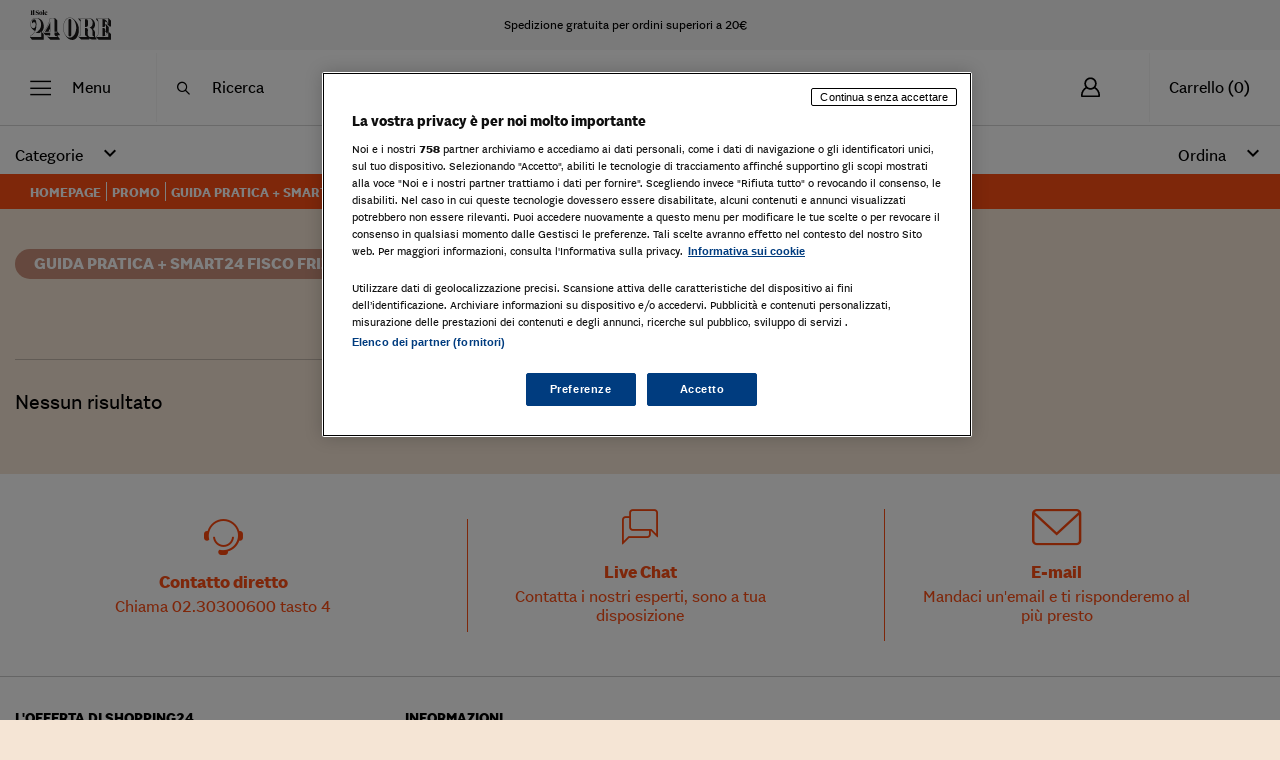

--- FILE ---
content_type: text/html
request_url: https://ecommerce.ilsole24ore.com/shopping24/catalogo/guida-pratica-smart24-fisco-frizzera?SPECIAL_ITEM_ID=6100002&SPECIAL_ID=6300002&utm_source=PlusPlus%252024%2520Diritto&utm_campaign=Professionisti24&utm_medium=link_footer&wpv_view_count=17523-TCPID21473CPID21473&wpv_paged=2
body_size: 111477
content:
<!DOCTYPE html>
<html data-vue-meta-server-rendered lang="it" data-vue-meta="%7B%22lang%22:%7B%221%22:%22it%22%7D%7D">
  <head><!-- index for default theme -->
  	<title>Prodotti: Guida Pratica + Smart24 Fisco Frizzera | Il Sole 24 Ore</title>
		<meta data-vue-meta="1" charset="utf-8"><meta data-vue-meta="1" name="viewport" content="width=device-width,initial-scale=1,minimal-ui"><meta data-vue-meta="1" name="robots" content="index, follow"><meta data-vue-meta="1" name="mobile-web-app-capable" content="yes"><meta data-vue-meta="1" name="theme-color" content="#ffffff"><meta data-vue-meta="1" name="apple-mobile-web-app-status-bar-style" content="#ffffff"><meta data-vue-meta="1" name="twitter:card" content="summary"><meta data-vue-meta="1" name="twitter:site" content="@sole24ore"><meta data-vue-meta="1" name="twitter:creator" content="@sole24ore"><meta data-vue-meta="1" property="og:site_name" content="Shopping24"><meta data-vue-meta="1" data-vmid="description" name="description" content="Scopri di più su Guida Pratica + Smart24 Fisco Frizzera di Shopping 24, il sito e-commerce de Il Sole 24 ORE: troverai le ultime novità più interessanti.">
		<meta name="generator" content="Shopping24">
    <meta name="viewport" content="width=device-width,initial-scale=1,maximum-scale=1">
    <link data-vue-meta="1" rel="icon" type="image/png" href="/assets/favicon-32x32.png" sizes="32x32"><link data-vue-meta="1" rel="icon" type="image/png" href="/assets/favicon-16x16.png" sizes="16x16"><link data-vue-meta="1" rel="apple-touch-icon" href="/assets/icon-180x180.jpg"><link data-vue-meta="1" rel="apple-touch-startup-image" href="/assets/icon-57x57.jpg" sizes="57x57"><link data-vue-meta="1" rel="apple-touch-startup-image" href="/assets/icon-60x60.jpg" sizes="60x60"><link data-vue-meta="1" rel="apple-touch-startup-image" href="/assets/icon-72x72.jpg" sizes="72x72"><link data-vue-meta="1" rel="apple-touch-startup-image" href="/assets/icon-76x76.jpg" sizes="76x76"><link data-vue-meta="1" rel="apple-touch-startup-image" href="/assets/icon-114x114.jpg" sizes="114x114"><link data-vue-meta="1" rel="apple-touch-startup-image" href="/assets/icon-120x120.jpg" sizes="120x120"><link data-vue-meta="1" rel="apple-touch-startup-image" href="/assets/icon-144x144.jpg" sizes="144x144"><link data-vue-meta="1" rel="apple-touch-startup-image" href="/assets/icon-152x152.jpg" sizes="167x167"><link data-vue-meta="1" rel="apple-touch-startup-image" href="/assets/icon-180x180.jpg" sizes="180x180"><link data-vue-meta="1" rel="apple-touch-startup-image" href="/assets/icon-1024x1024.jpg" sizes="1024x1024"><link data-vue-meta="1" rel="manifest" href="/assets/manifest.json"><link data-vue-meta="1" rel="stylesheet" as="style" href="https://fonts.googleapis.com/css?family=Material+Icons&amp;display=swap"><link data-vue-meta="1" rel="stylesheet" as="style" href="https://c2.res.24o.it/fonts/sole-sans/sole-sans.css"><link data-vue-meta="1" rel="stylesheet" as="style" href="https://c.res.24o.it/fonts/w-fonts.css"><link data-vue-meta="1" rel="preconnect" href="https://fonts.gstatic.com/" crossorigin="anonymous"><link data-vue-meta="1" rel="canonical" href="https://ecommerce.ilsole24ore.com/shopping24/catalogo/guida-pratica-smart24-fisco-frizzera">
		<script data-vue-meta="1" src="https://j2.res.24o.it/js/2020/solecp.js" async></script><script data-vue-meta="1" src="https://cdn.jsdelivr.net/npm/pwacompat@2.0.6/pwacompat.min.js" async integrity="sha384-GOaSLecPIMCJksN83HLuYf9FToOiQ2Df0+0ntv7ey8zjUHESXhthwvq9hXAZTifA" crossorigin="anonymous"></script><script data-vue-meta="1" src="//tags.tiqcdn.com/utag/ilsole24ore/shopping/prod/utag.sync.js" async></script><script data-vue-meta="1" src="/assets/APM/newRelicBrowserProduction.js" async></script><script data-vue-meta="1" type="module" src="https://cdn.scalapay.com/widget/v3/js/scalapay-widget.esm.js"></script>
		<link rel="preload" href="/dist/manifest.d8076ae88497f09ae179.js" as="script"><link rel="preload" href="/dist/vendor.d8076ae88497f09ae179.js" as="script"><link rel="preload" href="/dist/app.d8076ae88497f09ae179.js" as="script"><link rel="preload" href="/dist/vsf-layout-default.d8076ae88497f09ae179.js" as="script"><link rel="preload" href="/dist/vsf-layout-default.d8076ae88497f09ae179.js.map"><link rel="preload" href="/dist/326891bb32770cabca3d7c995e535127.eot" as="font" type="font/eot" crossorigin><link rel="preload" href="/dist/7c91bf1536fa6775abc2e29780644b64.ttf" as="font" type="font/ttf" crossorigin><link rel="preload" href="/dist/7805fdd4a97760a3e4e0a06e04019383.woff" as="font" type="font/woff" crossorigin><link rel="preload" href="/dist/icomoon.svg?6a261e4fe87a4a89641c4477b72f7a95" as="image"><link rel="preload" href="/dist/70.d8076ae88497f09ae179.js" as="script"><link rel="preload" href="/dist/70.d8076ae88497f09ae179.js.map"><link rel="prefetch" href="/dist/1.d8076ae88497f09ae179.js"><link rel="prefetch" href="/dist/18.d8076ae88497f09ae179.js"><link rel="prefetch" href="/dist/19.d8076ae88497f09ae179.js"><link rel="prefetch" href="/dist/3.d8076ae88497f09ae179.js"><link rel="prefetch" href="/dist/4.d8076ae88497f09ae179.js"><link rel="prefetch" href="/dist/66.d8076ae88497f09ae179.js"><link rel="prefetch" href="/dist/67.d8076ae88497f09ae179.js"><link rel="prefetch" href="/dist/68.d8076ae88497f09ae179.js"><link rel="prefetch" href="/dist/69.d8076ae88497f09ae179.js"><link rel="prefetch" href="/dist/71.d8076ae88497f09ae179.js"><link rel="prefetch" href="/dist/72.d8076ae88497f09ae179.js"><link rel="prefetch" href="/dist/73.d8076ae88497f09ae179.js"><link rel="prefetch" href="/dist/74.d8076ae88497f09ae179.js"><link rel="prefetch" href="/dist/9.d8076ae88497f09ae179.js"><link rel="prefetch" href="/dist/add-to-cart.d8076ae88497f09ae179.js"><link rel="prefetch" href="/dist/book-tooltip.d8076ae88497f09ae179.js"><link rel="prefetch" href="/dist/book-tooltip~product-gallery-item.d8076ae88497f09ae179.js"><link rel="prefetch" href="/dist/cart-modal.d8076ae88497f09ae179.js"><link rel="prefetch" href="/dist/collateral-cart.d8076ae88497f09ae179.js"><link rel="prefetch" href="/dist/dayjs-locales-it.d8076ae88497f09ae179.js"><link rel="prefetch" href="/dist/fascia-approfondimento-item.d8076ae88497f09ae179.js"><link rel="prefetch" href="/dist/fascia-newsletter.d8076ae88497f09ae179.js"><link rel="prefetch" href="/dist/login.d8076ae88497f09ae179.js"><link rel="prefetch" href="/dist/nav-spalla.d8076ae88497f09ae179.js"><link rel="prefetch" href="/dist/product-gallery-item.d8076ae88497f09ae179.js"><link rel="prefetch" href="/dist/product-info.d8076ae88497f09ae179.js"><link rel="prefetch" href="/dist/quantity-input.d8076ae88497f09ae179.js"><link rel="prefetch" href="/dist/search-container.d8076ae88497f09ae179.js"><link rel="prefetch" href="/dist/search-modal.d8076ae88497f09ae179.js"><link rel="prefetch" href="/dist/vendors~book-tooltip~product-info.d8076ae88497f09ae179.js"><link rel="prefetch" href="/dist/vendors~product-info~quantity-input~search-container~vsf-category~vsf-collateral-product~vsf-layout-~1ff3bdd8.d8076ae88497f09ae179.js"><link rel="prefetch" href="/dist/vendors~product-info~quantity-input~vsf-category.d8076ae88497f09ae179.js"><link rel="prefetch" href="/dist/vendors~product-info~quantity-input~vsf-category~vsf-collateral-product~vsf-layout-collateral~vsf-la~66fa455e.d8076ae88497f09ae179.js"><link rel="prefetch" href="/dist/vendors~search-container~search-modal.d8076ae88497f09ae179.js"><link rel="prefetch" href="/dist/vendors~vsf-checkout.d8076ae88497f09ae179.js"><link rel="prefetch" href="/dist/vendors~vsf-graphql.d8076ae88497f09ae179.js"><link rel="prefetch" href="/dist/vendors~vsf-shopping24-home.d8076ae88497f09ae179.js"><link rel="prefetch" href="/dist/video-js.d8076ae88497f09ae179.js"><link rel="prefetch" href="/dist/vsf-cart.d8076ae88497f09ae179.js"><link rel="prefetch" href="/dist/vsf-checkout~vsf-my-account.d8076ae88497f09ae179.js"><link rel="prefetch" href="/dist/vsf-collateral-product.d8076ae88497f09ae179.js"><link rel="prefetch" href="/dist/vsf-compare~vsf-my-account.d8076ae88497f09ae179.js"><link rel="prefetch" href="/dist/vsf-info-page.d8076ae88497f09ae179.js"><link rel="prefetch" href="/dist/vsf-layout-collateral.d8076ae88497f09ae179.js"><link rel="prefetch" href="/dist/vsf-promoted-offers-banners-de_main-image-json.d8076ae88497f09ae179.js"><link rel="prefetch" href="/dist/vsf-promoted-offers-banners-de_promoted_offers-json.d8076ae88497f09ae179.js"><link rel="prefetch" href="/dist/vsf-promoted-offers-banners-it_main-image-json.d8076ae88497f09ae179.js"><link rel="prefetch" href="/dist/vsf-promoted-offers-banners-it_promoted_offers-json.d8076ae88497f09ae179.js"><link rel="prefetch" href="/dist/vsf-promoted-offers-main-image-json.d8076ae88497f09ae179.js"><link rel="prefetch" href="/dist/vsf-promoted-offers-promoted_offers-json.d8076ae88497f09ae179.js"><link rel="prefetch" href="/dist/vsf-promoted-offers-shipping_informations-json.d8076ae88497f09ae179.js"><link rel="prefetch" href="/dist/vsf-promoted-offers-slider-json.d8076ae88497f09ae179.js"><link rel="prefetch" href="/dist/vsf-search-adapter-api-search-query-searchAdapter.d8076ae88497f09ae179.js"><link rel="prefetch" href="/dist/vsf-search-adapter-api-searchAdapter.d8076ae88497f09ae179.js"><link rel="prefetch" href="/dist/vsf-search-adapter-graphql-searchAdapter.d8076ae88497f09ae179.js"><link rel="prefetch" href="/dist/vsf-search-page.d8076ae88497f09ae179.js"><link rel="prefetch" href="/dist/vsf-shopping24-home.d8076ae88497f09ae179.js">
		<style data-vue-ssr-id="15523de0:0 6c9486d3:0 94796b7a:0 ffa9c1a4:0">.form-control{display:block;width:100%;height:calc(1.5em + .75rem + 2px);padding:.375rem .75rem;font-size:1rem;font-weight:400;line-height:1.5;color:#495057;background-color:#fff;background-clip:padding-box;border:1px solid #ced4da;border-radius:.25rem;-webkit-transition:border-color .15s ease-in-out,-webkit-box-shadow .15s ease-in-out;transition:border-color .15s ease-in-out,-webkit-box-shadow .15s ease-in-out;-o-transition:border-color .15s ease-in-out,box-shadow .15s ease-in-out;transition:border-color .15s ease-in-out,box-shadow .15s ease-in-out;transition:border-color .15s ease-in-out,box-shadow .15s ease-in-out,-webkit-box-shadow .15s ease-in-out}@media (prefers-reduced-motion:reduce){.form-control{-webkit-transition:none;-o-transition:none;transition:none}}.form-control::-ms-expand{background-color:transparent;border:0}.form-control:-moz-focusring{color:transparent;text-shadow:0 0 0 #495057}.form-control:focus{color:#495057;background-color:#fff;border-color:#80bdff;outline:0;-webkit-box-shadow:0 0 0 2px rgba(0,0,0,.1);box-shadow:0 0 0 2px rgba(0,0,0,.1)}.form-control::-webkit-input-placeholder{color:#6c757d;opacity:1}.form-control::-moz-placeholder{color:#6c757d;opacity:1}.form-control::-ms-input-placeholder{color:#6c757d;opacity:1}.form-control::placeholder{color:#6c757d;opacity:1}.form-control:disabled,.form-control[readonly]{background-color:#e9ecef;opacity:1}input[type=date].form-control,input[type=datetime-local].form-control,input[type=month].form-control,input[type=time].form-control{-webkit-appearance:none;-moz-appearance:none;appearance:none}select.form-control:focus::-ms-value{color:#495057;background-color:#fff}.form-control-file,.form-control-range{display:block;width:100%}.col-form-label{padding-top:calc(.375rem + 1px);padding-bottom:calc(.375rem + 1px);margin-bottom:0;font-size:inherit;line-height:1.5}.col-form-label-lg{padding-top:calc(.5rem + 1px);padding-bottom:calc(.5rem + 1px);font-size:1.25rem;line-height:1.5}.col-form-label-sm{padding-top:calc(.25rem + 1px);padding-bottom:calc(.25rem + 1px);font-size:.875rem;line-height:1.5}.form-control-plaintext{display:block;width:100%;padding:.375rem 0;margin-bottom:0;font-size:1rem;line-height:1.5;color:#212529;background-color:transparent;border:solid transparent;border-width:1px 0}.form-control-plaintext.form-control-lg,.form-control-plaintext.form-control-sm{padding-right:0;padding-left:0}.form-control-sm{height:calc(1.5em + .5rem + 2px);padding:.25rem .5rem;font-size:.875rem;line-height:1.5;border-radius:.2rem}.form-control-lg{height:calc(1.5em + 1rem + 2px);padding:.5rem 1rem;font-size:1.25rem;line-height:1.5;border-radius:.3rem}select.form-control[multiple],select.form-control[size]{height:auto}textarea.form-control{height:auto}.form-group{margin-bottom:1rem}.form-text{display:block;margin-top:.25rem}.form-row{display:-ms-flexbox;display:flex;-ms-flex-wrap:wrap;flex-wrap:wrap;margin-right:-5px;margin-left:-5px}.form-row>.col,.form-row>[class*=col-]{padding-right:5px;padding-left:5px}.form-check{position:relative;display:block;padding-left:1.25rem}.form-check-input{position:absolute;margin-top:.3rem;margin-left:-1.25rem}.form-check-input:disabled~.form-check-label,.form-check-input[disabled]~.form-check-label{color:#6c757d}.form-check-label{margin-bottom:0}.form-check-inline{display:-ms-inline-flexbox;display:inline-flex;-ms-flex-align:center;align-items:center;padding-left:0;margin-right:.75rem}.form-check-inline .form-check-input{position:static;margin-top:0;margin-right:.3125rem;margin-left:0}.valid-feedback{display:none;width:100%;margin-top:.25rem;font-size:80%;color:#28a745}.valid-tooltip{position:absolute;top:100%;left:0;z-index:5;display:none;max-width:100%;padding:.25rem .5rem;margin-top:.1rem;font-size:.875rem;line-height:1.5;color:#fff;background-color:rgba(40,167,69,.9);border-radius:.25rem}.form-row>.col>.valid-tooltip,.form-row>[class*=col-]>.valid-tooltip{left:5px}.is-valid~.valid-feedback,.is-valid~.valid-tooltip,.was-validated :valid~.valid-feedback,.was-validated :valid~.valid-tooltip{display:block}.form-control.is-valid,.was-validated .form-control:valid{border-color:#28a745;padding-right:calc(1.5em + .75rem);background-image:url("data:image/svg+xml,%3csvg xmlns='http://www.w3.org/2000/svg' width='8' height='8' viewBox='0 0 8 8'%3e%3cpath fill='%2328a745' d='M2.3 6.73L.6 4.53c-.4-1.04.46-1.4 1.1-.8l1.1 1.4 3.4-3.8c.6-.63 1.6-.27 1.2.7l-4 4.6c-.43.5-.8.4-1.1.1z'/%3e%3c/svg%3e");background-repeat:no-repeat;background-position:right calc(.375em + .1875rem) center;background-size:calc(.75em + .375rem) calc(.75em + .375rem)}.form-control.is-valid:focus,.was-validated .form-control:valid:focus{border-color:#28a745;-webkit-box-shadow:0 0 0 .2rem rgba(40,167,69,.25);box-shadow:0 0 0 .2rem rgba(40,167,69,.25)}.was-validated textarea.form-control:valid,textarea.form-control.is-valid{padding-right:calc(1.5em + .75rem);background-position:top calc(.375em + .1875rem) right calc(.375em + .1875rem)}.custom-select.is-valid,.was-validated .custom-select:valid{border-color:#28a745;padding-right:calc(.75em + 2.3125rem);background:url("data:image/svg+xml,%3csvg xmlns='http://www.w3.org/2000/svg' width='4' height='5' viewBox='0 0 4 5'%3e%3cpath fill='%23343a40' d='M2 0L0 2h4zm0 5L0 3h4z'/%3e%3c/svg%3e") right .75rem center/8px 10px no-repeat,#fff url("data:image/svg+xml,%3csvg xmlns='http://www.w3.org/2000/svg' width='8' height='8' viewBox='0 0 8 8'%3e%3cpath fill='%2328a745' d='M2.3 6.73L.6 4.53c-.4-1.04.46-1.4 1.1-.8l1.1 1.4 3.4-3.8c.6-.63 1.6-.27 1.2.7l-4 4.6c-.43.5-.8.4-1.1.1z'/%3e%3c/svg%3e") center right 1.75rem/calc(.75em + .375rem) calc(.75em + .375rem) no-repeat}.custom-select.is-valid:focus,.was-validated .custom-select:valid:focus{border-color:#28a745;-webkit-box-shadow:0 0 0 .2rem rgba(40,167,69,.25);box-shadow:0 0 0 .2rem rgba(40,167,69,.25)}.form-check-input.is-valid~.form-check-label,.was-validated .form-check-input:valid~.form-check-label{color:#28a745}.form-check-input.is-valid~.valid-feedback,.form-check-input.is-valid~.valid-tooltip,.was-validated .form-check-input:valid~.valid-feedback,.was-validated .form-check-input:valid~.valid-tooltip{display:block}.custom-control-input.is-valid~.custom-control-label,.was-validated .custom-control-input:valid~.custom-control-label{color:#28a745}.custom-control-input.is-valid~.custom-control-label::before,.was-validated .custom-control-input:valid~.custom-control-label::before{border-color:#28a745}.custom-control-input.is-valid:checked~.custom-control-label::before,.was-validated .custom-control-input:valid:checked~.custom-control-label::before{border-color:#34ce57;background-color:#34ce57}.custom-control-input.is-valid:focus~.custom-control-label::before,.was-validated .custom-control-input:valid:focus~.custom-control-label::before{-webkit-box-shadow:0 0 0 .2rem rgba(40,167,69,.25);box-shadow:0 0 0 .2rem rgba(40,167,69,.25)}.custom-control-input.is-valid:focus:not(:checked)~.custom-control-label::before,.was-validated .custom-control-input:valid:focus:not(:checked)~.custom-control-label::before{border-color:#28a745}.custom-file-input.is-valid~.custom-file-label,.was-validated .custom-file-input:valid~.custom-file-label{border-color:#28a745}.custom-file-input.is-valid:focus~.custom-file-label,.was-validated .custom-file-input:valid:focus~.custom-file-label{border-color:#28a745;-webkit-box-shadow:0 0 0 .2rem rgba(40,167,69,.25);box-shadow:0 0 0 .2rem rgba(40,167,69,.25)}.invalid-feedback{display:none;width:100%;margin-top:.25rem;font-size:80%;color:#dc3545}.invalid-tooltip{position:absolute;top:100%;left:0;z-index:5;display:none;max-width:100%;padding:.25rem .5rem;margin-top:.1rem;font-size:.875rem;line-height:1.5;color:#fff;background-color:rgba(220,53,69,.9);border-radius:.25rem}.form-row>.col>.invalid-tooltip,.form-row>[class*=col-]>.invalid-tooltip{left:5px}.is-invalid~.invalid-feedback,.is-invalid~.invalid-tooltip,.was-validated :invalid~.invalid-feedback,.was-validated :invalid~.invalid-tooltip{display:block}.form-control.is-invalid,.was-validated .form-control:invalid{border-color:#dc3545;padding-right:calc(1.5em + .75rem);background-image:url("data:image/svg+xml,%3csvg xmlns='http://www.w3.org/2000/svg' width='12' height='12' fill='none' stroke='%23dc3545' viewBox='0 0 12 12'%3e%3ccircle cx='6' cy='6' r='4.5'/%3e%3cpath stroke-linejoin='round' d='M5.8 3.6h.4L6 6.5z'/%3e%3ccircle cx='6' cy='8.2' r='.6' fill='%23dc3545' stroke='none'/%3e%3c/svg%3e");background-repeat:no-repeat;background-position:right calc(.375em + .1875rem) center;background-size:calc(.75em + .375rem) calc(.75em + .375rem)}.form-control.is-invalid:focus,.was-validated .form-control:invalid:focus{border-color:#dc3545;-webkit-box-shadow:0 0 0 .2rem rgba(220,53,69,.25);box-shadow:0 0 0 .2rem rgba(220,53,69,.25)}.was-validated textarea.form-control:invalid,textarea.form-control.is-invalid{padding-right:calc(1.5em + .75rem);background-position:top calc(.375em + .1875rem) right calc(.375em + .1875rem)}.custom-select.is-invalid,.was-validated .custom-select:invalid{border-color:#dc3545;padding-right:calc(.75em + 2.3125rem);background:url("data:image/svg+xml,%3csvg xmlns='http://www.w3.org/2000/svg' width='4' height='5' viewBox='0 0 4 5'%3e%3cpath fill='%23343a40' d='M2 0L0 2h4zm0 5L0 3h4z'/%3e%3c/svg%3e") right .75rem center/8px 10px no-repeat,#fff url("data:image/svg+xml,%3csvg xmlns='http://www.w3.org/2000/svg' width='12' height='12' fill='none' stroke='%23dc3545' viewBox='0 0 12 12'%3e%3ccircle cx='6' cy='6' r='4.5'/%3e%3cpath stroke-linejoin='round' d='M5.8 3.6h.4L6 6.5z'/%3e%3ccircle cx='6' cy='8.2' r='.6' fill='%23dc3545' stroke='none'/%3e%3c/svg%3e") center right 1.75rem/calc(.75em + .375rem) calc(.75em + .375rem) no-repeat}.custom-select.is-invalid:focus,.was-validated .custom-select:invalid:focus{border-color:#dc3545;-webkit-box-shadow:0 0 0 .2rem rgba(220,53,69,.25);box-shadow:0 0 0 .2rem rgba(220,53,69,.25)}.form-check-input.is-invalid~.form-check-label,.was-validated .form-check-input:invalid~.form-check-label{color:#dc3545}.form-check-input.is-invalid~.invalid-feedback,.form-check-input.is-invalid~.invalid-tooltip,.was-validated .form-check-input:invalid~.invalid-feedback,.was-validated .form-check-input:invalid~.invalid-tooltip{display:block}.custom-control-input.is-invalid~.custom-control-label,.was-validated .custom-control-input:invalid~.custom-control-label{color:#dc3545}.custom-control-input.is-invalid~.custom-control-label::before,.was-validated .custom-control-input:invalid~.custom-control-label::before{border-color:#dc3545}.custom-control-input.is-invalid:checked~.custom-control-label::before,.was-validated .custom-control-input:invalid:checked~.custom-control-label::before{border-color:#e4606d;background-color:#e4606d}.custom-control-input.is-invalid:focus~.custom-control-label::before,.was-validated .custom-control-input:invalid:focus~.custom-control-label::before{-webkit-box-shadow:0 0 0 .2rem rgba(220,53,69,.25);box-shadow:0 0 0 .2rem rgba(220,53,69,.25)}.custom-control-input.is-invalid:focus:not(:checked)~.custom-control-label::before,.was-validated .custom-control-input:invalid:focus:not(:checked)~.custom-control-label::before{border-color:#dc3545}.custom-file-input.is-invalid~.custom-file-label,.was-validated .custom-file-input:invalid~.custom-file-label{border-color:#dc3545}.custom-file-input.is-invalid:focus~.custom-file-label,.was-validated .custom-file-input:invalid:focus~.custom-file-label{border-color:#dc3545;-webkit-box-shadow:0 0 0 .2rem rgba(220,53,69,.25);box-shadow:0 0 0 .2rem rgba(220,53,69,.25)}.form-inline{display:-ms-flexbox;display:flex;-ms-flex-flow:row wrap;flex-flow:row wrap;-ms-flex-align:center;align-items:center}.form-inline .form-check{width:100%}@media (min-width:300px){.form-inline label{display:-ms-flexbox;display:flex;-ms-flex-align:center;align-items:center;-ms-flex-pack:center;justify-content:center;margin-bottom:0}.form-inline .form-group{display:-ms-flexbox;display:flex;-ms-flex:0 0 auto;flex:0 0 auto;-ms-flex-flow:row wrap;flex-flow:row wrap;-ms-flex-align:center;align-items:center;margin-bottom:0}.form-inline .form-control{display:inline-block;width:auto;vertical-align:middle}.form-inline .form-control-plaintext{display:inline-block}.form-inline .custom-select,.form-inline .input-group{width:auto}.form-inline .form-check{display:-ms-flexbox;display:flex;-ms-flex-align:center;align-items:center;-ms-flex-pack:center;justify-content:center;width:auto;padding-left:0}.form-inline .form-check-input{position:relative;-ms-flex-negative:0;flex-shrink:0;margin-top:0;margin-right:.25rem;margin-left:0}.form-inline .custom-control{-ms-flex-align:center;align-items:center;-ms-flex-pack:center;justify-content:center}.form-inline .custom-control-label{margin-bottom:0}}*,::after,::before{-webkit-box-sizing:border-box;box-sizing:border-box}html{font-family:sans-serif;line-height:1.15;-webkit-text-size-adjust:100%;-webkit-tap-highlight-color:transparent}article,aside,figcaption,figure,footer,header,hgroup,main,nav,section{display:block}body{margin:0;font-family:sole_text,Georgia,Times,"Times New Roman",serif;font-size:1rem;font-weight:400;line-height:1.2;color:#000;text-align:left;background-color:#fff}[tabindex="-1"]:focus:not(:focus-visible){outline:0!important}hr{-webkit-box-sizing:content-box;box-sizing:content-box;height:0;overflow:visible}h1,h2,h3,h4,h5,h6{margin-top:0;margin-bottom:.5rem}p{margin-top:0;margin-bottom:1rem}abbr[data-original-title],abbr[title]{text-decoration:underline;-webkit-text-decoration:underline dotted;text-decoration:underline dotted;cursor:help;border-bottom:0;text-decoration-skip-ink:none}address{margin-bottom:1rem;font-style:normal;line-height:inherit}dl,ol,ul{margin-top:0;margin-bottom:1rem}ol ol,ol ul,ul ol,ul ul{margin-bottom:0}dt{font-weight:700}dd{margin-bottom:.5rem;margin-left:0}blockquote{margin:0 0 1rem}b,strong{font-weight:700}small{font-size:80%}sub,sup{position:relative;font-size:75%;line-height:0;vertical-align:baseline}sub{bottom:-.25em}sup{top:-.5em}a{color:#000;text-decoration:none;background-color:transparent}a:hover{color:rgba(0,0,0,.7);text-decoration:none}a:not([href]):not([class]){color:inherit;text-decoration:none}a:not([href]):not([class]):hover{color:inherit;text-decoration:none}code,kbd,pre,samp{font-family:SFMono-Regular,Menlo,Monaco,Consolas,"Liberation Mono","Courier New",monospace;font-size:1em}pre{margin-top:0;margin-bottom:1rem;overflow:auto;-ms-overflow-style:scrollbar}figure{margin:0 0 1rem}img{vertical-align:middle;border-style:none}svg{overflow:hidden;vertical-align:middle}table{border-collapse:collapse}caption{padding-top:.75rem;padding-bottom:.75rem;color:#6c757d;text-align:left;caption-side:bottom}th{text-align:inherit;text-align:-webkit-match-parent}label{display:inline-block;margin-bottom:.5rem}button{border-radius:0}button:focus:not(:focus-visible){outline:0}button,input,optgroup,select,textarea{margin:0;font-family:inherit;font-size:inherit;line-height:inherit}button,input{overflow:visible}button,select{text-transform:none}[role=button]{cursor:pointer}select{word-wrap:normal}[type=button],[type=reset],[type=submit],button{-webkit-appearance:button}[type=button]:not(:disabled),[type=reset]:not(:disabled),[type=submit]:not(:disabled),button:not(:disabled){cursor:pointer}[type=button]::-moz-focus-inner,[type=reset]::-moz-focus-inner,[type=submit]::-moz-focus-inner,button::-moz-focus-inner{padding:0;border-style:none}input[type=checkbox],input[type=radio]{-webkit-box-sizing:border-box;box-sizing:border-box;padding:0}textarea{overflow:auto;resize:vertical}fieldset{min-width:0;padding:0;margin:0;border:0}legend{display:block;width:100%;max-width:100%;padding:0;margin-bottom:.5rem;font-size:1.5rem;line-height:inherit;color:inherit;white-space:normal}progress{vertical-align:baseline}[type=number]::-webkit-inner-spin-button,[type=number]::-webkit-outer-spin-button{height:auto}[type=search]{outline-offset:-2px;-webkit-appearance:none}[type=search]::-webkit-search-decoration{-webkit-appearance:none}::-webkit-file-upload-button{font:inherit;-webkit-appearance:button}output{display:inline-block}summary{display:list-item;cursor:pointer}template{display:none}[hidden]{display:none!important}.container,.container-fluid,.container-lg,.container-md,.container-sm,.container-xl{width:100%;padding-right:15px;padding-left:15px;margin-right:auto;margin-left:auto}@media (min-width:300px){.container,.container-sm{max-width:540px}}@media (min-width:768px){.container,.container-md,.container-sm{max-width:760px}}@media (min-width:1024px){.container,.container-lg,.container-md,.container-sm{max-width:1020px}}@media (min-width:1440px){.container,.container-lg,.container-md,.container-sm,.container-xl{max-width:1260px}}.row{display:-ms-flexbox;display:flex;-ms-flex-wrap:wrap;flex-wrap:wrap;margin-right:-15px;margin-left:-15px}.no-gutters{margin-right:0;margin-left:0}.no-gutters>.col,.no-gutters>[class*=col-]{padding-right:0;padding-left:0}.col,.col-1,.col-10,.col-11,.col-12,.col-2,.col-3,.col-4,.col-5,.col-6,.col-7,.col-8,.col-9,.col-auto,.col-lg,.col-lg-1,.col-lg-10,.col-lg-11,.col-lg-12,.col-lg-2,.col-lg-3,.col-lg-4,.col-lg-5,.col-lg-6,.col-lg-7,.col-lg-8,.col-lg-9,.col-lg-auto,.col-md,.col-md-1,.col-md-10,.col-md-11,.col-md-12,.col-md-2,.col-md-3,.col-md-4,.col-md-5,.col-md-6,.col-md-7,.col-md-8,.col-md-9,.col-md-auto,.col-sm,.col-sm-1,.col-sm-10,.col-sm-11,.col-sm-12,.col-sm-2,.col-sm-3,.col-sm-4,.col-sm-5,.col-sm-6,.col-sm-7,.col-sm-8,.col-sm-9,.col-sm-auto,.col-xl,.col-xl-1,.col-xl-10,.col-xl-11,.col-xl-12,.col-xl-2,.col-xl-3,.col-xl-4,.col-xl-5,.col-xl-6,.col-xl-7,.col-xl-8,.col-xl-9,.col-xl-auto{position:relative;width:100%;padding-right:15px;padding-left:15px}.col{-ms-flex-preferred-size:0;flex-basis:0;-ms-flex-positive:1;flex-grow:1;max-width:100%}.row-cols-1>*{-ms-flex:0 0 100%;flex:0 0 100%;max-width:100%}.row-cols-2>*{-ms-flex:0 0 50%;flex:0 0 50%;max-width:50%}.row-cols-3>*{-ms-flex:0 0 33.33333%;flex:0 0 33.33333%;max-width:33.33333%}.row-cols-4>*{-ms-flex:0 0 25%;flex:0 0 25%;max-width:25%}.row-cols-5>*{-ms-flex:0 0 20%;flex:0 0 20%;max-width:20%}.row-cols-6>*{-ms-flex:0 0 16.66667%;flex:0 0 16.66667%;max-width:16.66667%}.col-auto{-ms-flex:0 0 auto;flex:0 0 auto;width:auto;max-width:100%}.col-1{-ms-flex:0 0 8.33333%;flex:0 0 8.33333%;max-width:8.33333%}.col-2{-ms-flex:0 0 16.66667%;flex:0 0 16.66667%;max-width:16.66667%}.col-3{-ms-flex:0 0 25%;flex:0 0 25%;max-width:25%}.col-4{-ms-flex:0 0 33.33333%;flex:0 0 33.33333%;max-width:33.33333%}.col-5{-ms-flex:0 0 41.66667%;flex:0 0 41.66667%;max-width:41.66667%}.col-6{-ms-flex:0 0 50%;flex:0 0 50%;max-width:50%}.col-7{-ms-flex:0 0 58.33333%;flex:0 0 58.33333%;max-width:58.33333%}.col-8{-ms-flex:0 0 66.66667%;flex:0 0 66.66667%;max-width:66.66667%}.col-9{-ms-flex:0 0 75%;flex:0 0 75%;max-width:75%}.col-10{-ms-flex:0 0 83.33333%;flex:0 0 83.33333%;max-width:83.33333%}.col-11{-ms-flex:0 0 91.66667%;flex:0 0 91.66667%;max-width:91.66667%}.col-12{-ms-flex:0 0 100%;flex:0 0 100%;max-width:100%}.order-first{-ms-flex-order:-1;order:-1}.order-last{-ms-flex-order:13;order:13}.order-0{-ms-flex-order:0;order:0}.order-1{-ms-flex-order:1;order:1}.order-2{-ms-flex-order:2;order:2}.order-3{-ms-flex-order:3;order:3}.order-4{-ms-flex-order:4;order:4}.order-5{-ms-flex-order:5;order:5}.order-6{-ms-flex-order:6;order:6}.order-7{-ms-flex-order:7;order:7}.order-8{-ms-flex-order:8;order:8}.order-9{-ms-flex-order:9;order:9}.order-10{-ms-flex-order:10;order:10}.order-11{-ms-flex-order:11;order:11}.order-12{-ms-flex-order:12;order:12}.offset-1{margin-left:8.33333%}.offset-2{margin-left:16.66667%}.offset-3{margin-left:25%}.offset-4{margin-left:33.33333%}.offset-5{margin-left:41.66667%}.offset-6{margin-left:50%}.offset-7{margin-left:58.33333%}.offset-8{margin-left:66.66667%}.offset-9{margin-left:75%}.offset-10{margin-left:83.33333%}.offset-11{margin-left:91.66667%}@media (min-width:300px){.col-sm{-ms-flex-preferred-size:0;flex-basis:0;-ms-flex-positive:1;flex-grow:1;max-width:100%}.row-cols-sm-1>*{-ms-flex:0 0 100%;flex:0 0 100%;max-width:100%}.row-cols-sm-2>*{-ms-flex:0 0 50%;flex:0 0 50%;max-width:50%}.row-cols-sm-3>*{-ms-flex:0 0 33.33333%;flex:0 0 33.33333%;max-width:33.33333%}.row-cols-sm-4>*{-ms-flex:0 0 25%;flex:0 0 25%;max-width:25%}.row-cols-sm-5>*{-ms-flex:0 0 20%;flex:0 0 20%;max-width:20%}.row-cols-sm-6>*{-ms-flex:0 0 16.66667%;flex:0 0 16.66667%;max-width:16.66667%}.col-sm-auto{-ms-flex:0 0 auto;flex:0 0 auto;width:auto;max-width:100%}.col-sm-1{-ms-flex:0 0 8.33333%;flex:0 0 8.33333%;max-width:8.33333%}.col-sm-2{-ms-flex:0 0 16.66667%;flex:0 0 16.66667%;max-width:16.66667%}.col-sm-3{-ms-flex:0 0 25%;flex:0 0 25%;max-width:25%}.col-sm-4{-ms-flex:0 0 33.33333%;flex:0 0 33.33333%;max-width:33.33333%}.col-sm-5{-ms-flex:0 0 41.66667%;flex:0 0 41.66667%;max-width:41.66667%}.col-sm-6{-ms-flex:0 0 50%;flex:0 0 50%;max-width:50%}.col-sm-7{-ms-flex:0 0 58.33333%;flex:0 0 58.33333%;max-width:58.33333%}.col-sm-8{-ms-flex:0 0 66.66667%;flex:0 0 66.66667%;max-width:66.66667%}.col-sm-9{-ms-flex:0 0 75%;flex:0 0 75%;max-width:75%}.col-sm-10{-ms-flex:0 0 83.33333%;flex:0 0 83.33333%;max-width:83.33333%}.col-sm-11{-ms-flex:0 0 91.66667%;flex:0 0 91.66667%;max-width:91.66667%}.col-sm-12{-ms-flex:0 0 100%;flex:0 0 100%;max-width:100%}.order-sm-first{-ms-flex-order:-1;order:-1}.order-sm-last{-ms-flex-order:13;order:13}.order-sm-0{-ms-flex-order:0;order:0}.order-sm-1{-ms-flex-order:1;order:1}.order-sm-2{-ms-flex-order:2;order:2}.order-sm-3{-ms-flex-order:3;order:3}.order-sm-4{-ms-flex-order:4;order:4}.order-sm-5{-ms-flex-order:5;order:5}.order-sm-6{-ms-flex-order:6;order:6}.order-sm-7{-ms-flex-order:7;order:7}.order-sm-8{-ms-flex-order:8;order:8}.order-sm-9{-ms-flex-order:9;order:9}.order-sm-10{-ms-flex-order:10;order:10}.order-sm-11{-ms-flex-order:11;order:11}.order-sm-12{-ms-flex-order:12;order:12}.offset-sm-0{margin-left:0}.offset-sm-1{margin-left:8.33333%}.offset-sm-2{margin-left:16.66667%}.offset-sm-3{margin-left:25%}.offset-sm-4{margin-left:33.33333%}.offset-sm-5{margin-left:41.66667%}.offset-sm-6{margin-left:50%}.offset-sm-7{margin-left:58.33333%}.offset-sm-8{margin-left:66.66667%}.offset-sm-9{margin-left:75%}.offset-sm-10{margin-left:83.33333%}.offset-sm-11{margin-left:91.66667%}}@media (min-width:768px){.col-md{-ms-flex-preferred-size:0;flex-basis:0;-ms-flex-positive:1;flex-grow:1;max-width:100%}.row-cols-md-1>*{-ms-flex:0 0 100%;flex:0 0 100%;max-width:100%}.row-cols-md-2>*{-ms-flex:0 0 50%;flex:0 0 50%;max-width:50%}.row-cols-md-3>*{-ms-flex:0 0 33.33333%;flex:0 0 33.33333%;max-width:33.33333%}.row-cols-md-4>*{-ms-flex:0 0 25%;flex:0 0 25%;max-width:25%}.row-cols-md-5>*{-ms-flex:0 0 20%;flex:0 0 20%;max-width:20%}.row-cols-md-6>*{-ms-flex:0 0 16.66667%;flex:0 0 16.66667%;max-width:16.66667%}.col-md-auto{-ms-flex:0 0 auto;flex:0 0 auto;width:auto;max-width:100%}.col-md-1{-ms-flex:0 0 8.33333%;flex:0 0 8.33333%;max-width:8.33333%}.col-md-2{-ms-flex:0 0 16.66667%;flex:0 0 16.66667%;max-width:16.66667%}.col-md-3{-ms-flex:0 0 25%;flex:0 0 25%;max-width:25%}.col-md-4{-ms-flex:0 0 33.33333%;flex:0 0 33.33333%;max-width:33.33333%}.col-md-5{-ms-flex:0 0 41.66667%;flex:0 0 41.66667%;max-width:41.66667%}.col-md-6{-ms-flex:0 0 50%;flex:0 0 50%;max-width:50%}.col-md-7{-ms-flex:0 0 58.33333%;flex:0 0 58.33333%;max-width:58.33333%}.col-md-8{-ms-flex:0 0 66.66667%;flex:0 0 66.66667%;max-width:66.66667%}.col-md-9{-ms-flex:0 0 75%;flex:0 0 75%;max-width:75%}.col-md-10{-ms-flex:0 0 83.33333%;flex:0 0 83.33333%;max-width:83.33333%}.col-md-11{-ms-flex:0 0 91.66667%;flex:0 0 91.66667%;max-width:91.66667%}.col-md-12{-ms-flex:0 0 100%;flex:0 0 100%;max-width:100%}.order-md-first{-ms-flex-order:-1;order:-1}.order-md-last{-ms-flex-order:13;order:13}.order-md-0{-ms-flex-order:0;order:0}.order-md-1{-ms-flex-order:1;order:1}.order-md-2{-ms-flex-order:2;order:2}.order-md-3{-ms-flex-order:3;order:3}.order-md-4{-ms-flex-order:4;order:4}.order-md-5{-ms-flex-order:5;order:5}.order-md-6{-ms-flex-order:6;order:6}.order-md-7{-ms-flex-order:7;order:7}.order-md-8{-ms-flex-order:8;order:8}.order-md-9{-ms-flex-order:9;order:9}.order-md-10{-ms-flex-order:10;order:10}.order-md-11{-ms-flex-order:11;order:11}.order-md-12{-ms-flex-order:12;order:12}.offset-md-0{margin-left:0}.offset-md-1{margin-left:8.33333%}.offset-md-2{margin-left:16.66667%}.offset-md-3{margin-left:25%}.offset-md-4{margin-left:33.33333%}.offset-md-5{margin-left:41.66667%}.offset-md-6{margin-left:50%}.offset-md-7{margin-left:58.33333%}.offset-md-8{margin-left:66.66667%}.offset-md-9{margin-left:75%}.offset-md-10{margin-left:83.33333%}.offset-md-11{margin-left:91.66667%}}@media (min-width:1024px){.col-lg{-ms-flex-preferred-size:0;flex-basis:0;-ms-flex-positive:1;flex-grow:1;max-width:100%}.row-cols-lg-1>*{-ms-flex:0 0 100%;flex:0 0 100%;max-width:100%}.row-cols-lg-2>*{-ms-flex:0 0 50%;flex:0 0 50%;max-width:50%}.row-cols-lg-3>*{-ms-flex:0 0 33.33333%;flex:0 0 33.33333%;max-width:33.33333%}.row-cols-lg-4>*{-ms-flex:0 0 25%;flex:0 0 25%;max-width:25%}.row-cols-lg-5>*{-ms-flex:0 0 20%;flex:0 0 20%;max-width:20%}.row-cols-lg-6>*{-ms-flex:0 0 16.66667%;flex:0 0 16.66667%;max-width:16.66667%}.col-lg-auto{-ms-flex:0 0 auto;flex:0 0 auto;width:auto;max-width:100%}.col-lg-1{-ms-flex:0 0 8.33333%;flex:0 0 8.33333%;max-width:8.33333%}.col-lg-2{-ms-flex:0 0 16.66667%;flex:0 0 16.66667%;max-width:16.66667%}.col-lg-3{-ms-flex:0 0 25%;flex:0 0 25%;max-width:25%}.col-lg-4{-ms-flex:0 0 33.33333%;flex:0 0 33.33333%;max-width:33.33333%}.col-lg-5{-ms-flex:0 0 41.66667%;flex:0 0 41.66667%;max-width:41.66667%}.col-lg-6{-ms-flex:0 0 50%;flex:0 0 50%;max-width:50%}.col-lg-7{-ms-flex:0 0 58.33333%;flex:0 0 58.33333%;max-width:58.33333%}.col-lg-8{-ms-flex:0 0 66.66667%;flex:0 0 66.66667%;max-width:66.66667%}.col-lg-9{-ms-flex:0 0 75%;flex:0 0 75%;max-width:75%}.col-lg-10{-ms-flex:0 0 83.33333%;flex:0 0 83.33333%;max-width:83.33333%}.col-lg-11{-ms-flex:0 0 91.66667%;flex:0 0 91.66667%;max-width:91.66667%}.col-lg-12{-ms-flex:0 0 100%;flex:0 0 100%;max-width:100%}.order-lg-first{-ms-flex-order:-1;order:-1}.order-lg-last{-ms-flex-order:13;order:13}.order-lg-0{-ms-flex-order:0;order:0}.order-lg-1{-ms-flex-order:1;order:1}.order-lg-2{-ms-flex-order:2;order:2}.order-lg-3{-ms-flex-order:3;order:3}.order-lg-4{-ms-flex-order:4;order:4}.order-lg-5{-ms-flex-order:5;order:5}.order-lg-6{-ms-flex-order:6;order:6}.order-lg-7{-ms-flex-order:7;order:7}.order-lg-8{-ms-flex-order:8;order:8}.order-lg-9{-ms-flex-order:9;order:9}.order-lg-10{-ms-flex-order:10;order:10}.order-lg-11{-ms-flex-order:11;order:11}.order-lg-12{-ms-flex-order:12;order:12}.offset-lg-0{margin-left:0}.offset-lg-1{margin-left:8.33333%}.offset-lg-2{margin-left:16.66667%}.offset-lg-3{margin-left:25%}.offset-lg-4{margin-left:33.33333%}.offset-lg-5{margin-left:41.66667%}.offset-lg-6{margin-left:50%}.offset-lg-7{margin-left:58.33333%}.offset-lg-8{margin-left:66.66667%}.offset-lg-9{margin-left:75%}.offset-lg-10{margin-left:83.33333%}.offset-lg-11{margin-left:91.66667%}}@media (min-width:1440px){.col-xl{-ms-flex-preferred-size:0;flex-basis:0;-ms-flex-positive:1;flex-grow:1;max-width:100%}.row-cols-xl-1>*{-ms-flex:0 0 100%;flex:0 0 100%;max-width:100%}.row-cols-xl-2>*{-ms-flex:0 0 50%;flex:0 0 50%;max-width:50%}.row-cols-xl-3>*{-ms-flex:0 0 33.33333%;flex:0 0 33.33333%;max-width:33.33333%}.row-cols-xl-4>*{-ms-flex:0 0 25%;flex:0 0 25%;max-width:25%}.row-cols-xl-5>*{-ms-flex:0 0 20%;flex:0 0 20%;max-width:20%}.row-cols-xl-6>*{-ms-flex:0 0 16.66667%;flex:0 0 16.66667%;max-width:16.66667%}.col-xl-auto{-ms-flex:0 0 auto;flex:0 0 auto;width:auto;max-width:100%}.col-xl-1{-ms-flex:0 0 8.33333%;flex:0 0 8.33333%;max-width:8.33333%}.col-xl-2{-ms-flex:0 0 16.66667%;flex:0 0 16.66667%;max-width:16.66667%}.col-xl-3{-ms-flex:0 0 25%;flex:0 0 25%;max-width:25%}.col-xl-4{-ms-flex:0 0 33.33333%;flex:0 0 33.33333%;max-width:33.33333%}.col-xl-5{-ms-flex:0 0 41.66667%;flex:0 0 41.66667%;max-width:41.66667%}.col-xl-6{-ms-flex:0 0 50%;flex:0 0 50%;max-width:50%}.col-xl-7{-ms-flex:0 0 58.33333%;flex:0 0 58.33333%;max-width:58.33333%}.col-xl-8{-ms-flex:0 0 66.66667%;flex:0 0 66.66667%;max-width:66.66667%}.col-xl-9{-ms-flex:0 0 75%;flex:0 0 75%;max-width:75%}.col-xl-10{-ms-flex:0 0 83.33333%;flex:0 0 83.33333%;max-width:83.33333%}.col-xl-11{-ms-flex:0 0 91.66667%;flex:0 0 91.66667%;max-width:91.66667%}.col-xl-12{-ms-flex:0 0 100%;flex:0 0 100%;max-width:100%}.order-xl-first{-ms-flex-order:-1;order:-1}.order-xl-last{-ms-flex-order:13;order:13}.order-xl-0{-ms-flex-order:0;order:0}.order-xl-1{-ms-flex-order:1;order:1}.order-xl-2{-ms-flex-order:2;order:2}.order-xl-3{-ms-flex-order:3;order:3}.order-xl-4{-ms-flex-order:4;order:4}.order-xl-5{-ms-flex-order:5;order:5}.order-xl-6{-ms-flex-order:6;order:6}.order-xl-7{-ms-flex-order:7;order:7}.order-xl-8{-ms-flex-order:8;order:8}.order-xl-9{-ms-flex-order:9;order:9}.order-xl-10{-ms-flex-order:10;order:10}.order-xl-11{-ms-flex-order:11;order:11}.order-xl-12{-ms-flex-order:12;order:12}.offset-xl-0{margin-left:0}.offset-xl-1{margin-left:8.33333%}.offset-xl-2{margin-left:16.66667%}.offset-xl-3{margin-left:25%}.offset-xl-4{margin-left:33.33333%}.offset-xl-5{margin-left:41.66667%}.offset-xl-6{margin-left:50%}.offset-xl-7{margin-left:58.33333%}.offset-xl-8{margin-left:66.66667%}.offset-xl-9{margin-left:75%}.offset-xl-10{margin-left:83.33333%}.offset-xl-11{margin-left:91.66667%}}.fade{-webkit-transition:opacity .15s linear;-o-transition:opacity .15s linear;transition:opacity .15s linear}@media (prefers-reduced-motion:reduce){.fade{-webkit-transition:none;-o-transition:none;transition:none}}.fade:not(.show){opacity:0}.collapse:not(.show){display:none}.collapsing{position:relative;height:0;overflow:hidden;-webkit-transition:height .35s ease;-o-transition:height .35s ease;transition:height .35s ease}@media (prefers-reduced-motion:reduce){.collapsing{-webkit-transition:none;-o-transition:none;transition:none}}.align-baseline{vertical-align:baseline!important}.align-top{vertical-align:top!important}.align-middle{vertical-align:middle!important}.align-bottom{vertical-align:bottom!important}.align-text-bottom{vertical-align:text-bottom!important}.align-text-top{vertical-align:text-top!important}.clearfix::after{display:block;clear:both;content:""}.d-none{display:none!important}.d-inline{display:inline!important}.d-inline-block{display:inline-block!important}.d-block{display:block!important}.d-table{display:table!important}.d-table-row{display:table-row!important}.d-table-cell{display:table-cell!important}.d-flex{display:-ms-flexbox!important;display:flex!important}.d-inline-flex{display:-ms-inline-flexbox!important;display:inline-flex!important}@media (min-width:300px){.d-sm-none{display:none!important}.d-sm-inline{display:inline!important}.d-sm-inline-block{display:inline-block!important}.d-sm-block{display:block!important}.d-sm-table{display:table!important}.d-sm-table-row{display:table-row!important}.d-sm-table-cell{display:table-cell!important}.d-sm-flex{display:-ms-flexbox!important;display:flex!important}.d-sm-inline-flex{display:-ms-inline-flexbox!important;display:inline-flex!important}}@media (min-width:768px){.d-md-none{display:none!important}.d-md-inline{display:inline!important}.d-md-inline-block{display:inline-block!important}.d-md-block{display:block!important}.d-md-table{display:table!important}.d-md-table-row{display:table-row!important}.d-md-table-cell{display:table-cell!important}.d-md-flex{display:-ms-flexbox!important;display:flex!important}.d-md-inline-flex{display:-ms-inline-flexbox!important;display:inline-flex!important}}@media (min-width:1024px){.d-lg-none{display:none!important}.d-lg-inline{display:inline!important}.d-lg-inline-block{display:inline-block!important}.d-lg-block{display:block!important}.d-lg-table{display:table!important}.d-lg-table-row{display:table-row!important}.d-lg-table-cell{display:table-cell!important}.d-lg-flex{display:-ms-flexbox!important;display:flex!important}.d-lg-inline-flex{display:-ms-inline-flexbox!important;display:inline-flex!important}}@media (min-width:1440px){.d-xl-none{display:none!important}.d-xl-inline{display:inline!important}.d-xl-inline-block{display:inline-block!important}.d-xl-block{display:block!important}.d-xl-table{display:table!important}.d-xl-table-row{display:table-row!important}.d-xl-table-cell{display:table-cell!important}.d-xl-flex{display:-ms-flexbox!important;display:flex!important}.d-xl-inline-flex{display:-ms-inline-flexbox!important;display:inline-flex!important}}@media print{.d-print-none{display:none!important}.d-print-inline{display:inline!important}.d-print-inline-block{display:inline-block!important}.d-print-block{display:block!important}.d-print-table{display:table!important}.d-print-table-row{display:table-row!important}.d-print-table-cell{display:table-cell!important}.d-print-flex{display:-ms-flexbox!important;display:flex!important}.d-print-inline-flex{display:-ms-inline-flexbox!important;display:inline-flex!important}}.embed-responsive{position:relative;display:block;width:100%;padding:0;overflow:hidden}.embed-responsive::before{display:block;content:""}.embed-responsive .embed-responsive-item,.embed-responsive embed,.embed-responsive iframe,.embed-responsive object,.embed-responsive video{position:absolute;top:0;bottom:0;left:0;width:100%;height:100%;border:0}.embed-responsive-21by9::before{padding-top:42.85714%}.embed-responsive-16by9::before{padding-top:56.25%}.embed-responsive-4by3::before{padding-top:75%}.embed-responsive-1by1::before{padding-top:100%}.flex-row{-ms-flex-direction:row!important;flex-direction:row!important}.flex-column{-ms-flex-direction:column!important;flex-direction:column!important}.flex-row-reverse{-ms-flex-direction:row-reverse!important;flex-direction:row-reverse!important}.flex-column-reverse{-ms-flex-direction:column-reverse!important;flex-direction:column-reverse!important}.flex-wrap{-ms-flex-wrap:wrap!important;flex-wrap:wrap!important}.flex-nowrap{-ms-flex-wrap:nowrap!important;flex-wrap:nowrap!important}.flex-wrap-reverse{-ms-flex-wrap:wrap-reverse!important;flex-wrap:wrap-reverse!important}.flex-fill{-ms-flex:1 1 auto!important;flex:1 1 auto!important}.flex-grow-0{-ms-flex-positive:0!important;flex-grow:0!important}.flex-grow-1{-ms-flex-positive:1!important;flex-grow:1!important}.flex-shrink-0{-ms-flex-negative:0!important;flex-shrink:0!important}.flex-shrink-1{-ms-flex-negative:1!important;flex-shrink:1!important}.justify-content-start{-ms-flex-pack:start!important;justify-content:flex-start!important}.justify-content-end{-ms-flex-pack:end!important;justify-content:flex-end!important}.justify-content-center{-ms-flex-pack:center!important;justify-content:center!important}.justify-content-between{-ms-flex-pack:justify!important;justify-content:space-between!important}.justify-content-around{-ms-flex-pack:distribute!important;justify-content:space-around!important}.align-items-start{-ms-flex-align:start!important;align-items:flex-start!important}.align-items-end{-ms-flex-align:end!important;align-items:flex-end!important}.align-items-center{-ms-flex-align:center!important;align-items:center!important}.align-items-baseline{-ms-flex-align:baseline!important;align-items:baseline!important}.align-items-stretch{-ms-flex-align:stretch!important;align-items:stretch!important}.align-content-start{-ms-flex-line-pack:start!important;align-content:flex-start!important}.align-content-end{-ms-flex-line-pack:end!important;align-content:flex-end!important}.align-content-center{-ms-flex-line-pack:center!important;align-content:center!important}.align-content-between{-ms-flex-line-pack:justify!important;align-content:space-between!important}.align-content-around{-ms-flex-line-pack:distribute!important;align-content:space-around!important}.align-content-stretch{-ms-flex-line-pack:stretch!important;align-content:stretch!important}.align-self-auto{-ms-flex-item-align:auto!important;align-self:auto!important}.align-self-start{-ms-flex-item-align:start!important;align-self:flex-start!important}.align-self-end{-ms-flex-item-align:end!important;align-self:flex-end!important}.align-self-center{-ms-flex-item-align:center!important;align-self:center!important}.align-self-baseline{-ms-flex-item-align:baseline!important;align-self:baseline!important}.align-self-stretch{-ms-flex-item-align:stretch!important;align-self:stretch!important}@media (min-width:300px){.flex-sm-row{-ms-flex-direction:row!important;flex-direction:row!important}.flex-sm-column{-ms-flex-direction:column!important;flex-direction:column!important}.flex-sm-row-reverse{-ms-flex-direction:row-reverse!important;flex-direction:row-reverse!important}.flex-sm-column-reverse{-ms-flex-direction:column-reverse!important;flex-direction:column-reverse!important}.flex-sm-wrap{-ms-flex-wrap:wrap!important;flex-wrap:wrap!important}.flex-sm-nowrap{-ms-flex-wrap:nowrap!important;flex-wrap:nowrap!important}.flex-sm-wrap-reverse{-ms-flex-wrap:wrap-reverse!important;flex-wrap:wrap-reverse!important}.flex-sm-fill{-ms-flex:1 1 auto!important;flex:1 1 auto!important}.flex-sm-grow-0{-ms-flex-positive:0!important;flex-grow:0!important}.flex-sm-grow-1{-ms-flex-positive:1!important;flex-grow:1!important}.flex-sm-shrink-0{-ms-flex-negative:0!important;flex-shrink:0!important}.flex-sm-shrink-1{-ms-flex-negative:1!important;flex-shrink:1!important}.justify-content-sm-start{-ms-flex-pack:start!important;justify-content:flex-start!important}.justify-content-sm-end{-ms-flex-pack:end!important;justify-content:flex-end!important}.justify-content-sm-center{-ms-flex-pack:center!important;justify-content:center!important}.justify-content-sm-between{-ms-flex-pack:justify!important;justify-content:space-between!important}.justify-content-sm-around{-ms-flex-pack:distribute!important;justify-content:space-around!important}.align-items-sm-start{-ms-flex-align:start!important;align-items:flex-start!important}.align-items-sm-end{-ms-flex-align:end!important;align-items:flex-end!important}.align-items-sm-center{-ms-flex-align:center!important;align-items:center!important}.align-items-sm-baseline{-ms-flex-align:baseline!important;align-items:baseline!important}.align-items-sm-stretch{-ms-flex-align:stretch!important;align-items:stretch!important}.align-content-sm-start{-ms-flex-line-pack:start!important;align-content:flex-start!important}.align-content-sm-end{-ms-flex-line-pack:end!important;align-content:flex-end!important}.align-content-sm-center{-ms-flex-line-pack:center!important;align-content:center!important}.align-content-sm-between{-ms-flex-line-pack:justify!important;align-content:space-between!important}.align-content-sm-around{-ms-flex-line-pack:distribute!important;align-content:space-around!important}.align-content-sm-stretch{-ms-flex-line-pack:stretch!important;align-content:stretch!important}.align-self-sm-auto{-ms-flex-item-align:auto!important;align-self:auto!important}.align-self-sm-start{-ms-flex-item-align:start!important;align-self:flex-start!important}.align-self-sm-end{-ms-flex-item-align:end!important;align-self:flex-end!important}.align-self-sm-center{-ms-flex-item-align:center!important;align-self:center!important}.align-self-sm-baseline{-ms-flex-item-align:baseline!important;align-self:baseline!important}.align-self-sm-stretch{-ms-flex-item-align:stretch!important;align-self:stretch!important}}@media (min-width:768px){.flex-md-row{-ms-flex-direction:row!important;flex-direction:row!important}.flex-md-column{-ms-flex-direction:column!important;flex-direction:column!important}.flex-md-row-reverse{-ms-flex-direction:row-reverse!important;flex-direction:row-reverse!important}.flex-md-column-reverse{-ms-flex-direction:column-reverse!important;flex-direction:column-reverse!important}.flex-md-wrap{-ms-flex-wrap:wrap!important;flex-wrap:wrap!important}.flex-md-nowrap{-ms-flex-wrap:nowrap!important;flex-wrap:nowrap!important}.flex-md-wrap-reverse{-ms-flex-wrap:wrap-reverse!important;flex-wrap:wrap-reverse!important}.flex-md-fill{-ms-flex:1 1 auto!important;flex:1 1 auto!important}.flex-md-grow-0{-ms-flex-positive:0!important;flex-grow:0!important}.flex-md-grow-1{-ms-flex-positive:1!important;flex-grow:1!important}.flex-md-shrink-0{-ms-flex-negative:0!important;flex-shrink:0!important}.flex-md-shrink-1{-ms-flex-negative:1!important;flex-shrink:1!important}.justify-content-md-start{-ms-flex-pack:start!important;justify-content:flex-start!important}.justify-content-md-end{-ms-flex-pack:end!important;justify-content:flex-end!important}.justify-content-md-center{-ms-flex-pack:center!important;justify-content:center!important}.justify-content-md-between{-ms-flex-pack:justify!important;justify-content:space-between!important}.justify-content-md-around{-ms-flex-pack:distribute!important;justify-content:space-around!important}.align-items-md-start{-ms-flex-align:start!important;align-items:flex-start!important}.align-items-md-end{-ms-flex-align:end!important;align-items:flex-end!important}.align-items-md-center{-ms-flex-align:center!important;align-items:center!important}.align-items-md-baseline{-ms-flex-align:baseline!important;align-items:baseline!important}.align-items-md-stretch{-ms-flex-align:stretch!important;align-items:stretch!important}.align-content-md-start{-ms-flex-line-pack:start!important;align-content:flex-start!important}.align-content-md-end{-ms-flex-line-pack:end!important;align-content:flex-end!important}.align-content-md-center{-ms-flex-line-pack:center!important;align-content:center!important}.align-content-md-between{-ms-flex-line-pack:justify!important;align-content:space-between!important}.align-content-md-around{-ms-flex-line-pack:distribute!important;align-content:space-around!important}.align-content-md-stretch{-ms-flex-line-pack:stretch!important;align-content:stretch!important}.align-self-md-auto{-ms-flex-item-align:auto!important;align-self:auto!important}.align-self-md-start{-ms-flex-item-align:start!important;align-self:flex-start!important}.align-self-md-end{-ms-flex-item-align:end!important;align-self:flex-end!important}.align-self-md-center{-ms-flex-item-align:center!important;align-self:center!important}.align-self-md-baseline{-ms-flex-item-align:baseline!important;align-self:baseline!important}.align-self-md-stretch{-ms-flex-item-align:stretch!important;align-self:stretch!important}}@media (min-width:1024px){.flex-lg-row{-ms-flex-direction:row!important;flex-direction:row!important}.flex-lg-column{-ms-flex-direction:column!important;flex-direction:column!important}.flex-lg-row-reverse{-ms-flex-direction:row-reverse!important;flex-direction:row-reverse!important}.flex-lg-column-reverse{-ms-flex-direction:column-reverse!important;flex-direction:column-reverse!important}.flex-lg-wrap{-ms-flex-wrap:wrap!important;flex-wrap:wrap!important}.flex-lg-nowrap{-ms-flex-wrap:nowrap!important;flex-wrap:nowrap!important}.flex-lg-wrap-reverse{-ms-flex-wrap:wrap-reverse!important;flex-wrap:wrap-reverse!important}.flex-lg-fill{-ms-flex:1 1 auto!important;flex:1 1 auto!important}.flex-lg-grow-0{-ms-flex-positive:0!important;flex-grow:0!important}.flex-lg-grow-1{-ms-flex-positive:1!important;flex-grow:1!important}.flex-lg-shrink-0{-ms-flex-negative:0!important;flex-shrink:0!important}.flex-lg-shrink-1{-ms-flex-negative:1!important;flex-shrink:1!important}.justify-content-lg-start{-ms-flex-pack:start!important;justify-content:flex-start!important}.justify-content-lg-end{-ms-flex-pack:end!important;justify-content:flex-end!important}.justify-content-lg-center{-ms-flex-pack:center!important;justify-content:center!important}.justify-content-lg-between{-ms-flex-pack:justify!important;justify-content:space-between!important}.justify-content-lg-around{-ms-flex-pack:distribute!important;justify-content:space-around!important}.align-items-lg-start{-ms-flex-align:start!important;align-items:flex-start!important}.align-items-lg-end{-ms-flex-align:end!important;align-items:flex-end!important}.align-items-lg-center{-ms-flex-align:center!important;align-items:center!important}.align-items-lg-baseline{-ms-flex-align:baseline!important;align-items:baseline!important}.align-items-lg-stretch{-ms-flex-align:stretch!important;align-items:stretch!important}.align-content-lg-start{-ms-flex-line-pack:start!important;align-content:flex-start!important}.align-content-lg-end{-ms-flex-line-pack:end!important;align-content:flex-end!important}.align-content-lg-center{-ms-flex-line-pack:center!important;align-content:center!important}.align-content-lg-between{-ms-flex-line-pack:justify!important;align-content:space-between!important}.align-content-lg-around{-ms-flex-line-pack:distribute!important;align-content:space-around!important}.align-content-lg-stretch{-ms-flex-line-pack:stretch!important;align-content:stretch!important}.align-self-lg-auto{-ms-flex-item-align:auto!important;align-self:auto!important}.align-self-lg-start{-ms-flex-item-align:start!important;align-self:flex-start!important}.align-self-lg-end{-ms-flex-item-align:end!important;align-self:flex-end!important}.align-self-lg-center{-ms-flex-item-align:center!important;align-self:center!important}.align-self-lg-baseline{-ms-flex-item-align:baseline!important;align-self:baseline!important}.align-self-lg-stretch{-ms-flex-item-align:stretch!important;align-self:stretch!important}}@media (min-width:1440px){.flex-xl-row{-ms-flex-direction:row!important;flex-direction:row!important}.flex-xl-column{-ms-flex-direction:column!important;flex-direction:column!important}.flex-xl-row-reverse{-ms-flex-direction:row-reverse!important;flex-direction:row-reverse!important}.flex-xl-column-reverse{-ms-flex-direction:column-reverse!important;flex-direction:column-reverse!important}.flex-xl-wrap{-ms-flex-wrap:wrap!important;flex-wrap:wrap!important}.flex-xl-nowrap{-ms-flex-wrap:nowrap!important;flex-wrap:nowrap!important}.flex-xl-wrap-reverse{-ms-flex-wrap:wrap-reverse!important;flex-wrap:wrap-reverse!important}.flex-xl-fill{-ms-flex:1 1 auto!important;flex:1 1 auto!important}.flex-xl-grow-0{-ms-flex-positive:0!important;flex-grow:0!important}.flex-xl-grow-1{-ms-flex-positive:1!important;flex-grow:1!important}.flex-xl-shrink-0{-ms-flex-negative:0!important;flex-shrink:0!important}.flex-xl-shrink-1{-ms-flex-negative:1!important;flex-shrink:1!important}.justify-content-xl-start{-ms-flex-pack:start!important;justify-content:flex-start!important}.justify-content-xl-end{-ms-flex-pack:end!important;justify-content:flex-end!important}.justify-content-xl-center{-ms-flex-pack:center!important;justify-content:center!important}.justify-content-xl-between{-ms-flex-pack:justify!important;justify-content:space-between!important}.justify-content-xl-around{-ms-flex-pack:distribute!important;justify-content:space-around!important}.align-items-xl-start{-ms-flex-align:start!important;align-items:flex-start!important}.align-items-xl-end{-ms-flex-align:end!important;align-items:flex-end!important}.align-items-xl-center{-ms-flex-align:center!important;align-items:center!important}.align-items-xl-baseline{-ms-flex-align:baseline!important;align-items:baseline!important}.align-items-xl-stretch{-ms-flex-align:stretch!important;align-items:stretch!important}.align-content-xl-start{-ms-flex-line-pack:start!important;align-content:flex-start!important}.align-content-xl-end{-ms-flex-line-pack:end!important;align-content:flex-end!important}.align-content-xl-center{-ms-flex-line-pack:center!important;align-content:center!important}.align-content-xl-between{-ms-flex-line-pack:justify!important;align-content:space-between!important}.align-content-xl-around{-ms-flex-line-pack:distribute!important;align-content:space-around!important}.align-content-xl-stretch{-ms-flex-line-pack:stretch!important;align-content:stretch!important}.align-self-xl-auto{-ms-flex-item-align:auto!important;align-self:auto!important}.align-self-xl-start{-ms-flex-item-align:start!important;align-self:flex-start!important}.align-self-xl-end{-ms-flex-item-align:end!important;align-self:flex-end!important}.align-self-xl-center{-ms-flex-item-align:center!important;align-self:center!important}.align-self-xl-baseline{-ms-flex-item-align:baseline!important;align-self:baseline!important}.align-self-xl-stretch{-ms-flex-item-align:stretch!important;align-self:stretch!important}}.visible{visibility:visible!important}.invisible{visibility:hidden!important}.modal-open{overflow:hidden}.modal-open .modal{overflow-x:hidden;overflow-y:auto}.modal{position:fixed;top:0;left:0;z-index:1050;display:none;width:100%;height:100%;overflow:hidden;outline:0}.modal-dialog{position:relative;width:auto;margin:.5rem;pointer-events:none}.modal.fade .modal-dialog{-webkit-transition:-webkit-transform .3s ease-out;transition:-webkit-transform .3s ease-out;-o-transition:transform .3s ease-out;transition:transform .3s ease-out;transition:transform .3s ease-out,-webkit-transform .3s ease-out;-webkit-transform:translate(0,-50px);-ms-transform:translate(0,-50px);transform:translate(0,-50px)}@media (prefers-reduced-motion:reduce){.modal.fade .modal-dialog{-webkit-transition:none;-o-transition:none;transition:none}}.modal.show .modal-dialog{-webkit-transform:none;-ms-transform:none;transform:none}.modal.modal-static .modal-dialog{-webkit-transform:scale(1.02);-ms-transform:scale(1.02);transform:scale(1.02)}.modal-dialog-scrollable{display:-ms-flexbox;display:flex;max-height:calc(100% - 1rem)}.modal-dialog-scrollable .modal-content{max-height:calc(100vh - 1rem);overflow:hidden}.modal-dialog-scrollable .modal-footer,.modal-dialog-scrollable .modal-header{-ms-flex-negative:0;flex-shrink:0}.modal-dialog-scrollable .modal-body{overflow-y:auto}.modal-dialog-centered{display:-ms-flexbox;display:flex;-ms-flex-align:center;align-items:center;min-height:calc(100% - 1rem)}.modal-dialog-centered::before{display:block;height:calc(100vh - 1rem);height:-webkit-min-content;height:-moz-min-content;height:min-content;content:""}.modal-dialog-centered.modal-dialog-scrollable{-ms-flex-direction:column;flex-direction:column;-ms-flex-pack:center;justify-content:center;height:100%}.modal-dialog-centered.modal-dialog-scrollable .modal-content{max-height:none}.modal-dialog-centered.modal-dialog-scrollable::before{content:none}.modal-content{position:relative;display:-ms-flexbox;display:flex;-ms-flex-direction:column;flex-direction:column;width:100%;pointer-events:auto;background-color:#fff;background-clip:padding-box;border:0 solid transparent;border-radius:4px;outline:0}.modal-backdrop{position:fixed;top:0;left:0;z-index:1040;width:100vw;height:100vh;background-color:#000}.modal-backdrop.fade{opacity:0}.modal-backdrop.show{opacity:.6}.modal-header{display:-ms-flexbox;display:flex;-ms-flex-align:start;align-items:flex-start;-ms-flex-pack:justify;justify-content:space-between;padding:10px 30px;border-bottom:0 solid transparent;border-top-left-radius:calc(.3rem - 1px);border-top-right-radius:calc(.3rem - 1px)}.modal-header .close{padding:10px 30px;margin:-10px -30px -10px auto}.modal-title{margin-bottom:0;line-height:1.5}.modal-body{position:relative;-ms-flex:1 1 auto;flex:1 1 auto;padding:5px 30px}.modal-footer{display:-ms-flexbox;display:flex;-ms-flex-wrap:wrap;flex-wrap:wrap;-ms-flex-align:center;align-items:center;-ms-flex-pack:end;justify-content:flex-end;padding:5px 30px-.25rem;border-top:1px solid rgba(0,0,0,.2);border-bottom-right-radius:calc(.3rem - 1px);border-bottom-left-radius:calc(.3rem - 1px)}.modal-footer>*{margin:.25rem}.modal-scrollbar-measure{position:absolute;top:-9999px;width:50px;height:50px;overflow:scroll}@media (min-width:300px){.modal-dialog{max-width:600px;margin:1.75rem auto}.modal-dialog-scrollable{max-height:calc(100% - 3.5rem)}.modal-dialog-scrollable .modal-content{max-height:calc(100vh - 3.5rem)}.modal-dialog-centered{min-height:calc(100% - 3.5rem)}.modal-dialog-centered::before{height:calc(100vh - 3.5rem);height:-webkit-min-content;height:-moz-min-content;height:min-content}.modal-sm{max-width:390px}}@media (min-width:1024px){.modal-lg,.modal-xl{max-width:870px}}@media (min-width:1440px){.modal-xl{max-width:1140px}}.popover{position:absolute;top:0;left:0;z-index:1060;display:block;max-width:276px;font-family:sole_text,Georgia,Times,"Times New Roman",serif;font-style:normal;font-weight:400;line-height:1.2;text-align:left;text-align:start;text-decoration:none;text-shadow:none;text-transform:none;letter-spacing:normal;word-break:normal;word-spacing:normal;white-space:normal;line-break:auto;font-size:.875rem;word-wrap:break-word;background-color:#fff;background-clip:padding-box;border:1px solid rgba(0,0,0,.2);border-radius:.3rem}.popover .arrow{position:absolute;display:block;width:1rem;height:.5rem;margin:0 .3rem}.popover .arrow::after,.popover .arrow::before{position:absolute;display:block;content:"";border-color:transparent;border-style:solid}.bs-popover-auto[x-placement^=top],.bs-popover-top{margin-bottom:.5rem}.bs-popover-auto[x-placement^=top]>.arrow,.bs-popover-top>.arrow{bottom:calc(-.5rem - 1px)}.bs-popover-auto[x-placement^=top]>.arrow::before,.bs-popover-top>.arrow::before{bottom:0;border-width:.5rem .5rem 0;border-top-color:rgba(0,0,0,.25)}.bs-popover-auto[x-placement^=top]>.arrow::after,.bs-popover-top>.arrow::after{bottom:1px;border-width:.5rem .5rem 0;border-top-color:#fff}.bs-popover-auto[x-placement^=right],.bs-popover-right{margin-left:.5rem}.bs-popover-auto[x-placement^=right]>.arrow,.bs-popover-right>.arrow{left:calc(-.5rem - 1px);width:.5rem;height:1rem;margin:.3rem 0}.bs-popover-auto[x-placement^=right]>.arrow::before,.bs-popover-right>.arrow::before{left:0;border-width:.5rem .5rem .5rem 0;border-right-color:rgba(0,0,0,.25)}.bs-popover-auto[x-placement^=right]>.arrow::after,.bs-popover-right>.arrow::after{left:1px;border-width:.5rem .5rem .5rem 0;border-right-color:#fff}.bs-popover-auto[x-placement^=bottom],.bs-popover-bottom{margin-top:.5rem}.bs-popover-auto[x-placement^=bottom]>.arrow,.bs-popover-bottom>.arrow{top:calc(-.5rem - 1px)}.bs-popover-auto[x-placement^=bottom]>.arrow::before,.bs-popover-bottom>.arrow::before{top:0;border-width:0 .5rem .5rem .5rem;border-bottom-color:rgba(0,0,0,.25)}.bs-popover-auto[x-placement^=bottom]>.arrow::after,.bs-popover-bottom>.arrow::after{top:1px;border-width:0 .5rem .5rem .5rem;border-bottom-color:#fff}.bs-popover-auto[x-placement^=bottom] .popover-header::before,.bs-popover-bottom .popover-header::before{position:absolute;top:0;left:50%;display:block;width:1rem;margin-left:-.5rem;content:"";border-bottom:1px solid #f7f7f7}.bs-popover-auto[x-placement^=left],.bs-popover-left{margin-right:.5rem}.bs-popover-auto[x-placement^=left]>.arrow,.bs-popover-left>.arrow{right:calc(-.5rem - 1px);width:.5rem;height:1rem;margin:.3rem 0}.bs-popover-auto[x-placement^=left]>.arrow::before,.bs-popover-left>.arrow::before{right:0;border-width:.5rem 0 .5rem .5rem;border-left-color:rgba(0,0,0,.25)}.bs-popover-auto[x-placement^=left]>.arrow::after,.bs-popover-left>.arrow::after{right:1px;border-width:.5rem 0 .5rem .5rem;border-left-color:#fff}.popover-header{padding:.5rem .75rem;margin-bottom:0;font-size:1rem;background-color:#f7f7f7;border-bottom:1px solid #ebebeb;border-top-left-radius:calc(.3rem - 1px);border-top-right-radius:calc(.3rem - 1px)}.popover-header:empty{display:none}.popover-body{padding:.5rem .75rem;color:#212529}.tooltip{position:absolute;z-index:1070;display:block;margin:0;font-family:sole_text,Georgia,Times,"Times New Roman",serif;font-style:normal;font-weight:400;line-height:1.2;text-align:left;text-align:start;text-decoration:none;text-shadow:none;text-transform:none;letter-spacing:normal;word-break:normal;word-spacing:normal;white-space:normal;line-break:auto;font-size:.875rem;word-wrap:break-word;opacity:0}.tooltip.show{opacity:.9}.tooltip .arrow{position:absolute;display:block;width:.8rem;height:.4rem}.tooltip .arrow::before{position:absolute;content:"";border-color:transparent;border-style:solid}.bs-tooltip-auto[x-placement^=top],.bs-tooltip-top{padding:.4rem 0}.bs-tooltip-auto[x-placement^=top] .arrow,.bs-tooltip-top .arrow{bottom:0}.bs-tooltip-auto[x-placement^=top] .arrow::before,.bs-tooltip-top .arrow::before{top:0;border-width:.4rem .4rem 0;border-top-color:#000}.bs-tooltip-auto[x-placement^=right],.bs-tooltip-right{padding:0 .4rem}.bs-tooltip-auto[x-placement^=right] .arrow,.bs-tooltip-right .arrow{left:0;width:.4rem;height:.8rem}.bs-tooltip-auto[x-placement^=right] .arrow::before,.bs-tooltip-right .arrow::before{right:0;border-width:.4rem .4rem .4rem 0;border-right-color:#000}.bs-tooltip-auto[x-placement^=bottom],.bs-tooltip-bottom{padding:.4rem 0}.bs-tooltip-auto[x-placement^=bottom] .arrow,.bs-tooltip-bottom .arrow{top:0}.bs-tooltip-auto[x-placement^=bottom] .arrow::before,.bs-tooltip-bottom .arrow::before{bottom:0;border-width:0 .4rem .4rem;border-bottom-color:#000}.bs-tooltip-auto[x-placement^=left],.bs-tooltip-left{padding:0 .4rem}.bs-tooltip-auto[x-placement^=left] .arrow,.bs-tooltip-left .arrow{right:0;width:.4rem;height:.8rem}.bs-tooltip-auto[x-placement^=left] .arrow::before,.bs-tooltip-left .arrow::before{left:0;border-width:.4rem 0 .4rem .4rem;border-left-color:#000}.tooltip-inner{max-width:200px;padding:.25rem .5rem;color:#fff;text-align:center;background-color:#000;border-radius:.25rem}.dropdown,.dropleft,.dropright,.dropup{position:relative}.dropdown-toggle{white-space:nowrap}.dropdown-toggle::after{display:inline-block;margin-left:.255em;vertical-align:.255em;content:"";border-top:.3em solid;border-right:.3em solid transparent;border-bottom:0;border-left:.3em solid transparent}.dropdown-toggle:empty::after{margin-left:0}.dropdown-menu{position:absolute;top:100%;left:0;z-index:1000;display:none;float:left;min-width:100px;padding:.5rem 0;margin:.125rem 0 0;font-size:1rem;color:#212529;text-align:left;list-style:none;background-color:#fff;background-clip:padding-box;border:1px solid rgba(0,0,0,.15);border-radius:.25rem}.dropdown-menu-left{right:auto;left:0}.dropdown-menu-right{right:0;left:auto}@media (min-width:300px){.dropdown-menu-sm-left{right:auto;left:0}.dropdown-menu-sm-right{right:0;left:auto}}@media (min-width:768px){.dropdown-menu-md-left{right:auto;left:0}.dropdown-menu-md-right{right:0;left:auto}}@media (min-width:1024px){.dropdown-menu-lg-left{right:auto;left:0}.dropdown-menu-lg-right{right:0;left:auto}}@media (min-width:1440px){.dropdown-menu-xl-left{right:auto;left:0}.dropdown-menu-xl-right{right:0;left:auto}}.dropup .dropdown-menu{top:auto;bottom:100%;margin-top:0;margin-bottom:.125rem}.dropup .dropdown-toggle::after{display:inline-block;margin-left:.255em;vertical-align:.255em;content:"";border-top:0;border-right:.3em solid transparent;border-bottom:.3em solid;border-left:.3em solid transparent}.dropup .dropdown-toggle:empty::after{margin-left:0}.dropright .dropdown-menu{top:0;right:auto;left:100%;margin-top:0;margin-left:.125rem}.dropright .dropdown-toggle::after{display:inline-block;margin-left:.255em;vertical-align:.255em;content:"";border-top:.3em solid transparent;border-right:0;border-bottom:.3em solid transparent;border-left:.3em solid}.dropright .dropdown-toggle:empty::after{margin-left:0}.dropright .dropdown-toggle::after{vertical-align:0}.dropleft .dropdown-menu{top:0;right:100%;left:auto;margin-top:0;margin-right:.125rem}.dropleft .dropdown-toggle::after{display:inline-block;margin-left:.255em;vertical-align:.255em;content:""}.dropleft .dropdown-toggle::after{display:none}.dropleft .dropdown-toggle::before{display:inline-block;margin-right:.255em;vertical-align:.255em;content:"";border-top:.3em solid transparent;border-right:.3em solid;border-bottom:.3em solid transparent}.dropleft .dropdown-toggle:empty::after{margin-left:0}.dropleft .dropdown-toggle::before{vertical-align:0}.dropdown-menu[x-placement^=bottom],.dropdown-menu[x-placement^=left],.dropdown-menu[x-placement^=right],.dropdown-menu[x-placement^=top]{right:auto;bottom:auto}.dropdown-divider{height:0;margin:.5rem 0;overflow:hidden;border-top:1px solid #e9ecef}.dropdown-item{display:block;width:100%;padding:.25rem 1.5rem;clear:both;font-weight:400;color:#212529;text-align:inherit;white-space:nowrap;background-color:transparent;border:0}.dropdown-item:focus,.dropdown-item:hover{color:#16181b;text-decoration:none;background-color:#e9ecef}.dropdown-item.active,.dropdown-item:active{color:#fff;text-decoration:none;background-color:#007bff}.dropdown-item.disabled,.dropdown-item:disabled{color:#adb5bd;pointer-events:none;background-color:transparent}.dropdown-menu.show{display:block}.dropdown-header{display:block;padding:.5rem 1.5rem;margin-bottom:0;font-size:.875rem;color:#6c757d;white-space:nowrap}.dropdown-item-text{display:block;padding:.25rem 1.5rem;color:#212529}.pretty *{-webkit-box-sizing:border-box;box-sizing:border-box}.pretty input:not([type=checkbox]):not([type=radio]){display:none}.pretty{position:relative;display:inline-block;margin-right:1em;white-space:nowrap;line-height:1}.pretty input{position:absolute;left:0;top:0;min-width:1em;width:100%;height:100%;z-index:2;opacity:0;margin:0;padding:0;cursor:pointer}.pretty .state label{position:initial;display:inline-block;font-weight:400;margin:0;text-indent:1.5em;min-width:calc(1em + 2px)}.pretty .state label:after,.pretty .state label:before{content:'';width:calc(1em + 2px);height:calc(1em + 2px);display:block;-webkit-box-sizing:border-box;box-sizing:border-box;border-radius:0;border:1px solid transparent;z-index:0;position:absolute;left:0;top:calc((0% - (100% - 1em)) - 8%);background-color:transparent}.pretty .state label:before{border-color:#bdc3c7}.pretty .state.p-is-hover,.pretty .state.p-is-indeterminate{display:none}@-webkit-keyframes zoom{0%{opacity:0;-webkit-transform:scale(0);transform:scale(0)}}@keyframes zoom{0%{opacity:0;-webkit-transform:scale(0);transform:scale(0)}}@-webkit-keyframes tada{0%{-webkit-animation-timing-function:ease-in;animation-timing-function:ease-in;opacity:0;-webkit-transform:scale(7);transform:scale(7)}38%{-webkit-animation-timing-function:ease-out;animation-timing-function:ease-out;opacity:1;-webkit-transform:scale(1);transform:scale(1)}55%{-webkit-animation-timing-function:ease-in;animation-timing-function:ease-in;-webkit-transform:scale(1.5);transform:scale(1.5)}72%{-webkit-animation-timing-function:ease-out;animation-timing-function:ease-out;-webkit-transform:scale(1);transform:scale(1)}81%{-webkit-animation-timing-function:ease-in;animation-timing-function:ease-in;-webkit-transform:scale(1.24);transform:scale(1.24)}89%{-webkit-animation-timing-function:ease-out;animation-timing-function:ease-out;-webkit-transform:scale(1);transform:scale(1)}95%{-webkit-animation-timing-function:ease-in;animation-timing-function:ease-in;-webkit-transform:scale(1.04);transform:scale(1.04)}100%{-webkit-animation-timing-function:ease-out;animation-timing-function:ease-out;-webkit-transform:scale(1);transform:scale(1)}}@keyframes tada{0%{-webkit-animation-timing-function:ease-in;animation-timing-function:ease-in;opacity:0;-webkit-transform:scale(7);transform:scale(7)}38%{-webkit-animation-timing-function:ease-out;animation-timing-function:ease-out;opacity:1;-webkit-transform:scale(1);transform:scale(1)}55%{-webkit-animation-timing-function:ease-in;animation-timing-function:ease-in;-webkit-transform:scale(1.5);transform:scale(1.5)}72%{-webkit-animation-timing-function:ease-out;animation-timing-function:ease-out;-webkit-transform:scale(1);transform:scale(1)}81%{-webkit-animation-timing-function:ease-in;animation-timing-function:ease-in;-webkit-transform:scale(1.24);transform:scale(1.24)}89%{-webkit-animation-timing-function:ease-out;animation-timing-function:ease-out;-webkit-transform:scale(1);transform:scale(1)}95%{-webkit-animation-timing-function:ease-in;animation-timing-function:ease-in;-webkit-transform:scale(1.04);transform:scale(1.04)}100%{-webkit-animation-timing-function:ease-out;animation-timing-function:ease-out;-webkit-transform:scale(1);transform:scale(1)}}@-webkit-keyframes jelly{0%{-webkit-transform:scale3d(1,1,1);transform:scale3d(1,1,1)}30%{-webkit-transform:scale3d(.75,1.25,1);transform:scale3d(.75,1.25,1)}40%{-webkit-transform:scale3d(1.25,.75,1);transform:scale3d(1.25,.75,1)}50%{-webkit-transform:scale3d(.85,1.15,1);transform:scale3d(.85,1.15,1)}65%{-webkit-transform:scale3d(1.05,.95,1);transform:scale3d(1.05,.95,1)}75%{-webkit-transform:scale3d(.95,1.05,1);transform:scale3d(.95,1.05,1)}100%{-webkit-transform:scale3d(1,1,1);transform:scale3d(1,1,1)}}@keyframes jelly{0%{-webkit-transform:scale3d(1,1,1);transform:scale3d(1,1,1)}30%{-webkit-transform:scale3d(.75,1.25,1);transform:scale3d(.75,1.25,1)}40%{-webkit-transform:scale3d(1.25,.75,1);transform:scale3d(1.25,.75,1)}50%{-webkit-transform:scale3d(.85,1.15,1);transform:scale3d(.85,1.15,1)}65%{-webkit-transform:scale3d(1.05,.95,1);transform:scale3d(1.05,.95,1)}75%{-webkit-transform:scale3d(.95,1.05,1);transform:scale3d(.95,1.05,1)}100%{-webkit-transform:scale3d(1,1,1);transform:scale3d(1,1,1)}}@-webkit-keyframes rotate{0%{opacity:0;-webkit-transform:translateZ(-200px) rotate(-45deg);transform:translateZ(-200px) rotate(-45deg)}100%{opacity:1;-webkit-transform:translateZ(0) rotate(0);transform:translateZ(0) rotate(0)}}@keyframes rotate{0%{opacity:0;-webkit-transform:translateZ(-200px) rotate(-45deg);transform:translateZ(-200px) rotate(-45deg)}100%{opacity:1;-webkit-transform:translateZ(0) rotate(0);transform:translateZ(0) rotate(0)}}@-webkit-keyframes pulse{0%{-webkit-box-shadow:0 0 0 0 #bdc3c7;box-shadow:0 0 0 0 #bdc3c7}100%{-webkit-box-shadow:0 0 0 1.5em rgba(189,195,199,0);box-shadow:0 0 0 1.5em rgba(189,195,199,0)}}@keyframes pulse{0%{-webkit-box-shadow:0 0 0 0 #bdc3c7;box-shadow:0 0 0 0 #bdc3c7}100%{-webkit-box-shadow:0 0 0 1.5em rgba(189,195,199,0);box-shadow:0 0 0 1.5em rgba(189,195,199,0)}}.pretty.p-default.p-fill .state label:after{-webkit-transform:scale(1);-ms-transform:scale(1);transform:scale(1)}.pretty.p-default .state label:after{-webkit-transform:scale(.6);-ms-transform:scale(.6);transform:scale(.6)}.pretty.p-default input:checked~.state label:after{background-color:#bdc3c7!important}.pretty.p-default.p-thick .state label:after,.pretty.p-default.p-thick .state label:before{border-width:calc(1em / 7)}.pretty.p-default.p-thick .state label:after{-webkit-transform:scale(.4)!important;-ms-transform:scale(.4)!important;transform:scale(.4)!important}.pretty.p-icon .state .icon{position:absolute;font-size:1em;width:calc(1em + 2px);height:calc(1em + 2px);left:0;z-index:1;text-align:center;line-height:normal;top:calc((0% - (100% - 1em)) - 8%);border:1px solid transparent;opacity:0}.pretty.p-icon .state .icon:before{margin:0;width:100%;height:100%;text-align:center;display:-ms-flexbox;display:flex;-ms-flex:1 1;flex:1 1;-ms-flex-pack:center;justify-content:center;-ms-flex-align:center;align-items:center;line-height:1}.pretty.p-icon input:checked~.state .icon{opacity:1}.pretty.p-icon input:checked~.state label:before{border-color:#5a656b}.pretty.p-svg .state .svg{position:absolute;font-size:1em;width:calc(1em + 2px);height:calc(1em + 2px);left:0;z-index:1;text-align:center;line-height:normal;top:calc((0% - (100% - 1em)) - 8%);border:1px solid transparent;opacity:0}.pretty.p-svg .state svg{margin:0;width:100%;height:100%;text-align:center;display:-ms-flexbox;display:flex;-ms-flex:1 1;flex:1 1;-ms-flex-pack:center;justify-content:center;-ms-flex-align:center;align-items:center;line-height:1}.pretty.p-svg input:checked~.state .svg{opacity:1}.pretty.p-image .state img{opacity:0;position:absolute;width:calc(1em + 2px);height:calc(1em + 2px);top:0;top:calc((0% - (100% - 1em)) - 8%);left:0;z-index:0;text-align:center;line-height:normal;-webkit-transform:scale(.8);-ms-transform:scale(.8);transform:scale(.8)}.pretty.p-image input:checked~.state img{opacity:1}.pretty.p-switch input{min-width:2em}.pretty.p-switch .state{position:relative}.pretty.p-switch .state:before{content:'';border:1px solid #bdc3c7;border-radius:60px;width:2em;-webkit-box-sizing:unset;box-sizing:unset;height:calc(1em + 2px);position:absolute;top:0;top:calc((0% - (100% - 1em)) - 16%);z-index:0;-webkit-transition:all .5s ease;-o-transition:all .5s ease;transition:all .5s ease}.pretty.p-switch .state label{text-indent:2.5em}.pretty.p-switch .state label:after,.pretty.p-switch .state label:before{-webkit-transition:all .5s ease;-o-transition:all .5s ease;transition:all .5s ease;border-radius:100%;left:0;border-color:transparent;-webkit-transform:scale(.8);-ms-transform:scale(.8);transform:scale(.8)}.pretty.p-switch .state label:after{background-color:#bdc3c7!important}.pretty.p-switch input:checked~.state:before{border-color:#5a656b}.pretty.p-switch input:checked~.state label:before{opacity:0}.pretty.p-switch input:checked~.state label:after{background-color:#5a656b!important;left:1em}.pretty.p-switch.p-fill input:checked~.state:before{border-color:#5a656b;background-color:#5a656b!important}.pretty.p-switch.p-fill input:checked~.state label:before{opacity:0}.pretty.p-switch.p-fill input:checked~.state label:after{background-color:#fff!important;left:1em}.pretty.p-switch.p-slim .state:before{height:.1em;background:#bdc3c7!important;top:calc(50% - .1em)}.pretty.p-switch.p-slim input:checked~.state:before{border-color:#5a656b;background-color:#5a656b!important}.pretty.p-has-hover input:hover~.state:not(.p-is-hover){display:none}.pretty.p-has-hover input:hover~.state.p-is-hover{display:block}.pretty.p-has-hover input:hover~.state.p-is-hover .icon{display:block}.pretty.p-has-focus input:focus~.state label:before{-webkit-box-shadow:0 0 3px 0 #bdc3c7;box-shadow:0 0 3px 0 #bdc3c7}.pretty.p-has-indeterminate input[type=checkbox]:indeterminate~.state:not(.p-is-indeterminate){display:none}.pretty.p-has-indeterminate input[type=checkbox]:indeterminate~.state.p-is-indeterminate{display:block}.pretty.p-has-indeterminate input[type=checkbox]:indeterminate~.state.p-is-indeterminate .icon{display:block;opacity:1}.pretty.p-toggle .state.p-on{opacity:0;display:none}.pretty.p-toggle .state .icon,.pretty.p-toggle .state .svg,.pretty.p-toggle .state img,.pretty.p-toggle .state.p-off{opacity:1;display:inherit}.pretty.p-toggle .state.p-off .icon{color:#bdc3c7}.pretty.p-toggle input:checked~.state.p-on{opacity:1;display:inherit}.pretty.p-toggle input:checked~.state.p-off{opacity:0;display:none}.pretty.p-plain input:checked~.state label:before,.pretty.p-plain.p-toggle .state label:before{content:none}.pretty.p-plain.p-plain .icon{-webkit-transform:scale(1.1);-ms-transform:scale(1.1);transform:scale(1.1)}.pretty.p-round .state label:after,.pretty.p-round .state label:before{border-radius:100%}.pretty.p-round.p-icon .state .icon{border-radius:100%;overflow:hidden}.pretty.p-round.p-icon .state .icon:before{-webkit-transform:scale(.8);-ms-transform:scale(.8);transform:scale(.8)}.pretty.p-curve .state label:after,.pretty.p-curve .state label:before{border-radius:20%}.pretty.p-smooth .icon,.pretty.p-smooth .svg,.pretty.p-smooth label:after,.pretty.p-smooth label:before{-webkit-transition:all .5s ease;-o-transition:all .5s ease;transition:all .5s ease}.pretty.p-smooth input:checked+.state label:after{-webkit-transition:all .3s ease;-o-transition:all .3s ease;transition:all .3s ease}.pretty.p-smooth input:checked+.state .icon,.pretty.p-smooth input:checked+.state .svg,.pretty.p-smooth input:checked+.state img{-webkit-animation:zoom .2s ease;animation:zoom .2s ease}.pretty.p-smooth.p-default input:checked+.state label:after{-webkit-animation:zoom .2s ease;animation:zoom .2s ease}.pretty.p-smooth.p-plain input:checked+.state label:before{content:'';-webkit-transform:scale(0);-ms-transform:scale(0);transform:scale(0);-webkit-transition:all .5s ease;-o-transition:all .5s ease;transition:all .5s ease}.pretty.p-tada:not(.p-default) input:checked+.state .icon,.pretty.p-tada:not(.p-default) input:checked+.state .svg,.pretty.p-tada:not(.p-default) input:checked+.state img,.pretty.p-tada:not(.p-default) input:checked+.state label:after,.pretty.p-tada:not(.p-default) input:checked+.state label:before{-webkit-animation:tada .7s cubic-bezier(.25,.46,.45,.94) 1 alternate;animation:tada .7s cubic-bezier(.25,.46,.45,.94) 1 alternate;opacity:1}.pretty.p-jelly:not(.p-default) input:checked+.state .icon,.pretty.p-jelly:not(.p-default) input:checked+.state .svg,.pretty.p-jelly:not(.p-default) input:checked+.state img,.pretty.p-jelly:not(.p-default) input:checked+.state label:after,.pretty.p-jelly:not(.p-default) input:checked+.state label:before{-webkit-animation:jelly .7s cubic-bezier(.25,.46,.45,.94);animation:jelly .7s cubic-bezier(.25,.46,.45,.94);opacity:1}.pretty.p-jelly:not(.p-default) input:checked+.state label:before{border-color:transparent}.pretty.p-rotate:not(.p-default) input:checked~.state .icon,.pretty.p-rotate:not(.p-default) input:checked~.state .svg,.pretty.p-rotate:not(.p-default) input:checked~.state img,.pretty.p-rotate:not(.p-default) input:checked~.state label:after,.pretty.p-rotate:not(.p-default) input:checked~.state label:before{-webkit-animation:rotate .7s cubic-bezier(.25,.46,.45,.94);animation:rotate .7s cubic-bezier(.25,.46,.45,.94);opacity:1}.pretty.p-rotate:not(.p-default) input:checked~.state label:before{border-color:transparent}.pretty.p-pulse:not(.p-switch) input:checked~.state label:before{-webkit-animation:pulse 1s;animation:pulse 1s}.pretty input[disabled]{cursor:not-allowed;display:none}.pretty input[disabled]~*{opacity:.5}.pretty.p-locked input{display:none;cursor:not-allowed}.pretty input:checked~.state.p-primary label:after,.pretty.p-toggle .state.p-primary label:after{background-color:#428bca!important}.pretty input:checked~.state.p-primary .icon,.pretty input:checked~.state.p-primary .svg,.pretty.p-toggle .state.p-primary .icon,.pretty.p-toggle .state.p-primary .svg{color:#fff;stroke:#fff}.pretty input:checked~.state.p-primary-o label:before,.pretty.p-toggle .state.p-primary-o label:before{border-color:#428bca}.pretty input:checked~.state.p-primary-o label:after,.pretty.p-toggle .state.p-primary-o label:after{background-color:transparent}.pretty input:checked~.state.p-primary-o .icon,.pretty input:checked~.state.p-primary-o .svg,.pretty input:checked~.state.p-primary-o svg,.pretty.p-toggle .state.p-primary-o .icon,.pretty.p-toggle .state.p-primary-o .svg,.pretty.p-toggle .state.p-primary-o svg{color:#428bca;stroke:#428bca}.pretty.p-default:not(.p-fill) input:checked~.state.p-primary-o label:after{background-color:#428bca!important}.pretty.p-switch input:checked~.state.p-primary:before{border-color:#428bca}.pretty.p-switch.p-fill input:checked~.state.p-primary:before{background-color:#428bca!important}.pretty.p-switch.p-slim input:checked~.state.p-primary:before{border-color:#245682;background-color:#245682!important}.pretty input:checked~.state.p-info label:after,.pretty.p-toggle .state.p-info label:after{background-color:#5bc0de!important}.pretty input:checked~.state.p-info .icon,.pretty input:checked~.state.p-info .svg,.pretty.p-toggle .state.p-info .icon,.pretty.p-toggle .state.p-info .svg{color:#fff;stroke:#fff}.pretty input:checked~.state.p-info-o label:before,.pretty.p-toggle .state.p-info-o label:before{border-color:#5bc0de}.pretty input:checked~.state.p-info-o label:after,.pretty.p-toggle .state.p-info-o label:after{background-color:transparent}.pretty input:checked~.state.p-info-o .icon,.pretty input:checked~.state.p-info-o .svg,.pretty input:checked~.state.p-info-o svg,.pretty.p-toggle .state.p-info-o .icon,.pretty.p-toggle .state.p-info-o .svg,.pretty.p-toggle .state.p-info-o svg{color:#5bc0de;stroke:#5bc0de}.pretty.p-default:not(.p-fill) input:checked~.state.p-info-o label:after{background-color:#5bc0de!important}.pretty.p-switch input:checked~.state.p-info:before{border-color:#5bc0de}.pretty.p-switch.p-fill input:checked~.state.p-info:before{background-color:#5bc0de!important}.pretty.p-switch.p-slim input:checked~.state.p-info:before{border-color:#2390b0;background-color:#2390b0!important}.pretty input:checked~.state.p-success label:after,.pretty.p-toggle .state.p-success label:after{background-color:#5cb85c!important}.pretty input:checked~.state.p-success .icon,.pretty input:checked~.state.p-success .svg,.pretty.p-toggle .state.p-success .icon,.pretty.p-toggle .state.p-success .svg{color:#fff;stroke:#fff}.pretty input:checked~.state.p-success-o label:before,.pretty.p-toggle .state.p-success-o label:before{border-color:#5cb85c}.pretty input:checked~.state.p-success-o label:after,.pretty.p-toggle .state.p-success-o label:after{background-color:transparent}.pretty input:checked~.state.p-success-o .icon,.pretty input:checked~.state.p-success-o .svg,.pretty input:checked~.state.p-success-o svg,.pretty.p-toggle .state.p-success-o .icon,.pretty.p-toggle .state.p-success-o .svg,.pretty.p-toggle .state.p-success-o svg{color:#5cb85c;stroke:#5cb85c}.pretty.p-default:not(.p-fill) input:checked~.state.p-success-o label:after{background-color:#5cb85c!important}.pretty.p-switch input:checked~.state.p-success:before{border-color:#5cb85c}.pretty.p-switch.p-fill input:checked~.state.p-success:before{background-color:#5cb85c!important}.pretty.p-switch.p-slim input:checked~.state.p-success:before{border-color:#357935;background-color:#357935!important}.pretty input:checked~.state.p-warning label:after,.pretty.p-toggle .state.p-warning label:after{background-color:#f0ad4e!important}.pretty input:checked~.state.p-warning .icon,.pretty input:checked~.state.p-warning .svg,.pretty.p-toggle .state.p-warning .icon,.pretty.p-toggle .state.p-warning .svg{color:#fff;stroke:#fff}.pretty input:checked~.state.p-warning-o label:before,.pretty.p-toggle .state.p-warning-o label:before{border-color:#f0ad4e}.pretty input:checked~.state.p-warning-o label:after,.pretty.p-toggle .state.p-warning-o label:after{background-color:transparent}.pretty input:checked~.state.p-warning-o .icon,.pretty input:checked~.state.p-warning-o .svg,.pretty input:checked~.state.p-warning-o svg,.pretty.p-toggle .state.p-warning-o .icon,.pretty.p-toggle .state.p-warning-o .svg,.pretty.p-toggle .state.p-warning-o svg{color:#f0ad4e;stroke:#f0ad4e}.pretty.p-default:not(.p-fill) input:checked~.state.p-warning-o label:after{background-color:#f0ad4e!important}.pretty.p-switch input:checked~.state.p-warning:before{border-color:#f0ad4e}.pretty.p-switch.p-fill input:checked~.state.p-warning:before{background-color:#f0ad4e!important}.pretty.p-switch.p-slim input:checked~.state.p-warning:before{border-color:#c77c11;background-color:#c77c11!important}.pretty input:checked~.state.p-danger label:after,.pretty.p-toggle .state.p-danger label:after{background-color:#d9534f!important}.pretty input:checked~.state.p-danger .icon,.pretty input:checked~.state.p-danger .svg,.pretty.p-toggle .state.p-danger .icon,.pretty.p-toggle .state.p-danger .svg{color:#fff;stroke:#fff}.pretty input:checked~.state.p-danger-o label:before,.pretty.p-toggle .state.p-danger-o label:before{border-color:#d9534f}.pretty input:checked~.state.p-danger-o label:after,.pretty.p-toggle .state.p-danger-o label:after{background-color:transparent}.pretty input:checked~.state.p-danger-o .icon,.pretty input:checked~.state.p-danger-o .svg,.pretty input:checked~.state.p-danger-o svg,.pretty.p-toggle .state.p-danger-o .icon,.pretty.p-toggle .state.p-danger-o .svg,.pretty.p-toggle .state.p-danger-o svg{color:#d9534f;stroke:#d9534f}.pretty.p-default:not(.p-fill) input:checked~.state.p-danger-o label:after{background-color:#d9534f!important}.pretty.p-switch input:checked~.state.p-danger:before{border-color:#d9534f}.pretty.p-switch.p-fill input:checked~.state.p-danger:before{background-color:#d9534f!important}.pretty.p-switch.p-slim input:checked~.state.p-danger:before{border-color:#a02622;background-color:#a02622!important}.pretty.p-bigger .icon,.pretty.p-bigger .img,.pretty.p-bigger .svg,.pretty.p-bigger label:after,.pretty.p-bigger label:before{font-size:1.2em!important;top:calc((0% - (100% - 1em)) - 35%)!important}.pretty.p-bigger label{text-indent:1.7em}@media print{.pretty .state .icon,.pretty .state label:after,.pretty .state label:before,.pretty .state:before{color-adjust:exact;-webkit-print-color-adjust:exact;print-color-adjust:exact}}@-webkit-keyframes images-lazy-loading{from{opacity:0}to{opacity:1}}@keyframes images-lazy-loading{from{opacity:0}to{opacity:1}}[lazy=loaded]{-webkit-animation:images-lazy-loading;animation:images-lazy-loading;-webkit-animation-duration:.3s;animation-duration:.3s}@-webkit-keyframes ripple-effect{0%{-webkit-transform:translate(-50%,-50%) scale(0);transform:translate(-50%,-50%) scale(0)}20%{-webkit-transform:translate(-50%,-50%) scale(1);transform:translate(-50%,-50%) scale(1)}100%{opacity:0;-webkit-transform:translate(-50%,-50%) scale(1);transform:translate(-50%,-50%) scale(1)}}@keyframes ripple-effect{0%{-webkit-transform:translate(-50%,-50%) scale(0);transform:translate(-50%,-50%) scale(0)}20%{-webkit-transform:translate(-50%,-50%) scale(1);transform:translate(-50%,-50%) scale(1)}100%{opacity:0;-webkit-transform:translate(-50%,-50%) scale(1);transform:translate(-50%,-50%) scale(1)}}@font-face{font-family:swiper-icons;src:url("data:application/font-woff;charset=utf-8;base64, [base64]//wADZ2x5ZgAAAywAAADMAAAD2MHtryVoZWFkAAABbAAAADAAAAA2E2+eoWhoZWEAAAGcAAAAHwAAACQC9gDzaG10eAAAAigAAAAZAAAArgJkABFsb2NhAAAC0AAAAFoAAABaFQAUGG1heHAAAAG8AAAAHwAAACAAcABAbmFtZQAAA/gAAAE5AAACXvFdBwlwb3N0AAAFNAAAAGIAAACE5s74hXjaY2BkYGAAYpf5Hu/j+W2+MnAzMYDAzaX6QjD6/4//Bxj5GA8AuRwMYGkAPywL13jaY2BkYGA88P8Agx4j+/8fQDYfA1AEBWgDAIB2BOoAeNpjYGRgYNBh4GdgYgABEMnIABJzYNADCQAACWgAsQB42mNgYfzCOIGBlYGB0YcxjYGBwR1Kf2WQZGhhYGBiYGVmgAFGBiQQkOaawtDAoMBQxXjg/wEGPcYDDA4wNUA2CCgwsAAAO4EL6gAAeNpj2M0gyAACqxgGNWBkZ2D4/wMA+xkDdgAAAHjaY2BgYGaAYBkGRgYQiAHyGMF8FgYHIM3DwMHABGQrMOgyWDLEM1T9/w8UBfEMgLzE////P/5//f/V/xv+r4eaAAeMbAxwIUYmIMHEgKYAYjUcsDAwsLKxc3BycfPw8jEQA/[base64]/uznmfPFBNODM2K7MTQ45YEAZqGP81AmGGcF3iPqOop0r1SPTaTbVkfUe4HXj97wYE+yNwWYxwWu4v1ugWHgo3S1XdZEVqWM7ET0cfnLGxWfkgR42o2PvWrDMBSFj/IHLaF0zKjRgdiVMwScNRAoWUoH78Y2icB/yIY09An6AH2Bdu/UB+yxopYshQiEvnvu0dURgDt8QeC8PDw7Fpji3fEA4z/PEJ6YOB5hKh4dj3EvXhxPqH/SKUY3rJ7srZ4FZnh1PMAtPhwP6fl2PMJMPDgeQ4rY8YT6Gzao0eAEA409DuggmTnFnOcSCiEiLMgxCiTI6Cq5DZUd3Qmp10vO0LaLTd2cjN4fOumlc7lUYbSQcZFkutRG7g6JKZKy0RmdLY680CDnEJ+UMkpFFe1RN7nxdVpXrC4aTtnaurOnYercZg2YVmLN/d/gczfEimrE/fs/bOuq29Zmn8tloORaXgZgGa78yO9/cnXm2BpaGvq25Dv9S4E9+5SIc9PqupJKhYFSSl47+Qcr1mYNAAAAeNptw0cKwkAAAMDZJA8Q7OUJvkLsPfZ6zFVERPy8qHh2YER+3i/BP83vIBLLySsoKimrqKqpa2hp6+jq6RsYGhmbmJqZSy0sraxtbO3sHRydnEMU4uR6yx7JJXveP7WrDycAAAAAAAH//wACeNpjYGRgYOABYhkgZgJCZgZNBkYGLQZtIJsFLMYAAAw3ALgAeNolizEKgDAQBCchRbC2sFER0YD6qVQiBCv/H9ezGI6Z5XBAw8CBK/m5iQQVauVbXLnOrMZv2oLdKFa8Pjuru2hJzGabmOSLzNMzvutpB3N42mNgZGBg4GKQYzBhYMxJLMlj4GBgAYow/P/PAJJhLM6sSoWKfWCAAwDAjgbRAAB42mNgYGBkAIIbCZo5IPrmUn0hGA0AO8EFTQAA") format("woff");font-weight:400;font-style:normal}:root{--swiper-theme-color:#007aff}.swiper-container{margin-left:auto;margin-right:auto;position:relative;overflow:hidden;list-style:none;padding:0;z-index:1}.swiper-container-vertical>.swiper-wrapper{-ms-flex-direction:column;flex-direction:column}.swiper-wrapper{position:relative;width:100%;height:100%;z-index:1;display:-ms-flexbox;display:flex;-webkit-transition-property:-webkit-transform;transition-property:-webkit-transform;-o-transition-property:transform;transition-property:transform;transition-property:transform,-webkit-transform;-webkit-box-sizing:content-box;box-sizing:content-box}.swiper-container-android .swiper-slide,.swiper-wrapper{-webkit-transform:translate3d(0,0,0);transform:translate3d(0,0,0)}.swiper-container-multirow>.swiper-wrapper{-ms-flex-wrap:wrap;flex-wrap:wrap}.swiper-container-multirow-column>.swiper-wrapper{-ms-flex-wrap:wrap;flex-wrap:wrap;-ms-flex-direction:column;flex-direction:column}.swiper-container-free-mode>.swiper-wrapper{-webkit-transition-timing-function:ease-out;-o-transition-timing-function:ease-out;transition-timing-function:ease-out;margin:0 auto}.swiper-container-pointer-events{-ms-touch-action:pan-y;touch-action:pan-y}.swiper-container-pointer-events.swiper-container-vertical{-ms-touch-action:pan-x;touch-action:pan-x}.swiper-slide{-ms-flex-negative:0;flex-shrink:0;width:100%;height:100%;position:relative;-webkit-transition-property:-webkit-transform;transition-property:-webkit-transform;-o-transition-property:transform;transition-property:transform;transition-property:transform,-webkit-transform}.swiper-slide-invisible-blank{visibility:hidden}.swiper-container-autoheight,.swiper-container-autoheight .swiper-slide{height:auto}.swiper-container-autoheight .swiper-wrapper{-ms-flex-align:start;align-items:flex-start;-webkit-transition-property:height,-webkit-transform;transition-property:height,-webkit-transform;-o-transition-property:transform,height;transition-property:transform,height;transition-property:transform,height,-webkit-transform}.swiper-container-3d{-webkit-perspective:1200px;perspective:1200px}.swiper-container-3d .swiper-cube-shadow,.swiper-container-3d .swiper-slide,.swiper-container-3d .swiper-slide-shadow-bottom,.swiper-container-3d .swiper-slide-shadow-left,.swiper-container-3d .swiper-slide-shadow-right,.swiper-container-3d .swiper-slide-shadow-top,.swiper-container-3d .swiper-wrapper{-webkit-transform-style:preserve-3d;transform-style:preserve-3d}.swiper-container-3d .swiper-slide-shadow-bottom,.swiper-container-3d .swiper-slide-shadow-left,.swiper-container-3d .swiper-slide-shadow-right,.swiper-container-3d .swiper-slide-shadow-top{position:absolute;left:0;top:0;width:100%;height:100%;pointer-events:none;z-index:10}.swiper-container-3d .swiper-slide-shadow-left{background-image:-webkit-gradient(linear,right top,left top,from(rgba(0,0,0,.5)),to(rgba(0,0,0,0)));background-image:-webkit-linear-gradient(right,rgba(0,0,0,.5),rgba(0,0,0,0));background-image:-o-linear-gradient(right,rgba(0,0,0,.5),rgba(0,0,0,0));background-image:linear-gradient(to left,rgba(0,0,0,.5),rgba(0,0,0,0))}.swiper-container-3d .swiper-slide-shadow-right{background-image:-webkit-gradient(linear,left top,right top,from(rgba(0,0,0,.5)),to(rgba(0,0,0,0)));background-image:-webkit-linear-gradient(left,rgba(0,0,0,.5),rgba(0,0,0,0));background-image:-o-linear-gradient(left,rgba(0,0,0,.5),rgba(0,0,0,0));background-image:linear-gradient(to right,rgba(0,0,0,.5),rgba(0,0,0,0))}.swiper-container-3d .swiper-slide-shadow-top{background-image:-webkit-gradient(linear,left bottom,left top,from(rgba(0,0,0,.5)),to(rgba(0,0,0,0)));background-image:-webkit-linear-gradient(bottom,rgba(0,0,0,.5),rgba(0,0,0,0));background-image:-o-linear-gradient(bottom,rgba(0,0,0,.5),rgba(0,0,0,0));background-image:linear-gradient(to top,rgba(0,0,0,.5),rgba(0,0,0,0))}.swiper-container-3d .swiper-slide-shadow-bottom{background-image:-webkit-gradient(linear,left top,left bottom,from(rgba(0,0,0,.5)),to(rgba(0,0,0,0)));background-image:-webkit-linear-gradient(top,rgba(0,0,0,.5),rgba(0,0,0,0));background-image:-o-linear-gradient(top,rgba(0,0,0,.5),rgba(0,0,0,0));background-image:linear-gradient(to bottom,rgba(0,0,0,.5),rgba(0,0,0,0))}.swiper-container-css-mode>.swiper-wrapper{overflow:auto;scrollbar-width:none;-ms-overflow-style:none}.swiper-container-css-mode>.swiper-wrapper::-webkit-scrollbar{display:none}.swiper-container-css-mode>.swiper-wrapper>.swiper-slide{scroll-snap-align:start start}.swiper-container-horizontal.swiper-container-css-mode>.swiper-wrapper{-ms-scroll-snap-type:x mandatory;scroll-snap-type:x mandatory}.swiper-container-vertical.swiper-container-css-mode>.swiper-wrapper{-ms-scroll-snap-type:y mandatory;scroll-snap-type:y mandatory}:root{--swiper-navigation-size:44px}.swiper-button-next,.swiper-button-prev{position:absolute;top:50%;width:calc(var(--swiper-navigation-size)/ 44 * 27);height:var(--swiper-navigation-size);margin-top:calc(0px - (var(--swiper-navigation-size)/ 2));z-index:10;cursor:pointer;display:-ms-flexbox;display:flex;-ms-flex-align:center;align-items:center;-ms-flex-pack:center;justify-content:center;color:var(--swiper-navigation-color,var(--swiper-theme-color))}.swiper-button-next.swiper-button-disabled,.swiper-button-prev.swiper-button-disabled{opacity:.35;cursor:auto;pointer-events:none}.swiper-button-next:after,.swiper-button-prev:after{font-family:swiper-icons;font-size:var(--swiper-navigation-size);text-transform:none!important;letter-spacing:0;text-transform:none;font-variant:initial;line-height:1}.swiper-button-prev,.swiper-container-rtl .swiper-button-next{left:10px;right:auto}.swiper-button-prev:after,.swiper-container-rtl .swiper-button-next:after{content:'prev'}.swiper-button-next,.swiper-container-rtl .swiper-button-prev{right:10px;left:auto}.swiper-button-next:after,.swiper-container-rtl .swiper-button-prev:after{content:'next'}.swiper-button-next.swiper-button-white,.swiper-button-prev.swiper-button-white{--swiper-navigation-color:#ffffff}.swiper-button-next.swiper-button-black,.swiper-button-prev.swiper-button-black{--swiper-navigation-color:#000000}.swiper-button-lock{display:none}.swiper-pagination{position:absolute;text-align:center;-webkit-transition:.3s opacity;-o-transition:.3s opacity;transition:.3s opacity;-webkit-transform:translate3d(0,0,0);transform:translate3d(0,0,0);z-index:10}.swiper-pagination.swiper-pagination-hidden{opacity:0}.swiper-container-horizontal>.swiper-pagination-bullets,.swiper-pagination-custom,.swiper-pagination-fraction{bottom:10px;left:0;width:100%}.swiper-pagination-bullets-dynamic{overflow:hidden;font-size:0}.swiper-pagination-bullets-dynamic .swiper-pagination-bullet{-webkit-transform:scale(.33);-ms-transform:scale(.33);transform:scale(.33);position:relative}.swiper-pagination-bullets-dynamic .swiper-pagination-bullet-active{-webkit-transform:scale(1);-ms-transform:scale(1);transform:scale(1)}.swiper-pagination-bullets-dynamic .swiper-pagination-bullet-active-main{-webkit-transform:scale(1);-ms-transform:scale(1);transform:scale(1)}.swiper-pagination-bullets-dynamic .swiper-pagination-bullet-active-prev{-webkit-transform:scale(.66);-ms-transform:scale(.66);transform:scale(.66)}.swiper-pagination-bullets-dynamic .swiper-pagination-bullet-active-prev-prev{-webkit-transform:scale(.33);-ms-transform:scale(.33);transform:scale(.33)}.swiper-pagination-bullets-dynamic .swiper-pagination-bullet-active-next{-webkit-transform:scale(.66);-ms-transform:scale(.66);transform:scale(.66)}.swiper-pagination-bullets-dynamic .swiper-pagination-bullet-active-next-next{-webkit-transform:scale(.33);-ms-transform:scale(.33);transform:scale(.33)}.swiper-pagination-bullet{width:8px;height:8px;display:inline-block;border-radius:50%;background:#000;opacity:.2}button.swiper-pagination-bullet{border:none;margin:0;padding:0;-webkit-box-shadow:none;box-shadow:none;-webkit-appearance:none;-moz-appearance:none;appearance:none}.swiper-pagination-clickable .swiper-pagination-bullet{cursor:pointer}.swiper-pagination-bullet-active{opacity:1;background:var(--swiper-pagination-color,var(--swiper-theme-color))}.swiper-container-vertical>.swiper-pagination-bullets{right:10px;top:50%;-webkit-transform:translate3d(0,-50%,0);transform:translate3d(0,-50%,0)}.swiper-container-vertical>.swiper-pagination-bullets .swiper-pagination-bullet{margin:6px 0;display:block}.swiper-container-vertical>.swiper-pagination-bullets.swiper-pagination-bullets-dynamic{top:50%;-webkit-transform:translateY(-50%);-ms-transform:translateY(-50%);transform:translateY(-50%);width:8px}.swiper-container-vertical>.swiper-pagination-bullets.swiper-pagination-bullets-dynamic .swiper-pagination-bullet{display:inline-block;-webkit-transition:.2s top,.2s -webkit-transform;transition:.2s top,.2s -webkit-transform;-o-transition:.2s transform,.2s top;transition:.2s transform,.2s top;transition:.2s transform,.2s top,.2s -webkit-transform}.swiper-container-horizontal>.swiper-pagination-bullets .swiper-pagination-bullet{margin:0 4px}.swiper-container-horizontal>.swiper-pagination-bullets.swiper-pagination-bullets-dynamic{left:50%;-webkit-transform:translateX(-50%);-ms-transform:translateX(-50%);transform:translateX(-50%);white-space:nowrap}.swiper-container-horizontal>.swiper-pagination-bullets.swiper-pagination-bullets-dynamic .swiper-pagination-bullet{-webkit-transition:.2s left,.2s -webkit-transform;transition:.2s left,.2s -webkit-transform;-o-transition:.2s transform,.2s left;transition:.2s transform,.2s left;transition:.2s transform,.2s left,.2s -webkit-transform}.swiper-container-horizontal.swiper-container-rtl>.swiper-pagination-bullets-dynamic .swiper-pagination-bullet{-webkit-transition:.2s right,.2s -webkit-transform;transition:.2s right,.2s -webkit-transform;-o-transition:.2s transform,.2s right;transition:.2s transform,.2s right;transition:.2s transform,.2s right,.2s -webkit-transform}.swiper-pagination-progressbar{background:rgba(0,0,0,.25);position:absolute}.swiper-pagination-progressbar .swiper-pagination-progressbar-fill{background:var(--swiper-pagination-color,var(--swiper-theme-color));position:absolute;left:0;top:0;width:100%;height:100%;-webkit-transform:scale(0);-ms-transform:scale(0);transform:scale(0);-webkit-transform-origin:left top;-ms-transform-origin:left top;transform-origin:left top}.swiper-container-rtl .swiper-pagination-progressbar .swiper-pagination-progressbar-fill{-webkit-transform-origin:right top;-ms-transform-origin:right top;transform-origin:right top}.swiper-container-horizontal>.swiper-pagination-progressbar,.swiper-container-vertical>.swiper-pagination-progressbar.swiper-pagination-progressbar-opposite{width:100%;height:4px;left:0;top:0}.swiper-container-horizontal>.swiper-pagination-progressbar.swiper-pagination-progressbar-opposite,.swiper-container-vertical>.swiper-pagination-progressbar{width:4px;height:100%;left:0;top:0}.swiper-pagination-white{--swiper-pagination-color:#ffffff}.swiper-pagination-black{--swiper-pagination-color:#000000}.swiper-pagination-lock{display:none}.swiper-scrollbar{border-radius:10px;position:relative;-ms-touch-action:none;background:rgba(0,0,0,.1)}.swiper-container-horizontal>.swiper-scrollbar{position:absolute;left:1%;bottom:3px;z-index:50;height:5px;width:98%}.swiper-container-vertical>.swiper-scrollbar{position:absolute;right:3px;top:1%;z-index:50;width:5px;height:98%}.swiper-scrollbar-drag{height:100%;width:100%;position:relative;background:rgba(0,0,0,.5);border-radius:10px;left:0;top:0}.swiper-scrollbar-cursor-drag{cursor:move}.swiper-scrollbar-lock{display:none}.swiper-zoom-container{width:100%;height:100%;display:-ms-flexbox;display:flex;-ms-flex-pack:center;justify-content:center;-ms-flex-align:center;align-items:center;text-align:center}.swiper-zoom-container>canvas,.swiper-zoom-container>img,.swiper-zoom-container>svg{max-width:100%;max-height:100%;-o-object-fit:contain;object-fit:contain}.swiper-slide-zoomed{cursor:move}.swiper-lazy-preloader{width:42px;height:42px;position:absolute;left:50%;top:50%;margin-left:-21px;margin-top:-21px;z-index:10;-webkit-transform-origin:50%;-ms-transform-origin:50%;transform-origin:50%;-webkit-animation:swiper-preloader-spin 1s infinite linear;animation:swiper-preloader-spin 1s infinite linear;-webkit-box-sizing:border-box;box-sizing:border-box;border:4px solid var(--swiper-preloader-color,var(--swiper-theme-color));border-radius:50%;border-top-color:transparent}.swiper-lazy-preloader-white{--swiper-preloader-color:#fff}.swiper-lazy-preloader-black{--swiper-preloader-color:#000}@-webkit-keyframes swiper-preloader-spin{100%{-webkit-transform:rotate(360deg);transform:rotate(360deg)}}@keyframes swiper-preloader-spin{100%{-webkit-transform:rotate(360deg);transform:rotate(360deg)}}.swiper-container .swiper-notification{position:absolute;left:0;top:0;pointer-events:none;opacity:0;z-index:-1000}.swiper-container-fade.swiper-container-free-mode .swiper-slide{-webkit-transition-timing-function:ease-out;-o-transition-timing-function:ease-out;transition-timing-function:ease-out}.swiper-container-fade .swiper-slide{pointer-events:none;-webkit-transition-property:opacity;-o-transition-property:opacity;transition-property:opacity}.swiper-container-fade .swiper-slide .swiper-slide{pointer-events:none}.swiper-container-fade .swiper-slide-active,.swiper-container-fade .swiper-slide-active .swiper-slide-active{pointer-events:auto}.swiper-container-cube{overflow:visible}.swiper-container-cube .swiper-slide{pointer-events:none;-webkit-backface-visibility:hidden;backface-visibility:hidden;z-index:1;visibility:hidden;-webkit-transform-origin:0 0;-ms-transform-origin:0 0;transform-origin:0 0;width:100%;height:100%}.swiper-container-cube .swiper-slide .swiper-slide{pointer-events:none}.swiper-container-cube.swiper-container-rtl .swiper-slide{-webkit-transform-origin:100% 0;-ms-transform-origin:100% 0;transform-origin:100% 0}.swiper-container-cube .swiper-slide-active,.swiper-container-cube .swiper-slide-active .swiper-slide-active{pointer-events:auto}.swiper-container-cube .swiper-slide-active,.swiper-container-cube .swiper-slide-next,.swiper-container-cube .swiper-slide-next+.swiper-slide,.swiper-container-cube .swiper-slide-prev{pointer-events:auto;visibility:visible}.swiper-container-cube .swiper-slide-shadow-bottom,.swiper-container-cube .swiper-slide-shadow-left,.swiper-container-cube .swiper-slide-shadow-right,.swiper-container-cube .swiper-slide-shadow-top{z-index:0;-webkit-backface-visibility:hidden;backface-visibility:hidden}.swiper-container-cube .swiper-cube-shadow{position:absolute;left:0;bottom:0;width:100%;height:100%;opacity:.6;z-index:0}.swiper-container-cube .swiper-cube-shadow:before{content:'';background:#000;position:absolute;left:0;top:0;bottom:0;right:0;-webkit-filter:blur(50px);filter:blur(50px)}.swiper-container-flip{overflow:visible}.swiper-container-flip .swiper-slide{pointer-events:none;-webkit-backface-visibility:hidden;backface-visibility:hidden;z-index:1}.swiper-container-flip .swiper-slide .swiper-slide{pointer-events:none}.swiper-container-flip .swiper-slide-active,.swiper-container-flip .swiper-slide-active .swiper-slide-active{pointer-events:auto}.swiper-container-flip .swiper-slide-shadow-bottom,.swiper-container-flip .swiper-slide-shadow-left,.swiper-container-flip .swiper-slide-shadow-right,.swiper-container-flip .swiper-slide-shadow-top{z-index:0;-webkit-backface-visibility:hidden;backface-visibility:hidden}@font-face{font-family:icomoon;src:url(/dist/326891bb32770cabca3d7c995e535127.eot);src:url(/dist/326891bb32770cabca3d7c995e535127.eot#iefix) format("embedded-opentype"),url(/dist/7c91bf1536fa6775abc2e29780644b64.ttf) format("truetype"),url(/dist/7805fdd4a97760a3e4e0a06e04019383.woff) format("woff"),url(/dist/icomoon.svg?6a261e4fe87a4a89641c4477b72f7a95#icomoon) format("svg");font-weight:400;font-style:normal;font-display:block}[class*=" icon-"],[class^=icon-]{font-family:icomoon!important;speak:never;font-style:normal;font-weight:400;font-variant:normal;text-transform:none;line-height:1;-webkit-font-smoothing:antialiased;-moz-osx-font-smoothing:grayscale}.icon-arrowback:before{content:"\E985"}.icon-linkedin:before{content:"\E980"}.icon-google .path1:before{content:"\E981";color:#34a853}.icon-google .path2:before{content:"\E982";margin-left:-1em;color:#4285f4}.icon-google .path3:before{content:"\E983";margin-left:-1em;color:#fbbc05}.icon-google .path4:before{content:"\E984";margin-left:-1em;color:#ea4335}.icon-icon-facebook-black:before{content:"\E97D"}.icon-icon-instagram-black:before{content:"\E97E"}.icon-icon-twitter-black:before{content:"\E97F"}.icon-squares1:before{content:"\E97B"}.icon-squares:before{content:"\E97C"}.icon-three-dots:before{content:"\E97A"}.icon-icon-chat:before{content:"\E977";color:#ff480d}.icon-icon-direct-contact:before{content:"\E978";color:#ff480d}.icon-icon-email:before{content:"\E979";color:#ff480d}.icon-info-orange2 .path1:before{content:"\E975";color:#fe4e15}.icon-info-orange2 .path2:before{content:"\E976";margin-left:-1.0234375em;color:#fff}.icon-info-orange:before{content:"\E974";color:#fe4e15}.icon-carousel-arrow .path1:before{content:"\E972";color:#fff;opacity:.2}.icon-carousel-arrow .path2:before{content:"\E973";margin-left:-1em;color:#000}.icon-delete:before{content:"\E970"}.icon-edit-solo:before{content:"\E971"}.icon-preferiti-nav:before{content:"\E96F"}.icon-home:before{content:"\E96E"}.icon-scorrimento-listing:before{content:"\E91A"}.icon-percent-active .path1:before{content:"\E91B";color:#fe4e15}.icon-percent-active .path2:before{content:"\E91C";margin-left:-1em;color:#fe4e15}.icon-percent-active .path3:before{content:"\E91D";margin-left:-1em;color:#fff}.icon-percent-active .path4:before{content:"\E91E";margin-left:-1em;color:#fff}.icon-percent-active .path5:before{content:"\E91F";margin-left:-1em;color:#fff}.icon-percent .path1:before{content:"\E920";color:#fff}.icon-percent .path2:before{content:"\E921";margin-left:-1em;color:#fe4e15}.icon-percent .path3:before{content:"\E922";margin-left:-1em;color:#fe4e15}.icon-percent .path4:before{content:"\E923";margin-left:-1em;color:#fe4e15}.icon-percent .path5:before{content:"\E924";margin-left:-1em;color:#fe4e15}.icon-facebook-circle .path1:before{content:"\E925";color:#3b5998}.icon-facebook-circle .path2:before{content:"\E926";margin-left:-1em;color:#fff}.icon-linkedin-circle .path1:before{content:"\E927";color:#0077b5}.icon-linkedin-circle .path2:before{content:"\E928";margin-left:-1em;color:#fff}.icon-twitter-circle .path1:before{content:"\E929";color:#55acee}.icon-twitter-circle .path2:before{content:"\E92A";margin-left:-1em;color:#fff}.icon-home-active:before{content:"\E92B";color:#fe4e15}.icon-digitale-omaggio .path1:before{content:"\E92C";color:#fff}.icon-digitale-omaggio .path2:before{content:"\E92D";margin-left:-1.0830078125em;color:#000}.icon-digitale-omaggio .path3:before{content:"\E92E";margin-left:-1.0830078125em;color:#fe4e15}.icon-digitale-omaggio .path4:before{content:"\E92F";margin-left:-1.0830078125em;color:#000}.icon-digitale-omaggio .path5:before{content:"\E930";margin-left:-1.0830078125em;color:#000}.icon-digitale-omaggio .path6:before{content:"\E931";margin-left:-1.0830078125em;color:#fff}.icon-digitale-omaggio .path7:before{content:"\E932";margin-left:-1.0830078125em;color:#000}.icon-digitale-omaggio .path8:before{content:"\E933";margin-left:-1.0830078125em;color:#fff}.icon-digitale-omaggio .path9:before{content:"\E934";margin-left:-1.0830078125em;color:#000}.icon-digitale-omaggio .path10:before{content:"\E935";margin-left:-1.0830078125em;color:#fff}.icon-digitale-omaggio .path11:before{content:"\E936";margin-left:-1.0830078125em;color:#000}.icon-digitale-omaggio .path12:before{content:"\E937";margin-left:-1.0830078125em;color:#fff}.icon-digitale-omaggio .path13:before{content:"\E938";margin-left:-1.0830078125em;color:#fff}.icon-digitale-omaggio .path14:before{content:"\E939";margin-left:-1.0830078125em;color:#fe4e15}.icon-digitale-omaggio .path15:before{content:"\E93A";margin-left:-1.0830078125em;color:#fe4e15}.icon-digitale-omaggio .path16:before{content:"\E93B";margin-left:-1.0830078125em;color:#fe4e15}.icon-digitale-omaggio .path17:before{content:"\E93C";margin-left:-1.0830078125em;color:#fe4e15}.icon-disponibile-active .path1:before{content:"\E93D";color:#000}.icon-disponibile-active .path2:before{content:"\E93E";margin-left:-1.0234375em;color:#fe4e15}.icon-disponibile-active .path3:before{content:"\E93F";margin-left:-1.0234375em;color:#fff}.icon-disponibile-active .path4:before{content:"\E940";margin-left:-1.0234375em;color:#fe4e15}.icon-disponibile .path1:before{content:"\E941";color:#000}.icon-disponibile .path2:before{content:"\E942";margin-left:-1.0234375em;color:#fff}.icon-disponibile .path3:before{content:"\E943";margin-left:-1.0234375em;color:#1a051d}.icon-disponibile .path4:before{content:"\E944";margin-left:-1.0234375em;color:#fff}.icon-disponibile-hover .path1:before{content:"\E945";color:#000}.icon-disponibile-hover .path2:before{content:"\E946";margin-left:-1.0234375em;color:#fff}.icon-disponibile-hover .path3:before{content:"\E947";margin-left:-1.0234375em;color:#fe4e15}.icon-disponibile-hover .path4:before{content:"\E948";margin-left:-1.0234375em;color:#fe4e15}.icon-disponibile-hover .path5:before{content:"\E949";margin-left:-1.0234375em;color:#fff}.icon-edit .path1:before{content:"\E94A";color:#000}.icon-edit .path2:before{content:"\E94B";margin-left:-1em;color:#fff}.icon-edit .path3:before{content:"\E94C";margin-left:-1em;color:#000}.icon-promozione .path1:before{content:"\E94D";color:#fe4e15}.icon-promozione .path2:before{content:"\E94E";margin-left:-1em;color:#fff}.icon-promozione .path3:before{content:"\E94F";margin-left:-1em;color:#fff}.icon-promozione .path4:before{content:"\E950";margin-left:-1em;color:#fff}.icon-promozione .path5:before{content:"\E951";margin-left:-1em;color:#fe4e15}.icon-promozione .path6:before{content:"\E952";margin-left:-1em;color:#fe4e15}.icon-ordini:before{content:"\E953"}.icon-plus .path1:before{content:"\E954";color:#000}.icon-plus .path2:before{content:"\E955";margin-left:-1em;color:#fff}.icon-tempi-consegna-active .path1:before{content:"\E956";color:#000}.icon-tempi-consegna-active .path2:before{content:"\E957";margin-left:-1.0244140625em;color:#fe4e15}.icon-tempi-consegna-active .path3:before{content:"\E958";margin-left:-1.0244140625em;color:#fff}.icon-tempi-consegna-active .path4:before{content:"\E959";margin-left:-1.0244140625em;color:#fff}.icon-tempi-consegna-active .path5:before{content:"\E95A";margin-left:-1.0244140625em;color:#fff}.icon-tempi-consegna-hover .path1:before{content:"\E95B";color:#000}.icon-tempi-consegna-hover .path2:before{content:"\E95C";margin-left:-1.0234375em;color:#fff}.icon-tempi-consegna-hover .path3:before{content:"\E95D";margin-left:-1.0234375em;color:#fe4e15}.icon-tempi-consegna-hover .path4:before{content:"\E95E";margin-left:-1.0234375em;color:#fe4e15}.icon-tempi-consegna-hover .path5:before{content:"\E95F";margin-left:-1.0234375em;color:#fe4e15}.icon-tempi-consegna-hover .path6:before{content:"\E960";margin-left:-1.0234375em;color:#fe4e15}.icon-tempi-consegna .path1:before{content:"\E961";color:#000}.icon-tempi-consegna .path2:before{content:"\E962";margin-left:-1.0244140625em;color:#fff}.icon-tempi-consegna .path3:before{content:"\E963";margin-left:-1.0244140625em;color:#000}.icon-tempi-consegna .path4:before{content:"\E964";margin-left:-1.0244140625em;color:#000}.icon-tempi-consegna .path5:before{content:"\E965";margin-left:-1.0244140625em;color:#000}.icon-view:before{content:"\E966"}.icon-wishlist-active .path1:before{content:"\E967";color:#fff}.icon-wishlist-active .path2:before{content:"\E968";margin-left:-1em;color:#fe4e15}.icon-wishlist-active .path3:before{content:"\E969";margin-left:-1em;color:#fe4e15}.icon-wishlist-hover .path1:before{content:"\E96A";color:#fff}.icon-wishlist-hover .path2:before{content:"\E96B";margin-left:-1em;color:#fe4e15}.icon-wishlist .path1:before{content:"\E96C";color:#fff}.icon-wishlist .path2:before{content:"\E96D";margin-left:-1em;color:#000}.icon-hamburger:before{content:"\E918"}.icon-search:before{content:"\E919"}.icon-add .path1:before{content:"\E914";color:#356e88}.icon-add .path2:before{content:"\E916";margin-left:-1em;color:#fff}.icon-add .path3:before{content:"\E917";margin-left:-1em;color:#fff}.icon-arrow-slim-right:before{content:"\E912"}.icon-arrow-slim-left:before{content:"\E913"}.icon-newspaper:before{content:"\E915"}.icon-file:before{content:"\E90F"}.icon-info:before{content:"\E90E"}.icon-download:before{content:"\E90D"}.icon-badge-percent{display:-ms-flexbox;display:flex;-ms-flex-align:center;align-items:center;-ms-flex-pack:center;justify-content:center}.icon-badge-percent .path1:before{content:"\E90C";width:90px;height:90px;color:#0075bf}.icon-badge-percent .path2{font-family:Poppins,sans-serif;word-spacing:.5em!important;font-size:22px!important;position:absolute;color:#fff}@media (max-width:767.98px){.icon-badge-percent .path2{font-size:15px!important}}.icon-arrow-right:before{content:"\E900"}.icon-arrow-left:before{content:"\E911"}.icon-check:before{content:"\E901"}.icon-chevron-down:before{content:"\E902"}.icon-chevron-left:before{content:"\E903"}.icon-chevron-right:before{content:"\E904"}.icon-close_icon:before{content:"\E905"}.icon-facebook:before{content:"\E906"}.icon-instagram:before{content:"\E907"}.icon-preferiti-sel:before{content:"\E908"}.icon-preferiti:before{content:"\E909"}.icon-truck:before{content:"\E90A"}.icon-twitter:before{content:"\E90B"}.container--checkoutform .ltool:hover{color:#003c7f!important}.btn--clr,.btn--transp,.btn--white,.modal-text a,a.container--checkoutform .label,a.popover-action:not([href]):not([tabindex]){color:#003c7f!important}.btn--clr:hover,.btn--transp:hover,.btn--white:hover,.modal-text a:hover,a.container--checkoutform .label:hover,a.popover-action:hover:not([href]):not([tabindex]){color:rgba(0,60,127,.7)!important}.btn--clr.btn--wine{color:#870042!important}.btn--clr.btn--wine:hover{color:rgba(135,0,66,.7)!important}.no-outline{outline:0}.no-scroll::-webkit-scrollbar{width:0;background:0 0}.pointer{cursor:pointer}a.underline:after,a:not(.no-underline):hover:after{content:"";position:absolute;bottom:0;left:0;width:100%;height:1px;background-color:#bdbdbd}.no-underline:hover:after{height:0}@media (hover:none){a:not(.no-underline):after{display:none}}body{-webkit-font-smoothing:antialiased;-moz-osx-font-smoothing:grayscale}.bold{font-weight:700}.bolder{font-weight:bolder}.italic{font-style:italic}.underline{text-decoration:underline}.text-left{text-align:left!important}.text-right{text-align:right!important}.text-center{text-align:center!important}.text-lowercase{text-transform:lowercase!important}.text-uppercase{text-transform:uppercase!important}.text-capitalize{text-transform:capitalize!important}.img-fluid{max-width:100%;height:auto}.p-relative{position:relative}.w-0{width:unset!important}.w-100{width:100%!important}.w-100-int{width:100vw;position:relative;margin-left:-50vw;margin-top:50px;margin-bottom:80px;left:50%}.h-100{height:100%!important}.ml-auto{margin-left:auto!important}.mt-auto{margin-top:auto!important}.dropdown-menu,.modal,.sidemenu{display:none}ul.flex-list-two{display:-ms-flexbox;display:flex;-ms-flex-wrap:wrap;flex-wrap:wrap;margin:-15px}ul.flex-list-two li{-ms-flex-positive:1;flex-grow:1;-ms-flex-negative:0;flex-shrink:0;-ms-flex-preferred-size:calc(50% - 30px);flex-basis:calc(50% - 30px);margin:15px}.flex-two{display:-ms-flexbox;display:flex;-ms-flex-wrap:wrap;flex-wrap:wrap;margin:-15px}.flex-two div{-ms-flex-positive:1;flex-grow:1;-ms-flex-negative:0;flex-shrink:0;-ms-flex-preferred-size:calc(48% - 30px);flex-basis:calc(48% - 30px);margin:15px;max-width:calc(48% - 30px)}@media (max-width:767.98px){.flex-two div{-ms-flex:100% 1;flex:100% 1;border-bottom:1px solid rgba(0,0,0,.2);margin-top:0;max-width:100%}}.flex-two div:last-child{border:0}.centered{position:absolute;top:50%;left:50%;-webkit-transform:translate(-50%,-50%);-ms-transform:translate(-50%,-50%);transform:translate(-50%,-50%)}.mt-0{margin-top:0!important}.mb-0{margin-bottom:0!important}.mt-05{margin-top:5px!important}.mb-05{margin-bottom:5px!important}.mt-1{margin-top:15px!important}.mb-1{margin-bottom:15px!important}.mt-10{margin-top:10px!important}.mb-10{margin-bottom:10px!important}.mt-2{margin-top:30px!important}.mb-2{margin-bottom:30px!important}.mt-20{margin-top:20px!important}.mb-20{margin-bottom:20px!important}.mb-3{margin-bottom:50px!important}@media (max-width:767.98px){.mb-3{margin-bottom:20px!important}}.mt-3{margin-top:50px!important}@media (max-width:767.98px){.mt-3{margin-top:20px!important}}@media (max-width:767.98px){.mb-sm-0{margin-bottom:0!important}}.ml-0{margin-left:0!important}.mr-0{margin-right:0!important}.ml-1{margin-left:15px!important}.ml-10{margin-left:10px!important}.mr-1{margin-right:15px!important}.mr-10{margin-right:10px!important}.ml-2{margin-left:30px!important}.mr-2{margin-right:30px!important}.ml-20{margin-left:20px!important}.mr-20{margin-right:20px!important}.ml-3{margin-left:50px!important}@media (max-width:767.98px){.ml-3{margin-left:20px!important}}.mr-3{margin-right:50px!important}@media (max-width:767.98px){.mr-3{margin-right:20px!important}}.pt-0{padding-top:0!important}.pt-1{padding-top:15px!important}.pt-2{padding-top:30px!important}.pt-3{padding-top:50px!important}@media (max-width:767.98px){.pt-3{padding-top:20px!important}}.pb-0{padding-bottom:0!important}.pb-1{padding-bottom:15px!important}.pb-10{padding-bottom:10px!important}.pb-2{padding-bottom:30px!important}.pb-3{padding-bottom:50px!important}@media (max-width:767.98px){.pb-3{padding-bottom:20px!important}}.pl-0{padding-left:0!important}.pl-05{padding-left:5px!important}@media (max-width:767.98px){.pl-05{padding-left:0!important}}.pr-0{padding-right:0!important}.pl-1{padding-left:15px!important}.pl-10{padding-left:10px!important}.pr-1{padding-right:15px!important}.pr-10{padding-right:10px!important}.pl-2{padding-left:30px!important}.pr-2{padding-right:30px!important}.pl-20{padding-left:20px!important}.pr-20{padding-right:20px!important}.pl-3{padding-left:50px!important}@media (max-width:767.98px){.pl-3{padding-left:20px!important}}.pr-3{padding-right:50px!important}@media (max-width:767.98px){.pr-3{padding-right:20px!important}}@media (max-width:767.98px){.pb-sm-0{padding-bottom:0!important}}.ml-0{margin-left:0!important}.mr-0{margin-right:0!important}.p-tot-0{padding:0}.m-tot-0{margin:0}.brb-1{border-bottom:1px solid rgba(0,0,0,.2)}.brb-1.brb-c1{border-color:rgba(62,21,21,.2)}@media (max-width:767.98px){.p-sm-r-1{padding-right:15px}}@media (max-width:767.98px){.p-sm-l-1{padding-left:15px}}@media (max-width:1023.98px){.p-md-r-1{padding-right:15px}}@media (max-width:1023.98px){.p-md-l-1{padding-left:15px}}@media (max-width:767.98px){.pb-sm-3{padding-bottom:40px!important}}@media (max-width:767.98px){.text-sm-left{text-align:left!important}}@media (min-width:768px){.d-md-flex-column-reverse{-ms-flex-direction:column-reverse;flex-direction:column-reverse}}.mw-50{max-width:50%}.mw-60{max-width:60%}.mw-70{max-width:70%}@media (min-width:768px){.mw-md-50{max-width:50%}}@media (min-width:768px){.mw-md-70{max-width:70%}}.mw-80{max-width:80%}@media (min-width:768px){.mw-md-80{max-width:80%}}@media (min-width:1024px){.mw-lg-80{max-width:80%}}@media (min-width:1440px){.mw-xl-80{max-width:80%}}ul.circle-list li{margin-left:20px;list-style:disc;display:list-item}@media (max-width:767.98px){.mr-sm-0{margin-right:0!important}}@media (max-width:767.98px){.ml-sm-0{margin-left:0!important}}@media (max-width:767.98px){.pr-sm-0{padding-right:0!important}}@media (max-width:767.98px){.pl-sm-0{padding-left:0!important}}@media (max-width:767.98px){.mobile-accordion{background:0 0;border:0;position:relative}.mobile-accordion::before{position:absolute;top:0;right:10px;content:"\E902";color:#000;font-size:20px;font-family:icomoon;font-weight:300;-webkit-transform:rotate(-90deg);-ms-transform:rotate(-90deg);transform:rotate(-90deg)}}ul.list-block li{display:block}.w-60{width:60%}.w-50{width:60%}.opacity-05{opacity:.5}.device-list{padding:0;margin:0;display:-ms-flexbox;display:flex;-ms-flex-align:center;align-items:center}.device-list li{width:41px;height:41px;margin:0 20px 0 0;padding:10px 0 0;text-align:center;border-radius:4px;background-color:#fff}.device-list li img{max-height:70%;width:auto}@media (min-width:768px){.md-no-transition{-webkit-transition:none!important;-o-transition:none!important;transition:none!important}}.cl-black{color:#000}.cl-black:active,.cl-black:hover{color:#000}.v-middle{vertical-align:middle}.overflow-hidden{overflow:hidden}@media (min-width:768px){.overflow-md-hidden{overflow:hidden}}.d-block{display:block}.flex-row{-ms-flex-flow:row;flex-flow:row}.flex-col{-ms-flex-flow:column;flex-flow:column}.relative{position:relative}.fixed{position:fixed}.visibility-hidden{visibility:hidden}.pointer{cursor:pointer}a.underline:after,a:not(.no-underline):hover:after{content:none}.cl-landing-title{color:#5b2f22}.hover-opacity{opacity:1}.hover-opacity:active,.hover-opacity:hover{opacity:.7}.h-80{height:80px!important}.cl-orange-700{color:#fe4e15}.divider-hr{width:345px;margin:20px auto;border:solid 1px #fff}@media (max-width:375px){.divider-hr{width:200px}}.catalogo-title{font-family:sole_headline,Georgia,Times,"Times New Roman",serif}.gap-5{gap:5px!important}.flex-display{display:-ms-flexbox!important;display:flex!important;-ms-flex-direction:column!important;flex-direction:column!important;-ms-flex-align:center!important;align-items:center!important}@media (max-width:767.98px){.s24-wrapper-collapse{margin:0 0 40px}}@media (min-width:768px){.s24-wrapper-collapse .collapsing{-webkit-transition:none!important;-o-transition:none!important;transition:none!important}}.s24-wrapper-collapse__collapser{color:#000;display:-ms-flexbox;display:flex;-ms-flex-pack:justify;justify-content:space-between;font-weight:600}.s24-wrapper-collapse__collapser:focus,.s24-wrapper-collapse__collapser:hover{color:#000;opacity:.7;text-decoration:none}.s24-wrapper-collapse__collapser:focus{opacity:1}@media (max-width:767.98px){.s24-wrapper-collapse__collapser:first-child{border-top:1px solid rgba(0,0,0,.2)}}.s24-wrapper-collapse__collapser[type=button]{-webkit-appearance:none}@media (max-width:767.98px){.s24-wrapper-collapse__collapser[type=button]{width:100%;margin:0;padding:20px 0;position:relative}.s24-wrapper-collapse__collapser[type=button]::after{position:absolute;top:26px;right:0;font-size:15px}.s24-wrapper-collapse__collapser[type=button].collapsed::after{content:"\E904"}}.s24-wrapper-collapse__collapser[type=button].collapsed{-webkit-appearance:none;border-bottom:1px solid rgba(0,0,0,.2)}.s24-wrapper-collapse__collapser__icon{-webkit-transform:rotate(90deg);-ms-transform:rotate(90deg);transform:rotate(90deg);-webkit-transition:.2s;-o-transition:.2s;transition:.2s}.collapsed .s24-wrapper-collapse__collapser__icon{-webkit-transform:none;-ms-transform:none;transform:none}@media only screen and (min-width:768px){.s24-wrapper-collapse__collapser{display:none}}.s24-collapse:not(.show){display:block;height:1px;overflow:hidden}.s24-collapse:not(.show) .swiper-slide{opacity:.1}@media (min-width:768px){.s24-collapse.collapsing{-webkit-transition:none!important;-o-transition:none!important;transition:none!important}}.s24-collapse.\--multi-collapse.show{margin-bottom:30px}@media (min-width:768px){.s24-collapse.\--multi-collapse .s24-collapse__card-body{padding-bottom:50px}}.s24-collapse.\--multi-collapse .s24-collapse__card-body .s24-collapse__card-body__heading{display:-ms-flexbox;display:flex;-ms-flex-pack:justify;justify-content:space-between;-ms-flex-align:end;align-items:flex-end;padding-bottom:20px;margin-bottom:30px}@media (max-width:767.98px){.s24-collapse.\--multi-collapse .s24-collapse__card-body .s24-collapse__card-body__heading{-ms-flex-direction:column;flex-direction:column;-ms-flex-align:start;align-items:flex-start}}@media (max-width:767.98px){.s24-collapse.\--multi-collapse .s24-collapse__card-body .s24-collapse__card-body__heading .s24-collapse__card-body__link{margin-top:20px}}.s24-collapsing-tabs{display:-ms-flexbox;display:flex}@media (min-width:768px){.s24-collapsing-tabs{padding-bottom:40px}}.s24-collapsing-tabs a{margin-right:45px;color:#000;font-weight:600;opacity:.3;-webkit-appearance:none}.s24-collapsing-tabs a:focus,.s24-collapsing-tabs a:hover{color:#000;opacity:.3}.s24-collapsing-tabs a:focus{opacity:.3}@media (max-width:767.98px){.s24-collapsing-tabs a{width:100%;margin:0;padding:20px 0;position:relative}.s24-collapsing-tabs a::after{position:absolute;top:26px;right:0;font-family:icomoon!important;content:"\E904";font-size:15px}.s24-collapsing-tabs a.open::after{content:"\E902"}}@media (min-width:768px){.s24-collapsing-tabs a.open{pointer-events:none;opacity:1}}.s24-products-gallery{padding-top:20px}.s24-products-gallery--outer{padding-left:20px;padding-right:0}.s24-products-gallery .s24-products-gallery__progressbar{background:rgba(0,0,0,.1);height:2px;top:0;left:0;width:100%}.s24-products-gallery .s24-products-gallery__progressbar .s24-products-gallery__progressbar-fill{background:#000}.s24-products-gallery .swiper-carousel-image{position:absolute;top:0;right:0;bottom:0;left:0;background-repeat:no-repeat}@media (max-width:767.98px){.s24-products-gallery .swiper-carousel-image{background-image:unset!important}}.s24-products-gallery .swiper-wrapper{padding-top:10px}@media (max-width:767.98px){.s24-products-gallery .swiper-wrapper{padding-top:20px}}.s24-products-gallery .slider-evidenza .swiper-wrapper{padding-top:0}.s24-products-gallery.starting--left{padding-left:28%;background-repeat:no-repeat;background-size:contain;background-position:bottom left}@media (max-width:767.98px){.s24-products-gallery.starting--left{padding-left:0;background-size:95%}}.s24-products-gallery.swiper-container{overflow:visible}.s24-products-gallery.swiper-container.flex-wrapper{display:-ms-flexbox;display:flex}@media (max-width:767.98px){.s24-products-gallery.swiper-container.flex-wrapper{-ms-flex-direction:column;flex-direction:column}}.s24-products-gallery.swiper-container.flex-wrapper>.el{min-width:25%;background-color:#f5e5d5;z-index:9}@media (max-width:767.98px){.s24-products-gallery.swiper-container.flex-wrapper>.el{min-width:100%}}@media (max-width:767.98px){.s24-products-gallery.swiper-container .swiper-wrapper.swiper-wrapper-pl .swiper-slide .el{width:100%}}.s24-products-gallery.swiper-container .swiper-wrapper .swiper-slide{text-align:center;position:relative;padding:0}.s24-products-gallery.swiper-container .swiper-wrapper .swiper-slide:not(.slide--transpbg-appr){width:223px!important}.s24-products-gallery.swiper-container .swiper-wrapper .swiper-slide .text-container{border-top:6px solid #f1f1f1;padding:30px 15px 15px;text-align:left;position:relative}.s24-products-gallery.swiper-container .swiper-wrapper .swiper-slide .text-container .label-discount{background-color:#fe4e15;padding:4px 6px;border-radius:4px;position:absolute;top:-13px;left:13px;color:#fff}.s24-products-gallery.swiper-container .swiper-wrapper .swiper-slide .text-container .label-discount+.label-orizz{left:70px}.s24-products-gallery.swiper-container .swiper-wrapper .swiper-slide .text-container .label-orizz{position:absolute;top:-13px;left:13px;max-width:88%;text-transform:uppercase;background-color:#f1f1f1;border-radius:12px;font-weight:600;font-size:13px;padding:2px 10px;overflow:hidden;-o-text-overflow:ellipsis;text-overflow:ellipsis;display:-webkit-box;-webkit-line-clamp:1;line-height:16px;height:22px}.s24-products-gallery.swiper-container .swiper-wrapper .swiper-slide .text-container .price-list span{margin-right:10px;font-family:SoleSans,Arial,"Helvetica Neue",Helvetica,sans-serif}.s24-products-gallery.swiper-container .swiper-wrapper .swiper-slide .text-container .price-list span.barrato{color:rgba(0,0,0,.5)}.s24-products-gallery.swiper-container .swiper-wrapper .swiper-slide .photo-container{position:relative;padding:20px 65px;height:165px;display:-ms-flexbox;display:flex;-ms-flex-align:center;align-items:center}.s24-products-gallery.swiper-container .swiper-wrapper .swiper-slide .photo-container img{max-height:120px;-webkit-box-shadow:-2px 1px 5px 0 rgba(43,39,41,.1);box-shadow:-2px 1px 5px 0 rgba(43,39,41,.1)}.s24-products-gallery.swiper-container .swiper-wrapper .swiper-slide.slide--transpbg-appr{background-size:contain;background-position:bottom right;min-height:270px;background-repeat:no-repeat;-webkit-box-shadow:0 0 7px 0 #c6b5a4;box-shadow:0 0 7px 0 #c6b5a4;max-width:37%;padding:35px 35px}@media (max-width:767.98px){.s24-products-gallery.swiper-container .swiper-wrapper .swiper-slide.slide--transpbg-appr{max-width:90%;padding:20px 14px;min-height:170px}}@-webkit-keyframes Pulsate{from{opacity:.8}50%{opacity:.2}to{opacity:.8}}@keyframes Pulsate{from{opacity:.8}50%{opacity:.2}to{opacity:.8}}.s24-products-gallery.swiper-container .swiper-wrapper .swiper-slide .adding-item-el{position:absolute;bottom:14px;right:14px}.s24-products-gallery.swiper-container .swiper-wrapper .swiper-slide .adding-item-el.\--loading{-webkit-animation:Pulsate 1s linear infinite;animation:Pulsate 1s linear infinite}.s24-products-gallery.swiper-container .swiper-wrapper .swiper-slide .adding-item-el .icon{font-size:28px}.s24-products-gallery.swiper-container .swiper-wrapper .swiper-slide .adding-item-el .icon .path1::before{color:#000}.s24-products-gallery.swiper-container .swiper-wrapper .swiper-slide.swiper-slide--promo .photo-container span{position:relative;display:inline-block}.s24-products-gallery.swiper-container .swiper-wrapper .swiper-slide.swiper-slide--promo .photo-container span::before{content:"";position:absolute;top:-10px;left:-10px;background-image:url(/assets/Shopping24/icons/promo.svg);width:30px;height:30px;background-size:contain}@media (max-width:767.98px){.s24-products-gallery.swiper-container .arrows-box{display:none}}.s24-products-gallery.swiper-container .arrows-box .swiper-button-next,.s24-products-gallery.swiper-container .arrows-box .swiper-button-prev{top:auto;bottom:-65px}.s24-products-gallery.swiper-container .arrows-box .swiper-button-next.swiper-button-disabled,.s24-products-gallery.swiper-container .arrows-box .swiper-button-prev.swiper-button-disabled{opacity:.1!important}@media (max-width:767.98px){.s24-products-gallery.swiper-container .arrows-box .swiper-button-next{right:calc(-25% - 30px)}}.s24-products-gallery.swiper-container .arrows-box .swiper-button-next:after,.s24-products-gallery.swiper-container .arrows-box .swiper-button-prev:after,.s24-products-gallery.swiper-container .arrows-box .swiper-container-rtl .swiper-button-next:after,.s24-products-gallery.swiper-container .arrows-box .swiper-container-rtl .swiper-button-prev:after{font-family:icomoon!important;color:#000;font-size:24px}.s24-products-gallery.swiper-container .arrows-box .swiper-button-next:after:active,.s24-products-gallery.swiper-container .arrows-box .swiper-button-next:after:hover,.s24-products-gallery.swiper-container .arrows-box .swiper-button-prev:after:active,.s24-products-gallery.swiper-container .arrows-box .swiper-button-prev:after:hover,.s24-products-gallery.swiper-container .arrows-box .swiper-container-rtl .swiper-button-next:after:active,.s24-products-gallery.swiper-container .arrows-box .swiper-container-rtl .swiper-button-next:after:hover,.s24-products-gallery.swiper-container .arrows-box .swiper-container-rtl .swiper-button-prev:after:active,.s24-products-gallery.swiper-container .arrows-box .swiper-container-rtl .swiper-button-prev:after:hover{outline:0;border:none}.s24-products-gallery.swiper-container .arrows-box .swiper-button-next:after,.s24-products-gallery.swiper-container .arrows-box .swiper-container-rtl .swiper-button-prev:after{content:"\E912"}.s24-products-gallery.swiper-container .arrows-box .swiper-button-prev:after,.s24-products-gallery.swiper-container .arrows-box .swiper-container-rtl .swiper-button-next:after{content:"\E913"}.s24-products-gallery-item__white-wrapper{background-color:#fff;border-radius:5px}.s24-products-gallery-item__tag{margin-bottom:10px}.s24-products-gallery-item__name{overflow:hidden;-o-text-overflow:ellipsis;text-overflow:ellipsis;display:-webkit-box;-webkit-line-clamp:2;line-height:20px;height:40px}.s24-products-gallery-item__bookmark{position:absolute;top:47px;right:11px;z-index:9}.\--promo .s24-products-gallery-item__photo-wrapper{position:relative}.\--promo .s24-products-gallery-item__photo-wrapper::before{color:#fff;content:attr(data-promo);position:absolute;top:-10px;left:-15px;background-image:url(/assets/promoStamp.svg);width:45px;height:45px;background-size:contain;font-family:Poppins,sans-serif;word-spacing:.5em!important;display:-ms-flexbox;display:flex;-ms-flex-pack:center;justify-content:center;-ms-flex-align:center;align-items:center;font-size:14px;text-align:center}.\--promo .s24-products-gallery-item__photo-wrapper_big-promo{position:relative}.\--promo .s24-products-gallery-item__photo-wrapper_big-promo::before{color:#fff;content:attr(data-promo);position:absolute;left:-35px;background-image:url(/assets/promoStamp.svg);width:10px;height:10px;background-size:contain;font-family:Poppins,sans-serif;word-spacing:.5em!important;display:-ms-flexbox;display:flex;-ms-flex-pack:center;justify-content:center;-ms-flex-align:center;align-items:center;text-align:center}@media (min-width:768px){.\--promo .s24-products-gallery-item__photo-wrapper_big-promo::before{width:70px;height:70px}}.s24-products-gallery-item a,.s24-products-gallery-item span{margin:0}@media only screen and (min-width:768px){.s24-products-gallery{padding-top:0}}.accordion-group{margin:40px 0 20px}.accordion-group .card{border-bottom:1px solid rgba(255,255,255,.25);position:relative}.accordion-group .card .card-header .accordion-click-layer{position:absolute;top:-30px;left:-20px;width:calc(100% + 40px);height:calc(100% + 60px);z-index:0}.accordion-group .card .card-header .accordion-click-layer::before{position:absolute;top:40px;right:20px;content:"\E902";font-size:20px;font-family:icomoon;font-weight:300;-webkit-transform:rotate(180deg);-ms-transform:rotate(180deg);transform:rotate(180deg)}.accordion-group .card .card-header .accordion-click-layer.collapsed::before{-webkit-transform:rotate(-90deg);-ms-transform:rotate(-90deg);transform:rotate(-90deg)}.accordion-group .card .card-header .pretty{z-index:1}.accordion-group .card .card-header h5{padding:20px 0;margin:0;font-family:SoleSans,Arial,"Helvetica Neue",Helvetica,sans-serif;font-weight:600;color:#fff;position:relative;text-transform:uppercase}.accordion-group .card .detail-collapsed{font-family:SoleSans,Arial,"Helvetica Neue",Helvetica,sans-serif;color:#fff;font-weight:400;padding:10px 0;line-height:1.3}.accordion-group .card .detail-collapsed .card-body .author-detail .photo{border-radius:50%;overflow:hidden;width:100px;height:100px;background-position:center;background-size:cover;-ms-flex-negative:0;flex-shrink:0;margin-right:20px}.accordion-group .card .detail-collapsed .card-body .author-detail .detail p{margin-bottom:2px}.accordion-group .card .detail-collapsed .card-body .author-detail .detail .icon{color:#fff;margin-right:9px;font-size:17px;position:relative;top:3px}.accordion-group .card:first-child{border-top:1px solid rgba(255,255,255,.25)}.accordion-group.accodion-collana{border-top:28px solid #0075bf;border-top-right-radius:4px;border-top-left-radius:4px;background-color:#000}.accordion-group.accodion-collana .price{color:#0075bf!important}.accordion-group.accodion-collana .card{-webkit-box-shadow:4px -1px 0 0 #535353 inset;box-shadow:4px -1px 0 0 #535353 inset}.accordion-group.accodion-collana .card:last-child{-webkit-box-shadow:4px 0 0 0 #535353 inset;box-shadow:4px 0 0 0 #535353 inset}.accordion-group.accodion-collana .card.active{-webkit-box-shadow:4px 0 0 0 #0075bf inset;box-shadow:4px 0 0 0 #0075bf inset;border-bottom:1px solid #535353}.accordion-group.accodion-collana .card.active:last-child{-webkit-box-shadow:4px 0 0 0 #0075bf inset;box-shadow:4px 0 0 0 #0075bf inset}.accordion-group.accodion-collana .card .card-header h5{padding:20px 15px}.accordion-group.accodion-collana .card .card-header .d-flex{-ms-flex-pack:justify;justify-content:space-between}.accordion-group.accodion-collana .card .card-header .d-flex p{color:#fff;font-family:SoleSans,Arial,"Helvetica Neue",Helvetica,sans-serif;padding:0 15px}.accordion-group.accodion-collana .card .card-body{padding:0 15px 10px}.accordion-group.accodion-collana .card .card-body .btn{margin:20px 0 10px;width:100%;text-align:center;padding:8px 0 9px;font-family:SoleSans,Arial,"Helvetica Neue",Helvetica,sans-serif;font-weight:600;border-radius:5px}@-webkit-keyframes couponIn{0%{color:#fff;padding:0;position:absolute;right:0;top:0;width:auto;white-space:nowrap;background-color:#fff}15%{color:#003c7f;-webkit-transform:scale(1.1);transform:scale(1.1);background-color:#fff;padding:2px 2px;position:absolute;right:-2px;top:-2px;width:auto;white-space:nowrap}85%{color:#003c7f;-webkit-transform:scale(1.1);transform:scale(1.1);background-color:#fff;padding:2px 2px;position:absolute;right:-2px;top:-2px;width:auto;white-space:nowrap}100%{color:#fff;-webkit-transform:scale(1);transform:scale(1);padding:0;position:absolute;right:0;top:0;width:auto;white-space:nowrap}}@keyframes couponIn{0%{color:#fff;padding:0;position:absolute;right:0;top:0;width:auto;white-space:nowrap;background-color:#fff}15%{color:#003c7f;-webkit-transform:scale(1.1);transform:scale(1.1);background-color:#fff;padding:2px 2px;position:absolute;right:-2px;top:-2px;width:auto;white-space:nowrap}85%{color:#003c7f;-webkit-transform:scale(1.1);transform:scale(1.1);background-color:#fff;padding:2px 2px;position:absolute;right:-2px;top:-2px;width:auto;white-space:nowrap}100%{color:#fff;-webkit-transform:scale(1);transform:scale(1);padding:0;position:absolute;right:0;top:0;width:auto;white-space:nowrap}}.accordion-group .card .card-header h5,.el-block.el-block--tematiche .schede-sezioni .scheda.scheda-category .category,.form .form-group .form-inputtext,.form .form-group .textarea,.main-header.main-header--app+.top-nav span,.modal-header h3,.nota,.popover .popover-header,.product-container .promo-badge,.sezione-abbonamenti .central-blocks .abb-el .top-gray .price span,.t-12,p.small-text{font-size:.75rem}@media (min-width:300px) and (max-width:767.98px){.accordion-group .card .card-header h5,.el-block.el-block--tematiche .schede-sezioni .scheda.scheda-category .category,.form .form-group .form-inputtext,.form .form-group .textarea,.main-header.main-header--app+.top-nav span,.modal-header h3,.nota,.popover .popover-header,.product-container .promo-badge,.sezione-abbonamenti .central-blocks .abb-el .top-gray .price span,.t-12,p.small-text{font-size:.75rem}}@media (min-width:1440px){.accordion-group .card .card-header h5,.el-block.el-block--tematiche .schede-sezioni .scheda.scheda-category .category,.form .form-group .form-inputtext,.form .form-group .textarea,.main-header.main-header--app+.top-nav span,.modal-header h3,.nota,.popover .popover-header,.product-container .promo-badge,.sezione-abbonamenti .central-blocks .abb-el .top-gray .price span,.t-12,p.small-text{font-size:.75rem}}.banner .text ul.tag-list li .tag-white-small,.container--checkoutform .form-group label.label,.container--checkoutform .form-group p.mid-text,.el-block .gallery-prod.swiper-container .swiper-wrapper .swiper-slide .text-container .label-orizz,.form .form-group .form-label,.main-footer .main-bar ul li p.small,.modal--addtocart .modal-dialog.modal-dialog--addtocart .modal-header span,.modal.modal--search .modal-dialog .modal-content .modal-body .bottom-list ul.flex-list li.prod-content .text ul.tag-list li .tag-white-small,.prod-slide .text-container .label-orizz,.t-13,.tag-gray-small,.tag-orange-small,.tag-white-small,p.mid-text{font-size:.8125rem}@media (min-width:300px) and (max-width:767.98px){.banner .text ul.tag-list li .tag-white-small,.container--checkoutform .form-group label.label,.container--checkoutform .form-group p.mid-text,.el-block .gallery-prod.swiper-container .swiper-wrapper .swiper-slide .text-container .label-orizz,.form .form-group .form-label,.main-footer .main-bar ul li p.small,.modal--addtocart .modal-dialog.modal-dialog--addtocart .modal-header span,.modal.modal--search .modal-dialog .modal-content .modal-body .bottom-list ul.flex-list li.prod-content .text ul.tag-list li .tag-white-small,.prod-slide .text-container .label-orizz,.t-13,.tag-gray-small,.tag-orange-small,.tag-white-small,p.mid-text{font-size:.8125rem}}@media (min-width:1440px){.banner .text ul.tag-list li .tag-white-small,.container--checkoutform .form-group label.label,.container--checkoutform .form-group p.mid-text,.el-block .gallery-prod.swiper-container .swiper-wrapper .swiper-slide .text-container .label-orizz,.form .form-group .form-label,.main-footer .main-bar ul li p.small,.modal--addtocart .modal-dialog.modal-dialog--addtocart .modal-header span,.modal.modal--search .modal-dialog .modal-content .modal-body .bottom-list ul.flex-list li.prod-content .text ul.tag-list li .tag-white-small,.prod-slide .text-container .label-orizz,.t-13,.tag-gray-small,.tag-orange-small,.tag-white-small,p.mid-text{font-size:.8125rem}}.container--checkoutform .form-group.form-group--error .input-error-msg,p.error-msg{font-size:.8125rem}@media (min-width:300px) and (max-width:767.98px){.container--checkoutform .form-group.form-group--error .input-error-msg,p.error-msg{font-size:.8125rem}}@media (min-width:1024px) and (max-width:1439.98px){.container--checkoutform .form-group.form-group--error .input-error-msg,p.error-msg{font-size:.8125rem}}.black-box .d-flex p,.black-box .d-flex p.price,.btn--xx-small,.container--checkoutform .check-form.check-form--multicopia .divisor span,.container--checkoutform .form-group input+button.btn--goto,.container--checkoutform .metodi-pagamento>li label p:not(.bold-text),.container--checkoutform [class*=icheck-]>label p.mid-alt-text,.container--checkoutform p,.el-block .gallery-prod.swiper-container .swiper-wrapper .swiper-slide .text-container .label-discount,.loader-wrapper p,.prod-slide .text-container .label-discount,.product-container .selkind-box .swiper-wrapper .swiper-slide .d-flex p,.product-container .selkind-box .swiper-wrapper .swiper-slide .d-flex p.price,.s24-products-gallery.swiper-container .swiper-wrapper .swiper-slide .text-container .label-discount,.t-14,.white-box .d-flex p,.white-box .d-flex p.price,[class*=icheck-]>label p.mid-alt-text,p.mid-alt-text,p.t-small-lined{font-size:.875rem}@media (min-width:300px) and (max-width:767.98px){.black-box .d-flex p,.black-box .d-flex p.price,.btn--xx-small,.container--checkoutform .check-form.check-form--multicopia .divisor span,.container--checkoutform .form-group input+button.btn--goto,.container--checkoutform .metodi-pagamento>li label p:not(.bold-text),.container--checkoutform [class*=icheck-]>label p.mid-alt-text,.container--checkoutform p,.el-block .gallery-prod.swiper-container .swiper-wrapper .swiper-slide .text-container .label-discount,.loader-wrapper p,.prod-slide .text-container .label-discount,.product-container .selkind-box .swiper-wrapper .swiper-slide .d-flex p,.product-container .selkind-box .swiper-wrapper .swiper-slide .d-flex p.price,.s24-products-gallery.swiper-container .swiper-wrapper .swiper-slide .text-container .label-discount,.t-14,.white-box .d-flex p,.white-box .d-flex p.price,[class*=icheck-]>label p.mid-alt-text,p.mid-alt-text,p.t-small-lined{font-size:.875rem}}@media (min-width:1440px){.black-box .d-flex p,.black-box .d-flex p.price,.btn--xx-small,.container--checkoutform .check-form.check-form--multicopia .divisor span,.container--checkoutform .form-group input+button.btn--goto,.container--checkoutform .metodi-pagamento>li label p:not(.bold-text),.container--checkoutform [class*=icheck-]>label p.mid-alt-text,.container--checkoutform p,.el-block .gallery-prod.swiper-container .swiper-wrapper .swiper-slide .text-container .label-discount,.loader-wrapper p,.prod-slide .text-container .label-discount,.product-container .selkind-box .swiper-wrapper .swiper-slide .d-flex p,.product-container .selkind-box .swiper-wrapper .swiper-slide .d-flex p.price,.s24-products-gallery.swiper-container .swiper-wrapper .swiper-slide .text-container .label-discount,.t-14,.white-box .d-flex p,.white-box .d-flex p.price,[class*=icheck-]>label p.mid-alt-text,p.mid-alt-text,p.t-small-lined{font-size:.875rem}}.container--checkoutform .form-group label,.container--checkoutform .form-group p,.container--checkoutform .socialLogin .soclogin-text,.container--checkoutform [class*=icheck-]>label,.container--checkoutform [class*=icheck-]>label p,.form .form-group .textarea,.main-content.main-content--site .desktop-price-box .top-price-box .bordered .tooltip .tooltip-inner,.main-content.main-content--site .mobile-price-box .top-price-box .bordered .tooltip .tooltip-inner,.t-15,[class*=icheck-]>label,[class*=icheck-]>label p,p.mid-alt-text,p.small-p{font-size:.9375rem}@media (min-width:300px) and (max-width:767.98px){.container--checkoutform .form-group label,.container--checkoutform .form-group p,.container--checkoutform .socialLogin .soclogin-text,.container--checkoutform [class*=icheck-]>label,.container--checkoutform [class*=icheck-]>label p,.form .form-group .textarea,.main-content.main-content--site .desktop-price-box .top-price-box .bordered .tooltip .tooltip-inner,.main-content.main-content--site .mobile-price-box .top-price-box .bordered .tooltip .tooltip-inner,.t-15,[class*=icheck-]>label,[class*=icheck-]>label p,p.mid-alt-text,p.small-p{font-size:.9375rem}}@media (min-width:768px){.container--checkoutform .form-group label,.container--checkoutform .form-group p,.container--checkoutform .socialLogin .soclogin-text,.container--checkoutform [class*=icheck-]>label,.container--checkoutform [class*=icheck-]>label p,.form .form-group .textarea,.main-content.main-content--site .desktop-price-box .top-price-box .bordered .tooltip .tooltip-inner,.main-content.main-content--site .mobile-price-box .top-price-box .bordered .tooltip .tooltip-inner,.t-15,[class*=icheck-]>label,[class*=icheck-]>label p,p.mid-alt-text,p.small-p{font-size:.9375rem}}@media (min-width:1024px){.container--checkoutform .form-group label,.container--checkoutform .form-group p,.container--checkoutform .socialLogin .soclogin-text,.container--checkoutform [class*=icheck-]>label,.container--checkoutform [class*=icheck-]>label p,.form .form-group .textarea,.main-content.main-content--site .desktop-price-box .top-price-box .bordered .tooltip .tooltip-inner,.main-content.main-content--site .mobile-price-box .top-price-box .bordered .tooltip .tooltip-inner,.t-15,[class*=icheck-]>label,[class*=icheck-]>label p,p.mid-alt-text,p.small-p{font-size:.9375rem}}.accordion-group .card .detail-collapsed,.accordion-group.accodion-collana .card .card-body .btn,.accordion-group.accodion-collana .card .card-header .d-flex p,.banner .text .btn,.black-box .btn,.black-box .d-flex.bordered p,.container--checkoutform .form-group p.bold-text,.el-block.el-block--fascia.el-block--fascia-newsletter form input[type=text]::-webkit-input-placeholder,.form-newsletter__input::-webkit-input-placeholder,.main-content.main-content--site .desktop-price-box .top-price-box .bordered p a.sel-kind-sell span,.main-content.main-content--site .desktop-price-box .top-price-box .bordered p a.sel-kind-sell+a.tag-gray-small,.main-content.main-content--site .mobile-price-box .top-price-box .bordered p a.sel-kind-sell span,.main-content.main-content--site .mobile-price-box .top-price-box .bordered p a.sel-kind-sell+a.tag-gray-small,.modal-body,.modal.modal--search .modal-dialog .modal-content .modal-body .bottom-list ul.flex-list li a,.modal.modal--search .modal-dialog .modal-content .modal-body .bottom-list ul.flex-list li.prod-content .text .btn,.popover .popover-body,.product-container .selkind-box .swiper-wrapper .swiper-slide .btn,.product-container .selkind-box .swiper-wrapper .swiper-slide .d-flex.bordered p,.sidenav .inner-nav .content-nav ul.small li a,.t-16,.white-box .btn,.white-box .d-flex.bordered p,p.big-text{font-size:1rem}.accordion-group .card .detail-collapsed,.accordion-group.accodion-collana .card .card-body .btn,.accordion-group.accodion-collana .card .card-header .d-flex p,.banner .text .btn,.black-box .btn,.black-box .d-flex.bordered p,.container--checkoutform .form-group p.bold-text,.el-block.el-block--fascia.el-block--fascia-newsletter form input[type=text]::-moz-placeholder,.form-newsletter__input::-moz-placeholder,.main-content.main-content--site .desktop-price-box .top-price-box .bordered p a.sel-kind-sell span,.main-content.main-content--site .desktop-price-box .top-price-box .bordered p a.sel-kind-sell+a.tag-gray-small,.main-content.main-content--site .mobile-price-box .top-price-box .bordered p a.sel-kind-sell span,.main-content.main-content--site .mobile-price-box .top-price-box .bordered p a.sel-kind-sell+a.tag-gray-small,.modal-body,.modal.modal--search .modal-dialog .modal-content .modal-body .bottom-list ul.flex-list li a,.modal.modal--search .modal-dialog .modal-content .modal-body .bottom-list ul.flex-list li.prod-content .text .btn,.popover .popover-body,.product-container .selkind-box .swiper-wrapper .swiper-slide .btn,.product-container .selkind-box .swiper-wrapper .swiper-slide .d-flex.bordered p,.sidenav .inner-nav .content-nav ul.small li a,.t-16,.white-box .btn,.white-box .d-flex.bordered p,p.big-text{font-size:1rem}.accordion-group .card .detail-collapsed,.accordion-group.accodion-collana .card .card-body .btn,.accordion-group.accodion-collana .card .card-header .d-flex p,.banner .text .btn,.black-box .btn,.black-box .d-flex.bordered p,.container--checkoutform .form-group p.bold-text,.el-block.el-block--fascia.el-block--fascia-newsletter form input[type=text]::-ms-input-placeholder,.form-newsletter__input::-ms-input-placeholder,.main-content.main-content--site .desktop-price-box .top-price-box .bordered p a.sel-kind-sell span,.main-content.main-content--site .desktop-price-box .top-price-box .bordered p a.sel-kind-sell+a.tag-gray-small,.main-content.main-content--site .mobile-price-box .top-price-box .bordered p a.sel-kind-sell span,.main-content.main-content--site .mobile-price-box .top-price-box .bordered p a.sel-kind-sell+a.tag-gray-small,.modal-body,.modal.modal--search .modal-dialog .modal-content .modal-body .bottom-list ul.flex-list li a,.modal.modal--search .modal-dialog .modal-content .modal-body .bottom-list ul.flex-list li.prod-content .text .btn,.popover .popover-body,.product-container .selkind-box .swiper-wrapper .swiper-slide .btn,.product-container .selkind-box .swiper-wrapper .swiper-slide .d-flex.bordered p,.sidenav .inner-nav .content-nav ul.small li a,.t-16,.white-box .btn,.white-box .d-flex.bordered p,p.big-text{font-size:1rem}.accordion-group .card .detail-collapsed,.accordion-group.accodion-collana .card .card-body .btn,.accordion-group.accodion-collana .card .card-header .d-flex p,.banner .text .btn,.black-box .btn,.black-box .d-flex.bordered p,.container--checkoutform .form-group p.bold-text,.el-block.el-block--fascia.el-block--fascia-newsletter form input[type=text]::placeholder,.form-newsletter__input::placeholder,.main-content.main-content--site .desktop-price-box .top-price-box .bordered p a.sel-kind-sell span,.main-content.main-content--site .desktop-price-box .top-price-box .bordered p a.sel-kind-sell+a.tag-gray-small,.main-content.main-content--site .mobile-price-box .top-price-box .bordered p a.sel-kind-sell span,.main-content.main-content--site .mobile-price-box .top-price-box .bordered p a.sel-kind-sell+a.tag-gray-small,.modal-body,.modal.modal--search .modal-dialog .modal-content .modal-body .bottom-list ul.flex-list li a,.modal.modal--search .modal-dialog .modal-content .modal-body .bottom-list ul.flex-list li.prod-content .text .btn,.popover .popover-body,.product-container .selkind-box .swiper-wrapper .swiper-slide .btn,.product-container .selkind-box .swiper-wrapper .swiper-slide .d-flex.bordered p,.sidenav .inner-nav .content-nav ul.small li a,.t-16,.white-box .btn,.white-box .d-flex.bordered p,p.big-text{font-size:1rem}@media (min-width:300px) and (max-width:767.98px){.accordion-group .card .detail-collapsed,.accordion-group.accodion-collana .card .card-body .btn,.accordion-group.accodion-collana .card .card-header .d-flex p,.banner .text .btn,.black-box .btn,.black-box .d-flex.bordered p,.container--checkoutform .form-group p.bold-text,.el-block.el-block--fascia.el-block--fascia-newsletter form input[type=text]::-webkit-input-placeholder,.form-newsletter__input::-webkit-input-placeholder,.main-content.main-content--site .desktop-price-box .top-price-box .bordered p a.sel-kind-sell span,.main-content.main-content--site .desktop-price-box .top-price-box .bordered p a.sel-kind-sell+a.tag-gray-small,.main-content.main-content--site .mobile-price-box .top-price-box .bordered p a.sel-kind-sell span,.main-content.main-content--site .mobile-price-box .top-price-box .bordered p a.sel-kind-sell+a.tag-gray-small,.modal-body,.modal.modal--search .modal-dialog .modal-content .modal-body .bottom-list ul.flex-list li a,.modal.modal--search .modal-dialog .modal-content .modal-body .bottom-list ul.flex-list li.prod-content .text .btn,.popover .popover-body,.product-container .selkind-box .swiper-wrapper .swiper-slide .btn,.product-container .selkind-box .swiper-wrapper .swiper-slide .d-flex.bordered p,.sidenav .inner-nav .content-nav ul.small li a,.t-16,.white-box .btn,.white-box .d-flex.bordered p,p.big-text{font-size:1rem}.accordion-group .card .detail-collapsed,.accordion-group.accodion-collana .card .card-body .btn,.accordion-group.accodion-collana .card .card-header .d-flex p,.banner .text .btn,.black-box .btn,.black-box .d-flex.bordered p,.container--checkoutform .form-group p.bold-text,.el-block.el-block--fascia.el-block--fascia-newsletter form input[type=text]::-moz-placeholder,.form-newsletter__input::-moz-placeholder,.main-content.main-content--site .desktop-price-box .top-price-box .bordered p a.sel-kind-sell span,.main-content.main-content--site .desktop-price-box .top-price-box .bordered p a.sel-kind-sell+a.tag-gray-small,.main-content.main-content--site .mobile-price-box .top-price-box .bordered p a.sel-kind-sell span,.main-content.main-content--site .mobile-price-box .top-price-box .bordered p a.sel-kind-sell+a.tag-gray-small,.modal-body,.modal.modal--search .modal-dialog .modal-content .modal-body .bottom-list ul.flex-list li a,.modal.modal--search .modal-dialog .modal-content .modal-body .bottom-list ul.flex-list li.prod-content .text .btn,.popover .popover-body,.product-container .selkind-box .swiper-wrapper .swiper-slide .btn,.product-container .selkind-box .swiper-wrapper .swiper-slide .d-flex.bordered p,.sidenav .inner-nav .content-nav ul.small li a,.t-16,.white-box .btn,.white-box .d-flex.bordered p,p.big-text{font-size:1rem}.accordion-group .card .detail-collapsed,.accordion-group.accodion-collana .card .card-body .btn,.accordion-group.accodion-collana .card .card-header .d-flex p,.banner .text .btn,.black-box .btn,.black-box .d-flex.bordered p,.container--checkoutform .form-group p.bold-text,.el-block.el-block--fascia.el-block--fascia-newsletter form input[type=text]::-ms-input-placeholder,.form-newsletter__input::-ms-input-placeholder,.main-content.main-content--site .desktop-price-box .top-price-box .bordered p a.sel-kind-sell span,.main-content.main-content--site .desktop-price-box .top-price-box .bordered p a.sel-kind-sell+a.tag-gray-small,.main-content.main-content--site .mobile-price-box .top-price-box .bordered p a.sel-kind-sell span,.main-content.main-content--site .mobile-price-box .top-price-box .bordered p a.sel-kind-sell+a.tag-gray-small,.modal-body,.modal.modal--search .modal-dialog .modal-content .modal-body .bottom-list ul.flex-list li a,.modal.modal--search .modal-dialog .modal-content .modal-body .bottom-list ul.flex-list li.prod-content .text .btn,.popover .popover-body,.product-container .selkind-box .swiper-wrapper .swiper-slide .btn,.product-container .selkind-box .swiper-wrapper .swiper-slide .d-flex.bordered p,.sidenav .inner-nav .content-nav ul.small li a,.t-16,.white-box .btn,.white-box .d-flex.bordered p,p.big-text{font-size:1rem}.accordion-group .card .detail-collapsed,.accordion-group.accodion-collana .card .card-body .btn,.accordion-group.accodion-collana .card .card-header .d-flex p,.banner .text .btn,.black-box .btn,.black-box .d-flex.bordered p,.container--checkoutform .form-group p.bold-text,.el-block.el-block--fascia.el-block--fascia-newsletter form input[type=text]::placeholder,.form-newsletter__input::placeholder,.main-content.main-content--site .desktop-price-box .top-price-box .bordered p a.sel-kind-sell span,.main-content.main-content--site .desktop-price-box .top-price-box .bordered p a.sel-kind-sell+a.tag-gray-small,.main-content.main-content--site .mobile-price-box .top-price-box .bordered p a.sel-kind-sell span,.main-content.main-content--site .mobile-price-box .top-price-box .bordered p a.sel-kind-sell+a.tag-gray-small,.modal-body,.modal.modal--search .modal-dialog .modal-content .modal-body .bottom-list ul.flex-list li a,.modal.modal--search .modal-dialog .modal-content .modal-body .bottom-list ul.flex-list li.prod-content .text .btn,.popover .popover-body,.product-container .selkind-box .swiper-wrapper .swiper-slide .btn,.product-container .selkind-box .swiper-wrapper .swiper-slide .d-flex.bordered p,.sidenav .inner-nav .content-nav ul.small li a,.t-16,.white-box .btn,.white-box .d-flex.bordered p,p.big-text{font-size:1rem}}@media (min-width:1440px){.accordion-group .card .detail-collapsed,.accordion-group.accodion-collana .card .card-body .btn,.accordion-group.accodion-collana .card .card-header .d-flex p,.banner .text .btn,.black-box .btn,.black-box .d-flex.bordered p,.container--checkoutform .form-group p.bold-text,.el-block.el-block--fascia.el-block--fascia-newsletter form input[type=text]::-webkit-input-placeholder,.form-newsletter__input::-webkit-input-placeholder,.main-content.main-content--site .desktop-price-box .top-price-box .bordered p a.sel-kind-sell span,.main-content.main-content--site .desktop-price-box .top-price-box .bordered p a.sel-kind-sell+a.tag-gray-small,.main-content.main-content--site .mobile-price-box .top-price-box .bordered p a.sel-kind-sell span,.main-content.main-content--site .mobile-price-box .top-price-box .bordered p a.sel-kind-sell+a.tag-gray-small,.modal-body,.modal.modal--search .modal-dialog .modal-content .modal-body .bottom-list ul.flex-list li a,.modal.modal--search .modal-dialog .modal-content .modal-body .bottom-list ul.flex-list li.prod-content .text .btn,.popover .popover-body,.product-container .selkind-box .swiper-wrapper .swiper-slide .btn,.product-container .selkind-box .swiper-wrapper .swiper-slide .d-flex.bordered p,.sidenav .inner-nav .content-nav ul.small li a,.t-16,.white-box .btn,.white-box .d-flex.bordered p,p.big-text{font-size:1rem}.accordion-group .card .detail-collapsed,.accordion-group.accodion-collana .card .card-body .btn,.accordion-group.accodion-collana .card .card-header .d-flex p,.banner .text .btn,.black-box .btn,.black-box .d-flex.bordered p,.container--checkoutform .form-group p.bold-text,.el-block.el-block--fascia.el-block--fascia-newsletter form input[type=text]::-moz-placeholder,.form-newsletter__input::-moz-placeholder,.main-content.main-content--site .desktop-price-box .top-price-box .bordered p a.sel-kind-sell span,.main-content.main-content--site .desktop-price-box .top-price-box .bordered p a.sel-kind-sell+a.tag-gray-small,.main-content.main-content--site .mobile-price-box .top-price-box .bordered p a.sel-kind-sell span,.main-content.main-content--site .mobile-price-box .top-price-box .bordered p a.sel-kind-sell+a.tag-gray-small,.modal-body,.modal.modal--search .modal-dialog .modal-content .modal-body .bottom-list ul.flex-list li a,.modal.modal--search .modal-dialog .modal-content .modal-body .bottom-list ul.flex-list li.prod-content .text .btn,.popover .popover-body,.product-container .selkind-box .swiper-wrapper .swiper-slide .btn,.product-container .selkind-box .swiper-wrapper .swiper-slide .d-flex.bordered p,.sidenav .inner-nav .content-nav ul.small li a,.t-16,.white-box .btn,.white-box .d-flex.bordered p,p.big-text{font-size:1rem}.accordion-group .card .detail-collapsed,.accordion-group.accodion-collana .card .card-body .btn,.accordion-group.accodion-collana .card .card-header .d-flex p,.banner .text .btn,.black-box .btn,.black-box .d-flex.bordered p,.container--checkoutform .form-group p.bold-text,.el-block.el-block--fascia.el-block--fascia-newsletter form input[type=text]::-ms-input-placeholder,.form-newsletter__input::-ms-input-placeholder,.main-content.main-content--site .desktop-price-box .top-price-box .bordered p a.sel-kind-sell span,.main-content.main-content--site .desktop-price-box .top-price-box .bordered p a.sel-kind-sell+a.tag-gray-small,.main-content.main-content--site .mobile-price-box .top-price-box .bordered p a.sel-kind-sell span,.main-content.main-content--site .mobile-price-box .top-price-box .bordered p a.sel-kind-sell+a.tag-gray-small,.modal-body,.modal.modal--search .modal-dialog .modal-content .modal-body .bottom-list ul.flex-list li a,.modal.modal--search .modal-dialog .modal-content .modal-body .bottom-list ul.flex-list li.prod-content .text .btn,.popover .popover-body,.product-container .selkind-box .swiper-wrapper .swiper-slide .btn,.product-container .selkind-box .swiper-wrapper .swiper-slide .d-flex.bordered p,.sidenav .inner-nav .content-nav ul.small li a,.t-16,.white-box .btn,.white-box .d-flex.bordered p,p.big-text{font-size:1rem}.accordion-group .card .detail-collapsed,.accordion-group.accodion-collana .card .card-body .btn,.accordion-group.accodion-collana .card .card-header .d-flex p,.banner .text .btn,.black-box .btn,.black-box .d-flex.bordered p,.container--checkoutform .form-group p.bold-text,.el-block.el-block--fascia.el-block--fascia-newsletter form input[type=text]::placeholder,.form-newsletter__input::placeholder,.main-content.main-content--site .desktop-price-box .top-price-box .bordered p a.sel-kind-sell span,.main-content.main-content--site .desktop-price-box .top-price-box .bordered p a.sel-kind-sell+a.tag-gray-small,.main-content.main-content--site .mobile-price-box .top-price-box .bordered p a.sel-kind-sell span,.main-content.main-content--site .mobile-price-box .top-price-box .bordered p a.sel-kind-sell+a.tag-gray-small,.modal-body,.modal.modal--search .modal-dialog .modal-content .modal-body .bottom-list ul.flex-list li a,.modal.modal--search .modal-dialog .modal-content .modal-body .bottom-list ul.flex-list li.prod-content .text .btn,.popover .popover-body,.product-container .selkind-box .swiper-wrapper .swiper-slide .btn,.product-container .selkind-box .swiper-wrapper .swiper-slide .d-flex.bordered p,.sidenav .inner-nav .content-nav ul.small li a,.t-16,.white-box .btn,.white-box .d-flex.bordered p,p.big-text{font-size:1rem}}.promo-orange-badge,.tag-big{font-size:1rem}@media (min-width:300px) and (max-width:767.98px){.promo-orange-badge,.tag-big{font-size:.8125rem}}@media (min-width:1440px){.promo-orange-badge,.tag-big{font-size:1rem}}.main-footer .main-bar ul li p.big{font-size:1.0625rem}@media (min-width:300px) and (max-width:767.98px){.main-footer .main-bar ul li p.big{font-size:1.0625rem}}@media (min-width:768px){.main-footer .main-bar ul li p.big{font-size:1.0625rem}}@media (min-width:1440px){.main-footer .main-bar ul li p.big{font-size:1.0625rem}}h5,h6,p.big-alt-text,p.big-char{font-size:.75rem}@media (min-width:300px) and (max-width:767.98px){h5,h6,p.big-alt-text,p.big-char{font-size:.75rem}}@media (min-width:768px){h5,h6,p.big-alt-text,p.big-char{font-size:1rem}}@media (min-width:1440px){h5,h6,p.big-alt-text,p.big-char{font-size:1.125rem}}.author,.black-box .d-flex.bordered p.price,.btn--big-cta,.btn--big-goto,.btn.btn--xxl,.collapse-abbonamenti-descrizione a.descrizioni span,.guide-cont .body-guide__sidebar__nav__item a,.main-content.main-content--site .accordion-box-orange-label .accordion-group.accodion-collana .card .card-header h5,.modal.modal--filters .modal-dialog .modal-content .modal-body .form-barra-ricerca input[type=text],.modal.modal--filters .modal-dialog .modal-content .modal-body .form-barra-ricerca input[type=text]::-webkit-input-placeholder,.modal.modal--search .modal-dialog .modal-content .modal-body .form-barra-ricerca input[type=text],.modal.modal--search .modal-dialog .modal-content .modal-body .form-barra-ricerca input[type=text]::-webkit-input-placeholder,.prod-descr,.product-container .selkind-box .swiper-wrapper .swiper-slide .d-flex.bordered p.price,.select-styled,.semiboldtitle,.t-20,.t-switch .t-label,.tag-orange-medium,.title,.white-box .d-flex p.t-20,.white-box .d-flex.bordered p.price,a.btn--big-goto,button.btn--big-goto{font-size:1rem}.author,.black-box .d-flex.bordered p.price,.btn--big-cta,.btn--big-goto,.btn.btn--xxl,.collapse-abbonamenti-descrizione a.descrizioni span,.guide-cont .body-guide__sidebar__nav__item a,.main-content.main-content--site .accordion-box-orange-label .accordion-group.accodion-collana .card .card-header h5,.modal.modal--filters .modal-dialog .modal-content .modal-body .form-barra-ricerca input[type=text],.modal.modal--filters .modal-dialog .modal-content .modal-body .form-barra-ricerca input[type=text]::-moz-placeholder,.modal.modal--search .modal-dialog .modal-content .modal-body .form-barra-ricerca input[type=text],.modal.modal--search .modal-dialog .modal-content .modal-body .form-barra-ricerca input[type=text]::-moz-placeholder,.prod-descr,.product-container .selkind-box .swiper-wrapper .swiper-slide .d-flex.bordered p.price,.select-styled,.semiboldtitle,.t-20,.t-switch .t-label,.tag-orange-medium,.title,.white-box .d-flex p.t-20,.white-box .d-flex.bordered p.price,a.btn--big-goto,button.btn--big-goto{font-size:1rem}.author,.black-box .d-flex.bordered p.price,.btn--big-cta,.btn--big-goto,.btn.btn--xxl,.collapse-abbonamenti-descrizione a.descrizioni span,.guide-cont .body-guide__sidebar__nav__item a,.main-content.main-content--site .accordion-box-orange-label .accordion-group.accodion-collana .card .card-header h5,.modal.modal--filters .modal-dialog .modal-content .modal-body .form-barra-ricerca input[type=text],.modal.modal--filters .modal-dialog .modal-content .modal-body .form-barra-ricerca input[type=text]::-ms-input-placeholder,.modal.modal--search .modal-dialog .modal-content .modal-body .form-barra-ricerca input[type=text],.modal.modal--search .modal-dialog .modal-content .modal-body .form-barra-ricerca input[type=text]::-ms-input-placeholder,.prod-descr,.product-container .selkind-box .swiper-wrapper .swiper-slide .d-flex.bordered p.price,.select-styled,.semiboldtitle,.t-20,.t-switch .t-label,.tag-orange-medium,.title,.white-box .d-flex p.t-20,.white-box .d-flex.bordered p.price,a.btn--big-goto,button.btn--big-goto{font-size:1rem}.author,.black-box .d-flex.bordered p.price,.btn--big-cta,.btn--big-goto,.btn.btn--xxl,.collapse-abbonamenti-descrizione a.descrizioni span,.guide-cont .body-guide__sidebar__nav__item a,.main-content.main-content--site .accordion-box-orange-label .accordion-group.accodion-collana .card .card-header h5,.modal.modal--filters .modal-dialog .modal-content .modal-body .form-barra-ricerca input[type=text],.modal.modal--filters .modal-dialog .modal-content .modal-body .form-barra-ricerca input[type=text]::placeholder,.modal.modal--search .modal-dialog .modal-content .modal-body .form-barra-ricerca input[type=text],.modal.modal--search .modal-dialog .modal-content .modal-body .form-barra-ricerca input[type=text]::placeholder,.prod-descr,.product-container .selkind-box .swiper-wrapper .swiper-slide .d-flex.bordered p.price,.select-styled,.semiboldtitle,.t-20,.t-switch .t-label,.tag-orange-medium,.title,.white-box .d-flex p.t-20,.white-box .d-flex.bordered p.price,a.btn--big-goto,button.btn--big-goto{font-size:1rem}@media (min-width:300px) and (max-width:767.98px){.author,.black-box .d-flex.bordered p.price,.btn--big-cta,.btn--big-goto,.btn.btn--xxl,.collapse-abbonamenti-descrizione a.descrizioni span,.guide-cont .body-guide__sidebar__nav__item a,.main-content.main-content--site .accordion-box-orange-label .accordion-group.accodion-collana .card .card-header h5,.modal.modal--filters .modal-dialog .modal-content .modal-body .form-barra-ricerca input[type=text],.modal.modal--filters .modal-dialog .modal-content .modal-body .form-barra-ricerca input[type=text]::-webkit-input-placeholder,.modal.modal--search .modal-dialog .modal-content .modal-body .form-barra-ricerca input[type=text],.modal.modal--search .modal-dialog .modal-content .modal-body .form-barra-ricerca input[type=text]::-webkit-input-placeholder,.prod-descr,.product-container .selkind-box .swiper-wrapper .swiper-slide .d-flex.bordered p.price,.select-styled,.semiboldtitle,.t-20,.t-switch .t-label,.tag-orange-medium,.title,.white-box .d-flex p.t-20,.white-box .d-flex.bordered p.price,a.btn--big-goto,button.btn--big-goto{font-size:1rem}.author,.black-box .d-flex.bordered p.price,.btn--big-cta,.btn--big-goto,.btn.btn--xxl,.collapse-abbonamenti-descrizione a.descrizioni span,.guide-cont .body-guide__sidebar__nav__item a,.main-content.main-content--site .accordion-box-orange-label .accordion-group.accodion-collana .card .card-header h5,.modal.modal--filters .modal-dialog .modal-content .modal-body .form-barra-ricerca input[type=text],.modal.modal--filters .modal-dialog .modal-content .modal-body .form-barra-ricerca input[type=text]::-moz-placeholder,.modal.modal--search .modal-dialog .modal-content .modal-body .form-barra-ricerca input[type=text],.modal.modal--search .modal-dialog .modal-content .modal-body .form-barra-ricerca input[type=text]::-moz-placeholder,.prod-descr,.product-container .selkind-box .swiper-wrapper .swiper-slide .d-flex.bordered p.price,.select-styled,.semiboldtitle,.t-20,.t-switch .t-label,.tag-orange-medium,.title,.white-box .d-flex p.t-20,.white-box .d-flex.bordered p.price,a.btn--big-goto,button.btn--big-goto{font-size:1rem}.author,.black-box .d-flex.bordered p.price,.btn--big-cta,.btn--big-goto,.btn.btn--xxl,.collapse-abbonamenti-descrizione a.descrizioni span,.guide-cont .body-guide__sidebar__nav__item a,.main-content.main-content--site .accordion-box-orange-label .accordion-group.accodion-collana .card .card-header h5,.modal.modal--filters .modal-dialog .modal-content .modal-body .form-barra-ricerca input[type=text],.modal.modal--filters .modal-dialog .modal-content .modal-body .form-barra-ricerca input[type=text]::-ms-input-placeholder,.modal.modal--search .modal-dialog .modal-content .modal-body .form-barra-ricerca input[type=text],.modal.modal--search .modal-dialog .modal-content .modal-body .form-barra-ricerca input[type=text]::-ms-input-placeholder,.prod-descr,.product-container .selkind-box .swiper-wrapper .swiper-slide .d-flex.bordered p.price,.select-styled,.semiboldtitle,.t-20,.t-switch .t-label,.tag-orange-medium,.title,.white-box .d-flex p.t-20,.white-box .d-flex.bordered p.price,a.btn--big-goto,button.btn--big-goto{font-size:1rem}.author,.black-box .d-flex.bordered p.price,.btn--big-cta,.btn--big-goto,.btn.btn--xxl,.collapse-abbonamenti-descrizione a.descrizioni span,.guide-cont .body-guide__sidebar__nav__item a,.main-content.main-content--site .accordion-box-orange-label .accordion-group.accodion-collana .card .card-header h5,.modal.modal--filters .modal-dialog .modal-content .modal-body .form-barra-ricerca input[type=text],.modal.modal--filters .modal-dialog .modal-content .modal-body .form-barra-ricerca input[type=text]::placeholder,.modal.modal--search .modal-dialog .modal-content .modal-body .form-barra-ricerca input[type=text],.modal.modal--search .modal-dialog .modal-content .modal-body .form-barra-ricerca input[type=text]::placeholder,.prod-descr,.product-container .selkind-box .swiper-wrapper .swiper-slide .d-flex.bordered p.price,.select-styled,.semiboldtitle,.t-20,.t-switch .t-label,.tag-orange-medium,.title,.white-box .d-flex p.t-20,.white-box .d-flex.bordered p.price,a.btn--big-goto,button.btn--big-goto{font-size:1rem}}@media (min-width:1024px){.author,.black-box .d-flex.bordered p.price,.btn--big-cta,.btn--big-goto,.btn.btn--xxl,.collapse-abbonamenti-descrizione a.descrizioni span,.guide-cont .body-guide__sidebar__nav__item a,.main-content.main-content--site .accordion-box-orange-label .accordion-group.accodion-collana .card .card-header h5,.modal.modal--filters .modal-dialog .modal-content .modal-body .form-barra-ricerca input[type=text],.modal.modal--filters .modal-dialog .modal-content .modal-body .form-barra-ricerca input[type=text]::-webkit-input-placeholder,.modal.modal--search .modal-dialog .modal-content .modal-body .form-barra-ricerca input[type=text],.modal.modal--search .modal-dialog .modal-content .modal-body .form-barra-ricerca input[type=text]::-webkit-input-placeholder,.prod-descr,.product-container .selkind-box .swiper-wrapper .swiper-slide .d-flex.bordered p.price,.select-styled,.semiboldtitle,.t-20,.t-switch .t-label,.tag-orange-medium,.title,.white-box .d-flex p.t-20,.white-box .d-flex.bordered p.price,a.btn--big-goto,button.btn--big-goto{font-size:1.25rem}.author,.black-box .d-flex.bordered p.price,.btn--big-cta,.btn--big-goto,.btn.btn--xxl,.collapse-abbonamenti-descrizione a.descrizioni span,.guide-cont .body-guide__sidebar__nav__item a,.main-content.main-content--site .accordion-box-orange-label .accordion-group.accodion-collana .card .card-header h5,.modal.modal--filters .modal-dialog .modal-content .modal-body .form-barra-ricerca input[type=text],.modal.modal--filters .modal-dialog .modal-content .modal-body .form-barra-ricerca input[type=text]::-moz-placeholder,.modal.modal--search .modal-dialog .modal-content .modal-body .form-barra-ricerca input[type=text],.modal.modal--search .modal-dialog .modal-content .modal-body .form-barra-ricerca input[type=text]::-moz-placeholder,.prod-descr,.product-container .selkind-box .swiper-wrapper .swiper-slide .d-flex.bordered p.price,.select-styled,.semiboldtitle,.t-20,.t-switch .t-label,.tag-orange-medium,.title,.white-box .d-flex p.t-20,.white-box .d-flex.bordered p.price,a.btn--big-goto,button.btn--big-goto{font-size:1.25rem}.author,.black-box .d-flex.bordered p.price,.btn--big-cta,.btn--big-goto,.btn.btn--xxl,.collapse-abbonamenti-descrizione a.descrizioni span,.guide-cont .body-guide__sidebar__nav__item a,.main-content.main-content--site .accordion-box-orange-label .accordion-group.accodion-collana .card .card-header h5,.modal.modal--filters .modal-dialog .modal-content .modal-body .form-barra-ricerca input[type=text],.modal.modal--filters .modal-dialog .modal-content .modal-body .form-barra-ricerca input[type=text]::-ms-input-placeholder,.modal.modal--search .modal-dialog .modal-content .modal-body .form-barra-ricerca input[type=text],.modal.modal--search .modal-dialog .modal-content .modal-body .form-barra-ricerca input[type=text]::-ms-input-placeholder,.prod-descr,.product-container .selkind-box .swiper-wrapper .swiper-slide .d-flex.bordered p.price,.select-styled,.semiboldtitle,.t-20,.t-switch .t-label,.tag-orange-medium,.title,.white-box .d-flex p.t-20,.white-box .d-flex.bordered p.price,a.btn--big-goto,button.btn--big-goto{font-size:1.25rem}.author,.black-box .d-flex.bordered p.price,.btn--big-cta,.btn--big-goto,.btn.btn--xxl,.collapse-abbonamenti-descrizione a.descrizioni span,.guide-cont .body-guide__sidebar__nav__item a,.main-content.main-content--site .accordion-box-orange-label .accordion-group.accodion-collana .card .card-header h5,.modal.modal--filters .modal-dialog .modal-content .modal-body .form-barra-ricerca input[type=text],.modal.modal--filters .modal-dialog .modal-content .modal-body .form-barra-ricerca input[type=text]::placeholder,.modal.modal--search .modal-dialog .modal-content .modal-body .form-barra-ricerca input[type=text],.modal.modal--search .modal-dialog .modal-content .modal-body .form-barra-ricerca input[type=text]::placeholder,.prod-descr,.product-container .selkind-box .swiper-wrapper .swiper-slide .d-flex.bordered p.price,.select-styled,.semiboldtitle,.t-20,.t-switch .t-label,.tag-orange-medium,.title,.white-box .d-flex p.t-20,.white-box .d-flex.bordered p.price,a.btn--big-goto,button.btn--big-goto{font-size:1.25rem}}@media (min-width:1440px){.author,.black-box .d-flex.bordered p.price,.btn--big-cta,.btn--big-goto,.btn.btn--xxl,.collapse-abbonamenti-descrizione a.descrizioni span,.guide-cont .body-guide__sidebar__nav__item a,.main-content.main-content--site .accordion-box-orange-label .accordion-group.accodion-collana .card .card-header h5,.modal.modal--filters .modal-dialog .modal-content .modal-body .form-barra-ricerca input[type=text],.modal.modal--filters .modal-dialog .modal-content .modal-body .form-barra-ricerca input[type=text]::-webkit-input-placeholder,.modal.modal--search .modal-dialog .modal-content .modal-body .form-barra-ricerca input[type=text],.modal.modal--search .modal-dialog .modal-content .modal-body .form-barra-ricerca input[type=text]::-webkit-input-placeholder,.prod-descr,.product-container .selkind-box .swiper-wrapper .swiper-slide .d-flex.bordered p.price,.select-styled,.semiboldtitle,.t-20,.t-switch .t-label,.tag-orange-medium,.title,.white-box .d-flex p.t-20,.white-box .d-flex.bordered p.price,a.btn--big-goto,button.btn--big-goto{font-size:1.25rem}.author,.black-box .d-flex.bordered p.price,.btn--big-cta,.btn--big-goto,.btn.btn--xxl,.collapse-abbonamenti-descrizione a.descrizioni span,.guide-cont .body-guide__sidebar__nav__item a,.main-content.main-content--site .accordion-box-orange-label .accordion-group.accodion-collana .card .card-header h5,.modal.modal--filters .modal-dialog .modal-content .modal-body .form-barra-ricerca input[type=text],.modal.modal--filters .modal-dialog .modal-content .modal-body .form-barra-ricerca input[type=text]::-moz-placeholder,.modal.modal--search .modal-dialog .modal-content .modal-body .form-barra-ricerca input[type=text],.modal.modal--search .modal-dialog .modal-content .modal-body .form-barra-ricerca input[type=text]::-moz-placeholder,.prod-descr,.product-container .selkind-box .swiper-wrapper .swiper-slide .d-flex.bordered p.price,.select-styled,.semiboldtitle,.t-20,.t-switch .t-label,.tag-orange-medium,.title,.white-box .d-flex p.t-20,.white-box .d-flex.bordered p.price,a.btn--big-goto,button.btn--big-goto{font-size:1.25rem}.author,.black-box .d-flex.bordered p.price,.btn--big-cta,.btn--big-goto,.btn.btn--xxl,.collapse-abbonamenti-descrizione a.descrizioni span,.guide-cont .body-guide__sidebar__nav__item a,.main-content.main-content--site .accordion-box-orange-label .accordion-group.accodion-collana .card .card-header h5,.modal.modal--filters .modal-dialog .modal-content .modal-body .form-barra-ricerca input[type=text],.modal.modal--filters .modal-dialog .modal-content .modal-body .form-barra-ricerca input[type=text]::-ms-input-placeholder,.modal.modal--search .modal-dialog .modal-content .modal-body .form-barra-ricerca input[type=text],.modal.modal--search .modal-dialog .modal-content .modal-body .form-barra-ricerca input[type=text]::-ms-input-placeholder,.prod-descr,.product-container .selkind-box .swiper-wrapper .swiper-slide .d-flex.bordered p.price,.select-styled,.semiboldtitle,.t-20,.t-switch .t-label,.tag-orange-medium,.title,.white-box .d-flex p.t-20,.white-box .d-flex.bordered p.price,a.btn--big-goto,button.btn--big-goto{font-size:1.25rem}.author,.black-box .d-flex.bordered p.price,.btn--big-cta,.btn--big-goto,.btn.btn--xxl,.collapse-abbonamenti-descrizione a.descrizioni span,.guide-cont .body-guide__sidebar__nav__item a,.main-content.main-content--site .accordion-box-orange-label .accordion-group.accodion-collana .card .card-header h5,.modal.modal--filters .modal-dialog .modal-content .modal-body .form-barra-ricerca input[type=text],.modal.modal--filters .modal-dialog .modal-content .modal-body .form-barra-ricerca input[type=text]::placeholder,.modal.modal--search .modal-dialog .modal-content .modal-body .form-barra-ricerca input[type=text],.modal.modal--search .modal-dialog .modal-content .modal-body .form-barra-ricerca input[type=text]::placeholder,.prod-descr,.product-container .selkind-box .swiper-wrapper .swiper-slide .d-flex.bordered p.price,.select-styled,.semiboldtitle,.t-20,.t-switch .t-label,.tag-orange-medium,.title,.white-box .d-flex p.t-20,.white-box .d-flex.bordered p.price,a.btn--big-goto,button.btn--big-goto{font-size:1.25rem}}.el-block .collapsing-tabs a,.el-block .wrapper-collapse a,.t-20-fixed{font-size:1.25rem}@media (min-width:300px) and (max-width:767.98px){.el-block .collapsing-tabs a,.el-block .wrapper-collapse a,.t-20-fixed{font-size:1.25rem}}@media (min-width:1024px){.el-block .collapsing-tabs a,.el-block .wrapper-collapse a,.t-20-fixed{font-size:1.25rem}}@media (min-width:1440px){.el-block .collapsing-tabs a,.el-block .wrapper-collapse a,.t-20-fixed{font-size:1.25rem}}.t-22{font-size:1.375rem}@media (min-width:300px) and (max-width:767.98px){.t-22{font-size:1.375rem}}@media (min-width:768px){.t-22{font-size:1.375rem}}@media (min-width:1440px){.t-22{font-size:1.375rem}}.container--checkoutform [class*=icheck-]>label p.xxl-text,.main-content.main-content--site .el-block.el-block--top .row.main-row ul.main-nav li a span,.s24-collapsing-tabs a,.xxl-text,[class*=icheck-]>label p.xxl-text,h3,h4{font-size:1.5rem}@media (min-width:300px) and (max-width:767.98px){.container--checkoutform [class*=icheck-]>label p.xxl-text,.main-content.main-content--site .el-block.el-block--top .row.main-row ul.main-nav li a span,.s24-collapsing-tabs a,.xxl-text,[class*=icheck-]>label p.xxl-text,h3,h4{font-size:1.5rem}}@media (min-width:768px){.container--checkoutform [class*=icheck-]>label p.xxl-text,.main-content.main-content--site .el-block.el-block--top .row.main-row ul.main-nav li a span,.s24-collapsing-tabs a,.xxl-text,[class*=icheck-]>label p.xxl-text,h3,h4{font-size:1.5rem}}@media (min-width:1440px){.container--checkoutform [class*=icheck-]>label p.xxl-text,.main-content.main-content--site .el-block.el-block--top .row.main-row ul.main-nav li a span,.s24-collapsing-tabs a,.xxl-text,[class*=icheck-]>label p.xxl-text,h3,h4{font-size:1.5rem}}.t-28,h3.mid,h3.mid-serif,h4.mid-serif{font-size:1.125rem}@media (min-width:300px) and (max-width:767.98px){.t-28,h3.mid,h3.mid-serif,h4.mid-serif{font-size:1.125rem}}@media (min-width:768px){.t-28,h3.mid,h3.mid-serif,h4.mid-serif{font-size:1.75rem}}@media (min-width:1440px){.t-28,h3.mid,h3.mid-serif,h4.mid-serif{font-size:1.75rem}}.t-30{font-size:1rem}@media (min-width:300px){.t-30{font-size:1rem}}@media (min-width:768px){.t-30{font-size:1.25rem}}@media (min-width:1024px){.t-30{font-size:1.5625rem}}@media (min-width:1440px){.t-30{font-size:1.875rem}}.sidenav .inner-nav-mobile .inner-nav-top a,.t-30-fixed{font-size:1.875rem}@media (min-width:300px){.sidenav .inner-nav-mobile .inner-nav-top a,.t-30-fixed{font-size:1.875rem}}@media (min-width:1024px){.sidenav .inner-nav-mobile .inner-nav-top a,.t-30-fixed{font-size:1.875rem}}@media (min-width:1440px){.sidenav .inner-nav-mobile .inner-nav-top a,.t-30-fixed{font-size:1.875rem}}.author-big,.t-32,h2.mid{font-size:1.625rem}@media (min-width:300px) and (max-width:767.98px){.author-big,.t-32,h2.mid{font-size:1.625rem}}@media (min-width:768px){.author-big,.t-32,h2.mid{font-size:2rem}}@media (min-width:1024px){.author-big,.t-32,h2.mid{font-size:2rem}}@media (min-width:1440px){.author-big,.t-32,h2.mid{font-size:2rem}}.el-block.el-block--tematiche .temi-list .tema a,.el-block.el-block--tematiche .temi-list .tema::before{font-size:1.75rem}@media (min-width:300px) and (max-width:767.98px){.el-block.el-block--tematiche .temi-list .tema a,.el-block.el-block--tematiche .temi-list .tema::before{font-size:1.75rem}}@media (min-width:768px){.el-block.el-block--tematiche .temi-list .tema a,.el-block.el-block--tematiche .temi-list .tema::before{font-size:2.1875rem}}@media (min-width:1440px){.el-block.el-block--tematiche .temi-list .tema a,.el-block.el-block--tematiche .temi-list .tema::before{font-size:2.1875rem}}.el-block .nav.nav-tabs.nav-tabs--prod .nav-item .nav-link,.sidenav .inner-nav .content-nav ul li a.big-serif,h2{font-size:1.75rem}@media (min-width:300px) and (max-width:767.98px){.el-block .nav.nav-tabs.nav-tabs--prod .nav-item .nav-link,.sidenav .inner-nav .content-nav ul li a.big-serif,h2{font-size:1.75rem}}@media (min-width:768px){.el-block .nav.nav-tabs.nav-tabs--prod .nav-item .nav-link,.sidenav .inner-nav .content-nav ul li a.big-serif,h2{font-size:1.875rem}}@media (min-width:1024px){.el-block .nav.nav-tabs.nav-tabs--prod .nav-item .nav-link,.sidenav .inner-nav .content-nav ul li a.big-serif,h2{font-size:2.25rem}}@media (min-width:1440px){.el-block .nav.nav-tabs.nav-tabs--prod .nav-item .nav-link,.sidenav .inner-nav .content-nav ul li a.big-serif,h2{font-size:2.25rem}}.main-content.main-content--site .el-block.el-block--top .row.main-row ul.main-nav li a b,h3.prod{font-size:1.75rem}@media (min-width:300px) and (max-width:767.98px){.main-content.main-content--site .el-block.el-block--top .row.main-row ul.main-nav li a b,h3.prod{font-size:1.75rem}}@media (min-width:768px){.main-content.main-content--site .el-block.el-block--top .row.main-row ul.main-nav li a b,h3.prod{font-size:2rem}}@media (min-width:1440px){.main-content.main-content--site .el-block.el-block--top .row.main-row ul.main-nav li a b,h3.prod{font-size:2.5rem}}h1,h2.big,p.quote-big{font-size:1.75rem}@media (min-width:300px) and (max-width:767.98px){h1,h2.big,p.quote-big{font-size:1.75rem}}@media (min-width:768px){h1,h2.big,p.quote-big{font-size:2.125rem}}@media (min-width:1024px){h1,h2.big,p.quote-big{font-size:2.125rem}}@media (min-width:1440px){h1,h2.big,p.quote-big{font-size:3rem}}h1.site-title,h2.site-title{font-size:2.5rem}@media (max-width:350px){h1.site-title,h2.site-title{font-size:2.0625rem}}@media (min-width:300px) and (max-width:767.98px){h1.site-title,h2.site-title{font-size:2.5rem}}@media (min-width:768px){h1.site-title,h2.site-title{font-size:3.125rem}}@media (min-width:1024px){h1.site-title,h2.site-title{font-size:3.75rem}}@media (min-width:1440px){h1.site-title,h2.site-title{font-size:3.75rem}}.icon{font-size:16px}.icon--big{font-size:24px}a:hover .icon--multi{opacity:.7}hr{margin:15px 0;border:none;border-top:1px solid rgba(0,0,0,.2)}hr.gray{border-color:#e8e8e8}h1.site-title{font-family:sole_headline,Georgia,Times,"Times New Roman",serif;font-weight:700}h2{font-family:sole_headline,Georgia,Times,"Times New Roman",serif;font-weight:700}h2+.white-box{margin-top:20px}h2.site-title{font-family:sole_headline,Georgia,Times,"Times New Roman",serif;font-weight:700}h2.site-title.display{font-family:sole_display,Arial,"Helvetica Neue",Helvetica,sans-serif}@media (min-width:300px) and (max-width:767.98px){h2.small-sm{font-size:1.25rem;opacity:1!important;color:#2b2729}}h3{font-family:sole_headline,Georgia,Times,"Times New Roman",serif;font-weight:700;margin-bottom:20px;padding-bottom:11px;border-bottom:1px solid #000}h3.prod{font-family:sole_display,Arial,"Helvetica Neue",Helvetica,sans-serif;font-weight:900;margin-bottom:0;padding-bottom:8px;border:0}h3.mid-serif{font-weight:500;border:0;margin-bottom:0;padding-bottom:0}h3.mid{font-family:SoleSans,Arial,"Helvetica Neue",Helvetica,sans-serif;font-weight:500;border:0;margin-bottom:0;padding-bottom:0}h3.mid b{margin:0 7px}h4{font-family:sole_headline,Georgia,Times,"Times New Roman",serif}h4.mid-serif{font-family:sole_display,Arial,"Helvetica Neue",Helvetica,sans-serif}h4.product_label{font-family:sole_display,Arial,"Helvetica Neue",Helvetica,sans-serif;font-weight:900;margin-bottom:4px}h5{font-family:sole_headline,Georgia,Times,"Times New Roman",serif}h5 span{line-height:20px;position:relative;top:2px;margin-right:5px}h6{font-family:SoleSans,Arial,"Helvetica Neue",Helvetica,sans-serif;font-weight:400}h6 a{margin-left:5px;font-weight:700;text-decoration:none!important}.main-wrapper a,.main-wrapper a:not([href]){color:#000;cursor:pointer}.main-wrapper a:hover,.main-wrapper a:not([href]):hover{color:rgba(0,0,0,.7);cursor:pointer}.main-wrapper a:focus,.main-wrapper a:not([href]):focus{color:rgba(0,0,0,.7);cursor:pointer}.main-wrapper a:not(.btn--goto),.main-wrapper a:not([href]):not(.btn--goto){text-decoration:none}.main-wrapper a.ltool,.main-wrapper a.popover-action,.main-wrapper a:not([href]).ltool,.main-wrapper a:not([href]).popover-action{text-decoration:none}a.popover-action:not([href]):not([tabindex]){color:#003c7f;cursor:pointer}.main-content--site .hide-class a,.main-content--site .show-class a{color:#fe4e15}a{text-decoration:none}a.red-link{color:#fe4e15}p a{margin:0 0 0 5px;text-decoration:underline}p a:hover{text-decoration:underline}p span{margin:0 5px}p span+a{margin-left:0}p b{margin:0 0}p.quote-big{font-family:sole_display,Arial,"Helvetica Neue",Helvetica,sans-serif;font-weight:700}p.p--lined{border-bottom:1px solid rgba(0,0,0,.2);text-align:center;margin-bottom:27px}p.p--lined span{font-family:SoleSans,Arial,"Helvetica Neue",Helvetica,sans-serif;color:rgba(0,0,0,.5);background-color:#fff;position:relative;top:8px;padding:0 9px}p.error-msg{color:#ef4e63}p.mid-text{font-weight:500}p.mid-alt-text{font-weight:400}p.t-small-lined{border-top:1px solid rgba(0,0,0,.2);opacity:.7;padding-top:14px}p.big-alt-text{font-weight:700}p.big-char{font-weight:400}p.small-p{margin:0 auto 24px;color:rgba(0,0,0,.7);font-weight:400}p.label-cartaceo{font-family:sole_headline,Georgia,Times,"Times New Roman",serif;font-weight:700}@media (max-width:767.98px){p.label-cartaceo{font-size:1.375rem!important}}.title{font-family:SoleSans,Arial,"Helvetica Neue",Helvetica,sans-serif;font-weight:600}.semiboldtitle{font-family:SoleSans,Arial,"Helvetica Neue",Helvetica,sans-serif;font-weight:500}.author{font-family:SoleSans,Arial,"Helvetica Neue",Helvetica,sans-serif;font-weight:500}.author-big{font-family:SoleSans,Arial,"Helvetica Neue",Helvetica,sans-serif;font-weight:400}.prod-descr{font-family:SoleSans,Arial,"Helvetica Neue",Helvetica,sans-serif;font-weight:400}.n-text{font-weight:400!important}.m-text{font-weight:500!important}.category-filters__select.\--category .nav-link .category-filters__select--category__name,.sb-text{font-weight:600!important}.bold-text{font-weight:700}.xxl-text{font-weight:700}.opacity_text{opacity:.7}.s-opacity_text{opacity:.5}.xs-opacity_text{opacity:.4}.d-opacity_text{opacity:.8}.xl-opacity-text{opacity:.6}.nota{color:rgba(0,0,0,.5);margin-top:-3px}.barrato{text-decoration:line-through}.pagina-conferma .intestazione h3{margin-bottom:12px}.pagina-conferma .gray-border-bottom:not(.flex-content){padding:15px 0}.pagina-conferma p{margin-bottom:2px}.pagina-conferma .flex-content p{margin-bottom:2px}.pagina-conferma .flex-content p.ellipsis{max-width:170px;-o-text-overflow:ellipsis;text-overflow:ellipsis;white-space:nowrap;overflow:hidden;position:relative}@media (max-width:767.98px){.pagina-conferma .flex-content p.ellipsis{max-width:100%}}.pagina-conferma .flex-content p.ellipsis:focus,.pagina-conferma .flex-content p.ellipsis:hover{color:transparent;overflow:visible}.pagina-conferma .flex-content p.ellipsis:focus:after,.pagina-conferma .flex-content p.ellipsis:hover:after{content:attr(data-text);overflow:visible;-o-text-overflow:inherit;text-overflow:inherit;background:#fff;position:absolute;left:auto;top:auto;width:auto;max-width:20rem;padding:3px;border-radius:3px;border:1px solid #000;white-space:normal;word-wrap:break-word;display:block;color:#000;margin-top:-1.25rem}.pagina-conferma .product_label{color:#003c7f;margin-bottom:8px;margin-top:3px}.serif{font-family:sole_headline,Georgia,Times,"Times New Roman",serif}.sans{font-family:SoleSans,Arial,"Helvetica Neue",Helvetica,sans-serif}.display{font-family:sole_display,Arial,"Helvetica Neue",Helvetica,sans-serif}.t-med{font-weight:600!important}.tag{background-color:#f1f1f1;border-radius:18px;padding:6px 15px;font-weight:700;text-transform:uppercase;cursor:pointer}.tag-white-small{display:inline-block;background:#fff;padding:4px 16px 4px;text-transform:uppercase;font-weight:600;border-radius:12.5px;position:relative;top:2px;min-width:70px;text-align:center;width:-webkit-fit-content;width:-moz-fit-content;width:fit-content;cursor:pointer}.tag-white-small.tagcolor-2{background:#d9973d;color:#fff}a.tag-white-small{color:#000}a.tag-white-small:hover{color:#000}a.tag-white-small.tagcolor-2{background:#d9973d;color:#fff!important}a.tag-white-small.tagcolor-2:hover{color:#fff!important}.tag-gray-small{display:inline-block;background:#f1f1f1;padding:4px 10px 4px;text-transform:uppercase;font-weight:600;border-radius:12.5px;position:relative;top:2px;min-width:70px;text-align:center;width:-webkit-fit-content;width:-moz-fit-content;width:fit-content}a.tag-gray-small,a.tag-white-small{color:#000;cursor:pointer}a.tag-gray-small:hover,a.tag-white-small:hover{color:#000}.tag-orange-small{display:inline-block;background:#fe4e15;cursor:pointer;color:#fff;padding:2px 6px 4px;text-transform:uppercase;font-weight:600;border-radius:12.5px;min-width:70px;text-align:center;width:-webkit-fit-content;width:-moz-fit-content;width:fit-content}.tag-orange-medium{display:inline-block;background:#fe4e15;color:#fff;padding:6px 10px 7px 7px;border-radius:4px;text-transform:uppercase;font-weight:400;min-width:70px;text-align:center;width:-webkit-fit-content;width:-moz-fit-content;width:fit-content;cursor:pointer}.tag-big{padding:5px 19px 6px;border-radius:17.5px;font-weight:600;color:#fff;text-transform:uppercase;display:inline-block;width:-webkit-fit-content;width:-moz-fit-content;width:fit-content;cursor:pointer}.tag-big.tagcolor-1{background:#cb917c;color:#fff}.tag-big.tagcolor-1:hover{color:#fff}.tag-big.tagcolor-2{background:#d9973d;color:#fff}.tag-big.tagcolor-2:hover{color:#fff}.tag-big.tagcolor-700{background:#fe4e15}.tag-big.tagcolor-3{background:#fe4e15;color:#fff}.tag-big.tagcolor-3:hover{color:#fff}.tag-big.tagcolor-w{background:#fff;color:#000}.tag-big.tagcolor-w:hover{color:#000}.promo-orange-badge{padding:5px 19px 6px;border-radius:17.5px;background-color:#fe4e15;font-family:SoleSans,Arial,"Helvetica Neue",Helvetica,sans-serif;font-weight:600;color:#fff;display:inline-block;text-transform:uppercase;margin-right:auto}p a.icon-info-orange2.icon-tooltip,p span.icon-info-orange2.icon-tooltip{font-size:22px;margin:0 10px 0 0}p a.icon-info-orange2.icon-tooltip span,p span.icon-info-orange2.icon-tooltip span{margin:0}p.barra{position:relative;margin:20px 0;text-align:center}p.barra::before{content:"";position:absolute;top:50%;-webkit-transform:translateY(-50%);-ms-transform:translateY(-50%);transform:translateY(-50%);left:0;height:1px;width:100%;z-index:1;background-color:rgba(0,0,0,.2)}p.barra span{background-color:#fff;padding:0 20px;z-index:1;position:relative}p.barra.barra--salmone span{background-color:#f5e5d5;color:rgba(0,0,0,.5)}.square-icon{border:1px solid #000;padding:2px;font-size:14px;border-radius:50%;width:20px;height:20px}.square-icon--green{border-color:#0db693;color:#0db693}.square-icon--green::before{color:#0db693}@media (max-width:767.98px){.text-center-sm{text-align:center}}@media (min-width:300px) and (max-width:767.98px){.sm-13{font-size:.8125rem}}.text-wine-700{color:#3e1515}@media (max-width:767.98px){.container-fluid--cart .carrello-list-wrapper,.container-fluid--cart .carrello-tot-wrapper{margin:0 15px}}.container-fluid--cart .carrello-list-wrapper a,.container-fluid--cart .carrello-list-wrapper span,.container-fluid--cart .carrello-tot-wrapper a,.container-fluid--cart .carrello-tot-wrapper span{margin:0}.container-fluid--cart .carrello-list-wrapper .white-cart-box,.container-fluid--cart .carrello-tot-wrapper .white-cart-box{background-color:#fff}.container-fluid--cart .carrello-list-wrapper .white-cart-box li.prod-element,.container-fluid--cart .carrello-tot-wrapper .white-cart-box li.prod-element{width:100%;border-bottom:1px solid #f1f1f1;padding:0 25px}@media (max-width:767.98px){.container-fluid--cart .carrello-list-wrapper .white-cart-box li.prod-element,.container-fluid--cart .carrello-tot-wrapper .white-cart-box li.prod-element{padding:0 20px}}.container-fluid--cart .carrello-list-wrapper .white-cart-box .thumb-el,.container-fluid--cart .carrello-tot-wrapper .white-cart-box .thumb-el{padding:40px 0 40px 0;margin-top:auto;margin-bottom:auto}@media (max-width:767.98px){.container-fluid--cart .carrello-list-wrapper .white-cart-box .thumb-el,.container-fluid--cart .carrello-tot-wrapper .white-cart-box .thumb-el{display:none}}.container-fluid--cart .carrello-list-wrapper .white-cart-box .thumb-el img,.container-fluid--cart .carrello-tot-wrapper .white-cart-box .thumb-el img{max-width:75px}.container-fluid--cart .carrello-list-wrapper .white-cart-box .data-el,.container-fluid--cart .carrello-tot-wrapper .white-cart-box .data-el{border-left:4px solid #f1f1f1;margin-left:25px;padding:25px 0 25px 25px;width:100%}@media (max-width:767.98px){.container-fluid--cart .carrello-list-wrapper .white-cart-box .data-el,.container-fluid--cart .carrello-tot-wrapper .white-cart-box .data-el{padding-left:0;margin-left:0;border:0}}.container-fluid--cart .carrello-list-wrapper .white-cart-box .data-el .icon-right-pos,.container-fluid--cart .carrello-tot-wrapper .white-cart-box .data-el .icon-right-pos{font-size:20px;position:relative;top:4px}.container-fluid--cart .carrello-list-wrapper .white-cart-box .data-el .select,.container-fluid--cart .carrello-tot-wrapper .white-cart-box .data-el .select{height:35px;width:55px;margin-right:10px}.container-fluid--cart .carrello-list-wrapper .white-cart-box .data-el .select .select-styled,.container-fluid--cart .carrello-tot-wrapper .white-cart-box .data-el .select .select-styled{width:50px;height:35px;border:0;border-radius:4px;background-color:#f1f1f1;padding:8px 10px;font-size:16px}.container-fluid--cart .carrello-list-wrapper .white-cart-box .data-el .select .select-styled::after,.container-fluid--cart .carrello-tot-wrapper .white-cart-box .data-el .select .select-styled::after{top:10px;right:22px;font-size:13px}.container-fluid--cart .carrello-list-wrapper .white-cart-box .data-el .select .select-styled.active::after,.container-fluid--cart .carrello-tot-wrapper .white-cart-box .data-el .select .select-styled.active::after{top:25px;right:10px;font-size:13px}.container-fluid--cart .carrello-list-wrapper .white-cart-box .data-el .select .select-options li,.container-fluid--cart .carrello-tot-wrapper .white-cart-box .data-el .select .select-options li{padding:12px 0 12px 5px}.container-fluid--cart .carrello-list-wrapper .white-cart-box .data-el .actions li+li .icon,.container-fluid--cart .carrello-tot-wrapper .white-cart-box .data-el .actions li+li .icon{position:relative;top:1px}.container-fluid--cart .carrello-list-wrapper .white-cart-box .data-el .actions .icon,.container-fluid--cart .carrello-tot-wrapper .white-cart-box .data-el .actions .icon{color:#000;font-size:18px}.container-fluid--cart .carrello-tot-wrapper .white-cart-box{padding:25px 40px}.container-fluid--cart .carrello-tot-wrapper .white-cart-box .data-el{border:0;margin:0;padding:0}.container-fluid--cart .carrello-tot-wrapper .white-cart-box .gray-content{background-color:#f1f1f1;margin:0 -40px;padding:20px 40px 20px}.container-fluid--cart .cart-suggeriti-block{margin:40px 15px}.cart-modal{position:fixed;top:0;right:-100vw;width:100vw;height:100vh;height:-webkit-fill-available;z-index:9;-webkit-transition:right .4s ease-in-out;-o-transition:right .4s ease-in-out;transition:right .4s ease-in-out}.cart-modal.\--opened{right:0;-webkit-transition:right .4s ease-in-out;-o-transition:right .4s ease-in-out;transition:right .4s ease-in-out}.cart-modal__backdrop{position:fixed;left:0;height:100vh;width:100vw;z-index:-1;background:rgba(0,0,0,.6);opacity:0;-webkit-transition:opacity .4s ease-in-out;-o-transition:opacity .4s ease-in-out;transition:opacity .4s ease-in-out}.\--opened .cart-modal__backdrop{-webkit-transition:opacity .4s ease-in-out;-o-transition:opacity .4s ease-in-out;transition:opacity .4s ease-in-out;opacity:1}.cart-modal__header{background-color:#fe4e15;font-size:13px;font-weight:600;color:#fff;line-height:16px;padding:11px 40px}.cart-modal__content{position:relative;padding:0 80px 15px 40px;z-index:0;background:#fff;height:100%;overflow:auto}@media (max-width:767.98px){.cart-modal__content{padding:15px 20px}}@media only screen and (min-width:768px){.cart-modal{width:484px}}.cart-modal-item{padding-top:16px;padding-bottom:16px;margin:0 -100px 0 -40px;padding:0 100px 0 40px}.cart-modal-item__name{font-size:20px;font-weight:600;margin-bottom:5px}.cart-modal .category-product__flex-container{-webkit-box-shadow:-2px 4px 20px 0 rgba(0,0,0,.05);box-shadow:-2px 4px 20px 0 rgba(0,0,0,.05)}ul{margin:0;padding:0}ul li{list-style:none;display:inline-block}.hide{display:none!important}.rel-el{position:relative}.f-mensile .p-mensile{display:block}.f-mensile .p-annuale{display:none}.p-mensile{display:none}.p-annuale{display:block}[role=button],[type=button]:not(:disabled),[type=reset]:not(:disabled),[type=submit]:not(:disabled),button:not(:disabled),summary{outline:0}[type=button]{-webkit-appearance:none}.container-fluid--padding-tb{padding-top:30px;padding-bottom:40px}@media (max-width:1023.98px){.container-fluid--padding-tb{padding-top:40px;padding-bottom:40px}}@media (max-width:767.98px){.container-fluid--padding-tb{padding-top:30px;padding-bottom:30px}}.cont-padding-tb--xl{padding-top:120px;padding-bottom:120px}@media (max-width:1023.98px){.cont-padding-tb--xl{padding-top:60px;padding-bottom:60px}}@media (max-width:767.98px){.cont-padding-tb--xl{padding-top:40px;padding-bottom:40px}}.main-footer{background-color:#fff}.main-footer .d-flex{-ms-flex-pack:justify;justify-content:space-between;-ms-flex-align:center;align-items:center}.main-footer a{color:#000;text-decoration:none}.main-footer .el{padding-top:13px;padding-bottom:13px}@media (max-width:1023.98px){.main-footer .el{-ms-flex-align:start;align-items:flex-start;padding:24px 20px 0}}.main-footer .el img.logo{max-width:160px}@media (max-width:767.98px){.main-footer .el img.logo{margin-top:0!important}}.main-footer .el ul li{display:inline-block;margin-right:30px}@media (max-width:1023.98px){.main-footer .el ul li{display:block;margin-bottom:15px}}.main-footer .el ul li ul{margin-top:20px}@media (max-width:1023.98px){.main-footer .el ul li ul{margin-top:0}}.main-footer .el .social-list{margin-top:auto}@media (max-width:767.98px){.main-footer .el .social-list{margin-top:70px!important}}.main-footer .el .social-list li{display:inline-block;margin-left:30px;margin-right:0}@media (max-width:767.98px){.main-footer .el .social-list li{margin-left:15px}}.main-footer .el .social-list li a{width:40px;height:40px;display:inline-block;padding:10px;background-color:#000;border-radius:50%;text-align:center}.main-footer .el .social-list li a:hover{opacity:1;background-color:#fe4e15}@media (max-width:767.98px){.main-footer .el .social-list li a{width:30px;height:30px;padding:5px}}@media (max-width:350px){.main-footer .el .social-list li a{width:26px;height:26px;padding:4px}}.main-footer .el .social-list li a .icon{font-size:20px;color:#fff}@media (max-width:350px){.main-footer .el .social-list li a .icon{font-size:15px}}.main-footer .bottom-gray-bar{background-color:#f5f5f5;padding:10px 0}@media (max-width:1023.98px){.main-footer .bottom-gray-bar{padding:24px 0}}@media (max-width:767.98px){.main-footer .bottom-gray-bar{padding:13px 0 15px}}.main-footer .bottom-gray-bar .logo{height:30px}.main-footer .container--bottom{background:#000}.main-footer .container--bottom .ftop{position:relative;height:48px;padding-top:6px;margin-bottom:80px;text-align:center;background-color:#242424}@media (min-width:300px){.main-footer .container--bottom .ftop{height:48px;padding-top:6px;margin-bottom:20px}}@media (max-width:767.98px){.main-footer .container--bottom .ftop{margin-bottom:84px}}.main-footer .container--bottom .ftop-wrapper{position:relative}.main-footer .container--bottom .ftop-wrapper>a:first-child img{max-height:30px}.main-footer .container--bottom .ftop-wrapper>a:first-child+a{position:absolute;left:50%;-webkit-transform:translateX(-50%);-ms-transform:translateX(-50%);transform:translateX(-50%)}@media (max-width:767.98px){.main-footer .container--bottom .ftop-wrapper>a:first-child+a{position:static;-webkit-transform:none;-ms-transform:none;transform:none}}.main-footer .container--bottom .ftop-wrapper>a:first-child+a img{height:34px}@media (max-width:767.98px){.main-footer .container--bottom .ftop-wrapper>a:first-child+a img{height:30px;margin:3px 0 0}}.main-footer .container--bottom .ftop-logo{display:inline-block}.main-footer .container--bottom .ftop-logo img{height:24px;width:auto}@media (min-width:1024px){.main-footer .container--bottom .ftop-logo img{height:36px;margin-left:-25px}}@media (max-width:767.98px){.main-footer .container--bottom .ftop .social-list{position:absolute;left:50%;-webkit-transform:translateX(-50%);-ms-transform:translateX(-50%);transform:translateX(-50%);top:68px;width:100%}}.main-footer .container--bottom .ftop .social-list li{display:inline-block;margin-left:30px;margin-right:0}@media (max-width:767.98px){.main-footer .container--bottom .ftop .social-list li{margin-left:15px;margin-right:15px}}.main-footer .container--bottom .ftop .social-list li a{width:36px;height:36px;display:inline-block;padding:8px;background-color:#fff;border-radius:50%;text-align:center}.main-footer .container--bottom .ftop .social-list li a:hover{opacity:.7}.main-footer .container--bottom .ftop .social-list li a .icon{font-size:20px;color:#000}.main-footer .container--bottom .fbtm{text-align:center;padding-bottom:36px}.main-footer .container--bottom .fbtm-text{font-size:.8125rem;line-height:1.6;margin:0;color:rgba(255,255,255,.5)}@media (max-width:767.98px){.main-footer .container--bottom .fbtm-text{padding:0 15px}}.main-footer .container--bottom .fbtm-text a{color:rgba(255,255,255,.5)!important;text-decoration:underline}.main-footer .container--bottom .fbtm-text a:hover{color:#fff!important;text-decoration:underline}.main-footer .container--bottom .fbtm-text a.fbtm-applink{font-size:.75rem;text-transform:uppercase;font-weight:500;color:#fff!important;text-decoration:none}.main-footer .container--bottom .fbtm-text a.fbtm-applink:hover{color:#fff!important}.main-footer .container--bottom .fbtm-text--sep{margin-bottom:20px}.main-footer .container--bottom .fbtm-line{position:relative;display:inline-block;width:10px}.main-footer .container--bottom .fbtm-line::after{content:'';display:block;border-right:1px solid rgba(255,255,255,.25);height:12px;position:absolute;top:50%;left:50%;-webkit-transform:translate(-50%,-50%);-ms-transform:translate(-50%,-50%);transform:translate(-50%,-50%)}.main-footer .main-bar{padding:35px 0;border-bottom:1px solid rgba(0,0,0,.2)}.main-footer .main-bar ul{display:-ms-flexbox;display:flex;-ms-flex-pack:center;justify-content:center;-ms-flex-align:center;align-items:center}@media (max-width:767.98px){.main-footer .main-bar ul{-ms-flex-wrap:wrap;flex-wrap:wrap}}.main-footer .main-bar ul li{-ms-flex:25% 1;flex:25% 1;margin:0 5%;color:#fe4e15;text-align:center;position:relative}@media (max-width:767.98px){.main-footer .main-bar ul li{-ms-flex:50% 1;flex:50% 1}}@media (max-width:767.98px){.main-footer .main-bar ul li{-ms-flex:50% 1;flex:50% 1}}@media (max-width:767.98px){.main-footer .main-bar ul li:nth-child(1),.main-footer .main-bar ul li:nth-child(2){padding-bottom:10px;border-bottom:1px solid #fe4e15}}@media (max-width:767.98px){.main-footer .main-bar ul li:nth-child(2)::before{display:none}}@media (max-width:767.98px){.main-footer .main-bar ul li:nth-child(3),.main-footer .main-bar ul li:nth-child(4){padding-top:30px}}@media (max-width:767.98px){.main-footer .main-bar ul li{margin:0;max-width:50vw;height:135px;padding:0 10px}}@media (max-width:350px){.main-footer .main-bar ul li{height:155px}}.main-footer .main-bar ul li::before{content:"";position:absolute;top:0;right:calc(-50% + 16%);width:1px;height:100%;background-color:#fe4e15}@media (max-width:767.98px){.main-footer .main-bar ul li::before{right:0}}.main-footer .main-bar ul li:last-child::before{display:none}.main-footer .main-bar ul li .icon{font-size:36px}.main-footer .main-bar ul li p.big{margin-bottom:5px;font-weight:700}.main-footer .main-bar ul li p.small{max-width:85%;margin-left:auto;margin-right:auto}@media (max-width:767.98px){.main-footer .main-bar ul li p.small{max-width:100%;font-size:1rem}}.main-footer .main-bar+.el>.container-fluid,.main-footer .main-bar+.el>.container-lg,.main-footer .main-bar+.el>.container-md,.main-footer .main-bar+.el>.container-sm,.main-footer .main-bar+.el>.container-xl{display:-ms-flexbox;display:flex}.main-footer .main-bar+.el>.container-fluid .element,.main-footer .main-bar+.el>.container-lg .element,.main-footer .main-bar+.el>.container-md .element,.main-footer .main-bar+.el>.container-sm .element,.main-footer .main-bar+.el>.container-xl .element{margin-top:20px!important}.main-footer .main-bar+.el>.container-fluid .element.text-right,.main-footer .main-bar+.el>.container-lg .element.text-right,.main-footer .main-bar+.el>.container-md .element.text-right,.main-footer .main-bar+.el>.container-sm .element.text-right,.main-footer .main-bar+.el>.container-xl .element.text-right{-ms-flex:1 1;flex:1 1;margin-right:0}@media (max-width:1439.98px){.main-footer .main-bar+.el>.container-fluid .element.text-right img.logo,.main-footer .main-bar+.el>.container-lg .element.text-right img.logo,.main-footer .main-bar+.el>.container-md .element.text-right img.logo,.main-footer .main-bar+.el>.container-sm .element.text-right img.logo,.main-footer .main-bar+.el>.container-xl .element.text-right img.logo{margin-top:0!important}}@media (max-width:767.98px){.main-footer .main-bar+.el>.container-fluid,.main-footer .main-bar+.el>.container-lg,.main-footer .main-bar+.el>.container-md,.main-footer .main-bar+.el>.container-sm,.main-footer .main-bar+.el>.container-xl{padding:0}.main-footer .main-bar+.el>.container-fluid .element.text-right img.logo,.main-footer .main-bar+.el>.container-lg .element.text-right img.logo,.main-footer .main-bar+.el>.container-md .element.text-right img.logo,.main-footer .main-bar+.el>.container-sm .element.text-right img.logo,.main-footer .main-bar+.el>.container-xl .element.text-right img.logo{max-width:135px}}.form .form-group{margin-bottom:15px;position:relative}.form .form-group .form-label{font-weight:600;text-transform:uppercase;display:-ms-flexbox;display:flex;-ms-flex-pack:justify;justify-content:space-between;-ms-flex-align:center;align-items:center}.form .form-group .form-label .form-action.form-action-add .icon{font-size:20px}.form .form-group .form-label .form-action.form-action-add .icon .path1::before{color:#fff}.form .form-group .form-label .form-action.form-action-add .icon .path2::before,.form .form-group .form-label .form-action.form-action-add .icon .path3::before{color:#000}.form .form-group .form-inputtext,.form .form-group .textarea{background:#fff;padding:8px 12px 8px;border-radius:4px;border:0;width:100%;margin:10px 0}.form .form-group .form-inputtext+.form-action,.form .form-group .textarea+.form-action{position:absolute;top:27px}.form .form-group .form-inputtext+.form-action.form-action-edit,.form .form-group .textarea+.form-action.form-action-edit{right:5px}.form .form-group .form-inputtext+.form-action.form-action-delete,.form .form-group .textarea+.form-action.form-action-delete{right:5px;top:29px}.form .form-group .form-inputtext+.form-action.form-action-delete .icon,.form .form-group .textarea+.form-action.form-action-delete .icon{font-size:24px;opacity:.7}.form .form-group .form-inputtext+.form-action.form-action-delete+.form-action-edit,.form .form-group .textarea+.form-action.form-action-delete+.form-action-edit{position:absolute;top:27px;right:35px}.form .form-group .form-inputtext+.form-action.form-action-delete+.form-action-edit .icon,.form .form-group .textarea+.form-action.form-action-delete+.form-action-edit .icon{font-size:22px}.form .form-group .form-inputtext+.form-action .icon,.form .form-group .textarea+.form-action .icon{font-size:22px}.form .form-group .form-inputtext.input-style-border,.form .form-group .textarea.input-style-border{border-radius:4px;border:1px solid rgba(0,0,0,.2)}.form .form-group .textarea{min-height:180px}.form .form-group .textarea p.circle{padding-left:30px;position:relative}.form .form-group .textarea p.circle::before{content:"";position:absolute;top:0;left:0;width:18px;height:18px;background:#dc3545;border-radius:50%}.form .form-group .input-text-style{border-radius:4px}.form .form-group .input-text-style.small-inp{width:40px;padding:8px 13px}.form .form-group .input-text-style.gray-bg{border:0;background-color:#f1f1f1}.pretty{position:absolute;top:50%;-webkit-transform:translateY(-50%);-ms-transform:translateY(-50%);transform:translateY(-50%);left:20px;width:24px;height:24px}@media (max-width:1439.98px){.pretty{left:0;width:24px;height:24px}}.pretty.p-icon.p-round.p-round--orange .state .icon{left:1px!important;top:-9px!important}.pretty .state label::after,.pretty .state label::before{width:32px;height:32px}@media (max-width:1023.98px){.pretty .state label::after,.pretty .state label::before{width:24px;height:24px}}.pretty .icon{width:30px!important;height:30px!important}@media (max-width:767.98px){.pretty .icon{width:22px;height:22px}.pretty .icon::before{font-size:13px}}.pretty label::after,.pretty label::before{top:1px;left:0}.is-scrolled .main-content.main-content--site{margin-top:120px}.main-content.main-content--site{padding-top:0;overflow:hidden}@media (max-width:767.98px){.main-content.main-content--site .el-block .container-fluid,.main-content.main-content--site .el-block .container-lg,.main-content.main-content--site .el-block .container-md,.main-content.main-content--site .el-block .container-sm,.main-content.main-content--site .el-block .container-xl{padding:0}}.main-content.main-content--site .el-block .row{padding-top:80px}@media (max-width:1023.98px){.main-content.main-content--site .el-block .row{padding:30px 20px 0}}@media (max-width:767.98px){.main-content.main-content--site .el-block .row{padding:30px 20px 0}}.main-content.main-content--site .el-block.el-block--top{background-image:url(/assets/Shopping24/fondo-hp.png);background-size:62%;background-position:bottom left;background-repeat:no-repeat;background-color:rgba(255,255,255,.7)}@media (max-width:767.98px){.main-content.main-content--site .el-block.el-block--top{padding-bottom:45%;background-size:contain;background-image:-webkit-gradient(linear,left top,left bottom,color-stop(16%,#f5e5d5),color-stop(79%,#fff));background-image:-webkit-linear-gradient(top,#f5e5d5 16%,#fff 79%);background-image:-o-linear-gradient(top,#f5e5d5 16%,#fff 79%);background-image:linear-gradient(to bottom,#f5e5d5 16%,#fff 79%);position:relative}.main-content.main-content--site .el-block.el-block--top::after{position:absolute;content:"";bottom:0;left:0;width:100%;height:230px;background-size:cover;background-repeat:no-repeat;background-image:url(/assets/Shopping24/fondo-hp.png)}}.main-content.main-content--site .el-block.el-block--top h1{margin-bottom:50px}.main-content.main-content--site .el-block.el-block--top .row.main-row ul.main-nav li{border-top:1px solid rgba(0,0,0,.15);padding:34px 50px 28px;display:block}@media (max-width:767.98px){.main-content.main-content--site .el-block.el-block--top .row.main-row ul.main-nav li{border-radius:4px;-webkit-box-shadow:0 2px 10px 0 rgba(0,0,0,.1);box-shadow:0 2px 10px 0 rgba(0,0,0,.1);border:solid 1px #fff;background-color:#fff;margin-bottom:15px;padding:20px}}.main-content.main-content--site .el-block.el-block--top .row.main-row ul.main-nav li a{display:-ms-flexbox;display:flex;color:#000;text-decoration:none;-ms-flex-align:center;align-items:center}.main-content.main-content--site .el-block.el-block--top .row.main-row ul.main-nav li a .icon{margin-right:40px;font-size:38px}.main-content.main-content--site .el-block.el-block--top .row.main-row ul.main-nav li a b{font-family:SoleSans,Arial,"Helvetica Neue",Helvetica,sans-serif;font-weight:600}.main-content.main-content--site .el-block.el-block--top .row.main-row ul.main-nav li a span{-ms-flex-item-align:end;align-self:flex-end;font-family:SoleSans,Arial,"Helvetica Neue",Helvetica,sans-serif;font-weight:400;margin:auto;margin-right:0}.main-content.main-content--site .el-block .gallery-hp.swiper-container{overflow:visible;width:100%}.main-content.main-content--site .el-block .gallery-hp.swiper-container .swiper-wrapper{z-index:9}.main-content.main-content--site .el-block .gallery-hp.swiper-container .swiper-wrapper .swiper-slide{text-align:left;padding:0 0 120px;position:relative}.main-content.main-content--site .el-block .gallery-hp.swiper-container .swiper-wrapper .swiper-slide .text-container{max-width:80%}.main-content.main-content--site .el-block .gallery-hp.swiper-container .swiper-wrapper .swiper-slide .text-container .price-list span{margin-right:20px;font-family:SoleSans,Arial,"Helvetica Neue",Helvetica,sans-serif}.main-content.main-content--site .el-block .gallery-hp.swiper-container .swiper-wrapper .swiper-slide .text-container .price-list span.barrato{color:rgba(0,0,0,.5)}.main-content.main-content--site .el-block .gallery-hp.swiper-container .swiper-wrapper .swiper-slide .photo-container{position:relative;height:calc(100% + 120px)}@media (max-width:767.98px){.main-content.main-content--site .el-block .gallery-hp.swiper-container .swiper-wrapper .swiper-slide .photo-container{min-height:250px}}.main-content.main-content--site .el-block .gallery-hp.swiper-container .swiper-wrapper .swiper-slide .photo-container img{position:absolute;bottom:-25px;left:0;width:95%;max-width:450px}.main-content.main-content--site .el-block .gallery-hp.swiper-container.swiper-container-horizontal>.swiper-pagination-bullets{bottom:70px;z-index:8}.main-content.main-content--site .el-block .gallery-hp.swiper-container.swiper-container-horizontal>.swiper-pagination-bullets .swiper-pagination-bullet{border-radius:0;height:2px;width:35px;background-color:#000}.main-content .el-block .el-block--gray{background-color:#f1f1f1}body{background-color:#f5e5d5;font-family:SoleSans,Arial,"Helvetica Neue",Helvetica,sans-serif}body.app-layout{background-color:#3d3d3d}body.is-site .container-fluid,body.is-site .container-lg,body.is-site .container-md,body.is-site .container-sm,body.is-site .container-xl{max-width:1290px}a:hover{opacity:.7}[type=button]{-webkit-appearance:none}img{max-width:100%}input:focus{outline:0}.gallery-box-top.swiper-container .swiper-wrapper .swiper-slide,.gallery-box.swiper-container .swiper-wrapper .swiper-slide{text-align:center;padding:80px 0 85px;position:relative}.gallery-box-top.swiper-container .swiper-wrapper .swiper-slide .badge-promo,.gallery-box.swiper-container .swiper-wrapper .swiper-slide .badge-promo{position:absolute;top:70px;left:27%;font-size:28px}.gallery-box-top.swiper-container .swiper-wrapper .swiper-slide img,.gallery-box.swiper-container .swiper-wrapper .swiper-slide img{width:140px}.gallery-box-top.swiper-container .arrows-box .swiper-button-next:after,.gallery-box-top.swiper-container .arrows-box .swiper-button-prev:after,.gallery-box-top.swiper-container .arrows-box .swiper-container-rtl .swiper-button-next:after,.gallery-box-top.swiper-container .arrows-box .swiper-container-rtl .swiper-button-prev:after,.gallery-box.swiper-container .arrows-box .swiper-button-next:after,.gallery-box.swiper-container .arrows-box .swiper-button-prev:after,.gallery-box.swiper-container .arrows-box .swiper-container-rtl .swiper-button-next:after,.gallery-box.swiper-container .arrows-box .swiper-container-rtl .swiper-button-prev:after{color:#fff}.gallery-box-top.swiper-container .arrows-box .swiper-button-next:after:active,.gallery-box-top.swiper-container .arrows-box .swiper-button-next:after:hover,.gallery-box-top.swiper-container .arrows-box .swiper-button-prev:after:active,.gallery-box-top.swiper-container .arrows-box .swiper-button-prev:after:hover,.gallery-box-top.swiper-container .arrows-box .swiper-container-rtl .swiper-button-next:after:active,.gallery-box-top.swiper-container .arrows-box .swiper-container-rtl .swiper-button-next:after:hover,.gallery-box-top.swiper-container .arrows-box .swiper-container-rtl .swiper-button-prev:after:active,.gallery-box-top.swiper-container .arrows-box .swiper-container-rtl .swiper-button-prev:after:hover,.gallery-box.swiper-container .arrows-box .swiper-button-next:after:active,.gallery-box.swiper-container .arrows-box .swiper-button-next:after:hover,.gallery-box.swiper-container .arrows-box .swiper-button-prev:after:active,.gallery-box.swiper-container .arrows-box .swiper-button-prev:after:hover,.gallery-box.swiper-container .arrows-box .swiper-container-rtl .swiper-button-next:after:active,.gallery-box.swiper-container .arrows-box .swiper-container-rtl .swiper-button-next:after:hover,.gallery-box.swiper-container .arrows-box .swiper-container-rtl .swiper-button-prev:after:active,.gallery-box.swiper-container .arrows-box .swiper-container-rtl .swiper-button-prev:after:hover{outline:0;border:none}.gallery-box-top.swiper-container.swiper-container-horizontal>.swiper-pagination-bullets .swiper-pagination-bullet,.gallery-box.swiper-container.swiper-container-horizontal>.swiper-pagination-bullets .swiper-pagination-bullet{border-radius:0;height:3px;width:35px;background-color:#fff}.nav-actions-box{background-color:#000;padding:13px 0 12px 15px;overflow-x:scroll;-ms-overflow-style:none;scrollbar-width:none}.nav-actions-box.popoverize{overflow:hidden}.nav-actions-box::-webkit-scrollbar{display:none}.nav-actions-box ul{display:-ms-flexbox;display:flex}.nav-actions-box ul li{width:60%;-ms-flex-negative:0;flex-shrink:0;list-style:none;position:relative}.nav-actions-box ul li a{display:-ms-flexbox;display:flex;-ms-flex-align:center;align-items:center;position:relative}.nav-actions-box ul li a:not(.btn--goto){text-decoration:none}.nav-actions-box ul li a .icon{background-color:#0075bf;border-radius:50%;padding:7px;width:30px;height:30px;color:#fff;margin-right:10px}.nav-actions-box ul li a span{color:#fff}.nav-actions-box ul li a span b{margin:0 5px}.nav-actions-box ul li+li{margin-left:20px}.nav-actions-box ul li+li::before{content:"";position:absolute;top:-13px;left:-20px;width:1px;height:calc(100% + 25px);background-color:#fff;opacity:.25}.social-bottom-bar{padding:0}.social-bottom-bar li{list-style:none}.social-bottom-bar li a{text-transform:none;text-decoration:none}.social-bottom-bar li a .icon{color:#fff;margin-right:10px}.icon-small-blue-circle{background-color:#0075bf;color:#fff;font-size:7px!important;border-radius:50%;padding:4px 0;display:inline-block;width:16px;height:16px;position:relative;top:-2px;font-weight:700;text-align:center}.icon-small-gray-circle{background-color:#3d3d3d;color:#fff;font-size:7px!important;border-radius:50%;padding:4px 0;display:inline-block;width:16px;height:16px;position:relative;top:-2px;font-weight:700;text-align:center}p .icon-small-blue-circle{margin-right:5px}@media (max-width:767.98px){.container-nopadding-sm{padding:0!important}}@media (max-width:767.98px){.container-padding-sm{padding:0 15px!important}}@media (max-width:1023.98px){.container-nopadding-md{padding:0!important}}@media (max-width:1023.98px){.container-padding-md{padding:0 15px!important}}@media (max-width:1023.98px){.container-fluid--padding.container-lg,.container-fluid--padding.container-md,.container-fluid--padding.container-sm,.container-fluid--padding.container-xl,.container-fluid.container-fluid--padding{padding-left:20px;padding-right:20px}}@media (max-width:767.98px){.container-fluid--padding.container-lg,.container-fluid--padding.container-md,.container-fluid--padding.container-sm,.container-fluid--padding.container-xl,.container-fluid.container-fluid--padding{padding-left:0;padding-right:0}}.swiper-slide--promo .photo-container span{position:relative;display:inline-block}.swiper-slide--promo .photo-container span::before{content:"";position:absolute;top:-10px;left:-10px;background-image:url(/assets/Shopping24/icons/promo.svg);width:30px;height:30px;background-size:contain}.social-list li{display:inline-block;margin-left:30px;margin-right:0}@media (max-width:767.98px){.social-list li{margin-left:15px}}.social-list li a{width:48px;height:48px;display:inline-block;padding:14px;border-radius:50%;text-align:center}.social-list li a:hover{opacity:1}.social-list li a:hover .icon{color:#fe4e15}@media (max-width:767.98px){.social-list li a{width:30px;height:30px;padding:5px}}.social-list li a .icon{font-size:48px;color:#000}.social-list li:first-child{margin:0}.bg-responsive{background-repeat:no-repeat;background-position:bottom;background-size:contain}.bg-responsive--left{background-position:bottom left}.el-block--fascia{overflow:hidden}.el-block--fascia .bg-responsive{height:120%;margin:0}.flex-btn-full-container .btn,.flex-btn-full-container a.btn{width:calc(50% - 20px);margin-right:40px}.flex-btn-full-container .btn:last-child,.flex-btn-full-container a.btn:last-child{margin-right:0}.mobile-back{display:none;height:50px;display:none;width:100%;color:#000!important}.mobile-back.prod-arrow{background-color:#fbf5ef;padding:0 15px;position:relative}.mobile-back.prod-arrow span{top:30px}@media (max-width:767.98px){.mobile-back{display:block}.mobile-back span{position:relative;top:10px;font-size:20px}}@media (max-width:767.98px){.container-fluid--padding-tb.container-lg .mobile-back span,.container-fluid--padding-tb.container-md .mobile-back span,.container-fluid--padding-tb.container-sm .mobile-back span,.container-fluid--padding-tb.container-xl .mobile-back span,.container-fluid.container-fluid--padding-tb .mobile-back span{top:0}}.gallery-prod.gallery-header .mobile-back{background-color:transparent;padding:0}@media (max-width:767.98px){.gallery-prod.gallery-header .mobile-back span{top:10px}}.loader-wrapper{display:-ms-flexbox;display:flex}.loader-wrapper p{margin-right:5px;font-weight:500}.loader{position:relative;height:40px;width:40px;margin:0 auto}.loader.centered{top:45%}.loader-wrapper{display:-ms-flexbox;display:flex;-ms-flex-align:center;align-items:center}.loader-wrapper--page{min-height:20vh}.loader-icons{width:28px;height:28px;position:absolute;left:6px;top:6px;overflow:hidden;border-radius:50%}.loader-icons .icon{display:inline-block;font-size:24px;line-height:28px;position:absolute;left:2px;-webkit-animation:icon-up 1s .7s infinite ease;animation:icon-up 1s .7s infinite ease}.inverted-color .loader-icons .icon{color:#fff}.loader-icons .icon--one{top:0}.loader-icons .icon--two{top:28px}.loader-circle-out{height:40px;width:40px;border-radius:50%;border:2px solid transparent;border-top-color:#003c7f;position:absolute;top:0;left:0;-webkit-animation:rotate-circle-out 1s infinite linear;animation:rotate-circle-out 1s infinite linear}.inverted-color .loader-circle-out{border-top-color:#fff}.loader-circle-in{height:32px;width:32px;border-radius:50%;border:2px solid transparent;border-top-color:#870042;position:absolute;top:4px;left:4px;-webkit-transform:rotate(15deg);-ms-transform:rotate(15deg);transform:rotate(15deg);-webkit-animation:rotate-circle-in 1s infinite cubic-bezier(.25,.1,.7,.9);animation:rotate-circle-in 1s infinite cubic-bezier(.25,.1,.7,.9)}.inverted-color .loader-circle-in{border-top-color:#fff}.loader.xxl{height:60px;width:60px}.loader.xxl .loader-circle-in{height:60px;width:60px}.loader.xxl .loader-circle-out{height:68px;width:68px}.loader.xxl .loader-icons{width:42px;height:42px;left:12px;top:12px}.loader.xxl .loader-icons .icon{font-size:40px;line-height:40px;-webkit-animation:icon-up-xxl 1s .7s infinite ease;animation:icon-up-xxl 1s .7s infinite ease}.loader.xxl .loader-icons .icon.icon--two{top:90px}@-webkit-keyframes rotate-circle-out{to{-webkit-transform:rotate(360deg);transform:rotate(360deg)}}@keyframes rotate-circle-out{to{-webkit-transform:rotate(360deg);transform:rotate(360deg)}}@-webkit-keyframes rotate-circle-in{to{-webkit-transform:rotate(720deg);transform:rotate(720deg)}}@keyframes rotate-circle-in{to{-webkit-transform:rotate(720deg);transform:rotate(720deg)}}@-webkit-keyframes icon-up{50%{-webkit-transform:translate(0,-28px);transform:translate(0,-28px)}50.1%{-webkit-transform:translate(0,0);transform:translate(0,0)}}@keyframes icon-up{50%{-webkit-transform:translate(0,-28px);transform:translate(0,-28px)}50.1%{-webkit-transform:translate(0,0);transform:translate(0,0)}}@-webkit-keyframes icon-up-xxl{50%{-webkit-transform:translate(0,-56px);transform:translate(0,-56px)}50.1%{-webkit-transform:translate(0,0);transform:translate(0,0)}}@keyframes icon-up-xxl{50%{-webkit-transform:translate(0,-56px);transform:translate(0,-56px)}50.1%{-webkit-transform:translate(0,0);transform:translate(0,0)}}@-webkit-keyframes rightSlideMD{0%{right:0}100%{right:-478px}}@keyframes rightSlideMD{0%{right:0}100%{right:-478px}}@-webkit-keyframes rightSlideSM{0%{right:0}100%{right:-323px}}@keyframes rightSlideSM{0%{right:0}100%{right:-323px}}@-webkit-keyframes rightSlideXS{0%{right:0}100%{right:calc(2px - 90vw)}}@keyframes rightSlideXS{0%{right:0}100%{right:calc(2px - 90vw)}}.sidenav.open{left:0}.sidenav.open .layer-close{display:block;right:-478px;-webkit-animation:rightSlideMD .25s linear;animation:rightSlideMD .25s linear}@media (max-width:767.98px){.sidenav.open .layer-close{right:-323px;-webkit-animation:rightSlideSM .25s linear;animation:rightSlideSM .25s linear}}@media (max-width:299.98px){.sidenav.open .layer-close{-webkit-animation:rightSlideXS .25s linear;animation:rightSlideXS .25s linear;right:calc(2px - 90vw)}}.sidenav{width:90vw;max-width:480px;height:100%;position:fixed;z-index:9990;top:0;left:-34.3rem;padding:0;overflow-x:hidden;overflow-y:auto;-webkit-transition:left .25s ease-in-out;-o-transition:left .25s ease-in-out;transition:left .25s ease-in-out}@media (max-width:767.98px){.sidenav{max-width:325px}}.sidenav .layer-close{content:"";position:fixed;top:0;right:0;opacity:.2;width:100vw;height:100%;display:none;background-color:#000;z-index:8;cursor:pointer}.sidenav .nav-container{background-color:#f5e5d5;z-index:9;position:relative;min-height:100%;padding-bottom:20px}.sidenav .sidenav-top .card{background-color:#fff;padding:0 20px 0 70px}@media (max-width:767.98px){.sidenav .sidenav-top .card{padding:0}}.sidenav .sidenav-top .card .card-header{display:-ms-flexbox;display:flex;padding:20px 15px;-ms-flex-align:center;align-items:center;position:relative}@media (max-width:767.98px){.sidenav .sidenav-top .card .card-header{padding:18px 15px 17px}}.sidenav .sidenav-top .card .card-header::before{position:absolute;top:30px;right:15px;font-family:icomoon;content:"\E902"}.sidenav .sidenav-top .card .card-header .user-photo{width:40px;height:40px;margin-right:20px;border-radius:50%;background-size:cover}.sidenav .sidenav-top .card .card-header.collapsed::before{content:"\E904"}.sidenav .sidenav-top .card #collapseNav{position:absolute;background-color:#f5e5d5;padding:20px 15px;z-index:9;height:calc(100% - 80px);width:100%}.sidenav .sidenav-top.sidenav-top-nologged .card .card-header::before{display:none}.sidenav .divisor{margin:0 20px;border-bottom:1px solid rgba(0,0,0,.15)}.sidenav .inner-nav{margin-top:10px;padding:0 20px 0 70px}@media (max-width:767.98px){.sidenav .inner-nav{padding:0}}.sidenav .inner-nav ul li{display:block}.sidenav .inner-nav ul li a{display:block;padding:10px 20px;font-weight:600}.sidenav .inner-nav ul li a:hover{color:#fe4e15;opacity:1}.sidenav .inner-nav ul li a:hover span.icon{color:#fe4e15}.sidenav .inner-nav ul li a span.icon{padding-right:14px;font-size:20px;color:#000}.sidenav .inner-nav ul li a span.icon.icon-home{font-size:22px;position:relative;left:5px;top:3px}.sidenav .inner-nav ul li a span.icon.icon-preferiti-nav{font-size:23px;position:relative;left:3px;top:2px}.sidenav .inner-nav ul li.active a{color:#fe4e15}.sidenav .inner-nav ul li.active a span.icon{color:#fe4e15}.sidenav .inner-nav .content-nav{padding:0 20px}.sidenav .inner-nav .content-nav ul li{position:relative;padding-left:5px}@media (max-width:767.98px){.sidenav .inner-nav .content-nav ul li{padding-left:0}}.sidenav .inner-nav .content-nav ul li a{padding:0}.sidenav .inner-nav .content-nav ul li a.big-serif{font-weight:600;font-family:sole_headline,Georgia,Times,"Times New Roman",serif}@media (max-width:767.98px){.sidenav .inner-nav .content-nav ul li a.big-serif{position:relative;width:100%;display:inline-block}.sidenav .inner-nav .content-nav ul li a.big-serif::before{font-family:icomoon!important;content:"\E904";position:absolute;top:3px;right:10px;font-size:22px}}@media (max-width:767.98px){.sidenav .inner-nav .content-nav ul li a.big-serif{font-size:1.875rem}}.sidenav .inner-nav .content-nav ul li a:hover{color:#fe4e15;background:0 0}@media (max-width:767.98px){.sidenav .inner-nav .content-nav ul.small{display:none}}.sidenav .inner-nav .content-nav ul.small li{padding:11px 0}.sidenav .inner-nav .content-nav ul.small li a{font-weight:600}.sidenav .inner-nav .content-nav .collapser-link .c-link span.icon{padding-left:15px;position:relative;top:3px;font-size:16px;font-weight:700}.sidenav .inner-nav .content-nav .collapser-link .c-link span.is-collapsed{display:none}.sidenav .inner-nav .content-nav .collapser-link .c-link span.is-open{display:block}.sidenav .inner-nav .content-nav .collapser-link .c-link span.is-open span{-webkit-transform:rotate(180deg);-ms-transform:rotate(180deg);transform:rotate(180deg);display:inline-block}.sidenav .inner-nav .content-nav .collapser-link .c-link.collapsed span.is-collapsed{display:block}.sidenav .inner-nav .content-nav .collapser-link .c-link.collapsed span.is-open{display:none}.sidenav .inner-nav .content-nav .collapser-link .c-link:hover span.icon{color:#000}.sidenav .inner-nav .content-nav .banner{padding:23px 20px;background-image:url(/assets/Shopping24/site/banner-menu.png);background-size:48%;background-position:bottom right;background-repeat:no-repeat;border-radius:4px;background-position-x:85%}.sidenav .inner-nav .content-nav .banner.banner-white{background-color:#fff}.sidenav .inner-nav .content-nav .banner.banner-orange{background-color:#fe4e15;color:#fff}.sidenav .inner-nav .content-nav.content-nav-bottom ul li a{padding:10px 0}.sidenav .inner-nav .content-nav.content-nav-bottom ul li a:hover{background-color:transparent;color:#000;opacity:.7}.sidenav .inner-nav .content-nav.content-nav-bottom ul li a:hover span.icon{color:#000}.sidenav .inner-nav-mobile{display:none;position:absolute;top:0;right:-100%;min-height:100%;background-color:#f5e5d5;z-index:9;width:100%;margin:0;-webkit-transition:all .2s ease-in-out;-o-transition:all .2s ease-in-out;transition:all .2s ease-in-out}@media (max-width:767.98px){.sidenav .inner-nav-mobile{display:block}}.sidenav .inner-nav-mobile.active-nav{right:0}.sidenav .inner-nav-mobile .inner-nav-top{background-color:#fff;padding:23px 15px 21px}.sidenav .inner-nav-mobile .inner-nav-top a{font-weight:700;font-family:sole_headline,Georgia,Times,"Times New Roman",serif;padding-left:30px;position:relative}.sidenav .inner-nav-mobile .inner-nav-top a::before{position:absolute;top:7px;left:0;content:"\E903";font-family:icomoon!important;font-size:18px}@media (max-width:767.98px){.sidenav .inner-nav-mobile .inner-nav-container ul.small{display:block}}.sidenav-list{padding:50px 0 30px}.modal-dialog{margin-left:auto;margin-right:auto}.modal-dialog--sans{font-family:SoleSans,Arial,"Helvetica Neue",Helvetica,sans-serif}.modal .modal-dialog--cart{max-width:830px}@media (max-width:767.98px){.modal .modal-dialog--cart{margin:0}}@media (max-width:767.98px){.modal .modal-dialog--cart .modal-content{margin:0;height:100vh}}.modal .modal-dialog--cart .modal-header{background-color:#fe4e15;padding:15px 0}.modal .modal-dialog--cart .modal-body{background-color:#fff;color:#000;padding:60px 20px 0 60px}@media (max-width:767.98px){.modal .modal-dialog--cart .modal-body{padding:20px 20px 0;text-align:center}}@media (max-width:767.98px){.modal .modal-dialog--cart .modal-body .d-flex{-ms-flex-direction:column;flex-direction:column;height:100%}}.modal .modal-dialog--cart .modal-body .d-flex>div{width:50%}@media (max-width:767.98px){.modal .modal-dialog--cart .modal-body .d-flex>div{width:100%}.modal .modal-dialog--cart .modal-body .d-flex>div+div{margin-top:auto}}.modal .modal-dialog--cart .modal-body .d-flex>div .btn{text-decoration:none}@media (max-width:767.98px){.modal .modal-dialog--cart .modal-body .d-flex>div .cart-mail-insert{-ms-flex-direction:row;flex-direction:row;height:inherit}}.modal .modal-dialog--cart .modal-body .d-flex>div .cart-mail-insert input{width:100%;height:40px;border-radius:5px;border-color:rgba(0,0,0,.5);border-right:0;border-top-right-radius:0;border-bottom-right-radius:0;border-width:1px;padding:10px}.modal .modal-dialog--cart .modal-body .d-flex>div .cart-mail-insert input::-webkit-input-placeholder{opacity:.7}.modal .modal-dialog--cart .modal-body .d-flex>div .cart-mail-insert input::-moz-placeholder{opacity:.7}.modal .modal-dialog--cart .modal-body .d-flex>div .cart-mail-insert input::-ms-input-placeholder{opacity:.7}.modal .modal-dialog--cart .modal-body .d-flex>div .cart-mail-insert input::placeholder{opacity:.7}.modal .modal-dialog--cart .modal-body .d-flex>div .bg-modal-cart{background-size:contain;height:100%;background-repeat:no-repeat;background-position:bottom;margin-left:10%}@media (max-width:767.98px){.modal .modal-dialog--cart .modal-body .d-flex>div .bg-modal-cart{min-height:350px;margin:0}}.modal-content{margin-left:15px;margin-right:15px}.modal-dialog--dark .modal-content{background:0 0}.modal-full .modal-content{background:0 0;height:100vh}@media (max-width:767.98px){.modal-body,.modal-footer,.modal-header{padding:10px 30px}}.modal-header{position:relative;padding:10px 25px 5px;text-align:left;background-color:#0075bf;border-top-left-radius:2px;border-top-right-radius:2px}.modal-header h3{font-family:SoleSans,Arial,"Helvetica Neue",Helvetica,sans-serif;font-weight:500;text-transform:uppercase;border:0;padding-bottom:0;color:#fff}.modal-body{background-color:#0075bf;border-bottom-left-radius:2px;border-bottom-right-radius:2px;font-family:SoleSans,Arial,"Helvetica Neue",Helvetica,sans-serif;font-weight:400;padding:5px 25px 5px;color:#fff}.modal-close{position:absolute;top:50%;-webkit-transform:translateY(-50%);-ms-transform:translateY(-50%);transform:translateY(-50%);right:20px;border:0;background-color:transparent}.modal-close span{font-size:10px;color:#fff}.modal-title{font-family:sole_headline,Georgia,Times,"Times New Roman",serif;font-size:1.5rem;line-height:1.1;font-weight:700;margin-bottom:5px}.modal-title--sans{font-family:SoleSans,Arial,"Helvetica Neue",Helvetica,sans-serif;font-size:1rem;font-weight:500;text-transform:uppercase}.modal-header .modal-title{margin:10px 0;width:100%}.modal-text{font-size:.9375rem;margin-bottom:15px}.modal-text b,.modal-text strong{font-weight:500}.modal-text a{font-weight:500}.modal-text--gray{color:rgba(0,0,0,.5)}.bs-popover-auto[x-placement^=bottom]>.arrow::after,.bs-popover-bottom>.arrow::after{border-bottom-color:#fe4e15}.modal-backdrop.modal-backdrop--cart{height:calc(100vh - 123px);top:123px}.is-scrolled .modal-backdrop.modal-backdrop--cart{height:calc(100vh - 78px);top:78px}.is-scrolled .modal--addtocart{display:block;height:calc(100vh - 78px);top:78px}.modal--addtocart{display:block;height:calc(100vh - 123px);top:123px;overflow:hidden}@media (max-width:767.98px){.modal--addtocart{height:100vh;top:0}}.modal--addtocart.fade:not(.show){display:none}.modal--addtocart.show .modal-dialog.modal-dialog--addtocart{right:0;-webkit-transition:all .4s ease-in-out;-o-transition:all .4s ease-in-out;transition:all .4s ease-in-out;max-width:485px}.modal--addtocart .modal-dialog.modal-dialog--addtocart{top:0;right:-1000px;margin:0;-webkit-transform:none;-ms-transform:none;transform:none;position:absolute;height:100%}.modal--addtocart .modal-dialog.modal-dialog--addtocart .modal-content{margin:0;height:100%}.modal--addtocart .modal-dialog.modal-dialog--addtocart .modal-header{background-color:#fe4e15;padding:11px 40px;height:35px}@media (max-width:767.98px){.modal--addtocart .modal-dialog.modal-dialog--addtocart .modal-header{padding:11px 20px}}.modal--addtocart .modal-dialog.modal-dialog--addtocart .modal-header span{color:#fff;font-weight:600}.modal--addtocart .modal-dialog.modal-dialog--addtocart .modal-body{background-color:#fff;color:#000;padding:15px 100px 15px 40px}.modal--addtocart .modal-dialog.modal-dialog--addtocart .modal-body .prod-slide:not(.slide--transpbg-appr){max-width:none!important;width:100%}.modal--addtocart .modal-dialog.modal-dialog--addtocart .modal-body .prod-slide:not(.slide--transpbg-appr) .content{border-radius:5px;-webkit-box-shadow:-2px 4px 20px 0 rgba(0,0,0,.05);box-shadow:-2px 4px 20px 0 rgba(0,0,0,.05)}.modal--addtocart .modal-dialog.modal-dialog--addtocart .modal-body .prod-slide .photo-container{padding:20px 30px;display:-ms-flexbox;display:flex}.modal--addtocart .modal-dialog.modal-dialog--addtocart .modal-body .prod-slide .photo-container span{margin:auto}.modal--addtocart .modal-dialog.modal-dialog--addtocart .modal-body .prod-slide .text-container{border-left:4px solid #f1f1f1;border-top:0;padding:15px}.modal--addtocart .modal-dialog.modal-dialog--addtocart .modal-body .prod-slide .text-container .label-discount,.modal--addtocart .modal-dialog.modal-dialog--addtocart .modal-body .prod-slide .text-container .label-orizz{position:static;display:inline-block}@media (max-width:767.98px){.modal--addtocart .modal-dialog.modal-dialog--addtocart .modal-body{padding:15px 20px}}.modal--filters .modal-content{min-height:100vh}.modal--filters .modal-content .modal-body{padding-bottom:85px!important}.modal--filters .card{margin-bottom:30px}.modal--filters .card-header p{position:relative;color:#000}.modal--filters .card-header p:after{font-family:icomoon!important;content:"\E902";width:0;height:0;position:absolute;top:0;right:20px}.modal--filters .card-header p.collapsed:after{-webkit-transform:rotate(-180deg);-ms-transform:rotate(-180deg);transform:rotate(-180deg);top:20px;right:5px}.modal--filters .card-body .plp-listing{margin:0 -15px;border-bottom:1px solid #fff}.modal--filters .card-body .plp-listing ul{-ms-flex-wrap:wrap;flex-wrap:wrap;overflow:auto;border:0;padding:30px 15px}.modal--filters .card-body .plp-listing ul li.active .tag-big.tagcolor-w{background:#fe4e15;color:#fff}.modal--filters .action-buttons-filters{margin:0 -10px}.modal--filters .action-buttons-filters .btn{padding:7px 0!important;width:50%;margin:0 10px}.modal--filters .action-buttons-bottom{position:fixed;width:100%;bottom:0;margin:0 -15px;background-color:#fff;padding:15px 5px;-webkit-box-shadow:0 6px 36px 0 rgba(0,0,0,.2);box-shadow:0 6px 36px 0 rgba(0,0,0,.2)}.modal--filters .action-buttons-bottom .btn{padding:7px 0!important;width:50%;margin:0 10px}.modal-dialog--wishlist{width:395px;height:520px}@media (max-width:767.98px){.modal-dialog--wishlist{width:95vw}}.modal-dialog--wishlist .modal-content .modal-header{background-color:#fe4e15;height:30px}.modal-dialog--wishlist .modal-content .modal-body{background-color:#fff;padding:0}.modal-dialog--wishlist .modal-content .modal-body .img-prod{margin:30px auto 60px;text-align:center}.modal-dialog--wishlist .modal-content .modal-body .img-prod img{width:145px}.modal-dialog--wishlist .modal-content .modal-body ul li{display:block;border-top:1px solid rgba(151,151,151,.25);padding:20px 20px}.modal-dialog--wishlist .modal-content .modal-body ul li a{display:-ms-flexbox;display:flex;-ms-flex-align:center;align-items:center;-ms-flex-pack:justify;justify-content:space-between}.modal-dialog--wishlist .modal-content .modal-body ul li a:hover{color:#000}.modal-dialog--wishlist .modal-content .modal-body ul li a .icon{margin-right:13px}.modal-dialog--wishlist .modal-content .modal-body ul li a .icon.icon-delete{font-size:20px;position:relative;top:2px}.white{color:#fff!important}.green{color:#0db693}.red{color:#ef4e63}.gray{color:rgba(15,15,15,.5)}.orange{color:#f79a47!important}.orange-7{color:#fe4e15!important}.orange-8{color:#fd561b!important}.blue{color:#0075bf!important}a.blue:hover{color:rgba(0,117,191,.7)!important}.black{color:#000!important}a.black:hover{color:rgba(0,0,0,.7)!important}.share-fb{background:#3b5998!important;border-color:#3b5998!important}.share-fb,.share-fb .icon{color:#fff!important}.share-tw{background:#55acee!important;border-color:#55acee!important}.share-tw,.share-tw .icon{color:#fff!important}.share-in{background:#0077b5!important;border-color:#0077b5!important}.share-in,.share-in .icon{color:#fff!important}.share-wa{background:#25d366!important;border-color:#25d366!important}.share-wa,.share-wa .icon{color:#fff!important}.share-tg{background:#1e96c8!important;border-color:#1e96c8!important}.share-tg,.share-tg .icon{color:#fff!important}.share-ms{background:#4f90f9!important;border-color:#4f90f9!important}.share-ms,.share-ms .icon{color:#fff!important}.share-multi{background:#fff!important;border-color:#fff!important}.green{color:#0db693}.bg-salmone{background-color:#f5e5d5!important}.bg-salmone-scuro{background-color:#f0ddca!important}.bg-white{background-color:#fff}.bg-arancio{background-color:#ffd08f!important}.brb--arancio{border-bottom:1px solid rgba(217,151,61,.5)}.bg-arancio-scuro{background-color:#d9973d}.popover{background-color:#0075bf;color:#fff;max-width:97vw!important;width:97vw!important}.popover.bs-popover-auto[x-placement^=top]>.arrow::after,.popover.bs-popover-top>.arrow::after{border-top-color:#fe4e15}.popover .popover-body,.popover .popover-header{background-color:#0075bf;border:0;color:#fff}.popover .popover-header{border-top-left-radius:2px;border-top-right-radius:2px;font-family:SoleSans,Arial,"Helvetica Neue",Helvetica,sans-serif;font-weight:500;text-transform:uppercase;padding:15px 25px 15px}.popover .popover-header::before{display:none!important}.popover .popover-body{border-bottom-left-radius:2px;border-bottom-right-radius:2px;font-family:SoleSans,Arial,"Helvetica Neue",Helvetica,sans-serif;font-weight:400;padding:5px 25px 15px}.popover .popover-body hr{border-color:rgba(255,255,255,.25)}.popover .popover-body .closepopover{position:absolute;top:18px;right:25px;font-size:10px;opacity:.8;color:#fff;text-decoration:none;-webkit-appearance:none}.is-site .popover{max-width:400px!important}.is-site .popover .popover-body,.is-site .popover .popover-header{background-color:#fe4e15}.app-layout .popover.bs-popover-auto[x-placement^=top]>.arrow::after,.app-layout .popover.bs-popover-top>.arrow::after{border-top-color:#0075bf}.container--checkoutform-row-top{width:90vw;max-width:495px;margin:0 auto;border-bottom:2px solid #fe4e15}.container--checkoutform-row-top p{padding:8px 0 7px;text-align:center;color:#fe4e15;margin:0}.container--checkoutform{width:90vw;max-width:495px;padding:40px 60px;border-radius:4px;-webkit-box-shadow:-2px 2px 14px 0 rgba(43,39,41,.07);box-shadow:-2px 2px 14px 0 rgba(43,39,41,.07);margin:30px auto 70px}@media (max-width:767.98px){.container--checkoutform{width:100vw;-webkit-box-shadow:none;box-shadow:none;padding:10px 20px 0;margin-bottom:50px}}.container--checkoutform [class*=icheck-]>input.check--tall+label::before{margin-top:7px}.container--checkoutform [class*=icheck-]>input.check--tall+label::after{margin-top:7px}.container--checkoutform [class*=icheck-]>label{padding-left:29px!important;min-height:18px;line-height:18px;display:inline-block;position:relative;vertical-align:top;margin-bottom:0;font-weight:500;cursor:pointer;width:100%}.container--checkoutform [class*=icheck-]>label.inline{display:inline}.container--checkoutform [class*=icheck-]>label .input-error-msg{white-space:nowrap}.container--checkoutform [class*=icheck-]>label p.bold-text{font-weight:500}.container--checkoutform [class*=icheck-]>label p.xxl-text{line-height:normal;margin-bottom:5px}.container--checkoutform [class*=icheck-]>label p.xxl-text+p{margin-bottom:10px}.container--checkoutform [class*=icheck-]>input:first-child{position:absolute!important;opacity:0;margin:0}.container--checkoutform [class*=icheck-]>input:first-child:disabled{cursor:default}.container--checkoutform [class*=icheck-]>input:first-child+input[type=hidden]+label::before,.container--checkoutform [class*=icheck-]>input:first-child+label::before{content:"";display:inline-block;position:absolute;top:0;width:18px;height:18px;border:solid 1px rgba(15,15,15,.2);border-radius:50%;margin-left:-29px}.container--checkoutform [class*=icheck-]>input:first-child:checked+input[type=hidden]+label::after,.container--checkoutform [class*=icheck-]>input:first-child:checked+label::after{content:"";display:inline-block;position:absolute;top:0;left:0;width:18px;height:18px;border:solid 4px #fe4e15;border-radius:50%}.container--checkoutform [class*=icheck-]>input:first-child:checked+label .label-cartaceo{opacity:1}.container--checkoutform [class*=icheck-]>input.v-center:first-child+input[type=hidden]+label::before,.container--checkoutform [class*=icheck-]>input.v-center:first-child+label::before{position:absolute;top:50%;-webkit-transform:translateY(-50%);-ms-transform:translateY(-50%);transform:translateY(-50%)}.container--checkoutform [class*=icheck-]>input.v-center:first-child:checked+input[type=hidden]+label::after,.container--checkoutform [class*=icheck-]>input.v-center:first-child:checked+label::after{position:absolute;top:50%;-webkit-transform:translateY(-50%);-ms-transform:translateY(-50%);transform:translateY(-50%)}.container--checkoutform [class*=icheck-]>input[type=radio]:first-child+input[type=hidden]+label::before,.container--checkoutform [class*=icheck-]>input[type=radio]:first-child+label::before{border-radius:50%}.container--checkoutform [class*=icheck-]>input:first-child:not(:checked):not(:disabled):hover+input[type=hidden]+label::before,.container--checkoutform [class*=icheck-]>input:first-child:not(:checked):not(:disabled):hover+label::before{border-width:2px}.container--checkoutform [class*=icheck-]>input:first-child:disabled+input[type=hidden]+label,.container--checkoutform [class*=icheck-]>input:first-child:disabled+input[type=hidden]+label::before,.container--checkoutform [class*=icheck-]>input:first-child:disabled+label,.container--checkoutform [class*=icheck-]>input:first-child:disabled+label::before{pointer-events:none;cursor:default;-webkit-box-shadow:none;box-shadow:none;opacity:.65}.container--checkoutform [class*=icheck-]>input[type=checkbox]+input[type=hidden]+label::before,.container--checkoutform [class*=icheck-]>input[type=checkbox]+label::before{border-radius:3px}.container--checkoutform [class*=icheck-]>input[type=checkbox]:checked+input[type=hidden]+label::after,.container--checkoutform [class*=icheck-]>input[type=checkbox]:checked+label::after{content:"";display:inline-block;position:absolute;top:0;left:0;width:6px;height:10px;border:2px solid #fff;border-left:none;border-top:none;-webkit-transform:translate(6px,3px) rotate(45deg);-ms-transform:translate(6px,3px) rotate(45deg);transform:translate(6px,3px) rotate(45deg);border-radius:0}.container--checkoutform [class*=icheck-]>input[type=checkbox]:checked+input[type=hidden]+label::before,.container--checkoutform [class*=icheck-]>input[type=checkbox]:checked+label::before{background-color:#fe4e15;border-color:#fe4e15;border-radius:3px}.container--checkoutform .check-form{margin-bottom:30px}.container--checkoutform .check-form .space-input-form{padding-bottom:5px}@media (min-width:768px){.container--checkoutform .check-form.check-form--multicopia .form-group--half .form-group{margin-right:30px}}.container--checkoutform .check-form.check-form--multicopia .form-group--half .form-group:last-child{margin-right:0}@media (min-width:768px){.container--checkoutform .check-form.check-form--multicopia .form-group{margin-bottom:25px}}.container--checkoutform .check-form.check-form--multicopia .divisor{margin:0 0 50px}.container--checkoutform .check-form.check-form--multicopia .divisor span{float:right;opacity:.6;position:relative;top:-5px}.container--checkoutform .socialLogin{margin-bottom:15px;width:100%;text-align:center;margin-top:23px}.container--checkoutform .socialLogin-links{margin:0}@media (min-width:768px){.container--checkoutform .socialLogin{display:-ms-flexbox;display:flex;-ms-flex-align:center;align-items:center;text-align:left}.container--checkoutform .socialLogin .soclogin-text{margin:0}}.container--checkoutform .socialLogin .soclogin-links{margin-left:auto;display:-ms-flexbox;display:flex}@media (max-width:767.98px){.container--checkoutform .socialLogin .soclogin-links{-ms-flex-pack:center;justify-content:center}}.container--checkoutform .socialLogin .soclogin-links li{margin-right:20px}@media (max-width:1023.98px){.container--checkoutform .socialLogin .soclogin-links li{margin-right:10px}}@media (max-width:767.98px){.container--checkoutform .socialLogin .soclogin-links li{margin-right:20px}}.container--checkoutform .socialLogin .soclogin-links li:last-child{margin-right:0}.container--checkoutform .form-group{position:relative;margin-bottom:0}.container--checkoutform .form-group.form-group--coupon p{margin-top:5px}.container--checkoutform .form-group label+.abs-tr{right:5px;top:29px;left:auto}.container--checkoutform .form-group input+button{position:absolute;top:3px;right:4px;margin-top:0}.container--checkoutform .form-group input+button.btn--goto{top:30px;right:10px}.container--checkoutform .form-group input+button.btn--goto span.icon{font-size:12px;color:#000;opacity:.3}.container--checkoutform .form-group label.label{margin-top:0;text-transform:uppercase;font-weight:600}.container--checkoutform .form-group label.label+a{position:relative;top:2px;left:5px}.container--checkoutform .form-group button{margin-top:10px}.container--checkoutform .form-group.d-flex .btn--goto,.container--checkoutform .form-group.d-flex .checkbox,.container--checkoutform .form-group.d-flex .icheck-primary{margin-top:12px;margin-bottom:0}.container--checkoutform .form-group .popover-action{position:relative;left:3px;top:2px}.container--checkoutform .form-group .flex-group .input-wrap+span{margin:6px 5px}.container--checkoutform .form-group.form-group--error{position:relative}.container--checkoutform .form-group.form-group--error input+button.btn--goto{right:30px}.container--checkoutform .form-group.form-group--error input{border-color:#ef4e63}.container--checkoutform .form-group.form-group--error .error-icon{font-family:icon24;color:#ef4e63;position:absolute;top:30px;right:10px}.container--checkoutform .form-group.form-group--error .input-error-msg{display:block;color:#ef4e63;font-weight:500;position:relative;top:-15px}@media (max-width:767.98px){.container--checkoutform .form-group.form-group--error .input-error-msg{top:-5px}}.container--checkoutform .form-group p{margin-bottom:2px;color:rgba(0,0,0,.7);font-weight:400}.container--checkoutform .form-group p.bold-text{color:#000;margin-bottom:4px;font-weight:500}.container--checkoutform .form-group p.mid-text{color:#000}.container--checkoutform .form-group p.small-p{margin-bottom:15px}.container--checkoutform .form-group.right{text-align:right;margin-top:6px}@media (max-width:767.98px){.container--checkoutform .form-group.right{text-align:left;margin-top:0}}.container--checkoutform .form-group.edicola-custom{margin-top:15px}.container--checkoutform .gray-border-bottom{margin-bottom:14px}.container--checkoutform .gray-border-bottom .form-group{margin-bottom:14px}@media (max-width:767.98px){.container--checkoutform .gray-border-bottom .form-group:first-child{margin-bottom:0}}.container--checkoutform p a{font-weight:600}.container--checkoutform .gray-box{background-color:#fff;padding:10px 12px;border-radius:3px;border:solid 1px rgba(15,15,15,.2)}@media (max-width:767.98px){.container--checkoutform .gray-box{background-color:transparent;border:0;padding:0}}.container--checkoutform .gray-box .form-group--half .form-group{margin-right:0}.container--checkoutform .gray-box .form-group--half .form-group:last-child{margin-top:0}@media (max-width:767.98px){.container--checkoutform .gray-box .form-group--half .form-group:last-child{margin-top:5px}}.container--checkoutform .gray-box .form-group--half .form-group:last-child .btn--goto{display:inline-block;margin-top:6px}.container--checkoutform .form-group--half{display:-ms-flexbox;display:flex;-ms-flex-pack:justify;justify-content:space-between}@media (max-width:767.98px){.container--checkoutform .form-group--half{-ms-flex-wrap:wrap;flex-wrap:wrap}}.container--checkoutform .form-group--half .form-group{margin-right:15px;width:100%}.container--checkoutform .form-group--half .form-group.short-label{max-width:30%}.container--checkoutform .form-group--half .form-group:last-child{margin-right:0}@media (max-width:767.98px){.container--checkoutform .form-group--half .form-group{width:100%;margin-right:0}}.container--checkoutform .form-value,.container--checkoutform .input,.container--checkoutform .select{display:block;height:30px;padding:7px 10px;font-family:SoleSans,Arial,"Helvetica Neue",Helvetica,sans-serif;font-size:15px;color:#000;margin-bottom:20px}@media (max-width:767.98px){.container--checkoutform .form-value,.container--checkoutform .input,.container--checkoutform .select{margin-bottom:10px}}.form-group .container--checkoutform .form-value,.form-group .container--checkoutform .input,.form-group .container--checkoutform .select{margin-bottom:0}.container--checkoutform textarea{font-family:SoleSans,Arial,"Helvetica Neue",Helvetica,sans-serif;font-size:15px;color:#000;background-color:rgba(255,255,255,.5);background-clip:padding-box;border:1px solid rgba(0,0,0,.2);border-radius:4px;outline:0 none!important;padding:10px;width:100%}.container--checkoutform textarea:focus{-webkit-box-shadow:0 0 0 2px rgba(0,0,0,.1);box-shadow:0 0 0 2px rgba(0,0,0,.1)}.container--checkoutform textarea::-webkit-input-placeholder{color:rgba(0,0,0,.2);font-weight:400;font-size:.9375rem}.container--checkoutform textarea::-moz-placeholder{color:rgba(0,0,0,.2);font-weight:400;font-size:.9375rem}.container--checkoutform textarea::-ms-input-placeholder{color:rgba(0,0,0,.2);font-weight:400;font-size:.9375rem}.container--checkoutform textarea::placeholder{color:rgba(0,0,0,.2);font-weight:400;font-size:.9375rem}.container--checkoutform input[type=number]{-moz-appearance:textfield}.container--checkoutform .input,.container--checkoutform .select{width:100%;background-clip:padding-box;background-color:transparent;border:solid 1px rgba(15,15,15,.2);border-radius:4px;outline:0 none!important}.container--checkoutform .input:focus,.container--checkoutform .select:focus{-webkit-box-shadow:0 0 0 2px rgba(0,0,0,.1);box-shadow:0 0 0 2px rgba(0,0,0,.1)}.container--checkoutform .input::-webkit-input-placeholder,.container--checkoutform .select::-webkit-input-placeholder{color:rgba(0,0,0,.2);font-weight:400;font-size:.9375rem}.container--checkoutform .input::-moz-placeholder,.container--checkoutform .select::-moz-placeholder{color:rgba(0,0,0,.2);font-weight:400;font-size:.9375rem}.container--checkoutform .input::-ms-input-placeholder,.container--checkoutform .select::-ms-input-placeholder{color:rgba(0,0,0,.2);font-weight:400;font-size:.9375rem}.container--checkoutform .input::placeholder,.container--checkoutform .select::placeholder{color:rgba(0,0,0,.2);font-weight:400;font-size:.9375rem}.inverted-color .container--checkoutform .input,.inverted-color .container--checkoutform .select{background-color:rgba(255,255,255,.25);color:#fff}.inverted-color .container--checkoutform .input option,.inverted-color .container--checkoutform .select option{color:#000}.inverted-color .container--checkoutform .input::-webkit-input-placeholder,.inverted-color .container--checkoutform .select::-webkit-input-placeholder{color:rgba(255,255,255,.5)}.inverted-color .container--checkoutform .input::-moz-placeholder,.inverted-color .container--checkoutform .select::-moz-placeholder{color:rgba(255,255,255,.5)}.inverted-color .container--checkoutform .input::-ms-input-placeholder,.inverted-color .container--checkoutform .select::-ms-input-placeholder{color:rgba(255,255,255,.5)}.inverted-color .container--checkoutform .input::placeholder,.inverted-color .container--checkoutform .select::placeholder{color:rgba(255,255,255,.5)}.is-valid .container--checkoutform .input,.is-valid .container--checkoutform .select{border-color:#0db693}.is-invalid .container--checkoutform .input,.is-invalid .container--checkoutform .select{border-color:#ef4e63}.container--checkoutform .input--lined,.container--checkoutform .select--lined{background:0 0;border-radius:0;border:none;border-bottom:1px solid #000;padding-left:0;padding-right:0}.container--checkoutform .input--lined:focus,.container--checkoutform .select--lined:focus{-webkit-box-shadow:none;box-shadow:none}.container--checkoutform .input--small,.container--checkoutform .select--small{height:24px;padding:5px 8px;font-size:14px;border-radius:12px;margin-bottom:0}.modal .container--checkoutform .input,.modal .container--checkoutform .select{margin-left:calc(-5px);margin-right:calc(-5px);width:calc(100% + 10px)}.container--checkoutform .checkbox label{position:relative;cursor:pointer;margin:0;min-width:18px;min-height:18px}.container--checkoutform .checkbox label.checkbox-wtext{padding-left:28px}.container--checkoutform .checkbox input{position:absolute;opacity:0}.container--checkoutform .checkbox input+.icon::after,.container--checkoutform .checkbox input+.icon::before{width:18px;height:18px;position:absolute;top:50%;-webkit-transform:translateY(-50%);-ms-transform:translateY(-50%);transform:translateY(-50%);left:0}.container--checkoutform .checkbox input+.icon::before{display:none;color:#fff;line-height:18px;text-align:center;z-index:2}.container--checkoutform .checkbox input+.icon::after{content:'';display:block;background:#fff;border:1px solid rgba(0,0,0,.2);border-radius:2px;z-index:1}.container--checkoutform .checkbox input:checked+.icon::before{display:block}.container--checkoutform .checkbox input:checked+.icon::after{background:#003c7f;border-color:#003c7f}.container--checkoutform .checkbox input:disabled+.icon{pointer-events:none}.container--checkoutform .checkbox input:disabled+.icon::after{background:#ebebeb;border-color:rgba(0,0,0,.2)}.container--checkoutform .checkbox input:focus+.icon::after{-webkit-box-shadow:0 0 0 2px rgba(0,0,0,.1);box-shadow:0 0 0 2px rgba(0,0,0,.1)}.container--checkoutform .select{-webkit-appearance:none;-moz-appearance:none;appearance:none;background-image:url('data:image/svg+xml;utf8,<svg xmlns="http://www.w3.org/2000/svg" xmlns:xlink="http://www.w3.org/1999/xlink" x="0px" y="0px" width="512px" height="512px" viewBox="0 0 512 512" enable-background="new 0 0 512 512" xml:space="preserve" fill="%230f0f0f"><path d="M256.01,318.07L80.98,143.04l-33.94,33.941L256.01,385.952l208.971-208.97l-33.941-33.941L256.01,318.07z"/></svg>');background-size:10px;background-position:calc(100% - 12px) center;background-repeat:no-repeat;background-color:rgba(255,255,255,.5);padding:0 30px 0 10px}.inverted-color .container--checkoutform .select{background-image:url('data:image/svg+xml;utf8,<svg xmlns="http://www.w3.org/2000/svg" xmlns:xlink="http://www.w3.org/1999/xlink" x="0px" y="0px" width="512px" height="512px" viewBox="0 0 512 512" enable-background="new 0 0 512 512" xml:space="preserve" fill="%23ffffff"><path d="M256.01,318.07L80.98,143.04l-33.94,33.941L256.01,385.952l208.971-208.97l-33.941-33.941L256.01,318.07z"/></svg>')}.container--checkoutform .select:invalid{color:rgba(0,0,0,.5)}@media (max-width:767.98px){.form-group .container--checkoutform .form-value{padding:0;height:auto}}.container--checkoutform .label{font-family:SoleSans,Arial,"Helvetica Neue",Helvetica,sans-serif;font-size:.875rem;font-weight:500;margin-bottom:7px}.form-group .container--checkoutform .label{margin:7px 0}.modal .container--checkoutform .label{color:rgba(0,0,0,.5)}.container--checkoutform .input.input--search{position:relative}.container--checkoutform .input.input--search+span{position:absolute;top:30px;right:10px;color:rgba(0,0,0,.2)}.search-input .container--checkoutform .input{height:30px;padding:3px 34px 3px 0;font-family:sole_headline,Georgia,Times,"Times New Roman",serif;font-size:24px;margin-bottom:0}@media (min-width:768px){.search-input .container--checkoutform .input{height:40px;padding:6px 34px 6px 0;font-size:28px}}@media (min-width:1440px){.search-input .container--checkoutform .input{height:40px;padding:4px 34px 4px 0;font-size:32px}}.errorpage .container--checkoutform .input{border:none}@media (min-width:768px){.errorpage .container--checkoutform .input{border-radius:20px}}.container--checkoutform .input+.opacity_text{margin-top:10px}.container--checkoutform .form-check{position:relative;display:block;padding-left:1.25rem;font-family:SoleSans,Arial,"Helvetica Neue",Helvetica,sans-serif}.container--checkoutform .form-check-input{position:absolute;margin-top:.3rem;margin-left:-1.25rem}.container--checkoutform .form-check-input:disabled~.form-check-label{color:#6c757d}.container--checkoutform .form-check-label{margin-bottom:0}.container--checkoutform .form-check-inline{height:30px;display:-ms-inline-flexbox;display:inline-flex;-ms-flex-align:center;align-items:center;padding-left:0;margin-right:.75rem}.container--checkoutform .form-check-inline .form-check-input{position:static;margin-top:0;margin-right:.3125rem;margin-left:0}.container--checkoutform .icon--status{display:block;width:20px;height:20px;line-height:20px;text-align:center;font-size:16px;color:#fff;border-radius:50%}.is-valid .container--checkoutform .icon--status{background:#0db693}.is-invalid .container--checkoutform .icon--status{background:#ef4e63}.container--checkoutform .ltool{display:block;position:relative;color:rgba(0,0,0,.5)}.container--checkoutform .ltool[aria-expanded=true]{color:#003c7f}span.container--checkoutform .ltool{color:#000}span.container--checkoutform .ltool:hover{color:#000!important}.inverted-color span.container--checkoutform .ltool{color:#fff}.inverted-color span.container--checkoutform .ltool:hover{color:#fff!important}.inverted-color .container--checkoutform .ltool{color:rgba(255,255,255,.5)}.inverted-color .container--checkoutform .ltool:hover{color:#fff!important}.inverted-color .container--checkoutform .ltool[aria-expanded=true]{color:#fff}.container--checkoutform .ltool .icon{font-size:24px}.container--checkoutform .ltool--circle,.container--checkoutform .ltool--outline{display:inline-block;width:24px;height:24px;text-align:center;border-radius:50%;border:1px solid #fff;background:#fff}.container--checkoutform .ltool--circle,.container--checkoutform .ltool--circle .icon,.container--checkoutform .ltool--outline,.container--checkoutform .ltool--outline .icon{font-size:16px;line-height:22px;color:#000}.container--checkoutform .ltool--circle .icon,.container--checkoutform .ltool--outline .icon{display:block}.container--checkoutform .ltool--big,.modal-header .container--checkoutform .ltool{width:40px;height:40px}.container--checkoutform .ltool--big,.container--checkoutform .ltool--big .icon,.modal-header .container--checkoutform .ltool,.modal-header .container--checkoutform .ltool .icon{line-height:38px}.container--checkoutform .ltool--big .icon,.modal-header .container--checkoutform .ltool .icon{font-size:24px}.modal-social-login .container--checkoutform .ltool{width:30px;height:30px;-webkit-box-shadow:0 1px 1px 0 rgba(0,0,0,.24),0 0 1px 0 rgba(0,0,0,.12);box-shadow:0 1px 1px 0 rgba(0,0,0,.24),0 0 1px 0 rgba(0,0,0,.12)}.modal-social-login .container--checkoutform .ltool,.modal-social-login .container--checkoutform .ltool .icon{line-height:28px}.container--checkoutform .ltool--clr{background:#003c7f;border-color:#003c7f}.container--checkoutform .ltool--clr,.container--checkoutform .ltool--clr .icon{color:#fff}.container--checkoutform .ltool--clr:hover{opacity:.7}.container--checkoutform .ltool--more{background:0 0;border-color:transparent}.container--checkoutform .ltool--more,.container--checkoutform .ltool--more .icon{color:#102354}.container--checkoutform .ltool--circle:hover{opacity:.7}.container--checkoutform .ltool--circle.share-multi{-webkit-box-shadow:0 1px 1px 0 rgba(0,0,0,.24),0 0 1px 0 rgba(0,0,0,.12);box-shadow:0 1px 1px 0 rgba(0,0,0,.24),0 0 1px 0 rgba(0,0,0,.12)}.container--checkoutform .ltool--outline{background:0 0;border-color:#000}.inverted-color .container--checkoutform .ltool--outline{border-color:#fff!important}.inverted-color .container--checkoutform .ltool--outline,.inverted-color .container--checkoutform .ltool--outline .icon{color:#fff!important}.container--checkoutform .ltool--outline:hover{border-color:#003c7f}.container--checkoutform .ltool--outline:hover,.container--checkoutform .ltool--outline:hover .icon{color:#003c7f}.container--checkoutform .ltool-counter{font-family:SoleSans,Arial,"Helvetica Neue",Helvetica,sans-serif;font-size:.6875rem;line-height:1;font-weight:500;position:absolute;top:5px;left:0;width:24px;text-align:center;letter-spacing:-.05em}.container--checkoutform .ltool-label{display:block;font-family:SoleSans,Arial,"Helvetica Neue",Helvetica,sans-serif;font-size:.6875rem;font-weight:500;line-height:1;text-transform:uppercase;color:rgba(0,0,0,.5);margin:0 5px 5px}.container--checkoutform .ltool-block{margin:0 -5px -10px;white-space:nowrap;font-size:0}.container--checkoutform .ltool-block:not(:last-child){margin-bottom:10px;position:relative}.container--checkoutform .ltool-block:not(:last-child)::after{content:'';display:block;position:absolute;left:5px;right:5px;bottom:0;border-bottom:1px solid rgba(0,0,0,.2)}.container--checkoutform .ltool-block .ltool{margin:0 5px 10px}.container--checkoutform .elenco-list li.icheck-primary{width:100%;border-bottom:1px solid rgba(0,0,0,.2);margin-top:11px;margin-bottom:0;padding-bottom:12px}.container--checkoutform .elenco-list li.icheck-primary:last-child{border:0}.container--checkoutform .metodi-pagamento{margin-bottom:25px}.container--checkoutform .metodi-pagamento>li{border:1px solid rgba(0,0,0,.2);border-radius:3px;margin-bottom:8px;padding:11px 12px 7px;position:relative;width:100%;-webkit-box-shadow:0 2px 0 0 rgba(0,0,0,.2);box-shadow:0 2px 0 0 rgba(0,0,0,.2)}.container--checkoutform .metodi-pagamento>li label p{margin-bottom:4px}@media (max-width:1023.98px){.container--checkoutform .metodi-pagamento>li label p.bold-text{max-width:110px}}.container--checkoutform .metodi-pagamento>li label p:last-child{margin-bottom:11px}.container--checkoutform .metodi-pagamento>li:last-child{margin-bottom:0}.container--checkoutform .metodi-pagamento>li .logo-pagamento{position:absolute;top:-2px;right:0}.container--checkoutform .metodi-pagamento>li .logo-pagamento img{width:auto;height:20px}.container--checkoutform .metodi-pagamento>li .logo-pagamento .multy img{width:90px}.container--checkoutform .metodi-pagamento .dettaglio-carta-form{padding:3px 30px 0}.container--checkoutform .metodi-pagamento .dettaglio-carta-form .form-group label.label{font-size:.875rem;font-weight:400}.container--checkoutform .metodi-pagamento .selected-label{padding-left:30px}.container--checkoutform .sel-list li{display:list-item;margin-bottom:3px;list-style:disc;margin-left:17px;font-size:.9375rem}.container--checkoutform p.p--lined span{background-color:#f5e5d5}.checkoputform .bs-popover-auto[x-placement^=bottom]>.arrow::after,.checkoputform .bs-popover-bottom>.arrow::after{border-bottom-color:#fe4e15}.checkoputform .popover .popover-body .closepopover{display:none;-webkit-appearance:none}.pretty.p-icon.p-round.p-round--orange .state label::after,.pretty.p-icon.p-round.p-round--orange .state label::before{width:32px;height:32px}.pretty.p-icon.p-round.p-round--orange .state .icon{background-color:#fe4e15;left:1px;top:2px;color:#fff}.pretty.p-icon.p-round.p-round--orange .state .icon:before{content:"\E901";font-family:icomoon!important}.pretty.p-icon.p-round.p-round--orange.small-check .state label::after,.pretty.p-icon.p-round.p-round--orange.small-check .state label::before{width:20px;height:20px;border-radius:0}.pretty.p-icon.p-round.p-round--orange.small-check .state .icon{top:0;width:18px;border-radius:0}[class*=icheck-]{min-height:15px;margin-top:6px;margin-bottom:6px;padding-left:0}.icheck-inline{display:inline-block}.icheck-inline+.icheck-inline{margin-left:.75rem;margin-top:6px}.form-group [class*=icheck-]>label{width:auto}[class*=icheck-]>input.check--tall+label::before{margin-top:7px}[class*=icheck-]>input.check--tall+label::after{margin-top:7px}[class*=icheck-]>label{padding-left:29px!important;min-height:15px;line-height:15px;display:inline-block;position:relative;vertical-align:top;margin-bottom:0;font-weight:500;cursor:pointer;width:100%}[class*=icheck-]>label.inline{display:inline}[class*=icheck-]>label .input-error-msg{white-space:nowrap}[class*=icheck-]>label p.bold-text{font-weight:500}[class*=icheck-]>label p.xxl-text{line-height:normal;margin-bottom:5px}[class*=icheck-]>label p.xxl-text+p{margin-bottom:10px}[class*=icheck-]>input:first-child{position:absolute!important;opacity:0;margin:0}[class*=icheck-]>input:first-child:disabled{cursor:default}[class*=icheck-]>input:first-child+input[type=hidden]+label::before,[class*=icheck-]>input:first-child+label::before{content:"";display:inline-block;position:absolute;top:0;width:15px;height:15px;border:0;margin-left:-29px;background-color:#fff}[class*=icheck-]>input:first-child+input[type=hidden]+label.transp::before,[class*=icheck-]>input:first-child+label.transp::before{background-color:transparent;border:1px solid #fff}[class*=icheck-]>input:first-child:not(:checked):not(:disabled):hover+input[type=hidden]+label.transp::before,[class*=icheck-]>input:first-child:not(:checked):not(:disabled):hover+label.transp::before{border:1px solid #fff}[class*=icheck-]>input:first-child:checked+input[type=hidden]+label::after,[class*=icheck-]>input:first-child:checked+label::after{content:"";display:inline-block;position:absolute;top:0;left:0;width:15px;height:15px;border:solid 4px #fe4e15;border-radius:50%}[class*=icheck-]>input:first-child:checked+label .label-cartaceo{opacity:1}[class*=icheck-]>input.v-center:first-child+input[type=hidden]+label::before,[class*=icheck-]>input.v-center:first-child+label::before{position:absolute;top:50%;-webkit-transform:translateY(-50%);-ms-transform:translateY(-50%);transform:translateY(-50%)}[class*=icheck-]>input.v-center:first-child:checked+input[type=hidden]+label::after,[class*=icheck-]>input.v-center:first-child:checked+label::after{position:absolute;top:50%;-webkit-transform:translateY(-50%);-ms-transform:translateY(-50%);transform:translateY(-50%)}[class*=icheck-]>input[type=radio]:first-child+input[type=hidden]+label::before,[class*=icheck-]>input[type=radio]:first-child+label::before{border-radius:50%}[class*=icheck-]>input:first-child:not(:checked):not(:disabled):hover+input[type=hidden]+label::before,[class*=icheck-]>input:first-child:not(:checked):not(:disabled):hover+label::before{border-width:2px}[class*=icheck-]>input:first-child:disabled+input[type=hidden]+label,[class*=icheck-]>input:first-child:disabled+input[type=hidden]+label::before,[class*=icheck-]>input:first-child:disabled+label,[class*=icheck-]>input:first-child:disabled+label::before{pointer-events:none;cursor:default;-webkit-box-shadow:none;box-shadow:none;opacity:.65}[class*=icheck-]>input[type=checkbox]+input[type=hidden]+label::before,[class*=icheck-]>input[type=checkbox]+label::before{border-radius:3px}[class*=icheck-]>input[type=checkbox]:checked+input[type=hidden]+label::after,[class*=icheck-]>input[type=checkbox]:checked+label::after{content:"";display:inline-block;position:absolute;top:0;left:0;width:4px;height:8px;border:2px solid #fff;border-left:none;border-top:none;-webkit-transform:translate(6px,3px) rotate(45deg);-ms-transform:translate(6px,3px) rotate(45deg);transform:translate(6px,3px) rotate(45deg);border-radius:0}[class*=icheck-]>input[type=checkbox]:checked+input[type=hidden]+label::before,[class*=icheck-]>input[type=checkbox]:checked+label::before{background-color:#0075bf;border:0}.icheck-default>input:first-child:not(:checked):not(:disabled):hover+input[type=hidden]+label::before,.icheck-default>input:first-child:not(:checked):not(:disabled):hover+label::before{border-color:#003c7f}.icheck-default>input:first-child:checked+input[type=hidden]+label::after,.icheck-default>input:first-child:checked+label::after{border-bottom-color:#333;border-right-color:#333}.icheck-primary>input:first-child:not(:checked):not(:disabled):hover+input[type=hidden]+label::before,.icheck-primary>input:first-child:not(:checked):not(:disabled):hover+label::before{border-color:#fe4e15}.select-hidden{display:none;visibility:hidden;padding-right:10px}.select{cursor:pointer;display:inline-block;position:relative;font-size:16px;color:#000;width:230px;height:55px}@media (max-width:767.98px){.select{height:40px}}.select-styled{position:absolute;top:0;right:0;bottom:0;left:0;background-color:rgba(0,0,0,0);border:1px solid #d5d5d5;padding:15px 30px;-webkit-transition:all .2s ease-in;-o-transition:all .2s ease-in;transition:all .2s ease-in}@media (prefers-reduced-motion:reduce){.select-styled{-webkit-transition:none;-o-transition:none;transition:none}}.select-styled:after{font-family:icomoon!important;content:"\E902";width:0;height:0;position:absolute;top:15px;right:40px}.select-styled.active:after,.select-styled:active:after{-webkit-transform:rotate(180deg);-ms-transform:rotate(180deg);transform:rotate(180deg);top:40px;right:20px}.select-options{display:none;position:absolute;top:100%;right:0;left:0;z-index:999;margin:0;padding:0;list-style:none;background-color:#fff}.select-options li{width:100%;margin:0;padding:12px 0 12px 20px;text-indent:15px;border-top:1px solid #d5d5d5;-webkit-transition:all .15s ease-in;-o-transition:all .15s ease-in;transition:all .15s ease-in}@media (prefers-reduced-motion:reduce){.select-options li{-webkit-transition:none;-o-transition:none;transition:none}}.select-options li:hover{color:#fe4e15}.select-options li[rel=hide]{display:none}.btn{font-family:SoleSans,Arial,"Helvetica Neue",Helvetica,sans-serif;text-transform:uppercase;display:inline-block;font-weight:500;color:#000;text-align:center;vertical-align:middle;-webkit-user-select:none;-moz-user-select:none;-ms-user-select:none;user-select:none;background:0 0;border:1px solid #000;padding:5px 10px;font-size:.75rem;line-height:1;border-radius:25px}.btn:hover{color:#000;text-decoration:none}.inverted-color .btn{color:#fff;border-color:#fff}.inverted-color .btn:hover{color:#fff}.btn.focus,.btn:focus{outline:0}.btn.disabled,.btn:disabled{opacity:.5}.btn:not(:disabled):not(.disabled){cursor:pointer}a.btn.disabled,fieldset:disabled a.btn{pointer-events:none}.btn--white{background:#fff;border-color:#003c7f;color:#003c7f}.btn--transp{background:0 0;border-color:#003c7f;color:#003c7f}.btn--blue{background:#0075bf;border-color:#0075bf;color:#fff}.btn--blue:hover{color:#fff}.btn--black{background:#000;border:1px solid #000;color:#fff!important;border-radius:4px}.btn--black:hover{color:#fff!important;background-color:#fe4e15;border-color:#fe4e15;opacity:1}.btn--black.disabled:hover,.btn--black:disabled:hover{background:#000;border:1px solid #000;color:#fff!important;opacity:.5}.btn--orange{background:#fe4e15;border:1px solid #fe4e15;color:#fff!important;border-radius:4px}.btn--orange:hover{color:#fff!important;opacity:.7}.btn--gotosection{border-radius:5px}.btn--border-black,a.btn--border-black{background:0 0;border:1px solid #000;color:#000!important;border-radius:4px}.btn--border-black:hover,a.btn--border-black:hover{color:#fe4e15!important;border-color:#fe4e15;opacity:1}.btn--border-white{background:0 0;border:1px solid #fff;border-radius:4px;color:#fff}.btn--border-white:hover{color:#fff;opacity:.7}.btn--big-cta{padding:6px 20px 7px;font-family:SoleSans,Arial,"Helvetica Neue",Helvetica,sans-serif;font-weight:600;text-transform:uppercase}.btn--big-goto,a.btn--big-goto,button.btn--big-goto{padding:7px 35px 8px!important;font-family:SoleSans,Arial,"Helvetica Neue",Helvetica,sans-serif;font-weight:600;text-transform:uppercase}@media (min-width:1440px){.btn--big-goto,a.btn--big-goto,button.btn--big-goto{min-width:255px}.btn--big-goto.w-100,a.btn--big-goto.w-100,button.btn--big-goto.w-100{min-width:100%}}@media (min-width:1024px){.btn--big-goto,a.btn--big-goto,button.btn--big-goto{min-width:255px}.btn--big-goto.w-100,a.btn--big-goto.w-100,button.btn--big-goto.w-100{min-width:100%}}@media (min-width:1024px){.btn--big-goto.min-w-medium,a.btn--big-goto.min-w-medium,button.btn--big-goto.min-w-medium{min-width:200px}}.btn--clr{background:0 0;border-color:#003c7f}.btn--clr.btn--wine{border-color:#870042}@media (max-width:767.98px){.btn-full-sm{width:100%}}.btn-full-w{width:100%}.btn-full-xl{width:auto}@media (min-width:1440px){.btn-full-xl{width:100%}}.btn--txt{border:none;border-radius:0;padding-left:0!important;padding-right:0!important}.btn--goto{border:none;padding-left:0;padding-right:0;text-transform:none;font-size:1rem;background-color:transparent;color:#003c7f}@media (min-width:1440px){.btn--goto{font-size:1rem}}.btn--goto .icon-angle-left{font-size:.8125rem;position:relative;top:1px;margin-right:3px}.btn--goto .icon-angle-right{font-size:.8125rem;position:relative;top:1px;left:2px}.btn--goto:hover{color:rgba(0,0,0,.7)}.btn--goto+.btn--goto{margin-left:20px}.btn--goto:active,.btn--goto:focus,.btn--goto:hover{background-color:transparent;outline-width:0}.btn--big{width:150px;padding:6px 15px;font-size:1rem;line-height:1;border-radius:15px}.btn--big.ml-auto{min-width:150px;width:auto}.btn--big-rect{width:150px;padding:6px 15px;font-size:1rem;line-height:1;border-radius:5px}.btn--big-rect.ml-auto{min-width:150px;width:auto}.btn.btn--xxl{padding:15px 0;font-family:SoleSans,Arial,"Helvetica Neue",Helvetica,sans-serif;font-weight:700;border-radius:25px}.btn--xx-small{padding:5px 14px;font-family:SoleSans,Arial,"Helvetica Neue",Helvetica,sans-serif;text-transform:capitalize}.btn--small{padding:2px 15px;font-size:.875rem;line-height:1.29;border-radius:15px}.dropdown-menu-foot .btn{padding:6px 15px;font-size:1rem;line-height:1;border-radius:15px}.btn--smallcaps{text-transform:none}.flex-group .ancor-btn{margin-right:10px}.flex-group .ancor-btn:last-child{margin:0}.flex-group .ancor-btn .btn{height:100%}.product-container{padding:15px 15px 20px;position:relative}.product-container.leaf-prod{display:-ms-flexbox;display:flex;-ms-flex-direction:column;flex-direction:column;height:calc(100% - 20px)}@media (max-width:1023.98px){.product-container.leaf-prod{padding-top:70px}}@media (max-width:767.98px){.product-container.leaf-prod{padding-top:40px}}.product-container__bookmark{position:absolute;top:20px;right:20px}.product-container .promo-badge{margin-bottom:30px;padding:3px 11px;border-radius:10px;background-color:#fff;font-family:SoleSans,Arial,"Helvetica Neue",Helvetica,sans-serif;font-weight:400;color:#0075bf;display:inline-block;text-transform:uppercase}.product-container .preferiti{position:absolute;top:47px;right:20px}.product-container .preferiti::before{content:"\E909";font-family:icomoon;color:#fff;font-size:16px}.product-container .preferiti.sel::before{content:"\E908"}.product-container .prod-descr--truncate a{color:#0075bf;text-decoration:none;margin-left:5px}.product-container .selkind-box{margin-top:20px;margin-right:-15px;padding-right:15px}.product-container .selkind-box .swiper-wrapper .swiper-slide{width:70vw;background:#000;padding:0 10px 15px}.product-container .selkind-box .swiper-wrapper .swiper-slide .d-flex{-ms-flex-pack:justify;justify-content:space-between;color:#fff}.product-container .selkind-box .swiper-wrapper .swiper-slide .d-flex p{font-family:SoleSans,Arial,"Helvetica Neue",Helvetica,sans-serif;font-weight:400;margin-top:15px}.product-container .selkind-box .swiper-wrapper .swiper-slide .d-flex p.price{color:#0075bf}.product-container .selkind-box .swiper-wrapper .swiper-slide .d-flex.bordered{border-bottom:1px solid #fff}.product-container .selkind-box .swiper-wrapper .swiper-slide .d-flex.bordered p{font-weight:500}.product-container .selkind-box .swiper-wrapper .swiper-slide .d-flex.bordered p.price{font-weight:400}.product-container .selkind-box .swiper-wrapper .swiper-slide .btn{width:100%;text-align:center;padding:8px 0 9px;font-family:SoleSans,Arial,"Helvetica Neue",Helvetica,sans-serif;font-weight:500;border-radius:5px}.black-box,.white-box{background:#000;margin-top:20px;padding:0 10px 15px}.black-box .d-flex,.white-box .d-flex{-ms-flex-pack:justify;justify-content:space-between;color:#fff}.black-box .d-flex p,.white-box .d-flex p{font-family:SoleSans,Arial,"Helvetica Neue",Helvetica,sans-serif;font-weight:400;margin-top:15px}.black-box .d-flex p.price,.white-box .d-flex p.price{color:#0075bf}.black-box .d-flex.bordered,.white-box .d-flex.bordered{border-bottom:1px solid #fff}.black-box .d-flex.bordered p,.white-box .d-flex.bordered p{font-weight:500}.black-box .d-flex.bordered p.price,.white-box .d-flex.bordered p.price{font-weight:400}.black-box .btn,.white-box .btn{width:100%;text-align:center;padding:8px 0 9px;font-family:SoleSans,Arial,"Helvetica Neue",Helvetica,sans-serif;font-weight:500;border-radius:5px}.black-box.padding-box,.white-box.padding-box{padding:30px 25px 25px}.main-content{padding-top:90px}.main-content.popoverize{overflow:hidden}.prod-slide{text-align:center;position:relative}.prod-slide:not(.slide--transpbg-appr){max-width:223px!important;margin:auto;width:90%}@media (max-width:767.98px){.prod-slide.sm-small{width:100%;max-width:none!important}.prod-slide.sm-small .photo-container{padding:20px 25px}.prod-slide.sm-small .text-container{border-left:4px solid #f1f1f1;border-top:0;padding-top:10px}.prod-slide.sm-small .text-container .label-discount{position:static;display:inline-block;margin-right:10px}.prod-slide.sm-small .text-container .label-orizz{position:static;margin-bottom:10px;width:auto;display:inline-block}}.prod-slide .text-container{background-color:#fff;border-top:6px solid #f1f1f1;padding:30px 15px 15px;text-align:left;position:relative}.prod-slide .text-container .label-discount{background-color:#fe4e15;padding:4px 6px;border-radius:4px;position:absolute;top:-13px;left:13px;color:#fff}.prod-slide .text-container .label-discount+.label-orizz{left:70px}.prod-slide .text-container .label-orizz{position:absolute;top:-13px;left:13px;text-transform:uppercase;background-color:#f1f1f1;border-radius:12px;padding:4px 9px 5px;font-weight:600}.prod-slide .text-container .price-list span{margin-right:10px;font-family:SoleSans,Arial,"Helvetica Neue",Helvetica,sans-serif}.prod-slide .text-container .price-list span.barrato{color:rgba(0,0,0,.5)}.prod-slide .photo-container{position:relative;background-color:#fff;padding:20px 65px}.prod-slide .photo-container img{max-height:120px;-webkit-box-shadow:-2px 1px 5px 0 rgba(43,39,41,.1);box-shadow:-2px 1px 5px 0 rgba(43,39,41,.1)}.prod-slide.slide--transpbg-appr{background-size:contain;background-position:bottom right;min-height:270px;background-repeat:no-repeat;-webkit-box-shadow:0 0 7px 0 #c6b5a4;box-shadow:0 0 7px 0 #c6b5a4;max-width:37%;padding:35px 35px}@media (max-width:767.98px){.prod-slide.slide--transpbg-appr{max-width:90%;padding:20px 14px;min-height:170px}}.prod-slide .adding-item-el{position:absolute;bottom:14px;right:14px}.prod-slide .adding-item-el .icon{font-size:28px}.prod-slide .adding-item-el .icon .path1::before{color:#000}.prod-slide.prod-slide--promo .photo-container span{position:relative;display:inline-block}.prod-slide.prod-slide--promo .photo-container span::before{content:"";position:absolute;top:-10px;left:-10px;background-image:url(/assets/Shopping24/icons/promo.svg);width:30px;height:30px;background-size:contain}#nav{position:relative;top:110px;width:100%;z-index:100;display:block}#prev{display:inline-block;position:absolute;left:0;padding:5px;cursor:pointer;top:10px;font-size:15px}#next{position:absolute;right:0;display:inline-block;padding:5px;cursor:pointer;top:10px;font-size:15px}.software-module-web{width:150px;height:90px;border-right:1px solid #ccc;text-align:center;display:-ms-flexbox;display:flex}.software-module-web-item{display:-ms-flexbox;display:flex;-ms-flex-pack:center;justify-content:center;-ms-flex-align:center;align-items:center;height:100%;position:absolute;padding:10px;margin:0;left:0;top:0;bottom:0;right:0;-webkit-user-select:none;-moz-user-select:none;-ms-user-select:none;user-select:none}@media screen and (min-width:320px) and (max-width:1023px){#nav{display:none}}.el-block{overflow:hidden}.el-block.el--block-visible{overflow:visible}.el-block.el-block--gray{background-color:#f1f1f1}.el-block .swiper-container-horizontal>.swiper-pagination-bullets{bottom:60px}.el-block.el-block--tematiche .gallery-prod .swiper-pagination-progressbar{top:-40px}.el-block .swiper-pagination{display:-ms-flexbox;display:flex}.el-block .swiper-pagination .swiper-pagination-bullet{width:36px;height:3px;margin:0 10px 0 0;background:#000;opacity:.2;border-radius:25%}.el-block .swiper-pagination .swiper-pagination-bullet.swiper-pagination-bullet-active{opacity:1}.el-block.el-block--top-slider{position:relative}.el-block.el-block--top-slider::before{content:"";width:calc(100% + 150px);height:100px;position:absolute;bottom:0;left:-75px;opacity:.1;-webkit-filter:blur(1px);filter:blur(1px);background-image:-webkit-linear-gradient(290deg,rgba(44,44,44,.4) 32%,rgba(255,255,255,0) 69%);background-image:-o-linear-gradient(290deg,rgba(44,44,44,.4) 32%,rgba(255,255,255,0) 69%);background-image:linear-gradient(160deg,rgba(44,44,44,.4) 32%,rgba(255,255,255,0) 69%)}@media (max-width:1023.98px){.el-block.el-block--top-slider::before{width:calc(100% + 40px);left:-20px}}@media (max-width:767.98px){.el-block.el-block--top-slider::before{width:calc(100% + 40px);left:-20px}}.el-block.el-block--top-slider .slider-evidenza.gallery-prod.swiper-container{width:100%;overflow:hidden!important}.el-block.el-block--top-slider .slider-evidenza.gallery-prod.swiper-container .arrows-box .swiper-button-next,.el-block.el-block--top-slider .slider-evidenza.gallery-prod.swiper-container .arrows-box .swiper-button-prev{top:50%;opacity:1;-webkit-transform:translateY(-50%);-ms-transform:translateY(-50%);transform:translateY(-50%)}.el-block.el-block--top-slider .slider-evidenza.gallery-prod.swiper-container .arrows-box .swiper-button-prev::after{content:"\E903"}.el-block.el-block--top-slider .slider-evidenza.gallery-prod.swiper-container .arrows-box .swiper-button-next::after{content:"\E904"}.el-block.el-block--top-slider .slider-evidenza .swiper-slide{display:-ms-flexbox;display:flex;-ms-flex-pack:justify;justify-content:space-between;padding:10px 20px}.el-block .nav.nav-tabs.nav-tabs--prod .nav-item .nav-link{font-family:SoleSans,Arial,"Helvetica Neue",Helvetica,sans-serif;font-weight:600;opacity:.3;color:#000;text-decoration:none;margin-right:30px}.el-block .nav.nav-tabs.nav-tabs--prod .nav-item .nav-link.active{opacity:1}.el-block .collapse:not(.show){display:block;height:1px;overflow:hidden}.el-block .collapse:not(.show) .swiper-slide{opacity:.1}@media (min-width:768px){.el-block .collapsing{-webkit-transition:none!important;-o-transition:none!important;transition:none!important}}.el-block .collapse.multi-collapse.show{margin-bottom:30px}.el-block .collapsing-tabs{display:-ms-flexbox;display:flex}@media (min-width:768px){.el-block .collapsing-tabs{padding-bottom:20px}}@media (max-width:767.98px){.category-filters__select.\--category .nav-link .el-block .collapsing-tabs+.category-filters__select--category__name,.el-block .category-filters__select.\--category .nav-link .collapsing-tabs+.category-filters__select--category__name,.el-block .collapsing-tabs+.sb-text{margin-bottom:20px}}.el-block .collapsing-tabs a{margin-right:45px;color:#3e1515;font-weight:600;opacity:.2;-webkit-appearance:none}@media (max-width:767.98px){.el-block .collapsing-tabs a{color:#000;opacity:1}}.el-block .collapsing-tabs a:focus,.el-block .collapsing-tabs a:hover{color:#000;opacity:.2}@media (max-width:767.98px){.el-block .collapsing-tabs a:focus,.el-block .collapsing-tabs a:hover{opacity:1}}.el-block .collapsing-tabs a:focus{opacity:.2;color:#000}@media (max-width:767.98px){.el-block .collapsing-tabs a{width:100%;margin:0;padding:20px 0;position:relative}.el-block .collapsing-tabs a::after{position:absolute;top:26px;right:0;font-family:icomoon!important;content:"\E904";font-size:15px}.el-block .collapsing-tabs a.collapsed::after{content:"\E904"!important}.el-block .collapsing-tabs a.open::after{content:"\E902"}}@media (min-width:768px){.el-block .collapsing-tabs a.open{pointer-events:none;opacity:1;color:#000}.el-block .collapsing-tabs a.open.blk2{color:#3e1515}}@media (min-width:768px){.el-block .multi-collapse.collapse .card.card-body{padding-bottom:50px}}.el-block .multi-collapse.collapse .card.card-body .intestazione{display:-ms-flexbox;display:flex;-ms-flex-pack:justify;justify-content:space-between;-ms-flex-align:end;align-items:flex-end;padding-bottom:20px;margin-bottom:30px}@media (max-width:767.98px){.el-block .multi-collapse.collapse .card.card-body .intestazione{-ms-flex-direction:column;flex-direction:column;-ms-flex-align:start;align-items:flex-start}}@media (max-width:767.98px){.el-block .multi-collapse.collapse .card.card-body .intestazione a{margin-top:20px}}@media (max-width:767.98px){.el-block .wrapper-collapse{margin:0 0 40px}}.el-block .wrapper-collapse a{color:#000;font-weight:600}.el-block .wrapper-collapse a:focus,.el-block .wrapper-collapse a:hover{color:#000;opacity:.7}.el-block .wrapper-collapse a:focus{opacity:1}@media (max-width:767.98px){.el-block .wrapper-collapse a:first-child{border-top:1px solid rgba(0,0,0,.2)}}.el-block .wrapper-collapse a[type=button]{-webkit-appearance:none}@media (max-width:767.98px){.el-block .wrapper-collapse a[type=button]{width:100%;margin:0;padding:20px 0;position:relative}.el-block .wrapper-collapse a[type=button]::after{position:absolute;top:26px;right:0;font-family:icomoon!important;content:"\E902";font-size:15px}.el-block .wrapper-collapse a[type=button].collapsed::after{content:"\E904"}}.el-block .wrapper-collapse a[type=button].collapsed{-webkit-appearance:none;border-bottom:1px solid rgba(0,0,0,.2)}.el-block .gallery-prod .swiper-pagination-progressbar{background:rgba(0,0,0,.1);height:2px}.el-block .gallery-prod .swiper-pagination-progressbar .swiper-pagination-progressbar-fill{background:#000}.el-block .gallery-prod .swiper-wrapper{padding-top:40px}@media (max-width:767.98px){.el-block .gallery-prod .swiper-wrapper{padding-top:20px}}.el-block .gallery-prod.starting--left{padding-left:28%;background-repeat:no-repeat;background-size:contain;background-position:bottom left}@media (max-width:767.98px){.el-block .gallery-prod.starting--left{padding-left:0;background-size:95%}}.el-block .gallery-prod.starting--left .swiper-wrapper{background-image:url(/assets/Shopping24/site/fasce/bg-slide.png);background-size:248px;background-position-x:-26px;background-position-y:42px;width:130%;background-repeat-y:no-repeat}@media (max-width:767.98px){.el-block .gallery-prod.starting--left .swiper-wrapper{position:relative;left:60%}.el-block .gallery-prod.starting--left .swiper-wrapper .swiper-slide{max-width:60%!important}.el-block .gallery-prod.starting--left .swiper-wrapper .swiper-slide .photo-container img{max-height:120px}}.el-block .gallery-prod.swiper-container{overflow:visible}.el-block .gallery-prod.swiper-container.flex-wrapper{display:-ms-flexbox;display:flex}@media (max-width:767.98px){.el-block .gallery-prod.swiper-container.flex-wrapper{-ms-flex-direction:column;flex-direction:column}}.el-block .gallery-prod.swiper-container.flex-wrapper>.el{min-width:25%;background-color:#f5e5d5;z-index:9}@media (max-width:767.98px){.el-block .gallery-prod.swiper-container.flex-wrapper>.el{min-width:100%}}@media (max-width:767.98px){.el-block .gallery-prod.swiper-container .swiper-wrapper.swiper-wrapper-pl .swiper-slide .el{width:100%}}.el-block .gallery-prod.swiper-container .swiper-wrapper .swiper-slide{text-align:center;position:relative;padding:0}.el-block .gallery-prod.swiper-container .swiper-wrapper .swiper-slide:not(.slide--transpbg-appr){width:223px!important;height:335px;display:-ms-flexbox;display:flex;-ms-flex-direction:column;flex-direction:column}.el-block .gallery-prod.swiper-container .swiper-wrapper .swiper-slide .text-container{background-color:#fff;border-top:6px solid #f1f1f1;padding:30px 15px 15px;text-align:left;position:relative;height:100%;display:-ms-flexbox;display:flex;-ms-flex-direction:column;flex-direction:column;border-bottom-right-radius:5px;border-bottom-left-radius:5px}.el-block .gallery-prod.swiper-container .swiper-wrapper .swiper-slide .text-container .label-discount{background-color:#fe4e15;padding:4px 6px;border-radius:4px;position:absolute;top:-13px;left:13px;color:#fff}.el-block .gallery-prod.swiper-container .swiper-wrapper .swiper-slide .text-container .label-discount+.label-orizz{left:70px}.el-block .gallery-prod.swiper-container .swiper-wrapper .swiper-slide .text-container .label-orizz{position:absolute;top:-13px;left:13px;text-transform:uppercase;background-color:#f1f1f1;border-radius:12px;padding:4px 9px 5px;font-weight:600}.el-block .gallery-prod.swiper-container .swiper-wrapper .swiper-slide .text-container .price-list{margin-top:auto}.el-block .gallery-prod.swiper-container .swiper-wrapper .swiper-slide .text-container .price-list span{margin-right:10px;font-family:SoleSans,Arial,"Helvetica Neue",Helvetica,sans-serif}.el-block .gallery-prod.swiper-container .swiper-wrapper .swiper-slide .text-container .price-list span.barrato{color:rgba(0,0,0,.5)}.el-block .gallery-prod.swiper-container .swiper-wrapper .swiper-slide .photo-container{position:relative;background-color:#fff;padding:20px 65px;border-top-right-radius:5px;border-top-left-radius:5px}.el-block .gallery-prod.swiper-container .swiper-wrapper .swiper-slide .photo-container img{max-height:120px;-webkit-box-shadow:-2px 1px 5px 0 rgba(43,39,41,.1);box-shadow:-2px 1px 5px 0 rgba(43,39,41,.1)}.el-block .gallery-prod.swiper-container .swiper-wrapper .swiper-slide.slide--transpbg-appr{background-size:contain;background-position:bottom right;min-height:270px;background-repeat:no-repeat;-webkit-box-shadow:0 0 7px 0 #c6b5a4;box-shadow:0 0 7px 0 #c6b5a4;max-width:37%;padding:35px 35px}.el-block .gallery-prod.swiper-container .swiper-wrapper .swiper-slide.slide--transpbg-appr:hover{opacity:.7;cursor:pointer}@media (min-width:1024px) and (max-width:1439.98px){.el-block .gallery-prod.swiper-container .swiper-wrapper .swiper-slide.slide--transpbg-appr{min-height:175px;width:280px}}@media (min-width:768px) and (max-width:1023.98px){.el-block .gallery-prod.swiper-container .swiper-wrapper .swiper-slide.slide--transpbg-appr{min-height:175px;width:315px}}@media (max-width:767.98px){.el-block .gallery-prod.swiper-container .swiper-wrapper .swiper-slide.slide--transpbg-appr{max-width:90%;padding:20px 14px;min-height:170px}}.el-block .gallery-prod.swiper-container .swiper-wrapper .swiper-slide .adding-item-el{position:absolute;bottom:10px;right:14px}.el-block .gallery-prod.swiper-container .swiper-wrapper .swiper-slide .adding-item-el .icon{font-size:24px}.el-block .gallery-prod.swiper-container .swiper-wrapper .swiper-slide .adding-item-el .icon .path1::before{color:#000}.el-block .gallery-prod.swiper-container .swiper-wrapper .swiper-slide.swiper-slide--promo .photo-container span{position:relative;display:inline-block}.el-block .gallery-prod.swiper-container .swiper-wrapper .swiper-slide.swiper-slide--promo .photo-container span::before{content:"";position:absolute;top:-10px;left:-10px;background-image:url(/assets/promo.svg);width:30px;height:30px;background-size:contain}@media (max-width:767.98px){.el-block .gallery-prod.swiper-container .arrows-box{display:none}}.el-block .gallery-prod.swiper-container .arrows-box .swiper-button-next,.el-block .gallery-prod.swiper-container .arrows-box .swiper-button-prev{top:auto;bottom:-65px;opacity:1}.el-block .gallery-prod.swiper-container .arrows-box .swiper-button-next.swiper-button-disabled,.el-block .gallery-prod.swiper-container .arrows-box .swiper-button-prev.swiper-button-disabled{opacity:0!important}@media (max-width:767.98px){.el-block .gallery-prod.swiper-container .arrows-box .swiper-button-next{right:calc(-25% - 30px)}}.el-block .gallery-prod.swiper-container .arrows-box .swiper-button-next:after,.el-block .gallery-prod.swiper-container .arrows-box .swiper-button-prev:after,.el-block .gallery-prod.swiper-container .arrows-box .swiper-container-rtl .swiper-button-next:after,.el-block .gallery-prod.swiper-container .arrows-box .swiper-container-rtl .swiper-button-prev:after{font-family:icomoon!important;color:#000;font-size:24px}.el-block .gallery-prod.swiper-container .arrows-box .swiper-button-next:after:active,.el-block .gallery-prod.swiper-container .arrows-box .swiper-button-next:after:hover,.el-block .gallery-prod.swiper-container .arrows-box .swiper-button-prev:after:active,.el-block .gallery-prod.swiper-container .arrows-box .swiper-button-prev:after:hover,.el-block .gallery-prod.swiper-container .arrows-box .swiper-container-rtl .swiper-button-next:after:active,.el-block .gallery-prod.swiper-container .arrows-box .swiper-container-rtl .swiper-button-next:after:hover,.el-block .gallery-prod.swiper-container .arrows-box .swiper-container-rtl .swiper-button-prev:after:active,.el-block .gallery-prod.swiper-container .arrows-box .swiper-container-rtl .swiper-button-prev:after:hover{outline:0;border:none}.el-block .gallery-prod.swiper-container .arrows-box .swiper-button-next:after,.el-block .gallery-prod.swiper-container .arrows-box .swiper-container-rtl .swiper-button-prev:after{content:"\E912"}.el-block .gallery-prod.swiper-container .arrows-box .swiper-button-prev:after,.el-block .gallery-prod.swiper-container .arrows-box .swiper-container-rtl .swiper-button-next:after{content:"\E913"}.el-block .gallery-prod.slider-evidenza .arrows-box .swiper-button-prev{left:20px}.el-block .gallery-prod.slider-evidenza .arrows-box .swiper-button-next{right:20px}.el-block .gallery-prod.slider-evidenza.swiper-container{overflow:visible!important}.el-block .gallery-prod.slider-evidenza.swiper-container .swiper-wrapper{padding-bottom:150px}@media (max-width:1439.98px){.el-block .gallery-prod.slider-evidenza.swiper-container .swiper-wrapper{padding-bottom:100px}}@media (max-width:1023.98px){.el-block .gallery-prod.slider-evidenza.swiper-container .swiper-wrapper{padding-bottom:50px}}@media (max-width:767.98px){.el-block .gallery-prod.slider-evidenza.swiper-container .swiper-wrapper{padding-bottom:300px}}.el-block .gallery-prod.slider-evidenza.swiper-container .swiper-wrapper .swiper-slide{width:100%!important}.el-block .gallery-prod.slider-evidenza.swiper-container .swiper-wrapper .swiper-slide .row{padding:0 0 10px;margin:0;width:100%}@media (max-width:1023.98px){.el-block .gallery-prod.slider-evidenza.swiper-container .swiper-wrapper .swiper-slide .row{padding:30px 0 70px}}@media (max-width:767.98px){.el-block .gallery-prod.slider-evidenza.swiper-container .swiper-wrapper .swiper-slide .row .text-center{text-align:left!important}}.el-block .gallery-prod.slider-evidenza.swiper-container .swiper-wrapper .swiper-slide .photo-container-nobg img{max-width:340px;position:relative;top:-30px}@media (max-width:1023.98px){.el-block .gallery-prod.slider-evidenza.swiper-container .swiper-wrapper .swiper-slide .photo-container-nobg img{max-width:240px}}@media (max-width:767.98px){.el-block .gallery-prod.slider-evidenza.swiper-container .swiper-wrapper .swiper-slide .photo-container-nobg img{max-width:200px;top:20px}}@media (max-width:767.98px){.el-block .gallery-prod.slider-evidenza.swiper-container .swiper-wrapper .swiper-slide .btn{margin:0}}.el-block .gallery-prod.slider-evidenza.swiper-container .arrows-box .swiper-button-prev:after,.el-block .gallery-prod.slider-evidenza.swiper-container .arrows-box .swiper-container-rtl .swiper-button-next:after,.el-block .gallery-prod.slider-evidenza.swiper-container .arrows-box .swiper-container-rtl .swiper-button-prev:after,.el-block .gallery-prod.slider-evidenza.swiper-container .swiper-button-next:after{display:none}.el-block .gallery-prod.slider-evidenza.swiper-container .arrows-box .icon{font-size:60px}@media (max-width:1023.98px){.el-block .gallery-prod.slider-evidenza.swiper-container .arrows-box .icon{display:none}}.el-block .gallery-prod.slider-evidenza.swiper-container .arrows-box .swiper-button-prev .icon{-webkit-transform:rotate(-180deg);-ms-transform:rotate(-180deg);transform:rotate(-180deg)}.el-block .gallery-prod.slider-evidenza.swiper-container .swiper-pagination.swiper-pagination-evidenza.swiper-pagination-bullets{-ms-flex-pack:center;justify-content:center;z-index:9}@media (max-width:767.98px){.el-block .gallery-prod.slider-evidenza.swiper-container .swiper-pagination.swiper-pagination-evidenza.swiper-pagination-bullets{-ms-flex-pack:left;justify-content:left;bottom:40px;left:10px}}.el-block.el-block--fascia{background:#fe4e15}.el-block.el-block--fascia .text-container{color:#fff}.el-block.el-block--fascia .text-container .price-list span{margin-right:20px;font-family:SoleSans,Arial,"Helvetica Neue",Helvetica,sans-serif}.el-block.el-block--fascia .text-container .price-list span.barrato{color:rgba(0,0,0,.5)}.el-block.el-block--fascia.el-block--fascia-banner .container-fluid--bg{text-align:center;background-position:bottom center;background-size:85%;background-repeat:no-repeat;color:#fff;min-height:340px;display:-ms-flexbox;display:flex;-ms-flex-align:center;align-items:center;-ms-flex-pack:center;justify-content:center}@media (max-width:767.98px){.el-block.el-block--fascia.el-block--fascia-banner .container-fluid--bg{text-align:left;-ms-flex-pack:left;justify-content:left;background-image:none!important;min-height:300px;padding:40px 15px!important}}.el-block.el-block--fascia.el-block--fascia-newsletter .container-fluid--bg{background-position:top center;min-height:260px;padding-top:50px}.el-block.el-block--fascia.el-block--fascia-newsletter .row{padding-top:50px}.el-block.el-block--fascia.el-block--fascia-newsletter .bg-prod{margin-top:auto}.el-block.el-block--fascia.el-block--fascia-newsletter .bg-prod img{width:70%}@media (max-width:767.98px){.el-block.el-block--fascia.el-block--fascia-newsletter form{width:100%}}.el-block.el-block--fascia.el-block--fascia-newsletter form input[type=text]{width:90%;border-top-left-radius:4px;border-bottom-left-radius:4px;padding:8px 20px;border:0}.el-block.el-block--fascia.el-block--fascia-newsletter form input[type=text]::-webkit-input-placeholder{opacity:.5}.el-block.el-block--fascia.el-block--fascia-newsletter form input[type=text]::-moz-placeholder{opacity:.5}.el-block.el-block--fascia.el-block--fascia-newsletter form input[type=text]::-ms-input-placeholder{opacity:.5}.el-block.el-block--fascia.el-block--fascia-newsletter form input[type=text]::placeholder{opacity:.5}.el-block.el-block--fascia.el-block--fascia-newsletter form button.btn{padding:8px 30px}.el-block.el-block--fascia.el-block--fascia-abbonamento{padding:50px 40px 60px;background:#fe4e15 url(/assets/Shopping24/site/fasce/abbonamento.png);background-size:contain;background-position:bottom right;background-repeat:no-repeat}@media (max-width:1023.98px){.el-block.el-block--fascia.el-block--fascia-abbonamento{margin:0;padding:30px 20px;background-size:60%}}@media (max-width:767.98px){.el-block.el-block--fascia.el-block--fascia-abbonamento{margin:0;padding:30px 20px;background:#fe4e15}}.el-block.el-block--approfondimento .gallery-prod.swiper-container .swiper-wrapper .swiper-slide .text-container{border:0;padding:30px 30px}.el-block.el-block--approfondimento .gallery-prod.swiper-container .swiper-wrapper .swiper-slide .photo-bg img{width:100%}.el-block.el-block--merchandising{position:relative}.el-block.el-block--merchandising::before{content:"";position:absolute;top:0;left:0;width:50%;height:100%;background:url(/assets/Shopping24/site/fasce/bg-store.png);background-size:cover;background-repeat:no-repeat}@media (max-width:767.98px){.el-block.el-block--merchandising::before{width:100%;height:calc(50% - 30px)}}.el-block.el-block--merchandising .row{padding:0!important}.el-block.el-block--merchandising .row>div{padding:80px 20px 80px}@media (max-width:1023.98px){.el-block.el-block--merchandising .row>div{padding:30px 20px 30px}}@media (max-width:767.98px){.el-block.el-block--merchandising .row>div{padding:30px 30px 35px}}.el-block.el-block--merchandising .bg-merch{display:-ms-flexbox;display:flex;-ms-flex-direction:column;flex-direction:column}@media (min-width:1024px){.el-block.el-block--merchandising .bg-merch h1{max-width:75%}}@media (max-width:767.98px){.el-block.el-block--merchandising .bg-merch h1{max-width:75%}}.el-block.el-block--merchandising .bg-merch h1+button{margin-top:20px;margin-bottom:auto!important;margin-right:auto}.el-block.el-block--merchandising .flex-merch{display:-ms-flexbox;display:flex;-ms-flex-wrap:wrap;flex-wrap:wrap}.el-block.el-block--merchandising .flex-merch li{-ms-flex:50% 1;flex:50% 1;padding:20px;text-align:center}.el-block.el-block--merchandising .flex-merch li a{color:#000}.el-block.el-block--merchandising .flex-merch li a img{width:80%}.el-block.el-block--merchandising .flex-merch li a p.descr{margin-bottom:8px}.el-block.el-block--yellow{background-color:#f6b760}@media (max-width:767.98px){.el-block.el-block--tematiche .temi-list{padding:0 15px}}@media (max-width:767.98px){.el-block.el-block--tematiche .temi-list+a{padding:0 15px}}.el-block.el-block--tematiche .temi-list .tema{display:inline-block;margin-right:5px;padding-right:10px;position:relative}.el-block.el-block--tematiche .temi-list .tema::before{content:"/";position:absolute;top:0;right:-10px;opacity:.3}.el-block.el-block--tematiche .temi-list .tema:last-child::before{display:none}.el-block.el-block--tematiche .temi-list .tema a{color:#000;font-weight:600;opacity:.3;line-height:1.5;text-decoration:none}.el-block.el-block--tematiche .temi-list .tema a:hover{opacity:1}.el-block.el-block--tematiche .temi-list .tema.active a{opacity:1}.el-block.el-block--tematiche .bg-el-full{position:relative}.el-block.el-block--tematiche .bg-el-full img{margin-left:-90px;width:calc(100% + 180px);max-width:none}.el-block.el-block--tematiche .schede-sezioni .scheda{width:100%;padding:27px 25px;background-color:#fff;position:relative}.el-block.el-block--tematiche .schede-sezioni .scheda .price-list span.barrato{opacity:.3}.el-block.el-block--tematiche .schede-sezioni .scheda .price-list span+span{margin-left:10px}.el-block.el-block--tematiche .schede-sezioni .scheda .add-link{position:absolute;right:20px;top:calc(50% + 5px);-webkit-transform:translateY(-50%);-ms-transform:translateY(-50%);transform:translateY(-50%);font-size:30px}.el-block.el-block--tematiche .schede-sezioni .scheda.scheda-category{padding:15px 25px 13px;border-top:1px solid rgba(0,0,0,.15);position:relative}.el-block.el-block--tematiche .schede-sezioni .scheda.scheda-category:first-child{border-top:0}.el-block.el-block--tematiche .schede-sezioni .scheda.scheda-category::before{content:"";position:absolute;top:0;left:0;width:6px;height:100%}.el-block.el-block--tematiche .schede-sezioni .scheda.scheda-category .category{text-transform:uppercase;margin-bottom:10px}.el-block.el-block--tematiche .schede-sezioni .scheda.scheda-category.scheda-category-c1 .category{color:#c862b6}.el-block.el-block--tematiche .schede-sezioni .scheda.scheda-category.scheda-category-c1::before{background-color:#c862b6}.el-block.el-block--tematiche .schede-sezioni .scheda.scheda-category.scheda-category-c2 .category{color:#3983b8}.el-block.el-block--tematiche .schede-sezioni .scheda.scheda-category.scheda-category-c2::before{background-color:#3983b8}.el-block.el-bg-dark{background:#ffd08f}.container-fluid .vertical--listing,.container-lg .vertical--listing,.container-md .vertical--listing,.container-sm .vertical--listing,.container-xl .vertical--listing{height:750px}@media (max-width:767.98px){.container-fluid .vertical--listing,.container-lg .vertical--listing,.container-md .vertical--listing,.container-sm .vertical--listing,.container-xl .vertical--listing{height:auto}}.container-fluid .vertical--listing .swiper-container,.container-lg .vertical--listing .swiper-container,.container-md .vertical--listing .swiper-container,.container-sm .vertical--listing .swiper-container,.container-xl .vertical--listing .swiper-container{height:100%}.container-fluid .vertical--listing .swiper-container .swiper-wrapper,.container-lg .vertical--listing .swiper-container .swiper-wrapper,.container-md .vertical--listing .swiper-container .swiper-wrapper,.container-sm .vertical--listing .swiper-container .swiper-wrapper,.container-xl .vertical--listing .swiper-container .swiper-wrapper{padding:10px 10px}.container-fluid .vertical--listing .swiper-container .swiper-wrapper .card-slide.slide--transpbg-appr,.container-lg .vertical--listing .swiper-container .swiper-wrapper .card-slide.slide--transpbg-appr,.container-md .vertical--listing .swiper-container .swiper-wrapper .card-slide.slide--transpbg-appr,.container-sm .vertical--listing .swiper-container .swiper-wrapper .card-slide.slide--transpbg-appr,.container-xl .vertical--listing .swiper-container .swiper-wrapper .card-slide.slide--transpbg-appr{background-size:contain;background-position:bottom right;min-height:230px;background-repeat:no-repeat;-webkit-box-shadow:0 0 10px 2px #e4a54e;box-shadow:0 0 10px 2px #e4a54e;width:400px;padding:35px 35px;position:relative}.container-fluid .vertical--listing .swiper-container .swiper-wrapper .card-slide.slide--transpbg-appr a.link-layer,.container-lg .vertical--listing .swiper-container .swiper-wrapper .card-slide.slide--transpbg-appr a.link-layer,.container-md .vertical--listing .swiper-container .swiper-wrapper .card-slide.slide--transpbg-appr a.link-layer,.container-sm .vertical--listing .swiper-container .swiper-wrapper .card-slide.slide--transpbg-appr a.link-layer,.container-xl .vertical--listing .swiper-container .swiper-wrapper .card-slide.slide--transpbg-appr a.link-layer{position:absolute;top:0;left:0;width:100%;height:100%;z-index:9}@media (max-width:767.98px){.container-fluid .vertical--listing .swiper-container .swiper-wrapper .card-slide.slide--transpbg-appr,.container-lg .vertical--listing .swiper-container .swiper-wrapper .card-slide.slide--transpbg-appr,.container-md .vertical--listing .swiper-container .swiper-wrapper .card-slide.slide--transpbg-appr,.container-sm .vertical--listing .swiper-container .swiper-wrapper .card-slide.slide--transpbg-appr,.container-xl .vertical--listing .swiper-container .swiper-wrapper .card-slide.slide--transpbg-appr{width:calc(100vw - 40px);max-width:90%;padding:20px 14px;height:170px;min-height:170px;max-height:130px}}.modal.modal--filters .modal-dialog,.modal.modal--search .modal-dialog{width:100vw;max-width:none;-ms-flex-align:start;align-items:flex-start;margin:0}@media (max-width:767.98px){.modal.modal--filters .modal-dialog,.modal.modal--search .modal-dialog{height:100vh}}.modal.modal--filters .modal-dialog .modal-content,.modal.modal--search .modal-dialog .modal-content{margin:0}.modal.modal--filters .modal-dialog .modal-content .modal-body,.modal.modal--search .modal-dialog .modal-content .modal-body{background-color:#f5e5d5;padding:40px 90px 50px}@media (max-width:767.98px){.modal.modal--filters .modal-dialog .modal-content .modal-body,.modal.modal--search .modal-dialog .modal-content .modal-body{padding:20px 15px 40px}}.modal.modal--filters .modal-dialog .modal-content .modal-body .form-barra-ricerca .modal-sm-close,.modal.modal--search .modal-dialog .modal-content .modal-body .form-barra-ricerca .modal-sm-close{position:absolute;top:50%;-webkit-transform:translateY(-50%);-ms-transform:translateY(-50%);transform:translateY(-50%)}.modal.modal--filters .modal-dialog .modal-content .modal-body .form-barra-ricerca input[type=text],.modal.modal--search .modal-dialog .modal-content .modal-body .form-barra-ricerca input[type=text]{width:100%;padding:18px 30px;-webkit-box-shadow:0 2px 4px 0 rgba(0,0,0,.03);box-shadow:0 2px 4px 0 rgba(0,0,0,.03);background:#fff;border:0;border-top-left-radius:4px;border-bottom-left-radius:4px;color:#fe4e15}@media (max-width:767.98px){.modal.modal--filters .modal-dialog .modal-content .modal-body .form-barra-ricerca input[type=text],.modal.modal--search .modal-dialog .modal-content .modal-body .form-barra-ricerca input[type=text]{margin-left:40px;width:calc(100% - 40px);padding:10px 20px}}.modal.modal--filters .modal-dialog .modal-content .modal-body .form-barra-ricerca input[type=text]::-webkit-input-placeholder,.modal.modal--search .modal-dialog .modal-content .modal-body .form-barra-ricerca input[type=text]::-webkit-input-placeholder{opacity:.5}.modal.modal--filters .modal-dialog .modal-content .modal-body .form-barra-ricerca input[type=text]::-moz-placeholder,.modal.modal--search .modal-dialog .modal-content .modal-body .form-barra-ricerca input[type=text]::-moz-placeholder{opacity:.5}.modal.modal--filters .modal-dialog .modal-content .modal-body .form-barra-ricerca input[type=text]::-ms-input-placeholder,.modal.modal--search .modal-dialog .modal-content .modal-body .form-barra-ricerca input[type=text]::-ms-input-placeholder{opacity:.5}.modal.modal--filters .modal-dialog .modal-content .modal-body .form-barra-ricerca input[type=text]::placeholder,.modal.modal--search .modal-dialog .modal-content .modal-body .form-barra-ricerca input[type=text]::placeholder{opacity:.5}.modal.modal--filters .modal-dialog .modal-content .modal-body .form-barra-ricerca .input-wrapper,.modal.modal--search .modal-dialog .modal-content .modal-body .form-barra-ricerca .input-wrapper{position:relative;display:block;width:100%}.modal.modal--filters .modal-dialog .modal-content .modal-body .form-barra-ricerca .input-wrapper.value-setted::before,.modal.modal--search .modal-dialog .modal-content .modal-body .form-barra-ricerca .input-wrapper.value-setted::before{display:none}.modal.modal--filters .modal-dialog .modal-content .modal-body .form-barra-ricerca .input-wrapper::before,.modal.modal--search .modal-dialog .modal-content .modal-body .form-barra-ricerca .input-wrapper::before{content:"";position:absolute;top:10px;left:15px;width:2px;height:calc(100% - 20px);background-color:#fe4e15}@media (max-width:767.98px){.modal.modal--filters .modal-dialog .modal-content .modal-body .form-barra-ricerca .input-wrapper::before,.modal.modal--search .modal-dialog .modal-content .modal-body .form-barra-ricerca .input-wrapper::before{left:50px}}.modal.modal--filters .modal-dialog .modal-content .modal-body .form-barra-ricerca .input-wrapper .reset-search,.modal.modal--search .modal-dialog .modal-content .modal-body .form-barra-ricerca .input-wrapper .reset-search{position:absolute;top:50%;-webkit-transform:translateY(-50%);-ms-transform:translateY(-50%);transform:translateY(-50%);right:40px}@media (max-width:767.98px){.modal.modal--filters .modal-dialog .modal-content .modal-body .form-barra-ricerca .input-wrapper .reset-search,.modal.modal--search .modal-dialog .modal-content .modal-body .form-barra-ricerca .input-wrapper .reset-search{right:20px}}.modal.modal--filters .modal-dialog .modal-content .modal-body .form-barra-ricerca .input-wrapper .reset-search .icon,.modal.modal--search .modal-dialog .modal-content .modal-body .form-barra-ricerca .input-wrapper .reset-search .icon{font-weight:300;opacity:.7}.modal.modal--filters .modal-dialog .modal-content .modal-body button,.modal.modal--search .modal-dialog .modal-content .modal-body button{width:120px;border-top-left-radius:0;border-bottom-left-radius:0}@media (max-width:767.98px){.modal.modal--filters .modal-dialog .modal-content .modal-body button,.modal.modal--search .modal-dialog .modal-content .modal-body button{width:45px;height:40px}}.modal.modal--filters .modal-dialog .modal-content .modal-body button:not(.disabled),.modal.modal--search .modal-dialog .modal-content .modal-body button:not(.disabled){background-color:#fe4e15;opacity:1;border:0}.modal.modal--filters .modal-dialog .modal-content .modal-body button.disabled,.modal.modal--search .modal-dialog .modal-content .modal-body button.disabled{background-color:#ccc;border:0;opacity:1}.modal.modal--filters .modal-dialog .modal-content .modal-body button .icon,.modal.modal--search .modal-dialog .modal-content .modal-body button .icon{font-size:22px}.modal.modal--filters .modal-dialog .modal-content .modal-body .gallery-box-top.swiper-container,.modal.modal--filters .modal-dialog .modal-content .modal-body .gallery-box.swiper-container,.modal.modal--search .modal-dialog .modal-content .modal-body .gallery-box-top.swiper-container,.modal.modal--search .modal-dialog .modal-content .modal-body .gallery-box.swiper-container{overflow:visible}@media (max-width:767.98px){.modal.modal--filters .modal-dialog .modal-content .modal-body .gallery-box-top.swiper-container .swiper-wrapper,.modal.modal--filters .modal-dialog .modal-content .modal-body .gallery-box.swiper-container .swiper-wrapper,.modal.modal--search .modal-dialog .modal-content .modal-body .gallery-box-top.swiper-container .swiper-wrapper,.modal.modal--search .modal-dialog .modal-content .modal-body .gallery-box.swiper-container .swiper-wrapper{display:-ms-flexbox;display:flex;-ms-flex-direction:column;flex-direction:column}.modal.modal--filters .modal-dialog .modal-content .modal-body .gallery-box-top.swiper-container .swiper-wrapper .swiper-slide,.modal.modal--filters .modal-dialog .modal-content .modal-body .gallery-box.swiper-container .swiper-wrapper .swiper-slide,.modal.modal--search .modal-dialog .modal-content .modal-body .gallery-box-top.swiper-container .swiper-wrapper .swiper-slide,.modal.modal--search .modal-dialog .modal-content .modal-body .gallery-box.swiper-container .swiper-wrapper .swiper-slide{margin-bottom:20px;padding-bottom:20px!important;border-bottom:1px solid rgba(0,0,0,.2)}.modal.modal--filters .modal-dialog .modal-content .modal-body .gallery-box-top.swiper-container .swiper-wrapper .swiper-slide:last-child,.modal.modal--filters .modal-dialog .modal-content .modal-body .gallery-box.swiper-container .swiper-wrapper .swiper-slide:last-child,.modal.modal--search .modal-dialog .modal-content .modal-body .gallery-box-top.swiper-container .swiper-wrapper .swiper-slide:last-child,.modal.modal--search .modal-dialog .modal-content .modal-body .gallery-box.swiper-container .swiper-wrapper .swiper-slide:last-child{border-bottom:0}}@media (max-width:767.98px){.modal.modal--filters .modal-dialog .modal-content .modal-body .gallery-box-top.swiper-container .arrows-box,.modal.modal--filters .modal-dialog .modal-content .modal-body .gallery-box.swiper-container .arrows-box,.modal.modal--search .modal-dialog .modal-content .modal-body .gallery-box-top.swiper-container .arrows-box,.modal.modal--search .modal-dialog .modal-content .modal-body .gallery-box.swiper-container .arrows-box{display:none}}.modal.modal--filters .modal-dialog .modal-content .modal-body .gallery-box-top.swiper-container .arrows-box .swiper-button-next,.modal.modal--filters .modal-dialog .modal-content .modal-body .gallery-box-top.swiper-container .arrows-box .swiper-button-prev,.modal.modal--filters .modal-dialog .modal-content .modal-body .gallery-box.swiper-container .arrows-box .swiper-button-next,.modal.modal--filters .modal-dialog .modal-content .modal-body .gallery-box.swiper-container .arrows-box .swiper-button-prev,.modal.modal--search .modal-dialog .modal-content .modal-body .gallery-box-top.swiper-container .arrows-box .swiper-button-next,.modal.modal--search .modal-dialog .modal-content .modal-body .gallery-box-top.swiper-container .arrows-box .swiper-button-prev,.modal.modal--search .modal-dialog .modal-content .modal-body .gallery-box.swiper-container .arrows-box .swiper-button-next,.modal.modal--search .modal-dialog .modal-content .modal-body .gallery-box.swiper-container .arrows-box .swiper-button-prev{top:auto;bottom:-65px;opacity:1}.modal.modal--filters .modal-dialog .modal-content .modal-body .gallery-box-top.swiper-container .arrows-box .swiper-button-next.swiper-button-disabled,.modal.modal--filters .modal-dialog .modal-content .modal-body .gallery-box-top.swiper-container .arrows-box .swiper-button-prev.swiper-button-disabled,.modal.modal--filters .modal-dialog .modal-content .modal-body .gallery-box.swiper-container .arrows-box .swiper-button-next.swiper-button-disabled,.modal.modal--filters .modal-dialog .modal-content .modal-body .gallery-box.swiper-container .arrows-box .swiper-button-prev.swiper-button-disabled,.modal.modal--search .modal-dialog .modal-content .modal-body .gallery-box-top.swiper-container .arrows-box .swiper-button-next.swiper-button-disabled,.modal.modal--search .modal-dialog .modal-content .modal-body .gallery-box-top.swiper-container .arrows-box .swiper-button-prev.swiper-button-disabled,.modal.modal--search .modal-dialog .modal-content .modal-body .gallery-box.swiper-container .arrows-box .swiper-button-next.swiper-button-disabled,.modal.modal--search .modal-dialog .modal-content .modal-body .gallery-box.swiper-container .arrows-box .swiper-button-prev.swiper-button-disabled{opacity:0}@media (max-width:767.98px){.modal.modal--filters .modal-dialog .modal-content .modal-body .gallery-box-top.swiper-container .arrows-box .swiper-button-next,.modal.modal--filters .modal-dialog .modal-content .modal-body .gallery-box.swiper-container .arrows-box .swiper-button-next,.modal.modal--search .modal-dialog .modal-content .modal-body .gallery-box-top.swiper-container .arrows-box .swiper-button-next,.modal.modal--search .modal-dialog .modal-content .modal-body .gallery-box.swiper-container .arrows-box .swiper-button-next{right:calc(-25% - 30px)}}.modal.modal--filters .modal-dialog .modal-content .modal-body .gallery-box-top.swiper-container .arrows-box .swiper-button-next:after,.modal.modal--filters .modal-dialog .modal-content .modal-body .gallery-box-top.swiper-container .arrows-box .swiper-button-prev:after,.modal.modal--filters .modal-dialog .modal-content .modal-body .gallery-box-top.swiper-container .arrows-box .swiper-container-rtl .swiper-button-next:after,.modal.modal--filters .modal-dialog .modal-content .modal-body .gallery-box-top.swiper-container .arrows-box .swiper-container-rtl .swiper-button-prev:after,.modal.modal--filters .modal-dialog .modal-content .modal-body .gallery-box.swiper-container .arrows-box .swiper-button-next:after,.modal.modal--filters .modal-dialog .modal-content .modal-body .gallery-box.swiper-container .arrows-box .swiper-button-prev:after,.modal.modal--filters .modal-dialog .modal-content .modal-body .gallery-box.swiper-container .arrows-box .swiper-container-rtl .swiper-button-next:after,.modal.modal--filters .modal-dialog .modal-content .modal-body .gallery-box.swiper-container .arrows-box .swiper-container-rtl .swiper-button-prev:after,.modal.modal--search .modal-dialog .modal-content .modal-body .gallery-box-top.swiper-container .arrows-box .swiper-button-next:after,.modal.modal--search .modal-dialog .modal-content .modal-body .gallery-box-top.swiper-container .arrows-box .swiper-button-prev:after,.modal.modal--search .modal-dialog .modal-content .modal-body .gallery-box-top.swiper-container .arrows-box .swiper-container-rtl .swiper-button-next:after,.modal.modal--search .modal-dialog .modal-content .modal-body .gallery-box-top.swiper-container .arrows-box .swiper-container-rtl .swiper-button-prev:after,.modal.modal--search .modal-dialog .modal-content .modal-body .gallery-box.swiper-container .arrows-box .swiper-button-next:after,.modal.modal--search .modal-dialog .modal-content .modal-body .gallery-box.swiper-container .arrows-box .swiper-button-prev:after,.modal.modal--search .modal-dialog .modal-content .modal-body .gallery-box.swiper-container .arrows-box .swiper-container-rtl .swiper-button-next:after,.modal.modal--search .modal-dialog .modal-content .modal-body .gallery-box.swiper-container .arrows-box .swiper-container-rtl .swiper-button-prev:after{font-family:icomoon!important;color:#000;font-size:18px}.modal.modal--filters .modal-dialog .modal-content .modal-body .gallery-box-top.swiper-container .arrows-box .swiper-button-next:after:active,.modal.modal--filters .modal-dialog .modal-content .modal-body .gallery-box-top.swiper-container .arrows-box .swiper-button-next:after:hover,.modal.modal--filters .modal-dialog .modal-content .modal-body .gallery-box-top.swiper-container .arrows-box .swiper-button-prev:after:active,.modal.modal--filters .modal-dialog .modal-content .modal-body .gallery-box-top.swiper-container .arrows-box .swiper-button-prev:after:hover,.modal.modal--filters .modal-dialog .modal-content .modal-body .gallery-box-top.swiper-container .arrows-box .swiper-container-rtl .swiper-button-next:after:active,.modal.modal--filters .modal-dialog .modal-content .modal-body .gallery-box-top.swiper-container .arrows-box .swiper-container-rtl .swiper-button-next:after:hover,.modal.modal--filters .modal-dialog .modal-content .modal-body .gallery-box-top.swiper-container .arrows-box .swiper-container-rtl .swiper-button-prev:after:active,.modal.modal--filters .modal-dialog .modal-content .modal-body .gallery-box-top.swiper-container .arrows-box .swiper-container-rtl .swiper-button-prev:after:hover,.modal.modal--filters .modal-dialog .modal-content .modal-body .gallery-box.swiper-container .arrows-box .swiper-button-next:after:active,.modal.modal--filters .modal-dialog .modal-content .modal-body .gallery-box.swiper-container .arrows-box .swiper-button-next:after:hover,.modal.modal--filters .modal-dialog .modal-content .modal-body .gallery-box.swiper-container .arrows-box .swiper-button-prev:after:active,.modal.modal--filters .modal-dialog .modal-content .modal-body .gallery-box.swiper-container .arrows-box .swiper-button-prev:after:hover,.modal.modal--filters .modal-dialog .modal-content .modal-body .gallery-box.swiper-container .arrows-box .swiper-container-rtl .swiper-button-next:after:active,.modal.modal--filters .modal-dialog .modal-content .modal-body .gallery-box.swiper-container .arrows-box .swiper-container-rtl .swiper-button-next:after:hover,.modal.modal--filters .modal-dialog .modal-content .modal-body .gallery-box.swiper-container .arrows-box .swiper-container-rtl .swiper-button-prev:after:active,.modal.modal--filters .modal-dialog .modal-content .modal-body .gallery-box.swiper-container .arrows-box .swiper-container-rtl .swiper-button-prev:after:hover,.modal.modal--search .modal-dialog .modal-content .modal-body .gallery-box-top.swiper-container .arrows-box .swiper-button-next:after:active,.modal.modal--search .modal-dialog .modal-content .modal-body .gallery-box-top.swiper-container .arrows-box .swiper-button-next:after:hover,.modal.modal--search .modal-dialog .modal-content .modal-body .gallery-box-top.swiper-container .arrows-box .swiper-button-prev:after:active,.modal.modal--search .modal-dialog .modal-content .modal-body .gallery-box-top.swiper-container .arrows-box .swiper-button-prev:after:hover,.modal.modal--search .modal-dialog .modal-content .modal-body .gallery-box-top.swiper-container .arrows-box .swiper-container-rtl .swiper-button-next:after:active,.modal.modal--search .modal-dialog .modal-content .modal-body .gallery-box-top.swiper-container .arrows-box .swiper-container-rtl .swiper-button-next:after:hover,.modal.modal--search .modal-dialog .modal-content .modal-body .gallery-box-top.swiper-container .arrows-box .swiper-container-rtl .swiper-button-prev:after:active,.modal.modal--search .modal-dialog .modal-content .modal-body .gallery-box-top.swiper-container .arrows-box .swiper-container-rtl .swiper-button-prev:after:hover,.modal.modal--search .modal-dialog .modal-content .modal-body .gallery-box.swiper-container .arrows-box .swiper-button-next:after:active,.modal.modal--search .modal-dialog .modal-content .modal-body .gallery-box.swiper-container .arrows-box .swiper-button-next:after:hover,.modal.modal--search .modal-dialog .modal-content .modal-body .gallery-box.swiper-container .arrows-box .swiper-button-prev:after:active,.modal.modal--search .modal-dialog .modal-content .modal-body .gallery-box.swiper-container .arrows-box .swiper-button-prev:after:hover,.modal.modal--search .modal-dialog .modal-content .modal-body .gallery-box.swiper-container .arrows-box .swiper-container-rtl .swiper-button-next:after:active,.modal.modal--search .modal-dialog .modal-content .modal-body .gallery-box.swiper-container .arrows-box .swiper-container-rtl .swiper-button-next:after:hover,.modal.modal--search .modal-dialog .modal-content .modal-body .gallery-box.swiper-container .arrows-box .swiper-container-rtl .swiper-button-prev:after:active,.modal.modal--search .modal-dialog .modal-content .modal-body .gallery-box.swiper-container .arrows-box .swiper-container-rtl .swiper-button-prev:after:hover{outline:0;border:none}.modal.modal--filters .modal-dialog .modal-content .modal-body .gallery-box-top.swiper-container .arrows-box .swiper-button-next:after,.modal.modal--filters .modal-dialog .modal-content .modal-body .gallery-box-top.swiper-container .arrows-box .swiper-container-rtl .swiper-button-prev:after,.modal.modal--filters .modal-dialog .modal-content .modal-body .gallery-box.swiper-container .arrows-box .swiper-button-next:after,.modal.modal--filters .modal-dialog .modal-content .modal-body .gallery-box.swiper-container .arrows-box .swiper-container-rtl .swiper-button-prev:after,.modal.modal--search .modal-dialog .modal-content .modal-body .gallery-box-top.swiper-container .arrows-box .swiper-button-next:after,.modal.modal--search .modal-dialog .modal-content .modal-body .gallery-box-top.swiper-container .arrows-box .swiper-container-rtl .swiper-button-prev:after,.modal.modal--search .modal-dialog .modal-content .modal-body .gallery-box.swiper-container .arrows-box .swiper-button-next:after,.modal.modal--search .modal-dialog .modal-content .modal-body .gallery-box.swiper-container .arrows-box .swiper-container-rtl .swiper-button-prev:after{content:"\E912"}.modal.modal--filters .modal-dialog .modal-content .modal-body .gallery-box-top.swiper-container .arrows-box .swiper-button-prev:after,.modal.modal--filters .modal-dialog .modal-content .modal-body .gallery-box-top.swiper-container .arrows-box .swiper-container-rtl .swiper-button-next:after,.modal.modal--filters .modal-dialog .modal-content .modal-body .gallery-box.swiper-container .arrows-box .swiper-button-prev:after,.modal.modal--filters .modal-dialog .modal-content .modal-body .gallery-box.swiper-container .arrows-box .swiper-container-rtl .swiper-button-next:after,.modal.modal--search .modal-dialog .modal-content .modal-body .gallery-box-top.swiper-container .arrows-box .swiper-button-prev:after,.modal.modal--search .modal-dialog .modal-content .modal-body .gallery-box-top.swiper-container .arrows-box .swiper-container-rtl .swiper-button-next:after,.modal.modal--search .modal-dialog .modal-content .modal-body .gallery-box.swiper-container .arrows-box .swiper-button-prev:after,.modal.modal--search .modal-dialog .modal-content .modal-body .gallery-box.swiper-container .arrows-box .swiper-container-rtl .swiper-button-next:after{content:"\E913"}.modal.modal--filters .modal-dialog .modal-content .modal-body .gallery-box-top.swiper-container .swiper-wrapper .swiper-slide,.modal.modal--filters .modal-dialog .modal-content .modal-body .gallery-box.swiper-container .swiper-wrapper .swiper-slide,.modal.modal--search .modal-dialog .modal-content .modal-body .gallery-box-top.swiper-container .swiper-wrapper .swiper-slide,.modal.modal--search .modal-dialog .modal-content .modal-body .gallery-box.swiper-container .swiper-wrapper .swiper-slide{text-align:center;padding:0 5% 0 0;position:relative}.modal.modal--filters .modal-dialog .modal-content .modal-body .gallery-box-top.swiper-container .swiper-wrapper .swiper-slide .photo-container,.modal.modal--filters .modal-dialog .modal-content .modal-body .gallery-box.swiper-container .swiper-wrapper .swiper-slide .photo-container,.modal.modal--search .modal-dialog .modal-content .modal-body .gallery-box-top.swiper-container .swiper-wrapper .swiper-slide .photo-container,.modal.modal--search .modal-dialog .modal-content .modal-body .gallery-box.swiper-container .swiper-wrapper .swiper-slide .photo-container{min-width:100px}.modal.modal--filters .modal-dialog .modal-content .modal-body .gallery-box-top.swiper-container .swiper-wrapper .swiper-slide .photo-container img,.modal.modal--filters .modal-dialog .modal-content .modal-body .gallery-box.swiper-container .swiper-wrapper .swiper-slide .photo-container img,.modal.modal--search .modal-dialog .modal-content .modal-body .gallery-box-top.swiper-container .swiper-wrapper .swiper-slide .photo-container img,.modal.modal--search .modal-dialog .modal-content .modal-body .gallery-box.swiper-container .swiper-wrapper .swiper-slide .photo-container img{height:100px;width:auto}.modal.modal--filters .modal-dialog .modal-content .modal-body .gallery-box-top.swiper-container .swiper-wrapper .swiper-slide .text-container,.modal.modal--filters .modal-dialog .modal-content .modal-body .gallery-box.swiper-container .swiper-wrapper .swiper-slide .text-container,.modal.modal--search .modal-dialog .modal-content .modal-body .gallery-box-top.swiper-container .swiper-wrapper .swiper-slide .text-container,.modal.modal--search .modal-dialog .modal-content .modal-body .gallery-box.swiper-container .swiper-wrapper .swiper-slide .text-container{color:#000;padding-right:40px}@media (min-width:1024px){.modal.modal--filters .modal-dialog .modal-content .modal-body .gallery-box-top.swiper-container .swiper-wrapper .swiper-slide .text-container,.modal.modal--filters .modal-dialog .modal-content .modal-body .gallery-box.swiper-container .swiper-wrapper .swiper-slide .text-container,.modal.modal--search .modal-dialog .modal-content .modal-body .gallery-box-top.swiper-container .swiper-wrapper .swiper-slide .text-container,.modal.modal--search .modal-dialog .modal-content .modal-body .gallery-box.swiper-container .swiper-wrapper .swiper-slide .text-container{padding-right:70px}}@media screen and (min-width:1200px) and (max-width:1265px){.modal.modal--filters .modal-dialog .modal-content .modal-body .gallery-box-top.swiper-container .swiper-wrapper .swiper-slide .text-container,.modal.modal--filters .modal-dialog .modal-content .modal-body .gallery-box.swiper-container .swiper-wrapper .swiper-slide .text-container,.modal.modal--search .modal-dialog .modal-content .modal-body .gallery-box-top.swiper-container .swiper-wrapper .swiper-slide .text-container,.modal.modal--search .modal-dialog .modal-content .modal-body .gallery-box.swiper-container .swiper-wrapper .swiper-slide .text-container{padding-right:50px}}.modal.modal--filters .modal-dialog .modal-content .modal-body .gallery-box-top.swiper-container .swiper-wrapper .swiper-slide .text-container a.tag-gray-small,.modal.modal--filters .modal-dialog .modal-content .modal-body .gallery-box.swiper-container .swiper-wrapper .swiper-slide .text-container a.tag-gray-small,.modal.modal--search .modal-dialog .modal-content .modal-body .gallery-box-top.swiper-container .swiper-wrapper .swiper-slide .text-container a.tag-gray-small,.modal.modal--search .modal-dialog .modal-content .modal-body .gallery-box.swiper-container .swiper-wrapper .swiper-slide .text-container a.tag-gray-small{font-size:.75rem}@media (min-width:300px){.modal.modal--filters .modal-dialog .modal-content .modal-body .gallery-box-top.swiper-container .swiper-wrapper .swiper-slide .text-container a.tag-gray-small,.modal.modal--filters .modal-dialog .modal-content .modal-body .gallery-box.swiper-container .swiper-wrapper .swiper-slide .text-container a.tag-gray-small,.modal.modal--search .modal-dialog .modal-content .modal-body .gallery-box-top.swiper-container .swiper-wrapper .swiper-slide .text-container a.tag-gray-small,.modal.modal--search .modal-dialog .modal-content .modal-body .gallery-box.swiper-container .swiper-wrapper .swiper-slide .text-container a.tag-gray-small{font-size:.625rem}}@media (min-width:768px){.modal.modal--filters .modal-dialog .modal-content .modal-body .gallery-box-top.swiper-container .swiper-wrapper .swiper-slide .text-container a.tag-gray-small,.modal.modal--filters .modal-dialog .modal-content .modal-body .gallery-box.swiper-container .swiper-wrapper .swiper-slide .text-container a.tag-gray-small,.modal.modal--search .modal-dialog .modal-content .modal-body .gallery-box-top.swiper-container .swiper-wrapper .swiper-slide .text-container a.tag-gray-small,.modal.modal--search .modal-dialog .modal-content .modal-body .gallery-box.swiper-container .swiper-wrapper .swiper-slide .text-container a.tag-gray-small{font-size:.5rem}}@media (min-width:1440px){.modal.modal--filters .modal-dialog .modal-content .modal-body .gallery-box-top.swiper-container .swiper-wrapper .swiper-slide .text-container a.tag-gray-small,.modal.modal--filters .modal-dialog .modal-content .modal-body .gallery-box.swiper-container .swiper-wrapper .swiper-slide .text-container a.tag-gray-small,.modal.modal--search .modal-dialog .modal-content .modal-body .gallery-box-top.swiper-container .swiper-wrapper .swiper-slide .text-container a.tag-gray-small,.modal.modal--search .modal-dialog .modal-content .modal-body .gallery-box.swiper-container .swiper-wrapper .swiper-slide .text-container a.tag-gray-small{font-size:.75rem}}@media screen and (min-width:768px) and (max-width:795px){.modal.modal--filters .modal-dialog .modal-content .modal-body .gallery-box-top.swiper-container .swiper-wrapper .swiper-slide .text-container a.tag-gray-small,.modal.modal--filters .modal-dialog .modal-content .modal-body .gallery-box.swiper-container .swiper-wrapper .swiper-slide .text-container a.tag-gray-small,.modal.modal--search .modal-dialog .modal-content .modal-body .gallery-box-top.swiper-container .swiper-wrapper .swiper-slide .text-container a.tag-gray-small,.modal.modal--search .modal-dialog .modal-content .modal-body .gallery-box.swiper-container .swiper-wrapper .swiper-slide .text-container a.tag-gray-small{font-size:10px;padding:4px 15px 4px}}.modal.modal--filters .modal-dialog .modal-content .modal-body .gallery-box-top.swiper-container .swiper-wrapper .swiper-slide+.swiper-slide::before,.modal.modal--filters .modal-dialog .modal-content .modal-body .gallery-box.swiper-container .swiper-wrapper .swiper-slide+.swiper-slide::before,.modal.modal--search .modal-dialog .modal-content .modal-body .gallery-box-top.swiper-container .swiper-wrapper .swiper-slide+.swiper-slide::before,.modal.modal--search .modal-dialog .modal-content .modal-body .gallery-box.swiper-container .swiper-wrapper .swiper-slide+.swiper-slide::before{content:"";position:absolute;top:0;left:-20%;width:3px;height:100%;background-color:rgba(0,0,0,.2);opacity:.2}.modal.modal--filters .modal-dialog .modal-content .modal-body .gallery-box-top.swiper-container .arrows-box .swiper-button-next:after,.modal.modal--filters .modal-dialog .modal-content .modal-body .gallery-box-top.swiper-container .arrows-box .swiper-button-prev:after,.modal.modal--filters .modal-dialog .modal-content .modal-body .gallery-box-top.swiper-container .arrows-box .swiper-container-rtl .swiper-button-next:after,.modal.modal--filters .modal-dialog .modal-content .modal-body .gallery-box-top.swiper-container .arrows-box .swiper-container-rtl .swiper-button-prev:after,.modal.modal--filters .modal-dialog .modal-content .modal-body .gallery-box.swiper-container .arrows-box .swiper-button-next:after,.modal.modal--filters .modal-dialog .modal-content .modal-body .gallery-box.swiper-container .arrows-box .swiper-button-prev:after,.modal.modal--filters .modal-dialog .modal-content .modal-body .gallery-box.swiper-container .arrows-box .swiper-container-rtl .swiper-button-next:after,.modal.modal--filters .modal-dialog .modal-content .modal-body .gallery-box.swiper-container .arrows-box .swiper-container-rtl .swiper-button-prev:after,.modal.modal--search .modal-dialog .modal-content .modal-body .gallery-box-top.swiper-container .arrows-box .swiper-button-next:after,.modal.modal--search .modal-dialog .modal-content .modal-body .gallery-box-top.swiper-container .arrows-box .swiper-button-prev:after,.modal.modal--search .modal-dialog .modal-content .modal-body .gallery-box-top.swiper-container .arrows-box .swiper-container-rtl .swiper-button-next:after,.modal.modal--search .modal-dialog .modal-content .modal-body .gallery-box-top.swiper-container .arrows-box .swiper-container-rtl .swiper-button-prev:after,.modal.modal--search .modal-dialog .modal-content .modal-body .gallery-box.swiper-container .arrows-box .swiper-button-next:after,.modal.modal--search .modal-dialog .modal-content .modal-body .gallery-box.swiper-container .arrows-box .swiper-button-prev:after,.modal.modal--search .modal-dialog .modal-content .modal-body .gallery-box.swiper-container .arrows-box .swiper-container-rtl .swiper-button-next:after,.modal.modal--search .modal-dialog .modal-content .modal-body .gallery-box.swiper-container .arrows-box .swiper-container-rtl .swiper-button-prev:after{color:#000}.modal.modal--filters .modal-dialog .modal-content .modal-body .gallery-box-top.swiper-container .arrows-box .swiper-button-next:after:active,.modal.modal--filters .modal-dialog .modal-content .modal-body .gallery-box-top.swiper-container .arrows-box .swiper-button-next:after:hover,.modal.modal--filters .modal-dialog .modal-content .modal-body .gallery-box-top.swiper-container .arrows-box .swiper-button-prev:after:active,.modal.modal--filters .modal-dialog .modal-content .modal-body .gallery-box-top.swiper-container .arrows-box .swiper-button-prev:after:hover,.modal.modal--filters .modal-dialog .modal-content .modal-body .gallery-box-top.swiper-container .arrows-box .swiper-container-rtl .swiper-button-next:after:active,.modal.modal--filters .modal-dialog .modal-content .modal-body .gallery-box-top.swiper-container .arrows-box .swiper-container-rtl .swiper-button-next:after:hover,.modal.modal--filters .modal-dialog .modal-content .modal-body .gallery-box-top.swiper-container .arrows-box .swiper-container-rtl .swiper-button-prev:after:active,.modal.modal--filters .modal-dialog .modal-content .modal-body .gallery-box-top.swiper-container .arrows-box .swiper-container-rtl .swiper-button-prev:after:hover,.modal.modal--filters .modal-dialog .modal-content .modal-body .gallery-box.swiper-container .arrows-box .swiper-button-next:after:active,.modal.modal--filters .modal-dialog .modal-content .modal-body .gallery-box.swiper-container .arrows-box .swiper-button-next:after:hover,.modal.modal--filters .modal-dialog .modal-content .modal-body .gallery-box.swiper-container .arrows-box .swiper-button-prev:after:active,.modal.modal--filters .modal-dialog .modal-content .modal-body .gallery-box.swiper-container .arrows-box .swiper-button-prev:after:hover,.modal.modal--filters .modal-dialog .modal-content .modal-body .gallery-box.swiper-container .arrows-box .swiper-container-rtl .swiper-button-next:after:active,.modal.modal--filters .modal-dialog .modal-content .modal-body .gallery-box.swiper-container .arrows-box .swiper-container-rtl .swiper-button-next:after:hover,.modal.modal--filters .modal-dialog .modal-content .modal-body .gallery-box.swiper-container .arrows-box .swiper-container-rtl .swiper-button-prev:after:active,.modal.modal--filters .modal-dialog .modal-content .modal-body .gallery-box.swiper-container .arrows-box .swiper-container-rtl .swiper-button-prev:after:hover,.modal.modal--search .modal-dialog .modal-content .modal-body .gallery-box-top.swiper-container .arrows-box .swiper-button-next:after:active,.modal.modal--search .modal-dialog .modal-content .modal-body .gallery-box-top.swiper-container .arrows-box .swiper-button-next:after:hover,.modal.modal--search .modal-dialog .modal-content .modal-body .gallery-box-top.swiper-container .arrows-box .swiper-button-prev:after:active,.modal.modal--search .modal-dialog .modal-content .modal-body .gallery-box-top.swiper-container .arrows-box .swiper-button-prev:after:hover,.modal.modal--search .modal-dialog .modal-content .modal-body .gallery-box-top.swiper-container .arrows-box .swiper-container-rtl .swiper-button-next:after:active,.modal.modal--search .modal-dialog .modal-content .modal-body .gallery-box-top.swiper-container .arrows-box .swiper-container-rtl .swiper-button-next:after:hover,.modal.modal--search .modal-dialog .modal-content .modal-body .gallery-box-top.swiper-container .arrows-box .swiper-container-rtl .swiper-button-prev:after:active,.modal.modal--search .modal-dialog .modal-content .modal-body .gallery-box-top.swiper-container .arrows-box .swiper-container-rtl .swiper-button-prev:after:hover,.modal.modal--search .modal-dialog .modal-content .modal-body .gallery-box.swiper-container .arrows-box .swiper-button-next:after:active,.modal.modal--search .modal-dialog .modal-content .modal-body .gallery-box.swiper-container .arrows-box .swiper-button-next:after:hover,.modal.modal--search .modal-dialog .modal-content .modal-body .gallery-box.swiper-container .arrows-box .swiper-button-prev:after:active,.modal.modal--search .modal-dialog .modal-content .modal-body .gallery-box.swiper-container .arrows-box .swiper-button-prev:after:hover,.modal.modal--search .modal-dialog .modal-content .modal-body .gallery-box.swiper-container .arrows-box .swiper-container-rtl .swiper-button-next:after:active,.modal.modal--search .modal-dialog .modal-content .modal-body .gallery-box.swiper-container .arrows-box .swiper-container-rtl .swiper-button-next:after:hover,.modal.modal--search .modal-dialog .modal-content .modal-body .gallery-box.swiper-container .arrows-box .swiper-container-rtl .swiper-button-prev:after:active,.modal.modal--search .modal-dialog .modal-content .modal-body .gallery-box.swiper-container .arrows-box .swiper-container-rtl .swiper-button-prev:after:hover{outline:0;border:none}.modal.modal--filters .modal-dialog .modal-content .modal-body .gallery-box-top.swiper-container.swiper-container-horizontal>.swiper-pagination-bullets .swiper-pagination-bullet,.modal.modal--filters .modal-dialog .modal-content .modal-body .gallery-box.swiper-container.swiper-container-horizontal>.swiper-pagination-bullets .swiper-pagination-bullet,.modal.modal--search .modal-dialog .modal-content .modal-body .gallery-box-top.swiper-container.swiper-container-horizontal>.swiper-pagination-bullets .swiper-pagination-bullet,.modal.modal--search .modal-dialog .modal-content .modal-body .gallery-box.swiper-container.swiper-container-horizontal>.swiper-pagination-bullets .swiper-pagination-bullet{border-radius:0;height:1px;width:35px;background-color:#fff}@media (max-width:767.98px){.container-fluid--ricerca.container-lg h2,.container-fluid--ricerca.container-md h2,.container-fluid--ricerca.container-sm h2,.container-fluid--ricerca.container-xl h2,.container-fluid.container-fluid--ricerca h2{font-size:20px;margin-bottom:10px!important}.container-fluid--ricerca.container-lg h2+p,.container-fluid--ricerca.container-md h2+p,.container-fluid--ricerca.container-sm h2+p,.container-fluid--ricerca.container-xl h2+p,.container-fluid.container-fluid--ricerca h2+p{text-align:center}}.container-fluid--ricerca.container-fluid--ricerca--noresults.container-lg .cont-el,.container-fluid--ricerca.container-fluid--ricerca--noresults.container-md .cont-el,.container-fluid--ricerca.container-fluid--ricerca--noresults.container-sm .cont-el,.container-fluid--ricerca.container-fluid--ricerca--noresults.container-xl .cont-el,.container-fluid.container-fluid--ricerca.container-fluid--ricerca--noresults .cont-el{padding:90px 15px 120px}@media (max-width:767.98px){.container-fluid--ricerca.container-fluid--ricerca--noresults.container-lg .cont-el .related-links,.container-fluid--ricerca.container-fluid--ricerca--noresults.container-md .cont-el .related-links,.container-fluid--ricerca.container-fluid--ricerca--noresults.container-sm .cont-el .related-links,.container-fluid--ricerca.container-fluid--ricerca--noresults.container-xl .cont-el .related-links,.container-fluid.container-fluid--ricerca.container-fluid--ricerca--noresults .cont-el .related-links{padding-bottom:80px}}@media (max-width:767.98px){.container-fluid--ricerca.container-fluid--ricerca--noresults.container-lg .cont-el,.container-fluid--ricerca.container-fluid--ricerca--noresults.container-md .cont-el,.container-fluid--ricerca.container-fluid--ricerca--noresults.container-sm .cont-el,.container-fluid--ricerca.container-fluid--ricerca--noresults.container-xl .cont-el,.container-fluid.container-fluid--ricerca.container-fluid--ricerca--noresults .cont-el{padding:40px 30px 20px!important}}.container-fluid--ricerca.container-fluid--ricerca--noresults.container-lg .col-bg,.container-fluid--ricerca.container-fluid--ricerca--noresults.container-md .col-bg,.container-fluid--ricerca.container-fluid--ricerca--noresults.container-sm .col-bg,.container-fluid--ricerca.container-fluid--ricerca--noresults.container-xl .col-bg,.container-fluid.container-fluid--ricerca.container-fluid--ricerca--noresults .col-bg{position:relative}@media (min-width:300px) and (max-width:767.98px){.container-fluid--ricerca.container-fluid--ricerca--noresults.container-lg .col-bg,.container-fluid--ricerca.container-fluid--ricerca--noresults.container-md .col-bg,.container-fluid--ricerca.container-fluid--ricerca--noresults.container-sm .col-bg,.container-fluid--ricerca.container-fluid--ricerca--noresults.container-xl .col-bg,.container-fluid.container-fluid--ricerca.container-fluid--ricerca--noresults .col-bg{padding-bottom:250px}}.container-fluid--ricerca.container-fluid--ricerca--noresults.container-lg .col-bg::before,.container-fluid--ricerca.container-fluid--ricerca--noresults.container-md .col-bg::before,.container-fluid--ricerca.container-fluid--ricerca--noresults.container-sm .col-bg::before,.container-fluid--ricerca.container-fluid--ricerca--noresults.container-xl .col-bg::before,.container-fluid.container-fluid--ricerca.container-fluid--ricerca--noresults .col-bg::before{content:"";background-position:bottom center;background-repeat:no-repeat;background-size:contain;position:absolute;top:0;left:-90px;width:calc(100% + 90px);height:100%}@media (min-width:300px) and (max-width:767.98px){.container-fluid--ricerca.container-fluid--ricerca--noresults.container-lg .col-bg::before,.container-fluid--ricerca.container-fluid--ricerca--noresults.container-md .col-bg::before,.container-fluid--ricerca.container-fluid--ricerca--noresults.container-sm .col-bg::before,.container-fluid--ricerca.container-fluid--ricerca--noresults.container-xl .col-bg::before,.container-fluid.container-fluid--ricerca.container-fluid--ricerca--noresults .col-bg::before{left:-15px;width:calc(100% + 30px);background-size:cover}}.container-fluid--ricerca.container-fluid--ricerca--noresults.container-lg .col-bg h2,.container-fluid--ricerca.container-fluid--ricerca--noresults.container-md .col-bg h2,.container-fluid--ricerca.container-fluid--ricerca--noresults.container-sm .col-bg h2,.container-fluid--ricerca.container-fluid--ricerca--noresults.container-xl .col-bg h2,.container-fluid.container-fluid--ricerca.container-fluid--ricerca--noresults .col-bg h2{position:relative}@media (max-width:767.98px){.container-fluid--ricerca.container-fluid--ricerca--noresults.container-lg .col-bg h2,.container-fluid--ricerca.container-fluid--ricerca--noresults.container-md .col-bg h2,.container-fluid--ricerca.container-fluid--ricerca--noresults.container-sm .col-bg h2,.container-fluid--ricerca.container-fluid--ricerca--noresults.container-xl .col-bg h2,.container-fluid.container-fluid--ricerca.container-fluid--ricerca--noresults .col-bg h2{font-size:2.25rem}}.container-fluid--ricerca.container-fluid--ricerca--noresults.container-lg .pt-custom,.container-fluid--ricerca.container-fluid--ricerca--noresults.container-md .pt-custom,.container-fluid--ricerca.container-fluid--ricerca--noresults.container-sm .pt-custom,.container-fluid--ricerca.container-fluid--ricerca--noresults.container-xl .pt-custom,.container-fluid.container-fluid--ricerca.container-fluid--ricerca--noresults .pt-custom{padding-top:120px}@media (min-width:300px) and (max-width:767.98px){.container-fluid--ricerca.container-fluid--ricerca--noresults.container-lg .pt-custom,.container-fluid--ricerca.container-fluid--ricerca--noresults.container-md .pt-custom,.container-fluid--ricerca.container-fluid--ricerca--noresults.container-sm .pt-custom,.container-fluid--ricerca.container-fluid--ricerca--noresults.container-xl .pt-custom,.container-fluid.container-fluid--ricerca.container-fluid--ricerca--noresults .pt-custom{padding-top:30px}}.container-fluid--ricerca.container-fluid--ricerca--noresults.container-lg .related-links li,.container-fluid--ricerca.container-fluid--ricerca--noresults.container-md .related-links li,.container-fluid--ricerca.container-fluid--ricerca--noresults.container-sm .related-links li,.container-fluid--ricerca.container-fluid--ricerca--noresults.container-xl .related-links li,.container-fluid.container-fluid--ricerca.container-fluid--ricerca--noresults .related-links li{display:block;width:100%}.container-fluid--ricerca.container-fluid--ricerca--noresults.container-lg .related-links li a,.container-fluid--ricerca.container-fluid--ricerca--noresults.container-md .related-links li a,.container-fluid--ricerca.container-fluid--ricerca--noresults.container-sm .related-links li a,.container-fluid--ricerca.container-fluid--ricerca--noresults.container-xl .related-links li a,.container-fluid.container-fluid--ricerca.container-fluid--ricerca--noresults .related-links li a{padding:15px 0;color:#000;display:inline-block}.container-fluid--ricerca.container-fluid--ricerca--noresults.container-lg .related-links li+li,.container-fluid--ricerca.container-fluid--ricerca--noresults.container-md .related-links li+li,.container-fluid--ricerca.container-fluid--ricerca--noresults.container-sm .related-links li+li,.container-fluid--ricerca.container-fluid--ricerca--noresults.container-xl .related-links li+li,.container-fluid.container-fluid--ricerca.container-fluid--ricerca--noresults .related-links li+li{border-top:1px solid rgba(0,0,0,.2)}.container-fluid--ricerca.container-fluid--ricerca--results.container-lg,.container-fluid--ricerca.container-fluid--ricerca--results.container-md,.container-fluid--ricerca.container-fluid--ricerca--results.container-sm,.container-fluid--ricerca.container-fluid--ricerca--results.container-xl,.container-fluid.container-fluid--ricerca.container-fluid--ricerca--results{padding-top:80px}@media (max-width:767.98px){.container-fluid--ricerca.container-fluid--ricerca--results.container-lg,.container-fluid--ricerca.container-fluid--ricerca--results.container-md,.container-fluid--ricerca.container-fluid--ricerca--results.container-sm,.container-fluid--ricerca.container-fluid--ricerca--results.container-xl,.container-fluid.container-fluid--ricerca.container-fluid--ricerca--results{padding-top:40px;padding-left:15px;padding-right:15px}}.container-fluid--ricerca.container-fluid--ricerca--results.container-lg .mnsry-grid,.container-fluid--ricerca.container-fluid--ricerca--results.container-md .mnsry-grid,.container-fluid--ricerca.container-fluid--ricerca--results.container-sm .mnsry-grid,.container-fluid--ricerca.container-fluid--ricerca--results.container-xl .mnsry-grid,.container-fluid.container-fluid--ricerca.container-fluid--ricerca--results .mnsry-grid{width:100%}@media (max-width:767.98px){.container-fluid--ricerca.container-fluid--ricerca--results.container-lg .mnsry-grid,.container-fluid--ricerca.container-fluid--ricerca--results.container-md .mnsry-grid,.container-fluid--ricerca.container-fluid--ricerca--results.container-sm .mnsry-grid,.container-fluid--ricerca.container-fluid--ricerca--results.container-xl .mnsry-grid,.container-fluid.container-fluid--ricerca.container-fluid--ricerca--results .mnsry-grid{width:calc(100% - 30px);margin:0 15px}}.container-fluid--ricerca.container-fluid--ricerca--results.container-lg .mnsry-grid .grid-item,.container-fluid--ricerca.container-fluid--ricerca--results.container-md .mnsry-grid .grid-item,.container-fluid--ricerca.container-fluid--ricerca--results.container-sm .mnsry-grid .grid-item,.container-fluid--ricerca.container-fluid--ricerca--results.container-xl .mnsry-grid .grid-item,.container-fluid.container-fluid--ricerca.container-fluid--ricerca--results .mnsry-grid .grid-item{margin:40px auto}@media (max-width:767.98px){.container-fluid--ricerca.container-fluid--ricerca--results.container-lg .mnsry-grid .grid-item,.container-fluid--ricerca.container-fluid--ricerca--results.container-md .mnsry-grid .grid-item,.container-fluid--ricerca.container-fluid--ricerca--results.container-sm .mnsry-grid .grid-item,.container-fluid--ricerca.container-fluid--ricerca--results.container-xl .mnsry-grid .grid-item,.container-fluid.container-fluid--ricerca.container-fluid--ricerca--results .mnsry-grid .grid-item{margin:15px auto}}.container-fluid--ricerca.container-fluid--ricerca--results.container-lg .mnsry-grid .grid-item .prod-cont,.container-fluid--ricerca.container-fluid--ricerca--results.container-md .mnsry-grid .grid-item .prod-cont,.container-fluid--ricerca.container-fluid--ricerca--results.container-sm .mnsry-grid .grid-item .prod-cont,.container-fluid--ricerca.container-fluid--ricerca--results.container-xl .mnsry-grid .grid-item .prod-cont,.container-fluid.container-fluid--ricerca.container-fluid--ricerca--results .mnsry-grid .grid-item .prod-cont{-ms-flex-direction:column;flex-direction:column;height:100%;width:223px;margin:0 auto}@media (max-width:767.98px){.container-fluid--ricerca.container-fluid--ricerca--results.container-lg .mnsry-grid .grid-item .prod-cont,.container-fluid--ricerca.container-fluid--ricerca--results.container-md .mnsry-grid .grid-item .prod-cont,.container-fluid--ricerca.container-fluid--ricerca--results.container-sm .mnsry-grid .grid-item .prod-cont,.container-fluid--ricerca.container-fluid--ricerca--results.container-xl .mnsry-grid .grid-item .prod-cont,.container-fluid.container-fluid--ricerca.container-fluid--ricerca--results .mnsry-grid .grid-item .prod-cont{-ms-flex-direction:row;flex-direction:row;width:100%}}.container-fluid--ricerca.container-fluid--ricerca--results.container-lg .mnsry-grid .grid-item .prod-cont .text-container,.container-fluid--ricerca.container-fluid--ricerca--results.container-md .mnsry-grid .grid-item .prod-cont .text-container,.container-fluid--ricerca.container-fluid--ricerca--results.container-sm .mnsry-grid .grid-item .prod-cont .text-container,.container-fluid--ricerca.container-fluid--ricerca--results.container-xl .mnsry-grid .grid-item .prod-cont .text-container,.container-fluid.container-fluid--ricerca.container-fluid--ricerca--results .mnsry-grid .grid-item .prod-cont .text-container{margin-top:auto}@media (max-width:767.98px){.container-fluid--ricerca.container-fluid--ricerca--results.container-lg .mnsry-grid .grid-item .prod-cont .text-container,.container-fluid--ricerca.container-fluid--ricerca--results.container-md .mnsry-grid .grid-item .prod-cont .text-container,.container-fluid--ricerca.container-fluid--ricerca--results.container-sm .mnsry-grid .grid-item .prod-cont .text-container,.container-fluid--ricerca.container-fluid--ricerca--results.container-xl .mnsry-grid .grid-item .prod-cont .text-container,.container-fluid.container-fluid--ricerca.container-fluid--ricerca--results .mnsry-grid .grid-item .prod-cont .text-container{margin-top:0}}.container-fluid--ricerca.container-fluid--ricerca--results.container-lg .el-block,.container-fluid--ricerca.container-fluid--ricerca--results.container-md .el-block,.container-fluid--ricerca.container-fluid--ricerca--results.container-sm .el-block,.container-fluid--ricerca.container-fluid--ricerca--results.container-xl .el-block,.container-fluid.container-fluid--ricerca.container-fluid--ricerca--results .el-block{overflow:visible;padding-top:40px}.container-fluid--ricerca.container-fluid--ricerca--results.container-lg .el-block .row,.container-fluid--ricerca.container-fluid--ricerca--results.container-md .el-block .row,.container-fluid--ricerca.container-fluid--ricerca--results.container-sm .el-block .row,.container-fluid--ricerca.container-fluid--ricerca--results.container-xl .el-block .row,.container-fluid.container-fluid--ricerca.container-fluid--ricerca--results .el-block .row{padding:40px 0 0}.container-fluid--ricerca.container-fluid--ricerca--results.container-fluid--ricerca--plp.container-lg .mnsry-grid .grid-item,.container-fluid--ricerca.container-fluid--ricerca--results.container-fluid--ricerca--plp.container-lg .mnsry-grid .grid-sizer,.container-fluid--ricerca.container-fluid--ricerca--results.container-fluid--ricerca--plp.container-md .mnsry-grid .grid-item,.container-fluid--ricerca.container-fluid--ricerca--results.container-fluid--ricerca--plp.container-md .mnsry-grid .grid-sizer,.container-fluid--ricerca.container-fluid--ricerca--results.container-fluid--ricerca--plp.container-sm .mnsry-grid .grid-item,.container-fluid--ricerca.container-fluid--ricerca--results.container-fluid--ricerca--plp.container-sm .mnsry-grid .grid-sizer,.container-fluid--ricerca.container-fluid--ricerca--results.container-fluid--ricerca--plp.container-xl .mnsry-grid .grid-item,.container-fluid--ricerca.container-fluid--ricerca--results.container-fluid--ricerca--plp.container-xl .mnsry-grid .grid-sizer,.container-fluid.container-fluid--ricerca.container-fluid--ricerca--results.container-fluid--ricerca--plp .mnsry-grid .grid-item,.container-fluid.container-fluid--ricerca.container-fluid--ricerca--results.container-fluid--ricerca--plp .mnsry-grid .grid-sizer{width:20%;min-width:220px}@media (max-width:1439.98px){.container-fluid--ricerca.container-fluid--ricerca--results.container-fluid--ricerca--plp.container-lg .mnsry-grid .grid-item,.container-fluid--ricerca.container-fluid--ricerca--results.container-fluid--ricerca--plp.container-lg .mnsry-grid .grid-sizer,.container-fluid--ricerca.container-fluid--ricerca--results.container-fluid--ricerca--plp.container-md .mnsry-grid .grid-item,.container-fluid--ricerca.container-fluid--ricerca--results.container-fluid--ricerca--plp.container-md .mnsry-grid .grid-sizer,.container-fluid--ricerca.container-fluid--ricerca--results.container-fluid--ricerca--plp.container-sm .mnsry-grid .grid-item,.container-fluid--ricerca.container-fluid--ricerca--results.container-fluid--ricerca--plp.container-sm .mnsry-grid .grid-sizer,.container-fluid--ricerca.container-fluid--ricerca--results.container-fluid--ricerca--plp.container-xl .mnsry-grid .grid-item,.container-fluid--ricerca.container-fluid--ricerca--results.container-fluid--ricerca--plp.container-xl .mnsry-grid .grid-sizer,.container-fluid.container-fluid--ricerca.container-fluid--ricerca--results.container-fluid--ricerca--plp .mnsry-grid .grid-item,.container-fluid.container-fluid--ricerca.container-fluid--ricerca--results.container-fluid--ricerca--plp .mnsry-grid .grid-sizer{width:15%;min-width:200px}}@media (max-width:1023.98px){.container-fluid--ricerca.container-fluid--ricerca--results.container-fluid--ricerca--plp.container-lg .mnsry-grid .grid-item,.container-fluid--ricerca.container-fluid--ricerca--results.container-fluid--ricerca--plp.container-lg .mnsry-grid .grid-sizer,.container-fluid--ricerca.container-fluid--ricerca--results.container-fluid--ricerca--plp.container-md .mnsry-grid .grid-item,.container-fluid--ricerca.container-fluid--ricerca--results.container-fluid--ricerca--plp.container-md .mnsry-grid .grid-sizer,.container-fluid--ricerca.container-fluid--ricerca--results.container-fluid--ricerca--plp.container-sm .mnsry-grid .grid-item,.container-fluid--ricerca.container-fluid--ricerca--results.container-fluid--ricerca--plp.container-sm .mnsry-grid .grid-sizer,.container-fluid--ricerca.container-fluid--ricerca--results.container-fluid--ricerca--plp.container-xl .mnsry-grid .grid-item,.container-fluid--ricerca.container-fluid--ricerca--results.container-fluid--ricerca--plp.container-xl .mnsry-grid .grid-sizer,.container-fluid.container-fluid--ricerca.container-fluid--ricerca--results.container-fluid--ricerca--plp .mnsry-grid .grid-item,.container-fluid.container-fluid--ricerca.container-fluid--ricerca--results.container-fluid--ricerca--plp .mnsry-grid .grid-sizer{width:33%;min-width:220px}}@media (max-width:767.98px){.container-fluid--ricerca.container-fluid--ricerca--results.container-fluid--ricerca--plp.container-lg .mnsry-grid .grid-item,.container-fluid--ricerca.container-fluid--ricerca--results.container-fluid--ricerca--plp.container-lg .mnsry-grid .grid-sizer,.container-fluid--ricerca.container-fluid--ricerca--results.container-fluid--ricerca--plp.container-md .mnsry-grid .grid-item,.container-fluid--ricerca.container-fluid--ricerca--results.container-fluid--ricerca--plp.container-md .mnsry-grid .grid-sizer,.container-fluid--ricerca.container-fluid--ricerca--results.container-fluid--ricerca--plp.container-sm .mnsry-grid .grid-item,.container-fluid--ricerca.container-fluid--ricerca--results.container-fluid--ricerca--plp.container-sm .mnsry-grid .grid-sizer,.container-fluid--ricerca.container-fluid--ricerca--results.container-fluid--ricerca--plp.container-xl .mnsry-grid .grid-item,.container-fluid--ricerca.container-fluid--ricerca--results.container-fluid--ricerca--plp.container-xl .mnsry-grid .grid-sizer,.container-fluid.container-fluid--ricerca.container-fluid--ricerca--results.container-fluid--ricerca--plp .mnsry-grid .grid-item,.container-fluid.container-fluid--ricerca.container-fluid--ricerca--results.container-fluid--ricerca--plp .mnsry-grid .grid-sizer{width:100%;margin:10px 15px}}.container-fluid--ricerca.container-fluid--ricerca--results.container-fluid--ricerca--plp.container-lg .mnsry-grid .grid-item,.container-fluid--ricerca.container-fluid--ricerca--results.container-fluid--ricerca--plp.container-md .mnsry-grid .grid-item,.container-fluid--ricerca.container-fluid--ricerca--results.container-fluid--ricerca--plp.container-sm .mnsry-grid .grid-item,.container-fluid--ricerca.container-fluid--ricerca--results.container-fluid--ricerca--plp.container-xl .mnsry-grid .grid-item,.container-fluid.container-fluid--ricerca.container-fluid--ricerca--results.container-fluid--ricerca--plp .mnsry-grid .grid-item{margin:30px 0}@media (max-width:767.98px){.container-fluid--ricerca.container-fluid--ricerca--results.container-fluid--ricerca--plp.container-lg .mnsry-grid .grid-item,.container-fluid--ricerca.container-fluid--ricerca--results.container-fluid--ricerca--plp.container-md .mnsry-grid .grid-item,.container-fluid--ricerca.container-fluid--ricerca--results.container-fluid--ricerca--plp.container-sm .mnsry-grid .grid-item,.container-fluid--ricerca.container-fluid--ricerca--results.container-fluid--ricerca--plp.container-xl .mnsry-grid .grid-item,.container-fluid.container-fluid--ricerca.container-fluid--ricerca--results.container-fluid--ricerca--plp .mnsry-grid .grid-item{margin:10px 0}}.container-fluid--ricerca.container-fluid--ricerca--results.container-fluid--ricerca--plp.container-lg .mnsry-grid .grid-item>div,.container-fluid--ricerca.container-fluid--ricerca--results.container-fluid--ricerca--plp.container-md .mnsry-grid .grid-item>div,.container-fluid--ricerca.container-fluid--ricerca--results.container-fluid--ricerca--plp.container-sm .mnsry-grid .grid-item>div,.container-fluid--ricerca.container-fluid--ricerca--results.container-fluid--ricerca--plp.container-xl .mnsry-grid .grid-item>div,.container-fluid.container-fluid--ricerca.container-fluid--ricerca--results.container-fluid--ricerca--plp .mnsry-grid .grid-item>div{height:310px;background-color:#fff;overflow:hidden}@media (max-width:767.98px){.container-fluid--ricerca.container-fluid--ricerca--results.container-fluid--ricerca--plp.container-lg .mnsry-grid .grid-item>div,.container-fluid--ricerca.container-fluid--ricerca--results.container-fluid--ricerca--plp.container-md .mnsry-grid .grid-item>div,.container-fluid--ricerca.container-fluid--ricerca--results.container-fluid--ricerca--plp.container-sm .mnsry-grid .grid-item>div,.container-fluid--ricerca.container-fluid--ricerca--results.container-fluid--ricerca--plp.container-xl .mnsry-grid .grid-item>div,.container-fluid.container-fluid--ricerca.container-fluid--ricerca--results.container-fluid--ricerca--plp .mnsry-grid .grid-item>div{height:auto}}.container-fluid--ricerca.container-fluid--ricerca--results.container-fluid--ricerca--plp.container-lg .mnsry-grid .grid-item.banner,.container-fluid--ricerca.container-fluid--ricerca--results.container-fluid--ricerca--plp.container-md .mnsry-grid .grid-item.banner,.container-fluid--ricerca.container-fluid--ricerca--results.container-fluid--ricerca--plp.container-sm .mnsry-grid .grid-item.banner,.container-fluid--ricerca.container-fluid--ricerca--results.container-fluid--ricerca--plp.container-xl .mnsry-grid .grid-item.banner,.container-fluid.container-fluid--ricerca.container-fluid--ricerca--results.container-fluid--ricerca--plp .mnsry-grid .grid-item.banner{width:468px;-ms-flex-negative:0;flex-shrink:0;margin:30px 15px}@media (min-width:1440px){.container-fluid--ricerca.container-fluid--ricerca--results.container-fluid--ricerca--plp.container-lg .mnsry-grid .grid-item.banner,.container-fluid--ricerca.container-fluid--ricerca--results.container-fluid--ricerca--plp.container-md .mnsry-grid .grid-item.banner,.container-fluid--ricerca.container-fluid--ricerca--results.container-fluid--ricerca--plp.container-sm .mnsry-grid .grid-item.banner,.container-fluid--ricerca.container-fluid--ricerca--results.container-fluid--ricerca--plp.container-xl .mnsry-grid .grid-item.banner,.container-fluid.container-fluid--ricerca.container-fluid--ricerca--results.container-fluid--ricerca--plp .mnsry-grid .grid-item.banner{margin:30px 0 30px 30px}}@media (max-width:767.98px){.container-fluid--ricerca.container-fluid--ricerca--results.container-fluid--ricerca--plp.container-lg .mnsry-grid .grid-item.banner,.container-fluid--ricerca.container-fluid--ricerca--results.container-fluid--ricerca--plp.container-md .mnsry-grid .grid-item.banner,.container-fluid--ricerca.container-fluid--ricerca--results.container-fluid--ricerca--plp.container-sm .mnsry-grid .grid-item.banner,.container-fluid--ricerca.container-fluid--ricerca--results.container-fluid--ricerca--plp.container-xl .mnsry-grid .grid-item.banner,.container-fluid.container-fluid--ricerca.container-fluid--ricerca--results.container-fluid--ricerca--plp .mnsry-grid .grid-item.banner{min-width:0;width:100%}}.container-fluid--ricerca.container-fluid--ricerca--results.container-fluid--ricerca--plp.container-lg .mnsry-grid .grid-item.banner>div,.container-fluid--ricerca.container-fluid--ricerca--results.container-fluid--ricerca--plp.container-md .mnsry-grid .grid-item.banner>div,.container-fluid--ricerca.container-fluid--ricerca--results.container-fluid--ricerca--plp.container-sm .mnsry-grid .grid-item.banner>div,.container-fluid--ricerca.container-fluid--ricerca--results.container-fluid--ricerca--plp.container-xl .mnsry-grid .grid-item.banner>div,.container-fluid.container-fluid--ricerca.container-fluid--ricerca--results.container-fluid--ricerca--plp .mnsry-grid .grid-item.banner>div{padding:0 20px;overflow:hidden;margin:auto}@media (max-width:767.98px){.container-fluid--ricerca.container-fluid--ricerca--results.container-fluid--ricerca--plp.container-lg .mnsry-grid .grid-item.banner>div,.container-fluid--ricerca.container-fluid--ricerca--results.container-fluid--ricerca--plp.container-md .mnsry-grid .grid-item.banner>div,.container-fluid--ricerca.container-fluid--ricerca--results.container-fluid--ricerca--plp.container-sm .mnsry-grid .grid-item.banner>div,.container-fluid--ricerca.container-fluid--ricerca--results.container-fluid--ricerca--plp.container-xl .mnsry-grid .grid-item.banner>div,.container-fluid.container-fluid--ricerca.container-fluid--ricerca--results.container-fluid--ricerca--plp .mnsry-grid .grid-item.banner>div{width:100%}}.container-fluid--ricerca.container-fluid--ricerca--results.container-fluid--ricerca--plp.container-lg .mnsry-grid .grid-item.banner>div img,.container-fluid--ricerca.container-fluid--ricerca--results.container-fluid--ricerca--plp.container-md .mnsry-grid .grid-item.banner>div img,.container-fluid--ricerca.container-fluid--ricerca--results.container-fluid--ricerca--plp.container-sm .mnsry-grid .grid-item.banner>div img,.container-fluid--ricerca.container-fluid--ricerca--results.container-fluid--ricerca--plp.container-xl .mnsry-grid .grid-item.banner>div img,.container-fluid.container-fluid--ricerca.container-fluid--ricerca--results.container-fluid--ricerca--plp .mnsry-grid .grid-item.banner>div img{max-width:158px;padding:0 30px 0 0;margin:auto}@media (max-width:1439.98px){.container-fluid--ricerca.container-fluid--ricerca--results.container-fluid--ricerca--plp.container-lg .mnsry-grid .grid-item.banner>div img,.container-fluid--ricerca.container-fluid--ricerca--results.container-fluid--ricerca--plp.container-md .mnsry-grid .grid-item.banner>div img,.container-fluid--ricerca.container-fluid--ricerca--results.container-fluid--ricerca--plp.container-sm .mnsry-grid .grid-item.banner>div img,.container-fluid--ricerca.container-fluid--ricerca--results.container-fluid--ricerca--plp.container-xl .mnsry-grid .grid-item.banner>div img,.container-fluid.container-fluid--ricerca.container-fluid--ricerca--results.container-fluid--ricerca--plp .mnsry-grid .grid-item.banner>div img{max-width:120px}}@media (max-width:1023.98px){.container-fluid--ricerca.container-fluid--ricerca--results.container-fluid--ricerca--plp.container-lg .mnsry-grid .grid-item.banner>div img,.container-fluid--ricerca.container-fluid--ricerca--results.container-fluid--ricerca--plp.container-md .mnsry-grid .grid-item.banner>div img,.container-fluid--ricerca.container-fluid--ricerca--results.container-fluid--ricerca--plp.container-sm .mnsry-grid .grid-item.banner>div img,.container-fluid--ricerca.container-fluid--ricerca--results.container-fluid--ricerca--plp.container-xl .mnsry-grid .grid-item.banner>div img,.container-fluid.container-fluid--ricerca.container-fluid--ricerca--results.container-fluid--ricerca--plp .mnsry-grid .grid-item.banner>div img{max-width:140px}}@media (max-width:767.98px){.container-fluid--ricerca.container-fluid--ricerca--results.container-fluid--ricerca--plp.container-lg .mnsry-grid .grid-item.banner>div img,.container-fluid--ricerca.container-fluid--ricerca--results.container-fluid--ricerca--plp.container-md .mnsry-grid .grid-item.banner>div img,.container-fluid--ricerca.container-fluid--ricerca--results.container-fluid--ricerca--plp.container-sm .mnsry-grid .grid-item.banner>div img,.container-fluid--ricerca.container-fluid--ricerca--results.container-fluid--ricerca--plp.container-xl .mnsry-grid .grid-item.banner>div img,.container-fluid.container-fluid--ricerca.container-fluid--ricerca--results.container-fluid--ricerca--plp .mnsry-grid .grid-item.banner>div img{max-width:108px}}.container-fluid--ricerca.container-fluid--ricerca--results.container-fluid--ricerca--plp.container-lg .mnsry-grid .grid-item.banner>div .text,.container-fluid--ricerca.container-fluid--ricerca--results.container-fluid--ricerca--plp.container-md .mnsry-grid .grid-item.banner>div .text,.container-fluid--ricerca.container-fluid--ricerca--results.container-fluid--ricerca--plp.container-sm .mnsry-grid .grid-item.banner>div .text,.container-fluid--ricerca.container-fluid--ricerca--results.container-fluid--ricerca--plp.container-xl .mnsry-grid .grid-item.banner>div .text,.container-fluid.container-fluid--ricerca.container-fluid--ricerca--results.container-fluid--ricerca--plp .mnsry-grid .grid-item.banner>div .text{margin:auto}.container-fluid--ricerca.container-fluid--ricerca--results.container-fluid--ricerca--plp.container-lg .mnsry-grid .grid-item.banner>div .text .btn,.container-fluid--ricerca.container-fluid--ricerca--results.container-fluid--ricerca--plp.container-md .mnsry-grid .grid-item.banner>div .text .btn,.container-fluid--ricerca.container-fluid--ricerca--results.container-fluid--ricerca--plp.container-sm .mnsry-grid .grid-item.banner>div .text .btn,.container-fluid--ricerca.container-fluid--ricerca--results.container-fluid--ricerca--plp.container-xl .mnsry-grid .grid-item.banner>div .text .btn,.container-fluid.container-fluid--ricerca.container-fluid--ricerca--results.container-fluid--ricerca--plp .mnsry-grid .grid-item.banner>div .text .btn{padding:7px 15px 8px!important}@media (max-width:1439.98px){.container-fluid--ricerca.container-fluid--ricerca--results.container-fluid--ricerca--plp.container-lg .mnsry-grid .grid-item.banner>div .text .btn,.container-fluid--ricerca.container-fluid--ricerca--results.container-fluid--ricerca--plp.container-md .mnsry-grid .grid-item.banner>div .text .btn,.container-fluid--ricerca.container-fluid--ricerca--results.container-fluid--ricerca--plp.container-sm .mnsry-grid .grid-item.banner>div .text .btn,.container-fluid--ricerca.container-fluid--ricerca--results.container-fluid--ricerca--plp.container-xl .mnsry-grid .grid-item.banner>div .text .btn,.container-fluid.container-fluid--ricerca.container-fluid--ricerca--results.container-fluid--ricerca--plp .mnsry-grid .grid-item.banner>div .text .btn{font-size:1rem!important}}.search__modal{padding:0!important}.search__modal__dialog{top:0!important;-webkit-transform:translate(0,0)!important;-ms-transform:translate(0,0)!important;transform:translate(0,0)!important}.button-group{border:none;padding:5px 10px;text-align:center;text-decoration:none;display:inline-block;font-size:16px;cursor:pointer;float:left}.button-default{background-color:#ddd;color:#000}.button-default:hover{background-color:#ccc;color:#000;text-decoration:none}.button-on{background-color:#4caf50;color:#fff}.button-on:hover{background-color:#3e8e41;color:#fff;text-decoration:none}.button-off{background-color:#b22222;color:#fff}.button-off:hover{background-color:maroon;color:#fff;text-decoration:none}.button-default[disabled],.button-off[disabled],.button-on[disabled]{cursor:not-allowed}.tgl-sw{display:none;-webkit-box-sizing:border-box;box-sizing:border-box}.tgl-sw *,.tgl-sw :after,.tgl-sw :before,.tgl-sw+.btn-switch,.tgl-sw:after,.tgl-sw:before{-webkit-box-sizing:border-box;box-sizing:border-box}.tgl-sw ::-moz-selection,.tgl-sw :after::-moz-selection,.tgl-sw :before::-moz-selection,.tgl-sw+.btn-switch::-moz-selection,.tgl-sw::-moz-selection,.tgl-sw:after::-moz-selection,.tgl-sw:before::-moz-selection{background:0 0}.tgl-sw ::-moz-selection,.tgl-sw ::selection,.tgl-sw :after::-moz-selection,.tgl-sw :after::selection,.tgl-sw :before::-moz-selection,.tgl-sw :before::selection,.tgl-sw+.btn-switch::-moz-selection,.tgl-sw+.btn-switch::selection,.tgl-sw::-moz-selection,.tgl-sw::selection,.tgl-sw:after::-moz-selection,.tgl-sw:after::selection,.tgl-sw:before::-moz-selection,.tgl-sw:before::selection{background:0 0}.tgl-sw+.btn-switch{outline:0;display:block;width:44px;height:24px;position:relative;cursor:pointer;-webkit-user-select:none;-moz-user-select:none;-ms-user-select:none;user-select:none}.tgl-sw+.btn-switch:after,.tgl-sw+.btn-switch:before{position:relative;display:block;content:"";width:20px;height:100%}.tgl-sw+.btn-switch:after{left:0}.tgl-sw+.btn-switch:before{display:none}.tgl-sw-active+.btn-switch:after{left:50%}.tgl-sw-light+.btn-switch{border-radius:20px;padding:2px;-webkit-transition:all .4s ease;-webkit-transition:all .4s ease;-o-transition:all .4s ease;transition:all .4s ease;background-color:#fe4e15;margin:0}.tgl-sw-light+.btn-switch:after{border-radius:20px;background:#fff;-webkit-transition:all .2s ease;-webkit-transition:all .2s ease;-o-transition:all .2s ease;transition:all .2s ease;z-index:1}.tgl-sw-swipe+.btn-switch{overflow:hidden;-webkit-backface-visibility:hidden;backface-visibility:hidden;-webkit-transition:all .2s ease;-o-transition:all .2s ease;transition:all .2s ease;font-family:sans-serif;background:#b22222}.tgl-sw-swipe+.btn-switch:after,.tgl-sw-swipe+.btn-switch:before{display:inline-block;-webkit-transition:all .2s ease;-o-transition:all .2s ease;transition:all .2s ease;width:100%;text-align:center;position:absolute;line-height:2em;font-weight:700;color:#fff;text-shadow:0 1px 0 rgba(0,0,0,.4)}.tgl-sw-swipe+.btn-switch:after{left:100%;content:attr(data-tg-on)}.tgl-sw-swipe+.btn-switch:before{left:0;content:attr(data-tg-off)}.tgl-sw-swipe+.btn-switch:active{background:#b22222}.tgl-sw-swipe+.btn-switch:active:before{left:-10%}.tgl-sw-swipe:checked+.btn-switch{background:#4caf50}.tgl-sw-swipe:checked+.btn-switch:before{left:-100%}.tgl-sw-swipe:checked+.btn-switch:after{left:0}.tgl-sw-swipe:checked+.btn-switch:active:after{left:10%}.t-switch{position:relative;margin:8px auto 12px;display:-ms-flexbox;display:flex;-ms-flex-align:center;align-items:center;-ms-flex-pack:center;justify-content:center}.t-switch .t-label{margin:0 10px;font-family:SoleSans,Arial,"Helvetica Neue",Helvetica,sans-serif}.t-switch .t-label.annuale{font-weight:600}.t-switch .t-label.mensile{left:auto;right:18px;font-weight:400}.f-mensile .fraz-annuale{display:none}.f-mensile .fraz-mensile{display:block}.f-mensile .t-switch .t-label.annuale{font-weight:400}.f-mensile .t-switch .t-label.mensile{font-weight:600}.main-header.is-scrolled{position:fixed;width:100%;z-index:9;top:0;-webkit-transition:all .4s ease-in-out;-o-transition:all .4s ease-in-out;transition:all .4s ease-in-out}.main-header.is-scrolled .top-gray-bar{display:none!important}@media (max-width:767.98px){.main-header.main-header--site{border-bottom:0}}.main-header.main-header--site a{color:#000;text-decoration:none;display:-ms-flexbox;display:flex;-ms-flex-align:center;align-items:center}.main-header.main-header--site .top-gray-bar{background-color:#f5f5f5;padding:10px 15px}@media (max-width:1023.98px){.main-header.main-header--site .top-gray-bar{padding:13px 0}}.main-header.main-header--site .top-gray-bar .logo{height:30px}.main-header.main-header--site .main-bar{background-color:#fff;padding:24px 15px}@media (max-width:1023.98px){.main-header.main-header--site .main-bar{padding:24px 20px}}@media (max-width:767.98px){.main-header.main-header--site .main-bar{padding:30px 0 29px}}@media (max-width:767.98px){.main-header.main-header--site .main-bar .logo-cont{position:absolute;left:50%;-webkit-transform:translateX(-50%);-ms-transform:translateX(-50%);transform:translateX(-50%)}}.main-header.main-header--site .main-bar .logo{height:27px}.main-header.main-header--site .main-bar .d-left.flex-list,.main-header.main-header--site .main-bar .d-right.flex-list{display:-ms-flexbox;display:flex;-ms-flex-align:center;align-items:center}@media (max-width:767.98px){.main-header.main-header--site .main-bar .d-left.flex-list li a,.main-header.main-header--site .main-bar .d-right.flex-list li a{font-size:.8125rem}}.main-header.main-header--site .main-bar .d-left.flex-list li a span+span,.main-header.main-header--site .main-bar .d-right.flex-list li a span+span{padding-left:20px}.main-header.main-header--site .main-bar .d-left.flex-list li:last-child,.main-header.main-header--site .main-bar .d-right.flex-list li:last-child{position:relative}.main-header.main-header--site .main-bar .d-left.flex-list li:last-child::before,.main-header.main-header--site .main-bar .d-right.flex-list li:last-child::before{content:"";position:absolute;top:-25px;left:-20px;width:1px;height:calc(100% + 50px);background-color:#f5f5f5}@media (max-width:767.98px){.main-header.main-header--site .main-bar .d-left.flex-list li:last-child::before,.main-header.main-header--site .main-bar .d-right.flex-list li:last-child::before{display:none}}.main-header.main-header--site .main-bar .d-left.flex-list li:last-child a,.main-header.main-header--site .main-bar .d-right.flex-list li:last-child a{display:-ms-flexbox;display:flex;-ms-flex-align:center;align-items:center}.main-header.main-header--site .main-bar .d-left.flex-list li+li,.main-header.main-header--site .main-bar .d-right.flex-list li+li{margin-left:65px}@media (max-width:767.98px){.main-header.main-header--site .main-bar .d-left.flex-list li+li,.main-header.main-header--site .main-bar .d-right.flex-list li+li{margin-left:20px}}@media (max-width:767.98px){.main-header.main-header--site .main-bar .d-left li+li{margin:0!important}}.main-header.main-header--site .bottom-search-bar{background-color:#fff;border-top:1px solid #d5d5d5}@media (max-width:767.98px){.main-header.main-header--site .bottom-search-bar .filters-sm-modal{position:absolute;top:15px;left:0}.main-header.main-header--site .bottom-search-bar .filters-sm-modal a{margin:0 45px 0 0;position:relative;color:#000}.main-header.main-header--site .bottom-search-bar .filters-sm-modal a span{margin-left:5px}.main-header.main-header--site .bottom-search-bar .filters-sm-modal a span span{margin:0}.main-header.main-header--site .bottom-search-bar .filters-sm-modal a:after{font-family:icomoon!important;content:"\E902";width:0;height:0;position:absolute;top:0;right:-15px}}@media (max-width:1023.98px){.main-header.main-header--site .bottom-search-bar{padding:0 20px}}@media (max-width:767.98px){.main-header.main-header--site .bottom-search-bar{padding:0 15px}}@media (max-width:767.98px){.main-header.main-header--site .bottom-search-bar .container-fluid,.main-header.main-header--site .bottom-search-bar .container-lg,.main-header.main-header--site .bottom-search-bar .container-md,.main-header.main-header--site .bottom-search-bar .container-sm,.main-header.main-header--site .bottom-search-bar .container-xl{padding:0}}.main-header.main-header--site .bottom-search-bar .filters-list{margin-left:-30px}@media (min-width:768px) and (max-width:1023.98px){.main-header.main-header--site .bottom-search-bar .filters-list li .select{width:180px}}@media (max-width:767.98px){.main-header.main-header--site .bottom-search-bar .filters-list li .select{width:160px}}.main-header.main-header--site .bottom-search-bar .filters-list li .select-styled{border:0}@media (max-width:767.98px){.main-header.main-header--site .bottom-search-bar .filters-list li .select-styled::after{right:20px}}.main-header.main-header--site .bottom-search-bar .filters-list li+li{border-left:1px solid #d5d5d5}.main-header.main-header--site .bottom-search-bar .filters-list li:last-child{border-right:1px solid #d5d5d5}.main-header.main-header--site .bottom-search-bar .filters-list li li{border-left:0;border-right:0}.main-header.main-header--site .bottom-search-bar .filters-list.filters-list--noborder li+li{border:0}.main-header.main-header--site .bottom-search-bar .filters-list.filters-list--noborder li:last-child{border:0}.main-header.main-header--site .bread-bar{background-color:#fe4e15;padding:8px 15px}@media (max-width:767.98px){.main-header.main-header--site .bread-bar{background-color:transparent;display:none}}@media (max-width:1023.98px){.main-header.main-header--site .bread-bar{padding:8px 20px}}@media (max-width:767.98px){.main-header.main-header--site .bread-bar{padding:8px 0}}.main-header.main-header--site .bread-bar ul li{display:inline-block;padding-right:5px;margin-right:5px;position:relative}.main-header.main-header--site .bread-bar ul li::before{content:"";position:absolute;top:4px;right:-3px;width:1px;height:12px;background-color:#fff}@media (max-width:767.98px){.main-header.main-header--site .bread-bar ul li::before{top:2px}}.main-header.main-header--site .bread-bar ul li:last-child::before{display:none}.main-header.main-header--site .bread-bar ul li a{color:#fff;text-decoration:none;text-transform:uppercase;font-size:.8125rem;font-weight:600}.main-header.main-header--app{background-color:#000;padding:8px 17px 7px 18px;position:fixed;top:0;left:0;width:100%;z-index:9}.main-header.main-header--app .logo{width:96px;margin-left:10px}.main-header.main-header--app .d-flex{-ms-flex-wrap:wrap;flex-wrap:wrap;-ms-flex-pack:justify;justify-content:space-between;-ms-flex-align:center;align-items:center}.main-header.main-header--app .d-flex a{color:#fff;text-decoration:none}.main-header.main-header--app .d-flex .d-right{display:-ms-flexbox;display:flex;-ms-flex-align:center;align-items:center}.main-header.main-header--app .d-flex .d-left .icon{font-size:22px}.main-header.main-header--app+.top-nav{background-color:#0075bf;padding:7px 18px;position:fixed;width:100%;top:55px;z-index:9}.main-header.main-header--app+.top-nav span{font-family:SoleSans,Arial,"Helvetica Neue",Helvetica,sans-serif;color:#fff;font-weight:600;text-transform:uppercase;padding-right:6px;margin-right:6px;position:relative}.main-header.main-header--app+.top-nav span+span::before{content:"/";position:absolute;top:0;left:-9px}.sticky-header{position:fixed;top:-190px;left:0;width:100%;background-color:#fff;-webkit-box-shadow:0 2px 0 0 rgba(0,0,0,.2);box-shadow:0 2px 0 0 rgba(0,0,0,.2);z-index:9;opacity:0;-webkit-transform:translate3d(0,-100%,0);transform:translate3d(0,-100%,0);-webkit-transition:all .4s ease-in-out;-o-transition:all .4s ease-in-out;transition:all .4s ease-in-out}.is-scrolled .sticky-header{top:0;opacity:1;-webkit-transform:translate3d(0,0,0);transform:translate3d(0,0,0);-webkit-box-shadow:0 2px 0 0 rgba(0,0,0,.1);box-shadow:0 2px 0 0 rgba(0,0,0,.1)}.sezione-abbonamenti{padding:50px 15px}.sezione-abbonamenti .top-abbonamenti-grafica{background-position:bottom center;background-repeat:no-repeat;background-size:contain}@media (max-width:767.98px){.sezione-abbonamenti .top-abbonamenti-grafica{padding-bottom:0;background:0 0!important}}.sezione-abbonamenti .top-abbonamenti-grafica .white-box{border-radius:4px;border:solid .5px rgba(15,15,15,.2);background-color:#fff;padding:30px 25px 25px;max-width:600px;margin:0 auto}@media (max-width:767.98px){.sezione-abbonamenti .top-abbonamenti-grafica .white-box p{display:-ms-flexbox;display:flex}}.sezione-abbonamenti .top-abbonamenti-grafica .label-center{color:#000;background-color:#f5e5d5;padding:10px 30px;display:inline-block;position:relative;top:45px}@media (max-width:767.98px){.sezione-abbonamenti .white-box-full{margin:0 -20px;padding:40px;background:#fff}}@media (max-width:767.98px){.sezione-abbonamenti .gray-box-full{margin:0 -20px;padding:40px;background-color:#f3f3f3}}.sezione-abbonamenti .central-blocks{margin-top:80px}@media (max-width:767.98px){.sezione-abbonamenti .central-blocks{-ms-flex-wrap:wrap;flex-wrap:wrap}}.sezione-abbonamenti .central-blocks .abb-el{background-color:#fff;margin-right:40px;-ms-flex-preferred-size:30%;flex-basis:30%}@media (max-width:1023.98px){.sezione-abbonamenti .central-blocks .abb-el{margin-right:20px;-ms-flex-preferred-size:100%;flex-basis:100%}}@media (max-width:767.98px){.sezione-abbonamenti .central-blocks .abb-el{margin-right:0;margin-bottom:40px;border-radius:4px;position:relative}.sezione-abbonamenti .central-blocks .abb-el::before{content:"";position:absolute;top:0;left:0;width:6px;height:100%;background-color:#f3f3f3;border-top-left-radius:4px}}@media (max-width:767.98px){.sezione-abbonamenti .central-blocks .abb-el.active::before{background-color:#fe4e15}.sezione-abbonamenti .central-blocks .abb-el.active .bottom-actions::before{background-color:#fe4e15}}.sezione-abbonamenti .central-blocks .abb-el:last-child{margin-right:0}.sezione-abbonamenti .central-blocks .abb-el .top-gray{background-color:#f3f3f3;padding:20px 30px 10px;position:relative}.sezione-abbonamenti .central-blocks .abb-el .top-gray .tag-orange-medium{position:absolute;right:10px;top:-15px;padding:7px 10px 7px 12px}@media (max-width:1023.98px){.sezione-abbonamenti .central-blocks .abb-el .top-gray{padding:20px 15px 10px}}@media (max-width:767.98px){.sezione-abbonamenti .central-blocks .abb-el .top-gray{padding:0;background-color:#fff}}.sezione-abbonamenti .central-blocks .abb-el .top-gray .price span{color:rgba(0,0,0,.5);text-decoration:line-through}@media (max-width:767.98px){.sezione-abbonamenti .central-blocks .abb-el .abb-el--name .pretty{position:relative;top:40px;left:35px;margin-right:40px}.sezione-abbonamenti .central-blocks .abb-el .abb-el--name h2{border:0;padding-bottom:0;margin-bottom:0;margin-top:3px;font-size:1.125rem}}@media (max-width:767.98px){.sezione-abbonamenti .central-blocks .abb-el .bottom-actions{border-top:1px solid #fe4e15;background-color:#f3f3f3;padding:20px 30px 10px;position:relative}.sezione-abbonamenti .central-blocks .abb-el .bottom-actions .price span{font-size:.75rem;color:rgba(0,0,0,.5);text-decoration:line-through}.sezione-abbonamenti .central-blocks .abb-el .bottom-actions::before{content:"";position:absolute;top:0;left:0;width:6px;height:100%;background-color:#f3f3f3;border-bottom-left-radius:4px}}.sezione-abbonamenti .central-blocks .abb-el .nome-abb{border-bottom:solid 1px #eee;padding:20px 55px;text-align:center}@media (max-width:1023.98px){.sezione-abbonamenti .central-blocks .abb-el .nome-abb{padding:20px 15px}}.sezione-abbonamenti .central-blocks .abb-el .addon{border-bottom:solid 1px #eee;padding:20px 0;margin:0 55px}@media (max-width:1023.98px){.sezione-abbonamenti .central-blocks .abb-el .addon{margin:0 15px}}@media (max-width:767.98px){.sezione-abbonamenti .central-blocks .abb-el .addon{display:none}}.sezione-abbonamenti .central-blocks .abb-el .addon p{color:rgba(43,39,41,.2)}@media (max-width:767.98px){.sezione-abbonamenti .central-blocks .abb-el .addon.addon--active{display:block;padding:20px 20px 10px}}.sezione-abbonamenti .central-blocks .abb-el .addon.addon--active p{color:#000}@media (max-width:767.98px){.sezione-abbonamenti .central-blocks .abb-el .addon.addon--action{display:none}}.sezione-abbonamenti .central-blocks .abb-el .addon:last-child{border:0}.sezione-abbonamenti .central-blocks .abb-el .addon.noborder{border:0}.sezione-abbonamenti .img-abbonamenti-lato{max-height:350px}.collapse-abbonamenti-descrizione a.descrizioni{display:block;padding:40px 0;border-top:1px solid rgba(0,0,0,.2);position:relative;color:#000}.collapse-abbonamenti-descrizione a.descrizioni:first-child{border:0}.collapse-abbonamenti-descrizione a.descrizioni::before{position:absolute;top:55px;right:20px;content:"\E902";font-size:20px;font-family:icomoon;font-weight:300;-webkit-transform:rotate(180deg);-ms-transform:rotate(180deg);transform:rotate(180deg)}.collapse-abbonamenti-descrizione a.descrizioni.collapsed::before{-webkit-transform:rotate(-90deg);-ms-transform:rotate(-90deg);transform:rotate(-90deg)}.collapse-abbonamenti-descrizione a.descrizioni .d-flex{-ms-flex-align:center;align-items:center}.collapse-abbonamenti-descrizione a.descrizioni .img-prod{width:40px;margin-right:20px}.collapse-abbonamenti-descrizione a.descrizioni .img-prod img{max-width:100%}.collapse-abbonamenti-descrizione a.descrizioni span{color:#000;font-weight:600}@media (max-width:767.98px){.white-bottom-remind .white-box{background-color:#f3f3f3!important;padding:20px 25px 12px!important}.white-bottom-remind .white-box .mw-60{max-width:100%}.white-bottom-remind .white-box+p{background-color:#fff;padding:10px;margin-top:0!important;border-bottom-left-radius:4px;border-bottom-right-radius:4px}.white-bottom-remind .white-box+p button{max-width:225px}}.abbonamenti-totals__box-container{background-color:#f1f1f1;padding:30px 25px 25px;border-radius:4px 4px 0 0;margin:0 auto;border-bottom:1px solid #e8e8e8}.abbonamenti-totals__box__button-container{padding:10px;background-color:#fff;border-radius:0 0 4px 4px}.abbonamenti-totals__orderable__label{font-size:20px}.abbonamenti-totals__orderable__subtitle{opacity:.5}.abbonamenti-totals__orderable__price{font-size:20px;color:#fe4e15}@media only screen and (min-width:768px){.abbonamenti-totals__box-container{padding:25px;background-color:#fff;border:none}.abbonamenti-totals__box__button-container{background-color:transparent;padding:25px}.abbonamenti-totals__orderable__label{-ms-flex-order:1;order:1}.abbonamenti-totals__orderable__subtitle{-ms-flex-order:2;order:2}.abbonamenti-totals__orderable__price{-ms-flex-order:3;order:3;color:#000}.abbonamenti-totals__orderable__price.\--next-price{color:#fe4e15}}.main-content.main-content--site .container-fluid--cartaceo,.main-content.main-content--site .container-fluid--collana,.main-content.main-content--site .container-fluid--tematiche,.main-content.main-content--site .container-fluid--temicaldi{background-color:#fff}@media (max-width:767.98px){.main-content.main-content--site .container-fluid--cartaceo,.main-content.main-content--site .container-fluid--collana,.main-content.main-content--site .container-fluid--tematiche,.main-content.main-content--site .container-fluid--temicaldi{background-color:#f5e5d5}.main-content.main-content--site .container-fluid--cartaceo .bg-salmone-scuro,.main-content.main-content--site .container-fluid--collana .bg-salmone-scuro,.main-content.main-content--site .container-fluid--tematiche .bg-salmone-scuro,.main-content.main-content--site .container-fluid--temicaldi .bg-salmone-scuro{background-color:#f5e5d5!important}}@media (min-width:768px){.main-content.main-content--site .container-fluid--cartaceo .gallery-box-top.swiper-container,.main-content.main-content--site .container-fluid--cartaceo .gallery-box.swiper-container,.main-content.main-content--site .container-fluid--collana .gallery-box-top.swiper-container,.main-content.main-content--site .container-fluid--collana .gallery-box.swiper-container,.main-content.main-content--site .container-fluid--tematiche .gallery-box-top.swiper-container,.main-content.main-content--site .container-fluid--tematiche .gallery-box.swiper-container,.main-content.main-content--site .container-fluid--temicaldi .gallery-box-top.swiper-container,.main-content.main-content--site .container-fluid--temicaldi .gallery-box.swiper-container{width:100%}}.main-content.main-content--site .container-fluid--cartaceo .gallery-box-top.swiper-container .swiper-wrapper .swiper-slide,.main-content.main-content--site .container-fluid--cartaceo .gallery-box.swiper-container .swiper-wrapper .swiper-slide,.main-content.main-content--site .container-fluid--collana .gallery-box-top.swiper-container .swiper-wrapper .swiper-slide,.main-content.main-content--site .container-fluid--collana .gallery-box.swiper-container .swiper-wrapper .swiper-slide,.main-content.main-content--site .container-fluid--tematiche .gallery-box-top.swiper-container .swiper-wrapper .swiper-slide,.main-content.main-content--site .container-fluid--tematiche .gallery-box.swiper-container .swiper-wrapper .swiper-slide,.main-content.main-content--site .container-fluid--temicaldi .gallery-box-top.swiper-container .swiper-wrapper .swiper-slide,.main-content.main-content--site .container-fluid--temicaldi .gallery-box.swiper-container .swiper-wrapper .swiper-slide{padding:120px 0 150px;margin:auto}@media (max-width:767.98px){.main-content.main-content--site .container-fluid--cartaceo .gallery-box-top.swiper-container .swiper-wrapper .swiper-slide,.main-content.main-content--site .container-fluid--cartaceo .gallery-box.swiper-container .swiper-wrapper .swiper-slide,.main-content.main-content--site .container-fluid--collana .gallery-box-top.swiper-container .swiper-wrapper .swiper-slide,.main-content.main-content--site .container-fluid--collana .gallery-box.swiper-container .swiper-wrapper .swiper-slide,.main-content.main-content--site .container-fluid--tematiche .gallery-box-top.swiper-container .swiper-wrapper .swiper-slide,.main-content.main-content--site .container-fluid--tematiche .gallery-box.swiper-container .swiper-wrapper .swiper-slide,.main-content.main-content--site .container-fluid--temicaldi .gallery-box-top.swiper-container .swiper-wrapper .swiper-slide,.main-content.main-content--site .container-fluid--temicaldi .gallery-box.swiper-container .swiper-wrapper .swiper-slide{padding:60px 0 65px}}.main-content.main-content--site .container-fluid--cartaceo .gallery-box-top.swiper-container .swiper-wrapper .swiper-slide .badge-promo,.main-content.main-content--site .container-fluid--cartaceo .gallery-box.swiper-container .swiper-wrapper .swiper-slide .badge-promo,.main-content.main-content--site .container-fluid--collana .gallery-box-top.swiper-container .swiper-wrapper .swiper-slide .badge-promo,.main-content.main-content--site .container-fluid--collana .gallery-box.swiper-container .swiper-wrapper .swiper-slide .badge-promo,.main-content.main-content--site .container-fluid--tematiche .gallery-box-top.swiper-container .swiper-wrapper .swiper-slide .badge-promo,.main-content.main-content--site .container-fluid--tematiche .gallery-box.swiper-container .swiper-wrapper .swiper-slide .badge-promo,.main-content.main-content--site .container-fluid--temicaldi .gallery-box-top.swiper-container .swiper-wrapper .swiper-slide .badge-promo,.main-content.main-content--site .container-fluid--temicaldi .gallery-box.swiper-container .swiper-wrapper .swiper-slide .badge-promo{top:85px;left:50%;font-size:65px;-webkit-transform:translateX(-250%);-ms-transform:translateX(-250%);transform:translateX(-250%)}@media (max-width:767.98px){.main-content.main-content--site .container-fluid--cartaceo .gallery-box-top.swiper-container .swiper-wrapper .swiper-slide .badge-promo,.main-content.main-content--site .container-fluid--cartaceo .gallery-box.swiper-container .swiper-wrapper .swiper-slide .badge-promo,.main-content.main-content--site .container-fluid--collana .gallery-box-top.swiper-container .swiper-wrapper .swiper-slide .badge-promo,.main-content.main-content--site .container-fluid--collana .gallery-box.swiper-container .swiper-wrapper .swiper-slide .badge-promo,.main-content.main-content--site .container-fluid--tematiche .gallery-box-top.swiper-container .swiper-wrapper .swiper-slide .badge-promo,.main-content.main-content--site .container-fluid--tematiche .gallery-box.swiper-container .swiper-wrapper .swiper-slide .badge-promo,.main-content.main-content--site .container-fluid--temicaldi .gallery-box-top.swiper-container .swiper-wrapper .swiper-slide .badge-promo,.main-content.main-content--site .container-fluid--temicaldi .gallery-box.swiper-container .swiper-wrapper .swiper-slide .badge-promo{top:60px;font-size:50px;left:55%}}.main-content.main-content--site .container-fluid--cartaceo .gallery-box-top.swiper-container .swiper-wrapper .swiper-slide .badge-promo .icon-badge-percent .path1:before,.main-content.main-content--site .container-fluid--cartaceo .gallery-box.swiper-container .swiper-wrapper .swiper-slide .badge-promo .icon-badge-percent .path1:before,.main-content.main-content--site .container-fluid--collana .gallery-box-top.swiper-container .swiper-wrapper .swiper-slide .badge-promo .icon-badge-percent .path1:before,.main-content.main-content--site .container-fluid--collana .gallery-box.swiper-container .swiper-wrapper .swiper-slide .badge-promo .icon-badge-percent .path1:before,.main-content.main-content--site .container-fluid--tematiche .gallery-box-top.swiper-container .swiper-wrapper .swiper-slide .badge-promo .icon-badge-percent .path1:before,.main-content.main-content--site .container-fluid--tematiche .gallery-box.swiper-container .swiper-wrapper .swiper-slide .badge-promo .icon-badge-percent .path1:before,.main-content.main-content--site .container-fluid--temicaldi .gallery-box-top.swiper-container .swiper-wrapper .swiper-slide .badge-promo .icon-badge-percent .path1:before,.main-content.main-content--site .container-fluid--temicaldi .gallery-box.swiper-container .swiper-wrapper .swiper-slide .badge-promo .icon-badge-percent .path1:before{color:#fe4e15}.main-content.main-content--site .container-fluid--cartaceo .gallery-box-top.swiper-container .swiper-button-next.swiper-button-disabled,.main-content.main-content--site .container-fluid--cartaceo .gallery-box-top.swiper-container .swiper-button-prev.swiper-button-disabled,.main-content.main-content--site .container-fluid--cartaceo .gallery-box.swiper-container .swiper-button-next.swiper-button-disabled,.main-content.main-content--site .container-fluid--cartaceo .gallery-box.swiper-container .swiper-button-prev.swiper-button-disabled,.main-content.main-content--site .container-fluid--collana .gallery-box-top.swiper-container .swiper-button-next.swiper-button-disabled,.main-content.main-content--site .container-fluid--collana .gallery-box-top.swiper-container .swiper-button-prev.swiper-button-disabled,.main-content.main-content--site .container-fluid--collana .gallery-box.swiper-container .swiper-button-next.swiper-button-disabled,.main-content.main-content--site .container-fluid--collana .gallery-box.swiper-container .swiper-button-prev.swiper-button-disabled,.main-content.main-content--site .container-fluid--tematiche .gallery-box-top.swiper-container .swiper-button-next.swiper-button-disabled,.main-content.main-content--site .container-fluid--tematiche .gallery-box-top.swiper-container .swiper-button-prev.swiper-button-disabled,.main-content.main-content--site .container-fluid--tematiche .gallery-box.swiper-container .swiper-button-next.swiper-button-disabled,.main-content.main-content--site .container-fluid--tematiche .gallery-box.swiper-container .swiper-button-prev.swiper-button-disabled,.main-content.main-content--site .container-fluid--temicaldi .gallery-box-top.swiper-container .swiper-button-next.swiper-button-disabled,.main-content.main-content--site .container-fluid--temicaldi .gallery-box-top.swiper-container .swiper-button-prev.swiper-button-disabled,.main-content.main-content--site .container-fluid--temicaldi .gallery-box.swiper-container .swiper-button-next.swiper-button-disabled,.main-content.main-content--site .container-fluid--temicaldi .gallery-box.swiper-container .swiper-button-prev.swiper-button-disabled{opacity:0}.main-content.main-content--site .container-fluid--cartaceo .nav-actions-box,.main-content.main-content--site .container-fluid--collana .nav-actions-box,.main-content.main-content--site .container-fluid--tematiche .nav-actions-box,.main-content.main-content--site .container-fluid--temicaldi .nav-actions-box{padding-left:0}@media (max-width:767.98px){.main-content.main-content--site .container-fluid--cartaceo .nav-actions-box,.main-content.main-content--site .container-fluid--collana .nav-actions-box,.main-content.main-content--site .container-fluid--tematiche .nav-actions-box,.main-content.main-content--site .container-fluid--temicaldi .nav-actions-box{padding-left:15px}}.main-content.main-content--site .container-fluid--cartaceo .gray-box-banner,.main-content.main-content--site .container-fluid--collana .gray-box-banner,.main-content.main-content--site .container-fluid--tematiche .gray-box-banner,.main-content.main-content--site .container-fluid--temicaldi .gray-box-banner{padding:15px 17px;border-radius:5px;background-color:#f3f3f3;display:-ms-flexbox;display:flex;-ms-flex-align:center;align-items:center;color:#000}.main-content.main-content--site .container-fluid--cartaceo .gray-box-banner .circle-icon,.main-content.main-content--site .container-fluid--collana .gray-box-banner .circle-icon,.main-content.main-content--site .container-fluid--tematiche .gray-box-banner .circle-icon,.main-content.main-content--site .container-fluid--temicaldi .gray-box-banner .circle-icon{width:110px;height:110px;display:inline-block;border-radius:50%;margin-right:30px;background-color:#fff;text-align:center;-ms-flex-negative:0;flex-shrink:0}@media (max-width:767.98px){.main-content.main-content--site .container-fluid--cartaceo .gray-box-banner .circle-icon,.main-content.main-content--site .container-fluid--collana .gray-box-banner .circle-icon,.main-content.main-content--site .container-fluid--tematiche .gray-box-banner .circle-icon,.main-content.main-content--site .container-fluid--temicaldi .gray-box-banner .circle-icon{width:66px;height:66px;margin-right:23px}}.main-content.main-content--site .container-fluid--cartaceo .gray-box-banner .circle-icon img,.main-content.main-content--site .container-fluid--collana .gray-box-banner .circle-icon img,.main-content.main-content--site .container-fluid--tematiche .gray-box-banner .circle-icon img,.main-content.main-content--site .container-fluid--temicaldi .gray-box-banner .circle-icon img{position:relative;top:50%;-webkit-transform:translateY(-50%);-ms-transform:translateY(-50%);transform:translateY(-50%);max-width:70%}.main-content.main-content--site .container-fluid--cartaceo .gray-box-banner.banner-sw,.main-content.main-content--site .container-fluid--collana .gray-box-banner.banner-sw,.main-content.main-content--site .container-fluid--tematiche .gray-box-banner.banner-sw,.main-content.main-content--site .container-fluid--temicaldi .gray-box-banner.banner-sw{padding:15px 10px}.main-content.main-content--site .container-fluid--cartaceo .gray-box-banner.banner-sw .circle-img,.main-content.main-content--site .container-fluid--collana .gray-box-banner.banner-sw .circle-img,.main-content.main-content--site .container-fluid--tematiche .gray-box-banner.banner-sw .circle-img,.main-content.main-content--site .container-fluid--temicaldi .gray-box-banner.banner-sw .circle-img{width:65px;height:65px;background-color:#fff;border-radius:50%;-ms-flex-negative:0;flex-shrink:0;text-align:center;display:-ms-flexbox;display:flex;-ms-flex-direction:column;flex-direction:column;margin-right:20px}.main-content.main-content--site .container-fluid--cartaceo .gray-box-banner.banner-sw .circle-img img,.main-content.main-content--site .container-fluid--collana .gray-box-banner.banner-sw .circle-img img,.main-content.main-content--site .container-fluid--tematiche .gray-box-banner.banner-sw .circle-img img,.main-content.main-content--site .container-fluid--temicaldi .gray-box-banner.banner-sw .circle-img img{max-width:55%;-ms-flex-align:center;align-items:center;margin:auto}.main-content.main-content--site .container-fluid--tematiche .vertical--listing .swiper-container .swiper-wrapper .card-slide.slide--transpbg-appr{-webkit-box-shadow:0 0 7px 0 #c6b5a4;box-shadow:0 0 7px 0 #c6b5a4}.main-content.main-content--site .container-fluid--collana .desktop-price-box,.main-content.main-content--site .container-fluid--collana .mobile-price-box{margin-top:auto}.main-content.main-content--site .slider-element{position:relative}.main-content.main-content--site .slider-element.slider--estratto .mobile-back.prod-arrow{background-color:transparent;position:absolute}.main-content.main-content--site .slider-element.slider--estratto::before{background:-webkit-gradient(linear,left top,left bottom,from(rgba(254,78,21,.5)),to(rgba(254,78,21,0))),#fa9975;background:-webkit-linear-gradient(top,rgba(254,78,21,.5) 0,rgba(254,78,21,0) 100%),#fa9975;background:-o-linear-gradient(top,rgba(254,78,21,.5) 0,rgba(254,78,21,0) 100%),#fa9975;background:linear-gradient(180deg,rgba(254,78,21,.5) 0,rgba(254,78,21,0) 100%),#fa9975}.main-content.main-content--site .slider-element.slider--estratto .gallery-box-top.swiper-container{background:-webkit-gradient(linear,left top,left bottom,from(rgba(254,78,21,.5)),to(rgba(254,78,21,0))),#fa9975;background:-webkit-linear-gradient(top,rgba(254,78,21,.5) 0,rgba(254,78,21,0) 100%),#fa9975;background:-o-linear-gradient(top,rgba(254,78,21,.5) 0,rgba(254,78,21,0) 100%),#fa9975;background:linear-gradient(180deg,rgba(254,78,21,.5) 0,rgba(254,78,21,0) 100%),#fa9975}@media (max-width:767.98px){.main-content.main-content--site .slider-element.slider--estratto .gallery-box-top.swiper-container .swiper-wrapper .swiper-slide{padding:60px 0 135px}}.main-content.main-content--site .slider-element.slider--estratto .gallery-box-top.swiper-container .swiper-button-next::before,.main-content.main-content--site .slider-element.slider--estratto .gallery-box-top.swiper-container .swiper-button-prev::before{content:"";position:absolute;left:50%;top:50%;height:50%;-webkit-transform:translate(-50%,-50%);-ms-transform:translate(-50%,-50%);transform:translate(-50%,-50%);width:60px;height:60px;background-color:#fff;opacity:.2;border-radius:50px}.main-content.main-content--site .slider-element.slider--estratto .gallery-box-top.swiper-container>.swiper-pagination-bullets{bottom:90px!important}.main-content.main-content--site .slider-element.slider--estratto .gallery-box-top.swiper-container>.swiper-pagination-bullets span.swiper-pagination-bullet{background-color:#fff}.main-content.main-content--site .slider-element.slider--estratto .btn-goto--estratto{position:absolute;bottom:30px;left:50%;-webkit-transform:translateX(-50%);-ms-transform:translateX(-50%);transform:translateX(-50%);display:-ms-flexbox;display:flex;-ms-flex-align:center;align-items:center;z-index:9;text-transform:none;display:flex;align-items:center;-ms-flex-pack:center;justify-content:center}@media (max-width:767.98px){.main-content.main-content--site .slider-element.slider--estratto .btn-goto--estratto{max-width:255px}}.main-content.main-content--site .slider-element.slider--estratto .btn-goto--estratto span.icon-leggi-estratto{width:24px;height:24px;display:inline-block;background-size:cover;background-position:center center;background-repeat:no-repeat;margin-right:10px}.main-content.main-content--site .slider-element::before{position:absolute;top:0;width:50vw;left:-50vw;height:100%;content:"";background-color:#f5e5d5}@media (max-width:767.98px){.main-content.main-content--site .slider-element::before{display:none}}.main-content.main-content--site .slider-element .gallery-box-top.swiper-container,.main-content.main-content--site .slider-element .gallery-box.swiper-container{background-color:#f5e5d5;position:relative}@media (max-width:767.98px){.main-content.main-content--site .slider-element .gallery-box-top.swiper-container,.main-content.main-content--site .slider-element .gallery-box.swiper-container{background-color:#fbf5ef}}.main-content.main-content--site .slider-element .gallery-box-top.swiper-container .swiper-wrapper .swiper-slide img,.main-content.main-content--site .slider-element .gallery-box.swiper-container .swiper-wrapper .swiper-slide img{width:auto;height:400px}@media (max-width:767.98px){.main-content.main-content--site .slider-element .gallery-box-top.swiper-container .swiper-wrapper .swiper-slide img,.main-content.main-content--site .slider-element .gallery-box.swiper-container .swiper-wrapper .swiper-slide img{height:240px}}.main-content.main-content--site .slider-element .gallery-box-top.swiper-container .swiper-wrapper .swiper-slide .cover-img,.main-content.main-content--site .slider-element .gallery-box.swiper-container .swiper-wrapper .swiper-slide .cover-img{position:relative;display:inline-block}.main-content.main-content--site .slider-element .gallery-box-top.swiper-container .swiper-wrapper .swiper-slide .cover-img .link-estratto,.main-content.main-content--site .slider-element .gallery-box.swiper-container .swiper-wrapper .swiper-slide .cover-img .link-estratto{position:absolute;bottom:0;right:0;width:80px;height:80px}.main-content.main-content--site .slider-element .gallery-box-top.swiper-container .swiper-wrapper .swiper-slide .cover-img .link-estratto span,.main-content.main-content--site .slider-element .gallery-box.swiper-container .swiper-wrapper .swiper-slide .cover-img .link-estratto span{width:100%;height:100%;display:inline-block;background-size:cover;background-image:url(/assets/Shopping24/icons/add-icon.svg);background-position:center center;background-repeat:no-repeat}.main-content.main-content--site .slider-element .gallery-box-top.swiper-container.swiper-container-horizontal>.swiper-pagination-bullets,.main-content.main-content--site .slider-element .gallery-box.swiper-container.swiper-container-horizontal>.swiper-pagination-bullets{position:absolute;bottom:60px}@media (max-width:767.98px){.main-content.main-content--site .slider-element .gallery-box-top.swiper-container.swiper-container-horizontal>.swiper-pagination-bullets,.main-content.main-content--site .slider-element .gallery-box.swiper-container.swiper-container-horizontal>.swiper-pagination-bullets{bottom:20px}}.main-content.main-content--site .slider-element .gallery-box-top.swiper-container .arrows-box .swiper-button-next,.main-content.main-content--site .slider-element .gallery-box.swiper-container .arrows-box .swiper-button-next{right:10%}.main-content.main-content--site .slider-element .gallery-box-top.swiper-container .arrows-box .swiper-button-next:after,.main-content.main-content--site .slider-element .gallery-box.swiper-container .arrows-box .swiper-button-next:after{color:#000;font-size:30px;font-weight:700}.main-content.main-content--site .slider-element .gallery-box-top.swiper-container .arrows-box .swiper-container-rtl .swiper-button-prev:after,.main-content.main-content--site .slider-element .gallery-box.swiper-container .arrows-box .swiper-container-rtl .swiper-button-prev:after{color:#000}.main-content.main-content--site .slider-element .gallery-box-top.swiper-container .arrows-box .swiper-container-rtl .swiper-button-next:after,.main-content.main-content--site .slider-element .gallery-box.swiper-container .arrows-box .swiper-container-rtl .swiper-button-next:after{color:#000}.main-content.main-content--site .slider-element .gallery-box-top.swiper-container .arrows-box .swiper-button-prev,.main-content.main-content--site .slider-element .gallery-box.swiper-container .arrows-box .swiper-button-prev{left:10%}.main-content.main-content--site .slider-element .gallery-box-top.swiper-container .arrows-box .swiper-button-prev:after,.main-content.main-content--site .slider-element .gallery-box.swiper-container .arrows-box .swiper-button-prev:after{color:#000;font-size:30px;font-weight:700}.main-content.main-content--site .slider-element .gallery-box-top.swiper-container>.swiper-pagination-bullets .swiper-pagination-bullet,.main-content.main-content--site .slider-element .gallery-box.swiper-container>.swiper-pagination-bullets .swiper-pagination-bullet{background-color:#000}.main-content.main-content--site .nav-actions-box{background-color:#fff}@media (min-width:768px){.main-content.main-content--site .nav-actions-box ul{-ms-flex-pack:start;justify-content:flex-start}}@media (min-width:768px){.main-content.main-content--site .nav-actions-box ul li{width:auto}}.main-content.main-content--site .nav-actions-box ul li a .icon{-webkit-box-shadow:0 1px 4px 0 rgba(0,0,0,.2);box-shadow:0 1px 4px 0 rgba(0,0,0,.2);background-color:#fff;color:#000}.main-content.main-content--site .nav-actions-box ul li a .icon.icon-truck{-webkit-box-shadow:none;box-shadow:none;padding:0}.main-content.main-content--site .nav-actions-box ul li a .icon.icon-truck::before{display:block;content:"";width:30px;height:30px;background-image:url(/assets/Shopping24/stati/tempi-consegna.svg);background-size:contain;background-position:center;background-repeat:no-repeat}.main-content.main-content--site .nav-actions-box ul li a .icon.icon-check{-webkit-box-shadow:none;box-shadow:none;padding:0}.main-content.main-content--site .nav-actions-box ul li a .icon.icon-check::before{display:block;content:"";width:30px;height:30px;background-image:url(/assets/Shopping24/stati/disponibile.svg);background-size:contain;background-position:center;background-repeat:no-repeat}.main-content.main-content--site .nav-actions-box ul li a span{color:#000;white-space:nowrap}.main-content.main-content--site .nav-actions-box ul li a:hover{opacity:1}.main-content.main-content--site .nav-actions-box ul li a:hover .icon.icon-truck::before{background-image:url(/assets/Shopping24/stati/tempi-consegna-active.svg)}.main-content.main-content--site .nav-actions-box ul li a:hover .icon.icon-check::before{background-image:url(/assets/Shopping24/stati/disponibile-active.svg)}.main-content.main-content--site .product-container.container .preferiti::before{color:#000}.main-content.main-content--site .product-container.container .desktop-price-box .square-bordered,.main-content.main-content--site .product-container.container .mobile-price-box .square-bordered{border:1px solid rgba(0,0,0,.2);padding:30px 25px 25px}@media (max-width:767.98px){.main-content.main-content--site .product-container.container .desktop-price-box,.main-content.main-content--site .product-container.container .mobile-price-box{background-color:#fff;padding:16px 10px 10px;display:-ms-flexbox;display:flex;-ms-flex-direction:column;flex-direction:column}.main-content.main-content--site .product-container.container .desktop-price-box.sm-gray,.main-content.main-content--site .product-container.container .mobile-price-box.sm-gray{padding:16px 0 10px}.main-content.main-content--site .product-container.container .desktop-price-box.sm-gray .top-price-box,.main-content.main-content--site .product-container.container .mobile-price-box.sm-gray .top-price-box{padding:0 15px!important}.main-content.main-content--site .product-container.container .desktop-price-box.sm-gray .top-price-box .bordered p,.main-content.main-content--site .product-container.container .mobile-price-box.sm-gray .top-price-box .bordered p{padding-bottom:20px!important}.main-content.main-content--site .product-container.container .desktop-price-box.sm-gray .bottom-price-box,.main-content.main-content--site .product-container.container .mobile-price-box.sm-gray .bottom-price-box{background-color:#f1f1f1;padding:20px 15px 10px!important;margin-bottom:20px}.main-content.main-content--site .product-container.container .desktop-price-box.sm-gray .bottom-price-box+.row,.main-content.main-content--site .product-container.container .mobile-price-box.sm-gray .bottom-price-box+.row{padding:0 15px}.main-content.main-content--site .product-container.container .desktop-price-box .bordered p,.main-content.main-content--site .product-container.container .mobile-price-box .bordered p{margin-bottom:10px!important}}@media (max-width:767.98px) and (max-width:767.98px){.main-content.main-content--site .product-container.container .desktop-price-box .bordered p.mb-sm-0,.main-content.main-content--site .product-container.container .mobile-price-box .bordered p.mb-sm-0{margin-bottom:0!important}}@media (max-width:767.98px) and (max-width:767.98px){.main-content.main-content--site .product-container.container .desktop-price-box .sm-price-container,.main-content.main-content--site .product-container.container .mobile-price-box .sm-price-container{position:relative}}@media (max-width:767.98px) and (max-width:767.98px){.main-content.main-content--site .product-container.container .desktop-price-box .sm-price-container .sm-price,.main-content.main-content--site .product-container.container .mobile-price-box .sm-price-container .sm-price{position:absolute;top:20%;right:0}}@media (max-width:767.98px){.main-content.main-content--site .product-container.container .desktop-price-box .bottom-price-box,.main-content.main-content--site .product-container.container .mobile-price-box .bottom-price-box{display:-ms-flexbox;display:flex;-ms-flex-direction:column;flex-direction:column}}.main-content.main-content--site .product-container.container .prod-descr--truncate a{color:#fe4e15}.main-content.main-content--site .accordion-group .card{-webkit-box-shadow:none;box-shadow:none;border-bottom-color:#e8e8e8}.main-content.main-content--site .accordion-group .card .card-header h5{color:#000}.main-content.main-content--site .accordion-group .card .card-header h5::before{color:#000}.main-content.main-content--site .accordion-group .card .card-header .d-flex p{color:#000}.main-content.main-content--site .accordion-group .card .detail-collapsed{color:#000}.main-content.main-content--site .accordion-group.accodion-collana{background-color:#fff;border-radius:4px;border-top:0}.main-content.main-content--site .accordion-group.accodion-collana .card{-webkit-box-shadow:none;box-shadow:none;border-bottom-color:#e8e8e8}.main-content.main-content--site .white-box{background:#fff;border-radius:4px}.main-content.main-content--site .white-box .d-flex{color:#000}.main-content.main-content--site .white-box .d-flex p.price{color:#fe4e15}.main-content.main-content--site .white-box .d-flex.bordered{border-bottom:1px solid #e8e8e8}.main-content.main-content--site .list-tipologia-wrapper{margin-top:auto}@media (max-width:767.98px){.main-content.main-content--site .list-tipologia-wrapper{margin-right:-20px}.main-content.main-content--site .list-tipologia-wrapper>div{overflow:scroll}}@media (max-width:767.98px) and (max-width:767.98px){.main-content.main-content--site .list-tipologia-wrapper>div.t-open{overflow:visible}}@media (max-width:767.98px){.main-content.main-content--site .list-tipologia-wrapper .desktop-price-box,.main-content.main-content--site .list-tipologia-wrapper .mobile-price-box{width:80vw;margin-right:20px;-ms-flex-negative:0;flex-shrink:0}}@media (max-width:767.98px){.main-content.main-content--site .list-tipologia-wrapper.full-sm{margin-right:0}.main-content.main-content--site .list-tipologia-wrapper.full-sm .desktop-price-box,.main-content.main-content--site .list-tipologia-wrapper.full-sm .mobile-price-box{width:100%}.main-content.main-content--site .list-tipologia-wrapper.full-sm .desktop-price-box .square-bordered p,.main-content.main-content--site .list-tipologia-wrapper.full-sm .mobile-price-box .square-bordered p{max-width:100%}}.main-content.main-content--site .desktop-price-box.full-sm-box,.main-content.main-content--site .mobile-price-box.full-sm-box{margin:0}@media (max-width:767.98px){.main-content.main-content--site .desktop-price-box.full-sm-box,.main-content.main-content--site .mobile-price-box.full-sm-box{width:calc(100% - 20px)}}.main-content.main-content--site .desktop-price-box .white-box,.main-content.main-content--site .mobile-price-box .white-box{border-bottom:20px solid #f5e5d5}.main-content.main-content--site .desktop-price-box .top-price-box .bordered,.main-content.main-content--site .mobile-price-box .top-price-box .bordered{position:relative}.main-content.main-content--site .desktop-price-box .top-price-box .bordered p,.main-content.main-content--site .mobile-price-box .top-price-box .bordered p{border-bottom:1px solid #f5f5f5;display:-ms-flexbox;display:flex}.main-content.main-content--site .desktop-price-box .top-price-box .bordered p a.sel-kind-sell,.main-content.main-content--site .mobile-price-box .top-price-box .bordered p a.sel-kind-sell{color:rgba(0,0,0,.2);display:inline-block}@media (max-width:767.98px){.main-content.main-content--site .desktop-price-box .top-price-box .bordered p a.sel-kind-sell,.main-content.main-content--site .mobile-price-box .top-price-box .bordered p a.sel-kind-sell{display:block}}.main-content.main-content--site .desktop-price-box .top-price-box .bordered p a.sel-kind-sell.active-sell,.main-content.main-content--site .mobile-price-box .top-price-box .bordered p a.sel-kind-sell.active-sell{color:#000}.main-content.main-content--site .desktop-price-box .top-price-box .bordered p a.sel-kind-sell span,.main-content.main-content--site .mobile-price-box .top-price-box .bordered p a.sel-kind-sell span{font-weight:400;display:block}@media (max-width:767.98px){.main-content.main-content--site .desktop-price-box .top-price-box .bordered p a.sel-kind-sell span,.main-content.main-content--site .mobile-price-box .top-price-box .bordered p a.sel-kind-sell span{display:inline-block;margin-left:10px}}.main-content.main-content--site .desktop-price-box .top-price-box .bordered p a.sel-kind-sell+a,.main-content.main-content--site .mobile-price-box .top-price-box .bordered p a.sel-kind-sell+a{margin-left:90px}.main-content.main-content--site .desktop-price-box .top-price-box .bordered p a.sel-kind-sell+a.tag-gray-small,.main-content.main-content--site .mobile-price-box .top-price-box .bordered p a.sel-kind-sell+a.tag-gray-small{font-weight:400;text-transform:none}.main-content.main-content--site .desktop-price-box .top-price-box .bordered .tooltip,.main-content.main-content--site .mobile-price-box .top-price-box .bordered .tooltip{top:-85px;left:4px}@media (max-width:767.98px){.main-content.main-content--site .desktop-price-box .top-price-box .bordered .tooltip,.main-content.main-content--site .mobile-price-box .top-price-box .bordered .tooltip{top:-105px}}.main-content.main-content--site .desktop-price-box .top-price-box .bordered .tooltip.bs-tooltip-auto[x-placement^=top] .arrow::before,.main-content.main-content--site .desktop-price-box .top-price-box .bordered .tooltip.bs-tooltip-top .arrow::before,.main-content.main-content--site .mobile-price-box .top-price-box .bordered .tooltip.bs-tooltip-auto[x-placement^=top] .arrow::before,.main-content.main-content--site .mobile-price-box .top-price-box .bordered .tooltip.bs-tooltip-top .arrow::before{border-top-color:#fe4e15;top:-2px}.main-content.main-content--site .desktop-price-box .top-price-box .bordered .tooltip .tooltip-inner,.main-content.main-content--site .mobile-price-box .top-price-box .bordered .tooltip .tooltip-inner{background-color:#fe4e15;text-align:left;max-width:350px;padding:10px;font-family:SoleSans,Arial,"Helvetica Neue",Helvetica,sans-serif}.main-content.main-content--site .desktop-price-box .top-price-box .bordered .tooltip .tooltip-inner .bg-content,.main-content.main-content--site .mobile-price-box .top-price-box .bordered .tooltip .tooltip-inner .bg-content{width:30%;background-size:contain;background-position:center left;background-repeat:no-repeat;padding:10px 0 0 40px}.main-content.main-content--site .desktop-price-box .top-price-box .bordered .tooltip .tooltip-inner .text,.main-content.main-content--site .mobile-price-box .top-price-box .bordered .tooltip .tooltip-inner .text{padding-left:10px}.main-content.main-content--site .desktop-price-box .small-select .select,.main-content.main-content--site .mobile-price-box .small-select .select{width:70px;height:35px}.main-content.main-content--site .desktop-price-box .small-select .select .select-styled,.main-content.main-content--site .mobile-price-box .small-select .select .select-styled{padding:5px 15px}.main-content.main-content--site .desktop-price-box .small-select .select .select-styled:after,.main-content.main-content--site .mobile-price-box .small-select .select .select-styled:after{top:60%;right:5px;font-size:13px}.main-content.main-content--site .desktop-price-box .small-select .select .select-styled.active:after,.main-content.main-content--site .mobile-price-box .small-select .select .select-styled.active:after{top:25px!important;right:11px!important}.main-content.main-content--site .desktop-price-box .medium-select .select,.main-content.main-content--site .mobile-price-box .medium-select .select{width:100%;height:35px}.main-content.main-content--site .desktop-price-box .medium-select .select .select-styled,.main-content.main-content--site .mobile-price-box .medium-select .select .select-styled{padding:5px 15px}.main-content.main-content--site .desktop-price-box .medium-select .select .select-styled:after,.main-content.main-content--site .mobile-price-box .medium-select .select .select-styled:after{top:10px;right:25px;font-size:13px}.main-content.main-content--site .desktop-price-box .medium-select .select .select-styled.active:after,.main-content.main-content--site .mobile-price-box .medium-select .select .select-styled.active:after{top:25px!important;right:11px!important}.main-content.main-content--site .desktop-price-box .tag-orange-medium,.main-content.main-content--site .mobile-price-box .tag-orange-medium{height:35px;position:relative;top:-2px}.main-content.main-content--site .accordion-box-orange-label .top-box-label{background-color:#fe4e15;text-transform:uppercase;color:#fff;font-weight:600;padding:10px 30px;border-top-left-radius:5px;border-top-right-radius:5px}@media (max-width:767.98px){.main-content.main-content--site .accordion-box-orange-label .top-box-label{padding:5px 20px;font-size:.8125rem}}.main-content.main-content--site .accordion-box-orange-label .accordion-group.accodion-collana{margin:0}.main-content.main-content--site .accordion-box-orange-label .accordion-group.accodion-collana .card{border:1px solid rgba(0,0,0,.2);border-bottom:0;position:relative;padding:30px 20px 30px}.main-content.main-content--site .accordion-box-orange-label .accordion-group.accodion-collana .card:last-child{border-bottom:1px solid rgba(0,0,0,.2);border-bottom-left-radius:5px;border-bottom-right-radius:5px;padding-bottom:10px}@media (max-width:767.98px){.main-content.main-content--site .accordion-box-orange-label .accordion-group.accodion-collana .card:last-child .card-body{padding:0}}@media (max-width:767.98px){.main-content.main-content--site .accordion-box-orange-label .accordion-group.accodion-collana .card:last-child .card-body .btn{padding:7px 35px 8px}}.main-content.main-content--site .accordion-box-orange-label .accordion-group.accodion-collana .card::before{content:"";position:absolute;top:0;left:0;height:100%;width:6px;background-color:#f1f1f1}.main-content.main-content--site .accordion-box-orange-label .accordion-group.accodion-collana .card .card-header{padding-left:100px;position:relative}@media (max-width:1439.98px){.main-content.main-content--site .accordion-box-orange-label .accordion-group.accodion-collana .card .card-header{padding-left:50px}}.main-content.main-content--site .accordion-box-orange-label .accordion-group.accodion-collana .card .card-header h5{padding:0 0 4px;text-transform:none}@media (max-width:767.98px){.main-content.main-content--site .accordion-box-orange-label .accordion-group.accodion-collana .card .card-header h5::before{top:-5px}}@media (max-width:767.98px){.main-content.main-content--site .accordion-box-orange-label .accordion-group.accodion-collana .card .card-header h5{max-width:90%;white-space:nowrap;overflow:hidden;-o-text-overflow:ellipsis;text-overflow:ellipsis}}.main-content.main-content--site .accordion-box-orange-label .accordion-group.accodion-collana .card .card-header .d-flex p{padding:0;margin:0}.main-content.main-content--site .accordion-box-orange-label .accordion-group.accodion-collana .card .card-header .d-flex p+p{padding-right:15%}.main-content.main-content--site .accordion-box-orange-label .accordion-group.accodion-collana .card .card-header .d-flex p span{margin:0}.main-content.main-content--site .accordion-box-orange-label .accordion-group.accodion-collana .card .card-body .btn{width:auto;margin:0}@media (max-width:767.98px){.main-content.main-content--site a.mobile-accordion{color:#000;font-weight:600;text-transform:uppercase;font-size:1.25rem;border-top:1px solid rgba(0,0,0,.2);border-bottom:1px solid rgba(0,0,0,.2);padding:20px 0 18px}.main-content.main-content--site a.mobile-accordion::before{top:20px;-webkit-transform:rotate(-180deg);-ms-transform:rotate(-180deg);transform:rotate(-180deg)}.main-content.main-content--site a.mobile-accordion.collapsed::before{-webkit-transform:rotate(-90deg);-ms-transform:rotate(-90deg);transform:rotate(-90deg)}}@media (max-width:767.98px){.main-content.main-content--site .collapse.collapseProductDescription.show{border-bottom:1px solid rgba(0,0,0,.2)}}@media (max-width:767.98px){.main-content.main-content--site .collapse.collapseProductDescription+a.mobile-accordion{border-top:0}}@media (min-width:768px){.main-content.main-content--site .collapse.collapseProductDescription:not(.show){display:block}}.collapseProductDescription .author-scheda .photo{border-radius:50%;overflow:hidden;width:100px;height:100px;background-position:center;background-size:cover;-ms-flex-negative:0;flex-shrink:0;margin-right:20px}.collapseProductDescription .author-scheda .detail{max-width:350px}.main-content .prod-descr p{display:inline}.app-layout{background-color:#3d3d3d}.app-layout .bs-popover-auto[x-placement^=bottom]>.arrow::after,.app-layout .bs-popover-bottom>.arrow::after{border-bottom-color:#2d75bf!important}.app-layout .main-content{padding-top:0}.app-layout .main-content .product-container .prod-descr--truncate a{color:#0075bf;text-decoration:none;margin-left:5px}.app-layout .main-content .btn{color:#fff!important}.app-layout .main-content .tipologia-variante{text-transform:capitalize}#cards-periodici .tgl-sw:disabled+.btn-switch{background:#a9a9a9}.search-modal-slider .swiper-slide:not(.\--no-border)::before{content:"";position:absolute;top:0;width:3px;height:100%;background-color:rgba(0,0,0,.2);opacity:.2}.search-modal-slider .search-modal-slider__arrow{color:#000;padding-top:20px}.modal--search .mobile-search-image{margin-right:20px}.form-barra-ricerca .material-icons{color:#000}.form-barra-ricerca .reset-search{color:#000;font-weight:700}#addCartModal___BV_modal_backdrop_,#searchModal___BV_modal_backdrop_{opacity:.5}.container--checkoutform .t-med{font-weight:600}.container--checkoutform .socialLogin .modal-text{margin-bottom:5px}@media (max-width:767.98px){.container--checkoutform .socialLogin .modal-text{margin-bottom:15px}}.container--checkoutform .socialLogin .modal-soclogin-links{margin-left:auto;display:-ms-flexbox;display:flex}@media (max-width:767.98px){.container--checkoutform .socialLogin .modal-soclogin-links{-ms-flex-pack:center;justify-content:center}}.container--checkoutform .socialLogin .modal-soclogin-links li{margin-right:10px}@media (max-width:767.98px){.container--checkoutform .socialLogin .modal-soclogin-links li{margin-right:20px}}.container--checkoutform .socialLogin .modal-soclogin-links li .ltool{width:40px;height:40px;line-height:38px}.container--checkoutform .socialLogin .modal-soclogin-links li .ltool .icon{font-size:24px;line-height:38px}.read-more.\--mbooks :hover{color:#003c7f!important}.read-more.\--sh24{color:#fe4e15!important}.flex-grow-right{-ms-flex-positive:1;flex-grow:1;text-align:right}@media (max-width:767.98px){.trends-listing .swiper-slide,.trends-listing .swiper-wrapper{height:auto!important}}.special:first-child{display:none}.p-80{padding:80px 0}@media (max-width:767.98px){.p-80{padding:30px 20px!important}}#selector-popover{max-width:400px!important;background-color:#fe4e15!important}#selector-popover .popover-body{font-size:13px!important}.phantom-layer{position:absolute;top:1px;width:calc(100% - 35px);height:20px;z-index:-1}.sel-kind-sell:hover{opacity:1}.relative-container{position:relative;display:-ms-flexbox;display:flex}span.icon.icon-info-orange2.icon-tooltip{display:-ms-inline-flexbox!important;display:inline-flex!important;-ms-flex-item-align:center;align-self:center;margin-left:20px;font-size:18px}.icon-info-orange2 .path1:before{color:#fff}.icon-info-orange2 .path2:before{content:"\E976";margin-left:-1.0234375em;color:#fe4e15;border:1px solid;border-radius:20px}@media (max-width:768px){span.icon.icon-info-orange2.icon-tooltip{display:-ms-inline-flexbox!important;display:inline-flex!important;margin-left:auto}}.maintenance-image{width:200px;padding:10px;margin-top:30px}.prod-responsive{max-width:300px}.guide-cont .body-guide__sidebar.\--stick{position:fixed;top:148px}.guide-cont .body-guide__sidebar.\--bottom{position:absolute;bottom:0}@media only screen and (max-width:1023px){.guide-cont .body-guide__sidebar{display:none}}.guide-cont .body-guide__sidebar__nav{list-style:none}.guide-cont .body-guide__sidebar__nav__item{display:block;margin-bottom:10px}.guide-cont .body-guide__sidebar__nav__item a{opacity:.2;color:#000;text-transform:uppercase;font-weight:600}@media screen and (min-width:780px) and (max-width:1050px){.guide-cont .body-guide__sidebar__nav__item a{font-size:1rem!important}}.guide-cont .body-guide__sidebar__nav__item.active a{opacity:1}.guide-cont .body-guide__contents-wrap{position:relative}.guide-cont .body-guide__contents-wrap::before{content:"";position:absolute;top:0;left:-50px;background-color:rgba(0,0,0,.2);width:1px;height:100%}@media (max-width:1023.98px){.guide-cont .body-guide__contents-wrap::before{display:none}}@media (max-width:1023.98px){.guide-cont .body-guide__contents-wrap__accordion .card-header{padding:20px 0;border-top:1px solid rgba(0,0,0,.2)}.guide-cont .body-guide__contents-wrap__accordion .card-header:last-child{border-bottom:1px solid rgba(0,0,0,.2)}}@media (max-width:1023.98px){.guide-cont .body-guide__contents-wrap__accordion .card-header h3{margin-bottom:0!important;position:relative}.guide-cont .body-guide__contents-wrap__accordion .card-header h3::before{position:absolute;top:0;right:20px;content:"\E902";font-size:20px;font-family:icomoon;font-weight:300;-webkit-transform:rotate(0);-ms-transform:rotate(0);transform:rotate(0)}.guide-cont .body-guide__contents-wrap__accordion .card-header h3.collapsed::before{-webkit-transform:rotate(-90deg);-ms-transform:rotate(-90deg);transform:rotate(-90deg)}}.guide-cont .body-guide__contents-wrap__accordion .card-body{word-break:break-word}@media (min-width:768px){.guide-cont .body-guide__contents-wrap__accordion .collapse:not(.show){display:block}}@media (min-width:1024px){.guide-cont .body-guide__contents-wrap__accordion__toggler{pointer-events:none}}.bread-bar{background-color:#fe4e15;padding:8px 15px}.bread-bar.\--sticky{position:fixed;width:100%;z-index:2}.bread-bar a:hover{opacity:.7;color:#fff}.bread-bar__route.\--inactive:hover{opacity:1;cursor:default}@media (max-width:1023.98px){.bread-bar{padding:8px 20px}}@media (max-width:767.98px){.bread-bar{padding:8px 20px}}.bread-bar ul li{display:inline-block;padding-right:5px;margin-right:5px;position:relative;border-right:1px solid #fff}.bread-bar ul li:last-child{border:none}.bread-bar ul li a{color:#fff;text-decoration:none;text-transform:uppercase;font-size:.8125rem;font-weight:600}.category-product{background:#fff;border-radius:5px;height:100%}.category-product__image-container{padding:30px 15px;text-align:center;display:-ms-flexbox;display:flex;-ms-flex-pack:center;justify-content:center;-ms-flex-align:center;align-items:center;border-bottom:4px solid #f1f1f1}@media only screen and (min-width:768px){.category-product__image-container{padding:20px 25px}}@media (min-width:768px){.\--banner .category-product__image-container{width:40%}}@media (min-width:1024px){.\--banner .category-product__image-container{width:100%}}@media (min-width:1440px){.\--banner .category-product__image-container{width:40%}}@media (min-width:1440px){.\--banner .category-product__image-container{height:100%}}.\--banner .category-product__image-container{border-color:transparent}@media only screen and (min-width:300px) and (max-width:767px){.category-product__image-container{border-bottom:none;border-right:4px solid #f1f1f1}}.\--show-as-row .category-product__image-container{border-bottom:none;border-right:4px solid #f1f1f1}.category-product__image{height:120px;width:80px;-o-object-fit:contain;object-fit:contain}@media only screen and (max-width:299px){.category-product__image{-webkit-transform:none;-ms-transform:none;transform:none;margin:0;height:92px;width:61px}}@media only screen and (min-width:300px) and (max-width:767px){.category-product__image{height:auto;width:auto;min-height:92px;min-width:60px;max-height:110px;max-width:70px}}@media only screen and (min-width:768px){.\--banner .category-product__image{height:auto;width:auto}}@media only screen and (min-width:1440px){.\--banner .category-product__image{width:auto;max-width:100%;height:auto}}.category-product__info-container{position:relative;height:100%;width:100%;min-height:132px;display:-ms-flexbox;display:flex;-ms-flex-flow:column;flex-flow:column;-ms-flex-pack:justify;justify-content:space-between;text-align:left}@media only screen and (min-width:768px){.\--banner .category-product__info-container{display:-ms-flexbox;display:flex;height:100%;-ms-flex-pack:center;justify-content:center}}@media only screen and (min-width:1440px){.\--banner .category-product__info-container{width:50%;display:-ms-flexbox;display:flex;-ms-flex-align:center;align-items:center}}@media only screen and (min-width:300px) and (max-width:1024px){.category-product__info-container{padding-top:15px;min-height:110px}}.category-product__info-container--inner{height:100%;padding:25px 15px 15px;display:-ms-flexbox;display:flex;-ms-flex-flow:column;flex-flow:column;-ms-flex-line-pack:justify;align-content:space-between}@media only screen and (min-width:768px){.\--banner .category-product__info-container--inner{height:auto}}@media only screen and (min-width:300px) and (max-width:768px){.category-product__info-container--inner{padding:0 15px 15px}}@media only screen and (min-width:768px){.category-product__info-container--inner{-ms-flex-pack:justify;justify-content:space-between}}.category-product__info__label{position:absolute;top:0;-webkit-transform:translate(0,-50%);-ms-transform:translate(0,-50%);transform:translate(0,-50%);margin-bottom:10px;padding-left:10px;padding-right:15px;font-size:13px;font-weight:600}@media only screen and (min-width:300px) and (max-width:767px){.category-product__info__label{position:relative;-webkit-transform:none;-ms-transform:none;transform:none}}.category-product__info__label span{text-transform:uppercase;background-color:#f1f1f1;border-radius:12px;padding:4px 9px 5px;font-weight:600;position:relative;z-index:1}.\--show-as-row .category-product__info__label{display:none}.category-product__info__foot{display:-ms-flexbox;display:flex;-ms-flex-flow:row;flex-flow:row;-ms-flex-pack:justify;justify-content:space-between;-ms-flex-align:baseline;align-items:baseline}.category-product__info__foot__add{font-size:28px;color:#000;cursor:pointer;vertical-align:bottom}.category-product__info__name{font-size:16px;overflow:hidden;-o-text-overflow:ellipsis;text-overflow:ellipsis;display:-webkit-box;-webkit-line-clamp:3;line-height:18px;max-height:60px}@media (min-width:1024px){.category-product__info__name{-webkit-line-clamp:6;max-height:110px}}.\--banner .category-product__info__name{color:#3e1515;overflow:hidden;-o-text-overflow:ellipsis;text-overflow:ellipsis;display:-webkit-box;-webkit-line-clamp:3;line-height:32px;max-height:98px;line-height:32px}@media (min-width:1024px) and (max-width:1439.98px){.\--banner .category-product__info__name{overflow:hidden;-o-text-overflow:ellipsis;text-overflow:ellipsis;display:-webkit-box;-webkit-line-clamp:2;line-height:29px;max-height:58px;line-height:29px}}.category-product__info__box-label{color:#3e1515;margin-top:10px;margin-bottom:10px}.category-product.\--promo__image-container span{position:relative;display:inline-block}.category-product.\--promo__image-container span::before{content:"";position:absolute;top:-10px;left:-10px;background-image:url(/assets/Shopping24/icons/promo.svg);width:30px;height:30px;background-size:contain}.category-product__flex-container{height:330px;display:-ms-flexbox;display:flex;-ms-flex-flow:column;flex-flow:column}@media only screen and (min-width:300px){.category-product__flex-container{-ms-flex-flow:row;flex-flow:row;height:auto}}@media only screen and (min-width:768px){.category-product__flex-container{-ms-flex-flow:column;flex-flow:column;height:100%}}@media only screen and (min-width:300px){.\--banner .category-product__flex-container{-ms-flex-flow:row;flex-flow:row;height:100%}}.\--show-as-row .category-product__flex-container{-ms-flex-flow:row;flex-flow:row;height:auto}.\--show-as-row .category-product__flex-container .row-foot-support{position:absolute;width:90%;bottom:-15px}@media only screen and (min-width:300px) and (max-width:768px){.\--show-as-row .category-product__flex-container .row-foot-support{bottom:-55px}}.category-product .name-flex-container{height:calc(100% - 60px)}.\--banner .category-product .name-flex-container{height:auto}@media only screen and (min-width:1440px){.category-product{min-height:350px}.category-product.\--show-as-row{min-height:0}}.category-listing__grid{display:-ms-flexbox;display:flex;-ms-flex-pack:start;justify-content:flex-start;-ms-flex-wrap:wrap;flex-wrap:wrap}.category-listing__grid__item{padding:10px;width:20%}@media (max-width:767.98px){.category-listing__grid__item{width:100%;padding:15px}}@media (min-width:768px){.category-listing__grid__item{width:33%;padding:15px}}@media (min-width:1024px){.category-listing__grid__item{width:20%;padding:10px 35px 40px 0}}.category-listing__grid__item.banner{width:40%}@media (max-width:767.98px){.category-listing__grid__item.banner{width:100%}}@media (min-width:768px){.category-listing__grid__item.banner{width:66%}}@media (min-width:1024px){.category-listing__grid__item.banner{width:40%}}@media (min-width:1024px){.col-lg-20pc{-ms-flex:0 0 20%;flex:0 0 20%;max-width:20%}}.trends .bg-container{position:relative}@media (min-width:1024px){.trends .l-salmone-r-salmone-scuro:before{content:"";width:50%;height:100%;position:absolute;top:0;right:0;background-color:#f0ddca}}.category-aggregation-item{max-width:480px;padding:20px 14px;min-height:170px;background-size:contain;background-position:bottom right;background-repeat:no-repeat;-webkit-box-shadow:0 0 10px 2px #d1c0af;box-shadow:0 0 10px 2px #d1c0af;min-width:270px;margin:0}.category-aggregation-item.\--orange-box-shadow{-webkit-box-shadow:0 0 10px 2px #e4a54e;box-shadow:0 0 10px 2px #e4a54e}.category-aggregation-item .circle-img{position:absolute;bottom:0;right:30px;z-index:-1;max-height:80%}@media only screen and (min-width:768px){.category-aggregation-item{background-size:contain;background-position:bottom right;background-repeat:no-repeat;padding:35px 35px;min-height:270px;min-width:650px}}@media only screen and (min-width:1024px){.category-aggregation-item{max-width:37%;min-width:400px;width:400px}}.sub-category-landing__product-container{padding-top:40px;padding-bottom:0}.sub-category-landing__quote{font-size:28px;font-weight:700;margin-bottom:30px}.sub-category-landing__gallery{margin:20px -20px 40px -20px}@media only screen and (min-width:768px){.sub-category-landing__product-container{padding-top:60px}.sub-category-landing__quote{font-size:42px}}@media only screen and (min-width:1024px){.sub-category-landing__product-container{padding-top:120px}.sub-category-landing__quote{font-size:48px}}.category-aggregation-slider{padding:0 20px 20px;overflow:visible;margin:0 -20px}.category-aggregation-slider__arrow-container{display:none}.category-aggregation-slider__progressbar{position:relative;margin-bottom:40px;background:rgba(0,0,0,.1);height:2px;width:auto}.category-aggregation-slider__progressbar-fill{background:#000}@media only screen and (min-width:768px){.category-aggregation-slider__arrow.swiper-button-disabled{opacity:.1}.category-aggregation-slider__arrow-container{display:-ms-flexbox;display:flex;-ms-flex-pack:justify;justify-content:space-between;margin-top:50px}.category-aggregation-slider__arrow__icon{font-size:24px}}.static-slider{width:100%;max-width:unset;margin-bottom:20px;border-radius:4px}.temi-caldi .static-slider{-webkit-box-shadow:0 0 10px 2px #e4a54e;box-shadow:0 0 8px 0 #e4a54e}.tematiche .static-slider{-webkit-box-shadow:0 0 10px 2px #d1c0af;box-shadow:0 0 8px 0 #d1c0af}.category-filters{background-color:#fff;border-top:1px solid #d5d5d5}@media (max-width:767.98px){.category-filters{padding:0 15px}}.category-filters__nav{font-size:0}.category-filters__select{top:0;right:0;bottom:0;left:0;background-color:rgba(0,0,0,0);padding:15px 30px;-webkit-transition:all .2s ease-in;-o-transition:all .2s ease-in;transition:all .2s ease-in;cursor:pointer;display:inline-block;position:relative;font-size:16px;color:#000;height:48px}.category-filters__select .dropdown-menu{outline:0;margin-top:-.5px}.category-filters__select .dropdown-menu.show{border:none;border-radius:0;padding:0}@media (max-width:767.98px){.category-filters__select .dropdown-menu.show{margin-right:-10px}}.category-filters__select .dropdown-menu-right.\--unique{right:auto;left:0}.category-filters__select .dropdown-toggle{width:100%;display:block}.category-filters__select .dropdown-toggle>span{display:-ms-flexbox;display:flex;-ms-flex-pack:justify;justify-content:space-between}.category-filters__select .dropdown-toggle:after{display:none}.category-filters__select .dropdown-toggle .caret{margin-left:15px}.category-filters__select .dropdown-toggle .caret:after{display:inline}.category-filters__select .dropdown-toggle .less{display:none}.category-filters__select .dropdown-toggle[aria-expanded=true] .less{display:inline}.category-filters__select .dropdown-toggle[aria-expanded=true] .more{display:none}.category-filters__nav.\--left .category-filters__select{border-left:1px solid #ebebeb}.category-filters__nav.\--right .category-filters__select{border-left:1px solid #ebebeb}.category-filters__nav.\--left .category-filters__select:first-child{border-left:none;padding-left:0}.category-filters__nav.\--left .category-filters__select:last-child{border-right:none}.category-filters__nav.\--right .category-filters__select:first-child{border-left:none}.category-filters__nav.\--right .category-filters__select:last-child{border-right:none;padding-right:0}.category-filters__select__item{width:100%;margin:0;padding:12px 30px 12px 20px;text-indent:15px;border-top:1px solid #d5d5d5;-webkit-transition:all .15s ease-in;-o-transition:all .15s ease-in;transition:all .15s ease-in}.category-filters__select__item:focus,.category-filters__select__item:hover{color:#fe4e15}.category-filters__select__item .dropdown-item:focus,.category-filters__select__item .dropdown-item:hover{background-color:transparent;color:#fe4e15}.category-filters__select__item__label.\--active{font-weight:700;color:#fe4e15}.category-filters__select__item .dropdown-item{padding:0}.category-filters__select .nav-link.dropdown-toggle>span{display:-ms-flexbox;display:flex;-ms-flex-align:center;align-items:center}.category-filters__select.\--category .nav-link .category-filters__select--category__name{color:#fe4e15;text-transform:uppercase;font-size:16px}.category-filters__modal{position:fixed;top:0;left:0;z-index:2;height:100vh;width:100%;background-color:#f5e5d5}.category-filters__modal__content{position:relative;padding-bottom:60px;height:100%}.category-filters__modal__buttons{background-color:#fff;padding:15px 5px;position:absolute;bottom:0;left:0;width:100%}.category-filters__modal__accordions-wrapper{max-height:calc(100vh - 90px);overflow:auto}.category-filters__modal__accordion{border-bottom:1px solid #fff}.category-filters__modal__accordion__toggler{padding:30px 20px;font-size:20px}.category-filters__modal__accordion__toggler .caret .less{display:none;-webkit-transform:rotate(90deg);-ms-transform:rotate(90deg);transform:rotate(90deg)}.category-filters__modal__accordion__toggler.collapsed .less{display:block}.category-filters__modal__accordion__toggler.collapsed .more{display:none}.category-filters__modal__accordion__content__tag{margin-left:5px;margin-right:5px}@media only screen and (max-width:767px){.nav-link{position:absolute;word-break:break-all;top:10px;white-space:normal}.sort-price-filter{width:230px;text-align:right}.sort-price-filter .nav-link{display:block!important;width:200px}.sort-price-filter .nav-link span{-ms-flex-pack:end;justify-content:flex-end}.sort-price-filter .nav-link span span.cl-orange-700{text-align:left}.sort-price-filter .nav-link span .caret{margin:0;position:relative;top:3px}#category-filters{width:115px}#category-filters a{top:15px}}@media only screen and (max-width:767px){.category-top__list{width:auto;white-space:nowrap;overflow:auto}}.category .category-top{text-align:center}@media only screen and (min-width:768px){.category .category-top{text-align:left}}@keyframes Pulsate{from{opacity:.8}50%{opacity:.2}to{opacity:.8}}.add-to-cart--small.\--loading{-webkit-animation:Pulsate 1s linear infinite;animation:Pulsate 1s linear infinite}.top-slider{overflow:hidden;position:relative}.top-slider::before{content:"";width:calc(100% + 150px);height:100px;position:absolute;bottom:0;left:-75px;opacity:.1}@media (max-width:1023.98px){.top-slider::before{width:calc(100% + 40px);left:-20px}}@media (max-width:767.98px){.top-slider::before{width:calc(100% + 40px);left:-20px}}.top-slider .top-slider-item{padding:40px 0 50px}.top-slider .promo-background{background-size:100%;background-repeat:no-repeat;background-position:10% 25%}@media (min-width:500px) and (max-width:767px){.top-slider .promo-background{background-size:contain;background-position:10% 45%}}@media (max-width:499px){.top-slider .promo-background{background-size:contain;background-position:center -40px}}.top-slider__swiper-container{width:100%;-ms-flex-align:baseline;align-items:baseline}.top-slider__swiper-wrapper{padding:0}.top-slider__arrow{display:none}.top-slider__pagination{position:absolute;bottom:60px;left:0;width:100%;text-align:center;-webkit-transform:translate3d(0,0,0);transform:translate3d(0,0,0);-webkit-transition:.3s opacity;-o-transition:.3s opacity;transition:.3s opacity;z-index:10}@media (max-width:767.98px){.top-slider__pagination{bottom:40px;max-width:calc(100% - 30px);left:15px;width:auto}}.top-slider__pagination .swiper-pagination-bullet{margin:0 10px 0 0;background:#000;opacity:.2;border-radius:25%;border-radius:0;height:3px;width:36px;background-color:#000}.top-slider__pagination .swiper-pagination-bullet.swiper-pagination-bullet-active{opacity:1}@media only screen and (min-width:768px){.top-slider .top-slider-item{padding:40px 0 100px 0}}@media only screen and (min-width:1024px){.top-slider__arrow{display:block;position:absolute;top:50%;-webkit-transform:translate(0,-50%);-ms-transform:translate(0,-50%);transform:translate(0,-50%);z-index:9}.top-slider__arrow[aria-disabled=true]{opacity:0}.top-slider__arrow [class*=path]{font-size:60px}.top-slider__arrow.\--prev{left:10px;-webkit-transform:translate(0,-50%) rotate(-180deg);-ms-transform:translate(0,-50%) rotate(-180deg);transform:translate(0,-50%) rotate(-180deg)}.top-slider__arrow.\--next{right:10px}}.top-slider-item__image-container{margin-top:15px;margin-bottom:40px;text-align:center}.top-slider-item__image{max-height:250px;width:auto;max-width:none}.top-slider-item__info-block{padding-left:30px;padding-right:30px}.top-slider-item__button-continer-mobile{padding-left:30px;padding-right:30px}@media only screen and (min-width:768px){.top-slider-item__info-block{text-align:center;padding-bottom:24px}.top-slider-item__image-container{margin-bottom:0}.top-slider-item__image{max-height:400px;max-width:100%;-webkit-transform:none;-ms-transform:none;transform:none}}@media only screen and (min-width:1024px){.top-slider-item__image{max-height:none;max-width:none;height:400px}}.category-showcase{overflow:hidden;padding:60px 0 0}.category-showcase__title{line-height:1.2;color:#3e1515;margin-bottom:30px}.category-showcase__collapsing-tabs{display:-ms-flexbox;display:flex}.category-showcase__collapsing-tabs__tab{color:#000;font-weight:600;-webkit-appearance:none;text-decoration:none;margin:0;padding:20px 0;position:relative;font-size:16px}.category-showcase__collapsing-tabs__tab.\--toggler{display:-ms-flexbox;display:flex;-ms-flex-pack:justify;justify-content:space-between;width:100%}.category-showcase__collapsing-tabs__tab.\--toggler:hover{color:#000;opacity:.7;cursor:pointer;text-decoration:none}.category-showcase__collapsing-tabs__tab.\--toggler .s24-wrapper-collapse__collapser__icon{-webkit-transform:rotate(90deg);-ms-transform:rotate(90deg);transform:rotate(90deg)}.category-showcase__collapsing-tabs__tab.\--toggler.collapsed .s24-wrapper-collapse__collapser__icon{-webkit-transform:none;-ms-transform:none;transform:none}@media only screen and (min-width:768px){.category-showcase{padding:60px 20px 0}.category-showcase__title{margin-bottom:110px}.category-showcase__collapsing-tabs{padding-bottom:40px}.category-showcase__collapsing-tabs__tab{font-size:20px;opacity:.2;margin-right:45px;padding:0}.category-showcase__collapsing-tabs__tab:hover{color:#000;opacity:.2;cursor:pointer;text-decoration:none}.category-showcase__collapsing-tabs__tab.open{pointer-events:none;opacity:1}.category-showcase__collapsing-tabs__tab.\--toggler{display:none}}.category-showcase-container__gallery{margin-top:-33px}.category-showcase-container__gallery .s24-products-gallery--outer{padding-left:0}@media only screen and (min-width:768px){.category-showcase-container__gallery{margin-top:0}.category-showcase-container__gallery .s24-products-gallery__progressbar{top:-33px}}@media only screen and (min-width:1024px){.category-showcase{padding:80px 20px 0}}.nav-list__collapse-icon{padding:0 15px;color:#000}.nav-list__collapse-icon.\--more{-webkit-transform:rotate(180deg);-ms-transform:rotate(180deg);transform:rotate(180deg);display:inline-block}.nav-list__collapse-icon-container{margin-top:10px}.info-cards{background-color:#fff;padding-left:0;width:100%}.info-cards__popover{z-index:1;outline:0}.info-cards__popover .arrow{display:none}@media (max-width:767.98px){.info-cards{padding-left:15px}}.info-cards__nav{padding-left:0;padding-right:0}.info-cards.\--sticky{position:fixed;width:100%;z-index:2}.info-cards__list{overflow-x:auto;overflow-y:hidden}.info-cards__icon{font-size:12px;display:-ms-flexbox;display:flex;-ms-flex-pack:center;justify-content:center;-ms-flex-align:center;align-items:center}.info-cards-app__nav{padding-right:15px}.product__gallery-bg{position:relative}.product__gallery-bg:after,.product__gallery-bg:before{position:absolute;top:0;width:50vw;height:100%;content:"";background-color:#fff}.product__gallery-bg:after{right:calc(1px - 50vw)}.product__gallery-bg:before{background-color:#fc7b4f;left:-50vw}@media (max-width:767.98px){.product__gallery-bg:before{background-color:#fc7b4f}}.product__gallery-bg--with-opacity{background-color:#fc7b4f}@media (max-width:767.98px){.product__gallery-bg--with-opacity{background-color:#fc7b4f}}.product-gallery-item{background-color:#fc7b4f}@media (max-width:767.98px){.product-gallery-item{background-color:#fc7b4f}}.product__related-products{margin-top:70px;margin-bottom:70px}.product__related-products .s24-products-gallery .swiper-wrapper{padding-top:0}.configuration-seletor.active{border-color:#fe4e15;color:#fe4e15!important}.iniziative-speciali__price-wrapper{-ms-flex-flow:column;flex-flow:column}@media only screen and (min-width:768px){.iniziative-speciali__price-wrapper{-ms-flex-flow:row;flex-flow:row}}.quantity-selector{background:#f1f1f1;border-radius:4px}.quantity-selector.select-wrapper select{min-width:70px;min-height:36px;padding:0 15px;border-bottom:none!important}.abbonamenti-periodici__digital{margin:0 0 41px;padding:30px 25px;border-radius:4px;border:solid .5px rgba(30,30,30,.2)}.abbonamenti-periodici__buttons{display:-ms-flexbox;display:flex;-ms-flex-flow:column;flex-flow:column;-ms-flex-pack:center;justify-content:center;text-transform:uppercase;font-family:SoleSans,Arial,"Helvetica Neue",Helvetica,sans-serif;font-weight:500}.abbonamenti-periodici__buttons__button{width:100%;text-align:center;background-color:#fff;color:#000;border-radius:4px;border:1px solid;border-color:#000;padding:15px;margin-top:20px}.abbonamenti-periodici__buttons__button.\--black{background-color:#000;color:#fff}.abbonamenti-periodici__text-back-striked{position:relative;color:rgba(0,0,0,.5);-webkit-transform:translate(0,-50%);-ms-transform:translate(0,-50%);transform:translate(0,-50%);margin-top:30px}.abbonamenti-periodici__text-back-striked__inner{position:relative;z-index:1;padding:0 20px}.abbonamenti-periodici__text-back-striked:before{content:" ";position:absolute;bottom:50%;left:0;width:100%;height:1px;background-color:rgba(0,0,0,.2);z-index:0}@media only screen and (min-width:300px){.abbonamenti-periodici__buttons{-ms-flex-flow:row;flex-flow:row}.abbonamenti-periodici__buttons__button{margin-top:0;width:auto;width:46%;padding:10px 25px}}@media only screen and (min-width:1024px){.abbonamenti-periodici__text-back-striked{margin-top:0}}.periodici-cards-item{width:100%;max-width:400px;position:relative;padding:20px 20px 0 20px;border-radius:4px;border:2px solid transparent;border-left:6px solid #fe4e15}.periodici-cards-item__discount{position:absolute;right:16px;top:0;-webkit-transform:translate(0,-50%);-ms-transform:translate(0,-50%);transform:translate(0,-50%);z-index:1}.periodici-cards-item__name{padding-left:10px}.periodici-cards-item__name-container{display:-ms-flexbox;display:flex;-ms-flex-pack:start;justify-content:start;padding:25px 20px;-ms-flex-align:center;align-items:center}@media only screen and (max-width:767px){.\--active .periodici-cards-item__name{color:#fe4e15}}@media only screen and (max-width:767px){.\--active .periodici-cards-item__bullet{color:#fe4e15}}@media only screen and (min-width:768px){.periodici-cards-item{border-left:2px solid transparent;padding:20px 20px 0 20px}.periodici-cards-item__discount{right:6px}.periodici-cards-item__name{padding-left:0}.periodici-cards-item__name-container{-ms-flex-pack:center;justify-content:center;border-bottom:solid 1px #ebebeb}}.periodici-cards-item.\--active{border:solid #fe4e15;border-width:2px 2px 2px 6px}@media only screen and (min-width:768px){.periodici-cards-item.\--active{border-width:2px}}@media only screen and (min-width:768px){.abb-el{border:2px solid transparent}.abb-el.active{border:solid #fe4e15;border-width:2px 2px 2px 6px}}@media only screen and (min-width:768px) and (min-width:768px){.abb-el.active{border-width:2px}}.abb-el.active .mdi-check{background-color:#fe4e15!important}.abb-el .mdi-check{background-color:#fff!important}.periodici-prices__col{width:50%}.accordion-list__toggler--inner{display:-ms-flexbox;display:flex;-ms-flex-pack:justify;justify-content:space-between;-ms-flex-align:center;align-items:center}.add-to-wishlist{border:none;background:0 0}.add-to-wishlist.\--active{color:#fe4e15}.add-to-wishlist.\--circle{display:-ms-flexbox;display:flex;-ms-flex-pack:center;justify-content:center;-ms-flex-align:center;align-items:center;width:30px;height:30px;border-radius:50%;-webkit-box-shadow:0 1px 4px 0 rgba(0,0,0,.2);box-shadow:0 1px 4px 0 rgba(0,0,0,.2)}.add-to-wishlist.\--circle.\--active{color:#fff;background-color:#fe4e15}.add-to-wishlist__icon{font-size:24px}.\--circle .add-to-wishlist__icon{font-size:16px}.wishlist-modal{position:fixed;left:0;bottom:0;width:100%;z-index:9}.wishlist-modal__overlay{content:" ";position:fixed;top:0;left:0;z-index:-1;height:100vh;width:100vw;background-color:rgba(0,0,0,.6)}.wishlist-modal__dialog{background-color:#fff;-webkit-transform:translate(0,100%);-ms-transform:translate(0,100%);transform:translate(0,100%);-webkit-transition:-webkit-transform .2s ease;transition:-webkit-transform .2s ease;-o-transition:transform .2s ease;transition:transform .2s ease;transition:transform .2s ease,-webkit-transform .2s ease}.wishlist-modal__dialog.\--opened{-webkit-transition:-webkit-transform .2s ease;transition:-webkit-transform .2s ease;-o-transition:transform .2s ease;transition:transform .2s ease;transition:transform .2s ease,-webkit-transform .2s ease;-webkit-transform:translate(0,0);-ms-transform:translate(0,0);transform:translate(0,0)}.wishlist-modal__header{background-color:#fe4e15;color:#fff;padding-top:10px;padding-bottom:10px}.wishlist-modal__product__name{padding-bottom:30px;border-bottom:1px solid #979797}.wishlist-modal__content{padding-top:32px}.wishlist-modal__action{padding-top:20px;padding-bottom:20px}.wishlist-modal__action:not(:last-child){border-bottom:1px solid #979797}@media only screen and (min-width:768px){.wishlist-modal{top:0;left:0;-webkit-transform:translate(0,0);-ms-transform:translate(0,0);transform:translate(0,0)}.wishlist-modal__dialog{width:395px;position:fixed;top:50%;left:50%;max-height:80vh;overflow:auto;-webkit-transition:none;-o-transition:none;transition:none}.wishlist-modal__dialog.\--opened{-webkit-transform:translate(-50%,-50%);-ms-transform:translate(-50%,-50%);transform:translate(-50%,-50%);-webkit-transition:none;-o-transition:none;transition:none}.wishlist-modal__product__name{padding-bottom:25px}.wishlist-modal__content__image{max-width:146px}.wishlist-modal__content__image-container{padding-bottom:66px;text-align:center}}.wishlist-actions{display:-ms-flexbox;display:flex;-ms-flex-pack:end;justify-content:flex-end;-ms-flex-align:center;align-items:center}.wishlist-actions__more{display:inline-block}.wishlist-features-box__inner{background-color:#fff;margin-top:40px;margin-bottom:60px}.wishlist-features-box__flex{display:-ms-flexbox;display:flex;-ms-flex-flow:column;flex-flow:column;-ms-flex-align:center;align-items:center;text-align:center;padding:30px 25px}.wishlist-features-box .limited-text{max-width:340px}.wishlist-features-box__account-cta{min-width:220px}@media only screen and (min-width:1024px){.wishlist-features-box__inner{margin-top:0}}.wishlist{margin-bottom:20px}.wishlist__error{color:#fff;background:#ef4e63;margin-bottom:20px;padding:20px;border-radius:8px;font-size:20px}@media only screen and (min-width:768px){.wishlist{margin-bottom:150px}}.product-row{width:100%;border-bottom:1px solid #f1f1f1;padding:0 20px}.product-row .thumb-el{padding:35px 0;margin-top:auto;margin-bottom:auto}.product-row .thumb-el img{width:75px}.product-row .data-el{border-left:4px solid #f1f1f1;margin-left:25px;padding:25px 0 25px 25px;width:100%;display:-ms-flexbox;display:flex;-ms-flex-flow:column;flex-flow:column;-ms-flex-pack:center;justify-content:center}@media (max-width:767.98px){.product-row .data-el{padding-left:0;margin-left:0;border:0}}.product-row__form-label{margin-left:10px}@media only screen and (min-width:768px){.product-row{padding:0 25px}.product-row__form-label{margin-left:20px}}.catalogo__top{margin-top:40px;margin-bottom:20px;text-align:center}.catalogo__top__tag{margin-bottom:20px}.catalogo__image{height:150px;width:auto;margin-bottom:40px}.catalogo__totals{font-size:20px;margin-bottom:40px;margin-top:15px;padding-top:20px}@media only screen and (min-width:768px){.catalogo__top{text-align:left}.catalogo__image{height:auto;max-height:450px;max-width:100%;margin-bottom:0}.catalogo__totals{margin-top:30px;padding-top:30px;border-top:1px solid rgba(0,0,0,.2)}.catalogo__tag-list{margin-top:60px}}.empty-page-block{text-align:center;margin-bottom:30px}.empty-page-block__title{margin-bottom:25px}.empty-page-block__image{width:100%}@media only screen and (min-width:768px){.empty-page-block{margin-bottom:60px;text-align:left;display:-ms-flexbox;display:flex}.empty-page-block__title{margin-bottom:40px}.empty-page-block__image{max-width:50%}}.fascia-newsletter-small{background-color:#fe4e15;padding-top:25px;padding-bottom:25px}.fascia-newsletter-small__flex{-ms-flex-flow:column;flex-flow:column}.fascia-newsletter-small__text{font-size:24px;text-align:center;color:#fff;margin-bottom:24px}@media only screen and (min-width:768px){.fascia-newsletter-small{padding-top:40px;padding-bottom:40px}.fascia-newsletter-small__flex{-ms-flex-flow:row;flex-flow:row}.fascia-newsletter-small__text{width:50%;padding-right:30px;font-size:30px;text-align:left;margin-bottom:0}.fascia-newsletter-small__form{width:50%}}.form-newsletter{color:#fff}.form-newsletter__input{width:90%;border-top-left-radius:4px;border-bottom-left-radius:4px;padding:8px 20px;border:0}.form-newsletter__input::-webkit-input-placeholder{opacity:.5}.form-newsletter__input::-moz-placeholder{opacity:.5}.form-newsletter__input::-ms-input-placeholder{opacity:.5}.form-newsletter__input::placeholder{opacity:.5}.form-newsletter__cta{padding:8px 30px;margin-left:-4px}.form-newsletter__cta:hover{opacity:1!important}@media only screen and (max-width:767px){.form-newsletter__cta{height:35px;width:40px;padding:0 4px}.form-newsletter__cta__icon{font-size:18px}}.modal.modal--filters .modal-dialog,.modal.modal--search .modal-dialog{width:100vw;max-width:none;-ms-flex-align:start;align-items:flex-start;margin:0}@media (max-width:767.98px){.modal.modal--filters .modal-dialog,.modal.modal--search .modal-dialog{height:100vh}}.modal.modal--filters .modal-dialog .modal-content,.modal.modal--search .modal-dialog .modal-content{margin:0}.modal.modal--filters .modal-dialog .modal-content .modal-body,.modal.modal--search .modal-dialog .modal-content .modal-body{background-color:#f5e5d5;padding:50px 90px 80px}@media (max-width:767.98px){.modal.modal--filters .modal-dialog .modal-content .modal-body,.modal.modal--search .modal-dialog .modal-content .modal-body{padding:20px 15px 40px}}.modal.modal--filters .modal-dialog .modal-content .modal-body .form-barra-ricerca .modal-sm-close,.modal.modal--search .modal-dialog .modal-content .modal-body .form-barra-ricerca .modal-sm-close{position:absolute;top:50%;-webkit-transform:translateY(-50%);-ms-transform:translateY(-50%);transform:translateY(-50%)}.modal.modal--filters .modal-dialog .modal-content .modal-body .form-barra-ricerca input[type=text],.modal.modal--search .modal-dialog .modal-content .modal-body .form-barra-ricerca input[type=text]{width:100%;padding:18px 30px;background:#fff;border:1px solid #f1f1f1;-webkit-box-shadow:inset 1px 1px 5px rgba(0,0,0,.15);box-shadow:inset 1px 1px 5px rgba(0,0,0,.15);border-radius:2px;color:#fe4e15}@media (max-width:767.98px){.modal.modal--filters .modal-dialog .modal-content .modal-body .form-barra-ricerca input[type=text],.modal.modal--search .modal-dialog .modal-content .modal-body .form-barra-ricerca input[type=text]{margin-left:40px;width:calc(100% - 40px);padding:10px 20px}}.modal.modal--filters .modal-dialog .modal-content .modal-body .form-barra-ricerca input[type=text]::-webkit-input-placeholder,.modal.modal--search .modal-dialog .modal-content .modal-body .form-barra-ricerca input[type=text]::-webkit-input-placeholder{opacity:.5}.modal.modal--filters .modal-dialog .modal-content .modal-body .form-barra-ricerca input[type=text]::-moz-placeholder,.modal.modal--search .modal-dialog .modal-content .modal-body .form-barra-ricerca input[type=text]::-moz-placeholder{opacity:.5}.modal.modal--filters .modal-dialog .modal-content .modal-body .form-barra-ricerca input[type=text]::-ms-input-placeholder,.modal.modal--search .modal-dialog .modal-content .modal-body .form-barra-ricerca input[type=text]::-ms-input-placeholder{opacity:.5}.modal.modal--filters .modal-dialog .modal-content .modal-body .form-barra-ricerca input[type=text]::placeholder,.modal.modal--search .modal-dialog .modal-content .modal-body .form-barra-ricerca input[type=text]::placeholder{opacity:.5}.modal.modal--filters .modal-dialog .modal-content .modal-body .form-barra-ricerca .input-wrapper,.modal.modal--search .modal-dialog .modal-content .modal-body .form-barra-ricerca .input-wrapper{position:relative;display:block;width:100%}.modal.modal--filters .modal-dialog .modal-content .modal-body .form-barra-ricerca .input-wrapper.value-setted::before,.modal.modal--search .modal-dialog .modal-content .modal-body .form-barra-ricerca .input-wrapper.value-setted::before{display:none}.modal.modal--filters .modal-dialog .modal-content .modal-body .form-barra-ricerca .input-wrapper::before,.modal.modal--search .modal-dialog .modal-content .modal-body .form-barra-ricerca .input-wrapper::before{content:"";position:absolute;top:10px;left:15px;width:2px;height:calc(100% - 20px);background-color:#fe4e15}@media (max-width:767.98px){.modal.modal--filters .modal-dialog .modal-content .modal-body .form-barra-ricerca .input-wrapper::before,.modal.modal--search .modal-dialog .modal-content .modal-body .form-barra-ricerca .input-wrapper::before{left:50px}}.modal.modal--filters .modal-dialog .modal-content .modal-body .form-barra-ricerca .input-wrapper .reset-search,.modal.modal--search .modal-dialog .modal-content .modal-body .form-barra-ricerca .input-wrapper .reset-search{position:absolute;top:50%;-webkit-transform:translateY(-50%);-ms-transform:translateY(-50%);transform:translateY(-50%);right:40px}@media (max-width:767.98px){.modal.modal--filters .modal-dialog .modal-content .modal-body .form-barra-ricerca .input-wrapper .reset-search,.modal.modal--search .modal-dialog .modal-content .modal-body .form-barra-ricerca .input-wrapper .reset-search{right:20px}}.modal.modal--filters .modal-dialog .modal-content .modal-body .form-barra-ricerca .input-wrapper .reset-search .icon,.modal.modal--search .modal-dialog .modal-content .modal-body .form-barra-ricerca .input-wrapper .reset-search .icon{font-weight:300;opacity:.7}.modal.modal--filters .modal-dialog .modal-content .modal-body button,.modal.modal--search .modal-dialog .modal-content .modal-body button{width:120px;border-top-left-radius:0;border-bottom-left-radius:0}@media (max-width:767.98px){.modal.modal--filters .modal-dialog .modal-content .modal-body button,.modal.modal--search .modal-dialog .modal-content .modal-body button{width:45px;height:40px}}.modal.modal--filters .modal-dialog .modal-content .modal-body button:not(.disabled),.modal.modal--search .modal-dialog .modal-content .modal-body button:not(.disabled){background-color:#fe4e15;opacity:1;border:0}.modal.modal--filters .modal-dialog .modal-content .modal-body button.disabled,.modal.modal--search .modal-dialog .modal-content .modal-body button.disabled{background-color:#ccc;border:0;opacity:1}.modal.modal--filters .modal-dialog .modal-content .modal-body button .icon,.modal.modal--search .modal-dialog .modal-content .modal-body button .icon{font-size:22px}.modal.modal--filters .modal-dialog .modal-content .modal-body .gallery-box-top.swiper-container,.modal.modal--filters .modal-dialog .modal-content .modal-body .gallery-box.swiper-container,.modal.modal--search .modal-dialog .modal-content .modal-body .gallery-box-top.swiper-container,.modal.modal--search .modal-dialog .modal-content .modal-body .gallery-box.swiper-container{overflow:visible}@media (max-width:767.98px){.modal.modal--filters .modal-dialog .modal-content .modal-body .gallery-box-top.swiper-container .swiper-wrapper,.modal.modal--filters .modal-dialog .modal-content .modal-body .gallery-box.swiper-container .swiper-wrapper,.modal.modal--search .modal-dialog .modal-content .modal-body .gallery-box-top.swiper-container .swiper-wrapper,.modal.modal--search .modal-dialog .modal-content .modal-body .gallery-box.swiper-container .swiper-wrapper{display:-ms-flexbox;display:flex;-ms-flex-direction:column;flex-direction:column}.modal.modal--filters .modal-dialog .modal-content .modal-body .gallery-box-top.swiper-container .swiper-wrapper .swiper-slide,.modal.modal--filters .modal-dialog .modal-content .modal-body .gallery-box.swiper-container .swiper-wrapper .swiper-slide,.modal.modal--search .modal-dialog .modal-content .modal-body .gallery-box-top.swiper-container .swiper-wrapper .swiper-slide,.modal.modal--search .modal-dialog .modal-content .modal-body .gallery-box.swiper-container .swiper-wrapper .swiper-slide{margin-bottom:20px;padding-bottom:20px!important;border-bottom:1px solid rgba(0,0,0,.2)}.modal.modal--filters .modal-dialog .modal-content .modal-body .gallery-box-top.swiper-container .swiper-wrapper .swiper-slide:last-child,.modal.modal--filters .modal-dialog .modal-content .modal-body .gallery-box.swiper-container .swiper-wrapper .swiper-slide:last-child,.modal.modal--search .modal-dialog .modal-content .modal-body .gallery-box-top.swiper-container .swiper-wrapper .swiper-slide:last-child,.modal.modal--search .modal-dialog .modal-content .modal-body .gallery-box.swiper-container .swiper-wrapper .swiper-slide:last-child{border-bottom:0}}@media (max-width:767.98px){.modal.modal--filters .modal-dialog .modal-content .modal-body .gallery-box-top.swiper-container .arrows-box,.modal.modal--filters .modal-dialog .modal-content .modal-body .gallery-box.swiper-container .arrows-box,.modal.modal--search .modal-dialog .modal-content .modal-body .gallery-box-top.swiper-container .arrows-box,.modal.modal--search .modal-dialog .modal-content .modal-body .gallery-box.swiper-container .arrows-box{display:none}}.modal.modal--filters .modal-dialog .modal-content .modal-body .gallery-box-top.swiper-container .arrows-box .swiper-button-next,.modal.modal--filters .modal-dialog .modal-content .modal-body .gallery-box-top.swiper-container .arrows-box .swiper-button-prev,.modal.modal--filters .modal-dialog .modal-content .modal-body .gallery-box.swiper-container .arrows-box .swiper-button-next,.modal.modal--filters .modal-dialog .modal-content .modal-body .gallery-box.swiper-container .arrows-box .swiper-button-prev,.modal.modal--search .modal-dialog .modal-content .modal-body .gallery-box-top.swiper-container .arrows-box .swiper-button-next,.modal.modal--search .modal-dialog .modal-content .modal-body .gallery-box-top.swiper-container .arrows-box .swiper-button-prev,.modal.modal--search .modal-dialog .modal-content .modal-body .gallery-box.swiper-container .arrows-box .swiper-button-next,.modal.modal--search .modal-dialog .modal-content .modal-body .gallery-box.swiper-container .arrows-box .swiper-button-prev{top:auto;bottom:-65px;opacity:1}.modal.modal--filters .modal-dialog .modal-content .modal-body .gallery-box-top.swiper-container .arrows-box .swiper-button-next.swiper-button-disabled,.modal.modal--filters .modal-dialog .modal-content .modal-body .gallery-box-top.swiper-container .arrows-box .swiper-button-prev.swiper-button-disabled,.modal.modal--filters .modal-dialog .modal-content .modal-body .gallery-box.swiper-container .arrows-box .swiper-button-next.swiper-button-disabled,.modal.modal--filters .modal-dialog .modal-content .modal-body .gallery-box.swiper-container .arrows-box .swiper-button-prev.swiper-button-disabled,.modal.modal--search .modal-dialog .modal-content .modal-body .gallery-box-top.swiper-container .arrows-box .swiper-button-next.swiper-button-disabled,.modal.modal--search .modal-dialog .modal-content .modal-body .gallery-box-top.swiper-container .arrows-box .swiper-button-prev.swiper-button-disabled,.modal.modal--search .modal-dialog .modal-content .modal-body .gallery-box.swiper-container .arrows-box .swiper-button-next.swiper-button-disabled,.modal.modal--search .modal-dialog .modal-content .modal-body .gallery-box.swiper-container .arrows-box .swiper-button-prev.swiper-button-disabled{opacity:0}@media (max-width:767.98px){.modal.modal--filters .modal-dialog .modal-content .modal-body .gallery-box-top.swiper-container .arrows-box .swiper-button-next,.modal.modal--filters .modal-dialog .modal-content .modal-body .gallery-box.swiper-container .arrows-box .swiper-button-next,.modal.modal--search .modal-dialog .modal-content .modal-body .gallery-box-top.swiper-container .arrows-box .swiper-button-next,.modal.modal--search .modal-dialog .modal-content .modal-body .gallery-box.swiper-container .arrows-box .swiper-button-next{right:calc(-25% - 30px)}}.modal.modal--filters .modal-dialog .modal-content .modal-body .gallery-box-top.swiper-container .arrows-box .swiper-button-next:after,.modal.modal--filters .modal-dialog .modal-content .modal-body .gallery-box-top.swiper-container .arrows-box .swiper-button-prev:after,.modal.modal--filters .modal-dialog .modal-content .modal-body .gallery-box-top.swiper-container .arrows-box .swiper-container-rtl .swiper-button-next:after,.modal.modal--filters .modal-dialog .modal-content .modal-body .gallery-box-top.swiper-container .arrows-box .swiper-container-rtl .swiper-button-prev:after,.modal.modal--filters .modal-dialog .modal-content .modal-body .gallery-box.swiper-container .arrows-box .swiper-button-next:after,.modal.modal--filters .modal-dialog .modal-content .modal-body .gallery-box.swiper-container .arrows-box .swiper-button-prev:after,.modal.modal--filters .modal-dialog .modal-content .modal-body .gallery-box.swiper-container .arrows-box .swiper-container-rtl .swiper-button-next:after,.modal.modal--filters .modal-dialog .modal-content .modal-body .gallery-box.swiper-container .arrows-box .swiper-container-rtl .swiper-button-prev:after,.modal.modal--search .modal-dialog .modal-content .modal-body .gallery-box-top.swiper-container .arrows-box .swiper-button-next:after,.modal.modal--search .modal-dialog .modal-content .modal-body .gallery-box-top.swiper-container .arrows-box .swiper-button-prev:after,.modal.modal--search .modal-dialog .modal-content .modal-body .gallery-box-top.swiper-container .arrows-box .swiper-container-rtl .swiper-button-next:after,.modal.modal--search .modal-dialog .modal-content .modal-body .gallery-box-top.swiper-container .arrows-box .swiper-container-rtl .swiper-button-prev:after,.modal.modal--search .modal-dialog .modal-content .modal-body .gallery-box.swiper-container .arrows-box .swiper-button-next:after,.modal.modal--search .modal-dialog .modal-content .modal-body .gallery-box.swiper-container .arrows-box .swiper-button-prev:after,.modal.modal--search .modal-dialog .modal-content .modal-body .gallery-box.swiper-container .arrows-box .swiper-container-rtl .swiper-button-next:after,.modal.modal--search .modal-dialog .modal-content .modal-body .gallery-box.swiper-container .arrows-box .swiper-container-rtl .swiper-button-prev:after{font-family:icomoon!important;color:#000;font-size:18px}.modal.modal--filters .modal-dialog .modal-content .modal-body .gallery-box-top.swiper-container .arrows-box .swiper-button-next:after:active,.modal.modal--filters .modal-dialog .modal-content .modal-body .gallery-box-top.swiper-container .arrows-box .swiper-button-next:after:hover,.modal.modal--filters .modal-dialog .modal-content .modal-body .gallery-box-top.swiper-container .arrows-box .swiper-button-prev:after:active,.modal.modal--filters .modal-dialog .modal-content .modal-body .gallery-box-top.swiper-container .arrows-box .swiper-button-prev:after:hover,.modal.modal--filters .modal-dialog .modal-content .modal-body .gallery-box-top.swiper-container .arrows-box .swiper-container-rtl .swiper-button-next:after:active,.modal.modal--filters .modal-dialog .modal-content .modal-body .gallery-box-top.swiper-container .arrows-box .swiper-container-rtl .swiper-button-next:after:hover,.modal.modal--filters .modal-dialog .modal-content .modal-body .gallery-box-top.swiper-container .arrows-box .swiper-container-rtl .swiper-button-prev:after:active,.modal.modal--filters .modal-dialog .modal-content .modal-body .gallery-box-top.swiper-container .arrows-box .swiper-container-rtl .swiper-button-prev:after:hover,.modal.modal--filters .modal-dialog .modal-content .modal-body .gallery-box.swiper-container .arrows-box .swiper-button-next:after:active,.modal.modal--filters .modal-dialog .modal-content .modal-body .gallery-box.swiper-container .arrows-box .swiper-button-next:after:hover,.modal.modal--filters .modal-dialog .modal-content .modal-body .gallery-box.swiper-container .arrows-box .swiper-button-prev:after:active,.modal.modal--filters .modal-dialog .modal-content .modal-body .gallery-box.swiper-container .arrows-box .swiper-button-prev:after:hover,.modal.modal--filters .modal-dialog .modal-content .modal-body .gallery-box.swiper-container .arrows-box .swiper-container-rtl .swiper-button-next:after:active,.modal.modal--filters .modal-dialog .modal-content .modal-body .gallery-box.swiper-container .arrows-box .swiper-container-rtl .swiper-button-next:after:hover,.modal.modal--filters .modal-dialog .modal-content .modal-body .gallery-box.swiper-container .arrows-box .swiper-container-rtl .swiper-button-prev:after:active,.modal.modal--filters .modal-dialog .modal-content .modal-body .gallery-box.swiper-container .arrows-box .swiper-container-rtl .swiper-button-prev:after:hover,.modal.modal--search .modal-dialog .modal-content .modal-body .gallery-box-top.swiper-container .arrows-box .swiper-button-next:after:active,.modal.modal--search .modal-dialog .modal-content .modal-body .gallery-box-top.swiper-container .arrows-box .swiper-button-next:after:hover,.modal.modal--search .modal-dialog .modal-content .modal-body .gallery-box-top.swiper-container .arrows-box .swiper-button-prev:after:active,.modal.modal--search .modal-dialog .modal-content .modal-body .gallery-box-top.swiper-container .arrows-box .swiper-button-prev:after:hover,.modal.modal--search .modal-dialog .modal-content .modal-body .gallery-box-top.swiper-container .arrows-box .swiper-container-rtl .swiper-button-next:after:active,.modal.modal--search .modal-dialog .modal-content .modal-body .gallery-box-top.swiper-container .arrows-box .swiper-container-rtl .swiper-button-next:after:hover,.modal.modal--search .modal-dialog .modal-content .modal-body .gallery-box-top.swiper-container .arrows-box .swiper-container-rtl .swiper-button-prev:after:active,.modal.modal--search .modal-dialog .modal-content .modal-body .gallery-box-top.swiper-container .arrows-box .swiper-container-rtl .swiper-button-prev:after:hover,.modal.modal--search .modal-dialog .modal-content .modal-body .gallery-box.swiper-container .arrows-box .swiper-button-next:after:active,.modal.modal--search .modal-dialog .modal-content .modal-body .gallery-box.swiper-container .arrows-box .swiper-button-next:after:hover,.modal.modal--search .modal-dialog .modal-content .modal-body .gallery-box.swiper-container .arrows-box .swiper-button-prev:after:active,.modal.modal--search .modal-dialog .modal-content .modal-body .gallery-box.swiper-container .arrows-box .swiper-button-prev:after:hover,.modal.modal--search .modal-dialog .modal-content .modal-body .gallery-box.swiper-container .arrows-box .swiper-container-rtl .swiper-button-next:after:active,.modal.modal--search .modal-dialog .modal-content .modal-body .gallery-box.swiper-container .arrows-box .swiper-container-rtl .swiper-button-next:after:hover,.modal.modal--search .modal-dialog .modal-content .modal-body .gallery-box.swiper-container .arrows-box .swiper-container-rtl .swiper-button-prev:after:active,.modal.modal--search .modal-dialog .modal-content .modal-body .gallery-box.swiper-container .arrows-box .swiper-container-rtl .swiper-button-prev:after:hover{outline:0;border:none}.modal.modal--filters .modal-dialog .modal-content .modal-body .gallery-box-top.swiper-container .arrows-box .swiper-button-next:after,.modal.modal--filters .modal-dialog .modal-content .modal-body .gallery-box-top.swiper-container .arrows-box .swiper-container-rtl .swiper-button-prev:after,.modal.modal--filters .modal-dialog .modal-content .modal-body .gallery-box.swiper-container .arrows-box .swiper-button-next:after,.modal.modal--filters .modal-dialog .modal-content .modal-body .gallery-box.swiper-container .arrows-box .swiper-container-rtl .swiper-button-prev:after,.modal.modal--search .modal-dialog .modal-content .modal-body .gallery-box-top.swiper-container .arrows-box .swiper-button-next:after,.modal.modal--search .modal-dialog .modal-content .modal-body .gallery-box-top.swiper-container .arrows-box .swiper-container-rtl .swiper-button-prev:after,.modal.modal--search .modal-dialog .modal-content .modal-body .gallery-box.swiper-container .arrows-box .swiper-button-next:after,.modal.modal--search .modal-dialog .modal-content .modal-body .gallery-box.swiper-container .arrows-box .swiper-container-rtl .swiper-button-prev:after{content:"\E912"}.modal.modal--filters .modal-dialog .modal-content .modal-body .gallery-box-top.swiper-container .arrows-box .swiper-button-prev:after,.modal.modal--filters .modal-dialog .modal-content .modal-body .gallery-box-top.swiper-container .arrows-box .swiper-container-rtl .swiper-button-next:after,.modal.modal--filters .modal-dialog .modal-content .modal-body .gallery-box.swiper-container .arrows-box .swiper-button-prev:after,.modal.modal--filters .modal-dialog .modal-content .modal-body .gallery-box.swiper-container .arrows-box .swiper-container-rtl .swiper-button-next:after,.modal.modal--search .modal-dialog .modal-content .modal-body .gallery-box-top.swiper-container .arrows-box .swiper-button-prev:after,.modal.modal--search .modal-dialog .modal-content .modal-body .gallery-box-top.swiper-container .arrows-box .swiper-container-rtl .swiper-button-next:after,.modal.modal--search .modal-dialog .modal-content .modal-body .gallery-box.swiper-container .arrows-box .swiper-button-prev:after,.modal.modal--search .modal-dialog .modal-content .modal-body .gallery-box.swiper-container .arrows-box .swiper-container-rtl .swiper-button-next:after{content:"\E913"}.modal.modal--filters .modal-dialog .modal-content .modal-body .gallery-box-top.swiper-container .swiper-wrapper .swiper-slide,.modal.modal--filters .modal-dialog .modal-content .modal-body .gallery-box.swiper-container .swiper-wrapper .swiper-slide,.modal.modal--search .modal-dialog .modal-content .modal-body .gallery-box-top.swiper-container .swiper-wrapper .swiper-slide,.modal.modal--search .modal-dialog .modal-content .modal-body .gallery-box.swiper-container .swiper-wrapper .swiper-slide{text-align:center;padding:0 5% 0 0;position:relative}.modal.modal--filters .modal-dialog .modal-content .modal-body .gallery-box-top.swiper-container .swiper-wrapper .swiper-slide .photo-container,.modal.modal--filters .modal-dialog .modal-content .modal-body .gallery-box.swiper-container .swiper-wrapper .swiper-slide .photo-container,.modal.modal--search .modal-dialog .modal-content .modal-body .gallery-box-top.swiper-container .swiper-wrapper .swiper-slide .photo-container,.modal.modal--search .modal-dialog .modal-content .modal-body .gallery-box.swiper-container .swiper-wrapper .swiper-slide .photo-container{min-width:100px}.modal.modal--filters .modal-dialog .modal-content .modal-body .gallery-box-top.swiper-container .swiper-wrapper .swiper-slide .photo-container img,.modal.modal--filters .modal-dialog .modal-content .modal-body .gallery-box.swiper-container .swiper-wrapper .swiper-slide .photo-container img,.modal.modal--search .modal-dialog .modal-content .modal-body .gallery-box-top.swiper-container .swiper-wrapper .swiper-slide .photo-container img,.modal.modal--search .modal-dialog .modal-content .modal-body .gallery-box.swiper-container .swiper-wrapper .swiper-slide .photo-container img{height:100px;width:auto}.modal.modal--filters .modal-dialog .modal-content .modal-body .gallery-box-top.swiper-container .swiper-wrapper .swiper-slide .text-container,.modal.modal--filters .modal-dialog .modal-content .modal-body .gallery-box.swiper-container .swiper-wrapper .swiper-slide .text-container,.modal.modal--search .modal-dialog .modal-content .modal-body .gallery-box-top.swiper-container .swiper-wrapper .swiper-slide .text-container,.modal.modal--search .modal-dialog .modal-content .modal-body .gallery-box.swiper-container .swiper-wrapper .swiper-slide .text-container{color:#000;padding-right:40px}@media (min-width:1024px){.modal.modal--filters .modal-dialog .modal-content .modal-body .gallery-box-top.swiper-container .swiper-wrapper .swiper-slide .text-container,.modal.modal--filters .modal-dialog .modal-content .modal-body .gallery-box.swiper-container .swiper-wrapper .swiper-slide .text-container,.modal.modal--search .modal-dialog .modal-content .modal-body .gallery-box-top.swiper-container .swiper-wrapper .swiper-slide .text-container,.modal.modal--search .modal-dialog .modal-content .modal-body .gallery-box.swiper-container .swiper-wrapper .swiper-slide .text-container{padding-right:70px}}@media screen and (min-width:1200px) and (max-width:1265px){.modal.modal--filters .modal-dialog .modal-content .modal-body .gallery-box-top.swiper-container .swiper-wrapper .swiper-slide .text-container,.modal.modal--filters .modal-dialog .modal-content .modal-body .gallery-box.swiper-container .swiper-wrapper .swiper-slide .text-container,.modal.modal--search .modal-dialog .modal-content .modal-body .gallery-box-top.swiper-container .swiper-wrapper .swiper-slide .text-container,.modal.modal--search .modal-dialog .modal-content .modal-body .gallery-box.swiper-container .swiper-wrapper .swiper-slide .text-container{padding-right:50px}}.modal.modal--filters .modal-dialog .modal-content .modal-body .gallery-box-top.swiper-container .swiper-wrapper .swiper-slide .text-container a.tag-gray-small,.modal.modal--filters .modal-dialog .modal-content .modal-body .gallery-box.swiper-container .swiper-wrapper .swiper-slide .text-container a.tag-gray-small,.modal.modal--search .modal-dialog .modal-content .modal-body .gallery-box-top.swiper-container .swiper-wrapper .swiper-slide .text-container a.tag-gray-small,.modal.modal--search .modal-dialog .modal-content .modal-body .gallery-box.swiper-container .swiper-wrapper .swiper-slide .text-container a.tag-gray-small{font-size:.75rem}@media (min-width:300px){.modal.modal--filters .modal-dialog .modal-content .modal-body .gallery-box-top.swiper-container .swiper-wrapper .swiper-slide .text-container a.tag-gray-small,.modal.modal--filters .modal-dialog .modal-content .modal-body .gallery-box.swiper-container .swiper-wrapper .swiper-slide .text-container a.tag-gray-small,.modal.modal--search .modal-dialog .modal-content .modal-body .gallery-box-top.swiper-container .swiper-wrapper .swiper-slide .text-container a.tag-gray-small,.modal.modal--search .modal-dialog .modal-content .modal-body .gallery-box.swiper-container .swiper-wrapper .swiper-slide .text-container a.tag-gray-small{font-size:.625rem}}@media (min-width:768px){.modal.modal--filters .modal-dialog .modal-content .modal-body .gallery-box-top.swiper-container .swiper-wrapper .swiper-slide .text-container a.tag-gray-small,.modal.modal--filters .modal-dialog .modal-content .modal-body .gallery-box.swiper-container .swiper-wrapper .swiper-slide .text-container a.tag-gray-small,.modal.modal--search .modal-dialog .modal-content .modal-body .gallery-box-top.swiper-container .swiper-wrapper .swiper-slide .text-container a.tag-gray-small,.modal.modal--search .modal-dialog .modal-content .modal-body .gallery-box.swiper-container .swiper-wrapper .swiper-slide .text-container a.tag-gray-small{font-size:.6875rem}}@media (min-width:1440px){.modal.modal--filters .modal-dialog .modal-content .modal-body .gallery-box-top.swiper-container .swiper-wrapper .swiper-slide .text-container a.tag-gray-small,.modal.modal--filters .modal-dialog .modal-content .modal-body .gallery-box.swiper-container .swiper-wrapper .swiper-slide .text-container a.tag-gray-small,.modal.modal--search .modal-dialog .modal-content .modal-body .gallery-box-top.swiper-container .swiper-wrapper .swiper-slide .text-container a.tag-gray-small,.modal.modal--search .modal-dialog .modal-content .modal-body .gallery-box.swiper-container .swiper-wrapper .swiper-slide .text-container a.tag-gray-small{font-size:.75rem}}@media screen and (min-width:768px) and (max-width:795px){.modal.modal--filters .modal-dialog .modal-content .modal-body .gallery-box-top.swiper-container .swiper-wrapper .swiper-slide .text-container a.tag-gray-small,.modal.modal--filters .modal-dialog .modal-content .modal-body .gallery-box.swiper-container .swiper-wrapper .swiper-slide .text-container a.tag-gray-small,.modal.modal--search .modal-dialog .modal-content .modal-body .gallery-box-top.swiper-container .swiper-wrapper .swiper-slide .text-container a.tag-gray-small,.modal.modal--search .modal-dialog .modal-content .modal-body .gallery-box.swiper-container .swiper-wrapper .swiper-slide .text-container a.tag-gray-small{font-size:10px;padding:4px 15px 4px}}.modal.modal--filters .modal-dialog .modal-content .modal-body .gallery-box-top.swiper-container .swiper-wrapper .swiper-slide+.swiper-slide::before,.modal.modal--filters .modal-dialog .modal-content .modal-body .gallery-box.swiper-container .swiper-wrapper .swiper-slide+.swiper-slide::before,.modal.modal--search .modal-dialog .modal-content .modal-body .gallery-box-top.swiper-container .swiper-wrapper .swiper-slide+.swiper-slide::before,.modal.modal--search .modal-dialog .modal-content .modal-body .gallery-box.swiper-container .swiper-wrapper .swiper-slide+.swiper-slide::before{content:"";position:absolute;top:0;left:-20%;width:3px;height:100%;background-color:rgba(0,0,0,.2);opacity:.2}.modal.modal--filters .modal-dialog .modal-content .modal-body .gallery-box-top.swiper-container .arrows-box .swiper-button-next:after,.modal.modal--filters .modal-dialog .modal-content .modal-body .gallery-box-top.swiper-container .arrows-box .swiper-button-prev:after,.modal.modal--filters .modal-dialog .modal-content .modal-body .gallery-box-top.swiper-container .arrows-box .swiper-container-rtl .swiper-button-next:after,.modal.modal--filters .modal-dialog .modal-content .modal-body .gallery-box-top.swiper-container .arrows-box .swiper-container-rtl .swiper-button-prev:after,.modal.modal--filters .modal-dialog .modal-content .modal-body .gallery-box.swiper-container .arrows-box .swiper-button-next:after,.modal.modal--filters .modal-dialog .modal-content .modal-body .gallery-box.swiper-container .arrows-box .swiper-button-prev:after,.modal.modal--filters .modal-dialog .modal-content .modal-body .gallery-box.swiper-container .arrows-box .swiper-container-rtl .swiper-button-next:after,.modal.modal--filters .modal-dialog .modal-content .modal-body .gallery-box.swiper-container .arrows-box .swiper-container-rtl .swiper-button-prev:after,.modal.modal--search .modal-dialog .modal-content .modal-body .gallery-box-top.swiper-container .arrows-box .swiper-button-next:after,.modal.modal--search .modal-dialog .modal-content .modal-body .gallery-box-top.swiper-container .arrows-box .swiper-button-prev:after,.modal.modal--search .modal-dialog .modal-content .modal-body .gallery-box-top.swiper-container .arrows-box .swiper-container-rtl .swiper-button-next:after,.modal.modal--search .modal-dialog .modal-content .modal-body .gallery-box-top.swiper-container .arrows-box .swiper-container-rtl .swiper-button-prev:after,.modal.modal--search .modal-dialog .modal-content .modal-body .gallery-box.swiper-container .arrows-box .swiper-button-next:after,.modal.modal--search .modal-dialog .modal-content .modal-body .gallery-box.swiper-container .arrows-box .swiper-button-prev:after,.modal.modal--search .modal-dialog .modal-content .modal-body .gallery-box.swiper-container .arrows-box .swiper-container-rtl .swiper-button-next:after,.modal.modal--search .modal-dialog .modal-content .modal-body .gallery-box.swiper-container .arrows-box .swiper-container-rtl .swiper-button-prev:after{color:#000}.modal.modal--filters .modal-dialog .modal-content .modal-body .gallery-box-top.swiper-container .arrows-box .swiper-button-next:after:active,.modal.modal--filters .modal-dialog .modal-content .modal-body .gallery-box-top.swiper-container .arrows-box .swiper-button-next:after:hover,.modal.modal--filters .modal-dialog .modal-content .modal-body .gallery-box-top.swiper-container .arrows-box .swiper-button-prev:after:active,.modal.modal--filters .modal-dialog .modal-content .modal-body .gallery-box-top.swiper-container .arrows-box .swiper-button-prev:after:hover,.modal.modal--filters .modal-dialog .modal-content .modal-body .gallery-box-top.swiper-container .arrows-box .swiper-container-rtl .swiper-button-next:after:active,.modal.modal--filters .modal-dialog .modal-content .modal-body .gallery-box-top.swiper-container .arrows-box .swiper-container-rtl .swiper-button-next:after:hover,.modal.modal--filters .modal-dialog .modal-content .modal-body .gallery-box-top.swiper-container .arrows-box .swiper-container-rtl .swiper-button-prev:after:active,.modal.modal--filters .modal-dialog .modal-content .modal-body .gallery-box-top.swiper-container .arrows-box .swiper-container-rtl .swiper-button-prev:after:hover,.modal.modal--filters .modal-dialog .modal-content .modal-body .gallery-box.swiper-container .arrows-box .swiper-button-next:after:active,.modal.modal--filters .modal-dialog .modal-content .modal-body .gallery-box.swiper-container .arrows-box .swiper-button-next:after:hover,.modal.modal--filters .modal-dialog .modal-content .modal-body .gallery-box.swiper-container .arrows-box .swiper-button-prev:after:active,.modal.modal--filters .modal-dialog .modal-content .modal-body .gallery-box.swiper-container .arrows-box .swiper-button-prev:after:hover,.modal.modal--filters .modal-dialog .modal-content .modal-body .gallery-box.swiper-container .arrows-box .swiper-container-rtl .swiper-button-next:after:active,.modal.modal--filters .modal-dialog .modal-content .modal-body .gallery-box.swiper-container .arrows-box .swiper-container-rtl .swiper-button-next:after:hover,.modal.modal--filters .modal-dialog .modal-content .modal-body .gallery-box.swiper-container .arrows-box .swiper-container-rtl .swiper-button-prev:after:active,.modal.modal--filters .modal-dialog .modal-content .modal-body .gallery-box.swiper-container .arrows-box .swiper-container-rtl .swiper-button-prev:after:hover,.modal.modal--search .modal-dialog .modal-content .modal-body .gallery-box-top.swiper-container .arrows-box .swiper-button-next:after:active,.modal.modal--search .modal-dialog .modal-content .modal-body .gallery-box-top.swiper-container .arrows-box .swiper-button-next:after:hover,.modal.modal--search .modal-dialog .modal-content .modal-body .gallery-box-top.swiper-container .arrows-box .swiper-button-prev:after:active,.modal.modal--search .modal-dialog .modal-content .modal-body .gallery-box-top.swiper-container .arrows-box .swiper-button-prev:after:hover,.modal.modal--search .modal-dialog .modal-content .modal-body .gallery-box-top.swiper-container .arrows-box .swiper-container-rtl .swiper-button-next:after:active,.modal.modal--search .modal-dialog .modal-content .modal-body .gallery-box-top.swiper-container .arrows-box .swiper-container-rtl .swiper-button-next:after:hover,.modal.modal--search .modal-dialog .modal-content .modal-body .gallery-box-top.swiper-container .arrows-box .swiper-container-rtl .swiper-button-prev:after:active,.modal.modal--search .modal-dialog .modal-content .modal-body .gallery-box-top.swiper-container .arrows-box .swiper-container-rtl .swiper-button-prev:after:hover,.modal.modal--search .modal-dialog .modal-content .modal-body .gallery-box.swiper-container .arrows-box .swiper-button-next:after:active,.modal.modal--search .modal-dialog .modal-content .modal-body .gallery-box.swiper-container .arrows-box .swiper-button-next:after:hover,.modal.modal--search .modal-dialog .modal-content .modal-body .gallery-box.swiper-container .arrows-box .swiper-button-prev:after:active,.modal.modal--search .modal-dialog .modal-content .modal-body .gallery-box.swiper-container .arrows-box .swiper-button-prev:after:hover,.modal.modal--search .modal-dialog .modal-content .modal-body .gallery-box.swiper-container .arrows-box .swiper-container-rtl .swiper-button-next:after:active,.modal.modal--search .modal-dialog .modal-content .modal-body .gallery-box.swiper-container .arrows-box .swiper-container-rtl .swiper-button-next:after:hover,.modal.modal--search .modal-dialog .modal-content .modal-body .gallery-box.swiper-container .arrows-box .swiper-container-rtl .swiper-button-prev:after:active,.modal.modal--search .modal-dialog .modal-content .modal-body .gallery-box.swiper-container .arrows-box .swiper-container-rtl .swiper-button-prev:after:hover{outline:0;border:none}.modal.modal--filters .modal-dialog .modal-content .modal-body .gallery-box-top.swiper-container.swiper-container-horizontal>.swiper-pagination-bullets .swiper-pagination-bullet,.modal.modal--filters .modal-dialog .modal-content .modal-body .gallery-box.swiper-container.swiper-container-horizontal>.swiper-pagination-bullets .swiper-pagination-bullet,.modal.modal--search .modal-dialog .modal-content .modal-body .gallery-box-top.swiper-container.swiper-container-horizontal>.swiper-pagination-bullets .swiper-pagination-bullet,.modal.modal--search .modal-dialog .modal-content .modal-body .gallery-box.swiper-container.swiper-container-horizontal>.swiper-pagination-bullets .swiper-pagination-bullet{border-radius:0;height:1px;width:35px;background-color:#fff}.modal.modal--search .modal-dialog .modal-content{max-width:890px;left:12%;top:125px}@media screen and (max-width:995px){.modal.modal--search .modal-dialog .modal-content{left:0!important;width:100%;max-width:none}}@media (max-width:767.98px){.modal.modal--search .modal-dialog .modal-content{top:75px}}.modal.modal--search .modal-dialog .modal-content .modal-body{background-color:#fff;padding:15px 30px}@media (max-width:767.98px){.modal.modal--search .modal-dialog .modal-content .modal-body{padding:15px 15px}}@media (min-width:300px) and (max-width:767.98px){.modal.modal--search .modal-dialog .modal-content .modal-body .bottom-list .banner{margin:0 -8px 15px}}.modal.modal--search .modal-dialog .modal-content .modal-body .bottom-list h6{font-size:1rem;font-weight:600}@media (min-width:300px) and (max-width:767.98px){.modal.modal--search .modal-dialog .modal-content .modal-body .bottom-list h6{font-size:1.125rem}}.modal.modal--search .modal-dialog .modal-content .modal-body .bottom-list ul.tag-list .tag-white-small{white-space:nowrap}.modal.modal--search .modal-dialog .modal-content .modal-body .bottom-list ul.flex-list{list-style:none;-ms-flex-direction:column;flex-direction:column;display:-ms-flexbox;display:flex}.modal.modal--search .modal-dialog .modal-content .modal-body .bottom-list ul.flex-list li a{color:#000;padding:15px 15px 0;font-family:SoleSans,Arial,"Helvetica Neue",Helvetica,sans-serif;font-weight:500;display:inline-block}.modal.modal--search .modal-dialog .modal-content .modal-body .bottom-list ul.flex-list li:last-child{margin-bottom:20px}.modal.modal--search .modal-dialog .modal-content .modal-body .bottom-list ul.flex-list li.prod-content{padding:15px 15px;margin:0;border-bottom:1px solid #ccc}.modal.modal--search .modal-dialog .modal-content .modal-body .bottom-list ul.flex-list li.prod-content:last-child{border:0}.modal.modal--search .modal-dialog .modal-content .modal-body .bottom-list ul.flex-list li.prod-content img.prod{width:60px;height:auto;margin:0 20px auto 0}.modal.modal--search .modal-dialog .modal-content .modal-body .bottom-list ul.flex-list li.prod-content .text ul.tag-list{display:-ms-flexbox;display:flex;-ms-flex-wrap:wrap;flex-wrap:wrap;margin-bottom:8px;margin-top:4px}.modal.modal--search .modal-dialog .modal-content .modal-body .bottom-list ul.flex-list li.prod-content .text ul.tag-list li{margin-bottom:0;margin-right:5px}.modal.modal--search .modal-dialog .modal-content .modal-body .bottom-list ul.flex-list li.prod-content .text ul.tag-list li .tag-white-small{border-radius:11px;padding:4px 8px;font-family:SoleSans,Arial,"Helvetica Neue",Helvetica,sans-serif;font-weight:400;background:#f1f1f1;white-space:nowrap}@media screen and (max-width:995px){.modal.modal--search .modal-dialog .modal-content .modal-body .bottom-list .btn.btn--big-goto{padding:7px 15px 8px!important}}.orange-10{color:#fe4f15!important}.banner{border-radius:4px;padding:8px 15px}@media screen and (max-width:890px){.banner{padding:8px 10px}}.banner img.prod{width:90px;height:auto;margin:0 20px auto 0}@media screen and (max-width:890px){.banner img.prod{margin:0 10px auto 0}}.banner .text ul.tag-list{display:-ms-flexbox;display:flex;margin-bottom:8px}.banner .text ul.tag-list li{margin-right:5px}.banner .text ul.tag-list li .tag-white-small{border-radius:11px;padding:4px 8px;font-family:SoleSans,Arial,"Helvetica Neue",Helvetica,sans-serif;font-weight:400}.banner.banner--arancio{background:rgba(254,79,21,.1)}.modal-backdrop{position:fixed;top:0;left:0;z-index:1040;width:100vw;height:100vh;background-color:transparent}.page-not-found{position:relative;padding-bottom:45px}.page-not-found .title{font-size:36px;padding-top:45px}.page-not-found .cont-el{padding:90px 15px 120px}@media (max-width:767.98px){.page-not-found .cont-el{padding:40px 30px 220px!important}}.page-not-found .col-bg{position:relative}@media (min-width:300px) and (max-width:767.98px){.page-not-found .col-bg{padding-bottom:250px}}.page-not-found .col-bg h2{position:relative}.page-not-found .mb-custom{margin-bottom:120px}@media (min-width:300px) and (max-width:767.98px){.page-not-found .mb-custom{margin-bottom:30px}}.page-not-found .related-links li{display:block;width:100%}.page-not-found .related-links li a{padding:15px 0;color:#000;display:inline-block}.page-not-found .related-links li+li{border-top:1px solid rgba(0,0,0,.2)}@media only screen and (max-width:767px){.page-not-found .col-bg{background:url(/assets/Shopping24/site/no-results.png);background-size:cover;min-height:325px}}@media only screen and (min-width:768px){.page-not-found__image{position:absolute;top:0;left:0;background:url(/assets/Shopping24/site/no-results.png);background-repeat:no-repeat;height:100%;width:50%;background-size:cover}.page-not-found .title{font-size:48px;margin-bottom:0;padding-top:0;padding-right:50px}.page-not-found__right-col{min-height:320px}}.offer-slider{background-color:#ffb580;padding:60px 0 80px}.offer-slider .s24-products-gallery--outer{padding:0}.offer-slider .s24-offer-slider___progressbar{background:rgba(0,0,0,.1);height:2px;top:0;left:0;width:100%}.offer-slider .s24-offer-slider___progressbar [class*=progressbar-fill]{background:#000}@media (max-width:767.98px){.offer-slider .arrows-box{display:none}}.offer-slider .arrows-box .swiper-button-next,.offer-slider .arrows-box .swiper-button-prev{top:auto;bottom:-65px}.offer-slider .arrows-box .swiper-button-next.swiper-button-disabled,.offer-slider .arrows-box .swiper-button-prev.swiper-button-disabled{opacity:.1!important}@media (max-width:767.98px){.offer-slider .arrows-box .swiper-button-next{right:calc(-25% - 30px)}}.offer-slider .arrows-box .swiper-button-next:after,.offer-slider .arrows-box .swiper-button-prev:after,.offer-slider .arrows-box .swiper-container-rtl .swiper-button-next:after,.offer-slider .arrows-box .swiper-container-rtl .swiper-button-prev:after{font-family:icomoon!important;color:#000;font-size:24px}.offer-slider .arrows-box .swiper-button-next:after:active,.offer-slider .arrows-box .swiper-button-next:after:hover,.offer-slider .arrows-box .swiper-button-prev:after:active,.offer-slider .arrows-box .swiper-button-prev:after:hover,.offer-slider .arrows-box .swiper-container-rtl .swiper-button-next:after:active,.offer-slider .arrows-box .swiper-container-rtl .swiper-button-next:after:hover,.offer-slider .arrows-box .swiper-container-rtl .swiper-button-prev:after:active,.offer-slider .arrows-box .swiper-container-rtl .swiper-button-prev:after:hover{outline:0;border:none}.offer-slider .arrows-box .swiper-button-next:after,.offer-slider .arrows-box .swiper-container-rtl .swiper-button-prev:after{content:"\E912"}.offer-slider .arrows-box .swiper-button-prev:after,.offer-slider .arrows-box .swiper-container-rtl .swiper-button-next:after{content:"\E913"}@media only screen and (min-width:1024px){.offer-slider{padding:60px 20px 80px}.offer-slider .s24-products-gallery.swiper-container .swiper-wrapper .swiper-slide:not(.slide--transpbg-appr){width:283px!important}.offer-slider .s24-products-gallery.swiper-container .swiper-wrapper .swiper-slide .photo-container{height:240px;padding:20px 60px}.offer-slider .s24-products-gallery.swiper-container .swiper-wrapper .swiper-slide .photo-container img{max-height:200px}.offer-slider .s24-products-gallery-item__name{font-size:1.3rem;line-height:1.5rem;height:3rem;margin-bottom:60px}}@media only screen and (min-width:1024px){.offer-slider{padding:80px 20px 80px}}.loader-container[data-v-64928fcc]{z-index:1001;top:0;left:0;bottom:0;right:0;background-color:rgba(0,0,0,.65)}.loader-inner-container[data-v-64928fcc]{left:50%;top:50%;-webkit-transform:translateY(-50%) translateX(-50%);-ms-transform:translateY(-50%) translateX(-50%);transform:translateY(-50%) translateX(-50%)}.loader-message-container[data-v-64928fcc]{background-color:rgba(77,186,135,.75);border-radius:50px;letter-spacing:.5px}.spinner[data-v-64928fcc]{width:140px;height:140px;margin:0 auto}.double-bounce1[data-v-64928fcc],.double-bounce2[data-v-64928fcc]{height:100%;opacity:.6;top:0;left:0;-webkit-animation:sk-bounce-data-v-64928fcc 2s infinite ease-in-out;animation:sk-bounce-data-v-64928fcc 2s infinite ease-in-out}.double-bounce2[data-v-64928fcc]{-webkit-animation-delay:-1s;animation-delay:-1s}@-webkit-keyframes sk-bounce-data-v-64928fcc{0%,100%{-webkit-transform:scale(0)}50%{-webkit-transform:scale(1)}}@keyframes sk-bounce-data-v-64928fcc{0%,100%{transform:scale(0);-webkit-transform:scale(0)}50%{transform:scale(1);-webkit-transform:scale(1)}}.top-banner[data-v-b76c3a64]{background-color:#000;width:100%;display:-ms-flexbox;display:flex;-ms-flex-pack:center;justify-content:center;-ms-flex-align:center;align-items:center;height:56px}@media (min-width:768px){.top-banner[data-v-b76c3a64]{height:36px}}.top-banner__link[data-v-b76c3a64]{display:block;text-align:center;text-decoration:none;color:#fff;width:100%;height:100%;line-height:56px;-webkit-transition:opacity .3s ease;-o-transition:opacity .3s ease;transition:opacity .3s ease}.top-banner__link[data-v-b76c3a64]:hover{opacity:.9}@media (max-width:374px){.top-banner__link[data-v-b76c3a64]{display:-ms-flexbox;display:flex;-ms-flex-align:center;align-items:center;-ms-flex-pack:center;justify-content:center;padding:8px 16px;line-height:normal}}@media (min-width:768px){.top-banner__link[data-v-b76c3a64]{line-height:36px}}.top-banner__text[data-v-b76c3a64]{display:inline;font-family:'Sole Sans VF',sans-serif;font-weight:700;font-style:italic;font-size:11px;line-height:130%;letter-spacing:0;text-align:center;text-transform:uppercase;text-decoration:underline;-webkit-text-decoration-style:solid;text-decoration-style:solid;text-decoration-skip-ink:auto;vertical-align:middle}@media (max-width:400px){.top-banner__text[data-v-b76c3a64]{font-size:10px}}@media (max-width:374px){.top-banner__text[data-v-b76c3a64]{word-wrap:break-word;overflow-wrap:break-word}}@media (min-width:768px){.top-banner__text[data-v-b76c3a64]{font-size:13px}}.top-banner__arrow[data-v-b76c3a64]{display:inline-block;vertical-align:middle;width:20px;height:20px;margin-left:2px}@media (min-width:768px){.top-banner__arrow[data-v-b76c3a64]{width:24px;height:24px;margin-left:4px}}.search-no-results[data-v-47a4d0fc]{color:#333;margin-bottom:20px;padding:15px;background-color:#f8f9fa;border-radius:8px;border-left:3px solid #fe4e15}.search-no-results p[data-v-47a4d0fc]{margin:0 0 8px 0;line-height:1.5}.search-no-results p[data-v-47a4d0fc]:last-child{margin-bottom:0}.search-term[data-v-47a4d0fc]{color:#fe4e15;font-weight:600}.catalog-link[data-v-47a4d0fc]{color:#fe4e15;text-decoration:none;font-weight:500;-webkit-transition:color .2s ease;-o-transition:color .2s ease;transition:color .2s ease;margin:0}.catalog-link[data-v-47a4d0fc]:hover{color:#d94012;text-decoration:underline}</style>
		
	</head>
  <body class="is-site"> 
	<div id="app" data-server-rendered="true"><div class="default-layout"><!----> <!----> <div id="wrapper" class="main-wrapper w-100 relative" style="padding-top:0"><div data-sticky-header="" class="main-header main-header--site"><div class="top-gray-bar d-block"><div class="container-fluid"><div class="d-flex justify-content-between align-items-center"><a href="https://www.ilsole24ore.com/" target="_blank"><img src="/assets/Shopping24/ilsole24ore.svg" alt="logo Il Sole 24 Ore" class="logo"></a> <div class="flex-display gap-5 text-center"><p class="small-text sans mb-0">Spedizione gratuita per ordini superiori a 20€</p></div> <a href="#"><p class="small-text sans mb-0 d-none d-md-block" style="visibility:hidden">Hai bisogno d’aiuto?</p></a></div></div></div> <div><div class="main-bar"><div class="container-fluid"><div class="d-flex justify-content-between align-items-center"><ul class="d-right flex-list"><li><a id="sidenav-toggle" class="main-bar__item reset-a hover-opacity"><span class="icon icon-hamburger"></span> <span class="big-char mb-0 d-none d-md-inline-block">Menu</span></a></li> <li><a class="reset-a main-bar__item hover-opacity"><span class="icon icon-search"></span> <span class="big-char mb-0 d-none d-md-inline-block">Ricerca</span></a></li></ul> <div class="no-ssr-placeholder"></div> <!----> <ul class="d-left flex-list"><li class="d-none d-md-block"><a href="/shopping24/login" class="reset-a main-bar__item hover-opacity"><img src="/assets/login.svg" alt="login icon" class="logo"></a></li> <li><a href="/shopping24/cart" class="cart-el reset-a main-bar__item hover-opacity"><span class="big-char mb-0">Carrello (0)</span></a></li></ul></div></div></div> <div class="category-filters"><div class="container-fluid"><nav class="navbar d-flex justify-content-md-between justify-content-sm-start navbar-light navbar-expand"><ul class="navbar-nav category-filters__nav --left d-block d-md-none"><li id="category-filters" left="" class="nav-item category-filters__select"><a href="#" target="_self" class="nav-link"><div class="d-flex">Filtri (0) <i class="material-icons more">expand_more</i></div></a></li></ul> <ul class="navbar-nav category-filters__nav --left d-none d-md-inline-block"><!----> <li left="" class="nav-item b-nav-dropdown dropdown category-filters__select"><a role="button" aria-haspopup="true" aria-expanded="false" href="#" target="_self" class="nav-link dropdown-toggle"><span>Categorie  <span class="caret"><i class="material-icons more">expand_more</i><i class="material-icons less">expand_less</i></span></span></a><ul tabindex="-1" class="dropdown-menu"></ul></li> <!----> <!----></ul> <ul class="navbar-nav category-filters__nav"><li class="nav-item b-nav-dropdown dropdown category-filters__select pr-0 sort-price-filter --unique"><a role="button" aria-haspopup="true" aria-expanded="false" href="#" target="_self" class="nav-link dropdown-toggle"><span>Ordina<span class="caret"><i class="material-icons more">expand_more</i><i class="material-icons less">expand_less</i></span></span></a><ul tabindex="-1" class="dropdown-menu dropdown-menu-right"><li role="presentation" class="category-filters__select__item"><a role="menuitem" href="#" target="_self" class="dropdown-item">
            Dal più recente
          </a></li><li role="presentation" class="category-filters__select__item"><a role="menuitem" href="#" target="_self" class="dropdown-item">
            Prezzo: dal meno caro al più caro
          </a></li><li role="presentation" class="category-filters__select__item"><a role="menuitem" href="#" target="_self" class="dropdown-item">
            Prezzo: dal più caro al meno caro
          </a></li></ul></li></ul></nav></div> <!----></div></div></div> <div class="catalogo"><div class="bread-container"><div data-sticky-element class="bread-bar d-none d-md-block" style="top:0"><div class="container-fluid"><ul><li><a href="/shopping24/" class="reset-a router-link-active">
            Homepage
          </a></li><li><a href="#" class="reset-a bread-bar__route">Guida Pratica + Smart24 Fisco Frizzera</a></li></ul></div></div> <a class="mobile-back prod-arrow bg-salmone h-80"><span class="icon icon-arrowback"></span></a></div> <div class="container-fluid"><div class="row catalogo__top"><div class="col-12 col-md-6"><div class="row"><div class="col-12"><p class="tag-big tagcolor-1 catalogo__top__tag">Guida Pratica + Smart24 Fisco Frizzera</p></div> <!----> <div class="col-12 d-none d-md-block"><ul class="catalogo__tag-list"></ul> <div class="catalogo__totals mt-1">Nessun risultato</div></div></div></div> <!----></div></div> <div class="container-fluid p-tot-0 mb-2 d-block d-md-none"><ul class="category-top__list catalogo__tag-list text-center"></ul></div> <div class="container-fluid mt-10"><div class="row"><div class="col-12 text-center catalogo__totals d-block d-md-none">Nessun risultato</div></div> <div class="no-ssr-placeholder"></div> <div class="row"><!----></div></div></div> <footer class="main-footer main-header--site"><div class="main-bar"><div class="container-fluid"><ul><li><span class="icon icon-icon-direct-contact"></span> <p class="big mt-1">Contatto diretto</p> <p class="t-16">Chiama 02.30300600 tasto 4</p></li> <li><span class="icon icon-icon-chat"></span> <p class="big mt-1">Live Chat</p> <p class="t-16">
            Contatta i nostri esperti, sono a tua disposizione
          </p></li> <li><a href="mailto:shopping@info.ilsole24ore.com"><span class="icon icon-icon-email"></span> <p class="big orange-7 mt-1">E-mail</p> <p class="orange-7 t-16">
              Mandaci un'email e ti risponderemo al più presto
            </p></a></li></ul></div></div> <div class="el d-flex justify-content-between mb-2"><div class="container-fluid"><div class="element"><ul></ul></div></div></div> <div class="container--bottom"><div class="ftop"><div class="container-fluid"><div class="ftop-wrapper d-flex"><a href="https://www.ilsole24ore.com/" target="blank"><img src="/assets/Shopping24/ilsole24ore-w.svg" alt="Il Sole 24 Ore"></a> <a href="/shopping24/" class="ftop-logo router-link-active"><img src="/assets/Shopping24/logo-shopping--white.svg" class="logo"></a> <ul class="social-list flex-list"><li><a href="https://www.facebook.com/ilsole24ore/" target="blank"><span class="icon icon-facebook"></span></a></li> <li><a href="https://www.instagram.com/ilsole_24ore/?hl=it" target="blank"><span class="icon icon-instagram"></span></a></li> <li><a href="https://twitter.com/sole24ore" target="blank"><span class="icon icon-twitter"></span></a></li></ul></div></div></div> <div class="fbtm"><div class="fbtm-text">
        P.I. 00777910159 <span class="fbtm-line"></span> <a href="https://www.gruppo24ore.ilsole24ore.com/it-it/institutional/dati-societari" target="_blank">Dati societari</a> <br class="d-md-none"> <span class="fbtm-line d-none d-md-inline-block"></span>© Copyright Il
        Sole 24 Ore Tutti i diritti riservati
        <br class="d-lg-none"> <span class="fbtm-line d-none d-lg-inline-block"></span> Per la tua
        pubblicità sul sito:<a href="https://24oresystem.ilsole24ore.com/it/digital/" target="_blank">Websystem</a><br class="d-sm-block d-md-none d-lg-block"><span class="fbtm-line d-none d-md-inline-block d-lg-none"> </span><a href="https://du.ilsole24ore.com/utenti/privacyfiles/informativa_cookies.html" target="_blank">Informativa sui cookie</a><span class="fbtm-line"> </span><a href="https://ecommerce-static.ilsole24ore.com/media/Terms&Conditions_v1.pdf" target="_blank">Termini e condizioni di vendita</a><span class="fbtm-line"> </span><a href="https://du.ilsole24ore.com/utenti/privacyfiles/privacy_policy.html" target="_blank">Privacy policy</a><span class="fbtm-line"> </span> <a href="https://ecommerce-static.ilsole24ore.com/accessibilita/sh24/" target="_blank">Accessibilità</a> <span class="fbtm-line"> </span> <a href="https://du.ilsole24ore.com/utenti/privacyfiles/informativa_estesa_post_telefonata_servizio_clienti.html" target="_blank">Informativa estesa post telefonata servizio clienti</a><span class="fbtm-line"> </span><span>L'utilizzo dei dati personali da parte di GoCardless è regolato
          nell'
          <a href="https://gocardless.com/privacy" target="_blank">informativa sulla privacy</a></span></div></div></div></footer></div> <!----> <div class="cart-modal sans"><!----> <div class="cart-modal__header"><div class="d-flex justify-content-between align-items-center"><span class="text-uppercase">prodotto aggiunto al carrello</span> <div class="pointer cart-modal__close"><span class="icon icon-close_icon"></span></div></div></div> <!----></div> <div class="__cov-progress" style="background-color:#135b37;opacity:0;top:0;left:0;width:0%;height:2px;transition:opacity .6s"></div></div></div>
    <script>window.__INITIAL_STATE__={version:"",__DEMO_MODE__:!1,config:{server:{host:"0.0.0.0",port:3e3,protocol:"https",api:"api",devServiceWorker:!1,useHtmlMinifier:!0,htmlMinifierOptions:{minifyJS:!0,minifyCSS:!0},useOutputCacheTagging:!0,useOutputCache:!0,outputCacheDefaultTtl:86400,availableCacheTags:["attribute","C","category","checkout","compare","error","home","my-account","P","page-not-found","product","taxrule"],invalidateCacheKey:"aeSu7aip",invalidateCacheForwarding:!0,invalidateCacheForwardUrl:"https://ecommerce-vsf-api.ilsole24ore.com/invalidate?key=aeSu7aip&tag=",dynamicConfigReload:!0,dynamicConfigContinueOnError:!1,dynamicConfigExclude:["entities","boost","localForage","query","shipping","ssr","storeViews"],dynamicConfigInclude:[],elasticCacheQuota:4096,ssrDisabledFor:{extensions:["css","eot","gif","ico","jpg","jpeg","js","json","png","raw","svg","tiff","tif","ttf","woff","woff2"]},trace:{enabled:!1,config:{}},helmet:{enabled:!0},protocol_ssr:"http"},initialResources:[{filters:["vsf-newsletter-modal","vsf-languages-modal","vsf-layout-empty","vsf-layout-minimal","vsf-order-confirmation","vsf-search-panel"],type:"script",onload:!0,rel:"prefetch"},{filters:["vsf-category","vsf-home","vsf-not-found","vsf-error","vsf-product","vsf-cms","vsf-checkout","vsf-compare","vsf-my-account","vsf-static","vsf-reset-password"],type:"script",onload:!0,rel:"prefetch"}],staticPages:{updateOnRequest:!0,destPath:"static"},seo:{useUrlDispatcher:!0,disableUrlRoutesPersistentCache:!0,defaultTitle:"Shopping24",soleRootDomain:"https://ecommerce.ilsole24ore.com"},console:{showErrorOnProduction:!1,verbosityLevel:"display-everything"},redis:{host:"redis-ecommerce.online.gruppo24.net",port:"6379",password:"7TrQ365rfg$r6rw25461%%@1tr",db:8},graphql:{host:"localhost",port:8080,host_ssr:"localhost",port_ssr:8080},api:{url:"https://ecommerce-vsf-api.ilsole24ore.com",saveBandwidthOverCache:!0,url_ssr:"https://ecommerce-vsf-api.ilsole24ore.com"},elasticsearch:{httpAuth:"",host:"/api/catalog",index:"vue_storefront_catalog_shopping24",min_score:.02,csrTimeout:5e3,ssrTimeout:1e3,queryMethod:"POST",disablePersistentQueriesCache:!0,searchScoring:{attributes:{attribute_code:{scoreValues:{attribute_value:{weight:1}}}},fuzziness:2,cutoff_frequency:.01,max_expansions:3,minimum_should_match:"75%",prefix_length:2,boost_mode:"multiply",score_mode:"multiply",max_boost:100,function_min_score:1},searchableAttributes:{name:{boost:4},sku:{boost:2},"category.name":{boost:1}},host_ssr:"/api/catalog"},queues:{maxNetworkTaskAttempts:1,maxCartBypassAttempts:1},defaultStoreCode:"",cart:{thumbnails:{width:150,height:150},serverMergeByDefault:!0,serverSyncCanRemoveLocalItems:!1,serverSyncCanModifyLocalItems:!1,synchronize:!0,synchronize_totals:!0,setCustomProductOptions:!0,setConfigurableProductOptions:!0,askBeforeRemoveProduct:!0,displayItemDiscounts:!0,productsAreReconfigurable:!0,minicartCountType:"quantities",create_endpoint:"/api/cart/create?token={{token}}",updateitem_endpoint:"/api/cart/update?token={{token}}&cartId={{cartId}}",deleteitem_endpoint:"/api/cart/delete?token={{token}}&cartId={{cartId}}",pull_endpoint:"/api/cart/pull?token={{token}}&cartId={{cartId}}",totals_endpoint:"/api/cart/totals?token={{token}}&cartId={{cartId}}",paymentmethods_endpoint:"/api/cart/payment-methods?token={{token}}&cartId={{cartId}}",shippingmethods_endpoint:"/api/cart/shipping-methods?token={{token}}&cartId={{cartId}}",shippinginfo_endpoint:"/api/cart/shipping-information?token={{token}}&cartId={{cartId}}",collecttotals_endpoint:"/api/cart/collect-totals?token={{token}}&cartId={{cartId}}",deletecoupon_endpoint:"/api/cart/delete-coupon?token={{token}}&cartId={{cartId}}",applycoupon_endpoint:"/api/cart/apply-coupon?token={{token}}&cartId={{cartId}}&coupon={{coupon}}",quotevalidator_endpoint:"/api/ext/sole-user/quoteValidator",create_endpoint_ssr:"/api/cart/create?token={{token}}",updateitem_endpoint_ssr:"/api/cart/update?token={{token}}&cartId={{cartId}}",deleteitem_endpoint_ssr:"/api/cart/delete?token={{token}}&cartId={{cartId}}",pull_endpoint_ssr:"/api/cart/pull?token={{token}}&cartId={{cartId}}",totals_endpoint_ssr:"/api/cart/totals?token={{token}}&cartId={{cartId}}",paymentmethods_endpoint_ssr:"/api/cart/payment-methods?token={{token}}&cartId={{cartId}}",shippingmethods_endpoint_ssr:"/api/cart/shipping-methods?token={{token}}&cartId={{cartId}}",shippinginfo_endpoint_ssr:"/api/cart/shipping-information?token={{token}}&cartId={{cartId}}",collecttotals_endpoint_ssr:"/api/cart/collect-totals?token={{token}}&cartId={{cartId}}",deletecoupon_endpoint_ssr:"/api/cart/delete-coupon?token={{token}}&cartId={{cartId}}",applycoupon_endpoint_ssr:"/api/cart/apply-coupon?token={{token}}&cartId={{cartId}}&coupon={{coupon}}"},attributes:{disablePersistentAttributesCache:!1},products:{fieldsToCompact:{minimal_price:"mp",has_options:"ho",url_key:"u",status:"s",required_options:"ro",name:"nm",tax_class_id:"tci",description:"desc",minimal_regular_price:"mrp",final_price:"fp",price:"p",special_price:"sp",original_final_price:"ofp",original_price:"op",original_special_price:"osp",final_price_incl_tax:"fpit",original_price_incl_tax:"opit",price_incl_tax:"pit",special_price_incl_tax:"spit",final_price_tax:"fpt",price_tax:"pt",special_price_tax:"spt",original_price_tax:"opt",image:"i",small_image:"si",thumbnail:"t"},disablePersistentProductsCache:!0,useMagentoUrlKeys:!0,setFirstVarianAsDefaultInURL:!1,configurableChildrenStockPrefetchStatic:!1,configurableChildrenStockPrefetchDynamic:!0,configurableChildrenStockPrefetchStaticPrefetchCount:8,filterUnavailableVariants:!1,listOutOfStockProducts:!1,preventConfigurableChildrenDirectAccess:!0,alwaysSyncPlatformPricesOver:!1,alwaysSyncPricesClientSide:!1,clearPricesBeforePlatformSync:!1,waitForPlatformSync:!1,setupVariantByAttributeCode:!0,calculateBundlePriceByOptions:!0,endpoint:"/api/product",defaultFilters:["color","erin_recommends","price","size","attribute_set_id"],systemFilterNames:["sort"],maxFiltersQuerySize:999,routerFiltersSource:"query",filterFieldMapping:{"category.name":"category.name.keyword"},colorMappings:{"Melange graphite":"#eeeeee"},defaultSortBy:{attribute:"created_at",order:"desc"},sortByAttributes:{Latest:"updated_at:desc","Price: Low to high":"final_price","Price: High to low":"final_price:desc"},sortByAttributesBook:{Latest:"data_pubblicazione:desc","Price: Low to high":"final_price","Price: High to low":"final_price:desc"},gallery:{mergeConfigurableChildren:!1,imageAttributes:["image","thumbnail","small_image"],width:600,height:744},thumbnails:{width:310,height:300},filterAggregationSize:{default:10,size:10,color:10},priceFilterKey:"final_price",priceFilters:{ranges:[{from:0,to:50},{from:50,to:100},{from:100,to:150},{from:150}]},endpoint_ssr:"/api/product"},orders:{directBackendSync:!0,endpoint:"/api/order",payment_methods_mapping:{},offline_orders:{automatic_transmission_enabled:!1,notification:{enabled:!0,title:"Order waiting!",message:"Click here to confirm the order that you made offline.",icon:"/assets/logo.png"}},endpoint_ssr:"/api/order"},reviews:{create_endpoint:"/api/review/create?token={{token}}",create_endpoint_ssr:"/api/review/create?token={{token}}"},users:{autoRefreshTokens:!0,loginAfterCreatePassword:!0,endpoint:"/api/user",customertoken_endpoint:"/api/ext/sole-user/customerToken",getuserdu_endpoint:"/api/ext/sole-user/getUserDu",getsocialimage_endpoint:"/api/ext/sole-products/checkSocialImage",history_endpoint:"/api/user/order-history?token={{token}}&pageSize={{pageSize}}&currentPage={{currentPage}}",resetPassword_endpoint:"/api/user/reset-password",createPassword_endpoint:"/api/user/create-password",changePassword_endpoint:"/api/user/change-password?token={{token}}",login_endpoint:"/api/user/login",create_endpoint:"/api/user/create",me_endpoint:"/api/user/me?token={{token}}",refresh_endpoint:"/api/user/refresh",allowModification:["firstname","lastname","email","addresses"],tokenInHeader:!1,endpoint_ssr:"/api/user",history_endpoint_ssr:"/api/user/order-history?token={{token}}",resetPassword_endpoint_ssr:"/api/user/reset-password",changePassword_endpoint_ssr:"/api/user/change-password?token={{token}}",login_endpoint_ssr:"/api/user/login",create_endpoint_ssr:"/api/user/create",me_endpoint_ssr:"/api/user/me?token={{token}}",refresh_endpoint_ssr:"/api/user/refresh"},stock:{synchronize:!0,allowOutOfStockInCart:!0,endpoint:"/api/stock",endpoint_ssr:"/api/stock"},images:{useExactUrlsNoProxy:!1,baseUrl:"https://ecommerce-vsf-api.ilsole24ore.com/img/",useSpecificImagePaths:!1,paths:{product:"/catalog/product"},productPlaceholder:"/assets/placeholder.png"},install:{is_local_backend:!0,backend_dir:"../vue-storefront-api"},demomode:!1,tax:{defaultCountry:"IT",defaultRegion:"",sourcePriceIncludesTax:!0,calculateServerSide:!0,userGroupId:null,useOnlyDefaultUserGroupId:!1,deprecatedPriceFieldsSupport:!0,finalPriceIncludesTax:!0},syncTasks:{disablePersistentTaskQueue:!0},i18n:{defaultCountry:"IT",defaultLanguage:"IT",availableLocale:["it-IT"],defaultLocale:"it-IT",currencyCode:"EUR",currencySign:" €",currencyDecimal:"",currencyGroup:"",fractionDigits:2,priceFormat:"{amount}{sign}",dateFormat:"HH:mm D/M/YYYY",fullCountryName:"Italia",fullLanguageName:"Italiano",bundleAllStoreviewLanguages:!1},expireHeaders:{default:"30d","application/json":"24h","image/png":"7d"},newsletter:{endpoint:"/api/ext/mailchimp-subscribe/subscribe"},edigita:{endpoint:{ebook_downloader:"/api/ext/edigita-api/edigitaEbook"}},mailer:{endpoint:{send:"/api/ext/mail-service/send-email",token:"/api/ext/mail-service/get-token",send_ssr:"/api/ext/mail-service/send-email",token_ssr:"/api/ext/mail-service/get-token"},contactAddress:"contributors@vuestorefront.io",sendConfirmation:!0},theme:"@vue-storefront/theme-sole",analytics:{id:!1},googleTagManager:{id:!1,debug:!0,product_attributes:["name","id","sku",{priceInclTax:"price"},{qty:"quantity"}]},hotjar:{id:!1},cms:{endpoint:"/api/ext/cms-data/cms{{type}}/{{cmsId}}",endpointIdentifier:"/api/ext/cms-data/cms{{type}}Identifier/{{cmsIdentifier}}/storeId/{{storeId}}",endpoint_ssr:"/api/ext/cms-data/cms{{type}}/{{cmsId}}",endpointIdentifier_ssr:"/api/ext/cms-data/cms{{type}}Identifier/{{cmsIdentifier}}/storeId/{{storeId}}"},cms_block:{max_count:500},cms_page:{max_count:500},usePriceTiers:!1,useZeroPriceProduct:!0,urlModule:{enableMapFallbackUrl:!1,endpoint:"/api/url",map_endpoint:"/api/url/map"},fastly:{enabled:!1},nginx:{enabled:!1},varnish:{enabled:!1},purgeConfig:["server.invalidateCacheKey","server.invalidateCacheForwardUrl","server.trace","redis","install","expireHeaders","fastly","nginx","varnish","cloudflare"],customCategoryInitialPageSize:14,customCategoryLoadMorePageSize:30,landingCategories:{69:{categoryKey:"HOT_TOPICS",defaultOf:"HOT_TOPICS",hasCustomSubLandings:!0},70:{categoryKey:"THEMATICS",defaultOf:"THEMATICS",hasCustomSubLandings:!0}},ecGatewayConfig:{ecommerceAPIHost:"https://ecgateway.ilsole24ore.com",endpoints:{stockItems:"/catalog/stockItems",addToCart:"/addToCart",getCart:"/cart",removeFromCart:"/cart/deleteCartItem",userToken:"/getToken",shippingCost:"/cart/guest/{quoteId}/shipping-information"}},paywallConfig:{rootDomain:"https://abbonamenti.ilsole24ore.com",endpoints:{checkOut:"/checkout"}},my24Config:{rootDomain:"https://areautente.ilsole24ore.com",endpoints:{profile:"#profile"}},mbooksConfig:{currentCampaign:"APP24"},duConfig:{rootDomain:"https://du.ilsole24ore.com",siteCode:"EC",endpoints:{logIn:"/du/authfiles/logincentrale.aspx",socialLogin:"/utenti/AuthFiles/SocialLogin/DUSocialLoginJS.ashx",passwordReminder:"/DU/passwordReminder.aspx"}},api24Config:{rootDomain:"https://api24.ilsole24ore.com",appKey:"testKey",endpoints:{checkEmail:"/Users/isEmailAvailable",createUser:"/Users/createUserEDOI",userLogin:"/Users/userLogin",addUserToSiteCode:"/Users/addUserToSiteCode",userLoginSSO:"/web/SSOLogin.aspx",apiUserLoginSSO:"/Users/userLoginSSO"}},magentoConfig:{rootDomain:"https://ecommerce-api.ilsole24ore.com/rest/V1",accessToken:"{{magentoAccessToken}}"},trackingConfig:{headTealium:"//tags.tiqcdn.com/utag/ilsole24ore/shopping/prod/utag.sync.js",bodyTealium:"//tags.tiqcdn.com/utag/ilsole24ore/shopping/prod/utag.js"},categoryShowcaseHome:"74",sidenavConfigs:[{label:"Hot topics",categoryId:69,directLink:!0},{label:"Products",categoryId:74,showAllCta:!0},{label:"Tematiche",categoryId:70,subCategories:[71,72,73]}],footerConfigs:{columns:[{title:"L&apos;offerta di Shopping24",elements:[{title:"Hot topics",type:"category",id:69},{title:"Tematiche",type:"category",id:70},{title:"Prodotti",type:"category",id:74}]},{title:"Informazioni",elements:[{title:"Guide",type:"route",routeName:"guide"}]}],socials:[{iconClass:"icon-facebook",url:"https://it-it.facebook.com/ilsole24ore/"},{iconClass:"icon-twitter",url:"https://twitter.com/sole24ore"},{iconClass:"icon-instagram",url:"https://www.instagram.com/ilsole_24ore/?hl=it"}]},categoryIdCatalogo:"74",middleLandingParentcategories:["HOT_TOPICS","THEMATICS"],attributeSetIds:{9:"abbonamenti",12:"banche_dati",14:"software",15:"libri_e_collane",16:"iniziative_speciali",17:"periodici",18:"eventi"},abbonamentiBaseUrl:"https://abbonamenti.ilsole24ore.com",evidenceCategoryId:"118",magentoPublic:"https://ecommerce-static.ilsole24ore.com/",magentoCategoryImagePath:"/media/catalog/category/",attributeSetsEndpoint:"/api/ext/sole-products/getAttributeSetList",soleHome:"https://www.ilsole24ore.com/",clientServiceEmail:"shopping@info.ilsole24ore.com",attributeSetsNotToRedirect:[17,15,16,14,9,12],redirectUrlForAttributeSet:"https://abbonamenti.ilsole24ore.com/detailProduct?sku=",rootCategory:"60",merchCategoryId:"132",authorsCategory:"128",iniziativeSpecialiAttributeSetId:"16",eventiAttributeSetId:"18",libriCollaneSetId:"15",softwareSetId:"14",categoryIdLInks404:[71,72,73],storefrontEnvironment:"production",baseCategoriesToRetrieveById:[69,70,71,72,73,74,118,60,128,132],autocompleteSearch:"https://r24api.ilsole24ore.com/autocomp?profilo=sh24_titoli&output=json&q=",offerCategory:"597",util:{}},storeView:{storeCode:"shopping24"},twoStageCachingDelta1:0,twoStageCachingDelta2:0,twoStageCachingDisabled:!1,userTokenInvalidated:null,userTokenInvalidateAttemptsCount:0,userTokenInvalidateLock:0,route:{name:"shopping24-catalogo",path:"/shopping24/catalogo/guida-pratica-smart24-fisco-frizzera",hash:"",query:{SPECIAL_ID:"6300002",SPECIAL_ITEM_ID:"6100002",utm_campaign:"lavoro",utm_medium:"link_hamburger",utm_source:".com",wpv_paged:"4",wpv_view_count:"17523-TCPID20170CPID20170"},params:{slug:"guida-pratica-smart24-fisco-frizzera"},fullPath:"/shopping24/catalogo/guida-pratica-smart24-fisco-frizzera?SPECIAL_ID=6300002&SPECIAL_ITEM_ID=6100002&utm_campaign=lavoro&utm_medium=link_hamburger&utm_source=.com&wpv_paged=4&wpv_view_count=17523-TCPID20170CPID20170",meta:{},from:{name:null,path:"/",hash:"",query:{},params:{},fullPath:"/",meta:{}}},url:{dispatcherMap:{"/shopping24/catalogo.html":{name:"shopping24-category",params:{slug:"catalogo"}},"/shopping24/mbooks.html":{name:"shopping24-category",params:{slug:"mbooks"}},"/shopping24/temi-caldi.html":{name:"shopping24-category",params:{slug:"temi-caldi"}},"/shopping24/tematiche.html":{name:"shopping24-category",params:{slug:"tematiche"}},"/shopping24/in-evidenza.html":{name:"shopping24-category",params:{slug:"in-evidenza"}},"/shopping24/autori.html":{name:"shopping24-category",params:{slug:"autori"}},"/shopping24/promo.html":{name:"shopping24-category",params:{slug:"promo"}}},currentRoute:{name:"shopping24-catalogo",meta:{},path:"/shopping24/catalogo/guida-pratica-smart24-fisco-frizzera",hash:"",query:{SPECIAL_ID:"6300002",SPECIAL_ITEM_ID:"6100002",utm_campaign:"lavoro",utm_medium:"link_hamburger",utm_source:".com",wpv_paged:"4",wpv_view_count:"17523-TCPID20170CPID20170"},params:{slug:"guida-pratica-smart24-fisco-frizzera"},fullPath:"/shopping24/catalogo/guida-pratica-smart24-fisco-frizzera?SPECIAL_ID=6300002&SPECIAL_ITEM_ID=6100002&utm_campaign=lavoro&utm_medium=link_hamburger&utm_source=.com&wpv_paged=4&wpv_view_count=17523-TCPID20170CPID20170",scrollPosition:{}},prevRoute:{scrollPosition:{x:0,y:0},categoryPageSize:0},isBackRoute:!1},product:{breadcrumbs:{routes:[],name:""},current:null,current_options:{color:[],size:[]},current_configuration:{},parent:null,list:{start:0,perPage:50,total:0,items:[]},original:null,related:{},offlineImage:null,current_custom_options:{},current_bundle_options:{},current_super_bundle_options:{},current_configurable_bundle_options:{},custom_options_validators:{},current_periodicity:12,productLoadStart:0,productLoadPromise:null,productGallery:[]},attribute:{list_by_code:{name:{frontend_label:"Product Name",is_visible_on_front:!1,is_visible:!0,default_frontend_label:"Product Name",attribute_id:73,default_value:null,entity_type_id:4,id:73,frontend_input:"text",is_user_defined:!1,is_comparable:!1,attribute_code:"name",_score:0,slug:""},sku:{frontend_label:"SKU",is_visible_on_front:!1,is_visible:!0,default_frontend_label:"SKU",attribute_id:74,default_value:null,entity_type_id:4,id:74,frontend_input:"text",is_user_defined:!1,is_comparable:!0,attribute_code:"sku",_score:0,slug:""},price:{frontend_label:"Price",is_visible_on_front:!1,is_visible:!0,default_frontend_label:"Price",attribute_id:77,default_value:null,entity_type_id:4,id:77,frontend_input:"price",is_user_defined:!1,is_comparable:!1,attribute_code:"price",_score:0,slug:""},special_price:{frontend_label:"Special Price",is_visible_on_front:!1,is_visible:!0,default_frontend_label:"Special Price",attribute_id:78,default_value:null,entity_type_id:4,id:78,frontend_input:"price",is_user_defined:!1,is_comparable:!1,attribute_code:"special_price",_score:0,slug:""},special_from_date:{frontend_label:"Special Price From Date",is_visible_on_front:!1,is_visible:!0,default_frontend_label:"Special Price From Date",attribute_id:79,default_value:null,entity_type_id:4,id:79,frontend_input:"date",is_user_defined:!1,is_comparable:!1,attribute_code:"special_from_date",_score:0,slug:""},special_to_date:{frontend_label:"Special Price To Date",is_visible_on_front:!1,is_visible:!0,default_frontend_label:"Special Price To Date",attribute_id:80,default_value:null,entity_type_id:4,id:80,frontend_input:"date",is_user_defined:!1,is_comparable:!1,attribute_code:"special_to_date",_score:0,slug:""},image:{frontend_label:"Base",is_visible_on_front:!1,is_visible:!0,default_frontend_label:"Base",attribute_id:87,default_value:null,entity_type_id:4,id:87,frontend_input:"media_image",is_user_defined:!1,is_comparable:!1,attribute_code:"image",_score:0,slug:""},status:{is_visible_on_front:!1,is_visible:!0,default_value:"1",entity_type_id:4,frontend_input:"select",is_user_defined:!1,frontend_label:"Enable Product",default_frontend_label:"Enable Product",attribute_id:97,options:[{label:"Enabled",value:1},{label:"Disabled",value:2}],id:97,is_comparable:!1,attribute_code:"status",_score:0,slug:""},url_key:{frontend_label:"URL Key",is_visible_on_front:!1,is_visible:!0,default_frontend_label:"URL Key",attribute_id:121,default_value:null,entity_type_id:4,id:121,frontend_input:"text",is_user_defined:!1,is_comparable:!1,attribute_code:"url_key",_score:0,slug:""},url_path:{frontend_label:null,is_visible_on_front:!1,is_visible:!1,default_frontend_label:null,attribute_id:122,default_value:null,entity_type_id:4,id:122,frontend_input:"text",is_user_defined:!1,is_comparable:!1,attribute_code:"url_path",_score:0,slug:""},tax_class_id:{is_visible_on_front:!1,is_visible:!0,default_value:"2",entity_type_id:4,frontend_input:"select",is_user_defined:!1,frontend_label:"Tax Class",default_frontend_label:"Tax Class",attribute_id:129,options:[{label:"None",value:"0"},{label:"Taxable Goods",value:"2"},{label:"Refund Adjustments",value:"4"},{label:"Gift Options",value:"5"},{label:"Order Gift Wrapping",value:"6"},{label:"Item Gift Wrapping",value:"7"},{label:"Printed Gift Card",value:"8"},{label:"Reward Points",value:"9"},{label:"IVA 22%",value:"10"},{label:"IVA ASSOLTA",value:"11"},{label:"IVA 4%",value:"12"}],id:129,is_comparable:!1,attribute_code:"tax_class_id",_score:0,slug:""}},list_by_id:{},blacklist:["color","erin_recommends","size","attribute_set_id","activity","final_price","id","new","original_price","original_price_incl_tax","price_incl_tax","product_links","sale","special_price_incl_tax","tier_prices","type_id"],labels:{}},stock:{cache:{}},tax:{rules:[]},shipping:{},payment:{},checkout:{order:{},paymentMethods:[{title:"Cash on delivery",code:"cashondelivery",cost:0,costInclTax:0,default:!0,offline:!0,is_server_method:!1}],shippingMethods:[{method_title:"DPD Courier",method_code:"flatrate",carrier_code:"flatrate",amount:4,price_incl_tax:5,default:!0,offline:!0}],personalDetails:{firstName:"",lastName:"",emailAddress:"",password:"",createAccount:!1},shippingDetails:{firstName:"",lastName:"",country:"",streetAddress:"",apartmentNumber:"",city:"",state:"",region_id:0,zipCode:"",phoneNumber:"",shippingMethod:""},paymentDetails:{firstName:"",lastName:"",company:"",country:"",streetAddress:"",apartmentNumber:"",city:"",state:"",region_id:0,zipCode:"",phoneNumber:"",taxId:"",paymentMethod:"",paymentMethodAdditional:{}},isThankYouPage:!1,modifiedAt:0},cart:{isMicrocartOpen:!1,itemsAfterPlatformTotals:{},platformTotals:null,platformTotalSegments:null,cartIsLoaded:!1,cartServerToken:"",cartOldServerToken:"",shipping:[],payment:[],cartItemsHash:"",cartServerLastSyncDate:0,cartServerLastTotalsSyncDate:0,cartItems:[],connectBypassCount:0,isAddingToCart:!1,loadingCart:!1},"payment-backend-methods":{methods:null},wishlist:{loaded:!1,items:[]},notification:{notifications:[]},user:{token:"",refreshToken:"",groupToken:"",groupId:null,current:null,current_storecode:"shopping24",session_started:"2026-01-28T10:42:57.354Z",orders_history:null,local_data_loaded:!1},"category-next":{categoriesMap:{60:{image:null,is_active:!0,level:1,product_count:0,children_count:7,autori_account_instagram:null,autori_account_twitter:null,autori_account_linkedin:null,description:null,autori_account_facebook:null,url_key:"shopping24",path:"1/60",is_special:!1,parent_id:1,name:"Shopping24",id:60,position:2,autori_short_description:null,url_path:"shopping24",children_data:[{product_count:23,parent_id:60,name:"In evidenza",id:118,position:5,slug:"in-evidenza",url_key:"in-evidenza"},{product_count:0,parent_id:60,name:"Autori",id:128,position:6,slug:"autori",url_key:"autori",children_data:[{name:"Alberto Varriale",id:1006},{name:"Luca Marrucci",id:1007},{name:"Fabio Iraldo",id:1008},{name:"Enrico Cancila",id:1009},{name:"Nicoletta Bortolotti",id:1011},{name:"Gaetano Armao",id:1013},{name:"Carmelo Cutuli",id:1014},{name:"Valerio Antonelli",id:1015},{name:"Raffaele D’Alessio",id:1016},{name:"Daniele Rozzoni",id:1017},{name:"Giuseppe Gaspare Amaro",id:1019},{name:"Germano Lanzoni",id:1023},{name:"Fania Alemanno",id:1024},{name:"Francesca Romana Capone",id:1025},{name:"Remo Zucchetti",id:1026},{name:"Ed Conway",id:1027},{name:"Gionata Tedeschi",id:1028},{name:"Tracey Corderoy",id:1034},{name:"Sarah Massini",id:1035},{name:"Paolo Legrenzi",id:1036},{name:"Giuseppe Corasaniti",id:1037},{name:"Giovanni Casartelli",id:1038},{name:"Susanna Galesso",id:1039},{name:"Roberto Schiesari",id:1040},{name:"Girolamo Matranga",id:1041},{name:"Marcello Bessone",id:1042},{name:"Silvia Lazzeretti",id:1043},{name:"Stefania Colnaghi",id:1044},{name:"Paolo Gualtieri",id:1045},{name:"Stefano Respizzi",id:1046},{name:"Nicoletta Carbone",id:1047},{name:"Jonathan Portes",id:1048},{name:"Andrea Venturelli",id:1051},{name:"Monica Sommacampagna",id:1053},{name:"Edward Russell-Walling",id:1055},{name:"Fabio Avenale",id:1057},{name:"Germano Maifreda",id:1059},{name:"Leonardo De Cosmo",id:1061},{name:"Eva Filoramo",id:1062},{name:"Tony Crilly",id:1065},{name:"Angelo Mincuzzi",id:129},{name:"Roberto Galullo",id:130},{name:"Mauro Meazza",id:131},{name:"Enrico Cerni",id:138},{name:"Debora Rosciani",id:142},{name:"Antonio Galdo",id:190},{name:"Alessandro Danovi",id:202},{name:"Giuseppe Acciaro",id:203},{name:"Stefano Sirocchi",id:204},{name:"Michele Brusaterra",id:222},{name:"Matteo Pozzoli",id:228},{name:"Carlo Delladio",id:229},{name:"Gianluca Dan",id:230},{name:"Marco Confalonieri",id:231},{name:"Michele Iori",id:234},{name:"Alberto Russo",id:235},{name:"Leo De Rosa",id:236},{name:"Studio Associato CMNP",id:237},{name:"Ernesto Maria Ruffini",id:239},{name:"Giuseppe Arleo",id:240},{name:"Gabriele Bonati",id:242},{name:"Samuele Mazzini",id:243},{name:"Emanuele Florio",id:244},{name:"Marcello Maria De Vito",id:245},{name:"Pietro Gremigni",id:246},{name:"Ezio Gobbi",id:250},{name:"Maurizio Postal",id:251},{name:"Giuseppe Debenedetto",id:264},{name:"Cristian Valsiglio",id:266},{name:"Marcello Ascenzi",id:270},{name:"Franco Toffoletto",id:277},{name:"Paola Pucci",id:278},{name:"Enzo De Fusco",id:280},{name:"Michela Zeme",id:282},{name:"Roberta Coser",id:283},{name:" Marco Lunelli",id:284},{name:" Luca Lunelli",id:285},{name:" Francesca Ravasio",id:286},{name:"Ilaria Callegari",id:288},{name:"Silvano Imbriaci",id:341},{name:"Laura Ambrosi",id:342},{name:"Pierangelo Soldavini",id:354},{name:"Frank Pagano",id:355},{name:"Aldo Bottini",id:359},{name:"Giampiero Falasca",id:360},{name:"Angelo Zambelli",id:361},{name:"Francesco Sciaudone",id:362},{name:"Bernardo Giorgio Mattarella",id:363},{name:"Massimo Vitali",id:364},{name:"Barbara Franco",id:365},{name:"Simone Guida",id:366},{name:"Lia Levi",id:375},{name:"Zosia Dzierżawska",id:376},{name:"Natalino Irti",id:378},{name:"Matteo Salvo",id:379},{name:"Massimo Brisciani",id:380},{name:"Antonio Carlo Scacco",id:381},{name:"Sergio Rossi",id:382},{name:"Simonetta Tassinari",id:384},{name:"Edith Bruck",id:385},{name:"Gabriele Sepio",id:386},{name:"Benedetto Santacroce",id:389},{name:"Paolo Nucci",id:390},{name:"Rosanna Magnano",id:391},{name:"Pietro Maria Di Giovanni",id:392},{name:"Giuseppe Finocchiaro",id:394},{name:"Lorenza Cingoli",id:395},{name:"Martina Forti",id:396},{name:"Renato Bricchetti",id:397},{name:"Thomas Leoncini",id:398},{name:"Pierpaolo Ceroli",id:401},{name:"Sonia Pucci",id:402},{name:"Roberto Valbuzzi",id:403},{name:"Antonio Teti",id:404},{name:"Alberto Bosco",id:405},{name:"Francesco Avella",id:406},{name:"Cristiana Allievi",id:407},{name:"Giuseppe Albano",id:411},{name:"Luigi Belluzzo",id:412},{name:"Luca Gaiani",id:413},{name:"Angelo Busani",id:415},{name:"Raffaella Sarro",id:416},{name:"Daniele Vecchioni",id:417},{name:"Luca Tamassia",id:420},{name:"Gianluca Gambella",id:421},{name:"Angelo Maria Savazzi",id:422},{name:"Debora Angeloni",id:423},{name:"Federico Pedrocchi",id:424},{name:"Marco Agostini",id:425},{name:"Augusto Cirla",id:426},{name:"Walter Voltan",id:427},{name:"Domenico Mesiti",id:428},{name:"Dario Aquaro",id:429},{name:"Cristiano Dell’Oste",id:430},{name:"Giuseppe Latour",id:431},{name:"Antonio Larizza",id:444},{name:"Comitato di redazione di Modulo24Accertamento e Riscossione",id:445},{name:"Giovanni Grimaldi",id:450},{name:"Paola Misesti",id:451},{name:"Agnese Baruzzi",id:452},{name:"Riccarda Zezza",id:455},{name:"Paola Bonsignore",id:457},{name:"Andrea Marchegiani",id:458},{name:"Luca De Stefani",id:459},{name:"Cristina Carpenedo",id:462},{name:"Antonio Scarpa",id:463},{name:"Luca Rollino",id:464},{name:"Giuseppe Merello",id:465},{name:"Karen Page",id:468},{name:"Adriana Castagnoli",id:469},{name:"Etta Finocchiaro",id:470},{name:"Costanza Pira",id:471},{name:"Gianfranco Trapani",id:472},{name:"Valentina Magri",id:474},{name:"Francesco Pastore",id:475},{name:"Dario De Toffoli",id:476},{name:"Fabio Ferrari",id:477},{name:"Roberto Viola",id:478},{name:"Luca De Biase",id:479},{name:"Alberto Orioli",id:480},{name:"Mario Benedetti",id:481},{name:"Giuseppe La Scala",id:482},{name:"Niccolò Pisaneschi",id:483},{name:"Paolo Bosani",id:484},{name:"Rinaldo Sassi",id:485},{name:"Lorenzo Pegorin",id:486},{name:"Gian Paolo Ranocchi",id:487},{name:"Luca Tufarelli",id:488},{name:"Mario Di Carlo",id:489},{name:"Giorgio Gavelli",id:491},{name:"Riccardo Giorgetti",id:492},{name:"Emanuele Sacerdote",id:494},{name:"Gian Andrea Chiesi",id:495},{name:"Marco Rescigno",id:497},{name:"Paola Carrara",id:498},{name:"Gianluca Natalucci",id:500},{name:"Francesco Torre",id:501},{name:"Roberto Bertuol",id:502},{name:"Primo Ceppellini",id:507},{name:"Roberto Lugano",id:508},{name:"Dario Ceccarelli",id:509},{name:"Andrea Vasapolli",id:510},{name:"Angelo Chianale",id:511},{name:"Erica Roghi",id:512},{name:"Antonella Portalupi",id:513},{name:"Leonardo Cadeddu",id:514},{name:"Antonio Giacalone",id:515},{name:"Michele Lombardo",id:516},{name:"Carlo Rimini",id:517},{name:"Claudia Balzarini",id:518},{name:"Dario Deotto",id:519},{name:"Andrea Gaeta",id:520},{name:"Luigi Lovecchio",id:521},{name:"Missione scienza",id:523},{name:"Marco Marinaro",id:524},{name:"Maria Chiara Angelini",id:525},{name:"Roberto Moreschini",id:526},{name:"Matteo Negri",id:527},{name:"Marco Magrini",id:528},{name:"Paolo Parodi",id:529},{name:"Agnese Menghi",id:530},{name:"Marco De Bellis",id:531},{name:"L!nVersamente",id:532},{name:"Francesca Lotti",id:533},{name:"Eleonora Bassi",id:534},{name:"Manlio Pisu",id:549},{name:"Yuchiku Rinoie",id:550},{name:"Vitaliy Dmitrievič Buterin, detto Vitalik",id:551},{name:"Valentina Sergi",id:555},{name:"Lidia Tulipano",id:556},{name:"Concetta Sulpizio",id:557},{name:"Stefania Viti",id:558},{name:"Silvia Forzani",id:559},{name:"Luisa Mattia",id:560},{name:"Elisa Bellotti",id:561},{name:"Valentina Belloni",id:562},{name:"Andrea Cartosio",id:563},{name:"Alessandro Magnoli Bocchi",id:564},{name:"Marco Di Dio Roccazzella",id:565},{name:"Emma De Lca",id:567},{name:"Rosario Dolce",id:568},{name:"Englishhanna (Anna Tokovenko)",id:570},{name:"Mr Pitagora",id:573},{name:"Matteo Bonelli",id:575},{name:"Giorgio Pellati",id:576},{name:"Stefan Brandes",id:577},{name:"Elisabetta Smaniotto",id:578},{name:"Valentina Brini",id:579},{name:"Simone Trebbi",id:580},{name:"Alessandro De Nicola",id:581},{name:"Gabriella Greison",id:582},{name:"Alessio Carciofi",id:586},{name:"Gianpaolo Davide Rossetti",id:587},{name:"Alessandra Ponzio",id:588},{name:"Gianluca Zaniboni",id:589},{name:"David Alexander Rottgen",id:591},{name:"Andrea Farì",id:592},{name:"Starting Finance",id:593},{name:"Matteo Ghioni",id:598},{name:"Lucrezia Platé",id:599},{name:"Luca Barni",id:600},{name:"Nunzio Galantino",id:601},{name:"Andrea De Benedetti",id:608},{name:"Valerio Vallefuoco",id:609},{name:"Dario Fabbri",id:610},{name:"Manuela Baltolu",id:613},{name:"Yuval Noah Harari",id:616},{name:"Raffaella Fenoglio",id:619},{name:"Guia Risari",id:622},{name:"Cinzia Ghigliano",id:623},{name:"Anna Marino",id:624},{name:"Giampiero Proia",id:627},{name:"Stefano Mini",id:628},{name:"Georges Bensoussan",id:629},{name:"Ichiro Kishimi",id:630},{name:"Fumitake Koga",id:631},{name:"James Clear",id:632},{name:"Luca Mari",id:633},{name:"Federico Restano",id:634},{name:"Valerie Biden Owens",id:635},{name:"Francesco Mercadante",id:636},{name:"Marco Busia",id:639},{name:"Giuseppe Francesco Patti",id:640},{name:"Tommaso Di Tanno",id:641},{name:"Luca Zerbini",id:642},{name:"Giovanni Filocamo",id:643},{name:"Leopoldo Benacchio",id:647},{name:"Antonio Iorio",id:648},{name:"Paolo Gallo",id:649},{name:"Sergio Fabbrini",id:650},{name:"Marco Camisani Calzolari",id:651},{name:"Pierluigi De Pascalis",id:652},{name:"Domenico Meleleo",id:653},{name:"Giulia Messere",id:654},{name:"Paola Nicolini",id:655},{name:"Roberto Triola",id:658},{name:"Luca Menicacci",id:659},{name:"Gerardo Donato Lanza",id:660},{name:"Gianfranco Amato",id:661},{name:"Maurizio Villani",id:662},{name:"Antonella Villani",id:663},{name:"Paolo Borzacchiello",id:664},{name:"Luca Mazzilli",id:665},{name:"Daniele Vaschi",id:667},{name:"Andrea Franceschi",id:668},{name:"Aldo Bonomi",id:669},{name:"Carlo Pikler",id:671},{name:"Donato Masciandaro",id:672},{name:"Luciana Cipolla",id:677},{name:"Andrea Vitullo",id:678},{name:"Monica D'Ascenzo",id:679},{name:"Manuela Perrone",id:680},{name:"Pietro Braccini",id:681},{name:"Luca Nobile",id:682},{name:"Michele Rinaldi",id:683},{name:"Marco Buti",id:684},{name:"Marcello Messori",id:685},{name:"Dario Bressanini",id:686},{name:"Ilaria Bresciani",id:687},{name:"Nicola Zerboni",id:688},{name:"Francesco Gungui",id:689},{name:"Matteo Caccia",id:690},{name:"Stefano Simonetti",id:691},{name:"Nicola Tomba",id:692},{name:"Valeria Lorenzelli",id:693},{name:"Giuseppe Marando",id:696},{name:"Tiziana Begnardi",id:697},{name:"Elisabetta Magnani",id:698},{name:"Alessandro Catona",id:700},{name:"Matteo Merli",id:701},{name:"Roberta Vanzella",id:702},{name:"Rita Monastero",id:704},{name:"George Kohlrieser",id:705},{name:"Susan Goldsworthy",id:706},{name:"Duncan Coombe",id:707},{name:"Fulvia Degl’Innocenti",id:709},{name:"Agustín Sánchez Aguilar",id:710},{name:"Eugènia Anglès",id:711},{name:"Antonella Bianconi",id:712},{name:"Giuseppe Arcidiacono",id:713},{name:"Maddalena Cirla",id:715},{name:"Giovanni Savarese",id:721},{name:"Maria Cristina Colombo",id:722},{name:"Mattia Casati",id:723},{name:"Manlio d’Agostino Panebianco",id:724},{name:"Anna Capoluongo",id:725},{name:"Veruska Motta",id:727},{name:"Luca Poli",id:728},{name:"Daniele Marini",id:729},{name:"Irene Lovato Menin",id:730},{name:"Tecnoscienza",id:731},{name:"Francesco Rotondi",id:736},{name:"Armando Tursi",id:737},{name:"Antonella Viola",id:738},{name:"Antonio Paoli",id:739},{name:"Silvia Pagliuca",id:740},{name:"Paolo Morando",id:741},{name:"Andrea Camilleri",id:743},{name:"Valentina Camerini",id:745},{name:"Giovanni Maria Flick",id:746},{name:"Daniel Kahneman",id:750},{name:"Matteo Magnarelli",id:752},{name:"Germano De Sanctis",id:753},{name:"Andrea Cappelli",id:754},{name:"Oreste Bramanti",id:755},{name:"Massimiano Capobianchi",id:756},{name:"Federico Gavioli",id:757},{name:"Carla De Luca",id:758},{name:"Luca Tremolada",id:759},{name:"Angelica Migliorisi",id:761},{name:"Luca Salvioli",id:762},{name:"Claudio Ceper",id:764},{name:"Pietro Varvello",id:765},{name:"Daniele Bardelli",id:766},{name:"Christian Moro",id:767},{name:"Guido D'Auria",id:769},{name:"Marco Merlo",id:770},{name:"Rosalba Reggio",id:772},{name:"Cecilia Bolognesi",id:773},{name:"Andrea Di Leo",id:774},{name:"Francesco Lanatà",id:775},{name:"Robert Dennis",id:776},{name:"Giuseppe Morici",id:777},{name:"Chiara Di Cristofaro",id:781},{name:"Simona Rossitto",id:782},{name:"Livia Zancaner",id:783},{name:"Francesco Di Costanzo",id:785},{name:"Sergio Talamo",id:786},{name:"Alessandro Merciari",id:788},{name:"Elena Beccalli",id:790},{name:"Francesca Castiglioni",id:791},{name:"Paola Furini",id:792},{name:"Pierguido Iezzi",id:793},{name:"Ranieri Razzante",id:794},{name:"Giovanna Cice",id:795},{name:"Giancarlo Martino",id:796},{name:"Maria Virginia Ricciardi",id:797},{name:"Camilla Scarpa",id:798},{name:"Gaia Ventriglia",id:799},{name:"Lorenzo Isolan",id:800},{name:"Marco Sumini",id:801},{name:"Ivano Maccani",id:802},{name:"Antonio Pergolizzi",id:806},{name:"Jan Fearnley",id:807},{name:"Diego Franzoni",id:809},{name:"Enrica Olla",id:812},{name:"Tamara Macfarlane",id:813},{name:"Massimo Ancillotti",id:814},{name:"Elisabetta Fiorito",id:821},{name:"Alessandra Viola",id:822},{name:"Rosalba Vitellaro",id:823},{name:"Paola Maria Zerman",id:824},{name:"Leo Stilo",id:830},{name:"Matteo Cereda",id:831},{name:"Pietro Isolan",id:832},{name:"Giada Ungredda",id:833},{name:"Claudio Pinna",id:835},{name:"Ciriaco Serluca",id:836},{name:"Francesco Schena",id:837},{name:"Roberto Bianchi",id:903},{name:"Debora Reverberi",id:904},{name:"Massimo Messale",id:906},{name:"Daniele Nucci",id:910},{name:"Elisabetta Pennacchioni",id:916},{name:"Federica Pennacchioni",id:917},{name:"Virginia Woolf",id:918},{name:"Marco Mainardi",id:922},{name:"Silvia Martelli",id:924},{name:"Anna Briozzo",id:925},{name:"Dario Milone",id:926},{name:"Richard H. Thaler",id:928},{name:"Cass R. Sunstein",id:929},{name:"Annalisa De Vivo",id:930},{name:"Alberto Rozza",id:931},{name:"Marcello Mello",id:932},{name:"Matteo Cremonesi",id:933},{name:"Rosella Errante",id:934},{name:"Vincenzo Nasini",id:935},{name:"Maria Antonietta Portaluri",id:936},{name:"Alessandro Giordani",id:937},{name:"Daniele Bellasio",id:938},{name:"Valentina Beggio",id:939},{name:"Roberto Liscia",id:942},{name:"A.Massimo Corvino",id:945},{name:"Claudio Ceradini",id:946},{name:"Augusto Carmignani",id:947},{name:"Simone Carmignani",id:948},{name:"Alessandro Necchio",id:949},{name:"Cristina Turetta",id:950},{name:"Ada D'Adamo",id:951},{name:"Alessandro Longoni",id:952},{name:"Riccardo Poli",id:953},{name:"Beppe Salmetti",id:954},{name:"Pasquale Mirto",id:955},{name:"Francesca Morandi",id:957},{name:"Giuliano Noci",id:959},{name:"Barbara Gobbi",id:961},{name:"Carlo Marroni",id:962},{name:"Fabio Garrini",id:964},{name:"Anna Lambiase",id:965},{name:"Santi Nunnari",id:966},{name:"Alessandra Caputo",id:967},{name:"Roberto Re",id:968},{name:"Debora De Nuzzo",id:970},{name:"Myriam Defilippi",id:971},{name:"Maurizio De Palma",id:972},{name:"Hce International",id:973},{name:"Gianluca Pillera",id:974},{name:"Paule Ansoleaga Abascal",id:979},{name:"Giuseppe Nicodemo",id:980},{name:"Marco Massavelli",id:982},{name:"Eugenio Bruti Liberati",id:984},{name:"Cesare Mainardis",id:985},{name:"Aldo Travi",id:986},{name:"Danio Maldussi",id:987},{name:"Sara Ghirelli",id:994},{name:"Guido Tonelli",id:995},{name:"Orianne Lallemand",id:997},{name:"Éléonore Thuillier",id:998},{name:"Enrico Rolla",id:999}]},{product_count:0,parent_id:60,name:"Promo",id:185,position:7,slug:"promo",url_key:"promo",children_data:[{name:"Promo Libri Edilizia e PA",id:187},{name:"Promo Libri Fisco",id:188},{name:"Promo Libri Lavoro",id:189},{name:"Guida Pratica + Smart24 Fisco Frizzera",id:206},{name:"Collana Instant",id:221},{name:"Collana WOW",id:223},{name:"Ti racconto i campioni",id:268},{name:"Instant Filosofia e Arte",id:349},{name:"Lia Levi",id:377},{name:"Prime Lezioni",id:383},{name:"Quiz latino e matematica",id:535},{name:"Prime lezioni inglese matematica",id:572},{name:"Special Price Promo",id:597},{name:"Speciale Natale",id:604},{name:"Promo calendario dell'Avvento",id:605},{name:"Report Information Technology",id:617},{name:"Report",id:621},{name:"Convenzione Partner",id:666},{name:"Andrea Camilleri - la collana",id:744},{name:"Il mio nonno e la mia nonna",id:763}]},{product_count:1983,parent_id:60,name:"Mbooks",id:61,position:2,slug:"mbooks",url_key:"mbooks",children_data:[{name:"21DEMCOD1",id:143},{name:"LDG21",id:145},{name:"PPI21",id:146}]},{product_count:34,parent_id:60,name:"Temi Caldi",id:69,position:3,slug:"temi-caldi",url_key:"temi-caldi",children_data:[{name:"Grandi idee",id:1056},{name:"Superbonus",id:192},{name:"Pillole di management",id:195},{name:"Cop26",id:196},{name:"Educazione finanziaria",id:197},{name:"Speciale Festival dell’Economia di Trento",id:279},{name:"Parità di genere",id:399},{name:"Intelligenza Artificiale",id:646},{name:"Orientamento, formazione e lavoro",id:716},{name:"Sport, passioni e tempo libero",id:719},{name:"Sostenibilità",id:810},{name:"Giorno della memoria",id:820}]},{product_count:0,parent_id:60,name:"Tematiche",id:70,position:4,slug:"tematiche",url_key:"tematiche",children_data:[{name:"Lavoro",id:139},{name:"Tecnici",id:140},{name:"PA",id:141},{name:"Finanza",id:71},{name:"Fisco",id:72},{name:"Salute",id:73},{name:"Arte, Architettura e Design",id:87},{name:"Alimentazione",id:88},{name:"Business",id:89},{name:"Cultura",id:90},{name:"Diritto",id:91},{name:"Economia",id:92},{name:"Green",id:95}]},{product_count:6,parent_id:60,name:"Catalogo",id:74,position:1,slug:"catalogo",url_key:"catalogo",children_data:[{name:"Merchandising",id:132},{name:"In abbonamento",id:83},{name:"Libri, Guide e Collane",id:84},{name:"Banche Dati",id:85}]}],_score:null,slug:"shopping24"},185:{image:null,is_active:!0,level:2,product_count:0,children_count:20,autori_account_twitter:null,autori_account_instagram:null,autori_account_linkedin:null,description:null,autori_account_facebook:null,descrizione_editoriale:null,url_key:"promo",path:"1/60/185",is_special:!1,parent_id:60,name:"Promo",id:185,position:7,autori_short_description:null,children_data:[{product_count:15,parent_id:185,name:"Promo Libri Edilizia e PA",id:187,position:2,slug:"promo-libri-edilizia-e-pa",url_key:"promo-libri-edilizia-e-pa"},{product_count:26,parent_id:185,name:"Promo Libri Fisco",id:188,position:3,slug:"promo-libri-fisco",url_key:"promo-libri-fisco"},{product_count:11,parent_id:185,name:"Promo Libri Lavoro",id:189,position:4,slug:"promo-libri-lavoro",url_key:"promo-libri-lavoro"},{product_count:0,parent_id:185,name:"Guida Pratica + Smart24 Fisco Frizzera",id:206,position:5,slug:"guida-pratica-smart24-fisco-frizzera",url_key:"guida-pratica-smart24-fisco-frizzera"},{product_count:3,parent_id:185,name:"Collana Instant",id:221,position:6,slug:"collana-instant",url_key:"collana-instant"},{product_count:5,parent_id:185,name:"Collana WOW",id:223,position:7,slug:"collana-wow",url_key:"collana-wow"},{product_count:2,parent_id:185,name:"Ti racconto i campioni",id:268,position:8,slug:"ti-racconto-i-campioni",url_key:"ti-racconto-i-campioni"},{product_count:2,parent_id:185,name:"Instant Filosofia e Arte",id:349,position:9,slug:"instant-filosofia-e-arte",url_key:"instant-filosofia-e-arte"},{product_count:2,parent_id:185,name:"Lia Levi",id:377,position:10,slug:"lia-levi",url_key:"lia-levi"},{product_count:2,parent_id:185,name:"Prime Lezioni",id:383,position:11,slug:"prime-lezioni",url_key:"prime-lezioni"},{product_count:2,parent_id:185,name:"Quiz latino e matematica",id:535,position:12,slug:"quiz-latino-e-matematica",url_key:"quiz-latino-e-matematica"},{product_count:2,parent_id:185,name:"Prime lezioni inglese matematica",id:572,position:13,slug:"prime-lezioni-inglese-matematica",url_key:"prime-lezioni-inglese-matematica"},{product_count:13,parent_id:185,name:"Special Price Promo",id:597,position:14,slug:"special-price-promo",url_key:"special-price-promo"},{product_count:26,parent_id:185,name:"Speciale Natale",id:604,position:15,slug:"speciale-natale",url_key:"speciale-natale"},{product_count:15,parent_id:185,name:"Promo calendario dell'Avvento",id:605,position:16,slug:"promo-calendario-dell-avvento",url_key:"promo-calendario-dell-avvento"},{product_count:2,parent_id:185,name:"Report Information Technology",id:617,position:17,slug:"report-information-technology",url_key:"report-information-technology"},{product_count:24,parent_id:185,name:"Report",id:621,position:18,slug:"report",url_key:"report"},{product_count:482,parent_id:185,name:"Convenzione Partner",id:666,position:19,slug:"convenzione-partner",url_key:"convenzione-partner"},{product_count:3,parent_id:185,name:"Andrea Camilleri - la collana",id:744,position:20,slug:"andrea-camilleri-la-collana",url_key:"andrea-camilleri-la-collana"},{product_count:2,parent_id:185,name:"Il mio nonno e la mia nonna",id:763,position:21,slug:"il-mio-nonno-e-la-mia-nonna",url_key:"il-mio-nonno-e-la-mia-nonna"}],url_path:"promo.html",_score:null,slug:"promo"},206:{image:null,is_active:!0,level:3,product_count:0,children_count:0,autori_account_instagram:null,autori_account_twitter:null,autori_account_linkedin:null,description:null,autori_account_facebook:null,descrizione_editoriale:null,url_key:"guida-pratica-smart24-fisco-frizzera",path:"1/60/185/206",is_special:!1,parent_id:185,name:"Guida Pratica + Smart24 Fisco Frizzera",id:206,position:5,autori_short_description:null,url_path:"promo/guida-pratica-smart24-fisco-frizzera.html",_score:null,slug:"guida-pratica-smart24-fisco-frizzera"}},notFoundCategoryIds:["1","206"],filtersMap:{206:{color:[],erin_recommends:[],price:[{id:"0.0-50.0",type:"price",from:0,to:50,label:"<  €50",single:!0},{id:"50.0-100.0",type:"price",from:50,to:100,label:" €50 - 100",single:!0},{id:"100.0-150.0",type:"price",from:100,to:150,label:" €100 - 150",single:!0},{id:"150.0-*",type:"price",from:150,label:">  €150",single:!0}],size:[],attribute_set_id:[],sort:[{label:"Latest",id:"data_pubblicazione:desc",type:"sort"},{label:"Price: Low to high",id:"final_price",type:"sort"},{label:"Price: High to low",id:"final_price:desc",type:"sort"}]}},products:[],searchProductsStats:{perPage:50,start:0,total:{value:0,relation:"eq"}},menuCategories:[{image:"shopping24_NL2.png",is_active:!0,level:2,children_count:4,product_count:6,description:"<p>Scopri Shopping24</p>",url_key:"catalogo",path:"1/60/74",is_special:!1,parent_id:60,name:"Catalogo",id:74,position:1,url_path:"catalogo.html",children_data:[{product_count:4,parent_id:74,name:"Merchandising",id:132,position:5,slug:"merchandising",url_key:"merchandising"},{product_count:11,parent_id:74,name:"In abbonamento",id:83,position:1,slug:"in-abbonamento",url_key:"in-abbonamento"},{product_count:2397,parent_id:74,name:"Libri, Guide e Collane",id:84,position:2,slug:"libri-guide-e-collane",url_key:"libri-guide-e-collane"},{product_count:1,parent_id:74,name:"Banche Dati",id:85,position:3,slug:"banche-dati",url_key:"banche-dati"}],_score:null,slug:"catalogo"},{is_active:!0,level:2,children_count:3,product_count:1981,url_key:"mbooks",path:"1/60/61",is_special:!1,parent_id:60,name:"Mbooks",id:61,position:2,url_path:"mbooks.html",children_data:[{product_count:1,parent_id:61,name:"21DEMCOD1",position:4,id:143,slug:"21demcod1",url_key:"21demcod1"},{product_count:1,parent_id:61,name:"LDG21",position:5,id:145,slug:"ldg21",url_key:"ldg21"},{product_count:1,parent_id:61,name:"PPI21",position:6,id:146,slug:"ppi21",url_key:"ppi21"}],_score:null,slug:"mbooks"},{image:"shopping24_temi_caldi.png",is_active:!0,level:2,product_count:34,children_count:12,autori_account_twitter:null,autori_account_instagram:null,autori_account_linkedin:null,description:"<p>I consigli dei nostri esperti <br />sulle tematiche attuali <br />più rilevanti.</p>",autori_account_facebook:null,descrizione_editoriale:null,url_key:"temi-caldi",path:"1/60/69",is_special:!1,parent_id:60,name:"Temi Caldi",id:69,position:3,autori_short_description:null,children_data:[{product_count:3,parent_id:69,name:"Grandi idee",id:1056,position:1,slug:"grandi-idee",url_key:"grandi-idee"},{product_count:11,parent_id:69,name:"Superbonus",id:192,position:17,slug:"superbonus-110",url_key:"superbonus-110"},{product_count:10,parent_id:69,name:"Pillole di management",id:195,position:19,slug:"pillole-di-management",url_key:"pillole-di-management"},{product_count:8,parent_id:69,name:"Cop26",id:196,position:20,slug:"cop26",url_key:"cop26"},{product_count:11,parent_id:69,name:"Educazione finanziaria",id:197,position:21,slug:"educazione-finanziaria",url_key:"educazione-finanziaria"},{product_count:9,parent_id:69,name:"Speciale Festival dell’Economia di Trento",id:279,position:9,slug:"speciale-festival-dell-economia-di-trento",url_key:"speciale-festival-dell-economia-di-trento"},{product_count:12,parent_id:69,name:"Parità di genere",id:399,position:7,slug:"parita-di-genere",url_key:"parita-di-genere"},{product_count:17,parent_id:69,name:"Intelligenza Artificiale",id:646,position:5,slug:"intelligenza-artificiale",url_key:"intelligenza-artificiale"},{product_count:9,parent_id:69,name:"Orientamento, formazione e lavoro",id:716,position:4,slug:"orientamento-formazione-e-lavoro",url_key:"orientamento-formazione-e-lavoro"},{product_count:8,parent_id:69,name:"Sport, passioni e tempo libero",id:719,position:3,slug:"sport-passioni-e-tempo-libero",url_key:"sport-passioni-e-tempo-libero"},{product_count:5,parent_id:69,name:"Sostenibilità",id:810,position:22,slug:"sostenibilita",url_key:"sostenibilita"},{product_count:6,parent_id:69,name:"Giorno della memoria",id:820,position:2,slug:"giorno-della-memoria",url_key:"giorno-della-memoria"}],url_path:"temi-caldi.html",_score:null,slug:"temi-caldi"},{image:"shopping24_tematiche.png",is_active:!0,level:2,product_count:0,children_count:13,description:"Scegli la tua categoria tematica di interesse e approfondisci i contenuti.",url_key:"tematiche",path:"1/60/70",is_special:!1,parent_id:60,name:"Tematiche",id:70,position:4,url_path:"tematiche.html",children_data:[{product_count:253,parent_id:70,name:"Lavoro",id:139,position:11,slug:"lavoro",url_key:"lavoro"},{product_count:0,parent_id:70,name:"Tecnici",id:140,position:12,slug:"tecnici",url_key:"tecnici"},{product_count:43,parent_id:70,name:"PA",id:141,position:13,slug:"pa",url_key:"pa"},{product_count:118,parent_id:70,name:"Finanza",id:71,position:1,slug:"finanza",url_key:"finanza"},{product_count:570,parent_id:70,name:"Fisco",id:72,position:2,slug:"fisco",url_key:"fisco"},{product_count:87,parent_id:70,name:"Salute",id:73,position:3,slug:"salute",url_key:"salute"},{product_count:7,parent_id:70,name:"Arte, Architettura e Design",id:87,position:4,slug:"arte-architettura-e-design",url_key:"arte-architettura-e-design"},{product_count:6,parent_id:70,name:"Alimentazione",id:88,position:5,slug:"alimentazione",url_key:"alimentazione"},{product_count:272,parent_id:70,name:"Business",id:89,position:6,slug:"business",url_key:"business"},{product_count:925,parent_id:70,name:"Cultura",id:90,position:7,slug:"cultura",url_key:"cultura"},{product_count:207,parent_id:70,name:"Diritto",id:91,position:8,slug:"diritto",url_key:"diritto"},{product_count:320,parent_id:70,name:"Economia",id:92,position:9,slug:"economia",url_key:"economia"},{product_count:56,parent_id:70,name:"Green",id:95,position:10,slug:"green",url_key:"green"}],_score:null,slug:"tematiche"},{image:"/media/catalog/category/shopping24_tematiche.png",is_active:!0,level:2,product_count:21,children_count:0,autori_account_twitter:null,autori_account_instagram:null,autori_account_linkedin:null,description:null,autori_account_facebook:null,descrizione_editoriale:null,url_key:"in-evidenza",path:"1/60/118",is_special:!1,parent_id:60,name:"In evidenza",id:118,position:5,autori_short_description:null,url_path:"in-evidenza.html",_score:null,slug:"in-evidenza"},{image:null,is_active:!0,level:2,product_count:0,children_count:460,autori_account_instagram:null,autori_account_twitter:null,autori_account_linkedin:null,description:'<div data-content-type="html" data-appearance="default" data-element="main"></div>',autori_account_facebook:null,descrizione_editoriale:null,url_key:"autori",path:"1/60/128",is_special:!1,parent_id:60,name:"Autori",id:128,position:6,autori_short_description:"Avvocato",url_path:"autori.html",children_data:[{product_count:1,parent_id:128,name:"Alberto Varriale",id:1006,position:432,slug:"alberto-varriale",url_key:"alberto-varriale"},{product_count:1,parent_id:128,name:"Luca Marrucci",id:1007,position:433,slug:"luca-marrucci",url_key:"luca-marrucci"},{product_count:1,parent_id:128,name:"Fabio Iraldo",id:1008,position:434,slug:"fabio-iraldo",url_key:"fabio-iraldo"},{product_count:1,parent_id:128,name:"Enrico Cancila",id:1009,position:435,slug:"enrico-cancila",url_key:"enrico-cancila"},{product_count:1,parent_id:128,name:"Nicoletta Bortolotti",id:1011,position:436,slug:"nicoletta-bortolotti",url_key:"nicoletta-bortolotti"},{product_count:1,parent_id:128,name:"Gaetano Armao",id:1013,position:437,slug:"gaetano-armao",url_key:"gaetano-armao"},{product_count:1,parent_id:128,name:"Carmelo Cutuli",id:1014,position:438,slug:"carmelo-cutuli",url_key:"carmelo-cutuli"},{product_count:1,parent_id:128,name:"Valerio Antonelli",id:1015,position:439,slug:"valerio-antonelli",url_key:"valerio-antonelli"},{product_count:1,parent_id:128,name:"Raffaele D’Alessio",id:1016,position:440,slug:"raffaele-d-alessio",url_key:"raffaele-d-alessio"},{product_count:1,parent_id:128,name:"Daniele Rozzoni",id:1017,position:441,slug:"daniele-rozzoni",url_key:"daniele-rozzoni"},{product_count:0,parent_id:128,name:"Giuseppe Gaspare Amaro",id:1019,position:442,slug:"giuseppe-gaspare-amaro",url_key:"giuseppe-gaspare-amaro"},{product_count:1,parent_id:128,name:"Germano Lanzoni",id:1023,position:443,slug:"germano-lanzoni",url_key:"germano-lanzoni"},{product_count:1,parent_id:128,name:"Fania Alemanno",id:1024,position:444,slug:"fania-alemanno",url_key:"fania-alemanno"},{product_count:1,parent_id:128,name:"Francesca Romana Capone",id:1025,position:445,slug:"francesca-romana-capone",url_key:"francesca-romana-capone"},{product_count:1,parent_id:128,name:"Remo Zucchetti",id:1026,position:446,slug:"remo-zucchetti",url_key:"remo-zucchetti"},{product_count:1,parent_id:128,name:"Ed Conway",id:1027,position:447,slug:"ed-conway",url_key:"ed-conway"},{product_count:1,parent_id:128,name:"Gionata Tedeschi",id:1028,position:448,slug:"gionata-tedeschi",url_key:"gionata-tedeschi"},{product_count:1,parent_id:128,name:"Tracey Corderoy",id:1034,position:449,slug:"tracey-corderoy",url_key:"tracey-corderoy"},{product_count:1,parent_id:128,name:"Sarah Massini",id:1035,position:450,slug:"sarah-massini",url_key:"sarah-massini"},{product_count:1,parent_id:128,name:"Paolo Legrenzi",id:1036,position:451,slug:"paolo-legrenzi",url_key:"paolo-legrenzi"},{product_count:1,parent_id:128,name:"Giuseppe Corasaniti",id:1037,position:452,slug:"giuseppe-corasaniti",url_key:"giuseppe-corasaniti"},{product_count:1,parent_id:128,name:"Giovanni Casartelli",id:1038,position:453,slug:"giovanni-casartelli",url_key:"giovanni-casartelli"},{product_count:1,parent_id:128,name:"Susanna Galesso",id:1039,position:454,slug:"susanna-galesso",url_key:"susanna-galesso"},{product_count:1,parent_id:128,name:"Roberto Schiesari",id:1040,position:455,slug:"roberto-schiesari",url_key:"roberto-schiesari"},{product_count:1,parent_id:128,name:"Girolamo Matranga",id:1041,position:456,slug:"girolamo-matranga",url_key:"girolamo-matranga"},{product_count:1,parent_id:128,name:"Marcello Bessone",id:1042,position:457,slug:"marcello-bessone",url_key:"marcello-bessone"},{product_count:1,parent_id:128,name:"Silvia Lazzeretti",id:1043,position:458,slug:"silvia-lazzeretti",url_key:"silvia-lazzeretti"},{product_count:1,parent_id:128,name:"Stefania Colnaghi",id:1044,position:459,slug:"stefania-colnaghi",url_key:"stefania-colnaghi"},{product_count:1,parent_id:128,name:"Paolo Gualtieri",id:1045,position:460,slug:"paolo-gualtieri",url_key:"paolo-gualtieri"},{product_count:1,parent_id:128,name:"Stefano Respizzi",id:1046,position:461,slug:"stefano-respizzi",url_key:"stefano-respizzi"},{product_count:1,parent_id:128,name:"Nicoletta Carbone",id:1047,position:462,slug:"nicoletta-carbone",url_key:"nicoletta-carbone"},{product_count:1,parent_id:128,name:"Jonathan Portes",id:1048,position:463,slug:"jonathan-portes",url_key:"jonathan-portes"},{product_count:1,parent_id:128,name:"Andrea Venturelli",id:1051,position:464,slug:"andrea-venturelli",url_key:"andrea-venturelli"},{product_count:1,parent_id:128,name:"Monica Sommacampagna",position:465,id:1053,slug:"monica-sommacampagna",url_key:"monica-sommacampagna"},{product_count:1,parent_id:128,name:"Edward Russell-Walling",id:1055,position:466,slug:"edward-russell-walling",url_key:"edward-russell-walling"},{product_count:1,parent_id:128,name:"Fabio Avenale",id:1057,position:467,slug:"fabio-avenale",url_key:"fabio-avenale"},{product_count:1,parent_id:128,name:"Germano Maifreda",id:1059,position:468,slug:"germano-maifreda",url_key:"germano-maifreda"},{product_count:1,parent_id:128,name:"Leonardo De Cosmo",id:1061,position:469,slug:"leonardo-de-cosmo",url_key:"leonardo-de-cosmo"},{product_count:1,parent_id:128,name:"Eva Filoramo",id:1062,position:470,slug:"eva-filoramo",url_key:"eva-filoramo"},{product_count:1,parent_id:128,name:"Tony Crilly",id:1065,position:471,slug:"tony-crilly",url_key:"tony-crilly"},{product_count:2,parent_id:128,name:"Angelo Mincuzzi",id:129,position:1,slug:"angelo-mincuzzi",url_key:"angelo-mincuzzi"},{product_count:2,parent_id:128,name:"Roberto Galullo",id:130,position:2,slug:"roberto-galullo",url_key:"roberto-galullo"},{product_count:11,parent_id:128,name:"Mauro Meazza",id:131,position:3,slug:"mauro-meazza",url_key:"mauro-meazza"},{product_count:2,parent_id:128,name:"Enrico Cerni",id:138,position:4,slug:"enrico-cerni",url_key:"enrico-cerni"},{product_count:9,parent_id:128,name:"Debora Rosciani",id:142,position:5,slug:"debora-rosciani",url_key:"debora-rosciani"},{product_count:1,parent_id:128,name:"Antonio Galdo",id:190,position:6,slug:"antonio-galdo",url_key:"antonio-galdo"},{product_count:9,parent_id:128,name:"Alessandro Danovi",id:202,position:7,slug:"alessandro-danovi",url_key:"alessandro-danovi"},{product_count:8,parent_id:128,name:"Giuseppe Acciaro",id:203,position:8,slug:"giuseppe-acciaro",url_key:"giuseppe-acciaro"},{product_count:5,parent_id:128,name:"Stefano Sirocchi",id:204,position:9,slug:"stefano-sirocchi",url_key:"stefano-sirocchi"},{product_count:19,parent_id:128,name:"Michele Brusaterra",id:222,position:10,slug:"michele-brusaterra",url_key:"michele-brusaterra"},{product_count:5,parent_id:128,name:"Matteo Pozzoli",id:228,position:11,slug:"matteo-pozzoli",url_key:"matteo-pozzoli"},{product_count:12,parent_id:128,name:"Carlo Delladio",id:229,position:12,slug:"carlo-delladio",url_key:"carlo-delladio"},{product_count:5,parent_id:128,name:"Gianluca Dan",id:230,position:13,slug:"gianluca-dan",url_key:"gianluca-dan"},{product_count:3,parent_id:128,name:"Marco Confalonieri",id:231,position:14,slug:"marco-confalonieri",url_key:"marco-confalonieri"},{product_count:13,parent_id:128,name:"Michele Iori",id:234,position:15,slug:"michele-iori",url_key:"michele-iori"},{product_count:8,parent_id:128,name:"Alberto Russo",id:235,position:16,slug:"alberto-russo",url_key:"alberto-russo"},{product_count:8,parent_id:128,name:"Leo De Rosa",id:236,position:17,slug:"leo-de-rosa",url_key:"leo-de-rosa"},{product_count:21,parent_id:128,name:"Studio Associato CMNP",id:237,position:18,slug:"studio-associato-cmnp",url_key:"studio-associato-cmnp"},{product_count:8,parent_id:128,name:"Ernesto Maria Ruffini",id:239,position:19,slug:"ernesto-maria-ruffini",url_key:"ernesto-maria-ruffini"},{product_count:2,parent_id:128,name:"Giuseppe Arleo",id:240,position:20,slug:"giuseppe-arleo",url_key:"giuseppe-arleo"},{product_count:12,parent_id:128,name:"Gabriele Bonati",id:242,position:21,slug:"gabriele-bonati",url_key:"gabriele-bonati"},{product_count:1,parent_id:128,name:"Samuele Mazzini",id:243,position:22,slug:"samuele-mazzini",url_key:"samuele-mazzini"},{product_count:4,parent_id:128,name:"Emanuele Florio",id:244,position:23,slug:"emanuele-florio",url_key:"emanuele-florio"},{product_count:4,parent_id:128,name:"Marcello Maria De Vito",id:245,position:24,slug:"marcello-maria-de-vito",url_key:"marcello-maria-de-vito"},{product_count:10,parent_id:128,name:"Pietro Gremigni",id:246,position:25,slug:"pietro-gremigni",url_key:"pietro-gremigni"},{product_count:8,parent_id:128,name:"Ezio Gobbi",id:250,position:26,slug:"ezio-gobbi",url_key:"ezio-gobbi"},{product_count:8,parent_id:128,name:"Maurizio Postal",id:251,position:27,slug:"maurizio-postal",url_key:"maurizio-postal"},{product_count:4,parent_id:128,name:"Giuseppe Debenedetto",id:264,position:28,slug:"giuseppe-debenedetto",url_key:"giuseppe-debenedetto"},{product_count:5,parent_id:128,name:"Cristian Valsiglio",id:266,position:29,slug:"cristian-valsiglio",url_key:"cristian-valsiglio"},{product_count:1,parent_id:128,name:"Marcello Ascenzi",id:270,position:30,slug:"marcello-ascenzi",url_key:"marcello-ascenzi"},{product_count:7,parent_id:128,name:"Franco Toffoletto",id:277,position:31,slug:"franco-toffoletto",url_key:"franco-toffoletto"},{product_count:9,parent_id:128,name:"Paola Pucci",id:278,position:32,slug:"paola-pucci",url_key:"paola-pucci"},{product_count:4,parent_id:128,name:"Enzo De Fusco",id:280,position:33,slug:"enzo-de-fusco",url_key:"enzo-de-fusco"},{product_count:4,parent_id:128,name:"Michela Zeme",id:282,position:35,slug:"michela-zeme",url_key:"michela-zeme"},{product_count:4,parent_id:128,name:"Roberta Coser",id:283,position:36,slug:"roberta-coser",url_key:"roberta-coser"},{product_count:3,parent_id:128,name:" Marco Lunelli",id:284,position:37,slug:"marco-lunelli",url_key:"marco-lunelli"},{product_count:3,parent_id:128,name:" Luca Lunelli",id:285,position:38,slug:"luca-lunelli",url_key:"luca-lunelli"},{product_count:3,parent_id:128,name:" Francesca Ravasio",id:286,position:39,slug:"francesca-ravasio",url_key:"francesca-ravasio"},{product_count:4,parent_id:128,name:"Ilaria Callegari",id:288,position:40,slug:"ilaria-callegari",url_key:"ilaria-callegari"},{product_count:4,parent_id:128,name:"Silvano Imbriaci",id:341,position:42,slug:"silvano-imbriaci",url_key:"silvano-imbriaci"},{product_count:5,parent_id:128,name:"Laura Ambrosi",id:342,position:43,slug:"laura-ambrosi",url_key:"laura-ambrosi"},{product_count:4,parent_id:128,name:"Pierangelo Soldavini",id:354,position:44,slug:"pierangelo-soldavini",url_key:"pierangelo-soldavini"},{product_count:5,parent_id:128,name:"Frank Pagano",id:355,position:45,slug:"frank-pagano",url_key:"frank-pagano"},{product_count:2,parent_id:128,name:"Aldo Bottini",id:359,position:46,slug:"aldo-bottini",url_key:"aldo-bottini"},{product_count:2,parent_id:128,name:"Giampiero Falasca",id:360,position:47,slug:"giampiero-falasca",url_key:"giampiero-falasca"},{product_count:1,parent_id:128,name:"Angelo Zambelli",id:361,position:48,slug:"angelo-zambelli",url_key:"angelo-zambelli"},{product_count:4,parent_id:128,name:"Francesco Sciaudone",id:362,position:49,slug:"francesco-sciaudone",url_key:"francesco-sciaudone"},{product_count:4,parent_id:128,name:"Bernardo Giorgio Mattarella",id:363,position:50,slug:"bernardo-giorgio-mattarella",url_key:"bernardo-giorgio-mattarella"},{product_count:1,parent_id:128,name:"Massimo Vitali",id:364,position:51,slug:"massimo-vitali",url_key:"massimo-vitali"},{product_count:30,parent_id:128,name:"Barbara Franco",id:365,position:52,slug:"barbara-franco",url_key:"barbara-franco"},{product_count:6,parent_id:128,name:"Simone Guida",id:366,position:53,slug:"simone-guida",url_key:"simone-guida"},{product_count:2,parent_id:128,name:"Lia Levi",id:375,position:54,slug:"lia-levi",url_key:"lia-levi"},{product_count:2,parent_id:128,name:"Zosia Dzierżawska",id:376,position:55,slug:"zosia-dzierzawska",url_key:"zosia-dzierzawska"},{product_count:1,parent_id:128,name:"Natalino Irti",id:378,position:56,slug:"natalino-irti",url_key:"natalino-irti"},{product_count:4,parent_id:128,name:"Matteo Salvo",id:379,position:57,slug:"matteo-salvo",url_key:"matteo-salvo"},{product_count:5,parent_id:128,name:"Massimo Brisciani",id:380,position:58,slug:"massimo-brisciani",url_key:"massimo-brisciani"},{product_count:6,parent_id:128,name:"Antonio Carlo Scacco",id:381,position:59,slug:"antonio-carlo-scacco",url_key:"antonio-carlo-scacco"},{product_count:1,parent_id:128,name:"Sergio Rossi",id:382,position:60,slug:"sergio-rossi",url_key:"sergio-rossi"},{product_count:1,parent_id:128,name:"Simonetta Tassinari",id:384,position:61,slug:"simonetta-tassinari",url_key:"simonetta-tassinari"},{product_count:1,parent_id:128,name:"Edith Bruck",id:385,position:62,slug:"edith-bruck",url_key:"edith-bruck"},{product_count:2,parent_id:128,name:"Gabriele Sepio",id:386,position:63,slug:"gabriele-sepio",url_key:"gabriele-sepio"},{product_count:10,parent_id:128,name:"Benedetto Santacroce",id:389,position:64,slug:"benedetto-santacroce",url_key:"benedetto-santacroce"},{product_count:1,parent_id:128,name:"Paolo Nucci",id:390,position:65,slug:"paolo-nucci",url_key:"paolo-nucci"},{product_count:2,parent_id:128,name:"Rosanna Magnano",id:391,position:66,slug:"rosanna-magnano",url_key:"rosanna-magnano"},{product_count:2,parent_id:128,name:"Pietro Maria Di Giovanni",id:392,position:67,slug:"pietro-maria-di-giovanni",url_key:"pietro-maria-di-giovanni"},{product_count:7,parent_id:128,name:"Giuseppe Finocchiaro",id:394,position:68,slug:"giuseppe-finocchiaro",url_key:"giuseppe-finocchiaro"},{product_count:5,parent_id:128,name:"Lorenza Cingoli",id:395,position:69,slug:"lorenza-cingoli",url_key:"lorenza-cingoli"},{product_count:5,parent_id:128,name:"Martina Forti",id:396,position:70,slug:"martina-forti",url_key:"martina-forti"},{product_count:7,parent_id:128,name:"Renato Bricchetti",id:397,position:71,slug:"renato-bricchetti",url_key:"renato-bricchetti"},{product_count:4,parent_id:128,name:"Thomas Leoncini",id:398,position:72,slug:"thomas-leoncini",url_key:"thomas-leoncini"},{product_count:5,parent_id:128,name:"Pierpaolo Ceroli",id:401,position:73,slug:"pierpaolo-ceroli",url_key:"pierpaolo-ceroli"},{product_count:4,parent_id:128,name:"Sonia Pucci",id:402,position:74,slug:"sonia-pucci",url_key:"sonia-pucci"},{product_count:2,parent_id:128,name:"Roberto Valbuzzi",id:403,position:75,slug:"roberto-valbuzzi",url_key:"roberto-valbuzzi"},{product_count:2,parent_id:128,name:"Antonio Teti",id:404,position:76,slug:"antonio-teti",url_key:"antonio-teti"},{product_count:3,parent_id:128,name:"Alberto Bosco",id:405,position:77,slug:"alberto-bosco",url_key:"alberto-bosco"},{product_count:1,parent_id:128,name:"Francesco Avella",id:406,position:78,slug:"francesco-avella",url_key:"francesco-avella"},{product_count:1,parent_id:128,name:"Cristiana Allievi",id:407,position:79,slug:"cristiana-allievi",url_key:"cristiana-allievi"},{product_count:1,parent_id:128,name:"Giuseppe Albano",id:411,position:80,slug:"giuseppe-albano",url_key:"giuseppe-albano"},{product_count:4,parent_id:128,name:"Luigi Belluzzo",id:412,position:81,slug:"luigi-belluzzo",url_key:"luigi-belluzzo"},{product_count:3,parent_id:128,name:"Luca Gaiani",id:413,position:82,slug:"luca-gaiani",url_key:"luca-gaiani"},{product_count:3,parent_id:128,name:"Angelo Busani",id:415,position:83,slug:"angelo-busani",url_key:"angelo-busani"},{product_count:1,parent_id:128,name:"Raffaella Sarro",id:416,position:84,slug:"raffaella-sarro",url_key:"raffaella-sarro"},{product_count:0,parent_id:128,name:"Daniele Vecchioni",id:417,position:85,slug:"daniele-vecchioni",url_key:"daniele-vecchioni"},{product_count:5,parent_id:128,name:"Luca Tamassia",id:420,position:86,slug:"luca-tamassia",url_key:"luca-tamassia"},{product_count:3,parent_id:128,name:"Gianluca Gambella",id:421,position:87,slug:"gianluca-gambella",url_key:"gianluca-gambella"},{product_count:3,parent_id:128,name:"Angelo Maria Savazzi",id:422,position:88,slug:"angelo-maria-savazzi",url_key:"angelo-maria-savazzi"},{product_count:1,parent_id:128,name:"Debora Angeloni",id:423,position:89,slug:"debora-angeloni",url_key:"debora-angeloni"},{product_count:1,parent_id:128,name:"Federico Pedrocchi",id:424,position:90,slug:"federico-pedrocchi",url_key:"federico-pedrocchi"},{product_count:1,parent_id:128,name:"Marco Agostini",id:425,position:91,slug:"marco-agostini",url_key:"marco-agostini"},{product_count:7,parent_id:128,name:"Augusto Cirla",id:426,position:92,slug:"augusto-cirla",url_key:"augusto-cirla"},{product_count:1,parent_id:128,name:"Walter Voltan",id:427,position:93,slug:"walter-voltan",url_key:"walter-voltan"},{product_count:0,parent_id:128,name:"Domenico Mesiti",id:428,position:94,slug:"domenico-mesiti",url_key:"domenico-mesiti"},{product_count:2,parent_id:128,name:"Dario Aquaro",id:429,position:95,slug:"dario-aquaro",url_key:"dario-aquaro"},{product_count:2,parent_id:128,name:"Cristiano Dell’Oste",id:430,position:96,slug:"cristiano-dell-oste",url_key:"cristiano-dell-oste"},{product_count:2,parent_id:128,name:"Giuseppe Latour",id:431,position:97,slug:"giuseppe-latour",url_key:"giuseppe-latour"},{product_count:1,parent_id:128,name:"Antonio Larizza",id:444,position:98,slug:"antonio-larizza",url_key:"antonio-larizza"},{product_count:1,parent_id:128,name:"Comitato di redazione di Modulo24Accertamento e Riscossione",id:445,position:99,slug:"comitato-di-redazione-di-modulo24accertamento-e-riscossione",url_key:"comitato-di-redazione-di-modulo24accertamento-e-riscossione"},{product_count:2,parent_id:128,name:"Giovanni Grimaldi",id:450,position:100,slug:"giovanni-grimaldi",url_key:"giovanni-grimaldi"},{product_count:1,parent_id:128,name:"Paola Misesti",id:451,position:101,slug:"paola-misesti",url_key:"paola-misesti"},{product_count:2,parent_id:128,name:"Agnese Baruzzi",id:452,position:102,slug:"agnese-baruzzi",url_key:"agnese-baruzzi"},{product_count:1,parent_id:128,name:"Riccarda Zezza",id:455,position:103,slug:"riccarda-zezza",url_key:"riccarda-zezza"},{product_count:2,parent_id:128,name:"Paola Bonsignore",id:457,position:104,slug:"paola-bonsignore",url_key:"paola-bonsignore"},{product_count:4,parent_id:128,name:"Andrea Marchegiani",id:458,position:105,slug:"andrea-marchegiani",url_key:"andrea-marchegiani"},{product_count:7,parent_id:128,name:"Luca De Stefani",id:459,position:106,slug:"luca-de-stefani",url_key:"luca-de-stefani"},{product_count:3,parent_id:128,name:"Cristina Carpenedo",id:462,position:107,slug:"cristina-carpenedo",url_key:"cristina-carpenedo"},{product_count:4,parent_id:128,name:"Antonio Scarpa",id:463,position:108,slug:"antonio-scarpa",url_key:"antonio-scarpa"},{product_count:5,parent_id:128,name:"Luca Rollino",id:464,position:109,slug:"luca-rollino",url_key:"luca-rollino"},{product_count:2,parent_id:128,name:"Giuseppe Merello",id:465,position:110,slug:"giuseppe-merello",url_key:"giuseppe-merello"},{product_count:1,parent_id:128,name:"Karen Page",id:468,position:111,slug:"karen-page",url_key:"karen-page"},{product_count:2,parent_id:128,name:"Adriana Castagnoli",id:469,position:112,slug:"adriana-castagnoli",url_key:"adriana-castagnoli"},{product_count:1,parent_id:128,name:"Etta Finocchiaro",id:470,position:113,slug:"etta-finocchiaro",url_key:"etta-finocchiaro"},{product_count:1,parent_id:128,name:"Costanza Pira",id:471,position:114,slug:"costanza-pira",url_key:"costanza-pira"},{product_count:2,parent_id:128,name:"Gianfranco Trapani",id:472,position:115,slug:"gianfranco-trapani",url_key:"gianfranco-trapani"},{product_count:1,parent_id:128,name:"Valentina Magri",id:474,position:116,slug:"valentina-magri",url_key:"valentina-magri"},{product_count:1,parent_id:128,name:"Francesco Pastore",id:475,position:117,slug:"francesco-pastore",url_key:"francesco-pastore"},{product_count:2,parent_id:128,name:"Dario De Toffoli",id:476,position:118,slug:"dario-de-toffoli",url_key:"dario-de-toffoli"},{product_count:1,parent_id:128,name:"Fabio Ferrari",id:477,position:119,slug:"fabio-ferrari",url_key:"fabio-ferrari"},{product_count:2,parent_id:128,name:"Roberto Viola",id:478,position:120,slug:"roberto-viola",url_key:"roberto-viola"},{product_count:2,parent_id:128,name:"Luca De Biase",id:479,position:121,slug:"luca-de-biase",url_key:"luca-de-biase"},{product_count:1,parent_id:128,name:"Alberto Orioli",id:480,position:122,slug:"alberto-orioli",url_key:"alberto-orioli"},{product_count:3,parent_id:128,name:"Mario Benedetti",id:481,position:123,slug:"mario-benedetti",url_key:"mario-benedetti"},{product_count:3,parent_id:128,name:"Giuseppe La Scala",id:482,position:124,slug:"giuseppe-la-scala",url_key:"giuseppe-la-scala"},{product_count:1,parent_id:128,name:"Niccolò Pisaneschi",id:483,position:125,slug:"niccolo-pisaneschi",url_key:"niccolo-pisaneschi"},{product_count:1,parent_id:128,name:"Paolo Bosani",id:484,position:126,slug:"paolo-bosani",url_key:"paolo-bosani"},{product_count:1,parent_id:128,name:"Rinaldo Sassi",id:485,position:127,slug:"rinaldo-sassi",url_key:"rinaldo-sassi"},{product_count:3,parent_id:128,name:"Lorenzo Pegorin",id:486,position:128,slug:"lorenzo-pegorin",url_key:"lorenzo-pegorin"},{product_count:5,parent_id:128,name:"Gian Paolo Ranocchi",id:487,position:129,slug:"gian-paolo-ranocchi",url_key:"gian-paolo-ranocchi"},{product_count:1,parent_id:128,name:"Luca Tufarelli",id:488,position:130,slug:"luca-tufarelli",url_key:"luca-tufarelli"},{product_count:1,parent_id:128,name:"Mario Di Carlo",id:489,position:131,slug:"mario-di-carlo",url_key:"mario-di-carlo"},{product_count:3,parent_id:128,name:"Giorgio Gavelli",id:491,position:132,slug:"giorgio-gavelli",url_key:"giorgio-gavelli"},{product_count:1,parent_id:128,name:"Riccardo Giorgetti",id:492,position:133,slug:"riccardo-giorgetti",url_key:"riccardo-giorgetti"},{product_count:3,parent_id:128,name:"Emanuele Sacerdote",id:494,position:134,slug:"emanuele-sacerdote",url_key:"emanuele-sacerdote"},{product_count:2,parent_id:128,name:"Gian Andrea Chiesi",id:495,position:135,slug:"gian-andrea-chiesi",url_key:"gian-andrea-chiesi"},{product_count:3,parent_id:128,name:"Marco Rescigno",id:497,position:136,slug:"marco-rescigno",url_key:"marco-rescigno"},{product_count:3,parent_id:128,name:"Paola Carrara",id:498,position:137,slug:"paola-carrara",url_key:"paola-carrara"},{product_count:3,parent_id:128,name:"Gianluca Natalucci",id:500,position:138,slug:"gianluca-natalucci",url_key:"gianluca-natalucci"},{product_count:1,parent_id:128,name:"Francesco Torre",id:501,position:139,slug:"francesco-torre",url_key:"francesco-torre"},{product_count:1,parent_id:128,name:"Roberto Bertuol",id:502,position:140,slug:"roberto-bertuol",url_key:"roberto-bertuol"},{product_count:4,parent_id:128,name:"Primo Ceppellini",id:507,position:144,slug:"primo-ceppellini",url_key:"primo-ceppellini"},{product_count:4,parent_id:128,name:"Roberto Lugano",id:508,position:145,slug:"roberto-lugano",url_key:"roberto-lugano"},{product_count:1,parent_id:128,name:"Dario Ceccarelli",id:509,position:146,slug:"dario-ceccarelli",url_key:"dario-ceccarelli"},{product_count:3,parent_id:128,name:"Andrea Vasapolli",id:510,position:147,slug:"andrea-vasapolli",url_key:"andrea-vasapolli"},{product_count:2,parent_id:128,name:"Angelo Chianale",id:511,position:148,slug:"angelo-chianale",url_key:"angelo-chianale"},{product_count:1,parent_id:128,name:"Erica Roghi",id:512,position:149,slug:"erica-roghi",url_key:"erica-roghi"},{product_count:1,parent_id:128,name:"Antonella Portalupi",id:513,position:150,slug:"antonella-portalupi",url_key:"antonella-portalupi"},{product_count:1,parent_id:128,name:"Leonardo Cadeddu",id:514,position:151,slug:"leonardo-cadeddu",url_key:"leonardo-cadeddu"},{product_count:2,parent_id:128,name:"Antonio Giacalone",position:152,id:515,slug:"antonio-giacalone",url_key:"antonio-giacalone"},{product_count:2,parent_id:128,name:"Michele Lombardo",id:516,position:153,slug:"michele-lombardo",url_key:"michele-lombardo"},{product_count:3,parent_id:128,name:"Carlo Rimini",id:517,position:154,slug:"carlo-rimini",url_key:"carlo-rimini"},{product_count:3,parent_id:128,name:"Claudia Balzarini",id:518,position:155,slug:"claudia-balzarini",url_key:"claudia-balzarini"},{product_count:4,parent_id:128,name:"Dario Deotto",id:519,position:156,slug:"dario-deotto",url_key:"dario-deotto"},{product_count:1,parent_id:128,name:"Andrea Gaeta",id:520,position:157,slug:"andrea-gaeta",url_key:"andrea-gaeta"},{product_count:3,parent_id:128,name:"Luigi Lovecchio",id:521,position:158,slug:"luigi-lovecchio",url_key:"luigi-lovecchio"},{product_count:1,parent_id:128,name:"Missione scienza",id:523,position:159,slug:"missione-scienza",url_key:"missione-scienza"},{product_count:3,parent_id:128,name:"Marco Marinaro",id:524,position:160,slug:"marco-molinaro",url_key:"marco-molinaro"},{product_count:1,parent_id:128,name:"Maria Chiara Angelini",id:525,position:161,slug:"maria-chiara-angelini",url_key:"maria-chiara-angelini"},{product_count:1,parent_id:128,name:"Roberto Moreschini",id:526,position:162,slug:"roberto-moreschini",url_key:"roberto-moreschini"},{product_count:72,parent_id:128,name:"Matteo Negri",id:527,position:163,slug:"matteo-negri",url_key:"matteo-negri"},{product_count:1,parent_id:128,name:"Marco Magrini",id:528,position:164,slug:"marco-magrini",url_key:"marco-magrini"},{product_count:1,parent_id:128,name:"Paolo Parodi",id:529,position:165,slug:"paolo-parodi",url_key:"paolo-parodi"},{product_count:3,parent_id:128,name:"Agnese Menghi",id:530,position:166,slug:"agnese-menghi",url_key:"agnese-menghi"},{product_count:1,parent_id:128,name:"Marco De Bellis",id:531,position:167,slug:"marco-de-bellis",url_key:"marco-de-bellis"},{product_count:2,parent_id:128,name:"L!nVersamente",id:532,position:168,slug:"l-nversamente",url_key:"l-nversamente"},{product_count:1,parent_id:128,name:"Francesca Lotti",id:533,position:169,slug:"francesca-lotti",url_key:"francesca-lotti"},{product_count:1,parent_id:128,name:"Eleonora Bassi",id:534,position:170,slug:"eleonora-bassi",url_key:"eleonora-bassi"},{product_count:1,parent_id:128,name:"Manlio Pisu",id:549,position:171,slug:"manlio-pisu",url_key:"manlio-pisu"},{product_count:1,parent_id:128,name:"Yuchiku Rinoie",id:550,position:172,slug:"yuchiku-rinoie",url_key:"yuchiku-rinoie"},{product_count:0,parent_id:128,name:"Vitaliy Dmitrievič Buterin, detto Vitalik",id:551,position:173,slug:"vitaliy-dmitrievic-buterin-detto-vitalik",url_key:"vitaliy-dmitrievic-buterin-detto-vitalik"},{product_count:1,parent_id:128,name:"Valentina Sergi",id:555,position:174,slug:"valentina-sergi",url_key:"valentina-sergi"},{product_count:1,parent_id:128,name:"Lidia Tulipano",id:556,position:175,slug:"lidia-tulipano",url_key:"lidia-tulipano"},{product_count:1,parent_id:128,name:"Concetta Sulpizio",id:557,position:176,slug:"concetta-sulpizio",url_key:"concetta-sulpizio"},{product_count:1,parent_id:128,name:"Stefania Viti",id:558,position:177,slug:"stefania-viti",url_key:"stefania-viti"},{product_count:2,parent_id:128,name:"Silvia Forzani",id:559,position:178,slug:"silvia-forzani",url_key:"silvia-forzani"},{product_count:1,parent_id:128,name:"Luisa Mattia",id:560,position:179,slug:"luisa-mattia",url_key:"luisa-mattia"},{product_count:3,parent_id:128,name:"Elisa Bellotti",id:561,position:180,slug:"elisa-bellotti",url_key:"elisa-bellotti"},{product_count:1,parent_id:128,name:"Valentina Belloni",id:562,position:181,slug:"valentina-belloni",url_key:"valentina-belloni"},{product_count:4,parent_id:128,name:"Andrea Cartosio",id:563,position:182,slug:"andrea-cartosio",url_key:"andrea-cartosio"},{product_count:1,parent_id:128,name:"Alessandro Magnoli Bocchi",id:564,position:183,slug:"alessandro-magnoli-bocchi",url_key:"alessandro-magnoli-bocchi"},{product_count:3,parent_id:128,name:"Marco Di Dio Roccazzella",id:565,position:184,slug:"marco-di-dio-roccazzella",url_key:"marco-di-dio-roccazzella"},{product_count:2,parent_id:128,name:"Emma De Lca",id:567,position:185,slug:"emma-de-lca",url_key:"emma-de-lca"},{product_count:3,parent_id:128,name:"Rosario Dolce",id:568,position:186,slug:"rosario-dolce",url_key:"rosario-dolce"},{product_count:1,parent_id:128,name:"Englishhanna (Anna Tokovenko)",id:570,position:187,slug:"englishhanna-anna-tokovenko",url_key:"englishhanna-anna-tokovenko"},{product_count:1,parent_id:128,name:"Mr Pitagora",id:573,position:188,slug:"mr-pitagora",url_key:"mr-pitagora"},{product_count:3,parent_id:128,name:"Matteo Bonelli",id:575,position:189,slug:"matteo-bonelli",url_key:"matteo-bonelli"},{product_count:2,parent_id:128,name:"Giorgio Pellati",position:190,id:576,slug:"giorgio-pellati",url_key:"giorgio-pellati"},{product_count:3,parent_id:128,name:"Stefan Brandes",id:577,position:191,slug:"stefan-brandes",url_key:"stefan-brandes"},{product_count:1,parent_id:128,name:"Elisabetta Smaniotto",id:578,position:192,slug:"elisabetta-smaniotto",url_key:"elisabetta-smaniotto"},{product_count:1,parent_id:128,name:"Valentina Brini",id:579,position:193,slug:"valentina-brini",url_key:"valentina-brini"},{product_count:1,parent_id:128,name:"Simone Trebbi",id:580,position:194,slug:"simone-trebbi",url_key:"simone-trebbi"},{product_count:1,parent_id:128,name:"Alessandro De Nicola",id:581,position:195,slug:"alessandro-de-nicola",url_key:"alessandro-de-nicola"},{product_count:1,parent_id:128,name:"Gabriella Greison",id:582,position:196,slug:"gabriella-greison",url_key:"gabriella-greison"},{product_count:1,parent_id:128,name:"Alessio Carciofi",id:586,position:197,slug:"alessio-carciofi",url_key:"alessio-carciofi"},{product_count:2,parent_id:128,name:"Gianpaolo Davide Rossetti",id:587,position:198,slug:"gianpaolo-davide-rossetti",url_key:"gianpaolo-davide-rossetti"},{product_count:3,parent_id:128,name:"Alessandra Ponzio",id:588,position:199,slug:"alessandra-ponzio",url_key:"alessandra-ponzio"},{product_count:3,parent_id:128,name:"Gianluca Zaniboni",id:589,position:200,slug:"gianluca-zaniboni",url_key:"gianluca-zaniboni"},{product_count:2,parent_id:128,name:"David Alexander Rottgen",id:591,position:201,slug:"david-alexander-rottgen",url_key:"david-alexander-rottgen"},{product_count:2,parent_id:128,name:"Andrea Farì",id:592,position:202,slug:"andrea-fari",url_key:"andrea-fari"},{product_count:1,parent_id:128,name:"Starting Finance",id:593,position:203,slug:"starting-finance",url_key:"starting-finance"},{product_count:1,parent_id:128,name:"Matteo Ghioni",id:598,position:204,slug:"matteo-ghioni",url_key:"matteo-ghioni"},{product_count:1,parent_id:128,name:"Lucrezia Platé",id:599,position:205,slug:"lucrezia-plate",url_key:"lucrezia-plate"},{product_count:1,parent_id:128,name:"Luca Barni",id:600,position:206,slug:"luca-barni",url_key:"luca-barni"},{product_count:2,parent_id:128,name:"Nunzio Galantino",id:601,position:207,slug:"nunzio-galantino",url_key:"nunzio-galantino"},{product_count:1,parent_id:128,name:"Andrea De Benedetti",id:608,position:208,slug:"andrea-de-benedetti",url_key:"andrea-de-benedetti"},{product_count:2,parent_id:128,name:"Valerio Vallefuoco",id:609,position:209,slug:"valerio-vallefuoco",url_key:"valerio-vallefuoco"},{product_count:4,parent_id:128,name:"Dario Fabbri",id:610,position:210,slug:"dario-fabbri",url_key:"dario-fabbri"},{product_count:1,parent_id:128,name:"Manuela Baltolu",id:613,position:211,slug:"manuela-baltolu",url_key:"manuela-baltolu"},{product_count:1,parent_id:128,name:"Yuval Noah Harari",id:616,position:212,slug:"yuval-noah-harari",url_key:"yuval-noah-harari"},{product_count:1,parent_id:128,name:"Raffaella Fenoglio",id:619,position:213,slug:"raffaella-fenoglio",url_key:"raffaella-fenoglio"},{product_count:2,parent_id:128,name:"Guia Risari",id:622,position:214,slug:"guia-risari",url_key:"guia-risari"},{product_count:2,parent_id:128,name:"Cinzia Ghigliano",id:623,position:215,slug:"cinzia-ghigliano",url_key:"cinzia-ghigliano"},{product_count:1,parent_id:128,name:"Anna Marino",id:624,position:216,slug:"anna-marino",url_key:"anna-marino"},{product_count:1,parent_id:128,name:"Giampiero Proia",id:627,position:217,slug:"giampiero-proia",url_key:"giampiero-proia"},{product_count:1,parent_id:128,name:"Stefano Mini",id:628,position:218,slug:"stefano-mini",url_key:"stefano-mini"},{product_count:1,parent_id:128,name:"Georges Bensoussan",id:629,position:219,slug:"georges-bensoussan",url_key:"georges-bensoussan"},{product_count:2,parent_id:128,name:"Ichiro Kishimi",id:630,position:220,slug:"ichiro-kishimi",url_key:"ichiro-kishimi"},{product_count:2,parent_id:128,name:"Fumitake Koga",id:631,position:221,slug:"fumitake-koga",url_key:"fumitake-koga"},{product_count:0,parent_id:128,name:"James Clear",id:632,position:222,slug:"james-clear",url_key:"james-clear"},{product_count:2,parent_id:128,name:"Luca Mari",id:633,position:223,slug:"luca-mari",url_key:"luca-mari"},{product_count:1,parent_id:128,name:"Federico Restano",id:634,position:224,slug:"federico-restano",url_key:"federico-restano"},{product_count:2,parent_id:128,name:"Valerie Biden Owens",id:635,position:225,slug:"valerie-biden-owens",url_key:"valerie-biden-owens"},{product_count:2,parent_id:128,name:"Francesco Mercadante",id:636,position:226,slug:"francesco-mercadante",url_key:"francesco-mercadante"},{product_count:1,parent_id:128,name:"Marco Busia",id:639,position:227,slug:"marco-busia",url_key:"marco-busia"},{product_count:1,parent_id:128,name:"Giuseppe Francesco Patti",id:640,position:228,slug:"giuseppe-francesco-patti",url_key:"giuseppe-francesco-patti"},{product_count:1,parent_id:128,name:"Tommaso Di Tanno",id:641,position:229,slug:"tommaso-di-tanno",url_key:"tommaso-di-tanno"},{product_count:1,parent_id:128,name:"Luca Zerbini",id:642,position:230,slug:"luca-zerbini",url_key:"luca-zerbini"},{product_count:1,parent_id:128,name:"Giovanni Filocamo",id:643,position:231,slug:"giovanni-filocamo",url_key:"giovanni-filocamo"},{product_count:1,parent_id:128,name:"Leopoldo Benacchio",id:647,position:232,slug:"leopoldo-benacchio",url_key:"leopoldo-benacchio"},{product_count:1,parent_id:128,name:"Antonio Iorio",id:648,position:233,slug:"antonio-iorio",url_key:"antonio-iorio"},{product_count:1,parent_id:128,name:"Paolo Gallo",id:649,position:234,slug:"paolo-gallo",url_key:"paolo-gallo"},{product_count:1,parent_id:128,name:"Sergio Fabbrini",id:650,position:235,slug:"sergio-fabbrini",url_key:"sergio-fabbrini"},{product_count:2,parent_id:128,name:"Marco Camisani Calzolari",id:651,position:236,slug:"marco-camisani-calzolari",url_key:"marco-camisani-calzolari"},{product_count:1,parent_id:128,name:"Pierluigi De Pascalis",id:652,position:237,slug:"pierluigi-de-pascalis",url_key:"pierluigi-de-pascalis"},{product_count:1,parent_id:128,name:"Domenico Meleleo",id:653,position:238,slug:"domenico-meleleo",url_key:"domenico-meleleo"},{product_count:1,parent_id:128,name:"Giulia Messere",id:654,position:239,slug:"giulia-messere",url_key:"giulia-messere"},{product_count:0,parent_id:128,name:"Paola Nicolini",id:655,position:240,slug:"paola-nicolini",url_key:"paola-nicolini"},{product_count:1,parent_id:128,name:"Roberto Triola",id:658,position:241,slug:"roberto-triola",url_key:"roberto-triola"},{product_count:2,parent_id:128,name:"Luca Menicacci",id:659,position:242,slug:"luca-menicacci",url_key:"luca-menicacci"},{product_count:2,parent_id:128,name:"Gerardo Donato Lanza",id:660,position:243,slug:"gerardo-donato-lanza",url_key:"gerardo-donato-lanza"},{product_count:2,parent_id:128,name:"Gianfranco Amato",id:661,position:244,slug:"gerardo-amato",url_key:"gerardo-amato"},{product_count:1,parent_id:128,name:"Maurizio Villani",id:662,position:245,slug:"maurizio-villani",url_key:"maurizio-villani"},{product_count:1,parent_id:128,name:"Antonella Villani",id:663,position:246,slug:"antonella-villani",url_key:"antonella-villani"},{product_count:2,parent_id:128,name:"Paolo Borzacchiello",id:664,position:247,slug:"paolo-borzacchiello",url_key:"paolo-borzacchiello"},{product_count:1,parent_id:128,name:"Luca Mazzilli",id:665,position:248,slug:"luca-mazzilli",url_key:"luca-mazzilli"},{product_count:1,parent_id:128,name:"Daniele Vaschi",id:667,position:249,slug:"daniele-vaschi",url_key:"daniele-vaschi"},{product_count:0,parent_id:128,name:"Andrea Franceschi",id:668,position:250,slug:"andrea-franceschi",url_key:"andrea-franceschi"},{product_count:1,parent_id:128,name:"Aldo Bonomi",id:669,position:251,slug:"aldo-bonomi",url_key:"aldo-bonomi"},{product_count:1,parent_id:128,name:"Carlo Pikler",id:671,position:252,slug:"carlo-pikler",url_key:"carlo-pikler"},{product_count:1,parent_id:128,name:"Donato Masciandaro",id:672,position:253,slug:"donato-masciandaro",url_key:"donato-masciandaro"},{product_count:2,parent_id:128,name:"Luciana Cipolla",id:677,position:254,slug:"luciana-cipolla",url_key:"luciana-cipolla"},{product_count:1,parent_id:128,name:"Andrea Vitullo",id:678,position:255,slug:"andrea-vitullo",url_key:"andrea-vitullo"},{product_count:1,parent_id:128,name:"Monica D'Ascenzo",id:679,position:256,slug:"monica-d-ascenzo",url_key:"monica-d-ascenzo"},{product_count:1,parent_id:128,name:"Manuela Perrone",id:680,position:257,slug:"manuela-perrone",url_key:"manuela-perrone"},{product_count:3,parent_id:128,name:"Pietro Braccini",id:681,position:258,slug:"pietro-braccini",url_key:"pietro-braccini"},{product_count:2,parent_id:128,name:"Luca Nobile",id:682,position:259,slug:"luca-nobile",url_key:"luca-nobile"},{product_count:1,parent_id:128,name:"Michele Rinaldi",id:683,position:260,slug:"michele-rinaldi",url_key:"michele-rinaldi"},{product_count:1,parent_id:128,name:"Marco Buti",id:684,position:261,slug:"marco-buti",url_key:"marco-buti"},{product_count:1,parent_id:128,name:"Marcello Messori",id:685,position:262,slug:"marcello-messori",url_key:"marcello-messori"},{product_count:0,parent_id:128,name:"Dario Bressanini",id:686,position:263,slug:"dario-bressanini",url_key:"dario-bressanini"},{product_count:1,parent_id:128,name:"Ilaria Bresciani",id:687,position:264,slug:"ilaria-bresciani",url_key:"ilaria-bresciani"},{product_count:1,parent_id:128,name:"Nicola Zerboni",id:688,position:265,slug:"nicola-zerboni",url_key:"nicola-zerboni"},{product_count:1,parent_id:128,name:"Francesco Gungui",id:689,position:266,slug:"francesco-gangui",url_key:"francesco-gangui"},{product_count:1,parent_id:128,name:"Matteo Caccia",id:690,position:267,slug:"matteo-caccia",url_key:"matteo-caccia"},{product_count:1,parent_id:128,name:"Stefano Simonetti",id:691,position:268,slug:"stefano-simonetti",url_key:"stefano-simonetti"},{product_count:1,parent_id:128,name:"Nicola Tomba",id:692,position:269,slug:"nicola-tomba",url_key:"nicola-tomba"},{product_count:1,parent_id:128,name:"Valeria Lorenzelli",id:693,position:270,slug:"valeria-lorenzelli",url_key:"valeria-lorenzelli"},{product_count:1,parent_id:128,name:"Giuseppe Marando",id:696,position:271,slug:"giuseppe-marando",url_key:"giuseppe-marando"},{product_count:1,parent_id:128,name:"Tiziana Begnardi",id:697,position:272,slug:"tiziana-begnardi",url_key:"tiziana-begnardi"},{product_count:1,parent_id:128,name:"Elisabetta Magnani",id:698,position:273,slug:"elisabetta-magnani",url_key:"elisabetta-magnani"},{product_count:1,parent_id:128,name:"Alessandro Catona",id:700,position:274,slug:"alessandro-catona",url_key:"alessandro-catona"},{product_count:1,parent_id:128,name:"Matteo Merli",id:701,position:275,slug:"matteo-merli",url_key:"matteo-merli"},{product_count:1,parent_id:128,name:"Roberta Vanzella",id:702,position:276,slug:"roberta-vanzella",url_key:"roberta-vanzella"},{product_count:2,parent_id:128,name:"Rita Monastero",id:704,position:277,slug:"rita-monastero",url_key:"rita-monastero"},{product_count:1,parent_id:128,name:"George Kohlrieser",id:705,position:278,slug:"george-kohlrieser",url_key:"george-kohlrieser"},{product_count:1,parent_id:128,name:"Susan Goldsworthy",id:706,position:279,slug:"susan-goldsworthy",url_key:"susan-goldsworthy"},{product_count:1,parent_id:128,name:"Duncan Coombe",id:707,position:280,slug:"duncan-coombe",url_key:"duncan-coombe"},{product_count:1,parent_id:128,name:"Fulvia Degl’Innocenti",id:709,position:281,slug:"fulvia-degl-innocenti",url_key:"fulvia-degl-innocenti"},{product_count:1,parent_id:128,name:"Agustín Sánchez Aguilar",id:710,position:282,slug:"agustin-sanchez-aguilar",url_key:"agustin-sanchez-aguilar"},{product_count:1,parent_id:128,name:"Eugènia Anglès",id:711,position:283,slug:"eugenia-angles",url_key:"eugenia-angles"},{product_count:2,parent_id:128,name:"Antonella Bianconi",id:712,position:284,slug:"antonella-bianconi",url_key:"antonella-bianconi"},{product_count:6,parent_id:128,name:"Giuseppe Arcidiacono",id:713,position:285,slug:"giuseppe-arcidiacono",url_key:"giuseppe-arcidiacono"},{product_count:3,parent_id:128,name:"Maddalena Cirla",id:715,position:286,slug:"maddalena-cirla",url_key:"maddalena-cirla"},{product_count:1,parent_id:128,name:"Giovanni Savarese",id:721,position:287,slug:"giovanni-savarese",url_key:"giovanni-savarese"},{product_count:3,parent_id:128,name:"Maria Cristina Colombo",id:722,position:288,slug:"maria-cristina-colombo",url_key:"maria-cristina-colombo"},{product_count:1,parent_id:128,name:"Mattia Casati",id:723,position:289,slug:"mattia-casati",url_key:"mattia-casati"},{product_count:1,parent_id:128,name:"Manlio d’Agostino Panebianco",id:724,position:290,slug:"manlio-d-agostino-panebianco",url_key:"manlio-d-agostino-panebianco"},{product_count:1,parent_id:128,name:"Anna Capoluongo",id:725,position:291,slug:"anna-capoluongo",url_key:"anna-capoluongo"},{product_count:1,parent_id:128,name:"Veruska Motta",id:727,position:292,slug:"veruska-motta",url_key:"veruska-motta"},{product_count:1,parent_id:128,name:"Luca Poli",id:728,position:293,slug:"luca-poli",url_key:"luca-poli"},{product_count:1,parent_id:128,name:"Daniele Marini",id:729,position:294,slug:"daniele-marini",url_key:"daniele-marini"},{product_count:1,parent_id:128,name:"Irene Lovato Menin",id:730,position:295,slug:"irene-lovato-menin",url_key:"irene-lovato-menin"},{product_count:1,parent_id:128,name:"Tecnoscienza",id:731,position:296,slug:"tecnoscienza",url_key:"tecnoscienza"},{product_count:1,parent_id:128,name:"Francesco Rotondi",id:736,position:300,slug:"francesco-rotondi",url_key:"francesco-rotondi"},{product_count:1,parent_id:128,name:"Armando Tursi",id:737,position:301,slug:"armando-cursi",url_key:"armando-cursi"},{product_count:4,parent_id:128,name:"Antonella Viola",id:738,position:302,slug:"antonella-viola",url_key:"antonella-viola"},{product_count:2,parent_id:128,name:"Antonio Paoli",id:739,position:303,slug:"antonio-paoli",url_key:"antonio-paoli"},{product_count:2,parent_id:128,name:"Silvia Pagliuca",id:740,position:304,slug:"silvia-pagliuca",url_key:"silvia-pagliuca"},{product_count:1,parent_id:128,name:"Paolo Morando",id:741,position:305,slug:"paolo-morando",url_key:"paolo-morando"},{product_count:3,parent_id:128,name:"Andrea Camilleri",id:743,position:306,slug:"andrea-camilleri",url_key:"andrea-camilleri"},{product_count:1,parent_id:128,name:"Valentina Camerini",id:745,position:307,slug:"valentina-camerini",url_key:"valentina-camerini"},{product_count:2,parent_id:128,name:"Giovanni Maria Flick",id:746,position:308,slug:"giovanni-maria-flick",url_key:"giovanni-maria-flick"},{product_count:1,parent_id:128,name:"Daniel Kahneman",id:750,position:309,slug:"daniel-kahneman",url_key:"daniel-kahneman"},{product_count:1,parent_id:128,name:"Matteo Magnarelli",id:752,position:310,slug:"matteo-magnarelli",url_key:"matteo-magnarelli"},{product_count:2,parent_id:128,name:"Germano De Sanctis",id:753,position:311,slug:"germano-de-sanctis",url_key:"germano-de-sanctis"},{product_count:2,parent_id:128,name:"Andrea Cappelli",id:754,position:312,slug:"andrea-cappelli",url_key:"andrea-cappelli"},{product_count:1,parent_id:128,name:"Oreste Bramanti",id:755,position:313,slug:"oreste-bramanti",url_key:"oreste-bramanti"},{product_count:1,parent_id:128,name:"Massimiano Capobianchi",id:756,position:314,slug:"massimiliano-capobianchi",url_key:"massimiliano-capobianchi"},{product_count:2,parent_id:128,name:"Federico Gavioli",id:757,position:315,slug:"federico-gavioli",url_key:"federico-gavioli"},{product_count:2,parent_id:128,name:"Carla De Luca",id:758,position:316,slug:"carla-de-luca",url_key:"carla-de-luca"},{product_count:2,parent_id:128,name:"Luca Tremolada",id:759,position:317,slug:"luca-tremolada",url_key:"luca-tremolada"},{product_count:2,parent_id:128,name:"Angelica Migliorisi",id:761,position:318,slug:"angelica-migliorisi",url_key:"angelica-migliorisi"},{product_count:2,parent_id:128,name:"Luca Salvioli",id:762,position:319,slug:"luca-salvioli",url_key:"luca-salvioli"},{product_count:1,parent_id:128,name:"Claudio Ceper",id:764,position:320,slug:"claudio-ceper",url_key:"claudio-ceper"},{product_count:1,parent_id:128,name:"Pietro Varvello",id:765,position:321,slug:"pietro-varvello",url_key:"pietro-varvello"},{product_count:1,parent_id:128,name:"Daniele Bardelli",id:766,position:322,slug:"daniele-bardelli",url_key:"daniele-bardelli"},{product_count:1,parent_id:128,name:"Christian Moro",id:767,position:323,slug:"christian-moro",url_key:"christian-moro"},{product_count:1,parent_id:128,name:"Guido D'Auria",id:769,position:324,slug:"guido-d-auria",url_key:"guido-d-auria"},{product_count:1,parent_id:128,name:"Marco Merlo",id:770,position:325,slug:"marco-merlo",url_key:"marco-merlo"},{product_count:1,parent_id:128,name:"Rosalba Reggio",id:772,position:326,slug:"rosalba-reggio",url_key:"rosalba-reggio"},{product_count:1,parent_id:128,name:"Cecilia Bolognesi",id:773,position:327,slug:"cecilia-bolognesi",url_key:"cecilia-bolognesi"},{product_count:1,parent_id:128,name:"Andrea Di Leo",id:774,position:328,slug:"andrea-di-leo",url_key:"andrea-di-leo"},{product_count:1,parent_id:128,name:"Francesco Lanatà",id:775,position:329,slug:"francesco-lanata",url_key:"francesco-lanata"},{product_count:1,parent_id:128,name:"Robert Dennis",id:776,position:330,slug:"robert-dennis",url_key:"robert-dennis"},{product_count:2,parent_id:128,name:"Giuseppe Morici",id:777,position:331,slug:"giuseppe-morici",url_key:"giuseppe-morici"},{product_count:1,parent_id:128,name:"Chiara Di Cristofaro",id:781,position:332,slug:"chiara-di-cristofaro",url_key:"chiara-di-cristofaro"},{product_count:1,parent_id:128,name:"Simona Rossitto",id:782,position:333,slug:"simona-rossitto",url_key:"simona-rossitto"},{product_count:1,parent_id:128,name:"Livia Zancaner",id:783,position:334,slug:"livia-zancaner",url_key:"livia-zancaner"},{product_count:1,parent_id:128,name:"Francesco Di Costanzo",id:785,position:335,slug:"francesco-di-costanzo",url_key:"francesco-di-costanzo"},{product_count:1,parent_id:128,name:"Sergio Talamo",id:786,position:336,slug:"sergio-talamo",url_key:"sergio-talamo"},{product_count:3,parent_id:128,name:"Alessandro Merciari",id:788,position:337,slug:"alessandro-merciari",url_key:"alessandro-merciari"},{product_count:1,parent_id:128,name:"Elena Beccalli",id:790,position:338,slug:"elena-beccalli",url_key:"elena-beccalli"},{product_count:1,parent_id:128,name:"Francesca Castiglioni",id:791,position:339,slug:"francesca-castiglioni",url_key:"francesca-castiglioni"},{product_count:1,parent_id:128,name:"Paola Furini",id:792,position:340,slug:"paola-furini",url_key:"paola-furini"},{product_count:1,parent_id:128,name:"Pierguido Iezzi",id:793,position:341,slug:"pierguido-iezzi",url_key:"pierguido-iezzi"},{product_count:1,parent_id:128,name:"Ranieri Razzante",id:794,position:342,slug:"ranieri-razzante",url_key:"ranieri-razzante"},{product_count:1,parent_id:128,name:"Giovanna Cice",id:795,position:343,slug:"giovanna-cice",url_key:"giovanna-cice"},{product_count:1,parent_id:128,name:"Giancarlo Martino",id:796,position:344,slug:"giancarlo-martino",url_key:"giancarlo-martino"},{product_count:1,parent_id:128,name:"Maria Virginia Ricciardi",id:797,position:345,slug:"maria-virginia-ricciardi",url_key:"maria-virginia-ricciardi"},{product_count:1,parent_id:128,name:"Camilla Scarpa",id:798,position:346,slug:"camilla-scarpa",url_key:"camilla-scarpa"},{product_count:1,parent_id:128,name:"Gaia Ventriglia",id:799,position:347,slug:"gaia-ventriglia",url_key:"gaia-ventriglia"},{product_count:1,parent_id:128,name:"Lorenzo Isolan",id:800,position:348,slug:"lorenzo-isolan",url_key:"lorenzo-isolan"},{product_count:1,parent_id:128,name:"Marco Sumini",id:801,position:349,slug:"marco-sumini",url_key:"marco-sumini"},{product_count:1,parent_id:128,name:"Ivano Maccani",id:802,position:350,slug:"ivano-maccani",url_key:"ivano-maccani"},{product_count:1,parent_id:128,name:"Antonio Pergolizzi",id:806,position:351,slug:"antonio-pergolizzi",url_key:"antonio-pergolizzi"},{product_count:1,parent_id:128,name:"Jan Fearnley",id:807,position:352,slug:"jan-fearnley",url_key:"jan-fearnley"},{product_count:3,parent_id:128,name:"Diego Franzoni",id:809,position:353,slug:"diego-franzoni",url_key:"diego-franzoni"},{product_count:1,parent_id:128,name:"Enrica Olla",id:812,position:354,slug:"enrica-olla",url_key:"enrica-olla"},{product_count:1,parent_id:128,name:"Tamara Macfarlane",id:813,position:355,slug:"tamara-macfarlane",url_key:"tamara-macfarlane"},{product_count:1,parent_id:128,name:"Massimo Ancillotti",id:814,position:356,slug:"massimo-ancillotti",url_key:"massimo-ancillotti"},{product_count:1,parent_id:128,name:"Elisabetta Fiorito",id:821,position:357,slug:"elisabetta-fiorito",url_key:"elisabetta-fiorito"},{product_count:1,parent_id:128,name:"Alessandra Viola",id:822,position:358,slug:"alessandra-viola",url_key:"alessandra-viola"},{product_count:1,parent_id:128,name:"Rosalba Vitellaro",id:823,position:359,slug:"rosalba-vitellaro",url_key:"rosalba-vitellaro"},{product_count:1,parent_id:128,name:"Paola Maria Zerman",id:824,position:360,slug:"paola-maria-zerman",url_key:"paola-maria-zerman"},{product_count:3,parent_id:128,name:"Leo Stilo",id:830,position:361,slug:"leo-stilo",url_key:"leo-stilo"},{product_count:1,parent_id:128,name:"Matteo Cereda",id:831,position:362,slug:"matteo-cereda",url_key:"matteo-cereda"},{product_count:1,parent_id:128,name:"Pietro Isolan",id:832,position:363,slug:"pietro-isolan",url_key:"pietro-isolan"},{product_count:1,parent_id:128,name:"Giada Ungredda",id:833,position:364,slug:"giada-ungredda",url_key:"giada-ungredda"},{product_count:1,parent_id:128,name:"Claudio Pinna",id:835,position:365,slug:"claudio-pinna",url_key:"claudio-pinna"},{product_count:1,parent_id:128,name:"Ciriaco Serluca",id:836,position:366,slug:"ciriaco-serluca",url_key:"ciriaco-serluca"},{product_count:1,parent_id:128,name:"Francesco Schena",id:837,position:367,slug:"francesco-schena",url_key:"francesco-schena"},{product_count:1,parent_id:128,name:"Roberto Bianchi",id:903,position:368,slug:"roberto-bianchi",url_key:"roberto-bianchi"},{product_count:1,parent_id:128,name:"Debora Reverberi",id:904,position:369,slug:"debora-reverberi",url_key:"debora-reverberi"},{product_count:1,parent_id:128,name:"Massimo Messale",id:906,position:370,slug:"massimo-messale",url_key:"massimo-messale"},{product_count:1,parent_id:128,name:"Daniele Nucci",id:910,position:371,slug:"daniele-nucci",url_key:"daniele-nucci"},{product_count:1,parent_id:128,name:"Elisabetta Pennacchioni",id:916,position:372,slug:"elisabetta-pennacchioni",url_key:"elisabetta-pennacchioni"},{product_count:1,parent_id:128,name:"Federica Pennacchioni",id:917,position:373,slug:"federica-pennacchioni",url_key:"federica-pennacchioni"},{product_count:1,parent_id:128,name:"Virginia Woolf",id:918,position:374,slug:"virginia-woolf",url_key:"virginia-woolf"},{product_count:1,parent_id:128,name:"Marco Mainardi",id:922,position:378,slug:"marco-mainardi",url_key:"marco-mainardi"},{product_count:1,parent_id:128,name:"Silvia Martelli",id:924,position:379,slug:"silvia-martelli",url_key:"silvia-martelli"},{product_count:2,parent_id:128,name:"Anna Briozzo",id:925,position:380,slug:"anna-briozzo",url_key:"anna-briozzo"},{product_count:2,parent_id:128,name:"Dario Milone",id:926,position:381,slug:"dario-milone",url_key:"dario-milone"},{product_count:1,parent_id:128,name:"Richard H. Thaler",id:928,position:382,slug:"richard-h-thaler",url_key:"richard-h-thaler"},{product_count:1,parent_id:128,name:"Cass R. Sunstein",id:929,position:383,slug:"cass-r-sunstein",url_key:"cass-r-sunstein"},{product_count:1,parent_id:128,name:"Annalisa De Vivo",id:930,position:384,slug:"annalisa-de-vivo",url_key:"annalisa-de-vivo"},{product_count:1,parent_id:128,name:"Alberto Rozza",id:931,position:385,slug:"alberto-rozza",url_key:"alberto-rozza"},{product_count:1,parent_id:128,name:"Marcello Mello",id:932,position:386,slug:"marcello-mello",url_key:"marcello-mello"},{product_count:1,parent_id:128,name:"Matteo Cremonesi",id:933,position:387,slug:"matteo-cremonesi",url_key:"matteo-cremonesi"},{product_count:1,parent_id:128,name:"Rosella Errante",id:934,position:388,slug:"rosella-errante",url_key:"rosella-errante"},{product_count:1,parent_id:128,name:"Vincenzo Nasini",id:935,position:389,slug:"vincenzo-nasini",url_key:"vincenzo-nasini"},{product_count:1,parent_id:128,name:"Maria Antonietta Portaluri",id:936,position:390,slug:"maria-antonietta-portaluri",url_key:"maria-antonietta-portaluri"},{product_count:1,parent_id:128,name:"Alessandro Giordani",id:937,position:391,slug:"alessandro-giordani",url_key:"alessandro-giordani"},{product_count:1,parent_id:128,name:"Daniele Bellasio",id:938,position:392,slug:"daniele-bellasio",url_key:"daniele-bellasio"},{product_count:1,parent_id:128,name:"Valentina Beggio",id:939,position:393,slug:"valentina-beggio",url_key:"valentina-beggio"},{product_count:1,parent_id:128,name:"Roberto Liscia",id:942,position:394,slug:"roberto-liscia",url_key:"roberto-liscia"},{product_count:1,parent_id:128,name:"A.Massimo Corvino",id:945,position:395,slug:"a-massimo-corvino",url_key:"a-massimo-corvino"},{product_count:1,parent_id:128,name:"Claudio Ceradini",id:946,position:396,slug:"claudio-ceradini",url_key:"claudio-ceradini"},{product_count:1,parent_id:128,name:"Augusto Carmignani",id:947,position:397,slug:"augusto-carmignani",url_key:"augusto-carmignani"},{product_count:1,parent_id:128,name:"Simone Carmignani",id:948,position:398,slug:"simone-carmignani",url_key:"simone-carmignani"},{product_count:1,parent_id:128,name:"Alessandro Necchio",id:949,position:399,slug:"alessandro-necchio",url_key:"alessandro-necchio"},{product_count:1,parent_id:128,name:"Cristina Turetta",id:950,position:400,slug:"cristina-turetta",url_key:"cristina-turetta"},{product_count:1,parent_id:128,name:"Ada D'Adamo",id:951,position:401,slug:"ada-d-adamo",url_key:"ada-d-adamo"},{product_count:1,parent_id:128,name:"Alessandro Longoni",id:952,position:402,slug:"alessandro-longoni",url_key:"alessandro-longoni"},{product_count:1,parent_id:128,name:"Riccardo Poli",id:953,position:403,slug:"riccardo-poli",url_key:"riccardo-poli"},{product_count:1,parent_id:128,name:"Beppe Salmetti",id:954,position:404,slug:"beppe-salmetti",url_key:"beppe-salmetti"},{product_count:0,parent_id:128,name:"Pasquale Mirto",id:955,position:405,slug:"pasquale-mirto",url_key:"pasquale-mirto"},{product_count:1,parent_id:128,name:"Francesca Morandi",id:957,position:406,slug:"francesca-morandi",url_key:"francesca-morandi"},{product_count:1,parent_id:128,name:"Giuliano Noci",id:959,position:407,slug:"giuliano-noci",url_key:"giuliano-noci"},{product_count:1,parent_id:128,name:"Barbara Gobbi",id:961,position:408,slug:"barbara-gobbi",url_key:"barbara-gobbi"},{product_count:1,parent_id:128,name:"Carlo Marroni",id:962,position:409,slug:"carlo-marroni",url_key:"carlo-marroni"},{product_count:2,parent_id:128,name:"Fabio Garrini",id:964,position:410,slug:"fabio-garrini",url_key:"fabio-garrini"},{product_count:1,parent_id:128,name:"Anna Lambiase",id:965,position:411,slug:"anna-lambiase",url_key:"anna-lambiase"},{product_count:0,parent_id:128,name:"Santi Nunnari",id:966,position:412,slug:"santi-nunnari",url_key:"santi-nunnari"},{product_count:1,parent_id:128,name:"Alessandra Caputo",id:967,position:413,slug:"alessandra-caputo",url_key:"alessandra-caputo"},{product_count:2,parent_id:128,name:"Roberto Re",id:968,position:414,slug:"roberto-re",url_key:"roberto-re"},{product_count:1,parent_id:128,name:"Debora De Nuzzo",id:970,position:415,slug:"debora-de-nuzzo",url_key:"debora-de-nuzzo"},{product_count:1,parent_id:128,name:"Myriam Defilippi",id:971,position:416,slug:"myriam-defilippi",url_key:"myriam-defilippi"},{product_count:1,parent_id:128,name:"Maurizio De Palma",id:972,position:417,slug:"maurizio-de-palma",url_key:"maurizio-de-palma"},{product_count:1,parent_id:128,name:"Hce International",id:973,position:418,slug:"hce-international",url_key:"hce-international"},{product_count:1,parent_id:128,name:"Gianluca Pillera",id:974,position:419,slug:"gianluca-pillera",url_key:"gianluca-pillera"},{product_count:1,parent_id:128,name:"Paule Ansoleaga Abascal",id:979,position:420,slug:"paule-ansoleaga-abascal",url_key:"paule-ansoleaga-abascal"},{product_count:1,parent_id:128,name:"Giuseppe Nicodemo",id:980,position:421,slug:"giuseppe-nicodemo",url_key:"giuseppe-nicodemo"},{product_count:1,parent_id:128,name:"Marco Massavelli",id:982,position:422,slug:"marco-massavelli",url_key:"marco-massavelli"},{product_count:1,parent_id:128,name:"Eugenio Bruti Liberati",id:984,position:423,slug:"eugenio-bruti-liberati",url_key:"eugenio-bruti-liberati"},{product_count:1,parent_id:128,name:"Cesare Mainardis",id:985,position:424,slug:"cesare-mainardis",url_key:"cesare-mainardis"},{product_count:1,parent_id:128,name:"Aldo Travi",id:986,position:425,slug:"aldo-travi",url_key:"aldo-travi"},{product_count:1,parent_id:128,name:"Danio Maldussi",id:987,position:426,slug:"danio-maldussi",url_key:"danio-maldussi"},{product_count:1,parent_id:128,name:"Sara Ghirelli",id:994,position:427,slug:"sara-ghirelli",url_key:"sara-ghirelli"},{product_count:1,parent_id:128,name:"Guido Tonelli",id:995,position:428,slug:"guido-tonoli",url_key:"guido-tonoli"},{product_count:3,parent_id:128,name:"Orianne Lallemand",id:997,position:429,slug:"orianne-lallemand",url_key:"orianne-lallemand"},{product_count:3,parent_id:128,name:"Éléonore Thuillier",id:998,position:430,slug:"eleonore-thuillier",url_key:"eleonore-thuillier"},{product_count:1,parent_id:128,name:"Enrico Rolla",id:999,position:431,slug:"enrico-rolla",url_key:"enrico-rolla"}],_score:null,slug:"autori"},{image:null,is_active:!0,level:2,product_count:0,children_count:20,autori_account_twitter:null,autori_account_instagram:null,autori_account_linkedin:null,description:null,autori_account_facebook:null,descrizione_editoriale:null,url_key:"promo",path:"1/60/185",is_special:!1,parent_id:60,name:"Promo",id:185,position:7,autori_short_description:null,children_data:[{product_count:15,parent_id:185,name:"Promo Libri Edilizia e PA",id:187,position:2,slug:"promo-libri-edilizia-e-pa",url_key:"promo-libri-edilizia-e-pa"},{product_count:26,parent_id:185,name:"Promo Libri Fisco",id:188,position:3,slug:"promo-libri-fisco",url_key:"promo-libri-fisco"},{product_count:11,parent_id:185,name:"Promo Libri Lavoro",id:189,position:4,slug:"promo-libri-lavoro",url_key:"promo-libri-lavoro"},{product_count:0,parent_id:185,name:"Guida Pratica + Smart24 Fisco Frizzera",id:206,position:5,slug:"guida-pratica-smart24-fisco-frizzera",url_key:"guida-pratica-smart24-fisco-frizzera"},{product_count:3,parent_id:185,name:"Collana Instant",id:221,position:6,slug:"collana-instant",url_key:"collana-instant"},{product_count:5,parent_id:185,name:"Collana WOW",id:223,position:7,slug:"collana-wow",url_key:"collana-wow"},{product_count:2,parent_id:185,name:"Ti racconto i campioni",id:268,position:8,slug:"ti-racconto-i-campioni",url_key:"ti-racconto-i-campioni"},{product_count:2,parent_id:185,name:"Instant Filosofia e Arte",id:349,position:9,slug:"instant-filosofia-e-arte",url_key:"instant-filosofia-e-arte"},{product_count:2,parent_id:185,name:"Lia Levi",id:377,position:10,slug:"lia-levi",url_key:"lia-levi"},{product_count:2,parent_id:185,name:"Prime Lezioni",id:383,position:11,slug:"prime-lezioni",url_key:"prime-lezioni"},{product_count:2,parent_id:185,name:"Quiz latino e matematica",id:535,position:12,slug:"quiz-latino-e-matematica",url_key:"quiz-latino-e-matematica"},{product_count:2,parent_id:185,name:"Prime lezioni inglese matematica",id:572,position:13,slug:"prime-lezioni-inglese-matematica",url_key:"prime-lezioni-inglese-matematica"},{product_count:13,parent_id:185,name:"Special Price Promo",id:597,position:14,slug:"special-price-promo",url_key:"special-price-promo"},{product_count:26,parent_id:185,name:"Speciale Natale",id:604,position:15,slug:"speciale-natale",url_key:"speciale-natale"},{product_count:15,parent_id:185,name:"Promo calendario dell'Avvento",id:605,position:16,slug:"promo-calendario-dell-avvento",url_key:"promo-calendario-dell-avvento"},{product_count:2,parent_id:185,name:"Report Information Technology",id:617,position:17,slug:"report-information-technology",url_key:"report-information-technology"},{product_count:24,parent_id:185,name:"Report",id:621,position:18,slug:"report",url_key:"report"},{product_count:482,parent_id:185,name:"Convenzione Partner",id:666,position:19,slug:"convenzione-partner",url_key:"convenzione-partner"},{product_count:3,parent_id:185,name:"Andrea Camilleri - la collana",id:744,position:20,slug:"andrea-camilleri-la-collana",url_key:"andrea-camilleri-la-collana"},{product_count:2,parent_id:185,name:"Il mio nonno e la mia nonna",id:763,position:21,slug:"il-mio-nonno-e-la-mia-nonna",url_key:"il-mio-nonno-e-la-mia-nonna"}],url_path:"promo.html",_score:null,slug:"promo"}]},compare:{loaded:!1,items:[]},breadcrumbs:{routes:[{name:"Shopping24",route_link:"/shopping24/shopping24"},{name:"Promo",route_link:"/shopping24/promo.html"}],current:"Guida Pratica + Smart24 Fisco Frizzera"},cmsPage:{items:[],current:null},cmsBlock:{items:[]},cmsHierarchy:{items:[]},newsletter:{isSubscribed:null,email:null},vivocha:{key:null},"s24h-products":{attributeSetsLabels:[],attributeSetsLabelsObj:{}},category:{list:[],current:{},filters:{available:{},chosen:{}},breadcrumbs:{routes:[]},current_product_query:null,current_path:[],configCategories:{60:{image:null,is_active:!0,level:1,product_count:0,children_count:7,autori_account_instagram:null,autori_account_twitter:null,autori_account_linkedin:null,description:null,autori_account_facebook:null,url_key:"shopping24",path:"1/60",is_special:!1,parent_id:1,name:"Shopping24",id:60,position:2,autori_short_description:null,url_path:"shopping24",children_data:[{product_count:23,parent_id:60,name:"In evidenza",id:118,position:5,slug:"in-evidenza",url_key:"in-evidenza"},{product_count:0,parent_id:60,name:"Autori",id:128,position:6,slug:"autori",url_key:"autori",children_data:[{name:"Alberto Varriale",id:1006},{name:"Luca Marrucci",id:1007},{name:"Fabio Iraldo",id:1008},{name:"Enrico Cancila",id:1009},{name:"Nicoletta Bortolotti",id:1011},{name:"Gaetano Armao",id:1013},{name:"Carmelo Cutuli",id:1014},{name:"Valerio Antonelli",id:1015},{name:"Raffaele D’Alessio",id:1016},{name:"Daniele Rozzoni",id:1017},{name:"Giuseppe Gaspare Amaro",id:1019},{name:"Germano Lanzoni",id:1023},{name:"Fania Alemanno",id:1024},{name:"Francesca Romana Capone",id:1025},{name:"Remo Zucchetti",id:1026},{name:"Ed Conway",id:1027},{name:"Gionata Tedeschi",id:1028},{name:"Tracey Corderoy",id:1034},{name:"Sarah Massini",id:1035},{name:"Paolo Legrenzi",id:1036},{name:"Giuseppe Corasaniti",id:1037},{name:"Giovanni Casartelli",id:1038},{name:"Susanna Galesso",id:1039},{name:"Roberto Schiesari",id:1040},{name:"Girolamo Matranga",id:1041},{name:"Marcello Bessone",id:1042},{name:"Silvia Lazzeretti",id:1043},{name:"Stefania Colnaghi",id:1044},{name:"Paolo Gualtieri",id:1045},{name:"Stefano Respizzi",id:1046},{name:"Nicoletta Carbone",id:1047},{name:"Jonathan Portes",id:1048},{name:"Andrea Venturelli",id:1051},{name:"Monica Sommacampagna",id:1053},{name:"Edward Russell-Walling",id:1055},{name:"Fabio Avenale",id:1057},{name:"Germano Maifreda",id:1059},{name:"Leonardo De Cosmo",id:1061},{name:"Eva Filoramo",id:1062},{name:"Tony Crilly",id:1065},{name:"Angelo Mincuzzi",id:129},{name:"Roberto Galullo",id:130},{name:"Mauro Meazza",id:131},{name:"Enrico Cerni",id:138},{name:"Debora Rosciani",id:142},{name:"Antonio Galdo",id:190},{name:"Alessandro Danovi",id:202},{name:"Giuseppe Acciaro",id:203},{name:"Stefano Sirocchi",id:204},{name:"Michele Brusaterra",id:222},{name:"Matteo Pozzoli",id:228},{name:"Carlo Delladio",id:229},{name:"Gianluca Dan",id:230},{name:"Marco Confalonieri",id:231},{name:"Michele Iori",id:234},{name:"Alberto Russo",id:235},{name:"Leo De Rosa",id:236},{name:"Studio Associato CMNP",id:237},{name:"Ernesto Maria Ruffini",id:239},{name:"Giuseppe Arleo",id:240},{name:"Gabriele Bonati",id:242},{name:"Samuele Mazzini",id:243},{name:"Emanuele Florio",id:244},{name:"Marcello Maria De Vito",id:245},{name:"Pietro Gremigni",id:246},{name:"Ezio Gobbi",id:250},{name:"Maurizio Postal",id:251},{name:"Giuseppe Debenedetto",id:264},{name:"Cristian Valsiglio",id:266},{name:"Marcello Ascenzi",id:270},{name:"Franco Toffoletto",id:277},{name:"Paola Pucci",id:278},{name:"Enzo De Fusco",id:280},{name:"Michela Zeme",id:282},{name:"Roberta Coser",id:283},{name:" Marco Lunelli",id:284},{name:" Luca Lunelli",id:285},{name:" Francesca Ravasio",id:286},{name:"Ilaria Callegari",id:288},{name:"Silvano Imbriaci",id:341},{name:"Laura Ambrosi",id:342},{name:"Pierangelo Soldavini",id:354},{name:"Frank Pagano",id:355},{name:"Aldo Bottini",id:359},{name:"Giampiero Falasca",id:360},{name:"Angelo Zambelli",id:361},{name:"Francesco Sciaudone",id:362},{name:"Bernardo Giorgio Mattarella",id:363},{name:"Massimo Vitali",id:364},{name:"Barbara Franco",id:365},{name:"Simone Guida",id:366},{name:"Lia Levi",id:375},{name:"Zosia Dzierżawska",id:376},{name:"Natalino Irti",id:378},{name:"Matteo Salvo",id:379},{name:"Massimo Brisciani",id:380},{name:"Antonio Carlo Scacco",id:381},{name:"Sergio Rossi",id:382},{name:"Simonetta Tassinari",id:384},{name:"Edith Bruck",id:385},{name:"Gabriele Sepio",id:386},{name:"Benedetto Santacroce",id:389},{name:"Paolo Nucci",id:390},{name:"Rosanna Magnano",id:391},{name:"Pietro Maria Di Giovanni",id:392},{name:"Giuseppe Finocchiaro",id:394},{name:"Lorenza Cingoli",id:395},{name:"Martina Forti",id:396},{name:"Renato Bricchetti",id:397},{name:"Thomas Leoncini",id:398},{name:"Pierpaolo Ceroli",id:401},{name:"Sonia Pucci",id:402},{name:"Roberto Valbuzzi",id:403},{name:"Antonio Teti",id:404},{name:"Alberto Bosco",id:405},{name:"Francesco Avella",id:406},{name:"Cristiana Allievi",id:407},{name:"Giuseppe Albano",id:411},{name:"Luigi Belluzzo",id:412},{name:"Luca Gaiani",id:413},{name:"Angelo Busani",id:415},{name:"Raffaella Sarro",id:416},{name:"Daniele Vecchioni",id:417},{name:"Luca Tamassia",id:420},{name:"Gianluca Gambella",id:421},{name:"Angelo Maria Savazzi",id:422},{name:"Debora Angeloni",id:423},{name:"Federico Pedrocchi",id:424},{name:"Marco Agostini",id:425},{name:"Augusto Cirla",id:426},{name:"Walter Voltan",id:427},{name:"Domenico Mesiti",id:428},{name:"Dario Aquaro",id:429},{name:"Cristiano Dell’Oste",id:430},{name:"Giuseppe Latour",id:431},{name:"Antonio Larizza",id:444},{name:"Comitato di redazione di Modulo24Accertamento e Riscossione",id:445},{name:"Giovanni Grimaldi",id:450},{name:"Paola Misesti",id:451},{name:"Agnese Baruzzi",id:452},{name:"Riccarda Zezza",id:455},{name:"Paola Bonsignore",id:457},{name:"Andrea Marchegiani",id:458},{name:"Luca De Stefani",id:459},{name:"Cristina Carpenedo",id:462},{name:"Antonio Scarpa",id:463},{name:"Luca Rollino",id:464},{name:"Giuseppe Merello",id:465},{name:"Karen Page",id:468},{name:"Adriana Castagnoli",id:469},{name:"Etta Finocchiaro",id:470},{name:"Costanza Pira",id:471},{name:"Gianfranco Trapani",id:472},{name:"Valentina Magri",id:474},{name:"Francesco Pastore",id:475},{name:"Dario De Toffoli",id:476},{name:"Fabio Ferrari",id:477},{name:"Roberto Viola",id:478},{name:"Luca De Biase",id:479},{name:"Alberto Orioli",id:480},{name:"Mario Benedetti",id:481},{name:"Giuseppe La Scala",id:482},{name:"Niccolò Pisaneschi",id:483},{name:"Paolo Bosani",id:484},{name:"Rinaldo Sassi",id:485},{name:"Lorenzo Pegorin",id:486},{name:"Gian Paolo Ranocchi",id:487},{name:"Luca Tufarelli",id:488},{name:"Mario Di Carlo",id:489},{name:"Giorgio Gavelli",id:491},{name:"Riccardo Giorgetti",id:492},{name:"Emanuele Sacerdote",id:494},{name:"Gian Andrea Chiesi",id:495},{name:"Marco Rescigno",id:497},{name:"Paola Carrara",id:498},{name:"Gianluca Natalucci",id:500},{name:"Francesco Torre",id:501},{name:"Roberto Bertuol",id:502},{name:"Primo Ceppellini",id:507},{name:"Roberto Lugano",id:508},{name:"Dario Ceccarelli",id:509},{name:"Andrea Vasapolli",id:510},{name:"Angelo Chianale",id:511},{name:"Erica Roghi",id:512},{name:"Antonella Portalupi",id:513},{name:"Leonardo Cadeddu",id:514},{name:"Antonio Giacalone",id:515},{name:"Michele Lombardo",id:516},{name:"Carlo Rimini",id:517},{name:"Claudia Balzarini",id:518},{name:"Dario Deotto",id:519},{name:"Andrea Gaeta",id:520},{name:"Luigi Lovecchio",id:521},{name:"Missione scienza",id:523},{name:"Marco Marinaro",id:524},{name:"Maria Chiara Angelini",id:525},{name:"Roberto Moreschini",id:526},{name:"Matteo Negri",id:527},{name:"Marco Magrini",id:528},{name:"Paolo Parodi",id:529},{name:"Agnese Menghi",id:530},{name:"Marco De Bellis",id:531},{name:"L!nVersamente",id:532},{name:"Francesca Lotti",id:533},{name:"Eleonora Bassi",id:534},{name:"Manlio Pisu",id:549},{name:"Yuchiku Rinoie",id:550},{name:"Vitaliy Dmitrievič Buterin, detto Vitalik",id:551},{name:"Valentina Sergi",id:555},{name:"Lidia Tulipano",id:556},{name:"Concetta Sulpizio",id:557},{name:"Stefania Viti",id:558},{name:"Silvia Forzani",id:559},{name:"Luisa Mattia",id:560},{name:"Elisa Bellotti",id:561},{name:"Valentina Belloni",id:562},{name:"Andrea Cartosio",id:563},{name:"Alessandro Magnoli Bocchi",id:564},{name:"Marco Di Dio Roccazzella",id:565},{name:"Emma De Lca",id:567},{name:"Rosario Dolce",id:568},{name:"Englishhanna (Anna Tokovenko)",id:570},{name:"Mr Pitagora",id:573},{name:"Matteo Bonelli",id:575},{name:"Giorgio Pellati",id:576},{name:"Stefan Brandes",id:577},{name:"Elisabetta Smaniotto",id:578},{name:"Valentina Brini",id:579},{name:"Simone Trebbi",id:580},{name:"Alessandro De Nicola",id:581},{name:"Gabriella Greison",id:582},{name:"Alessio Carciofi",id:586},{name:"Gianpaolo Davide Rossetti",id:587},{name:"Alessandra Ponzio",id:588},{name:"Gianluca Zaniboni",id:589},{name:"David Alexander Rottgen",id:591},{name:"Andrea Farì",id:592},{name:"Starting Finance",id:593},{name:"Matteo Ghioni",id:598},{name:"Lucrezia Platé",id:599},{name:"Luca Barni",id:600},{name:"Nunzio Galantino",id:601},{name:"Andrea De Benedetti",id:608},{name:"Valerio Vallefuoco",id:609},{name:"Dario Fabbri",id:610},{name:"Manuela Baltolu",id:613},{name:"Yuval Noah Harari",id:616},{name:"Raffaella Fenoglio",id:619},{name:"Guia Risari",id:622},{name:"Cinzia Ghigliano",id:623},{name:"Anna Marino",id:624},{name:"Giampiero Proia",id:627},{name:"Stefano Mini",id:628},{name:"Georges Bensoussan",id:629},{name:"Ichiro Kishimi",id:630},{name:"Fumitake Koga",id:631},{name:"James Clear",id:632},{name:"Luca Mari",id:633},{name:"Federico Restano",id:634},{name:"Valerie Biden Owens",id:635},{name:"Francesco Mercadante",id:636},{name:"Marco Busia",id:639},{name:"Giuseppe Francesco Patti",id:640},{name:"Tommaso Di Tanno",id:641},{name:"Luca Zerbini",id:642},{name:"Giovanni Filocamo",id:643},{name:"Leopoldo Benacchio",id:647},{name:"Antonio Iorio",id:648},{name:"Paolo Gallo",id:649},{name:"Sergio Fabbrini",id:650},{name:"Marco Camisani Calzolari",id:651},{name:"Pierluigi De Pascalis",id:652},{name:"Domenico Meleleo",id:653},{name:"Giulia Messere",id:654},{name:"Paola Nicolini",id:655},{name:"Roberto Triola",id:658},{name:"Luca Menicacci",id:659},{name:"Gerardo Donato Lanza",id:660},{name:"Gianfranco Amato",id:661},{name:"Maurizio Villani",id:662},{name:"Antonella Villani",id:663},{name:"Paolo Borzacchiello",id:664},{name:"Luca Mazzilli",id:665},{name:"Daniele Vaschi",id:667},{name:"Andrea Franceschi",id:668},{name:"Aldo Bonomi",id:669},{name:"Carlo Pikler",id:671},{name:"Donato Masciandaro",id:672},{name:"Luciana Cipolla",id:677},{name:"Andrea Vitullo",id:678},{name:"Monica D'Ascenzo",id:679},{name:"Manuela Perrone",id:680},{name:"Pietro Braccini",id:681},{name:"Luca Nobile",id:682},{name:"Michele Rinaldi",id:683},{name:"Marco Buti",id:684},{name:"Marcello Messori",id:685},{name:"Dario Bressanini",id:686},{name:"Ilaria Bresciani",id:687},{name:"Nicola Zerboni",id:688},{name:"Francesco Gungui",id:689},{name:"Matteo Caccia",id:690},{name:"Stefano Simonetti",id:691},{name:"Nicola Tomba",id:692},{name:"Valeria Lorenzelli",id:693},{name:"Giuseppe Marando",id:696},{name:"Tiziana Begnardi",id:697},{name:"Elisabetta Magnani",id:698},{name:"Alessandro Catona",id:700},{name:"Matteo Merli",id:701},{name:"Roberta Vanzella",id:702},{name:"Rita Monastero",id:704},{name:"George Kohlrieser",id:705},{name:"Susan Goldsworthy",id:706},{name:"Duncan Coombe",id:707},{name:"Fulvia Degl’Innocenti",id:709},{name:"Agustín Sánchez Aguilar",id:710},{name:"Eugènia Anglès",id:711},{name:"Antonella Bianconi",id:712},{name:"Giuseppe Arcidiacono",id:713},{name:"Maddalena Cirla",id:715},{name:"Giovanni Savarese",id:721},{name:"Maria Cristina Colombo",id:722},{name:"Mattia Casati",id:723},{name:"Manlio d’Agostino Panebianco",id:724},{name:"Anna Capoluongo",id:725},{name:"Veruska Motta",id:727},{name:"Luca Poli",id:728},{name:"Daniele Marini",id:729},{name:"Irene Lovato Menin",id:730},{name:"Tecnoscienza",id:731},{name:"Francesco Rotondi",id:736},{name:"Armando Tursi",id:737},{name:"Antonella Viola",id:738},{name:"Antonio Paoli",id:739},{name:"Silvia Pagliuca",id:740},{name:"Paolo Morando",id:741},{name:"Andrea Camilleri",id:743},{name:"Valentina Camerini",id:745},{name:"Giovanni Maria Flick",id:746},{name:"Daniel Kahneman",id:750},{name:"Matteo Magnarelli",id:752},{name:"Germano De Sanctis",id:753},{name:"Andrea Cappelli",id:754},{name:"Oreste Bramanti",id:755},{name:"Massimiano Capobianchi",id:756},{name:"Federico Gavioli",id:757},{name:"Carla De Luca",id:758},{name:"Luca Tremolada",id:759},{name:"Angelica Migliorisi",id:761},{name:"Luca Salvioli",id:762},{name:"Claudio Ceper",id:764},{name:"Pietro Varvello",id:765},{name:"Daniele Bardelli",id:766},{name:"Christian Moro",id:767},{name:"Guido D'Auria",id:769},{name:"Marco Merlo",id:770},{name:"Rosalba Reggio",id:772},{name:"Cecilia Bolognesi",id:773},{name:"Andrea Di Leo",id:774},{name:"Francesco Lanatà",id:775},{name:"Robert Dennis",id:776},{name:"Giuseppe Morici",id:777},{name:"Chiara Di Cristofaro",id:781},{name:"Simona Rossitto",id:782},{name:"Livia Zancaner",id:783},{name:"Francesco Di Costanzo",id:785},{name:"Sergio Talamo",id:786},{name:"Alessandro Merciari",id:788},{name:"Elena Beccalli",id:790},{name:"Francesca Castiglioni",id:791},{name:"Paola Furini",id:792},{name:"Pierguido Iezzi",id:793},{name:"Ranieri Razzante",id:794},{name:"Giovanna Cice",id:795},{name:"Giancarlo Martino",id:796},{name:"Maria Virginia Ricciardi",id:797},{name:"Camilla Scarpa",id:798},{name:"Gaia Ventriglia",id:799},{name:"Lorenzo Isolan",id:800},{name:"Marco Sumini",id:801},{name:"Ivano Maccani",id:802},{name:"Antonio Pergolizzi",id:806},{name:"Jan Fearnley",id:807},{name:"Diego Franzoni",id:809},{name:"Enrica Olla",id:812},{name:"Tamara Macfarlane",id:813},{name:"Massimo Ancillotti",id:814},{name:"Elisabetta Fiorito",id:821},{name:"Alessandra Viola",id:822},{name:"Rosalba Vitellaro",id:823},{name:"Paola Maria Zerman",id:824},{name:"Leo Stilo",id:830},{name:"Matteo Cereda",id:831},{name:"Pietro Isolan",id:832},{name:"Giada Ungredda",id:833},{name:"Claudio Pinna",id:835},{name:"Ciriaco Serluca",id:836},{name:"Francesco Schena",id:837},{name:"Roberto Bianchi",id:903},{name:"Debora Reverberi",id:904},{name:"Massimo Messale",id:906},{name:"Daniele Nucci",id:910},{name:"Elisabetta Pennacchioni",id:916},{name:"Federica Pennacchioni",id:917},{name:"Virginia Woolf",id:918},{name:"Marco Mainardi",id:922},{name:"Silvia Martelli",id:924},{name:"Anna Briozzo",id:925},{name:"Dario Milone",id:926},{name:"Richard H. Thaler",id:928},{name:"Cass R. Sunstein",id:929},{name:"Annalisa De Vivo",id:930},{name:"Alberto Rozza",id:931},{name:"Marcello Mello",id:932},{name:"Matteo Cremonesi",id:933},{name:"Rosella Errante",id:934},{name:"Vincenzo Nasini",id:935},{name:"Maria Antonietta Portaluri",id:936},{name:"Alessandro Giordani",id:937},{name:"Daniele Bellasio",id:938},{name:"Valentina Beggio",id:939},{name:"Roberto Liscia",id:942},{name:"A.Massimo Corvino",id:945},{name:"Claudio Ceradini",id:946},{name:"Augusto Carmignani",id:947},{name:"Simone Carmignani",id:948},{name:"Alessandro Necchio",id:949},{name:"Cristina Turetta",id:950},{name:"Ada D'Adamo",id:951},{name:"Alessandro Longoni",id:952},{name:"Riccardo Poli",id:953},{name:"Beppe Salmetti",id:954},{name:"Pasquale Mirto",id:955},{name:"Francesca Morandi",id:957},{name:"Giuliano Noci",id:959},{name:"Barbara Gobbi",id:961},{name:"Carlo Marroni",id:962},{name:"Fabio Garrini",id:964},{name:"Anna Lambiase",id:965},{name:"Santi Nunnari",id:966},{name:"Alessandra Caputo",id:967},{name:"Roberto Re",id:968},{name:"Debora De Nuzzo",id:970},{name:"Myriam Defilippi",id:971},{name:"Maurizio De Palma",id:972},{name:"Hce International",id:973},{name:"Gianluca Pillera",id:974},{name:"Paule Ansoleaga Abascal",id:979},{name:"Giuseppe Nicodemo",id:980},{name:"Marco Massavelli",id:982},{name:"Eugenio Bruti Liberati",id:984},{name:"Cesare Mainardis",id:985},{name:"Aldo Travi",id:986},{name:"Danio Maldussi",id:987},{name:"Sara Ghirelli",id:994},{name:"Guido Tonelli",id:995},{name:"Orianne Lallemand",id:997},{name:"Éléonore Thuillier",id:998},{name:"Enrico Rolla",id:999}]},{product_count:0,parent_id:60,name:"Promo",id:185,position:7,slug:"promo",url_key:"promo",children_data:[{name:"Promo Libri Edilizia e PA",id:187},{name:"Promo Libri Fisco",id:188},{name:"Promo Libri Lavoro",id:189},{name:"Guida Pratica + Smart24 Fisco Frizzera",id:206},{name:"Collana Instant",id:221},{name:"Collana WOW",id:223},{name:"Ti racconto i campioni",id:268},{name:"Instant Filosofia e Arte",id:349},{name:"Lia Levi",id:377},{name:"Prime Lezioni",id:383},{name:"Quiz latino e matematica",id:535},{name:"Prime lezioni inglese matematica",id:572},{name:"Special Price Promo",id:597},{name:"Speciale Natale",id:604},{name:"Promo calendario dell'Avvento",id:605},{name:"Report Information Technology",id:617},{name:"Report",id:621},{name:"Convenzione Partner",id:666},{name:"Andrea Camilleri - la collana",id:744},{name:"Il mio nonno e la mia nonna",id:763}]},{product_count:1983,parent_id:60,name:"Mbooks",id:61,position:2,slug:"mbooks",url_key:"mbooks",children_data:[{name:"21DEMCOD1",id:143},{name:"LDG21",id:145},{name:"PPI21",id:146}]},{product_count:34,parent_id:60,name:"Temi Caldi",id:69,position:3,slug:"temi-caldi",url_key:"temi-caldi",children_data:[{name:"Grandi idee",id:1056},{name:"Superbonus",id:192},{name:"Pillole di management",id:195},{name:"Cop26",id:196},{name:"Educazione finanziaria",id:197},{name:"Speciale Festival dell’Economia di Trento",id:279},{name:"Parità di genere",id:399},{name:"Intelligenza Artificiale",id:646},{name:"Orientamento, formazione e lavoro",id:716},{name:"Sport, passioni e tempo libero",id:719},{name:"Sostenibilità",id:810},{name:"Giorno della memoria",id:820}]},{product_count:0,parent_id:60,name:"Tematiche",id:70,position:4,slug:"tematiche",url_key:"tematiche",children_data:[{name:"Lavoro",id:139},{name:"Tecnici",id:140},{name:"PA",id:141},{name:"Finanza",id:71},{name:"Fisco",id:72},{name:"Salute",id:73},{name:"Arte, Architettura e Design",id:87},{name:"Alimentazione",id:88},{name:"Business",id:89},{name:"Cultura",id:90},{name:"Diritto",id:91},{name:"Economia",id:92},{name:"Green",id:95}]},{product_count:6,parent_id:60,name:"Catalogo",id:74,position:1,slug:"catalogo",url_key:"catalogo",children_data:[{name:"Merchandising",id:132},{name:"In abbonamento",id:83},{name:"Libri, Guide e Collane",id:84},{name:"Banche Dati",id:85}]}],_score:null,slug:"shopping24"},69:{image:"shopping24_temi_caldi.png",is_active:!0,level:2,product_count:34,children_count:12,autori_account_twitter:null,autori_account_instagram:null,autori_account_linkedin:null,description:"<p>I consigli dei nostri esperti <br />sulle tematiche attuali <br />più rilevanti.</p>",autori_account_facebook:null,descrizione_editoriale:null,url_key:"temi-caldi",path:"1/60/69",is_special:!1,parent_id:60,name:"Temi Caldi",id:69,position:3,autori_short_description:null,children_data:[{product_count:3,parent_id:69,name:"Grandi idee",id:1056,position:1,slug:"grandi-idee",url_key:"grandi-idee"},{product_count:11,parent_id:69,name:"Superbonus",id:192,position:17,slug:"superbonus-110",url_key:"superbonus-110"},{product_count:10,parent_id:69,name:"Pillole di management",id:195,position:19,slug:"pillole-di-management",url_key:"pillole-di-management"},{product_count:8,parent_id:69,name:"Cop26",id:196,position:20,slug:"cop26",url_key:"cop26"},{product_count:11,parent_id:69,name:"Educazione finanziaria",id:197,position:21,slug:"educazione-finanziaria",url_key:"educazione-finanziaria"},{product_count:9,parent_id:69,name:"Speciale Festival dell’Economia di Trento",id:279,position:9,slug:"speciale-festival-dell-economia-di-trento",url_key:"speciale-festival-dell-economia-di-trento"},{product_count:12,parent_id:69,name:"Parità di genere",id:399,position:7,slug:"parita-di-genere",url_key:"parita-di-genere"},{product_count:17,parent_id:69,name:"Intelligenza Artificiale",id:646,position:5,slug:"intelligenza-artificiale",url_key:"intelligenza-artificiale"},{product_count:9,parent_id:69,name:"Orientamento, formazione e lavoro",id:716,position:4,slug:"orientamento-formazione-e-lavoro",url_key:"orientamento-formazione-e-lavoro"},{product_count:8,parent_id:69,name:"Sport, passioni e tempo libero",id:719,position:3,slug:"sport-passioni-e-tempo-libero",url_key:"sport-passioni-e-tempo-libero"},{product_count:5,parent_id:69,name:"Sostenibilità",id:810,position:22,slug:"sostenibilita",url_key:"sostenibilita"},{product_count:6,parent_id:69,name:"Giorno della memoria",id:820,position:2,slug:"giorno-della-memoria",url_key:"giorno-della-memoria"}],url_path:"temi-caldi.html",_score:null,slug:"temi-caldi"},70:{image:"shopping24_tematiche.png",is_active:!0,level:2,product_count:0,children_count:13,description:"Scegli la tua categoria tematica di interesse e approfondisci i contenuti.",url_key:"tematiche",path:"1/60/70",is_special:!1,parent_id:60,name:"Tematiche",id:70,position:4,url_path:"tematiche.html",children_data:[{product_count:253,parent_id:70,name:"Lavoro",id:139,position:11,slug:"lavoro",url_key:"lavoro"},{product_count:0,parent_id:70,name:"Tecnici",id:140,position:12,slug:"tecnici",url_key:"tecnici"},{product_count:43,parent_id:70,name:"PA",id:141,position:13,slug:"pa",url_key:"pa"},{product_count:118,parent_id:70,name:"Finanza",id:71,position:1,slug:"finanza",url_key:"finanza"},{product_count:570,parent_id:70,name:"Fisco",id:72,position:2,slug:"fisco",url_key:"fisco"},{product_count:87,parent_id:70,name:"Salute",id:73,position:3,slug:"salute",url_key:"salute"},{product_count:7,parent_id:70,name:"Arte, Architettura e Design",id:87,position:4,slug:"arte-architettura-e-design",url_key:"arte-architettura-e-design"},{product_count:6,parent_id:70,name:"Alimentazione",id:88,position:5,slug:"alimentazione",url_key:"alimentazione"},{product_count:272,parent_id:70,name:"Business",id:89,position:6,slug:"business",url_key:"business"},{product_count:925,parent_id:70,name:"Cultura",id:90,position:7,slug:"cultura",url_key:"cultura"},{product_count:207,parent_id:70,name:"Diritto",id:91,position:8,slug:"diritto",url_key:"diritto"},{product_count:320,parent_id:70,name:"Economia",id:92,position:9,slug:"economia",url_key:"economia"},{product_count:56,parent_id:70,name:"Green",id:95,position:10,slug:"green",url_key:"green"}],_score:null,slug:"tematiche"},71:{image:"shopping24_finanza.png",is_active:!0,level:3,product_count:118,children_count:0,autori_account_twitter:null,autori_account_instagram:null,autori_account_linkedin:null,description:"<p>Scopri Finanza</p>",autori_account_facebook:null,descrizione_editoriale:null,url_key:"finanza",path:"1/60/70/71",is_special:!1,parent_id:70,name:"Finanza",id:71,position:1,autori_short_description:null,url_path:"tematiche/finanza.html",_score:null,slug:"finanza"},72:{image:"Fisco.png",is_active:!0,level:3,product_count:570,children_count:0,autori_account_instagram:null,autori_account_twitter:null,autori_account_linkedin:null,description:"Gli indispensabili e autorevoli strumenti per l'aggiornamento e l'operatività dei professionisti in ambito fiscale e tributario",autori_account_facebook:null,descrizione_editoriale:null,url_key:"fisco",path:"1/60/70/72",is_special:!1,parent_id:70,name:"Fisco",id:72,position:2,autori_short_description:null,url_path:"tematiche/fisco.html",_score:null,slug:"fisco"},73:{image:"shopping24_sanit_.png",is_active:!0,level:3,children_count:0,product_count:87,description:"Adesso più che mai, le ultime informazioni sulla salute.",url_key:"salute",path:"1/60/70/73",is_special:!1,parent_id:70,name:"Salute",id:73,position:3,url_path:"tematiche/salute.html",_score:null,slug:"salute"},74:{image:"shopping24_NL2.png",is_active:!0,level:2,children_count:4,product_count:6,description:"<p>Scopri Shopping24</p>",url_key:"catalogo",path:"1/60/74",is_special:!1,parent_id:60,name:"Catalogo",id:74,position:1,url_path:"catalogo.html",children_data:[{product_count:4,parent_id:74,name:"Merchandising",id:132,position:5,slug:"merchandising",url_key:"merchandising"},{product_count:11,parent_id:74,name:"In abbonamento",id:83,position:1,slug:"in-abbonamento",url_key:"in-abbonamento"},{product_count:2397,parent_id:74,name:"Libri, Guide e Collane",id:84,position:2,slug:"libri-guide-e-collane",url_key:"libri-guide-e-collane"},{product_count:1,parent_id:74,name:"Banche Dati",id:85,position:3,slug:"banche-dati",url_key:"banche-dati"}],_score:null,slug:"catalogo"},118:{image:"/media/catalog/category/shopping24_tematiche.png",is_active:!0,level:2,product_count:21,children_count:0,autori_account_twitter:null,autori_account_instagram:null,autori_account_linkedin:null,description:null,autori_account_facebook:null,descrizione_editoriale:null,url_key:"in-evidenza",path:"1/60/118",is_special:!1,parent_id:60,name:"In evidenza",id:118,position:5,autori_short_description:null,url_path:"in-evidenza.html",_score:null,slug:"in-evidenza"},128:{image:null,is_active:!0,level:2,product_count:0,children_count:460,autori_account_instagram:null,autori_account_twitter:null,autori_account_linkedin:null,description:'<div data-content-type="html" data-appearance="default" data-element="main"></div>',autori_account_facebook:null,descrizione_editoriale:null,url_key:"autori",path:"1/60/128",is_special:!1,parent_id:60,name:"Autori",id:128,position:6,autori_short_description:"Avvocato",url_path:"autori.html",children_data:[{product_count:1,parent_id:128,name:"Alberto Varriale",id:1006,position:432,slug:"alberto-varriale",url_key:"alberto-varriale"},{product_count:1,parent_id:128,name:"Luca Marrucci",id:1007,position:433,slug:"luca-marrucci",url_key:"luca-marrucci"},{product_count:1,parent_id:128,name:"Fabio Iraldo",id:1008,position:434,slug:"fabio-iraldo",url_key:"fabio-iraldo"},{product_count:1,parent_id:128,name:"Enrico Cancila",id:1009,position:435,slug:"enrico-cancila",url_key:"enrico-cancila"},{product_count:1,parent_id:128,name:"Nicoletta Bortolotti",id:1011,position:436,slug:"nicoletta-bortolotti",url_key:"nicoletta-bortolotti"},{product_count:1,parent_id:128,name:"Gaetano Armao",id:1013,position:437,slug:"gaetano-armao",url_key:"gaetano-armao"},{product_count:1,parent_id:128,name:"Carmelo Cutuli",id:1014,position:438,slug:"carmelo-cutuli",url_key:"carmelo-cutuli"},{product_count:1,parent_id:128,name:"Valerio Antonelli",id:1015,position:439,slug:"valerio-antonelli",url_key:"valerio-antonelli"},{product_count:1,parent_id:128,name:"Raffaele D’Alessio",id:1016,position:440,slug:"raffaele-d-alessio",url_key:"raffaele-d-alessio"},{product_count:1,parent_id:128,name:"Daniele Rozzoni",id:1017,position:441,slug:"daniele-rozzoni",url_key:"daniele-rozzoni"},{product_count:0,parent_id:128,name:"Giuseppe Gaspare Amaro",id:1019,position:442,slug:"giuseppe-gaspare-amaro",url_key:"giuseppe-gaspare-amaro"},{product_count:1,parent_id:128,name:"Germano Lanzoni",id:1023,position:443,slug:"germano-lanzoni",url_key:"germano-lanzoni"},{product_count:1,parent_id:128,name:"Fania Alemanno",id:1024,position:444,slug:"fania-alemanno",url_key:"fania-alemanno"},{product_count:1,parent_id:128,name:"Francesca Romana Capone",id:1025,position:445,slug:"francesca-romana-capone",url_key:"francesca-romana-capone"},{product_count:1,parent_id:128,name:"Remo Zucchetti",id:1026,position:446,slug:"remo-zucchetti",url_key:"remo-zucchetti"},{product_count:1,parent_id:128,name:"Ed Conway",id:1027,position:447,slug:"ed-conway",url_key:"ed-conway"},{product_count:1,parent_id:128,name:"Gionata Tedeschi",id:1028,position:448,slug:"gionata-tedeschi",url_key:"gionata-tedeschi"},{product_count:1,parent_id:128,name:"Tracey Corderoy",id:1034,position:449,slug:"tracey-corderoy",url_key:"tracey-corderoy"},{product_count:1,parent_id:128,name:"Sarah Massini",id:1035,position:450,slug:"sarah-massini",url_key:"sarah-massini"},{product_count:1,parent_id:128,name:"Paolo Legrenzi",id:1036,position:451,slug:"paolo-legrenzi",url_key:"paolo-legrenzi"},{product_count:1,parent_id:128,name:"Giuseppe Corasaniti",id:1037,position:452,slug:"giuseppe-corasaniti",url_key:"giuseppe-corasaniti"},{product_count:1,parent_id:128,name:"Giovanni Casartelli",id:1038,position:453,slug:"giovanni-casartelli",url_key:"giovanni-casartelli"},{product_count:1,parent_id:128,name:"Susanna Galesso",id:1039,position:454,slug:"susanna-galesso",url_key:"susanna-galesso"},{product_count:1,parent_id:128,name:"Roberto Schiesari",id:1040,position:455,slug:"roberto-schiesari",url_key:"roberto-schiesari"},{product_count:1,parent_id:128,name:"Girolamo Matranga",id:1041,position:456,slug:"girolamo-matranga",url_key:"girolamo-matranga"},{product_count:1,parent_id:128,name:"Marcello Bessone",id:1042,position:457,slug:"marcello-bessone",url_key:"marcello-bessone"},{product_count:1,parent_id:128,name:"Silvia Lazzeretti",id:1043,position:458,slug:"silvia-lazzeretti",url_key:"silvia-lazzeretti"},{product_count:1,parent_id:128,name:"Stefania Colnaghi",id:1044,position:459,slug:"stefania-colnaghi",url_key:"stefania-colnaghi"},{product_count:1,parent_id:128,name:"Paolo Gualtieri",id:1045,position:460,slug:"paolo-gualtieri",url_key:"paolo-gualtieri"},{product_count:1,parent_id:128,name:"Stefano Respizzi",id:1046,position:461,slug:"stefano-respizzi",url_key:"stefano-respizzi"},{product_count:1,parent_id:128,name:"Nicoletta Carbone",id:1047,position:462,slug:"nicoletta-carbone",url_key:"nicoletta-carbone"},{product_count:1,parent_id:128,name:"Jonathan Portes",id:1048,position:463,slug:"jonathan-portes",url_key:"jonathan-portes"},{product_count:1,parent_id:128,name:"Andrea Venturelli",id:1051,position:464,slug:"andrea-venturelli",url_key:"andrea-venturelli"},{product_count:1,parent_id:128,name:"Monica Sommacampagna",position:465,id:1053,slug:"monica-sommacampagna",url_key:"monica-sommacampagna"},{product_count:1,parent_id:128,name:"Edward Russell-Walling",id:1055,position:466,slug:"edward-russell-walling",url_key:"edward-russell-walling"},{product_count:1,parent_id:128,name:"Fabio Avenale",id:1057,position:467,slug:"fabio-avenale",url_key:"fabio-avenale"},{product_count:1,parent_id:128,name:"Germano Maifreda",id:1059,position:468,slug:"germano-maifreda",url_key:"germano-maifreda"},{product_count:1,parent_id:128,name:"Leonardo De Cosmo",id:1061,position:469,slug:"leonardo-de-cosmo",url_key:"leonardo-de-cosmo"},{product_count:1,parent_id:128,name:"Eva Filoramo",id:1062,position:470,slug:"eva-filoramo",url_key:"eva-filoramo"},{product_count:1,parent_id:128,name:"Tony Crilly",id:1065,position:471,slug:"tony-crilly",url_key:"tony-crilly"},{product_count:2,parent_id:128,name:"Angelo Mincuzzi",id:129,position:1,slug:"angelo-mincuzzi",url_key:"angelo-mincuzzi"},{product_count:2,parent_id:128,name:"Roberto Galullo",id:130,position:2,slug:"roberto-galullo",url_key:"roberto-galullo"},{product_count:11,parent_id:128,name:"Mauro Meazza",id:131,position:3,slug:"mauro-meazza",url_key:"mauro-meazza"},{product_count:2,parent_id:128,name:"Enrico Cerni",id:138,position:4,slug:"enrico-cerni",url_key:"enrico-cerni"},{product_count:9,parent_id:128,name:"Debora Rosciani",id:142,position:5,slug:"debora-rosciani",url_key:"debora-rosciani"},{product_count:1,parent_id:128,name:"Antonio Galdo",id:190,position:6,slug:"antonio-galdo",url_key:"antonio-galdo"},{product_count:9,parent_id:128,name:"Alessandro Danovi",id:202,position:7,slug:"alessandro-danovi",url_key:"alessandro-danovi"},{product_count:8,parent_id:128,name:"Giuseppe Acciaro",id:203,position:8,slug:"giuseppe-acciaro",url_key:"giuseppe-acciaro"},{product_count:5,parent_id:128,name:"Stefano Sirocchi",id:204,position:9,slug:"stefano-sirocchi",url_key:"stefano-sirocchi"},{product_count:19,parent_id:128,name:"Michele Brusaterra",id:222,position:10,slug:"michele-brusaterra",url_key:"michele-brusaterra"},{product_count:5,parent_id:128,name:"Matteo Pozzoli",id:228,position:11,slug:"matteo-pozzoli",url_key:"matteo-pozzoli"},{product_count:12,parent_id:128,name:"Carlo Delladio",id:229,position:12,slug:"carlo-delladio",url_key:"carlo-delladio"},{product_count:5,parent_id:128,name:"Gianluca Dan",id:230,position:13,slug:"gianluca-dan",url_key:"gianluca-dan"},{product_count:3,parent_id:128,name:"Marco Confalonieri",id:231,position:14,slug:"marco-confalonieri",url_key:"marco-confalonieri"},{product_count:13,parent_id:128,name:"Michele Iori",id:234,position:15,slug:"michele-iori",url_key:"michele-iori"},{product_count:8,parent_id:128,name:"Alberto Russo",id:235,position:16,slug:"alberto-russo",url_key:"alberto-russo"},{product_count:8,parent_id:128,name:"Leo De Rosa",id:236,position:17,slug:"leo-de-rosa",url_key:"leo-de-rosa"},{product_count:21,parent_id:128,name:"Studio Associato CMNP",id:237,position:18,slug:"studio-associato-cmnp",url_key:"studio-associato-cmnp"},{product_count:8,parent_id:128,name:"Ernesto Maria Ruffini",id:239,position:19,slug:"ernesto-maria-ruffini",url_key:"ernesto-maria-ruffini"},{product_count:2,parent_id:128,name:"Giuseppe Arleo",id:240,position:20,slug:"giuseppe-arleo",url_key:"giuseppe-arleo"},{product_count:12,parent_id:128,name:"Gabriele Bonati",id:242,position:21,slug:"gabriele-bonati",url_key:"gabriele-bonati"},{product_count:1,parent_id:128,name:"Samuele Mazzini",id:243,position:22,slug:"samuele-mazzini",url_key:"samuele-mazzini"},{product_count:4,parent_id:128,name:"Emanuele Florio",id:244,position:23,slug:"emanuele-florio",url_key:"emanuele-florio"},{product_count:4,parent_id:128,name:"Marcello Maria De Vito",id:245,position:24,slug:"marcello-maria-de-vito",url_key:"marcello-maria-de-vito"},{product_count:10,parent_id:128,name:"Pietro Gremigni",id:246,position:25,slug:"pietro-gremigni",url_key:"pietro-gremigni"},{product_count:8,parent_id:128,name:"Ezio Gobbi",id:250,position:26,slug:"ezio-gobbi",url_key:"ezio-gobbi"},{product_count:8,parent_id:128,name:"Maurizio Postal",id:251,position:27,slug:"maurizio-postal",url_key:"maurizio-postal"},{product_count:4,parent_id:128,name:"Giuseppe Debenedetto",id:264,position:28,slug:"giuseppe-debenedetto",url_key:"giuseppe-debenedetto"},{product_count:5,parent_id:128,name:"Cristian Valsiglio",id:266,position:29,slug:"cristian-valsiglio",url_key:"cristian-valsiglio"},{product_count:1,parent_id:128,name:"Marcello Ascenzi",id:270,position:30,slug:"marcello-ascenzi",url_key:"marcello-ascenzi"},{product_count:7,parent_id:128,name:"Franco Toffoletto",id:277,position:31,slug:"franco-toffoletto",url_key:"franco-toffoletto"},{product_count:9,parent_id:128,name:"Paola Pucci",id:278,position:32,slug:"paola-pucci",url_key:"paola-pucci"},{product_count:4,parent_id:128,name:"Enzo De Fusco",id:280,position:33,slug:"enzo-de-fusco",url_key:"enzo-de-fusco"},{product_count:4,parent_id:128,name:"Michela Zeme",id:282,position:35,slug:"michela-zeme",url_key:"michela-zeme"},{product_count:4,parent_id:128,name:"Roberta Coser",id:283,position:36,slug:"roberta-coser",url_key:"roberta-coser"},{product_count:3,parent_id:128,name:" Marco Lunelli",id:284,position:37,slug:"marco-lunelli",url_key:"marco-lunelli"},{product_count:3,parent_id:128,name:" Luca Lunelli",id:285,position:38,slug:"luca-lunelli",url_key:"luca-lunelli"},{product_count:3,parent_id:128,name:" Francesca Ravasio",id:286,position:39,slug:"francesca-ravasio",url_key:"francesca-ravasio"},{product_count:4,parent_id:128,name:"Ilaria Callegari",id:288,position:40,slug:"ilaria-callegari",url_key:"ilaria-callegari"},{product_count:4,parent_id:128,name:"Silvano Imbriaci",id:341,position:42,slug:"silvano-imbriaci",url_key:"silvano-imbriaci"},{product_count:5,parent_id:128,name:"Laura Ambrosi",id:342,position:43,slug:"laura-ambrosi",url_key:"laura-ambrosi"},{product_count:4,parent_id:128,name:"Pierangelo Soldavini",id:354,position:44,slug:"pierangelo-soldavini",url_key:"pierangelo-soldavini"},{product_count:5,parent_id:128,name:"Frank Pagano",id:355,position:45,slug:"frank-pagano",url_key:"frank-pagano"},{product_count:2,parent_id:128,name:"Aldo Bottini",id:359,position:46,slug:"aldo-bottini",url_key:"aldo-bottini"},{product_count:2,parent_id:128,name:"Giampiero Falasca",id:360,position:47,slug:"giampiero-falasca",url_key:"giampiero-falasca"},{product_count:1,parent_id:128,name:"Angelo Zambelli",id:361,position:48,slug:"angelo-zambelli",url_key:"angelo-zambelli"},{product_count:4,parent_id:128,name:"Francesco Sciaudone",id:362,position:49,slug:"francesco-sciaudone",url_key:"francesco-sciaudone"},{product_count:4,parent_id:128,name:"Bernardo Giorgio Mattarella",id:363,position:50,slug:"bernardo-giorgio-mattarella",url_key:"bernardo-giorgio-mattarella"},{product_count:1,parent_id:128,name:"Massimo Vitali",id:364,position:51,slug:"massimo-vitali",url_key:"massimo-vitali"},{product_count:30,parent_id:128,name:"Barbara Franco",id:365,position:52,slug:"barbara-franco",url_key:"barbara-franco"},{product_count:6,parent_id:128,name:"Simone Guida",id:366,position:53,slug:"simone-guida",url_key:"simone-guida"},{product_count:2,parent_id:128,name:"Lia Levi",id:375,position:54,slug:"lia-levi",url_key:"lia-levi"},{product_count:2,parent_id:128,name:"Zosia Dzierżawska",id:376,position:55,slug:"zosia-dzierzawska",url_key:"zosia-dzierzawska"},{product_count:1,parent_id:128,name:"Natalino Irti",id:378,position:56,slug:"natalino-irti",url_key:"natalino-irti"},{product_count:4,parent_id:128,name:"Matteo Salvo",id:379,position:57,slug:"matteo-salvo",url_key:"matteo-salvo"},{product_count:5,parent_id:128,name:"Massimo Brisciani",id:380,position:58,slug:"massimo-brisciani",url_key:"massimo-brisciani"},{product_count:6,parent_id:128,name:"Antonio Carlo Scacco",id:381,position:59,slug:"antonio-carlo-scacco",url_key:"antonio-carlo-scacco"},{product_count:1,parent_id:128,name:"Sergio Rossi",id:382,position:60,slug:"sergio-rossi",url_key:"sergio-rossi"},{product_count:1,parent_id:128,name:"Simonetta Tassinari",id:384,position:61,slug:"simonetta-tassinari",url_key:"simonetta-tassinari"},{product_count:1,parent_id:128,name:"Edith Bruck",id:385,position:62,slug:"edith-bruck",url_key:"edith-bruck"},{product_count:2,parent_id:128,name:"Gabriele Sepio",id:386,position:63,slug:"gabriele-sepio",url_key:"gabriele-sepio"},{product_count:10,parent_id:128,name:"Benedetto Santacroce",id:389,position:64,slug:"benedetto-santacroce",url_key:"benedetto-santacroce"},{product_count:1,parent_id:128,name:"Paolo Nucci",id:390,position:65,slug:"paolo-nucci",url_key:"paolo-nucci"},{product_count:2,parent_id:128,name:"Rosanna Magnano",id:391,position:66,slug:"rosanna-magnano",url_key:"rosanna-magnano"},{product_count:2,parent_id:128,name:"Pietro Maria Di Giovanni",id:392,position:67,slug:"pietro-maria-di-giovanni",url_key:"pietro-maria-di-giovanni"},{product_count:7,parent_id:128,name:"Giuseppe Finocchiaro",id:394,position:68,slug:"giuseppe-finocchiaro",url_key:"giuseppe-finocchiaro"},{product_count:5,parent_id:128,name:"Lorenza Cingoli",id:395,position:69,slug:"lorenza-cingoli",url_key:"lorenza-cingoli"},{product_count:5,parent_id:128,name:"Martina Forti",id:396,position:70,slug:"martina-forti",url_key:"martina-forti"},{product_count:7,parent_id:128,name:"Renato Bricchetti",id:397,position:71,slug:"renato-bricchetti",url_key:"renato-bricchetti"},{product_count:4,parent_id:128,name:"Thomas Leoncini",id:398,position:72,slug:"thomas-leoncini",url_key:"thomas-leoncini"},{product_count:5,parent_id:128,name:"Pierpaolo Ceroli",id:401,position:73,slug:"pierpaolo-ceroli",url_key:"pierpaolo-ceroli"},{product_count:4,parent_id:128,name:"Sonia Pucci",id:402,position:74,slug:"sonia-pucci",url_key:"sonia-pucci"},{product_count:2,parent_id:128,name:"Roberto Valbuzzi",id:403,position:75,slug:"roberto-valbuzzi",url_key:"roberto-valbuzzi"},{product_count:2,parent_id:128,name:"Antonio Teti",id:404,position:76,slug:"antonio-teti",url_key:"antonio-teti"},{product_count:3,parent_id:128,name:"Alberto Bosco",id:405,position:77,slug:"alberto-bosco",url_key:"alberto-bosco"},{product_count:1,parent_id:128,name:"Francesco Avella",id:406,position:78,slug:"francesco-avella",url_key:"francesco-avella"},{product_count:1,parent_id:128,name:"Cristiana Allievi",id:407,position:79,slug:"cristiana-allievi",url_key:"cristiana-allievi"},{product_count:1,parent_id:128,name:"Giuseppe Albano",id:411,position:80,slug:"giuseppe-albano",url_key:"giuseppe-albano"},{product_count:4,parent_id:128,name:"Luigi Belluzzo",id:412,position:81,slug:"luigi-belluzzo",url_key:"luigi-belluzzo"},{product_count:3,parent_id:128,name:"Luca Gaiani",id:413,position:82,slug:"luca-gaiani",url_key:"luca-gaiani"},{product_count:3,parent_id:128,name:"Angelo Busani",id:415,position:83,slug:"angelo-busani",url_key:"angelo-busani"},{product_count:1,parent_id:128,name:"Raffaella Sarro",id:416,position:84,slug:"raffaella-sarro",url_key:"raffaella-sarro"},{product_count:0,parent_id:128,name:"Daniele Vecchioni",id:417,position:85,slug:"daniele-vecchioni",url_key:"daniele-vecchioni"},{product_count:5,parent_id:128,name:"Luca Tamassia",id:420,position:86,slug:"luca-tamassia",url_key:"luca-tamassia"},{product_count:3,parent_id:128,name:"Gianluca Gambella",id:421,position:87,slug:"gianluca-gambella",url_key:"gianluca-gambella"},{product_count:3,parent_id:128,name:"Angelo Maria Savazzi",id:422,position:88,slug:"angelo-maria-savazzi",url_key:"angelo-maria-savazzi"},{product_count:1,parent_id:128,name:"Debora Angeloni",id:423,position:89,slug:"debora-angeloni",url_key:"debora-angeloni"},{product_count:1,parent_id:128,name:"Federico Pedrocchi",id:424,position:90,slug:"federico-pedrocchi",url_key:"federico-pedrocchi"},{product_count:1,parent_id:128,name:"Marco Agostini",id:425,position:91,slug:"marco-agostini",url_key:"marco-agostini"},{product_count:7,parent_id:128,name:"Augusto Cirla",id:426,position:92,slug:"augusto-cirla",url_key:"augusto-cirla"},{product_count:1,parent_id:128,name:"Walter Voltan",id:427,position:93,slug:"walter-voltan",url_key:"walter-voltan"},{product_count:0,parent_id:128,name:"Domenico Mesiti",id:428,position:94,slug:"domenico-mesiti",url_key:"domenico-mesiti"},{product_count:2,parent_id:128,name:"Dario Aquaro",id:429,position:95,slug:"dario-aquaro",url_key:"dario-aquaro"},{product_count:2,parent_id:128,name:"Cristiano Dell’Oste",id:430,position:96,slug:"cristiano-dell-oste",url_key:"cristiano-dell-oste"},{product_count:2,parent_id:128,name:"Giuseppe Latour",id:431,position:97,slug:"giuseppe-latour",url_key:"giuseppe-latour"},{product_count:1,parent_id:128,name:"Antonio Larizza",id:444,position:98,slug:"antonio-larizza",url_key:"antonio-larizza"},{product_count:1,parent_id:128,name:"Comitato di redazione di Modulo24Accertamento e Riscossione",id:445,position:99,slug:"comitato-di-redazione-di-modulo24accertamento-e-riscossione",url_key:"comitato-di-redazione-di-modulo24accertamento-e-riscossione"},{product_count:2,parent_id:128,name:"Giovanni Grimaldi",id:450,position:100,slug:"giovanni-grimaldi",url_key:"giovanni-grimaldi"},{product_count:1,parent_id:128,name:"Paola Misesti",id:451,position:101,slug:"paola-misesti",url_key:"paola-misesti"},{product_count:2,parent_id:128,name:"Agnese Baruzzi",id:452,position:102,slug:"agnese-baruzzi",url_key:"agnese-baruzzi"},{product_count:1,parent_id:128,name:"Riccarda Zezza",id:455,position:103,slug:"riccarda-zezza",url_key:"riccarda-zezza"},{product_count:2,parent_id:128,name:"Paola Bonsignore",id:457,position:104,slug:"paola-bonsignore",url_key:"paola-bonsignore"},{product_count:4,parent_id:128,name:"Andrea Marchegiani",id:458,position:105,slug:"andrea-marchegiani",url_key:"andrea-marchegiani"},{product_count:7,parent_id:128,name:"Luca De Stefani",id:459,position:106,slug:"luca-de-stefani",url_key:"luca-de-stefani"},{product_count:3,parent_id:128,name:"Cristina Carpenedo",id:462,position:107,slug:"cristina-carpenedo",url_key:"cristina-carpenedo"},{product_count:4,parent_id:128,name:"Antonio Scarpa",id:463,position:108,slug:"antonio-scarpa",url_key:"antonio-scarpa"},{product_count:5,parent_id:128,name:"Luca Rollino",id:464,position:109,slug:"luca-rollino",url_key:"luca-rollino"},{product_count:2,parent_id:128,name:"Giuseppe Merello",id:465,position:110,slug:"giuseppe-merello",url_key:"giuseppe-merello"},{product_count:1,parent_id:128,name:"Karen Page",id:468,position:111,slug:"karen-page",url_key:"karen-page"},{product_count:2,parent_id:128,name:"Adriana Castagnoli",id:469,position:112,slug:"adriana-castagnoli",url_key:"adriana-castagnoli"},{product_count:1,parent_id:128,name:"Etta Finocchiaro",id:470,position:113,slug:"etta-finocchiaro",url_key:"etta-finocchiaro"},{product_count:1,parent_id:128,name:"Costanza Pira",id:471,position:114,slug:"costanza-pira",url_key:"costanza-pira"},{product_count:2,parent_id:128,name:"Gianfranco Trapani",id:472,position:115,slug:"gianfranco-trapani",url_key:"gianfranco-trapani"},{product_count:1,parent_id:128,name:"Valentina Magri",id:474,position:116,slug:"valentina-magri",url_key:"valentina-magri"},{product_count:1,parent_id:128,name:"Francesco Pastore",id:475,position:117,slug:"francesco-pastore",url_key:"francesco-pastore"},{product_count:2,parent_id:128,name:"Dario De Toffoli",id:476,position:118,slug:"dario-de-toffoli",url_key:"dario-de-toffoli"},{product_count:1,parent_id:128,name:"Fabio Ferrari",id:477,position:119,slug:"fabio-ferrari",url_key:"fabio-ferrari"},{product_count:2,parent_id:128,name:"Roberto Viola",id:478,position:120,slug:"roberto-viola",url_key:"roberto-viola"},{product_count:2,parent_id:128,name:"Luca De Biase",id:479,position:121,slug:"luca-de-biase",url_key:"luca-de-biase"},{product_count:1,parent_id:128,name:"Alberto Orioli",id:480,position:122,slug:"alberto-orioli",url_key:"alberto-orioli"},{product_count:3,parent_id:128,name:"Mario Benedetti",id:481,position:123,slug:"mario-benedetti",url_key:"mario-benedetti"},{product_count:3,parent_id:128,name:"Giuseppe La Scala",id:482,position:124,slug:"giuseppe-la-scala",url_key:"giuseppe-la-scala"},{product_count:1,parent_id:128,name:"Niccolò Pisaneschi",id:483,position:125,slug:"niccolo-pisaneschi",url_key:"niccolo-pisaneschi"},{product_count:1,parent_id:128,name:"Paolo Bosani",id:484,position:126,slug:"paolo-bosani",url_key:"paolo-bosani"},{product_count:1,parent_id:128,name:"Rinaldo Sassi",id:485,position:127,slug:"rinaldo-sassi",url_key:"rinaldo-sassi"},{product_count:3,parent_id:128,name:"Lorenzo Pegorin",id:486,position:128,slug:"lorenzo-pegorin",url_key:"lorenzo-pegorin"},{product_count:5,parent_id:128,name:"Gian Paolo Ranocchi",id:487,position:129,slug:"gian-paolo-ranocchi",url_key:"gian-paolo-ranocchi"},{product_count:1,parent_id:128,name:"Luca Tufarelli",id:488,position:130,slug:"luca-tufarelli",url_key:"luca-tufarelli"},{product_count:1,parent_id:128,name:"Mario Di Carlo",id:489,position:131,slug:"mario-di-carlo",url_key:"mario-di-carlo"},{product_count:3,parent_id:128,name:"Giorgio Gavelli",id:491,position:132,slug:"giorgio-gavelli",url_key:"giorgio-gavelli"},{product_count:1,parent_id:128,name:"Riccardo Giorgetti",id:492,position:133,slug:"riccardo-giorgetti",url_key:"riccardo-giorgetti"},{product_count:3,parent_id:128,name:"Emanuele Sacerdote",id:494,position:134,slug:"emanuele-sacerdote",url_key:"emanuele-sacerdote"},{product_count:2,parent_id:128,name:"Gian Andrea Chiesi",id:495,position:135,slug:"gian-andrea-chiesi",url_key:"gian-andrea-chiesi"},{product_count:3,parent_id:128,name:"Marco Rescigno",id:497,position:136,slug:"marco-rescigno",url_key:"marco-rescigno"},{product_count:3,parent_id:128,name:"Paola Carrara",id:498,position:137,slug:"paola-carrara",url_key:"paola-carrara"},{product_count:3,parent_id:128,name:"Gianluca Natalucci",id:500,position:138,slug:"gianluca-natalucci",url_key:"gianluca-natalucci"},{product_count:1,parent_id:128,name:"Francesco Torre",id:501,position:139,slug:"francesco-torre",url_key:"francesco-torre"},{product_count:1,parent_id:128,name:"Roberto Bertuol",id:502,position:140,slug:"roberto-bertuol",url_key:"roberto-bertuol"},{product_count:4,parent_id:128,name:"Primo Ceppellini",id:507,position:144,slug:"primo-ceppellini",url_key:"primo-ceppellini"},{product_count:4,parent_id:128,name:"Roberto Lugano",id:508,position:145,slug:"roberto-lugano",url_key:"roberto-lugano"},{product_count:1,parent_id:128,name:"Dario Ceccarelli",id:509,position:146,slug:"dario-ceccarelli",url_key:"dario-ceccarelli"},{product_count:3,parent_id:128,name:"Andrea Vasapolli",id:510,position:147,slug:"andrea-vasapolli",url_key:"andrea-vasapolli"},{product_count:2,parent_id:128,name:"Angelo Chianale",id:511,position:148,slug:"angelo-chianale",url_key:"angelo-chianale"},{product_count:1,parent_id:128,name:"Erica Roghi",id:512,position:149,slug:"erica-roghi",url_key:"erica-roghi"},{product_count:1,parent_id:128,name:"Antonella Portalupi",id:513,position:150,slug:"antonella-portalupi",url_key:"antonella-portalupi"},{product_count:1,parent_id:128,name:"Leonardo Cadeddu",id:514,position:151,slug:"leonardo-cadeddu",url_key:"leonardo-cadeddu"},{product_count:2,parent_id:128,name:"Antonio Giacalone",position:152,id:515,slug:"antonio-giacalone",url_key:"antonio-giacalone"},{product_count:2,parent_id:128,name:"Michele Lombardo",id:516,position:153,slug:"michele-lombardo",url_key:"michele-lombardo"},{product_count:3,parent_id:128,name:"Carlo Rimini",id:517,position:154,slug:"carlo-rimini",url_key:"carlo-rimini"},{product_count:3,parent_id:128,name:"Claudia Balzarini",id:518,position:155,slug:"claudia-balzarini",url_key:"claudia-balzarini"},{product_count:4,parent_id:128,name:"Dario Deotto",id:519,position:156,slug:"dario-deotto",url_key:"dario-deotto"},{product_count:1,parent_id:128,name:"Andrea Gaeta",id:520,position:157,slug:"andrea-gaeta",url_key:"andrea-gaeta"},{product_count:3,parent_id:128,name:"Luigi Lovecchio",id:521,position:158,slug:"luigi-lovecchio",url_key:"luigi-lovecchio"},{product_count:1,parent_id:128,name:"Missione scienza",id:523,position:159,slug:"missione-scienza",url_key:"missione-scienza"},{product_count:3,parent_id:128,name:"Marco Marinaro",id:524,position:160,slug:"marco-molinaro",url_key:"marco-molinaro"},{product_count:1,parent_id:128,name:"Maria Chiara Angelini",id:525,position:161,slug:"maria-chiara-angelini",url_key:"maria-chiara-angelini"},{product_count:1,parent_id:128,name:"Roberto Moreschini",id:526,position:162,slug:"roberto-moreschini",url_key:"roberto-moreschini"},{product_count:72,parent_id:128,name:"Matteo Negri",id:527,position:163,slug:"matteo-negri",url_key:"matteo-negri"},{product_count:1,parent_id:128,name:"Marco Magrini",id:528,position:164,slug:"marco-magrini",url_key:"marco-magrini"},{product_count:1,parent_id:128,name:"Paolo Parodi",id:529,position:165,slug:"paolo-parodi",url_key:"paolo-parodi"},{product_count:3,parent_id:128,name:"Agnese Menghi",id:530,position:166,slug:"agnese-menghi",url_key:"agnese-menghi"},{product_count:1,parent_id:128,name:"Marco De Bellis",id:531,position:167,slug:"marco-de-bellis",url_key:"marco-de-bellis"},{product_count:2,parent_id:128,name:"L!nVersamente",id:532,position:168,slug:"l-nversamente",url_key:"l-nversamente"},{product_count:1,parent_id:128,name:"Francesca Lotti",id:533,position:169,slug:"francesca-lotti",url_key:"francesca-lotti"},{product_count:1,parent_id:128,name:"Eleonora Bassi",id:534,position:170,slug:"eleonora-bassi",url_key:"eleonora-bassi"},{product_count:1,parent_id:128,name:"Manlio Pisu",id:549,position:171,slug:"manlio-pisu",url_key:"manlio-pisu"},{product_count:1,parent_id:128,name:"Yuchiku Rinoie",id:550,position:172,slug:"yuchiku-rinoie",url_key:"yuchiku-rinoie"},{product_count:0,parent_id:128,name:"Vitaliy Dmitrievič Buterin, detto Vitalik",id:551,position:173,slug:"vitaliy-dmitrievic-buterin-detto-vitalik",url_key:"vitaliy-dmitrievic-buterin-detto-vitalik"},{product_count:1,parent_id:128,name:"Valentina Sergi",id:555,position:174,slug:"valentina-sergi",url_key:"valentina-sergi"},{product_count:1,parent_id:128,name:"Lidia Tulipano",id:556,position:175,slug:"lidia-tulipano",url_key:"lidia-tulipano"},{product_count:1,parent_id:128,name:"Concetta Sulpizio",id:557,position:176,slug:"concetta-sulpizio",url_key:"concetta-sulpizio"},{product_count:1,parent_id:128,name:"Stefania Viti",id:558,position:177,slug:"stefania-viti",url_key:"stefania-viti"},{product_count:2,parent_id:128,name:"Silvia Forzani",id:559,position:178,slug:"silvia-forzani",url_key:"silvia-forzani"},{product_count:1,parent_id:128,name:"Luisa Mattia",id:560,position:179,slug:"luisa-mattia",url_key:"luisa-mattia"},{product_count:3,parent_id:128,name:"Elisa Bellotti",id:561,position:180,slug:"elisa-bellotti",url_key:"elisa-bellotti"},{product_count:1,parent_id:128,name:"Valentina Belloni",id:562,position:181,slug:"valentina-belloni",url_key:"valentina-belloni"},{product_count:4,parent_id:128,name:"Andrea Cartosio",id:563,position:182,slug:"andrea-cartosio",url_key:"andrea-cartosio"},{product_count:1,parent_id:128,name:"Alessandro Magnoli Bocchi",id:564,position:183,slug:"alessandro-magnoli-bocchi",url_key:"alessandro-magnoli-bocchi"},{product_count:3,parent_id:128,name:"Marco Di Dio Roccazzella",id:565,position:184,slug:"marco-di-dio-roccazzella",url_key:"marco-di-dio-roccazzella"},{product_count:2,parent_id:128,name:"Emma De Lca",id:567,position:185,slug:"emma-de-lca",url_key:"emma-de-lca"},{product_count:3,parent_id:128,name:"Rosario Dolce",id:568,position:186,slug:"rosario-dolce",url_key:"rosario-dolce"},{product_count:1,parent_id:128,name:"Englishhanna (Anna Tokovenko)",id:570,position:187,slug:"englishhanna-anna-tokovenko",url_key:"englishhanna-anna-tokovenko"},{product_count:1,parent_id:128,name:"Mr Pitagora",id:573,position:188,slug:"mr-pitagora",url_key:"mr-pitagora"},{product_count:3,parent_id:128,name:"Matteo Bonelli",id:575,position:189,slug:"matteo-bonelli",url_key:"matteo-bonelli"},{product_count:2,parent_id:128,name:"Giorgio Pellati",position:190,id:576,slug:"giorgio-pellati",url_key:"giorgio-pellati"},{product_count:3,parent_id:128,name:"Stefan Brandes",id:577,position:191,slug:"stefan-brandes",url_key:"stefan-brandes"},{product_count:1,parent_id:128,name:"Elisabetta Smaniotto",id:578,position:192,slug:"elisabetta-smaniotto",url_key:"elisabetta-smaniotto"},{product_count:1,parent_id:128,name:"Valentina Brini",id:579,position:193,slug:"valentina-brini",url_key:"valentina-brini"},{product_count:1,parent_id:128,name:"Simone Trebbi",id:580,position:194,slug:"simone-trebbi",url_key:"simone-trebbi"},{product_count:1,parent_id:128,name:"Alessandro De Nicola",id:581,position:195,slug:"alessandro-de-nicola",url_key:"alessandro-de-nicola"},{product_count:1,parent_id:128,name:"Gabriella Greison",id:582,position:196,slug:"gabriella-greison",url_key:"gabriella-greison"},{product_count:1,parent_id:128,name:"Alessio Carciofi",id:586,position:197,slug:"alessio-carciofi",url_key:"alessio-carciofi"},{product_count:2,parent_id:128,name:"Gianpaolo Davide Rossetti",id:587,position:198,slug:"gianpaolo-davide-rossetti",url_key:"gianpaolo-davide-rossetti"},{product_count:3,parent_id:128,name:"Alessandra Ponzio",id:588,position:199,slug:"alessandra-ponzio",url_key:"alessandra-ponzio"},{product_count:3,parent_id:128,name:"Gianluca Zaniboni",id:589,position:200,slug:"gianluca-zaniboni",url_key:"gianluca-zaniboni"},{product_count:2,parent_id:128,name:"David Alexander Rottgen",id:591,position:201,slug:"david-alexander-rottgen",url_key:"david-alexander-rottgen"},{product_count:2,parent_id:128,name:"Andrea Farì",id:592,position:202,slug:"andrea-fari",url_key:"andrea-fari"},{product_count:1,parent_id:128,name:"Starting Finance",id:593,position:203,slug:"starting-finance",url_key:"starting-finance"},{product_count:1,parent_id:128,name:"Matteo Ghioni",id:598,position:204,slug:"matteo-ghioni",url_key:"matteo-ghioni"},{product_count:1,parent_id:128,name:"Lucrezia Platé",id:599,position:205,slug:"lucrezia-plate",url_key:"lucrezia-plate"},{product_count:1,parent_id:128,name:"Luca Barni",id:600,position:206,slug:"luca-barni",url_key:"luca-barni"},{product_count:2,parent_id:128,name:"Nunzio Galantino",id:601,position:207,slug:"nunzio-galantino",url_key:"nunzio-galantino"},{product_count:1,parent_id:128,name:"Andrea De Benedetti",id:608,position:208,slug:"andrea-de-benedetti",url_key:"andrea-de-benedetti"},{product_count:2,parent_id:128,name:"Valerio Vallefuoco",id:609,position:209,slug:"valerio-vallefuoco",url_key:"valerio-vallefuoco"},{product_count:4,parent_id:128,name:"Dario Fabbri",id:610,position:210,slug:"dario-fabbri",url_key:"dario-fabbri"},{product_count:1,parent_id:128,name:"Manuela Baltolu",id:613,position:211,slug:"manuela-baltolu",url_key:"manuela-baltolu"},{product_count:1,parent_id:128,name:"Yuval Noah Harari",id:616,position:212,slug:"yuval-noah-harari",url_key:"yuval-noah-harari"},{product_count:1,parent_id:128,name:"Raffaella Fenoglio",id:619,position:213,slug:"raffaella-fenoglio",url_key:"raffaella-fenoglio"},{product_count:2,parent_id:128,name:"Guia Risari",id:622,position:214,slug:"guia-risari",url_key:"guia-risari"},{product_count:2,parent_id:128,name:"Cinzia Ghigliano",id:623,position:215,slug:"cinzia-ghigliano",url_key:"cinzia-ghigliano"},{product_count:1,parent_id:128,name:"Anna Marino",id:624,position:216,slug:"anna-marino",url_key:"anna-marino"},{product_count:1,parent_id:128,name:"Giampiero Proia",id:627,position:217,slug:"giampiero-proia",url_key:"giampiero-proia"},{product_count:1,parent_id:128,name:"Stefano Mini",id:628,position:218,slug:"stefano-mini",url_key:"stefano-mini"},{product_count:1,parent_id:128,name:"Georges Bensoussan",id:629,position:219,slug:"georges-bensoussan",url_key:"georges-bensoussan"},{product_count:2,parent_id:128,name:"Ichiro Kishimi",id:630,position:220,slug:"ichiro-kishimi",url_key:"ichiro-kishimi"},{product_count:2,parent_id:128,name:"Fumitake Koga",id:631,position:221,slug:"fumitake-koga",url_key:"fumitake-koga"},{product_count:0,parent_id:128,name:"James Clear",id:632,position:222,slug:"james-clear",url_key:"james-clear"},{product_count:2,parent_id:128,name:"Luca Mari",id:633,position:223,slug:"luca-mari",url_key:"luca-mari"},{product_count:1,parent_id:128,name:"Federico Restano",id:634,position:224,slug:"federico-restano",url_key:"federico-restano"},{product_count:2,parent_id:128,name:"Valerie Biden Owens",id:635,position:225,slug:"valerie-biden-owens",url_key:"valerie-biden-owens"},{product_count:2,parent_id:128,name:"Francesco Mercadante",id:636,position:226,slug:"francesco-mercadante",url_key:"francesco-mercadante"},{product_count:1,parent_id:128,name:"Marco Busia",id:639,position:227,slug:"marco-busia",url_key:"marco-busia"},{product_count:1,parent_id:128,name:"Giuseppe Francesco Patti",id:640,position:228,slug:"giuseppe-francesco-patti",url_key:"giuseppe-francesco-patti"},{product_count:1,parent_id:128,name:"Tommaso Di Tanno",id:641,position:229,slug:"tommaso-di-tanno",url_key:"tommaso-di-tanno"},{product_count:1,parent_id:128,name:"Luca Zerbini",id:642,position:230,slug:"luca-zerbini",url_key:"luca-zerbini"},{product_count:1,parent_id:128,name:"Giovanni Filocamo",id:643,position:231,slug:"giovanni-filocamo",url_key:"giovanni-filocamo"},{product_count:1,parent_id:128,name:"Leopoldo Benacchio",id:647,position:232,slug:"leopoldo-benacchio",url_key:"leopoldo-benacchio"},{product_count:1,parent_id:128,name:"Antonio Iorio",id:648,position:233,slug:"antonio-iorio",url_key:"antonio-iorio"},{product_count:1,parent_id:128,name:"Paolo Gallo",id:649,position:234,slug:"paolo-gallo",url_key:"paolo-gallo"},{product_count:1,parent_id:128,name:"Sergio Fabbrini",id:650,position:235,slug:"sergio-fabbrini",url_key:"sergio-fabbrini"},{product_count:2,parent_id:128,name:"Marco Camisani Calzolari",id:651,position:236,slug:"marco-camisani-calzolari",url_key:"marco-camisani-calzolari"},{product_count:1,parent_id:128,name:"Pierluigi De Pascalis",id:652,position:237,slug:"pierluigi-de-pascalis",url_key:"pierluigi-de-pascalis"},{product_count:1,parent_id:128,name:"Domenico Meleleo",id:653,position:238,slug:"domenico-meleleo",url_key:"domenico-meleleo"},{product_count:1,parent_id:128,name:"Giulia Messere",id:654,position:239,slug:"giulia-messere",url_key:"giulia-messere"},{product_count:0,parent_id:128,name:"Paola Nicolini",id:655,position:240,slug:"paola-nicolini",url_key:"paola-nicolini"},{product_count:1,parent_id:128,name:"Roberto Triola",id:658,position:241,slug:"roberto-triola",url_key:"roberto-triola"},{product_count:2,parent_id:128,name:"Luca Menicacci",id:659,position:242,slug:"luca-menicacci",url_key:"luca-menicacci"},{product_count:2,parent_id:128,name:"Gerardo Donato Lanza",id:660,position:243,slug:"gerardo-donato-lanza",url_key:"gerardo-donato-lanza"},{product_count:2,parent_id:128,name:"Gianfranco Amato",id:661,position:244,slug:"gerardo-amato",url_key:"gerardo-amato"},{product_count:1,parent_id:128,name:"Maurizio Villani",id:662,position:245,slug:"maurizio-villani",url_key:"maurizio-villani"},{product_count:1,parent_id:128,name:"Antonella Villani",id:663,position:246,slug:"antonella-villani",url_key:"antonella-villani"},{product_count:2,parent_id:128,name:"Paolo Borzacchiello",id:664,position:247,slug:"paolo-borzacchiello",url_key:"paolo-borzacchiello"},{product_count:1,parent_id:128,name:"Luca Mazzilli",id:665,position:248,slug:"luca-mazzilli",url_key:"luca-mazzilli"},{product_count:1,parent_id:128,name:"Daniele Vaschi",id:667,position:249,slug:"daniele-vaschi",url_key:"daniele-vaschi"},{product_count:0,parent_id:128,name:"Andrea Franceschi",id:668,position:250,slug:"andrea-franceschi",url_key:"andrea-franceschi"},{product_count:1,parent_id:128,name:"Aldo Bonomi",id:669,position:251,slug:"aldo-bonomi",url_key:"aldo-bonomi"},{product_count:1,parent_id:128,name:"Carlo Pikler",id:671,position:252,slug:"carlo-pikler",url_key:"carlo-pikler"},{product_count:1,parent_id:128,name:"Donato Masciandaro",id:672,position:253,slug:"donato-masciandaro",url_key:"donato-masciandaro"},{product_count:2,parent_id:128,name:"Luciana Cipolla",id:677,position:254,slug:"luciana-cipolla",url_key:"luciana-cipolla"},{product_count:1,parent_id:128,name:"Andrea Vitullo",id:678,position:255,slug:"andrea-vitullo",url_key:"andrea-vitullo"},{product_count:1,parent_id:128,name:"Monica D'Ascenzo",id:679,position:256,slug:"monica-d-ascenzo",url_key:"monica-d-ascenzo"},{product_count:1,parent_id:128,name:"Manuela Perrone",id:680,position:257,slug:"manuela-perrone",url_key:"manuela-perrone"},{product_count:3,parent_id:128,name:"Pietro Braccini",id:681,position:258,slug:"pietro-braccini",url_key:"pietro-braccini"},{product_count:2,parent_id:128,name:"Luca Nobile",id:682,position:259,slug:"luca-nobile",url_key:"luca-nobile"},{product_count:1,parent_id:128,name:"Michele Rinaldi",id:683,position:260,slug:"michele-rinaldi",url_key:"michele-rinaldi"},{product_count:1,parent_id:128,name:"Marco Buti",id:684,position:261,slug:"marco-buti",url_key:"marco-buti"},{product_count:1,parent_id:128,name:"Marcello Messori",id:685,position:262,slug:"marcello-messori",url_key:"marcello-messori"},{product_count:0,parent_id:128,name:"Dario Bressanini",id:686,position:263,slug:"dario-bressanini",url_key:"dario-bressanini"},{product_count:1,parent_id:128,name:"Ilaria Bresciani",id:687,position:264,slug:"ilaria-bresciani",url_key:"ilaria-bresciani"},{product_count:1,parent_id:128,name:"Nicola Zerboni",id:688,position:265,slug:"nicola-zerboni",url_key:"nicola-zerboni"},{product_count:1,parent_id:128,name:"Francesco Gungui",id:689,position:266,slug:"francesco-gangui",url_key:"francesco-gangui"},{product_count:1,parent_id:128,name:"Matteo Caccia",id:690,position:267,slug:"matteo-caccia",url_key:"matteo-caccia"},{product_count:1,parent_id:128,name:"Stefano Simonetti",id:691,position:268,slug:"stefano-simonetti",url_key:"stefano-simonetti"},{product_count:1,parent_id:128,name:"Nicola Tomba",id:692,position:269,slug:"nicola-tomba",url_key:"nicola-tomba"},{product_count:1,parent_id:128,name:"Valeria Lorenzelli",id:693,position:270,slug:"valeria-lorenzelli",url_key:"valeria-lorenzelli"},{product_count:1,parent_id:128,name:"Giuseppe Marando",id:696,position:271,slug:"giuseppe-marando",url_key:"giuseppe-marando"},{product_count:1,parent_id:128,name:"Tiziana Begnardi",id:697,position:272,slug:"tiziana-begnardi",url_key:"tiziana-begnardi"},{product_count:1,parent_id:128,name:"Elisabetta Magnani",id:698,position:273,slug:"elisabetta-magnani",url_key:"elisabetta-magnani"},{product_count:1,parent_id:128,name:"Alessandro Catona",id:700,position:274,slug:"alessandro-catona",url_key:"alessandro-catona"},{product_count:1,parent_id:128,name:"Matteo Merli",id:701,position:275,slug:"matteo-merli",url_key:"matteo-merli"},{product_count:1,parent_id:128,name:"Roberta Vanzella",id:702,position:276,slug:"roberta-vanzella",url_key:"roberta-vanzella"},{product_count:2,parent_id:128,name:"Rita Monastero",id:704,position:277,slug:"rita-monastero",url_key:"rita-monastero"},{product_count:1,parent_id:128,name:"George Kohlrieser",id:705,position:278,slug:"george-kohlrieser",url_key:"george-kohlrieser"},{product_count:1,parent_id:128,name:"Susan Goldsworthy",id:706,position:279,slug:"susan-goldsworthy",url_key:"susan-goldsworthy"},{product_count:1,parent_id:128,name:"Duncan Coombe",id:707,position:280,slug:"duncan-coombe",url_key:"duncan-coombe"},{product_count:1,parent_id:128,name:"Fulvia Degl’Innocenti",id:709,position:281,slug:"fulvia-degl-innocenti",url_key:"fulvia-degl-innocenti"},{product_count:1,parent_id:128,name:"Agustín Sánchez Aguilar",id:710,position:282,slug:"agustin-sanchez-aguilar",url_key:"agustin-sanchez-aguilar"},{product_count:1,parent_id:128,name:"Eugènia Anglès",id:711,position:283,slug:"eugenia-angles",url_key:"eugenia-angles"},{product_count:2,parent_id:128,name:"Antonella Bianconi",id:712,position:284,slug:"antonella-bianconi",url_key:"antonella-bianconi"},{product_count:6,parent_id:128,name:"Giuseppe Arcidiacono",id:713,position:285,slug:"giuseppe-arcidiacono",url_key:"giuseppe-arcidiacono"},{product_count:3,parent_id:128,name:"Maddalena Cirla",id:715,position:286,slug:"maddalena-cirla",url_key:"maddalena-cirla"},{product_count:1,parent_id:128,name:"Giovanni Savarese",id:721,position:287,slug:"giovanni-savarese",url_key:"giovanni-savarese"},{product_count:3,parent_id:128,name:"Maria Cristina Colombo",id:722,position:288,slug:"maria-cristina-colombo",url_key:"maria-cristina-colombo"},{product_count:1,parent_id:128,name:"Mattia Casati",id:723,position:289,slug:"mattia-casati",url_key:"mattia-casati"},{product_count:1,parent_id:128,name:"Manlio d’Agostino Panebianco",id:724,position:290,slug:"manlio-d-agostino-panebianco",url_key:"manlio-d-agostino-panebianco"},{product_count:1,parent_id:128,name:"Anna Capoluongo",id:725,position:291,slug:"anna-capoluongo",url_key:"anna-capoluongo"},{product_count:1,parent_id:128,name:"Veruska Motta",id:727,position:292,slug:"veruska-motta",url_key:"veruska-motta"},{product_count:1,parent_id:128,name:"Luca Poli",id:728,position:293,slug:"luca-poli",url_key:"luca-poli"},{product_count:1,parent_id:128,name:"Daniele Marini",id:729,position:294,slug:"daniele-marini",url_key:"daniele-marini"},{product_count:1,parent_id:128,name:"Irene Lovato Menin",id:730,position:295,slug:"irene-lovato-menin",url_key:"irene-lovato-menin"},{product_count:1,parent_id:128,name:"Tecnoscienza",id:731,position:296,slug:"tecnoscienza",url_key:"tecnoscienza"},{product_count:1,parent_id:128,name:"Francesco Rotondi",id:736,position:300,slug:"francesco-rotondi",url_key:"francesco-rotondi"},{product_count:1,parent_id:128,name:"Armando Tursi",id:737,position:301,slug:"armando-cursi",url_key:"armando-cursi"},{product_count:4,parent_id:128,name:"Antonella Viola",id:738,position:302,slug:"antonella-viola",url_key:"antonella-viola"},{product_count:2,parent_id:128,name:"Antonio Paoli",id:739,position:303,slug:"antonio-paoli",url_key:"antonio-paoli"},{product_count:2,parent_id:128,name:"Silvia Pagliuca",id:740,position:304,slug:"silvia-pagliuca",url_key:"silvia-pagliuca"},{product_count:1,parent_id:128,name:"Paolo Morando",id:741,position:305,slug:"paolo-morando",url_key:"paolo-morando"},{product_count:3,parent_id:128,name:"Andrea Camilleri",id:743,position:306,slug:"andrea-camilleri",url_key:"andrea-camilleri"},{product_count:1,parent_id:128,name:"Valentina Camerini",id:745,position:307,slug:"valentina-camerini",url_key:"valentina-camerini"},{product_count:2,parent_id:128,name:"Giovanni Maria Flick",id:746,position:308,slug:"giovanni-maria-flick",url_key:"giovanni-maria-flick"},{product_count:1,parent_id:128,name:"Daniel Kahneman",id:750,position:309,slug:"daniel-kahneman",url_key:"daniel-kahneman"},{product_count:1,parent_id:128,name:"Matteo Magnarelli",id:752,position:310,slug:"matteo-magnarelli",url_key:"matteo-magnarelli"},{product_count:2,parent_id:128,name:"Germano De Sanctis",id:753,position:311,slug:"germano-de-sanctis",url_key:"germano-de-sanctis"},{product_count:2,parent_id:128,name:"Andrea Cappelli",id:754,position:312,slug:"andrea-cappelli",url_key:"andrea-cappelli"},{product_count:1,parent_id:128,name:"Oreste Bramanti",id:755,position:313,slug:"oreste-bramanti",url_key:"oreste-bramanti"},{product_count:1,parent_id:128,name:"Massimiano Capobianchi",id:756,position:314,slug:"massimiliano-capobianchi",url_key:"massimiliano-capobianchi"},{product_count:2,parent_id:128,name:"Federico Gavioli",id:757,position:315,slug:"federico-gavioli",url_key:"federico-gavioli"},{product_count:2,parent_id:128,name:"Carla De Luca",id:758,position:316,slug:"carla-de-luca",url_key:"carla-de-luca"},{product_count:2,parent_id:128,name:"Luca Tremolada",id:759,position:317,slug:"luca-tremolada",url_key:"luca-tremolada"},{product_count:2,parent_id:128,name:"Angelica Migliorisi",id:761,position:318,slug:"angelica-migliorisi",url_key:"angelica-migliorisi"},{product_count:2,parent_id:128,name:"Luca Salvioli",id:762,position:319,slug:"luca-salvioli",url_key:"luca-salvioli"},{product_count:1,parent_id:128,name:"Claudio Ceper",id:764,position:320,slug:"claudio-ceper",url_key:"claudio-ceper"},{product_count:1,parent_id:128,name:"Pietro Varvello",id:765,position:321,slug:"pietro-varvello",url_key:"pietro-varvello"},{product_count:1,parent_id:128,name:"Daniele Bardelli",id:766,position:322,slug:"daniele-bardelli",url_key:"daniele-bardelli"},{product_count:1,parent_id:128,name:"Christian Moro",id:767,position:323,slug:"christian-moro",url_key:"christian-moro"},{product_count:1,parent_id:128,name:"Guido D'Auria",id:769,position:324,slug:"guido-d-auria",url_key:"guido-d-auria"},{product_count:1,parent_id:128,name:"Marco Merlo",id:770,position:325,slug:"marco-merlo",url_key:"marco-merlo"},{product_count:1,parent_id:128,name:"Rosalba Reggio",id:772,position:326,slug:"rosalba-reggio",url_key:"rosalba-reggio"},{product_count:1,parent_id:128,name:"Cecilia Bolognesi",id:773,position:327,slug:"cecilia-bolognesi",url_key:"cecilia-bolognesi"},{product_count:1,parent_id:128,name:"Andrea Di Leo",id:774,position:328,slug:"andrea-di-leo",url_key:"andrea-di-leo"},{product_count:1,parent_id:128,name:"Francesco Lanatà",id:775,position:329,slug:"francesco-lanata",url_key:"francesco-lanata"},{product_count:1,parent_id:128,name:"Robert Dennis",id:776,position:330,slug:"robert-dennis",url_key:"robert-dennis"},{product_count:2,parent_id:128,name:"Giuseppe Morici",id:777,position:331,slug:"giuseppe-morici",url_key:"giuseppe-morici"},{product_count:1,parent_id:128,name:"Chiara Di Cristofaro",id:781,position:332,slug:"chiara-di-cristofaro",url_key:"chiara-di-cristofaro"},{product_count:1,parent_id:128,name:"Simona Rossitto",id:782,position:333,slug:"simona-rossitto",url_key:"simona-rossitto"},{product_count:1,parent_id:128,name:"Livia Zancaner",id:783,position:334,slug:"livia-zancaner",url_key:"livia-zancaner"},{product_count:1,parent_id:128,name:"Francesco Di Costanzo",id:785,position:335,slug:"francesco-di-costanzo",url_key:"francesco-di-costanzo"},{product_count:1,parent_id:128,name:"Sergio Talamo",id:786,position:336,slug:"sergio-talamo",url_key:"sergio-talamo"},{product_count:3,parent_id:128,name:"Alessandro Merciari",id:788,position:337,slug:"alessandro-merciari",url_key:"alessandro-merciari"},{product_count:1,parent_id:128,name:"Elena Beccalli",id:790,position:338,slug:"elena-beccalli",url_key:"elena-beccalli"},{product_count:1,parent_id:128,name:"Francesca Castiglioni",id:791,position:339,slug:"francesca-castiglioni",url_key:"francesca-castiglioni"},{product_count:1,parent_id:128,name:"Paola Furini",id:792,position:340,slug:"paola-furini",url_key:"paola-furini"},{product_count:1,parent_id:128,name:"Pierguido Iezzi",id:793,position:341,slug:"pierguido-iezzi",url_key:"pierguido-iezzi"},{product_count:1,parent_id:128,name:"Ranieri Razzante",id:794,position:342,slug:"ranieri-razzante",url_key:"ranieri-razzante"},{product_count:1,parent_id:128,name:"Giovanna Cice",id:795,position:343,slug:"giovanna-cice",url_key:"giovanna-cice"},{product_count:1,parent_id:128,name:"Giancarlo Martino",id:796,position:344,slug:"giancarlo-martino",url_key:"giancarlo-martino"},{product_count:1,parent_id:128,name:"Maria Virginia Ricciardi",id:797,position:345,slug:"maria-virginia-ricciardi",url_key:"maria-virginia-ricciardi"},{product_count:1,parent_id:128,name:"Camilla Scarpa",id:798,position:346,slug:"camilla-scarpa",url_key:"camilla-scarpa"},{product_count:1,parent_id:128,name:"Gaia Ventriglia",id:799,position:347,slug:"gaia-ventriglia",url_key:"gaia-ventriglia"},{product_count:1,parent_id:128,name:"Lorenzo Isolan",id:800,position:348,slug:"lorenzo-isolan",url_key:"lorenzo-isolan"},{product_count:1,parent_id:128,name:"Marco Sumini",id:801,position:349,slug:"marco-sumini",url_key:"marco-sumini"},{product_count:1,parent_id:128,name:"Ivano Maccani",id:802,position:350,slug:"ivano-maccani",url_key:"ivano-maccani"},{product_count:1,parent_id:128,name:"Antonio Pergolizzi",id:806,position:351,slug:"antonio-pergolizzi",url_key:"antonio-pergolizzi"},{product_count:1,parent_id:128,name:"Jan Fearnley",id:807,position:352,slug:"jan-fearnley",url_key:"jan-fearnley"},{product_count:3,parent_id:128,name:"Diego Franzoni",id:809,position:353,slug:"diego-franzoni",url_key:"diego-franzoni"},{product_count:1,parent_id:128,name:"Enrica Olla",id:812,position:354,slug:"enrica-olla",url_key:"enrica-olla"},{product_count:1,parent_id:128,name:"Tamara Macfarlane",id:813,position:355,slug:"tamara-macfarlane",url_key:"tamara-macfarlane"},{product_count:1,parent_id:128,name:"Massimo Ancillotti",id:814,position:356,slug:"massimo-ancillotti",url_key:"massimo-ancillotti"},{product_count:1,parent_id:128,name:"Elisabetta Fiorito",id:821,position:357,slug:"elisabetta-fiorito",url_key:"elisabetta-fiorito"},{product_count:1,parent_id:128,name:"Alessandra Viola",id:822,position:358,slug:"alessandra-viola",url_key:"alessandra-viola"},{product_count:1,parent_id:128,name:"Rosalba Vitellaro",id:823,position:359,slug:"rosalba-vitellaro",url_key:"rosalba-vitellaro"},{product_count:1,parent_id:128,name:"Paola Maria Zerman",id:824,position:360,slug:"paola-maria-zerman",url_key:"paola-maria-zerman"},{product_count:3,parent_id:128,name:"Leo Stilo",id:830,position:361,slug:"leo-stilo",url_key:"leo-stilo"},{product_count:1,parent_id:128,name:"Matteo Cereda",id:831,position:362,slug:"matteo-cereda",url_key:"matteo-cereda"},{product_count:1,parent_id:128,name:"Pietro Isolan",id:832,position:363,slug:"pietro-isolan",url_key:"pietro-isolan"},{product_count:1,parent_id:128,name:"Giada Ungredda",id:833,position:364,slug:"giada-ungredda",url_key:"giada-ungredda"},{product_count:1,parent_id:128,name:"Claudio Pinna",id:835,position:365,slug:"claudio-pinna",url_key:"claudio-pinna"},{product_count:1,parent_id:128,name:"Ciriaco Serluca",id:836,position:366,slug:"ciriaco-serluca",url_key:"ciriaco-serluca"},{product_count:1,parent_id:128,name:"Francesco Schena",id:837,position:367,slug:"francesco-schena",url_key:"francesco-schena"},{product_count:1,parent_id:128,name:"Roberto Bianchi",id:903,position:368,slug:"roberto-bianchi",url_key:"roberto-bianchi"},{product_count:1,parent_id:128,name:"Debora Reverberi",id:904,position:369,slug:"debora-reverberi",url_key:"debora-reverberi"},{product_count:1,parent_id:128,name:"Massimo Messale",id:906,position:370,slug:"massimo-messale",url_key:"massimo-messale"},{product_count:1,parent_id:128,name:"Daniele Nucci",id:910,position:371,slug:"daniele-nucci",url_key:"daniele-nucci"},{product_count:1,parent_id:128,name:"Elisabetta Pennacchioni",id:916,position:372,slug:"elisabetta-pennacchioni",url_key:"elisabetta-pennacchioni"},{product_count:1,parent_id:128,name:"Federica Pennacchioni",id:917,position:373,slug:"federica-pennacchioni",url_key:"federica-pennacchioni"},{product_count:1,parent_id:128,name:"Virginia Woolf",id:918,position:374,slug:"virginia-woolf",url_key:"virginia-woolf"},{product_count:1,parent_id:128,name:"Marco Mainardi",id:922,position:378,slug:"marco-mainardi",url_key:"marco-mainardi"},{product_count:1,parent_id:128,name:"Silvia Martelli",id:924,position:379,slug:"silvia-martelli",url_key:"silvia-martelli"},{product_count:2,parent_id:128,name:"Anna Briozzo",id:925,position:380,slug:"anna-briozzo",url_key:"anna-briozzo"},{product_count:2,parent_id:128,name:"Dario Milone",id:926,position:381,slug:"dario-milone",url_key:"dario-milone"},{product_count:1,parent_id:128,name:"Richard H. Thaler",id:928,position:382,slug:"richard-h-thaler",url_key:"richard-h-thaler"},{product_count:1,parent_id:128,name:"Cass R. Sunstein",id:929,position:383,slug:"cass-r-sunstein",url_key:"cass-r-sunstein"},{product_count:1,parent_id:128,name:"Annalisa De Vivo",id:930,position:384,slug:"annalisa-de-vivo",url_key:"annalisa-de-vivo"},{product_count:1,parent_id:128,name:"Alberto Rozza",id:931,position:385,slug:"alberto-rozza",url_key:"alberto-rozza"},{product_count:1,parent_id:128,name:"Marcello Mello",id:932,position:386,slug:"marcello-mello",url_key:"marcello-mello"},{product_count:1,parent_id:128,name:"Matteo Cremonesi",id:933,position:387,slug:"matteo-cremonesi",url_key:"matteo-cremonesi"},{product_count:1,parent_id:128,name:"Rosella Errante",id:934,position:388,slug:"rosella-errante",url_key:"rosella-errante"},{product_count:1,parent_id:128,name:"Vincenzo Nasini",id:935,position:389,slug:"vincenzo-nasini",url_key:"vincenzo-nasini"},{product_count:1,parent_id:128,name:"Maria Antonietta Portaluri",id:936,position:390,slug:"maria-antonietta-portaluri",url_key:"maria-antonietta-portaluri"},{product_count:1,parent_id:128,name:"Alessandro Giordani",id:937,position:391,slug:"alessandro-giordani",url_key:"alessandro-giordani"},{product_count:1,parent_id:128,name:"Daniele Bellasio",id:938,position:392,slug:"daniele-bellasio",url_key:"daniele-bellasio"},{product_count:1,parent_id:128,name:"Valentina Beggio",id:939,position:393,slug:"valentina-beggio",url_key:"valentina-beggio"},{product_count:1,parent_id:128,name:"Roberto Liscia",id:942,position:394,slug:"roberto-liscia",url_key:"roberto-liscia"},{product_count:1,parent_id:128,name:"A.Massimo Corvino",id:945,position:395,slug:"a-massimo-corvino",url_key:"a-massimo-corvino"},{product_count:1,parent_id:128,name:"Claudio Ceradini",id:946,position:396,slug:"claudio-ceradini",url_key:"claudio-ceradini"},{product_count:1,parent_id:128,name:"Augusto Carmignani",id:947,position:397,slug:"augusto-carmignani",url_key:"augusto-carmignani"},{product_count:1,parent_id:128,name:"Simone Carmignani",id:948,position:398,slug:"simone-carmignani",url_key:"simone-carmignani"},{product_count:1,parent_id:128,name:"Alessandro Necchio",id:949,position:399,slug:"alessandro-necchio",url_key:"alessandro-necchio"},{product_count:1,parent_id:128,name:"Cristina Turetta",id:950,position:400,slug:"cristina-turetta",url_key:"cristina-turetta"},{product_count:1,parent_id:128,name:"Ada D'Adamo",id:951,position:401,slug:"ada-d-adamo",url_key:"ada-d-adamo"},{product_count:1,parent_id:128,name:"Alessandro Longoni",id:952,position:402,slug:"alessandro-longoni",url_key:"alessandro-longoni"},{product_count:1,parent_id:128,name:"Riccardo Poli",id:953,position:403,slug:"riccardo-poli",url_key:"riccardo-poli"},{product_count:1,parent_id:128,name:"Beppe Salmetti",id:954,position:404,slug:"beppe-salmetti",url_key:"beppe-salmetti"},{product_count:0,parent_id:128,name:"Pasquale Mirto",id:955,position:405,slug:"pasquale-mirto",url_key:"pasquale-mirto"},{product_count:1,parent_id:128,name:"Francesca Morandi",id:957,position:406,slug:"francesca-morandi",url_key:"francesca-morandi"},{product_count:1,parent_id:128,name:"Giuliano Noci",id:959,position:407,slug:"giuliano-noci",url_key:"giuliano-noci"},{product_count:1,parent_id:128,name:"Barbara Gobbi",id:961,position:408,slug:"barbara-gobbi",url_key:"barbara-gobbi"},{product_count:1,parent_id:128,name:"Carlo Marroni",id:962,position:409,slug:"carlo-marroni",url_key:"carlo-marroni"},{product_count:2,parent_id:128,name:"Fabio Garrini",id:964,position:410,slug:"fabio-garrini",url_key:"fabio-garrini"},{product_count:1,parent_id:128,name:"Anna Lambiase",id:965,position:411,slug:"anna-lambiase",url_key:"anna-lambiase"},{product_count:0,parent_id:128,name:"Santi Nunnari",id:966,position:412,slug:"santi-nunnari",url_key:"santi-nunnari"},{product_count:1,parent_id:128,name:"Alessandra Caputo",id:967,position:413,slug:"alessandra-caputo",url_key:"alessandra-caputo"},{product_count:2,parent_id:128,name:"Roberto Re",id:968,position:414,slug:"roberto-re",url_key:"roberto-re"},{product_count:1,parent_id:128,name:"Debora De Nuzzo",id:970,position:415,slug:"debora-de-nuzzo",url_key:"debora-de-nuzzo"},{product_count:1,parent_id:128,name:"Myriam Defilippi",id:971,position:416,slug:"myriam-defilippi",url_key:"myriam-defilippi"},{product_count:1,parent_id:128,name:"Maurizio De Palma",id:972,position:417,slug:"maurizio-de-palma",url_key:"maurizio-de-palma"},{product_count:1,parent_id:128,name:"Hce International",id:973,position:418,slug:"hce-international",url_key:"hce-international"},{product_count:1,parent_id:128,name:"Gianluca Pillera",id:974,position:419,slug:"gianluca-pillera",url_key:"gianluca-pillera"},{product_count:1,parent_id:128,name:"Paule Ansoleaga Abascal",id:979,position:420,slug:"paule-ansoleaga-abascal",url_key:"paule-ansoleaga-abascal"},{product_count:1,parent_id:128,name:"Giuseppe Nicodemo",id:980,position:421,slug:"giuseppe-nicodemo",url_key:"giuseppe-nicodemo"},{product_count:1,parent_id:128,name:"Marco Massavelli",id:982,position:422,slug:"marco-massavelli",url_key:"marco-massavelli"},{product_count:1,parent_id:128,name:"Eugenio Bruti Liberati",id:984,position:423,slug:"eugenio-bruti-liberati",url_key:"eugenio-bruti-liberati"},{product_count:1,parent_id:128,name:"Cesare Mainardis",id:985,position:424,slug:"cesare-mainardis",url_key:"cesare-mainardis"},{product_count:1,parent_id:128,name:"Aldo Travi",id:986,position:425,slug:"aldo-travi",url_key:"aldo-travi"},{product_count:1,parent_id:128,name:"Danio Maldussi",id:987,position:426,slug:"danio-maldussi",url_key:"danio-maldussi"},{product_count:1,parent_id:128,name:"Sara Ghirelli",id:994,position:427,slug:"sara-ghirelli",url_key:"sara-ghirelli"},{product_count:1,parent_id:128,name:"Guido Tonelli",id:995,position:428,slug:"guido-tonoli",url_key:"guido-tonoli"},{product_count:3,parent_id:128,name:"Orianne Lallemand",id:997,position:429,slug:"orianne-lallemand",url_key:"orianne-lallemand"},{product_count:3,parent_id:128,name:"Éléonore Thuillier",id:998,position:430,slug:"eleonore-thuillier",url_key:"eleonore-thuillier"},{product_count:1,parent_id:128,name:"Enrico Rolla",id:999,position:431,slug:"enrico-rolla",url_key:"enrico-rolla"}],_score:null,slug:"autori"},132:{image:"shopping24_NL2_1.png",is_active:!0,level:3,product_count:4,children_count:0,autori_account_instagram:null,autori_account_twitter:null,autori_account_linkedin:null,description:"Accessori e servizi a portata di click.",autori_account_facebook:null,url_key:"merchandising",path:"1/60/74/132",is_special:!1,parent_id:74,name:"Merchandising",id:132,position:5,autori_short_description:null,url_path:"catalogo/merchandising.html",_score:null,slug:"merchandising"}}},themeCart:{editMode:null,utm_campaign:null,utm_source:null,utm_medium:null,utm_name:null,utm_content:null,utm_term:null},claims:{},ui:{sidebar:!1,microcart:!1,wishlist:!1,searchpanel:!1,newsletterPopup:!1,overlay:!1,loader:!1,authElem:"login",checkoutMode:!1,openMyAccount:!1,submenu:{depth:!1,path:[]},isStickyHeader:!1},promoted:{banners:{mainBanners:[],smallBanners:[],productBanners:[]},headImage:null},collateral:{addToCart:!1},"user-sole":{isLoggedIn:!1,alreadyUsedEmail:!1,presentSocialImage:!1,userData:{}},home:{productEvidence:[],productCatalogo:[],productTematiche:[],productTemiCaldi:[],productShowcase:[],productMerch:[],temiCaldiCategories:[],showcaseCategories:[],tematicheCategories:[],offerProducts:[],newProducts:[]},menu:{openMenu:!1,userMenuProfile:!1},search:{openSearch:!1,searchProductsStats:{},searchQuery:{text:""},searchResults:[],searchSuggestedResults:[],searchSuggestedTermsAutocomplete:[]},"sole-filters":{categoryIds:[]},homepage:{new_collection:null}},function(){var i;(i=document.currentScript||document.scripts[document.scripts.length-1]).parentNode.removeChild(i)}()</script>
    <script src="/dist/manifest.d8076ae88497f09ae179.js" defer="defer"></script><script src="/dist/vsf-layout-default.d8076ae88497f09ae179.js" defer="defer"></script><script src="/dist/70.d8076ae88497f09ae179.js" defer="defer"></script><script src="/dist/vendor.d8076ae88497f09ae179.js" defer="defer"></script><script src="/dist/app.d8076ae88497f09ae179.js" defer="defer"></script>
  </body>
</html>


--- FILE ---
content_type: application/javascript
request_url: https://tags.tiqcdn.com/utag/ilsole24ore/shopping/prod/utag.sync.js
body_size: 556
content:
//tealium universal tag - utag.sync ut4.0.202601270852, Copyright 2026 Tealium.com Inc. All Rights Reserved.
try{try{try{var dataLayer=dataLayer||[];var css='.async-hide { opacity: 0 !important} ',head=document.head||document.getElementsByTagName('head')[0],style=document.createElement('style');style.type='text/css';if(style.styleSheet){style.styleSheet.cssText=css;}else{style.appendChild(document.createTextNode(css));};let optScript="(function(a,s,y,n,c,h,i,d,e){s.className+=' '+y;h.start=1*new Date;h.end=i=function(){s.className=s.className.replace(RegExp(' ?'+y),'')};(a[n]=a[n]||[]).hide=h;setTimeout(function(){i();h.end=null},c);h.timeout=c;})(window,document.documentElement,'async-hide','dataLayer',10000, {'OPT-MQSSVW9':true});";var optimizely_script=document.createElement('script');var optimizely_script2=document.createElement('script');optimizely_script.innerHTML=optScript;optimizely_script2.setAttribute('src','https://www.googleoptimize.com/optimize.js?id=OPT-MQSSVW9');document.head.appendChild(style);document.head.appendChild(optimizely_script);document.head.appendChild(optimizely_script2);var meta=document.createElement('meta');meta.httpEquiv="Accept-CH";meta.content="Sec-CH-UA, Sec-CH-UA-Full-Version-List, Sec-CH-UA-Model, Sec-CH-UA-Mobile, Sec-CH-UA-Platform, Sec-CH-UA-Platform-Version";document.getElementsByTagName('head')[0].appendChild(meta);var meta2=document.createElement('meta');meta2.httpEquiv="Delegate-CH";meta2.content="Sec-CH-UA https://ilsole24oreitalia01.wt-eu02.net; Sec-CH-UA-Full-Version-List https://ilsole24oreitalia01.wt-eu02.net; Sec-CH-UA-Model https://ilsole24oreitalia01.wt-eu02.net; Sec-CH-UA-Mobile https://ilsole24oreitalia01.wt-eu02.net; Sec-CH-UA-Platform https://ilsole24oreitalia01.wt-eu02.net; Sec-CH-UA-Platform-Version https://ilsole24oreitalia01.wt-eu02.net;";document.getElementsByTagName('head')[0].appendChild(meta2);}catch(e){console.log("Google Optimize inclusion error: "+e)}}catch(e){console.log(e)}}catch(e){console.log(e);}

--- FILE ---
content_type: application/javascript
request_url: https://tags.tiqcdn.com/utag/ilsole24ore/shopping/prod/utag.19.js?utv=ut4.48.202601270852
body_size: 55104
content:
//tealium universal tag - utag.19 ut4.0.202601270852, Copyright 2026 Tealium.com Inc. All Rights Reserved.
(function(){var c={};function aa(a,b,d){a.removeEventListener?a.removeEventListener(b,d,!1):a.detachEvent&&a.detachEvent("on"+b,d)}c.register=function(a,b,d){a.addEventListener?("webkitvisibilitychange"===b&&aa(a,b,d),a.addEventListener(b,d,!1)):a.attachEvent&&("beforeunload"!==b&&"webkitvisibilitychange"!==b||aa(a,b,d),a.attachEvent("on"+b,d))};c.unregister=aa;var p=new function(){function a(a){d.ia=a.location;d.Na=a.body;d.ab=a.head}function b(a){d.ca=function(b,e){return a.setTimeout(b,e)};d.X=function(b){a.clearTimeout(b)};d.Ea=function(b,e){return a.setInterval(b,e)};d.Ha=function(b){a.clearInterval(b)};d.ha=a.screen;d.Zb=a.console;d.P=a.navigator||{};d.cb=a.history||{};d.Z=((a.navigator||{}).userAgent||"").toLowerCase()}var d=this;d.w="wtstp_";d.j="wtstp_";d.Yb="wtstp_";d.Ic="wt_";d.b=null;d.i=null;d.ca=null;d.X=null;d.Ea=null;d.Ha=null;d.Zb=null;d.P=null;d.Z=null;d.ha=null;d.ia=null;d.cb=null;d.Na=null;d.ab=null;d.Wb="onerror";d.Xb="onload";d.$b="onreadystatechange";d.Ia="pagehide";d.Ab=!1;d.Ca=function(e,f){d.b=e;d.i=f;"undefined"===typeof d.b["on"+d.Ia]&&(d.Ia="unload");c.register(d.b,d.Ia,function(){d.Ab=!0});c.register(d.b,"beforeunload",function(){d.Ab=!0});b(e);a(f)}};var ba=Date.now,v={f:function(a){return"undefined"===typeof a},u:function(a){return null===a},Mb:function(a,b){return a instanceof b},W:function(a){return isNaN(a)},g:function(a){if(v.h(a))return""===a;if(v.C(a))return 0===a.length;if(v.s(a)&&v.T(a.hasOwnProperty)){var b=0;v.a(a,function(){b++});return 0===b}return!1},Za:function(a){return v.Mb(a,RegExp)},Rb:function(a,b){return v.Za(a)?a:b},h:function(a){return"string"===typeof a},A:function(a){return v.h(a)&&!v.g(a)},c:function(a,b){return v.h(a)?a:b},ta:function(a,b){return v.A(a)?a:b},ua:function(a){return v.Ka(a).toLowerCase()},Ka:function(a){return a+""},Mc:function(a){return v.h(a)?/^[a-f0-9]{32}$/.test(v.ua(a)):!1},Oc:function(a){return v.h(a)?/^[a-f0-9]{64}$/.test(v.ua(a)):!1},Fb:function(a,b){return v.h(a)&&a.length>b?a.substring(0,b-1):a},ga:function(a){return"number"===typeof a&&!v.W(a)},Fa:function(a,b){return v.ga(a)?a:b},B:function(a,b){var d=b;if(v.h(a)){var e=parseFloat(a);v.W(e)||(d=e)}else v.ga(a)&&!v.W(a)&&(d=a);return d},La:function(a){return parseInt(v.Ka(Math.random()*a))},ea:function(){return ba()},rc:function(a){return a},Xa:function(a,b){return a===b},ma:function(a,b){return a>b},Ya:function(a,b){return a<b},fa:function(a,b){return a>=b},K:function(a,b){return a<=b},T:function(a){return"function"===typeof a},Eb:function(a,b){return v.T(a)?a:b},pa:function(a){return"boolean"===typeof a},oa:function(a,b){return v.pa(a)?a:b},R:function(a,b){var d=b;if(v.h(a))if("true"===a||"false"===a)d="true"===a;else{var e=parseInt(a);v.W(e)||(d=1===e)}else v.ga(a)?d=1===a:v.pa(a)&&(d=a);return d},C:function(a){return v.Mb(a,Array)},Cc:function(a,b){return v.C(a)?a:b},N:function(a,b){var d=[];v.a(a,function(a,f){b(f)&&d.push(f)});return d},D:function(a,b){return a.join(v.c(b,","))},Hb:function(a,b){var d=[];v.a(a,function(a,b){d.push(b)});v.a(b,function(a,b){d.push(b)});return d},s:function(a){return"object"===typeof a&&!v.u(a)&&!v.C(a)},G:function(a,b){return v.s(a)?a:b},Nb:function(){var a={};v.a(arguments,function(b,d){if(v.s(d)){var e=v.h(d.sa)?d.sa+"_":"";v.a(d,function(b,d){a[e+b]=d})}});return a},Db:function(a,b){v.a(a,function(a,e){var d=parseInt(v.Ka(a));if(!v.W(d))if(v.A(e)||v.ga(e))b[d]=v.Ka(e);else if(v.C(e)){var g=v.N(e,function(a){return v.h(a)||v.ga(a)});b[d]=v.D(g,";")}})},V:function(a,b,d){v.a(b,function(b,f){if(d||v.A(f)||!v.h(f))a[b]=f})},a:function(a,b){if(!v.u(a)&&!v.f(a))if(v.C(a)||v.ga(a.length))for(var d=0,e=a.length;d<e;d++){var f=b(d,a[d],a);if(!v.f(f))return f}else if(v.s(a))for(d in a)if(v.T(a.hasOwnProperty)?a.hasOwnProperty(d)&&(f=b(d,a[d],a)):f=b(v.Ka(d),a[v.Ka(d)],a),!v.f(f))return f},H:function(a,b){var d=-1;if(v.h(a))return a.indexOf(b);v.C(a)&&v.a(a,function(a,f){b===f&&(d=a)});return d},U:function(a,b){if(v.h(a))return a.search(b);if(v.C(a)){var d=v.a(a,function(a,d){if(-1!==v.U(d,b))return a});return v.Fa(d,-1)}return-1},L:function(a,b,d){v.C(a)&&v.a(a,function(e,d){d===b&&(a[e]=b)});return v.h(a)?a.replace(b,d):a},Ob:function(a){return v.L(a,/,\d{13},/,","+v.ea()+",")},Pb:function(a,b,d,e){var f=a;try{if(b.get().userIdentification.enableAnonymousFunction){if(e.$a())f=v.L(f,/[&?]eid=\d{19}/,""),f=v.L(f,/[&?]one=[01]/,""),f=v.L(f,/[&?]fns=[01]/,""),-1===v.U(f,/[&?]nc=1/)&&(f+="&nc=1");else if(f=v.L(f,/[&?]nc=1/,""),"1"===d.get().cookie&&-1===v.U(f,/[&?]eid=\d{19}/)){var g=e.everId();v.g(g)&&(g=e.tb(),e.everId(g));f+="&eid="+g}-1===v.U(f,/\?/)&&(f=v.L(f,/&/,"?"))}}catch(h){f=a}return f},o:function(a,b){return a.split(b)},ja:function(a,b){return v.h(a.getAttribute(b))?a.getAttribute(b):v.s(a.getAttribute(b))&&v.s(a.attributes[b])&&!v.u(a.attributes[b])?a.attributes[b].nodeValue:""},Lb:function(a,b){var d=null;try{d=a.querySelector(b)}catch(e){}return d},Ba:function(a,b){var d=[];try{d=a.querySelectorAll(b)}catch(e){}return d},Wa:function(a){var b=[];v.a(v.Ba(p.i,a),function(a,e){v.s(e)&&v.s(e.shadowRoot)&&b.push(e.shadowRoot)});return b},S:function(a,b,d){b=void 0===b?1:b;d=void 0===d?0:d;if(b===d)return a;if(v.s(a))var e={};else if(v.C(a))e=[];else return a;v.a(a,function(a,g){e[a]=v.S(g,b,d+1)});return e},ca:function(a,b){return p.ca(a,b)},X:function(a){p.X(a)},Ea:function(a,b){return p.Ea(a,b)},Ha:function(a){p.Ha(a)}};var ca=p.j+"debug",da={Pc:function(){},jb:function(){},ic:function(){p.i.cookie=ca+"=1;path=/";p.ia.reload()},hc:function(){p.i.cookie=ca+"=0;path=/";p.ia.reload()}};var x={};function ea(){return{encode:function(a){try{return encodeURIComponent(a)}catch(b){return escape(a)}},decode:function(a){try{return decodeURIComponent(a)}catch(b){return unescape(a)}}}}
function fa(){return{encode:function(a,b){function d(a){return a.split("").map(function(a){return a.charCodeAt(0)})}return b.split("").map(d).map(function(b){return d(a).reduce(function(a,b){return a^b},b)}).map(function(a){return("0"+Number(a).toString(16)).substr(-2)}).join("")},decode:function(a,b){function d(a){return a.split("").map(function(a){return a.charCodeAt(0)})}return b.match(/.{1,2}/g).map(function(a){return parseInt(a,16)}).map(function(b){return d(a).reduce(function(a,b){return a^b},b)}).map(function(a){return String.fromCharCode(a)}).join("")}}}x.URL={encode:ea().encode,decode:ea().decode};x.SHA256={encode:function(){function a(a){for(var b="",d,g=7;0<=g;g--)d=a>>>4*g&15,b+=d.toString(16);return b}function b(a,b){return b>>>a|b<<32-a}return{encode:function(d){var e=unescape(encodeURIComponent(d));d=[1116352408,1899447441,3049323471,3921009573,961987163,1508970993,2453635748,2870763221,3624381080,310598401,607225278,1426881987,1925078388,2162078206,2614888103,3248222580,3835390401,4022224774,264347078,604807628,770255983,1249150122,1555081692,1996064986,2554220882,2821834349,2952996808,3210313671,3336571891,3584528711,113926993,338241895,666307205,773529912,1294757372,1396182291,1695183700,1986661051,2177026350,2456956037,2730485921,2820302411,3259730800,3345764771,3516065817,3600352804,4094571909,275423344,430227734,506948616,659060556,883997877,958139571,1322822218,1537002063,1747873779,1955562222,2024104815,2227730452,2361852424,2428436474,2756734187,3204031479,3329325298];var f=[1779033703,3144134277,1013904242,2773480762,1359893119,2600822924,528734635,1541459225],g=e+=String.fromCharCode(128),h=g.length;e=Math.ceil((h/4+2)/16);for(var l=Array(e),m=0,k;m<e;m++){l[m]=Array(16);for(var n=0;16>n;n++)k=64*m+4*n,l[m][n]=g.charCodeAt(k)<<24|g.charCodeAt(k+1)<<16|g.charCodeAt(k+2)<<8|g.charCodeAt(k+3)}l[e-1][14]=8*(h-1)/Math.pow(2,32);l[e-1][14]=Math.floor(l[e-1][14]);l[e-1][15]=8*(h-1)&4294967295;g=Array(64);for(m=0;m<e;m++){for(h=0;16>h;h++)g[h]=l[m][h];for(h=16;64>h;h++)k=g[h-15],n=g[h-2],g[h]=(b(17,n)^b(19,n)^n>>>10)+g[h-7]+(b(7,k)^b(18,k)^k>>>3)+g[h-16]&4294967295;k=f[0];n=f[1];var q=f[2];var r=f[3];var t=f[4];var w=f[5];var y=f[6];var B=f[7];for(h=0;64>h;h++){var u=B+(b(6,t)^b(11,t)^b(25,t))+(t&w^~t&y)+d[h]+g[h],A=(b(2,k)^b(13,k)^b(22,k))+(k&n^k&q^n&q);B=y;y=w;w=t;t=r+u&4294967295;r=q;q=n;n=k;k=u+A&4294967295}f[0]=f[0]+k&4294967295;f[1]=f[1]+n&4294967295;f[2]=f[2]+q&4294967295;f[3]=f[3]+r&4294967295;f[4]=f[4]+t&4294967295;f[5]=f[5]+w&4294967295;f[6]=f[6]+y&4294967295;f[7]=f[7]+B&4294967295}return a(f[0])+a(f[1])+a(f[2])+a(f[3])+a(f[4])+a(f[5])+a(f[6])+a(f[7])}}}().encode};x.MD5={encode:function(){function a(a,b,d,f,k,n,q){return e(d^(b|~f),a,b,k,n,q)}function b(a,b,d,f,k,n,q){return e(b&f|d&~f,a,b,k,n,q)}function d(a,b,d,f,k,n,q){return e(b&d|~b&f,a,b,k,n,q)}function e(a,b,e,d,k,n){a=f(f(b,a),f(d,n));return f(a<<k|a>>>32-k,e)}function f(a,b){var e=(a&65535)+(b&65535);return(a>>16)+(b>>16)+(e>>16)<<16|e&65535}return{encode:function(g){var h=unescape(encodeURIComponent(g)),l=h.length;g=[l>>2];for(var m=g.length,k=0;k<m;k++)g[k]=0;for(m=0;m<8*l;m+=8)g[m>>5]|=(h.charCodeAt(m/
8)&255)<<m%32;h=8*h.length;g[h>>5]|=128<<h%32;g[(h+64>>>9<<4)+14]=h;h=1732584193;l=-271733879;m=-1732584194;k=271733878;for(var n=0;n<g.length;n+=16){var q=h,r=l,t=m,w=k;h=d(h,l,m,k,g[n],7,-680876936);k=d(k,h,l,m,g[n+1],12,-389564586);m=d(m,k,h,l,g[n+2],17,606105819);l=d(l,m,k,h,g[n+3],22,-1044525330);h=d(h,l,m,k,g[n+4],7,-176418897);k=d(k,h,l,m,g[n+5],12,1200080426);m=d(m,k,h,l,g[n+6],17,-1473231341);l=d(l,m,k,h,g[n+7],22,-45705983);h=d(h,l,m,k,g[n+8],7,1770035416);k=d(k,h,l,m,g[n+9],12,-1958414417);m=d(m,k,h,l,g[n+10],17,-42063);l=d(l,m,k,h,g[n+11],22,-1990404162);h=d(h,l,m,k,g[n+12],7,1804603682);k=d(k,h,l,m,g[n+13],12,-40341101);m=d(m,k,h,l,g[n+14],17,-1502002290);l=d(l,m,k,h,g[n+15],22,1236535329);h=b(h,l,m,k,g[n+1],5,-165796510);k=b(k,h,l,m,g[n+6],9,-1069501632);m=b(m,k,h,l,g[n+11],14,643717713);l=b(l,m,k,h,g[n],20,-373897302);h=b(h,l,m,k,g[n+5],5,-701558691);k=b(k,h,l,m,g[n+10],9,38016083);m=b(m,k,h,l,g[n+15],14,-660478335);l=b(l,m,k,h,g[n+4],20,-405537848);h=b(h,l,m,k,g[n+9],5,568446438);k=b(k,h,l,m,g[n+14],9,-1019803690);m=b(m,k,h,l,g[n+3],14,-187363961);l=b(l,m,k,h,g[n+8],20,1163531501);h=b(h,l,m,k,g[n+13],5,-1444681467);k=b(k,h,l,m,g[n+2],9,-51403784);m=b(m,k,h,l,g[n+7],14,1735328473);l=b(l,m,k,h,g[n+12],20,-1926607734);h=e(l^m^k,h,l,g[n+5],4,-378558);k=e(h^l^m,k,h,g[n+8],11,-2022574463);m=e(k^h^l,m,k,g[n+11],16,1839030562);l=e(m^k^h,l,m,g[n+14],23,-35309556);h=e(l^m^k,h,l,g[n+1],4,-1530992060);k=e(h^l^m,k,h,g[n+4],11,1272893353);m=e(k^h^l,m,k,g[n+7],16,-155497632);l=e(m^k^h,l,m,g[n+10],23,-1094730640);h=e(l^m^k,h,l,g[n+13],4,681279174);k=e(h^l^m,k,h,g[n],11,-358537222);m=e(k^h^l,m,k,g[n+3],16,-722521979);l=e(m^k^h,l,m,g[n+6],23,76029189);h=e(l^m^k,h,l,g[n+9],4,-640364487);k=e(h^l^m,k,h,g[n+12],11,-421815835);m=e(k^h^l,m,k,g[n+15],16,530742520);l=e(m^k^h,l,m,g[n+2],23,-995338651);h=a(h,l,m,k,g[n],6,-198630844);k=a(k,h,l,m,g[n+7],10,1126891415);m=a(m,k,h,l,g[n+14],15,-1416354905);l=a(l,m,k,h,g[n+5],21,-57434055);h=a(h,l,m,k,g[n+12],6,1700485571);k=a(k,h,l,m,g[n+3],10,-1894986606);m=a(m,k,h,l,g[n+10],15,-1051523);l=a(l,m,k,h,g[n+1],21,-2054922799);h=a(h,l,m,k,g[n+8],6,1873313359);k=a(k,h,l,m,g[n+15],10,-30611744);m=a(m,k,h,l,g[n+6],15,-1560198380);l=a(l,m,k,h,g[n+13],21,1309151649);h=a(h,l,m,k,g[n+4],6,-145523070);k=a(k,h,l,m,g[n+11],10,-1120210379);m=a(m,k,h,l,g[n+2],15,718787259);l=a(l,m,k,h,g[n+9],21,-343485551);h=f(h,q);l=f(l,r);m=f(m,t);k=f(k,w)}g=[h,l,m,k];h="";l=0;for(m=g.length;l<32*m;l+=8)h+=String.fromCharCode(g[l>>5]>>>l%32&255);g=h;h="";m=0;for(k=g.length;m<k;m++)l=g.charCodeAt(m),h+="0123456789abcdef".charAt(l>>>4&15)+"0123456789abcdef".charAt(l&15);return h}}}().encode};x.ac={jc:fa().encode,Lc:fa().decode};var ha={},ia=0,ja="";function ka(a,b){if(v.f(ha[a])){ha[a]=b;var d=Object.keys(ha).sort(function(a,b){return v.B(b,0)-v.B(a,0)});ia=0;var e=[];v.a(d,function(a,b){ia+=v.B(b,0);e.push(ha[b])});ja="";try{ja=x.ac.jc(ia+"",v.D(e,";"))}catch(f){}}};function z(a){var b=this;(function(){v.T(a.F)&&(b.F=function(){return a.F()})})();b.add=function(d){v.s(d)&&a.m(d,!0);return b};b.set=function(d){v.s(d)&&a.m(d,!1);return b};b.get=function(){return a.l()};b.remove=function(d){var e={};if(v.C(d)){d=v.N(d,function(a){return v.A(a)||!v.W(parseInt(a+""))});var f=a.l();v.a(d,function(a,b){delete f[b]});e=f}a.m(e,!1);return b}};function la(){var a=this,b={};var d=null;this.l=function(){v.u(d)&&a.m(b);return v.S(d)};this.m=function(b,f){if(!f||v.u(d))d={};v.Db(b,d);!v.f(a.eb)&&v.T(a.eb.I)&&a.eb.I()}};function D(a,b,d,e,f,g){var h={},l=new la,m=new la,k=new la;g=g?g:[];b&&g.push(l);d&&g.push(m);e&&g.push(k);a=new a(g);b&&(l.eb=a);d&&(m.eb=a);e&&(k.eb=a);b||d||e?(h.data=new z(a),b&&(h.parameter=new z(l)),d&&(h.category=new z(m)),e&&(h.goal=new z(k))):h=new z(a);f&&f(a,h.data,h);return h};function ma(a){a.Y=0;a.secureCookie&&(a.Y+=1);a.requestObfuscation&&(a.Y+=2);a.sendViaSDK&&(a.Y+=4);a.sendViaServer.activated&&(a.Y+=8);a.requestQueue.activated&&(a.Y+=16);a.requestLimit.activated&&(a.Y+=32);a.userIdentification.enableAnonymousFunction&&(a.Y+=64)};var E=D(function(){var a=this,b={secureCookie:!1,optOutName:"webtrekkOptOut",requestObfuscation:!1,forceOldEverId:!1,requestType:"image",sendViaSDK:!1,productMerge:!0,sendViaServer:{activated:!1,serverDomain:"",serverPath:"",droppedRequests:0,blacklist:[/.+/]},useHashForDefaultPageName:!1,useParamsForDefaultPageName:[],requestQueue:{activated:!0,ttl:3E5,resendInterval:5E3,size:100,retries:-1,retriesOption:1},requestLimit:{activated:!0,amount:1E3,duration:1800},userIdentification:{enableAnonymousFunction:!1,anonymousOptIn:!1,anonymousCookieName:"miCookieOptOut",suppressParameter:[],temporarySessionId:"",saveTemporarySessionId:!1},Y:0};var d=null;a.l=function(){v.u(d)&&a.m(b);return v.S(d)};a.m=function(a,f){var e=b;f&&(e=v.G(d,b));a.requestQueue=v.G(a.requestQueue,{});a.requestLimit=v.G(a.requestLimit,{});a.sendViaServer=v.G(a.sendViaServer,{});a.userIdentification=v.G(a.userIdentification,{});d={secureCookie:v.R(a.secureCookie,e.secureCookie),optOutName:v.ta(a.optOutName,e.optOutName),requestObfuscation:v.R(a.requestObfuscation,e.requestObfuscation),forceOldEverId:v.R(a.forceOldEverId,e.forceOldEverId),sendViaSDK:v.R(a.sendViaSDK,e.sendViaSDK),productMerge:v.R(a.productMerge,e.productMerge),sendViaServer:{activated:v.R(a.sendViaServer.activated,e.sendViaServer.activated),serverDomain:v.c(a.sendViaServer.serverDomain,e.sendViaServer.serverDomain),serverPath:v.c(a.sendViaServer.serverPath,e.sendViaServer.serverPath),droppedRequests:v.B(a.sendViaServer.droppedRequests,e.sendViaServer.droppedRequests),blacklist:e.sendViaServer.blacklist},useHashForDefaultPageName:v.R(a.useHashForDefaultPageName,e.useHashForDefaultPageName),useParamsForDefaultPageName:e.useParamsForDefaultPageName,requestQueue:{activated:v.R(a.requestQueue.activated,e.requestQueue.activated),ttl:v.B(a.requestQueue.ttl,e.requestQueue.ttl),resendInterval:v.B(a.requestQueue.resendInterval,e.requestQueue.resendInterval),size:v.B(a.requestQueue.size,e.requestQueue.size),retries:e.requestQueue.retries,retriesOption:e.requestQueue.retriesOption},requestLimit:{activated:v.R(a.requestLimit.activated,e.requestLimit.activated),amount:v.B(a.requestLimit.amount,e.requestLimit.amount),duration:v.B(a.requestLimit.duration,e.requestLimit.duration)},userIdentification:{enableAnonymousFunction:v.R(a.userIdentification.enableAnonymousFunction,e.userIdentification.enableAnonymousFunction),anonymousOptIn:v.R(a.userIdentification.anonymousOptIn,e.userIdentification.anonymousOptIn),anonymousCookieName:v.ta(a.userIdentification.anonymousCookieName,e.userIdentification.anonymousCookieName),suppressParameter:e.userIdentification.suppressParameter,temporarySessionId:v.ta(a.userIdentification.temporarySessionId,e.userIdentification.temporarySessionId),saveTemporarySessionId:v.R(a.userIdentification.saveTemporarySessionId,e.userIdentification.saveTemporarySessionId)}};var h=v.ta(a.requestType,e.requestType);if("image"===h||"beacon"===h)d.requestType=h;h=v.B(a.requestQueue.retries,e.requestQueue.retries);v.ma(h,-2)&&(d.requestQueue.retries=h);e=v.B(a.requestQueue.retriesOption,e.requestQueue.retriesOption);if(v.Xa(e,1)||v.Xa(e,2))d.requestQueue.retriesOption=e;v.f(a.userIdentification.enableOptOut)||(d.userIdentification.enableAnonymousFunction=v.R(a.userIdentification.enableOptOut,d.userIdentification.enableAnonymousFunction));v.f(a.userIdentification.optOutCookieName)||(d.userIdentification.anonymousCookieName=v.ta(a.userIdentification.optOutCookieName,d.userIdentification.anonymousCookieName));if(!v.f(a.sendViaServer.blacklist)&&v.C(a.sendViaServer.blacklist)){var l=v.N(a.sendViaServer.blacklist,function(a){return v.h(a)||v.Za(a)});v.g(l)||(v.a(l,function(a,b){var d=b;if(v.h(d)&&-1!==v.H(d,"*"))try{d=new RegExp(v.L(v.L(d,/(\.)/g,"\\$1"),/\*/g,".*"))}catch(q){}l[a]=d}),d.sendViaServer.blacklist=l)}v.f(a.useParamsForDefaultPageName)||v.C(a.useParamsForDefaultPageName)&&(d.useParamsForDefaultPageName=v.N(a.useParamsForDefaultPageName,function(a){return v.A(a)}));v.f(a.userIdentification.suppressParameter)||v.C(a.userIdentification.suppressParameter)&&(d.userIdentification.suppressParameter=v.N(a.userIdentification.suppressParameter,function(a){return-1!==v.U(a,/^[a-zA-Z0-9\-_]+$/)}));ma(d)}});var oa=x.URL;function pa(a,b,d,e,f,g){a=oa.encode(a)+"="+oa.encode(b);a=a+(";Domain="+f)+(";Path="+e);d&&(e=a,f=new Date,f.setTime(f.getTime()+6E4*d),a=e+(";Expires="+f.toUTCString()));a:{try{var h=v.u(p.b.frameElement)&&!v.Xa(p.b,p.b.parent);break a}catch(l){}h=!0}h?a+=";SameSite=None;Secure":(a+=";SameSite=Lax",g&&(a+=";Secure"));p.i.cookie=a}
function qa(a){var b="";v.a(v.o(p.i.cookie,";"),function(d,e){var f=e.substr(0,v.H(e,"=")),g=e.substr(v.H(e,"=")+1);f=v.L(f,/^\s+|\s+$/g,"");f===a&&(b=oa.decode(g))});return b}
function F(a,b,d,e,f,g){if(v.A(a))if(1===arguments.length)var h=qa(a);else if(v.h(b))a:{h=v.Fa(d,0);var l=v.c(f,p.ia.hostname),m=v.c(e,"/"),k=v.oa(g,E.get().secureCookie);if(!f&&-1===v.U(l,/^\d{1,3}\.\d{1,3}\.\d{1,3}\.\d{1,3}$/))for(var n=v.o(l,"."),q=n[n.length-1],r=n.length-2;0<=r;r--)if(q=n[r]+"."+q,pa(a,b,h,m,q,k),qa(a)===b){h=!0;break a}pa(a,b,h,m,l,k);h=qa(a)===b}else h=!1;else h=!1;return h};var G={},ra=null;G.Oa=function(){return p.ia?p.ia.href:null};function sa(a){var b=p.i.createElement("a");b.href=a;this.hash=v.c(b.hash,"");this.host=v.c(b.host,"");this.hostname=v.c(b.hostname,"");this.href=v.c(b.href,"");this.pathname=v.c(b.pathname,"");this.port=v.c(b.port,"");this.protocol=v.c(b.protocol,"");this.search=v.c(b.search,"")}G.qc=function(){return v.T(p.b.URL)?p.b.URL:sa};G.url=function(a){v.u(ra)&&(ra=(0,G.Oa)());return v.f(a)||!v.h(a)||v.g(a)?ra:ra=a};function ta(a,b,d){var e=p.b;v.T(e.Image)||(e.Image=function(){return p.i.createElement("img")});e=new e.Image;(function(a,e){function f(d){return g?!1:(g=!0,b(a,d,v.ea()-e))}var g=!1;a[p.Wb]=function(){f("error")};a[p.Xb]=function(){f("success")};v.ca(function(){f("timeout")},d)})(e,v.ea());e.src=a}function H(a,b,d){v.A(a)&&ta(a,v.Eb(b,function(){}),v.Fa(d,2E3))};function ua(a){if(v.h(a)&&-1!==v.H(a,"*"))try{a=new RegExp(v.L(v.L(a,/(\.)/g,"\\$1"),/\*/g,".*"))}catch(b){}return a};var I=D(function(){var a=this,b=/^\d{15}(,\d{15})*$/,d={trackId:"",trackDomain:"",domain:[],cookie:"1"};var e=null;a.l=function(){v.u(e)&&a.m(d);return v.S(e)};a.m=function(a,g){v.g(d.domain)&&d.domain.push(p.ia.hostname);var f=d;g&&(f=v.G(e,d));e={trackId:f.trackId,trackDomain:v.c(a.trackDomain,f.trackDomain),domain:f.domain,cookie:v.c(a.cookie,f.cookie)};"3"!==e.cookie&&(e.cookie="1");v.f(a.trackId)||(v.h(a.trackId)&&-1!==v.U(a.trackId,b)?e.trackId=a.trackId:v.C(a.trackId)&&(f=v.N(a.trackId,function(a){return v.h(a)&&-1!==v.U(a,b)}),e.trackId=v.D(f)));if(!v.f(a.domain))if(v.h(a.domain)||v.Za(a.domain))e.domain=[ua(a.domain)];else if(v.C(a.domain)){var l=v.N(a.domain,function(a){return v.h(a)||v.Za(a)});v.g(l)||(v.a(l,function(a,b){l[a]=ua(b)}),e.domain=l)}}});var va={J:{},setItem:function(a,b){this.J[a]=b},getItem:function(a){return v.f(this.J[a])?null:this.J[a]},removeItem:function(a){delete this.J[a]},clear:function(){this.J={}}};function wa(){try{var a=p.w+"test";p.b.localStorage.setItem(a,"1");p.b.localStorage.removeItem(a);var b=p.b.localStorage}catch(d){b=va}return b}function xa(a){var b=wa();this.j=function(d){b.setItem(a,d)};this.w=function(){b.removeItem(a)};this.b=function(){var d=b.getItem(a);return v.c(d,"")};this.i=function(){b.clear()}};var J={};function ya(a,b){for(var d="",e=0;v.K(e,b);e++)d+="0";d+=a;return d.substring(d.length-b,d.length)}J.mc=function(a){var b=v.o(F("wt3_eid"),";");b=v.a(b,function(b,e){if(-1!==v.H(e,a+"|")){var d=v.L(e,new RegExp(a+"\\|"),"");return v.o(d,"#")[0]}});return v.c(b,"")};J.tb=function(){var a=Math.floor(v.ea()/1E3);1089676800>a&&(a="3"+ya(v.La(1E4),4)+ya(v.La(1E5),5));return"2"+ya(a,10)+ya(v.La(1E8),8)};J.$a=function(){var a=E.get().userIdentification,b=!v.g(F(a.anonymousCookieName));return a.enableAnonymousFunction&&(!a.anonymousOptIn&&b||a.anonymousOptIn&&!b)};J.gc=function(){F(p.j+"sid")&&F(p.j+"sid","",-3600);F(p.j+"eid")&&F(p.j+"eid","",-3600)};J.pc=function(){var a=E.get().userIdentification,b=a.saveTemporarySessionId;a=a.temporarySessionId;var d=new xa(p.j+"tsid");a&&b?d.j(a):b&&(a=d.b());return a};J.everId=function(a){if((0,J.$a)())return"";var b=F(p.j+"eid");if(E.get().forceOldEverId){var d=v.a(v.o(I.get().trackId,","),function(a,b){var d=(0,J.mc)(b);if(v.A(d))return d});b=v.c(d,b)}if(v.f(a)||!v.h(a)||-1===v.U(a,/^\d{19}$/))return b;F(p.j+"eid",a,259200);return F(p.j+"eid")};J.cdbeid=function(){return""};J.forceNewSession=function(){F(p.j+"fns","1")};var K=new function(){function a(){c.register(t,l,function(){(m=t[h])?(v.Ha(q),k=r=!1,e()):r||(r=!0,b())})}function b(){var a=1E3;q=v.Ea(function(){v.K(a,0)&&(v.Ha(q),r=!1,m||(k=!0,n++,f(n)));a-=5},5)}function d(){v.f(t.hidden)?v.a(["moz","ms","o","webkit"],function(a,b){if(!v.f(t[b+"Hidden"]))return h=b+"Hidden",l=b+"visibilitychange",!0}):(h="hidden",l="visibilitychange")}function e(){}function f(){}var g=this,h="",l="",m=!1,k=!0,n=0,q=null,r=!1,t=null;g.vb=!1;g.reset=function(){n=g.vb?1:0};g.uc=function(){return m};g.Nc=function(){return k};g.Dc=function(a){f=a};g.Sc=function(a){e=a};g.Ca=function(){g.vb=!0;t=p.i;d();h&&(m=t[h],(k=!m)&&n++,a())}};var za=x.URL;function Aa(a,b,d){if(v.g(b))return d;var e=[];0<v.H(b,"?")&&(b=v.o(b,"?")[1],b=v.L(b,/&amp;/g,"&"),b=v.o(b,"#")[0],e=b=v.o(b,"&"));b=v.a(e,function(b,d){if(0===v.H(d,a+"=")){var e=v.L(d.substring(a.length+1),/\+/g,"%20");return za.decode(e)}});return v.c(b,d)}function L(a,b,d){b=v.A(b)?b:G.Oa();return Aa(a,b,d?d:!1)};function Ba(a,b){function d(){for(;g.length>e.P;)e.b();f.j(v.D(g,"|"))}var e=this,f=new xa(a),g=[];e.P=b;g=function(){var a=f.b(),b=[];v.g(a)||(b=v.o(a,"|"));return b}();e.w=function(){return g.length};e.j=function(a){g.push(a);d()};e.Z=function(){return v.g(g)?"":g[0]};e.b=function(){g.shift();d()};e.i=function(){g=[];f.w()}};function Ca(a,b){function d(){var a=F(k);v.Xa(a,"1")?t=!0:!r&&0<n.w()&&(r=!0,e())}function e(){if(!q)if(v.K(n.w(),0))r=!1;else{var a=n.Z();f(a)?(n.b(),e()):H(a,function(a,b){if("success"===b)return n.b(),y=0,e();y++;return v.ma(l,-1)&&v.fa(y,l)?(n.b(),v.Xa(m,2)&&(t=!0,n.i(),F(k,"1")),e()):w=p.ca(function(){e()},g)},6E4)}}function f(a){a=v.L(L("p",a,""),/[\s\S]+,(\d{13}),.+/,"$1");return v.A(a)&&(a=parseInt(a),!v.W(a)&&v.K(v.ea(),a+h))?!1:!0}var g=b.resendInterval,h=b.ttl,l=b.retries,m=b.retriesOption,k=p.j+"brq_"+a,n=new Ba(a,b.size),q=!1,r=!1,t=!1,w=null,y=0;d();this.Qa=function(a){t||(n.j(a),d())};this.fb=function(){p.X(w);n.i();r=!1};this.dy=function(){p.X(w);q=!0}};var Da=x.URL.decode;function Ea(){function a(a){var b={};v.a(v.o(v.o(a,"?")[1],"&"),function(a,d){var e=v.o(d,"=");b[Da(e[0])]=Da(e[1])});delete b.eid;delete b.fns;delete b.one;delete b.la;delete b["X-WT-UA"];return b}function b(){e=v.G(p.b.WebtrekkAndroidWebViewCallback,{});d=v.T(e.trackCustomPage)}var d=!1,e;b();this.b=function(){b();return d};this.Qa=function(b){if(d){b=a(b);var f=v.o(b.p,",");f.splice(-8);f.shift();f=v.D(f,",");delete b.p;e.trackCustomPage(f,p.b.JSON.stringify(b))}}};var Fa=x.URL,Ja,Ka,La,Ma=!1,M="",Na=[];function Oa(){var a=v.o(F(p.j+"rla"),";"),b={};v.a(a,function(a,e){var d=v.o(e,",");if(3<=d.length){var g=parseInt(d[1]),h=parseInt(d[2]);b[d[0]]={Ra:v.W(g)?0:g,time:v.W(h)?v.ea():h}}});return b}function Pa(a){var b=[];v.a(a,function(a,e){b.push(a+","+e.Ra+","+e.time)});F(p.j+"rla",v.D(b,";"))}
function Qa(){if(!Ja)return!1;var a=I.get().trackId,b=Oa();v.f(b[a])&&(b[a]={Ra:0,time:v.ea()});var d=v.ea();if(d-b[a].time>1E3*Ka)Ma=!1,b[a]={Ra:0,time:d};else if(b[a].Ra===La-1&&(Ma=!0),b[a].Ra>=La)return!0;b[a].Ra++;Pa(b);return!1}var Ra={},Sa=null;function N(a,b){var d=[];v.a(a,function(a,f){if(!v.f(b[a])){var e=[];v.h(f)?v.g(f)||e.push(b[a]+"="+Fa.encode(f)):v.pa(f)&&f?e.push(b[a]+"=1"):v.ga(f)&&0<f?e.push(b[a]+"="+f):v.C(f)?v.g(v.D(f,""))||e.push(b[a]+"="+Fa.encode(v.D(f,";"))):v.s(f)&&v.a(f,function(d,f){var g=f;v.C(f)&&(g=v.D(f,";"));e.push(b[a]+d+"="+Fa.encode(g))});v.g(e)||d.push(v.D(e,"&"))}});return v.D(d,"&")}function Ta(a){var b=a;v.pa(a)&&(b=a?"1":"0");return b}function Ua(a,b,d){for(var e=0;e<b;e++)d[a].push("")}
function Va(a,b,d,e,f){if(v.s(b)){var g={};v.f(e[a])||(g=e[a]);v.a(b,function(a,b){Va(a,b,d,g,f)});e[a]=g}else v.f(e[a])&&(e[a]=[],Ua(a,f,e)),e[a][d]=Ta(b)}function Wa(a){var b={},d=a.length;v.a(a,function(a,f){v.a(f,function(e,f){Va(e,f,a,b,d)})});return b}function Xa(a,b,d){a=new RegExp(d+a+"="+b);b=new RegExp(d+"t=([\\d]{13})");var e=G.Oa();d=v.ea();a=a.exec(e);b=b.exec(e);if(!(v.u(a)||v.g(a)||v.u(b)||v.g(b))){b=parseInt(b[1])+9E5;if(d+9E5<b)return"";if(b>d)return Fa.decode(a[1])}return""}
function Ya(a,b){var d=Xa(a,b,p.Yb);v.g(d)&&(d=Xa(a,b,p.Ic));return d}
function O(a){K.vb||K.Ca();var b=E.get();Ja=b.requestLimit.activated;Ka=b.requestLimit.duration;La=b.requestLimit.amount;if(!p.Ab&&K.uc())Na.push(a);else if(!Qa()){var d="",e=b.requestQueue,f=b.sendViaSDK;b=b.requestType;e.activated&&(d=I.get().trackId,v.f(Ra[d])&&(Ra[d]=new Ca(d,e)));f&&v.u(Sa)&&(Sa=new Ea);a=v.Fb(a,30720);Ma&&(a+="&rla="+La+"%7C"+Ka);f&&Sa.b()?Sa.Qa(a):"beacon"===b?(b=a,v.A(b)&&(v.T(p.P.sendBeacon)?(b=v.o(b,"?")[1],d=I.get().trackId,e=I.get().trackDomain,p.P.sendBeacon("https://"+
e+"/"+d+"/batch","?"+b)):H(b))):e.activated?Ra[d].Qa(a):H(a);-1===v.U(a,/(cp770|ct|fn|ft|mi)=.+/)&&(M=a)}}K.Dc(function(a){if(1<a&&!v.g(M)){M=v.Ob(M);M=v.Pb(M,E,I,J);var b=v.o(M,"&");--a;b[1]="tb="+a+"&cp770="+a+"&"+b[1];O(v.D(b,"&"))}v.a(Na,function(a,b){var d=v.Ob(b);d=v.Pb(d,E,I,J);O(d);-1===v.U(d,/&(ct|fn|ft)=.+&/)&&(M=d)});Na=[]});var Za=D(function(a){var b=this,d=null,e=a[0],f=a[1],g={name:"ct",parameter:"ck",goal:"cb"},h={name:"",parameter:{},goal:{}};b.I=function(){l="";var a=N(b.l(),g);v.g(a)||(l+="&"+a)};b.l=function(){v.u(d)&&b.m(h.name,h);d.parameter=e.l();d.goal=f.l();return v.S(d)};b.m=function(a,g,l){var k=h;l&&(k=v.G(d,h));d={sa:"action",name:v.c(a,k.name),parameter:k.parameter,goal:k.goal};e.m(v.G(g.parameter,k.parameter),l);d.parameter=e.l();f.m(v.G(g.goal,k.goal),l);d.goal=f.l();b.I()};b.F=function(){return l};d=b.l();var l=""},!0,!1,!0,function(a,b){function d(d,f,g){a.m(d,v.G(f,{}),g);return b}b.add=function(a,b){return v.s(a)?d(a.name,a,!0):d(a,b,!0)};b.set=function(a,b){return v.s(a)?d(a.name,a,!1):d(a,b,!1)};b.remove=function(d){var e={},g=a.l(),h="";v.C(d)&&(d=v.N(d,function(a){return v.A(a)}),v.a(d,function(a,b){delete g[b]}),e=g,h=v.c(e.name,""));a.m(h,e,!1);return b}});var $a=x.URL;var ab=D(function(a){function b(){var a=v.o(F(p.j+"tcc"),";");v.a(a,function(a,b){v.g(b)||(k[b]=!0)})}function d(){var a="",b=[];v.a(f.mediaCode,function(d,e){(a=L(e))&&v.f(k[e+"%3D"+a])&&b.push(e+"%3D"+a)});v.g(b)||(f.id=v.D(b,";"))}var e=this,f=null,g=a[0],h={id:"mc",action:"mca",parameter:"cc"},l={id:"",action:"c",mediaCode:["mc","wt_mc"],oncePerSession:!1,parameter:{}};e.I=function(){v.g(f.id)&&d();m="";var a=e.l();"c"===a.action&&(a.action="");v.g(a.id)?a.action="":v.f(k[a.id])||(a.id="",a.action="");a=N(a,h);v.g(a)||(m+="&"+a)};e.l=function(){v.u(f)&&e.m(l);f.parameter=g.l();return v.S(f)};e.m=function(a,d){var h=l;d&&(h=v.G(f,l));f={sa:"campaign",id:v.c(a.id,h.id),action:v.c(a.action,h.action),mediaCode:h.mediaCode,oncePerSession:v.R(a.oncePerSession,h.oncePerSession),parameter:h.parameter};if(!v.f(a.mediaCode))if(v.h(a.mediaCode))f.mediaCode=[a.mediaCode];else if(v.C(a.mediaCode)){var k=v.N(a.mediaCode,function(a){return v.A(a)});v.g(k)||(f.mediaCode=k)}f.oncePerSession&&b();g.m(v.G(a.parameter,h.parameter),d);f.parameter=g.l();e.I()};e.F=function(){v.u(f)||v.a(v.o(f.id,";"),function(a,b){if(!v.g(b)){if(f.oncePerSession&&v.f(k[b])){var d=v.o(F(p.j+"tcc"),";");d.push(b);for(v.g(d[0])&&d.shift();4E3<$a.encode(v.D(d,";")).length;)d.shift();F(p.j+"tcc",v.D(d,";"))}k[b]=!0}});return m};f=e.l();var m="";var k={}},!0);var bb=D(function(){var a=this,b=null,d={registrationEmail:"er1",registrationGroupId:"er2",registrationMode:"er3",registrationFirstName:"er4",registrationLastName:"er5",registrationGender:"er6",registrationTitle:"er7"},e={registrationEmail:"",registrationGroupId:"",registrationMode:"",registrationFirstName:"",registrationLastName:"",registrationGender:"",registrationTitle:"",registrationOptin:!1};a.I=function(){f="";var b=a.l();b.registrationEmail&&b.registrationOptin&&(b=N(b,d),v.g(b)||(f+=b))};a.l=function(){v.u(b)&&a.m(e);return v.S(b)};a.m=function(d,f){var g=e;f&&(g=v.G(b,e));b={sa:"engage",registrationEmail:v.c(d.registrationEmail,g.registrationEmail),registrationGroupId:v.c(d.registrationGroupId,g.registrationGroupId),registrationMode:v.c(d.registrationMode,g.registrationMode),registrationFirstName:v.c(d.registrationFirstName,g.registrationFirstName),registrationLastName:v.c(d.registrationLastName,g.registrationLastName),registrationGender:v.c(d.registrationGender,g.registrationGender),registrationTitle:v.c(d.registrationTitle,g.registrationTitle),registrationOptin:v.R(d.registrationOptin,g.registrationOptin)};a.I()};a.F=function(){return f};b=a.l();var f=""});var cb=x.SHA256;var db=D(function(a){var b=this,d=null,e=a[0],f={id:"cd",email:"uc700",emailRID:"uc701",emailOptin:"uc702",firstName:"uc703",lastName:"uc704",telephone:"uc705",gender:"uc706",birthday:"uc707",country:"uc708",city:"uc709",postalCode:"uc710",street:"uc711",streetNumber:"uc712",validation:"uc713",category:"uc"},g={id:"",email:"",emailRID:"",emailOptin:!1,firstName:"",lastName:"",telephone:"",gender:0,birthday:"",country:"",city:"",postalCode:"",street:"",streetNumber:"",validation:!1,category:{}},h=/^[\w\s!#\$%&'\*\+\-\/=\?\^\\`\{\|}~"\(\),:;<>@\[\]\.]+@[\w\-]+(\.[\w\.\-]+)$/;b.I=function(){l="";var a=N(b.l(),f),d=bb.F();v.g(a)||(l+="&"+a);v.g(d)||(l+="&"+d)};b.l=function(){v.u(d)&&b.m(g.id,g,g.validation);d.category=e.l();var a=v.S(d),f=v.S(bb.get());v.V(f,a,!0);return f};b.m=function(a,f,l,q){var k=g;q&&(k=v.G(d,g));bb.set(f,q);d={sa:"customer",id:v.c(a,k.id),email:v.c(f.email,k.email),emailRID:v.c(f.emailRID,k.emailRID),emailOptin:v.R(f.emailOptin,k.emailOptin),firstName:v.c(f.firstName,k.firstName),lastName:v.c(f.lastName,k.lastName),telephone:v.c(f.telephone,k.telephone),gender:v.B(f.gender,k.gender),birthday:v.c(f.birthday,k.birthday),country:v.c(f.country,k.country),city:v.c(f.city,k.city),postalCode:v.c(f.postalCode,k.postalCode),street:v.c(f.street,k.street),streetNumber:v.c(f.streetNumber,k.streetNumber),validation:v.R(l,k.validation),category:k.category};-1!==v.U(d.id,h)&&(d.id=cb.encode(d.id));e.m(v.G(f.category,k.category),q);d.category=e.l();b.I()};b.F=function(){return l};d=b.l();var l=""},!1,!0,!1,function(a,b){function d(d,f,g,h){a.m(d,v.G(f,{}),v.oa(g,!1),h);return b}b.add=function(a,b,g){return v.s(a)?d(a.id,a,a.validation,!0):d(a,b,g,!0)};b.set=function(a,b,g){return v.s(a)?d(a.id,a,a.validation,!1):d(a,b,g,!1)};b.remove=function(d){var e={},g=a.l(),h="";v.C(d)&&(d=v.N(d,function(a){return v.A(a)}),v.a(d,function(a,b){delete g[b]}),e=g,h=v.c(e.id,""));a.m(h,e,!1,!1);return b}});var eb=x.URL;var fb=D(function(){function a(){f="";var a=b.l(),d=a.xa?"1":"0";if(!v.g(a.O)||!v.g(a.Aa)){f="";f+="&fn="+eb.encode(a.O+"|"+d);f+="&ft=";var e=[],m;v.a(a.Aa,function(a,b){m=b.Ta?"1":"0";e.push(b.O+"."+b.pb+"|"+b.hb+"|"+m)});f+=eb.encode(v.D(e,";"))}}var b=this,d={O:"",xa:!1,Aa:[]};var e=null;var f="";b.I=function(){a()};b.l=function(){v.u(e)&&b.m(d);return v.S(e)};b.m=function(a){e={sa:"form",O:v.c(a.O,d.O),xa:v.R(a.xa,d.xa),Aa:d.Aa};!v.f(a.Aa)&&v.C(a.Aa)&&(a=v.N(a.Aa,function(a){v.s(a)&&(v.A(a.hb)||(a.hb="empty"),v.pa(a.Ta)||(a.Ta=!1),v.h(a.O)&&(a.O=v.L(a.O,/[\.;\|]/g,"_")));return v.s(a)&&v.A(a.O)&&v.A(a.pb)}),v.g(a)||(e.Aa=a));b.I()};b.F=function(){return f}},!0,!1,!1,function(a,b,d){d.J=b;b.m=b.set;b.l=b.get;b.fb=b.remove});var gb=D(function(a){var b=this,d=null,e=a[0],f=a[1],g={wa:"bw",ya:"vol",qa:"mut",$:"mi",da:"mk",Sa:"mt1",va:"mt2",Ja:"ck",ka:"mg"},h={$:"",da:"",Sa:0,va:0,wa:0,ya:0,qa:!1,Ja:{},ka:{}};b.I=function(){l="";var a=b.l();a.da&&a.$&&(0===a.wa&&(a.wa=""),0===a.ya&&(a.ya=""),!1===a.qa&&(a.qa=""),"play"!==a.da&&"init"!==a.da&&(a.ka={}),a=N(a,g),v.g(a)||(l+="&"+a))};b.l=function(){v.u(d)&&b.m(h);d.Ja=e.l();d.ka=f.l();return v.S(d)};b.m=function(a){d={sa:"media",$:v.c(a.$,h.$),da:v.c(a.da,h.da),Sa:v.B(a.Sa,h.Sa)+"",va:v.B(a.va,h.va)+"",wa:v.B(a.wa,h.wa),ya:v.B(a.ya,h.ya),qa:v.R(a.qa,h.qa),Ja:h.Ja,ka:h.ka};e.m(v.G(a.Ja,h.Ja));d.Ja=e.l();f.m(v.G(a.ka,h.ka));d.ka=f.l();b.I()};b.F=function(){return l};d=b.l();var l=""},!0,!0,!1,function(a,b,d){d.J=b;b.m=b.set;b.l=b.get;b.fb=b.remove});var hb=D(function(a){var b=this,d=null,e=a[0],f={value:"ov",id:"oi",currency:"cr",couponValue:"cb563",paymentMethod:"cb761",shippingService:"cb762",shippingSpeed:"cb763",shippingCosts:"cb764",grossMargin:"cb765",orderStatus:"cb766",parameter:"cb"},g={value:"",id:"",currency:"",couponValue:0,paymentMethod:"",shippingService:"",shippingSpeed:"",shippingCosts:0,grossMargin:0,orderStatus:"",parameter:{}};b.I=function(){h="";var a=b.l();a.value=v.Ka(a.value);a=N(a,f);v.g(a)||(h+="&"+a)};b.l=function(){v.u(d)&&b.m(g);d.parameter=e.l();return v.S(d)};b.m=function(a,f){var h=g;f&&(h=v.G(d,g));d={sa:"order",value:v.B(a.value,h.value),id:v.c(a.id,h.id),currency:v.c(a.currency,h.currency),couponValue:v.B(a.couponValue,h.couponValue),paymentMethod:v.c(a.paymentMethod,h.paymentMethod),shippingService:v.c(a.shippingService,h.shippingService),shippingSpeed:v.c(a.shippingSpeed,h.shippingSpeed),shippingCosts:v.B(a.shippingCosts,h.shippingCosts),grossMargin:v.B(a.grossMargin,h.grossMargin),orderStatus:v.c(a.orderStatus,h.orderStatus),parameter:h.parameter};e.m(v.G(a.parameter,h.parameter),f);d.parameter=e.l();b.I()};b.F=function(){return h};d=b.l();var h=""},!0);function ib(){var a=G.url()||"",b=/\/\/(.*)/.exec(a);if(v.u(b)||v.g(b))return"";try{var d=new(G.qc())(a)}catch(f){d={}}b=v.c(d.host,"");b+=v.c(d.pathname,"");var e=[];v.a(E.get().useParamsForDefaultPageName,function(b,d){var f=L(d,a);f&&e.push(d+"="+f)});v.g(e)||(b+="?"+v.D(e,"&"));E.get().useHashForDefaultPageName&&(b+=v.c(d.hash,""));return v.ua(b)};var jb=D(function(a){function b(a){var b=p.cb[a+"State"];return function(){try{var a=b.apply(p.cb,arguments);d()}catch(u){}return a}}function d(){G.url(G.Oa());r=ib();K.reset();f.name!==k?k=r:k!==r&&(k=r,e.m(r,{},!0))}var e=this,f=null,g=a[0],h=a[1],l=a[2],m,k,n={search:"is",numberSearchResults:"cp771",errorMessages:"cp772",paywall:"cp773",articleTitle:"cp774",contentTags:"cp775",title:"cp776",type:"cp777",length:"cp778",daysSincePublication:"cp779",testVariant:"cp781",testExperiment:"cp782",parameter:"cp",category:"cg",goal:"cb"},q={name:"",search:"",numberSearchResults:0,errorMessages:"",paywall:!1,articleTitle:"",contentTags:"",title:"",type:"",length:"",daysSincePublication:0,testVariant:"",testExperiment:"",parameter:{},category:{},goal:{}};e.I=function(){m="";var a=N(e.l(),n);v.g(a)||(m+="&"+a)};e.l=function(){t||(t=!0,k=r=ib(),p.cb.pushState=b("push"),p.cb.replaceState=b("replace"),c.register(p.b,"popstate",d));v.u(f)&&e.m(q.name,q);f.parameter=g.l();f.category=h.l();f.goal=l.l();return v.S(f)};e.m=function(a,b,d){var k=q;d&&(k=v.G(f,q));f={sa:"page",name:v.ta(v.c(a,k.name),ib()),search:v.c(b.search,k.search),numberSearchResults:v.B(b.numberSearchResults,k.numberSearchResults),errorMessages:v.c(b.errorMessages,k.errorMessages),paywall:v.R(b.paywall,k.paywall),articleTitle:v.c(b.articleTitle,k.articleTitle),contentTags:v.c(b.contentTags,k.contentTags),title:v.c(b.title,k.title),type:v.c(b.type,k.type),length:v.c(b.length,k.length),daysSincePublication:v.B(b.daysSincePublication,k.daysSincePublication),testVariant:v.c(b.testVariant,k.testVariant),testExperiment:v.c(b.testExperiment,k.testExperiment),parameter:k.parameter,category:k.category,goal:k.goal};g.m(v.G(b.parameter,k.parameter),d);f.parameter=g.l();h.m(v.G(b.category,k.category),d);f.category=h.l();l.m(v.G(b.goal,k.goal),d);f.goal=l.l();e.I()};e.F=function(){v.u(f)&&e.m(q.name,q);return m};var r=k=m="";var t=!1},!0,!0,!0,function(a,b){function d(d,f,g){a.m(d,v.G(f,{}),g);return b}b.add=function(a,b){return v.s(a)?d(a.name,a,!0):d(a,b,!0)};b.set=function(a,b){return v.s(a)?d(a.name,a,!1):d(a,b,!1)};b.remove=function(d){var e={};if(v.C(d)){d=v.N(d,function(a){return v.A(a)});var g=a.l();v.a(d,function(a,b){delete g[b]});e=g}a.m(a.l().name,e,!1);return b}});function kb(a){var b=this,d=a[1],e=a[2],f=null,g={id:"",cost:0,quantity:0,status:a[0],currency:"",variant:"",soldOut:!1,parameter:{},category:{},na:""};b.I=function(){};b.l=function(){v.u(f)&&b.m(g);f.parameter=d.l();f.category=e.l();return v.S(f)};b.m=function(a,b){var h=g;b&&(h=v.G(f,g));f={sa:"product",id:v.c(a.id,h.id),cost:v.B(a.cost,h.cost),quantity:v.B(a.quantity,h.quantity),status:h.status,currency:v.c(a.currency,h.currency),variant:v.c(a.variant,h.variant),soldOut:v.R(a.soldOut,h.soldOut),parameter:h.parameter,category:h.category,na:v.B(a.na,h.na)};d.m(v.G(a.parameter,h.parameter),b);f.parameter=d.l();e.m(v.G(a.category,h.category),b);f.category=e.l()};f=b.l()};function Q(a){function b(a){var b=v.a(f.products,function(b,d){if(a===d.data.get().id)return b});return v.Fa(b,-1)}function d(a){var b=v.o(v.c(a.id,""),";"),d=v.o(v.c(a.cost+"",""),";"),h=v.o(v.c(a.quantity+"",""),";"),g=v.o(v.c(a.currency,""),";"),k=v.o(v.c(a.variant,""),";"),l=v.o(v.c(a.soldOut,""),";"),m=v.o(v.c(a.na,""),";"),u={};v.a(a.parameter,function(a,b){u[a]=v.o(v.c(b,""),";")});var A={};v.a(a.category,function(a,b){A[a]=v.o(v.c(b,""),";")});v.a(b,function(a){f.add([{id:v.c(b[a],""),cost:v.c(d[a],""),quantity:v.c(h[a],""),currency:v.c(g[a],""),variant:v.c(k[a],""),soldOut:v.c(l[a],""),parameter:e(u,a),category:e(A,a),na:v.c(m[a],"")}])})}function e(a,b){var d={};v.a(a,function(a,e){d[a]=v.c(e[b],"")});return d}var f=this,g=a[0],h=a[1],l={id:"ba",cost:"co",quantity:"qn",status:"st",currency:"cr",variant:"cb767",soldOut:"cb760",parameter:"cb",category:"ca",na:"plp"};f.products=[];var m="";f.add=function(a){v.C(a)&&(v.a(a,function(a,e){if(v.s(e)&&v.h(e.id)&&!v.g(e.id))if(-1!==v.H(e.id,";"))d(e);else{var h=b(e.id);E.get().productMerge&&-1!==h?f.products[h].data.add(e):f.products.push(D(kb,!0,!0,!1,function(a,b){b.set(e,!1);delete b.set;var d=b.add;b.add=function(a){d(a);f.I();return b};delete b.remove},[g]))}}),f.I());return f};f.set=function(a){v.C(a)&&(f.products=[],f.add(a));return f};f.get=function(){var a=[];v.a(f.products,function(b,d){a.push(d.data.get())});return a};f.remove=function(a){var b=[];if(v.C(a)){a=v.N(a,function(a){return!v.W(parseInt(a))});var d=";"+v.D(a,";")+";";v.a(f.products,function(a,e){-1===v.H(d,";"+a+";")&&b.push(e)})}f.products=b;f.I();return f};f.I=function(){var a="",b=Wa(f.get());b.status=g;v.C(b.currency)&&0<b.currency.length&&(b.currency=b.currency[0]);b=N(b,l);var d=N({parameter:h.l()},l);v.g(b)||(a+="&"+b);v.g(d)||(a+="&"+d);a==="&st="+g&&(a="");m=a};f.F=function(){return m}};var R={};function S(a,b,d){d.data=a}var lb=D(Q,!0,!1,!1,S,["add"]);R.list=D(Q,!0,!1,!1,S,["list"]);R.view=D(Q,!0,!1,!1,S,["view"]);R.basket=lb;R.addToCart=lb;R.deleteFromCart=D(Q,!0,!1,!1,S,["del"]);R.checkout=D(Q,!0,!1,!1,S,["checkout"]);R.confirmation=D(Q,!0,!1,!1,S,["conf"]);R.addToWishlist=D(Q,!0,!1,!1,S,["add-wl"]);R.deleteFromWishlist=D(Q,!0,!1,!1,S,["del-wl"]);var mb=D(function(a){var b=this,d=null,e=a[0],f={loginStatus:"cs800",parameter:"cs"},g={loginStatus:"",parameter:{}};b.I=function(){h="";var a=N(b.l(),f);v.g(a)||(h+="&"+a)};b.l=function(){v.u(d)&&b.m(g);d.parameter=e.l();return v.S(d)};b.m=function(a,f){var h=g;f&&(h=v.G(d,g));d={sa:"session",loginStatus:v.c(a.loginStatus,h.loginStatus),parameter:h.parameter};e.m(v.G(a.parameter,h.parameter),f);d.parameter=e.l();b.I()};b.F=function(){return h};d=b.l();var h=""},!0);var T={},pb=null;T.vc=function(){return p.i?p.i.referrer:null};T.referrer=function(a){v.u(pb)&&(pb=(0,T.vc)());if(v.f(a)||!v.h(a))return pb;pb=a;qb=!0;return pb};var rb=x.URL,qb=!0;function sb(){var a=[],b="adobe acrobat;windows media player;shockwave flash;realplayer;quicktime;java;silverlight".split(";");v.f(p.P.plugins)||"Microsoft Internet Explorer"===p.P.appName||v.a(p.P.plugins,function(d,e){var f="Shockwave Flash"===e.name?e.description:e.name;-1!==v.H(b,v.ua(f))&&a.push(f)});return v.D(a,"|")}function tb(){var a=p.P.cookieEnabled;return v.pa(a)?a:-1!==v.H(p.i.cookie,"=")}
function ub(a){a=v.o(a,"://");var b=RegExp("^(?:[^/]+://)?([^/:]+)","g");return v.f(a[1])||(a=a[1].match(b),v.u(a)||v.f(a[0])||!a[0])?"":v.ua(a[0])}function vb(a){var b=I.get().domain,d=ub(a);return!!v.a(b,function(a,b){if(v.h(b)){if(b===d)return!0}else if(b.test(d))return!0})}function wb(a){if(!qb)return"2";var b="0",d=Ya("ref","(.+?)(&|$)"),e=F(p.j+"ref");v.g(e)?v.g(d)?v.g(a)||(b=a):b=d:(b=e,F(p.j+"ref","",-3600));vb(b)&&(b="1");return rb.encode(b)};var xb=D(function(){var a=this,b,d={lb:"pu",xb:"la",zb:"np"},e=null;var f=null;var g=b="";qb=!0;a.I=function(){b="";var e=a.l(),f=N(e,d);v.g(f)||(b+="&"+f);f=[];f.push("1");f.push(e.zc+"x"+e.yc);f.push(e.sb);f.push(e.Ib?"1":"0");f.push(v.ea());f.push(wb(e.xc));f.push(e.dc+"x"+e.cc);f.push(e.wb?"1":"0");g=v.D(f,",")};a.l=function(){v.u(f)&&a.m();return v.S(f)};a.m=function(){if(v.u(e)){var b="";v.h(p.P.language)?b=p.P.language.substring(0,2):v.h(p.P.userLanguage)&&(b=p.P.userLanguage.substring(0,2));e={xb:b,zb:sb(),sb:v.Fa(p.ha.colorDepth,p.ha.pixelDepth),Ib:tb(),wb:p.P.javaEnabled()}}b=G.url();var d=e.xb,g=e.zb,k=p.ha.width,n=p.ha.height,q=e.sb,r=tb(),t=T.referrer(),w=p.b.innerHeight;if(!w)try{w=p.i.documentElement.clientHeight}catch(B){}if(!w)try{w=p.Na.clientHeight}catch(B){}v.f(w)&&(w=-1);w&&w>p.ha.height&&(w=p.ha.height);var y=p.b.innerWidth;if(!y)try{y=p.i.documentElement.clientWidth}catch(B){}if(!y)try{y=p.Na.clientWidth}catch(B){}v.f(y)&&(y=-1);y&&y>p.ha.width&&(y=p.ha.width);f={lb:b,xb:d,zb:g,zc:k,yc:n,sb:q,Ib:r,xc:t,dc:y,cc:w,wb:e.wb};f.lb&&(f.lb=v.o(f.lb,"#")[0]);a.I()};a.F=function(){return b};a.qb=function(){qb=!1;return g}},!0,!1,!1,function(a,b,d){b.qb=function(){return a.qb()};b.m=function(){a.m();return b};d.J=b;b.l=b.get;b.Qa=b.add;b.fb=b.remove});var U={};function yb(){return-1!==v.H(p.Z,"opera")}function zb(){return-1!==v.H(p.Z,"msie")}function Ab(){return-1!==v.H(p.Z,"trident")}function Bb(){return-1!==v.H(p.Z,"edge")}function Cb(){return(-1!==v.H(p.Z,"chrome")||-1!==v.H(p.Z,"crios"))&&!Bb()}function Db(){return-1!==v.H(p.Z,"phantomjs")}U.isOpera=yb;U.isIE=function(){return Ab()||zb()};U.isMSIE=zb;U.isTrident=Ab;U.isEdge=Bb;U.isFirefox=function(){return-1!==v.H(p.Z,"firefox")};U.isSafari=function(){return-1!==v.H(p.Z,"safari")&&!(Cb()||yb()||Bb()||-1!==v.H(p.Z,"android")||Db())};U.isChrome=Cb;U.isPhantom=Db;function Eb(a,b){var d=v.f(p.ab)||!p.ab||v.u(p.ab)?p.i.getElementsByTagName("head")[0]:p.ab,e=0,f=a.length;v.a(a,function(a,b){var f=p.i.createElement("script");f.async=!0;f.type="text/javascript";f.src=b.src;!v.f(b.required)&&b.required?function(a){var b=!1;a[p.Wb]=function(){b||(b=!0)};a[p.Xb]=function(){b||(b=!0,e++)};a[p.$b]=function(){"loaded"!==a.readyState&&"complete"!==a.readyState||b||(b=!0,e++)}}(f):e++;d.appendChild(f)});var g=v.Ea(function(){e>=f&&(v.Ha(g),b())},25)}
function Fb(a,b){var d=[],e=v.Eb(b,function(){});v.A(a)?d.push({src:a}):v.s(a)?v.A(a.src)&&d.push(a):v.C(a)&&(d=v.N(a,function(a){return v.s(a)&&v.A(a.src)}));v.g(d)||Eb(d,e)};var V={};function Gb(){return!!F(E.get().optOutName)}function Hb(){return!!F(E.get().userIdentification.anonymousCookieName)}function Ib(a,b,d,e){d=v.Fa(d,2592E3);e=v.Eb(e,function(){});F(a,"1",d);"tracking"===b?(a=I.get().trackId,b=I.get().trackDomain,v.g(a)||v.g(b)||H("https://"+b+"/"+a+"/optout?duration="+parseInt(d/1440+""),e)):e()}function Jb(a,b){Ib(E.get().optOutName,"tracking",a,b)}function Kb(a,b){Ib(E.get().userIdentification.anonymousCookieName,"identifier",a,b)}
function Lb(){Kb(-3600)}V.get=Gb;V.set=Jb;V.getTrackingOptOut=Gb;V.setTrackingOptOut=Jb;V.deleteTrackingOptOut=function(){Jb(-3600)};V.getAnonymousCookie=Hb;V.setAnonymousCookie=Kb;V.deleteAnonymousCookie=Lb;V.getIdentifierOptOut=Hb;V.setIdentifierOptOut=Kb;V.deleteIdentifierOptOut=Lb;var W={v:v};W.browser=U;W.cookie=F;W.crypto=x;W.event=c;W.identifier=J;W.image=H;W.include=Fb;W.parameter=L;W.referrer=T.referrer;W.url=G.url;W.optout=V;function Mb(a,b,d){function e(e){var f=[];v.a(a.extend,function(a,b){var e=d.utils.parameter(b,g);e&&f.push(b+"="+e)});v.g(f)||(e+="?"+v.D(f,"&"));a.withHash&&(e+=v.c(b.hash,""));return e}function f(b){var d=v.H(g,"//");g=0<=d?g.substr(d+2):g;v.a(a.replace,function(a,b){g=v.L(g,b.pattern,b.replacement)});d=v.o(g,"?")[0];d=v.o(d,"#")[0];return(b?b+".":"")+d}var g=v.c(b.href,"");var h=function(){if(a.noDelayAttribute)return!!v.c(v.ja(b,a.noDelayAttribute),"");if("_blank"===b.target)return!0;var d=v.ua(g),e=v.o(g,"#")[0],f=p.ia,h=v.c(v.ja(b,"onclick"),""),l=v.c(v.ja(b,"onmousedown"),""),m=v.c(v.ja(b,"ontouchstart"),"");return!!(!g||0===v.H(d,"javascript")||0===v.H(d,"#")||e===v.o(f.href,"#")[0]&&-1!==v.H(g,"#")||e===v.o(f.pathname,"#")[0]&&-1!==v.H(g,"#")||-1!==v.U(h,/return\sfalse[;]?$/)||-1!==v.U(l,/return\sfalse[;]?$/)||-1!==v.U(m,/return\sfalse[;]?$/))}();var l=function(){var d={};v.a(a.parameter,function(a,e){for(var f,g=b;!v.u(g);){if(f=v.c(v.ja(g,e),"")){d[a]=f;break}g=g.parentElement}});return d}();var m=function(){var d=v.c(v.ja(b,a.attribute),"");"link"===a.type&&(d=f(d),d=e(d));return d}();this.tc=function(){return h};this.oc=function(){return l};this.lc=function(){return m}};function Nb(a){function b(){v.a(n,function(a,b){var d=b[0];v.f(d[k])||delete d[k];c.unregister(d,"click",b[1])});n=[]}function d(){g();v.a(l.shadowRoot,function(a,b){var d=v.Wa(b);v.a(d,function(a,b){e(v.Ba(b,"a"))})});e(p.i.links)}function e(b){v.a(b,function(b,d){var e=v.c(v.ja(d,l.attribute),""),g=v.c(d.href,"");g&&-1===v.U(g,l.ignore)&&v.f(d[k])&&(e||"link"===l.type)&&(d[k]=new Mb(l,d,a),f(d))})}function f(a){function b(b){if(b.which&&1===b.which||b.button&&1===b.button)!l.delay||b.ctrlKey||b.altKey||b.metaKey||b.shiftKey||!v.T(b.preventDefault)||a[k].tc()||(b.preventDefault(),v.ca(function(){p.ia.href=a.href},l.delayDuration)),h(a)}c.register(a,"click",b);n.push([a,b])}function g(){var b="1"===a.utils.parameter("wt_overlay")||"1"===a.utils.cookie("wt_overlay");!m&&b&&(m=!0)}function h(b){b=b[k];a.action.data.add({name:b.lc(),parameter:b.oc()});a.trackAction();a.action.data.remove()}var l=null,m=!1,k="__"+v.ea()+"_"+v.La(1E3),n=[];this.remove=function(){b()};this.i=function(a){l=a;d()}};function Ob(a){a.push(function(a){function b(){e&&g.i(f)}var e=!1,f={type:"link",attribute:"data-name",shadowRoot:[],parameter:{},replace:[],extend:[],withHash:!1,ignore:/^(?:)$/,delay:!1,delayDuration:200,noDelayAttribute:""},g=null;return{name:"action",version:"1.0.0",config:function(a){if(v.f(a))return f;f.attribute=v.c(a.attribute,f.attribute);f.withHash=v.oa(a.withHash,f.withHash);f.ignore=v.Rb(a.ignore,f.ignore);f.delay=v.oa(a.delay,f.delay);f.delayDuration=v.B(a.delayDuration,f.delayDuration);f.noDelayAttribute=v.c(a.noDelayAttribute,f.noDelayAttribute);!v.h(a.type)||"link"!==a.type&&"standard"!==a.type||(f.type=a.type);if(v.s(a.parameter)){var b={};v.a(a.parameter,function(a,d){var e=parseInt(a+"");!v.W(e)&&v.h(d)&&(b[e]=d)});f.parameter=b}v.C(a.shadowRoot)&&(f.shadowRoot=v.N(a.shadowRoot,function(a){return v.A(a)}));v.C(a.extend)&&(f.extend=v.N(a.extend,function(a){return v.A(a)}));v.C(a.replace)&&(f.replace=v.N(a.replace,function(a){return v.s(a)&&v.h(a.replacement)&&v.Za(a.pattern)}))},isActivated:function(){return e},activate:function(){e||(e=!0,v.u(g)&&(g=new Nb(a)),g.i(f))},deactivate:function(){e&&(e=!1,g.remove())},reload:b,update:b}})};function Pb(a,b,d){function e(){v.a(u.Da.elements,function(a,b){var d=y(b),e;if(e=d)e=b.type,e="hidden"!==e&&"button"!==e&&"image"!==e&&"reset"!==e&&"submit"!==e&&"fieldset"!==e;e&&(v.f(u.J[d])&&(u.J[d]=[]),v.f(u.j[d])&&(u.j[d]=[]),u.J[d].push(b),u.j[d].push(b),m(d,b))})}function f(){null!==C&&n(X,C);d.Va.J.m({O:u.O,xa:u.xa,Aa:g()});u.remove();d.Ub()}function g(){if(!u.b.pathAnalysis)return h(l(u.J));var a=h(l(u.j));v.a(u.w,function(b,d){a.push({O:d[0],pb:d[1],hb:d[2],Ta:!1})});v.g(u.w)||(a[a.length-
1].Ta=!0);return a}function h(a){var b=[];v.a(a,function(a,d){"select-multiple"===d[1]?v.a(v.o(d[2],"|"),function(a,e){b.push({O:d[0],pb:d[1],hb:e,Ta:u.P===d[0]})}):b.push({O:d[0],pb:d[1],hb:d[2],Ta:u.P===d[0]})});return b}function l(a){var b=[];v.a(a,function(a,d){if(1<d.length){var e=v.a(d,function(b,d){var e=q(d);if("empty"!==e)return[a,d.type,e]});v.f(e)&&(e=[a,d[0].type,"empty"]);b.push(e)}else b.push([a,d[0].type,q(d[0])])});return b}function m(a,b){function d(){if(b!==C){null!==C&&n(X,C);C=b;var d=X=a;u.P=d;delete u.j[d]}}A.push([b,d]);c.register(b,"click",d)}function k(){u.xa=!0}function n(a,b){if(u.b.pathAnalysis)if("select-multiple"===b.type){var d=v.o(q(b),"|");v.a(d,function(d,e){u.w.push([a,b.type,e])})}else u.w.push([a,b.type,q(b)])}function q(a){var b=a.type;if("select-multiple"===b)var d=r(a);else if("select-one"===b)d="",-1!==a.selectedIndex&&(d=t(a,a.options[a.selectedIndex]),v.g(d)&&(d="empty"));else if("checkbox"===b||"radio"===b)a.checked?(d=t(a))||(d="checked"):d="empty";else{var e=(d=t(a))?"filled_out":"empty";w(a)||(e=d);var f=y(a);!v.f(u.b.field.defaults[f])&&u.b.field.defaults[f]===d&&"empty"!==e&&(e="empty");v.g(e)&&(e="empty");d=e}return w(a)&&"select-multiple"!==b&&"empty"!==d&&"filled_out"!==d?"anon":d}function r(a){var b=[];v.a(a.options,function(d,e){e.selected&&b.push(t(a,e))});v.g(b)&&b.push("empty");return v.D(b,"|")}function t(a,b){var d=b;d||(d=a);if(B(a.type))return v.Fb(d.value,110);d=v.ja(d,u.b.field.value);d=v.L(d,/[\.;\|]/g,"_");return w(a)?"anon":v.Fb(d,110)}function w(a){var b=u.b.fullContent;return u.b.anonymous||B(a.type)?(b=v.a(b,function(b,d){if(d===y(a))return!1}),v.oa(b,!0)):!1}function y(a){var b=a.name;u.b.field.attribute&&(a=v.c(v.ja(a,u.b.field.attribute),""),v.g(a)||(b=a));return b}function B(a){return"select-multiple"!==a&&"select-one"!==a&&"checkbox"!==a&&"radio"!==a}var u=this,A=[],C=null,X=null;u.Da=a;u.b=b;u.O="";u.J={};u.j={};u.w=[];u.xa=!1;u.P="";u.send=function(){f()};u.remove=function(){v.a(A,function(a,b){c.unregister(b[0],"click",b[1])});c.unregister(u.Da,"submit",k);var a=p.b;c.unregister(a,"beforeunload",f);c.unregister(a,p.Ia,f);u.O="";u.J={};u.j={};u.xa=!1;u.w=[];u.P=""};u.i=function(){u.O=v.c(v.ja(u.Da,u.b.attribute),"");v.g(u.O)&&(u.O=v.c(v.ja(u.Da,"name"),""));v.g(u.O)&&(u.O=d.page.data.get().name);e();c.register(u.Da,"submit",k);var a=p.b;c.register(a,"beforeunload",f);c.register(a,p.Ia,f)}};function Qb(a,b){var d=this;d.name="";d.elements=[];d.i={};d.j=!1;d.b={};d.add=function(a){if(!v.s(a)||v.u(a))return d;v.h(a.name)&&v.h(a.value)&&v.h(a.type)&&d.elements.push(a);return d};d.setAttribute=function(a,b){v.h(a)&&(v.g(a)||v.h(b)&&(d.i[a]=b))};d.getAttribute=function(a){return!v.h(a)||v.g(a)||v.f(d.i[a])?"":d.i[a]};d.submit=function(){d.j=!0;v.f(d.b.submit)||v.a(d.b.submit,function(a,b){b()})};d.addEventListener=function(a,b){v.f(d.b[a])&&(d.b[a]=[]);d.b[a].push(b)};d.removeEventListener=function(a){v.f(d.b[a])||delete d.b[a]};(function(a,b){v.h(a)&&!v.g(a)&&(d.name=a,d.elements=v.N(v.Cc(b,[]),function(a){return v.s(a)&&!v.u(a)&&v.h(a.name)&&v.h(a.value)&&v.h(a.type)}),d.setAttribute("name",d.name))})(a,b)};function Rb(a,b){var d=this;d.name="";d.value="";d.type="custom";d.i={};d.w=!1;d.j=!1;d.b={};d.setAttribute=function(a,b){v.h(a)&&(v.g(a)||v.h(b)&&(d.i[a]=b))};d.getAttribute=function(a){return!v.h(a)||v.g(a)||v.f(d.i[a])?"":d.i[a]};d.focus=function(){d.w=!0;d.j=!1;v.f(d.b.focus)||v.a(d.b.focus,function(a,b){b()})};d.blur=function(){d.j=!0;d.w=!1;v.f(d.b.blur)||v.a(d.b.blur,function(a,b){b()})};d.addEventListener=function(a,b){v.f(d.b[a])&&(d.b[a]=[]);d.b[a].push(b)};d.removeEventListener=function(a){v.f(d.b[a])||delete d.b[a]};(function(a,b){v.h(a)&&!v.g(a)&&(d.name=a,d.value=v.c(b,""),d.setAttribute("name",d.name),d.setAttribute("value",d.value))})(a,b)};function Sb(a){a.push(function(a){function b(a){var b=[];v.a(a,function(a,d){var e=v.S(r,3);delete e.shadowRoot;v.h(d)?(e.selector=d,b.push(e)):v.s(d)&&v.A(d.selector)&&(v.V(e,d),b.push(e));(v.A(e.automatic)||v.pa(e.automatic))&&v.pa(e.automatic)&&e.automatic&&(e.automatic="form["+e.attribute+"]")});r.shadowRoot=b}function e(){r.automatic&&("complete"===p.i.readyState?f():q||(q=!0,c.register(p.b,"load",function(){q=!1;f()})))}function f(){v.a(r.shadowRoot,function(a,b){var d=v.Wa(b.selector);v.a(d,function(a,d){g(v.Ba(d,b.automatic),b)})});g(v.Ba(p.i,r.automatic),r)}function g(a,b){v.a(a,function(a,d){var e=v.c(v.ja(d,b.attribute),"");if(!v.g(e)){var f=v.N(v.Ba(d,"input,textarea,select"),function(a){return-1===v.H("hidden button image reset submit fieldset".split(" "),v.c(a.type,"text"))});if(0<f.length){var g=v.c(d.tagName,"");v.g(g)&&(g=v.c(d.nodeName,""));g=v.ua(g);"form"===g?l(d,b):l(new Qb(e,f),b)}}})}function h(a){m("remove",a)&&(a=k(a,!0),a.remove(),a=v.H(n,a),n.splice(a,1))}function l(b,d){d=void 0===d?r:d;if(m("add",b)){var e=new Pb(b,d,a);e.i();n.push(e)}}function m(a,b){if(v.u(b)||!v.s(b)||v.f(b.elements))return!1;if("add"===a){if(k(b))return!1}else if(!k(b))return!1;return!0}function k(a,b){var d=v.a(n,function(d,e){if(e.Da===a)return b?e:e.Da});return v.G(d,!1)}var n=[],q=!1,r={attribute:"data-name",automatic:!1,shadowRoot:["#form"],fullContent:[],anonymous:!1,pathAnalysis:!1,field:{attribute:"data-name",value:"value",defaults:{}}};return{name:"form",version:"1.0.0",CustomForm:Qb,CustomFormField:Rb,config:function(a){if(v.f(a))return r;r.attribute=v.c(a.attribute,r.attribute);r.anonymous=v.oa(a.anonymous,r.anonymous);r.pathAnalysis=v.oa(a.pathAnalysis,r.pathAnalysis);v.s(a.field)&&(r.field.attribute=v.c(a.field.attribute,r.field.attribute),r.field.value=v.c(a.field.value,r.field.value),r.field.defaults=v.G(a.field.defaults,r.field.defaults));v.C(a.fullContent)&&(r.fullContent=v.N(a.fullContent,function(a){return v.A(a)}));if(v.A(a.automatic)||v.pa(a.automatic))r.automatic=a.automatic;v.C(a.shadowRoot)&&b(a.shadowRoot);(v.A(r.automatic)||v.pa(r.automatic))&&v.pa(r.automatic)&&r.automatic&&(r.automatic="form["+r.attribute+"]");r.automatic&&e()},add:l,update:function(){e()},get:k,remove:h,send:function(a){m("send",a)&&(a=k(a,!0),a.send(),h(a.Da))},getAll:function(a){if(a)return n;var b=[];v.a(n,function(a,d){b.push(d.Da)});return b},removeAll:function(){v.a(n,function(a,b){b.remove()});n=[]},sendAll:function(){v.a(n,function(a,b){b.send()});n=[]},submit:function(a){m("submit",a)&&(k(a,!0).xa=!0)}}})};function Tb(a){a.push(function(a){var b=!1,e=[];return{name:"campaign_mapper",version:"1.0.0",config:function(a){if(v.f(a))return e;v.C(a)&&(e=v.N(a,function(a){if(v.s(a)&&v.C(a.parameter)&&v.h(a.separator)&&v.h(a.mediaCode)){a.parameter=v.N(a.parameter,function(a){return v.A(a)});if(v.K(a.parameter.length,0))return!1;a.replacerValue=v.c(a.replacerValue,"");a.findAllParameter=v.oa(a.findAllParameter,!1);a.replacerRegExp=v.Rb(a.replacerRegExp,/^(?:)$/);return!0}return!1}))},trigger:function(d){b&&"page"===d.mode&&"before"===d.type&&1===d.counter&&v.a(e,function(b,d){var e=[],f=[];v.a(d.parameter,function(b,g){var h=v.c(a.utils.parameter(g),"");(h=v.L(h,d.replacerRegExp,d.replacerValue))&&e.push(h);f.push(h)});if(0<e.length)return d.findAllParameter?e.length===d.parameter.length&&a.campaign.data.add({id:d.mediaCode+"%3D"+v.D(e,d.separator)}):a.campaign.data.add({id:d.mediaCode+"%3D"+v.D(f,d.separator)}),!0})},isActivated:function(){return b},activate:function(){b||(b=!0)},deactivate:function(){b&&(b=!1)}}})};function Ub(){function a(a,b){v.a(b,function(b,d){v.T(a.style.setProperty)?a.style.setProperty(b,d,"important"):a.style[b]=d});return a}function b(){return["40","80","C0"][parseInt(3*Math.random())]}var d=null,e={},f="",g=p.i;f="#"+b()+b()+b();(function(){d=g.createElement("div");var a=g.body||g.getElementsByTagName("body")[0];a&&a.appendChild(d)})();this.j=function(b,l,m){l=a(g.createElement("div"),{margin:"0px",padding:"0px","z-index":"1000000",position:"absolute",top:l+"px",left:"0px",width:"100%",height:m+"px",opacity:"0.2","pointer-events":"none","background-color":f});e[b]=l;d.appendChild(l)};this.w=function(b,d,f){v.f(e[b])||a(e[b],{top:d+"px",height:f+"px"})};this.i=function(b){a(b,{border:"dashed 5px "+f})};this.b=function(){v.s(d)&&d.parentNode.removeChild(d)}};function Vb(a,b,d){function e(){c.register(l,"beforeunload",h.i);c.register(l,p.Ia,h.i)}function f(){y!==w&&g()&&(y=w,b.action.parameter.add({921:m,922:w+"",923:w+""}),b.trackAction(!0),b.action.parameter.remove(["921","922","923"]))}function g(){a:{try{var a=d.getRootNode();if(a instanceof l.ShadowRoot){var b=a.host;break a}}catch(C){}b=null}a=b?b:d;if(b)try{return!!a.parentNode}catch(C){}else try{return p.i.contains(a)}catch(C){return!!a.parentNode}return!0}var h=this,l=p.b,m=a.name,k=a.percentageStepsInAnalytics,n=a.sendContentEngagement,q=a.percentageReached,r=a.secondsReached,t=0,w=0,y=-1,B=null;h.j=function(a){t=a;0===t%k&&(w=t);1===n&&0===w%q&&f()};h.b=function(){c.unregister(l,"beforeunload",h.i);c.unregister(l,p.Ia,h.i);p.Ha(B);f()};h.i=function(){h.b()};(function(){0===n&&e();2===n&&(e(),B=p.Ea(function(){f()},1E3*r))})()};function Wb(a,b,d){function e(a,b){v.a(u,function(d,e){e[0]=parseInt(a.Ua+parseInt(d)*b);e[1]=parseInt(a.Ua+(parseInt(d)+1)*b);v.u(A)||A.w(d,e[0],e[1]-e[0])})}function f(a){Ga=p.ca(function(){if(!Ha){var b=k(),d=b.Bb.Ma;n(d,b.ha.Ma+d,u[a])?(w+=.5,u[a][3]=!0,C.j(w),100===w&&g(),null!==A&&A.j(a,u[a][0],u[a][1]-u[a][0])):u[a][2]=!1}},m())}function g(){Ha=!0;p.X(Ga);c.unregister(P,"scroll",l);p.X(nb);c.unregister(P,"resize",h);p.X(ob);C.b();delete a[q];v.u(A)||(A.b(),A=null)}function h(){Ia=!0}function l(){na=!0}function m(){var a=k(),d=b.largeBrowserSeconds;v.K(a.ha.Gb,b.mediumBrowserResolution)&&(d=b.mediumBrowserSeconds);v.K(a.ha.Gb,b.smallBrowserResolution)&&(d=b.smallBrowserSeconds);return 1E3*d}function k(){var a=X.documentElement,b=X.body;return{ha:{Ma:P.innerHeight||a&&a.clientHeight||b.clientHeight,Gb:P.innerWidth||a&&a.clientWidth||b.clientWidth},Bb:{Ma:P.scrollY||a&&a.scrollTop||b.scrollTop,Gb:P.scrollX||a&&a.scrollLeft||b.scrollLeft}}}function n(a,b,d){return v.fa(d[0],a)&&v.K(d[1],b)}var q=p.w+"ce",r=p.w+"debug",t=this,w=0,y=-1,B=-1,u=null,A=null,C=null,X=p.i,P=p.b,Ga=null,nb=null,ob=null,Ha=!1,na=!1,Ia=!1;t.triggerScroll=function(){var a=k(),b=a.Bb.Ma,d=a.ha.Ma+b;v.a(u,function(a,e){!e[2]&&n(b,d,u[a])&&(e[2]=!0,f(a))})};t.triggerResize=function(){var b=a.getBoundingClientRect(),d=b.height/200;b={Ua:b.top+k().Bb.Ma,Ma:b.height};if(Ia||y!==b.Ua||B!==d){y=b.Ua;B=d;Ia=!1;if(v.u(u)){u={};for(var f=0;200>f;f++)u[f]=[parseInt(b.Ua+f*d),parseInt(b.Ua+(f+1)*d),!1,!1]}else e(b,d);t.triggerScroll()}};t.triggerUnload=function(){g()};-1!==v.H(G.Oa(),r+"=1")&&(A=new Ub,A.i(a));C=new Vb(b,d,a);(function(){c.register(P,"scroll",l);nb=p.Ea(function(){na&&(na=!1,t.triggerScroll())},1E3)})();(function(){c.register(P,"resize",h);ob=p.Ea(function(){t.triggerResize()},1E3);t.triggerResize()})()};function Xb(a,b){function d(a){v.a(q,function(b,d){d[a]()})}function e(b,d){"undefined"===typeof b[l]&&(b[l]=new Wb(b,d,a),q.push(b[l]))}function f(a,b){var d={};v.a(a,function(a,e){d[a]=v.B(b[a],e)});return d}function g(a,b){var d=[p.i];b&&(d=v.Wa(b));var e=[];v.a(d,function(b,d){if(a)if(v.h(a))try{e.push(v.Lb(d,a))}catch(A){}else v.s(a)&&e.push(a)});return e}function h(){var a=p.i.createElement("div");return v.T(p.i.querySelector)&&v.T(a.getBoundingClientRect)}var l=p.w+"ce",m=this,k=p.b;k[l]=k[l]||[];var n=[],q=[];m.j=function(){if(h()&&0<arguments.length){var k=arguments;k[0]&&!v.f(k[0].length)&&v.ma(k[0].length,0)&&!v.h(k[0][0])&&(k=arguments[0]);v.a(k,function(h,k){if(v.h(k))"scroll"===k?d("triggerScroll"):"resize"===k?d("triggerResize"):"unload"===k&&d("triggerUnload");else if(v.s(k)&&!v.f(k.selector)){var l=g(k.selector,k.shadowRoot),t=f(b,v.G(k.config,{}));t.name=v.c(k.name,a.page.data.get().name);v.a(l,function(a,b){if(b&&!v.u(b))e(b,t);else var d=n.push(v.ca(function(){v.X(n[d-1]);m.j(k)},500))})}})}};m.b=function(){k[l].push.apply(k[l],arguments)};m.w=function(){v.a(n,function(a,b){try{v.X(b)}catch(w){}});n=[]};m.Ca=function(){v.a(k[l],function(a,b){m.j(b)});k[l]={push:m.j,length:0}}};function Yb(a){a.push(function(a){var b=!1,e=null,f={percentageStepsInAnalytics:5,sendContentEngagement:0,percentageReached:25,secondsReached:30,largeBrowserResolution:1080,largeBrowserSeconds:20,mediumBrowserResolution:700,mediumBrowserSeconds:10,smallBrowserResolution:400,smallBrowserSeconds:5};return{name:"content_engagement",version:"1.0.1",config:function(a){if(v.f(a))return f;v.a("percentageStepsInAnalytics sendContentEngagement percentageReached secondsReached largeBrowserResolution largeBrowserSeconds mediumBrowserResolution mediumBrowserSeconds smallBrowserResolution smallBrowserSeconds".split(" "),function(b,d){f[d]=v.B(a[d],f[d])})},isActivated:function(){return b},activate:function(){b||(b=!0,e=new Xb(a,f))},deactivate:function(){b&&(b=!1,e.w())},add:function(){b&&e.b.apply(e,arguments)},ib:function(a){b&&"page"===a.mode&&"ready"===a.type&&e.Ca()}}})};var Zb=x.URL.encode;function $b(a,b){function d(d){var e=g+"?a=s&cp=/&cl="+a.duration,f="https://"+a.oldTrackDomain+"/"+a.oldTrackId+"/cc";f=f+"?a=r"+("&c=wteid_"+a.oldTrackId);f+="&rn_wteid_"+a.oldTrackId+"=wteid_"+a.currentTrackId;f+="&t="+Zb(e);b.Qb=f;H(f,function(a,b){d(b.charAt(0))},6E4)}function e(d){var e=J.everId();if(!e)return d("u");var f=g;f+="?a=s";var l=[];v.a(h,function(a,b){l.push("wteid_"+b)});f+="&c="+v.D(l,"%2C");f=f+("&v="+e)+"&cp=%2F"+("&cl="+Zb(a.duration));b.Qb=f;return H(f,function(a,b){d(b.charAt(0))},3E3)}var f=p.j+"cookiecontrol",g="https://"+a.currentTrackDomain+"/"+a.currentTrackId+"/cc",h=v.o(a.currentTrackId,",");this.Ca=function(b){if(-1!==v.H(G.Oa(),"facebook.com/plugins"))b("s");else{var g=F(f);if(-1!==v.H(g,a.currentTrackId))b("s");else{p.b.wtcc_setCookie=F;switch(a.action){case"3->3":d(b);break;case"1->3":e(b);break;default:b("d")}g=a.currentTrackId+"|";F(f,g,259200)}}}};function ac(a){a.push(function(a){function b(b){if(v.f(b))return v.g(h.currentTrackId)&&(h.currentTrackId=a.init.get().trackId),v.g(h.currentTrackDomain)&&(h.currentTrackDomain=a.init.get().trackDomain),h;h.duration=v.B(b.duration,h.duration);h.lifeTime=v.c(b.lifeTime,h.lifeTime);if("3->3"===b.action||"1->3"===b.action)h.action=b.action;v.a(["currentTrackId","currentTrackDomain","oldTrackId","oldTrackDomain"],function(a,d){h[d]=v.ta(b[d],h[d])});g=e()}function e(){return{Qb:"",Fc:"",Tb:!1,ob:[],Sb:function(){}}}
var f=!1,g={},h={action:"",lifeTime:"",duration:180,currentTrackId:"",currentTrackDomain:"",oldTrackId:"",oldTrackDomain:""};return{name:"cookie_control",version:"1.0.0",config:b,isActivated:function(){return f},activate:function(){f||(f=!0)},deactivate:function(){f&&(f=!1)},ib:function(d){if(f&&"before"===d.type&&!a.utils.identifier.$a()){d=b();var e=Date.parse(d.lifeTime);v.ea()<e&&!g.Tb&&(g.Tb=!0,g.Sb=O,O=function(a){g.ob.push(a)},(new $b(d,g)).Ca(function(a){g.Fc=a;O=g.Sb;var b=p.Ea(function(){0<g.ob.length?(O(g.ob[0]),g.ob.shift()):p.Ha(b)},150)}))}},Jc:function(a){v.s(a)&&(g=a);return g}}})};function bc(a){a.push(function(a){function b(){var a=p.b;return v.h(a.webtrekkApplicationUserAgent)?a.webtrekkApplicationUserAgent:v.s(a.WebtrekkAndroidWebViewCallback)&&v.T(a.WebtrekkAndroidWebViewCallback.getUserAgent)?a.WebtrekkAndroidWebViewCallback.getUserAgent():""}var e=null,f=null,g=null;return{name:"identifier",version:"2.0.0",ib:function(d){e=a.init.get();f=a.advanced.get();g=a.utils;if("before"===d.type){var h=g.identifier.pc();h&&(d.data.fpv=v.Ka(h),d.data.fpt="2.0.0");g.cookie(p.j+"fns")&&(g.cookie(p.j+"fns","",-3600),d.data.fns="1");if(g.identifier.$a())g.identifier.gc(),d.data.nc="1";else{h=Ya("eid","([\\d]{19})");var m="",k=p.b,n="";if(v.g(a.customer.data.get().emailRID)){var q=g.parameter("uc701");v.A(q)&&(n=q)}if("1"===e.cookie){var r=!1,t=!1;m=g.identifier.everId();q=g.cookie(p.j+"sid");v.g(q)&&(t=!0,g.cookie(p.j+"sid","1"));v.g(h)?v.h(k.webtrekkApplicationEverId)?(t=!1,m=k.webtrekkApplicationEverId):v.s(k.WebtrekkAndroidWebViewCallback)?(t=!1,m=k.WebtrekkAndroidWebViewCallback.getEverId()):v.h(k[p.w+"mcp_eid"])?(r=!0,m=k[p.w+"mcp_eid"],delete k[p.w+"mcp_eid"]):f.forceOldEverId&&(t=!1):(t=!1,m=h);v.g(m)&&(r=!0,m=g.identifier.tb());v.f(d.data.fns)&&(d.data.fns=t?"1":"");m=g.identifier.everId(m);d.data.eid=m;d.data.one=r?"1":"";d.data["X-WT-UA"]=b()}else v.g(h)?v.h(k.webtrekkApplicationEverId)?m=k.webtrekkApplicationEverId:v.s(k.WebtrekkAndroidWebViewCallback)&&(m=k.WebtrekkAndroidWebViewCallback.getEverId()):m=h,v.g(m)||(d.data["X-WT-EID"]=m,d.data["X-WT-UA"]=b());v.A(n)&&(d.data.uc701=n)}}}}})};var cc=x.URL;function dc(a){function b(b){var d=[];var e=a.product,f=e.view.data.get(),g=e.addToCart.data.get(),h=e.deleteFromCart.data.get(),k=e.checkout.data.get(),l=e.confirmation.data.get(),m=e.addToWishlist.data.get();e=e.deleteFromWishlist.data.get();0<f.length?d=f:0<g.length?d=g:0<h.length?d=h:0<k.length?d=k:0<l.length?d=l:0<m.length?d=m:0<e.length&&(d=e);d=Wa(d);v.f(d.id)||(b.product=d.id);v.f(d.status)||(f=d.status[0],b.productAction="conf"===f?"buy":f);v.f(d.cost)||(b.productPrice=d.cost);v.f(d.quantity)||(b.productQuantity=d.quantity);v.f(d.soldOut)||(b.productSoldOut=v.L(v.L(d.soldOut,!0,"1"),!1,"0"));v.V(b.customEcommerceParameter,d.parameter);v.V(b.customEcommerceParameter,{767:d.variant});v.V(b.productCategory,d.category)}function d(b){var d=a.customer.data.get();d.id&&(b.cid=d.id);v.V(b.urmCategory,d.category);v.V(b.urmCategory,{700:d.email,701:d.emailRID,702:d.emailOptin?"1":"0",703:d.firstName,704:d.lastName,705:d.telephone,706:d.gender+"",707:d.birthday,708:d.country,709:d.city,710:d.postalCode,711:d.street,712:d.streetNumber,713:d.validation?"1":"0"})}function e(b){var d=a.page.data.get();b.contentId=d.name;d.search&&(b.searchPhraseInternal=d.search);v.V(b.customParameter,d.parameter);v.V(b.customParameter,{771:d.numberSearchResults+"",772:d.errorMessages,773:d.paywall?"1":"0",774:d.articleTitle,775:d.contentTags,776:d.title,777:d.type,778:d.length,779:d.daysSincePublication+"",781:d.testVariant,782:d.testExperiment});v.V(b.contentGroup,d.category);v.V(b.customEcommerceParameter,d.goal)}
function f(b){var d=a.session.data.get();v.V(b.customSessionParameter,d.parameter);v.V(b.customSessionParameter,{800:d.loginStatus})}function g(b){var d=a.order.data.get();d.value&&(b.orderValue=d.value+"");d.id&&(b.orderId=d.id);d.currency&&(b.currency=d.currency);d.couponValue&&(b.couponValue=d.couponValue+"");v.V(b.customEcommerceParameter,d.parameter);v.V(b.customEcommerceParameter,{761:d.paymentMethod,762:d.shippingService,763:d.shippingSpeed,764:d.shippingCosts+"",765:d.grossMargin+"",766:d.orderStatus})}
function h(b){var d=a.campaign.data.get();v.V(b.customCampaignParameter,d.parameter)}function l(b){var d=a.action.data.get();d.name&&(b.linkId=d.name);v.V(b.customClickParameter,d.parameter);v.V(b.customEcommerceParameter,d.goal)}function m(a,b){var d=v.a(a,function(a,d){var e=L(d,G.url());if(e)return b?d+cc.encode("="+e):cc.encode(e)});return v.c(d,"")}function k(){var a=p.j+"nv",b=F(a),d=F(a+"_s");if(b&&"0"===b)return F(a,"0",259200),!1;if(b&&"1"===b){if(!d)return F(a,"0",259200),!1}else F(a,"1",259200),F(a+"_s","1");return!0}function n(){var a=T.referrer();if(!vb(a)){var b=ub(a);if(!v.g(b)){var d=v.a(q,function(d,e){if(-1!==v.U(b,e[0])){var f=L(e[1],a,!1);if(!1!==f)return f?f:"not provided"}});return v.c(d,"")}}return""}var q=[[/\.google\./,"q"],[/\.icq\./,"q"],[/suche\.t-online\./,"q"],[/search\.yahoo\./,"p"],[/search\.live\./,"q"],[/suche\.web\./,"su"],[/\.aolsvc\./,"query"],[/\.aol\./,"q"],[/suche\.freenet\./,"query"],[/\.preisroboter\./,"search"],[/suche\.gmx\./,"su"],[/search\.bearshare\./,"q"],[/\.lycos\./,"query"],[/\.ask\.com/,"q"],[/\.altavista\./,"q"],[/suche/,"q"],[/search/,"q"],[/suche/,"query"],[/search/,"query"],[/suche/,"su"],[/search/,"su"],[/suche/,"search"],[/search/,"search"],[/\.abacho\./,"q"],[/\.excite\./,"qkw"],[/\.billiger\./,"searchstring"],[/\.idealo\./,"s"],[/\.bing\./,"q"],[/\.wolframalpha\./,"i"],[/yandex\./,"text"],[/\.baidu\./,"wd"],[/ecosia\.org/,"q"],[/\.virgilio\.it/,"qs"],[/\.libero\.it/,"query"],[/\.seznam\.cz/,"q"],[/\.sogou\.com/,"query"],[/\.soso\.com/,"w"],[/\.so\.com/,"q"],[/\.yisou\.com/,"q"],[/\.youdao\.com/,"q"],[/\.panguso\.com/,"q"],[/\.jike\.com/,"q"],[/iask\.sina\.com\.cn/,"title"],[/\.zhongsou\.com/,"w"],[/search\.about\.com/,"q"],[/alice\.com/,"search"],[/cnn\.com\/search/,"query"],[/search\.daum\.net/,"q"],[/search\.yahoo\.com/,"p"],[/kvasir\.no/,"q"],[/mamma\.com/,"q"],[/arama\.mynet\.com/,"query"],[/search\.naver\.com/,"query"],[/onetonline\.org/,"s"],[/nova\.rambler\.ru/,"query"],[/search\.com/,"q"],[/finn\.no/,"finnkode"],[/search\.ke\.voila\.fr/,"rdata"],[/szukaj\.wp\.pl/,"q"],[/search\.yam\.com/,"k"],[/go\.mail\.ru/,"q"],[/m\.search\.rambler\.ru/,"query"],[/\.baidu\./,"word"],[/\.baidu\./,"oq"],[/\.baidu\./,"kw"],[/\.sogou\.com/,"keyword"],[/\.soso\.com/,"key"],[/\.soso\.com/,"query"],[/\.360\.cn/,"q"],[/sh\.qihoo\.com/,"q"],[/m\.sm\.cn/,"q"],[/www\.hao123\.com/,"word"],[/\.haosou\.com/,"q"],[/search\.tut\.by/,"query"],[/\.soseek\.org/,"search"],[/ixquick\.de/,"search"],[/ixquick\.com/,"search"],[/\.ecosia\.org/,"q"],[/\.mywebsearch\.com/,"searchfor"],[/megager\.de/,"eingabe"],[/suche\.aolsvc\.de/,"q"],[/\.sougou\.com/,"keyword"],[/duckduckgo\./,"q"],[/de\.wow\./,"q"],[/startpage\.com/,"query"],[/\.ecosia\.com/,"q"],[/schnell\-startseite\.de/,"q"],[/\.zapmeta\./,"q"],[/suche\.gmx\.net/,"q"],[/navigationshilfe\.t-online\.de/,"q"],[/\.fireball\.de/,"q"],[/\.izito\.de/,"q"],[/\.startxxl\.com/,"q"],[/www\.sm\.de/,"q"]];this.i=function(){return n()};this.Z=function(){a:{var a=T.referrer();if(!vb(a)&&(a=v.o(a,/^(http|https):\/\//g),!v.f(a[2]))){a=v.o(a[2],"?")[0];a=v.o(a,"#")[0];break a}a=""}return a};this.ia=function(){return k()};this.w=function(b){b=m(b,!0);var d=a.campaign.data.get().id;return d?d:b};this.j=function(a){return m(a,!1)};this.P=function(){var a={customClickParameter:{},customEcommerceParameter:{},productCategory:{},customParameter:{},customCampaignParameter:{},urmCategory:{},customSessionParameter:{},contentGroup:{}};l(a);h(a);g(a);f(a);e(a);d(a);b(a);v.a(a,function(b,d){v.s(d)&&v.a(d,function(a,b){v.C(b)&&(d[a]=v.D(b,";"))});v.C(d)&&(a[b]=v.D(d,";"))});return a};this.b=function(){var a=J.everId();if(!v.g(a))return a;a=p.b;a[p.w+"mcp_eid"]=J.tb();return a[p.w+"mcp_eid"]}};function ec(a){function b(){var b=p.w+"ttv2",d=v.o(e.trackId,","),h=G.url(),l=new dc(a),m=l.P();m.newVisitor=l.ia();var k=l.b();k&&(m.eid=k);(k=l.w(e.mediacode))&&(m.mediacode=k);(k=l.j(e.keyword))&&(m.keyword=k);(k=l.Z())&&(m.referrer=k);(l=l.i())&&(m.searchPhraseExternal=l);b={trackingPixel:a,teaserVersion:"2",teaserName:b,trackId:d,segments:{},url:h,inputKeys:m,waitForAsyncData:!1};e.widgetServiceUrl&&(b.widgetServiceUrl=e.widgetServiceUrl);return b}var d=this,e=null;d.push=function(a){var d=p.b;"head"===a&&(d.wt_mcp_config=d.wt_mcp_config||[]);d.wt_mcp_config.push([a,b()])};d.i=function(a){var b=p.b;e=a;(v.f(b.wt_mcp_config)||!v.f(b.wt_mcp_config)&&!v.T(b.wt_mcp_config.setDebug))&&Fb(e.baseUrl);d.push("head")}};function fc(a){a.push(function(a){function b(b){if(v.f(b))return v.g(f.trackId)&&(f.trackId=a.init.get().trackId),f;f.trackId=v.ta(b.trackId,f.trackId);f.baseUrl=v.ta(b.baseUrl,f.baseUrl);f.widgetServiceUrl=v.ta(b.widgetServiceUrl,f.widgetServiceUrl);v.C(b.mediacode)&&(f.mediacode=v.N(b.mediacode,function(a){return v.A(a)}));v.C(b.keyword)&&(f.keyword=v.N(b.keyword,function(a){return v.A(a)}))}var e=!1,f={trackId:"",mediacode:["wt_mc","wtmc","mc"],keyword:["wt_kw","wtkw","kw"],baseUrl:"//cdn.mateti.net/mcp/onsite.min.js",widgetServiceUrl:""},g=null;return{name:"marketing_automation",version:"1.0.0",config:b,trigger:function(a){if(e&&"after"===a.type&&("page"===a.mode||"action"===a.mode)){var b="update";"page"===a.mode&&1===a.counter&&(b="body");g.push(b)}},isActivated:function(){return e},activate:function(){e||(e=!0,a.extension.teaser_tracking.activate(),v.u(g)&&(g=new ec(a),g.i(b())))},deactivate:function(){e&&(e=!1)}}})};function gc(a){var b=this;b.b={};b.kb=500;b.i=3E3;b.j=function(d){var e=d.$;if(v.f(b.b[e])){var f=d.va;b.b[e]={wc:0===f?6E4:10<=f/60?f/60*1E3:1E4,mb:null,kb:b.kb,gb:{}}}(e="pos"!==d.da)||(e=b.b[d.$],f=v.ea(),null===e.mb?(e.mb=f,e=!0):f-e.mb<e.wc?e=!1:(e.mb=f,e=!0));if(e){if(!(e="pos"===d.da)){e=b.b[d.$];f=d.da+"_"+d.Sa;var g=v.ea();v.f(e.gb[f])?(e.gb[f]=g,e=!0):v.K(g-e.gb[f],b.i)?(e.gb[f]=g,e=!1):(e.gb[f]=g,e=!0)}e&&(e=d.da,v.K(b.b[d.$].kb,0)&&"eof"!==e&&"stop"!==e||(b.b[d.$].kb--,"eof"!==d.da&&"stop"!==d.da||delete b.b[d.$],a.bb.J.m(d),a.Vb()))}}};var hc=null;function ic(a,b){function d(a,b,d){!v.h(a)||v.g(a)||!v.ga(b)||0>b||(v.Db(v.G(d,{}),{}),hc.j({$:e.O,da:a,Sa:b,va:e.va,wa:e.wa,ya:e.ya,qa:e.qa,Ja:d,ka:e.ka}))}var e=this;e.O="";e.va=0;e.wa=0;e.ya=0;e.ka={};e.qa=!1;e.b=null;v.h(a)&&!v.g(a)&&(e.O=a,v.u(hc)&&(hc=new gc(b),e.b=hc));e.init=function(a,b){d("init",a,b)};e.play=function(a,b){d("play",a,b)};e.pause=function(a,b){d("pause",a,b)};e.stop=function(a,b){d("stop",a,b)};e.position=function(a,b){d("pos",a,b)};e.seek=function(a,b){d("seek",a,b)};e.end=function(a,b){d("eof",a,b)};e.custom=function(a,b,e){d(a,b,e)};e.getPositionInterval=function(){if(0===e.va)return 6E4;var a=e.va/60;return parseInt(10<=a?1E3*a:1E4)+1E3};e.setTotalTime=function(a){!v.ga(a)||0>a||(e.va=a)};e.setBandwidth=function(a){!v.ga(a)||0>a||(e.wa=a)};e.setVolume=function(a){!v.ga(a)||0>a||(e.ya=a)};e.setCategory=function(a){var b={};v.Db(v.G(a,{}),b);e.ka=b};e.mute=function(){e.qa=!0};e.unMute=function(){e.qa=!1}};function jc(a){a.push(function(a){return{name:"media",version:"1.0.0",MediaSession:function(b){return new ic(b,a)}}})};function kc(a){a.push(function(a){function b(b){f=p.b;var d=!1;v.f(f.performance)?v.f(f.webkitPerformance)||(d=f.webkitPerformance):d=f.performance;d=(d=d&&!v.f(d.timing)?d.timing:!1)?d.loadEventStart-d.fetchStart:0;e&&0<d&&(a.action.parameter.add({920:""+d}),b&&(a.trackAction(!0),a.action.parameter.remove()))}var e=!1,f=p.b;return{name:"page_load_time",version:"1.0.1",trigger:function(a){e&&"page"===a.mode&&"ready"===a.type&&1===a.counter&&("complete"===p.i.readyState?b(!1):c.register(p.b,"load",function(){b(!0)}))},isActivated:function(){return e},activate:function(){e||(e=!0)},deactivate:function(){e&&(e=!1)}}})};function lc(a,b){a.push(function(a){function d(){var a=l.documentElement;return h.scrollY+h.innerHeight||a&&a.scrollTop+a.clientHeight||m.scrollTop+m.clientHeight}var f=!1,g={sendAsFigure:"",pageHeight:"",roundResult:!0},h=p.b,l=p.i,m=p.Na,k=!1,n=null,q=null;return{name:b?b:"scroll_position",version:"2.0.0",config:function(a){if(v.f(a))return g;g.roundResult=v.oa(a.roundResult,g.roundResult);g.pageHeight=v.B(a.pageHeight,g.pageHeight);g.sendAsFigure=v.B(a.sendAsFigure,g.sendAsFigure);return v.rc()},trigger:function(b){if(f&&"page"===b.mode&&"ready"===b.type&&v.u(q)){h=p.b;l=p.i;m=p.Na;var e=d();n=function(){var a=d();a>e&&(e=a)};q=function(){if(!k){k=!0;var b=l.documentElement;b=h.innerHeight+h.scrollMaxY||b&&b.scrollHeight||m.offsetHeight;e=Math.round(e/b*100);100<e&&(e=100);if(!v.W(e)){for(;;)if(g.roundResult&&0!==e%5)e++;else break;var d={501:""+e,502:""+b,540:""+e};g.sendAsFigure&&(d[g.sendAsFigure]=""+e);g.pageHeight&&(d[g.pageHeight]=""+b);f&&(a.action.parameter.add(d),a.trackAction(!0),a.action.parameter.remove())}}};c.register(h,"scroll",n);c.register(h,"beforeunload",q);c.register(h,p.Ia,q)}},isActivated:function(){return f},activate:function(){f||(f=!0)},deactivate:function(){f&&(f=!1)},simulate:function(a){switch(a){case"scroll":v.u(n)||n();break;case"unload":v.u(q)||(c.unregister(h,"scroll",n),c.unregister(h,"",q),q(),q=n=null,k=!1)}},Rc:function(){k=!1}}})};var mc=x.URL;function nc(a,b){function d(a){var b=[];v.a(a,function(a,d){var e={},h=!1;v.a(d,function(a,b){var d=b;"cType"===t[a]&&(d=g(b));"cGoal"===t[a]&&(d=f(b));d&&(e[t[a]]=d,h=!0)});h&&b.push(e)});return b}function e(a){var b="            ".split(" ");v.a(t,function(d,e){v.f(a[e])||(b[d]=v.L(a[e],/[\*~]/g,""));"cType"===e&&(b[d]=g(b[d]));"cGoal"===e&&(b[d]=f(b[d]))});return b}function f(a){var b="";switch(a){case"order":b="0";break;case"goal":b="1";break;case"both":b="2";break;case"0":b="order";break;case"1":b="goal";break;case"2":b="both"}return b}function g(a){var b="";switch(a){case"view":b="0";break;case"click":b="1";break;case"product":b="2";break;case"0":b="view";break;case"1":b="click";break;case"2":b="product"}return b}function h(a){a=v.o(F(a),"~");var b=[];v.a(a,function(a,d){d&&b.push(v.o(d,"*"))});return b}function l(a,b){if(!v.K(q,0)){var d=[];v.a(b,function(a,b){d.push(v.D(b,"*"))});v.K(mc.encode(v.D(d,"~")).length,q)?F(a,v.D(d,"~")):("first"===r?b.pop():b.shift(),l(a,b))}}
var m=v.o(a.init.get().trackId+"",",")[0],k=p.j+"ttv2_c_"+m,n=p.j+"ttv2_e_"+m,q=b.maxCookieSize,r=b.attribution,t="name rank type content variant requestId targetGroup rule itemPage itemPosition cType cGoal cValue".split(" ");this.ec=function(){var a=h(k),b=[];v.a(a,function(a,d){"0"===d[11]&&b.push(d)});l(k,b)};this.fc=function(){var a=h(k),b=[];v.a(a,function(a,d){"1"===d[11]&&b.push(d)});l(k,b)};this.i=function(a){a=e(a);l(n,[a])};this.j=function(){return d(h(n))};this.Jb=function(){v.ma(q,0)&&F(n,"",-3600)};this.b=function(a){var b=h(k),d=e(a),f=!1;v.a(b,function(a){var e=v.D(b[a],"*")===v.D(d,"*");if("first"===r){if(e)return f=!0}else if(e)return b.splice(a,1),!0});f||(b.push(d),l(k,b))};this.kc=function(){return d(h(k))}};var oc=x.URL;function pc(a,b,d){function e(a,b){var d={};v.a(a,function(a,b){v.a(b,function(b,e){v.f(u[b])||l(u[b][0],e,a,d)});v.f(d.ck521)&&(d.ck521=[]);d.ck521.length<a+1&&d.ck521.push("")});f(d,b)}function f(a,b){if(b)g(a,b);else{for(var d={};0<a.ck521.length;)v.a(a,function(a,b){v.f(d[a])&&(d[a]=[]);d[a].push(b[0]);b.shift()}),v.ma(h(d).length,6144)&&(g(d,!1),d={});v.C(d.ck521)&&0<d.ck521.length&&g(d,!1)}}function g(b,e){v.a(b,function(b,f){if(e)d[b]=v.D(f,";");else{var g={},h=v.L(b,/ck/,"");g[h]=v.D(f,";");a.action.parameter.add(g)}});e||(a.trackAction(!0),a.action.parameter.remove())}function h(a){var b="&ct=webtrekk_ignore";v.a(a,function(a,d){b+="&"+a+"="+oc.encode(v.D(d,";"))});return b}function l(a,b,d,e){v.s(b)?v.a(b,function(b,f){l(a+b,f,d,e)}):(v.f(e[a])&&(e[a]=[]),v.Ya(e[a].length,d)&&m(a,d,e),e[a].push(b))}function m(a,b,d){for(var e=d[a].length;e<b;e++)d[a].push("")}function k(){if(v.K(B,0))return!1;if(-1!==n){if(v.K(C,0))return!0;C--;F(w,C+"")}return!1}var n=b.Cb,q=b.page,r=b.Bc,t=v.o(a.init.get().trackId+
"",",")[0],w=p.j+"ttv2_s_"+t,y=p.w+"ttv2",B=b.yb,u={rank:["ck520",""],name:["ck521",""],type:["ck522",""],view:["ck523",""],click:["ck524",""],pi:["ck525",""],content:["ck526",""],variant:["ck527",""],conf:["ck528",""],requestId:["ck529",""],targetGroup:["ck530",""],rule:["ck531",""],itemPage:["ck532",""],itemPosition:["ck533",""]};this.track=function(a,b){0<b.length&&-1!==v.H(["view","click","pi","conf"],a)&&(v.a(b,function(b,d){if(!d[a]||v.u(d[a]))d[a]="1"}),e(b,"conf"===a))};this.b=function(a){if(a=!(!r&&!v.f(a[y])&&v.f(a[y].data))){a:{if(-1!==q){if(v.K(A,0)){a=!0;break a}A--}a=!1}a=!a}return a&&!k()};var A=q;var C=function(){if(n){var a=F(w);return a&&!v.W(a)?parseInt(a):n}return 0}()};function qc(a,b,d,e){function f(a){var d=[];switch(b.attribution){case"last":d.push(a.pop());break;case"first":d.push(a.shift());break;default:d=a}return d}function g(b,d,e){var f=[];v.a(b,function(b,g){if("goal"!==g.cGoal){g.conf="";if("product"===g.cType){var h=l(g.name,d);!1!==h&&(h=v.c(e[h],""),g.conf=m(h,a.order.data.get().value))}else g.conf=m(g.cValue,a.order.data.get().value);g.conf&&f.push(g)}});return f}function h(a){var b=[];v.a(a,function(a,d){"product"!==d.cType&&"order"!==d.cGoal&&(d.conf=m(d.cValue,""),b.push(d))});return b}function l(a,b){var d=v.a(b,function(b,d){if(v.ua(d)===v.ua(a))return b});return v.Fa(d,!1)}function m(a,b){if(v.A(a)){var d=v.L(b,",",".");var e=v.L(a,",",".");if(-1!==v.U(e,/%$/)){if(e=v.L(e,"%",""),e=parseFloat(e)/100,d=parseFloat(d),!v.W(e)&&!v.W(d)&&0!==e)return d*e+""}else if(d=parseFloat(e),!v.W(d))return d+""}return"1"}function k(){var a=p.b;return v.f(a[p.w+"teaserConversions"])?!1:a[p.w+"teaserConversions"]}this.i=function(l){var m=a.order.data.get().value;if(m||k()){var n=d.kc();if(0<n.length)if(k()&&l)n=h(n),0<n.length&&(n=f(n),e.track("conf",n)),b.clearConversions&&(d.ec(),d.Jb());else if(m){l=a.product.confirmation.data.get();var t=[],w=[];v.a(l,function(a,b){b.id&&b.cost&&(t.push(b.id),w.push(b.cost+""))});n=g(n,t,w);0<n.length&&(n=f(n),e.track("conf",n));b.clearConversions&&(d.fc(),d.Jb())}}}};function rc(a,b){function d(){m();e()}function e(){if(q.length&&r){r=!1;var b=[],d=[];v.a(q,function(e,f){var g=f[n];g.za=l(f);var h=g.za,k=v.fa(h.hidden.height.M,a.M.ba)&&v.fa(h.hidden.width.M,a.M.ba);v.fa(h.visible.height.M,a.M.aa)&&v.fa(h.visible.width.M,a.M.aa)&&v.f(g.aa)?(g.aa=a.view.aa,b.push(f)):v.K(g.aa,0)&&k&&v.f(g.ba)&&(g.ba=a.view.ba,d.push(f))});b.length&&h(b);d.length&&g(d)}}function f(a){a[n]=a[n]||{};a[n].za=l(a);return a}function g(b){v.ca(function(){var d=[];v.a(b,function(b,e){e[n].za=l(e);v.fa(e[n].za.hidden.height.M,a.M.ba)&&v.fa(e[n].za.hidden.width.M,a.M.ba)?(e[n].ba-=50,0===e[n].ba?(delete e[n].aa,delete e[n].ba):d.push(e)):delete e[n].ba});d.length&&g(d)},50)}function h(d){v.ca(function(){var e=[],f=!1;v.a(d,function(b,d){d.parentNode&&(d[n].za=l(d),v.fa(d[n].za.visible.height.M,a.M.aa)&&v.fa(d[n].za.visible.width.M,a.M.aa)?(d[n].aa-=50,e.push(d),v.K(d[n].aa,0)&&(f=!0)):delete d[n].aa)});e.length&&(f&&!t?b(e):h(e))},50)}function l(a){var b=a[n].za||{Pa:null,visible:{height:{M:0,ra:0},width:{M:0,ra:0}},hidden:{height:{M:0,ra:0},width:{M:0,ra:0}}},d=a.getBoundingClientRect();b.Pa={height:v.Fa(d.height,a.clientHeight),width:v.Fa(d.width,a.clientWidth),top:d.top,right:d.right,bottom:d.bottom,left:d.left};a=b.Pa;d=0;(v.fa(a.top,0)||v.ma(a.top+a.height,0))&&v.Ya(a.top,w)&&(d+=a.height,d+=v.Ya(a.top,0)?a.top:0,d-=v.ma(a.top+a.height,w)?a.height+a.top-w:0);if(v.K(a.left+a.width,0)||v.fa(a.left,y))d=0;b.visible.height.ra=d;a=b.Pa;d=0;(v.fa(a.left,0)||v.ma(a.left+a.width,0))&&v.Ya(a.left,y)&&(d=a.width,d+=v.Ya(a.left,0)?a.left:0,d-=v.ma(a.left+a.width,y)?a.left+a.width-y:0);if(v.K(a.top+a.height,0)||v.fa(a.top,w))d=0;b.visible.width.ra=d;b.visible.height.M=100*b.visible.height.ra/b.Pa.height;b.visible.width.M=100*b.visible.width.ra/b.Pa.width;b.hidden.height.ra=b.Pa.height-b.visible.height.ra;b.hidden.width.ra=b.Pa.width-b.visible.width.ra;b.hidden.height.M=100-b.visible.height.M;b.hidden.width.M=100-b.visible.width.M;return b}function m(){var a=p.i.documentElement;w=k.innerHeight||a&&a.clientHeight||p.Na.clientHeight;y=k.innerWidth||a&&a.clientWidth||p.Na.clientWidth;r=!0}var k=p.b,n=p.w+"vp",q=[],r=!0,t=!0,w="",y="";this.b=function(a){v.C(a)&&v.a(a,function(a,b){q.push(f(b))})};this.I=function(){d()};this.start=function(){t&&q.length&&(d(),c.register(k,"scroll",d),c.register(k,"resize",d),t=!1)};this.stop=function(){t||(c.unregister(k,"scroll",d),c.unregister(k,"resize",d),t=!0)};m();this.b(void 0);this.start()};function sc(a,b){function d(a,b){if(v.h(b.name)&&b.name||v.h(b.rank)&&b.rank){b.cType=v.A(b.cType)?b.cType:"product";b.cGoal=v.A(b.cGoal)?b.cGoal:"both";var d={};d[k]={data:b};"view"===a&&w.b(d)?(w.track(a,[b]),"view"===b.cType&&(t.i(b),t.b(b))):"click"===a&&(w.track(a,[b]),t.i(b),t.b(b))}}function e(a,b){v.ga(a.length)&&0<a.length&&v.a(a,function(a,d){var e=h(d,b);v.a(e,function(a,b){b&&(b[n]=!0)})})}function f(a){v.s(a.conversion)||(a.conversion={});var b=a.conversion.type;a.conversion.type=!v.h(b)||"view"!==b&&"click"!==b?"product":b;b=a.conversion.goal;a.conversion.goal=!v.h(b)||"order"!==b&&"goal"!==b?"both":b;a.conversion.value=v.h(a.conversion.value)||v.ga(a.conversion.value)?a.conversion.value+"":"";a.data.cType=a.conversion.type;a.data.cGoal=a.conversion.goal;a.data.cValue=a.conversion.value}function g(a){return a&&!v.u(a)&&!v.f(a.selector)&&v.s(a.data)&&(v.A(a.data.name)||v.A(a.data.rank))}function h(a,b){var d=[p.i];b&&(d=v.Wa(b));if(0>=d.length)return[null];var e=[];v.a(d,function(b,d){if(a)if(v.h(a))try{v.a(v.Ba(d,a),function(a,b){e.push(b)})}catch(na){}else v.s(a)&&e.push(a)});return e}function l(a,b){if(v.f(a[k])){var d=v.S(b),e=v.S(b);a[k]={data:d,click:e};!v.f(d.seen)&&d.seen||C.b([a]);return!0}return!1}function m(a,d,e){var f=v.S(d);d=v.Ba(a,"a,area,button,input[type=submit]");v.A(e)?d=v.Hb(d,v.Ba(a,e)):v.A(b.extendClickSelector)&&(d=v.Hb(d,v.Ba(a,b.extendClickSelector)));e=v.c(a.tagName,"");v.g(e)&&(e=v.c(a.nodeName,""));e=v.ua(e);if("a"===e||"area"===e)d=[a];v.a(d,function(a,b){v.f(b[k])&&(b[k]={});v.f(b[n])&&v.f(b[k].sc)&&(b[k].sc=!0,b[k].click=f,c.register(b,"click",function(){var a=b[k].click;w.track("click",[a]);t.i(a);t.b(a)}))})}var k=p.w+"ttv2",n=p.w+"exclude",q=this,r=p.b;r[k]=r[k]||[];var t=null,w=null,y=null,B=[],u=[],A,C=new rc({view:{aa:b.viewTime,ba:b.viewTime},M:{aa:b.viewPercent,ba:b.viewPercent}},function(a){var b=[];v.a(a,function(a,d){if(w.b(d)){var e=d[k].data;"view"===e.cType&&(t.i(e),t.b(e));b.push(e);delete d[k].data}});0<b.length&&w.track("view",b)});q.j=function(){if(0<arguments.length){var a=arguments;!v.f(a[0].length)&&0<a[0].length&&!v.h(a[0][0])&&(a=arguments[0]);C.stop();v.a(a,function(a,b){if(b&&!v.u(b))if(v.h(b[0])&&v.s(b[1]))d(b[0],b[1]);else if(g(b)){var k=h(b.selector,b.shadowRoot);f(b);v.f(b.exclude)||e(b.exclude,b.shadowRoot);v.a(k,function(a,d){if(d&&!v.u(d))l(d,b.data)&&m(d,b.data,v.c(b.extend,""));else var e=B.push(v.ca(function(){v.X(B[e-1]);q.b(b)},500))})}});C.start()}};q.ia=function(d){w=new pc(a,{Cb:b.maxSendTeasers.session,page:b.maxSendTeasers.page,Bc:!1,yb:b.maxCookieSize},d);t=new nc(a,b);y=new qc(a,b,t,w)};q.P=function(){if((b.autoEngagements||(v.f(r[p.w+"teaserEngagements"])?0:r[p.w+"teaserEngagements"]))&&!v.u(t)&&v.T(t.j)){var a=t.j();0<a.length&&w.track("pi",a)}};q.Z=function(a){y.i(a)};q.b=function(){if(!(0>=arguments.length)){A&&v.X(A);var a=arguments;!v.f(a[0].length)&&0<a[0].length&&!v.h(a[0][0])&&(a=arguments[0]);v.a(a,function(a,b){v.C(b)&&v.h(b[0])&&v.s(b[1])?q.j(b):u.push(b)});A=v.ca(function(){v.X(A);q.j(u);u=[]},1E3)}};q.w=function(){v.a(B,function(a,b){try{v.X(b)}catch(Ga){}});B=[]};q.I=function(){C.I()};q.i=function(){v.a(r[k],function(a,b){q.b(b)});r[k]={push:q.b,length:0}}};function tc(a){a.push(function(a){var b=!1,e={viewPercent:100,viewTime:1E3,attribution:"all",maxSendTeasers:{session:1E4,page:1E3},maxCookieSize:4E3,extendClickSelector:"",clearConversions:!0,autoEngagements:!0},f=null;return{name:"teaser_tracking",version:"1.0.1",config:function(a){if(v.f(a))return e;e.extendClickSelector=v.c(a.extendClickSelector,e.extendClickSelector);e.viewPercent=v.B(a.viewPercent,e.viewPercent);e.viewTime=v.B(a.viewTime,e.viewTime);e.clearConversions=v.oa(a.clearConversions,e.clearConversions);e.autoEngagements=v.oa(a.autoEngagements,e.autoEngagements);v.h(a.attribution)&&-1!==v.H(["all","first","last"],a.attribution)&&(e.attribution=a.attribution);var b=v.B(a.maxCookieSize,e.maxCookieSize);v.ma(b,-2)&&v.K(b,4E3)&&(e.maxCookieSize=b);v.s(a.maxSendTeasers)&&(e.maxSendTeasers.session=v.B(a.maxSendTeasers.session,e.maxSendTeasers.session),e.maxSendTeasers.page=v.B(a.maxSendTeasers.page,e.maxSendTeasers.page))},trigger:function(d){var e=d.mode,g=d.type,m;if(m=b&&("page"===e||"action"===e)){m=a.action.parameter.get();var k=!1;if(m["520"]||m["521"])k=!0;m=!k}m&&("before"===g?(f.ia(d.data),f.Z("page"===e)):"page"===e&&"ready"===g&&(f.P(),f.i()))},isActivated:function(){return b},activate:function(){b||(b=!0,f=new sc(a,e))},deactivate:function(){b&&(b=!1,f.w())},update:function(){b&&f.I()},add:function(){b&&f.b.apply(f,arguments)}}})};var uc=x.URL;function vc(a,b){function d(b,d,e){a.product[b].data.products[d].data.add({na:v.W(e)?0:e})}function e(b){return a.product[b].data.get()}function f(a){a=v.o(F(a),"~");var b={};v.a(a,function(a,d){if(d){var e=v.o(d,"|");b[e[0]]=v.o(e[1],",")}});return b}function g(a,d){if(!v.K(b,0)){var e=[],f="";v.a(d,function(a,b){0===e.length&&(f=a);e.push(a+"|"+v.D(b,","))});if(0<e.length){var h=v.D(e,"~");v.K(uc.encode(h).length,b)?F(a,h):(delete d[f],g(a,d))}else F(a,"",-3600)}}function h(a){return v.ua(v.L(a,/[\|~,]/g,""))}var l=p.j+"pli_view",m=p.j+"pli_add";this.rb=function(a,b){var d=h(a),e=f(l),k=!1;v.f(e[d])?(k=!0,e[d]=[b]):(d=e[d],d[d.length-1]!==b&&(k=!0,d.push(b)));k&&g(l,e)};this.i=function(){var a=f(l),b=e("view");v.a(b,function(b,e){var f=h(e.id);v.f(a[f])||(f=a[f],d("view",b,parseInt(f[f.length-1])))})};this.Qa=function(){var a=f(l),b=f(m),q=!1,r=e("addToCart");v.a(r,function(e,f){var g=h(f.id);if(!v.f(a[g])){q=!0;var k=a[g];b[g]=[k[0]];d("addToCart",e,parseInt(k[0]))}});q&&g(m,b)};this.b=function(a,b){var k=f(m),l=e(a);v.a(l,function(b,e){var f=h(e.id);v.f(k[f])||d(a,b,parseInt(k[f][0]))});b&&g(m,{})}};function wc(a,b){function d(b){v.a(b,function(b,d){d.na=d.position;a.product.list.data.add([d])});l&&a.action.data.add({name:l});a.trackAction(!0);a.action.data.remove();a.product.list.data.remove()}function e(){if(v.K(m,0))return!1;if(-1!==f){if(v.K(r,0))return!0;r--;v.ma(m,0)&&F(k,r+"")}return!1}var f=b.Cb,g=b.page,h=b.Ac,l=b.bc,m=b.yb,k=p.j+"pli_session",n=p.w+"pli";this.j=function(a){var b=[];v.a(a,function(a,d){var f;if(f=!(!h&&!v.f(d[n])&&v.f(d[n].J))){a:{if(-1!==g){if(v.K(q,0)){f=!0;break a}q--}f=!1}f=!f}f&&!e()&&(b.push(d[n].J),h||delete d[n].J)});0<b.length&&d(b)};var q=g;var r=function(){if(f){if(v.K(m,0))return f;var a=F(k);return a&&!v.W(a)?parseInt(a):f}return 0}()};function xc(a,b){function d(){if(b.sampling&&1<b.sampling){var a=F(l);if(a)return"1"===a;a=parseInt(Math.random()*b.sampling);0!==a?F(l,"0"):F(l,"1");return 0===a}return!0}function e(a){var b;if(b=v.s(a)&&!v.f(a.selector)&&v.s(a.data)&&v.A(a.data.id)&&!v.f(a.data.position))a:{a=a.data.position;if(v.ga(a)||v.h(a))if(a=parseInt(a),!v.W(a)&&0<a&&a<A){b=!0;break a}b=!1}return b}function f(a,b){if(v.f(a[m])){var d=v.S(b);d.$=b.id;d.na=b.position;a[m]={J:d,rb:{$:d.$,na:d.na}};u.b([a]);return!0}return!1}
function g(a){c.register(a,"click",function(){var b=a[m].rb;B.rb(b.$,b.na)})}function h(a,b){var d=[q];b&&(d=v.Wa(b));if(0>=d.length)return[null];var e=[];v.a(d,function(b,d){if(v.h(a))try{e.push(v.Lb(d,a))}catch(Ha){}else v.s(a)&&e.push(a)});return e}var l=p.j+"pli_sample",m=p.w+"pli",k=this,n=p.b,q=p.i,r=[],t=[],w;n[m]=n[m]||[];var y=new wc(a,{bc:b.actionName,Cb:b.maxSendProducts.session,page:b.maxSendProducts.page,Ac:b.sendMultipleProductViews,yb:b.maxCookieSize}),B=new vc(a,b.maxCookieSize),u=new rc({view:{aa:b.viewTime,ba:b.viewTime},M:{aa:b.viewPercent,ba:b.viewPercent}},y.j),A=Math.pow(2,31);k.j=function(){if(d()&&0<arguments.length){var a=arguments;!v.f(arguments[0].length)&&0<arguments[0].length&&(a=arguments[0]);u.stop();v.a(a,function(a,b){if(e(b)){var d=h(b.selector,b.shadowRoot);v.a(d,function(a,d){if(d&&!v.u(d))f(d,b.data)&&g(d);else var e=r.push(v.ca(function(){v.X(r[e-1]);k.b(b)},500))})}});u.start()}};k.b=function(){if(!(0>=arguments.length)){w&&v.X(w);var a=arguments;!v.f(a[0].length)&&0<a[0].length&&!v.h(a[0][0])&&(a=arguments[0]);v.a(a,function(a,b){t.push(b)});w=v.ca(function(){v.X(w);k.j(t);t=[]},1E3)}};k.w=function(){v.a(r,function(a,b){try{v.X(b)}catch(P){}});r=[]};k.I=function(){u.I()};k.Ca=function(){v.a(n[m],function(a,b){k.b(b)});n[m]={push:k.b,length:0}}};function yc(a){a.push(function(a){var b=!1,e={actionName:"",viewPercent:100,viewTime:1E3,sampling:0,maxSendProducts:{session:1E4,page:1E3},maxCookieSize:4E3,sendMultipleProductViews:!1},f=null;return{name:"product_list_tracking",version:"1.0.1",config:function(a){if(v.f(a))return e;e.actionName=v.ta(a.actionName,e.actionName);e.viewPercent=v.B(a.viewPercent,e.viewPercent);e.viewTime=v.B(a.viewTime,e.viewTime);e.sampling=v.B(a.sampling,e.sampling);e.sendMultipleProductViews=v.oa(a.sendMultipleProductViews,e.sendMultipleProductViews);var b=v.B(a.maxCookieSize,e.maxCookieSize);v.ma(b,-2)&&v.K(b,4E3)&&(e.maxCookieSize=b);v.s(a.maxSendProducts)&&(e.maxSendProducts.session=v.B(a.maxSendProducts.session,e.maxSendProducts.session),e.maxSendProducts.page=v.B(a.maxSendProducts.page,e.maxSendProducts.page))},trigger:function(d){if(!v.f(p.i.querySelectorAll)&&!v.f(p.i.querySelector)){var g=d.mode;d=d.type;!b||"page"!==g&&"action"!==g||("before"===d?(g=a.product,d=new vc(a,e.maxCookieSize),g.view.data.F()?d.i():g.addToCart.data.F()?d.Qa():g.deleteFromCart.data.F()?d.b("deleteFromCart"):g.checkout.data.F()?d.b("checkout"):g.confirmation.data.F()?d.b("confirmation",!0):g.addToWishlist.data.F()?d.b("addToWishlist"):g.deleteFromWishlist.data.F()&&d.b("deleteFromWishlist")):"page"===g&&"ready"===d&&f.Ca())}},isActivated:function(){return b},activate:function(){b||(b=!0,f=new xc(a,e))},deactivate:function(){b&&(b=!1,f.w())},update:function(){b&&f.I()},add:function(){b&&f.b.apply(f,arguments)}}})};function zc(){var a=this,b={},d=0,e=0;a.i=function(a){d++;b[a]=!1};a.b=function(a,e){d--;b[a]=e};a.l=function(f){if(v.K(d,0))return f(e,b);v.ca(function(){a.l(f)},100)};a.jb=function(a){e=a}};function Ac(a){function b(a,b){a.onerror=function(){d("e",b)};a.onload=function(){d("l",b)};window.setTimeout(function(){d("t",b)},5E3)}function d(a,b){a&&!f&&(f=!0,b(a))}var e=a?a:"",f=!1;this.b=function(a){if(document.createElement){var d=document.getElementsByTagName("head").item(0),f=document.createElement("script");f.language="javascript";f.type="text/javascript";f.async=!0;b(f,a);f.src=e;d&&d.appendChild(f)}}};function Bc(a){a.push(function(a){function b(d,e,f){var g=p.b;v.T(g.wtcc_setCookie)||(g.wtcc_setCookie=a.utils.cookie);g=p.j+"gdpr_"+d.Ga;var h=a.utils.cookie(g);h?e.b(d.Ga,h):f?(e.jb(5),e.b(d.Ga,!1)):(f="https://"+d.Gc+"/"+d.Hc+"/cc",f=f+"?a=c"+("&c=wteid_"+d.Ga),f+="&rn_wteid_"+d.Ga+"="+g,(new Ac(f+"&v=&cl=&ccl=&w=2&o=s")).b(function(a){switch(a){case"l":b(d,e,!0);break;case"t":e.jb(3);e.b(d.Ga,!1);break;case"e":e.jb(4),e.b(d.Ga,!1)}}))}function e(){var b=a.init.get().trackId,d=a.init.get().trackDomain,e=[];v.g(b)||v.g(d)||v.a(v.o(b,","),function(d,f){e.push({Gc:a.init.get().trackDomain,Hc:b,Ga:f,Kb:a.utils.identifier.everId()})});return e}var f=!1;return{name:"identifier_disclosure",version:"1.0.0",getEverIDs:function(a){if(f)return a(1);var d=e();if(v.K(d.length,0))return a(2);f=!0;var g=new zc;v.a(d,function(a,d){g.i(d.Ga);v.g(d.Kb)?b(d,g):g.b(d.Ga,d.Kb)});return g.l(function(b,d){f=!1;a(b,d)})}}})};var Y=null,Cc={};function Dc(){var a=Y.init.get(),b=Y.advanced.get();return Y.utils.v.Nb(a,b)}function Z(a){return Y.product[a].data.F()}function Ec(){var a=[],b=Y.utils;b.v.a("view addToCart deleteFromCart checkout confirmation addToWishlist deleteFromWishlist".split(" "),function(d,e){var f=Z(e);b.v.g(f)||a.push(f)});return a}function Fc(a){return(a?Y.order.data.F():"")+Y.campaign.data.F()+Y.customer.data.F()+Y.session.data.F()}
function Gc(){var a=Y.utils;return!a.v.g(Y.action.data.F())||!a.v.g(Z("list"))}function Hc(a){var b="";Gc()||(b+=a?"":Y.order.data.F());return b+=Y.page.data.F()}function Ic(){var a=!Gc(),b=Y.utils;return!b.v.g(Hc())||!b.v.g(Z("view"))&&a||!b.v.g(Z("addToCart"))&&a||!b.v.g(Z("deleteFromCart"))&&a||!b.v.g(Z("checkout"))&&a||!b.v.g(Z("confirmation"))&&a||!b.v.g(Z("addToWishlist"))&&a||!b.v.g(Z("deleteFromWishlist"))&&a}
function Jc(){var a="page";if(Ic())a="page";else if(!Y.utils.v.g(Y.Va.J.F()))a="form";else if(!Y.utils.v.g(Y.bb.J.F()))a="media";else if(Gc()||!Ic()&&!Y.utils.v.g(Fc(!0)))a="action";return a}function Kc(a,b){var d=Y.utils,e=d.v.o(a,"&");e=d.v.N(e,function(a){return!d.v.a(b,function(b,e){if(0===d.v.H(a,e+"="))return!0})});return d.v.D(e,"&")}function Lc(a,b){var d=Y.utils;return!!d.v.a(b,function(b,f){if(d.v.h(f)){if(f===a)return!0}else if(f.test(a))return!0})}
function Mc(a,b,d){var e=Y.utils,f=Y.advanced.get(),g=f.requestObfuscation,h="https://",l=a.sendViaServer;if(l.activated&&l.serverDomain&&l.serverPath)h+=l.serverDomain+"/"+l.serverPath+"?";else{if(g){var m=Y.utils;for(var k=m.v.o("abcdefghijklmnopqrstuvwxyz-_0123456789",""),n=k.length-1,q=m.v.La(10)+5,r="",t=0,w;t<q;t++)w=m.v.La(n),r+=k[w];m=r}else m="";h+=a.trackDomain+"/"+a.trackId+"/wt"+m+"?"}a="p="+e.v.L(Y.version,/\./g,"")+",";m=Y.page.data.get().name;m=Y.utils.crypto.URL.encode(m);a=a+m+","+
Y.nb.J.qb();m="";k=Y.advanced.get();k.Y&&(m+="&pf="+k.Y);k=ia;n=ja;k&&(m=m+("&cs802="+k)+("&cs801="+n));b=a+m+b;!e.v.g(f.userIdentification.suppressParameter)&&e.identifier.$a()&&(b=Kc(b,f.userIdentification.suppressParameter));if(g){f=Y.utils;g=f.v.o(b,"&");b="";for(m=g.length;m;)a=f.v.La(m),b+=g.splice(a,1)+"&",m--;b=b.substr(0,b.length-1)}l.activated&&0!==l.droppedRequests&&(1===l.droppedRequests&&-1!==e.v.U(b,/[?&]ov=.+/)||2===l.droppedRequests&&-1!==e.v.U(b,/[?&]st=(view|add|conf)/)||3===l.droppedRequests&&"page"===d)&&Lc(Y.page.data.get().name,l.blacklist)||(e.Qc=Ra,O(h+b))}function Nc(a,b){var d=Y.utils;d.v.f(Cc[a])&&(Cc[a]=0);"before"===b&&Cc[a]++;var e={},f=Y.extension.get();d.v.a(f,function(f,h){var g=!1,m=!1;d.v.T(h.trigger)?(m=h.trigger,g=!0):d.v.T(h.ib)&&(m=h.ib);if(m){h.Ec={};var k={mode:a,type:b,counter:Cc[a],data:h.Ec,instance:Y,utils:d};try{m(k)}catch(n){}g&&d.v.g(k.data);e=d.v.Nb(e,k.data)}});return e}
function Oc(a,b){var d=b,e=Y.utils;if(-1===e.v.H(G.Oa(),"fb_xd_fragment")){var f=Dc();if(!e.v.g(f.trackDomain)&&!e.v.g(f.trackId)&&!e.optout.getTrackingOptOut()){var g=e.v.A(d)?d:Jc(),h="",l=!1;Y.ub&&(l=!0,Y.ub=!1,d="",g="page");var m=Nc(g,"before");"page"===g?(h+=Hc(l),h+=Fc(l)):"form"===g?(h+=Y.Va.J.F(),Y.Va.J.fb()):"media"===g?(h+=Y.bb.J.F(),Y.bb.J.fb()):"action"===g&&(h+=Y.action.data.F(),h+=Z("list"),h+=Fc(!0),-1===e.v.U(h,/&ct=.+/)&&(h="&ct=webtrekk_ignore"+h));Y.nb.J.m();var k="",n=e.crypto.URL.encode;e.v.a(m,function(a,b){e.v.A(b)&&(k+="&"+n(a)+"="+n(b))});l=Ec();e.v.g(l)?(h=k+h+Y.nb.J.F(),Mc(f,h,g)):e.v.a(l,function(a,b){var d=k+b+h+Y.nb.J.F();Mc(f,d,g)});Nc(g,"after");a||"action"!==g&&"page"!==g||("action"===g?(Y.action.data.remove(),Y.product.list.data.remove(),Y.product.list.parameter.remove()):Y.page.data.remove(),Y.order.data.remove(),Y.product.view.data.remove(),Y.product.view.parameter.remove(),Y.product.addToCart.data.remove(),Y.product.addToCart.parameter.remove(),Y.product.deleteFromCart.data.remove(),Y.product.deleteFromCart.parameter.remove(),Y.product.checkout.data.remove(),Y.product.checkout.parameter.remove(),Y.product.confirmation.data.remove(),Y.product.confirmation.parameter.remove(),Y.product.addToWishlist.data.remove(),Y.product.addToWishlist.parameter.remove(),Y.product.deleteFromWishlist.data.remove(),Y.product.deleteFromWishlist.parameter.remove(),Y.session.data.remove(),Y.campaign.data.remove(),Y.customer.data.remove(),d&&!Y.ub)||(Gc()?Y.track():Y.utils.v.g(Y.bb.J.F())?!Y.utils.v.g(Y.Va.J.F())&&Y.Ub():Y.Vb());Nc(g,"ready")}}};var Pc={version:"6.4.5",debug:{enable:da.ic,disable:da.hc},action:Za,advanced:E,campaign:ab,customer:db,Va:fb,init:I,bb:gb,order:hb,page:jb,product:R,session:mb,nb:xb,utils:W,_ps:ka};ka(2048,"6.4.5");Pc.utils.Kc=da;(function(a){function b(b){if(!v.T(b))return a.extension;b=b(a);var d=b.name;v.h(d)&&v.h(b.version)&&v.f(e[d])&&(e[d]=b,a.extension[d]=b);return a.extension}a.extension=a.extension||[];var d=a.extension;bc(d);Ob(d);Sb(d);Tb(d);Yb(d);ac(d);kc(d);lc(d);lc(d,"scroll_depth");tc(d);fc(d);jc(d);yc(d);Bc(d);var e={};v.a(d,function(a,d){b(d)});a.extension={push:b,get:function(){return e},remove:function(b){v.A(b)&&(delete e[b],delete a.extension[b]);return a.extension},length:0};v.V(a.extension,e)})(Pc);(function(a){Y=a;a.ub=!0;a.track=function(a){Oc(a)};a.trackPage=function(a){Oc(a,"page")};a.trackAction=function(a){Oc(a,"action")};a.Ub=function(){Oc(void 0,"form")};a.Vb=function(){Oc(void 0,"media")}})(Pc);(function(a){a.length=0;a.push=function(b){if(v.T(b))try{b(a)}catch(d){}}})(Pc);var Qc={use:function(a,b){p.Ca(a,b);return Pc}},Rc="undefined"!==typeof module&&module.exports;if("function"===typeof define&&define.amd)define("wtSmart",Qc);else if(Rc)module.exports=Qc;else if("undefined"===typeof this.wtSmart||this.wtSmart&&"string"!==typeof this.wtSmart.version){var Sc=Qc.use(this,this.document);this.wtSmart=this.wtSmart||[];for(var Tc=0;Tc<this.wtSmart.length;Tc++)Sc.push(this.wtSmart[Tc]);this.wtSmart=Sc};})();try{(function(id,loader){var u={};utag.o[loader].sender[id]=u;if(utag===undefined){utag={};}if(utag.ut===undefined){utag.ut={};}if(utag.ut.loader===undefined){u.loader=function(o){var a,b,c,l;a=document;if(o.type==="iframe"){b=a.createElement("iframe");b.setAttribute("height","1");b.setAttribute("width","1");b.setAttribute("style","display:none");b.setAttribute("src",o.src);}else if(o.type==="img"){utag.DB("Attach img: "+o.src);b=new Image();b.src=o.src;return;}else{b=a.createElement("script");b.language="javascript";b.type="text/javascript";b.async=1;b.charset="utf-8";b.src=o.src;}if(o.id){b.id=o.id;}if(typeof o.cb==="function"){if(b.addEventListener){b.addEventListener("load",function(){o.cb();},false);}else{b.onreadystatechange=function(){if(this.readyState==="complete"||this.readyState==="loaded"){this.onreadystatechange=null;o.cb();}};}}l=o.loc||"head";c=a.getElementsByTagName(l)[0];if(c){utag.DB("Attach to "+l+": "+o.src);if(l==="script"){c.parentNode.insertBefore(b,c);}else{c.appendChild(b);}}};}else{u.loader=utag.ut.loader;}
u.ev={'view':1,"link":1};u.map_func=function(arr,obj,item){var i=arr.shift();obj[i]=obj[i]||{};if(arr.length>0){u.map_func(arr,obj[i],item);}else{obj[i]=item;}};u.clearEmptyKeys=function(object){for(var key in object){if(object[key]===""||object[key]===undefined||object[key]===null||(utag.ut.typeOf(object[key])==="array"&&object[key].length===0)){delete object[key];}}
return object;};u.initialized=false;u.map={"_sm_19_1":"config.trackDomain","wt_event":"product_event","page_name":"page.name","ex_cg1":"page.category.1","ex_cg2":"page.category.2","ex_cg3":"page.category.3","ex_cg4":"page.category.4","ex_cg5":"page.category.5","ex_cg6":"page.category.6","ex_cp1":"page.parameter.1","my_time":"page.parameter.6","ex_cp9":"page.parameter.9","ex_cp11":"page.parameter.11","ex_cp12":"page.parameter.12","ex_cp13":"page.parameter.13","ex_cp15":"page.parameter.15","ex_cp50":"page.parameter.50","dom.url":"page.parameter.74","_sm_19_19":"page.parameter.78","_sm_19_20":"page.parameter.99","eVar27":"page.parameter.101","hier1":"page.parameter.134","siteEcommerce":"page.parameter.179","link_id":"action.name","dataInv":"page.parameter.72","mc":"campaign.id","spese_spedizione":"order.shippingCost","urmTA":"user.category.2","domainList":"config.domain","product_id":"product_id","product_parameter":"product_parameter","product_category":"product_category,order.parameter.18","product_name":"product_name,page.parameter.85","product_quantity":"product_quantity","product_subcategory":"product_subcategory","webtrekk_tid":"config.trackId","_sm_19_37":"config.cookie","event_type":"action.parameter.100","transaction_id":"order.id,page.parameter.101","transaction_value":"order.value,page.parameter.102","payment_type":"order.paymentMethod","product_price":"product_unit_price","user_profiling_consent":"page.parameter.86","user_id":"customer.id,page.parameter.51","wtck23":"action.parameter.23","transaction_product_name":"order.parameter.17","tipo_ordine":"order.parameter.19","order_paywall_type":"order.parameter.22","order_paywall_page":"order.parameter.23","user_email":"customer.category.4","site":"page.parameter.20,order.parameter.24","_sm_19_52":"page.parameter.21","product_position":"product_position","utm_campaign_mapp":"order.parameter.29","entry_site":"page.parameter.19","qp.utm_source":"order.parameter.27"};u.extend=[function(a,b){try{b['_sm_19_1']="ilsole24oreitalia01.wt-eu02.net";}catch(e){utag.DB(e);}
try{b['_sm_19_19']=window.location.host;}catch(e){utag.DB(e);}
try{b['_sm_19_20']="shopping24";}catch(e){utag.DB(e);}
try{b['_sm_19_37']="3";}catch(e){utag.DB(e);}
try{b['_sm_19_52']="Tealium: shopping";}catch(e){utag.DB(e);}},function(a,b){try{if(1){(function(){function k(q){q.extension.push(function(m){var g=!1,l={parameterIdVariation:""},h=null;return{name:"vwo",version:"1.0.0",config:function(d){if("undefined"===typeof d)return l;if("string"===typeof d.parameterIdVariation||"number"===typeof d.parameterIdVariation)l.parameterIdVariation=d.parameterIdVariation},trigger:function(d){if("page"===d.mode&&"after"===d.type&&1===d.counter){var g=d.instance,k=function(a){if(!a.variationName||!a.testName)return 0;var e="vwo_"+a.testName+"_"+a.testId,f={};f[l.parameterIdVariation]=a.variationName;if("undefined"!==typeof g.vwoTracked[e+"_"+a.variationName])return 0;window.setTimeout(function(){m.action.data.add({name:e,parameter:f});m.trackAction()},200);g.vwoTracked[e+"_"+a.variationName]=!0},n=function(){for(var a=window._vwo_exp,e=window._vwo_exp_ids,f=0,z=e.length;f<z;f++){var b=e[f];if("undefined"!==typeof a[b]&&a[b].ready){var x=a[b],c=x.type.toLowerCase();if("visual_ab"===c||"visual"===c||"split_url"===c)c="","undefined"!==typeof x.combination_chosen&&(c=x.combination_chosen),"undefined"!==typeof x.comb_n[c]&&k({version:"1.0.2",testId:b,testName:x.name,variationId:c,variationName:x.comb_n[c]})}}},h=function(){try{n()}catch(a){}};(function(){window._vis_opt_queue=window._vis_opt_queue||[];window._vis_opt_queue.push(function(){"undefined"===typeof g.vwoTracked&&(g.vwoTracked={},h())})})()}},isActivated:function(){return g},activate:function(){g||(g=!0)},deactivate:function(){g&&(g=!1)}}})}
var r="undefined"!==typeof module&&module.exports;"function"===typeof define&&define.amd?define("wtSmartVWO",k):r?module.exports=k:(this.wtSmart=this.wtSmart||[],this.wtSmart.push(k));})();wtSmart.extension.vwo.config({parameterIdVariation:'7'});wtSmart.extension.vwo.activate();wtSmart.extension.product_list_tracking.config({viewPercent:100,viewTime:1000,sampling:0,maxSendProducts:{session:10000,page:1000},maxCookieSize:4000,sendMultipleProductViews:false});wtSmart.extension.product_list_tracking.activate();}}catch(e){utag.DB(e)}},function(a,b){try{if(1){if(typeof b.nav1!=="undefined"&&b.nav1=="carrello"&&typeof b.nav2!=="undefined"&&b.nav2=="start"){return false;}
if(localStorage.getItem("startCheckout2")!=null&&!b["dom.url"].includes("checkout")||!b["dom.url"].includes("exco")){localStorage.removeItem('startCheckout2');}
if(typeof b.nav1!=="undefined"&&b.nav1=="carrello"&&typeof b.nav2!=="undefined"&&b.nav2=="registrazione"){let bottone=document.querySelectorAll("button[type=submit]")
console.log(bottone)
bottone.forEach(registrati=>{let testo=registrati.innerHTML
if(testo=="Registrati"){registrati.addEventListener('click',()=>{var ele=document.getElementById("b_profilazione_ok");if(ele.checked){localStorage.setItem('consensoProfilazione2','true');}
else{localStorage.setItem('consensoProfilazione2','false');}});}});}
if(localStorage.getItem("consensoProfilazione2")!=null){let consent=localStorage.getItem("consensoProfilazione2");b.user_profiling_consent=consent}
if(typeof b.nav2!=="undefined"&&(b.nav2=="dati-fatturazione"||b.nav2=="dati-spedizione"||b.nav2=="dati-destinatarioregalo"||b.nav2=='dati-partecipante')&&localStorage.getItem("delayCall")===null){setTimeout(()=>{utag.view(b)},"3000")
localStorage.setItem('delayCall','true');return false;}
if(localStorage.getItem("delayCall")!=null&&!b["dom.url"].includes("checkout")||!b["dom.url"].includes("exco")){localStorage.removeItem('delayCall');}
if(typeof b.nav2!=="undefined"&&b.nav2=="dati-fatturazione"){b.wt_event='basket';}}}catch(e){utag.DB(e)}},function(a,b){try{if(1){(function(){var days=['Sunday','Monday','Tuesday','Wednesday','Thursday','Friday','Saturday'];var months=['January','February','March','April','May','June','July','August','September','October','November','December'];Date.prototype.getMonthName=function(){return months[this.getMonth()];};Date.prototype.getDayName=function(){return days[this.getDay()];};})();}}catch(e){utag.DB(e)}},function(a,b){try{if(1){b.domainList=[document.location.host,"*.ilsole24ore.com","www.shopping24.ilsole24ore.com","ecommerce.ilsole24ore.com","www.paypal.com","3dsecure.cartasi.it","paypal.com","acs.sia.eu","acs.mercurypaymentservices.it","acs-safekey.americanexpress.com","ecomm.sella.it","www.securesuite.co.uk","secure7.arcot.com","idcheck.acs.touchtechpayments.com","acs.netsgroup.com","trides-cld.asseco-see.hr","merchant.sparkling18.com","verifiedbyvisa.acs.touchtechpayments.com","hidden-referrer","securecall.gruppocariparma.it","cap.attempts.securecode.com","sandbox.gestpay.net","authentication.cardinalcommerce.com","secure.3ds.cornercard.ch","secure5.arcot.com","mercurypaymentservices.it","acs.swisscard.ch","sas.redsys.es","tsys.arcot.com","acs1.viseca.ch","3dsecure-1.wirecard.com","aacsw.3ds.verifiedbyvisa.com","3dsec.cardcenter.ch","bnpp-3ds-bxl.wlp-acs.com","luxembourg-3ds-bxl.wlp-acs.com","acs.airplus.com","vue-storefront.nile-dev.online.gruppo24.net","ssl-prd-u7f-fo-acs-pa-casa-bxl.wlp-acs.com","www.clicksafe.lloydstsb.com","m.break.ma","belgium-3ds-bxl.wlp-acs.com","sg-3ds-vdm.wlp-acs.com","f2.vivocha.com","secure.dkb.de","org.telegram.messenger","foriseu-vbv.mycardplace.com","cacs.icard.com","acs3.3dsecure.no","acs.sibs.pt","3dsec.postfinance.ch","natixispaymentsolutions-3ds-vdm.wlp-acs.com","3dsecure.icscards.nl","www.securesuite.net","visa-secure-bxl.ing.de","inbrowserapp.com","danskebank-3ds-vdm.wlp-acs.com","arcot.com","api.secure-code.bunq.com","hsbc-3ds-vdm.wlp-acs.com","3debspay.boc.cn","webmail.aruba.it","baidu.com","belgium-3ds-vdm.wlp-acs.com","acs1.3ds.modirum.com","postbank-3ds-bxl.wlp-acs.com","cdn-3ds-vdm.wlp-acs.com","lastpass.com","192.168.90.35:15871","pay.activa-card.com","secure6.arcot.com","bnpp-3ds-vdm.wlp-acs.com","secure4.arcot.com","3ds-secure.cardcomplete.com","acs6.unicredit.ru","bezpecneplatby.rb.cz","www.secure22gw.ro","geschuetztkaufen2.commerzbank.de","httpstatus.io","e-cartebleue-3ds-vdm.wlp-acs.com","3ds.borica.bg","3d-secure.pluscard.de","3dspayment.paylife.at","paiement2.secure.lcl.fr","acssv.otpbank.hu","visasecure1.comdirect.de","mailsrv.bacciardistudiolegale.it","paiement1.secure.lcl.fr","3dsecure.mbank.pl","acs2.swedbank.se","www.secure2gw.ro","csmu.enstage-sas.com","3ds-a.live.ext.prod.enfuce.com","labanquepostale-3ds-vdm.wlp-acs.com","acs2-3dsecure.cic.fr","acs.raiffeisen.ru","jira.docomodigital.com","deref-mail.com","3dsecure-vrp.de","3ds-n3.nbg.gr","esecure.sia.eu","sella.it","channel.shinhan.com.vn","outlook.quattrocchio.it","boursorama-3ds-vdm.wlp-acs.com","secure2.arcot.com","3dsecure.deutsche-bank.de","3dsecure.bnpparibas.pl","mc-id-check.firstdata.de","secureauthentication.citibank.com","hsbc-3ds-bxl.wlp-acs.com","api.acs.opentech.com","credit-mutuel-3ds-vdm.wlp-acs.com","natixispaymentsolutions-3ds-bxl.wlp-acs.com","acs1.swedbank.se","cartasi.it","monetaonline.it","paymentservices.it","europsl.eu","sia.eu","sermepa.es","vinea.es","luottokunta.fi","merita.fi","gfs.nb","gfs.se","redsys.es","worldpay.com","arcot.com","mycardsecure.com","bnpparibas.com","cm-cic.com","ecartebleue.com","edb.com","evobanco.com","modirum.com","sofort.com","wlpacs.com","verifiedbyvisa.com","cardnettds.com","cafis-paynet.jp","dnpcdms.jp","bnz.co","bnz.nz","keb.co","keb.kr","masterpass.com","3dsecure.nexi.it","acs.touch.tech"]
if(b['ut.env'].toString().toLowerCase()=='prod'.toLowerCase())b['webtrekk_tid']='988195797407130'
if(b['ut.env'].toString().toLowerCase()=='qa'.toLowerCase()||b['ut.env'].toString().toLowerCase()=='dev'.toLowerCase())b['webtrekk_tid']='716304757973381'}}catch(e){utag.DB(e)}},function(a,b){try{if(1){let _pnArr=[];_pnArr.push('S24');for(let i=1;i<=6;i++){if(!!b['nav'+i])_pnArr.push(b['nav'+i]);}
b.page_name=_pnArr.join(':')
if(b.page_name.includes("landing:global")&&typeof b.utmCampaign!="undefined"){b.page_name=b.page_name+":"+b.utmCampaign}
if(b.page_name.includes("landing:subscription")&&typeof b.product_name!="undefined"){b.page_name=b.page_name+":"+b.product_name[0]}
for(let k=1;k<=6;k++){if(_pnArr.length<k)b['ex_cg'+k]=b['ex_cg'+(k-1)]
else b['ex_cg'+k]=_pnArr.slice(0,k).join(':')}
(window.location.href.indexOf("refresh_ce")>-1)?b.ex_cp1="refresh_ce":b.ex_cp1="no-refresh";b['my_time']=(function my_time(){var today=new Date();var hh=today.getHours();var mm=today.getMinutes();return hh+":"+mm;})()
if(typeof b.tipo!="undefined")b.ex_cp9="S24"+":"+b.tipo;var date=new Date();b.ex_cp11=date.getHours();b.ex_cp12=date.getDayName();var days=['Monday','Tuesday','Wednesday','Thursday','Friday'];var temp_day=date.getDayName();(days.indexOf(temp_day)>-1)?b.ex_cp13='Weekday':b.ex_cp13='Weekend';if(typeof b.id_utente!=="undefined"&&b.id_utente!==""&&typeof b.user_id=="undefined")b.user_id=b.id_utente;if(b.ex_cp15===""||typeof b.ex_cp15==="undefined"){(typeof b.user_id!=="undefined"&&b.user_id!=="")?b.ex_cp15="Logged in":b.ex_cp15="Not logged in";}
b.ex_cp50=b.is_app?"app":""
if(typeof b.user_id!=="undefined"&&b.user_id!==""&&b["dom.domain"].includes("abbonamenti")){b.user_id=encryptData(b['user_id'])}}}catch(e){utag.DB(e)}},function(a,b){try{if(1){try{if((b.event_name=='cart_add'||b.event=="add-to-cart")&&b.site=="Paywall-Magento"){a='view';b.link_id='Aggiungi in checkout'
b.wt_event='basket';}
if(b.event_name=='cart_add'&&a=="link"){b.link_id='Aggiungi in shopping'
b.event_type=b.product_name
b.wt_event='basket';}
if(b.event_name=='product_view'){b.wt_event='view';}
if(b.event_name=='product_view_list'){b.wt_event='list';}
if(b.event_name=='product_view_list_add'){b.wt_event='product_view_list_add';}
if(b.nav1=="carrello"&&b.nav2!="start"&&b["dom.domain"].includes("abbonamenti")){b.product_name_checkout=b.product_name;}
if(a=="view"&&(b.tipo=="scheda-prodotto"||b.event=='prod-view')&&typeof b.event_name==="undefined"){b.wt_event="view";b.ex_cb55=b.tipo;}
b.product_parameter=[];b.transaction_product_name="";b.product_bundle_addons="";if(b.product_name.includes("Digital Advanced")){var prodName=b.product_name;prodName=prodName.filter((e)=>(e!=("IL SOLE 24 ORE QUOTIDIANO DIGITALE")&&(e!=("Digital Advanced"))))
b.product_bundle_addons=prodName.join(':')}
var product_name_helper=[];b.product_id.forEach((e,i)=>{var params={}
if(typeof b.product_name!="undefined"&&typeof b.product_status!="undefined"&&typeof b.product_section!="undefined"){if(b.product_name[i]=="24+"&&b.product_status[i]=="addon"&&b.product_section[i]==""){b.product_section[i]="24+"}
if(b.product_name[i].toLowerCase().includes("mercati+")&&b.product_status[i]=="addon"&&b.product_section[i]==""){b.product_section[i]="M+"}}
if(typeof b.product_name!="undefined"&&typeof b.product_status!="undefined"&&typeof b.product_price!="undefined"){if((b.product_id[i]=="Z.24_AF1XY-YA"||b.product_id=="Z.24_MF1XX-XM")&&b.product_name[i]=="24+"&&b.product_status[i]=="standalone"&&b.product_price[i]==0){b.product_name[i]=b.product_name[i]+' (Free Trial)';b.product_price[i]=0.01;}}
if(typeof b.urmTA!="undefined")params["15"]=b.urmTA
if(typeof b.product_bundle_addons!="")params["44"]=b.product_bundle_addons
if(typeof b.product_name!="undefined")params["39"]=b.product_name[i];if(typeof b.product_status!="undefined")params["40"]=b.product_status[i];if(typeof b.product_bundle_id!="undefined")params["41"]=b.product_bundle_id[i];if(typeof b.product_bundle_name!="undefined")params["42"]=b.product_bundle_name[i];if(typeof b.product_section!="undefined")params["43"]=b.product_section[i];if(typeof b.product_subscription_interval!="undefined")params["45"]=b.product_subscription_interval[i];if(typeof b.product_category!="undefined"){if(!b.product_category[i]){b.product_category[i]="Abbonamento"
if(b.product_name[i].includes("Quesit")){b.product_category[i]="Quesiti"}}
params["46"]=b.product_category[i];}
if(typeof b.product_name!="undefined"&&typeof b.product_status!="undefined"){if(b.product_status[i]!="addon"){product_name_helper.push(b.product_name[i])}}
b.product_parameter.push(params)})
b.transaction_product_name=product_name_helper.join('-')
if(a=="view"&&b.event_name=="transaction_complete"){b.wt_event="confirmation";if(typeof b.transaction_value=="undefined"){if(!utag.ut.isEmpty(b.prodotto)){var totale=0;b.prodotto.forEach((e)=>{if(!!e.prezzo&&!!e.qta)totale+=parseFloat(e.prezzo*e.qta);})
b.order_total=totale;}
b.transaction_value=b.order_total;}
if(b.transaction_value==0){b.transaction_value=0.01;}}
if(b.payment_type=="PayPalEC")b.payment_type="PayPal (Zuora)"
if(b.payment_type=="CreditCard")b.payment_type="Creditcard (Zuora)"
if(b.payment_type=="creditCard")b.payment_type="Creditcard"
if(b.payment_type=="payPal")b.payment_type="PayPal"
if(b.tipo_ordine=="WizardCheckout")b.payment_type="Satispay"
var cookieArray=b["cp.SoleZAbb"].split("||")
b.order_paywall_page=cookieArray[2]||"";b.order_paywall_type=cookieArray[3]||"";}catch(err){}}}catch(e){utag.DB(e)}},function(a,b){try{if(1){!function(t,e){"object"==typeof exports&&"undefined"!=typeof module?e(exports):"function"==typeof define&&define.amd?define(["exports"],e):e(t.JSEncrypt={})}(this,function(t){"use strict";var e="0123456789abcdefghijklmnopqrstuvwxyz";function i(t){return e.charAt(t)}function r(t,e){return t&e}function n(t,e){return t|e}function s(t,e){return t^e}function o(t,e){return t&~e}function h(t){if(0==t)return-1;var e=0;return 0==(65535&t)&&(t>>=16,e+=16),0==(255&t)&&(t>>=8,e+=8),0==(15&t)&&(t>>=4,e+=4),0==(3&t)&&(t>>=2,e+=2),0==(1&t)&&++e,e}function a(t){for(var e=0;0!=t;)t&=t-1,++e;return e}var u="ABCDEFGHIJKLMNOPQRSTUVWXYZabcdefghijklmnopqrstuvwxyz0123456789+/",c="=";function f(t){var e,i,r="";for(e=0;e+3<=t.length;e+=3)i=parseInt(t.substring(e,e+3),16),r+=u.charAt(i>>6)+u.charAt(63&i);for(e+1==t.length?(i=parseInt(t.substring(e,e+1),16),r+=u.charAt(i<<2)):e+2==t.length&&(i=parseInt(t.substring(e,e+2),16),r+=u.charAt(i>>2)+u.charAt((3&i)<<4));(3&r.length)>0;)r+=c;return r}function l(t){var e,r="",n=0,s=0;for(e=0;e<t.length&&t.charAt(e)!=c;++e){var o=u.indexOf(t.charAt(e));o<0||(0==n?(r+=i(o>>2),s=3&o,n=1):1==n?(r+=i(s<<2|o>>4),s=15&o,n=2):2==n?(r+=i(s),r+=i(o>>2),s=3&o,n=3):(r+=i(s<<2|o>>4),r+=i(15&o),n=0))}return 1==n&&(r+=i(s<<2)),r}var p,g=function(t,e){return(g=Object.setPrototypeOf||{__proto__:[]}instanceof Array&&function(t,e){t.__proto__=e}||function(t,e){for(var i in e)e.hasOwnProperty(i)&&(t[i]=e[i])})(t,e)};var d,v=function(t){var e;if(void 0===p){var i="0123456789ABCDEF",r=" \f\n\r\t \u2028\u2029";for(p={},e=0;e<16;++e)p[i.charAt(e)]=e;for(i=i.toLowerCase(),e=10;e<16;++e)p[i.charAt(e)]=e;for(e=0;e<r.length;++e)p[r.charAt(e)]=-1}var n=[],s=0,o=0;for(e=0;e<t.length;++e){var h=t.charAt(e);if("="==h)break;if(-1!=(h=p[h])){if(void 0===h)throw new Error("Illegal character at offset "+e);s|=h,++o>=2?(n[n.length]=s,s=0,o=0):s<<=4}}if(o)throw new Error("Hex encoding incomplete: 4 bits missing");return n},m={decode:function(t){var e;if(void 0===d){var i="= \f\n\r\t \u2028\u2029";for(d=Object.create(null),e=0;e<64;++e)d["ABCDEFGHIJKLMNOPQRSTUVWXYZabcdefghijklmnopqrstuvwxyz0123456789+/".charAt(e)]=e;for(e=0;e<i.length;++e)d[i.charAt(e)]=-1}var r=[],n=0,s=0;for(e=0;e<t.length;++e){var o=t.charAt(e);if("="==o)break;if(-1!=(o=d[o])){if(void 0===o)throw new Error("Illegal character at offset "+e);n|=o,++s>=4?(r[r.length]=n>>16,r[r.length]=n>>8&255,r[r.length]=255&n,n=0,s=0):n<<=6}}switch(s){case 1:throw new Error("Base64 encoding incomplete: at least 2 bits missing");case 2:r[r.length]=n>>10;break;case 3:r[r.length]=n>>16,r[r.length]=n>>8&255}return r},re:/-----BEGIN [^-]+-----([A-Za-z0-9+\/=\s]+)-----END [^-]+-----|begin-base64[^\n]+\n([A-Za-z0-9+\/=\s]+)====/,unarmor:function(t){var e=m.re.exec(t);if(e)if(e[1])t=e[1];else{if(!e[2])throw new Error("RegExp out of sync");t=e[2]}return m.decode(t)}},y=1e13,b=function(){function t(t){this.buf=[+t||0]}return t.prototype.mulAdd=function(t,e){var i,r,n=this.buf,s=n.length;for(i=0;i<s;++i)(r=n[i]*t+e)<y?e=0:r-=(e=0|r/y)*y,n[i]=r;e>0&&(n[i]=e)},t.prototype.sub=function(t){var e,i,r=this.buf,n=r.length;for(e=0;e<n;++e)(i=r[e]-t)<0?(i+=y,t=1):t=0,r[e]=i;for(;0===r[r.length-1];)r.pop()},t.prototype.toString=function(t){if(10!=(t||10))throw new Error("only base 10 is supported");for(var e=this.buf,i=e[e.length-1].toString(),r=e.length-2;r>=0;--r)i+=(y+e[r]).toString().substring(1);return i},t.prototype.valueOf=function(){for(var t=this.buf,e=0,i=t.length-1;i>=0;--i)e=e*y+t[i];return e},t.prototype.simplify=function(){var t=this.buf;return 1==t.length?t[0]:this},t}(),T="…",S=/^(\d\d)(0[1-9]|1[0-2])(0[1-9]|[12]\d|3[01])([01]\d|2[0-3])(?:([0-5]\d)(?:([0-5]\d)(?:[.,](\d{1,3}))?)?)?(Z|[-+](?:[0]\d|1[0-2])([0-5]\d)?)?$/,E=/^(\d\d\d\d)(0[1-9]|1[0-2])(0[1-9]|[12]\d|3[01])([01]\d|2[0-3])(?:([0-5]\d)(?:([0-5]\d)(?:[.,](\d{1,3}))?)?)?(Z|[-+](?:[0]\d|1[0-2])([0-5]\d)?)?$/;function w(t,e){return t.length>e&&(t=t.substring(0,e)+T),t}var D,x=function(){function t(e,i){this.hexDigits="0123456789ABCDEF",e instanceof t?(this.enc=e.enc,this.pos=e.pos):(this.enc=e,this.pos=i)}return t.prototype.get=function(t){if(void 0===t&&(t=this.pos++),t>=this.enc.length)throw new Error("Requesting byte offset "+t+" on a stream of length "+this.enc.length);return"string"==typeof this.enc?this.enc.charCodeAt(t):this.enc[t]},t.prototype.hexByte=function(t){return this.hexDigits.charAt(t>>4&15)+this.hexDigits.charAt(15&t)},t.prototype.hexDump=function(t,e,i){for(var r="",n=t;n<e;++n)if(r+=this.hexByte(this.get(n)),!0!==i)switch(15&n){case 7:r+="  ";break;case 15:r+="\n";break;default:r+=" "}return r},t.prototype.isASCII=function(t,e){for(var i=t;i<e;++i){var r=this.get(i);if(r<32||r>176)return!1}return!0},t.prototype.parseStringISO=function(t,e){for(var i="",r=t;r<e;++r)i+=String.fromCharCode(this.get(r));return i},t.prototype.parseStringUTF=function(t,e){for(var i="",r=t;r<e;){var n=this.get(r++);i+=n<128?String.fromCharCode(n):n>191&&n<224?String.fromCharCode((31&n)<<6|63&this.get(r++)):String.fromCharCode((15&n)<<12|(63&this.get(r++))<<6|63&this.get(r++))}return i},t.prototype.parseStringBMP=function(t,e){for(var i,r,n="",s=t;s<e;)i=this.get(s++),r=this.get(s++),n+=String.fromCharCode(i<<8|r);return n},t.prototype.parseTime=function(t,e,i){var r=this.parseStringISO(t,e),n=(i?S:E).exec(r);return n?(i&&(n[1]=+n[1],n[1]+=+n[1]<70?2e3:1900),r=n[1]+"-"+n[2]+"-"+n[3]+" "+n[4],n[5]&&(r+=":"+n[5],n[6]&&(r+=":"+n[6],n[7]&&(r+="."+n[7]))),n[8]&&(r+=" UTC","Z"!=n[8]&&(r+=n[8],n[9]&&(r+=":"+n[9]))),r):"Unrecognized time: "+r},t.prototype.parseInteger=function(t,e){for(var i,r=this.get(t),n=r>127,s=n?255:0,o="";r==s&&++t<e;)r=this.get(t);if(0===(i=e-t))return n?-1:0;if(i>4){for(o=r,i<<=3;0==(128&(+o^s));)o=+o<<1,--i;o="("+i+" bit)\n"}n&&(r-=256);for(var h=new b(r),a=t+1;a<e;++a)h.mulAdd(256,this.get(a));return o+h.toString()},t.prototype.parseBitString=function(t,e,i){for(var r=this.get(t),n="("+((e-t-1<<3)-r)+" bit)\n",s="",o=t+1;o<e;++o){for(var h=this.get(o),a=o==e-1?r:0,u=7;u>=a;--u)s+=h>>u&1?"1":"0";if(s.length>i)return n+w(s,i)}return n+s},t.prototype.parseOctetString=function(t,e,i){if(this.isASCII(t,e))return w(this.parseStringISO(t,e),i);var r=e-t,n="("+r+" byte)\n";r>(i/=2)&&(e=t+i);for(var s=t;s<e;++s)n+=this.hexByte(this.get(s));return r>i&&(n+=T),n},t.prototype.parseOID=function(t,e,i){for(var r="",n=new b,s=0,o=t;o<e;++o){var h=this.get(o);if(n.mulAdd(128,127&h),s+=7,!(128&h)){if(""===r)if((n=n.simplify())instanceof b)n.sub(80),r="2."+n.toString();else{var a=n<80?n<40?0:1:2;r=a+"."+(n-40*a)}else r+="."+n.toString();if(r.length>i)return w(r,i);n=new b,s=0}}return s>0&&(r+=".incomplete"),r},t}(),R=function(){function t(t,e,i,r,n){if(!(r instanceof B))throw new Error("Invalid tag value.");this.stream=t,this.header=e,this.length=i,this.tag=r,this.sub=n}return t.prototype.typeName=function(){switch(this.tag.tagClass){case 0:switch(this.tag.tagNumber){case 0:return"EOC";case 1:return"BOOLEAN";case 2:return"INTEGER";case 3:return"BIT_STRING";case 4:return"OCTET_STRING";case 5:return"NULL";case 6:return"OBJECT_IDENTIFIER";case 7:return"ObjectDescriptor";case 8:return"EXTERNAL";case 9:return"REAL";case 10:return"ENUMERATED";case 11:return"EMBEDDED_PDV";case 12:return"UTF8String";case 16:return"SEQUENCE";case 17:return"SET";case 18:return"NumericString";case 19:return"PrintableString";case 20:return"TeletexString";case 21:return"VideotexString";case 22:return"IA5String";case 23:return"UTCTime";case 24:return"GeneralizedTime";case 25:return"GraphicString";case 26:return"VisibleString";case 27:return"GeneralString";case 28:return"UniversalString";case 30:return"BMPString"}return"Universal_"+this.tag.tagNumber.toString();case 1:return"Application_"+this.tag.tagNumber.toString();case 2:return"["+this.tag.tagNumber.toString()+"]";case 3:return"Private_"+this.tag.tagNumber.toString()}},t.prototype.content=function(t){if(void 0===this.tag)return null;void 0===t&&(t=1/0);var e=this.posContent(),i=Math.abs(this.length);if(!this.tag.isUniversal())return null!==this.sub?"("+this.sub.length+" elem)":this.stream.parseOctetString(e,e+i,t);switch(this.tag.tagNumber){case 1:return 0===this.stream.get(e)?"false":"true";case 2:return this.stream.parseInteger(e,e+i);case 3:return this.sub?"("+this.sub.length+" elem)":this.stream.parseBitString(e,e+i,t);case 4:return this.sub?"("+this.sub.length+" elem)":this.stream.parseOctetString(e,e+i,t);case 6:return this.stream.parseOID(e,e+i,t);case 16:case 17:return null!==this.sub?"("+this.sub.length+" elem)":"(no elem)";case 12:return w(this.stream.parseStringUTF(e,e+i),t);case 18:case 19:case 20:case 21:case 22:case 26:return w(this.stream.parseStringISO(e,e+i),t);case 30:return w(this.stream.parseStringBMP(e,e+i),t);case 23:case 24:return this.stream.parseTime(e,e+i,23==this.tag.tagNumber)}return null},t.prototype.toString=function(){return this.typeName()+"@"+this.stream.pos+"[header:"+this.header+",length:"+this.length+",sub:"+(null===this.sub?"null":this.sub.length)+"]"},t.prototype.toPrettyString=function(t){void 0===t&&(t="");var e=t+this.typeName()+" @"+this.stream.pos;if(this.length>=0&&(e+="+"),e+=this.length,this.tag.tagConstructed?e+=" (constructed)":!this.tag.isUniversal()||3!=this.tag.tagNumber&&4!=this.tag.tagNumber||null===this.sub||(e+=" (encapsulates)"),e+="\n",null!==this.sub){t+="  ";for(var i=0,r=this.sub.length;i<r;++i)e+=this.sub[i].toPrettyString(t)}return e},t.prototype.posStart=function(){return this.stream.pos},t.prototype.posContent=function(){return this.stream.pos+this.header},t.prototype.posEnd=function(){return this.stream.pos+this.header+Math.abs(this.length)},t.prototype.toHexString=function(){return this.stream.hexDump(this.posStart(),this.posEnd(),!0)},t.decodeLength=function(t){var e=t.get(),i=127&e;if(i==e)return i;if(i>6)throw new Error("Length over 48 bits not supported at position "+(t.pos-1));if(0===i)return null;e=0;for(var r=0;r<i;++r)e=256*e+t.get();return e},t.prototype.getHexStringValue=function(){var t=this.toHexString(),e=2*this.header,i=2*this.length;return t.substr(e,i)},t.decode=function(e){var i;i=e instanceof x?e:new x(e,0);var r=new x(i),n=new B(i),s=t.decodeLength(i),o=i.pos,h=o-r.pos,a=null,u=function(){var e=[];if(null!==s){for(var r=o+s;i.pos<r;)e[e.length]=t.decode(i);if(i.pos!=r)throw new Error("Content size is not correct for container starting at offset "+o)}else try{for(;;){var n=t.decode(i);if(n.tag.isEOC())break;e[e.length]=n}s=o-i.pos}catch(t){throw new Error("Exception while decoding undefined length content: "+t)}return e};if(n.tagConstructed)a=u();else if(n.isUniversal()&&(3==n.tagNumber||4==n.tagNumber))try{if(3==n.tagNumber&&0!=i.get())throw new Error("BIT STRINGs with unused bits cannot encapsulate.");a=u();for(var c=0;c<a.length;++c)if(a[c].tag.isEOC())throw new Error("EOC is not supposed to be actual content.")}catch(t){a=null}if(null===a){if(null===s)throw new Error("We can't skip over an invalid tag with undefined length at offset "+o);i.pos=o+Math.abs(s)}return new t(r,h,s,n,a)},t}(),B=function(){function t(t){var e=t.get();if(this.tagClass=e>>6,this.tagConstructed=0!=(32&e),this.tagNumber=31&e,31==this.tagNumber){var i=new b;do{e=t.get(),i.mulAdd(128,127&e)}while(128&e);this.tagNumber=i.simplify()}}return t.prototype.isUniversal=function(){return 0===this.tagClass},t.prototype.isEOC=function(){return 0===this.tagClass&&0===this.tagNumber},t}(),A=[2,3,5,7,11,13,17,19,23,29,31,37,41,43,47,53,59,61,67,71,73,79,83,89,97,101,103,107,109,113,127,131,137,139,149,151,157,163,167,173,179,181,191,193,197,199,211,223,227,229,233,239,241,251,257,263,269,271,277,281,283,293,307,311,313,317,331,337,347,349,353,359,367,373,379,383,389,397,401,409,419,421,431,433,439,443,449,457,461,463,467,479,487,491,499,503,509,521,523,541,547,557,563,569,571,577,587,593,599,601,607,613,617,619,631,641,643,647,653,659,661,673,677,683,691,701,709,719,727,733,739,743,751,757,761,769,773,787,797,809,811,821,823,827,829,839,853,857,859,863,877,881,883,887,907,911,919,929,937,941,947,953,967,971,977,983,991,997],O=(1<<26)/A[A.length-1],V=function(){function t(t,e,i){null!=t&&("number"==typeof t?this.fromNumber(t,e,i):null==e&&"string"!=typeof t?this.fromString(t,256):this.fromString(t,e))}return t.prototype.toString=function(t){if(this.s<0)return"-"+this.negate().toString(t);var e;if(16==t)e=4;else if(8==t)e=3;else if(2==t)e=1;else if(32==t)e=5;else{if(4!=t)return this.toRadix(t);e=2}var r,n=(1<<e)-1,s=!1,o="",h=this.t,a=this.DB-h*this.DB%e;if(h-->0)for(a<this.DB&&(r=this[h]>>a)>0&&(s=!0,o=i(r));h>=0;)a<e?(r=(this[h]&(1<<a)-1)<<e-a,r|=this[--h]>>(a+=this.DB-e)):(r=this[h]>>(a-=e)&n,a<=0&&(a+=this.DB,--h)),r>0&&(s=!0),s&&(o+=i(r));return s?o:"0"},t.prototype.negate=function(){var e=q();return t.ZERO.subTo(this,e),e},t.prototype.abs=function(){return this.s<0?this.negate():this},t.prototype.compareTo=function(t){var e=this.s-t.s;if(0!=e)return e;var i=this.t;if(0!=(e=i-t.t))return this.s<0?-e:e;for(;--i>=0;)if(0!=(e=this[i]-t[i]))return e;return 0},t.prototype.bitLength=function(){return this.t<=0?0:this.DB*(this.t-1)+K(this[this.t-1]^this.s&this.DM)},t.prototype.mod=function(e){var i=q();return this.abs().divRemTo(e,null,i),this.s<0&&i.compareTo(t.ZERO)>0&&e.subTo(i,i),i},t.prototype.modPowInt=function(t,e){var i;return i=t<256||e.isEven()?new N(e):new P(e),this.exp(t,i)},t.prototype.clone=function(){var t=q();return this.copyTo(t),t},t.prototype.intValue=function(){if(this.s<0){if(1==this.t)return this[0]-this.DV;if(0==this.t)return-1}else{if(1==this.t)return this[0];if(0==this.t)return 0}return(this[1]&(1<<32-this.DB)-1)<<this.DB|this[0]},t.prototype.byteValue=function(){return 0==this.t?this.s:this[0]<<24>>24},t.prototype.shortValue=function(){return 0==this.t?this.s:this[0]<<16>>16},t.prototype.signum=function(){return this.s<0?-1:this.t<=0||1==this.t&&this[0]<=0?0:1},t.prototype.toByteArray=function(){var t=this.t,e=[];e[0]=this.s;var i,r=this.DB-t*this.DB%8,n=0;if(t-->0)for(r<this.DB&&(i=this[t]>>r)!=(this.s&this.DM)>>r&&(e[n++]=i|this.s<<this.DB-r);t>=0;)r<8?(i=(this[t]&(1<<r)-1)<<8-r,i|=this[--t]>>(r+=this.DB-8)):(i=this[t]>>(r-=8)&255,r<=0&&(r+=this.DB,--t)),0!=(128&i)&&(i|=-256),0==n&&(128&this.s)!=(128&i)&&++n,(n>0||i!=this.s)&&(e[n++]=i);return e},t.prototype.equals=function(t){return 0==this.compareTo(t)},t.prototype.min=function(t){return this.compareTo(t)<0?this:t},t.prototype.max=function(t){return this.compareTo(t)>0?this:t},t.prototype.and=function(t){var e=q();return this.bitwiseTo(t,r,e),e},t.prototype.or=function(t){var e=q();return this.bitwiseTo(t,n,e),e},t.prototype.xor=function(t){var e=q();return this.bitwiseTo(t,s,e),e},t.prototype.andNot=function(t){var e=q();return this.bitwiseTo(t,o,e),e},t.prototype.not=function(){for(var t=q(),e=0;e<this.t;++e)t[e]=this.DM&~this[e];return t.t=this.t,t.s=~this.s,t},t.prototype.shiftLeft=function(t){var e=q();return t<0?this.rShiftTo(-t,e):this.lShiftTo(t,e),e},t.prototype.shiftRight=function(t){var e=q();return t<0?this.lShiftTo(-t,e):this.rShiftTo(t,e),e},t.prototype.getLowestSetBit=function(){for(var t=0;t<this.t;++t)if(0!=this[t])return t*this.DB+h(this[t]);return this.s<0?this.t*this.DB:-1},t.prototype.bitCount=function(){for(var t=0,e=this.s&this.DM,i=0;i<this.t;++i)t+=a(this[i]^e);return t},t.prototype.testBit=function(t){var e=Math.floor(t/this.DB);return e>=this.t?0!=this.s:0!=(this[e]&1<<t%this.DB)},t.prototype.setBit=function(t){return this.changeBit(t,n)},t.prototype.clearBit=function(t){return this.changeBit(t,o)},t.prototype.flipBit=function(t){return this.changeBit(t,s)},t.prototype.add=function(t){var e=q();return this.addTo(t,e),e},t.prototype.subtract=function(t){var e=q();return this.subTo(t,e),e},t.prototype.multiply=function(t){var e=q();return this.multiplyTo(t,e),e},t.prototype.divide=function(t){var e=q();return this.divRemTo(t,e,null),e},t.prototype.remainder=function(t){var e=q();return this.divRemTo(t,null,e),e},t.prototype.divideAndRemainder=function(t){var e=q(),i=q();return this.divRemTo(t,e,i),[e,i]},t.prototype.modPow=function(t,e){var i,r,n=t.bitLength(),s=U(1);if(n<=0)return s;i=n<18?1:n<48?3:n<144?4:n<768?5:6,r=n<8?new N(e):e.isEven()?new M(e):new P(e);var o=[],h=3,a=i-1,u=(1<<i)-1;if(o[1]=r.convert(this),i>1){var c=q();for(r.sqrTo(o[1],c);h<=u;)o[h]=q(),r.mulTo(c,o[h-2],o[h]),h+=2}var f,l,p=t.t-1,g=!0,d=q();for(n=K(t[p])-1;p>=0;){for(n>=a?f=t[p]>>n-a&u:(f=(t[p]&(1<<n+1)-1)<<a-n,p>0&&(f|=t[p-1]>>this.DB+n-a)),h=i;0==(1&f);)f>>=1,--h;if((n-=h)<0&&(n+=this.DB,--p),g)o[f].copyTo(s),g=!1;else{for(;h>1;)r.sqrTo(s,d),r.sqrTo(d,s),h-=2;h>0?r.sqrTo(s,d):(l=s,s=d,d=l),r.mulTo(d,o[f],s)}for(;p>=0&&0==(t[p]&1<<n);)r.sqrTo(s,d),l=s,s=d,d=l,--n<0&&(n=this.DB-1,--p)}return r.revert(s)},t.prototype.modInverse=function(e){var i=e.isEven();if(this.isEven()&&i||0==e.signum())return t.ZERO;for(var r=e.clone(),n=this.clone(),s=U(1),o=U(0),h=U(0),a=U(1);0!=r.signum();){for(;r.isEven();)r.rShiftTo(1,r),i?(s.isEven()&&o.isEven()||(s.addTo(this,s),o.subTo(e,o)),s.rShiftTo(1,s)):o.isEven()||o.subTo(e,o),o.rShiftTo(1,o);for(;n.isEven();)n.rShiftTo(1,n),i?(h.isEven()&&a.isEven()||(h.addTo(this,h),a.subTo(e,a)),h.rShiftTo(1,h)):a.isEven()||a.subTo(e,a),a.rShiftTo(1,a);r.compareTo(n)>=0?(r.subTo(n,r),i&&s.subTo(h,s),o.subTo(a,o)):(n.subTo(r,n),i&&h.subTo(s,h),a.subTo(o,a))}return 0!=n.compareTo(t.ONE)?t.ZERO:a.compareTo(e)>=0?a.subtract(e):a.signum()<0?(a.addTo(e,a),a.signum()<0?a.add(e):a):a},t.prototype.pow=function(t){return this.exp(t,new I)},t.prototype.gcd=function(t){var e=this.s<0?this.negate():this.clone(),i=t.s<0?t.negate():t.clone();if(e.compareTo(i)<0){var r=e;e=i,i=r}var n=e.getLowestSetBit(),s=i.getLowestSetBit();if(s<0)return e;for(n<s&&(s=n),s>0&&(e.rShiftTo(s,e),i.rShiftTo(s,i));e.signum()>0;)(n=e.getLowestSetBit())>0&&e.rShiftTo(n,e),(n=i.getLowestSetBit())>0&&i.rShiftTo(n,i),e.compareTo(i)>=0?(e.subTo(i,e),e.rShiftTo(1,e)):(i.subTo(e,i),i.rShiftTo(1,i));return s>0&&i.lShiftTo(s,i),i},t.prototype.isProbablePrime=function(t){var e,i=this.abs();if(1==i.t&&i[0]<=A[A.length-1]){for(e=0;e<A.length;++e)if(i[0]==A[e])return!0;return!1}if(i.isEven())return!1;for(e=1;e<A.length;){for(var r=A[e],n=e+1;n<A.length&&r<O;)r*=A[n++];for(r=i.modInt(r);e<n;)if(r%A[e++]==0)return!1}return i.millerRabin(t)},t.prototype.copyTo=function(t){for(var e=this.t-1;e>=0;--e)t[e]=this[e];t.t=this.t,t.s=this.s},t.prototype.fromInt=function(t){this.t=1,this.s=t<0?-1:0,t>0?this[0]=t:t<-1?this[0]=t+this.DV:this.t=0},t.prototype.fromString=function(e,i){var r;if(16==i)r=4;else if(8==i)r=3;else if(256==i)r=8;else if(2==i)r=1;else if(32==i)r=5;else{if(4!=i)return void this.fromRadix(e,i);r=2}this.t=0,this.s=0;for(var n=e.length,s=!1,o=0;--n>=0;){var h=8==r?255&+e[n]:F(e,n);h<0?"-"==e.charAt(n)&&(s=!0):(s=!1,0==o?this[this.t++]=h:o+r>this.DB?(this[this.t-1]|=(h&(1<<this.DB-o)-1)<<o,this[this.t++]=h>>this.DB-o):this[this.t-1]|=h<<o,(o+=r)>=this.DB&&(o-=this.DB))}8==r&&0!=(128&+e[0])&&(this.s=-1,o>0&&(this[this.t-1]|=(1<<this.DB-o)-1<<o)),this.clamp(),s&&t.ZERO.subTo(this,this)},t.prototype.clamp=function(){for(var t=this.s&this.DM;this.t>0&&this[this.t-1]==t;)--this.t},t.prototype.dlShiftTo=function(t,e){var i;for(i=this.t-1;i>=0;--i)e[i+t]=this[i];for(i=t-1;i>=0;--i)e[i]=0;e.t=this.t+t,e.s=this.s},t.prototype.drShiftTo=function(t,e){for(var i=t;i<this.t;++i)e[i-t]=this[i];e.t=Math.max(this.t-t,0),e.s=this.s},t.prototype.lShiftTo=function(t,e){for(var i=t%this.DB,r=this.DB-i,n=(1<<r)-1,s=Math.floor(t/this.DB),o=this.s<<i&this.DM,h=this.t-1;h>=0;--h)e[h+s+1]=this[h]>>r|o,o=(this[h]&n)<<i;for(h=s-1;h>=0;--h)e[h]=0;e[s]=o,e.t=this.t+s+1,e.s=this.s,e.clamp()},t.prototype.rShiftTo=function(t,e){e.s=this.s;var i=Math.floor(t/this.DB);if(i>=this.t)e.t=0;else{var r=t%this.DB,n=this.DB-r,s=(1<<r)-1;e[0]=this[i]>>r;for(var o=i+1;o<this.t;++o)e[o-i-1]|=(this[o]&s)<<n,e[o-i]=this[o]>>r;r>0&&(e[this.t-i-1]|=(this.s&s)<<n),e.t=this.t-i,e.clamp()}},t.prototype.subTo=function(t,e){for(var i=0,r=0,n=Math.min(t.t,this.t);i<n;)r+=this[i]-t[i],e[i++]=r&this.DM,r>>=this.DB;if(t.t<this.t){for(r-=t.s;i<this.t;)r+=this[i],e[i++]=r&this.DM,r>>=this.DB;r+=this.s}else{for(r+=this.s;i<t.t;)r-=t[i],e[i++]=r&this.DM,r>>=this.DB;r-=t.s}e.s=r<0?-1:0,r<-1?e[i++]=this.DV+r:r>0&&(e[i++]=r),e.t=i,e.clamp()},t.prototype.multiplyTo=function(e,i){var r=this.abs(),n=e.abs(),s=r.t;for(i.t=s+n.t;--s>=0;)i[s]=0;for(s=0;s<n.t;++s)i[s+r.t]=r.am(0,n[s],i,s,0,r.t);i.s=0,i.clamp(),this.s!=e.s&&t.ZERO.subTo(i,i)},t.prototype.squareTo=function(t){for(var e=this.abs(),i=t.t=2*e.t;--i>=0;)t[i]=0;for(i=0;i<e.t-1;++i){var r=e.am(i,e[i],t,2*i,0,1);(t[i+e.t]+=e.am(i+1,2*e[i],t,2*i+1,r,e.t-i-1))>=e.DV&&(t[i+e.t]-=e.DV,t[i+e.t+1]=1)}t.t>0&&(t[t.t-1]+=e.am(i,e[i],t,2*i,0,1)),t.s=0,t.clamp()},t.prototype.divRemTo=function(e,i,r){var n=e.abs();if(!(n.t<=0)){var s=this.abs();if(s.t<n.t)return null!=i&&i.fromInt(0),void(null!=r&&this.copyTo(r));null==r&&(r=q());var o=q(),h=this.s,a=e.s,u=this.DB-K(n[n.t-1]);u>0?(n.lShiftTo(u,o),s.lShiftTo(u,r)):(n.copyTo(o),s.copyTo(r));var c=o.t,f=o[c-1];if(0!=f){var l=f*(1<<this.F1)+(c>1?o[c-2]>>this.F2:0),p=this.FV/l,g=(1<<this.F1)/l,d=1<<this.F2,v=r.t,m=v-c,y=null==i?q():i;for(o.dlShiftTo(m,y),r.compareTo(y)>=0&&(r[r.t++]=1,r.subTo(y,r)),t.ONE.dlShiftTo(c,y),y.subTo(o,o);o.t<c;)o[o.t++]=0;for(;--m>=0;){var b=r[--v]==f?this.DM:Math.floor(r[v]*p+(r[v-1]+d)*g);if((r[v]+=o.am(0,b,r,m,0,c))<b)for(o.dlShiftTo(m,y),r.subTo(y,r);r[v]<--b;)r.subTo(y,r)}null!=i&&(r.drShiftTo(c,i),h!=a&&t.ZERO.subTo(i,i)),r.t=c,r.clamp(),u>0&&r.rShiftTo(u,r),h<0&&t.ZERO.subTo(r,r)}}},t.prototype.invDigit=function(){if(this.t<1)return 0;var t=this[0];if(0==(1&t))return 0;var e=3&t;return(e=(e=(e=(e=e*(2-(15&t)*e)&15)*(2-(255&t)*e)&255)*(2-((65535&t)*e&65535))&65535)*(2-t*e%this.DV)%this.DV)>0?this.DV-e:-e},t.prototype.isEven=function(){return 0==(this.t>0?1&this[0]:this.s)},t.prototype.exp=function(e,i){if(e>4294967295||e<1)return t.ONE;var r=q(),n=q(),s=i.convert(this),o=K(e)-1;for(s.copyTo(r);--o>=0;)if(i.sqrTo(r,n),(e&1<<o)>0)i.mulTo(n,s,r);else{var h=r;r=n,n=h}return i.revert(r)},t.prototype.chunkSize=function(t){return Math.floor(Math.LN2*this.DB/Math.log(t))},t.prototype.toRadix=function(t){if(null==t&&(t=10),0==this.signum()||t<2||t>36)return"0";var e=this.chunkSize(t),i=Math.pow(t,e),r=U(i),n=q(),s=q(),o="";for(this.divRemTo(r,n,s);n.signum()>0;)o=(i+s.intValue()).toString(t).substr(1)+o,n.divRemTo(r,n,s);return s.intValue().toString(t)+o},t.prototype.fromRadix=function(e,i){this.fromInt(0),null==i&&(i=10);for(var r=this.chunkSize(i),n=Math.pow(i,r),s=!1,o=0,h=0,a=0;a<e.length;++a){var u=F(e,a);u<0?"-"==e.charAt(a)&&0==this.signum()&&(s=!0):(h=i*h+u,++o>=r&&(this.dMultiply(n),this.dAddOffset(h,0),o=0,h=0))}o>0&&(this.dMultiply(Math.pow(i,o)),this.dAddOffset(h,0)),s&&t.ZERO.subTo(this,this)},t.prototype.fromNumber=function(e,i,r){if("number"==typeof i)if(e<2)this.fromInt(1);else for(this.fromNumber(e,r),this.testBit(e-1)||this.bitwiseTo(t.ONE.shiftLeft(e-1),n,this),this.isEven()&&this.dAddOffset(1,0);!this.isProbablePrime(i);)this.dAddOffset(2,0),this.bitLength()>e&&this.subTo(t.ONE.shiftLeft(e-1),this);else{var s=[],o=7&e;s.length=1+(e>>3),i.nextBytes(s),o>0?s[0]&=(1<<o)-1:s[0]=0,this.fromString(s,256)}},t.prototype.bitwiseTo=function(t,e,i){var r,n,s=Math.min(t.t,this.t);for(r=0;r<s;++r)i[r]=e(this[r],t[r]);if(t.t<this.t){for(n=t.s&this.DM,r=s;r<this.t;++r)i[r]=e(this[r],n);i.t=this.t}else{for(n=this.s&this.DM,r=s;r<t.t;++r)i[r]=e(n,t[r]);i.t=t.t}i.s=e(this.s,t.s),i.clamp()},t.prototype.changeBit=function(e,i){var r=t.ONE.shiftLeft(e);return this.bitwiseTo(r,i,r),r},t.prototype.addTo=function(t,e){for(var i=0,r=0,n=Math.min(t.t,this.t);i<n;)r+=this[i]+t[i],e[i++]=r&this.DM,r>>=this.DB;if(t.t<this.t){for(r+=t.s;i<this.t;)r+=this[i],e[i++]=r&this.DM,r>>=this.DB;r+=this.s}else{for(r+=this.s;i<t.t;)r+=t[i],e[i++]=r&this.DM,r>>=this.DB;r+=t.s}e.s=r<0?-1:0,r>0?e[i++]=r:r<-1&&(e[i++]=this.DV+r),e.t=i,e.clamp()},t.prototype.dMultiply=function(t){this[this.t]=this.am(0,t-1,this,0,0,this.t),++this.t,this.clamp()},t.prototype.dAddOffset=function(t,e){if(0!=t){for(;this.t<=e;)this[this.t++]=0;for(this[e]+=t;this[e]>=this.DV;)this[e]-=this.DV,++e>=this.t&&(this[this.t++]=0),++this[e]}},t.prototype.multiplyLowerTo=function(t,e,i){var r=Math.min(this.t+t.t,e);for(i.s=0,i.t=r;r>0;)i[--r]=0;for(var n=i.t-this.t;r<n;++r)i[r+this.t]=this.am(0,t[r],i,r,0,this.t);for(n=Math.min(t.t,e);r<n;++r)this.am(0,t[r],i,r,0,e-r);i.clamp()},t.prototype.multiplyUpperTo=function(t,e,i){--e;var r=i.t=this.t+t.t-e;for(i.s=0;--r>=0;)i[r]=0;for(r=Math.max(e-this.t,0);r<t.t;++r)i[this.t+r-e]=this.am(e-r,t[r],i,0,0,this.t+r-e);i.clamp(),i.drShiftTo(1,i)},t.prototype.modInt=function(t){if(t<=0)return 0;var e=this.DV%t,i=this.s<0?t-1:0;if(this.t>0)if(0==e)i=this[0]%t;else for(var r=this.t-1;r>=0;--r)i=(e*i+this[r])%t;return i},t.prototype.millerRabin=function(e){var i=this.subtract(t.ONE),r=i.getLowestSetBit();if(r<=0)return!1;var n=i.shiftRight(r);(e=e+1>>1)>A.length&&(e=A.length);for(var s=q(),o=0;o<e;++o){s.fromInt(A[Math.floor(Math.random()*A.length)]);var h=s.modPow(n,this);if(0!=h.compareTo(t.ONE)&&0!=h.compareTo(i)){for(var a=1;a++<r&&0!=h.compareTo(i);)if(0==(h=h.modPowInt(2,this)).compareTo(t.ONE))return!1;if(0!=h.compareTo(i))return!1}}return!0},t.prototype.square=function(){var t=q();return this.squareTo(t),t},t.prototype.gcda=function(t,e){var i=this.s<0?this.negate():this.clone(),r=t.s<0?t.negate():t.clone();if(i.compareTo(r)<0){var n=i;i=r,r=n}var s=i.getLowestSetBit(),o=r.getLowestSetBit();if(o<0)e(i);else{s<o&&(o=s),o>0&&(i.rShiftTo(o,i),r.rShiftTo(o,r));var h=function(){(s=i.getLowestSetBit())>0&&i.rShiftTo(s,i),(s=r.getLowestSetBit())>0&&r.rShiftTo(s,r),i.compareTo(r)>=0?(i.subTo(r,i),i.rShiftTo(1,i)):(r.subTo(i,r),r.rShiftTo(1,r)),i.signum()>0?setTimeout(h,0):(o>0&&r.lShiftTo(o,r),setTimeout(function(){e(r)},0))};setTimeout(h,10)}},t.prototype.fromNumberAsync=function(e,i,r,s){if("number"==typeof i)if(e<2)this.fromInt(1);else{this.fromNumber(e,r),this.testBit(e-1)||this.bitwiseTo(t.ONE.shiftLeft(e-1),n,this),this.isEven()&&this.dAddOffset(1,0);var o=this,h=function(){o.dAddOffset(2,0),o.bitLength()>e&&o.subTo(t.ONE.shiftLeft(e-1),o),o.isProbablePrime(i)?setTimeout(function(){s()},0):setTimeout(h,0)};setTimeout(h,0)}else{var a=[],u=7&e;a.length=1+(e>>3),i.nextBytes(a),u>0?a[0]&=(1<<u)-1:a[0]=0,this.fromString(a,256)}},t}(),I=function(){function t(){}return t.prototype.convert=function(t){return t},t.prototype.revert=function(t){return t},t.prototype.mulTo=function(t,e,i){t.multiplyTo(e,i)},t.prototype.sqrTo=function(t,e){t.squareTo(e)},t}(),N=function(){function t(t){this.m=t}return t.prototype.convert=function(t){return t.s<0||t.compareTo(this.m)>=0?t.mod(this.m):t},t.prototype.revert=function(t){return t},t.prototype.reduce=function(t){t.divRemTo(this.m,null,t)},t.prototype.mulTo=function(t,e,i){t.multiplyTo(e,i),this.reduce(i)},t.prototype.sqrTo=function(t,e){t.squareTo(e),this.reduce(e)},t}(),P=function(){function t(t){this.m=t,this.mp=t.invDigit(),this.mpl=32767&this.mp,this.mph=this.mp>>15,this.um=(1<<t.DB-15)-1,this.mt2=2*t.t}return t.prototype.convert=function(t){var e=q();return t.abs().dlShiftTo(this.m.t,e),e.divRemTo(this.m,null,e),t.s<0&&e.compareTo(V.ZERO)>0&&this.m.subTo(e,e),e},t.prototype.revert=function(t){var e=q();return t.copyTo(e),this.reduce(e),e},t.prototype.reduce=function(t){for(;t.t<=this.mt2;)t[t.t++]=0;for(var e=0;e<this.m.t;++e){var i=32767&t[e],r=i*this.mpl+((i*this.mph+(t[e]>>15)*this.mpl&this.um)<<15)&t.DM;for(t[i=e+this.m.t]+=this.m.am(0,r,t,e,0,this.m.t);t[i]>=t.DV;)t[i]-=t.DV,t[++i]++}t.clamp(),t.drShiftTo(this.m.t,t),t.compareTo(this.m)>=0&&t.subTo(this.m,t)},t.prototype.mulTo=function(t,e,i){t.multiplyTo(e,i),this.reduce(i)},t.prototype.sqrTo=function(t,e){t.squareTo(e),this.reduce(e)},t}(),M=function(){function t(t){this.m=t,this.r2=q(),this.q3=q(),V.ONE.dlShiftTo(2*t.t,this.r2),this.mu=this.r2.divide(t)}return t.prototype.convert=function(t){if(t.s<0||t.t>2*this.m.t)return t.mod(this.m);if(t.compareTo(this.m)<0)return t;var e=q();return t.copyTo(e),this.reduce(e),e},t.prototype.revert=function(t){return t},t.prototype.reduce=function(t){for(t.drShiftTo(this.m.t-1,this.r2),t.t>this.m.t+1&&(t.t=this.m.t+1,t.clamp()),this.mu.multiplyUpperTo(this.r2,this.m.t+1,this.q3),this.m.multiplyLowerTo(this.q3,this.m.t+1,this.r2);t.compareTo(this.r2)<0;)t.dAddOffset(1,this.m.t+1);for(t.subTo(this.r2,t);t.compareTo(this.m)>=0;)t.subTo(this.m,t)},t.prototype.mulTo=function(t,e,i){t.multiplyTo(e,i),this.reduce(i)},t.prototype.sqrTo=function(t,e){t.squareTo(e),this.reduce(e)},t}();function q(){return new V(null)}function j(t,e){return new V(t,e)}"Microsoft Internet Explorer"==navigator.appName?(V.prototype.am=function(t,e,i,r,n,s){for(var o=32767&e,h=e>>15;--s>=0;){var a=32767&this[t],u=this[t++]>>15,c=h*a+u*o;n=((a=o*a+((32767&c)<<15)+i[r]+(1073741823&n))>>>30)+(c>>>15)+h*u+(n>>>30),i[r++]=1073741823&a}return n},D=30):"Netscape"!=navigator.appName?(V.prototype.am=function(t,e,i,r,n,s){for(;--s>=0;){var o=e*this[t++]+i[r]+n;n=Math.floor(o/67108864),i[r++]=67108863&o}return n},D=26):(V.prototype.am=function(t,e,i,r,n,s){for(var o=16383&e,h=e>>14;--s>=0;){var a=16383&this[t],u=this[t++]>>14,c=h*a+u*o;n=((a=o*a+((16383&c)<<14)+i[r]+n)>>28)+(c>>14)+h*u,i[r++]=268435455&a}return n},D=28),V.prototype.DB=D,V.prototype.DM=(1<<D)-1,V.prototype.DV=1<<D;V.prototype.FV=Math.pow(2,52),V.prototype.F1=52-D,V.prototype.F2=2*D-52;var L,H,C=[];for(L="0".charCodeAt(0),H=0;H<=9;++H)C[L++]=H;for(L="a".charCodeAt(0),H=10;H<36;++H)C[L++]=H;for(L="A".charCodeAt(0),H=10;H<36;++H)C[L++]=H;function F(t,e){var i=C[t.charCodeAt(e)];return null==i?-1:i}function U(t){var e=q();return e.fromInt(t),e}function K(t){var e,i=1;return 0!=(e=t>>>16)&&(t=e,i+=16),0!=(e=t>>8)&&(t=e,i+=8),0!=(e=t>>4)&&(t=e,i+=4),0!=(e=t>>2)&&(t=e,i+=2),0!=(e=t>>1)&&(t=e,i+=1),i}V.ZERO=U(0),V.ONE=U(1);var k=function(){function t(){this.i=0,this.j=0,this.S=[]}return t.prototype.init=function(t){var e,i,r;for(e=0;e<256;++e)this.S[e]=e;for(i=0,e=0;e<256;++e)i=i+this.S[e]+t[e%t.length]&255,r=this.S[e],this.S[e]=this.S[i],this.S[i]=r;this.i=0,this.j=0},t.prototype.next=function(){var t;return this.i=this.i+1&255,this.j=this.j+this.S[this.i]&255,t=this.S[this.i],this.S[this.i]=this.S[this.j],this.S[this.j]=t,this.S[t+this.S[this.i]&255]},t}();var _,z,Z=256,G=null;if(null==G){G=[],z=0;var $=void 0;if(window.crypto&&window.crypto.getRandomValues){var Y=new Uint32Array(256);for(window.crypto.getRandomValues(Y),$=0;$<Y.length;++$)G[z++]=255&Y[$]}var J=function(t){if(this.count=this.count||0,this.count>=256||z>=Z)window.removeEventListener?window.removeEventListener("mousemove",J,!1):window.detachEvent&&window.detachEvent("onmousemove",J);else try{var e=t.x+t.y;G[z++]=255&e,this.count+=1}catch(t){}};window.addEventListener?window.addEventListener("mousemove",J,!1):window.attachEvent&&window.attachEvent("onmousemove",J)}function X(){if(null==_){for(_=new k;z<Z;){var t=Math.floor(65536*Math.random());G[z++]=255&t}for(_.init(G),z=0;z<G.length;++z)G[z]=0;z=0}return _.next()}var Q=function(){function t(){}return t.prototype.nextBytes=function(t){for(var e=0;e<t.length;++e)t[e]=X()},t}();var W=function(){function t(){this.n=null,this.e=0,this.d=null,this.p=null,this.q=null,this.dmp1=null,this.dmq1=null,this.coeff=null}return t.prototype.doPublic=function(t){return t.modPowInt(this.e,this.n)},t.prototype.doPrivate=function(t){if(null==this.p||null==this.q)return t.modPow(this.d,this.n);for(var e=t.mod(this.p).modPow(this.dmp1,this.p),i=t.mod(this.q).modPow(this.dmq1,this.q);e.compareTo(i)<0;)e=e.add(this.p);return e.subtract(i).multiply(this.coeff).mod(this.p).multiply(this.q).add(i)},t.prototype.setPublic=function(t,e){null!=t&&null!=e&&t.length>0&&e.length>0?(this.n=j(t,16),this.e=parseInt(e,16)):console.error("Invalid RSA public key")},t.prototype.encrypt=function(t){var e=function(t,e){if(e<t.length+11)return console.error("Message too long for RSA"),null;for(var i=[],r=t.length-1;r>=0&&e>0;){var n=t.charCodeAt(r--);n<128?i[--e]=n:n>127&&n<2048?(i[--e]=63&n|128,i[--e]=n>>6|192):(i[--e]=63&n|128,i[--e]=n>>6&63|128,i[--e]=n>>12|224)}i[--e]=0;for(var s=new Q,o=[];e>2;){for(o[0]=0;0==o[0];)s.nextBytes(o);i[--e]=1}return i[--e]=2,i[--e]=0,new V(i)}(t,this.n.bitLength()+7>>3);if(null==e)return null;var i=this.doPublic(e);if(null==i)return null;var r=i.toString(16);return 0==(1&r.length)?r:"0"+r},t.prototype.setPrivate=function(t,e,i){null!=t&&null!=e&&t.length>0&&e.length>0?(this.n=j(t,16),this.e=parseInt(e,16),this.d=j(i,16)):console.error("Invalid RSA private key")},t.prototype.setPrivateEx=function(t,e,i,r,n,s,o,h){null!=t&&null!=e&&t.length>0&&e.length>0?(this.n=j(t,16),this.e=parseInt(e,16),this.d=j(i,16),this.p=j(r,16),this.q=j(n,16),this.dmp1=j(s,16),this.dmq1=j(o,16),this.coeff=j(h,16)):console.error("Invalid RSA private key")},t.prototype.generate=function(t,e){var i=new Q,r=t>>1;this.e=parseInt(e,16);for(var n=new V(e,16);;){for(;this.p=new V(t-r,1,i),0!=this.p.subtract(V.ONE).gcd(n).compareTo(V.ONE)||!this.p.isProbablePrime(10););for(;this.q=new V(r,1,i),0!=this.q.subtract(V.ONE).gcd(n).compareTo(V.ONE)||!this.q.isProbablePrime(10););if(this.p.compareTo(this.q)<=0){var s=this.p;this.p=this.q,this.q=s}var o=this.p.subtract(V.ONE),h=this.q.subtract(V.ONE),a=o.multiply(h);if(0==a.gcd(n).compareTo(V.ONE)){this.n=this.p.multiply(this.q),this.d=n.modInverse(a),this.dmp1=this.d.mod(o),this.dmq1=this.d.mod(h),this.coeff=this.q.modInverse(this.p);break}}},t.prototype.decrypt=function(t){var e=j(t,16),i=this.doPrivate(e);return null==i?null:function(t,e){var i=t.toByteArray(),r=0;for(;r<i.length&&0==i[r];)++r;if(i.length-r!=e-1||2!=i[r])return null;++r;for(;0!=i[r];)if(++r>=i.length)return null;var n="";for(;++r<i.length;){var s=255&i[r];s<128?n+=String.fromCharCode(s):s>191&&s<224?(n+=String.fromCharCode((31&s)<<6|63&i[r+1]),++r):(n+=String.fromCharCode((15&s)<<12|(63&i[r+1])<<6|63&i[r+2]),r+=2)}return n}(i,this.n.bitLength()+7>>3)},t.prototype.generateAsync=function(t,e,i){var r=new Q,n=t>>1;this.e=parseInt(e,16);var s=new V(e,16),o=this,h=function(){var e=function(){if(o.p.compareTo(o.q)<=0){var t=o.p;o.p=o.q,o.q=t}var e=o.p.subtract(V.ONE),r=o.q.subtract(V.ONE),n=e.multiply(r);0==n.gcd(s).compareTo(V.ONE)?(o.n=o.p.multiply(o.q),o.d=s.modInverse(n),o.dmp1=o.d.mod(e),o.dmq1=o.d.mod(r),o.coeff=o.q.modInverse(o.p),setTimeout(function(){i()},0)):setTimeout(h,0)},a=function(){o.q=q(),o.q.fromNumberAsync(n,1,r,function(){o.q.subtract(V.ONE).gcda(s,function(t){0==t.compareTo(V.ONE)&&o.q.isProbablePrime(10)?setTimeout(e,0):setTimeout(a,0)})})},u=function(){o.p=q(),o.p.fromNumberAsync(t-n,1,r,function(){o.p.subtract(V.ONE).gcda(s,function(t){0==t.compareTo(V.ONE)&&o.p.isProbablePrime(10)?setTimeout(a,0):setTimeout(u,0)})})};setTimeout(u,0)};setTimeout(h,0)},t.prototype.sign=function(t,e,i){var r=function(t,e){if(e<t.length+22)return console.error("Message too long for RSA"),null;for(var i=e-t.length-6,r="",n=0;n<i;n+=2)r+="ff";return j("0001"+r+"00"+t,16)}((tt[i]||"")+e(t).toString(),this.n.bitLength()/4);if(null==r)return null;var n=this.doPrivate(r);if(null==n)return null;var s=n.toString(16);return 0==(1&s.length)?s:"0"+s},t.prototype.verify=function(t,e,i){var r=j(e,16),n=this.doPublic(r);return null==n?null:function(t){for(var e in tt)if(tt.hasOwnProperty(e)){var i=tt[e],r=i.length;if(t.substr(0,r)==i)return t.substr(r)}return t}(n.toString(16).replace(/^1f+00/,""))==i(t).toString()},t}();var tt={md2:"3020300c06082a864886f70d020205000410",md5:"3020300c06082a864886f70d020505000410",sha1:"3021300906052b0e03021a05000414",sha224:"302d300d06096086480165030402040500041c",sha256:"3031300d060960864801650304020105000420",sha384:"3041300d060960864801650304020205000430",sha512:"3051300d060960864801650304020305000440",ripemd160:"3021300906052b2403020105000414"};var et={};et.lang={extend:function(t,e,i){if(!e||!t)throw new Error("YAHOO.lang.extend failed, please check that all dependencies are included.");var r=function(){};if(r.prototype=e.prototype,t.prototype=new r,t.prototype.constructor=t,t.superclass=e.prototype,e.prototype.constructor==Object.prototype.constructor&&(e.prototype.constructor=e),i){var n;for(n in i)t.prototype[n]=i[n];var s=function(){},o=["toString","valueOf"];try{/MSIE/.test(navigator.userAgent)&&(s=function(t,e){for(n=0;n<o.length;n+=1){var i=o[n],r=e[i];"function"==typeof r&&r!=Object.prototype[i]&&(t[i]=r)}})}catch(t){}s(t.prototype,i)}}};var it={};void 0!==it.asn1&&it.asn1||(it.asn1={}),it.asn1.ASN1Util=new function(){this.integerToByteHex=function(t){var e=t.toString(16);return e.length%2==1&&(e="0"+e),e},this.bigIntToMinTwosComplementsHex=function(t){var e=t.toString(16);if("-"!=e.substr(0,1))e.length%2==1?e="0"+e:e.match(/^[0-7]/)||(e="00"+e);else{var i=e.substr(1).length;i%2==1?i+=1:e.match(/^[0-7]/)||(i+=2);for(var r="",n=0;n<i;n++)r+="f";e=new V(r,16).xor(t).add(V.ONE).toString(16).replace(/^-/,"")}return e},this.getPEMStringFromHex=function(t,e){return hextopem(t,e)},this.newObject=function(t){var e=it.asn1,i=e.DERBoolean,r=e.DERInteger,n=e.DERBitString,s=e.DEROctetString,o=e.DERNull,h=e.DERObjectIdentifier,a=e.DEREnumerated,u=e.DERUTF8String,c=e.DERNumericString,f=e.DERPrintableString,l=e.DERTeletexString,p=e.DERIA5String,g=e.DERUTCTime,d=e.DERGeneralizedTime,v=e.DERSequence,m=e.DERSet,y=e.DERTaggedObject,b=e.ASN1Util.newObject,T=Object.keys(t);if(1!=T.length)throw"key of param shall be only one.";var S=T[0];if(-1==":bool:int:bitstr:octstr:null:oid:enum:utf8str:numstr:prnstr:telstr:ia5str:utctime:gentime:seq:set:tag:".indexOf(":"+S+":"))throw"undefined key: "+S;if("bool"==S)return new i(t[S]);if("int"==S)return new r(t[S]);if("bitstr"==S)return new n(t[S]);if("octstr"==S)return new s(t[S]);if("null"==S)return new o(t[S]);if("oid"==S)return new h(t[S]);if("enum"==S)return new a(t[S]);if("utf8str"==S)return new u(t[S]);if("numstr"==S)return new c(t[S]);if("prnstr"==S)return new f(t[S]);if("telstr"==S)return new l(t[S]);if("ia5str"==S)return new p(t[S]);if("utctime"==S)return new g(t[S]);if("gentime"==S)return new d(t[S]);if("seq"==S){for(var E=t[S],w=[],D=0;D<E.length;D++){var x=b(E[D]);w.push(x)}return new v({array:w})}if("set"==S){for(E=t[S],w=[],D=0;D<E.length;D++){x=b(E[D]);w.push(x)}return new m({array:w})}if("tag"==S){var R=t[S];if("[object Array]"===Object.prototype.toString.call(R)&&3==R.length){var B=b(R[2]);return new y({tag:R[0],explicit:R[1],obj:B})}var A={};if(void 0!==R.explicit&&(A.explicit=R.explicit),void 0!==R.tag&&(A.tag=R.tag),void 0===R.obj)throw"obj shall be specified for 'tag'.";return A.obj=b(R.obj),new y(A)}},this.jsonToASN1HEX=function(t){return this.newObject(t).getEncodedHex()}},it.asn1.ASN1Util.oidHexToInt=function(t){for(var e="",i=parseInt(t.substr(0,2),16),r=(e=Math.floor(i/40)+"."+i%40,""),n=2;n<t.length;n+=2){var s=("00000000"+parseInt(t.substr(n,2),16).toString(2)).slice(-8);if(r+=s.substr(1,7),"0"==s.substr(0,1))e=e+"."+new V(r,2).toString(10),r=""}return e},it.asn1.ASN1Util.oidIntToHex=function(t){var e=function(t){var e=t.toString(16);return 1==e.length&&(e="0"+e),e},i=function(t){var i="",r=new V(t,10).toString(2),n=7-r.length%7;7==n&&(n=0);for(var s="",o=0;o<n;o++)s+="0";r=s+r;for(o=0;o<r.length-1;o+=7){var h=r.substr(o,7);o!=r.length-7&&(h="1"+h),i+=e(parseInt(h,2))}return i};if(!t.match(/^[0-9.]+$/))throw"malformed oid string: "+t;var r="",n=t.split("."),s=40*parseInt(n[0])+parseInt(n[1]);r+=e(s),n.splice(0,2);for(var o=0;o<n.length;o++)r+=i(n[o]);return r},it.asn1.ASN1Object=function(){this.getLengthHexFromValue=function(){if(void 0===this.hV||null==this.hV)throw"this.hV is null or undefined.";if(this.hV.length%2==1)throw"value hex must be even length: n="+"".length+",v="+this.hV;var t=this.hV.length/2,e=t.toString(16);if(e.length%2==1&&(e="0"+e),t<128)return e;var i=e.length/2;if(i>15)throw"ASN.1 length too long to represent by 8x: n = "+t.toString(16);return(128+i).toString(16)+e},this.getEncodedHex=function(){return(null==this.hTLV||this.isModified)&&(this.hV=this.getFreshValueHex(),this.hL=this.getLengthHexFromValue(),this.hTLV=this.hT+this.hL+this.hV,this.isModified=!1),this.hTLV},this.getValueHex=function(){return this.getEncodedHex(),this.hV},this.getFreshValueHex=function(){return""}},it.asn1.DERAbstractString=function(t){it.asn1.DERAbstractString.superclass.constructor.call(this),this.getString=function(){return this.s},this.setString=function(t){this.hTLV=null,this.isModified=!0,this.s=t,this.hV=stohex(this.s)},this.setStringHex=function(t){this.hTLV=null,this.isModified=!0,this.s=null,this.hV=t},this.getFreshValueHex=function(){return this.hV},void 0!==t&&("string"==typeof t?this.setString(t):void 0!==t.str?this.setString(t.str):void 0!==t.hex&&this.setStringHex(t.hex))},et.lang.extend(it.asn1.DERAbstractString,it.asn1.ASN1Object),it.asn1.DERAbstractTime=function(t){it.asn1.DERAbstractTime.superclass.constructor.call(this),this.localDateToUTC=function(t){return utc=t.getTime()+6e4*t.getTimezoneOffset(),new Date(utc)},this.formatDate=function(t,e,i){var r=this.zeroPadding,n=this.localDateToUTC(t),s=String(n.getFullYear());"utc"==e&&(s=s.substr(2,2));var o=s+r(String(n.getMonth()+1),2)+r(String(n.getDate()),2)+r(String(n.getHours()),2)+r(String(n.getMinutes()),2)+r(String(n.getSeconds()),2);if(!0===i){var h=n.getMilliseconds();if(0!=h){var a=r(String(h),3);o=o+"."+(a=a.replace(/[0]+$/,""))}}return o+"Z"},this.zeroPadding=function(t,e){return t.length>=e?t:new Array(e-t.length+1).join("0")+t},this.getString=function(){return this.s},this.setString=function(t){this.hTLV=null,this.isModified=!0,this.s=t,this.hV=stohex(t)},this.setByDateValue=function(t,e,i,r,n,s){var o=new Date(Date.UTC(t,e-1,i,r,n,s,0));this.setByDate(o)},this.getFreshValueHex=function(){return this.hV}},et.lang.extend(it.asn1.DERAbstractTime,it.asn1.ASN1Object),it.asn1.DERAbstractStructured=function(t){it.asn1.DERAbstractString.superclass.constructor.call(this),this.setByASN1ObjectArray=function(t){this.hTLV=null,this.isModified=!0,this.asn1Array=t},this.appendASN1Object=function(t){this.hTLV=null,this.isModified=!0,this.asn1Array.push(t)},this.asn1Array=new Array,void 0!==t&&void 0!==t.array&&(this.asn1Array=t.array)},et.lang.extend(it.asn1.DERAbstractStructured,it.asn1.ASN1Object),it.asn1.DERBoolean=function(){it.asn1.DERBoolean.superclass.constructor.call(this),this.hT="01",this.hTLV="0101ff"},et.lang.extend(it.asn1.DERBoolean,it.asn1.ASN1Object),it.asn1.DERInteger=function(t){it.asn1.DERInteger.superclass.constructor.call(this),this.hT="02",this.setByBigInteger=function(t){this.hTLV=null,this.isModified=!0,this.hV=it.asn1.ASN1Util.bigIntToMinTwosComplementsHex(t)},this.setByInteger=function(t){var e=new V(String(t),10);this.setByBigInteger(e)},this.setValueHex=function(t){this.hV=t},this.getFreshValueHex=function(){return this.hV},void 0!==t&&(void 0!==t.bigint?this.setByBigInteger(t.bigint):void 0!==t.int?this.setByInteger(t.int):"number"==typeof t?this.setByInteger(t):void 0!==t.hex&&this.setValueHex(t.hex))},et.lang.extend(it.asn1.DERInteger,it.asn1.ASN1Object),it.asn1.DERBitString=function(t){if(void 0!==t&&void 0!==t.obj){var e=it.asn1.ASN1Util.newObject(t.obj);t.hex="00"+e.getEncodedHex()}it.asn1.DERBitString.superclass.constructor.call(this),this.hT="03",this.setHexValueIncludingUnusedBits=function(t){this.hTLV=null,this.isModified=!0,this.hV=t},this.setUnusedBitsAndHexValue=function(t,e){if(t<0||7<t)throw"unused bits shall be from 0 to 7: u = "+t;var i="0"+t;this.hTLV=null,this.isModified=!0,this.hV=i+e},this.setByBinaryString=function(t){var e=8-(t=t.replace(/0+$/,"")).length%8;8==e&&(e=0);for(var i=0;i<=e;i++)t+="0";var r="";for(i=0;i<t.length-1;i+=8){var n=t.substr(i,8),s=parseInt(n,2).toString(16);1==s.length&&(s="0"+s),r+=s}this.hTLV=null,this.isModified=!0,this.hV="0"+e+r},this.setByBooleanArray=function(t){for(var e="",i=0;i<t.length;i++)1==t[i]?e+="1":e+="0";this.setByBinaryString(e)},this.newFalseArray=function(t){for(var e=new Array(t),i=0;i<t;i++)e[i]=!1;return e},this.getFreshValueHex=function(){return this.hV},void 0!==t&&("string"==typeof t&&t.toLowerCase().match(/^[0-9a-f]+$/)?this.setHexValueIncludingUnusedBits(t):void 0!==t.hex?this.setHexValueIncludingUnusedBits(t.hex):void 0!==t.bin?this.setByBinaryString(t.bin):void 0!==t.array&&this.setByBooleanArray(t.array))},et.lang.extend(it.asn1.DERBitString,it.asn1.ASN1Object),it.asn1.DEROctetString=function(t){if(void 0!==t&&void 0!==t.obj){var e=it.asn1.ASN1Util.newObject(t.obj);t.hex=e.getEncodedHex()}it.asn1.DEROctetString.superclass.constructor.call(this,t),this.hT="04"},et.lang.extend(it.asn1.DEROctetString,it.asn1.DERAbstractString),it.asn1.DERNull=function(){it.asn1.DERNull.superclass.constructor.call(this),this.hT="05",this.hTLV="0500"},et.lang.extend(it.asn1.DERNull,it.asn1.ASN1Object),it.asn1.DERObjectIdentifier=function(t){var e=function(t){var e=t.toString(16);return 1==e.length&&(e="0"+e),e},i=function(t){var i="",r=new V(t,10).toString(2),n=7-r.length%7;7==n&&(n=0);for(var s="",o=0;o<n;o++)s+="0";r=s+r;for(o=0;o<r.length-1;o+=7){var h=r.substr(o,7);o!=r.length-7&&(h="1"+h),i+=e(parseInt(h,2))}return i};it.asn1.DERObjectIdentifier.superclass.constructor.call(this),this.hT="06",this.setValueHex=function(t){this.hTLV=null,this.isModified=!0,this.s=null,this.hV=t},this.setValueOidString=function(t){if(!t.match(/^[0-9.]+$/))throw"malformed oid string: "+t;var r="",n=t.split("."),s=40*parseInt(n[0])+parseInt(n[1]);r+=e(s),n.splice(0,2);for(var o=0;o<n.length;o++)r+=i(n[o]);this.hTLV=null,this.isModified=!0,this.s=null,this.hV=r},this.setValueName=function(t){var e=it.asn1.x509.OID.name2oid(t);if(""===e)throw"DERObjectIdentifier oidName undefined: "+t;this.setValueOidString(e)},this.getFreshValueHex=function(){return this.hV},void 0!==t&&("string"==typeof t?t.match(/^[0-2].[0-9.]+$/)?this.setValueOidString(t):this.setValueName(t):void 0!==t.oid?this.setValueOidString(t.oid):void 0!==t.hex?this.setValueHex(t.hex):void 0!==t.name&&this.setValueName(t.name))},et.lang.extend(it.asn1.DERObjectIdentifier,it.asn1.ASN1Object),it.asn1.DEREnumerated=function(t){it.asn1.DEREnumerated.superclass.constructor.call(this),this.hT="0a",this.setByBigInteger=function(t){this.hTLV=null,this.isModified=!0,this.hV=it.asn1.ASN1Util.bigIntToMinTwosComplementsHex(t)},this.setByInteger=function(t){var e=new V(String(t),10);this.setByBigInteger(e)},this.setValueHex=function(t){this.hV=t},this.getFreshValueHex=function(){return this.hV},void 0!==t&&(void 0!==t.int?this.setByInteger(t.int):"number"==typeof t?this.setByInteger(t):void 0!==t.hex&&this.setValueHex(t.hex))},et.lang.extend(it.asn1.DEREnumerated,it.asn1.ASN1Object),it.asn1.DERUTF8String=function(t){it.asn1.DERUTF8String.superclass.constructor.call(this,t),this.hT="0c"},et.lang.extend(it.asn1.DERUTF8String,it.asn1.DERAbstractString),it.asn1.DERNumericString=function(t){it.asn1.DERNumericString.superclass.constructor.call(this,t),this.hT="12"},et.lang.extend(it.asn1.DERNumericString,it.asn1.DERAbstractString),it.asn1.DERPrintableString=function(t){it.asn1.DERPrintableString.superclass.constructor.call(this,t),this.hT="13"},et.lang.extend(it.asn1.DERPrintableString,it.asn1.DERAbstractString),it.asn1.DERTeletexString=function(t){it.asn1.DERTeletexString.superclass.constructor.call(this,t),this.hT="14"},et.lang.extend(it.asn1.DERTeletexString,it.asn1.DERAbstractString),it.asn1.DERIA5String=function(t){it.asn1.DERIA5String.superclass.constructor.call(this,t),this.hT="16"},et.lang.extend(it.asn1.DERIA5String,it.asn1.DERAbstractString),it.asn1.DERUTCTime=function(t){it.asn1.DERUTCTime.superclass.constructor.call(this,t),this.hT="17",this.setByDate=function(t){this.hTLV=null,this.isModified=!0,this.date=t,this.s=this.formatDate(this.date,"utc"),this.hV=stohex(this.s)},this.getFreshValueHex=function(){return void 0===this.date&&void 0===this.s&&(this.date=new Date,this.s=this.formatDate(this.date,"utc"),this.hV=stohex(this.s)),this.hV},void 0!==t&&(void 0!==t.str?this.setString(t.str):"string"==typeof t&&t.match(/^[0-9]{12}Z$/)?this.setString(t):void 0!==t.hex?this.setStringHex(t.hex):void 0!==t.date&&this.setByDate(t.date))},et.lang.extend(it.asn1.DERUTCTime,it.asn1.DERAbstractTime),it.asn1.DERGeneralizedTime=function(t){it.asn1.DERGeneralizedTime.superclass.constructor.call(this,t),this.hT="18",this.withMillis=!1,this.setByDate=function(t){this.hTLV=null,this.isModified=!0,this.date=t,this.s=this.formatDate(this.date,"gen",this.withMillis),this.hV=stohex(this.s)},this.getFreshValueHex=function(){return void 0===this.date&&void 0===this.s&&(this.date=new Date,this.s=this.formatDate(this.date,"gen",this.withMillis),this.hV=stohex(this.s)),this.hV},void 0!==t&&(void 0!==t.str?this.setString(t.str):"string"==typeof t&&t.match(/^[0-9]{14}Z$/)?this.setString(t):void 0!==t.hex?this.setStringHex(t.hex):void 0!==t.date&&this.setByDate(t.date),!0===t.millis&&(this.withMillis=!0))},et.lang.extend(it.asn1.DERGeneralizedTime,it.asn1.DERAbstractTime),it.asn1.DERSequence=function(t){it.asn1.DERSequence.superclass.constructor.call(this,t),this.hT="30",this.getFreshValueHex=function(){for(var t="",e=0;e<this.asn1Array.length;e++){t+=this.asn1Array[e].getEncodedHex()}return this.hV=t,this.hV}},et.lang.extend(it.asn1.DERSequence,it.asn1.DERAbstractStructured),it.asn1.DERSet=function(t){it.asn1.DERSet.superclass.constructor.call(this,t),this.hT="31",this.sortFlag=!0,this.getFreshValueHex=function(){for(var t=new Array,e=0;e<this.asn1Array.length;e++){var i=this.asn1Array[e];t.push(i.getEncodedHex())}return 1==this.sortFlag&&t.sort(),this.hV=t.join(""),this.hV},void 0!==t&&void 0!==t.sortflag&&0==t.sortflag&&(this.sortFlag=!1)},et.lang.extend(it.asn1.DERSet,it.asn1.DERAbstractStructured),it.asn1.DERTaggedObject=function(t){it.asn1.DERTaggedObject.superclass.constructor.call(this),this.hT="a0",this.hV="",this.isExplicit=!0,this.asn1Object=null,this.setASN1Object=function(t,e,i){this.hT=e,this.isExplicit=t,this.asn1Object=i,this.isExplicit?(this.hV=this.asn1Object.getEncodedHex(),this.hTLV=null,this.isModified=!0):(this.hV=null,this.hTLV=i.getEncodedHex(),this.hTLV=this.hTLV.replace(/^../,e),this.isModified=!1)},this.getFreshValueHex=function(){return this.hV},void 0!==t&&(void 0!==t.tag&&(this.hT=t.tag),void 0!==t.explicit&&(this.isExplicit=t.explicit),void 0!==t.obj&&(this.asn1Object=t.obj,this.setASN1Object(this.isExplicit,this.hT,this.asn1Object)))},et.lang.extend(it.asn1.DERTaggedObject,it.asn1.ASN1Object);var rt=function(t){function e(i){var r=t.call(this)||this;return i&&("string"==typeof i?r.parseKey(i):(e.hasPrivateKeyProperty(i)||e.hasPublicKeyProperty(i))&&r.parsePropertiesFrom(i)),r}return function(t,e){function i(){this.constructor=t}g(t,e),t.prototype=null===e?Object.create(e):(i.prototype=e.prototype,new i)}(e,t),e.prototype.parseKey=function(t){try{var e=0,i=0,r=/^\s*(?:[0-9A-Fa-f][0-9A-Fa-f]\s*)+$/.test(t)?v(t):m.unarmor(t),n=R.decode(r);if(3===n.sub.length&&(n=n.sub[2].sub[0]),9===n.sub.length){e=n.sub[1].getHexStringValue(),this.n=j(e,16),i=n.sub[2].getHexStringValue(),this.e=parseInt(i,16);var s=n.sub[3].getHexStringValue();this.d=j(s,16);var o=n.sub[4].getHexStringValue();this.p=j(o,16);var h=n.sub[5].getHexStringValue();this.q=j(h,16);var a=n.sub[6].getHexStringValue();this.dmp1=j(a,16);var u=n.sub[7].getHexStringValue();this.dmq1=j(u,16);var c=n.sub[8].getHexStringValue();this.coeff=j(c,16)}else{if(2!==n.sub.length)return!1;var f=n.sub[1].sub[0];e=f.sub[0].getHexStringValue(),this.n=j(e,16),i=f.sub[1].getHexStringValue(),this.e=parseInt(i,16)}return!0}catch(t){return!1}},e.prototype.getPrivateBaseKey=function(){var t={array:[new it.asn1.DERInteger({int:0}),new it.asn1.DERInteger({bigint:this.n}),new it.asn1.DERInteger({int:this.e}),new it.asn1.DERInteger({bigint:this.d}),new it.asn1.DERInteger({bigint:this.p}),new it.asn1.DERInteger({bigint:this.q}),new it.asn1.DERInteger({bigint:this.dmp1}),new it.asn1.DERInteger({bigint:this.dmq1}),new it.asn1.DERInteger({bigint:this.coeff})]};return new it.asn1.DERSequence(t).getEncodedHex()},e.prototype.getPrivateBaseKeyB64=function(){return f(this.getPrivateBaseKey())},e.prototype.getPublicBaseKey=function(){var t=new it.asn1.DERSequence({array:[new it.asn1.DERObjectIdentifier({oid:"1.2.840.113549.1.1.1"}),new it.asn1.DERNull]}),e=new it.asn1.DERSequence({array:[new it.asn1.DERInteger({bigint:this.n}),new it.asn1.DERInteger({int:this.e})]}),i=new it.asn1.DERBitString({hex:"00"+e.getEncodedHex()});return new it.asn1.DERSequence({array:[t,i]}).getEncodedHex()},e.prototype.getPublicBaseKeyB64=function(){return f(this.getPublicBaseKey())},e.wordwrap=function(t,e){if(e=e||64,!t)return t;var i="(.{1,"+e+"})( +|$\n?)|(.{1,"+e+"})";return t.match(RegExp(i,"g")).join("\n")},e.prototype.getPrivateKey=function(){var t="-----BEGIN RSA PRIVATE KEY-----\n";return t+=e.wordwrap(this.getPrivateBaseKeyB64())+"\n",t+="-----END RSA PRIVATE KEY-----"},e.prototype.getPublicKey=function(){var t="-----BEGIN PUBLIC KEY-----\n";return t+=e.wordwrap(this.getPublicBaseKeyB64())+"\n",t+="-----END PUBLIC KEY-----"},e.hasPublicKeyProperty=function(t){return(t=t||{}).hasOwnProperty("n")&&t.hasOwnProperty("e")},e.hasPrivateKeyProperty=function(t){return(t=t||{}).hasOwnProperty("n")&&t.hasOwnProperty("e")&&t.hasOwnProperty("d")&&t.hasOwnProperty("p")&&t.hasOwnProperty("q")&&t.hasOwnProperty("dmp1")&&t.hasOwnProperty("dmq1")&&t.hasOwnProperty("coeff")},e.prototype.parsePropertiesFrom=function(t){this.n=t.n,this.e=t.e,t.hasOwnProperty("d")&&(this.d=t.d,this.p=t.p,this.q=t.q,this.dmp1=t.dmp1,this.dmq1=t.dmq1,this.coeff=t.coeff)},e}(W),nt=function(){function t(t){t=t||{},this.default_key_size=parseInt(t.default_key_size,10)||1024,this.default_public_exponent=t.default_public_exponent||"010001",this.log=t.log||!1,this.key=null}return t.prototype.setKey=function(t){this.log&&this.key&&console.warn("A key was already set, overriding existing."),this.key=new rt(t)},t.prototype.setPrivateKey=function(t){this.setKey(t)},t.prototype.setPublicKey=function(t){this.setKey(t)},t.prototype.decrypt=function(t){try{return this.getKey().decrypt(l(t))}catch(t){return!1}},t.prototype.encrypt=function(t){try{return f(this.getKey().encrypt(t))}catch(t){return!1}},t.prototype.sign=function(t,e,i){try{return f(this.getKey().sign(t,e,i))}catch(t){return!1}},t.prototype.verify=function(t,e,i){try{return this.getKey().verify(t,l(e),i)}catch(t){return!1}},t.prototype.getKey=function(t){if(!this.key){if(this.key=new rt,t&&"[object Function]"==={}.toString.call(t))return void this.key.generateAsync(this.default_key_size,this.default_public_exponent,t);this.key.generate(this.default_key_size,this.default_public_exponent)}return this.key},t.prototype.getPrivateKey=function(){return this.getKey().getPrivateKey()},t.prototype.getPrivateKeyB64=function(){return this.getKey().getPrivateBaseKeyB64()},t.prototype.getPublicKey=function(){return this.getKey().getPublicKey()},t.prototype.getPublicKeyB64=function(){return this.getKey().getPublicBaseKeyB64()},t.version="3.0.0-rc.1",t}();window.JSEncrypt=nt,t.JSEncrypt=nt,t.default=nt,Object.defineProperty(t,"__esModule",{value:!0})});function encryptData(data){if(data.length==0)
return data;data=data.toLowerCase();var publicKey="-----BEGIN PUBLIC KEY-----"+
"MIGeMA0GCSqGSIb3DQEBAQUAA4GMADCBiAKBgHgY1l4ChVG0RSIiKkvJG4s2DK+m"+
"mv5XU16Pu3dcNECruhdbovh6agbxtdHa1wUeLNI1ecFtcGCGgJTjvvqomFzwQvUU"+
"PUzrca5+H+75Iufqzatc/9kaoffw2FiCDF9w8EVlTOXXGvk6lMunSFE0CLEAdhiD"+
"cLSwuOQDjRuqLaxzAgMBAAE="+
"-----END PUBLIC KEY-----";var encrypt=new JSEncrypt();encrypt.setPublicKey(publicKey);var encrypted=encrypt.encrypt(data);if(encrypted.length!=172)
encrypted=encrypt.encrypt(data.toUpperCase());if(encrypted.length!=172)
encrypted=encrypt.encrypt(data.toLowerCase());return encrypted;}
if(typeof b['user_id']!='undefined'&&b['user_id']!=''){b['user_id']=encryptData(b['user_id'])}
if(typeof b['user_email']!='undefined'&&typeof b['user_email']!='object'&&b['user_email']!=''){b['user_email']=encryptData(b['user_email'])}}}catch(e){utag.DB(e)}}];u.send=function(a,b){if(u.ev[a]||u.ev.all!==undefined){var c,d,e,f,i;var evt=[];u.data={keepData:false,config:{trackId:"",trackDomain:"",domain:"",cookie:""},advanced:{secureCookie:document.location.protocol=="https:",optOutName:"webtrekkOptOut",requestObfuscation:false,forceOldEverId:"",execCDB:"",useCDBCache:"",sendViaSDK:"",useHashForDefaultPageName:"",useParamsForDefaultPageName:"",requestQueue:""},page:{name:"",search:"",numberSearchResults:"",errorMessages:"",paywall:"",articleTitle:"",contentTags:"",title:"",type:"",length:"",daysSincePublication:"",testVariant:"",testExperiment:"",parameter:{},category:{}},action:{name:"",parameter:{},goal:{}},campaign:{id:"",mediaCode:"",oncePerSession:"",parameter:{}},customer:{id:"",email:"",emailRID:"",emailOptIn:"",firstName:"",lastName:"",telephone:"",gender:"",birthday:"",country:"",city:"",street:"",streetNumber:"",category:{}},product:{view:{},basket:{},confirmation:{}},order:{value:"",id:"",currency:"",couponValue:"",paymentMethod:"",shippingService:"",shippingCost:"",grossMargin:"",session:{parameter:{}},parameter:{}},session:{parameter:{}},"product_id":[],"product_name":[],"product_quantity":[],"product_variant":[],"product_unit_price":[],"product_sku":[],"product_soldOut":[],"product_brand":[],"product_category":[],"product_subcategory":[],"product_discount":[],"product_parameter":[],"product_position":[]};for(c=0;c<u.extend.length;c++){try{d=u.extend[c](a,b);if(d==false)return}catch(e){}};for(d in utag.loader.GV(u.map)){if(b[d]!==undefined&&b[d]!==""){e=u.map[d].split(",");for(f=0;f<e.length;f++){u.map_func(e[f].split("."),u.data,b[d]);}}else{h=d.split(":");if(h.length===2&&b[h[0]]===h[1]){if(u.map[d]){evt=evt.concat(u.map[d].split(","));}}}}
u.smartName=u.smartName||u.data.rename||"wtSmart"
u.loader_cb=function(){if(!u.initialized){u.initialized=true;window[u.smartName].session.parameter.set(u.clearEmptyKeys(u.data.session));}
u.data.order.id=u.data.order.id||b._corder||"";u.data.order.value=u.data.order.value||b._ctotal||"";u.data.order.currency=u.data.order.currency||b._ccurrency||"";u.data.order.parameter=u.data.order.parameter||"";if(u.data.product_id.length===0&&b._cprod!==undefined){u.data.product_id=b._cprod.slice(0);}
if(u.data.product_name.length===0&&b._cprodname!==undefined){u.data.product_name=b._cprodname.slice(0);}
if(u.data.product_brand.length===0&&b._cbrand!==undefined){u.data.product_brand=b._cbrand.slice(0);}
if(u.data.product_category.length===0&&b._ccat!==undefined){u.data.product_category=b._ccat.slice(0);}
if(u.data.product_subcategory.length===0&&b._ccat2!==undefined){u.data.product_subcategory=b._ccat2.slice(0);}
if(u.data.product_quantity.length===0&&b._cquan!==undefined){u.data.product_quantity=b._cquan.slice(0);}
if(u.data.product_unit_price.length===0&&b._cprice!==undefined){u.data.product_unit_price=b._cprice.slice(0);}
if(u.data.order.id){window[u.smartName].order.data.set(u.clearEmptyKeys(u.data.order));window[u.smartName].order.parameter.set(u.clearEmptyKeys(u.data.order.parameter));}
var products=[];if(u.data.product_id.length){for(var i=0;i<u.data.product_id.length;i++){var prod={};prod.id=!!u.data.product_id[i]?u.data.product_id[i]+"":"";prod.cost=!!u.data.product_unit_price[i]?parseFloat(u.data.product_unit_price[i]):"";prod.quantity=!!u.data.product_quantity[i]?parseInt(u.data.product_quantity[i]):"";prod.soldOut=!!u.data.product_soldOut[i];prod.variant=!!u.data.product_variant[i]?u.data.product_variant[i]+"":"";prod.parameter=u.data.product_parameter[i];prod.category=u.clearEmptyKeys({1:u.data.product_category[i],2:u.data.product_subcategory[i],3:u.data.product_name[i],4:u.data.product_sku[i]});prod.na=!!u.data.product_position[i]?u.data.product_position[i]:"";products.push(u.clearEmptyKeys(prod));}}
window[u.smartName].advanced.set(u.clearEmptyKeys(u.data.advanced));window[u.smartName].customer.data.set(u.clearEmptyKeys(u.data.customer));window[u.smartName].session.data.set(u.clearEmptyKeys(u.data.session));if(u.data.product_event&&products.length){if(u.data.product_event!="product_view_list_add"){window[u.smartName].product[u.data.product_event].data.set(products);}
if(u.data.product_event=="product_view_list_add"){u.data.product_event="list"
window[u.smartName].product[u.data.product_event].data.add(products);}}
if(a=="view"){window[u.smartName].page.data.set(u.clearEmptyKeys(u.data.page));window[u.smartName].campaign.data.set(u.clearEmptyKeys(u.data.campaign));window[u.smartName].trackPage(u.data.keepData);}else if(a=="link"){window[u.smartName].action.data.set(u.clearEmptyKeys(u.data.action));window[u.smartName].campaign.data.set(u.clearEmptyKeys(u.data.campaign));window[u.smartName].trackAction(u.data.keepData);}else{window[u.smartName].track(u.data.keepData);}};if(!u.initialized){window[u.smartName]=window[u.smartName]||[];window[u.smartName].push(function(wtSmart){if(u.data.config.trackId&&u.data.config.trackDomain){wtSmart.init.set(u.data.config);u.loader_cb();}else{utag.DB("Required config items missing");return false}});}else{u.loader_cb();}
}};utag.o[loader].loader.LOAD(id);})("19","ilsole24ore.shopping");}catch(error){utag.DB(error);}


--- FILE ---
content_type: application/javascript; charset=UTF-8
request_url: https://ecommerce.ilsole24ore.com/dist/70.d8076ae88497f09ae179.js
body_size: 7841
content:
(window.webpackJsonp=window.webpackJsonp||[]).push([[70,11,22,71],{1154:function(t,e,r){"use strict";r.r(e);var o=r(870),n=r(880),a=r(257),i=r(824),c=r(1),s=r(838),u=r.n(s),l=r(84),d=r(9),g=r(175),p=r(134),f=r(105),b=r(79),h=r(933);var m=function(t,e){var r=t.length;for(t.sort(e);r--;)t[r]=t[r].value;return t},y=r(103),v=r(106);var C=function(t,e){if(t!==e){var r=void 0!==t,o=null===t,n=t==t,a=Object(v.a)(t),i=void 0!==e,c=null===e,s=e==e,u=Object(v.a)(e);if(!c&&!u&&!a&&t>e||a&&i&&s&&!c&&!u||o&&i&&s||!r&&s||!n)return 1;if(!o&&!a&&!u&&t<e||u&&r&&n&&!o&&!a||c&&r&&n||!i&&n||!s)return-1}return 0};var O=function(t,e,r){for(var o=-1,n=t.criteria,a=e.criteria,i=n.length,c=r.length;++o<i;){var s=C(n[o],a[o]);if(s)return o>=c?s:s*("desc"==r[o]?-1:1)}return t.index-e.index},_=r(104),j=r(18);var P=function(t,e,r){e=e.length?Object(p.a)(e,(function(t){return Object(j.a)(t)?function(e){return Object(f.a)(e,1===t.length?t[0]:t)}:t})):[_.a];var o=-1;e=Object(p.a)(e,Object(y.a)(b.a));var n=Object(h.a)(t,(function(t,r,n){return{criteria:Object(p.a)(e,(function(e){return e(t)})),index:++o,value:t}}));return m(n,(function(t,e){return O(t,e,r)}))};var w,k=function(t,e,r,o){return null==t?[]:(Object(j.a)(e)||(e=null==e?[]:[e]),r=o?void 0:r,Object(j.a)(r)||(r=null==r?[]:[r]),P(t,e,r))};function x(t,e,r,o,n,a,i){try{var c=t[a](i),s=c.value}catch(t){return void r(t)}c.done?e(s):Promise.resolve(s).then(o,n)}function T(t,e){var r=Object.keys(t);if(Object.getOwnPropertySymbols){var o=Object.getOwnPropertySymbols(t);e&&(o=o.filter((function(e){return Object.getOwnPropertyDescriptor(t,e).enumerable}))),r.push.apply(r,o)}return r}function S(t){for(var e=1;e<arguments.length;e++){var r=null!=arguments[e]?arguments[e]:{};e%2?T(Object(r),!0).forEach((function(e){R(t,e,r[e])})):Object.getOwnPropertyDescriptors?Object.defineProperties(t,Object.getOwnPropertyDescriptors(r)):T(Object(r)).forEach((function(e){Object.defineProperty(t,e,Object.getOwnPropertyDescriptor(r,e))}))}return t}function R(t,e,r){return e in t?Object.defineProperty(t,e,{value:r,enumerable:!0,configurable:!0,writable:!0}):t[e]=r,t}var $=(R(w={metaInfo:function(){return{}},mixins:[o.a],components:{CategoryProduct:n.default,Breadcrumbs:i.a,"no-ssr":u.a},data:function(){return{categoryFilters:{},categoryIdCatalogo:c.categoryIdCatalogo,routePrefix:l.a}}},"metaInfo",(function(){var t=Object(d.b)();if("Catalogo"===this.getCurrentCategory.name)return R({title:"Prodotti",titleTemplate:"%s | Il Sole 24 Ore",link:[{rel:"canonical",href:c.seo.soleRootDomain+this.$router.resolve(Object(d.e)({name:"catalogo"},t.storeCode)).href}],meta:[{vmid:"description",name:"description",content:"Scopri tutti i prodotti di Shopping 24, il sito e-commerce de Il Sole 24 ORE: troverai le ultime novità su merchandising, abbonamenti, libri, banche dati e software."}]},"link",[{rel:"canonical",href:c.seo.soleRootDomain+this.$router.resolve(Object(d.e)({name:"catalogo"},t.storeCode)).href}]);var e=R({title:"Prodotti: "+this.getCurrentCategory.name,titleTemplate:"%s | Il Sole 24 Ore",link:[{rel:"canonical",href:c.seo.soleRootDomain+this.$router.resolve(Object(d.e)({name:"catalogo"},t.storeCode)).href}],meta:[{vmid:"description",name:"description",content:"Scopri di più su "+this.getCurrentCategory.name+" di Shopping 24, il sito e-commerce de Il Sole 24 ORE: troverai le ultime novità più interessanti."}]},"link",[{rel:"canonical",href:c.seo.soleRootDomain+this.$router.resolve(Object(d.e)({name:"catalogo"},t.storeCode)).href}]);return"Mbooks"===this.getCurrentCategory.name&&e.meta.push({name:"robots",content:"noindex, nofollow"}),e})),R(w,"computed",S(S({},Object(g.c)({getCurrentSearchQuery:"category-next/getCurrentSearchQuery"})),{},{visibleProducts:function(){var t=this,e=this.getCategoryProducts||[],r=this.getCurrentSearchQuery;if(this.getCategoryIds.length)return e.filter((function(e){return e.category_ids.some((function(e){return t.getCategoryIds.includes(e)}))}));if(!r.sort)return e;var o=r.sort.split(":");return o.length>1&&"final_price"===o[0]&&"desc"===o[1]?(e.forEach((function(t){if(t.bundle_options&&t.bundle_options.length){var e=k(t.bundle_options[0].product_links,["price"],["asc"]);t.price=e[0].price,t.final_price=e[0].price}})),k(e,["price"],["desc"])):1===o.length&&"final_price"===o[0]?(e.forEach((function(t){if(t.bundle_options&&t.bundle_options.length){var e=k(t.bundle_options[0].product_links,["price"],["asc"]);t.price=e[0].price}})),k(e,["price"],["asc"])):e},hasProducts:function(){return this.getCategoryProducts.length>0}})),R(w,"methods",{toggleFilter:function(t){this.categoryFilters[t.id]=!this.categoryFilters[t.id];var e=this.parentCategory?this.parentCategory:this.getCurrentCategory,r={id:this.getCurrentCategory.id,urlKey:this.getCurrentCategory.url_key},o={id:e.id,urlKey:e.url_key},n=Object(a.c)(r,t.slug,o,!0);this.$router.push(n),this.$forceUpdate()},loadMore:function(){var t,e=this;return(t=regeneratorRuntime.mark((function t(){return regeneratorRuntime.wrap((function(t){for(;;)switch(t.prev=t.next){case 0:return t.prev=0,t.next=3,e.$store.dispatch("category-next/loadMoreCategoryProducts");case 3:e.$forceUpdate(),t.next=9;break;case 6:t.prev=6,t.t0=t.catch(0),Logger.error("::: Problem with fetching more products in CategoryLandings/thematics/CategoryListing.vue",t.t0)();case 9:case"end":return t.stop()}}),t,null,[[0,6]])})),function(){var e=this,r=arguments;return new Promise((function(o,n){var a=t.apply(e,r);function i(t){x(a,o,n,i,c,"next",t)}function c(t){x(a,o,n,i,c,"throw",t)}i(void 0)}))})()}}),R(w,"mounted",(function(){this.$bus.$emit("tealium-category-view",{payload:this.prepareCategoryLayer(),type:"catalogo"})})),w),L=r(133),E=Object(L.a)($,(function(){var t=this,e=t.$createElement,r=t._self._c||e;return t.$route.name==t.routePrefix+"catalogo"?r("div",{staticClass:"catalogo"},[r("breadcrumbs",{attrs:{"helper-class":"bg-salmone h-80","with-homepage":!0,routes:t.parentCategoryRoute,"active-route":t.getCurrentCategory?t.getCurrentCategory.name:""}}),t._v(" "),r("div",{staticClass:"container-fluid"},[r("div",{staticClass:"row catalogo__top"},[r("div",{staticClass:"col-12 col-md-6"},[r("div",{staticClass:"row"},[r("div",{staticClass:"col-12"},[r("p",{staticClass:"tag-big tagcolor-1 catalogo__top__tag",domProps:{innerHTML:t._s(t.getCurrentCategory.name)}})]),t._v(" "),t.getCurrentCategory.description?r("div",{staticClass:"col-12"},[r("h1",{staticClass:"big mb-2 catalogo-title",domProps:{innerHTML:t._s(t.getCurrentCategory.description)}})]):t._e(),t._v(" "),r("div",{staticClass:"col-12 d-none d-md-block"},[r("ul",{staticClass:"catalogo__tag-list"},t._l(t.getCurrentCategory.children_data,(function(e){return r("li",{key:"subcat-"+e.id,staticClass:"mr-20 mb-10"},[r("div",{staticClass:"pointer tag-big hover-opacity",class:{"tagcolor-700":t.categoryFilters[e.id],"tagcolor-w":!t.categoryFilters[e.id]},domProps:{innerHTML:t._s(e.name)},on:{click:function(r){return t.toggleFilter(e)}}})])})),0),t._v(" "),r("div",{staticClass:"catalogo__totals mt-1",domProps:{innerHTML:t._s(t.$tc("{count} products",t.getCategoryProductsTotal,{count:t.getCategoryProductsTotal}))}})])])]),t._v(" "),t.getCurrentCategory.image?r("div",{staticClass:"col-12 col-md-6 text-center"},[r("img",{staticClass:"catalogo__image",attrs:{src:t.categoryImage,alt:t.getCurrentCategory.name}})]):t._e()])]),t._v(" "),r("div",{staticClass:"container-fluid p-tot-0 mb-2 d-block d-md-none"},[r("ul",{staticClass:"category-top__list catalogo__tag-list text-center"},t._l(t.getCurrentCategory.children_data,(function(e){return r("li",{key:"subcat-"+e.id,staticClass:"ml-20 mb-10"},[r("div",{staticClass:"pointer tag-big",class:{"tagcolor-700":t.categoryFilters[e.id],"tagcolor-w":!t.categoryFilters[e.id]},domProps:{innerHTML:t._s(e.name)},on:{click:function(r){return t.toggleFilter(e)}}})])})),0)]),t._v(" "),r("div",{staticClass:"container-fluid mt-10"},[r("div",{staticClass:"row"},[r("div",{staticClass:"col-12 text-center catalogo__totals d-block d-md-none",domProps:{innerHTML:t._s(t.$tc("{count} products",t.getCategoryProductsTotal,{count:t.getCategoryProductsTotal}))}})]),t._v(" "),r("no-ssr",[t.hasProducts?r("div",{staticClass:"row catalogo__products mb-20"},t._l(t.visibleProducts,(function(t,e){return r("div",{key:"catalogo"+e,staticClass:"col-xs-1 col-md-4 col-lg-20pc mb-3"},[r("category-product",{attrs:{"product-object":t}})],1)})),0):t._e()]),t._v(" "),r("div",{staticClass:"row"},[t.hasProducts&&t.getCategoryProducts.length<t.getCategoryProductsTotal?r("div",{staticClass:"col-12 text-center mb-2 pt-3"},[r("a",{staticClass:"btn btn--black btn--big-goto",attrs:{type:"button"},domProps:{innerHTML:t._s(t.$t("Mostra più titoli"))},on:{click:t.loadMore}})]):t._e()])],1)],1):t._e()}),[],!1,null,null,null);e.default=E.exports},799:function(t,e){t.exports=function(t){var e=[];return e.toString=function(){return this.map((function(e){var r=function(t,e){var r=t[1]||"",o=t[3];if(!o)return r;if(e&&"function"==typeof btoa){var n=(i=o,"/*# sourceMappingURL=data:application/json;charset=utf-8;base64,"+btoa(unescape(encodeURIComponent(JSON.stringify(i))))+" */"),a=o.sources.map((function(t){return"/*# sourceURL="+o.sourceRoot+t+" */"}));return[r].concat(a).concat([n]).join("\n")}var i;return[r].join("\n")}(e,t);return e[2]?"@media "+e[2]+"{"+r+"}":r})).join("")},e.i=function(t,r){"string"==typeof t&&(t=[[null,t,""]]);for(var o={},n=0;n<this.length;n++){var a=this[n][0];"number"==typeof a&&(o[a]=!0)}for(n=0;n<t.length;n++){var i=t[n];"number"==typeof i[0]&&o[i[0]]||(r&&!i[2]?i[2]=r:r&&(i[2]="("+i[2]+") and ("+r+")"),e.push(i))}},e}},800:function(t,e,r){"use strict";function o(t,e){for(var r=[],o={},n=0;n<e.length;n++){var a=e[n],i=a[0],c={id:t+":"+n,css:a[1],media:a[2],sourceMap:a[3]};o[i]?o[i].parts.push(c):r.push(o[i]={id:i,parts:[c]})}return r}r.r(e),r.d(e,"default",(function(){return p}));var n="undefined"!=typeof document;if("undefined"!=typeof DEBUG&&DEBUG&&!n)throw new Error("vue-style-loader cannot be used in a non-browser environment. Use { target: 'node' } in your Webpack config to indicate a server-rendering environment.");var a={},i=n&&(document.head||document.getElementsByTagName("head")[0]),c=null,s=0,u=!1,l=function(){},d=null,g="undefined"!=typeof navigator&&/msie [6-9]\b/.test(navigator.userAgent.toLowerCase());function p(t,e,r,n){u=r,d=n||{};var i=o(t,e);return f(i),function(e){for(var r=[],n=0;n<i.length;n++){var c=i[n];(s=a[c.id]).refs--,r.push(s)}e?f(i=o(t,e)):i=[];for(n=0;n<r.length;n++){var s;if(0===(s=r[n]).refs){for(var u=0;u<s.parts.length;u++)s.parts[u]();delete a[s.id]}}}}function f(t){for(var e=0;e<t.length;e++){var r=t[e],o=a[r.id];if(o){o.refs++;for(var n=0;n<o.parts.length;n++)o.parts[n](r.parts[n]);for(;n<r.parts.length;n++)o.parts.push(h(r.parts[n]));o.parts.length>r.parts.length&&(o.parts.length=r.parts.length)}else{var i=[];for(n=0;n<r.parts.length;n++)i.push(h(r.parts[n]));a[r.id]={id:r.id,refs:1,parts:i}}}}function b(){var t=document.createElement("style");return t.type="text/css",i.appendChild(t),t}function h(t){var e,r,o=document.querySelector('style[data-vue-ssr-id~="'+t.id+'"]');if(o){if(u)return l;o.parentNode.removeChild(o)}if(g){var n=s++;o=c||(c=b()),e=v.bind(null,o,n,!1),r=v.bind(null,o,n,!0)}else o=b(),e=C.bind(null,o),r=function(){o.parentNode.removeChild(o)};return e(t),function(o){if(o){if(o.css===t.css&&o.media===t.media&&o.sourceMap===t.sourceMap)return;e(t=o)}else r()}}var m,y=(m=[],function(t,e){return m[t]=e,m.filter(Boolean).join("\n")});function v(t,e,r,o){var n=r?"":o.css;if(t.styleSheet)t.styleSheet.cssText=y(e,n);else{var a=document.createTextNode(n),i=t.childNodes;i[e]&&t.removeChild(i[e]),i.length?t.insertBefore(a,i[e]):t.appendChild(a)}}function C(t,e){var r=e.css,o=e.media,n=e.sourceMap;if(o&&t.setAttribute("media",o),d.ssrId&&t.setAttribute("data-vue-ssr-id",e.id),n&&(r+="\n/*# sourceURL="+n.sources[0]+" */",r+="\n/*# sourceMappingURL=data:application/json;base64,"+btoa(unescape(encodeURIComponent(JSON.stringify(n))))+" */"),t.styleSheet)t.styleSheet.cssText=r;else{for(;t.firstChild;)t.removeChild(t.firstChild);t.appendChild(document.createTextNode(r))}}},817:function(t,e,r){"use strict";r.d(e,"a",(function(){return o})),r.d(e,"b",(function(){return n})),r.d(e,"c",(function(){return a})),r.d(e,"d",(function(){return i})),r.d(e,"e",(function(){return c}));var o=40,n=13,a=27,i=32,c=38},818:function(t,e,r){"use strict";r.d(e,"a",(function(){return c}));var o=r(0),n=r(9),a=r(11),i=r(175),c={computed:Object(o.a)(Object(o.a)({},Object(i.c)({getBreadcrumbsRoutes:"breadcrumbs/getBreadcrumbsRoutes",getBreadcrumbsCurrent:"breadcrumbs/getBreadcrumbsCurrent"})),{paths:function(){var t=this.routes?this.routes:this.getBreadcrumbsRoutes;return this.withHomepage?Object(o.g)([{name:a.a.t("Homepage"),route_link:Object(n.e)("/",Object(n.b)().storeCode)}],t):t.filter((function(t){return"Catalogo"!=t.name}))},current:function(){return this.activeRoute||this.getBreadcrumbsCurrent}}),props:{routeObjects:{type:Object},routes:{type:Array,required:!1,default:null},withHomepage:{type:Boolean,default:!1},helperClass:{type:String,default:""},activeRoute:{type:String,default:""}}}},822:function(t,e,r){"use strict";function o(t,e){var r=100*((t-e)/t),o=Math.floor(r);return o<0||o>100?"%":"-"+o+"%"}r.d(e,"a",(function(){return o}))},823:function(t,e,r){"use strict";r.d(e,"a",(function(){return o}));var o=function(t){return 15==t}},824:function(t,e,r){"use strict";var o=r(818),n=r(175),a=r(84);function i(t,e){var r=Object.keys(t);if(Object.getOwnPropertySymbols){var o=Object.getOwnPropertySymbols(t);e&&(o=o.filter((function(e){return Object.getOwnPropertyDescriptor(t,e).enumerable}))),r.push.apply(r,o)}return r}function c(t,e,r){return e in t?Object.defineProperty(t,e,{value:r,enumerable:!0,configurable:!0,writable:!0}):t[e]=r,t}var s={mixins:[o.a],computed:function(t){for(var e=1;e<arguments.length;e++){var r=null!=arguments[e]?arguments[e]:{};e%2?i(Object(r),!0).forEach((function(e){c(t,e,r[e])})):Object.getOwnPropertyDescriptors?Object.defineProperties(t,Object.getOwnPropertyDescriptors(r)):i(Object(r)).forEach((function(e){Object.defineProperty(t,e,Object.getOwnPropertyDescriptor(r,e))}))}return t}({},Object(n.c)({isStickyHeader:"ui/getIsStickyHeader"})),data:function(){return{top:0}},updated:function(){this.top=document.querySelector(a.d).offsetHeight+"px"}},u=r(133),l=Object(u.a)(s,(function(){var t=this,e=t.$createElement,r=t._self._c||e;return r("div",{staticClass:"bread-container"},[r("div",{staticClass:"bread-bar d-none d-md-block",class:{"--sticky":t.isStickyHeader},style:{top:t.top},attrs:{"data-sticky-element":""}},[r("div",{staticClass:"container-fluid"},[r("ul",[t._l(t.paths,(function(e,o){return r("li",{key:"breadcrumbs-"+o},[e.route_link?r("router-link",{staticClass:"reset-a",attrs:{to:e.route_link}},[t._v("\r\n            "+t._s(t._f("htmlDecode")(e.name))+"\r\n          ")]):r("a",{staticClass:"reset-a --inactive",attrs:{href:"javascript:void(0)"}},[t._v(t._s(t._f("htmlDecode")(e.name)))])],1)})),r("li",[r("a",{staticClass:"reset-a bread-bar__route",attrs:{href:"#"}},[t._v(t._s(t._f("htmlDecode")(t.current)))])])],2)])]),t._v(" "),r("a",{class:"mobile-back prod-arrow "+t.helperClass,on:{click:function(e){return t.$router.go(-1)}}},[r("span",{staticClass:"icon icon-arrowback"})])])}),[],!1,null,null,null);e.a=l.exports},825:function(t,e,r){"use strict";var o={props:{validations:{type:Array,default:function(){return[]}}}},n=r(133),a=Object(n.a)(o,(function(){var t=this,e=t.$createElement,r=t._self._c||e;return t.validations?r("div",t._l(t.validations,(function(e,o){return e.condition?r("span",{key:o,staticClass:"input-error-msg"},[t._v("\n    "+t._s(e.text)+"\n  ")]):t._e()})),0):t._e()}),[],!1,null,null,null);e.a=a.exports},837:function(t,e,r){"use strict";var o=function(){if("undefined"!=typeof self)return self;if("undefined"!=typeof window)return window;if(void 0!==o)return o;throw new Error("unable to locate global object")}();t.exports=e=o.fetch,o.fetch&&(e.default=o.fetch.bind(o)),e.Headers=o.Headers,e.Request=o.Request,e.Response=o.Response},838:function(t,e,r){"use strict";
/*!
 * vue-no-ssr v0.2.2
 * (c) 2017-present egoist <0x142857@gmail.com>
 * Released under the MIT License.
 */t.exports={name:"no-ssr",props:["placeholder"],data:function(){return{canRender:!1}},mounted:function(){this.canRender=!0},render:function(t){return this.canRender?this.$slots.default&&this.$slots.default[0]:t("div",{class:["no-ssr-placeholder"]},this.$slots.placeholder||this.placeholder)}}},843:function(t,e,r){"use strict";r.d(e,"a",(function(){return c}));var o=r(28),n=Object(o.a)(),a=(n.hook,n.executor),i=Object(o.a)(),c=(i.hook,{categoryPageVisited:a,productPageVisited:i.executor})},844:function(t,e,r){"use strict";var o=r(0),n=r(9),a=r(1),i=r(811),c=r(54),s=r(175),u=r(257);e.a={props:{productObject:{type:Object,required:!0},showAsRow:{type:Boolean,default:!1}},computed:Object(o.a)(Object(o.a)({},Object(s.c)({ATTRIBUTE_SET_LABELS:"s24h-products/getAttributeSetsLabels",getAvailableFilters:"category-next/getAvailableFilters",getConfigCategories:"category/getConfigCategories"})),{storeView:function(){return Object(n.b)()},routeLink:function(){return Object(i.a)(this.productObject,Object(n.b)().storeCode)},mustRedirect:function(){return"simple"!==this.productObject.type_id&&"virtual"!==this.productObject.type_id},truncateBigTitles:function(){if(this.productObject.name&&this.productObject.name.length>67){var t=this.productObject.name.substring(0,67);return t=t.substring(0,t.lastIndexOf(" "))+"..."}return this.productObject.name},productImage:function(){var t=this.productObject.thumbnail?this.productObject.thumbnail:this.productObject.image;return Object(c.c)(t)},goToExternalProductPage:function(){return a.attributeSetsNotToRedirect.indexOf(this.productObject.attribute_set_id)<0},productBoxLabel:function(){var t=this;try{return this.ATTRIBUTE_SET_LABELS.find((function(e){return e.key==t.productObject.attribute_set_id.toString()})).label}catch(t){return null}}}),methods:{goToTagRoute:function(){Object(u.d)(this.productObject,this.$router,this.getConfigCategories[a.categoryIdCatalogo].url_key)}}}},858:function(t,e,r){"use strict";r.d(e,"a",(function(){return m}));var o=r(802),n=r(808),a=r(817),i=r(812),c=r(815),s=r(805),u=r(804),l=Object(c.d)(o.p,n.r),d="__bv_modal_directive__",g=function(t){var e=t.modifiers,r=void 0===e?{}:e,o=t.arg,n=t.value;return Object(s.j)(n)?n:Object(s.j)(o)?o:Object(u.g)(r).reverse()[0]},p=function(t){return t&&Object(i.t)(t,".dropdown-menu > li, li.nav-item")&&Object(i.C)("a, button",t)||t},f=function(t){t&&"BUTTON"!==t.tagName&&(Object(i.n)(t,"role")||Object(i.E)(t,"role","button"),"A"===t.tagName||Object(i.n)(t,"tabindex")||Object(i.E)(t,"tabindex","0"))},b=function(t){var e=t[d]||{},r=e.trigger,o=e.handler;r&&o&&(Object(c.a)(r,"click",o,n.v),Object(c.a)(r,"keydown",o,n.v),Object(c.a)(t,"click",o,n.v),Object(c.a)(t,"keydown",o,n.v)),delete t[d]},h=function(t,e,r){var o=t[d]||{},s=g(e),u=p(t);s===o.target&&u===o.trigger||(b(t),function(t,e,r){var o=g(e),s=p(t);if(o&&s){var u=function(t){var e=t.currentTarget;if(!Object(i.p)(e)){var n=t.type,c=t.keyCode;"click"!==n&&("keydown"!==n||c!==a.b&&c!==a.d)||r.context.$root.$emit(l,o,e)}};t[d]={handler:u,target:o,trigger:s},f(s),Object(c.b)(s,"click",u,n.v),"BUTTON"!==s.tagName&&"button"===Object(i.h)(s,"role")&&Object(c.b)(s,"keydown",u,n.v)}}(t,e,r)),f(u)},m={inserted:h,updated:function(){},componentUpdated:h,unbind:b}},870:function(t,e,r){"use strict";var o=r(0),n=r(3),a=r(2),i=r(116),c=r(1),s=r(175),u=r(871),l=r(843),d=r(9),g=r(261),p=r(85),f=r(84),b=r(12),h=r(257),m=r(818),y=c.customCategoryInitialPageSize,v=function(t,e,r){return void 0===r&&(r=!1),Object(o.b)(void 0,void 0,void 0,(function(){var c,s,u,d,g,f,b;return Object(o.d)(this,(function(o){switch(o.label){case 0:return o.trys.push([0,7,,8]),c=Object(i.c)(e.params),!(s=t.getters["category-next/getCategoryFrom"](e.path))||r?[3,1]:(d=s,[3,3]);case 1:return[4,t.dispatch("category-next/loadCategory",{filters:c})];case 2:d=o.sent(),o.label=3;case 3:return u=d,g=e.params.parentUrlKey&&p.g.indexOf(""+e.params.parentUrlKey)>-1?y:50,t.getters["url/isBackRoute"]?t.getters["url/getCurrentRoute"].categoryPageSize:g,[4,t.dispatch("category-next/loadCategoryProducts",{route:e,category:u})];case 4:return o.sent(),f=t.dispatch("category-next/loadCategoryBreadcrumbs",{category:u,currentRouteName:u.name,omitCurrent:!0}),n.f?[4,f]:[3,6];case 5:o.sent(),o.label=6;case 6:return l.a.categoryPageVisited(u),[3,8];case 7:return b=o.sent(),a.a.error("Problem with setting Category initial data!","category",b)(),[3,8];case 8:return[2]}}))}))};e.a={mixins:[u.a,m.a],data:function(){return{mobileFilters:!1,defaultColumn:3,loadingProducts:!1,loading:!0,categoryRoute:"",parentCategoryRoute:[],parentCategory:null}},computed:Object(o.a)(Object(o.a)({},Object(s.c)({getCurrentSearchQuery:"category-next/getCurrentSearchQuery",getCategoryProducts:"category-next/getCategoryProducts",getCategoryIds:"sole-filters/getCategoryIds",getCurrentCategory:"category-next/getCurrentCategory",getCategoryProductsTotal:"category-next/getCategoryProductsTotal",getAvailableFilters:"category-next/getAvailableFilters"})),{categoryImage:function(){return Object(h.b)(this.getCurrentCategory.image)},isLazyHydrateEnabled:function(){return c.ssr.lazyHydrateFor.includes("category-next.products")},isCategoryEmpty:function(){return 0===this.getCategoryProductsTotal}}),asyncData:function(t){var e=t.store,r=t.route,n=t.context;return Object(o.b)(this,void 0,void 0,(function(){return Object(o.d)(this,(function(t){switch(t.label){case 0:return n&&n.output.cacheTags.add("category"),[4,v(e,r)];case 1:return t.sent(),[2]}}))}))},beforeRouteUpdate:function(t,e,r){return Object(o.b)(this,void 0,void 0,(function(){return Object(o.d)(this,(function(o){switch(o.label){case 0:return n.f&&r(),this.loading=!0,e.path!=t.path&&this.$store.getters["sole-filters/getCategoryIds"].length>0&&this.$store.dispatch("sole-filters/clearCategoryFilters"),[4,v(this.$store,t,!0)];case 1:return o.sent(),[4,this.$store.dispatch("category-next/cacheProducts",{route:t})];case 2:return o.sent(),this.loading=!1,r(),[2]}}))}))},beforeRouteEnter:function(t,e,r){return Object(o.b)(this,void 0,void 0,(function(){var a=this;return Object(o.d)(this,(function(i){return n.f?r():e.name&&t.name!=f.a+"speciali"?r((function(e){return Object(o.b)(a,void 0,void 0,(function(){return Object(o.d)(this,(function(r){return e.loading=!0,e.$store.dispatch("category-next/cacheProducts",{route:t}),e.loading=!1,[2]}))}))})):r((function(e){return Object(o.b)(a,void 0,void 0,(function(){return Object(o.d)(this,(function(r){switch(r.label){case 0:return e.loading=!0,[4,v(e.$store,t,!0)];case 1:return r.sent(),[4,e.$store.dispatch("category-next/cacheProducts",{route:t})];case 2:return r.sent(),e.loading=!1,[2]}}))}))})),[2]}))}))},methods:{openFilters:function(){this.mobileFilters=!0},closeFilters:function(){this.mobileFilters=!1},changeFilter:function(t){return Object(o.b)(this,void 0,void 0,(function(){return Object(o.d)(this,(function(e){return this.$store.dispatch("category-next/switchSearchFilters",[t]),[2]}))}))},prepareCategoryLayer:function(){var t=[];return t.push(this.getBreadcrumbsCurrent),this.getBreadcrumbsRoutes.reverse().map((function(e){t.push(e.name)})),t},columnChange:function(t){this.defaultColumn=t},onBottomScroll:function(){return Object(o.b)(this,void 0,void 0,(function(){var t;return Object(o.d)(this,(function(e){switch(e.label){case 0:if(this.loadingProducts||!this.isStandard)return[2];this.loadingProducts=!0,e.label=1;case 1:return e.trys.push([1,3,4,5]),[4,this.$store.dispatch("category-next/loadMoreCategoryProducts")];case 2:return e.sent(),[3,5];case 3:return t=e.sent(),a.a.error("Problem with fetching more products","category",t)(),[3,5];case 4:return this.loadingProducts=!1,[7];case 5:return[2]}}))}))}},metaInfo:function(){Object(d.b)();var t=this.getCurrentCategory,e=t.meta_title,r=t.meta_description,o=t.name,n=(t.slug,r?[{vmid:"description",name:"description",content:Object(g.htmlDecode)(r)}]:[]);return{title:Object(g.htmlDecode)(e||o),meta:n}},mounted:function(){var t=this,e=[],r=[];this.$route.params.topParentUrlKey&&r.push(b.b.getCategories({filters:{url_key:this.$route.params.topParentUrlKey}})),this.getCurrentCategory.parent_id==parseInt(c.categoryIdCatalogo)?r.push(b.b.getCategories({filters:{id:c.categoryIdCatalogo}})):this.$route.params.parentUrlKey?r.push(b.b.getCategories({filters:{url_key:this.$route.params.parentUrlKey}})):this.getCurrentCategory.parent_id!=parseInt(c.rootCategory)&&r.push(b.b.getCategories({filters:{id:this.getCurrentCategory.parent_id}})),r.length<1||Promise.all(r).then((function(r){var o=r[1]?r[1][0]:r[0][0],n=r[1]?r[0][0]:null,a=o&&f.a+(p.b[o.id]?"focus":"catalogo");if(n){e.push({name:n.name,route_link:t.$router.resolve({name:a,params:{slug:n.slug}}).href});var i={id:n.id,urlKey:n.url_key};e.push({name:o.name,route_link:t.$router.resolve(Object(h.c)(i,o.slug,null,p.b[n.id])).href})}else o&&e.push({name:o.name,route_link:t.$router.resolve({name:a,params:{slug:o.slug}}).href});t.parentCategory=o})).finally((function(){t.parentCategoryRoute=e,t.$forceUpdate()}))}}},871:function(t,e,r){"use strict";var o=r(3);e.a={mounted:function(){var t=this,e=function(){(function(){if(o.f)return!1;var t=window.scrollY,e=window.innerHeight,r=document.documentElement.scrollHeight;return t+20>=r-e||r<e})()&&t.onBottomScroll()};document.addEventListener("scroll",e),this.$once("hook:destroyed",(function(){document.removeEventListener("scroll",e)}))}}},880:function(t,e,r){"use strict";r.r(e);var o=r(844),n=r(851),a=r(175),i=r(809),c=r(3),s=r(822),u=r(823),l=r(811);function d(t,e){var r=Object.keys(t);if(Object.getOwnPropertySymbols){var o=Object.getOwnPropertySymbols(t);e&&(o=o.filter((function(e){return Object.getOwnPropertyDescriptor(t,e).enumerable}))),r.push.apply(r,o)}return r}function g(t,e,r){return e in t?Object.defineProperty(t,e,{value:r,enumerable:!0,configurable:!0,writable:!0}):t[e]=r,t}var p={name:"CategoryProduct",mixins:[o.a,n.AddToCart],components:{ProductPrice:i.a},computed:function(t){for(var e=1;e<arguments.length;e++){var r=null!=arguments[e]?arguments[e]:{};e%2?d(Object(r),!0).forEach((function(e){g(t,e,r[e])})):Object.getOwnPropertyDescriptors?Object.defineProperties(t,Object.getOwnPropertyDescriptors(r)):d(Object(r)).forEach((function(e){Object.defineProperty(t,e,Object.getOwnPropertyDescriptor(r,e))}))}return t}({},Object(a.c)({getCurrentCategory:"category-next/getCurrentCategory"})),methods:{getAltAttribute:function(t){return Object(c.o)(this.getCurrentCategory.name+"-"+t)},utilityCalculateDiscountPercentage:s.a,isBookAttibuteSetId:u.a,isDiscounted:l.g}},f=r(133),b=Object(f.a)(p,(function(){var t=this,e=t.$createElement,r=t._self._c||e;return r("div",{staticClass:"category-product",class:{promo:!1,"--show-as-row":t.showAsRow}},[t.showAsRow?r("p",{staticClass:"tag-white-small mb-10",domProps:{innerHTML:t._s(t.productBoxLabel)}}):t._e(),t._v(" "),r("div",{class:{"w-100 category-product__flex-container":!0,"--promo":t.isDiscounted(t.productObject.original_price,t.productObject.price)&&t.isBookAttibuteSetId(t.productObject.attribute_set_id)}},[r("div",{staticClass:"category-product__image-container"},[r("span",{staticClass:"s24-products-gallery-item__photo-wrapper",attrs:{"data-promo":t.utilityCalculateDiscountPercentage(t.productObject.original_price,t.productObject.price)}},[t.goToExternalProductPage?r("a",{attrs:{href:t.routeLink}},[r("image-component",{staticClass:"category-product__image",attrs:{"image-path":t.productImage}})],1):r("router-link",{attrs:{to:t.routeLink}},[r("image-component",{staticClass:"category-product__image",attrs:{"image-path":t.productImage,alt:t.getAltAttribute(t.productObject.name)}})],1)],1)]),t._v(" "),r("div",{staticClass:"category-product__info-container w-100"},[r("div",{staticClass:"category-product__info__label"},[t.productBoxLabel?r("span",{staticClass:"pointer hover-opacity",domProps:{innerHTML:t._s(t.productBoxLabel)},on:{click:t.goToTagRoute}}):t._e()]),t._v(" "),r("div",{staticClass:"category-product__info-container--inner"},[r("div",{staticClass:"name-flex-container"},[r("div",{staticClass:"category-product__info__name t-16 sans sb-text"},[t.goToExternalProductPage?r("a",{attrs:{href:t.routeLink}},[r("span",{domProps:{innerHTML:t._s(t.productObject.name)}})]):r("router-link",{attrs:{to:t.routeLink}},[r("span",{domProps:{innerHTML:t._s(t.productObject.name)}})])],1)]),t._v(" "),r("div",{staticClass:"category-product__info__foot row-foot-support flex between-xs align-items-end"},["grouped"!==t.productObject.type_id?r("product-price",{attrs:{"font-class":"t-16",product:t.productObject,"category-product":!0,"custom-options":t.productObject.custom_options}}):t._e(),t._v(" "),t.goToExternalProductPage?r("a",{attrs:{href:t.routeLink}},[r("i",{staticClass:"material-icons category-product__info__foot__add"},[t._v("add_circle")])]):r("router-link",{attrs:{to:t.routeLink}},[r("i",{staticClass:"material-icons category-product__info__foot__add"},[t._v("add_circle")])])],1)])])])])}),[],!1,null,null,null);e.default=b.exports},933:function(t,e,r){"use strict";var o=r(196),n=r(59);e.a=function(t,e){var r=-1,a=Object(n.a)(t)?Array(t.length):[];return Object(o.a)(t,(function(t,o,n){a[++r]=e(t,o,n)})),a}}}]);
//# sourceMappingURL=70.d8076ae88497f09ae179.js.map

--- FILE ---
content_type: application/javascript
request_url: https://tags.tiqcdn.com/utag/ilsole24ore/shopping/prod/utag.js
body_size: 13974
content:
//tealium universal tag - utag.loader ut4.0.202601270852, Copyright 2026 Tealium.com Inc. All Rights Reserved.
var utag_condload=false;window.__tealium_twc_switch=false;if(typeof utag=="undefined"&&!utag_condload){var utag={id:"ilsole24ore.shopping",o:{},sender:{},send:{},rpt:{ts:{a:new Date()}},dbi:[],db_log:[],loader:{q:[],lc:0,f:{},p:0,ol:0,wq:[],lq:[],bq:{},bk:{},rf:0,ri:0,rp:0,rq:[],ready_q:[],sendq:{"pending":0},run_ready_q:function(){for(var i=0;i<utag.loader.ready_q.length;i++){utag.DB("READY_Q:"+i);try{utag.loader.ready_q[i]()}catch(e){utag.DB(e)};}},lh:function(a,b,c){a=""+location.hostname;b=a.split(".");c=(/\.co\.|\.com\.|\.org\.|\.edu\.|\.net\.|\.asn\.|\...\.jp$/.test(a))?3:2;return b.splice(b.length-c,c).join(".");},WQ:function(a,b,c,d,g){utag.DB('WQ:'+utag.loader.wq.length);try{if(utag.udoname&&utag.udoname.indexOf(".")<0){utag.ut.merge(utag.data,window[utag.udoname],0);}
if(utag.cfg.load_rules_at_wait){utag.handler.LR(utag.data);}}catch(e){utag.DB(e)};d=0;g=[];for(a=0;a<utag.loader.wq.length;a++){b=utag.loader.wq[a];b.load=utag.loader.cfg[b.id].load;if(b.load==4){this.f[b.id]=0;utag.loader.LOAD(b.id)}else if(b.load>0){g.push(b);d++;}else{this.f[b.id]=1;}}
for(a=0;a<g.length;a++){utag.loader.AS(g[a]);}
if(d==0){utag.loader.END();}},AS:function(a,b,c,d){utag.send[a.id]=a;if(typeof a.src=='undefined'||!utag.ut.hasOwn(a,'src')){a.src=utag.cfg.path+((typeof a.name!='undefined')?a.name:'ut'+'ag.'+a.id+'.js')}
a.src+=(a.src.indexOf('?')>0?'&':'?')+'utv='+(a.v?utag.cfg.template+a.v:utag.cfg.v);utag.rpt['l_'+a.id]=a.src;b=document;this.f[a.id]=0;if(a.load==2){utag.DB("Attach sync: "+a.src);a.uid=a.id;b.write('<script id="utag_'+a.id+'" src="'+a.src+'"></scr'+'ipt>')
if(typeof a.cb!='undefined')a.cb();}else if(a.load==1||a.load==3){if(b.createElement){c='utag_ilsole24ore.shopping_'+a.id;if(!b.getElementById(c)){d={src:a.src,id:c,uid:a.id,loc:a.loc}
if(a.load==3){d.type="iframe"};if(typeof a.cb!='undefined')d.cb=a.cb;utag.ut.loader(d);}}}},GV:function(a,b,c){b={};for(c in a){if(a.hasOwnProperty(c)&&typeof a[c]!="function")b[c]=a[c];}
return b},OU:function(tid,tcat,a,b,c,d,f,g){g={};utag.loader.RDcp(g);try{if(typeof g['cp.OPTOUTMULTI']!='undefined'){c=utag.loader.cfg;a=utag.ut.decode(g['cp.OPTOUTMULTI']).split('|');for(d=0;d<a.length;d++){b=a[d].split(':');if(b[1]*1!==0){if(b[0].indexOf('c')==0){for(f in utag.loader.GV(c)){if(c[f].tcat==b[0].substring(1))c[f].load=0;if(c[f].tid==tid&&c[f].tcat==b[0].substring(1))return true;}
if(tcat==b[0].substring(1))return true;}else if(b[0]*1==0){utag.cfg.nocookie=true}else{for(f in utag.loader.GV(c)){if(c[f].tid==b[0])c[f].load=0}
if(tid==b[0])return true;}}}}}catch(e){utag.DB(e)}
return false;},RDdom:function(o){var d=document||{},l=location||{};o["dom.referrer"]=d.referrer;o["dom.title"]=""+d.title;o["dom.domain"]=""+l.hostname;o["dom.query_string"]=(""+l.search).substring(1);o["dom.hash"]=(""+l.hash).substring(1);o["dom.url"]=""+d.URL;o["dom.pathname"]=""+l.pathname;o["dom.viewport_height"]=window.innerHeight||(d.documentElement?d.documentElement.clientHeight:960);o["dom.viewport_width"]=window.innerWidth||(d.documentElement?d.documentElement.clientWidth:960);},RDcp:function(o,b,c,d){b=utag.loader.RC();for(d in b){if(d.match(/utag_(.*)/)){for(c in utag.loader.GV(b[d])){o["cp.utag_"+RegExp.$1+"_"+c]=b[d][c];}}}
for(c in utag.loader.GV((utag.cl&&!utag.cl['_all_'])?utag.cl:b)){if(c.indexOf("utag_")<0&&typeof b[c]!="undefined")o["cp."+c]=b[c];}},RDqp:function(o,a,b,c){a=location.search+(location.hash+'').replace("#","&");if(utag.cfg.lowerqp){a=a.toLowerCase()};if(a.length>1){b=a.substring(1).split('&');for(a=0;a<b.length;a++){c=b[a].split("=");if(c.length>1){o["qp."+c[0]]=utag.ut.decode(c[1])}}}},RDmeta:function(o,a,b,h){a=document.getElementsByTagName("meta");for(b=0;b<a.length;b++){try{h=a[b].name||a[b].getAttribute("property")||"";}catch(e){h="";utag.DB(e)};if(utag.cfg.lowermeta){h=h.toLowerCase()};if(h!=""){o["meta."+h]=a[b].content}}},RDva:function(o){var readAttr=function(o,l){var a="",b;a=localStorage.getItem(l);if(!a||a=="{}")return;b=utag.ut.flatten({va:JSON.parse(a)});utag.ut.merge(o,b,1);}
try{readAttr(o,"tealium_va");readAttr(o,"tealium_va_"+o["ut.account"]+"_"+o["ut.profile"]);}catch(e){utag.DB(e)}},RDut:function(o,a){var t={};var d=new Date();var m=(utag.ut.typeOf(d.toISOString)=="function");o["ut.domain"]=utag.cfg.domain;o["ut.version"]=utag.cfg.v;t["tealium_event"]=o["ut.event"]=a||"view";t["tealium_visitor_id"]=o["ut.visitor_id"]=o["cp.utag_main_v_id"];t["tealium_session_id"]=o["ut.session_id"]=o["cp.utag_main_ses_id"];t["tealium_session_number"]=o["cp.utag_main__sn"];t["tealium_session_event_number"]=o["cp.utag_main__se"];try{t["tealium_datasource"]=utag.cfg.datasource;t["tealium_account"]=o["ut.account"]=utag.cfg.utid.split("/")[0];t["tealium_profile"]=o["ut.profile"]=utag.cfg.utid.split("/")[1];t["tealium_environment"]=o["ut.env"]=utag.cfg.path.split("/")[6];}catch(e){utag.DB(e)}
t["tealium_random"]=Math.random().toFixed(16).substring(2);t["tealium_library_name"]="ut"+"ag.js";t["tealium_library_version"]=(utag.cfg.template+"0").substring(2);t["tealium_timestamp_epoch"]=Math.floor(d.getTime()/1000);t["tealium_timestamp_utc"]=(m?d.toISOString():"");d.setHours(d.getHours()-(d.getTimezoneOffset()/60));t["tealium_timestamp_local"]=(m?d.toISOString().replace("Z",""):"");utag.ut.merge(o,t,0);},RDses:function(o,a,c){a=(new Date()).getTime();c=(a+parseInt(utag.cfg.session_timeout))+"";if(!o["cp.utag_main_ses_id"]){o["cp.utag_main_ses_id"]=a+"";o["cp.utag_main__ss"]="1";o["cp.utag_main__se"]="1";o["cp.utag_main__sn"]=(1+parseInt(o["cp.utag_main__sn"]||0))+"";}else{o["cp.utag_main__ss"]="0";o["cp.utag_main__se"]=(1+parseInt(o["cp.utag_main__se"]||0))+"";}
o["cp.utag_main__pn"]=o["cp.utag_main__pn"]||"1";o["cp.utag_main__st"]=c;utag.loader.SC("utag_main",{"_sn":(o["cp.utag_main__sn"]||1),"_se":o["cp.utag_main__se"],"_ss":o["cp.utag_main__ss"],"_st":c,"ses_id":(o["cp.utag_main_ses_id"]||a)+";exp-session","_pn":o["cp.utag_main__pn"]+";exp-session"});},RDpv:function(o){if(typeof utag.pagevars=="function"){utag.DB("Read page variables");utag.pagevars(o);}},RD:function(o,a){utag.DB("utag.loader.RD");utag.DB(o);utag.loader.RDcp(o);if(!utag.loader.rd_flag){utag.loader.rd_flag=1;o["cp.utag_main_v_id"]=o["cp.utag_main_v_id"]||utag.ut.vi((new Date()).getTime());o["cp.utag_main__pn"]=(1+parseInt(o["cp.utag_main__pn"]||0))+"";utag.loader.SC("utag_main",{"v_id":o["cp.utag_main_v_id"]});utag.loader.RDses(o);}
if(a&&!utag.cfg.noview)utag.loader.RDses(o);utag.loader.RDqp(o);utag.loader.RDmeta(o);utag.loader.RDdom(o);utag.loader.RDut(o,a||"view");utag.loader.RDpv(o);utag.loader.RDva(o);},RC:function(a,x,b,c,d,e,f,g,h,i,j,k,l,m,n,o,v,ck,cv,r,s,t){o={};b=(""+document.cookie!="")?(document.cookie).split("; "):[];r=/^(.*?)=(.*)$/;s=/^(.*);exp-(.*)$/;t=(new Date()).getTime();for(c=0;c<b.length;c++){if(b[c].match(r)){ck=RegExp.$1;cv=RegExp.$2;}
e=utag.ut.decode(cv);if(typeof ck!="undefined"){if(ck.indexOf("ulog")==0||ck.indexOf("utag_")==0){e=cv.split("$");g=[];j={};for(f=0;f<e.length;f++){try{g=e[f].split(":");if(g.length>2){g[1]=g.slice(1).join(":");}
v="";if((""+g[1]).indexOf("~")==0){h=g[1].substring(1).split("|");for(i=0;i<h.length;i++)h[i]=utag.ut.decode(h[i]);v=h}else v=utag.ut.decode(g[1]);j[g[0]]=v;}catch(er){utag.DB(er)};}
o[ck]={};for(f in utag.loader.GV(j)){if(utag.ut.typeOf(j[f])=="array"){n=[];for(m=0;m<j[f].length;m++){if(j[f][m].match(s)){k=(RegExp.$2=="session")?(typeof j._st!="undefined"?j._st:t-1):parseInt(RegExp.$2);if(k>t)n[m]=(x==0)?j[f][m]:RegExp.$1;}}
j[f]=n.join("|");}else{j[f]=""+j[f];if(j[f].match(s)){k=(RegExp.$2=="session")?(typeof j._st!="undefined"?j._st:t-1):parseInt(RegExp.$2);j[f]=(k<t)?null:(x==0?j[f]:RegExp.$1);}}
if(j[f])o[ck][f]=j[f];}}else if(utag.cl[ck]||utag.cl['_all_']){o[ck]=e}}}
return(a)?(o[a]?o[a]:{}):o;},SC:function(a,b,c,d,e,f,g,h,i,j,k,x,v){if(!a)return 0;if(a=="utag_main"&&utag.cfg.nocookie)return 0;v="";var date=new Date();var exp=new Date();exp.setTime(date.getTime()+(365*24*60*60*1000));x=exp.toGMTString();if(c&&c=="da"){x="Thu, 31 Dec 2009 00:00:00 GMT";}else if(a.indexOf("utag_")!=0&&a.indexOf("ulog")!=0){if(typeof b!="object"){v=b}}else{d=utag.loader.RC(a,0);for(e in utag.loader.GV(b)){f=""+b[e];if(f.match(/^(.*);exp-(\d+)(\w)$/)){g=date.getTime()+parseInt(RegExp.$2)*((RegExp.$3=="h")?3600000:86400000);if(RegExp.$3=="u")g=parseInt(RegExp.$2);f=RegExp.$1+";exp-"+g;}
if(c=="i"){if(d[e]==null)d[e]=f;}else if(c=="d")delete d[e];else if(c=="a")d[e]=(d[e]!=null)?(f-0)+(d[e]-0):f;else if(c=="ap"||c=="au"){if(d[e]==null)d[e]=f;else{if(d[e].indexOf("|")>0){d[e]=d[e].split("|")}
g=(utag.ut.typeOf(d[e])=="array")?d[e]:[d[e]];g.push(f);if(c=="au"){h={};k={};for(i=0;i<g.length;i++){if(g[i].match(/^(.*);exp-(.*)$/)){j=RegExp.$1;}
if(typeof k[j]=="undefined"){k[j]=1;h[g[i]]=1;}}
g=[];for(i in utag.loader.GV(h)){g.push(i);}}
d[e]=g}}else d[e]=f;}
h=new Array();for(g in utag.loader.GV(d)){if(utag.ut.typeOf(d[g])=="array"){for(c=0;c<d[g].length;c++){d[g][c]=encodeURIComponent(d[g][c])}
h.push(g+":~"+d[g].join("|"))}else h.push((g+":").replace(/[\,\$\;\?]/g,"")+encodeURIComponent(d[g]))}
if(h.length==0){h.push("");x=""}
v=(h.join("$"));}
document.cookie=a+"="+v+";path=/;domain="+utag.cfg.domain+";expires="+x+(utag.cfg.secure_cookie?";secure":"");return 1},LOAD:function(a,b,c,d){if(!utag.loader.cfg){return}
if(this.ol==0){if(utag.loader.cfg[a].block&&utag.loader.cfg[a].cbf){this.f[a]=1;delete utag.loader.bq[a];}
for(b in utag.loader.GV(utag.loader.bq)){if(utag.loader.cfg[a].load==4&&utag.loader.cfg[a].wait==0){utag.loader.bk[a]=1;utag.DB("blocked: "+a);}
utag.DB("blocking: "+b);return;}
utag.loader.INIT();return;}
utag.DB('utag.loader.LOAD:'+a);if(this.f[a]==0){this.f[a]=1;if(utag.cfg.noview!=true){if(utag.loader.cfg[a].send){utag.DB("SENDING: "+a);try{if(utag.loader.sendq.pending>0&&utag.loader.sendq[a]){utag.DB("utag.loader.LOAD:sendq: "+a);while(d=utag.loader.sendq[a].shift()){utag.DB(d);utag.sender[a].send(d.event,utag.handler.C(d.data));utag.loader.sendq.pending--;}}else{utag.sender[a].send('view',utag.handler.C(utag.data));}
utag.rpt['s_'+a]=0;}catch(e){utag.DB(e);utag.rpt['s_'+a]=1;}}}
if(utag.loader.rf==0)return;for(b in utag.loader.GV(this.f)){if(this.f[b]==0||this.f[b]==2)return}
utag.loader.END();}},EV:function(a,b,c,d){if(b=="ready"){if(!utag.data){try{utag.cl={'_all_':1};utag.loader.initdata();utag.loader.RD(utag.data);}catch(e){utag.DB(e)};}
if((document.attachEvent||utag.cfg.dom_complete)?document.readyState==="complete":document.readyState!=="loading")setTimeout(c,1);else{utag.loader.ready_q.push(c);var RH;if(utag.loader.ready_q.length<=1){if(document.addEventListener){RH=function(){document.removeEventListener("DOMContentLoaded",RH,false);utag.loader.run_ready_q()};if(!utag.cfg.dom_complete)document.addEventListener("DOMContentLoaded",RH,false);window.addEventListener("load",utag.loader.run_ready_q,false);}else if(document.attachEvent){RH=function(){if(document.readyState==="complete"){document.detachEvent("onreadystatechange",RH);utag.loader.run_ready_q()}};document.attachEvent("onreadystatechange",RH);window.attachEvent("onload",utag.loader.run_ready_q);}}}}else{if(a.addEventListener){a.addEventListener(b,c,false)}else if(a.attachEvent){a.attachEvent(((d==1)?"":"on")+b,c)}}},END:function(b,c,d,e,v,w){if(this.ended){return};this.ended=1;utag.DB("loader.END");b=utag.data;if(utag.handler.base&&utag.handler.base!='*'){e=utag.handler.base.split(",");for(d=0;d<e.length;d++){if(typeof b[e[d]]!="undefined")utag.handler.df[e[d]]=b[e[d]]}}else if(utag.handler.base=='*'){utag.ut.merge(utag.handler.df,b,1);}
utag.rpt['r_0']="t";for(var r in utag.loader.GV(utag.cond)){utag.rpt['r_'+r]=(utag.cond[r])?"t":"f";}
utag.rpt.ts['s']=new Date();v=utag.cfg.path;w=v.indexOf(".tiqcdn.");if(w>0&&b["cp.utag_main__ss"]==1&&!utag.cfg.no_session_count)utag.ut.loader({src:v.substring(0,v.indexOf("/ut"+"ag/")+6)+"tiqapp/ut"+"ag.v.js?a="+utag.cfg.utid+(utag.cfg.nocookie?"&nocookie=1":"&cb="+(new Date).getTime()),id:"tiqapp"})
if(utag.cfg.noview!=true)utag.handler.RE('view',b,"end");utag.handler.INIT();}},DB:function(a,b){if(utag.cfg.utagdb===false){return;}else if(typeof utag.cfg.utagdb=="undefined"){b=document.cookie+'';utag.cfg.utagdb=((b.indexOf('utagdb=true')>=0)?true:false);}
if(utag.cfg.utagdb===true){var t;if(utag.ut.typeOf(a)=="object"){t=utag.handler.C(a)}else{t=a}
utag.db_log.push(t);try{if(!utag.cfg.noconsole)console.log(t)}catch(e){}}},RP:function(a,b,c){if(typeof a!='undefined'&&typeof a.src!='undefined'&&a.src!=''){b=[];for(c in utag.loader.GV(a)){if(c!='src')b.push(c+'='+escape(a[c]))}
this.dbi.push((new Image()).src=a.src+'?utv='+utag.cfg.v+'&utid='+utag.cfg.utid+'&'+(b.join('&')))}},view:function(a,c,d){return this.track({event:'view',data:a||{},cfg:{cb:c,uids:d}})},link:function(a,c,d){return this.track({event:'link',data:a||{},cfg:{cb:c,uids:d}})},track:function(a,b,c,d,e){a=a||{};if(typeof a=="string"){a={event:a,data:b||{},cfg:{cb:c,uids:d}}}
for(e in utag.loader.GV(utag.o)){utag.o[e].handler.trigger(a.event||"view",a.data||a,a.cfg||{cb:b,uids:c})}
a.cfg=a.cfg||{cb:b};if(typeof a.cfg.cb=="function")a.cfg.cb();return true},handler:{base:"",df:{},o:{},send:{},iflag:0,INIT:function(a,b,c){utag.DB('utag.handler.INIT');if(utag.initcatch){utag.initcatch=0;return}
this.iflag=1;a=utag.loader.q.length;if(a>0){utag.DB("Loader queue");for(b=0;b<a;b++){c=utag.loader.q[b];utag.handler.trigger(c.a,c.b,c.c)}}
},test:function(){return 1},LR:function(b){utag.DB("Load Rules");for(var d in utag.loader.GV(utag.cond)){utag.cond[d]=false;}
utag.DB(b);utag.loader.loadrules(b);utag.DB(utag.cond);utag.loader.initcfg();utag.loader.OU();for(var r in utag.loader.GV(utag.cond)){utag.rpt['r_'+r]=(utag.cond[r])?"t":"f";}},RE:function(a,b,c,d,e,f,g){if(c!="alr"&&!this.cfg_extend){return 0;}
utag.DB("RE: "+c);if(c=="alr")utag.DB("All Tags EXTENSIONS");utag.DB(b);if(typeof this.extend!="undefined"){g=0;for(d=0;d<this.extend.length;d++){try{e=0;if(typeof this.cfg_extend!="undefined"){f=this.cfg_extend[d];if(typeof f.count=="undefined")f.count=0;if(f[a]==0||(f.once==1&&f.count>0)||f[c]==0){e=1}else{if(f[c]==1){g=1};f.count++}}
if(e!=1){this.extend[d](a,b);utag.rpt['ex_'+d]=0}}catch(er){utag.DB(er);utag.rpt['ex_'+d]=1;utag.ut.error({e:er.message,s:utag.cfg.path+'utag.js',l:d,t:'ge'});}}
utag.DB(b);return g;}},trigger:function(a,b,c,d,e,f){utag.DB('trigger:'+a+(c&&c.uids?":"+c.uids.join(","):""));b=b||{};utag.DB(b);if(!this.iflag){utag.DB("trigger:called before tags loaded");for(d in utag.loader.f){if(!(utag.loader.f[d]===1))utag.DB('Tag '+d+' did not LOAD')}
utag.loader.q.push({a:a,b:utag.handler.C(b),c:c});return;}
utag.ut.merge(b,this.df,0);utag.loader.RD(b,a);utag.cfg.noview=false;function sendTag(a,b,d){try{if(typeof utag.sender[d]!="undefined"){utag.DB("SENDING: "+d);utag.sender[d].send(a,utag.handler.C(b));utag.rpt['s_'+d]=0;}else if(utag.loader.cfg[d].load!=2){utag.loader.sendq[d]=utag.loader.sendq[d]||[];utag.loader.sendq[d].push({"event":a,"data":utag.handler.C(b)});utag.loader.sendq.pending++;utag.loader.AS({id:d,load:1});}}catch(e){utag.DB(e)}}
if(c&&c.uids){this.RE(a,b,"alr");for(f=0;f<c.uids.length;f++){d=c.uids[f];if(!utag.loader.OU(utag.loader.cfg[d].tid)){sendTag(a,b,d);}}}else if(utag.cfg.load_rules_ajax){this.RE(a,b,"blr");this.LR(b);this.RE(a,b,"alr");for(f=0;f<utag.loader.cfgsort.length;f++){d=utag.loader.cfgsort[f];if(utag.loader.cfg[d].load&&utag.loader.cfg[d].send){sendTag(a,b,d);}}}else{this.RE(a,b,"alr");for(d in utag.loader.GV(utag.sender)){sendTag(a,b,d);}}
this.RE(a,b,"end");},C:function(a,b,c){b={};for(c in utag.loader.GV(a)){if(utag.ut.typeOf(a[c])=="array"){b[c]=a[c].slice(0)}else{b[c]=a[c]}}
return b}},ut:{pad:function(a,b,c,d){a=""+((a-0).toString(16));d='';if(b>a.length){for(c=0;c<(b-a.length);c++){d+='0'}}return""+d+a},vi:function(t,a,b){if(!utag.v_id){a=this.pad(t,12);b=""+Math.random();a+=this.pad(b.substring(2,b.length),16);try{a+=this.pad((navigator.plugins.length?navigator.plugins.length:0),2);a+=this.pad(navigator.userAgent.length,3);a+=this.pad(document.URL.length,4);a+=this.pad(navigator.appVersion.length,3);a+=this.pad(screen.width+screen.height+parseInt((screen.colorDepth)?screen.colorDepth:screen.pixelDepth),5)}catch(e){utag.DB(e);a+="12345"};utag.v_id=a;}
return utag.v_id},hasOwn:function(o,a){return o!=null&&Object.prototype.hasOwnProperty.call(o,a)},isEmptyObject:function(o,a){for(a in o){if(utag.ut.hasOwn(o,a))return false}
return true},isEmpty:function(o){var t=utag.ut.typeOf(o);if(t=="number"){return isNaN(o)}else if(t=="boolean"){return false}else if(t=="string"){return o.length===0}else return utag.ut.isEmptyObject(o)},typeOf:function(e){return({}).toString.call(e).match(/\s([a-zA-Z]+)/)[1].toLowerCase();},flatten:function(o){var a={};function r(c,p){if(Object(c)!==c||utag.ut.typeOf(c)=="array"){a[p]=c;}else{if(utag.ut.isEmptyObject(c)){}else{for(var d in c){r(c[d],p?p+"."+d:d);}}}}
r(o,"");return a;},merge:function(a,b,c,d){if(c){for(d in utag.loader.GV(b)){a[d]=b[d]}}else{for(d in utag.loader.GV(b)){if(typeof a[d]=="undefined")a[d]=b[d]}}},decode:function(a,b){b="";try{b=decodeURIComponent(a)}catch(e){utag.DB(e)};if(b==""){b=unescape(a)};return b},encode:function(a,b){b="";try{b=encodeURIComponent(a)}catch(e){utag.DB(e)};if(b==""){b=escape(a)};return b},error:function(a,b,c){if(typeof utag_err!="undefined"){utag_err.push(a)}},loader:function(o,a,b,c,l,m){utag.DB(o);a=document;if(o.type=="iframe"){m=a.getElementById(o.id);if(m&&m.tagName=="IFRAME"){m.parentNode.removeChild(m);}
b=a.createElement("iframe");o.attrs=o.attrs||{};utag.ut.merge(o.attrs,{"height":"1","width":"1","style":"display:none"},0);}else if(o.type=="img"){utag.DB("Attach img: "+o.src);b=new Image();}else{b=a.createElement("script");b.language="javascript";b.type="text/javascript";b.async=1;b.charset="utf-8";}
if(o.id){b.id=o.id};for(l in utag.loader.GV(o.attrs)){b.setAttribute(l,o.attrs[l])}
b.setAttribute("src",o.src);if(typeof o.cb=="function"){if(b.addEventListener){b.addEventListener("load",function(){o.cb()},false);}else{b.onreadystatechange=function(){if(this.readyState=='complete'||this.readyState=='loaded'){this.onreadystatechange=null;o.cb()}};}}
if(typeof o.error=="function"){utag.loader.EV(b,"error",o.error);}
if(o.type!="img"){l=o.loc||"head";c=a.getElementsByTagName(l)[0];if(c){utag.DB("Attach to "+l+": "+o.src);if(l=="script"){c.parentNode.insertBefore(b,c);}else{c.appendChild(b)}}}}}};utag.o['ilsole24ore.shopping']=utag;utag.cfg={template:"ut4.48.",load_rules_ajax:true,load_rules_at_wait:false,lowerqp:false,noconsole:false,session_timeout:1800000,readywait:0,noload:0,domain:utag.loader.lh(),datasource:"##UTDATASOURCE##".replace("##"+"UTDATASOURCE##",""),secure_cookie:("##UTSECURECOOKIE##".replace("##"+"UTSECURECOOKIE##","")==="true")?true:false,path:"//tags.tiqcdn.com/utag/ilsole24ore/shopping/prod/",utid:"ilsole24ore/shopping/202601270852"};utag.cfg.v=utag.cfg.template+"202601270852";utag.cond={13:0,19:0,3:0,4:0,6:0,9:0};utag.pagevars=function(ud){ud=ud||utag.data;try{ud['js_page.window.wts']=window.wts}catch(e){utag.DB(e)};};utag.loader.initdata=function(){try{utag.data=(typeof utag_data!='undefined')?utag_data:{};utag.udoname='utag_data';}catch(e){utag.data={};utag.DB('idf:'+e);}};utag.loader.loadrules=function(_pd,_pc){var d=_pd||utag.data;var c=_pc||utag.cond;for(var l in utag.loader.GV(c)){switch(l){case'13':try{c[13]|=(d['dom.url'].toString().toLowerCase().indexOf('https://abbonamenti.ilsole24ore.com/landing?utm_campaign=22WEBQER1'.toLowerCase())>-1)||(d['dom.url'].toString().toLowerCase().indexOf('https://abbonamenti.ilsole24ore.com/landing?utm_campaign=22WEBER'.toLowerCase())>-1)}catch(e){utag.DB(e)};break;case'19':try{c[19]|=(d['dom.domain'].toString().toLowerCase()=='ecommerce-dlv.ilsole24ore.com'.toLowerCase())||(d['dom.domain'].toString().toLowerCase()=='abbonamenti-dlv.ilsole24ore.com'.toLowerCase())}catch(e){utag.DB(e)};break;case'3':try{c[3]|=(d['event'].toString().toLowerCase()=='purchase'.toLowerCase())}catch(e){utag.DB(e)};break;case'4':try{c[4]|=(typeof d['event']=='undefined')||(d['event'].toString().toLowerCase()!='purchase'.toLowerCase())}catch(e){utag.DB(e)};break;case'6':try{c[6]|=(typeof d['no_view']=='undefined')||(typeof d['no_view']!='undefined'&&d['no_view'].toString().toLowerCase()!='si'.toLowerCase())}catch(e){utag.DB(e)};break;case'9':try{c[9]|=(d['cp.SoleCookieAccept'].toString().toLowerCase()=='Y'.toLowerCase())}catch(e){utag.DB(e)};break;}}};utag.pre=function(){utag.loader.initdata();utag.pagevars();try{utag.loader.RD(utag.data)}catch(e){utag.DB(e)};utag.loader.loadrules();};utag.loader.GET=function(){utag.cl={'_all_':1};utag.pre();utag.handler.extend=[function(a,b){try{if(1){const quotidiano=["IL SOLE 24 ORE QUOTIDIANO DIGITALE","IL SOLE 24 ORE QUOTIDIANO CARTA","QUOTIDIANO DIGITALE DELLA DOMENICA","Il Sole 24 ORE Quotidiano Digitale + Tutto il sito","Il Sole 24 ORE Quotidiano Digitale + 24+","Quotidiano digitale","Tutto il Sito + Il quotidiano digitale","QUOTIDIANO CARTACEO DELLA DOMENICA","Il Sole 24 ORE Quotidiano Digitale + carta + Tutto il sito","Quotidiano carta","Quotidiano edizione cartacea","Il Sole 24 ORE Quotidiano Digitale + Carta","Quotidiano digitale del Sabato/Plus24/Mercati+","QUOTIDIANO DIGITALE DEL SABATO","Il Sole 24 ORE Quotidiano Digitale + 24+ Carta","Quotidiano digitale+24+Mercati+","Tutto il sito con Tempo reale + Il quotidiano del sabato con Plus24","Tutto il sito + Il quotidiano del sabato con Plus24","QUOTIDIANO CARTACEO DEL SABATO","Il Sole 24 ORE della Domenica digitale + Archivio Storico della Domenica"];const tuttoIlSito=["Tutto il sito","Il Sole 24 ORE Quotidiano Digitale + Tutto il sito","Tutto il Sito + Il quotidiano digitale","Tutto il sito con Tempo reale","Il Sole 24 ORE Quotidiano Digitale + carta + Tutto il sito","Tutto il sito con Tempo reale + Il quotidiano del sabato con Plus24","Tutto il sito + Il quotidiano del sabato con Plus24","Tutto il sito abbonamento SWG"];const fisco=["Book24ORE Fisco e Imprese - Manuali","Book24ORE Fisco e Imprese - Guide pratiche Frizzera","Book24ORE Fisco e Imprese - Fascicoli di attualità","BOOK24 FI Fascicoli di attualità","BOOK24 FI Guide pratiche Frizzera","1 Quesito","3 Quesiti","5 Quesiti","Offerta Bronze","Offerta Silver","Offerta Gold","Acquisto quesiti del servizio Esperto++ di Top24 Fisco","Acquisto quesiti del servizio Smart24 Fisco Risponde","Acquisto quesiti del servizio Esperto++ di Plusplus24 Fisco","Acquisto quesiti del servizio Modulo24 Terzo Settore Risponde","Acquisto quesiti del servizio Modulo24 Contenzioso Tributario Risponde","Modulo24 Iva","Modulo24 IVA","Modulo24 Bilancio e non financial reporting","Modulo24 Bilancio&NFR","Modulo24 Wealth Planning","M24 Wealth Planning","Modulo24 Accertamento e Riscossione","Modulo24 Contenzioso Tributario","Modulo24 Terzo Settore","Modulo24 Terzo Settore e Sport","Modulo24 Operazioni Straordinarie","Modulo24 TUIR","Modulo24 Tuir","Modulo24 Revisore legale e Crisi dimpresa","Modulo24 Revisione legale e Crisi dimpresa","NT+ Fisco","Norme & Tributi Plus Fisco","Digital Fisco","DIGITAL FISCO","Norme & Tributi Plus Fisco + Il Sole 24 Ore","NT+ Fisco PREMIUM","NT+ Fisco PRO","NT+ Plus Fisco","Digital Fisco + Modulo24 IVA","Offerta Digital Fisco","NT+FISCO - Offerta riservata INRL","La Settimana Fiscale","La Settimana Fiscale in edizione digitale","La Settimana Fiscale (digitale)","La Settimana Fiscale digitale","La Settimana Fiscale in edizione cartacea","La Settimana Fiscale (carta + digitale)","La Settimana Fiscale (carta)","Guida Pratica Fiscale","Guida Pratica Fiscale (carta) + Smart24 Fisco Frizzera (digitale)","Guida Pratica Fiscale 7 volumi (carta)","Guida Pratica Fiscale (carta)","Rassegna Tributaria digitale","Rassegna Tributaria cartaceo","Rassegna Tributaria (digitale + carta)","Rassegna Tributaria","Rassegna Tributaria carta","LA SETTIMANA FISCALE (CARTA + DIGITALE) + RACCOGLITORI 2023 + NT+ FISCO + IL SOLE 24 ORE DIGITALE","LA SETTIMANA FISCALE (DIGITALE) + NT+ FISCO + IL SOLE 24 ORE DIGITALE","Smart24 Bonus edilizi","Smart24 Bonus Edilizi","Smart24 Riforma fiscale","Smart24 Riforma Fiscale","Smart24 Fisco Frizzera (7 volumi in edizione digitale)","Smart24 Fisco Frizzera (10 guide digitali)","Smart24 Fisco Frizzera","Smart24 Fisco Frizzera (10 Guide)","Smart24 Fisco Frizzera (7 guide digitali)","Valore24 Business Plan Light e Standard (1 mese)","Valore 24 Business Plan Modulo Benchmark","Valore24 Business Plan Light 12 mesi","Valore24 Business Plan Light 12 Mesi","Valore24 Bilancio Cloud","Valore24 Analisi di Bilancio","Valore24 Titolare Effettivo","Valore 24 Centrale Rischi","Valore24 Centrale Rischi Pro","Valore24 Prevenzione Crisi","Valore24 Sindaci e Revisori","Valore24 Modulistica","Valore24 Antiriciclaggio Cloud","Valore24 Modulistica","Valore24 Locazioni","Valore24 Successioni","Valore24 Imposta di Soggiorno","Valore24 Bit Impresa","Valore 24 Bit Impresa","Valore24 Terzo Settore"]
const diritto=["Book24ORE Diritto - Manuali e Codici","1 Quesito","3 Quesiti","5 Quesiti","Offerta Bronze","Offerta Silver","Offerta Gold","Modulo24 Compliance","Modulo24 Contratti","Modulo24 Società","Modulo24 Famiglia","Modulo24 Responsabilità e Risarcimento","NT+ Diritto","Norme & Tributi Plus Diritto","Norme & Tributi Plus Diritto + Guida al Diritto Digitale","Norme & Tributi Plus Diritto + Il Sole 24 ORE","NT+ Diritto PRO","NT+ Diritto PREMIUM","NORME & TRIBUTI PLUS DIRITTO","Norme & Tributi Plus Diritto + Guida al Diritto Digitale + Fascicoli di Guida al Diritto","Guida al Diritto cartaceo","Guida al Diritto","Guida al Diritto in edizione digitale","Guida al Diritto (carta)","Guida al Diritto in edizione carta","NT+ Diritto (comprende Guida al Diritto digital) + Guida al Diritto carta","NT+ Diritto (digitale)","Guida al Diritto digitale","Guida al Diritto (carta + digitale) + NT+ Diritto","NT+ Diritto (comprende Guida al Diritto digital)","Guida al diritto digitale","GUIDA AL DIRITTO (CARTA+DIGITALE) + NT+DIRITTO + RACCOGLITORI 2023","GUIDA AL DIRITTO (DIGITALE) + NT+DIRITTO","GUIDA AL DIRITTO (CARTA+DIGITALE) + NT+DIRITTO + RACCOGLITORI 2023 + 4 CODICI TASCABILI","QUOTIDIANO DIGITALE + TUTTO IL SITO + NT+ ENTI LOCALI & EDIL","NT + DIRITTO (DIGITALE)","Smart24 Lex Start","Smart24 Lex","Smart24 Lex Pro","Smart24 Lex Pro Conf","Smart Lex24","Smart Lex24 Pro","Smart24 Lex Contratti","Smart24 Lex Responsabilità","Smart24 Lex Immobili","Smart24 Lex Famiglia","Smart24 Lex Società","Smart24 Lex Penale","Smart24 Lex Lavoro","Smart24 Lex Circolazione","Bundle Smart24 Lex Pro","Valore24 Whistleblowing","Valore24 231","Valore24 Accertamento e Contenzioso","Valore24 DAC6"];const lavoro=["Book24ORE Lavoro - Libri e Manuali","Book24ORE Lavoro - Il Punto Lavoro","Book24ORE Lavoro - Guide pratiche Frizzera","Book24ORE Lavoro - Fascicoli di attualità","BOOK24 LA Guide pratiche Frizzera","1 Quesito","3 Quesiti","5 Quesiti","Offerta Bronze","Offerta Silver","Offerta Gold","Acquisto quesiti del servizio Esperto++ di Top24 Lavoro","Acquisto quesiti del servizio Smart24 Lavoro Risponde","Modulo24 Contenzioso Lavoro","Norme & Tributi Plus Lavoro","NT+ Lavoro","NT + Lavoro","Norme & Tributi Plus Lavoro + Guida al Lavoro Digitale","NORME & TRIBUTI PLUS LAVORO","Norme & Tributi Plus Lavoro + Il Sole 24 ORE","NT+ Lavoro PRO","NT+ Lavoro PREMIUM","Guida al Lavoro","Guida al Lavoro in edizione digitale","Guida Pratica Lavoro","Guida al Lavoro digitale","Guida al Lavoro in edizione carta","Il Punto Lavoro","Guida al Lavoro (digitale) + Quotidiano del Lavoro","NT+ Lavoro (comprende Guida al Lavoro digital)","Guida al Lavoro digital (NT+ Lavoro) + Modulo24 Contenzioso Lavoro","Guida al Lavoro campagna speciale","GUIDA AL LAVORO (DIGITALE) + NT+ LAVORO","GUIDA AL LAVORO (CARTA + DIGITALE) + NT+ LAVORO + RACCOGLITORI 2023","GUIDA AL LAVORO (CARTA + DIGITALE) + NT+ LAVORO + RACCOGLITORI 2023 + CODICE DEL LAVORO ED. 2023","GUIDA AL LAVORO (CARTA + DIGITALE) + NT+ LAVORO + RACCOGLITORI 2023 + CODICE DEL LAVORO ED. 2023 + FORMULARIO DEL RAPPORTO DI LAVORO ED. 2023","Smart24 Apprendistato","Valore24 Vertenze Lavoro","Valore 24 Vertenze Lavoro"]
const condominio=["Book24ORE Tecnici - Libri e Manuali","1 Quesito","3 Quesiti","5 Quesiti","Offerta Bronze","Offerta Silver","Offerta Gold","Acquisto quesiti del servizio Smart24 Condominio Risponde","Norme & Tributi Plus Condominio","NT+ Condominio","NT + Condominio","NORME & TRIBUTI PLUS CONDOMINIO","Norme & Tributi Plus Condominio + Il Sole 24 ORE","NT+ Condominio PRO","NT+ Condominio PREMIUM","NT + CONDOMINIO","Consulente immobiliare","Consulente Immobiliare in edizione digitale","Consulente Immobiliare digitale","Consulente immobiliare in edizione carta","Consulente Immobiliare (digitale)","Consulente Immobiliare (digitale) + libro Codice del Condominio","Smart24 Condominio Start","Smart24 Superbonus","Valore24 Superbonus","Valore24 Locazioni"]
const entiLocali=["Book24ORE PA - Libri e Manuali","Book24ORE PA - Diritto e Pratica Amministrativa","BOOK24 PA Diritto e Pratica Amministrativa","BOOK24 PA Libri e Manuali","1 Quesito","3 Quesiti","5 Quesiti","Offerta Bronze","Offerta Silver","Offerta Gold","NT+ Enti Locali & Edilizia","NORME & TRIBUTI ENTI LOCALI & EDILIZIA","Norme & Tributi Enti Locali & Edilizia","NT+ Enti Locali & Edilizia PRO","NT+ Enti Locali & Edilizia PREMIUM","Norme & Tributi Plus Enti locali & Edilizia","NT+ ENTI LOCALI & EDILIZIA PREMIUM","RINNOVO QUOT. DIG.+ 24++NT+ ENTI LOCALI E EDILIZIA","RINNOVO QUOT. DIGITALE + 24++NT+ ENTI LOCALI & EDILIZIA","RINNOVO QUOT. DIG.+ TUTTO IL SITO+NT+ ENTI LOCALI E EDILIZIA","RINNOVO QUOT. DIGITALE + NT+ ENTI LOCALI & EDILIZIA","RINNOVO CARTA PT+DIGITALE+24++NT+ ENTI LOCALI & EDILIZIA","RINNOVO CARTA POSTA +DIGITALE+24++NT+ ENTI LOCALI & EDILIZIA","NT + ENTI LOCALI ED EDILIZIA (DIGITALE)","RINNOVO CARTA POSTA +DIGITALE+TUTTO IL SITO+NT+ ENTI LOCALI & EDILIZIA","RINNOVO CARTA EDICOLA+DIGITALE+24++NT+ ENTI LOCALI & EDILIZIA","NT + LAVORO","RINNOVO CARTA EDICOLA+DIGITALE+TUTTO IL SITO+NT+ ENTI LOCALI & EDILIZIA","RINNOVO EDICOLA +DIGITALE+TUTTO IL SITO+NT+ ENTI LOCALI & EDILIZIA","RINNOVO CARTA PT+DIGITALE+TUTTO SITO+NT+ ENTI LOCALI & EDILIZIA","RINNOVO EDICOLA +DIGITALE+24++NT+ ENTI LOCALI & EDILIZIA","RINNOVO CARTA EDICOLA+DIGITALE+TUTTO SITO+NT+ ENTI LOCALI & EDILIZIA"]
var product_category_helper=[]
b.product_name.forEach((e,i)=>{if(quotidiano.includes(b.product_name[i])){product_category_helper.push("Quotidiano");}
if(tuttoIlSito.includes(b.product_name[i])){product_category_helper.push("Tutto il sito");}
if(b.product_name[i].includes("QUOT")&&b.product_category[i]=="Rinnovi"){product_category_helper.push("Rinnovi");}
if(fisco.includes(b.product_name[i])){product_category_helper.push("Fisco");}
if(lavoro.includes(b.product_name[i])){product_category_helper.push("Lavoro");}
if(diritto.includes(b.product_name[i])){product_category_helper.push("Diritto");}
if(condominio.includes(b.product_name[i])){product_category_helper.push("Condominio");}
if(entiLocali.includes(b.product_name[i])){product_category_helper.push("Enti Locali");}})
b.product_mkt_category=[...new Set(product_category_helper)];}}catch(e){utag.DB(e)}},function(a,b){try{if((typeof b['event']=='undefined'&&typeof b['nav2']!='undefined'&&b['nav2']!=''&&b['nav2'].toString().toLowerCase().indexOf('thank-you-page'.toLowerCase())>-1)||(typeof b['event']!='undefined'&&b['event']==''&&typeof b['nav2']!='undefined'&&b['nav2']!=''&&b['nav2'].toString().toLowerCase().indexOf('thank-you-page'.toLowerCase())>-1)){b['event']='purchase'}}catch(e){utag.DB(e);}},function(a,b){try{if((typeof b['event']=='undefined'&&typeof b['tipo']!='undefined'&&b['tipo']!=''&&b['tipo'].toString().toLowerCase()=='scheda-prodotto'.toLowerCase())||(typeof b['event']!='undefined'&&b['event']==''&&typeof b['tipo']!='undefined'&&b['tipo']!=''&&b['tipo'].toString().toLowerCase()=='scheda-prodotto'.toLowerCase())){b['event']='view'}}catch(e){utag.DB(e);}},function(a,b){try{if((/(abbonamenti\-dlv\.ilsole24ore\.com)|(abbonamenti\.ilsole24ore\.com)/.test(b['dom.domain'])&&/^\/landing.*/.test(b['dom.pathname'])&&b['cp.SoleCookieAccept']=='Y')){src="https://www.googletagmanager.com/gtag/js?id=DC-13863622"
window.dataLayer=window.dataLayer||[];function gtag(){dataLayer.push(arguments);}
gtag('js',new Date());gtag('config','DC-13863622');gtag('event','conversion',{'allow_custom_scripts':true,'send_to':'DC-13863622/invmedia/pagev0+standard'});}}catch(e){utag.DB(e)}},function(a,b){try{utag.runonce=utag.runonce||{};utag.runonce.ext=utag.runonce.ext||{};if(typeof utag.runonce.ext[68]=='undefined'){utag.runonce.ext[68]=1;if((/^https:\/\/www\.ilsole24ore\.com\/art\//.test(b['dom.url'])&&b['cp.SoleCookieAccept']=='Y')){!function(_window,_document){var ZEM_TAG_ID='63977';if(_window.zemApi){var toArray=function(object){return Object.prototype.toString.call(object)==='[object Array]'?object:[object];};_window.zemApi.marketerId=toArray(_window.zemApi.marketerId).concat(toArray(ZEM_TAG_ID));return;}
var api=_window.zemApi=function(){api.dispatch?api.dispatch.apply(api,arguments):api.queue.push(arguments);};api.version='1.0';api.loaded=true;api.marketerId=ZEM_TAG_ID;api.queue=[];var tag=_document.createElement('script');tag.async=true;tag.src='//js-tag.zemanta.com/zcpt.js';tag.type='text/javascript';var script=_document.getElementsByTagName('script')[0];script.parentNode.insertBefore(tag,script);}(window,document);zemApi('track','PAGE_VIEW');}}}catch(e){utag.DB(e)}},function(a,b){try{if((b['nav2'].toString().toLowerCase().indexOf('thank-you-page'.toLowerCase())>-1&&/(abbonamenti\-dlv\.ilsole24ore\.com)|(abbonamenti\.ilsole24ore\.com)|(ecommerce\-dlv\.ilsole24ore\.com)/.test(b['dom.domain'])&&b['cp.SoleCookieAccept']=='Y')){src="https://www.googletagmanager.com/gtag/js?id=DC-13863622"
window.dataLayer=window.dataLayer||[];function gtag(){dataLayer.push(arguments);}
gtag('js',new Date());gtag('config','DC-13863622');gtag('event','conversion',{'allow_custom_scripts':true,'send_to':'DC-13863622/invmedia/purch0+standard'});if(b.product_mkt_category.includes("Quotidiano"))
{gtag('event','conversion',{'allow_custom_scripts':true,'send_to':'DC-13863622/sales/purch0+transactions'});}
if(b.product_mkt_category.includes("Tutto il sito"))
{gtag('event','conversion',{'allow_custom_scripts':true,'send_to':'DC-13863622/sales/purch00+transactions'});}
if(b.product_mkt_category.includes("Rinnovi"))
{gtag('event','conversion',{'allow_custom_scripts':true,'send_to':'DC-13863622/sales/purch000+transactions'});}
if(b.product_mkt_category.includes("Tutto il sito")&&b.product_mkt_category.includes("Quotidiano"))
{gtag('event','conversion',{'allow_custom_scripts':true,'send_to':'DC-13863622/sales/purch001+transactions'});}}}catch(e){utag.DB(e)}},function(a,b){try{if((b['nav2'].toString().toLowerCase().indexOf('registrazione'.toLowerCase())>-1&&/(abbonamenti\-dlv\.ilsole24ore\.com)|(abbonamenti\.ilsole24ore\.com)|(ecommerce\-dlv\.ilsole24ore\.com)/.test(b['dom.domain'])&&b['cp.SoleCookieAccept']=='Y')){src="https://www.googletagmanager.com/gtag/js?id=DC-13863622"
window.dataLayer=window.dataLayer||[];function gtag(){dataLayer.push(arguments);}
gtag('js',new Date());gtag('config','DC-13863622');if(b.product_mkt_category.includes("Quotidiano"))
{gtag('event','conversion',{'allow_custom_scripts':true,'send_to':'DC-13863622/invmedia/check0+standard'});}
if(b.product_mkt_category.includes("Tutto il sito"))
{gtag('event','conversion',{'allow_custom_scripts':true,'send_to':'DC-13863622/invmedia/check00+standard'});}
if(b.product_mkt_category.includes("Rinnovi"))
{gtag('event','conversion',{'allow_custom_scripts':true,'send_to':'DC-13863622/invmedia/check000+standard'});}
if(b.product_mkt_category.includes("Tutto il sito")&&b.product_mkt_category.includes("Quotidiano"))
{gtag('event','conversion',{'allow_custom_scripts':true,'send_to':'DC-13863622/invmedia/check001+standard'});}
gtag('event','conversion',{'allow_custom_scripts':true,'send_to':'DC-13863622/invmedia/check002+standard'});}}catch(e){utag.DB(e)}},function(a,b){try{if(1){try{if(typeof b.prodotto!="undefined"){b.ex_prod_id=[];for(i=0;i<b.prodotto.length;i++){b.ex_prod_id.push(b.prodotto[i].id_prodotto)}
b.ex_prod_name=[];for(i=0;i<b.prodotto.length;i++){b.ex_prod_name.push(b.prodotto[i].nome)}
b.ex_prod_cat=[];for(i=0;i<b.prodotto.length;i++){b.ex_prod_cat.push(b.prodotto[i].categoria)}
b.ex_prod_cat2=[];for(i=0;i<b.prodotto.length;i++){b.ex_prod_cat2.push(b.prodotto[i].categoria2)}
b.ex_prod_cat1=[];for(i=0;i<b.prodotto.length;i++){b.ex_prod_cat1.push(b.prodotto[i].categoria1)}
b.ex_prod_qta=[];for(i=0;i<b.prodotto.length;i++){b.ex_prod_qta.push(b.prodotto[i].qta)}
b.ex_prod_codcommessa=[];for(i=0;i<b.prodotto.length;i++){b.ex_prod_codcommessa.push(b.prodotto[i].cod_commessa)}
b.ex_prod_prezzo=[];for(i=0;i<b.prodotto.length;i++){b.ex_prod_prezzo.push(b.prodotto[i].prezzo*b.prodotto[i]).qta}
b.currency="EUR";if(typeof b.prodotto[0].prezzo!="undefined"){var totale=0;for(i=0;i<b.prodotto.length;i++){totale+=parseFloat(b.prodotto[i].prezzo*b.prodotto[i].qta);}
b.ex_order_total=totale;}
b.ex_order_total=b.ex_order_total+"";}}catch(err){}}}catch(e){utag.DB(e)}},function(a,b){try{if(1){(function(){var days=['Sunday','Monday','Tuesday','Wednesday','Thursday','Friday','Saturday'];var months=['January','February','March','April','May','June','July','August','September','October','November','December'];Date.prototype.getMonthName=function(){return months[this.getMonth()];};Date.prototype.getDayName=function(){return days[this.getDay()];};})();var now=new Date();b['ext_day']=now.getDayName();b['ext_month']=now.getMonthName();var days=['Monday','Tuesday','Wednesday','Thursday','Friday'];var temp_day=now.getDayName();if(days.indexOf(temp_day)>-1)b['ext_week_day']='Weekday';}}catch(e){utag.DB(e)}},function(a,b){try{if(1){if(typeof b.prop51!=="undefined"&&b.prop51!=="")b.prop15="Logged in"
else b.prop15="Not logged in";}}catch(e){utag.DB(e)}},function(a,b){try{if(1){b['ext_contentid']='S24'}}catch(e){utag.DB(e);}},function(a,b,c,d){try{if(typeof b['nav1']!='undefined'){c=[b['ext_contentid'],b['nav1']];b['ext_contentid']=c.join(':')}}catch(e){utag.DB(e);}},function(a,b,c,d){try{if(typeof b['nav2']!='undefined'){c=[b['ext_contentid'],b['nav2']];b['ext_contentid']=c.join(':')}}catch(e){utag.DB(e);}},function(a,b,c,d){try{if(typeof b['nav3']!='undefined'){c=[b['ext_contentid'],b['nav3']];b['ext_contentid']=c.join(':')}}catch(e){utag.DB(e);}},function(a,b,c,d){try{if(typeof b['nav4']!='undefined'){c=[b['ext_contentid'],b['nav4']];b['ext_contentid']=c.join(':')}}catch(e){utag.DB(e);}},function(a,b){try{if(1){b['ex_cg1']='S24'}}catch(e){utag.DB(e);}},function(a,b){try{if(1){if(typeof b.nav1!=="undefined")b.ex_cg2=b.ex_cg1+":"+b.nav1;else b.ex_cg2=b.ex_cg1;if(typeof b.nav2!=="undefined")b.ex_cg3=b.ex_cg2+":"+b.nav2;else b.ex_cg3=b.ex_cg2;if(typeof b.nav4!=="undefined")b.ex_cg4=b.ex_cg3+":"+b.nav4;else b.ex_cg4=b.ex_cg3;if(typeof b.nav5!=="undefined")b.ex_cg5=b.ex_cg4+":"+b.nav5;else b.ex_cg5=b.ex_cg4;if(typeof b.nav6!=="undefined")b.ex_cg6=b.ex_cg5+":"+b.nav6;else b.ex_cg6=b.ex_cg5;}}catch(e){utag.DB(e)}},function(a,b){try{if(1){if(window.location.href.indexOf("refresh_ce")>-1)b.ex_cp1="refresh_ce";else b.ex_cp1="no-refresh";}}catch(e){utag.DB(e)}},function(a,b){try{if(1){if(typeof b.tipo!="undefined")b.ex_cp9="S24"+":"+b.tipo;date=new Date();b.ex_cp11=date.getHours();b.ex_cp12=date.getDayName();var now=new Date();b['ext_day']=now.getDayName();b['ext_month']=now.getMonthName();var days=['Monday','Tuesday','Wednesday','Thursday','Friday'];var temp_day=now.getDayName();if(days.indexOf(temp_day)>-1)b.ex_cp13='Weekday';else b.ex_cp13='Weekend';if(b.ex_cp15===""||typeof b.ex_cp15==="undefined"){if(typeof b.user_id!=="undefined"&&b.user_id!==""){b.ex_cp15="Logged in";}else{b.ex_cp15="Not logged in";}}}}catch(e){utag.DB(e)}},function(a,b){try{if(1){try{if(a=="link"&&b.event=='add-to-cart'){b.wt_event="add";}
else b.wt_event="";if(a=="view"&&(b.tipo=="scheda-prodotto"||b.event=='prod-view')){b.wt_event="view";b.ex_cb55=b.tipo;}}catch(err){}
if(a=="view"&&b.event=="purchase")b.wt_event="conf";}}catch(e){utag.DB(e)}},function(a,b){try{if(1){if(!utag.ut.isEmpty(b['qp.wt_mc'])){b['mc']='wt_mc='+b['qp.wt_mc'];}else if(!utag.ut.isEmpty(b['qp.wt_int'])){b['mc']='wt_int='+b['qp.wt_int'];}else if(typeof b['mc']=='undefined'){var wt_q=[];if(typeof b['qp.utm_source']!="undefined"&&b['qp.utm_source']!=""){wt_q.push(b['qp.utm_source'])}
if(typeof b['qp.utm_medium']!="undefined"&&b['qp.utm_medium']!=""){wt_q.push(b['qp.utm_medium'])}
if(typeof b['qp.utm_campaign']!="undefined"&&b['qp.utm_campaign']!=""){wt_q.push(b['qp.utm_campaign'])}
b['mc']=wt_q.join('.')}
if(typeof b['mc_parameter']!='undefined')b['mc']=b['mc_parameter']}}catch(e){utag.DB(e)}},function(a,b){try{if(1){try{b['ex_cp50']=b.is_app?"app":""}catch(e){}}}catch(e){utag.DB(e);}},function(a,b){try{if(b['nav1'].toString().toLowerCase().indexOf('landing'.toLowerCase())>-1||b['dom.domain'].toString().toLowerCase().indexOf('ecommerce.ilsole24'.toLowerCase())>-1||b['nav1'].toString().toLowerCase().indexOf('rinnovo-abbonamenti'.toLowerCase())>-1){var getZCookie=function(){var name="SoleZAbb"+'=';var ca=document.cookie.split(';');for(var i=0;i<ca.length;i++){var c=ca[i];while(c.charAt(0)===' ')c=c.substring(1);if(c.indexOf(name)===0)return c.substring(name.length,c.length);}
return'';}
if(getZCookie()!==''){var urlComponents=window.location.hostname.split(".");var secondLevelDomain="."+
urlComponents[urlComponents.length-2]+
"."+
urlComponents[urlComponents.length-1];document.cookie="SoleZAbb"+"="+
"; path=/"+
"; domain="+secondLevelDomain+
"; expires=Thu, 01 Jan 1970 00:00:01 GMT";document.cookie="SoleZAbb"+"="+
"; expires=Thu, 01 Jan 1970 00:00:01 GMT";}
var getZCookie2=function(){var name="entryPoint"+'=';var ca=document.cookie.split(';');for(var i=0;i<ca.length;i++){var c=ca[i];while(c.charAt(0)===' ')c=c.substring(1);if(c.indexOf(name)===0)return c.substring(name.length,c.length);}
return'';}
if(getZCookie2()!==''){var urlComponents=window.location.hostname.split(".");var secondLevelDomain="."+
urlComponents[urlComponents.length-2]+
"."+
urlComponents[urlComponents.length-1];document.cookie="entryPoint"+"="+
"; path=/"+
"; domain="+secondLevelDomain+
"; expires=Thu, 01 Jan 1970 00:00:01 GMT";document.cookie="entryPoint"+"="+
"; expires=Thu, 01 Jan 1970 00:00:01 GMT";}
}}catch(e){utag.DB(e)}},function(a,b){try{if(1){(function(){function getCookie(name){var m=document.cookie.match(new RegExp('(?:^|; )'+name.replace(/([.$?*|{}()[\]\\/+^])/g,'\\$1')+'=([^;]*)'));return m?decodeURIComponent(m[1]):'';}
var entrySite=getCookie('entrySite');if(entrySite&&entrySite.toLowerCase().indexOf('24orepro')!==-1){try{if(typeof b!=='undefined'&&!b.entry_site){b.entry_site=entrySite.toLowerCase();}}catch(e){}}})();}}catch(e){utag.DB(e)}},function(a,b){try{if(1){if(typeof b.nav1!=="undefined"&&b.nav1=="landing"){if(typeof b.nav2!=="undefined"&&b.nav2=="global"){localStorage.setItem('entryPoint',b.utmCampaign)}
if(typeof b.nav2!=="undefined"&&b.nav2=="subscription_proposal"){localStorage.setItem('entryPoint',b.product_id[0])}}
if(typeof b.nav1!=="undefined"&&b.nav1=="rinnovo-abbonamenti"){localStorage.setItem('entryPoint',b.nav1)}
if(/^sticky/i.test(b['qp.utm_medium'])){localStorage.setItem("entryPoint",b['qp.utm_medium']);}
if(b.site!="Shopping24"){if(localStorage.getItem('entryPoint')===''){b.site=b.utmCampaign;}else{b.site=localStorage.getItem('entryPoint')}}
if(b.product_category.includes("Corsi di Formazione")){b.site='sole24oreformazione'}
if(b["cp.SoleZAbb"]!==""){var cookieArray=b["cp.SoleZAbb"].split("||")
b.site="Paywall: "+cookieArray[3]}}}catch(e){utag.DB(e)}},function(a,b){try{if(1){if((b["qp.utm_campaign"]=="22WEBER"||b["qp.utm_campaign"]=="22WEBQER1"||b["qp.utm_campaign"]=="23WEBLV"||b["qp.utm_campaign"]=="23WEBDI"||b["qp.utm_campaign"]=="23WEBEE")&&a=="link"&&b.link_id.startsWith('landing')){if(b.event_type=="abbonati"){window.VWO=window.VWO||[];VWO.event=VWO.event||function(){VWO.push(["event"].concat([].slice.call(arguments)))};VWO.event("clickAbbonati");}
if(b.event_type=="mensile"||b.event_type=="annuale"){window.VWO=window.VWO||[];VWO.event=VWO.event||function(){VWO.push(["event"].concat([].slice.call(arguments)))};VWO.event("clickAbbonatiStep2");}}
if((b.site=="22WEBER"||b.site=="22WEBQER1"||b.site=="23WEBLV"||b.site=="23WEBDI"||b.site=="23WEBEE")&&b.event=="purchase"){window.VWO=window.VWO||[];VWO.event=VWO.event||function(){VWO.push(["event"].concat([].slice.call(arguments)))};VWO.event("acquistoPiano",{"valoreTotaleAbbonamento":b.transaction_value});}}}catch(e){utag.DB(e)}},function(a,b){try{if(b['user_id'].toString().toLowerCase().indexOf('//@TODO'.toLowerCase())>-1){b['user_id']=''}}catch(e){utag.DB(e);}},function(a,b){try{if(/^Tutto/i.test(b['cp.entryPoint'])){b['site']=b['cp.entryPoint']}}catch(e){utag.DB(e);}},function(a,b){try{if(1){if(b['qp.utm_campaign']){b.utm_campaign_mapp=b['qp.utm_campaign'];}}}catch(e){utag.DB(e)}}];utag.handler.cfg_extend=[{"alr":0,"blr":1,"end":0,"id":"82","bwq":0},{"id":"32","bwq":0,"alr":0,"blr":1,"end":0},{"bwq":0,"id":"38","end":0,"blr":1,"alr":0},{"end":0,"blr":1,"alr":0,"bwq":0,"id":"65"},{"end":0,"blr":1,"alr":0,"bwq":0,"id":"68"},{"end":0,"blr":1,"alr":0,"bwq":0,"id":"64"},{"alr":0,"blr":1,"end":0,"id":"83","bwq":0},{"end":0,"blr":0,"alr":1,"bwq":0,"id":"26"},{"id":"3","bwq":0,"alr":1,"blr":0,"end":0},{"end":0,"blr":0,"alr":1,"bwq":0,"id":"4"},{"alr":1,"blr":0,"end":0,"id":"11","bwq":0},{"id":"10","bwq":0,"alr":1,"blr":0,"end":0},{"bwq":0,"id":"12","end":0,"blr":0,"alr":1},{"alr":1,"blr":0,"end":0,"id":"13","bwq":0},{"id":"14","bwq":0,"alr":1,"blr":0,"end":0},{"alr":1,"blr":0,"end":0,"id":"15","bwq":0},{"alr":1,"blr":0,"end":0,"id":"21","bwq":0},{"bwq":0,"id":"22","end":0,"blr":0,"alr":1},{"id":"23","bwq":0,"alr":1,"blr":0,"end":0},{"id":"29","bwq":0,"alr":1,"blr":0,"end":0},{"bwq":0,"id":"30","end":0,"blr":0,"alr":1},{"end":0,"blr":0,"alr":1,"bwq":0,"id":"33"},{"alr":1,"blr":0,"end":0,"id":"72","bwq":0},{"end":0,"blr":0,"alr":1,"bwq":0,"id":"94"},{"id":"79","bwq":0,"alr":1,"blr":0,"end":0},{"id":"78","bwq":0,"alr":1,"blr":0,"end":0},{"id":"80","bwq":0,"alr":1,"blr":0,"end":0},{"id":"81","bwq":0,"alr":1,"blr":0,"end":0},{"alr":1,"blr":0,"end":0,"id":"95","bwq":0}];if(utag.gdpr){var consentEnabled=false;var preferencesEnabled=false;var doNotSellEnabled=false;utag.gdpr.doNotSell=utag.gdpr.doNotSell||{};utag.gdpr.preferences_prompt=utag.gdpr.preferences_prompt||{};utag.gdpr.consent_prompt=utag.gdpr.consent_prompt||{};utag.gdpr.applyConsentState=function(){var enforcementMode=utag.gdpr.getEnforcementMode();if(enforcementMode==='none')return;utag.DB('Consent Manager: Applying consent');try{var i,lc=utag.loader.cfg,cs=utag.gdpr.getConsentState(),ot=utag.gdpr.omittedTags||{};if(typeof cs==='number'){if((utag.gdpr.consent_prompt.isEnabled&&parseInt(cs)!==1)||((!consentEnabled&&preferencesEnabled&&enforcementMode==='opt-in')&&(parseInt(cs)===-1||parseInt(cs)===0))){utag.DB('Consent Manager: Setting all tags to off');for(i in utag.loader.GV(lc)){if(typeof ot[i]==='undefined'){lc[i].load=0;}}}}else if(((utag.gdpr.consent_prompt.isEnabled||utag.gdpr.preferences_prompt.isEnabled)||(!consentEnabled&&preferencesEnabled))&&enforcementMode==='opt-in'){utag.DB('Consent Manager: Partial Consent');for(i in utag.loader.GV(lc)){if(typeof ot[i]==='undefined'){if(lc[i].tcat>0&&cs[lc[i].tcat-1].ct!='1'){lc[i].load=0;}}}}var btl=utag.gdpr.dns?utag.gdpr.dns.getBlockedDnsTagLookup():null;utag.DB('Consent Manager: Do Not Sell Tags');if(enforcementMode==='opt-out'&&btl){for(i in utag.loader.GV(lc)){if(parseInt(btl[i])===1){lc[i].load=0;}}}try{if(window.tealiumConsentRegister&&window.tealiumConsentRegister.currentDecision===null){var cookieValues=utag.gdpr.getCookieValues();var hasDnsCookie=typeof cookieValues.dns==='string';var hasConsentCookie=typeof cookieValues.consent==='string';var decisionType=(enforcementMode==='opt-in'&&hasConsentCookie)||(enforcementMode==='opt-out'&&hasDnsCookie)?'explicit':'implicit';var decision=(decisionType==='implicit'&&enforcementMode==='opt-in')?[]:utag.gdpr.getSelectedCategories();decision.unshift('always_on');decision.type=decisionType;window.tealiumConsentRegister.addConsentDecision(decision);}}catch(e){utag.DB(e);}}catch(e){utag.DB(e);}};utag.gdpr.promptEnabledSetting=function(){if(!utag.gdpr.dr&&(utag.cfg.readywait||utag.cfg.waittimer)){utag.gdpr.dr=1;return;}utag.gdpr.consent_prompt.wasInitiallyEnabled=consentEnabled;utag.gdpr.preferences_prompt.wasInitiallyEnabled=preferencesEnabled;utag.gdpr.doNotSell.wasInitiallyEnabled=doNotSellEnabled;if(consentEnabled===true&&!(1)){utag.gdpr.consent_prompt.isEnabled=false;}if(preferencesEnabled===true&&(consentEnabled===true&&!(1))){utag.gdpr.preferences_prompt.isEnabled=false;}if(doNotSellEnabled===true&&!(1)){utag.gdpr.doNotSell.isEnabled=false;}if(preferencesEnabled===true&&consentEnabled===false&&!(1)){utag.gdpr.preferences_prompt.isEnabled=true;}};var splitGdprModules=false;if(typeof utag.gdpr.getEnforcementMode!=='function'){splitGdprModules=true;}utag.gdpr.getEnforcementMode=function(){utag.gdpr.promptEnabledSetting();var optInModulesAreActive=(utag.gdpr.consent_prompt&&utag.gdpr.consent_prompt.isEnabled===true);var optOutModuleIsActive=(utag.gdpr.doNotSell&&utag.gdpr.doNotSell.isEnabled===true);var optInPreferencesOnly=(!optInModulesAreActive&&!utag.gdpr.consent_prompt.wasInitiallyEnabled&&utag.gdpr.preferences_prompt.wasInitiallyEnabled&&!optOutModuleIsActive)||(splitGdprModules&&utag.gdpr.preferences_prompt&&utag.gdpr.preferences_prompt.wasInitiallyEnabled);var enforcementMode='opt-in';if(optOutModuleIsActive&&!optInModulesAreActive)enforcementMode='opt-out';if(!optOutModuleIsActive&&optInPreferencesOnly)enforcementMode='opt-in';if(!optOutModuleIsActive&&!optInModulesAreActive&&!optInPreferencesOnly)enforcementMode='none';return enforcementMode;};}utag.loader.initcfg=function(){utag.loader.cfg={"4":{load:((utag.cond[9])),send:1,v:202401161656,wait:1,tid:13120},"6":{load:((utag.cond[9])),send:1,v:202311150809,wait:1,tid:12047},"20":{load:((utag.cond[9])),send:1,v:202411121010,wait:1,tid:12047},"8":{load:((utag.cond[9])),send:1,v:202502201038,wait:1,tid:6037},"9":{load:(((utag.cond[4])&&(utag.cond[9]))),send:1,v:202305021537,wait:1,tid:1203},"10":{load:(((utag.cond[3])&&(utag.cond[9]))),send:1,v:202305021537,wait:1,tid:1203},"15":{load:((utag.cond[9])),send:1,v:202503311039,wait:1,tid:7132},"7":{load:((utag.cond[9])),send:1,v:202504101033,wait:1,tid:7132},"19":{load:utag.cond[6],send:1,v:202512120802,wait:1,tid:20010},"21":{load:(((utag.cond[9])&&(utag.cond[3]))),send:1,v:202402221844,wait:1,tid:7132},"37":{load:(((utag.cond[13])&&(utag.cond[9]))),send:1,v:202311221524,wait:1,tid:8009},"42":{load:(((utag.cond[6])&&(utag.cond[9])&&(utag.cond[3]))),send:1,v:202404091324,wait:1,tid:20010},"47":{load:(((utag.cond[9])&&(utag.cond[6]))),send:1,v:202406051712,wait:1,tid:20119},"55":{load:(((utag.cond[3])&&(utag.cond[9]))),send:1,v:202502281331,wait:1,tid:17001},"57":{load:((utag.cond[9])),send:1,v:202506271031,wait:1,tid:4049},"58":{load:((utag.cond[9])),send:1,v:202506271031,wait:1,tid:4049},"59":{load:((utag.cond[19])),send:1,v:202601270852,wait:1,tid:20010}};utag.loader.cfgsort=["4","6","20","8","9","10","15","7","19","21","37","42","47","55","57","58","59"];if(utag.gdpr&&utag.gdpr.getEnforcementMode()==='opt-in'){Object.keys(utag.loader.cfg).forEach(function(tagId){if(utag.loader.cfg[tagId].tcat===16){utag.DB('Consent Manager: Removing uncategorized tag from utag.loader.cfg in opt-in mode: '+tagId);delete utag.loader.cfg[tagId];utag.loader.cfgsort=utag.loader.cfgsort.filter(function(id){return id!==tagId;});}})}}
utag.loader.initcfg();}
if(typeof utag_cfg_ovrd!='undefined'){for(utag._i in utag.loader.GV(utag_cfg_ovrd))utag.cfg[utag._i]=utag_cfg_ovrd[utag._i]};utag.loader.PINIT=function(a,b,c){utag.DB("Pre-INIT");if(utag.cfg.noload){return;}
try{this.GET();if(utag.handler.RE('view',utag.data,"blr")){utag.handler.LR(utag.data);}}catch(e){utag.DB(e)};a=this.cfg;c=0;for(b in this.GV(a)){if(a[b].block==1||(a[b].load>0&&(typeof a[b].src!='undefined'&&a[b].src!=''))){a[b].block=1;c=1;this.bq[b]=1;}}
if(c==1){for(b in this.GV(a)){if(a[b].block){a[b].id=b;if(a[b].load==4)a[b].load=1;a[b].cb=function(){var d=this.uid;utag.loader.cfg[d].cbf=1;utag.loader.LOAD(d)};this.AS(a[b]);}}}
if(c==0)this.INIT();};utag.loader.INIT=function(a,b,c,d,e){utag.DB('utag.loader.INIT');if(this.ol==1)return-1;else this.ol=1;if(utag.cfg.noview!=true)utag.handler.RE('view',utag.data,"alr");utag.rpt.ts['i']=new Date();d=this.cfgsort;for(a=0;a<d.length;a++){e=d[a];b=this.cfg[e];b.id=e;if(b.block!=1){if(utag.loader.bk[b.id]||((utag.cfg.readywait||utag.cfg.noview)&&b.load==4)){this.f[b.id]=0;utag.loader.LOAD(b.id)}else if(b.wait==1&&utag.loader.rf==0){utag.DB('utag.loader.INIT: waiting '+b.id);this.wq.push(b)
this.f[b.id]=2;}else if(b.load>0){utag.DB('utag.loader.INIT: loading '+b.id);this.lq.push(b);this.AS(b);}}}
if(this.wq.length>0)utag.loader.EV('','ready',function(a){if(utag.loader.rf==0){utag.DB('READY:utag.loader.wq');utag.loader.rf=1;utag.loader.WQ();}});else if(this.lq.length>0)utag.loader.rf=1;else if(this.lq.length==0)utag.loader.END();return 1};if(utag.cfg.readywait||utag.cfg.waittimer){utag.loader.EV('','ready',function(a){if(utag.loader.rf==0){utag.loader.rf=1;utag.cfg.readywait=1;utag.DB('READY:utag.cfg.readywait');setTimeout(function(){utag.loader.PINIT()},utag.cfg.waittimer||1);}})}else{utag.loader.PINIT()}}

--- FILE ---
content_type: application/javascript; charset=UTF-8
request_url: https://ecommerce.ilsole24ore.com/dist/vendors~product-info~quantity-input~search-container~vsf-category~vsf-collateral-product~vsf-layout-~1ff3bdd8.d8076ae88497f09ae179.js
body_size: 2735
content:
(window.webpackJsonp=window.webpackJsonp||[]).push([[0],{801:function(t,n,e){"use strict";e.d(n,"a",(function(){return r}));e(887);var r="_uid"},806:function(t,n,e){"use strict";e.d(n,"a",(function(){return r})),e.d(n,"e",(function(){return i})),e.d(n,"g",(function(){return c})),e.d(n,"j",(function(){return a})),e.d(n,"l",(function(){return f})),e.d(n,"b",(function(){return s})),e.d(n,"c",(function(){return l})),e.d(n,"d",(function(){return d})),e.d(n,"f",(function(){return b})),e.d(n,"i",(function(){return v})),e.d(n,"h",(function(){return h})),e.d(n,"k",(function(){return O}));var r=void 0,o=Array,i=Boolean,c=(Date,Function),u=Number,a=Object,f=(RegExp,String),s=[o,c],l=[o,a,f],d=[o,f],b=[i,f],v=[u,f],h=[u,a,f],O=[a,f]},807:function(t,n,e){"use strict";e.d(n,"e",(function(){return b})),e.d(n,"f",(function(){return v})),e.d(n,"b",(function(){return h})),e.d(n,"a",(function(){return O})),e.d(n,"d",(function(){return g})),e.d(n,"c",(function(){return j}));var r=e(806),o=e(878),i=e(860),c=e(830),u=e(805),a=e(804),f=e(862);function s(t,n){var e=Object.keys(t);if(Object.getOwnPropertySymbols){var r=Object.getOwnPropertySymbols(t);n&&(r=r.filter((function(n){return Object.getOwnPropertyDescriptor(t,n).enumerable}))),e.push.apply(e,r)}return e}function l(t){for(var n=1;n<arguments.length;n++){var e=null!=arguments[n]?arguments[n]:{};n%2?s(Object(e),!0).forEach((function(n){d(t,n,e[n])})):Object.getOwnPropertyDescriptors?Object.defineProperties(t,Object.getOwnPropertyDescriptors(e)):s(Object(e)).forEach((function(n){Object.defineProperty(t,n,Object.getOwnPropertyDescriptor(e,n))}))}return t}function d(t,n,e){return n in t?Object.defineProperty(t,n,{value:e,enumerable:!0,configurable:!0,writable:!0}):t[n]=e,t}var b=function(t,n){return t+Object(f.d)(n)},v=function(t,n){return Object(f.b)(n.replace(t,""))},h=function(){var t=arguments.length>0&&void 0!==arguments[0]?arguments[0]:r.a,n=arguments.length>1&&void 0!==arguments[1]?arguments[1]:void 0,e=arguments.length>2&&void 0!==arguments[2]?arguments[2]:void 0,o=arguments.length>3&&void 0!==arguments[3]?arguments[3]:void 0,i=!0===e;return o=i?o:e,l(l(l({},t?{type:t}:{}),i?{required:i}:Object(u.k)(n)?{}:{default:Object(u.h)(n)?function(){return n}:n}),Object(u.k)(o)?{}:{validator:o})},O=function(t){var n=arguments.length>1&&void 0!==arguments[1]?arguments[1]:c.a;if(Object(u.a)(t))return t.map(n);var e={};for(var r in t)Object(a.f)(t,r)&&(e[n(r)]=Object(u.h)(t[r])?Object(a.b)(t[r]):t[r]);return e},g=function(t,n){var e=arguments.length>2&&void 0!==arguments[2]?arguments[2]:c.a;return(Object(u.a)(t)?t.slice():Object(a.g)(t)).reduce((function(t,r){return t[e(r)]=n[r],t}),{})},p=function(t,n,e){return l(l({},Object(o.a)(t)),{},{default:function(){var r=Object(i.b)(e,n,t.default);return Object(u.e)(r)?r():r}})},j=function(t,n){return Object(a.g)(t).reduce((function(e,r){return l(l({},e),{},d({},r,p(t[r],r,n)))}),{})};p({},"","").default.name},830:function(t,n,e){"use strict";e.d(n,"a",(function(){return r}));var r=function(t){return t}},832:function(t,n,e){"use strict";e.d(n,"a",(function(){return r})),e.d(n,"b",(function(){return o})),e.d(n,"c",(function(){return i})),e.d(n,"d",(function(){return c})),e.d(n,"e",(function(){return u})),e.d(n,"f",(function(){return a})),e.d(n,"g",(function(){return f})),e.d(n,"h",(function(){return s})),e.d(n,"i",(function(){return l})),e.d(n,"j",(function(){return d})),e.d(n,"k",(function(){return b})),e.d(n,"l",(function(){return v})),e.d(n,"m",(function(){return h}));var r="button-content",o="default",i="footer",c="header",u="modal-backdrop",a="modal-cancel",f="modal-footer",s="modal-header",l="modal-header-close",d="modal-ok",b="modal-title",v="text",h="title"},833:function(t,n,e){"use strict";e.d(n,"a",(function(){return c}));var r=e(804),o=e(805),i=function(t,n){if(t.length!==n.length)return!1;for(var e=!0,r=0;e&&r<t.length;r++)e=c(t[r],n[r]);return e},c=function t(n,e){if(n===e)return!0;var c=Object(o.c)(n),u=Object(o.c)(e);if(c||u)return!(!c||!u)&&n.getTime()===e.getTime();if(c=Object(o.a)(n),u=Object(o.a)(e),c||u)return!(!c||!u)&&i(n,e);if(c=Object(o.h)(n),u=Object(o.h)(e),c||u){if(!c||!u)return!1;if(Object(r.g)(n).length!==Object(r.g)(e).length)return!1;for(var a in n){var f=Object(r.f)(n,a),s=Object(r.f)(e,a);if(f&&!s||!f&&s||!t(n[a],e[a]))return!1}}return String(n)===String(e)}},835:function(t,n,e){"use strict";e.d(n,"a",(function(){return u}));var r=e(8),o=e(832),i=e(897),c=e(816),u=r.default.extend({methods:{hasNormalizedSlot:function(){var t=arguments.length>0&&void 0!==arguments[0]?arguments[0]:o.b,n=arguments.length>1&&void 0!==arguments[1]?arguments[1]:this.$scopedSlots,e=arguments.length>2&&void 0!==arguments[2]?arguments[2]:this.$slots;return Object(i.a)(t,n,e)},normalizeSlot:function(){var t=arguments.length>0&&void 0!==arguments[0]?arguments[0]:o.b,n=arguments.length>1&&void 0!==arguments[1]?arguments[1]:{},e=arguments.length>2&&void 0!==arguments[2]?arguments[2]:this.$scopedSlots,r=arguments.length>3&&void 0!==arguments[3]?arguments[3]:this.$slots,u=Object(i.b)(t,n,e,r);return u?Object(c.b)(u):u}}})},849:function(t,n,e){"use strict";e.d(n,"a",(function(){return u}));var r=e(8),o=e(816),i=e(804),c="$_rootListeners",u=r.default.extend({created:function(){this[c]={}},beforeDestroy:function(){var t=this;Object(i.g)(this[c]||{}).forEach((function(n){t[c][n].forEach((function(e){t.listenOffRoot(n,e)}))})),this[c]=null},methods:{registerRootListener:function(t,n){this[c]&&(this[c][t]=this[c][t]||[],Object(o.a)(this[c][t],n)||this[c][t].push(n))},unregisterRootListener:function(t,n){this[c]&&this[c][t]&&(this[c][t]=this[c][t].filter((function(t){return t!==n})))},listenOnRoot:function(t,n){this.$root&&(this.$root.$on(t,n),this.registerRootListener(t,n))},listenOnRootOnce:function(t,n){var e=this;if(this.$root){var r=function t(){e.unregisterRootListener(t),n.apply(void 0,arguments)};this.$root.$once(t,r),this.registerRootListener(t,r)}},listenOffRoot:function(t,n){this.unregisterRootListener(t,n),this.$root&&this.$root.$off(t,n)},emitOnRoot:function(t){if(this.$root){for(var n,e=arguments.length,r=new Array(e>1?e-1:0),o=1;o<e;o++)r[o-1]=arguments[o];(n=this.$root).$emit.apply(n,[t].concat(r))}}}})},860:function(t,n,e){"use strict";e.d(n,"b",(function(){return s})),e.d(n,"a",(function(){return l}));var r=e(8),o=["xs","sm","md","lg","xl"],i=e(878),c=e(804),u=function(t){var n=Object(c.c)(null);return function(){for(var e=arguments.length,r=new Array(e),o=0;o<e;o++)r[o]=arguments[o];var i=JSON.stringify(r);return n[i]=n[i]||t.apply(null,r)}},a=r.default.prototype,f=function(t){var n=arguments.length>1&&void 0!==arguments[1]?arguments[1]:void 0,e=a.$bvConfig;return e?e.getConfigValue(t,n):Object(i.a)(n)},s=function(t){var n=arguments.length>1&&void 0!==arguments[1]?arguments[1]:null,e=arguments.length>2&&void 0!==arguments[2]?arguments[2]:void 0;return n?f("".concat(t,".").concat(n),e):f(t,{})},l=function(){return f("breakpoints",o)},d=u((function(){return l()})),b=function(){return Object(i.a)(d())};u((function(){var t=b();return t[0]="",t}))},878:function(t,n,e){"use strict";e.d(n,"a",(function(){return s}));var r=e(805),o=e(804);function i(t,n){var e=Object.keys(t);if(Object.getOwnPropertySymbols){var r=Object.getOwnPropertySymbols(t);n&&(r=r.filter((function(n){return Object.getOwnPropertyDescriptor(t,n).enumerable}))),e.push.apply(e,r)}return e}function c(t){for(var n=1;n<arguments.length;n++){var e=null!=arguments[n]?arguments[n]:{};n%2?i(Object(e),!0).forEach((function(n){u(t,n,e[n])})):Object.getOwnPropertyDescriptors?Object.defineProperties(t,Object.getOwnPropertyDescriptors(e)):i(Object(e)).forEach((function(n){Object.defineProperty(t,n,Object.getOwnPropertyDescriptor(e,n))}))}return t}function u(t,n,e){return n in t?Object.defineProperty(t,n,{value:e,enumerable:!0,configurable:!0,writable:!0}):t[n]=e,t}function a(t){return function(t){if(Array.isArray(t))return f(t)}(t)||function(t){if("undefined"!=typeof Symbol&&null!=t[Symbol.iterator]||null!=t["@@iterator"])return Array.from(t)}(t)||function(t,n){if(!t)return;if("string"==typeof t)return f(t,n);var e=Object.prototype.toString.call(t).slice(8,-1);"Object"===e&&t.constructor&&(e=t.constructor.name);if("Map"===e||"Set"===e)return Array.from(t);if("Arguments"===e||/^(?:Ui|I)nt(?:8|16|32)(?:Clamped)?Array$/.test(e))return f(t,n)}(t)||function(){throw new TypeError("Invalid attempt to spread non-iterable instance.\nIn order to be iterable, non-array objects must have a [Symbol.iterator]() method.")}()}function f(t,n){(null==n||n>t.length)&&(n=t.length);for(var e=0,r=new Array(n);e<n;e++)r[e]=t[e];return r}var s=function t(n){var e=arguments.length>1&&void 0!==arguments[1]?arguments[1]:n;return Object(r.a)(n)?n.reduce((function(n,e){return[].concat(a(n),[t(e,e)])}),[]):Object(r.i)(n)?Object(o.g)(n).reduce((function(e,r){return c(c({},e),{},u({},r,t(n[r],n[r])))}),{}):e}},887:function(t,n,e){"use strict";e.d(n,"a",(function(){return f}));var r=function(){return(r=Object.assign||function(t){for(var n,e=1,r=arguments.length;e<r;e++)for(var o in n=arguments[e])Object.prototype.hasOwnProperty.call(n,o)&&(t[o]=n[o]);return t}).apply(this,arguments)},o=/-(\w)/g,i=/:(.*)/,c=/;(?![^(]*\))/g;function u(t,n){return n?n.toUpperCase():""}function a(t){for(var n,e={},r=0,a=t.split(c);r<a.length;r++){var f=a[r].split(i),s=f[0],l=f[1];(s=s.trim())&&("string"==typeof l&&(l=l.trim()),e[(n=s,n.replace(o,u))]=l)}return e}function f(){for(var t,n,e={},o=arguments.length;o--;)for(var i=0,c=Object.keys(arguments[o]);i<c.length;i++)switch(t=c[i]){case"class":case"style":case"directives":if(Array.isArray(e[t])||(e[t]=[]),"style"===t){var u=void 0;u=Array.isArray(arguments[o].style)?arguments[o].style:[arguments[o].style];for(var f=0;f<u.length;f++){var s=u[f];"string"==typeof s&&(u[f]=a(s))}arguments[o].style=u}e[t]=e[t].concat(arguments[o][t]);break;case"staticClass":if(!arguments[o][t])break;void 0===e[t]&&(e[t]=""),e[t]&&(e[t]+=" "),e[t]+=arguments[o][t].trim();break;case"on":case"nativeOn":e[t]||(e[t]={});for(var l=0,d=Object.keys(arguments[o][t]||{});l<d.length;l++)n=d[l],e[t][n]?e[t][n]=[].concat(e[t][n],arguments[o][t][n]):e[t][n]=arguments[o][t][n];break;case"attrs":case"props":case"domProps":case"scopedSlots":case"staticStyle":case"hook":case"transition":e[t]||(e[t]={}),e[t]=r({},arguments[o][t],e[t]);break;case"slot":case"key":case"ref":case"tag":case"show":case"keepAlive":default:e[t]||(e[t]=arguments[o][t])}return e}},888:function(t,n,e){"use strict";e.d(n,"a",(function(){return i})),e.d(n,"b",(function(){return c}));var r=e(819),o=e(983),i=function(t){var n=arguments.length>1&&void 0!==arguments[1]?arguments[1]:null;Object(o.a)()||console.warn("[BootstrapVue warn]: ".concat(n?"".concat(n," - "):"").concat(t))},c=function(t){return!r.b&&(i("".concat(t,": Requires MutationObserver support.")),!0)}},897:function(t,n,e){"use strict";e.d(n,"a",(function(){return c})),e.d(n,"b",(function(){return u}));var r=e(816),o=e(830),i=e(805),c=function(t){var n=arguments.length>1&&void 0!==arguments[1]?arguments[1]:{},e=arguments.length>2&&void 0!==arguments[2]?arguments[2]:{};return(t=Object(r.b)(t).filter(o.a)).some((function(t){return n[t]||e[t]}))},u=function(t){var n,e=arguments.length>1&&void 0!==arguments[1]?arguments[1]:{},c=arguments.length>2&&void 0!==arguments[2]?arguments[2]:{},u=arguments.length>3&&void 0!==arguments[3]?arguments[3]:{};t=Object(r.b)(t).filter(o.a);for(var a=0;a<t.length&&!n;a++){var f=t[a];n=c[f]||u[f]}return Object(i.e)(n)?n(e):n}},951:function(t,n,e){"use strict";e.d(n,"a",(function(){return c}));var r=e(804);function o(t,n){if(!(t instanceof n))throw new TypeError("Cannot call a class as a function")}function i(t,n){for(var e=0;e<n.length;e++){var r=n[e];r.enumerable=r.enumerable||!1,r.configurable=!0,"value"in r&&(r.writable=!0),Object.defineProperty(t,r.key,r)}}var c=function(){function t(n){var e=arguments.length>1&&void 0!==arguments[1]?arguments[1]:{};if(o(this,t),!n)throw new TypeError("Failed to construct '".concat(this.constructor.name,"'. 1 argument required, ").concat(arguments.length," given."));Object(r.a)(this,t.Defaults,this.constructor.Defaults,e,{type:n}),Object(r.d)(this,{type:Object(r.k)(),cancelable:Object(r.k)(),nativeEvent:Object(r.k)(),target:Object(r.k)(),relatedTarget:Object(r.k)(),vueTarget:Object(r.k)(),componentId:Object(r.k)()});var i=!1;this.preventDefault=function(){this.cancelable&&(i=!0)},Object(r.e)(this,"defaultPrevented",{enumerable:!0,get:function(){return i}})}var n,e,c;return n=t,c=[{key:"Defaults",get:function(){return{type:"",cancelable:!0,nativeEvent:null,target:null,relatedTarget:null,vueTarget:null,componentId:null}}}],(e=null)&&i(n.prototype,e),c&&i(n,c),Object.defineProperty(n,"prototype",{writable:!1}),t}()},983:function(t,n,e){"use strict";(function(t){e.d(n,"a",(function(){return o}));var r=function(n){var e=arguments.length>1&&void 0!==arguments[1]?arguments[1]:null,r=void 0!==t&&t&&t.env||{};return n?r[n]||e:r},o=function(){return r("BOOTSTRAP_VUE_NO_WARN")||"production"===r("NODE_ENV")}}).call(this,e(259))}}]);
//# sourceMappingURL=vendors~product-info~quantity-input~search-container~vsf-category~vsf-collateral-product~vsf-layout-~1ff3bdd8.d8076ae88497f09ae179.js.map

--- FILE ---
content_type: application/javascript; charset=UTF-8
request_url: https://ecommerce.ilsole24ore.com/dist/3.d8076ae88497f09ae179.js
body_size: 3806
content:
(window.webpackJsonp=window.webpackJsonp||[]).push([[3],{802:function(n,t,r){"use strict";r.d(t,"a",(function(){return e})),r.d(t,"b",(function(){return u})),r.d(t,"c",(function(){return o})),r.d(t,"d",(function(){return i})),r.d(t,"e",(function(){return c})),r.d(t,"f",(function(){return f})),r.d(t,"g",(function(){return d})),r.d(t,"h",(function(){return a})),r.d(t,"i",(function(){return s})),r.d(t,"j",(function(){return l})),r.d(t,"l",(function(){return p})),r.d(t,"m",(function(){return b})),r.d(t,"n",(function(){return y})),r.d(t,"o",(function(){return v})),r.d(t,"p",(function(){return h})),r.d(t,"q",(function(){return m})),r.d(t,"r",(function(){return O})),r.d(t,"s",(function(){return g})),r.d(t,"t",(function(){return j})),r.d(t,"u",(function(){return w})),r.d(t,"v",(function(){return B})),r.d(t,"z",(function(){return E})),r.d(t,"k",(function(){return S})),r.d(t,"w",(function(){return P})),r.d(t,"x",(function(){return N})),r.d(t,"y",(function(){return A})),r.d(t,"A",(function(){return T})),r.d(t,"B",(function(){return C})),r.d(t,"C",(function(){return L})),r.d(t,"D",(function(){return D})),r.d(t,"E",(function(){return M}));var e="BButton",u="BButtonClose",o="BCard",i="BCardBody",c="BCardFooter",f="BCardHeader",d="BCardImg",a="BCardSubTitle",s="BCardTitle",l="BCollapse",p="BDropdown",b="BDropdownItem",y="BImg",v="BLink",h="BModal",m="BNav",O="BNavbar",g="BNavbarNav",j="BNavItem",w="BNavItemDropdown",B="BPopover",E="BTooltip",S="BVCollapse",P="BVPopover",N="BVPopoverTemplate",A="BVPopper",T="BVTooltip",C="BVTooltipTemplate",L="BVTransition",D="BVTransporter",M="BVTransporterTarget"},804:function(n,t,r){"use strict";r.d(t,"a",(function(){return c})),r.d(t,"c",(function(){return f})),r.d(t,"d",(function(){return d})),r.d(t,"e",(function(){return a})),r.d(t,"g",(function(){return s})),r.d(t,"f",(function(){return l})),r.d(t,"m",(function(){return p})),r.d(t,"b",(function(){return b})),r.d(t,"j",(function(){return y})),r.d(t,"i",(function(){return v})),r.d(t,"h",(function(){return h})),r.d(t,"l",(function(){return m})),r.d(t,"k",(function(){return O}));var e=r(805);function u(n,t){var r=Object.keys(n);if(Object.getOwnPropertySymbols){var e=Object.getOwnPropertySymbols(n);t&&(e=e.filter((function(t){return Object.getOwnPropertyDescriptor(n,t).enumerable}))),r.push.apply(r,e)}return r}function o(n){for(var t=1;t<arguments.length;t++){var r=null!=arguments[t]?arguments[t]:{};t%2?u(Object(r),!0).forEach((function(t){i(n,t,r[t])})):Object.getOwnPropertyDescriptors?Object.defineProperties(n,Object.getOwnPropertyDescriptors(r)):u(Object(r)).forEach((function(t){Object.defineProperty(n,t,Object.getOwnPropertyDescriptor(r,t))}))}return n}function i(n,t,r){return t in n?Object.defineProperty(n,t,{value:r,enumerable:!0,configurable:!0,writable:!0}):n[t]=r,n}var c=function(){return Object.assign.apply(Object,arguments)},f=function(n,t){return Object.create(n,t)},d=function(n,t){return Object.defineProperties(n,t)},a=function(n,t,r){return Object.defineProperty(n,t,r)},s=function(n){return Object.keys(n)},l=function(n,t){return Object.prototype.hasOwnProperty.call(n,t)},p=function(n){return Object.prototype.toString.call(n)},b=function(n){return o({},n)},y=function(n,t){return s(n).filter((function(n){return-1!==t.indexOf(n)})).reduce((function(t,r){return o(o({},t),{},i({},r,n[r]))}),{})},v=function(n,t){return s(n).filter((function(n){return-1===t.indexOf(n)})).reduce((function(t,r){return o(o({},t),{},i({},r,n[r]))}),{})},h=function n(t,r){return Object(e.h)(t)&&Object(e.h)(r)&&s(r).forEach((function(u){Object(e.h)(r[u])?(t[u]&&Object(e.h)(t[u])||(t[u]=r[u]),n(t[u],r[u])):c(t,i({},u,r[u]))})),t},m=function(n){return s(n).sort().reduce((function(t,r){return o(o({},t),{},i({},r,n[r]))}),{})},O=function(){return{enumerable:!0,configurable:!1,writable:!1}}},805:function(n,t,r){"use strict";r.d(t,"k",(function(){return o})),r.d(t,"f",(function(){return i})),r.d(t,"l",(function(){return c})),r.d(t,"e",(function(){return f})),r.d(t,"b",(function(){return d})),r.d(t,"j",(function(){return a})),r.d(t,"g",(function(){return s})),r.d(t,"a",(function(){return l})),r.d(t,"h",(function(){return p})),r.d(t,"i",(function(){return b})),r.d(t,"c",(function(){return y})),r.d(t,"d",(function(){return v}));r(853),r(863);function e(n){return(e="function"==typeof Symbol&&"symbol"==typeof Symbol.iterator?function(n){return typeof n}:function(n){return n&&"function"==typeof Symbol&&n.constructor===Symbol&&n!==Symbol.prototype?"symbol":typeof n})(n)}var u=function(n){return e(n)},o=function(n){return void 0===n},i=function(n){return null===n},c=function(n){return o(n)||i(n)},f=function(n){return"function"===u(n)},d=function(n){return"boolean"===u(n)},a=function(n){return"string"===u(n)},s=function(n){return"number"===u(n)},l=function(n){return Array.isArray(n)},p=function(n){return null!==n&&"object"===e(n)},b=function(n){return"[object Object]"===Object.prototype.toString.call(n)},y=function(n){return n instanceof Date},v=function(n){return n instanceof Event}},808:function(n,t,r){"use strict";r.d(t,"a",(function(){return e})),r.d(t,"b",(function(){return u})),r.d(t,"c",(function(){return o})),r.d(t,"d",(function(){return i})),r.d(t,"e",(function(){return c})),r.d(t,"f",(function(){return f})),r.d(t,"g",(function(){return d})),r.d(t,"h",(function(){return a})),r.d(t,"i",(function(){return s})),r.d(t,"j",(function(){return l})),r.d(t,"k",(function(){return p})),r.d(t,"l",(function(){return b})),r.d(t,"m",(function(){return y})),r.d(t,"n",(function(){return v})),r.d(t,"o",(function(){return h})),r.d(t,"p",(function(){return m})),r.d(t,"q",(function(){return O})),r.d(t,"r",(function(){return g})),r.d(t,"s",(function(){return j})),r.d(t,"t",(function(){return w})),r.d(t,"w",(function(){return B})),r.d(t,"x",(function(){return E})),r.d(t,"y",(function(){return S})),r.d(t,"z",(function(){return P})),r.d(t,"A",(function(){return N})),r.d(t,"v",(function(){return A})),r.d(t,"u",(function(){return T}));var e="cancel",u="change",o="click",i="close",c="disable",f="disabled",d="enable",a="enabled",s="focusin",l="focusout",p="hidden",b="hide",y="input",v="mouseenter",h="mouseleave",m="ok",O="open",g="show",j="shown",w="toggle",B="hook:beforeDestroy",E="hook:destroyed",S="update:",P="bv",N="::",A={passive:!0},T={passive:!0,capture:!1}},812:function(n,t,r){"use strict";r.d(t,"B",(function(){return p})),r.d(t,"a",(function(){return b})),r.d(t,"z",(function(){return y})),r.d(t,"q",(function(){return v})),r.d(t,"g",(function(){return h})),r.d(t,"r",(function(){return m})),r.d(t,"s",(function(){return g})),r.d(t,"p",(function(){return j})),r.d(t,"w",(function(){return w})),r.d(t,"D",(function(){return B})),r.d(t,"C",(function(){return E})),r.d(t,"t",(function(){return S})),r.d(t,"e",(function(){return P})),r.d(t,"f",(function(){return N})),r.d(t,"j",(function(){return A})),r.d(t,"b",(function(){return T})),r.d(t,"y",(function(){return C})),r.d(t,"o",(function(){return L})),r.d(t,"E",(function(){return D})),r.d(t,"x",(function(){return M})),r.d(t,"h",(function(){return k})),r.d(t,"n",(function(){return x})),r.d(t,"F",(function(){return R})),r.d(t,"A",(function(){return I})),r.d(t,"l",(function(){return V})),r.d(t,"i",(function(){return _})),r.d(t,"k",(function(){return q})),r.d(t,"u",(function(){return F})),r.d(t,"v",(function(){return z})),r.d(t,"m",(function(){return $})),r.d(t,"d",(function(){return W})),r.d(t,"c",(function(){return H}));var e=r(819),u=r(863),o=r(816),i=r(805),c=r(836),f=r(862),d=u.a.prototype,a=["button","[href]:not(.disabled)","input","select","textarea","[tabindex]","[contenteditable]"].map((function(n){return"".concat(n,":not(:disabled):not([disabled])")})).join(", "),s=d.matches||d.msMatchesSelector||d.webkitMatchesSelector,l=d.closest||function(n){var t=this;do{if(S(t,n))return t;t=t.parentElement||t.parentNode}while(!Object(i.f)(t)&&t.nodeType===Node.ELEMENT_NODE);return null},p=(e.h.requestAnimationFrame||e.h.webkitRequestAnimationFrame||e.h.mozRequestAnimationFrame||e.h.msRequestAnimationFrame||e.h.oRequestAnimationFrame||function(n){return setTimeout(n,16)}).bind(e.h),b=e.h.MutationObserver||e.h.WebKitMutationObserver||e.h.MozMutationObserver||null,y=function(n){return n&&n.parentNode&&n.parentNode.removeChild(n)},v=function(n){return!(!n||n.nodeType!==Node.ELEMENT_NODE)},h=function(){var n=arguments.length>0&&void 0!==arguments[0]?arguments[0]:[],t=e.a.activeElement;return t&&!n.some((function(n){return n===t}))?t:null},m=function(n,t){return Object(f.c)(n).toLowerCase()===Object(f.c)(t).toLowerCase()},O=function(n){return v(n)&&n===h()},g=function(n){if(!v(n)||!n.parentNode||!N(e.a.body,n))return!1;if("none"===V(n,"display"))return!1;var t=_(n);return!!(t&&t.height>0&&t.width>0)},j=function(n){return!v(n)||n.disabled||x(n,"disabled")||L(n,"disabled")},w=function(n){return v(n)&&n.offsetHeight},B=function(n,t){return Object(o.c)((v(t)?t:e.a).querySelectorAll(n))},E=function(n,t){return(v(t)?t:e.a).querySelector(n)||null},S=function(n,t){return!!v(n)&&s.call(n,t)},P=function(n,t){var r=arguments.length>2&&void 0!==arguments[2]&&arguments[2];if(!v(t))return null;var e=l.call(t,n);return r?e:e===t?null:e},N=function(n,t){return!(!n||!Object(i.e)(n.contains))&&n.contains(t)},A=function(n){return e.a.getElementById(/^#/.test(n)?n.slice(1):n)||null},T=function(n,t){t&&v(n)&&n.classList&&n.classList.add(t)},C=function(n,t){t&&v(n)&&n.classList&&n.classList.remove(t)},L=function(n,t){return!!(t&&v(n)&&n.classList)&&n.classList.contains(t)},D=function(n,t,r){t&&v(n)&&n.setAttribute(t,r)},M=function(n,t){t&&v(n)&&n.removeAttribute(t)},k=function(n,t){return t&&v(n)?n.getAttribute(t):null},x=function(n,t){return t&&v(n)?n.hasAttribute(t):null},R=function(n,t,r){t&&v(n)&&(n.style[t]=r)},I=function(n,t){t&&v(n)&&(n.style[t]="")},V=function(n,t){return t&&v(n)&&n.style[t]||null},_=function(n){return v(n)?n.getBoundingClientRect():null},q=function(n){var t=e.h.getComputedStyle;return t&&v(n)?t(n):{}},F=function(n){var t={top:0,left:0};if(!v(n)||0===n.getClientRects().length)return t;var r=_(n);if(r){var e=n.ownerDocument.defaultView;t.top=r.top+e.pageYOffset,t.left=r.left+e.pageXOffset}return t},z=function(n){var t={top:0,left:0};if(!v(n))return t;var r={top:0,left:0},e=q(n);if("fixed"===e.position)t=_(n)||t;else{t=F(n);for(var u=n.ownerDocument,o=n.offsetParent||u.documentElement;o&&(o===u.body||o===u.documentElement)&&"static"===q(o).position;)o=o.parentNode;if(o&&o!==n&&o.nodeType===Node.ELEMENT_NODE){r=F(o);var i=q(o);r.top+=Object(c.a)(i.borderTopWidth,0),r.left+=Object(c.a)(i.borderLeftWidth,0)}}return{top:t.top-r.top-Object(c.a)(e.marginTop,0),left:t.left-r.left-Object(c.a)(e.marginLeft,0)}},$=function(){var n=arguments.length>0&&void 0!==arguments[0]?arguments[0]:document;return B(a,n).filter(g).filter((function(n){return n.tabIndex>-1&&!n.disabled}))},W=function(n){var t=arguments.length>1&&void 0!==arguments[1]?arguments[1]:{};try{n.focus(t)}catch(n){}return O(n)},H=function(n){try{n.blur()}catch(n){}return!O(n)}},815:function(n,t,r){"use strict";r.d(t,"b",(function(){return d})),r.d(t,"a",(function(){return a})),r.d(t,"c",(function(){return s})),r.d(t,"f",(function(){return l})),r.d(t,"e",(function(){return b})),r.d(t,"d",(function(){return y}));var e=r(819),u=r(808),o=r(853),i=r(805),c=r(862),f=function(n){return e.c?Object(i.h)(n)?n:{capture:!!n||!1}:!!(Object(i.h)(n)?n.capture:n)},d=function(n,t,r,e){n&&n.addEventListener&&n.addEventListener(t,r,f(e))},a=function(n,t,r,e){n&&n.removeEventListener&&n.removeEventListener(t,r,f(e))},s=function(n){for(var t=n?d:a,r=arguments.length,e=new Array(r>1?r-1:0),u=1;u<r;u++)e[u-1]=arguments[u];t.apply(void 0,e)},l=function(n){var t=arguments.length>1&&void 0!==arguments[1]?arguments[1]:{},r=t.preventDefault,e=void 0===r||r,u=t.propagation,o=void 0===u||u,i=t.immediatePropagation,c=void 0!==i&&i;e&&n.preventDefault(),o&&n.stopPropagation(),c&&n.stopImmediatePropagation()},p=function(n){return Object(c.a)(n.replace(o.a,""))},b=function(n,t){return[u.z,p(n),t].join(u.A)},y=function(n,t){return[u.z,t,p(n)].join(u.A)}},816:function(n,t,r){"use strict";r.d(t,"c",(function(){return e})),r.d(t,"a",(function(){return u})),r.d(t,"b",(function(){return o}));r(805);var e=function(){return Array.from.apply(Array,arguments)},u=function(n,t){return-1!==n.indexOf(t)},o=function(){for(var n=arguments.length,t=new Array(n),r=0;r<n;r++)t[r]=arguments[r];return Array.prototype.concat.apply([],t)}},819:function(n,t,r){"use strict";r.d(t,"f",(function(){return e})),r.d(t,"d",(function(){return i})),r.d(t,"b",(function(){return c})),r.d(t,"g",(function(){return f})),r.d(t,"h",(function(){return d})),r.d(t,"a",(function(){return a})),r.d(t,"c",(function(){return p})),r.d(t,"e",(function(){return b}));var e="undefined"!=typeof window,u="undefined"!=typeof document,o="undefined"!=typeof navigator,i="undefined"!=typeof Promise,c="undefined"!=typeof MutationObserver||"undefined"!=typeof WebKitMutationObserver||"undefined"!=typeof MozMutationObserver,f=e&&u&&o,d=e?window:{},a=u?document:{},s=o?navigator:{},l=(s.userAgent||"").toLowerCase(),p=(l.indexOf("jsdom"),/msie|trident/.test(l),function(){var n=!1;if(f)try{var t={get passive(){n=!0}};d.addEventListener("test",t,t),d.removeEventListener("test",t,t)}catch(t){n=!1}return n}()),b=f&&("ontouchstart"in a.documentElement||s.maxTouchPoints>0);f&&Boolean(d.PointerEvent||d.MSPointerEvent),f&&"IntersectionObserver"in d&&"IntersectionObserverEntry"in d&&d.IntersectionObserverEntry.prototype},836:function(n,t,r){"use strict";r.d(t,"b",(function(){return e})),r.d(t,"a",(function(){return u}));var e=function(n){var t=arguments.length>1&&void 0!==arguments[1]?arguments[1]:NaN,r=parseInt(n,10);return isNaN(r)?t:r},u=function(n){var t=arguments.length>1&&void 0!==arguments[1]?arguments[1]:NaN,r=parseFloat(n);return isNaN(r)?t:r}},853:function(n,t,r){"use strict";r.d(t,"a",(function(){return e})),r.d(t,"d",(function(){return u})),r.d(t,"e",(function(){return o})),r.d(t,"g",(function(){return i})),r.d(t,"h",(function(){return c})),r.d(t,"i",(function(){return f})),r.d(t,"j",(function(){return d})),r.d(t,"k",(function(){return a})),r.d(t,"m",(function(){return s})),r.d(t,"n",(function(){return l})),r.d(t,"o",(function(){return p})),r.d(t,"p",(function(){return b})),r.d(t,"q",(function(){return y})),r.d(t,"r",(function(){return v})),r.d(t,"s",(function(){return h})),r.d(t,"f",(function(){return m})),r.d(t,"b",(function(){return O})),r.d(t,"c",(function(){return g})),r.d(t,"l",(function(){return j}));var e=/^(BV?)/,u=/^#/,o=/^#[A-Za-z]+[\w\-:.]*$/,i=/(<([^>]+)>)/gi,c=/\B([A-Z])/g,f=/([a-z])([A-Z])/g,d=/^[0-9]*\.?[0-9]+$/,a=/\+/g,s=/[-/\\^$*+?.()|[\]{}]/g,l=/\s+/,p=/(\s|^)(\w)/g,b=/^\s+/,y=/\s+$/,v=/_/g,h=/-(\w)/g,m=/^.*(#[^#]+)$/,O=/%2C/g,g=/[!'()*]/g,j=/^(\?|#|&)/},862:function(n,t,r){"use strict";r.d(t,"a",(function(){return o})),r.d(t,"b",(function(){return i})),r.d(t,"d",(function(){return c})),r.d(t,"c",(function(){return f}));var e=r(853),u=r(805),o=function(n){return n.replace(e.h,"-$1").toLowerCase()},i=function(n){return(n=Object(u.j)(n)?n.trim():String(n)).charAt(0).toLowerCase()+n.slice(1)},c=function(n){return(n=Object(u.j)(n)?n.trim():String(n)).charAt(0).toUpperCase()+n.slice(1)},f=function(n){var t=arguments.length>1&&void 0!==arguments[1]?arguments[1]:2;return Object(u.l)(n)?"":Object(u.a)(n)||Object(u.i)(n)&&n.toString===Object.prototype.toString?JSON.stringify(n,null,t):String(n)}},863:function(n,t,r){"use strict";r.d(t,"a",(function(){return b})),r.d(t,"c",(function(){return y})),r.d(t,"d",(function(){return v})),r.d(t,"b",(function(){return h}));var e=r(819);function u(n){return(u="function"==typeof Symbol&&"symbol"==typeof Symbol.iterator?function(n){return typeof n}:function(n){return n&&"function"==typeof Symbol&&n.constructor===Symbol&&n!==Symbol.prototype?"symbol":typeof n})(n)}function o(n,t){if(!(n instanceof t))throw new TypeError("Cannot call a class as a function")}function i(n,t){if("function"!=typeof t&&null!==t)throw new TypeError("Super expression must either be null or a function");Object.defineProperty(n,"prototype",{value:Object.create(t&&t.prototype,{constructor:{value:n,writable:!0,configurable:!0}}),writable:!1}),t&&l(n,t)}function c(n){var t=s();return function(){var r,e=p(n);if(t){var u=p(this).constructor;r=Reflect.construct(e,arguments,u)}else r=e.apply(this,arguments);return f(this,r)}}function f(n,t){if(t&&("object"===u(t)||"function"==typeof t))return t;if(void 0!==t)throw new TypeError("Derived constructors may only return object or undefined");return function(n){if(void 0===n)throw new ReferenceError("this hasn't been initialised - super() hasn't been called");return n}(n)}function d(n){var t="function"==typeof Map?new Map:void 0;return(d=function(n){if(null===n||(r=n,-1===Function.toString.call(r).indexOf("[native code]")))return n;var r;if("function"!=typeof n)throw new TypeError("Super expression must either be null or a function");if(void 0!==t){if(t.has(n))return t.get(n);t.set(n,e)}function e(){return a(n,arguments,p(this).constructor)}return e.prototype=Object.create(n.prototype,{constructor:{value:e,enumerable:!1,writable:!0,configurable:!0}}),l(e,n)})(n)}function a(n,t,r){return(a=s()?Reflect.construct:function(n,t,r){var e=[null];e.push.apply(e,t);var u=new(Function.bind.apply(n,e));return r&&l(u,r.prototype),u}).apply(null,arguments)}function s(){if("undefined"==typeof Reflect||!Reflect.construct)return!1;if(Reflect.construct.sham)return!1;if("function"==typeof Proxy)return!0;try{return Boolean.prototype.valueOf.call(Reflect.construct(Boolean,[],(function(){}))),!0}catch(n){return!1}}function l(n,t){return(l=Object.setPrototypeOf||function(n,t){return n.__proto__=t,n})(n,t)}function p(n){return(p=Object.setPrototypeOf?Object.getPrototypeOf:function(n){return n.__proto__||Object.getPrototypeOf(n)})(n)}var b=e.f?e.h.Element:function(n){i(r,n);var t=c(r);function r(){return o(this,r),t.apply(this,arguments)}return r}(d(Object)),y=e.f?e.h.HTMLElement:function(n){i(r,n);var t=c(r);function r(){return o(this,r),t.apply(this,arguments)}return r}(b),v=e.f?e.h.SVGElement:function(n){i(r,n);var t=c(r);function r(){return o(this,r),t.apply(this,arguments)}return r}(b),h=e.f?e.h.File:function(n){i(r,n);var t=c(r);function r(){return o(this,r),t.apply(this,arguments)}return r}(d(Object))}}]);
//# sourceMappingURL=3.d8076ae88497f09ae179.js.map

--- FILE ---
content_type: application/javascript; charset=UTF-8
request_url: https://ecommerce.ilsole24ore.com/dist/app.d8076ae88497f09ae179.js
body_size: 101289
content:
(window.webpackJsonp=window.webpackJsonp||[]).push([[20],{1:function(e){e.exports=JSON.parse('{"server":{"host":"0.0.0.0","port":3000,"protocol":"https","api":"api","devServiceWorker":false,"useHtmlMinifier":true,"htmlMinifierOptions":{"minifyJS":true,"minifyCSS":true},"useOutputCacheTagging":true,"useOutputCache":true,"outputCacheDefaultTtl":86400,"availableCacheTags":["attribute","C","category","checkout","compare","error","home","my-account","P","page-not-found","product","taxrule"],"invalidateCacheForwarding":true,"dynamicConfigReload":true,"dynamicConfigContinueOnError":false,"dynamicConfigExclude":["entities","boost","localForage","query","shipping","ssr","storeViews"],"dynamicConfigInclude":[],"elasticCacheQuota":4096,"ssrDisabledFor":{"extensions":["css","eot","gif","ico","jpg","jpeg","js","json","png","raw","svg","tiff","tif","ttf","woff","woff2"]},"helmet":{"enabled":true},"protocol_ssr":"http"},"initialResources":[{"filters":["vsf-newsletter-modal","vsf-languages-modal","vsf-layout-empty","vsf-layout-minimal","vsf-order-confirmation","vsf-search-panel"],"type":"script","onload":true,"rel":"prefetch"},{"filters":["vsf-category","vsf-home","vsf-not-found","vsf-error","vsf-product","vsf-cms","vsf-checkout","vsf-compare","vsf-my-account","vsf-static","vsf-reset-password"],"type":"script","onload":true,"rel":"prefetch"}],"staticPages":{"updateOnRequest":true,"destPath":"static"},"seo":{"useUrlDispatcher":true,"disableUrlRoutesPersistentCache":true,"defaultTitle":"Shopping24","soleRootDomain":"https://ecommerce.ilsole24ore.com"},"console":{"showErrorOnProduction":false,"verbosityLevel":"display-everything"},"graphql":{"host":"localhost","port":8080,"host_ssr":"localhost","port_ssr":8080},"api":{"url":"https://ecommerce-vsf-api.ilsole24ore.com","saveBandwidthOverCache":true,"url_ssr":"https://ecommerce-vsf-api.ilsole24ore.com"},"elasticsearch":{"httpAuth":"","host":"/api/catalog","index":"vue_storefront_catalog_shopping24","min_score":0.02,"csrTimeout":5000,"ssrTimeout":1000,"queryMethod":"POST","disablePersistentQueriesCache":true,"searchScoring":{"attributes":{"attribute_code":{"scoreValues":{"attribute_value":{"weight":1}}}},"fuzziness":2,"cutoff_frequency":0.01,"max_expansions":3,"minimum_should_match":"75%","prefix_length":2,"boost_mode":"multiply","score_mode":"multiply","max_boost":100,"function_min_score":1},"searchableAttributes":{"name":{"boost":4},"sku":{"boost":2},"category.name":{"boost":1}},"host_ssr":"/api/catalog"},"ssr":{"templates":{"default":"dist/index.html","minimal":"dist/index.minimal.html","basic":"dist/index.basic.html","amp":"dist/index.amp.html"},"lazyHydrateFor":["category-next.products","homepage.new_collection"],"executeMixedinAsyncData":true,"initialStateFilter":["__DEMO_MODE__","version","storeView","attribute.list_by_id"],"useInitialStateFilter":true},"queues":{"maxNetworkTaskAttempts":1,"maxCartBypassAttempts":1},"defaultStoreCode":"","storeViews":{"multistore":true,"commonCache":false,"mapStoreUrlsFor":["shopping24","mbooks"],"shopping24":{"storeCode":"shopping24","storeId":"5","name":"shopping","url":"/shopping24","appendStoreCode":true,"elasticsearch":{"host":"/api/catalog","index":"vue_storefront_catalog_shopping24"},"tax":{"defaultCountry":"IT","defaultRegion":"","sourcePriceIncludesTax":true,"calculateServerSide":true,"userGroupId":null,"useOnlyDefaultUserGroupId":false,"deprecatedPriceFieldsSupport":true,"finalPriceIncludesTax":true},"i18n":{"fullCountryName":"Italy","fullLanguageName":"Italian","defaultCountry":"IT","defaultLanguage":"IT","defaultLocale":"it-IT"},"seo":{"defaultTitle":"Sole 24 Ore"}},"mbooks":{"storeCode":"mbooks","storeId":"4","name":"mbooks","url":"/mbooks","appendStoreCode":true,"elasticsearch":{"host":"/api/catalog","index":"vue_storefront_catalog_mbooks"},"tax":{"defaultCountry":"IT"},"i18n":{"fullCountryName":"Italy","fullLanguageName":"Italian","defaultCountry":"IT","defaultLanguage":"IT","defaultLocale":"it-IT"},"seo":{"defaultTitle":"Sole 24 Ore"}}},"entities":{"optimize":true,"twoStageCaching":true,"optimizeShoppingCart":true,"optimizeShoppingCartOmitFields":["category","category_ids","configurable_children","configurable_options","description","media_gallery","product_links","stock"],"category":{"includeFields":["children_count","description","subdescription","is_special","id","image","is_active","level","name","parent_id","path","position","product_count","sku","url_key","url_path","autori_short_description","autori_account_twitter","autori_account_facebook","autori_account_instagram","autori_account_linkedin","descrizione_editoriale","children_data.product_count","children_data.parent_id","children_data.position","children_data.url_key","children_data.slug","*.children_data.id","*.children_data.name","*.id","*.name"],"excludeFields":["sgn"],"filterFields":{},"breadcrumbFilterFields":{},"categoriesRootCategorylId":2,"categoriesDynamicPrefetchLevel":2,"categoriesDynamicPrefetch":true,"validSearchOptionsFromRouteParams":["url-key","slug","id"]},"attribute":{"includeFields":["activity","attribute_code","attribute_id","default_frontend_label","default_value","entity_type_id","frontend_input","frontend_label","id","is_user_defined","is_visible_on_front","is_visible","is_comparable","options","tier_prices"],"loadByAttributeMetadata":false},"productList":{"sort":"updated_at:desc","includeFields":["activity","attribute_set_id","category_ids","category.name","configurable_children.attributes","configurable_children.id","configurable_children.final_price","configurable_children.color","configurable_children.original_price","configurable_children.original_price_incl_tax","configurable_children.price","configurable_children.price_incl_tax","configurable_children.size","configurable_children.sku","configurable_children.special_price","configurable_children.special_price_incl_tax","configurable_children.tier_prices","data_pubblicazione","final_price","id","image","name","new","original_price_incl_tax","original_price","price","price_incl_tax","product_links","sale","special_price","special_to_date","special_from_date","special_price_incl_tax","status","tax_class_id","tier_prices","type_id","url_path","url_key","*image","*sku","*small_image"],"excludeFields":["configurable_options","description","sgn","*.sgn","msrp_display_actual_price_type","*.msrp_display_actual_price_type","required_options","media_gallery","stock.use_config_min_qty","stock.use_config_notify_stock_qty","stock.stock_id","stock.use_config_backorders","stock.use_config_enable_qty_inc","stock.enable_qty_increments","stock.use_config_manage_stock","stock.use_config_min_sale_qty","stock.notify_stock_qty","stock.use_config_max_sale_qty","stock.use_config_max_sale_qty","stock.qty_increments","stock.stock_status_changed_auto","stock.show_default_notification_message","stock.use_config_qty_increments","stock.is_decimal_divided"]},"productListWithChildren":{"includeFields":["activity","attribute_set_id","configurable_children.attributes","configurable_children.image","configurable_children.sku","configurable_children.price","configurable_children.special_price","configurable_children.price_incl_tax","configurable_children.special_price_incl_tax","configurable_children.original_price","configurable_children.original_price_incl_tax","configurable_children.color","configurable_children.size","configurable_children.id","configurable_children.tier_prices","configurable_children.special_to_date","configurable_children.special_from_date","configurable_children.regular_price","configurable_children.final_price","final_price","id","image","name","new","original_price","original_price_incl_tax","price","price_incl_tax","product_links","sale","sku","special_price","special_price_incl_tax","special_from_date","special_to_date","status","tax_class_id","tier_prices","type_id","url_path","url_key"],"excludeFields":["description","sgn","*.sgn","msrp_display_actual_price_type","*.msrp_display_actual_price_type","required_options","media_gallery","stock.use_config_min_qty","stock.use_config_notify_stock_qty","stock.stock_id","stock.use_config_backorders","stock.use_config_enable_qty_inc","stock.enable_qty_increments","stock.use_config_manage_stock","stock.use_config_min_sale_qty","stock.notify_stock_qty","stock.use_config_max_sale_qty","stock.use_config_max_sale_qty","stock.qty_increments","stock.stock_status_changed_auto","stock.show_default_notification_message","stock.use_config_qty_increments","stock.is_decimal_divided"]},"review":{"excludeFields":["review_entity","review_status"]},"product":{"excludeFields":["created_at","has_options","msrp_display_actual_price_type","*.msrp_display_actual_price_type","options_container","required_options","small_image","stock.enable_qty_increments","stock.is_decimal_divided","stock.manage_stock","stock.notify_stock_qty","stock.qty_increments","stock.show_default_notification_message","stock.stock_id","stock.stock_status_changed_auto","stock.use_config_qty_increments","stock.use_config_min_qty","stock.use_config_notify_stock_qty","stock.use_config_backorders","stock.use_config_enable_qty_inc","stock.use_config_manage_stock","stock.use_config_min_sale_qty","stock.use_config_max_sale_qty","sgn","*.sgn","updated_at"],"includeFields":null,"useDynamicAttributeLoader":true,"defaultFilters":["taglia","colore"],"standardSystemFields":["category","category_ids","color_options","configurable_children","configurable_options","custom_attributes","custom_design_from","description","erin_recommends","errors","final_price","final_price_incl_tax","final_price_tax","gift_message_available","id","image","info","is_configured","links","max_price","max_regular_price","media_gallery","minimal_regular_price","minimal_price","name","news_from_date","original_price","original_price_incl_tax","options","parentSku","priceTax","priceInclTax","product_option","price","price_incl_tax","price_tax","qty","regular_price","size_options","sku","slug","specialPriceInclTax","specialPriceTax","special_price_tax","special_price_incl_tax","special_from_date","special_price","status","stock","_score","tax_class_id","thumbnail","tsk","type_id","url_key","url_path","visibility"]}},"cart":{"thumbnails":{"width":150,"height":150},"serverMergeByDefault":true,"serverSyncCanRemoveLocalItems":false,"serverSyncCanModifyLocalItems":false,"synchronize":true,"synchronize_totals":true,"setCustomProductOptions":true,"setConfigurableProductOptions":true,"askBeforeRemoveProduct":true,"displayItemDiscounts":true,"productsAreReconfigurable":true,"minicartCountType":"quantities","create_endpoint":"/api/cart/create?token={{token}}","updateitem_endpoint":"/api/cart/update?token={{token}}&cartId={{cartId}}","deleteitem_endpoint":"/api/cart/delete?token={{token}}&cartId={{cartId}}","pull_endpoint":"/api/cart/pull?token={{token}}&cartId={{cartId}}","totals_endpoint":"/api/cart/totals?token={{token}}&cartId={{cartId}}","paymentmethods_endpoint":"/api/cart/payment-methods?token={{token}}&cartId={{cartId}}","shippingmethods_endpoint":"/api/cart/shipping-methods?token={{token}}&cartId={{cartId}}","shippinginfo_endpoint":"/api/cart/shipping-information?token={{token}}&cartId={{cartId}}","collecttotals_endpoint":"/api/cart/collect-totals?token={{token}}&cartId={{cartId}}","deletecoupon_endpoint":"/api/cart/delete-coupon?token={{token}}&cartId={{cartId}}","applycoupon_endpoint":"/api/cart/apply-coupon?token={{token}}&cartId={{cartId}}&coupon={{coupon}}","quotevalidator_endpoint":"/api/ext/sole-user/quoteValidator","create_endpoint_ssr":"/api/cart/create?token={{token}}","updateitem_endpoint_ssr":"/api/cart/update?token={{token}}&cartId={{cartId}}","deleteitem_endpoint_ssr":"/api/cart/delete?token={{token}}&cartId={{cartId}}","pull_endpoint_ssr":"/api/cart/pull?token={{token}}&cartId={{cartId}}","totals_endpoint_ssr":"/api/cart/totals?token={{token}}&cartId={{cartId}}","paymentmethods_endpoint_ssr":"/api/cart/payment-methods?token={{token}}&cartId={{cartId}}","shippingmethods_endpoint_ssr":"/api/cart/shipping-methods?token={{token}}&cartId={{cartId}}","shippinginfo_endpoint_ssr":"/api/cart/shipping-information?token={{token}}&cartId={{cartId}}","collecttotals_endpoint_ssr":"/api/cart/collect-totals?token={{token}}&cartId={{cartId}}","deletecoupon_endpoint_ssr":"/api/cart/delete-coupon?token={{token}}&cartId={{cartId}}","applycoupon_endpoint_ssr":"/api/cart/apply-coupon?token={{token}}&cartId={{cartId}}&coupon={{coupon}}"},"attributes":{"disablePersistentAttributesCache":false},"products":{"fieldsToCompact":{"minimal_price":"mp","has_options":"ho","url_key":"u","status":"s","required_options":"ro","name":"nm","tax_class_id":"tci","description":"desc","minimal_regular_price":"mrp","final_price":"fp","price":"p","special_price":"sp","original_final_price":"ofp","original_price":"op","original_special_price":"osp","final_price_incl_tax":"fpit","original_price_incl_tax":"opit","price_incl_tax":"pit","special_price_incl_tax":"spit","final_price_tax":"fpt","price_tax":"pt","special_price_tax":"spt","original_price_tax":"opt","image":"i","small_image":"si","thumbnail":"t"},"disablePersistentProductsCache":true,"useMagentoUrlKeys":true,"setFirstVarianAsDefaultInURL":false,"configurableChildrenStockPrefetchStatic":false,"configurableChildrenStockPrefetchDynamic":true,"configurableChildrenStockPrefetchStaticPrefetchCount":8,"filterUnavailableVariants":false,"listOutOfStockProducts":false,"preventConfigurableChildrenDirectAccess":true,"alwaysSyncPlatformPricesOver":false,"alwaysSyncPricesClientSide":false,"clearPricesBeforePlatformSync":false,"waitForPlatformSync":false,"setupVariantByAttributeCode":true,"calculateBundlePriceByOptions":true,"endpoint":"/api/product","defaultFilters":["color","erin_recommends","price","size","attribute_set_id"],"systemFilterNames":["sort"],"maxFiltersQuerySize":999,"routerFiltersSource":"query","filterFieldMapping":{"category.name":"category.name.keyword"},"colorMappings":{"Melange graphite":"#eeeeee"},"defaultSortBy":{"attribute":"created_at","order":"desc"},"sortByAttributes":{"Latest":"updated_at:desc","Price: Low to high":"final_price","Price: High to low":"final_price:desc"},"sortByAttributesBook":{"Latest":"data_pubblicazione:desc","Price: Low to high":"final_price","Price: High to low":"final_price:desc"},"gallery":{"mergeConfigurableChildren":false,"imageAttributes":["image","thumbnail","small_image"],"width":600,"height":744},"thumbnails":{"width":310,"height":300},"filterAggregationSize":{"default":10,"size":10,"color":10},"priceFilterKey":"final_price","priceFilters":{"ranges":[{"from":0,"to":50},{"from":50,"to":100},{"from":100,"to":150},{"from":150}]},"endpoint_ssr":"/api/product"},"orders":{"directBackendSync":true,"endpoint":"/api/order","payment_methods_mapping":{},"offline_orders":{"automatic_transmission_enabled":false,"notification":{"enabled":true,"title":"Order waiting!","message":"Click here to confirm the order that you made offline.","icon":"/assets/logo.png"}},"endpoint_ssr":"/api/order"},"localForage":{"defaultDrivers":{"user":"LOCALSTORAGE","cmspage":"LOCALSTORAGE","cmsblock":"LOCALSTORAGE","carts":"LOCALSTORAGE","orders":"LOCALSTORAGE","wishlist":"LOCALSTORAGE","categories":"LOCALSTORAGE","attributes":"LOCALSTORAGE","elasticCache":"LOCALSTORAGE","claims":"LOCALSTORAGE","syncTasks":"LOCALSTORAGE","ordersHistory":"LOCALSTORAGE","checkout":"LOCALSTORAGE"},"preserveCollections":["cart","user"]},"reviews":{"create_endpoint":"/api/review/create?token={{token}}","create_endpoint_ssr":"/api/review/create?token={{token}}"},"users":{"autoRefreshTokens":true,"loginAfterCreatePassword":true,"endpoint":"/api/user","customertoken_endpoint":"/api/ext/sole-user/customerToken","getuserdu_endpoint":"/api/ext/sole-user/getUserDu","getsocialimage_endpoint":"/api/ext/sole-products/checkSocialImage","history_endpoint":"/api/user/order-history?token={{token}}&pageSize={{pageSize}}&currentPage={{currentPage}}","resetPassword_endpoint":"/api/user/reset-password","createPassword_endpoint":"/api/user/create-password","changePassword_endpoint":"/api/user/change-password?token={{token}}","login_endpoint":"/api/user/login","create_endpoint":"/api/user/create","me_endpoint":"/api/user/me?token={{token}}","refresh_endpoint":"/api/user/refresh","allowModification":["firstname","lastname","email","addresses"],"tokenInHeader":false,"endpoint_ssr":"/api/user","history_endpoint_ssr":"/api/user/order-history?token={{token}}","resetPassword_endpoint_ssr":"/api/user/reset-password","changePassword_endpoint_ssr":"/api/user/change-password?token={{token}}","login_endpoint_ssr":"/api/user/login","create_endpoint_ssr":"/api/user/create","me_endpoint_ssr":"/api/user/me?token={{token}}","refresh_endpoint_ssr":"/api/user/refresh"},"stock":{"synchronize":true,"allowOutOfStockInCart":true,"endpoint":"/api/stock","endpoint_ssr":"/api/stock"},"images":{"useExactUrlsNoProxy":false,"baseUrl":"https://ecommerce-vsf-api.ilsole24ore.com/img/","useSpecificImagePaths":false,"paths":{"product":"/catalog/product"},"productPlaceholder":"/assets/placeholder.png"},"demomode":false,"tax":{"defaultCountry":"IT","defaultRegion":"","sourcePriceIncludesTax":true,"calculateServerSide":true,"userGroupId":null,"useOnlyDefaultUserGroupId":false,"deprecatedPriceFieldsSupport":true,"finalPriceIncludesTax":true},"shipping":{"methods":[{"method_title":"DPD Courier","method_code":"flatrate","carrier_code":"flatrate","amount":4,"price_incl_tax":5,"default":true,"offline":true}]},"syncTasks":{"disablePersistentTaskQueue":true},"i18n":{"defaultCountry":"IT","defaultLanguage":"IT","availableLocale":["it-IT"],"defaultLocale":"it-IT","currencyCode":"EUR","currencySign":" €","currencyDecimal":"","currencyGroup":"","fractionDigits":2,"priceFormat":"{amount}{sign}","dateFormat":"HH:mm D/M/YYYY","fullCountryName":"Italia","fullLanguageName":"Italiano","bundleAllStoreviewLanguages":false},"newsletter":{"endpoint":"/api/ext/mailchimp-subscribe/subscribe"},"edigita":{"endpoint":{"ebook_downloader":"/api/ext/edigita-api/edigitaEbook"}},"mailer":{"endpoint":{"send":"/api/ext/mail-service/send-email","token":"/api/ext/mail-service/get-token","send_ssr":"/api/ext/mail-service/send-email","token_ssr":"/api/ext/mail-service/get-token"},"contactAddress":"contributors@vuestorefront.io","sendConfirmation":true},"theme":"@vue-storefront/theme-sole","analytics":{"id":false},"googleTagManager":{"id":false,"debug":true,"product_attributes":["name","id","sku",{"priceInclTax":"price"},{"qty":"quantity"}]},"hotjar":{"id":false},"cms":{"endpoint":"/api/ext/cms-data/cms{{type}}/{{cmsId}}","endpointIdentifier":"/api/ext/cms-data/cms{{type}}Identifier/{{cmsIdentifier}}/storeId/{{storeId}}","endpoint_ssr":"/api/ext/cms-data/cms{{type}}/{{cmsId}}","endpointIdentifier_ssr":"/api/ext/cms-data/cms{{type}}Identifier/{{cmsIdentifier}}/storeId/{{storeId}}"},"cms_block":{"max_count":500},"cms_page":{"max_count":500},"usePriceTiers":false,"useZeroPriceProduct":true,"query":{"inspirations":{"filter":[{"key":"category.name","value":{"eq":"Performance Fabrics"}}]},"newProducts":{"filter":[{"key":"new","value":{"eq":1}}]},"bestSellers":{"filter":[{"key":"category.name","value":{"eq":"Tees"}}]}},"urlModule":{"enableMapFallbackUrl":false,"endpoint":"/api/url","map_endpoint":"/api/url/map"},"customCategoryInitialPageSize":14,"customCategoryLoadMorePageSize":30,"landingCategories":{"69":{"categoryKey":"HOT_TOPICS","defaultOf":"HOT_TOPICS","hasCustomSubLandings":true},"70":{"categoryKey":"THEMATICS","defaultOf":"THEMATICS","hasCustomSubLandings":true}},"ecGatewayConfig":{"ecommerceAPIHost":"https://ecgateway.ilsole24ore.com","endpoints":{"stockItems":"/catalog/stockItems","addToCart":"/addToCart","getCart":"/cart","removeFromCart":"/cart/deleteCartItem","userToken":"/getToken","shippingCost":"/cart/guest/{quoteId}/shipping-information"}},"paywallConfig":{"rootDomain":"https://abbonamenti.ilsole24ore.com","endpoints":{"checkOut":"/checkout"}},"my24Config":{"rootDomain":"https://areautente.ilsole24ore.com","endpoints":{"profile":"#profile"}},"mbooksConfig":{"currentCampaign":"APP24"},"duConfig":{"rootDomain":"https://du.ilsole24ore.com","siteCode":"EC","endpoints":{"logIn":"/du/authfiles/logincentrale.aspx","socialLogin":"/utenti/AuthFiles/SocialLogin/DUSocialLoginJS.ashx","passwordReminder":"/DU/passwordReminder.aspx"}},"api24Config":{"rootDomain":"https://api24.ilsole24ore.com","appKey":"testKey","endpoints":{"checkEmail":"/Users/isEmailAvailable","createUser":"/Users/createUserEDOI","userLogin":"/Users/userLogin","addUserToSiteCode":"/Users/addUserToSiteCode","userLoginSSO":"/web/SSOLogin.aspx","apiUserLoginSSO":"/Users/userLoginSSO"}},"magentoConfig":{"rootDomain":"https://ecommerce-api.ilsole24ore.com/rest/V1","accessToken":"{{magentoAccessToken}}"},"trackingConfig":{"headTealium":"//tags.tiqcdn.com/utag/ilsole24ore/shopping/prod/utag.sync.js","bodyTealium":"//tags.tiqcdn.com/utag/ilsole24ore/shopping/prod/utag.js"},"categoryShowcaseHome":"74","sidenavConfigs":[{"label":"Hot topics","categoryId":69,"directLink":true},{"label":"Products","categoryId":74,"showAllCta":true},{"label":"Tematiche","categoryId":70,"subCategories":[71,72,73]}],"footerConfigs":{"columns":[{"title":"L&apos;offerta di Shopping24","elements":[{"title":"Hot topics","type":"category","id":69},{"title":"Tematiche","type":"category","id":70},{"title":"Prodotti","type":"category","id":74}]},{"title":"Informazioni","elements":[{"title":"Guide","type":"route","routeName":"guide"}]}],"socials":[{"iconClass":"icon-facebook","url":"https://it-it.facebook.com/ilsole24ore/"},{"iconClass":"icon-twitter","url":"https://twitter.com/sole24ore"},{"iconClass":"icon-instagram","url":"https://www.instagram.com/ilsole_24ore/?hl=it"}]},"categoryIdCatalogo":"74","middleLandingParentcategories":["HOT_TOPICS","THEMATICS"],"attributeSetIds":{"9":"abbonamenti","12":"banche_dati","14":"software","15":"libri_e_collane","16":"iniziative_speciali","17":"periodici","18":"eventi"},"abbonamentiBaseUrl":"https://abbonamenti.ilsole24ore.com","evidenceCategoryId":"118","magentoPublic":"https://ecommerce-static.ilsole24ore.com/","magentoCategoryImagePath":"/media/catalog/category/","attributeSetsEndpoint":"/api/ext/sole-products/getAttributeSetList","soleHome":"https://www.ilsole24ore.com/","clientServiceEmail":"shopping@info.ilsole24ore.com","attributeSetsNotToRedirect":[17,15,16,14,9,12],"redirectUrlForAttributeSet":"https://abbonamenti.ilsole24ore.com/detailProduct?sku=","rootCategory":"60","merchCategoryId":"132","authorsCategory":"128","iniziativeSpecialiAttributeSetId":"16","eventiAttributeSetId":"18","libriCollaneSetId":"15","softwareSetId":"14","categoryIdLInks404":[71,72,73],"storefrontEnvironment":"production","baseCategoriesToRetrieveById":[69,70,71,72,73,74,118,60,128,132],"autocompleteSearch":"https://r24api.ilsole24ore.com/autocomp?profilo=sh24_titoli&output=json&q=","offerCategory":"597"}')},10:function(e,t,r){"use strict";r.d(t,"b",(function(){return n})),r.d(t,"c",(function(){return o})),r.d(t,"d",(function(){return i})),r.d(t,"n",(function(){return a})),r.d(t,"f",(function(){return c})),r.d(t,"q",(function(){return s})),r.d(t,"i",(function(){return u})),r.d(t,"j",(function(){return l})),r.d(t,"k",(function(){return d})),r.d(t,"o",(function(){return p})),r.d(t,"r",(function(){return f})),r.d(t,"g",(function(){return h})),r.d(t,"h",(function(){return g})),r.d(t,"p",(function(){return b})),r.d(t,"l",(function(){return m})),r.d(t,"m",(function(){return v})),r.d(t,"a",(function(){return _})),r.d(t,"e",(function(){return y}));var n="cart/ADD",o="cart/DEL",i="cart/DEL_NONCONFIRMED",a="cart/UPD",c="cart/LOAD",s="cart/SHIPPING",u="cart/SAVE_HASH",l="cart/MARK_SYNC",d="cart/MARK_TOTALS_SYNC",p="cart/UPD_PROPS",f="cart/UPD_TOTALS",h="cart/SRV_TOKEN",g="cart/OLD_SRV_TOKEN",b="cart/UPD_PAYMENT",m="cart/TOGGLE_MICROCART",v="cart/UPD_BYPASS_COUNTER",_="cart/UPD_ADDING_ITEM",y="cart/LOADING_CART"},107:function(e,t,r){"use strict";r.d(t,"a",(function(){return i}));var n=r(31),o=r(49);function i(e,t){var r=t.attributeKey,i=t.searchBy,a=void 0===i?"code":i,c=t.optionId;e.labels||(e.labels={});var s=Object(o.a)(e,"labels."+r+"."+c,null);if(s)return s;var u=e["list_by_"+a][r];if(u){var l=u.options.find((function(e){return Object(n.a)(e.value)===Object(n.a)(c)}));return l?(e.labels[r]||(e.labels[r]={}),e.labels[r][c]=l.label,l?l.label:c):c}return c}},11:function(e,t,r){"use strict";r.d(t,"b",(function(){return g}));var n,o=r(0),i=r(8),a=r(311),c=r(2),s=r(3),u=r(1);Object(s.g)("__VUE_EXTEND_I18N__",(function(){i.default.use(a.a)}));var l=u.i18n.defaultLocale||"en-US",d=[l],p=new a.a({locale:l,fallbackLocale:l,messages:u.i18n.bundleAllStoreviewLanguages?r(291):(n={},n[l]=r(631)("./"+l+".json"),n)});function f(e){return p.locale=e,e}var h=function(e){return void 0===e&&(e="en"),Object(o.b)(void 0,void 0,void 0,(function(){var t,n;return Object(o.d)(this,(function(o){switch(o.label){case 0:t=e.toLocaleLowerCase(),o.label=1;case 1:return o.trys.push([1,3,,8]),[4,r(359)("./"+t)];case 2:return o.sent(),[3,8];case 3:if(o.sent(),!(n=t.indexOf("-")))return[3,7];t=n?t.substr(0,n):t,o.label=4;case 4:return o.trys.push([4,6,,7]),[4,r(359)("./"+t)];case 5:return o.sent(),[3,7];case 6:return o.sent(),c.a.debug("Unable to load translation from dayjs")(),[3,7];case 7:return[3,8];case 8:return[2]}}))}))};function g(e){return Object(o.b)(this,void 0,void 0,(function(){var t;return Object(o.d)(this,(function(n){switch(n.label){case 0:return[4,h(e)];case 1:if(n.sent(),u.i18n.bundleAllStoreviewLanguages)return[3,7];if(p.locale===e)return[3,6];if(d.includes(e))return[3,5];n.label=2;case 2:return n.trys.push([2,4,,5]),[4,r(632)("./"+e+".json")];case 3:return t=n.sent(),p.setLocaleMessage(e,t.default),d.push(e),[2,f(e)];case 4:return n.sent(),c.a.debug("Unable to load translation")(),[2,""];case 5:return[2,f(e)];case 6:return[3,8];case 7:return d.push(e),[2,f(e)];case 8:return[2,e]}}))}))}t.a=p},114:function(e,t,r){"use strict";var n=r(0),o=r(66),i=function(e){return e.server_item_id||e.item_id},a=function(e,t){var r=i(e),n=i(t);return void 0!==r&&void 0!==n&&r===n},c=function(e){return e.checksum?e.checksum:Object(o.a)(e)},s=function(e,t){return c(e)===c(t)},u=function(e,t){return String(e.sku)===String(t.sku)},l=function(e){switch(e){case"id":return a;case"checksum":return s;case"sku":default:return u}},d=function(e,t,r){var o,i;try{for(var a=Object(n.i)(r),c=a.next();!c.done;c=a.next()){var s=c.value;if(l(s)(e,t))return!0}}catch(e){o={error:e}}finally{try{c&&!c.done&&(i=a.return)&&i.call(a)}finally{if(o)throw o.error}}return!1};t.a=function(e,t){if(!e||!t)return!1;var r=d.bind(null,e,t);return Object(o.b)(e,"bundle_options").length||Object(o.b)(t,"bundle_options").length||Object(o.b)(e,"custom_options").length||Object(o.b)(t,"custom_options").length?r(["id","checksum"]):Object(o.b)(e,"configurable_item_options").length||Object(o.b)(t,"configurable_item_options").length?r(["sku"]):r(["id","sku"])}},116:function(e,t,r){"use strict";r.d(t,"b",(function(){return o})),r.d(t,"a",(function(){return i})),r.d(t,"c",(function(){return a}));var n=r(1),o=function(e,t){return e.label<t.label?-1:e.label>t.label?1:0},i=function(e){return e&&e.path?e.path.split("/"):[]},a=function(e){void 0===e&&(e={});var t=n.entities.category.validSearchOptionsFromRouteParams,r={};return Object.keys(e).filter((function(e){return t.includes(e)})).forEach((function(t){r[t]=e[t]})),r}},12:function(e,t,r){"use strict";r.d(t,"b",(function(){return c})),r.d(t,"g",(function(){return p})),r.d(t,"a",(function(){return h})),r.d(t,"d",(function(){return g})),r.d(t,"f",(function(){return b})),r.d(t,"e",(function(){return m})),r.d(t,"c",(function(){return v}));var n=r(0),o=r(32),i=r(19),a=r(1),c={getCategories:function(e){var t=void 0===e?{}:e,r=t.parentId,c=void 0===r?null:r,s=t.filters,u=void 0===s?{}:s,l=t.level,d=void 0===l?null:l,p=t.onlyActive,f=void 0===p||p,h=t.onlyNotEmpty,g=void 0!==h&&h,b=t.size,m=void 0===b?4e3:b,v=t.start,_=void 0===v?0:v,y=t.sort,O=void 0===y?"position:asc":y,C=t.includeFields,S=void 0===C?a.entities.optimize?a.entities.category.includeFields:null:C,j=t.excludeFields,k=void 0===j?a.entities.optimize?a.entities.category.excludeFields:null:j;return Object(n.b)(void 0,void 0,void 0,(function(){var e,t,r,a,s,l,p,h;return Object(n.d)(this,(function(b){switch(b.label){case 0:e=new i.SearchQuery,c&&(e=e.applyFilter({key:"parent_id",value:{eq:c}})),d&&(e=e.applyFilter({key:"level",value:{eq:d}}));try{for(t=Object(n.i)(Object.entries(u)),r=t.next();!r.done;r=t.next())a=Object(n.e)(r.value,2),s=a[0],null!==(l=a[1])&&(e=Array.isArray(l)?e.applyFilter({key:s,value:{in:l}}):"object"==typeof l?e.applyFilter({key:s,value:l}):e.applyFilter({key:s,value:{eq:l}}))}catch(e){p={error:e}}finally{try{r&&!r.done&&(h=t.return)&&h.call(t)}finally{if(p)throw p.error}}return!0===f&&(e=e.applyFilter({key:"is_active",value:{eq:!0}})),!0===g&&(e=e.applyFilter({key:"product_count",value:{gt:0}})),[4,Object(o.b)({entityType:"category",query:e,sort:O,size:m,start:_,includeFields:S,excludeFields:k})];case 1:return[2,b.sent().items]}}))}))}},s=r(14),u=r(3),l=r(16),d={Accept:"application/json, text/plain, */*","Content-Type":"application/json"},p={resetPassword:function(e){return Object(n.b)(void 0,void 0,void 0,(function(){return Object(n.d)(this,(function(t){return[2,s.a.execute({url:Object(u.i)(Object(l.a)(a.users,"resetPassword_endpoint")),payload:{method:"POST",mode:"cors",headers:d,body:JSON.stringify({email:e})}})]}))}))},createPassword:function(e,t,r){return Object(n.b)(void 0,void 0,void 0,(function(){return Object(n.d)(this,(function(n){return[2,s.a.execute({url:Object(u.i)(a.users.createPassword_endpoint),payload:{method:"POST",mode:"cors",headers:d,body:JSON.stringify({email:e,newPassword:t,resetToken:r})}})]}))}))},login:function(e,t){return Object(n.b)(void 0,void 0,void 0,(function(){return Object(n.d)(this,(function(r){return[2,s.a.execute({url:Object(u.i)(Object(l.a)(a.users,"login_endpoint")),payload:{method:"POST",mode:"cors",headers:d,body:JSON.stringify({username:e,password:t})}})]}))}))},register:function(e,t){return Object(n.b)(void 0,void 0,void 0,(function(){return Object(n.d)(this,(function(r){return[2,s.a.execute({url:Object(u.i)(Object(l.a)(a.users,"create_endpoint")),payload:{method:"POST",headers:d,body:JSON.stringify({customer:e,password:t})}})]}))}))},updateProfile:function(e,t){return Object(n.b)(void 0,void 0,void 0,(function(){return Object(n.d)(this,(function(r){return[2,s.a.queue({url:Object(u.i)(Object(l.a)(a.users,"me_endpoint")),payload:{method:"POST",headers:{"Content-Type":"application/json"},mode:"cors",body:JSON.stringify(e)},callback_event:"store:"+t})]}))}))},getProfile:function(){return Object(n.b)(void 0,void 0,void 0,(function(){return Object(n.d)(this,(function(e){return[2,s.a.execute({url:Object(u.i)(Object(l.a)(a.users,"me_endpoint")),payload:{method:"GET",mode:"cors",headers:d}})]}))}))},getOrdersHistory:function(e,t){return void 0===e&&(e=20),void 0===t&&(t=1),Object(n.b)(void 0,void 0,void 0,(function(){return Object(n.d)(this,(function(r){return[2,s.a.execute({url:Object(u.i)(Object(l.a)(a.users,"history_endpoint").replace("{{pageSize}}",e+"").replace("{{currentPage}}",t+"")),payload:{method:"GET",mode:"cors",headers:d}})]}))}))},changePassword:function(e){return Object(n.b)(void 0,void 0,void 0,(function(){return Object(n.d)(this,(function(t){return[2,s.a.execute({url:Object(u.i)(Object(l.a)(a.users,"changePassword_endpoint")),payload:{method:"POST",mode:"cors",headers:{"Content-Type":"application/json"},body:JSON.stringify(e)}})]}))}))},refreshToken:function(e){return Object(n.b)(void 0,void 0,void 0,(function(){return Object(n.d)(this,(function(t){return[2,fetch(Object(u.i)(Object(l.a)(a.users,"refresh_endpoint")),{method:"POST",mode:"cors",headers:d,body:JSON.stringify({refreshToken:e})}).then((function(e){return e.json()})).then((function(e){return e.result}))]}))}))},customerToken:function(e){return Object(n.b)(void 0,void 0,void 0,(function(){return Object(n.d)(this,(function(t){return[2,fetch(Object(u.i)(Object(l.a)(a.users,"customertoken_endpoint")),{method:"POST",mode:"cors",credentials:"include",headers:Object(n.a)({},d),body:JSON.stringify({login:e})}).then((function(e){return e.json()}))]}))}))},getUserDu:function(e){return Object(n.b)(void 0,void 0,void 0,(function(){return Object(n.d)(this,(function(t){return[2,fetch(Object(u.i)(Object(l.a)(a.users,"getuserdu_endpoint")),{method:"POST",mode:"cors",credentials:"include",headers:Object(n.a)({},d),body:JSON.stringify({login:e})}).then((function(e){return e.json()}))]}))}))},getSocialImage:function(e){return Object(n.b)(void 0,void 0,void 0,(function(){return Object(n.d)(this,(function(t){return[2,s.a.execute({url:Object(u.i)(Object(l.a)(a.users,"getsocialimage_endpoint")),payload:{method:"POST",mode:"cors",headers:Object(n.a)({},d),body:JSON.stringify({socialImage:e})}})]}))}))}},f=r(4),h={setShippingInfo:function(e){return Object(n.b)(void 0,void 0,void 0,(function(){var t,r;return Object(n.d)(this,(function(n){switch(n.label){case 0:return n.trys.push([0,2,,3]),f.a.dispatch("cart/setLoadingCart",{status:!0}),[4,s.a.execute({url:Object(u.i)(Object(l.a)(a.cart,"shippinginfo_endpoint")),payload:{method:"POST",headers:{"Content-Type":"application/json"},mode:"cors",body:JSON.stringify({addressInformation:e})},silent:!0})];case 1:return t=n.sent(),f.a.dispatch("cart/setLoadingCart",{status:!1}),[2,t];case 2:throw r=n.sent(),f.a.dispatch("cart/setLoadingCart",{status:!1}),r;case 3:return[2]}}))}))},getTotals:function(){return Object(n.b)(void 0,void 0,void 0,(function(){var e,t;return Object(n.d)(this,(function(r){switch(r.label){case 0:return r.trys.push([0,2,,3]),f.a.dispatch("cart/setLoadingCart",{status:!0}),[4,s.a.execute({url:Object(u.i)(Object(l.a)(a.cart,"totals_endpoint")),payload:{method:"GET",headers:{"Content-Type":"application/json"},mode:"cors"},silent:!0})];case 1:return e=r.sent(),f.a.dispatch("cart/setLoadingCart",{status:!1}),[2,e];case 2:throw t=r.sent(),f.a.dispatch("cart/setLoadingCart",{status:!1}),t;case 3:return[2]}}))}))},getCartToken:function(e,t){return void 0===e&&(e=!1),void 0===t&&(t=!1),Object(n.b)(void 0,void 0,void 0,(function(){var r,o,i;return Object(n.d)(this,(function(n){switch(n.label){case 0:r=Object(u.i)(e?Object(l.a)(a.cart,"create_endpoint").replace("{{token}}",""):Object(l.a)(a.cart,"create_endpoint")),n.label=1;case 1:return n.trys.push([1,3,,4]),f.a.dispatch("cart/setLoadingCart",{status:!0}),[4,s.a.execute({url:r,payload:{method:"POST",headers:{"Content-Type":"application/json"},mode:"cors"},force_client_state:t,silent:!0})];case 2:return o=n.sent(),f.a.dispatch("cart/setLoadingCart",{status:!1}),[2,o];case 3:throw i=n.sent(),f.a.dispatch("cart/setLoadingCart",{status:!1}),i;case 4:return[2]}}))}))},updateItem:function(e,t){return Object(n.b)(void 0,void 0,void 0,(function(){var r,o;return Object(n.d)(this,(function(i){switch(i.label){case 0:return i.trys.push([0,2,,3]),f.a.dispatch("cart/setLoadingCart",{status:!0}),[4,s.a.execute({url:Object(u.i)(Object(l.a)(a.cart,"updateitem_endpoint")),payload:{method:"POST",headers:{"Content-Type":"application/json"},mode:"cors",body:JSON.stringify({cartItem:Object(n.a)(Object(n.a)({},t),{quoteId:t.quoteId||e})})}})];case 1:return r=i.sent(),f.a.dispatch("cart/setLoadingCart",{status:!1}),[2,r];case 2:throw o=i.sent(),f.a.dispatch("cart/setLoadingCart",{status:!1}),o;case 3:return[2]}}))}))},deleteItem:function(e,t){return Object(n.b)(void 0,void 0,void 0,(function(){var r,o;return Object(n.d)(this,(function(i){switch(i.label){case 0:return i.trys.push([0,2,,3]),f.a.dispatch("cart/setLoadingCart",{status:!0}),[4,s.a.execute({url:Object(u.i)(Object(l.a)(a.cart,"deleteitem_endpoint")),payload:{method:"POST",headers:{"Content-Type":"application/json"},mode:"cors",body:JSON.stringify({cartItem:Object(n.a)(Object(n.a)({},t),{quoteId:e})})},silent:!0})];case 1:return r=i.sent(),f.a.dispatch("cart/setLoadingCart",{status:!1}),[2,r];case 2:throw o=i.sent(),f.a.dispatch("cart/setLoadingCart",{status:!1}),o;case 3:return[2]}}))}))},getPaymentMethods:function(){return Object(n.b)(void 0,void 0,void 0,(function(){var e,t;return Object(n.d)(this,(function(r){switch(r.label){case 0:return r.trys.push([0,2,,3]),f.a.dispatch("cart/setLoadingCart",{status:!0}),[4,s.a.execute({url:Object(u.i)(Object(l.a)(a.cart,"paymentmethods_endpoint")),payload:{method:"GET",headers:{"Content-Type":"application/json"},mode:"cors"},silent:!0})];case 1:return e=r.sent(),f.a.dispatch("cart/setLoadingCart",{status:!1}),[2,e];case 2:throw t=r.sent(),f.a.dispatch("cart/setLoadingCart",{status:!1}),t;case 3:return[2]}}))}))},getShippingMethods:function(e){return Object(n.b)(void 0,void 0,void 0,(function(){var t,r;return Object(n.d)(this,(function(n){switch(n.label){case 0:return n.trys.push([0,2,,3]),f.a.dispatch("cart/setLoadingCart",{status:!0}),[4,s.a.execute({url:Object(u.i)(Object(l.a)(a.cart,"shippingmethods_endpoint")),payload:{method:"POST",headers:{"Content-Type":"application/json"},mode:"cors",body:JSON.stringify({address:e})},silent:!0})];case 1:return t=n.sent(),f.a.dispatch("cart/setLoadingCart",{status:!1}),[2,t];case 2:throw r=n.sent(),f.a.dispatch("cart/setLoadingCart",{status:!1}),r;case 3:return[2]}}))}))},getItems:function(){return Object(n.b)(void 0,void 0,void 0,(function(){var e,t;return Object(n.d)(this,(function(r){switch(r.label){case 0:return r.trys.push([0,2,,3]),f.a.dispatch("cart/setLoadingCart",{status:!0}),[4,s.a.execute({url:Object(u.i)(Object(l.a)(a.cart,"pull_endpoint")),payload:{method:"GET",headers:{"Content-Type":"application/json"},mode:"cors"},silent:!0})];case 1:return e=r.sent(),f.a.dispatch("cart/setLoadingCart",{status:!1}),[2,e];case 2:throw t=r.sent(),f.a.dispatch("cart/setLoadingCart",{status:!1}),t;case 3:return[2]}}))}))},applyCoupon:function(e){return Object(n.b)(void 0,void 0,void 0,(function(){var t,r,o;return Object(n.d)(this,(function(n){switch(n.label){case 0:return n.trys.push([0,2,,3]),f.a.dispatch("cart/setLoadingCart",{status:!0}),t=Object(u.i)(Object(l.a)(a.cart,"applycoupon_endpoint").replace("{{coupon}}",e)),[4,s.a.execute({url:t,payload:{method:"POST",headers:{"Content-Type":"application/json"},mode:"cors"},silent:!1})];case 1:return r=n.sent(),f.a.dispatch("cart/setLoadingCart",{status:!1}),[2,r];case 2:throw o=n.sent(),f.a.dispatch("cart/setLoadingCart",{status:!1}),o;case 3:return[2]}}))}))},removeCoupon:function(){return Object(n.b)(void 0,void 0,void 0,(function(){var e,t;return Object(n.d)(this,(function(r){switch(r.label){case 0:return r.trys.push([0,2,,3]),f.a.dispatch("cart/setLoadingCart",{status:!0}),[4,s.a.execute({url:Object(u.i)(Object(l.a)(a.cart,"deletecoupon_endpoint")),payload:{method:"POST",headers:{"Content-Type":"application/json"},mode:"cors"},silent:!1})];case 1:return e=r.sent(),f.a.dispatch("cart/setLoadingCart",{status:!1}),[2,e];case 2:throw t=r.sent(),f.a.dispatch("cart/setLoadingCart",{status:!1}),t;case 3:return[2]}}))}))}},g={placeOrder:function(e){return s.a.execute({url:Object(l.a)(a.orders,"endpoint"),payload:{method:"POST",headers:{"Content-Type":"application/json"},mode:"cors",body:JSON.stringify(e)}})}},b={check:function(e){return s.a.execute({url:Object(u.j)(Object(l.a)(a.stock,"endpoint")+"/check?sku="+encodeURIComponent(e)),payload:{method:"GET",headers:{"Content-Type":"application/json"},mode:"cors"},is_result_cacheable:!0,product_sku:e})},list:function(e){return s.a.execute({url:Object(u.j)(Object(l.a)(a.stock,"endpoint")+"/list?skus="+encodeURIComponent(e.join(","))),payload:{method:"GET",headers:{"Content-Type":"application/json"},mode:"cors"},skus:e})},queueCheck:function(e,t){return s.a.queue({url:Object(u.j)(Object(l.a)(a.stock,"endpoint")+"/check?sku="+encodeURIComponent(e)),payload:{method:"GET",headers:{"Content-Type":"application/json"},mode:"cors"},is_result_cacheable:!0,product_sku:e,callback_event:"store:"+t})}},m={createReview:function(e){return s.a.execute({url:Object(u.i)(Object(l.a)(a.reviews,"create_endpoint")),payload:{method:"POST",mode:"cors",headers:{Accept:"application/json, text/plain, */*","Content-Type":"application/json"},body:JSON.stringify({review:e})}}).then((function(e){return 200===e.code}))}},v={isSubscribed:function(e){return s.a.execute({url:Object(u.j)(Object(l.a)(a.newsletter,"endpoint"))+"?email="+encodeURIComponent(e),payload:{method:"GET",headers:{"Content-Type":"application/json"},mode:"cors"},silent:!0}).then((function(e){return"subscribed"===e.result}))},subscribe:function(e){return s.a.execute({url:Object(u.j)(Object(l.a)(a.newsletter,"endpoint")),payload:{method:"POST",headers:{"Content-Type":"application/json"},mode:"cors",body:JSON.stringify({email:e})}}).then((function(e){return 200===e.code}))},unsubscribe:function(e){return s.a.execute({url:Object(u.j)(Object(l.a)(a.newsletter,"endpoint")),payload:{method:"DELETE",headers:{"Content-Type":"application/json"},mode:"cors",body:JSON.stringify({email:e})}}).then((function(e){return 200===e.code}))}}},13:function(e,t,r){"use strict";r.d(t,"w",(function(){return n})),r.d(t,"k",(function(){return o})),r.d(t,"y",(function(){return i})),r.d(t,"p",(function(){return a})),r.d(t,"r",(function(){return c})),r.d(t,"m",(function(){return s})),r.d(t,"v",(function(){return u})),r.d(t,"q",(function(){return l})),r.d(t,"x",(function(){return d})),r.d(t,"s",(function(){return p})),r.d(t,"t",(function(){return f})),r.d(t,"n",(function(){return h})),r.d(t,"l",(function(){return g})),r.d(t,"z",(function(){return b})),r.d(t,"o",(function(){return m})),r.d(t,"j",(function(){return v})),r.d(t,"A",(function(){return _})),r.d(t,"u",(function(){return y})),r.d(t,"h",(function(){return O})),r.d(t,"i",(function(){return C})),r.d(t,"d",(function(){return S})),r.d(t,"e",(function(){return j})),r.d(t,"b",(function(){return k})),r.d(t,"f",(function(){return T})),r.d(t,"a",(function(){return P})),r.d(t,"g",(function(){return w})),r.d(t,"c",(function(){return I}));var n="product/SET_PRODUCTS",o="product/ADD_PRODUCTS",i="product/SET_RELATED",a="product/SET_CURRENT",c="product/SET_CURRENT_OPTIONS",s="product/RESET_CURRENT",u="product/SET_ORIGINAL",l="product/SET_CURRENT_CONFIGURATION",d="product/SET_PARENT",p="product/SET_CUSTOM_OPTION",f="product/SET_CUSTOM_OPTION_VALIDATOR",h="product/SET_BUNDLE_OPTION",g="product/PRODUCT_RESET_BUNDLE_OPTIONS",b="product/PRODUCT_SET_SUPER_BUNDLE_OPTIONS",m="product/PRODUCT_SET_CONFIGURABLE_BUNDLE_OPTIONS",v="product/CLEAR_VERTICALS",_="product/SET_REQUIRED_OPTIONS_AFTER_VERTICALS",y="product/SET_PRODUCT_GALLERY",O="product/UPD_PRODUCTS",C="product/UPD_RELATED",S="product/SET_PRODUCT_CURRENT",j="product/SET_PRODUCT_ORIGINAL",k="product/RESET_PRODUCT_ORIGINAL",T="product/UPD_BUNDLE_OPTION",P="product/ADD_CUSTOM_OPTION_VALIDATOR",w="product/SET_GALLERY",I="product/SET_BREADCRUMBS"},14:function(e,t,r){"use strict";r.d(t,"a",(function(){return d}));var n=r(0),o=r(4),i=r(2),a=r(97),c=r(3),s=r(1),u=r(7),l=r(5);var d={queue:function(e){return Object(n.b)(this,void 0,void 0,(function(){var t;return Object(n.d)(this,(function(r){return t=l.a.get("syncTasks"),e=Object(a.a)(e),i.a.info("Sync task queued "+e.url,"sync",{task:e})(),[2,new Promise((function(r,n){t.setItem(e.task_id.toString(),e,(function(t,n){t&&i.a.error(t,"sync")(),u.b.$emit("sync/PROCESS_QUEUE",{config:s}),r(e)}),s.syncTasks.disablePersistentTaskQueue).catch((function(e){i.a.error(e,"sync")(),n(e)}))}))]}))}))},execute:function(e){return Object(n.b)(this,void 0,void 0,(function(){return Object(n.d)(this,(function(t){return e=Object(a.a)(e),[2,new Promise((function(t,r){if(c.f)Object(a.b)(e,null,null).then((function(e){t(e)})).catch((function(e){r(e)}));else{var n=o.a.getters["user/getUserToken"],i=o.a.getters["cart/getCartToken"];Object(a.b)(e,n,i).then((function(e){t(e)})).catch((function(e){r(e)}))}}))]}))}))},clearNotTransmited:function(){var e=l.a.get("syncTasks");e.iterate((function(t,r,n){t.transmited||e.removeItem(r)}))}}},15:function(e,t,r){"use strict";r.d(t,"b",(function(){return c})),r.d(t,"i",(function(){return m})),r.d(t,"k",(function(){return v.a})),r.d(t,"a",(function(){return O})),r.d(t,"h",(function(){return S})),r.d(t,"l",(function(){return j})),r.d(t,"g",(function(){return n})),r.d(t,"d",(function(){return T})),r.d(t,"c",(function(){return M})),r.d(t,"j",(function(){return q})),r.d(t,"e",(function(){return z})),r.d(t,"f",(function(){return G}));var n={};r.r(n),r.d(n,"createNotification",(function(){return R})),r.d(n,"createNotifications",(function(){return L})),r.d(n,"productAddedToCart",(function(){return E})),r.d(n,"productQuantityUpdated",(function(){return A})),r.d(n,"unsafeQuantity",(function(){return x})),r.d(n,"outOfStock",(function(){return D}));var o=r(10),i=r(2),a=r(5);function c(e){return function(e,t){var r=e.type;return r.endsWith(o.f)||r.endsWith(o.b)||r.endsWith(o.c)||r.endsWith(o.n)||r.endsWith(o.d)||r.endsWith(o.o)?a.a.get("cart").setItem("current-cart",t.cart.cartItems).catch((function(e){i.a.error(e)()})):r.endsWith(o.g)?null===t.cart.cartServerToken?a.a.get("cart").removeItem("current-cart-token").catch((function(e){i.a.error(e)()})):a.a.get("cart").setItem("current-cart-token",t.cart.cartServerToken).catch((function(e){i.a.error(e)()})):r.endsWith(o.i)?null===t.cart.cartItemsHash?a.a.get("cart").removeItem("current-cart-hash").catch((function(e){i.a.error(e)()})):a.a.get("cart").setItem("current-cart-hash",t.cart.cartItemsHash).catch((function(e){i.a.error(e)()})):void 0}}var s=r(1),u=r(36),l=r(424),d=function(e){if(!s.entities.optimizeShoppingCart)return e;var t=s.entities.optimizeShoppingCartOmitFields;return s.cart.productsAreReconfigurable&&(t=Object(l.a)(t,["configurable_children","configurable_options"])),Object(u.a)(e,t)},p=r(0),f=r(66),h=function(e){return void 0!==e||null!==e},g=function(e){return Object(p.a)(Object(p.a)({},e),{qty:e.qty&&"number"!=typeof e.qty?parseInt(e.qty):e.qty})},b=function(e){return Object(p.a)(Object(p.a)({},e),{checksum:Object(f.a)(e)})},m=function(e){return("grouped"===e.type_id?function(e){return e.product_links.filter((function(e){return"associated"===e.link_type})).map((function(e){return e.product}))}(e):[e]).filter(h).map(g).map((function(e){return d(e)})).map(b)},v=r(114),_=r(11),y=r(194),O=function(e,t,r){var n=e?e.price_incl_tax:0,o=[{code:"subtotal_incl_tax",title:_.a.t("Subtotal incl. tax"),value:Object(y.a)(r,(function(e){return e.qty*e.price_incl_tax}))},{code:"grand_total",title:_.a.t("Grand total"),value:Object(y.a)(r,(function(e){return e.qty*e.price_incl_tax+n}))}];return t&&o.push({code:"payment",title:_.a.t(t.title),value:t.cost_incl_tax}),e&&o.push({code:"shipping",title:_.a.t(e.method_title),value:e.price_incl_tax}),o},C=function(e,t){return"object"==typeof e&&!t.find((function(t){return t.code===e.code}))},S=function(e,t){var r,n,o=Object(p.g)(t),i=[];try{for(var a=Object(p.i)(e),c=a.next();!c.done;c=a.next()){var s=c.value;if(C(s,t)){var u=Object(p.a)(Object(p.a)({},s),{is_server_method:!0});o.push(u),i.push(u)}}}catch(e){r={error:e}}finally{try{c&&!c.done&&(n=a.return)&&n.call(a)}finally{if(r)throw r.error}}return{uniqueBackendMethods:i,paymentMethods:o}},j=function(e){var t=[];if((s.useZeroPriceProduct?e.price_incl_tax<0:e.price_incl_tax<=0)&&t.push(_.a.t("Product price is unknown, product cannot be added to the cart!")),null!==e.errors&&void 0!==e.errors)for(var r in e.errors)e.errors[r]&&t.push(e.errors[r]);return t},k=function(){function e(){this.items=[],this.serverResponses=[],this.clientNotifications=[]}return e.prototype.pushParty=function(e){return this.items.push(e),this},e.prototype.pushClientParty=function(e){return this.pushParty(Object(p.a)({party:"client"},e)),this},e.prototype.pushServerParty=function(e){return this.pushParty(Object(p.a)({party:"server"},e)),this},e.prototype.pushServerResponse=function(e){return this.serverResponses.push(e),this},e.prototype.pushNotification=function(e){return this.clientNotifications.push(e),this},e.prototype.pushNotifications=function(e){return this.clientNotifications=this.clientNotifications.concat(e),this},e.prototype.merge=function(e){return this.items=this.items.concat(e.items),this.serverResponses=this.serverResponses.concat(e.serverResponses),this.clientNotifications=this.clientNotifications.concat(e.clientNotifications),this},e.prototype.hasClientNotifications=function(){return this.clientNotifications.length>0},e.prototype.hasServerResponses=function(){return this.serverResponses.length>0},e.prototype.hasParties=function(){return this.items.length>0},e.prototype.isEmpty=function(){return!this.hasParties&&!this.hasClientNotifications()&&!this.hasServerResponses()},e}(),T=function(){return new k},P=r(43),w=r(9),I=function(){return s.externalCheckout?null:{label:_.a.t("Proceed to checkout"),action:function(){return P.c.push(Object(w.e)("/checkout",Object(w.b)().storeCode))}}},E=function(){return{type:"success",message:_.a.t("Product has been added to the cart!"),action1:{label:_.a.t("OK")},action2:I()}},A=function(){return{type:"success",message:_.a.t("Product quantity has been updated!"),action1:{label:_.a.t("OK")},action2:I()}},x=function(){return{type:"warning",message:_.a.t("The system is not sure about the stock quantity (volatile). Product has been added to the cart for pre-reservation."),action1:{label:_.a.t("OK")}}},D=function(){return{type:"error",message:_.a.t("The product is out of stock and cannot be added to the cart!"),action1:{label:_.a.t("OK")}}},R=function(e){return{type:e.type,message:e.message,action1:{label:_.a.t("OK")}}},L=function(e){var t=e.type;return e.messages.map((function(e){return R({type:t,message:e})}))},M=function(e,t,r,n){void 0===r&&(r=!1),void 0===n&&(n=!1);var o=e.parentSku&&s.cart.setConfigurableProductOptions?e.parentSku:e.sku,i=Object(p.a)(Object(p.a)({sku:o},t&&t.item_id?{item_id:t.item_id}:{}),{qty:n?e.qty+t.qty:e.qty,product_option:e.product_option});return r&&t.quote_id&&t.item_id?Object(p.a)(Object(p.a)({},i),{quoteId:t.quote_id,item_id:t.item_id}):i},F=r(414),N=function(e){return e.options&&Object(F.a)(e.options)?Object(p.a)(Object(p.a)({},e),{options:JSON.parse(e.options)}):e},U=function(e,t){var r;return Object(p.a)(Object(p.a)({},e),((r={})[t.item_id]=t,r))},q=function(e){return e.map(N).reduce(U,{})},z=(r(3),function(e){var t=e.shippingDetails,r=e.shippingMethods,n=e.paymentMethods,o=e.paymentDetails,i=e.taxCountry,a=void 0===i?Object(w.b)().tax.defaultCountry:i,c=t.country?t.country:a,s=function(e){void 0===e&&(e=[]);var t=e.filter((function(e){return!e.offline}));if(t.length)return t.find((function(e){return!!e.default}))||t[0]}(r),u=function(e){if(void 0===e&&(e=[]),e&&e.length)return e.find((function(e){return e.default}))||e[0]}(n);return{country:c,shippingAddress:{firstname:t.firstName,lastname:t.lastName,city:t.city,postcode:t.zipCode,street:[t.streetAddress]},billingAddress:{firstname:o.firstName,lastname:o.lastName,city:o.city,postcode:o.zipCode,street:[o.streetAddress],countryId:o.country},method_code:s&&s.method_code?s.method_code:null,carrier_code:s&&s.carrier_code?s.carrier_code:null,payment_method:u&&u.code?u.code:null}}),G=function(e){return Object(p.a)(Object(p.a)({shippingAddress:Object(p.a)({countryId:e.country},e.shippingAddress?e.shippingAddress:{}),billingAddress:Object(p.a)({},e.billingAddress?e.billingAddress:{})},e.carrier_code?{shippingCarrierCode:e.carrier_code}:{}),e.method_code?{shippingMethodCode:e.method_code}:{})};r(4)},155:function(e,t,r){"use strict";var n=r(0),o=r(1),i=function(e){var t=e&&(e.path||e);return t&&t.length>0&&"/"!==t[0]?"/"+t:t},a=function(e,t){var r=i(e);return r.startsWith(t.url+"/")||r===t.url},c=function(e,t){var r=function(e){var t=i(e);return e&&"object"==typeof e?e.host?e.host+t:"":e}(e);return r.startsWith(t.url+"/")||r===t.url};t.a=function(e){var t,r;if(!e)return"";try{for(var i=Object(n.i)(o.storeViews.mapStoreUrlsFor),s=i.next();!s.done;s=i.next()){var u=s.value,l=o.storeViews[u];if(a(e,l)||c(e,l))return u}}catch(e){t={error:e}}finally{try{s&&!s.done&&(r=i.return)&&r.call(i)}finally{if(t)throw t.error}}return""}},16:function(e,t,r){"use strict";var n=r(3);t.a=function(e,t){return n.f&&e[t+"_ssr"]?e[t+"_ssr"]:e[t]}},161:function(e,t,r){"use strict";r.d(t,"b",(function(){return i})),r.d(t,"a",(function(){return o}));var n=r(17);function o(e){return function(e){e.qty||(e.qty=1)}(e),function(e){e.errors={},e.info={}}(e),function(e){e.parentSku||(e.parentSku=e.sku)}(e),function(e){e.parentId||(e.parentId=e.id)}(e),function(e){Object(n.hasConfigurableChildren)(e)&&e.configurable_children.forEach((function(e){var t={};e.custom_attributes&&(e.custom_attributes.forEach((function(e){t[e.attribute_code]=e.value})),Object.assign(e,t))}))}(e),function(e){e.product_option||(e.product_option={extension_attributes:{custom_options:[],configurable_item_options:[],bundle_options:[],selection_configurable_options:[],bundle_super_attributes:[]}})}(e),e}function i(e){return e.map(o)}},17:function(e,t,r){"use strict";r.r(t),r.d(t,"populateProductConfigurationAsync",(function(){return T})),r.d(t,"configureProductAsync",(function(){return P})),r.d(t,"registerProductsMapping",(function(){return l})),r.d(t,"getProductGallery",(function(){return p})),r.d(t,"optionLabel",(function(){return i.a})),r.d(t,"findConfigurableChildAsync",(function(){return f.a})),r.d(t,"isOptionAvailableAsync",(function(){return f.c})),r.d(t,"filterOutUnavailableVariants",(function(){return h.a})),r.d(t,"doPlatformPricesSync",(function(){return C})),r.d(t,"setConfigurableProductOptionsAsync",(function(){return S.c})),r.d(t,"hasConfigurableChildren",(function(){return w})),r.d(t,"isGroupedProduct",(function(){return I})),r.d(t,"isBundleProduct",(function(){return E})),r.d(t,"hasImage",(function(){return A})),r.d(t,"childHasImage",(function(){return x})),r.d(t,"setCustomProductOptionsAsync",(function(){return D})),r.d(t,"setBundleProductOptionsAsync",(function(){return R})),r.d(t,"getMediaGallery",(function(){return L})),r.d(t,"attributeImages",(function(){return M})),r.d(t,"configurableChildrenImages",(function(){return F})),r.d(t,"setRequestCacheTags",(function(){return N}));var n=r(0),o=r(8),i=r(107),a=r(3),c=r(1),s=r(65),u=r(9);function l(e,t){var r=e.dispatch;return void 0===t&&(t=[]),Object(n.b)(this,void 0,void 0,(function(){return Object(n.d)(this,(function(e){switch(e.label){case 0:return[4,Promise.all(t.map((function(e){if(e.url_path){var t=e.url_path,n=e.sku,o=e.slug,i=e.type_id,a=e.parentSku;return r("url/registerMapping",{url:Object(u.c)(t),routeData:Object(s.c)({sku:n,parentSku:a,slug:o,type_id:i})},{root:!0})}})))];case 1:return e.sent(),[2]}}))}))}var d=r(239);function p(e){return"configurable"===e.type_id&&e.hasOwnProperty("configurable_children")&&!c.products.gallery.mergeConfigurableChildren&&e.is_configured?M(e):Object(d.a)(F(e).concat(L(e)),"src").filter((function(e){return e.src&&e.src!==c.images.productPlaceholder}))}var f=r(91),h=r(64),g=r(412),b=r(241),m=r(2),v=r(4),_=r(68),y=r(7);function O(e,t){return e.sgn=t.sgn,e.price_incl_tax=t.price_info.final_price,e.original_price_incl_tax=t.price_info.regular_price,e.special_price_incl_tax=t.price_info.special_price,e.special_price=t.price_info.extension_attributes.tax_adjustments.special_price,e.price=t.price_info.extension_attributes.tax_adjustments.final_price,e.original_price=t.price_info.extension_attributes.tax_adjustments.regular_price,e.price_tax=e.price_incl_tax-e.price,e.special_price_tax=e.special_price_incl_tax-e.special_price,e.original_price_tax=e.original_price_incl_tax-e.original_trice,e.price_incl_tax>=e.original_price_incl_tax&&(e.special_price_incl_tax=0,e.special_price=0),e.priceInclTax=e.price_incl_tax,e.priceTax=e.price_tax,e.originalPrice=e.original_price,e.originalPriceInclTax=e.original_price_incl_tax,e.originalPriceTax=e.original_price_tax,e.specialPriceInclTax=e.special_price_incl_tax,e.specialPriceTax=e.special_price_tax,y.b.$emit("product-after-priceupdate",e),e}function C(e){var t=this;return new Promise((function(r,o){return Object(n.b)(t,void 0,void 0,(function(){var t,o,i,s,u,l,d,p,f,h,y,C,S,j,k,T,P,w,I,E,A,x;return Object(n.d)(this,(function(D){switch(D.label){case 0:if(!c.products.alwaysSyncPlatformPricesOver)return[3,4];if(c.products.clearPricesBeforePlatformSync)try{for(t=Object(n.i)(e),o=t.next();!o.done;o=t.next())if((j=o.value).price_incl_tax=null,j.original_price_incl_tax=null,j.special_price_incl_tax=null,j.special_price=null,j.price=null,j.original_price=null,j.price_tax=null,j.special_price_tax=null,j.original_price_tax=null,j.priceInclTax=j.price_incl_tax,j.priceTax=j.price_tax,j.originalPrice=j.original_price,j.originalPriceInclTax=j.original_price_incl_tax,j.originalPriceTax=j.original_price_tax,j.specialPriceInclTax=j.special_price_incl_tax,j.specialPriceTax=j.special_price_tax,j.configurable_children)try{for(P=void 0,i=Object(n.i)(j.configurable_children),s=i.next();!s.done;s=i.next())(u=s.value).price_incl_tax=null,u.original_price_incl_tax=null,u.special_price_incl_tax=null,u.special_price=null,u.price=null,u.original_price=null,u.price_tax=null,u.special_price_tax=null,u.original_price_tax=null,u.priceInclTax=u.price_incl_tax,u.priceTax=u.price_tax,u.originalPrice=u.original_price,u.originalPriceInclTax=u.original_price_incl_tax,u.originalPriceTax=u.original_price_tax,u.specialPriceInclTax=u.special_price_incl_tax,u.specialPriceTax=u.special_price_tax}catch(e){P={error:e}}finally{try{s&&!s.done&&(w=i.return)&&w.call(i)}finally{if(P)throw P.error}}}catch(e){k={error:e}}finally{try{o&&!o.done&&(T=t.return)&&T.call(t)}finally{if(k)throw k.error}}return l=e.map((function(e){return e.sku})),1===e.length&&(d=Object(g.a)(e.map((function(e){return e.configurable_children?e.configurable_children.map((function(e){return e.sku})):null}))),l=Object(b.a)(l,d)),l&&l.length>0?(m.a.log("Starting platform prices sync for",l),[4,_.a.getProductRenderList({skus:l,isUserGroupedTaxActive:v.a.getters["tax/getIsUserGroupedTaxActive"],userGroupId:v.a.getters["tax/getUserTaxGroupId"],token:v.a.getters["user/getToken"]})]):[3,2];case 1:if(p=D.sent().items){f=function(e){var t,r,o=p.find((function(t){return t.id===e.id}));if(o&&(e.price_is_current=!0,e.price_refreshed_at=new Date,(e=O(e,o)).configurable_children)){var i=function(e){var t=p.find((function(t){return t.id===e.id}));t&&(e=O(e,t))};try{for(var a=(t=void 0,Object(n.i)(e.configurable_children)),c=a.next();!c.done;c=a.next()){i(c.value)}}catch(e){t={error:e}}finally{try{c&&!c.done&&(r=a.return)&&r.call(a)}finally{if(t)throw t.error}}}};try{for(h=Object(n.i)(e),y=h.next();!y.done;y=h.next())j=y.value,f(j)}catch(e){I={error:e}}finally{try{y&&!y.done&&(E=h.return)&&E.call(h)}finally{if(I)throw I.error}}}return r(e),[3,3];case 2:r(e),D.label=3;case 3:if(!c.products.waitForPlatformSync&&!a.f){m.a.log("Returning products, the prices yet to come from backend!")();try{for(C=Object(n.i)(e),S=C.next();!S.done;S=C.next())(j=S.value).price_is_current=!1,j.price_refreshed_at=null}catch(e){A={error:e}}finally{try{S&&!S.done&&(x=C.return)&&x.call(C)}finally{if(A)throw A.error}}r(e)}return[3,5];case 4:r(e),D.label=5;case 5:return[2]}}))}))}))}var S=r(81),j=r(36),k=r(11);function T(e,t){var r,a,s=t.product,u=t.selectedVariant;if(m.a.warn("deprecated, will be not used from 1.12")(),s.configurable_options){var l=function(t){var r;if(t.attribute_code)r=t.attribute_code,t.label?t.label:t.frontend_label?t.frontend_label:t.default_frontend_label;else if(t.attribute_id){var n=e.rootState.attribute.list_by_id[t.attribute_id];if(!n)return m.a.error("Wrong attribute given in configurable_options - can not find by attribute_id",t)(),"continue";r=n.attribute_code,n.frontend_label?n.frontend_label:n.default_frontend_label}else m.a.error("Wrong attribute given in configurable_options - no attribute_code / attribute_id",t)();var a=null;if(a=u.custom_attributes?u.custom_attributes.find((function(e){return e.attribute_code===r})):{attribute_code:r,value:u[r]},t.values&&t.values.length){var c=t.values.find((function(e){return e.value_index===a.value}));c&&(a.label=c.label?c.label:c.default_label,a.value_data=c.value_data)}var s={attribute_code:r,id:a.value,label:a.label?a.label:Object(i.a)(e.rootState.attribute,{attributeKey:a.attribute_code,searchBy:"code",optionId:a.value})};o.default.set(e.state.current_configuration,r,s)};try{for(var d=Object(n.i)(s.configurable_options),p=d.next();!p.done;p=d.next()){l(p.value)}}catch(e){r={error:e}}finally{try{p&&!p.done&&(a=d.return)&&a.call(d)}finally{if(r)throw r.error}}Object(S.c)({product:s,configuration:e.state.current_configuration,setConfigurableProductOptions:c.cart.setConfigurableProductOptions})}return u}function P(e,t){var r=t.product,n=t.configuration,o=t.selectDefaultVariant,i=void 0===o||o,a=t.fallbackToDefaultWhenNoAvailable,s=void 0===a||a,u=t.setProductErorrs,l=void 0!==u&&u;if(m.a.warn("deprecated, will be not used from 1.12")(),null===r&&(r=e.getters.getCurrentProduct),r.configurable_children&&r.configurable_children.length>0){r.configurable_children.forEach((function(e){var t={};e.custom_attributes&&(e.custom_attributes.forEach((function(e){t[e.attribute_code]=e.value})),Object.assign(e,t))}));var d=!1,p=Object(f.a)({product:r,configuration:n,availabilityCheck:!0});if(p?d=!0:s?(p=Object(f.a)({product:r,selectDefaultChildren:!0,availabilityCheck:!0}),d=!1):d=!1,p){!d&&i&&(T(e,{product:r,selectedVariant:p}),n=e.state.current_configuration),l&&(r.errors={}),r.is_configured=!0,!c.cart.setConfigurableProductOptions||i||1===Object.keys(n).length&&n.sku||Object(S.c)({product:r,configuration:n,setConfigurableProductOptions:c.cart.setConfigurableProductOptions});var h=["name"];A(p)||h.push("image"),p=Object(j.a)(p,h),i&&e.dispatch("setCurrent",p),y.b.$emit("product-after-configure",{product:r,configuration:n,selectedVariant:p})}return!p&&l&&(r.errors.variants=k.a.t("No available product variants"),i&&e.dispatch("setCurrent",r)),p}return s?r:null}var w=function(e){return e&&e.configurable_children&&e.configurable_children.length},I=function(e){return"grouped"===e.type_id},E=function(e){return"bundle"===e.type_id},A=function(e){return e&&e.image&&"no_selection"!==e.image},x=function(e){return void 0===e&&(e=[]),e.some(A)};function D(e,t){t.product;var r=t.customOptions,n={extension_attributes:{custom_options:[],configurable_item_options:[],bundle_options:[],selection_configurable_options:[],bundle_super_attributes:[]}};return n.extension_attributes.custom_options=r,n}function R(e,t){t.product;var r=t.bundleOptions,n=t.superBundleOptions,o=t.bundleConfigurableOptions,i={extension_attributes:{custom_options:[],configurable_item_options:[],bundle_options:[],selection_configurable_options:[],bundle_super_attributes:[]}};return i.extension_attributes.bundle_options=r,i.extension_attributes.bundle_super_attributes=n,i.extension_attributes.selection_configurable_options=o,i}function L(e){var t,r,o=[];if(e.media_gallery)try{for(var i=Object(n.i)(e.media_gallery),s=i.next();!s.done;s=i.next()){var u=s.value;if(u.image){var l=u.vid;l&&l.video_id&&(l.id=l.video_id,delete l.video_id),o.push({src:Object(a.e)(u.image,c.products.gallery.width,c.products.gallery.height),loading:Object(a.e)(u.image,c.products.thumbnails.width,c.products.thumbnails.height),error:Object(a.e)(u.image,c.products.thumbnails.width,c.products.thumbnails.height),video:l})}}}catch(e){t={error:e}}finally{try{s&&!s.done&&(r=i.return)&&r.call(i)}finally{if(t)throw t.error}}return o}function M(e){var t=[];return c.products.gallery.imageAttributes&&e.media_gallery&&e.media_gallery.map((function(e){t.push({src:Object(a.e)(e.image,c.products.gallery.width,c.products.gallery.height),loading:Object(a.e)(e.image,310,300),error:Object(a.e)(e.image,310,300)})})),t}function F(e){var t=[];if(x(e.configurable_children)){var r=e.configurable_options.map((function(e){return e.attribute_code}));t=e.configurable_children.map((function(t){return{src:Object(a.e)(A(t)?t.image:e.image,c.products.gallery.width,c.products.gallery.height),loading:Object(a.e)(e.image,c.products.thumbnails.width,c.products.thumbnails.height),id:r.reduce((function(e,r){return e[r]=t[r],e}),{})}}))}else t=M(e);return t}var N=function(e){var t=e.products,r=void 0===t?[]:t;o.default.prototype.$cacheTags&&r.forEach((function(e){o.default.prototype.$cacheTags.add("P"+e.id)}))}},174:function(e,t,r){"use strict";r.d(t,"c",(function(){return h})),r.d(t,"b",(function(){return b})),r.d(t,"a",(function(){return m}));var n=r(0),o=r(1),i=r(19);function a(e){var t=new i.SearchQuery;return t=t.applyFilter({key:"sku",value:{in:e}}).applyFilter({key:"status",value:{in:[1]}}),!1===o.products.listOutOfStockProducts&&(t=t.applyFilter({key:"stock.is_in_stock",value:{eq:!0}})),t}var c=r(161),s=r(2);function u(e,t){return Object(n.b)(this,void 0,void 0,(function(){return Object(n.d)(this,(function(r){return t?(e.product=Object(c.a)(t),e.product.qty=Number(e.qty||"1")):s.a.error("Product not found",e.linked_product_sku||e.sku)(),[2]}))}))}var l=r(177);var d=r(17),p=r(68),f=r(93);function h(e,t){var r=void 0===t?{}:t,o=r.includeFields,i=void 0===o?null:o,c=r.excludeFields,s=void 0===c?null:c;return Object(n.b)(this,void 0,void 0,(function(){var t,r,o,c,h,g,b,m,v,_,y,O,C;return Object(n.d)(this,(function(S){switch(S.label){case 0:return Object(d.isGroupedProduct)(e)&&e.product_links?(t=e.product_links.filter((function(e){return"associated"===e.link_type&&"simple"===e.linked_product_type})),r=t.map((function(e){return e.linked_product_sku})),o=a(r),[4,p.a.getProducts({query:o,excludeFields:s,includeFields:i,options:{prefetchGroupProducts:!1,fallbackToDefaultWhenNoAvailable:!1,setProductErrors:!1,setConfigurableProductOptions:!1,assignProductConfiguration:!1,separateSelectedVariant:!1}})]):[3,2];case 1:c=S.sent().items,f.b.afterSetGroupedProduct(c),h=function(e){var t=c.find((function(t){return t.sku===e.linked_product_sku}));u(e,t)};try{for(g=Object(n.i)(t),b=g.next();!b.done;b=g.next())m=b.value,h(m)}catch(e){O={error:e}}finally{try{b&&!b.done&&(C=g.return)&&C.call(g)}finally{if(O)throw O.error}}v=function(e){var t=e.product_links||[];return Object(l.b)(t)}(e),_=v.price,y=v.priceInclTax,e.price=_,e.priceInclTax=y,e.price_incl_tax=y,S.label=2;case 2:return[2]}}))}))}var g=r(190);function b(e,t){var r=void 0===t?{}:t,i=r.includeFields,c=void 0===i?null:i,s=r.excludeFields,l=void 0===s?null:s;return Object(n.b)(this,void 0,void 0,(function(){var t,r,i,s,h,b,m,v,_,y,O,C,S,j,k,T,P;return Object(n.d)(this,(function(w){switch(w.label){case 0:return Object(d.isBundleProduct)(e)&&e.bundle_options?(t=e.bundle_options.map((function(e){return e.product_links.map((function(e){return e.sku}))})).reduce((function(e,t){return e.concat(t)}),[]),r=a(t),[4,p.a.getProducts({query:r,excludeFields:l,includeFields:c,options:{prefetchGroupProducts:!1,fallbackToDefaultWhenNoAvailable:!1,setProductErrors:!1,setConfigurableProductOptions:!1,assignProductConfiguration:!1,separateSelectedVariant:!1}})]):[3,2];case 1:i=w.sent().items,f.b.afterSetBundleProducts(i);try{for(s=Object(n.i)(e.bundle_options),h=s.next();!h.done;h=s.next()){b=h.value,m=function(e){var t=i.find((function(t){return t.sku===e.sku}));if(t)u(e,t);else{var r=i.find((function(t){return t.parentSku===e.sku}));u(e,r)}};try{for(T=void 0,v=Object(n.i)(b.product_links),_=v.next();!_.done;_=v.next())y=_.value,m(y)}catch(e){T={error:e}}finally{try{_&&!_.done&&(P=v.return)&&P.call(v)}finally{if(T)throw T.error}}}}catch(e){j={error:e}}finally{try{h&&!h.done&&(k=s.return)&&k.call(s)}finally{if(j)throw j.error}}o.products.calculateBundlePriceByOptions&&(O=function(e){var t=Object(g.c)(e),r=Object(g.d)(e),n=Object(g.a)(Object(g.b)(t,e.bundle_options,r));return{price:n.price,priceInclTax:n.priceInclTax}}(e),C=O.price,S=O.priceInclTax,e.price=C,e.priceInclTax=S,e.price_incl_tax=S),w.label=2;case 2:return[2]}}))}))}function m(e,t){return Object(n.b)(this,void 0,void 0,(function(){return Object(n.d)(this,(function(r){return o.entities.attribute.loadByAttributeMetadata&&e.dispatch("attribute/loadProductAttributes",{products:t,merge:!0},{root:!0}),[2]}))}))}},176:function(e,t,r){"use strict";r.d(t,"b",(function(){return n})),r.d(t,"d",(function(){return o})),r.d(t,"a",(function(){return i})),r.d(t,"c",(function(){return a}));var n="configurable",o="virtual",i="bundle",a="simple"},177:function(e,t,r){"use strict";r.d(t,"a",(function(){return n})),r.d(t,"b",(function(){return o}));var n=function(e){var t=e.price,r=void 0===t?1:t,n=e.priceInclTax,o=void 0===n?1:n,i=e.qty,a=void 0===i?1:i,c={price:0,priceInclTax:0},s="string"==typeof a?parseInt(a):a;return s>=0&&(c.price+=r*s,c.priceInclTax+=o*s),c},o=function(e){return e.map((function(e){var t=e.product||{price:1,price_incl_tax:1,priceInclTax:1};return n({price:t.price,priceInclTax:t.price_incl_tax||t.priceInclTax,qty:e.qty})})).reduce((function(e,t){return{price:t.price+e.price,priceInclTax:t.priceInclTax+e.priceInclTax}}),{price:0,priceInclTax:0})}},190:function(e,t,r){"use strict";r.d(t,"a",(function(){return a})),r.d(t,"b",(function(){return c})),r.d(t,"c",(function(){return s})),r.d(t,"d",(function(){return u}));var n=r(0),o=r(177),i=r(49),a=function(e){var t=Object(n.e)(e,1)[0];return Array.isArray(t)?Object(o.b)(t):Object(o.b)(e)},c=function(e,t,r){return e.map((function(e){var o=(t.find((function(t){return t.option_id===e.option_id}))||{}).product_links,i=void 0===o?[]:o,a=i.find((function(t){return String(t.id)===String(e.option_selections[0])}));return r&&r.map((function(e){if(e.selection_id==a.id){var t=a.product.configurable_children,r=Object(n.e)(t.filter((function(t){return t.id==e.configurable_option_id})),1)[0];a=Object(n.a)(Object(n.a)({},a),{product:Object(n.a)(Object(n.a)({},a.product),r)})}})),e.option_selections.length>1?e.option_selections.map((function(t){return Object(n.a)(Object(n.a)({},i.find((function(e){return String(e.id)===String(t)}))),{qty:e.option_qty})})):Object(n.a)(Object(n.a)({},a),{qty:e.option_qty})}))},s=function(e){var t=Object.values(Object(i.a)(e,"product_option.extension_attributes.bundle_options",{}));return t.length?t:(e.bundle_options||[]).map((function(e){var t=e.product_links||[],r=t.find((function(e){return e.is_default}))||t[0],n=("string"==typeof r.qty?parseInt(r.qty):r.qty)||1;return{option_id:e.option_id,option_qty:n,option_selections:[Number(r.id)]}}))},u=function(e){var t=Object.values(Object(i.a)(e,"product_option.extension_attributes.selection_configurable_options",{}));if(t.length)return t}},192:function(e,t,r){"use strict";var n=r(0),o=r(239);t.a=function(e){return e.reduce((function(e,t){return Object(n.g)(e,t)}),[]).reduce((function(e,t){return e.find((function(e){return e.attribute_id===t.attribute_id&&e.options}))?e.map((function(e){return e.attribute_id===t.attribute_id?Object(n.a)(Object(n.a)({},e),{options:Object(o.a)(Object(n.g)(e.options||[],t.options||[]),(function(e){return e.label+"_"+e.value}))}):e})):Object(n.g)(e,[t])}),[]).reduce((function(e,t){var r,o;return{attrHashByCode:Object(n.a)(Object(n.a)({},e.attrHashByCode||{}),(r={},r[t.attribute_code]=t,r)),attrHashById:Object(n.a)(Object(n.a)({},e.attrHashById||{}),(o={},o[t.attribute_id]=t,o))}}),{attrHashByCode:{},attrHashById:{}})}},195:function(e,t,r){"use strict";r.d(t,"a",(function(){return a})),r.d(t,"b",(function(){return c})),r.d(t,"c",(function(){return s})),r.d(t,"d",(function(){return u}));var n=r(1),o=r(9),i=r(84);function a(e){return Object(o.b)().storeCode===n.defaultStoreCode?"/i"+e:e}function c(){var e=0,t=document.querySelectorAll(i.b);return Array.from(t).forEach((function(t){e+=t.offsetHeight})),e+=document.querySelector(i.d).offsetHeight}function s(){var e=0,t=document.querySelector(i.d),r=document.querySelectorAll(i.b);return r.length>0&&(t=r[r.length-1]),e+=t.offsetHeight+t.offsetTop}function u(e,t){return Object.keys(e).filter((function(r){return t(e[r])})).reduce((function(t,r){return t[r]=e[r],t}),{})}},2:function(e,t,r){"use strict";r.d(t,"a",(function(){return s}));var n=r(0),o=r(3),i=r(46),a=r(1),c=function(e){return"color: white; background: "+e+"; padding: 4px; font-weight: bold; font-size: 0.8em'"},s=new(function(){function e(e,t){void 0===e&&(e="display-everything"),void 0===t&&(t=!1),this.verbosityLevel=e,this.showErrorOnProduction=t,this.isProduction=!0}return e.prototype.convertToString=function(e){return"string"==typeof e||"boolean"==typeof e||"number"==typeof e?e:e&&e.message?e.message:JSON.stringify(e)},e.prototype.canPrint=function(e){var t=[];return"display-everything"===this.verbosityLevel&&!1===this.isProduction?t.push.apply(t,Object(n.g)(["info","warn","error","debug"])):"only-errors"!==this.verbosityLevel||!1!==this.isProduction&&!0!==this.showErrorOnProduction||t.push("error"),-1!==t.indexOf(e)},e.prototype.debug=function(e,t,r){var n;return void 0===t&&(t=null),void 0===r&&(r=null),this.canPrint("debug")?(e=(n=i.a.beforeLogRendered({type:"debug",message:e,tag:t,context:r})).message,t=n.tag,r=n.context,!0===n.noDefaultOutput?function(){}:o.f?console.debug.bind(console,(t?"["+t+"] ":"")+this.convertToString(e),r):t?console.debug.bind(window.console,"%cVSF%c %c"+t+"%c "+this.convertToString(e),c("grey"),"color: inherit",c("gray"),"font-weight: normal",r):console.debug.bind(window.console,"%cVSF%c "+this.convertToString(e),c("grey"),"font-weight: normal",r)):function(){}},e.prototype.log=function(e,t,r){return void 0===t&&(t=null),void 0===r&&(r=null),this.info(e,t,r)},e.prototype.info=function(e,t,r){var n;return void 0===t&&(t=null),void 0===r&&(r=null),this.canPrint("info")?(e=(n=i.a.beforeLogRendered({type:"info",message:e,tag:t,context:r})).message,t=n.tag,r=n.context,!0===n.noDefaultOutput?function(){}:o.f?console.log.bind(console,(t?"["+t+"] ":"")+this.convertToString(e),r):t?console.log.bind(window.console,"%cVSF%c %c"+t+"%c "+this.convertToString(e),c("green"),"color: inherit",c("gray"),"font-weight: bold",r):console.log.bind(window.console,"%cVSF%c "+this.convertToString(e),c("green"),"font-weight: bold",r)):function(){}},e.prototype.warn=function(e,t,r){var n;return void 0===t&&(t=null),void 0===r&&(r=null),this.canPrint("warn")?(e=(n=i.a.beforeLogRendered({type:"warn",message:e,tag:t,context:r})).message,t=n.tag,r=n.context,!0===n.noDefaultOutput?function(){}:o.f?console.warn.bind(console,(t?"["+t+"] ":"")+this.convertToString(e),r):t?console.warn.bind(window.console,"%cVSF%c %c"+t+"%c "+this.convertToString(e),c("orange"),"color: inherit",c("gray"),"font-weight: bold",r):console.warn.bind(window.console,"%cVSF%c "+this.convertToString(e),c("orange"),"font-weight: bold",r)):function(){}},e.prototype.error=function(e,t,r){var n;return void 0===t&&(t=null),void 0===r&&(r=null),e=(n=i.a.beforeLogRendered({type:"error",message:e,tag:t,context:r})).message,t=n.tag,r=n.context,!0===n.noDefaultOutput?function(){}:o.f?console.error.bind(console,(t?"["+t+"] ":"")+this.convertToString(e),r):this.canPrint("error")?t?console.error.bind(window.console,"%cVSF%c %c"+t+"%c "+this.convertToString(e),c("red"),"color: inherit",c("gray"),"font-weight: bold",r):console.error.bind(window.console,"%cVSF%c "+this.convertToString(e),c("red"),"font-weight: bold",r):function(){}},e}())(a.console.verbosityLevel,a.console.showErrorOnProduction)},244:function(e,t,r){"use strict";r.d(t,"a",(function(){return o}));var n=r(2),o={queue:new Array,push:function(e){e.category||(e.category="asyncData"),e.scheduledAt=new Date,this.queue.push(e)},flush:function(e){e.category||(e.category="asyncData");var t=this.queue.filter((function(t){return!t.category||!e.category||t.category===e.category&&!t.executedAt})).map((function(t){return t.executedAt=new Date,t.execute(e)}));return t.length>0&&n.a.info("Executing data loader actions("+t.length+")","dataloader")(),Promise.all(t).then((function(e){return e}))}}},246:function(e,t,r){"use strict";r.d(t,"a",(function(){return u}));var n=r(0),o=r(5),i=r(2),a=r(54);function c(){return"undefined"!=typeof document&&document.cookie.split(";").some((function(e){var t=e.trim().split("=")[0].toLowerCase();return"soleuser"===t||"solerememberme"===t||"soleauth"===t}))}function s(e){return Object(n.b)(this,void 0,void 0,(function(){var t,r,s,u,l,d,p,f,h;return Object(n.d)(this,(function(n){switch(n.label){case 0:return n.trys.push([0,9,,10]),t=e.getters["user/isLoggedIn"],r=c(),[4,o.a.get("user").getItem("current-user")];case 1:return s=n.sent(),u=t||r||s&&s.id,[4,(l=o.a.get("cart")).getItem("current-cart-token")];case 2:return d=n.sent(),p=d&&Object(a.e)(d.toString()),!u&&p?[4,l.removeItem("current-cart-token")]:[3,6];case 3:return n.sent(),[4,l.removeItem("current-cart-hash")];case 4:return n.sent(),[4,l.setItem("current-cart",[])];case 5:n.sent(),e.commit("cart/CART_LOAD_CART_SERVER_TOKEN",null),e.commit("cart/CART_SET_ITEMS_HASH",null),e.commit("cart/CART_LOAD_CART",[]),i.a.info("Cart cleaned for guest user with logged token","cart")(),n.label=6;case 6:return f=d&&!Object(a.e)(d.toString()),u&&f?(i.a.info("Logged user with guest token, authorizing...","cart")(),[4,e.dispatch("cart/authorize")]):[3,8];case 7:n.sent(),n.label=8;case 8:return[3,10];case 9:return h=n.sent(),console.error("[CartStateGuard] Error:",h),i.a.error("Cart cleanup error: "+h,"cart")(),[3,10];case 10:return[2]}}))}))}function u(e,t){var r=this,a="vsf-last-login-state",u=function(){return Object(n.b)(r,void 0,void 0,(function(){var e,t,s,u,l,d,p,f;return Object(n.d)(this,(function(h){switch(h.label){case 0:return"undefined"==typeof sessionStorage?[2,!1]:[4,Object(n.b)(r,void 0,void 0,(function(){return Object(n.d)(this,(function(e){return[2,c()]}))}))];case 1:if(e=h.sent(),null===(t=sessionStorage.getItem(a)))return l=e?"logged":"guest",sessionStorage.setItem(a,l),[2,!1];if((s="logged"===t)===(u=e))return[3,7];if(l=u?"logged":"guest",sessionStorage.setItem(a,l),!s||u)return[3,6];h.label=2;case 2:return h.trys.push([2,4,,5]),d=o.a.get("cart"),p=o.a.get("user"),[4,Promise.all([d.removeItem("current-cart-hash"),d.removeItem("current-cart-token"),d.setItem("current-cart",[]),p.removeItem("current-token"),p.removeItem("current-user")])];case 3:return h.sent(),[3,5];case 4:return f=h.sent(),console.error("[CartStateGuard] ❌ Error cleaning localStorage:",f),[3,5];case 5:return sessionStorage.setItem(a,"guest"),i.a.info("Logout detected. Reloading...","cart")(),window.location.reload(),[2,!0];case 6:if(!s&&u)return i.a.info("Login detected. Reloading...","cart")(),window.location.reload(),[2,!0];h.label=7;case 7:return[2,!1]}}))}))};e.beforeEach((function(e,o,i){return Object(n.b)(r,void 0,void 0,(function(){return Object(n.d)(this,(function(e){switch(e.label){case 0:return[4,s(t)];case 1:return e.sent(),i(),[2]}}))}))})),"undefined"!=typeof window&&(window.addEventListener("focus",(function(){return Object(n.b)(r,void 0,void 0,(function(){return Object(n.d)(this,(function(e){switch(e.label){case 0:return[4,u()];case 1:return e.sent()||s(t),[2]}}))}))})),document.addEventListener("visibilitychange",(function(){return Object(n.b)(r,void 0,void 0,(function(){return Object(n.d)(this,(function(e){switch(e.label){case 0:return document.hidden?[3,2]:[4,u()];case 1:e.sent()||s(t),e.label=2;case 2:return[2]}}))}))})),window.addEventListener("storage",(function(e){"current-user"!==e.key&&"current-cart-token"!==e.key&&"current-cart"!==e.key||s(t)})))}},247:function(e,t,r){"use strict";r.d(t,"a",(function(){return Wr})),r.d(t,"b",(function(){return Kr}));var n,o=r(0),i=r(13),a=r(3),c=r(19),s=r(25),u=r(4),l=r(2),d=r(1),p=r(7),f=r(68),h=r(17),g=r(81),b=r(90),m=Object(o.a)({doPlatformPricesSync:function(e,t){var r=t.products;return Object(h.doPlatformPricesSync)(r)},checkConfigurableParent:function(e,t){var r=e.commit,n=e.dispatch,o=e.getters;if("simple"===t.product.type_id){l.a.log("Checking configurable parent")();var a=n("findConfigurableParent",{product:{sku:o.getCurrentProduct.sku}});return a&&r(i.x,a),a}},list:function(e,t){var r=void 0===t?{}:t,n=r.query,c=r.start,s=void 0===c?0:c,u=r.size,d=void 0===u?50:u,f=r.sort,h=void 0===f?"":f,g=r.prefetchGroupProducts,b=void 0===g?!a.f:g,m=r.excludeFields,v=void 0===m?null:m,_=r.includeFields,y=void 0===_?null:_,O=r.configuration,C=void 0===O?null:O,S=r.populateRequestCacheTags,j=void 0===S||S,k=r.updateState,T=void 0!==k&&k,P=r.append,w=void 0!==P&&P;return Object(o.b)(this,void 0,void 0,(function(){var t;return Object(o.d)(this,(function(r){switch(r.label){case 0:return l.a.warn('`product/list` deprecated, will be not used from 1.12, use "findProducts" instead')(),[4,e.dispatch("findProducts",{query:n,start:s,size:d,sort:h,excludeFields:v,includeFields:y,configuration:C,options:{populateRequestCacheTags:j,prefetchGroupProducts:b}})];case 1:return t=r.sent().items,T&&(l.a.warn("updateState and append are deprecated, will be not used from 1.12")(),w?e.commit(i.k,{items:t}):e.commit(i.w,{items:t})),p.b.$emit("product-after-list",{query:n,start:s,size:d,sort:h,entityType:"product",result:{items:t}}),[2,{items:t}]}}))}))},findProducts:function(e,t){var r=void 0===t?{}:t,n=r.query,i=r.start,c=void 0===i?0:i,s=r.size,u=void 0===s?50:s,p=r.sort,g=void 0===p?"":p,b=r.excludeFields,m=void 0===b?null:b,v=r.includeFields,_=void 0===v?null:v,y=r.configuration,O=void 0===y?null:y,C=r.populateRequestCacheTags,S=void 0!==C&&C,j=r.options,k=void 0===j?{}:j,T=k.populateRequestCacheTags,P=void 0!==T&&T,w=k.prefetchGroupProducts,I=void 0===w?!a.f:w,E=k.setProductErrors,A=void 0!==E&&E,x=k.fallbackToDefaultWhenNoAvailable,D=void 0===x||x,R=k.assignProductConfiguration,L=void 0!==R&&R,M=k.separateSelectedVariant,F=void 0!==M&&M,N=k.setConfigurableProductOptions,U=void 0===N?d.cart.setConfigurableProductOptions:N,q=k.filterUnavailableVariants,z=void 0===q?d.products.filterUnavailableVariants:q;return Object(o.b)(this,void 0,void 0,(function(){var t,r,i;return Object(o.d)(this,(function(a){switch(a.label){case 0:return[4,f.a.getProducts({query:n,start:c,size:u,sort:g,excludeFields:m,includeFields:_,configuration:O,options:{prefetchGroupProducts:I,fallbackToDefaultWhenNoAvailable:D,setProductErrors:A,setConfigurableProductOptions:U,filterUnavailableVariants:z,assignProductConfiguration:L,separateSelectedVariant:F}})];case 1:return t=a.sent(),r=t.items,i=Object(o.f)(t,["items"]),Object(h.registerProductsMapping)(e,r),S&&l.a.warn('deprecated from 1.13, use "options.populateRequestCacheTags" instead')(),(S||P)&&Object(h.setRequestCacheTags)({products:r}),[4,e.dispatch("tax/calculateTaxes",{products:r},{root:!0})];case 2:return a.sent(),[2,Object(o.a)(Object(o.a)({},i),{items:r})]}}))}))},findConfigurableParent:function(e,t){var r=t.product,n=t.configuration;return Object(o.b)(this,void 0,void 0,(function(){var t,i,a;return Object(o.d)(this,(function(o){switch(o.label){case 0:return t=new c.SearchQuery,i=t.applyFilter({key:"configurable_children.sku",value:{eq:r.sku}}),[4,e.dispatch("findProducts",{query:i,configuration:n})];case 1:return[2,(a=o.sent()).items&&a.items.length>0?a.items[0]:null]}}))}))},single:function(e,t){var r=void 0===t?{}:t,n=r.options,i=void 0===n?{}:n,a=r.setCurrentProduct,c=void 0!==a&&a,s=r.key,u=void 0===s?"sku":s,d=r.skipCache,h=void 0!==d&&d;return Object(o.b)(this,void 0,void 0,(function(){var t;return Object(o.d)(this,(function(r){switch(r.label){case 0:if(c&&l.a.warn("option `setCurrentProduct` is deprecated, will be not used from 1.13")(),!i[u])throw new Error("Please provide the search key "+u+" for product/single action!");return[4,f.a.getProductByKey({options:i,key:u,skipCache:h})];case 1:return t=r.sent(),[4,e.dispatch("tax/calculateTaxes",{products:[t]},{root:!0})];case 2:return r.sent(),c?[4,e.dispatch("setCurrent",t)]:[3,4];case 3:r.sent(),r.label=4;case 4:return p.b.$emitFilter("product-after-single",{key:u,options:i,product:t}),[2,t]}}))}))},setCustomOptions:function(e,t){var r=t.customOptions,n=t.product;r&&e.commit(i.p,Object.assign({},n,{product_option:Object(h.setCustomProductOptionsAsync)(e,{product:e.getters.getCurrentProduct,customOptions:r})}))},setBundleOptions:function(e,t){var r=t.bundleOptions,n=t.product,o=t.superBundleOptions,a=t.bundleConfigurableOptions;r&&e.commit(i.p,Object.assign({},n,{product_option:Object(h.setBundleProductOptionsAsync)(e,{product:e.getters.getCurrentProduct,bundleOptions:r,superBundleOptions:o,bundleConfigurableOptions:a})}))},setCurrent:function(e,t){if(t&&"object"==typeof t){var r=t.configuration,n=Object(o.f)(t,["configuration"]),a=Object.assign({},n);d.products.gallery.mergeConfigurableChildren||e.dispatch("setProductGallery",{product:a});var c=Object(g.b)({product:t,attribute:e.rootState.attribute});return e.commit(i.r,c),e.commit(i.q,r||{}),e.commit(i.p,a),a}l.a.debug("Unable to update current product.","product")()},related:function(e,t){var r=t.key,n=void 0===r?"related-products":r,o=t.items;e.commit(i.y,{key:n,items:o})},loadProduct:function(e,t){var r=e.dispatch,n=(e.state,t.parentSku),i=t.childSku,c=void 0===i?null:i,s=t.route,f=void 0===s?null:s,g=t.skipCache,m=void 0!==g&&g;return Object(o.b)(this,void 0,void 0,(function(){var e,t,i,s;return Object(o.d)(this,(function(o){switch(o.label){case 0:return l.a.info("Fetching product data asynchronously","product",{parentSku:n,childSku:c})(),p.b.$emit("product-before-load",{store:u.a,route:f}),[4,r("single",{options:{sku:n,childSku:c},key:"sku",skipCache:m})];case 1:return e=o.sent(),Object(h.setRequestCacheTags)({products:[e]}),[4,r("setCurrent",e)];case 2:if(o.sent(),e.status>=2)throw new Error("Product query returned empty result product status = "+e.status);return 1!==e.visibility?[3,5]:d.products.preventConfigurableChildrenDirectAccess?[4,r("findConfigurableParent",{product:e})]:[3,4];case 3:return t=o.sent(),Object(b.a)(e,t),[3,5];case 4:throw new Error("Product query returned empty result product visibility = "+e.visibility);case 5:return d.entities.attribute.loadByAttributeMetadata?[4,r("attribute/loadProductAttributes",{products:[e]},{root:!0})]:[3,7];case 6:return o.sent(),[3,9];case 7:return[4,r("loadProductAttributes",{product:e})];case 8:o.sent(),o.label=9;case 9:return i=[],s=r("setProductGallery",{product:e}),a.f&&i.push(s),[4,Promise.all(i)];case 10:return o.sent(),[4,p.b.$emitFilter("product-after-load",{store:u.a,route:f})];case 11:return o.sent(),[2,e]}}))}))},addCustomOptionValidator:function(e,t){var r=t.validationRule,n=t.validatorFunction;e.commit(i.t,{validationRule:r,validatorFunction:n})},setProductGallery:function(e,t){var r=t.product,n=Object(h.getProductGallery)(r);e.commit(i.u,n)},loadProductBreadcrumbs:function(e,t){var r=e.dispatch,n=e.rootGetters,i=(void 0===t?{}:t).product;return Object(o.b)(this,void 0,void 0,(function(){var e,t,a,c;return Object(o.d)(this,(function(u){switch(u.label){case 0:return i&&i.category_ids?(e=n["category-next/getCurrentCategory"],t=void 0,a=Object.assign({id:Object(o.g)(i.category_ids)},Object(s.a)(d.entities.category.breadcrumbFilterFields)),[4,r("category-next/loadCategories",{filters:a,reloadAll:Object.keys(d.entities.category.breadcrumbFilterFields).length>0},{root:!0})]):[3,3];case 1:return c=u.sent(),t=e&&e.id&&d.entities.category.categoriesRootCategorylId!==e.id&&c.findIndex((function(t){return t.id===e.id}))>=0?e:c.sort((function(e,t){return e.level>t.level?-1:1}))[0],[4,r("category-next/loadCategoryBreadcrumbs",{category:t,currentRouteName:i.name},{root:!0})];case 2:u.sent(),u.label=3;case 3:return[2]}}))}))},getProductVariant:function(e,t){var r=void 0===t?{}:t,n=r.product,i=r.configuration;return Object(o.b)(this,void 0,void 0,(function(){var t,r,a,s,u,l,d;return Object(o.d)(this,(function(p){switch(p.label){case 0:if(t=(t=new c.SearchQuery).applyFilter({key:"sku",value:{eq:n.parentSku}}),!n.parentSku)throw new Error("Product doesn't have parentSku, please check if this is configurable product");return[4,e.dispatch("findProducts",{query:t,size:1,configuration:i,options:{fallbackToDefaultWhenNoAvailable:!1,setProductErrors:!0,separateSelectedVariant:!0}})];case 1:return r=o.e.apply(void 0,[p.sent().items,1]),a=r[0],s=a.selectedVariant,u=void 0===s?{}:s,l=a.options,d=a.product_option,[2,Object(o.a)(Object(o.a)({},u),{options:l,product_option:d})]}}))}))}},r(777).default),v={getCurrentProduct:function(e){return e.current},getCurrentProductConfiguration:function(e){return e.current_configuration},getCurrentProductOptions:function(e){return e.current_options},getOriginalProduct:function(e,t){return t.getCurrentProduct?e.original||Object(o.a)(Object(o.a)({},t.getCurrentProduct),{id:t.getCurrentProduct.parentId||t.getCurrentProduct.id}):null},getParentProduct:function(e){return e.parent},getProductsSearchResult:function(e){return e.list},getProducts:function(e,t){return t.getProductsSearchResult.items},getProductGallery:function(e){return e.productGallery},getProductRelated:function(e){return e.related},getCurrentCustomOptions:function(e){return e.current_custom_options}},_=r(8),y={namespaced:!0,state:{breadcrumbs:{routes:[],name:""},current:null,current_options:{color:[],size:[]},current_configuration:{},parent:null,list:{start:0,perPage:50,total:0,items:[]},original:null,related:{},offlineImage:null,current_custom_options:{},current_bundle_options:{},current_super_bundle_options:{},current_configurable_bundle_options:{},custom_options_validators:{},current_periodicity:12,productLoadStart:0,productLoadPromise:null,productGallery:[]},getters:v,actions:m,mutations:((n={})[i.w]=function(e,t){var r=t.start,n=t.perPage,o=t.total,i=t.items;e.list={start:r,perPage:n,total:o,items:i}},n[i.k]=function(e,t){var r=t.start,n=t.perPage,i=t.items;e.list=Object.assign({},e.list,{start:r,perPage:n,items:Object(o.g)(e.list.items,i)})},n[i.y]=function(e,t){var r,n=t.key,o=t.items;e.related=Object.assign({},e.related,((r={})[n]=o,r))},n[i.p]=function(e,t){e.current=t},n[i.m]=function(e,t){e.current=Object.assign({},t),e.current_configuration={},e.offlineImage=null,e.parent=null,e.current_options={color:[],size:[]},e.current_bundle_options={},e.current_custom_options={}},n[i.r]=function(e,t){void 0===t&&(t={}),e.current_options=t},n[i.q]=function(e,t){void 0===t&&(t={}),_.default.set(e,"current_configuration",t||{})},n[i.v]=function(e,t){e.original=t},n[i.x]=function(e,t){e.parent=t},n[i.s]=function(e,t){var r,n=t.optionId,o=t.optionValue;e.current_custom_options=Object.assign({},e.current_custom_options,((r={})[n]={option_id:n,option_value:o},r))},n[i.j]=function(e,t){var r=t.optionId,n=(t.optionQty,t.optionSelections,Object.keys(e.current_bundle_options).filter((function(e){return e!=r})).reduce((function(t,r){var n;return Object(o.a)(Object(o.a)({},t),((n={})[r]=e.current_bundle_options[r],n))}),{}));e.current_bundle_options=n},n[i.A]=function(e,t){var r=t.optionId,n=(t.optionQty,t.optionSelections,Object.keys(e.current_bundle_options).filter((function(e){return e==r})).reduce((function(t,r){var n;return Object(o.a)(Object(o.a)({},t),((n={})[r]=e.current_bundle_options[r],n))}),{}));e.current_bundle_options=n},n[i.n]=function(e,t){var r,n=t.optionId,o={option_id:n,option_qty:t.optionQty,option_selections:t.optionSelections};e.current_bundle_options=Object.assign({},e.current_bundle_options,((r={})[n]=o,r))},n[i.z]=function(e,t){var r,n=t.selection_id,o={selection_id:n,attribute_id:t.attribute_id,attribute_value:t.attribute_value};e.current_super_bundle_options=Object.assign({},e.current_super_bundle_options,((r={})[n]=o,r))},n[i.o]=function(e,t){var r,n=t.selection_id,o={selection_id:n,configurable_option_id:t.configurable_option_id};e.current_configurable_bundle_options=Object.assign({},e.current_configurable_bundle_options,((r={})[n]=o,r))},n[i.l]=function(e){e.current_bundle_options=Object.assign({}),e.current_super_bundle_options=Object.assign({}),e.current_configurable_bundle_options=Object.assign({})},n[i.t]=function(e,t){var r,n=t.validationRule,o=t.validatorFunction;e.custom_options_validators=Object.assign({},e.custom_options_validators,((r={})[n]=o,r))},n[i.u]=function(e,t){e.productGallery=t},n[i.c]=function(e,t){e.breadcrumbs=t},n[i.a]=function(e,t){t.validationRule,t.validatorFunction;l.a.error("Deprecated mutation CATALOG_ADD_CUSTOM_OPTION_VALIDATOR - use PRODUCT_SET_CUSTOM_OPTION_VALIDATOR instead")()},n[i.i]=function(e,t){t.key,t.items;l.a.error("Deprecated mutation CATALOG_UPD_RELATED - use PRODUCT_SET_RELATED instead")()},n[i.f]=function(e,t){t.optionId,t.optionQty,t.optionSelections;l.a.error("Deprecated mutation CATALOG_UPD_BUNDLE_OPTION - use PRODUCT_SET_BUNDLE_OPTION instead")()},n[i.h]=function(e,t){t.products,t.append;l.a.error("Deprecated mutation CATALOG_UPD_PRODUCTS - use PRODUCT_SET_PAGED_PRODUCTS or PRODUCT_ADD_PAGED_PRODUCTS instead")()},n[i.d]=function(e,t){l.a.error("Deprecated mutation CATALOG_SET_PRODUCT_CURRENT - use PRODUCT_SET_CURRENT instead")()},n[i.e]=function(e,t){l.a.error("Deprecated mutation CATALOG_SET_PRODUCT_ORIGINAL - use PRODUCT_SET_ORIGINAL instead")()},n[i.b]=function(e,t){l.a.error("Deprecated mutation CATALOG_RESET_PRODUCT - use PRODUCT_RESET_CURRENT instead")()},n[i.g]=function(e,t){l.a.error("Deprecated mutation CATALOG_UPD_GALLERY - use PRODUCT_SET_GALLERY instead")()},n)},O=r(32),C=r(5),S=r(39);function j(e,t){return Object(o.b)(this,void 0,void 0,(function(){var r,n,i=this;return Object(o.d)(this,(function(a){return d.attributes&&d.attributes.disablePersistentAttributesCache?[2]:(r=C.a.get("attributes"),n=t.map((function(t){return Object(o.b)(i,void 0,void 0,(function(){return Object(o.d)(this,(function(n){return[2,r.getItem(Object(S.a)(e,String(t).toLowerCase()))]}))}))})),[2,Promise.all(n)])}))}))}var k=function(e){var t=e.filterValues,r=e.filterField,n=e.onlyDefinedByUser,o=e.onlyVisible,i=new c.SearchQuery;return t&&(i=i.applyFilter({key:r,value:{in:t}})),n&&(i=i.applyFilter({key:"is_user_defined",value:{in:[!0]}})),o&&(i=i.applyFilter({key:"is_visible",value:{in:[!0]}})),i},T=function(e,t){return t&&(e.attrHashByCode[t.attribute_code]=t,e.attrHashById[t.attribute_id]=t),e},P=function(e){var t=e.codesList,r=e.idsList;return e.attributes.reduce(T,{attrHashByCode:t,attrHashById:r})},w=r(192);var I,E,A={namespaced:!0,state:{list_by_code:{},list_by_id:{},blacklist:[],labels:{}},getters:{getAttributeListByCode:function(e){return e.list_by_code},getAttributeListById:function(e){return e.list_by_id},attributeListByCode:function(e,t){return t.getAttributeListByCode},attributeListById:function(e,t){return t.getAttributeListById},getBlacklist:function(e){return e.blacklist},getAllComparableAttributes:function(e,t){var r=t.getAttributeListByCode;return Object.values(r).filter((function(e){return["1",!0].includes(e.is_comparable)}))}},actions:{updateAttributes:function(e,t){var r=e.commit,n=e.getters,i=t.attributes;return Object(o.b)(this,void 0,void 0,(function(){var e,t,a,c,s,u,p,f,h,g;return Object(o.d)(this,(function(b){switch(b.label){case 0:e=n.getAttributeListById,t=n.getAttributeListByCode,b.label=1;case 1:b.trys.push([1,9,10,11]),a=Object(o.i)(i),c=a.next(),b.label=2;case 2:if(c.done)return[3,8];if(!(s=c.value)||d.attributes.disablePersistentAttributesCache)return[3,7];u=C.a.get("attributes"),b.label=3;case 3:return b.trys.push([3,6,,7]),[4,u.setItem(Object(S.a)("attribute_code",s.attribute_code.toLowerCase()),s)];case 4:return b.sent(),[4,u.setItem(Object(S.a)("attribute_id",s.attribute_id.toString()),s)];case 5:return b.sent(),[3,7];case 6:return p=b.sent(),l.a.error(p,"mutations")(),[3,7];case 7:return c=a.next(),[3,2];case 8:return[3,11];case 9:return f=b.sent(),h={error:f},[3,11];case 10:try{c&&!c.done&&(g=a.return)&&g.call(a)}finally{if(h)throw h.error}return[7];case 11:return r("attribute/UPD_ATTRIBUTES",P({codesList:t,idsList:e,attributes:i})),[2]}}))}))},loadCachedAttributes:function(e,t){var r=e.dispatch,n=t.filterField,i=t.filterValues;return Object(o.b)(this,void 0,void 0,(function(){var e;return Object(o.d)(this,(function(t){switch(t.label){case 0:return i?[4,j(n,i)]:[2];case 1:return(e=t.sent())?[4,r("updateAttributes",{attributes:e})]:[3,3];case 2:t.sent(),t.label=3;case 3:return[2]}}))}))},updateBlacklist:function(e,t){var r=e.commit,n=e.getters,o=t.filterValues,i=t.filterField,a=t.attributes;if(a&&o.length>0){var c=a.map((function(e){return e[i]}));r("attribute/UPD_BLACKLIST_ATTRIBUTES",o.filter((function(e){return!c.includes(e)&&!n.getBlacklist.includes(e)})))}},list:function(e,t){var r=e.getters,n=e.dispatch,i=t.filterValues,a=void 0===i?null:i,c=t.filterField,s=void 0===c?"attribute_code":c,u=t.only_user_defined,p=void 0!==u&&u,f=t.only_visible,h=void 0!==f&&f,g=t.size,b=void 0===g?150:g,m=t.start,v=void 0===m?0:m,_=t.includeFields,y=void 0===_?d.entities.optimize?d.entities.attribute.includeFields:null:_;return Object(o.b)(this,void 0,void 0,(function(){var e,t,i,c,u,d,f;return Object(o.d)(this,(function(o){switch(o.label){case 0:return e=r.getBlacklist,t=r.getAttributeListById,i=r.getAttributeListByCode,c=a||[],[4,n("loadCachedAttributes",{filterField:s,filterValues:a})];case 1:return o.sent(),0===(a=function(e){var t=e.filterValues,r=e.filterField,n=e.blacklist,o=e.idsList,i=e.codesList;return t.filter((function(e){return!(e.indexOf(".")>=0)&&((null===n||!n.includes(e))&&("attribute_id"===r?void 0===o[e]||null===o[e]:"attribute_code"===r?void 0===i[e]||null===i[e]:void 0))}))}({filterValues:a,filterField:s,blacklist:e,idsList:t,codesList:i})).length?(l.a.info("Skipping attribute load - attributes already loaded","attr",{orgFilterValues:c,filterField:s})(),[2,{items:Object.values(i)}]):(u=k({filterValues:a,filterField:s,onlyDefinedByUser:p,onlyVisible:h}),[4,Object(O.b)({entityType:"attribute",query:u,includeFields:y,start:v,size:b})]);case 2:return d=o.sent(),f=d&&c.length>0?d.items:null,n("updateBlacklist",{filterValues:a,filterField:s,attributes:f}),[4,n("updateAttributes",{attributes:f})];case 3:return o.sent(),[2,d]}}))}))},loadProductAttributes:function(e,t){var r=t.products,n=t.merge,i=void 0!==n&&n;return Object(o.b)(this,void 0,void 0,(function(){var t,n;return Object(o.d)(this,(function(a){return t=r.filter((function(e){return e.attributes_metadata})).map((function(e){return e.attributes_metadata})),n=Object(w.a)(t),i&&(n.attrHashByCode=Object(o.a)(Object(o.a)({},n.attrHashByCode),e.state.list_by_code),n.attrHashById=Object(o.a)(Object(o.a)({},n.attrHashById),e.state.list_by_id)),e.commit("attribute/UPD_ATTRIBUTES",n),[2]}))}))},loadCategoryAttributes:function(e,t){var r=t.attributeMetadata;return Object(o.b)(this,void 0,void 0,(function(){var t;return Object(o.d)(this,(function(n){return r?(t=Object(w.a)([r]),e.commit("attribute/UPD_ATTRIBUTES",t),[2]):[2]}))}))}},mutations:((I={})["attribute/UPD_ATTRIBUTES"]=function(e,t){var r=t.attrHashByCode,n=t.attrHashById;return Object(o.b)(this,void 0,void 0,(function(){return Object(o.d)(this,(function(t){return _.default.set(e,"list_by_code",r),_.default.set(e,"list_by_id",n),p.b.$emit("product-after-attributes-loaded"),[2]}))}))},I["attribute/UPD_BLACKLIST_ATTRIBUTES"]=function(e,t){e.blacklist=e.blacklist.concat(t)},I)},x=r(12),D=r(64),R={namespaced:!0,actions:{queueCheck:function(e,t){e.dispatch;var r=t.product;return Object(o.b)(this,void 0,void 0,(function(){var e,t;return Object(o.d)(this,(function(n){switch(n.label){case 0:return e={qty:r.stock?r.stock.qty:0,status:Object(D.c)(r,"ok")},d.stock.synchronize?[4,x.f.queueCheck(r.sku,"cart/stockSync")]:[3,2];case 1:return t=n.sent(),l.a.debug("Stock quantity checked for "+t.product_sku+", response time: "+(t.transmited_at-t.created_at)+" ms","stock")(),[2,Object(o.a)(Object(o.a)({},e),{onlineCheckTaskId:t.task_id})];case 2:return[2,Object(o.a)(Object(o.a)({},e),{status:Object(D.c)(r,"volatile")})]}}))}))},check:function(e,t){var r=t.product;return Object(o.b)(this,void 0,void 0,(function(){var e,t,n;return Object(o.d)(this,(function(o){switch(o.label){case 0:return d.stock.synchronize?[4,x.f.check(r.sku)]:[3,2];case 1:return e=o.sent(),t=e.result,n=e.task_id,[2,{qty:t?t.qty:0,status:Object(D.c)(t,"ok"),isManageStock:t.manage_stock,onlineCheckTaskId:n}];case 2:return[2,{qty:r.stock?r.stock.qty:0,status:Object(D.c)(r,"volatile")}]}}))}))},list:function(e,t){var r=e.commit,n=t.skus;return Object(o.b)(this,void 0,void 0,(function(){var e,t,i,a,c,s,u;return Object(o.d)(this,(function(l){switch(l.label){case 0:return d.stock.synchronize?[4,x.f.list(n)]:[2];case 1:if(200===(e=l.sent()).resultCode){t=Object(D.b)(e.result);try{for(i=Object(o.i)(t),a=i.next();!a.done;a=i.next())c=a.value,r("catalog/SET_STOCK_CACHE_PRODUCT",{productId:c.product_id,productInfo:c})}catch(e){s={error:e}}finally{try{a&&!a.done&&(u=i.return)&&u.call(i)}finally{if(s)throw s.error}}}return[2,e]}}))}))},clearCache:function(e){(0,e.commit)("catalog/SET_STOCK_CACHE",{})}},mutations:((E={})["catalog/SET_STOCK_CACHE"]=function(e,t){e.cache=t},E["catalog/SET_STOCK_CACHE_PRODUCT"]=function(e,t){var r,n=t.productId,o=t.productInfo;e.cache=Object.assign({},e.cache,((r={})[n]=o,r))},E),state:{cache:{}}},L=r(421);function M(e,t,r){var n=r?e/(1+t):e;return{price:n,tax:n*t}}function F(e){var t,r,n=e.product,o=e.target,i=e.price,a=e.tax,c=void 0===a?0:a,s=e.deprecatedPriceFieldsSupport,u=void 0===s||s,l=((t={})[o]=i,t[o+"_tax"]=c,t[o+"_incl_tax"]=i+c,t);u&&(l=Object.assign(l,(void 0===(r=l)&&(r={}),Object.keys(r).reduce((function(e,t){return e[Object(L.a)(t)]=r[t],e}),{})))),Object.assign(n,l)}function N(e){var t,r,n,i,a=e.product,c=e.rate,s=e.sourcePriceInclTax,u=void 0!==s&&s,l=e.deprecatedPriceFieldsSupport,d=void 0!==l&&l,p=e.finalPriceInclTax,f=void 0===p||p,h=parseFloat(c.rate)/100,g=a.hasOwnProperty("original_price")&&a.hasOwnProperty("original_final_price")&&a.hasOwnProperty("original_special_price"),b=M(parseFloat(a.original_price||a.price),h,u&&!g),m=M(parseFloat(a.original_final_price||a.final_price),h,f&&!g),v=M(parseFloat(a.original_special_price||a.special_price),h,u&&!g);if(g||(F(Object(o.a)(Object(o.a)({product:a,target:"original_price"},b),{deprecatedPriceFieldsSupport:d})),v.price&&(a.original_special_price=v.price),m.price&&(a.original_final_price=m.price)),F(Object(o.a)(Object(o.a)({product:a,target:"price"},b),{deprecatedPriceFieldsSupport:d})),v.price&&F(Object(o.a)(Object(o.a)({product:a,target:"special_price"},v),{deprecatedPriceFieldsSupport:d})),m.price&&F(Object(o.a)(Object(o.a)({product:a,target:"final_price"},m),{deprecatedPriceFieldsSupport:d})),a.final_price&&a.final_price<a.price&&(F(Object(o.a)(Object(o.a)({product:a,target:"price"},m),{deprecatedPriceFieldsSupport:d})),a.special_price&&a.final_price<a.special_price?(F(Object(o.a)(Object(o.a)({product:a,target:"price"},v),{deprecatedPriceFieldsSupport:d})),F(Object(o.a)(Object(o.a)({product:a,target:"special_price"},m),{deprecatedPriceFieldsSupport:d}))):F(Object(o.a)(Object(o.a)({product:a,target:"price"},m),{deprecatedPriceFieldsSupport:d}))),a.special_price&&a.special_price<a.original_price?!function(e,t){if(!e&&!t)return!0;var r=new Date;return e=!!e&&new Date(e),t=!!t&&new Date(t),e&&t?e<r&&t>r:e&&!t?e<r:!e&&t?t>r:void 0}(a.special_from_date,a.special_to_date)?F({product:a,target:"special_price",price:0,tax:0,deprecatedPriceFieldsSupport:d}):F(Object(o.a)(Object(o.a)({product:a,target:"price"},v),{deprecatedPriceFieldsSupport:d})):F({product:a,target:"special_price",price:0,tax:0,deprecatedPriceFieldsSupport:d}),a.configurable_children)try{for(var _=Object(o.i)(a.configurable_children),y=_.next();!y.done;y=_.next()){var O=y.value;if(O.custom_attributes)try{for(var C=(n=void 0,Object(o.i)(O.custom_attributes)),S=C.next();!S.done;S=C.next()){var j=S.value;O[j.attribute_code]=j.value}}catch(e){n={error:e}}finally{try{S&&!S.done&&(i=C.return)&&i.call(C)}finally{if(n)throw n.error}}N({product:O,rate:c,sourcePriceInclTax:u,deprecatedPriceFieldsSupport:d,finalPriceInclTax:f}),(O.price_incl_tax<=a.price_incl_tax||0===a.price)&&(F({product:a,target:"price",price:O.price,tax:O.price_tax,deprecatedPriceFieldsSupport:d}),F({product:a,target:"special_price",price:O.special_price,tax:O.special_price_tax,deprecatedPriceFieldsSupport:d}))}}catch(e){t={error:e}}finally{try{y&&!y.done&&(r=_.return)&&r.call(_)}finally{if(t)throw t.error}}}var U,q,z=r(93),G=r(9),B={namespaced:!0,state:{rules:[]},actions:{list:function(e,t){var r=e.state,n=e.commit,i=e.dispatch,a=t.entityType,s=void 0===a?"taxrule":a;return Object(o.b)(this,void 0,void 0,(function(){var e;return Object(o.d)(this,(function(t){switch(t.label){case 0:return r.rules.length>0?(l.a.info("Tax rules served from local memory","tax")(),[2,{items:r.rules}]):[4,Object(O.b)({query:new c.SearchQuery,entityType:s})];case 1:return e=t.sent(),i("storeToRulesCache",{items:e.items}),n("tax/UPDATE_RULES",e),[2,e]}}))}))},storeToRulesCache:function(e,t){var r,n,i=t.items,a=C.a.get("elasticCache"),c=function(e){var t=Object(S.a)("tc",e.id);a.setItem(t,e).catch((function(e){l.a.error("Cannot store cache for "+t+", "+e)()}))};try{for(var s=Object(o.i)(i),u=s.next();!u.done;u=s.next()){c(u.value)}}catch(e){r={error:e}}finally{try{u&&!u.done&&(n=s.return)&&n.call(s)}finally{if(r)throw r.error}}},single:function(e,t){var r=e.getters,n=t.productTaxClassId;return r.getRules.find((function(e){return e.product_tax_class_ids.indexOf(parseInt(n))>=0}))},calculateTaxes:function(e,t){var r=e.dispatch,n=e.getters,i=(e.rootState,t.products);return Object(o.b)(this,void 0,void 0,(function(){var e,t,a,c,s,u,p,f,g,b;return Object(o.d)(this,(function(m){switch(m.label){case 0:return e=z.b.beforeTaxesCalculated(i),d.tax.calculateServerSide?(l.a.debug("Taxes calculated server side, skipping")(),[2,Object(h.doPlatformPricesSync)(e)]):(t=Object(G.b)(),[4,r("list",{})]);case 1:return a=m.sent(),c=t.tax,s=c.defaultCountry,u=c.defaultRegion,p=c.sourcePriceIncludesTax,f=c.finalPriceIncludesTax,g=c.deprecatedPriceFieldsSupport,b=e.map((function(e){return function(e){var t,r,n,i,a=e.product,c=e.taxClasses,s=e.taxCountry,u=void 0===s?"PL":s,l=e.taxRegion,d=void 0===l?"":l,p=e.sourcePriceInclTax,f=void 0!==p&&p,h=e.deprecatedPriceFieldsSupport,g=void 0!==h&&h,b=e.finalPriceInclTax,m=void 0===b||b,v=e.userGroupId,_=void 0===v?null:v,y=e.isTaxWithUserGroupIsActive,O=!1,C=parseInt(a.tax_class_id);if(C>0){var S=void 0;if(S=y?c.find((function(e){return e.product_tax_class_ids.indexOf(C)>=0&&e.customer_tax_class_ids.indexOf(_)>=0})):c.find((function(e){return e.product_tax_class_ids.indexOf(C)>=0})))try{for(var j=Object(o.i)(S.rates),k=j.next();!k.done;k=j.next()){var T=k.value;if(T.tax_country_id===u&&(T.region_name===d||0===T.tax_region_id||!T.region_name)){N({product:a,rate:T,sourcePriceInclTax:f,deprecatedPriceFieldsSupport:g,finalPriceInclTax:m}),O=!0;break}}}catch(e){t={error:e}}finally{try{k&&!k.done&&(r=j.return)&&r.call(j)}finally{if(t)throw t.error}}}if(!O&&(N({product:a,rate:{rate:0},sourcePriceInclTax:f,deprecatedPriceFieldsSupport:g,finalPriceInclTax:m}),a.price_incl_tax=a.price,a.price_tax=0,a.special_price_incl_tax=0,a.special_price_tax=0,g&&(a.priceInclTax=a.price,a.priceTax=0,a.specialPriceInclTax=0,a.specialPriceTax=0),a.configurable_children))try{for(var P=Object(o.i)(a.configurable_children),w=P.next();!w.done;w=P.next()){var I=w.value;I.price_incl_tax=I.price,I.price_tax=0,I.special_price_incl_tax=0,I.special_price_tax=0,g&&(I.priceInclTax=I.price,I.priceTax=0,I.specialPriceInclTax=0,I.specialPriceTax=0)}}catch(e){n={error:e}}finally{try{w&&!w.done&&(i=P.return)&&i.call(P)}finally{if(n)throw n.error}}return a}({product:e,taxClasses:a.items,taxCountry:s,taxRegion:u,finalPriceInclTax:f,sourcePriceInclTax:p,userGroupId:n.getUserTaxGroupId,deprecatedPriceFieldsSupport:g,isTaxWithUserGroupIsActive:n.getIsUserGroupedTaxActive})})),[2,Object(h.doPlatformPricesSync)(b)]}}))}))}},mutations:((U={})["tax/UPDATE_RULES"]=function(e,t){e.rules=t.items},U),getters:{getRules:function(e){return e.rules},getUserTaxGroupId:function(e,t,r){if(t.getIsUserGroupedTaxActive){var n=r.storeView.tax,o=r.user.current;return n.useOnlyDefaultUserGroupId||!o?n.userGroupId:o.group_id}},getIsUserGroupedTaxActive:function(e,t,r){return"number"==typeof Object(G.b)().tax.userGroupId}}},V=r(11),H=r(245),Q=r(112),$=r(31),Y=r(107),W=function(e){var t=e.parent,r=e.level,n=e.key,o=e.value,i=e.onlyActive,s=e.onlyNotEmpty,u=!1,l=new c.SearchQuery;return t&&(l=l.applyFilter({key:"parent_id",value:{eq:"object"==typeof t?t.id:t}}),u=!0),null!==r&&(l=l.applyFilter({key:"level",value:{eq:r}}),r===d.entities.category.categoriesDynamicPrefetchLevel||a.f||(u=!0)),null!==n&&(l=Array.isArray(o)?l.applyFilter({key:n,value:{in:o}}):l.applyFilter({key:n,value:{eq:o}}),u=!0),!0===i&&(l=l.applyFilter({key:"is_active",value:{eq:!0}})),!0===s&&(l=l.applyFilter({key:"product_count",value:{gt:0}}),u=!0),{searchQuery:l,isCustomizedQuery:u}},K=r(65),J=function(e){return e.url_key&&d.products.useMagentoUrlKeys?e.url_key:Object(a.o)(e.name)+"-"+e.id},X=function(e){return e.children_data&&e.children_data.forEach((function(e){e.name&&!e.slug&&X(Object(o.a)(Object(o.a)({},e),{slug:J(e)}))})),e},Z=X,ee={namespaced:!0,state:{list:[],current:{},filters:{available:{},chosen:{}},breadcrumbs:{routes:[]},current_product_query:null,current_path:[]},getters:{getCurrentCategory:function(e){return e.current},getCurrentCategoryPath:function(e){return e.current_path},getAllCategoryFilters:function(e){return e.filters},getActiveCategoryFilters:function(e){return e.filters.chosen},getAvailableCategoryFilters:function(e){return e.filters.available},getCurrentCategoryProductQuery:function(e){return e.current_product_query},getCategories:function(e){return e.list},getCategoryBreadcrumbs:function(e){return e.breadcrumbs},current:function(e,t){return t.getCurrentCategory},list:function(e,t){return t.getCategories}},actions:{reset:function(e){e.commit("category/UPD_CURRENT_CATEGORY_PATH",[]),e.commit("category/UPD_CURRENT_CATEGORY",{}),u.a.dispatch("stock/clearCache"),p.b.$emit("category-after-reset",{})},list:function(e,t){var r=e.commit,n=e.state,i=e.dispatch,a=t.parent,c=void 0===a?null:a,s=t.key,u=void 0===s?null:s,l=t.value,f=void 0===l?null:l,h=t.level,g=void 0===h?null:h,b=t.onlyActive,m=void 0===b||b,v=t.onlyNotEmpty,_=void 0!==v&&v,y=t.size,C=void 0===y?4e3:y,S=t.start,j=void 0===S?0:S,k=t.sort,T=void 0===k?"position:asc":k,P=t.includeFields,w=void 0===P?d.entities.optimize?d.entities.category.includeFields:null:P,I=t.excludeFields,E=void 0===I?d.entities.optimize?d.entities.category.excludeFields:null:I,A=t.skipCache,x=void 0!==A&&A,D=t.updateState,R=void 0===D||D;return Object(o.b)(this,void 0,void 0,(function(){var e,t,a,s,l;return Object(o.d)(this,(function(d){switch(d.label){case 0:return e=W({parent:c,level:g,key:u,value:f,onlyActive:m,onlyNotEmpty:_}),t=e.searchQuery,a=e.isCustomizedQuery,x||!n.list||0===n.list.length||a?[4,Object(O.b)({entityType:"category",query:t,sort:T,size:C,start:j,includeFields:w,excludeFields:E})]:[3,4];case 1:return s=d.sent(),R?[4,i("registerCategoryMapping",{categories:s.items})]:[3,3];case 2:d.sent(),r("category/UPD_CATEGORIES",Object(o.a)(Object(o.a)({},s),{includeFields:w,excludeFields:E})),p.b.$emit("category-after-list",{query:t,sort:T,size:C,start:j,list:s}),d.label=3;case 3:return[2,s];case 4:return l={items:n.list,total:n.list.length},R&&p.b.$emit("category-after-list",{query:t,sort:T,size:C,start:j,list:l}),[2,l]}}))}))},registerCategoryMapping:function(e,t){var r=e.dispatch,n=t.categories;return Object(o.b)(this,void 0,void 0,(function(){var e,t,i,a,c,s,u,l;return Object(o.d)(this,(function(d){switch(d.label){case 0:e=Object(G.b)(),t=e.storeCode,e.appendStoreCode,d.label=1;case 1:d.trys.push([1,6,7,8]),i=Object(o.i)(n),a=i.next(),d.label=2;case 2:return a.done?[3,5]:(c=a.value).url_path?[4,r("url/registerMapping",{url:Object(G.c)(c.url_path,t),routeData:Object(K.a)(c)},{root:!0})]:[3,4];case 3:d.sent(),d.label=4;case 4:return a=i.next(),[3,2];case 5:return[3,8];case 6:return s=d.sent(),u={error:s},[3,8];case 7:try{a&&!a.done&&(l=i.return)&&l.call(i)}finally{if(u)throw u.error}return[7];case 8:return[2]}}))}))},single:function(e,t){var r=t.key,n=t.value,o=t.setCurrentCategory,i=void 0===o||o,c=t.setCurrentCategoryPath,s=void 0===c||c,u=t.populateRequestCacheTags,f=void 0===u||u,h=t.skipCache,g=void 0!==h&&h,b=e.state,m=e.commit,v=e.dispatch;return new Promise((function(t,o){var c=function(t){var r=t.key,n=t.value;"id"!==r||n>=d.entities.category.categoriesRootCategorylId?e.dispatch("list",{key:r,value:n}).then((function(e){e&&e.items&&e.items.length?u(null,e.items[0]):o(new Error("Category query returned empty result "+r+" = "+n))})).catch(o):o(new Error("Category query returned empty result "+r+" = "+n))},u=function(e,a){if(a)if(e&&(l.a.error(e)(),o(e)),i&&m("category/UPD_CURRENT_CATEGORY",a),f&&a&&_.default.prototype.$cacheTags&&_.default.prototype.$cacheTags.add("C"+a.id),s){var u=[],h=function(e){e&&(e.parent_id>=d.entities.category.categoriesRootCategorylId?v("single",{key:"id",value:e.parent_id,setCurrentCategory:!1,setCurrentCategoryPath:!1}).then((function(e){if(!e||e.parent_id===e.id)return m("category/UPD_CURRENT_CATEGORY_PATH",u),p.b.$emit("category-after-single",{category:a}),t(a);u.unshift(e),h(e)})).catch((function(e){l.a.error(e)(),m("category/UPD_CURRENT_CATEGORY_PATH",u),t(a)})):(m("category/UPD_CURRENT_CATEGORY_PATH",u),p.b.$emit("category-after-single",{category:a}),t(a)))};void 0!==a?h(a):o(new Error("Category query returned empty result "+r+" = "+n))}else p.b.$emit("category-after-single",{category:a}),t(a);else c({key:r,value:n})},h=!1;if(b.list.length>0&&!g){var y=b.list.find((function(e){return e[r]===n}));y&&n>=d.entities.category.categoriesRootCategorylId&&(h=!0,u(null,y))}h||(g||a.f?c({key:r,value:n}):C.a.get("categories").getItem(Object(S.a)(r,n),u))}))},products:function(e,t){var r=t.populateAggregations,n=void 0!==r&&r,i=t.filters,c=void 0===i?[]:i,s=t.searchProductQuery,p=t.current,f=void 0===p?0:p,h=t.perPage,g=void 0===h?50:h,b=t.sort,m=void 0===b?"":b,v=t.includeFields,_=void 0===v?null:v,y=t.excludeFields,O=void 0===y?null:y,C=t.configuration,S=void 0===C?null:C,j=t.append,k=void 0!==j&&j,T=t.skipCache,P=void 0!==T&&T,w=t.cacheOnly,I=void 0!==w&&w;e.dispatch("setSearchOptions",{populateAggregations:n,filters:c,current:f,perPage:g,includeFields:_,excludeFields:O,configuration:S,append:k,sort:m});var E=!0;d.entities.twoStageCaching&&d.entities.optimize&&!a.f&&!u.a.state.twoStageCachingDisabled?(_=d.entities.productListWithChildren.includeFields,O=d.entities.productListWithChildren.excludeFields,E=!1,l.a.log("Using two stage caching for performance optimization - executing first stage product pre-fetching")()):(E=!0,u.a.state.twoStageCachingDisabled?l.a.log("Two stage caching is disabled runtime because of no performance gain")():l.a.log("Two stage caching is disabled by the config")()),I&&(O=null,_=null,l.a.log("Caching request only, no state update")());var A=(new Date).getTime(),x=s,D=u.a.dispatch("product/list",{query:x,start:f,size:g,excludeFields:O,includeFields:_,configuration:S,append:k,sort:m,updateState:!I,prefetchGroupProducts:E}).then((function(t){var r,i,a,s,l=(new Date).getTime();u.a.state.twoStageCachingDelta1=l-A;if(!t||t.noresults)return u.a.dispatch("notification/spawnNotification",{type:"warning",message:V.a.t("No products synchronized for this category. Please come back while online!"),action1:{label:V.a.t("OK")}}),k||u.a.dispatch("product/reset"),u.a.state.product.list={items:[]},[];if(d.products.filterUnavailableVariants&&d.products.configurableChildrenStockPrefetchStatic){var p=[],f=0;t.items.map((function(t){var r,n;if(!(d.products.configurableChildrenStockPrefetchStaticPrefetchCount>0&&f>d.products.configurableChildrenStockPrefetchStaticPrefetchCount)&&(p.push(t.sku),"configurable"===t.type_id&&t.configurable_children&&t.configurable_children.length>0)){try{for(var i=Object(o.i)(t.configurable_children),a=i.next();!a.done;a=i.next()){var c=a.value,s=e.rootState.stock.cache[c.id];null==s&&p.push(c.sku)}}catch(e){r={error:e}}finally{try{a&&!a.done&&(n=i.return)&&n.call(i)}finally{if(r)throw r.error}}f++}}));try{for(var h=Object(o.i)(Object(H.a)(p,15)),g=h.next();!g.done;g=h.next()){var b=g.value;u.a.dispatch("stock/list",{skus:b,skipCache:P})}}catch(e){r={error:e}}finally{try{g&&!g.done&&(i=h.return)&&i.call(h)}finally{if(r)throw r.error}}}if(!0===n&&t.aggregations){var m=function(r){var n,i,a,c,s=[],l=new Set;if("price"!==r){if(t.aggregations["agg_terms_"+r]){var d=t.aggregations["agg_terms_"+r].buckets;t.aggregations["agg_terms_"+r+"_options"]&&(d=d.concat(t.aggregations["agg_terms_"+r+"_options"].buckets));try{for(var p=(n=void 0,Object(o.i)(d)),f=p.next();!f.done;f=p.next()){var h=f.value;l.add(Object($.a)(h.key))}}catch(e){n={error:e}}finally{try{f&&!f.done&&(i=p.return)&&i.call(p)}finally{if(n)throw n.error}}}l.forEach((function(e){var t=Object(Y.a)(u.a.state.attribute,{attributeKey:r,optionId:e});""!==Object(Q.a)(t)&&s.push({id:e,label:t})}))}else{var g=Object(G.b)().i18n.currencySign;if(t.aggregations["agg_range_"+r]){var b=0,m=t.aggregations["agg_range_"+r].buckets.length;try{for(var v=(a=void 0,Object(o.i)(t.aggregations["agg_range_"+r].buckets)),_=v.next();!_.done;_=v.next()){h=_.value;s.push({id:h.key,from:h.from,to:h.to,label:0===b||b===m-1?h.to?"< "+g+h.to:"> "+g+h.from:g+h.from+(h.to?" - "+h.to:"")}),b++}}catch(e){a={error:e}}finally{try{_&&!_.done&&(c=v.return)&&c.call(v)}finally{if(a)throw a.error}}}}e.dispatch("addAvailableFilter",{key:r,options:s})};try{for(var v=Object(o.i)(c),_=v.next();!_.done;_=v.next()){m(_.value)}}catch(e){a={error:e}}finally{try{_&&!_.done&&(s=v.return)&&s.call(v)}finally{if(a)throw a.error}}}return[]})).catch((function(e){l.a.error(e)(),u.a.dispatch("notification/spawnNotification",{type:"warning",message:V.a.t("No products synchronized for this category. Please come back while online!"),action1:{label:V.a.t("OK")}})}));return!d.entities.twoStageCaching||!d.entities.optimize||a.f||u.a.state.twoStageCachingDisabled||I||(l.a.log("Using two stage caching for performance optimization - executing second stage product caching","category"),u.a.dispatch("product/list",{query:x,start:f,size:g,excludeFields:null,includeFields:null,configuration:S,sort:m,updateState:!1,prefetchGroupProducts:E}).catch((function(e){l.a.info("Problem with second stage caching - couldn't store the data","category")(),l.a.info(e,"category")()})).then((function(e){var t=(new Date).getTime();u.a.state.twoStageCachingDelta2=t-A,l.a.log("Using two stage caching for performance optimization - Time comparison stage1 vs stage2"+u.a.state.twoStageCachingDelta1+u.a.state.twoStageCachingDelta2,"category")(),u.a.state.twoStageCachingDelta1>u.a.state.twoStageCachingDelta2&&(u.a.state.twoStageCachingDisabled=!0,l.a.log("Disabling two stage caching","category")())}))),D},addAvailableFilter:function(e,t){var r=e.commit,n=void 0===t?{}:t,o=n.key,i=n.options;o&&r("category/ADD_AVAILABLE_FILTER",{key:o,options:i})},resetFilters:function(e){e.commit("category/REMOVE_FILTERS")},searchProductQuery:function(e,t){e.commit("category/UPD_SEARCH_PRODUCT_QUERY",t)},setSearchOptions:function(e,t){(0,e.commit)("category/SET_SEARCH_OPTIONS",t)},mergeSearchOptions:function(e,t){(0,e.commit)("category/MERGE_SEARCH_OPTIONS",t)}},mutations:((q={})["category/UPD_CURRENT_CATEGORY"]=function(e,t){e.current=t,p.b.$emit("category-after-current",{category:t})},q["category/UPD_CURRENT_CATEGORY_PATH"]=function(e,t){e.current_path=t,e.breadcrumbs.routes=Object(a.d)(e.current_path)},q["category/UPD_CATEGORIES"]=function(e,t){var r,n,i=C.a.get("categories"),a=function(r){if(r=Z(r),e.list.find((function(e){return e.id===r.id}))||e.list.push(r),!t.includeFields)try{i.setItem(Object(S.a)("slug",r.slug.toLowerCase()),r).catch((function(e){return l.a.error(e,"category")})),i.setItem(Object(S.a)("id",r.id),r).catch((function(e){return l.a.error(e,"category")}))}catch(e){l.a.error(e,"category")()}};try{for(var c=Object(o.i)(t.items),s=c.next();!s.done;s=c.next()){a(s.value)}}catch(e){r={error:e}}finally{try{s&&!s.done&&(n=c.return)&&n.call(c)}finally{if(r)throw r.error}}e.list.sort((function(e,t){if(e.position&&t.position){if(e.position<t.position)return-1;if(e.position>t.position)return 1}return 0}))},q["category/ADD_AVAILABLE_FILTER"]=function(e,t){var r=t.key,n=t.options,o=void 0===n?[]:n;_.default.set(e.filters.available,r,o)},q["category/REMOVE_FILTERS"]=function(e){e.filters.chosen={},e.current_product_query.configuration={}},q["category/UPD_SEARCH_PRODUCT_QUERY"]=function(e,t){e.current_product_query=t},q["category/SET_SEARCH_OPTIONS"]=function(e,t){e.current_product_query=t||null},q["category/MERGE_SEARCH_OPTIONS"]=function(e,t){void 0===t&&(t={});var r=e.current_product_query||{};e.current_product_query=Object.assign(r,t)},q)},te=r(174),re=r(413),ne=function(e){var t=e.store,r=e.router,n=e.appConfig;return Object(o.b)(this,void 0,void 0,(function(){return Object(o.d)(this,(function(e){switch(e.label){case 0:return C.a.init("categories"),C.a.init("attributes"),C.a.init("products"),C.a.init("elasticCache",!0,n.server.elasticCacheQuota),t.registerModule("product",y),t.registerModule("attribute",A),t.registerModule("stock",R),t.registerModule("tax",B),t.registerModule("category",ee),z.a.afterSetBundleProducts((function(e){return Object(te.a)(t,e)})),z.a.afterSetGroupedProduct((function(e){return Object(te.a)(t,e)})),d.entities.attribute.loadByAttributeMetadata?[3,2]:[4,t.dispatch("attribute/list",{filterValues:Object(re.a)(Object(o.g)(d.products.defaultFilters,d.entities.productListWithChildren.includeFields))})];case 1:e.sent(),e.label=2;case 2:return a.f||(p.b.$on("product-after-priceupdate",(function(e){return Object(b.f)(e,t)})),p.b.$on("filter-changed-product",(function(e){return Object(b.b)(e,t,r)})),p.b.$on("product-after-customoptions",(function(e){return Object(b.e)(e,t)})),p.b.$on("product-after-bundleoptions",(function(e){return Object(b.d)(e,t)})),(d.usePriceTiers||t.getters["tax/getIsUserGroupedTaxActive"])&&(p.b.$on("user-after-loggedin",b.c.bind(null,t,r)),p.b.$on("user-after-logout",b.c.bind(null,t,r)))),[2]}}))}))},oe=r(43),ie=d.products.systemFilterNames,ae=r(116),ce=r(36),se=r(41);function ue(e){var t,r,n=[];try{for(var i=Object(o.i)(e),a=i.next();!a.done;a=i.next()){var c=a.value;void 0!==c.url_path&&null!==c.url_path&&n.push({name:c.name,route_link:Object(se.a)(c)})}}catch(e){t={error:e}}finally{try{a&&!a.done&&(r=i.return)&&r.call(i)}finally{if(t)throw t.error}}return n}var le=Object(o.a)({loadCategoryProducts:function(e,t){var r=e.commit,n=e.getters,i=e.dispatch,c=(e.rootState,void 0===t?{}:t),s=c.route,u=c.category,l=c.pageSize,p=void 0===l?50:l;return Object(o.b)(this,void 0,void 0,(function(){var e,t,c,l,f,h,g,b,m,v,_,y,O;return Object(o.d)(this,(function(o){switch(o.label){case 0:return e=u||n.getCategoryFrom(s.path)||{},t=n.getFiltersMap[e.id],c=!!Object.keys(s[d.products.routerFiltersSource]).length,t||!c?[3,2]:[4,i("loadCategoryFilters",e)];case 1:o.sent(),o.label=2;case 2:return l=n.getCurrentFiltersFrom(s[d.products.routerFiltersSource],t),f=null,s[d.products.routerFiltersSource].category_ids&&(f=s[d.products.routerFiltersSource].category_ids),h=Object(a.a)(e,l.filters,null,f),[4,i("product/findProducts",{query:h,sort:l.sort||d.products.defaultSortBy.attribute+":"+d.products.defaultSortBy.order,size:p,configuration:l.filters,options:{populateRequestCacheTags:!0,prefetchGroupProducts:!0,setProductErrors:!1,fallbackToDefaultWhenNoAvailable:!0,assignProductConfiguration:!1,separateSelectedVariant:!1}},{root:!0})];case 3:return g=o.sent(),b=g.items,m=g.perPage,v=g.start,_=g.total,y=g.aggregations,O=g.attributeMetadata,[4,i("loadAvailableFiltersFrom",{aggregations:y,attributeMetadata:O,category:e,filters:l.filters})];case 4:return o.sent(),r("category/SET_SEARCH_PRODUCTS_STATS",{perPage:m,start:v,total:_}),r("category/SET_PRODUCTS",b),[2,b]}}))}))},loadMoreCategoryProducts:function(e){var t=e.commit,r=e.getters,n=(e.rootState,e.dispatch);return Object(o.b)(this,void 0,void 0,(function(){var e,i,c,s,u,l,p,f;return Object(o.d)(this,(function(o){switch(o.label){case 0:return e=r.getCategorySearchProductsStats,i=e.perPage,c=e.start,s=e.total,u="object"==typeof s?s.value:s,c>=u||u<i?[2]:(l=r.getCurrentSearchQuery,p=Object(a.a)(r.getCurrentCategory,l.filters),[4,n("product/findProducts",{query:p,sort:l.sort||d.products.defaultSortBy.attribute+":"+d.products.defaultSortBy.order,start:c+i,size:i,configuration:l.filters,options:{populateRequestCacheTags:!0,prefetchGroupProducts:!1,setProductErrors:!1,fallbackToDefaultWhenNoAvailable:!0,assignProductConfiguration:!1,separateSelectedVariant:!1}},{root:!0})]);case 1:return f=o.sent(),t("category/SET_SEARCH_PRODUCTS_STATS",{perPage:f.perPage,start:f.start,total:f.total}),t("category/ADD_PRODUCTS",f.items),[2,f.items]}}))}))},cacheProducts:function(e,t){e.commit;var r=e.getters,n=e.dispatch,i=e.rootState,c=(void 0===t?{}:t).route;return Object(o.b)(this,void 0,void 0,(function(){var e,t,s,u,l,p,f,h,g,b;return Object(o.d)(this,(function(m){switch(m.label){case 0:return d.api.saveBandwidthOverCache?[2]:(e=r.getCategoryFrom(c.path)||{},t=r.getCurrentFiltersFrom(c[d.products.routerFiltersSource]),s=Object(a.a)(e,t.filters),[4,n("product/findProducts",{query:s,sort:t.sort,options:{populateRequestCacheTags:!1,prefetchGroupProducts:!1}},{root:!0})]);case 1:if(u=m.sent(),d.products.filterUnavailableVariants){l=function(e,t){void 0===t&&(t={});var r=[],n=0;return e.items.map((function(e){var i,a;if(!(d.products.configurableChildrenStockPrefetchStatic&&d.products.configurableChildrenStockPrefetchStaticPrefetchCount>0&&n>d.products.configurableChildrenStockPrefetchStaticPrefetchCount)&&(r.push(e.sku),"configurable"===e.type_id&&e.configurable_children&&e.configurable_children.length>0)){try{for(var c=Object(o.i)(e.configurable_children),s=c.next();!s.done;s=c.next()){var u=s.value,l=t[u.id];null==l&&r.push(u.sku)}}catch(e){i={error:e}}finally{try{s&&!s.done&&(a=c.return)&&a.call(c)}finally{if(i)throw i.error}}n++}})),r}(u,i.stock.cache);try{for(p=Object(o.i)(Object(H.a)(l,15)),f=p.next();!f.done;f=p.next())h=f.value,n("stock/list",{skus:h},{root:!0})}catch(e){g={error:e}}finally{try{f&&!f.done&&(b=p.return)&&b.call(p)}finally{if(g)throw g.error}}}return[2]}}))}))},findCategories:function(e,t){return Object(o.b)(this,void 0,void 0,(function(){return Object(o.d)(this,(function(e){return[2,x.b.getCategories(t)]}))}))},loadCategories:function(e,t){var r=e.commit,n=e.getters;return Object(o.b)(this,void 0,void 0,(function(){var e,i,a,c,u,l,p,f,h,g,b,m;return Object(o.d)(this,(function(v){switch(v.label){case 0:if(e=!(!t||!t.filters||!t.filters.id),i=e?Object(o.g)(t.filters.id).map(String):[],a=[],e&&!t.reloadAll){try{for(c=Object(o.i)(Object.entries(n.getCategoriesMap)),u=c.next();!u.done;u=c.next())l=Object(o.e)(u.value,2),p=l[0],f=l[1],i.includes(p)&&a.push(f)}catch(e){b={error:e}}finally{try{u&&!u.done&&(m=c.return)&&m.call(c)}finally{if(b)throw b.error}}t.filters.id=i.filter((function(e){return!n.getCategoriesMap[e]&&!n.getNotFoundCategoryIds.includes(e)}))}return e&&!t.filters.id.length?[3,2]:(t.filters=Object.assign(Object(s.a)(d.entities.category.filterFields),t.filters?Object(s.a)(t.filters):{}),[4,x.b.getCategories(t)]);case 1:return h=v.sent(),_.default.prototype.$cacheTags&&h.forEach((function(e){_.default.prototype.$cacheTags.add("C"+e.id)})),g=i.filter((function(e){return!h.some((function(t){return t.id===parseInt(e)||t.id===e}))})),r("category/ADD_CATEGORIES",h),r("category/ADD_NOT_FOUND_CATEGORY_IDS",g),[2,Object(o.g)(a,h)];case 2:return[2,a]}}))}))},loadCategory:function(e,t){var r=e.commit;return Object(o.b)(this,void 0,void 0,(function(){var e,n;return Object(o.d)(this,(function(o){switch(o.label){case 0:return[4,x.b.getCategories(t)];case 1:return e=o.sent(),n=e&&e.length?e[0]:null,_.default.prototype.$cacheTags&&_.default.prototype.$cacheTags.add("C"+n.id),r("category/ADD_CATEGORY",n),[2,n]}}))}))},loadCategoryFilters:function(e,t){var r=e.dispatch,n=e.getters;return Object(o.b)(this,void 0,void 0,(function(){var e,i,c,s,u;return Object(o.d)(this,(function(o){switch(o.label){case 0:return e=t||n.getCurrentCategory,i=Object(a.a)(e),[4,Object(O.b)({query:i,size:d.products.maxFiltersQuerySize,excludeFields:["*"]})];case 1:return c=o.sent(),s=c.aggregations,u=c.attributeMetadata,[4,r("loadAvailableFiltersFrom",{aggregations:s,attributeMetadata:u,category:t})];case 2:return o.sent(),[2]}}))}))},loadAvailableFiltersFrom:function(e,t){var r=e.commit,n=e.getters,i=e.dispatch,a=t.aggregations,c=t.attributeMetadata,u=t.category,l=t.filters,p=void 0===l?{}:l;return Object(o.b)(this,void 0,void 0,(function(){var e,t,l,f,h;return Object(o.d)(this,(function(o){switch(o.label){case 0:return d.entities.attribute.loadByAttributeMetadata?[4,i("attribute/loadCategoryAttributes",{attributeMetadata:c},{root:!0})]:[3,2];case 1:o.sent(),o.label=2;case 2:return e=n.getAvailableFiltersFrom(a),t=u||n.getCurrentCategory,l=n.getFiltersMap[t.id],f=e,h=Object.keys(p),l&&h.length&&(f=Object.assign(Object(s.a)(l),Object(s.a)(Object(ce.a)(e,h)))),r("category/SET_CATEGORY_FILTERS",{category:u,filters:f}),[2]}}))}))},switchSearchFilters:function(e,t){var r=e.dispatch;return void 0===t&&(t=[]),Object(o.b)(this,void 0,void 0,(function(){var e;return Object(o.d)(this,(function(n){switch(n.label){case 0:return e=oe.c.currentRoute[d.products.routerFiltersSource],t.forEach((function(t){e=function(e){var t=void 0===e?{}:e,r=t.currentQuery,n=void 0===r?{}:r,o=t.filterVariant,i=JSON.parse(JSON.stringify(n));if(!o)return i;if(ie.includes(o.type))i[o.type]&&i[o.type]===o.id?delete i[o.type]:i[o.type]=o.id;else{var a=i[o.type]||[];Array.isArray(a)||(a=[a]),a.includes(o.id)?a=a.filter((function(e){return e!==o.id})):o.single?a=[o.id]:a.push(o.id),a.length?i[o.type]=a:delete i[o.type]}return i}({currentQuery:e,filterVariant:t})})),[4,r("changeRouterFilterParameters",e)];case 1:return n.sent(),[2]}}))}))},resetSearchFilters:function(e){var t=e.dispatch;return Object(o.b)(this,void 0,void 0,(function(){return Object(o.d)(this,(function(e){switch(e.label){case 0:return[4,t("changeRouterFilterParameters",{})];case 1:return e.sent(),[2]}}))}))},changeRouterFilterParameters:function(e,t){return Object(o.b)(this,void 0,void 0,(function(){var e;return Object(o.d)(this,(function(r){return oe.c.push(((e={})[d.products.routerFiltersSource]=t,e)),[2]}))}))},loadCategoryBreadcrumbs:function(e,t){var r=e.dispatch,n=(e.getters,t.category),i=t.currentRouteName,a=t.omitCurrent,c=void 0!==a&&a;return Object(o.b)(this,void 0,void 0,(function(){var e,t,a,u,l,p,f,h,g,b;return Object(o.d)(this,(function(m){switch(m.label){case 0:return n?(e=n.parent_ids?Object(o.g)(n.parent_ids,[n.id]):Object(ae.a)(n),t=Object.assign({id:e},Object(s.a)(d.entities.category.breadcrumbFilterFields)),[4,r("loadCategories",{filters:t,reloadAll:Object.keys(d.entities.category.breadcrumbFilterFields).length>0})]):[2];case 1:a=m.sent(),u=[],l=function(e){var t=a.findIndex((function(t){return t.id.toString()===e}));t>=0&&(!c||a[t].id!==n.id)&&u.push(a[t])};try{for(p=Object(o.i)(e),f=p.next();!f.done;f=p.next())h=f.value,l(h)}catch(e){g={error:e}}finally{try{f&&!f.done&&(b=p.return)&&b.call(p)}finally{if(g)throw g.error}}return[4,r("breadcrumbs/set",{current:i,routes:ue(u)},{root:!0})];case 2:return m.sent(),[2,u]}}))}))},fetchMenuCategories:function(e,t){var r=e.commit,n=e.getters,i=e.dispatch,a=t.parent,c=void 0===a?null:a,s=t.key,u=void 0===s?null:s,l=t.value,p=void 0===l?null:l,f=t.level,h=void 0===f?null:f,g=t.onlyActive,b=void 0===g||g,m=t.onlyNotEmpty,v=void 0!==m&&m,_=t.size,y=void 0===_?4e3:_,C=t.start,S=void 0===C?0:C,j=t.sort,k=void 0===j?"position:asc":j,T=t.includeFields,P=void 0===T?d.entities.optimize?d.entities.category.includeFields:null:T,w=t.excludeFields,I=void 0===w?d.entities.optimize?d.entities.category.excludeFields:null:w,E=t.skipCache,A=void 0!==E&&E;return Object(o.b)(this,void 0,void 0,(function(){var e,t,a,s;return Object(o.d)(this,(function(o){switch(o.label){case 0:return e=W({parent:c,level:h,key:u,value:p,onlyActive:b,onlyNotEmpty:v}),t=e.searchQuery,a=e.isCustomizedQuery,A||a?[4,Object(O.b)({entityType:"category",query:t,sort:k,size:y,start:S,includeFields:P,excludeFields:I})]:[3,3];case 1:return s=o.sent(),[4,i("registerCategoryMapping",{categories:s.items})];case 2:return o.sent(),r("category/UPD_MENU_CATEGORIES",{items:s.items}),[2,s];case 3:return[2,{items:n.getMenuCategories,total:n.getMenuCategories.length}]}}))}))},registerCategoryMapping:function(e,t){var r=e.dispatch,n=t.categories;return Object(o.b)(this,void 0,void 0,(function(){var e,t,i,a,c,s;return Object(o.d)(this,(function(u){switch(u.label){case 0:u.trys.push([0,5,6,7]),e=Object(o.i)(n),t=e.next(),u.label=1;case 1:return t.done?[3,4]:(i=t.value).url_path?[4,r("url/registerMapping",{url:Object(G.c)(i.url_path),routeData:Object(K.a)(i)},{root:!0})]:[3,3];case 2:u.sent(),u.label=3;case 3:return t=e.next(),[3,1];case 4:return[3,7];case 5:return a=u.sent(),c={error:a},[3,7];case 6:try{t&&!t.done&&(s=e.return)&&s.call(e)}finally{if(c)throw c.error}return[7];case 7:return[2]}}))}))}},r(778).default),de=r(427),pe=r(49);var fe,he,ge,be,me={namespaced:!0,state:{categoriesMap:{},notFoundCategoryIds:[],filtersMap:{},products:[],searchProductsStats:{},menuCategories:[]},getters:{getCategories:function(e){return Object.values(e.categoriesMap)},getCategoriesMap:function(e){return e.categoriesMap},getNotFoundCategoryIds:function(e){return e.notFoundCategoryIds},getCategoryProducts:function(e){return t=e.products,r=ve.products,t.map((function(e){if("string"==typeof e){var t=r.find((function(t){return t.sku===e}));return Object(s.a)(t)}return e}));var t,r},getCategoryFrom:function(e,t){return function(e){return void 0===e&&(e=""),t.getCategories.find((function(t){return Object(G.g)(e).replace(/^(\/)/gm,"")===t.url_path}))}},getCategoryByParams:function(e,t,r){return function(e){return void 0===e&&(e={}),t.getCategories.find((function(t){var r=[],n=Object(ae.c)(e);return Object(de.a)(n,(function(e,n){return r.push(t[n]&&t[n]===t[n].constructor(e))})),r.filter((function(e){return!0===e})).length===Object.keys(n).length}))||{}}},getCurrentCategory:function(e,t,r,n){return t.getCategoryByParams(Object(o.a)({},n["url/getCurrentRoute"].params))},getAvailableFiltersFrom:function(e,t,r){return function(e){var t,n,i={};if(e){var a=!1,c=function(t){var n,c,s,u,l=[],d=new Set;if("price"!==t){if(e["agg_terms_"+t]){var p=e["agg_terms_"+t].buckets;e["agg_terms_"+t+"_options"]&&(p=p.concat(e["agg_terms_"+t+"_options"].buckets));try{for(var f=(n=void 0,Object(o.i)(p)),g=f.next();!g.done;g=f.next()){var b=g.value;d.add(Object($.a)(b.key))}}catch(e){n={error:e}}finally{try{g&&!g.done&&(c=f.return)&&c.call(f)}finally{if(n)throw n.error}}}d.forEach((function(e){"15"!==e&&(a=!0);var n=Object(h.optionLabel)(r.attribute,{attributeKey:t,optionId:e});""!==Object(Q.a)(n)&&l.push({id:e,label:n,type:t})})),i[t]=l.sort(ae.b)}else{var m=Object(G.b)().i18n.currencySign;if(e["agg_range_"+t]){var v=0,_=e["agg_range_"+t].buckets.length;try{for(var y=(s=void 0,Object(o.i)(e["agg_range_"+t].buckets)),O=y.next();!O.done;O=y.next()){b=O.value;l.push({id:b.key,type:t,from:b.from,to:b.to,label:0===v||v===_-1?b.to?"< "+m+b.to:"> "+m+b.from:m+b.from+(b.to?" - "+b.to:""),single:!0}),v++}}catch(e){s={error:e}}finally{try{O&&!O.done&&(u=y.return)&&u.call(y)}finally{if(s)throw s.error}}i[t]=l}}};try{for(var s=Object(o.i)(d.products.defaultFilters),u=s.next();!u.done;u=s.next()){c(u.value)}}catch(e){t={error:e}}finally{try{u&&!u.done&&(n=s.return)&&n.call(s)}finally{if(t)throw t.error}}var l=[],p=a?d.products.sortByAttributes:d.products.sortByAttributesBook;Object.keys(p).map((function(e){l.push({label:e,id:p[e],type:"sort"})})),i.sort=l}return i}},getFiltersMap:function(e){return e.filtersMap},getAvailableFilters:function(e,t){var r=Object(pe.a)(t.getCurrentCategory,"id",null);return e.filtersMap[r]||{}},getCurrentFiltersFrom:function(e,t,r){return function(e,n){var i=e||r.route[d.products.routerFiltersSource];return function(e){var t=void 0===e?{}:e,r=t.filtersQuery,n=void 0===r?{}:r,i=t.availableFilters,a=void 0===i?{}:i,c={filters:{}};return Object.keys(n).forEach((function(e){var t=a[e],r=n[e];t&&(ie.includes(e)?c[e]=r:(r=[].concat(n[e])).map((function(r){var n=t.find((function(e){return e.id===r}));n&&(Array.isArray(c.filters[e])||(c.filters[e]=[]),c.filters[e].push(Object(o.a)(Object(o.a)({},n),{attribute_code:e})))})))})),c}({availableFilters:n||t.getAvailableFilters,filtersQuery:i})}},getCurrentSearchQuery:function(e,t,r){return t.getCurrentFiltersFrom(r.route[d.products.routerFiltersSource])},getCurrentFilters:function(e,t){return t.getCurrentSearchQuery.filters},hasActiveFilters:function(e,t){return!!Object.keys(t.getCurrentFilters).length},getSystemFilterNames:function(){return d.products.systemFilterNames},getBreadcrumbs:function(e,t){return t.getBreadcrumbsFor(t.getCurrentCategory)},getBreadcrumbsFor:function(e,t){return function(e){return e?ue(Object(ae.a)(e).map((function(e){return t.getCategoriesMap[e]})).filter((function(e){return!!e}))):[]}},getCategorySearchProductsStats:function(e){return e.searchProductsStats||{}},getCategoryProductsTotal:function(e,t){var r=t.getCategorySearchProductsStats.total;return("object"==typeof r?r.value:r)||0},getMenuCategories:function(e,t,r,n){return e.menuCategories||n["category/getCategories"]}},actions:le,mutations:((fe={})["category/SET_PRODUCTS"]=function(e,t){void 0===t&&(t=[]),ve.products=Object(s.a)(t),e.products=a.f?t:t.map((function(e){return e.sku}))},fe["category/ADD_PRODUCTS"]=function(e,t){var r,n;void 0===t&&(t=[]),(r=ve.products).push.apply(r,Object(o.g)(Object(s.a)(t))),(n=e.products).push.apply(n,Object(o.g)(a.f?t:t.map((function(e){return e.sku}))))},fe["category/ADD_CATEGORY"]=function(e,t){t&&_.default.set(e.categoriesMap,t.id,t)},fe["category/ADD_CATEGORIES"]=function(e,t){if(void 0===t&&(t=[]),t.length){var r={};t.forEach((function(e){r[e.id]=e})),e.categoriesMap=Object.assign({},e.categoriesMap,r)}},fe["category/ADD_NOT_FOUND_CATEGORY_IDS"]=function(e,t){void 0===t&&(t=[]),e.notFoundCategoryIds=Object(o.g)(e.notFoundCategoryIds,t)},fe["category/SET_CATEGORY_FILTERS"]=function(e,t){var r=t.category,n=t.filters;_.default.set(e.filtersMap,r.id,n)},fe["category/SET_SEARCH_PRODUCTS_STATS"]=function(e,t){void 0===t&&(t={}),e.searchProductsStats=t},fe["category/UPD_MENU_CATEGORIES"]=function(e,t){var r,n,i=function(t){t=Z(t),e.menuCategories.find((function(e){return e.id===t.id}))||e.menuCategories.push(t)};try{for(var a=Object(o.i)(t.items),c=a.next();!c.done;c=a.next()){i(c.value)}}catch(e){r={error:e}}finally{try{c&&!c.done&&(n=a.return)&&n.call(a)}finally{if(r)throw r.error}}e.menuCategories.sort((function(e,t){if(e.position&&t.position){if(e.position<t.position)return-1;if(e.position>t.position)return 1}return 0}))},fe)},ve={products:[]},_e=function(e){e.store.registerModule("category-next",me)},ye=r(10),Oe=r(15),Ce={toggleMicrocart:function(e){(0,e.commit)(ye.l)},clear:function(e,t){var r=e.commit,n=e.dispatch,i=void 0===t?{}:t,a=i.disconnect,c=void 0===a||a,s=i.sync,u=void 0===s||s;return Object(o.b)(this,void 0,void 0,(function(){return Object(o.d)(this,(function(e){switch(e.label){case 0:return[4,r(ye.f,[])];case 1:return e.sent(),u?[4,n("sync",{forceClientState:!0,forceSync:!0})]:[3,3];case 2:e.sent(),e.label=3;case 3:return c?[4,r(ye.i,null)]:[3,6];case 4:return e.sent(),[4,n("disconnect")];case 5:e.sent(),e.label=6;case 6:return[2]}}))}))},disconnect:function(e){var t=e.commit;return Object(o.b)(this,void 0,void 0,(function(){var e;return Object(o.d)(this,(function(r){switch(r.label){case 0:return t(ye.g,null),[4,(e=C.a.get("cart")).removeItem("current-cart-token")];case 1:return r.sent(),[4,e.removeItem("current-cart-hash")];case 2:return r.sent(),[4,e.setItem("current-cart",[])];case 3:return r.sent(),[2]}}))}))},authorize:function(e){var t=e.dispatch,r=e.getters;return Object(o.b)(this,void 0,void 0,(function(){var e;return Object(o.d)(this,(function(n){switch(n.label){case 0:return(e=r.getCoupon.code)?[4,t("removeCoupon",{sync:!1})]:[3,2];case 1:n.sent(),n.label=2;case 2:return[4,t("connect",{guestCart:!1,mergeQty:!0})];case 3:return n.sent(),e?[4,t("applyCoupon",e)]:[3,5];case 4:n.sent(),n.label=5;case 5:return[2]}}))}))},connect:function(e,t){var r=e.getters,n=e.dispatch,i=e.commit,a=t.guestCart,c=void 0!==a&&a,s=t.forceClientState,u=void 0!==s&&s,p=t.mergeQty,f=void 0!==p&&p;return Object(o.b)(this,void 0,void 0,(function(){var e,t,a,s;return Object(o.d)(this,(function(o){switch(o.label){case 0:return r.isCartSyncEnabled?[4,C.a.get("cart").getItem("current-cart-token")]:[2];case 1:return e=o.sent(),i(ye.h,e),[4,x.a.getCartToken(c,u)];case 2:return t=o.sent(),a=t.result,200===(s=t.resultCode)?(l.a.info("Server cart token created.","cart",a)(),i(ye.g,a),[2,n("sync",{forceClientState:u,dryRun:!d.cart.serverMergeByDefault,mergeQty:f})]):401===s&&r.bypassCounter<d.queues.maxCartBypassAttempts?(l.a.log("Bypassing with guest cart"+r.bypassCounter,"cart")(),i(ye.m,{counter:1}),l.a.error(a,"cart")(),[2,n("connect",{guestCart:!0})]):(l.a.warn("Cart sync is disabled by the config","cart")(),[2,Object(Oe.d)()])}}))}))},create:function(e){var t=e.dispatch,r=e.getters;return Object(o.b)(this,void 0,void 0,(function(){var e,n;return Object(o.d)(this,(function(o){return e=r.getCartItems||[],n=r.getCartToken,e.length&&!n?(l.a.info("Creating server cart token","cart")(),[2,t("connect",{guestCart:!1})]):[2]}))}))}},Se={removeCoupon:function(e,t){var r=e.getters,n=e.dispatch,i=e.commit,a=(void 0===t?{}:t).sync,c=void 0===a||a;return Object(o.b)(this,void 0,void 0,(function(){var e;return Object(o.d)(this,(function(t){switch(t.label){case 0:return r.canSyncTotals?[4,x.a.removeCoupon()]:[3,3];case 1:return(e=t.sent().result)&&c?[4,n("syncTotals",{forceServerSync:!0})]:[3,3];case 2:return t.sent(),i(ye.i,r.getCurrentCartHash),[2,e];case 3:return[2]}}))}))},applyCoupon:function(e,t){var r=e.getters,n=e.dispatch,i=e.commit;return Object(o.b)(this,void 0,void 0,(function(){var e,a,c;return Object(o.d)(this,(function(o){switch(o.label){case 0:return t&&r.canSyncTotals?[4,x.a.applyCoupon(t)]:[3,4];case 1:return e=o.sent(),a=e.result,c=e.code,a?[4,n("syncTotals",{forceServerSync:!0})]:[3,3];case 2:o.sent(),i(ye.i,r.getCurrentCartHash),o.label=3;case 3:return[2,{result:a,code:c}];case 4:return[2]}}))}))}},je=r(28),ke=Object(je.b)(),Te=(ke.hook,ke.executor),Pe=Object(je.a)(),we=(Pe.hook,Pe.executor),Ie=Object(je.b)(),Ee=(Ie.hook,Ie.executor),Ae=Object(je.a)(),xe=(Ae.hook,Ae.executor),De=Object(je.b)(),Re=(De.hook,De.executor),Le=Object(je.a)(),Me=(Le.hook,Le.executor),Fe=Object(je.b)(),Ne=(Fe.hook,Fe.executor),Ue=Object(je.a)(),qe=(Ue.hook,{beforeSync:Te,afterSync:we,beforeAddToCart:Ee,afterAddToCart:xe,beforeRemoveFromCart:Re,afterRemoveFromCart:Me,beforeMerge:Ne,afterLoad:Ue.executor}),ze={configureItem:function(e,t){var r=t.product,n=t.configuration;return Object(o.b)(this,void 0,void 0,(function(){var t,i,a,c,s;return Object(o.d)(this,(function(u){switch(u.label){case 0:return t=e.commit,i=e.dispatch,a=e.getters,[4,i("product/getProductVariant",{product:r,configuration:n},{root:!0})];case 1:return c=u.sent(),(s=a.getCartItems.find((function(e){return e.sku===c.sku})))&&r.sku!==c.sku&&(l.a.debug("Item with the same sku detected","cart",{sku:s.sku})(),t(ye.c,{product:s}),r.qty=parseInt(r.qty)+parseInt(s.qty)),t(ye.o,{product:Object(o.a)(Object(o.a)({},r),c)}),a.isCartSyncEnabled&&r.server_item_id?[4,i("sync",{forceClientState:!0})]:[3,3];case 2:u.sent(),u.label=3;case 3:return[2]}}))}))},updateItem:function(e,t){var r=e.commit,n=t.product;r(ye.o,{product:n})},getItem:function(e,t){var r=e.getters,n=t.product;return r.getCartItems.find((function(e){return Object(Oe.k)(e,n)}))},addItem:function(e,t){var r=e.dispatch,n=e.commit,i=t.productToAdd,a=t.forceServerSilence,c=void 0!==a&&a;return Object(o.b)(this,void 0,void 0,(function(){var e,t;return Object(o.d)(this,(function(o){switch(o.label){case 0:return e=qe.beforeAddToCart({cartItem:i}).cartItem,n(ye.a,{isAdding:!0}),[4,r("addItems",{productsToAdd:Object(Oe.i)(e),forceServerSilence:c})];case 1:return t=o.sent(),n(ye.a,{isAdding:!1}),qe.afterAddToCart(t),[2,t]}}))}))},checkProductStatus:function(e,t){var r=e.dispatch,n=e.getters,i=t.product;return Object(o.b)(this,void 0,void 0,(function(){var e,t;return Object(o.d)(this,(function(o){return e=n.getCartItems.find((function(e){return Object(Oe.k)(e,i)})),t=e?e.qty+1:i.qty?i.qty:1,[2,r("stock/queueCheck",{product:i,qty:t},{root:!0})]}))}))},addItems:function(e,t){var r=e.commit,n=e.dispatch,i=e.getters,a=t.productsToAdd,c=t.forceServerSilence,s=void 0!==c&&c;return Object(o.b)(this,void 0,void 0,(function(){var e,t,c,u,l,p,f,h,g,b,m,v,_,y;return Object(o.d)(this,(function(O){switch(O.label){case 0:e=0,t=Object(Oe.d)(),O.label=1;case 1:O.trys.push([1,6,7,8]),c=Object(o.i)(a),u=c.next(),O.label=2;case 2:return u.done?[3,5]:(l=u.value,p=Object(Oe.l)(l),t.pushNotifications(Oe.g.createNotifications({type:"error",messages:p})),0!==p.length?[3,4]:[4,n("checkProductStatus",{product:l})]);case 3:f=O.sent(),h=f.status,g=f.onlineCheckTaskId,"volatile"!==h||d.stock.allowOutOfStockInCart||t.pushNotification(Oe.g.unsafeQuantity()),"out_of_stock"===h&&t.pushNotification(Oe.g.outOfStock()),"ok"!==h&&"volatile"!==h||r(ye.b,{product:Object(o.a)(Object(o.a)({},l),{onlineStockCheckid:g})}),e!==a.length-1||i.isCartSyncEnabled&&!s||t.pushNotification(Oe.g.productAddedToCart()),e++,O.label=4;case 4:return u=c.next(),[3,2];case 5:return[3,8];case 6:return b=O.sent(),_={error:b},[3,8];case 7:try{u&&!u.done&&(y=c.return)&&y.call(c)}finally{if(_)throw _.error}return[7];case 8:return[4,n("create")];case 9:return void 0!==(m=O.sent())&&t.merge(m),i.isCartSyncEnabled&&i.isCartConnected&&!s?[4,n("sync",{forceClientState:!0})]:[3,11];case 10:(v=O.sent()).isEmpty()||t.merge(v),O.label=11;case 11:return[2,t]}}))}))},removeItem:function(e,t){var r=e.commit,n=e.dispatch,i=e.getters;return Object(o.b)(this,void 0,void 0,(function(){var e,a,c,s,u;return Object(o.d)(this,(function(o){switch(o.label){case 0:return e=!t.product||!!t.removeByParentSku&&"bundle"!==t.product.type_id,a=t.product||t,c=qe.beforeRemoveFromCart({cartItem:a}).cartItem,r(ye.c,{product:c,removeByParentSku:e}),i.isCartSyncEnabled&&c.server_item_id?[4,n("sync",{forceClientState:!0})]:[3,2];case 1:return s=o.sent(),qe.afterRemoveFromCart(s),[2,s];case 2:return u=Object(Oe.d)().pushClientParty({status:"no-item",sku:a.sku}),qe.afterRemoveFromCart(u),[2,u]}}))}))}},Ge={updateClientItem:function(e,t){var r=e.dispatch,n=t.clientItem,i=t.serverItem;return Object(o.b)(this,void 0,void 0,(function(){var e,t,a;return Object(o.d)(this,(function(o){switch(o.label){case 0:return null!==n?[3,2]:[4,r("getItem",i)];case 1:return t=o.sent(),[3,3];case 2:t=n,o.label=3;case 3:return(e=t)&&void 0!==i.item_id?(a={server_item_id:i.item_id,sku:e.sku,server_cart_id:i.quote_id,prev_qty:e.qty,product_option:i.product_option,type_id:i.product_type},[4,r("updateItem",{product:a})]):[2];case 4:return o.sent(),p.b.$emit("cart-after-itemchanged",{item:e}),[2]}}))}))},updateServerItem:function(e,t){var r=e.getters,n=e.rootGetters,i=e.commit,a=e.dispatch,c=t.clientItem,s=t.serverItem,u=t.updateIds,d=t.mergeQty;return Object(o.b)(this,void 0,void 0,(function(){var e,t,p,f,h;return Object(o.d)(this,(function(o){switch(o.label){case 0:return e=Object(Oe.d)(),t=Object(Oe.c)(c,s,u,d),[4,x.a.updateItem(r.getCartToken,t)];case 1:return p=o.sent(),f=200===p.resultCode,l.a.debug("Cart item server sync"+p,"cart")(),e.pushServerResponse({status:p.resultCode,sku:c.sku,result:p}),f||s?f||!c.server_item_id&&!c.item_id?[3,3]:[4,a("restoreQuantity",{product:c})]:(i(ye.c,{product:c,removeByParentSku:!1}),[2,e]);case 2:return o.sent(),[2,e];case 3:return f?(n["checkout/isUserInCheckout"]||(h=!c||!c.server_item_id,e.pushNotification(h?Oe.g.productAddedToCart():Oe.g.productQuantityUpdated())),[4,a("updateClientItem",{clientItem:c,serverItem:p.result})]):(l.a.warn("Removing product from cart","cart",c)(),i(ye.d,{product:c}),[2,e]);case 4:return o.sent(),[2,e]}}))}))},synchronizeServerItem:function(e,t){var r=e.dispatch,n=t.serverItem,i=t.clientItem,a=t.forceClientState,c=t.dryRun,s=t.mergeQty;return Object(o.b)(this,void 0,void 0,(function(){var e,t;return Object(o.d)(this,(function(o){switch(o.label){case 0:return e=Object(Oe.d)(),n?[3,4]:(l.a.warn("No server item with sku "+i.sku+" on stock.","cart")(),e.pushServerParty({sku:i.sku,status:"no-item"}),c?[2,e]:!a&&d.cart.serverSyncCanRemoveLocalItems?[3,2]:[4,r("updateServerItem",{clientItem:i,serverItem:n,updateIds:!1})]);case 1:return t=o.sent(),[2,e.merge(t)];case 2:return[4,r("removeItem",{product:i})];case 3:return o.sent(),[2,e];case 4:return n.qty!==i.qty||s?(l.a.log("Wrong qty for "+i.sku,i.qty,n.qty)(),e.pushServerParty({sku:i.sku,status:"wrong-qty","client-qty":i.qty,"server-qty":n.qty}),c?[2,e]:!a&&d.cart.serverSyncCanModifyLocalItems?[3,6]:[4,r("updateServerItem",{clientItem:i,serverItem:n,updateIds:!0,mergeQty:s})]):[3,8];case 5:return t=o.sent(),[2,e.merge(t)];case 6:return[4,r("updateItem",{product:n})];case 7:o.sent(),o.label=8;case 8:return[2,e]}}))}))},mergeClientItem:function(e,t){var r=e.dispatch,n=t.clientItem,i=t.serverItems,a=t.forceClientState,c=t.dryRun,s=t.mergeQty;return Object(o.b)(this,void 0,void 0,(function(){var e,t,u;return Object(o.d)(this,(function(o){switch(o.label){case 0:return e=i.find((function(e){return Object(Oe.k)(e,n)})),[4,r("synchronizeServerItem",{serverItem:e,clientItem:n,forceClientState:a,dryRun:c,mergeQty:s})];case 1:return(t=o.sent()).isEmpty()?(l.a.info("Server and client item with SKU "+n.sku+" synced. Updating cart.","cart","cart")(),c?[3,3]:(u={sku:n.sku,server_cart_id:e.quote_id,server_item_id:e.item_id,product_option:e.product_option,type_id:e.product_type},[4,r("updateItem",{product:u})])):[2,t];case 2:o.sent(),o.label=3;case 3:return[2,t]}}))}))},mergeClientItems:function(e,t){var r=e.dispatch,n=t.clientItems,i=t.serverItems,a=t.forceClientState,c=t.dryRun,s=t.mergeQty;return Object(o.b)(this,void 0,void 0,(function(){var e,t,u,d,p,f,h,g;return Object(o.d)(this,(function(b){switch(b.label){case 0:e=Object(Oe.d)(),b.label=1;case 1:b.trys.push([1,8,9,10]),t=Object(o.i)(n),u=t.next(),b.label=2;case 2:if(u.done)return[3,7];d=u.value,b.label=3;case 3:return b.trys.push([3,5,,6]),[4,r("mergeClientItem",{clientItem:d,serverItems:i,forceClientState:a,dryRun:c,mergeQty:s})];case 4:return p=b.sent(),e.merge(p),[3,6];case 5:return b.sent(),l.a.debug("Problem syncing clientItem","cart",d)(),[3,6];case 6:return u=t.next(),[3,2];case 7:return[3,10];case 8:return f=b.sent(),h={error:f},[3,10];case 9:try{u&&!u.done&&(g=t.return)&&g.call(t)}finally{if(h)throw h.error}return[7];case 10:return[2,e]}}))}))},mergeServerItem:function(e,t){var r=e.dispatch,n=e.getters,i=t.clientItems,a=t.serverItem,c=t.forceClientState,s=t.dryRun;return Object(o.b)(this,void 0,void 0,(function(){var e,t,u,d;return Object(o.d)(this,(function(o){switch(o.label){case 0:return e=Object(Oe.d)(),i.find((function(e){return Object(Oe.k)(e,a)}))?[2,e]:(l.a.info("No client item for"+a.sku,"cart")(),e.pushClientParty({sku:a.sku,status:"no-item"}),s?[2,e]:c?(l.a.info("Removing product from cart","cart",a)(),l.a.log("Removing item"+a.sku+a.item_id,"cart")(),t={sku:a.sku,item_id:a.item_id,quoteId:a.quote_id},[4,x.a.deleteItem(n.getCartToken,t)]):[3,2]);case 1:return u=o.sent(),[2,e.pushServerResponse({status:u.resultCode,sku:a.sku,result:u})];case 2:return[4,r("getProductVariant",{serverItem:a})];case 3:return(d=o.sent())&&(r("addItem",{productToAdd:d,forceServerSilence:!0}),l.a.debug("Product variant for given serverItem has not found","cart",a)()),[2,e]}}))}))},mergeServerItems:function(e,t){var r=e.dispatch,n=t.serverItems,i=t.clientItems,a=t.forceClientState,c=t.dryRun;return Object(o.b)(this,void 0,void 0,(function(){var e,t,s,u,d,p,f,h,g;return Object(o.d)(this,(function(b){switch(b.label){case 0:e=Object(Oe.d)(),t=n.filter((function(e){return e})),b.label=1;case 1:b.trys.push([1,8,9,10]),s=Object(o.i)(t),u=s.next(),b.label=2;case 2:if(u.done)return[3,7];d=u.value,b.label=3;case 3:return b.trys.push([3,5,,6]),[4,r("mergeServerItem",{clientItems:i,serverItem:d,forceClientState:a,dryRun:c})];case 4:return p=b.sent(),e.merge(p),[3,6];case 5:return b.sent(),l.a.debug("Problem syncing serverItem","cart",d)(),[3,6];case 6:return u=s.next(),[3,2];case 7:return[3,10];case 8:return f=b.sent(),h={error:f},[3,10];case 9:try{u&&!u.done&&(g=s.return)&&g.call(s)}finally{if(h)throw h.error}return[7];case 10:return[2,e]}}))}))},updateTotalsAfterMerge:function(e,t){var r=e.dispatch,n=e.getters,i=e.commit,a=(t.clientItems,t.dryRun);return Object(o.b)(this,void 0,void 0,(function(){return Object(o.d)(this,(function(e){switch(e.label){case 0:return a?[2]:[4,r("syncTotals")];case 1:return e.sent(),i(ye.i,n.getCurrentCartHash),[2]}}))}))},merge:function(e,t){var r=e.getters,n=e.dispatch,i=t.serverItems,a=t.clientItems,c=t.dryRun,s=void 0!==c&&c,u=t.forceClientState,d=void 0!==u&&u,f=t.mergeQty,h=void 0!==f&&f;return Object(o.b)(this,void 0,void 0,(function(){var e,t,c,u,f;return Object(o.d)(this,(function(o){switch(o.label){case 0:return e=qe.beforeSync({clientItems:a,serverItems:i}),t=Object(Oe.d)(),c={clientItems:e.clientItems,serverItems:e.serverItems,forceClientState:d,dryRun:s,mergeQty:h},[4,n("mergeClientItems",c)];case 1:return u=o.sent(),[4,n("mergeServerItems",c)];case 2:return f=o.sent(),[4,n("updateTotalsAfterMerge",{clientItems:a,dryRun:s})];case 3:return o.sent(),t.merge(u).merge(f).pushClientParty({status:r.isCartHashChanged?"update-required":"no-changes"}).pushServerParty({status:r.isTotalsSyncRequired?"update-required":"no-changes"}),p.b.$emit("servercart-after-diff",{diffLog:t,serverItems:e.serverItem,clientItems:e.clientItems,dryRun:s}),l.a.info("Client/Server cart synchronised ","cart",t)(),[2,t]}}))}))}},Be={pullMethods:function(e,t){var r=e.getters,n=e.dispatch,i=t.forceServerSync;return Object(o.b)(this,void 0,void 0,(function(){return Object(o.d)(this,(function(e){switch(e.label){case 0:return r.isTotalsSyncRequired||i?[4,n("syncShippingMethods",{forceServerSync:i})]:[3,3];case 1:return e.sent(),[4,n("syncPaymentMethods",{forceServerSync:i})];case 2:return e.sent(),[3,4];case 3:l.a.debug("Skipping payment & shipping methods update as cart has not been changed","cart")(),e.label=4;case 4:return[2]}}))}))},setDefaultCheckoutMethods:function(e){var t=e.getters,r=e.rootGetters,n=e.commit;return Object(o.b)(this,void 0,void 0,(function(){return Object(o.d)(this,(function(e){return t.getShippingMethodCode||n(ye.q,r["checkout/getDefaultShippingMethod"]),t.getPaymentMethodCode||n(ye.p,r["checkout/getDefaultPaymentMethod"]),[2]}))}))},syncPaymentMethods:function(e,t){var r=e.getters,n=e.rootGetters,i=e.dispatch,a=t.forceServerSync,c=void 0!==a&&a;return Object(o.b)(this,void 0,void 0,(function(){var e,t,a,s,u,d,f;return Object(o.d)(this,(function(o){switch(o.label){case 0:return r.canUpdateMethods&&(r.isTotalsSyncRequired||c)?(l.a.debug("Refreshing payment methods","cart")(),e=void 0,(t=n["checkout/getPaymentDetails"]).country&&(a=Object(Oe.e)({shippingDetails:n["checkout/getShippingDetails"],shippingMethods:n["checkout/getShippingMethods"],paymentMethods:n["checkout/getPaymentMethods"],paymentDetails:t})).country?[4,x.a.setShippingInfo(Object(Oe.f)(a))]:[3,2]):[3,6];case 1:s=o.sent().result,e=s.payment_methods||[],o.label=2;case 2:return e&&0!==e.length?[3,4]:[4,x.a.getPaymentMethods()];case 3:s=o.sent().result,e=s,o.label=4;case 4:return u=Object(Oe.h)(e,n["checkout/getNotServerPaymentMethods"]),d=u.uniqueBackendMethods,f=u.paymentMethods,[4,i("checkout/replacePaymentMethods",f,{root:!0})];case 5:return o.sent(),p.b.$emit("set-unique-payment-methods",d),[3,7];case 6:l.a.debug("Payment methods does not need to be updated","cart")(),o.label=7;case 7:return[2]}}))}))},updateShippingMethods:function(e,t){var r=e.dispatch,n=t.shippingMethods;return Object(o.b)(this,void 0,void 0,(function(){var e;return Object(o.d)(this,(function(t){switch(t.label){case 0:return e=n.map((function(e){return Object(o.a)(Object(o.a)({},e),{is_server_method:!0})})).filter((function(e){return!e.hasOwnProperty("available")||e.available})),[4,r("checkout/replaceShippingMethods",e,{root:!0})];case 1:return t.sent(),[2]}}))}))},syncShippingMethods:function(e,t){var r=e.getters,n=e.rootGetters,i=e.dispatch,a=t.forceServerSync,c=void 0!==a&&a;return Object(o.b)(this,void 0,void 0,(function(){var e,t,a,s;return Object(o.d)(this,(function(o){switch(o.label){case 0:return r.canUpdateMethods&&(r.isTotalsSyncRequired||c)?(e=Object(G.b)(),l.a.debug("Refreshing shipping methods","cart")(),t=n["checkout/getShippingDetails"],a=t?{region:t.state,region_id:t.region_id?t.region_id:0,country_id:t.country,street:[t.streetAddress1,t.streetAddress2],postcode:t.zipCode,city:t.city,region_code:t.region_code?t.region_code:""}:{country_id:e.tax.defaultCountry},[4,x.a.getShippingMethods(a)]):[3,3];case 1:return s=o.sent().result,[4,i("updateShippingMethods",{shippingMethods:s})];case 2:return o.sent(),[3,4];case 3:l.a.debug("Shipping methods does not need to be updated","cart")(),o.label=4;case 4:return[2]}}))}))}},Ve={findProductOption:function(e,t){var r=e.dispatch,n=t.serverItem;return Object(o.b)(this,void 0,void 0,(function(){var e,t;return Object(o.d)(this,(function(o){switch(o.label){case 0:return"configurable"!==n.product_type?[3,2]:(e=(e=new c.SearchQuery).applyFilter({key:"configurable_children.sku",value:{eq:n.sku}}),[4,r("product/findProducts",{query:e,start:0,size:1,options:{populateRequestCacheTags:!1,prefetchGroupProducts:!1,separateSelectedVariant:!0}},{root:!0})]);case 1:return[2,(t=o.sent().items).length>=1?{sku:t[0].sku,childSku:n.sku}:null];case 2:return[2,{sku:n.sku}]}}))}))},getProductVariant:function(e,t){var r=e.dispatch,n=t.serverItem;return Object(o.b)(this,void 0,void 0,(function(){var e,t;return Object(o.d)(this,(function(i){switch(i.label){case 0:return i.trys.push([0,3,,4]),[4,r("findProductOption",{serverItem:n})];case 1:return e=i.sent(),[4,r("product/single",{options:e},{root:!0})];case 2:return t=i.sent(),[2,Object(o.a)(Object(o.a)({},t),{server_item_id:n.item_id,qty:n.qty,server_cart_id:n.quote_id,product_option:n.product_option||t.product_option})];case 3:return i.sent(),[2,null];case 4:return[2]}}))}))}},He={restoreQuantity:function(e,t){var r=e.dispatch,n=t.product;return Object(o.b)(this,void 0,void 0,(function(){var e;return Object(o.d)(this,(function(t){switch(t.label){case 0:return[4,r("getItem",{product:n})];case 1:return(e=t.sent())?(l.a.log("Restoring qty after error"+n.sku+e.prev_qty,"cart")(),e.prev_qty>0?[4,r("updateItem",{product:Object(o.a)(Object(o.a)({},n),{qty:e.prev_qty})})]:[3,3]):[3,5];case 2:return t.sent(),p.b.$emit("cart-after-itemchanged",{item:e}),[3,5];case 3:return[4,r("removeItem",{product:e,removeByParentSku:!1})];case 4:t.sent(),t.label=5;case 5:return[2]}}))}))},updateQuantity:function(e,t){var r=e.commit,n=e.dispatch,i=e.getters,a=t.product,c=t.qty,s=t.forceServerSilence,u=void 0!==s&&s;return Object(o.b)(this,void 0,void 0,(function(){return Object(o.d)(this,(function(e){return r(ye.n,{product:a,qty:c}),i.isCartSyncEnabled&&a.server_item_id&&!u?[2,n("sync",{forceClientState:!0})]:[2,Object(Oe.d)().pushClientParty({status:"wrong-qty",sku:a.sku,"client-qty":c})]}))}))}},Qe=r(54),$e={load:function(e,t){var r=e.commit,n=e.dispatch,i=e.rootGetters,c=(void 0===t?{}:t).forceClientState,s=void 0!==c&&c;return Object(o.b)(this,void 0,void 0,(function(){var e,t,c,u,l,d,p,f,h,g;return Object(o.d)(this,(function(o){switch(o.label){case 0:return a.f?[2]:(n("setDefaultCheckoutMethods"),e=i["user/isLoggedIn"],t=!1,"undefined"!=typeof document&&(c=document.cookie.split(";"),t=c.some((function(e){var t=e.trim().split("=")[0].toLowerCase();return"soleuser"===t||"solerememberme"===t}))),[4,C.a.get("user").getItem("current-user")]);case 1:return u=o.sent(),l=e||t||u&&u.id,[4,(d=C.a.get("cart")).getItem("current-cart")];case 2:return p=o.sent(),[4,d.getItem("current-cart-token")];case 3:return f=o.sent(),h=f&&Object(Qe.e)(f.toString()),g=p&&p.length>0,l||!h&&!g?[3,7]:[4,d.removeItem("current-cart-token")];case 4:return o.sent(),[4,d.removeItem("current-cart-hash")];case 5:return o.sent(),[4,d.setItem("current-cart",[])];case 6:return o.sent(),r(ye.f,[]),n("synchronizeCart",{forceClientState:s}),qe.afterLoad([]),[2];case 7:return f&&Object(Qe.e)(f.toString())?[2,n("synchronizeCart",{forceClientState:s})]:(r(ye.f,p),n("synchronizeCart",{forceClientState:s}),qe.afterLoad(p),[2])}}))}))},syncCartWhenLocalStorageChange:function(e,t){var r=e.commit,n=t.items;r(ye.f,n)},synchronizeCart:function(e,t){var r=e.commit,n=e.dispatch,i=t.forceClientState;return Object(o.b)(this,void 0,void 0,(function(){var e,t,a,c,s,u;return Object(o.d)(this,(function(o){switch(o.label){case 0:return e=d.cart,t=e.synchronize,a=e.serverMergeByDefault,t?[4,(c=C.a.get("cart")).getItem("current-cart-token")]:[2];case 1:return s=o.sent(),[4,c.getItem("current-cart-hash")];case 2:return(u=o.sent())&&(r(ye.i,u),l.a.info("Cart hash received from cache.","cache",u)()),s&&(r(ye.g,s),l.a.info("Cart token received from cache.","cache",s)(),l.a.info("Syncing cart with the server.","cart")(),n("sync",{forceClientState:i,dryRun:!a})),[4,n("create")];case 3:return o.sent(),[2]}}))}))},serverPull:function(e,t){var r=e.dispatch,n=t.forceClientState,i=void 0!==n&&n,a=t.dryRun,c=void 0!==a&&a;return Object(o.b)(this,void 0,void 0,(function(){return Object(o.d)(this,(function(e){return l.a.warn('The "cart/serverPull" action is deprecated and will not be supported with the Vue Storefront 1.11',"cart")(),[2,r("sync",{forceClientState:i,dryRun:c})]}))}))},sync:function(e,t){var r=e.getters,n=e.rootGetters,i=e.commit,a=e.dispatch,c=(e.state,t.forceClientState),s=void 0!==c&&c,u=t.dryRun,p=void 0!==u&&u,f=t.mergeQty,h=void 0!==f&&f,g=t.forceSync,b=void 0!==g&&g;return Object(o.b)(this,void 0,void 0,(function(){var e,t,c,u,f,g,m,v,_,y,O,C;return Object(o.d)(this,(function(o){switch(o.label){case 0:return e=n["checkout/isUserInCheckout"]||s,t=r.getCartItems,c=r.canUpdateMethods,u=r.isSyncRequired,f=r.bypassCounter,c&&u||b?(i(ye.j),[4,x.a.getItems()]):[2,Object(Oe.d)()];case 1:return g=o.sent(),m=g.result,v=g.resultCode,_=qe.beforeSync({clientItems:t,serverItems:m}),y=_.serverItems,O=_.clientItems,200!==v?[3,3]:[4,a("merge",{dryRun:p,serverItems:y,clientItems:O,forceClientState:e,mergeQty:h})];case 2:return C=o.sent(),qe.afterSync(C),[2,C];case 3:return f<d.queues.maxCartBypassAttempts?(l.a.log("Bypassing with guest cart"+f,"cart")(),i(ye.m,{counter:1}),[4,a("connect",{guestCart:!0})]):[3,5];case 4:o.sent(),o.label=5;case 5:return l.a.error(m,"cart"),qe.afterSync(m),i(ye.i,r.getCurrentCartHash),[2,Object(Oe.d)()]}}))}))},stockSync:function(e,t){var r=e.dispatch,n=e.commit,i=e.getters;return Object(o.b)(this,void 0,void 0,(function(){var e,a;return Object(o.d)(this,(function(o){switch(o.label){case 0:return e={sku:t.product_sku},[4,r("getItem",{product:e})];case 1:return(a=o.sent())&&"ENOTFOUND"!==t.result.code?t.result.is_in_stock?(r("updateItem",{product:{info:{stock:V.a.t("In stock!")},sku:t.product_sku,is_in_stock:!0}}),p.b.$emit("cart-after-itemchanged",{item:a}),n(ye.i,i.getCurrentCartHash),[2]):d.stock.allowOutOfStockInCart||d.cart.synchronize?(r("updateItem",{product:{errors:{stock:V.a.t("Out of the stock!")},sku:t.product_sku,is_in_stock:!1}}),[2]):(l.a.log("Removing product from cart"+t.product_sku,"stock")(),n(ye.c,{product:{sku:t.product_sku}},{root:!0}),[2]):[2]}}))}))}},Ye={getTotals:function(e,t){var r=t.addressInformation,n=t.hasShippingInformation;return Object(o.b)(this,void 0,void 0,(function(){return Object(o.d)(this,(function(e){return n?[2,x.a.setShippingInfo(r)]:[2,x.a.getTotals()]}))}))},overrideServerTotals:function(e,t){var r=e.commit,n=e.getters,i=e.rootGetters,a=e.dispatch,c=t.addressInformation,s=t.hasShippingInformation;return Object(o.b)(this,void 0,void 0,(function(){var e,t,u,d,f,h,g,b,m,v,_,y,O,C,S,j;return Object(o.d)(this,(function(k){switch(k.label){case 0:return[4,a("getTotals",{addressInformation:c,hasShippingInformation:s})];case 1:if(e=k.sent(),t=e.resultCode,u=e.result,200!==t)return[3,10];d=u.totals||u,l.a.info("Overriding server totals. ","cart",d)(),f=Object(Oe.j)(d.items),k.label=2;case 2:k.trys.push([2,7,8,9]),h=Object(o.i)(Object.keys(f)),g=h.next(),k.label=3;case 3:return g.done?[3,6]:(b=g.value,m=f[b],v={server_item_id:m.item_id,totals:m,qty:m.qty},[4,a("updateItem",{product:v})]);case 4:k.sent(),k.label=5;case 5:return g=h.next(),[3,3];case 6:return[3,9];case 7:return _=k.sent(),S={error:_},[3,9];case 8:try{g&&!g.done&&(j=h.return)&&j.call(h)}finally{if(S)throw S.error}return[7];case 9:return r(ye.r,{itemsAfterTotal:f,totals:d,platformTotalSegments:d.total_segments}),r(ye.k),u.payment_methods&&n.canUpdateMethods&&(y=Object(Oe.h)(u.payment_methods.map((function(e){return Object(o.a)(Object(o.a)({},e),{is_server_method:!0})})),i["checkout/getNotServerPaymentMethods"]),O=y.uniqueBackendMethods,C=y.paymentMethods,a("checkout/replacePaymentMethods",C,{root:!0}),p.b.$emit("set-unique-payment-methods",O)),[2];case 10:return l.a.error(u,"cart")(),[2]}}))}))},syncTotals:function(e,t){var r=e.dispatch,n=e.getters,i=e.rootGetters;return void 0===t&&(t={forceServerSync:!1,methodsData:null}),Object(o.b)(this,void 0,void 0,(function(){var e,a;return Object(o.d)(this,(function(o){switch(o.label){case 0:return e=t?t.methodsData:null,[4,r("pullMethods",{forceServerSync:t.forceServerSync})];case 1:return o.sent(),n.canSyncTotals&&(n.isTotalsSyncRequired||t.forceServerSync)?(a=e||Object(Oe.e)({shippingDetails:i["checkout/getShippingDetails"],shippingMethods:i["checkout/getShippingMethods"],paymentMethods:i["checkout/getPaymentMethods"],paymentDetails:i["checkout/getPaymentDetails"]})).country?[4,r("overrideServerTotals",{hasShippingInformation:a.method_code||a.carrier_code,addressInformation:Object(Oe.f)(a)})]:[3,3]:[3,4];case 2:return o.sent(),[2];case 3:l.a.error("Please do set the tax.defaultCountry in order to calculate totals","cart")(),o.label=4;case 4:return[2]}}))}))},refreshTotals:function(e,t){var r=e.dispatch;return Object(o.b)(this,void 0,void 0,(function(){return Object(o.d)(this,(function(e){switch(e.label){case 0:return l.a.warn('The "cart/refreshTotals" action is deprecated and will not be supported with the Vue Storefront 1.11',"cart")(),[4,r("syncTotals",t)];case 1:return e.sent(),[2]}}))}))}},We={setLoadingCart:function(e,t){(0,e.commit)(ye.e,t)}},Ke=Object(o.a)(Object(o.a)(Object(o.a)(Object(o.a)(Object(o.a)(Object(o.a)(Object(o.a)(Object(o.a)(Object(o.a)(Object(o.a)({},Ce),ze),Se),We),Ge),Be),Ve),He),$e),Ye),Je=r(194),Xe={getCartToken:function(e){return e.cartServerToken},getLastSyncDate:function(e){return e.cartServerLastSyncDate},getLastTotalsSyncDate:function(e){return e.cartServerLastTotalsSyncDate},getShippingMethod:function(e){return e.shipping},getPaymentMethod:function(e){return e.payment},getLastCartHash:function(e){return e.cartItemsHash},isInCart:function(e){return function(t){return e.cartItems.some((function(e){return e.sku===t.sku}))}},loadingCart:function(e){return e.loadingCart},getInCartShippingItems:function(e){var t=e.cartItems,r=!1;return t.map((function(e){"cartaceo"==e.tipologia_libro&&(r=!0)})),r},combinedPurchaseBlock:function(e){return function(t){var r=e.cartItems.some((function(e){return 1==e.no_bzt_export})),n=e.cartItems.some((function(e){return 0==e.no_bzt_export}));if(e.cartItems.some((function(e){return 1==e.zuora_completed&&0==e.fulfillment_enabled})))return 1!=t.zuora_completed;if(t.zuora_completed&&!t.fulfillment_enabled&&e.cartItems.length>0)return!0;if(!t.no_bzt_export&&r)return!0;if(t.no_bzt_export&&n)return!0;if(t.no_bzt_export&&r)return!1;if("bundle"===t.type_id&&!t.bundle_options[0].product_links.every((function(e){return e.product})))return!0}},getCurrentCartHash:function(e){return Object(a.b)(e.cartItems,e.cartServerToken)},isCartHashChanged:function(e,t){return t.getCurrentCartHash!==e.cartItemsHash},isSyncRequired:function(e,t){return t.isCartHashEmptyOrChanged||!e.cartServerLastSyncDate},isTotalsSyncRequired:function(e,t){return t.isCartHashEmptyOrChanged||!e.cartServerLastTotalsSyncDate},isCartHashEmptyOrChanged:function(e,t){return!e.cartItemsHash||t.isCartHashChanged},getCartItems:function(e){return e.cartItems},isTotalsSyncEnabled:function(){return d.cart.synchronize_totals&&a.h.isOnline&&!a.f},isCartConnected:function(e){return!!e.cartServerToken},isCartSyncEnabled:function(){return d.cart.synchronize&&a.h.isOnline&&!a.f},getFirstShippingMethod:function(e){return e.shipping instanceof Array?e.shipping[0]:e.shipping},getFirstPaymentMethod:function(e){return e.payment instanceof Array?e.payment[0]:e.payment},getTotals:function(e,t){var r=e.cartItems,n=e.platformTotalSegments;return n&&a.h.isOnline?n:Object(Oe.a)(t.getFirstShippingMethod,t.getFirstPaymentMethod,r)},getItemsTotalQuantity:function(e){var t=e.cartItems;return"items"===d.cart.minicartCountType?t.length:Object(Je.a)(t,(function(e){return e.qty}))},getCoupon:function(e){var t=e.platformTotals;return!(!t||!t.hasOwnProperty("coupon_code"))&&{code:t.coupon_code,discount:t.discount_amount}},isVirtualCart:function(e){var t=e.cartItems;return!!t.length&&t.every((function(e){return"downloadable"===e.type_id||"virtual"===e.type_id}))},canUpdateMethods:function(e,t){return t.isCartSyncEnabled&&t.isCartConnected},canSyncTotals:function(e,t){return t.isTotalsSyncEnabled&&t.isCartConnected},isCartEmpty:function(e){return 0===e.cartItems.length},bypassCounter:function(e){return e.connectBypassCount},getShippingMethodCode:function(e){return e.shipping&&e.shipping.method_code},getPaymentMethodCode:function(e){return e.payment&&e.payment.code},getIsAdding:function(e){return e.isAddingToCart},getIsMicroCartOpen:function(e){return e.isMicrocartOpen}},Ze=r(114),et={namespaced:!0,state:{isMicrocartOpen:!1,itemsAfterPlatformTotals:{},platformTotals:null,platformTotalSegments:null,cartIsLoaded:!1,cartServerToken:"",cartOldServerToken:"",shipping:[],payment:[],cartItemsHash:"",cartServerLastSyncDate:0,cartServerLastTotalsSyncDate:0,cartItems:[],connectBypassCount:0,isAddingToCart:!1,loadingCart:!1},getters:Xe,actions:Ke,mutations:((he={})[ye.e]=function(e,t){e.loadingCart=t},he[ye.b]=function(e,t){var r=t.product,n=e.cartItems.find((function(e){return Object(Ze.a)(e,r)}));if(n)p.b.$emit("cart-before-update",{product:n}),n.qty+=parseInt(r.qty?r.qty:1);else{var i=Object(o.a)(Object(o.a)({},r),{qty:parseInt(r.qty?r.qty:1)});p.b.$emit("cart-before-add",{product:i}),e.cartItems.push(i)}},he[ye.i]=function(e,t){void 0===t&&(t=null),e.cartItemsHash=t},he[ye.j]=function(e){e.cartServerLastSyncDate=(new Date).getTime()},he[ye.k]=function(e){e.cartServerLastTotalsSyncDate=(new Date).getTime()},he[ye.c]=function(e,t){var r=t.product,n=t.removeByParentSku,o=void 0===n||n;p.b.$emit("cart-before-delete",{items:e.cartItems}),e.cartItems=e.cartItems.filter((function(e){return!Object(Ze.a)(e,r)&&(e.parentSku!==r.sku||!1===o)})),p.b.$emit("cart-after-delete",{items:e.cartItems})},he[ye.d]=function(e,t){var r=t.product,n=t.removeByParentSku,o=void 0===n||n;p.b.$emit("cart-before-delete",{items:e.cartItems}),e.cartItems=e.cartItems.filter((function(e){return!Object(Ze.a)(e,r)&&(e.parentSku!==r.sku||!1===o)||e.server_item_id})),p.b.$emit("cart-after-delete",{items:e.cartItems})},he[ye.n]=function(e,t){var r=t.product,n=t.qty,o=e.cartItems.find((function(e){return Object(Ze.a)(e,r)}));o&&(p.b.$emit("cart-before-update",{product:o}),o.qty=parseInt(n),p.b.$emit("cart-after-update",{product:o}))},he[ye.o]=function(e,t){var r=t.product,n=e.cartItems.find((function(e){return Object(Ze.a)(e,r)||e.server_item_id&&e.server_item_id===r.server_item_id}));n&&(p.b.$emit("cart-before-itemchanged",{item:n}),Object.entries(r).forEach((function(e){var t=Object(o.e)(e,2),r=t[0],i=t[1];return _.default.set(n,r,i)})),p.b.$emit("cart-after-itemchanged",{item:n}))},he[ye.q]=function(e,t){e.shipping=t},he[ye.f]=function(e,t){e.cartItems=t||[],e.cartIsLoaded=!0,p.b.$emit("sync/PROCESS_QUEUE",{config:d}),p.b.$emit("application-after-loaded"),p.b.$emit("cart-after-loaded")},he[ye.g]=function(e,t){e.cartServerToken=t},he[ye.h]=function(e,t){e.cartOldServerToken=t},he[ye.r]=function(e,t){var r=t.itemsAfterTotals,n=t.totals,o=t.platformTotalSegments;e.itemsAfterPlatformTotals=r,e.platformTotals=n,e.platformTotalSegments=o,p.b.$emit("cart-after-updatetotals",{platformTotals:n,platformTotalSegments:o})},he[ye.p]=function(e,t){e.payment=t},he[ye.l]=function(e){e.isMicrocartOpen=!e.isMicrocartOpen},he[ye.m]=function(e,t){var r=t.counter;e.connectBypassCount=e.connectBypassCount+r},he[ye.a]=function(e,t){var r=t.isAdding;e.isAddingToCart=r},he)},tt=r(246),rt=function(e){var t=e.store,r=e.router;C.a.init("cart"),t.registerModule("cart",et),t.subscribe(Object(Oe.b)(_.default)),r&&Object(tt.a)(r,t)},nt={placeOrder:function(e,t){var r=e.dispatch,n=t.order;return Object(o.b)(this,void 0,void 0,(function(){var e,t;return Object(o.d)(this,(function(o){switch(o.label){case 0:return o.trys.push([0,6,,7]),[4,r("order/placeOrder",n,{root:!0})];case 1:return(e=o.sent()).resultCode&&200!==e.resultCode?[3,5]:[4,r("updateOrderTimestamp")];case 2:return o.sent(),[4,r("cart/clear",{sync:!1},{root:!0})];case 3:return o.sent(),[4,r("dropPassword")];case 4:o.sent(),o.label=5;case 5:return[3,7];case 6:return t=o.sent(),l.a.error(t,"checkout")(),[3,7];case 7:return[2]}}))}))},updateOrderTimestamp:function(){return Object(o.b)(this,void 0,void 0,(function(){return Object(o.d)(this,(function(e){switch(e.label){case 0:return[4,C.a.get("user").setItem("last-cart-bypass-ts",(new Date).getTime())];case 1:return e.sent(),[2]}}))}))},dropPassword:function(e){var t=e.commit,r=e.state;return Object(o.b)(this,void 0,void 0,(function(){return Object(o.d)(this,(function(e){return r.personalDetails.createAccount&&t("checkout/DROP_PASSWORD"),[2]}))}))},setModifiedAt:function(e,t){var r=e.commit;return Object(o.b)(this,void 0,void 0,(function(){return Object(o.d)(this,(function(e){return r("checkout/SET_MODIFIEDAT",t),[2]}))}))},savePersonalDetails:function(e,t){var r=e.commit;return Object(o.b)(this,void 0,void 0,(function(){return Object(o.d)(this,(function(e){return r("checkout/SAVE_PERSONAL_DETAILS",t),[2]}))}))},saveShippingDetails:function(e,t){var r=e.commit;return Object(o.b)(this,void 0,void 0,(function(){return Object(o.d)(this,(function(e){return r("checkout/SAVE_SHIPPING_DETAILS",t),[2]}))}))},savePaymentDetails:function(e,t){var r=e.commit;return Object(o.b)(this,void 0,void 0,(function(){return Object(o.d)(this,(function(e){return r("checkout/SAVE_PAYMENT_DETAILS",t),[2]}))}))},load:function(e){var t=e.commit;return Object(o.b)(this,void 0,void 0,(function(){var e,r,n,i,a;return Object(o.d)(this,(function(c){switch(c.label){case 0:return e=C.a.get("checkout"),[4,Promise.all([e.getItem("personal-details"),e.getItem("shipping-details"),e.getItem("payment-details")])];case 1:return r=o.e.apply(void 0,[c.sent(),3]),n=r[0],i=r[1],a=r[2],n&&t("checkout/LOAD_PERSONAL_DETAILS",n),i&&t("checkout/LOAD_SHIPPING_DETAILS",i),a&&t("checkout/LOAD_PAYMENT_DETAILS",a),[2]}}))}))},updatePropValue:function(e,t){var r=e.commit;return Object(o.b)(this,void 0,void 0,(function(){return Object(o.d)(this,(function(e){return r("checkout/UPDATE_PROP_VALUE",t),[2]}))}))},setThankYouPage:function(e,t){var r=e.commit;return Object(o.b)(this,void 0,void 0,(function(){return Object(o.d)(this,(function(e){return r("checkout/SET_THANKYOU",t),[2]}))}))},addPaymentMethod:function(e,t){var r=e.commit;return Object(o.b)(this,void 0,void 0,(function(){return Object(o.d)(this,(function(e){return r("checkout/ADD_PAYMENT_METHOD",t),[2]}))}))},replacePaymentMethods:function(e,t){var r=e.commit;return Object(o.b)(this,void 0,void 0,(function(){return Object(o.d)(this,(function(e){return r("checkout/SET_PAYMENT_METHODS",t),[2]}))}))},addShippingMethod:function(e,t){var r=e.commit;return Object(o.b)(this,void 0,void 0,(function(){return Object(o.d)(this,(function(e){return r("checkout/ADD_SHIPPING_METHOD",t),[2]}))}))},replaceShippingMethods:function(e,t){var r=e.commit;return Object(o.b)(this,void 0,void 0,(function(){return Object(o.d)(this,(function(e){return r("checkout/SET_SHIPPING_METHOD",t),[2]}))}))},updatePaymentDetails:function(e,t){var r=e.commit;return Object(o.b)(this,void 0,void 0,(function(){return Object(o.d)(this,(function(e){return r("checkout/UPDATE_PAYMENT_DETAILS",t),[2]}))}))}},ot={getShippingDetails:function(e,t,r){return e.shippingDetails.country?e.shippingDetails:Object(o.a)(Object(o.a)({},e.shippingDetails),{country:r.storeView.tax.defaultCountry})},getPersonalDetails:function(e){return e.personalDetails},getPaymentDetails:function(e){return e.paymentDetails},isThankYouPage:function(e){return e.isThankYouPage},getModifiedAt:function(e){return e.modifiedAt},isUserInCheckout:function(e){return Date.now()-e.modifiedAt<=18e5},getPaymentMethods:function(e,t,r,n){var o=n["cart/isVirtualCart"];return e.paymentMethods.filter((function(e){return!o||"cashondelivery"!==e.code}))},getDefaultPaymentMethod:function(e,t){return t.getPaymentMethods.find((function(e){return e.default}))},getNotServerPaymentMethods:function(e,t){return t.getPaymentMethods.filter((function(e){return"object"!=typeof e||!e.is_server_method}))},getShippingMethods:function(e){return e.shippingMethods},getDefaultShippingMethod:function(e){return e.shippingMethods.find((function(e){return e.default}))}},it=((ge={})["checkout/PLACE_ORDER"]=function(e,t){e.order=t},ge["checkout/SET_MODIFIEDAT"]=function(e,t){e.modifiedAt=t},ge["checkout/SAVE_PERSONAL_DETAILS"]=function(e,t){e.personalDetails=t},ge["checkout/SAVE_SHIPPING_DETAILS"]=function(e,t){e.shippingDetails=t},ge["checkout/SAVE_PAYMENT_DETAILS"]=function(e,t){e.paymentDetails=t},ge["checkout/LOAD_PERSONAL_DETAILS"]=function(e,t){e.personalDetails=t},ge["checkout/LOAD_SHIPPING_DETAILS"]=function(e,t){e.shippingDetails=t},ge["checkout/LOAD_PAYMENT_DETAILS"]=function(e,t){e.paymentDetails=t},ge["checkout/UPDATE_PROP_VALUE"]=function(e,t){e.shippingDetails[t[0]]=t[1]},ge["checkout/DROP_PASSWORD"]=function(e){e.personalDetails.password="",e.personalDetails.createAccount=!1},ge["checkout/SET_THANKYOU"]=function(e,t){e.isThankYouPage=t},ge["checkout/ADD_PAYMENT_METHOD"]=function(e,t){e.paymentMethods.push(t)},ge["checkout/SET_PAYMENT_METHODS"]=function(e,t){void 0===t&&(t=[]),e.paymentMethods=t},ge["checkout/ADD_SHIPPING_METHOD"]=function(e,t){e.shippingMethods.push(t)},ge["checkout/SET_SHIPPING_METHOD"]=function(e,t){void 0===t&&(t=[]),e.shippingMethods=t},ge["checkout/UPDATE_PAYMENT_DETAILS"]=function(e,t){void 0===t&&(t={}),e.paymentDetails=Object.assign({},e.paymentDetails,t)},ge),at={namespaced:!0,state:{order:{},paymentMethods:[],shippingMethods:d.shipping.methods,personalDetails:{firstName:"",lastName:"",emailAddress:"",password:"",createAccount:!1},shippingDetails:{firstName:"",lastName:"",country:"",streetAddress:"",apartmentNumber:"",city:"",state:"",region_id:0,zipCode:"",phoneNumber:"",shippingMethod:""},paymentDetails:{firstName:"",lastName:"",company:"",country:"",streetAddress:"",apartmentNumber:"",city:"",state:"",region_id:0,zipCode:"",phoneNumber:"",taxId:"",paymentMethod:"",paymentMethodAdditional:{}},isThankYouPage:!1,modifiedAt:0},getters:ot,actions:nt,mutations:it},ct={namespaced:!0,actions:{addMethod:function(e,t){var r=e.dispatch;l.a.error("The action payment/addMethod has been deprecated please change to checkout/addPaymentMethod")(),r("checkout/addPaymentMethod",t,{root:!0})},replaceMethods:function(e,t){var r=e.dispatch;l.a.error("The action payment/replaceMethods has been deprecated please change to checkout/replacePaymentMethods")(),r("checkout/replacePaymentMethods",t,{root:!0})}},getters:{paymentMethods:function(e,t,r,n){return n["checkout/getPaymentMethods"]},getDefaultPaymentMethod:function(e,t,r,n){return n["checkout/getDefaultPaymentMethod"]},getNotServerPaymentMethods:function(e,t,r,n){return n["checkout/getNotServerPaymentMethods"]}}},st={namespaced:!0,actions:{addMethod:function(e,t){var r=e.dispatch;l.a.error("The action shipping/addMethod has been deprecated please change to checkout/addShippingMethod")(),r("checkout/addShippingMethod",t,{root:!0})},replaceMethods:function(e,t){var r=e.dispatch;l.a.error("The action shipping/replaceMethods has been deprecated please change to checkout/replaceShippingMethods")(),r("checkout/replaceShippingMethods",t,{root:!0})}},getters:{shippingMethods:function(e,t,r,n){return n["checkout/getShippingMethods"]},getShippingMethods:function(e,t,r,n){return n["checkout/getShippingMethods"]},getDefaultShippingMethod:function(e,t,r,n){return n["checkout/getDefaultShippingMethod"]}}},ut=function(e){var t=e.store;C.a.init("checkout"),t.registerModule("shipping",st),t.registerModule("payment",ct),t.registerModule("checkout",at),t.subscribe((function(e,t){var r=e.type;r.endsWith("checkout/SAVE_PERSONAL_DETAILS")&&C.a.get("checkout").setItem("personal-details",t.checkout.personalDetails).catch((function(e){l.a.error(e)()})),(r.endsWith("checkout/SAVE_SHIPPING_DETAILS")||r.endsWith("checkout/UPDATE_PROP_VALUE"))&&C.a.get("checkout").setItem("shipping-details",t.checkout.shippingDetails).catch((function(e){l.a.error(e)()})),r.endsWith("checkout/SAVE_PAYMENT_DETAILS")&&C.a.get("checkout").setItem("payment-details",t.checkout.paymentDetails).catch((function(e){l.a.error(e)()}))}))},lt=r(319),dt=r(317),pt={namespaced:!0,state:{notifications:[]},getters:{notifications:function(e){return e.notifications}},mutations:{add:function(e,t){e.notifications.push(t)},remove:function(e,t){e.notifications.splice(t,1)}},actions:{spawnNotification:function(e,t){var r=e.commit,n=e.state,i=e.dispatch;if(!(n.notifications.length>0&&n.notifications[n.notifications.length-1].message===t.message)){var a=Math.floor(1e5*Math.random()),c=Object(o.a)({id:a},t);return r("add",c),c.hasNoTimeout||setTimeout((function(){i("removeNotificationById",a)}),c.timeToLive||5e3),c}},removeNotification:function(e,t){var r=e.commit,n=e.state;r("remove",t||n.notifications.length-1)},removeNotificationById:function(e,t){var r=e.commit,n=e.state.notifications.findIndex((function(e){return e.id===t}));-1!==n&&r("remove",n)}}},ft=function(e){e.store.registerModule("notification",pt)},ht=r(129),gt=r.n(ht),bt=r(155),mt=r(135),vt=r.n(mt),_t=r(415),yt=r(51),Ot=r(161),Ct={namespaced:!0,actions:{registerMapping:function(e,t){var r=e.state,n=t.url,i=t.routeData;return Object(o.b)(this,void 0,void 0,(function(){var e;return Object(o.d)(this,(function(t){switch(t.label){case 0:r.dispatcherMap[n]||(r.dispatcherMap[n]=i),t.label=1;case 1:return t.trys.push([1,3,,4]),[4,At.setItem(Object(se.d)(n),i,null,d.seo.disableUrlRoutesPersistentCache)];case 2:return t.sent(),[3,4];case 3:return"QuotaExceededError"!==(e=t.sent()).name&&"NS_ERROR_DOM_QUOTA_REACHED"!==e.name||At.clear(),[3,4];case 4:return[2,i]}}))}))},registerDynamicRoutes:function(e){var t=e.state,r=e.dispatch;return Object(o.b)(this,void 0,void 0,(function(){var e;return Object(o.d)(this,(function(n){switch(n.label){case 0:return t.dispatcherMap?(Object(se.f)(t.dispatcherMap),e=Object.keys(t.dispatcherMap).map((function(e){var n=t.dispatcherMap[e];return r("registerMapping",{url:e,routeData:n})})),[4,Promise.all(e)]):[2];case 1:return n.sent(),[2]}}))}))},mapUrl:function(e,t){var r=e.state,n=e.dispatch,o=t.url,i=t.query,a="string"==typeof i?gt.a.parse(i):i,c=Object(bt.a)(o);return o=Object(se.d)(o),new Promise((function(e,t){if(r.dispatcherMap[o])return e(Object(se.e)(r.dispatcherMap[o],i,c));At.getItem(o).then((function(r){if(null!==r)return e(Object(se.e)(r,i,c));var s=d.urlModule.enableMapFallbackUrl?"mapFallbackUrl":"mappingFallback";n(s,{url:o,params:a}).then((function(t){var r=Object(se.c)({mappedFallback:t,url:o});n("registerMapping",{url:o,routeData:r}),e(Object(se.e)(r,i,c))})).catch(t)})).catch(t)}))},mappingFallback:function(e,t){var r=e.dispatch,n=t.url,i=t.params;return Object(o.b)(this,void 0,void 0,(function(){var e,t,a,s;return Object(o.d)(this,(function(o){switch(o.label){case 0:return l.a.warn("\n      Deprecated action mappingFallback - use mapFallbackUrl instead.\n      You can enable mapFallbackUrl by changing 'config.urlModule.enableMapFallbackUrl' to true\n    ")(),e=new c.SearchQuery,n=Object(G.g)(n.startsWith("/")?n.slice(1):n),e.applyFilter({key:"url_path",value:{eq:n}}),[4,r("product/list",{query:e},{root:!0})];case 1:return(t=o.sent())&&t.items&&t.items.length?(a=t.items[0],[2,Object(K.c)(a,i)]):[3,2];case 2:return[4,r("category/single",{key:"url_path",value:n},{root:!0})];case 3:if(null!==(s=o.sent()))return[2,Object(K.a)(s)];o.label=4;case 4:return[2]}}))}))},mapFallbackUrl:function(e,t){var r=e.dispatch,n=t.url,i=t.params;return Object(o.b)(this,void 0,void 0,(function(){var e,t;return Object(o.d)(this,(function(a){switch(a.label){case 0:return n=Object(G.g)(n.startsWith("/")?n.slice(1):n),[4,r("getFallbackByUrl",{url:n,params:i})];case 1:return(e=a.sent())?[4,Promise.all([r("transformFallback",Object(o.a)(Object(o.a)({},e),{params:i})),r("saveFallbackData",e)])]:[3,3];case 2:return t=o.e.apply(void 0,[a.sent(),1]),[2,t[0]];case 3:return[2,{name:"page-not-found",params:{slug:"page-not-found"}}]}}))}))},getFallbackByUrl:function(e,t){var r=t.url,n=t.params;return Object(o.b)(this,void 0,void 0,(function(){var t,i,c,s,u;return Object(o.d)(this,(function(o){switch(o.label){case 0:t=d.usePriceTiers&&e.rootState.user.groupId||null,i=e.rootState.user.groupToken||null,o.label=1;case 1:return o.trys.push([1,4,,5]),c=""+Object(G.a)(Object(a.j)(d.urlModule.map_endpoint)),[4,vt()(c,{method:"POST",mode:"cors",headers:{Accept:"application/json","Content-Type":"application/json"},body:JSON.stringify({url:r,includeFields:null,excludeFields:[],options:{prefetchGroupProducts:!0,assignProductConfiguration:!0,populateRequestCacheTags:!1,setProductErrors:!1,fallbackToDefaultWhenNoAvailable:!0,separateSelectedVariant:!1,setConfigurableProductOptions:d.cart.setConfigurableProductOptions,filterUnavailableVariants:d.products.filterUnavailableVariants},filters:{sku:n.childSku},groupId:t,groupToken:i})})];case 2:return(s=o.sent()).ok?[4,s.json()]:[2,null];case 3:return[2,s=o.sent()];case 4:return u=o.sent(),l.a.error("FetchError in request to ES: ","search",u)(),[2,null];case 5:return[2]}}))}))},transformFallback:function(e,t){var r=t._type,n=t._source,i=t.params;return Object(o.b)(this,void 0,void 0,(function(){return Object(o.d)(this,(function(e){switch(r){case"product":return[2,Object(K.c)(n,i)];case"category":return[2,Object(K.a)(n)];case"cms_page":return[2,Object(K.b)(n)];default:return[2,{name:"page-not-found",params:{slug:"page-not-found"}}]}return[2]}))}))},saveFallbackData:function(e,t){var r=e.commit,n=t._type,i=t._source;return Object(o.b)(this,void 0,void 0,(function(){var e,t;return Object(o.d)(this,(function(a){switch(n){case"product":e=Object(o.e)(Object(Ot.b)([i]),1),t=e[0],Object(yt.e)(t,"sku");break;case"category":r("category-next/category/ADD_CATEGORY",i,{root:!0});break;case"cms_page":r("cmsPage/cmsPage/ADD_CMS_PAGE",i,{root:!0}),r("cmsPage/cmsPage/SET_CURRENT_CMS_PAGE",i,{root:!0})}return[2]}))}))},setCurrentRoute:function(e,t){var r=e.commit,n=e.state,i=e.rootGetters,c=void 0===t?{}:t,s=c.to,u=c.from;r("URL/SET_CURRENT_ROUTE",Object(o.a)(Object(o.a)({},s),{scrollPosition:Object(o.a)({},n.prevRoute.scrollPosition),categoryPageSize:n.prevRoute.categoryPageSize}));var l=Object(_t.a)(Object(ce.a)(n.prevRoute,["scrollPosition","categoryPageSize"]),Object(ce.a)(n.currentRoute,["scrollPosition","categoryPageSize"])),d=(n.currentRoute&&n.currentRoute.path)!==(u&&u.path);r("URL/IS_BACK_ROUTE",l&&d);var p={x:a.f?0:window.pageXOffset,y:a.f?0:window.pageYOffset};r("URL/SET_PREV_ROUTE",Object(o.a)(Object(o.a)({},u),{scrollPosition:p,categoryPageSize:i["category-next/getCategoryProducts"].length}))}},state:{dispatcherMap:{},currentRoute:{},prevRoute:{},isBackRoute:!1},getters:{getCurrentRoute:function(e){return e.currentRoute},isBackRoute:function(e){return e.isBackRoute},getPrevRoute:function(e){return e.prevRoute}},mutations:((be={})["URL/SET_CURRENT_ROUTE"]=function(e,t){void 0===t&&(t={}),e.currentRoute=Object(ce.a)(Object(o.a)({},t),["matched"])},be["URL/SET_PREV_ROUTE"]=function(e,t){void 0===t&&(t={}),e.prevRoute=Object(ce.a)(Object(o.a)({},t),["matched"])},be["URL/IS_BACK_ROUTE"]=function(e,t){e.isBackRoute=t},be)},St=r(47),jt=function(e){return Object(o.b)(void 0,void 0,void 0,(function(){var t;return Object(o.d)(this,(function(r){switch(r.label){case 0:return[4,u.a.dispatch("url/mapUrl",{url:e.path,query:e.query})];case 1:return t=r.sent(),[2,Object.assign({},e,t)]}}))}))};function kt(e,t,r){return Object(o.b)(this,void 0,void 0,(function(){var n,i,c,s,u,d;return Object(o.d)(this,(function(p){switch(p.label){case 0:return St.a.isRouteProcessing()?[4,St.a.getRouteLockPromise()]:[3,2];case 1:return p.sent(),r(),[2];case 2:if(St.a.lockRoute(),n=Object(se.d)(e.path),i=e.hasOwnProperty("params")&&Object.values(e.params).length>0,c=e.matched.length>0&&e.name&&e.name.startsWith("urldispatcher"),e.matched.length&&!e.matched[0].name.endsWith("page-not-found")&&(!c||i))return[3,8];Object(G.b)().storeCode,p.label=3;case 3:return p.trys.push([3,5,6,7]),[4,jt(e)];case 4:return(s=p.sent())?(u=Object(se.g)(s,n,!c))?r(Object(o.a)(Object(o.a)({},u),{replace:a.m.popStateDetected||u.fullPath===t.fullPath})):(l.a.error("Route not found "+s.name,"dispatcher")(),r()):(l.a.error("No mapping found for "+n,"dispatcher")(),r()),[3,7];case 5:return d=p.sent(),l.a.error(d,"dispatcher")(),r(),[3,7];case 6:return St.a.unlockRoute(),[7];case 7:return[3,9];case 8:r(),St.a.unlockRoute(),a.m.popStateDetected=!1,p.label=9;case 9:return a.m.popStateDetected=!1,[2]}}))}))}var Tt,Pt,wt,It,Et,At=C.a.init("url"),xt=function(e){var t=e.store,r=e.router;t.registerModule("url",Ct),r.beforeEach(kt)},Dt={namespaced:!0,state:{routes:[],current:null},mutations:{set:function(e,t){e.routes=t.routes,e.current=t.current}},actions:{set:function(e,t){(0,e.commit)("set",t)}},getters:{getBreadcrumbsRoutes:function(e){return e.routes},getBreadcrumbsCurrent:function(e){return e.current}}},Rt=function(e){e.store.registerModule("breadcrumbs",Dt)},Lt=Object(je.a)(),Mt=(Lt.hook,Lt.executor),Ft=Object(je.a)(),Nt=(Ft.hook,{afterUserAuthorize:Mt,afterUserUnauthorize:Ft.executor}),Ut=r(33),qt={startSession:function(e){var t=e.commit,r=e.dispatch,n=e.getters;return Object(o.b)(this,void 0,void 0,(function(){var e;return Object(o.d)(this,(function(o){switch(o.label){case 0:return[4,C.a.get("user").getItem("current-user")];case 1:return e=o.sent(),[4,r("login",{})];case 2:return o.sent(),a.f||n.isLocalDataLoaded?[2]:(t("user/LOCAL_DATA_LOADED",!0),e&&t("user/INFO_LOADED",e),p.b.$emit("session-after-started"),[2])}}))}))},resetPassword:function(e,t){var r=t.email;return x.g.resetPassword(r)},createPassword:function(e,t){var r=t.email,n=t.newPassword,o=t.resetToken;return x.g.createPassword(r,n,o)},login:function(e,t){var r=e.commit,n=e.dispatch;e.getters;return Object(o.b)(this,void 0,void 0,(function(){var e,t,i;return Object(o.d)(this,(function(o){switch(o.label){case 0:return[4,Object(Ut.d)()];case 1:return e=o.sent(),Object(Ut.c)(Ut.a)&&Object(Ut.b)(Ut.a),Object(Ut.f)(Ut.a,e),[4,x.g.customerToken(null!=e?e:"")];case 2:if(t=o.sent(),Nt.afterUserAuthorize(t),200!==t.code)return[3,8];o.label=3;case 3:return o.trys.push([3,6,,8]),[4,n("resetUserInvalidateLock",{},{root:!0})];case 4:return o.sent(),r("user/TOKEN_CHANGED",{newToken:t.result}),[4,n("sessionAfterAuthorized",{refresh:!0,useCache:!1})];case 5:return o.sent(),[3,8];case 6:return i=o.sent(),[4,n("clearCurrentUser")];case 7:throw o.sent(),new Error(i);case 8:return[2,t]}}))}))},register:function(e,t){var r=t.password,n=Object(o.f)(t,["password"]);return Object(o.b)(this,void 0,void 0,(function(){return Object(o.d)(this,(function(e){return[2,x.g.register(n,r)]}))}))},refresh:function(e){var t=e.commit;return Object(o.b)(this,void 0,void 0,(function(){var e,r;return Object(o.d)(this,(function(n){switch(n.label){case 0:return[4,C.a.get("user").getItem("current-refresh-token")];case 1:return e=n.sent(),[4,x.g.refreshToken(e)];case 2:return(r=n.sent())&&t("user/TOKEN_CHANGED",{newToken:r}),[2,r]}}))}))},setUserGroup:function(e,t){var r=e.commit;t.groupToken&&r("user/GROUP_TOKEN_CHANGED",t.groupToken),t.group_id&&r("user/GROUP_ID_CHANGED",t.group_id)},restoreCurrentUserFromCache:function(e){var t=e.commit,r=e.dispatch;return Object(o.b)(this,void 0,void 0,(function(){var e;return Object(o.d)(this,(function(n){switch(n.label){case 0:return[4,C.a.get("user").getItem("current-user")];case 1:return(e=n.sent())?(t("user/INFO_LOADED",e),[4,r("setUserGroup",e)]):[3,3];case 2:return n.sent(),p.b.$emit("user-after-loggedin",e),r("cart/authorize",{},{root:!0}),[2,e];case 3:return[2,null]}}))}))},refreshUserProfile:function(e,t){var r=e.commit,n=e.dispatch,i=t.resolvedFromCache;return Object(o.b)(this,void 0,void 0,(function(){var e;return Object(o.d)(this,(function(t){switch(t.label){case 0:return[4,x.g.getProfile()];case 1:return 200!==(e=t.sent()).resultCode?[3,3]:(r("user/INFO_LOADED",e.result),[4,n("setUserGroup",e.result)]);case 2:t.sent(),t.label=3;case 3:return i||200!==e.resultCode?[3,5]:(p.b.$emit("user-after-loggedin",e.result),[4,n("cart/authorize",{},{root:!0})]);case 4:return t.sent(),[2,e];case 5:return[2]}}))}))},me:function(e,t){var r=e.dispatch,n=e.getters,i=void 0===t?{}:t,a=i.refresh,c=void 0===a||a,s=i.useCache,u=void 0===s||s;return Object(o.b)(this,void 0,void 0,(function(){var e;return Object(o.d)(this,(function(t){switch(t.label){case 0:return n.getToken?(e=!1,u?[4,r("restoreCurrentUserFromCache")]:[3,2]):(l.a.warn("No User token, user unauthorized","user")(),[2]);case 1:t.sent()&&(e=!0,l.a.log("Current user served from cache","user")()),t.label=2;case 2:return c?[2,r("refreshUserProfile",{resolvedFromCache:e})]:[2]}}))}))},update:function(e,t){return Object(o.b)(this,void 0,void 0,(function(){return Object(o.d)(this,(function(e){switch(e.label){case 0:return[4,x.g.updateProfile(t,"user/handleUpdateProfile")];case 1:return e.sent(),[2]}}))}))},handleUpdateProfile:function(e,t){var r=e.dispatch;return Object(o.b)(this,void 0,void 0,(function(){return Object(o.d)(this,(function(e){return 200===t.resultCode&&(r("notification/spawnNotification",{type:"success",message:V.a.t("Account data has successfully been updated"),action1:{label:V.a.t("OK")}},{root:!0}),r("user/setCurrentUser",t.result,{root:!0})),[2]}))}))},setCurrentUser:function(e,t){(0,e.commit)("user/INFO_LOADED",t)},changePassword:function(e,t){var r=e.dispatch,n=e.getters;return Object(o.b)(this,void 0,void 0,(function(){var e;return Object(o.d)(this,(function(o){switch(o.label){case 0:return a.h.isOnline?[4,x.g.changePassword(t)]:(r("notification/spawnNotification",{type:"error",message:V.a.t("Reset password feature does not work while offline!"),action1:{label:V.a.t("OK")}},{root:!0}),[2]);case 1:return 200!==(e=o.sent()).code?[3,4]:[4,r("notification/spawnNotification",{type:"success",message:"Password has successfully been changed",action1:{label:V.a.t("OK")}},{root:!0})];case 2:return o.sent(),[4,r("login",{username:n.getUserEmail,password:t.newPassword})];case 3:return o.sent(),[3,6];case 4:return[4,r("notification/spawnNotification",{type:"error",message:V.a.t(e.result.errorMessage),action1:{label:V.a.t("OK")}},{root:!0})];case 5:o.sent(),o.label=6;case 6:return[2]}}))}))},clearCurrentUser:function(e){var t=e.commit,r=e.dispatch;return Object(o.b)(this,void 0,void 0,(function(){var e;return Object(o.d)(this,(function(n){switch(n.label){case 0:t("user/TOKEN_CHANGED",""),t("user/GROUP_TOKEN_CHANGED",""),t("user/GROUP_ID_CHANGED",null),t("user/INFO_LOADED",null),r("wishlist/clear",null,{root:!0}),r("compare/clear",null,{root:!0}),r("checkout/savePersonalDetails",{},{root:!0}),r("checkout/saveShippingDetails",{},{root:!0}),r("checkout/savePaymentDetails",{},{root:!0}),n.label=1;case 1:return n.trys.push([1,3,,4]),[4,C.a.get("user").removeItem("current-user")];case 2:return n.sent(),l.a.info("Current user removed from storage","user")(),[3,4];case 3:return e=n.sent(),console.error("[USER] ❌ Error removing current-user:",e),l.a.error("Error removing current-user from storage: "+e,"user")(),[3,4];case 4:return[2]}}))}))},logout:function(e,t){var r=e.commit,n=e.dispatch,i=t.silent,a=void 0!==i&&i;return Object(o.b)(this,void 0,void 0,(function(){return Object(o.d)(this,(function(e){switch(e.label){case 0:return r("user/END_SESSION"),[4,n("cart/disconnect",{},{root:!0})];case 1:return e.sent(),[4,n("clearCurrentUser")];case 2:return e.sent(),p.b.$emit("user-after-logout"),[4,n("cart/clear",{sync:!1},{root:!0})];case 3:return e.sent(),a?[3,5]:[4,n("notification/spawnNotification",{type:"success",message:V.a.t("You're logged out"),action1:{label:V.a.t("OK")}},{root:!0})];case 4:e.sent(),e.label=5;case 5:return Nt.afterUserUnauthorize(),[2]}}))}))},loadOrdersFromCache:function(e){var t=e.commit;return Object(o.b)(this,void 0,void 0,(function(){var e;return Object(o.d)(this,(function(r){switch(r.label){case 0:return[4,C.a.get("user").getItem("orders-history")];case 1:return(e=r.sent())?(t("user/ORDERS_HISTORY_LOADED",e),p.b.$emit("user-after-loaded-orders",e),[2,e]):[2]}}))}))},refreshOrdersHistory:function(e,t){var r=e.commit,n=t.resolvedFromCache,i=t.pageSize,a=void 0===i?20:i,c=t.currentPage,s=void 0===c?1:c;return Object(o.b)(this,void 0,void 0,(function(){var e;return Object(o.d)(this,(function(t){switch(t.label){case 0:return[4,x.g.getOrdersHistory(a,s)];case 1:return 200===(e=t.sent()).code&&(r("user/ORDERS_HISTORY_LOADED",e.result),p.b.$emit("user-after-loaded-orders",e.result)),n||Promise.resolve(200===e.code?e:null),[2,e]}}))}))},getOrdersHistory:function(e,t){var r=e.dispatch,n=e.getters,i=t.refresh,a=void 0===i||i,c=t.useCache,s=void 0===c||c,u=t.pageSize,d=void 0===u?20:u,p=t.currentPage,f=void 0===p?1:p;return Object(o.b)(this,void 0,void 0,(function(){var e;return Object(o.d)(this,(function(t){switch(t.label){case 0:return n.getToken?(e=!1,s?[4,r("loadOrdersFromCache")]:[3,2]):(l.a.debug("No User token, user unauthorized","user")(),[2,Promise.resolve(null)]);case 1:t.sent()&&(e=!0,l.a.log("Current user order history served from cache","user")()),t.label=2;case 2:return a?[2,r("refreshOrdersHistory",{resolvedFromCache:e,pageSize:d,currentPage:f})]:(e||Promise.resolve(null),[2])}}))}))},sessionAfterAuthorized:function(e,t){var r=e.dispatch,n=t.refresh,i=void 0===n?a.h.isOnline:n,c=t.useCache,s=void 0===c||c;return Object(o.b)(this,void 0,void 0,(function(){return Object(o.d)(this,(function(e){switch(e.label){case 0:return l.a.info("User session authorised ","user")(),[4,r("me",{refresh:i,useCache:s})];case 1:return e.sent(),[2]}}))}))}},zt={isLoggedIn:function(e){return null!==e.current},isLocalDataLoaded:function(e){return e.local_data_loaded},getUserToken:function(e){return e.token},getOrdersHistory:function(e){return e.orders_history?e.orders_history.items:[]},getToken:function(e){return e.token},getUserEmail:function(e,t){return t.isLoggedIn?e.current.email:null}},Gt=((Tt={})["user/TOKEN_CHANGED"]=function(e,t){e.token=t.newToken,t.meta&&t.meta.refreshToken&&(e.refreshToken=t.meta.refreshToken,l.a.log("Refresh token is set to"+e.refreshToken,"user")())},Tt["user/START_SESSION"]=function(e){e.session_started=new Date},Tt["user/GROUP_TOKEN_CHANGED"]=function(e,t){e.groupToken=t},Tt["user/GROUP_ID_CHANGED"]=function(e,t){e.groupId=t},Tt["user/INFO_LOADED"]=function(e,t){e.current=t},Tt["user/ORDERS_HISTORY_LOADED"]=function(e,t){e.orders_history=t},Tt["user/END_SESSION"]=function(e){e.token="",e.current=null,e.session_started=null},Tt["user/LOCAL_DATA_LOADED"]=function(e,t){void 0===t&&(t=!1),e.local_data_loaded=t},Tt),Bt={namespaced:!0,state:{token:"",refreshToken:"",groupToken:"",groupId:null,current:null,current_storecode:"",session_started:new Date,orders_history:null,local_data_loaded:!1},getters:zt,actions:qt,mutations:Gt},Vt=function(e){var t=e.store;return Object(o.b)(this,void 0,void 0,(function(){var e;return Object(o.d)(this,(function(r){return C.a.init("user"),t.registerModule("user",Bt),a.f||(p.b.$on("user-before-logout",(function(){t.dispatch("user/logout",{silent:!1}),t.commit("ui/setSubmenu",{depth:0})})),p.b.$on("user-after-loggedin",(function(e){t.dispatch("checkout/savePersonalDetails",{firstName:e.firstname,lastName:e.lastname,emailAddress:e.email})})),e=Object(G.b)().storeCode,Object(Ut.e)()&&e==d.storeViews.shopping24.storeCode?t.dispatch("user/startSession"):a.f||e==d.storeViews.mbooks.storeCode||t.dispatch("cart/load")),t.subscribe((function(e,t){var r=e.type;r.endsWith("user/INFO_LOADED")&&C.a.get("user").setItem("current-user",t.user.current).catch((function(e){l.a.error(e)()})),r.endsWith("user/ORDERS_HISTORY_LOADED")&&C.a.get("user").setItem("orders-history",t.user.orders_history).catch((function(e){l.a.error(e)()})),r.endsWith("user/TOKEN_CHANGED")&&(C.a.get("user").setItem("current-token",t.user.token).catch((function(e){l.a.error(e)()})),t.user.refreshToken&&C.a.get("user").setItem("current-refresh-token",t.user.refreshToken).catch((function(e){l.a.error(e)()})))})),[2]}))}))},Ht=function(e){var t=e.filterField,r=e.filterValues,n=new c.SearchQuery;return r&&(n=n.applyFilter({key:t,value:{like:r}})),n},Qt=function(e){var t=e.key,r=e.value,n=new c.SearchQuery;return r&&(n=n.applyFilter({key:t,value:{like:r}})),n},$t=function(e){var t=e.id,r=new c.SearchQuery;return t&&(r=r.applyFilter({key:"identifier",value:{eq:t}})),r},Yt=function(e){var t=e.filterField,r=e.filterValues,n=new c.SearchQuery;return r&&(n=n.applyFilter({key:t,value:{like:r}})),n},Wt=function(e){var t=e.key,r=e.value,n=new c.SearchQuery;return r&&(n=n.applyFilter({key:t,value:{like:r}})),n},Kt={list:function(e,t){var r=e.commit,n=t.filterValues,i=void 0===n?null:n,a=t.filterField,c=void 0===a?"identifier":a,s=(t.size,t.start,t.excludeFields),u=void 0===s?null:s,l=t.includeFields,d=void 0===l?null:l;t.skipCache;return Object(o.b)(this,void 0,void 0,(function(){var e,t;return Object(o.d)(this,(function(n){switch(n.label){case 0:return e=Yt({filterField:c,filterValues:i}),[4,Object(O.b)({query:e,entityType:"cms_page",excludeFields:u,includeFields:d})];case 1:return t=n.sent(),r("cmsPage/UPDATE_CMS_PAGES",t.items),[2,t.items]}}))}))},single:function(e,t){var r=e.getters,n=e.commit,i=(e.dispatch,t.key),a=void 0===i?"identifier":i,c=t.value,s=t.excludeFields,u=void 0===s?null:s,l=t.includeFields,d=void 0===l?null:l,p=t.skipCache,f=void 0!==p&&p,h=t.setCurrent,g=void 0===h||h;return Object(o.b)(this,void 0,void 0,(function(){var e,t;return Object(o.d)(this,(function(o){switch(o.label){case 0:return e=r.findItems({key:a,value:c}),!f&&r.hasItems&&e?[3,2]:[4,Object(O.b)({query:Wt({key:a,value:c}),entityType:"cms_page",excludeFields:u,includeFields:d})];case 1:if((t=o.sent())&&t.items&&t.items.length>0)return n("cmsPage/ADD_CMS_PAGE",t.items[0]),g&&n("cmsPage/SET_CURRENT_CMS_PAGE",t.items[0]),[2,t.items[0]];throw new Error("CMS query returned empty result");case 2:return e?(g&&n("cmsPage/SET_CURRENT_CMS_PAGE",e),[2,e]):[2]}}))}))},loadFromCache:function(e,t){var r=e.commit,n=t.key,i=t.value,a=t.setCurrent;return Object(o.b)(this,void 0,void 0,(function(){var e,t;return Object(o.d)(this,(function(o){switch(o.label){case 0:return[4,C.a.get("cms").getItem(Zt)];case 1:if(e=o.sent()){if(r("cmsPage/UPDATE_CMS_PAGES",e),!(t=e.find((function(e){return e[n]===i}))))throw new Error("CMS query returned empty result");return a&&r("cmsPage/SET_CURRENT_CMS_PAGE",t),[2,t]}throw new Error("CMS query returned empty result")}}))}))},addItem:function(e,t){(0,e.commit)("cmsPage/ADD_CMS_PAGE",t)}},Jt={cmsPages:function(e,t){return l.a.error("The getter cmsPage/cmsPages has been deprecated please change to cmsPage/getCmsPages")(),t.getCmsPages},getCmsPages:function(e){return e.items},hasItems:function(e){return e.items&&e.items.length>0},findItems:function(e){return function(t){var r=t.key,n=t.value;return e.items.find((function(e){return e[r]===n}))}}},Xt=((Pt={})["cmsPage/UPDATE_CMS_PAGES"]=function(e,t){e.items=t||[]},Pt["cmsPage/SET_CURRENT_CMS_PAGE"]=function(e,t){e.current=t},Pt["cmsPage/ADD_CMS_PAGE"]=function(e,t){e.items.find((function(e){return e.id===t.id}))||e.items.push(t)},Pt),Zt="cms-page",er={namespaced:!0,state:{items:[],current:null},getters:Jt,actions:Kt,mutations:Xt},tr={list:function(e,t){var r=e.getters,n=e.commit,i=t.filterValues,a=void 0===i?null:i,c=t.filterField,s=void 0===c?"identifier":c,u=t.size,l=void 0===u?150:u,d=t.start,p=void 0===d?0:d,f=t.excludeFields,h=void 0===f?null:f,g=t.includeFields,b=void 0===g?null:g,m=t.skipCache,v=void 0!==m&&m;return Object(o.b)(this,void 0,void 0,(function(){var e;return Object(o.d)(this,(function(t){switch(t.label){case 0:return!v&&r.hasItems?[3,2]:[4,Object(O.b)({query:Ht({filterField:s,filterValues:a}),entityType:"cms_block",size:l,start:p,excludeFields:h,includeFields:b})];case 1:return e=t.sent(),n("cmsBlock/UPDATE_CMS_BLOCKS",e.items),[2,e.items];case 2:return[2,r.getCmsBlocks]}}))}))},single:function(e,t){var r=e.getters,n=e.commit,i=t.key,a=void 0===i?"identifier":i,c=t.value,s=t.excludeFields,u=void 0===s?null:s,l=t.includeFields,d=void 0===l?null:l,p=t.skipCache,f=void 0!==p&&p;return Object(o.b)(this,void 0,void 0,(function(){var e,t;return Object(o.d)(this,(function(o){switch(o.label){case 0:return e=r.findCmsBlocks({key:a,value:c}),f||0===e.length?[4,Object(O.b)({query:Qt({key:a,value:c}),entityType:"cms_block",excludeFields:u,includeFields:d})]:[3,2];case 1:if((t=o.sent()).items.length>0)return n("cmsBlock/ADD_CMS_BLOCK",t.items[0]),[2,t.items[0]];o.label=2;case 2:return[2,e[0]]}}))}))},addItem:function(e,t){(0,e.commit)("cmsBlock/ADD_CMS_BLOCK",t)}},rr={cmsBlocks:function(e,t){return t.getCmsBlocks},cmsBlockIdentifier:function(e,t){return function(e){return t.getCmsBlockByIdentifier(e)}},cmsBlockId:function(e,t){return function(e){return t.getCmsBlockById(e)}},getCmsBlockByIdentifier:function(e){return function(t){return e.items.find((function(e){return"object"==typeof e&&e.identifier===t}))}},getCmsBlockById:function(e){return function(t){return e.items.find((function(e){return e.id===t}))}},getCmsBlocks:function(e){return e.items},hasItems:function(e){return e.items&&e.items.length>0},findCmsBlocks:function(e){return function(t){var r=t.key,n=t.value;return e.items.filter((function(e){return e[r]===n}))}}},nr=((wt={})["cmsBlock/UPDATE_CMS_BLOCKS"]=function(e,t){e.items=t||[]},wt["cmsBlock/ADD_CMS_BLOCK"]=function(e,t){e.items.find((function(e){return e.id===t.id}))||e.items.push(t)},wt),or={namespaced:!0,state:{items:[]},getters:rr,actions:tr,mutations:nr},ir={namespaced:!0,state:{items:[]},actions:{list:function(e,t){var r=t.id,n=t.entityType,o=void 0===n?"cms_hierarchy":n,i=t.excludeFields,a=void 0===i?null:i,c=t.includeFields,s=void 0===c?null:c;return Object(O.b)({query:$t({id:r}),entityType:o,excludeFields:a,includeFields:s})}}},ar=function(e,t){var r=C.a.get("cms");e.type.startsWith("cmsPage")&&r.setItem(Zt,t.cmsPage.items).catch((function(e){l.a.error(e,"cms")})),e.type.startsWith("cmsBlock")&&r.setItem("cms-blocks",t.cmsBlock.items).catch((function(e){l.a.error(e,"cms")}))},cr=function(e){var t=e.store;C.a.init("cms"),t.registerModule("cmsPage",er),t.registerModule("cmsBlock",or),t.registerModule("cmsHierarchy",ir),t.subscribe(ar)},sr={namespaced:!0,state:{methods:null},mutations:(It={},It.SET_BACKEND_PAYMENT_METHODS=function(e,t){e.methods=t},It)},ur=function(e){var t=e.store;t.registerModule("payment-backend-methods",sr);var r=!1;a.f||(p.b.$on("set-unique-payment-methods",(function(e){t.commit("payment-backend-methods/SET_BACKEND_PAYMENT_METHODS",e)})),p.b.$on("checkout-before-placeOrder",(function(){r&&p.b.$emit("checkout-do-placeOrder",{})})),p.b.$on("checkout-payment-method-changed",(function(e){var n=t.state["payment-backend-methods"].methods;r=!(null===n||!n.find((function(t){return t.code===e&&!0===t.is_server_method})))})))},lr={name:"PaymentCashOnDelivery",data:function(){return{}}},dr=r(133),pr=Object(dr.a)(lr,(function(){var e=this.$createElement;this._self._c;return this._m(0)}),[function(){var e=this.$createElement,t=this._self._c||e;return t("div",{staticClass:"mb15 mt20 payment-cash-on-delivery-info-container"},[t("h4",{staticClass:"mt0"},[this._v("\n    Payment Information\n  ")]),this._v(" "),t("div",{staticClass:"bg-cl-secondary px20 py20"},[t("p",[this._v("\n      You are going to pay for this order upon delivery.\n    ")])])])}],!1,null,null,null).exports,fr=function(e){var t=e.store,r=!1;if(t.dispatch("checkout/addPaymentMethod",{title:"Cash on delivery",code:"cashondelivery",cost:0,costInclTax:0,default:!0,offline:!0,is_server_method:!1}),!a.f){t.dispatch("checkout/addPaymentMethod",{title:"Cash on delivery",code:"cashondelivery",cost:0,cost_incl_tax:0,default:!0,offline:!0,is_server_method:!1}),p.b.$on("checkout-before-placeOrder",(function(){r&&p.b.$emit("checkout-do-placeOrder",{})})),p.b.$on("checkout-payment-method-changed",(function(e){var n=t.state["payment-backend-methods"].methods;if(n){var o=n.find((function(t){return t.code===e}));if("cashondelivery"!==e||(void 0===o||o.is_server_method)&&void 0!==o)r=!1;else r=!0,(new(_.default.extend(pr))).$mount("#checkout-order-review-additional")}}))}},hr={namespaced:!0,state:{isSubscribed:null,email:null},getters:{isSubscribed:function(e){return e.isSubscribed},email:function(e){return e.email}},mutations:(Et={},Et.NEWSLETTER_SUBSCRIBE=function(e){e.isSubscribed=!0},Et.NEWSLETTER_UNSUBSCRIBE=function(e){e.isSubscribed=!1},Et.SET_EMAIL=function(e,t){e.email=t},Et),actions:{status:function(e,t){var r=e.commit;return Object(o.b)(this,void 0,void 0,(function(){var e;return Object(o.d)(this,(function(n){switch(n.label){case 0:return[4,x.c.isSubscribed(t)];case 1:return(e=n.sent())?(r("SET_EMAIL",t),r("NEWSLETTER_SUBSCRIBE")):r("NEWSLETTER_UNSUBSCRIBE"),[2,e]}}))}))},subscribe:function(e,t){var r=e.commit,n=e.getters,i=e.dispatch;return Object(o.b)(this,void 0,void 0,(function(){var e;return Object(o.d)(this,(function(o){switch(o.label){case 0:return n.isSubscribed?[2]:[4,x.c.subscribe(t)];case 1:return e=o.sent(),r("NEWSLETTER_SUBSCRIBE"),r("SET_EMAIL",t),[4,i("storeToCache",{email:t})];case 2:return o.sent(),[2,e]}}))}))},unsubscribe:function(e,t){var r=e.commit,n=e.getters;return Object(o.b)(this,void 0,void 0,(function(){var e;return Object(o.d)(this,(function(o){switch(o.label){case 0:return n.isSubscribed?[4,x.c.unsubscribe(t)]:[2];case 1:return e=o.sent(),r("NEWSLETTER_UNSUBSCRIBE"),[2,e]}}))}))},storeToCache:function(e,t){var r=t.email;return Object(o.b)(this,void 0,void 0,(function(){return Object(o.d)(this,(function(e){switch(e.label){case 0:return[4,C.a.get("newsletter").setItem("email",r)];case 1:return e.sent(),[2]}}))}))}}},gr=function(e){var t=e.store;C.a.init("newsletter"),t.registerModule("newsletter",hr)},br=function(e,t){switch(void 0===t&&(t=""),e){case"script":return new RegExp("^"+t+"(\\..+\\.|\\.)js","gi");case"style":return new RegExp("^"+t+"(\\..+\\.|\\.)css","gi");default:return new RegExp(""+t,"gi")}},mr=function(e){var t=e.type,r=e.filters;return(void 0===r?[]:r).map(br.bind(null,t))},vr=function(e){return e.map((function(e){return e.regexps})).reduce((function(e,t){return e.concat(t)}),[])},_r=(d.initialResources||[]).map((function(e){return Object(o.a)(Object(o.a)({},e),{regexps:mr(e)})})),yr=vr(_r.filter((function(e){return"preload"!==e.rel&&e.onload}))),Or=vr(_r.filter((function(e){return"preload"===e.rel&&e.onload}))),Cr=function(e,t,r){e.filter((function(e){return function(e){return function(t){return t.some((function(t){return e.match(t)}))}}(e)(t)})).forEach((function(e){var t=document.createElement("link");t.href=r+e,t.rel="prefetch",document.head.appendChild(t)}))},Sr=function(){return Object(o.b)(void 0,void 0,void 0,(function(){var e;return Object(o.d)(this,(function(t){switch(t.label){case 0:return[4,Object(o.b)(void 0,void 0,void 0,(function(){var e;return Object(o.d)(this,(function(t){switch(t.label){case 0:e=null,t.label=1;case 1:return t.trys.push([1,4,,5]),[4,fetch("/dist/vue-ssr-client-manifest.json")];case 2:return[4,t.sent().json()];case 3:return e=t.sent()||null,[3,5];case 4:return t.sent(),e=null,[3,5];case 5:return[2,e]}}))}))];case 1:return(e=t.sent())?(Cr(e.async,yr,e.publicPath),Cr(e.initial,Or,e.publicPath),[2]):[2]}}))}))},jr=function(){a.f||window.addEventListener("load",Sr)};function kr(e){try{window.utag&&"function"==typeof window.utag.view&&window.utag_data&&window.utag.view(e)}catch(e){l.a.error("Generic error during sendView."),l.a.error(e)}}function Tr(e){try{window.utag&&"function"==typeof window.utag.link&&window.utag_data&&window.utag.link(e)}catch(e){l.a.error("Generic error during sendLink."),l.a.error(e)}}function Pr(e){return window.sc_soleData=Object(o.a)({},e),window.utag_data=Object(o.a)({},e),window.utag_data}var wr={init:function(e){var t=this;_.default.prototype.$bus.$on("tealium-home-view",(function(r){return t.homeView(r,e)}))},homeView:function(e,t){kr(Pr({nav1:"prodotti",nav2:"home",tipo:"home",user_id:t.getters["tealium/getUserDU"],no_view:"no"}))}},Ir=r(70),Er={init:function(e){var t=this;_.default.prototype.$bus.$on("tealium-app-view",(function(r){return t.appView(r,e)})),_.default.prototype.$bus.$on("tealium-app-add-to-cart-link",(function(r){return t.appAddToCartLink(r,e)}))},appView:function(e,t){var r=e.payload;kr(Pr({event:"prod-view",hier1:"APP",nav1:"prodotti",nav2:"Libri",nav3:"Mbooks",prod_pos:"browser",site:"Collateral",prodotto:[{categoria:"CollateralRootCategory",categoria2:"CollateralRootCategory",id_prodotto:r.parentSku||r.sku,nome:r.name,nome2:r.name,tipo:"scheda-prodotto"}],user_id:t.getters["tealium/getUserDU"],no_view:"no"}))},appAddToCartLink:function(e,t){var r=e.payload,n=t.getters["s24h-products/getAttributeSetsLabelsObj"];Tr(Pr({user_id:t.getters["tealium/getUserDU"],site:"Collateral",hier1:"APP",tipo:"scheda-prodotto",nav1:"prodotti",nav2:"Libri",nav3:"Mbooks",prodotto:[Object(o.a)(Object(o.a)(Object(o.a)({categoria:"CollateralRootCategory",id_prodotto:r.parentSku||r.sku,nome:r.name,merch_cat:"scheda-prodotto"},Object(Ir.a)(r,n)),Object(Ir.e)(r,n)),{add_opt:[]})],prod_pos:"browser",event:"add-to-cart",no_view:"no"}))}},Ar={init:function(e){var t=this;_.default.prototype.$bus.$on("tealium-login-link",(function(e){return t.loginLink(e)})),_.default.prototype.$bus.$on("tealium-registration-link",(function(e){return t.registrationLink(e)})),_.default.prototype.$bus.$on("tealium-social-share-link",(function(e){return t.socialShareLink(e)}))},loginLink:function(e){Tr(Pr({link_id:"login S24",event_type:"login",no_view:"no"})),e.callback()},registrationLink:function(e){Tr(Pr({link_id:"registrazione S24",event_type:"registrazione",no_view:"no"})),e.callback()},socialShareLink:function(e){Tr(Pr({link_id:"social share S24",event_type:e.payload,no_view:"no"}))}},xr={init:function(e){var t=this;_.default.prototype.$bus.$on("tealium-product-view",(function(r){return t.productView(r,e)}))},productView:function(e,t){var r=e.product,n=e.path,i={},a={};n.map((function(e,t){var r="nav"+(t+1);i[t?"categoria_"+t:"categoria"]=e,a[r]=e})),kr(Pr(Object(o.a)(Object(o.a)({},a),{prodotto:[Object(o.a)(Object(o.a)({id_prodotto:r.parentSku||r.sku},i),{nome:r.name,nome2:r.name,cod_commessa:r.parentSku||r.sku,sale:Object(Ir.c)(r)})],prod_pos:"",tipo:"scheda-prodotto",user_id:t.getters["tealium/getUserDU"],no_view:"no",add_opt:[]})))}},Dr={init:function(e){var t=this;_.default.prototype.$bus.$on("tealium-category-view",(function(r){return t.categoryView(r,e)}))},categoryView:function(e,t){var r=e.payload,n=e.type,i={};r.map((function(e,t){i["nav"+(t+1)]=e})),kr(Pr(Object(o.a)(Object(o.a)({},i),{product_sort:"recente",tipo:n,user_id:t.getters["tealium/getUserDU"],no_view:"no"})))}},Rr={init:function(e){var t=this;_.default.prototype.$bus.$on("tealium-cart-view",(function(r){return t.cartView(r,e)})),_.default.prototype.$bus.$on("tealium-add-to-cart-link",(function(r){return t.addToCartLink(r,e)}))},cartView:function(e,t){var r=e.payload,n=t.getters["s24h-products/getAttributeSetsLabelsObj"],i=[];r.map((function(e){i.push(Object(o.a)(Object(o.a)(Object(o.a)(Object(o.a)({categoria:"",id_prodotto:e.parentSku||e.sku,nome:e.name,nome2:e.name},Object(Ir.b)(e)),Object(Ir.a)(e,n)),Object(Ir.e)(e,n)),{categoria2:"",qty:e.qty,cod_commessa:e.parentSku||e.sku}))})),kr(Pr({event:"cart-open",nav1:"carrello",nav2:"carrello",prodotto:i,tipo:"carrello",user_id:t.getters["tealium/getUserDU"],no_view:"no",add_opt:[]}))},addToCartLink:function(e,t){var r=e.product,n=e.path,i=t.getters["s24h-products/getAttributeSetsLabelsObj"],a={},c={};n.map((function(e,t){var r="nav"+(t+1);a[t?"categoria_"+t:"categoria"]=e,c[r]=e})),Tr(Pr(Object(o.a)(Object(o.a)({event:"add-to-cart"},c),{prodotto:[Object(o.a)(Object(o.a)(Object(o.a)(Object(o.a)(Object(o.a)({id_prodotto:r.parentSku||r.sku},a),{merch_cat:"scheda-prodotto"}),Object(Ir.a)(r,i)),Object(Ir.e)(r,i)),{nome:r.name})],prod_pos:"",add_opt:[],no_view:"no"})))}},Lr={namespaced:!0,state:{userDU:""},getters:{getUserDU:function(e){return e.userDU}},mutations:{SET_USER_DU:function(e,t){e.userDU=t||""}}},Mr=function(e){var t=e.store;return Object(o.b)(this,void 0,void 0,(function(){var e;return Object(o.d)(this,(function(r){switch(r.label){case 0:return a.f?[3,3]:(t.registerModule("tealium",Lr),Object(Ut.e)()?[4,Object(Ut.d)()]:[3,2]);case 1:e=r.sent(),t.commit("tealium/SET_USER_DU",e),Object(Ut.c)(Ut.a)&&Object(Ut.b)(Ut.a),Object(Ut.f)(Ut.a,e),r.label=2;case 2:n="var utag_data = { no_view: 'si' }",i="script",(c=(o=document).createElement(i)).innerHTML=n,c.type="text/java"+i,c.id="tealium_utag",n=o.getElementsByTagName(i)[0],o.body.prepend(c),function(){return e=d.trackingConfig.bodyTealium,r="script",(n=(t=document).createElement(r)).src=e,n.type="text/java"+r,n.async=!0,e=t.getElementsByTagName(r)[0],o=t.getElementById("tealium_utag"),void t.body.insertBefore(n,o.nextSibling);var e,t,r,n,o}(),wr.init(t),Dr.init(t),Rr.init(t),xr.init(t),Ar.init(t),Er.init(t),r.label=3;case 3:return[2]}var n,o,i,c}))}))},Fr={namespaced:!0,state:{key:null}},Nr=function(e){var t=e.store;e.appConfig;t.registerModule("vivocha",Fr),a.f||function(){window.vvc_ready_handlers=[],window.vivocha={ready:function(e){window.vvc_ready_handlers.push(e)}};var e=document.createElement("script");e.type="text/javascript",e.async=!0,e.src="//www.vivocha.com/a/new_sole24ore/api/vivocha.js";var t=document.getElementsByTagName("script")[0];t.parentNode.insertBefore(e,t)}()},Ur=r(85),qr={state:{configCategories:{}},getters:{getConfigCategories:function(e){return e.configCategories}},actions:{checkConfigCategories:function(e){var t=e.commit,r=e.state;return Object(o.b)(void 0,void 0,void 0,(function(){var e,n;return Object(o.d)(this,(function(o){switch(o.label){case 0:return Object.keys(r.configCategories).length>0?[2]:[4,x.b.getCategories({filters:{id:d.baseCategoriesToRetrieveById},size:100})];case 1:return e=o.sent(),n={},e.forEach((function(e){n[e.id]=e,Ur.g.push(e.slug)})),r.configCategories=n,t("setConfigCategories",n),[2]}}))}))}},mutations:{setConfigCategories:function(e,t){return e.configCategories=t}}},zr=function(e){e.app,e.store,e.router,e.moduleConfig,e.appConfig;Object(a.c)("category",qr)},Gr=r(29),Br=r(16),Vr=r(14),Hr={Accept:"application/json, text/plain, */*","Content-Type":"application/json"},Qr=function(){return Object(o.b)(void 0,void 0,void 0,(function(){return Object(o.d)(this,(function(e){return void 0===localStorage["/api-ext/attribute-sets"]||JSON.parse(localStorage["/api-ext/attribute-sets"]).hasOwnProperty("code")?[2,new Promise((function(e,t){var r=Object(Br.a)(d,"attributeSetsEndpoint");(function(e,t){return void 0===t&&(t={}),Object(o.b)(void 0,void 0,void 0,(function(){return Object(o.d)(this,(function(r){return[2,Vr.a.execute({url:e,payload:{method:"GET",mode:"cors",headers:Object.assign(Hr,t)},is_result_cacheable:!0})]}))}))})(Object(a.j)(""+r)).then((function(t){var r=t.result;localStorage["/api-ext/attribute-sets"]=JSON.stringify(r),e(r)})).catch((function(e){t(e)}))}))]:[2,new Promise((function(e){e(JSON.parse(localStorage["/api-ext/attribute-sets"]))}))]}))}))},$r={namespaced:!0,state:{attributeSetsLabels:[],attributeSetsLabelsObj:{}},getters:{getAttributeSetsLabels:function(e){return e.attributeSetsLabels},getAttributeSetsLabelsObj:function(e){return e.attributeSetsLabelsObj}},actions:{setAttributeSetsLabels:function(e){return Object(o.b)(this,void 0,void 0,(function(){return Object(o.d)(this,(function(t){return Qr().then((function(t){t=Object.keys(t).map((function(e){return{key:e,label:t[e]}})),e.commit("s24h-products/setAttributeSetLabels",t)})),[2]}))}))}},mutations:{"s24h-products/setAttributeSetLabels":function(e,t){e.attributeSetsLabels=t;var r={};t.forEach((function(e){r[e.key]=e.label})),e.attributeSetsLabelsObj=r}}},Yr=function(e){e.store.registerModule("s24h-products",$r)};function Wr(){Object(Gr.b)(xt),Object(Gr.b)(ne),Object(Gr.b)(ut),Object(Gr.b)(rt),Object(Gr.b)(ur),Object(Gr.b)(fr),Object(Gr.b)(dt.a),Object(Gr.b)(ft),Object(Gr.b)(Vt),Object(Gr.b)(_e),Object(Gr.b)(lt.a),Object(Gr.b)(Rt),Object(Gr.b)(cr),Object(Gr.b)(gr),Object(Gr.b)(jr),Object(Gr.b)(Mr),Object(Gr.b)(Nr),Object(Gr.b)(Yr),Object(Gr.b)(zr)}var Kr=[]},257:function(e,t,r){"use strict";r.d(t,"c",(function(){return a})),r.d(t,"a",(function(){return c})),r.d(t,"d",(function(){return s})),r.d(t,"b",(function(){return u}));var n=r(85),o=r(84),i=r(1);function a(e,t,r,i){void 0===r&&(r=null),void 0===i&&(i=!1);var a=r||e,c=a&&n.f.indexOf(a.id+"")>-1,s=r?r.urlKey:null,u=e?e.urlKey:null;return c&&!i?{name:o.a+"speciali",params:{topParentUrlKey:s,parentUrlKey:u,slug:t}}:{name:o.a+"catalogo",params:{slug:t}}}function c(e){var t=[];return Object.keys(e).forEach((function(r){t.push({type:"terms",field:r,value:e[r].map((function(e){return e.id}))})})),t}function s(e,t,r){var n=t.resolve({name:o.a+"catalogo",params:{slug:r},query:{attribute_set_id:e.attribute_set_id}});t.push(n.href)}function u(e){var t=i.magentoCategoryImagePath;return e?e.includes(t)?i.magentoPublic+e:i.magentoPublic+t+e:null}},258:function(e,t,r){"use strict";r.d(t,"a",(function(){return n})),r.d(t,"d",(function(){return o})),r.d(t,"b",(function(){return i})),r.d(t,"e",(function(){return a})),r.d(t,"c",(function(){return c})),r.d(t,"f",(function(){return s}));var n="annuale",o="mensile",i=12,a=1,c="anno",s="mese"},260:function(e,t,r){"use strict";r.d(t,"a",(function(){return n}));var n=4},261:function(e,t,r){"use strict";r.r(t),r.d(t,"price",(function(){return o})),r.d(t,"htmlDecode",(function(){return i.a})),r.d(t,"date",(function(){return d})),r.d(t,"capitalize",(function(){return p})),r.d(t,"formatProductMessages",(function(){return f})),r.d(t,"stripHTML",(function(){return h}));var n=r(9);function o(e,t){if(isNaN(e))return e;var r=t||Object(n.b)();if(!r.i18n)return Number(e).toFixed(2);var o,i,a,c=r.i18n,s=c.defaultLocale,u=c.currencySign,l=c.currencyDecimal,d=c.currencyGroup,p=c.fractionDigits,f=c.priceFormat,h={minimumFractionDigits:p,maximumFractionDigits:p},g=Math.abs(e).toLocaleString(s,h);""===l&&""===d||(o=g,i={decimal:l,group:d},a=function(e){return{decimal:.01.toLocaleString(e).replace(/[0-9]/g,""),group:1e3.toLocaleString(e).replace(/[0-9]/g,"")}}(s),i.decimal&&(o=o.replace(a.decimal,i.decimal)),i.group&&(o=o.replace(a.group,i.group)),g=o);var b=function(e,t){var r=t.currencySign;return t.priceFormat.replace("{sign}",r).replace("{amount}",e)}(g,{currencySign:u,priceFormat:f});return e>=0?b:"-"+b}var i=r(321),a=r(172),c=r.n(a),s=r(410),u=r.n(s),l=r(3);function d(e,t,r){var o=r||Object(n.b)(),i=t||o.i18n.dateFormat,a=o.i18n.defaultLocale.toLocaleLowerCase(),s=a.indexOf("-"),u=s>-1?a.substr(0,s):a,l=c()().locale(a).locale(),d=c()().locale(u).locale();return l||d?c()(e).locale(u).format(i):c()(e).format(i)}function p(e){return e?(e=e.toString()).charAt(0).toUpperCase()+e.slice(1):""}function f(e){var t=[];for(var r in e)e[r]&&t.push(e[r]);return t.join(", ")}function h(e){return e?e.replace(/<[^>]+>/g,"").trim():""}Object(l.g)("__VUE_EXTEND_DAYJS_LOCALIZED_FORMAT__",(function(){c.a.extend(u.a)}))},28:function(e,t,r){"use strict";function n(){var e=[];return{hook:function(t){e.push(t)},executor:function(t){void 0===t&&(t=null),e.forEach((function(e){return e(t)}))}}}function o(){var e=[];return{hook:function(t){e.push(t)},executor:function(t){if(e.length>0){var r=null;return e.forEach((function(e){r=e(t)})),r}return t}}}r.d(t,"a",(function(){return n})),r.d(t,"b",(function(){return o}))},29:function(e,t,r){"use strict";r.d(t,"a",(function(){return i})),r.d(t,"b",(function(){return a}));var n={},o=[];function i(e,t,r,o){n.app=e,n.store=t,n.router=r,n.config=o}function a(e,t){o.includes(e)||(e({app:n.app,store:n.store,router:n.router,appConfig:n.config,moduleConfig:t}),o.push(e))}},291:function(e){e.exports=JSON.parse("{}")},3:function(e,t,r){"use strict";(function(e){r.d(t,"j",(function(){return b})),r.d(t,"i",(function(){return m})),r.d(t,"o",(function(){return v})),r.d(t,"e",(function(){return _})),r.d(t,"d",(function(){return y})),r.d(t,"l",(function(){return O})),r.d(t,"a",(function(){return C})),r.d(t,"g",(function(){return S})),r.d(t,"f",(function(){return j})),r.d(t,"h",(function(){return k})),r.d(t,"m",(function(){return T})),r.d(t,"n",(function(){return P})),r.d(t,"b",(function(){return w})),r.d(t,"c",(function(){return I})),r.d(t,"k",(function(){return A}));var n=r(0),o=r(19),i=r(398),a=r(41),c=r(8),s=r(1),u=r(145),l=r(4),d=r(9),p=r(46),f=r(16),h=r(36),g=r(54),b=function(e){return void 0===e&&(e=""),e.startsWith("/")?""+Object(f.a)(s.api,"url")+e:e},m=function(e){return void 0===e&&(e=""),s.storeViews.multistore?b(Object(d.a)(e)):b(e)};function v(e){return(e=Object(i.remove)(e)).toString().toLowerCase().replace(/\s+/g,"-").replace(/&/g,"-and-").replace(/[^\w-]+/g,"").replace(/--+/g,"-")}function _(e,t,r,n){(void 0===t&&(t=0),void 0===r&&(r=0),void 0===n&&(n="product"),s.images.useSpecificImagePaths)&&(e=(a=void 0!==s.images.paths[n]?s.images.paths[n]:"")+e);if(s.images.useExactUrlsNoProxy)return p.a.afterProductThumbnailPathGenerate({path:e,sizeX:t,sizeY:r,pathType:n}).path;var o=void 0;e&&(e.indexOf("://")>0||e.indexOf("?")>0||e.indexOf("&")>0)&&(e=encodeURIComponent(e));var i=b(s.images.proxyUrl?s.images.proxyUrl:s.images.baseUrl);o=i.indexOf("{{")>=0?i=(i=(i=i.replace("{{url}}",e)).replace("{{width}}",t.toString())).replace("{{height}}",r.toString()):""+i+t.toString()+"/"+r.toString()+"/resize"+e;var a=e&&e.indexOf("no_selection")<0?o:s.images.productPlaceholder||"";return p.a.afterProductThumbnailPathGenerate({path:a,sizeX:t,sizeY:r,pathType:n}).path}function y(e){var t,r,o=[];try{for(var i=Object(n.i)(e),c=i.next();!c.done;c=i.next()){var s=c.value;o.push({name:s.name,route_link:Object(a.a)(s)})}}catch(e){t={error:e}}finally{try{c&&!c.done&&(r=i.return)&&r.call(i)}finally{if(t)throw t.error}}return o}function O(e,t){void 0===t&&(t=!1);var r=e.image;if(!r&&e.type_id&&"configurable"===e.type_id&&e.hasOwnProperty("configurable_children")&&e.configurable_children.length&&(t||!e.is_configured)&&"image"in e.configurable_children[0]&&(!(r=e.configurable_children[0].image)||"no_selection"===r)){var n=e.configurable_children.find((function(e){return e.image&&"no_selection"!==e.image}));r=n?n.image:e.image}return r}function C(e,t,r,i){var a,c;void 0===t&&(t={}),void 0===r&&(r=null),void 0===i&&(i=null);var u=function(e,t){var r,i;void 0===t&&(t=[]);var a=new o.SearchQuery;a=a.applyFilter({key:"visibility",value:{in:[4]}}).applyFilter({key:"status",value:{in:[0,1]}}),!1===s.products.listOutOfStockProducts&&(a=a.applyFilter({key:"stock.is_in_stock",value:{eq:!0}}));try{for(var c=Object(n.i)(t),u=c.next();!u.done;u=c.next()){var l=u.value;a=a.addAvailableFilter({field:l,scope:"catalog"})}}catch(e){r={error:e}}finally{try{u&&!u.done&&(i=c.return)&&i.call(c)}finally{if(r)throw r.error}}var d=[e.id];if(e.children_data){var p=function(e){var t,r;if(e&&e.children_data)try{for(var o=Object(n.i)(e.children_data),i=o.next();!i.done;i=o.next()){var a=i.value;a&&a.id&&d.push(a.id),p(a)}}catch(e){t={error:e}}finally{try{i&&!i.done&&(r=o.return)&&r.call(o)}finally{if(t)throw t.error}}};p(e)}return a=a.applyFilter({key:"category_ids",value:{in:d}})}(e,null==r?s.products.defaultFilters:r);i&&(Array.isArray(i)?u.applyFilter({key:"category_ids",value:{in:i}}):u.applyFilter({key:"category_ids",value:{in:[i]}}));var l=function(e){var r=t[e],n=Array.isArray(r)?r[0].attribute_code:r.attribute_code;if(Array.isArray(r)&&"price"!==n){var o=r.map((function(e){return e.id}));u=u.applyFilter({key:n,value:{in:o},scope:"catalog"})}else if("price"!==n)u=u.applyFilter({key:n,value:{eq:r.id},scope:"catalog"});else{var i={};(Array.isArray(r)?r:[r]).forEach((function(e){e.from&&(i.gte=e.from),e.to&&(i.lte=e.to)})),u=u.applyFilter({key:n,value:i,scope:"catalog"})}};try{for(var d=Object(n.i)(Object.keys(t)),p=d.next();!p.done;p=d.next()){l(p.value)}}catch(e){a={error:e}}finally{try{p&&!p.done&&(c=d.return)&&c.call(d)}finally{if(a)throw a.error}}return u}function S(t,r){var n=e.process,o=void 0===n?{}:n,i=t+"__ONCE__";o.hasOwnProperty(i)||(o[i]=!0,r())}var j="undefined"==typeof window,k=c.default.observable({isOnline:j||navigator.onLine}),T=c.default.observable({popStateDetected:!1});!j&&window.addEventListener("online",(function(){k.isOnline=!0})),!j&&window.addEventListener("offline",(function(){k.isOnline=!1})),!j&&window.addEventListener("popstate",(function(){T.popStateDetected=!0})),!j&&"scrollRestoration"in history&&(history.scrollRestoration="manual");var P=function(e){return Object(n.b)(void 0,void 0,void 0,(function(){var t,r,o,i,a,c,s;return Object(n.d)(this,(function(u){switch(u.label){case 0:t=[],u.label=1;case 1:u.trys.push([1,6,7,8]),r=Object(n.i)(e),o=r.next(),u.label=2;case 2:return o.done?[3,5]:[4,o.value];case 3:i=u.sent(),t.push(i),u.label=4;case 4:return o=r.next(),[3,2];case 5:return[3,8];case 6:return a=u.sent(),c={error:a},[3,8];case 7:try{o&&!o.done&&(s=r.return)&&s.call(r)}finally{if(c)throw c.error}return[7];case 8:return[2,t]}}))}))},w=function(e,t){return void 0===e&&(e=[]),Object(u.sha3_224)(JSON.stringify({items:e.map((function(e){return Object(h.a)(e,["stock","totals"])})),token:t}))};function I(e,t){var r=function(e,t){for(var n in void 0===e&&(e={}),t)Array.isArray(t[n])?e[n]=r([],t[n]):null!==t[n]||e[n]?"object"==typeof t[n]&&Object.keys(t[n]).length>0?e[n]=r(e[n],t[n]):"object"==typeof t[n]&&null===e?(e={})[n]=t[n]:e[n]=t[n]:e[n]=null;return e},n=(e=Array.isArray(e)?e:[e]).reduce((function(e,t){return e._children[t]}),l.a._modules.root),o=r({},n._rawModule),i=r(o,t);l.a.unregisterModule(e),l.a.registerModule(e,i)}function E(e,t){var r=[];if(t&&t.length&&t.length>0&&e&&e.length&&e.length>0){var n=t.find((function(e){return"material"===e.attribute_code})).options;if(Array.isArray(e)){var o=function(t){e.forEach((function(e){String(e)===n[t].value&&r.push(n[t].label)}))};for(var i in n)o(i)}else for(var i in n)e===n[i].value&&r.push(n[i].label)}return r}function A(e,t,r,n){e.category;var o,i=e.image,a=e.name,c=e.id,u=(e.sku,e.mpn),l=e.description,d=(e.price,e.url_path),p=(e.stock,e.is_in_stock,e.material),f=e.attribute_set_id,h=e.codice_isbn,b=(e.lingua_libro,e.autori),m=e.numero_pagine,v=e.data_pubblicazione,_=Object(g.c)(i),y={"@context":"http://schema.org","@type":"Product",color:t,description:l,image:_,itemCondition:"http://schema.org/NewCondition",material:E(p,n),name:a,productID:c,sku:e.parentSku,mpn:u,offers:[]};e.configurable_children.length>0?(o=e.configurable_children.map((function(e){return{"@type":"Offer",priceCurrency:r,url:s.seo.soleRootDomain+"/shopping24/"+d,price:e.price.toFixed(2).toString(),image:_,availability:e.stock&&e.stock.is_in_stock?"https://schema.org/InStock":"https://schema.org/OutOfStock",sku:e.sku,seller:{"@type":"Organization",name:"Il Sole 24 Ore"}}}))).length>0&&(y.offers=o):y.offers=[{"@type":"Offer",priceCurrency:r,url:s.seo.soleRootDomain+"/shopping24/"+d,price:e.finalPriceInclTax,image:_,availability:e.stock&&e.stock.is_in_stock?"https://schema.org/InStock":"https://schema.org/OutOfStock",sku:e.sku,seller:{"@type":"Organization",name:"Il Sole 24 Ore"}}];e.bundle_options&&e.bundle_options[0]&&((o=e.bundle_options[0].product_links.map((function(e){var t=e.product;return{"@type":"Offer",priceCurrency:r,url:s.seo.soleRootDomain+"/shopping24/"+d,price:null==t?void 0:t.price.toFixed(2).toString(),image:_,availability:(null==t?void 0:t.stock)&&(null==t?void 0:t.stock.is_in_stock)?"https://schema.org/InStock":"https://schema.org/OutOfStock",sku:null==t?void 0:t.sku,seller:{"@type":"Organization",name:"Il Sole 24 Ore"}}}))).length>0&&(y.offers=o));if(15===f){y["@type"]=["Product","Book"],y.isbn=h,y.inLanguage="it-IT",y.numberOfPages=m,y.datePublished=v;var O=[];b&&(O=b.split(", "));var C=[];O.forEach((function(e){C.push({"@type":"Person",name:e})})),y.author=C}return delete y.category,delete y.color,delete y.material,delete y.mpn,y}}).call(this,r(48))},310:function(e,t,r){"use strict";r.r(t),r.d(t,"themeEntry",(function(){return Se})),r.d(t,"initTheme",(function(){return je}));var n=r(9),o=r(3),i=r(175);function a(e,t){var r=Object.keys(e);if(Object.getOwnPropertySymbols){var n=Object.getOwnPropertySymbols(e);t&&(n=n.filter((function(t){return Object.getOwnPropertyDescriptor(e,t).enumerable}))),r.push.apply(r,n)}return r}function c(e){for(var t=1;t<arguments.length;t++){var r=null!=arguments[t]?arguments[t]:{};t%2?a(Object(r),!0).forEach((function(t){s(e,t,r[t])})):Object.getOwnPropertyDescriptors?Object.defineProperties(e,Object.getOwnPropertyDescriptors(r)):a(Object(r)).forEach((function(t){Object.defineProperty(e,t,Object.getOwnPropertyDescriptor(r,t))}))}return e}function s(e,t,r){return t in e?Object.defineProperty(e,t,{value:r,enumerable:!0,configurable:!0,writable:!0}):e[t]=r,e}var u,l,d,p,f,h,g,b={data:function(){return{ordersData:[]}},computed:c(c({},Object(i.e)({overlayActive:function(e){return e.ui.overlay}})),{},{layout:function(){return"".concat(this.$route.meta.layout||"default","-layout")}}),beforeMount:function(){if(this.$route.query){var e=[];for(var t in this.$route.query){var r={};r[t]=this.$route.query[t],e.push(r)}this.$store.dispatch("themeCart/setQueryParams",e)}this.$store.dispatch("s24h-products/setAttributeSetsLabels")},components:{DefaultLayout:function(){return Promise.all([r.e(3),r.e(0),r.e(2),r.e(18),r.e(45)]).then(r.bind(null,1143))},EmptyLayout:function(){return r.e(46).then(r.bind(null,1171))},CollateralLayout:function(){return Promise.all([r.e(3),r.e(4),r.e(0),r.e(2),r.e(44)]).then(r.bind(null,1155))},MaintenanceLayout:function(){return Promise.all([r.e(3),r.e(4),r.e(0),r.e(2),r.e(44)]).then(r.bind(null,1168))},MinimalLayout:function(){return r.e(47).then(r.bind(null,1150))}}},m=r(133),v=Object(m.a)(b,(function(){var e=this.$createElement,t=this._self._c||e;return t("div",{attrs:{id:"app"}},[t(this.layout,{tag:"component"},[t("router-view",{key:this.$route.fullPath})],1)],1)}),[],!1,null,null,null).exports,_=function(){return r.e(49).then(r.bind(null,1056))},y=function(){return Promise.all([r.e(16),r.e(17),r.e(48)]).then(r.bind(null,1142))},O=function(){return r.e(65).then(r.bind(null,1152))},C=function(){return Promise.all([r.e(3),r.e(4),r.e(1),r.e(9),r.e(50)]).then(r.bind(null,1163))},S=[{name:"home",path:"/",component:function(){return r.e(42).then(r.bind(null,1159))},alias:"/pwa.html"},{name:"checkout",path:"/checkout",component:function(){return Promise.all([r.e(32),r.e(16),r.e(37)]).then(r.bind(null,1140))}},{name:"legal",path:"/legal",component:O,props:{page:"lorem",title:"Legal Notice"},meta:{title:"Legal Notice",description:"Legal Notice - example of description usage"}},{name:"privacy",path:"/privacy",component:O,props:{page:"lorem",title:"Privacy"}},{name:"magazine",path:"/magazine",component:O,props:{page:"lorem",title:"Magazine"}},{name:"sale",path:"/sale",component:O,props:{page:"lorem",title:"Sale"}},{name:"order-tracking",path:"/order-tracking",component:O,props:{page:"lorem",title:"Track my Order"}},{name:"my-account",path:"/my-account",component:y},{name:"my-shipping-details",path:"/my-account/shipping-details",component:y,props:{activeBlock:"MyShippingDetails"}},{name:"my-newsletter",path:"/my-account/newsletter",component:y,props:{activeBlock:"MyNewsletter"}},{name:"my-orders",path:"/my-account/orders",component:y,props:{activeBlock:"MyOrders"}},{name:"my-order",path:"/my-account/orders/:orderId",component:y,props:{activeBlock:"MyOrder"}},{name:"my-recently-viewed",path:"/my-account/recently-viewed",component:y,props:{activeBlock:"MyRecentlyViewed"}},{name:"about-us",path:"/about-us",component:O,props:{page:"lorem",title:"About us"}},{name:"customer-service",path:"/customer-service",component:O,props:{page:"lorem",title:"Customer service"}},{name:"store-locator",path:"/store-locator",component:O,props:{page:"lorem",title:"Store locator"}},{name:"size-guide",path:"/size-guide",component:O,props:{page:"lorem",title:"Size guide"}},{name:"gift-card",path:"/gift-card",component:O,props:{page:"lorem",title:"Gift card"}},{name:"delivery",path:"/delivery",component:O,props:{page:"lorem",title:"Delivery"}},{name:"returns",path:"/returns",component:O,props:{page:"lorem",title:"Returns policy"}},{name:"order-from-catalog",path:"/order-from-catalog",component:O,props:{page:"lorem",title:"Order from catalog"}},{name:"contact",path:"/contact",component:O,props:{page:"contact",title:"Contact"}},{name:"compare",path:"/compare",component:function(){return Promise.all([r.e(17),r.e(40)]).then(r.bind(null,1148))},props:{title:"Compare Products"}},{name:"error",path:"/error",component:_,meta:{live:!0}},{name:"virtual-product",path:"/p/:parentSku/:slug",component:C},{name:"bundle-product",path:"/p/:parentSku/:slug",component:C},{name:"simple-product",path:"/p/:parentSku/:slug",component:C},{name:"downloadable-product",path:"/p/:parentSku/:slug",component:C},{name:"grouped-product",path:"/p/:parentSku/:slug",component:C},{name:"configurable-product",path:"/p/:parentSku/:slug/:childSku",component:C},{name:"product",path:"/p/:parentSku/:slug/:childSku",component:C},{name:"collateral-simple-product",path:"/feed/:parentSku/:slug",component:function(){return Promise.all([r.e(3),r.e(4),r.e(0),r.e(2),r.e(39)]).then(r.bind(null,1161))},meta:{layout:"collateral",live:!0}},{name:"ebook-downloader",path:"/ebook-downloader",component:function(){return Promise.all([r.e(3),r.e(4),r.e(0),r.e(2),r.e(39)]).then(r.bind(null,1153))},meta:{layout:"collateral",live:!0}},{name:"login",path:"/login",component:function(){return r.e(63).then(r.bind(null,1167))}},{name:"category",path:"/c/:slug",component:function(){return Promise.all([r.e(3),r.e(0),r.e(2),r.e(6),r.e(36)]).then(r.bind(null,1145))}},{name:"cms-page",path:"/i/:slug",component:function(){return r.e(38).then(r.bind(null,1158))}},{name:"search-page",path:"/search/:slug/:searchText?",component:function(){return r.e(63).then(r.bind(null,1162))}},{name:"_info",path:"/_info",component:function(){return r.e(43).then(r.bind(null,1170))},meta:{layout:"minimal"}},{name:"create-password",path:"/create-password",component:function(){return r.e(59).then(r.bind(null,1160))}},{name:"cart",path:"/cart",component:function(){return Promise.all([r.e(3),r.e(4),r.e(1),r.e(9),r.e(35)]).then(r.bind(null,1164))}},{name:"guide",path:"/guide",component:function(){return Promise.all([r.e(3),r.e(18),r.e(69),r.e(72)]).then(r.bind(null,1149))}},{name:"focus",path:"/focus/:slug",component:function(){return Promise.all([r.e(3),r.e(4),r.e(19),r.e(1),r.e(66)]).then(r.bind(null,1165))}},{name:"speciali",path:"/speciali/:slug/:parentUrlKey/:topParentUrlKey?",component:function(){return Promise.all([r.e(3),r.e(4),r.e(19),r.e(1),r.e(67)]).then(r.bind(null,1166))}},{name:"catalogo",path:"/catalogo/:slug",component:function(){return Promise.all([r.e(3),r.e(1),r.e(9),r.e(70)]).then(r.bind(null,1154))}},{name:"wishlist",path:"/wishlist",component:function(){return Promise.all([r.e(3),r.e(4),r.e(1),r.e(9),r.e(68)]).then(r.bind(null,1147))}},{name:"page-not-found",path:"*",component:_,meta:{live:!0}}],j=r(8),k=r(407),T=r.n(k),P=r(408),w=r.n(P),I=(r(639),{isEditMode:function(e){return null!==e.editMode},getEditingProductId:function(e,t){return t.isEditMode&&e.editMode.productId},getSelectedOptions:function(e,t){return t.isEditMode&&e.editMode.selectedOptions},getEditingQty:function(e,t){return t.isEditMode&&e.editMode.qty},getQueryParams:function(e){return(e.utm_campaign?"&utm_campaign="+e.utm_campaign:"")+(e.utm_content?"&utm_content="+e.utm_content:"")+(e.utm_medium?"&utm_medium="+e.utm_medium:"")+(e.utm_name?"&utm_name="+e.utm_name:"")+(e.utm_source?"&utm_source="+e.utm_source:"")+(e.utm_term?"&utm_term="+e.utm_term:"")}}),E=r(0),A=function(e){var t=e.totals.options,r=t.find((function(e){return"Color"===e.label})).value,n=t.find((function(e){return"Size"===e.label})).value;return{size:{id:e.size,attribute_code:"size",label:n},color:{id:e.color,attribute_code:"color",label:r}}},x={namespaced:!0,state:{editMode:null,utm_campaign:null,utm_source:null,utm_medium:null,utm_name:null,utm_content:null,utm_term:null},getters:I,actions:{configureProduct:function(e,t){var r=t.product;return Object(E.b)(this,void 0,void 0,(function(){var t,n;return Object(E.d)(this,(function(o){switch(o.label){case 0:return"simple"!==r.type_id?[3,2]:(t=A(r),[4,e.dispatch("product/findConfigurableParent",{product:r,configuration:t},{root:!0})]);case 1:return n=o.sent(),[2,e.dispatch("cart/updateItem",{product:n},{root:!0})];case 2:return[2,Promise.resolve()]}}))}))},openEditMode:function(e,t){var r=t.product,n=t.selectedOptions;e.commit("cart/CART_OPEN_EDIT_MODE",{productId:r.id,qty:r.qty,selectedOptions:n})},editModeSetFilters:function(e,t){(0,e.commit)("cart/CART_EDIT_MODE_SET_FILTERS",{filterOptions:t.filterOptions})},editModeSetQty:function(e,t){(0,e.commit)("cart/CART_EDIT_QTY",{qty:t.qty})},closeEditMode:function(e){(0,e.commit)("cart/CART_CLOSE_EDIT_MODE")},setQueryParams:function(e,t){(0,e.commit)("cart/SET_QUERY_PARAMS",t)}},mutations:((u={})["cart/CART_OPEN_EDIT_MODE"]=function(e,t){var r=t.productId,n=t.selectedOptions,o=t.qty;e.editMode={productId:r,selectedOptions:n,qty:o}},u["cart/CART_EDIT_MODE_SET_FILTERS"]=function(e,t){var r=t.filterOptions;e.editMode.selectedOptions[r.type]=r},u["cart/CART_EDIT_QTY"]=function(e,t){var r=t.qty;e.editMode.qty=r},u["cart/CART_CLOSE_EDIT_MODE"]=function(e){e.editMode=null},u["cart/SET_QUERY_PARAMS"]=function(e,t){t.length>0&&t.forEach((function(t){var r=Object(E.e)(Object.keys(t),1)[0];e.hasOwnProperty(r)&&(e[r]=t[r])}))},u)},D=r(5),R=r(2),L={namespaced:!0,actions:{set:function(e,t){var r=t.claimCode,n=t.value,o=t.description;D.a.get("claims").setItem(r,{code:r,created_at:new Date,value:n,description:o}).catch((function(e){R.a.error(e)}))},unset:function(e,t){var r=t.claimCode;D.a.get("claims").removeItem(r).catch((function(e){R.a.error(e)}))},check:function(e,t){var r=t.claimCode;return D.a.get("claims").getItem(r).catch((function(e){R.a.error(e)}))}}},M={namespaced:!0,state:{sidebar:!1,microcart:!1,wishlist:!1,searchpanel:!1,newsletterPopup:!1,overlay:!1,loader:!1,authElem:"login",checkoutMode:!1,openMyAccount:!1,submenu:{depth:!1,path:[]},isStickyHeader:!1},mutations:{setCheckoutMode:function(e,t){e.checkoutMode=!0===t},setMicrocart:function(e,t){e.microcart=!0===t,e.overlay=!0===t},setSidebar:function(e,t){e.sidebar=!0===t,e.overlay=!0===t},setSubmenu:function(e,t){var r=t.id,n=t.depth;r?e.submenu.path.push(r):e.submenu.path.length&&setTimeout((function(){e.submenu.path.pop()}),300),e.submenu.depth=e.submenu.depth>0&&n},setSearchpanel:function(e,t){e.searchpanel=!0===t,e.overlay=!0===t},setWishlist:function(e,t){e.wishlist=!0===t,e.overlay=!0===t},setOverlay:function(e,t){e.overlay=!0===t},setLoader:function(e,t){!0===t?e.loaderCounter++:e.loaderCounter--,e.loaderCounter<0&&(e.loaderCounter=0),e.loader=e.loaderCounter>0},setAuthElem:function(e,t){e.authElem=t},setStickyHeader:function(e,t){e.isStickyHeader=!!t}},actions:{toggleMicrocart:function(e){(0,e.commit)("setMicrocart",!e.state.microcart)},toggleWishlist:function(e){(0,e.commit)("setWishlist",!e.state.wishlist)},closeMicrocart:function(e){var t=e.commit;e.state.microcart&&t("setMicrocart",!1)},closeWishlist:function(e){var t=e.commit;e.state.wishlist&&t("setWishlist",!1)},setStickyHeader:function(e,t){(0,e.commit)("setStickyHeader",t)}},getters:{getIsStickyHeader:function(e){return e.isStickyHeader}}},F={namespaced:!0,state:{banners:{mainBanners:[],smallBanners:[],productBanners:[]},headImage:null},getters:{getPromotedOffers:function(e){return e.banners},getHeadImage:function(e){return e.headImage}},actions:{updatePromotedOffers:function(e,t){var n=e.commit,o=e.rootState;return Object(E.b)(this,void 0,void 0,(function(){var e,t,i;return Object(E.d)(this,(function(a){switch(a.label){case 0:e=o.storeView&&o.storeView.storeCode?"banners/"+o.storeView.storeCode+"_promoted_offers":"promoted_offers",a.label=1;case 1:return a.trys.push([1,3,,4]),[4,r(360)("./"+e+".json")];case 2:return t=a.sent(),n("updatePromotedOffers",t),[3,4];case 3:return i=a.sent(),R.a.debug("Unable to load promotedOffers"+i)(),[3,4];case 4:return[2]}}))}))},updateHeadImage:function(e,t){var n=e.commit,o=e.rootState;return Object(E.b)(this,void 0,void 0,(function(){var e,t,i;return Object(E.d)(this,(function(a){switch(a.label){case 0:e=o.storeView&&o.storeView.storeCode?"banners/"+o.storeView.storeCode+"_main-image":"main-image",a.label=1;case 1:return a.trys.push([1,3,,4]),[4,r(360)("./"+e+".json")];case 2:return t=a.sent(),n("SET_HEAD_IMAGE",t.image),[3,4];case 3:return i=a.sent(),R.a.debug("Unable to load headImage"+i)(),[3,4];case 4:return[2]}}))}))}},mutations:{updatePromotedOffers:function(e,t){e.banners=t},SET_HEAD_IMAGE:function(e,t){e.headImage=t}}},N={getAddToCart:function(e){return e.addToCart}},U=r(1),q=r(135),z=r.n(q),G=r(54),B={addressInformation:{shipping_address:{region:"Italy",region_id:43,region_code:"IT",country_id:"IT",street:["Via Monterosa Milano"],postcode:"20019",city:"Milano",firstname:"Corris",lastname:"Pettivo",email:"corris.pettivo@ilsole24ore.com",telephone:"516-555-1111"},billing_address:{region:"Italy",region_id:43,region_code:"IT",country_id:"IT",street:["Via Monterosa Milano"],postcode:"20019",city:"Milano",firstname:"Corris",lastname:"Pettivo",email:"corris.pettivo@ilsole24ore.com",telephone:"516-555-1111"},shipping_carrier_code:"tablerate",shipping_method_code:"bestway"}},V=r(14),H=r(176),Q=(U.ecGatewayConfig.ecommerceAPIHost,U.ecGatewayConfig.endpoints.addToCart,""+U.paywallConfig.rootDomain+U.paywallConfig.endpoints.checkOut),$=""+U.ecGatewayConfig.ecommerceAPIHost+U.ecGatewayConfig.endpoints.stockItems,Y={namespaced:!0,state:{addToCart:!1},getters:N,actions:{startAddToCartChain:function(e,t){var r=e.dispatch,n=t.parent,o=t.variant,i=void 0===o?[]:o;return Object(E.b)(this,void 0,void 0,(function(){var e;return Object(E.d)(this,(function(t){switch(t.label){case 0:switch(e=null,n.type_id){case H.b:return[3,1];case H.c:return[3,5]}return[3,8];case 1:return[4,r("collateral/addConfigurableCart",{parent:n,variant:i},{root:!0})];case 2:return e=t.sent(),i.weight?[4,r("collateral/addShippingCosts",e,{root:!0})]:[3,4];case 3:t.sent(),t.label=4;case 4:return window.location.href=Q+"?quoteId="+e,[3,8];case 5:return[4,r("collateral/addSimpleCart",n,{root:!0})];case 6:return e=t.sent(),[4,r("collateral/addShippingCosts",e,{root:!0})];case 7:return t.sent(),window.location.href=Q+"?quoteId="+e,[3,8];case 8:return[2]}}))}))},addToCartCollana:function(e,t){var r=e.dispatch,n=t.product,o=t.productBundle;return Object(E.b)(this,void 0,void 0,(function(){var e;return Object(E.d)(this,(function(t){switch(t.label){case 0:return e=null,o.codice_offerta?[4,r("collateral/addSimpleCart",n,{root:!0})]:[3,3];case 1:return e=t.sent(),[4,r("collateral/addShippingCosts",e,{root:!0})];case 2:return t.sent(),window.location.href=Q+"?quoteId="+e,[3,8];case 3:return[4,r("collateral/checkCollanaStock",o.bundle_options[1].product_links,{root:!0})];case 4:return t.sent()?[4,r("collateral/addSimpleCart",n,{root:!0})]:[3,7];case 5:return e=t.sent(),[4,r("collateral/addShippingCosts",e,{root:!0})];case 6:return t.sent(),window.location.href=Q+"?quoteId="+e,[3,8];case 7:r("collateral/addToCartError"),t.label=8;case 8:return[2]}}))}))},checkCollanaStock:function(e,t){var r=e.dispatch;return void 0===t&&(t=[]),Object(E.b)(this,void 0,void 0,(function(){var e,n=this;return Object(E.d)(this,(function(o){switch(o.label){case 0:e=!0,o.label=1;case 1:return o.trys.push([1,3,,4]),[4,Promise.all(t.map((function(t){return Object(E.b)(n,void 0,void 0,(function(){return Object(E.d)(this,(function(r){switch(r.label){case 0:return[4,z()($+"/"+t.sku,{method:"GET",headers:Object(E.a)({},Object(G.a)())}).then((function(e){return e.json()})).then((function(t){t.qty||(e=!1)}))];case 1:return r.sent(),[2]}}))}))})))];case 2:return o.sent(),[3,4];case 3:return o.sent(),r("collateral/addToCartError"),[3,4];case 4:return[2,e]}}))}))},addShippingCosts:function(e,t){return Object(E.b)(this,void 0,void 0,(function(){return Object(E.d)(this,(function(e){switch(e.label){case 0:return e.trys.push([0,2,,3]),[4,V.a.execute({url:U.api.url+"/api/cart/shipping-information?token=&cartId="+t,payload:{method:"POST",headers:{"Content-Type":"application/json"},mode:"cors",body:JSON.stringify(B)},silent:!0})];case 1:return e.sent().result,[2,!0];case 2:return e.sent(),[2,!1];case 3:return[2]}}))}))}},mutations:((l={}).ADD_CONFIGURABLE_CART=function(e){e.addToCart=!0},l.ADD_BUNDLE_CART=function(e){e.addToCart=!0},l)},W={namespaced:!0,state:{categoryIds:[]},getters:{getCategoryIds:function(e){return e.categoryIds}},actions:{setCategoryId:function(e,t){return(0,e.commit)("SET_SELECTED_CATEGORY",t)},removeCategoryId:function(e,t){return(0,e.commit)("REMOVE_SELECTED_CATEGORY",t)},clearCategoryFilters:function(e){return(0,e.commit)("CLEAR_ALL_CATEGORY_FILTERS")}},mutations:((d={}).SET_SELECTED_CATEGORY=function(e,t){return e.categoryIds.push(t)},d.REMOVE_SELECTED_CATEGORY=function(e,t){return e.categoryIds=e.categoryIds.filter((function(e){return e!=t}))},d.CLEAR_ALL_CATEGORY_FILTERS=function(e){return e.categoryIds=[]},d)},K={getProductEvidence:function(e){return e.productEvidence},getProductCatalogo:function(e){return e.productCatalogo},getProductTematiche:function(e){return e.productTematiche},getProductMerch:function(e){return e.productMerch},getTemiCaldiCategories:function(e){return e.temiCaldiCategories},getShowcaseCategories:function(e){return e.showcaseCategories},getTematicheCategories:function(e){return e.tematicheCategories},getProductTemiCaldi:function(e){return e.productTemiCaldi},getProductShowcase:function(e){return e.productShowcase},getOfferProducts:function(e){return e.offerProducts},getNewProducts:function(e){return e.newProducts}},J=r(67),X=r(320),Z=r(12),ee=r(85),te={namespaced:!0,state:{productEvidence:[],productCatalogo:[],productTematiche:[],productTemiCaldi:[],productShowcase:[],productMerch:[],temiCaldiCategories:[],showcaseCategories:[],tematicheCategories:[],offerProducts:[],newProducts:[]},getters:K,actions:{loadProductEvidence:function(e,t){var r=e.commit,n=e.dispatch;return Object(E.b)(this,void 0,void 0,(function(){var e;return Object(E.d)(this,(function(o){switch(o.label){case 0:return[4,n("product/findProducts",{query:Object(J.b)("",t),size:8,sort:"created_at:desc",options:{populateRequestCacheTags:!0,prefetchGroupProducts:!1}},{root:!0})];case 1:return e=o.sent().items,r("SET_PRODUCT_EVIDENCE",e),[2]}}))}))},loadTemiCaldiCategories:function(e){var t=e.commit;return Object(E.b)(this,void 0,void 0,(function(){var e;return Object(E.d)(this,(function(r){return e=ee.k.toString(),Z.b.getCategories({filters:{id:e}}).then((function(e){t("SET_TEMI_CALDI_CATEGORIES",e)})),[2]}))}))},loadShowcaseCategories:function(e){var t=e.commit;return Object(E.b)(this,void 0,void 0,(function(){var e;return Object(E.d)(this,(function(r){return e=ee.c.toString(),Z.b.getCategories({filters:{id:e}}).then((function(e){t("SET_SHOWCASE_CATEGORIES",e)})),[2]}))}))},loadTematicheCategories:function(e){var t=e.commit;return Object(E.b)(this,void 0,void 0,(function(){var e;return Object(E.d)(this,(function(r){return e=ee.j.toString(),Z.b.getCategories({parentId:e}).then((function(e){t("SET_TEMATICHE_CATEGORIES",e)})),[2]}))}))},loadMerchProducts:function(e,t){var r=e.dispatch,n=e.commit;return Object(E.b)(this,void 0,void 0,(function(){var e;return Object(E.d)(this,(function(t){switch(t.label){case 0:return[4,r("product/findProducts",{query:Object(J.d)(),sort:"created_at:desc",options:{populateRequestCacheTags:!0,prefetchGroupProducts:!1}},{root:!0})];case 1:return e=t.sent().items,n("SET_MERCH_PRODUCTS",e),[2]}}))}))},loadProductTemiCaldi:function(e,t){var r=e.dispatch;e.commit;return Object(E.b)(this,void 0,void 0,(function(){return Object(E.d)(this,(function(e){switch(e.label){case 0:return[4,r("product/findProducts",{query:Object(J.b)("",t),size:8,sort:"created_at:desc",options:{populateRequestCacheTags:!0,prefetchGroupProducts:!1}},{root:!0})];case 1:return[2,e.sent().items]}}))}))},loadProductShowcase:function(e){var t=e.dispatch,r=e.commit;return Object(E.b)(this,void 0,void 0,(function(){var e,n;return Object(E.d)(this,(function(o){switch(o.label){case 0:return e=ee.c.toString(),[4,t("product/findProducts",{query:Object(J.b)("",Object(X.b)(e)),size:8,sort:"created_at:desc",options:{populateRequestCacheTags:!0,prefetchGroupProducts:!1}},{root:!0})];case 1:return n=o.sent().items,r("SET_PRODUCT_SHOWCASE",n),[2]}}))}))},loadOfferProducts:function(e){var t=e.dispatch,r=e.commit;return Object(E.b)(this,void 0,void 0,(function(){var e,n;return Object(E.d)(this,(function(o){switch(o.label){case 0:return e=Object(J.f)(),[4,t("product/findProducts",{query:e,size:8,sort:"created_at:desc",options:{populateRequestCacheTags:!0,prefetchGroupProducts:!1}},{root:!0})];case 1:return n=o.sent().items,r("SET_OFFER_PRODUCTS",n),[2]}}))}))},loadNewProducts:function(e){var t=e.dispatch,r=e.commit;return Object(E.b)(this,void 0,void 0,(function(){var e,n;return Object(E.d)(this,(function(o){switch(o.label){case 0:return e=Object(J.e)(),[4,t("product/findProducts",{query:e,sort:"created_at:desc",options:{populateRequestCacheTags:!0,prefetchGroupProducts:!1}},{root:!0})];case 1:return n=o.sent().items,r("SET_NEW_PRODUCTS",n),[2]}}))}))}},mutations:((p={}).SET_PRODUCT_EVIDENCE=function(e,t){return e.productEvidence=t},p.SET_PRODUCT_CATALOGO=function(e,t){return e.productCatalogo=t},p.SET_PRODUCT_TEMATICHE=function(e,t){return e.productTematiche=t},p.SET_TEMI_CALDI_CATEGORIES=function(e,t){return e.temiCaldiCategories=t},p.SET_SHOWCASE_CATEGORIES=function(e,t){return e.showcaseCategories=t},p.SET_TEMATICHE_CATEGORIES=function(e,t){return e.tematicheCategories=t},p.SET_PRODUCT_TEMI_CALDI=function(e,t){return e.productTemiCaldi=t},p.SET_PRODUCT_SHOWCASE=function(e,t){return e.productShowcase=t},p.SET_MERCH_PRODUCTS=function(e,t){return e.productMerch=t},p.SET_OFFER_PRODUCTS=function(e,t){return e.offerProducts=t},p.SET_NEW_PRODUCTS=function(e,t){return e.newProducts=t},p)},re={namespaced:!0,state:{openMenu:!1,userMenuProfile:!1},getters:{getMenuState:function(e){return e.openMenu},getUserMenuProfile:function(e){return e.userMenuProfile}},actions:{openMenu:function(e){(0,e.commit)("OPEN_MENU"),o.f||(document.body.style.overflow="hidden")},closeMenu:function(e){(0,e.commit)("CLOSE_MENU"),o.f||(document.body.style.overflow="auto")},toggleUserProfile:function(e){return(0,e.commit)("TOGGLE_USER_PROFILE")}},mutations:((f={}).OPEN_MENU=function(e){return e.openMenu=!0},f.CLOSE_MENU=function(e){return e.openMenu=!1},f.TOGGLE_USER_PROFILE=function(e){return e.userMenuProfile=!e.userMenuProfile},f)},ne={getSearchState:function(e){return e.openSearch},getSearchQuery:function(e){return e.searchQuery},getSearchResults:function(e){return e.searchResults},getSearchProductsStats:function(e){return e.searchProductsStats},getSuggestedProducts:function(e){return e.searchSuggestedResults},getSuggestedTerms:function(e){return e.searchSuggestedTermsAutocomplete}},oe=r(257),ie={openSearch:function(e){return(0,e.commit)("OPEN_SEARCH")},closeSearch:function(e){return(0,e.commit)("CLOSE_SEARCH")},setSearchQuery:function(e,t){var r=e.commit;t.text||(t.text=""),r("SET_SEARCH_QUERY",t)},loadSearchResults:function(e,t,r){var n=e.commit,o=e.dispatch,i=e.state,a=t.defaultFilters,c=t.route;return void 0===r&&(r=30),Object(E.b)(this,void 0,void 0,(function(){var e,t,s,u,l,d,p;return Object(E.d)(this,(function(f){switch(f.label){case 0:return e=i.searchQuery.filters?Object(oe.a)(i.searchQuery.filters):[],c.query.category_ids&&(Array.isArray(c.query.category_ids)?c.query.category_ids.map((function(t){e.push({type:"add",field:"category_ids",value:parseInt(t)})})):e.push({type:"add",field:"category_ids",value:parseInt(c.query.category_ids)})),t=Object(J.b)(i.searchQuery.text.toLowerCase(),e,a),console.log(t),[4,o("product/findProducts",{query:t,size:r,includeFields:U.entities.productList.includeFields,excludeFields:U.entities.productList.excludeFields,sort:"created_at:desc",options:{populateRequestCacheTags:!0,prefetchGroupProducts:!1,setProductErrors:!1,fallbackToDefaultWhenNoAvailable:!0,assignProductConfiguration:!1,separateSelectedVariant:!1}},{root:!0})];case 1:return s=f.sent(),u=s.items,l=s.perPage,d=s.start,p=s.total,n("SET_SEARCH_PRODUCTS_STATS",{perPage:l,start:d,total:p}),n("SET_SEARCH_RESULTS",u),[2]}}))}))},loadMoreSearchResults:function(e,t){var r=e.commit,n=e.dispatch,o=e.getters,i=e.state;return Object(E.b)(this,void 0,void 0,(function(){var e,a,c,s,u,l,d,p;return Object(E.d)(this,(function(f){switch(f.label){case 0:return e=o.getSearchProductsStats,a=e.perPage,c=e.start,s=e.total,u="object"==typeof s?s.value:s,c>=u||u<a?[2]:(l=i.searchQuery.filters?Object(oe.a)(i.searchQuery.filters):null,d=Object(J.b)(i.searchQuery.text.toLowerCase(),l,t),[4,n("product/findProducts",{query:d,sort:"created_at:desc",start:c+a,size:a,includeFields:U.entities.productList.includeFields,excludeFields:U.entities.productList.excludeFields,options:{populateRequestCacheTags:!0,prefetchGroupProducts:!1,setProductErrors:!1,fallbackToDefaultWhenNoAvailable:!0,assignProductConfiguration:!1,separateSelectedVariant:!1}},{root:!0})]);case 1:return p=f.sent(),r("SET_SEARCH_PRODUCTS_STATS",{perPage:p.perPage,start:p.start,total:p.total}),r("ADD_SEARCH_RESULTS",p.items),[2]}}))}))},loadSearchSuggestedResults:function(e,t){var r=e.commit,n=e.dispatch,o=(e.state,t.pageSize),i=void 0===o?4:o,a=t.query,c=void 0===a?"":a,s=t.defaultFilters,u=void 0===s?[]:s;return Object(E.b)(this,void 0,void 0,(function(){var e;return Object(E.d)(this,(function(t){switch(t.label){case 0:return[4,n("product/findProducts",{query:Object(J.c)(c,u),size:i,includeFields:U.entities.productList.includeFields,excludeFields:U.entities.productList.excludeFields,sort:"updated_at:desc",options:{populateRequestCacheTags:!0,prefetchGroupProducts:!1,setProductErrors:!1,fallbackToDefaultWhenNoAvailable:!0,assignProductConfiguration:!1,separateSelectedVariant:!1}},{root:!0})];case 1:return(e=t.sent().items).length>0&&r("SET_SEARCH_SUGGESTED_PRODUCTS",e),[2]}}))}))},loadSuggestedTermsResults:function(e,t){var r=e.commit,n=(e.dispatch,e.state,t.terms);return Object(E.b)(this,void 0,void 0,(function(){var e,t,o,i,a,c,s;return Object(E.d)(this,(function(u){switch(u.label){case 0:return e=U.autocompleteSearch+n,[4,fetch(e,{method:"POST",mode:"cors",cache:"no-cache",credentials:"omit",headers:{"Content-Type":"application/x-www-form-urlencoded"},redirect:"follow",referrerPolicy:"no-referrer"})];case 1:return t=u.sent(),o=[],i=new TextDecoder("iso-8859-1"),s=(c=i).decode,[4,t.arrayBuffer()];case 2:return a=s.apply(c,[u.sent()]),JSON.parse(a).forEach((function(e){var t=e.extra_info.split("||")[2].trim();o.includes(t)||o.push(t)})),r("SET_SEARCH_SUGGESTED_TERMS",o),[2]}}))}))}},ae=r(25),ce={namespaced:!0,state:{openSearch:!1,searchProductsStats:{},searchQuery:{text:""},searchResults:[],searchSuggestedResults:[],searchSuggestedTermsAutocomplete:[]},getters:ne,actions:ie,mutations:((h={}).OPEN_SEARCH=function(e){return e.openSearch=!0},h.CLOSE_SEARCH=function(e){return e.openSearch=!1},h.SET_SEARCH_QUERY=function(e,t){return e.searchQuery=t},h.SET_SEARCH_RESULTS=function(e,t){return void 0===t&&(t=[]),e.searchResults=t},h.SET_SEARCH_SUGGESTED_PRODUCTS=function(e,t){return void 0===t&&(t=[]),e.searchSuggestedResults=t},h.SET_SEARCH_SUGGESTED_TERMS=function(e,t){return void 0===t&&(t=[]),e.searchSuggestedTermsAutocomplete=t},h.SET_SEARCH_PRODUCTS_STATS=function(e,t){return void 0===t&&(t={}),e.searchProductsStats=t},h.ADD_SEARCH_RESULTS=function(e,t){var r,n;void 0===t&&(t=[]),(r=se.searchResults).push.apply(r,Object(E.g)(Object(ae.a)(t))),(n=e.searchResults).push.apply(n,Object(E.g)(t))},h)},se={searchResults:[]},ue={getIsLoggedIn:function(e){return e.isLoggedIn},getAlreadyUsedEmail:function(e){return e.alreadyUsedEmail},getPresentSocialImage:function(e){return e.presentSocialImage},getUserData:function(e){return e.userData}},le=r(33),de={username:"",consensoMail:"",consensoSocieta:"",consensoPrivacy:"1",disclaimer:"",birth_year:"",birth_month:"",birth_day:"",gender:"",address_street:"",city:"",provincia:"",state:"",zip_code:"",tel_number:"",mobile_phone:"",fax_number:"",societa_ente:"",professione:"",settore:"",codice_fiscale:"",partita_iva:"",siteCode:"EC",nickname:"",consensoProfilazione:""},pe=r(7),fe=""+U.api24Config.rootDomain+U.api24Config.endpoints.checkEmail,he=""+U.api24Config.rootDomain+U.api24Config.endpoints.createUser,ge=""+U.api24Config.rootDomain+U.api24Config.endpoints.userLogin,be=""+U.api24Config.rootDomain+U.api24Config.endpoints.userLoginSSO,me=""+U.api24Config.appKey,ve=(U.duConfig.siteCode,{namespaced:!0,state:{isLoggedIn:!1,alreadyUsedEmail:!1,presentSocialImage:!1,userData:{}},getters:ue,actions:{logIn:function(e){var t=e.commit,r=Object(le.e)();r&&(t("SET_USER_DATA",r),t("LOG_IN"))},startRegistrationProcess:function(e,t){var r=e.dispatch;return Object(E.b)(void 0,void 0,void 0,(function(){var e;return Object(E.d)(this,(function(n){switch(n.label){case 0:return e=t.email_address,[4,r("user-sole/checkEmailExists",e,{root:!0})];case 1:return n.sent(),[4,r("user-sole/createUserDU",t,{root:!0})];case 2:return n.sent(),[2]}}))}))},checkEmailExists:function(e,t){var r=e.commit;return Object(E.b)(void 0,void 0,void 0,(function(){var e;return Object(E.d)(this,(function(n){switch(n.label){case 0:return n.trys.push([0,2,,3]),[4,fetch(fe+"?email="+t,{method:"GET",headers:{"Content-Type":"application/json;charset=UTF-8",appKey:me}}).then((function(e){return e.json()})).then((function(e){e.Result.res||(window.scrollTo({top:0,behavior:"smooth"}),r("SET_USED_EMAIL"))}))];case 1:return n.sent(),[3,3];case 2:return e=n.sent(),R.a.error(e),[3,3];case 3:return[2]}}))}))},createUserDU:function(e,t){var r=e.dispatch;return Object(E.b)(void 0,void 0,void 0,(function(){var e,n;return Object(E.d)(this,(function(o){switch(o.label){case 0:e={profile:Object(E.a)(Object(E.a)({},de),t)},o.label=1;case 1:return o.trys.push([1,3,,4]),[4,fetch(""+he,{method:"POST",headers:{"Content-Type":"application/json;charset=UTF-8",appKey:me},body:JSON.stringify(e)}).then((function(e){return e.json()})).then((function(e){var n=e.Success,o=e.Result;return Object(E.b)(void 0,void 0,void 0,(function(){return Object(E.d)(this,(function(e){switch(e.label){case 0:return n?[4,r("user-sole/getUserIdentity",Object(E.a)(Object(E.a)({},t),{username:o.res}),{root:!0})]:[3,2];case 1:return e.sent(),[3,3];case 2:R.a.error("Error during user creation."),e.label=3;case 3:return[2]}}))}))}))];case 2:return o.sent(),[3,4];case 3:return n=o.sent(),R.a.error(n),[3,4];case 4:return[2]}}))}))},getUserIdentity:function(e,t){e.dispatch;return Object(E.b)(void 0,void 0,void 0,(function(){var e,r,o;return Object(E.d)(this,(function(i){switch(i.label){case 0:e=t.username,r=t.password,t.useridentity,i.label=1;case 1:return i.trys.push([1,3,,4]),[4,fetch(ge+"?username="+e+"&password="+r,{method:"GET",headers:{"Content-Type":"application/json;charset=UTF-8",appKey:me}}).then((function(e){return e.json()})).then((function(e){var t=e.Success,r=e.Result;return Object(E.b)(void 0,void 0,void 0,(function(){return Object(E.d)(this,(function(e){return t?(R.a.info("API Response: Success, Result: "+JSON.stringify(r)),pe.b.$emit("tealium-registration-link",{callback:function(){return window.location.href=be+"?userIdentity="+encodeURIComponent(r.res)+"&RURL="+window.location.origin+Object(n.e)("/")}})):(R.a.error("Error during userIdentityGet."),R.a.info("API Response: Failure, Result: "+JSON.stringify(r))),[2]}))}))}))];case 2:return i.sent(),[3,4];case 3:return o=i.sent(),R.a.error(o),[3,4];case 4:return[2]}}))}))},getSocialImage:function(e,t){var r=e.commit,n=t.url;return Object(E.b)(void 0,void 0,void 0,(function(){var e;return Object(E.d)(this,(function(t){switch(t.label){case 0:return[4,Z.g.getSocialImage(n)];case 1:return e=t.sent(),r("SET_SOCIAL_IMAGE",200==e.code),[2]}}))}))}},mutations:((g={}).LOG_IN=function(e){return e.isLoggedIn=!0},g.SET_USER_DATA=function(e,t){return e.userData=t},g.SET_USED_EMAIL=function(e){return e.alreadyUsedEmail=!0},g.SET_SOCIAL_IMAGE=function(e,t){return e.presentSocialImage=t},g)}),_e={props:{imagePath:{type:String},placeholder:{type:String,default:"/assets/placeholder.png"},alt:{type:String}},data:function(){return{src:this.imagePath}},watch:{imagePath:function(){this.src=this.imagePath}},methods:{onError:function(){this.src=this.placeholder}}},ye=Object(m.a)(_e,(function(){var e=this.$createElement;return(this._self._c||e)("img",{attrs:{src:this.src,alt:this.alt},on:{error:this.onError}})}),[],!1,null,null,null).exports,Oe=r(409),Ce=r.n(Oe);Object(o.g)("__VUE_EXTEND_DROPPOINT_VPB__",(function(){j.default.use(T.a),j.default.use(w.a),j.default.component("image-component",ye),j.default.use(Ce.a)}));var Se=v;function je(e,t,r,o,i){r.registerModule("themeCart",x),Object(n.h)(o,t,S,10),D.a.init("claims"),r.registerModule("claims",L),r.registerModule("ui",M),r.registerModule("promoted",F),r.registerModule("collateral",Y),r.registerModule("user-sole",ve),r.registerModule("home",te),r.registerModule("menu",re),r.registerModule("search",ce),r.registerModule("sole-filters",W)}},313:function(e,t,r){"use strict";(function(e){r.d(t,"a",(function(){return s})),r.d(t,"b",(function(){return u}));var n=r(0),o=r(4),i=r(173),a=r(47),c=r(3);Object(c.g)("__VUE_EXTEND_PUSH_RR__",(function(){var e=i.a.prototype.push;i.a.prototype.push=function(t,r,n){return void 0===r&&(r=function(){}),r||n?e.call(this,t,r,n):e.call(this,t).catch((function(e){return e}))}}));var s=function(){return new i.a({mode:"history",base:e,scrollBehavior:function(e,t){if(e.hash)return{selector:e.hash};if(o.a.getters["url/isBackRoute"]){var r=o.a.getters["url/getCurrentRoute"].scrollPosition;return void 0===r?{x:0,y:0}:r}return e.path!==t.path?{x:0,y:0}:void 0}})},u=function(e){return new(Proxy||r(779))(e,{get:function(e,t){var r=e[t];return"addRoutes"===t?function(e){for(var t=[],r=1;r<arguments.length;r++)t[r-1]=arguments[r];return a.a.addRoutes.apply(a.a,Object(n.g)([e],t))}:r}})}}).call(this,"/")},314:function(e,t,r){"use strict";r.r(t),r.d(t,"thumbnail",(function(){return o})),r.d(t,"multistore",(function(){return a}));var n=r(3),o={methods:{getThumbnail:function(e,t,r,o){return Object(n.e)(e,t,r,o)},getMediaThumbnail:function(e,t,r){return Object(n.e)(e,t,r,"media")}}},i=r(9),a={methods:{localizedRoute:function(e){var t=Object(i.b)();return Object(i.e)(e,t.storeCode)},localizedDispatcherRoute:function(e){var t=Object(i.b)();return Object(i.c)(e,t.storeCode)}}}},316:function(e,t,r){"use strict";r.r(t),r.d(t,"EventBusPlugin",(function(){return n.a})),r.d(t,"ConfigPlugin",(function(){return i}));var n=r(7),o=r(1),i={install:function(e){e.prototype.$config||Object.defineProperties(e.prototype,{$config:{get:function(){return o}}})}}},317:function(e,t,r){"use strict";r.d(t,"a",(function(){return p}));var n,o=r(0),i="wishlist/ADD",a="wishlist/DEL",c="wishlist/DEL_ALL",s=r(5),u={namespaced:!0,state:{loaded:!1,items:[]},actions:{clear:function(e){e.commit(c,[])},load:function(e,t){var r=e.commit,n=e.getters,i=e.dispatch;return void 0===t&&(t=!1),Object(o.b)(this,void 0,void 0,(function(){var e;return Object(o.d)(this,(function(o){switch(o.label){case 0:return!t&&n.isWishlistLoaded?[2]:(r("wishlist/SET_WISHLIST_LOADED"),[4,i("loadFromCache")]);case 1:return e=o.sent(),r("wishlist/LOAD",e),[2]}}))}))},loadFromCache:function(){return s.a.get("wishlist").getItem("current-wishlist")},addItem:function(e,t){(0,e.commit)(i,{product:t})},removeItem:function(e,t){(0,e.commit)(a,{product:t})}},mutations:((n={})[i]=function(e,t){var r=t.product;e.items.find((function(e){return e.sku===r.sku}))||e.items.push(Object(o.a)(Object(o.a)({},r),{qty:1}))},n[a]=function(e,t){var r=t.product;e.items=e.items.filter((function(e){return e.sku!==r.sku}))},n["wishlist/LOAD"]=function(e,t){void 0===t&&(t=[]),e.items=t||[]},n[c]=function(e){e.items=[]},n["wishlist/SET_WISHLIST_LOADED"]=function(e,t){void 0===t&&(t=!0),e.loaded=t},n),getters:{isOnWishlist:function(e){return function(t){return e.items.some((function(e){return e.sku===t.sku}))}},isWishlistLoaded:function(e){return e.loaded},getWishlistItemsCount:function(e){return e.items.length}}},l=[i,a,c].map((function(e){return"wishlist/"+e})),d=function(e,t){var r=s.a.get("wishlist");l.includes(e.type)&&r.setItem("current-wishlist",t.wishlist.items)},p=function(e){var t=e.store;s.a.init("wishlist"),t.registerModule("wishlist",u),t.subscribe(d)}},319:function(e,t,r){"use strict";r.d(t,"a",(function(){return h}));var n,o=r(0),i="compare/ADD",a="compare/DEL",c="compare/LOAD",s=r(5),u=r(2),l=r(1),d={namespaced:!0,state:{loaded:!1,items:[]},getters:{isEmpty:function(e){return 0===e.items.length},isOnCompare:function(e){return function(t){return e.items.some((function(e){return e.sku===t.sku}))}},isCompareLoaded:function(e){return e.loaded},getCompareProductsCount:function(e){return e.items.length},getCompareItems:function(e){return e.items}},actions:{load:function(e,t){var r=e.commit,n=e.getters,i=e.dispatch;return void 0===t&&(t=!1),Object(o.b)(this,void 0,void 0,(function(){var e;return Object(o.d)(this,(function(o){switch(o.label){case 0:return!t&&n.isCompareLoaded?[3,2]:(r("compare/SET_COMPARE_LOADED"),[4,i("fetchCurrentCompare")]);case 1:(e=o.sent())&&(r(c,e),u.a.info("Compare state loaded from browser cache: ","cache",e)()),l.entities.attribute.loadByAttributeMetadata&&i("attribute/loadProductAttributes",{products:n.getCompareItems,merge:!0},{root:!0}),o.label=2;case 2:return[2]}}))}))},fetchCurrentCompare:function(){return Object(o.b)(this,void 0,void 0,(function(){return Object(o.d)(this,(function(e){return[2,s.a.get("compare").getItem("current-compare")]}))}))},addItem:function(e,t){var r=e.commit;return Object(o.b)(this,void 0,void 0,(function(){return Object(o.d)(this,(function(e){return r(i,{product:t}),[2]}))}))},removeItem:function(e,t){var r=e.commit;return Object(o.b)(this,void 0,void 0,(function(){return Object(o.d)(this,(function(e){return r(a,{product:t}),[2]}))}))},clear:function(e){var t=e.commit;return Object(o.b)(this,void 0,void 0,(function(){return Object(o.d)(this,(function(e){return t(c,[]),[2]}))}))}},mutations:((n={})[i]=function(e,t){var r=t.product;e.items.find((function(e){return e.sku===r.sku}))||e.items.push(r)},n[a]=function(e,t){var r=t.product;e.items=e.items.filter((function(e){return e.sku!==r.sku}))},n[c]=function(e,t){e.items=t||[]},n["compare/SET_COMPARE_LOADED"]=function(e,t){void 0===t&&(t=!0),e.loaded=t},n)},p=[i,a,c].map((function(e){return"compare/"+e})),f=function(e,t){var r=s.a.get("compare");p.includes(e.type)&&r.setItem("current-compare",t.compare.items).catch((function(e){u.a.error(e,"compare")}))},h=function(e){var t=e.store;s.a.init("compare"),t.registerModule("compare",d),t.subscribe(f)}},32:function(e,t,r){"use strict";r.d(t,"a",(function(){return g})),r.d(t,"b",(function(){return b}));var n=r(0),o=r(9),i=r(145),a=r(4),c=r(1);function s(e,t,r,n,o,i,a){try{var c=e[i](a),s=c.value}catch(e){return void r(e)}c.done?t(s):Promise.resolve(s).then(n,o)}var u={},l=function(e){return"function"==typeof e.search&&"function"==typeof e.registerEntityType},d=function(){var e,t=(e=regeneratorRuntime.mark((function e(){var t,n,o,i,a=arguments;return regeneratorRuntime.wrap((function(e){for(;;)switch(e.prev=e.next){case 0:return t=a.length>0&&void 0!==a[0]?a[0]:c.server.api,e.prev=1,e.next=4,r(760)("./".concat(t,"/searchAdapter"));case 4:n=e.sent,e.next=9;break;case 7:e.prev=7,e.t0=e.catch(1);case 9:if(n){e.next=18;break}return e.prev=10,e.next=13,r(761)("./".concat(t,"/searchAdapter"));case 13:n=e.sent,e.next=18;break;case 16:e.prev=16,e.t1=e.catch(10);case 18:if(n){e.next=20;break}throw new Error("Search adapter module was not found in `src/search/adapter` neither in the `core/lib/search/adapter` folders");case 20:if(o=n.SearchAdapter){e.next=23;break}throw new Error("Search adapter class is not provided");case 23:if(!u[t]){e.next=25;break}return e.abrupt("return",u[t]);case 25:if(i=new o,l(i)){e.next=28;break}throw new Error("Not valid search adapter class provided. Search Adapter must implements SearchAdapterInterfaces");case 28:return u[t]=i,e.abrupt("return",u[t]);case 30:case"end":return e.stop()}}),e,null,[[1,7],[10,16]])})),function(){var t=this,r=arguments;return new Promise((function(n,o){var i=e.apply(t,r);function a(e){s(i,n,o,a,c,"next",e)}function c(e){s(i,n,o,a,c,"throw",e)}a(void 0)}))});return function(){return t.apply(this,arguments)}}(),p=r(2),f=r(3),h=r(5);function g(){return"undefined"==typeof navigator||navigator.onLine}var b=function(e){var t=void 0===e?{}:e,r=t.query,s=void 0===r?{}:r,u=t.start,l=void 0===u?0:u,b=t.size,m=void 0===b?50:b,v=t.entityType,_=void 0===v?"product":v,y=t.sort,O=void 0===y?"":y,C=t.storeCode,S=void 0===C?null:C,j=t.excludeFields,k=void 0===j?null:j,T=t.includeFields,P=void 0===T?null:T;return Object(n.b)(void 0,void 0,void 0,(function(){var e;return Object(n.d)(this,(function(t){switch(t.label){case 0:return[4,d()];case 1:return e=t.sent(),m<=0&&(m=50),l<0&&(l=0),[2,new Promise((function(t,r){return Object(n.b)(void 0,void 0,void 0,(function(){var u,d,b,v,y,C,j,T;return Object(n.d)(this,(function(n){switch(n.label){case 0:u=Object(o.b)(),d={store:S||u.storeCode,type:_,searchQuery:s,groupToken:null,groupId:null,size:m,from:l,sort:O},k&&(d._sourceExclude=k),P&&(d._sourceInclude=P),c.usePriceTiers&&"product"===_&&a.a.state.user.groupId&&(d.groupId=a.a.state.user.groupId),b=h.a.get("elasticCache"),v=!1,y=Object(i.sha3_224)(JSON.stringify(d)),C=new Date,n.label=1;case 1:return n.trys.push([1,3,,4]),[4,b.getItem(y)];case 2:return null!==(j=n.sent())?(j.cache=!0,j.noresults=!1,j.offline=!g(),p.a.debug("Result from cache for "+y+" ("+_+"), ms="+((new Date).getTime()-C.getTime()))(),v=!0,t(j),[2]):[3,4];case 3:return T=n.sent(),p.a.error("Cannot read cache for "+y+", "+T)(),[3,4];case 4:if(d.groupId&&delete d.groupId,a.a.state.user.groupToken&&(d.groupToken=a.a.state.user.groupToken),!e.entities[d.type])throw new Error("No entity type registered for "+d.type);return e.search(d).then((function(r){var n=e.entities[d.type].resultProcessor(r,l,m);n&&(b.setItem(y,n,null,c.elasticsearch.disablePersistentQueriesCache).catch((function(e){p.a.error("Cannot store cache for "+y+", "+e)()})),v||(p.a.debug("Result from ES for "+y+" ("+_+"),  ms="+((new Date).getTime()-C.getTime()))(),n.cache=!1,n.noresults=!1,n.offline=!1,t(n)))})).catch((function(e){if(!v)if(f.f)p.a.error("Can not connect the vue-storefront-api / ElasticSearch instance!","search",e)(),r(e);else{p.a.debug("No results and offline "+y+" ("+_+"), ms="+((new Date).getTime()-C.getTime()))();t({items:[],total:0,start:0,perPage:0,aggregations:{},offline:!0,cache:!0,noresults:!0,suggestions:{}})}r(e)})),[2]}}))}))}))]}}))}))}},320:function(e,t,r){"use strict";r.d(t,"a",(function(){return o})),r.d(t,"b",(function(){return i}));var n=r(1),o=[{type:"term",field:"category_ids",value:n.evidenceCategoryId}],i=function(e){return[{type:"term",field:"category_ids",value:e}]}},321:function(e,t,r){"use strict";r.d(t,"a",(function(){return i}));var n=r(318),o=r.n(n);function i(e){return e?o()(e):""}},33:function(e,t,r){"use strict";r.d(t,"a",(function(){return c})),r.d(t,"c",(function(){return s})),r.d(t,"f",(function(){return u})),r.d(t,"b",(function(){return l})),r.d(t,"e",(function(){return d})),r.d(t,"g",(function(){return p})),r.d(t,"d",(function(){return f}));var n=r(0),o=r(1),i=r(12),a=r(54),c="SoleUserDU";function s(e){var t=("; "+document.cookie).split("; "+e+"=");if(2===t.length)return t.pop().split(";").shift()}function u(e,t){return document.cookie=e+"="+t+"; path=/",!0}function l(e){return document.cookie=e+"=; expires=Thu, 01 Jan 1970 00:00:00 UTC; path=/;",!0}var d=function(){return void 0!==s("SoleAuth")&&function(){var e=s("SoleUser"),t=null;if(e)try{var r=e.split("&");t={},r.forEach((function(e){var r=Object(n.e)(e.split("="),2),o=r[0],i=r[1];t[o.replace(/(^\s+|\s+$)/g,"")]=i.replace(/(^\s+|\s+$)/g,"")}))}catch(e){console.warn(e)}return t}()||!1};function p(e){if(void 0===e&&(e=!1),document.getElementById(window._providersContainerID))window.showSocialButtons("EC","","home2019.css");else{if(e)return;!function(e,t,r){var n=document.createElement("script");if(t){var o=document.getElementById(t);o&&document.head.removeChild(o),n.id=t}r&&(n.onload=function(){var e=n.readyState;r.done||e&&!/loaded|complete/.test(e)||(r.done=!0,r())},n.onreadystatechange=n.onload),n.src=e,n.async=!0,n.setAttribute("async",""),n.setAttribute("defer",""),n.type="text/javascript",document.head.appendChild(n)}(""+o.duConfig.rootDomain+o.duConfig.endpoints.socialLogin,"sociallogin",(function(){p(!0)}))}}function f(){return Object(n.b)(this,void 0,void 0,(function(){return Object(n.d)(this,(function(e){switch(e.label){case 0:return[4,i.g.getUserDu(Object(a.d)())];case 1:return[2,e.sent().result]}}))}))}},358:function(e){e.exports=JSON.parse('{" is out of stock!":" non è disponibile!","404 Page Not Found":"404 Pagina non trovata","Account data has successfully been updated":"Le tue informazioni sono state aggiornate con successo","Add review":"Aggiungi una recensione","Adding a review ...":"Adding a review ...","Address provided in checkout contains invalid data. Please check if all required fields are filled in and also contact us on {email} to resolve this issue for future. Your order has been canceled.":"L\'indirizzo fornito nel checkout contiene dati non validi. Per favore controlla di averi riempito tutti i campi obbligatori e contattaci all\'indirizzo email {email} per risolvere questo problema in futuro. Il tuo ordine è stato cancellato.","Allow notification about the order":"Abilita le notifiche per quest\'ordine","Are you sure you would like to remove this item from the shopping cart?":"Sei sicuro di voler rimuovere questo articolo dal carrello?","Checkout":"Cassa","Columns":"Colonne","Compare Products":"Confronta prodotti","Compare products":"Confronta prodotti","Confirm your order":"Conferma il tuo ordine","Error refreshing user token. User is not authorized to access the resource":"Errore durante l\'aggiornamento del token. L\'utente non è autorizzato ad accedere alla risorsa","Error with response - bad content-type!":"Errore nella risposta - content-type non valido!","Error: Error while adding products":"Errore: c\'è stato un errore durante l\'aggiunta dei prodotti","Extension developers would like to thank you for placing an order!":"Gli sviluppatori dell\'estensione ti ringraziano per aver fatto un acquisto!","Field is required":"Campo obbligatorio","Field is required.":"Campo obbligatorio","Grand total":"Totale","Home Page":"Home","In stock!":"Disponibile","Internal Application error while refreshing the tokens. Please clear the storage and refresh page.":"Errore interno dell\'applicazione durante l\'aggiornamento dei token. Per favore svuota lo storage e ricarica la pagina.","Internal validation error. Please check if all required fields are filled in. Please contact us on {email}":"Errore di validazione interno. Se tutti i campi sono stati compilati contattare {email}","Must be greater than 0":"Deve essere maggiore di 0","My Account":"Il mio account","Newsletter preferences have successfully been updated":"Le tue preferenze sulla newsletter sono state aggiornate con successo","No available product variants":"Non ci sono varianti disponibili","No products synchronized for this category. Please come back while online!":"Nessun prodotto in questa categoria. Verifica la connessione di rete e riprova!","No such configuration for the product. Please do choose another combination of attributes.":"Configurazione del prodotto inesistente. Scegli un\'altra combinazione di attributi","OK":"OK","Only {maxQuantity} products of this type are available!":"Only {maxQuantity} products of this type are available!","Or if you will stay on \\"Order confirmation\\" page, the order will be placed automatically without confirmation, once the internet connection will be back.":"Oppure se rimarrai nella pagina di \\"Conferma ordine\\", l\'ordine verrà automaticamente evaso senza conferma, una volta che la connessione sarà ripristinata.","Out of stock!":"Non disponibile","Out of the stock!":"Non disponibile","Payment Information":"Informazioni di pagamento","Please configure product bundle options and fix the validation errors":"Per favore completa la configurazione del prodotto bundle e verifica la validazione dei dati","Please configure product custom options and fix the validation errors":"Per favore configura le opzioni personabilizzate del prodotto e verifica di aver compilato correttamente tutti i campi","Please confirm order you placed when you was offline":"Conferma l\'ordine che hai creato quando eri offline","Please fix the validation errors":"Verifica di aver compilato correttamente tutti i campi","Please select the field which You like to sort by":"Scegli il campo con cui vuoi ordinare","Please wait ...":"Attendere...","Proceed to checkout":"Vai alla cassa","Processing order...":"Ordine in corso...","Product has been added to the cart!":"Il prodotto è stato aggiunto al carrello!","Product price is unknown, product cannot be added to the cart!":"Il prezzo di questo prodotto è sconosciuto, non è possibile aggiungerlo al carrello!","Product quantity has been updated!":"La quantità è stata aggiornata!","Product {productName} has been added to the compare!":"Il prodotto {productName} è stato aggiunto al comparatore!","Product {productName} has been added to wishlist!":"Il prodotto {productName} è stato aggiunto alla lista dei desideri!","Product {productName} has been removed from compare!":"Il prodotto {productName} è stato rimosso dal comparatore","Product {productName} has been removed from wishlist!":"Il prodotto {productName} è stato rimosso dalla lista dei desideri","Quantity available":"Quantità ({qty} disponibile)","Quantity must be above 0":"La quantità deve essere superiore a 0","Quantity must be below {quantity}":"La quantità deve essere inferiore a {quantity}","Quantity must be positive integer":"La quantità deve essere un numero positivo","Registering the account ...":"Creazione dell\'account...","Reset password feature does not work while offline!":"Non puoi reimpostare la password quando non sei in linea!","Review":"Recensione","Reviews":"Recensioni","Select 0":"Select 0","Select 1":"Select 1","Shopping cart is empty. Please add some products before entering Checkout":"Il tuo carrello è vuoto. Aggiungi almeno un prodotto prima di procedere alla cassa","Some of the ordered products are not available!":"Alcuni dei prodotti ordinati non sono disponibili!","Stock check in progress, please wait while available stock quantities are checked":"Verifica disponibilità in corso, attendere la verifica della quantità dei prodotti","Subtotal incl. tax":"Subtotale tasse incluse","Summary":"Riassunto","The product is out of stock and cannot be added to the cart!":"Il prodotto non è più disponibile e non può essere aggiunto al carrello","The product, category or CMS page is not available in Offline mode. Redirecting to Home.":"The product, category or CMS page is not available in Offline mode. Redirecting to Home.","The system is not sure about the stock quantity (volatile). Product has been added to the cart for pre-reservation.":"Il sistema non è sicuro della disponibilità del prodotto (volatile). Il prodotto è stato aggiunto al carrello per prenotazione","There is no Internet connection. You can still place your order. We will notify you if any of ordered products is not available because we cannot check it right now.":"Non sei connesso ad internet ma puoi ugualmente procedere con l\'ordine. Non è possibile verificare adesso la disponibilità dei prodotti, se qualcuno dei prodotti ordinati non sarà più disponibile te lo faremo sapere.","This feature is not implemented yet! Please take a look at https://github.com/DivanteLtd/vue-storefront/issues for our Roadmap!":"Questa funzionalità non è ancora stata implementata! Dai un\'occhiata alla nostra roadmap qui https://github.com/DivanteLtd/vue-storefront/issues!","Thumbnail":"Miniatura","Type what you are looking for...":"Cerca nel catalogo...","Unexpected authorization error. Check your Network conection.":"Errore di autorizzazione inaspettato. Verifica la tua connesione.","Unhandled error, wrong response format!":"Errore inatteso, formato della risposta non valido!","Vue Storefront":" \\"Vue Storefront\\"","You are going to pay for this order upon delivery.":"Pagherai questo ordine alla consegna.","You are logged in!":"Accesso eseguito!","You are to pay for this order upon delivery.":"Pagherai questo ordine alla consegna.","You need to be logged in to see this page":"Devi essere loggato per vedere questa pagina","You submitted your review for moderation.":"You submitted your review for moderation.","You\'re logged out":"Ti sei disconnesso","email":"email","have as many":"have as many","login":"accedi","most you may purchase":"most you may purchase","not authorized":"non autorizzato","password":"password","to account":"al tuo account","A customer with the same email already exists in an associated website.":"Esiste già un account registrato con questo indirizzo email.","Abbiamo incluso questo titolo nell’approfondimento su":"Abbiamo incluso questo titolo nell’approfondimento su","About us (Magento CMS)":"Chi siamo (Magento CMS)","About us":"Chi siamo","Accepts only alphabet characters.":"Accepts only alphabet characters.","Add a discount code":"Aggiungi un codice sconto","Add discount code":"Applica","Add to cart":"Aggiungi al carrello","Add to compare":"Confronta","Add to favorite":"Aggiungi ai preferiti","All catalogo":"Tutto il catalogo","All hot topics":"Tutti i temi caldi","All temi caldi":"Tutti i temi caldi","Altri titoli dell\\\\\'Autore":"Altri titoli dell\'Autore","Altri {categoryName}":"Altri {categoryName}","Are you sure you would like to remove all the items from the shopping cart?":"Confermi la rimozione di tutti i prodotti dal carrello?","Are you sure you would like to remove all the items from the wishlist?":"Confermi la rimozione di tutti i prodotti dalla lista dei desideri?","Author":"Autore","Authorization in progress ...":"Autorizzazione in corso...","Back to login":"Ritorna al login","Back":"Indietro","Billing address":"Indirizzo di fatturazione","Cancel":"Annulla","Carrello ({count})":"Carrello ({count})","Cart":"Carrello","Cash on delivery":"Pagamento alla consegna","Change my password":"Modifica password","Choose your country":"Scegli il tuo paese","City *":"Città*","City":"Città","Clear cart":"Svuota carrello","Clear filters":"Azzera i filtri","Clear wishlist":"Svuota la lista","Clear":"Clear","Close":"Chiudi","Cms Page Sync":"Sincronizzazione pagina CMS","Company name *":"Ragione sociale*","Contact us":"Contattaci","Continue to payment":"Continua con il pagamento","Continue to shipping":"Continua gli acquisti","Copy address data from shipping":"Utilizza l\'indirizzo di spedizione","Country *":"Paese*","Country":"Paese","Create a new account":"Crea un nuovo account","Current password *":"Password attuale*","Custom Cms Page":"Pagina CMS personalizzata","Customer service (Magento CMS)":"Servizio clienti (Magento CMS)","Customer service":"Servizio clienti","DPD Courier":"Corriere DPD","Da {price}":"Da {price}","Date and time":"Data e ora","Delivery":"Spedizione","Departments":"Dipartimenti","Discount code":"Codice sconto","Discount":"Sconto","Discover the product":"Scopri il prodotto","Don\'t hesitate and":"Non esitare e ","E-mail address *":"Indirizzo email*","E-mail us at <b>demo@vuestorefront.io</b> with any questions, suggestions how we could improve products or shopping experience":"Scrivici a <b>demo@vuestorefront.io</b> per qualsiasi domanda, suggerimenti su come migliorare i nostri prodotti o sulla tua esperienza di acquisto.","Edit newsletter preferences":"Modifica le preferenze della newsletter","Edit payment":"Modifica","Edit personal details":"Modifica","Edit shipping":"Modifica","Edit your profile":"Modifica il profilo","Edit your shipping details":"Modifica le informazioni di spedizione","Edit":"Modifica","Email address *":"Email*","Email address":"Email","English":"Inglese","Enter your email to receive instructions on how to reset your password.":"Inserisci la tua mail per ricevere istruzioni su come reimpostare la password","Erin recommends":"Erin consiglia","Error while sending reset password e-mail":"Errore durante l\'invio della mail per reimpostare la password","Everything new":"Tutte le novità","Filter by categories":"Filtra per categorie","Filter":"Filtri","Filters":"Filtri","First name *":"Nome*","First name":"Nome","Forgot the password?":"Hai dimenticato la password?","Formato":"Formato","General agreement":"Condizioni generali","German":"Tedesco","Germany":"Germania","Get inspired":"Lasciati ispirare","Give a feedback":"Invia un riscontro","Go review the order":"Vai al riepilogo dell\'ordine","Go to Facebook":"Vai su Facebook","Go to Instagram":"Vai su Instagram","Go to Pinterest":"Vai su Pinterest","Go to Youtube":"Vai su Youtube","Go to category {categoryName}":"Vai a {categoryName}","Go to checkout":"Vai alla cassa","Help":"Aiuto","Highlighted":"In evidenza","Home":"Home","Hot topics":"Temi caldi","House/Apartment number *":"Numero/interno*","House/Apartment number":"Numero/interno","I accept ":"Accetto ","I accept terms and conditions":"Accetto i termini e le condizioni","I agree to":"Accetto","I consigli dei nostri esperti<br />sulle tematiche più rilevanti.":"I consigli dei nostri esperti<br />sulle tematiche più rilevanti.","I have a company and want to receive an invoice for every order":"Ho una società e desidero ricevere una fattura per ogni ordine","I want to create an account":"Desidero creare un account","I want to create an account\'":"Voglio creare un account\'","I want to generate an invoice for the company":"Genera la fattura","I want to receive a newsletter, and agree to its terms":"Voglio ricevere la newsletter e accetto i suoi termini","If you need an assistance you can drop us a line on":"Se hai bisogno di aiuto scrivici un messaggio","Inserisci codice sconto":"Inserisci codice sconto","Instant Checkout":"Checkout istantaneo","Internal Server Error 500":"Errore interno del server 500","Italian":"Italiano","Italy":"Italia","Items ordered":"Articoli ordinati","Kidswear":"Abbigliamento bimbo","Last name *":"Cognome*","Last name":"Cognome","Latest":"Dal più recente","Legal notice":"Note legali","Load more":"Carica altro","Log in to your account":"Accedi al tuo account","Log in":"Accedi","Login to your account":"Accedi al tuo account","Logout":"Esci","Magazine":"Rivista","Men\'s fashion":"Abbigliamento uomo","My Recently viewed products":"Prodotti visti di recente","My account":"Il mio account","My loyalty card":"Carta fedeltà","My newsletter":"Newsletter","My orders":"I miei ordini","My product reviews":"Le mie recensioni","My profile":"Il mio profilo","My shipping details":"Informazioni di spedizione","Name must have at least 2 letters.":"Il nome deve essere composto da almeno 2 lettere","Name must have at least 3 letters.":"Il nome deve essere composto da almeno 3 lettere","New Luma Yoga Collection":"Nuova collezione Luma Yoga","New password *":"Nuova password*","New products":"Novità","Newsletter":"Newsletter","No orders yet":"Ancora nessun ordine","No products found!":"Nessun prodotto trovato!","No products yet":"Ancora nessun prodotto","No results were found.":"Non abbiamo trovato niente","No reviews have been posted yet. Please don\'t hesitate to share Your opinion and write the first review!":"Non ci sono ancora recensioni per questo prodotto. Non esitare a condividere la tua opinione e scrivi la prima recensione!","Note Sull\\\\\'Autore":"Note Sull\'Autore","Numero pagine":"Numero pagine","Open menu":"Apri menu","Open microcart":"Apri il mini carrello","Open my account":"Apri il mio account","Open search panel":"Apri il pannello di ricerca","Open wishlist":"Apri la lista dei desideri","Order #{id}":"Ordine n.{id}","Order ID":"Numero ordine","Order Summary":"Riepilogo dell\'ordine","Order confirmation":"Conferma ordine","Order informations":"Informazioni sull\'ordine","Orders":"Ordini","Password *":"Password*","Password must have at least 8 letters.":"La password deve essere composta da almeno 8 lettere.","Passwords must be identical":"Le password devono essere uguali","Passwords must be identical.":"Le due password devono essere uguali.","Payment method":"Metodo di pagamento","Payment":"Pagamento","Personal Details":"Informazioni personali","Phone Number":"Telefono","Phone number may be needed by carrier":"Il numero di telefono potrebbe servire al corriere","Place the order":"Concludi l\'ordine","Please change Your search criteria and try again. If still not finding anything relevant, please visit the Home page and try out some of our bestsellers!":"Per favore cambia i tuoi parametri di ricerca e riprova. Se ancora non trovi nulla di rilevante, torna in home page e prova qualcuno dei nostri prodotti più venduti!","Please check if all data are correct":"Controlla che tutte le informazioni siano corrette","Please provide valid e-mail address.":"Inserisci un indirizzo email valido","Potrebbe inoltre interessarti":"Potrebbe inoltre interessarti","Price {variant}":"Prezzo {variant}","Price":"Prezzo","Price: High to low":"Prezzo: dal più caro al meno caro","Price: Low to high":"Prezzo: dal meno caro al più caro","Privacy policy":"Privacy policy","Prodotto {getCorrectAvailabilityLabel}":"Prodotto <b>{getCorrectAvailabilityLabel}</b>","Product Name":"Nome prodotto","Product details":"Dettagli sul prodotto","Products":"Prodotti","Promos":"Promozioni","Purchase":"Acquisto","Qty":"Qtà","Quantity":"Quantità","Register an account":"Registra un account","Register":"Registrati","Related products":"Prodotti correlati","Remake order":"Ordina di nuovo","Remember me":"Ricordami","Remove from compare":"Rimuovi dal comparatore","Remove":"Elimina","Repeat new password *":"Ripeti la nuova password*","Repeat password *":"Ripeti la password*","Reset password":"Reimposta la password","Resetting the password ... ":"Reimpostazione della password... ","Return policy":"Politica dei resi","Return to shopping":"Continua gli acquisti","Returns":"Resi","Review order":"Verifica dell\'ordine","SKU":"SKU","SKU: {sku}":"SKU: {sku}","Safety":"Sicurezza","Sale":"Sconti","Scopri di più":"Scopri di più","Search":"Cerca","Searched term should consist of at least 3 characters.":"Il termine di ricerca deve contenere almeno 3 caratteri.","See details":"Dettagli","See our bestsellers":"Visualizza i prodotti più venduti","Select No":"Seleziona No","Select Yes":"Seleziona Sì","Select color ":"Seleziona un colore ","Select size {variant}":"Seleziona la taglia {variant}","Ship to my default address":"Spedisci all\'indirizzo predefinito","Shipping address":"Indirizzo di spedizione","Shipping method":"Metodo di spedizione","Shipping":"Spedizione","Shopping cart":"Carrello","Shopping summary":"Riepilogo acquisti","Show subcategories":"Mostra sottocategorie","Sign up to our newsletter and receive a coupon for 10% off!":"Iscriviti alla newsletter e ricevi un codice sconto del 10% !","Similar products":"Prodotti simili","Size guide":"Guida alle taglie","Something went wrong ...":"Qualcosa è andato storto...","Something went wrong. Try again in a few seconds.":"Qualcosa è andato storto. Riprova fra qualche secondo.","Sort By":"Ordina per","State / Province":"Provincia","Status":"Stato","Store locator":"Store locator","Street name *":"Via*","Street name":"Via","Subscribe to the newsletter and receive a coupon for 10% off":"Iscriviti alla newsletter e ricevi un codice sconto del 10%","Subscribe":"Iscriviti","Subtotal":"Subtotale","Tax ID *":"Partita IVA*","Tax ID must have at least 3 letters.":"Tax ID must have at least 3 letters.","Tax identification number *":"Codice fiscale/Partita IVA*","Tax identification number must have at least 3 letters.":"Il codice fiscale deve essere composto da almeno 3 lettere","Tax":"Tasse","Terms and conditions":"Termini e condizioni","The OrderNumber is {id}":"Il numero dell\'ordine è {id}","The new account will be created with the purchase. You will receive details on e-mail.":"Il nuovo account verrà creato con l\'acquisto. Riceverai le informazioni tramite email","The order can not be transfered because of server error. Order has been queued":"L\'ordine non può essere evaso a causa di un errore del server. L\'ordine è stato messo in coda.","The server order id has been set to ":"L\'ID dell\'ordine sul server è stato impostato a ","This product is out of stock.":"Il prodotto non è disponibile.","Ti suggeriamo un prodotto correlato da aggiungere al tuo acquisto per completare il carrello.":"Ti suggeriamo un prodotto correlato da aggiungere al tuo acquisto per completare il carrello.","To finish the order just come back to our store while online. Your order will be sent to the server as soon as you come back here while online and then confirmed regarding the stock quantities of selected items":"Per completare l\'ordine ritorna sul sito quando sarai online. Il tuo ordine verrà spedito al server appena tornerai qui con la linea internet attiva e poi confermato in accordo con le quantità rimanenti dei prodotti selezionati","Toggle password visibility":"Attiva/Disattiva visibilità password","Track my order":"Traccia il mio ordine","Type your opinion":"Scrivi la tua opinione","Type":"Tipo","Unfortunately we can\'t find the page you are looking for.":"Sfortunatamente non riusciamo a trovare la pagina che stai cercando.","United States":"Stati Uniti","Update my preferences":"Aggiorna le preferenze","Update my profile":"Aggiorna il profilo","Update my shipping details":"Aggiorna le informazioni di spedizione","Use my billing data":"Utilizza l\'indirizzo di fatturazione","Use my company\'s address details":"Utilizza l\'indirizzo della mia azienda","Value":"Valore","View all":"Vedi tutto","View order":"Vedi ordine","Vuestore":"Vuestore","We can\'t find the page":"Non troviamo la pagina","We found other products you might like":"Abbiamo trovato dei prodotti che ti potrebbero piacere","We use cookies to give you the best shopping experience.":"Utilizziamo cookies per offrirvi la migliore esperienza d\'acquisto possibile.","We will send you details regarding the order":"Ti invieremo i dettagli dell\'ordine","We will send you the invoice to given e-mail address":"La fattura verrà inviata all\'indirizzo email inserito","We\'ve noticed Internal Server Error while rendering this request.":"È stato rilevatao un errore interno del server durante questa richiesta.","We\'ve sent password reset instructions to your email. Check your inbox and follow the link.":"Abbiamo inviato le istruzioni per reimpostare la password al tuo indirizzo email. Verifica la tua casella di posta e segui il link.","What we can improve?":"Cosa possiamo migliorare?","Wishlist":"Lista dei desideri","Women fashion":"Abbigliamento donna","You are logged in as {firstname}":"Sei connesso come {firstname}","You are offline":"Non sei connesso","You are offline. Some features might not be available.":"Non sei connesso ad internet, alcune funzionalità potrebbero essere limitate","You can allow us to remind you about the order via push notification after coming back online. You\'ll only need to click on it to confirm.":"Puoi consentirci di informarti a proposito dell\'ordine tramite notifiche push dopo essere tornato online. Dovrai cliccare per confermare.","You can also use":"Puoi utilizzare anche","You can log to your account using e-mail and password defined earlier. On your account you can <b>edit your profile data,</b> check <b>history of transactions,</b> edit <b>subscription to newsletter.</b>":"Puoi accedere al tuo account con email e password definite prima. Con un account registrato puoi <b>modificare i tuoi dati,</b> controllare la <b>cronologia delle transazioni,</b> modificare <b>l\'iscrizione alla newsletter.</b>","You have been successfully subscribed to our newsletter!":"Ti sei iscritto alla newsletter con successo!","You have been successfully unsubscribed from our newsletter!":"Ti sei discritto con successo dalla nostra newsletter!","You have no items to compare.":"Non hai niente da confrontare.","You have successfuly placed the order. You can check status of your order by using our <b>delivery status</b> feature. You will receive an order confirmation e-mail with details of your order and a link to track its progress.":"Il tuo ordine è stato effettuato con successo. Puoi controllarne lo stato attraverso l\'opzione <b>stato della consegna</b>. Riceverai un\'email di conferma con tutti i dettagli dell\'ordine ed un link per seguirne il progresso.","You must accept the terms and conditions.":"È necessario accettare le condizioni generali del servizio.","You will receive Push notification after coming back online. You can confirm the order by clicking on it":"Riceverai le notifiche push appena tornerai online. Conferma l\'ordine cliccando su esso.","You\'ve entered an incorrect coupon code. Please try again.":"Ops… qualcosa non funziona! Controlla la sintassi del codice sconto e la validità. Se tutto risulta corretto, chiama il nostro servizio clienti (02-30300600)","Your Account":"Il tuo account","Your feedback is important for us. Let us know what we could improve.":"La tua opinione è importante per noi. Facci sapere cosa possiamo migliorare.","Your purchase":"Il tuo acquisto","Your shopping cart is empty.":"Il tuo carrello è vuoto","Your wishlist is empty.":"La lista dei desideri è vuota.","Zip-code *":"CAP*","Zip-code must have at least 3 letters.":"Il codice postale deve essere composto da almeno 3 lettere","Zip-code":"CAP","a chat":"una chat","a contact page":"la pagina dei contatti","browse our catalog":"Sfoglia il catalogo","color":"colore","color_filter":"Colore","covid-19":"covid-19","erin_recommends_filter":"Raccomandato da Erin","guide_distribuzione":"Distribuzione e resi","guide_distribuzione_content":"Informativa sul diritto di recesso<br />Aggiornamento 25.3.2019 Le presenti disposizioni hanno efficacia esclusivamente per l’Utente che sia un consumatore, come definito dall’art. 3, lett. a) del Codice del Consumo (di seguito il “Consumatore”), con espressa esclusione di professionisti e/o imprese.<br /><br /><br /><strong   >Diritto di recesso</strong ><br /><br />Il Consumatore ha il diritto di recedere dai Termini Contrattuali entro 14 (quattordici) giorni dalla data di conclusione del contratto che ha ad oggetto il Servizio, senza doverne specificare il motivo. Per esercitare il proprio diritto di recesso, il Consumatore dovrà informare Il Sole 24 Ore S.p.A., mediante espressa dichiarazione (a titolo esemplificativo, con una lettera inviata per posta, PEC, telefax o e-mail ai seguenti indirizzi: via Monte Rosa 91, 20149 - Milano, PEC: legale@pec.ilsole24ore.com, telefax (02/06) 30225400, e-mail sospendi@ilsole24ore.com) della propria volontà di recedere dai Termini Contrattuali. All’interno della suddetta comunicazione il Consumatore dovrà indicare il proprio nome e cognome, l\'indirizzo e se disponibile il proprio numero di telefono e/o di telefax e un indirizzo e-mail. Per rispettare i termini del recesso, è sufficiente spedire la comunicazione dell\'esercizio del diritto di recesso entro la scadenza del termine. Al riguardo il Consumatore potrà (ma non sarà obbligato a) utilizzare l\'apposito modulo predisposto dalla Società scaricabile all’indirizzo web <a href=\'https://www.shopping24.ilsole24ore.com/ProductRelated/Modulo_di_recesso.pdf\'>https://www.shopping24.ilsole24ore.com/ProductRelated/Modulo_di_recesso.pdf</a>. Il diritto di recesso non può essere esercitato per  software, su CD, DVD o altro supporto, le cui confezioni siano state aperte o i relativi sigilli siano stati rimossi;  contenuti digitali (per esempio prodotti editoriali in formato digitale) forniti mediante un supporto non materiale, se la fornitura del contenuto digitale è iniziata con il consenso espresso dell’Utente e con l\'accettazione da parte dell’Utente che in tal caso il diritto di recesso non sarebbe stata più applicabile;  fornitura singola di prodotti editoriali, quali giornali, periodici e riviste. Fa eccezione la sottoscrizione di contratti di abbonamento per la fornitura continuativa di tali pubblicazioni, sia in formato cartaceo che digitale.<br /><br /><br /><strong   >Conseguenze del recesso</strong ><br /><br />Qualora il Consumatore comunichi entro il termine suindicato la propria volontà di recedere dai Termini Contrattuali, Il Sole 24 Ore S.p.A. sarà tenuto a rimborsare al Consumatore tutti i pagamenti ricevuti da quest’ultimo in relazione all’acquisto del Servizio dal quale ha effettuato il recesso, comprese le eventuali spese di spedizione (eccetto eventuali spese aggiuntive, qualora il Consumatore avesse optato per una forma di spedizione diversa da quella standard economica offerta da Il Sole 24 Ore S.p.A.). Il rimborso avverrà immediatamente e comunque entro quattordici giorni dal giorno in cui Il Sole 24 Ore S.p.A. avrà ricevuto la comunicazione da parte del Consumatore della propria volontà di recedere dai Termini Contrattuali. Per il rimborso sarà utilizzato lo stesso sistema di pagamento che il Consumatore ha adoperato per la transazione originaria, a meno che non siano state espressamente concordate con il Consumatore modalità differenti; in nessun caso al Consumatore verranno addebitate spese per questo rimborso.<br />Il Sole 24 Ore S.p.A. potrà trattenere il rimborso fin quando non avrà ricevuto la merce in perfetto stato, tale da consentirne la vendita, o fin quando il Consumatore non dimostrerà di aver rispedito la merce. Il Consumatore sarà tenuto a rispondere dell’eventuale perdita di valore della merce restituita soltanto ove tale perdita di valore possa essere ricondotta all\'impiego della stessa merce che non sia indispensabile al fine di verificare la natura, le caratteristiche e il funzionamento della merce stessa. La merce dovrà essere rispedita o consegnata a Il Sole 24 Ore S.p.A. immediatamente e in ogni caso entro quattordici giorni dal giorno in cui il Consumatore avrà informato Il Sole 24 Ore S.p.A. della propria volontà di recesso. I termini per il recesso si considereranno rispettati se il Consumatore spedirà la merce entro la scadenza dei quattordici giorni dal giorno in cui il Consumatore avrà informato Il Sole 24 Ore S.p.A. della propria volontà di recesso. Le spese dirette di spedizione della merce resa dal Consumatore a Il Sole 24 Ore S.p.A. saranno a carico del Consumatore.","guide_ordini":"Come effettuare un ordine","guide_ordini_content":"Una volta che hai identificato il prodotto giusto per te, inoltrare un ordine &egrave; una operazione estremamente facile e sicura: clicca sul carrello a fianco del prodotto che intendi acquistare per accedere al modulo d\'ordine.In questa sezione di shopping24 trovi tutti i riferimenti per effettuare l\'acquisto, come ad esempio la quantit&agrave; del prodotto, la descrizione, il prezzo unitario e quello totale comprensivo delle spese di spedizione, con la possibilit&agrave; di scegliere tra un\'opzione di pagamento con carta e una con bonifico bancario. &Egrave; inoltre possibile aggiungere altri prodotti al carrello, cliccando sopra la box corrispondente, annullare l\'ordine e ritornare al negozio.","guide_pagamento":"Pagamento","guide_pagamento_content":"Le forme di pagamento consistono nell\'utilizzo della Carta di Credito, di PayPal, del Bonifico Bancario, oppure del Bollettino Postale. Non tutte queste modalità si applicano a tutti i prodotti in catalogo, ma solo alcune a seconda della tipologia di beni/servizi acquistati.<br />I pagamenti online a mezzo Carta di Credito sono incomparabilmente più sicuri, specie quando si utilizza una piattaforma robusta e sperimentata come quella adottata da Shopping24. La confidenzialità dei dati anagrafici e bancari del compratore viene salvaguardata in ogni modo dallo Shopping 24 del Sole 24 Ore, il quale si preoccupa di non memorizzare i dati relativi alla Carta di Credito ad eccezione della vendita di quei prodotti o servizi per i quali viene espressamente indicato il contrario in una pagina di condizioni contrattuali che devono essere esplicitamente approvate dall\'utente per poter completare l\'ordine.<br />Le transazioni sono totalmente sicure, con l\'utilizzo della tecnologia di SSL (Secure Socked Layer) e si avvalgono della tecnologia di Banca Sella o di SSB, per cui tutti i dati sono completamente crittografati e non leggibili durante le fasi del processo. La crittografia si basa su di un algoritmo matematico, che serve per cifrare il testo in modo da renderlo assolutamente incomprensibile ad eccezione del destinatario. Inoltre l\'algoritmo serve per l\'autenticazione del testo, attraverso l\'apposizione di una firma digitale, che e\' sinonimo di sicurezza e affidabilità circa la provenienza del documento. Questa sicurezza viene ulteriormente garantita da Banca Sella, che svolge un ruolo di primaria importanza nell\'autorizzazione dei pagamenti.","guide_spedizioni":"Spedizioni","guide_spedizioni_content":"La consegna a domicilio dei prodotti su tutto il territorio nazionale è garantita da Corriere espresso SDA. La spedizione è normalmente gratuita per ordini superiori a 30 Euro, salvo casi particolari eventualmente evidenziati sul carrello preliminarmente all\'acquisto. Generalmente la consegna avviene entro due o tre giorni lavorativi successivi a quello in cui la merce viene affidata al Corriere.","login to your account":"accedi al tuo account","or write to us through":"o scrivici tramite","or":"o","price_filter":"Prezzo","promos_title":"Le offerte da non perdere","register an account":"registra un account","return to log in":"ritorna al login","search":"cerca","search_not_found_description":"Verifica che il testo sia scritto correttamente<br />Riprova inserendo altri criteri di ricerca<br />Utilizza un testo più generico<br />Puoi ricercare un capo anche immettendo il codice di riferimento (8 caratteri)","size":"taglia","size_filter":"Taglia","temi caldi1":"tema caldo","to find product you were looking for.":"per trovare il prodotto che cerchi.","to find something beautiful for You!":"per trovare qualcosa di bello per te!","wishlist_error":"Alcuni prodotti non sono stati aggiunti, configurali visitando la loro pagina e poi aggiungili al carrello","{count} items":"Nessun elemento | Un elemento | {count} elementi","{count} products":"Nessun risultato | Un risultato |{count} prodotti","{getInfoConsegnaLabel}":" {getInfoConsegnaLabel}"}')},359:function(e,t,r){var n={"./it":[783,24]};function o(e){if(!r.o(n,e))return Promise.resolve().then((function(){var t=new Error("Cannot find module '"+e+"'");throw t.code="MODULE_NOT_FOUND",t}));var t=n[e],o=t[0];return r.e(t[1]).then((function(){return r.t(o,7)}))}o.keys=function(){return Object.keys(n)},o.id=359,e.exports=o},360:function(e,t,r){var n={"./banners/de_main-image.json":[786,51],"./banners/de_promoted_offers.json":[787,52],"./banners/it_main-image.json":[788,53],"./banners/it_promoted_offers.json":[789,54],"./main-image.json":[790,55],"./promoted_offers.json":[791,56],"./shipping_informations.json":[792,57],"./slider.json":[793,58]};function o(e){if(!r.o(n,e))return Promise.resolve().then((function(){var t=new Error("Cannot find module '"+e+"'");throw t.code="MODULE_NOT_FOUND",t}));var t=n[e],o=t[0];return r.e(t[1]).then((function(){return r.t(o,3)}))}o.keys=function(){return Object.keys(n)},o.id=360,e.exports=o},39:function(e,t,r){"use strict";function n(e){return(new Date).getTime()+"-"+function(){function e(){return Math.floor(65536*(1+Math.random())).toString(16).substring(1)}return e()+e()+"-"+e()+"-"+e()+"-"+e()+"-"+e()+e()+e()}()}function o(){for(var e=[],t=0;t<arguments.length;t++)e[t]=arguments[t];return e.join("$$")}r.d(t,"b",(function(){return n})),r.d(t,"a",(function(){return o}))},4:function(e,t,r){"use strict";var n,o=r(8),i=r(175),a=r(3),c=r(0),s={resetUserInvalidateLock:function(e){var t=e.commit;return Object(c.b)(this,void 0,void 0,(function(){return Object(c.d)(this,(function(e){return t("root/USER_TOKEN_INVALIDATE_LOCK_CHANGED",0),[2]}))}))}},u={getCurrentStoreView:function(e){return e.storeView}},l=((n={})["root/USER_TOKEN_INVALIDATE_LOCK_CHANGED"]=function(e,t){e.userTokenInvalidateLock=t},n);Object(a.g)("__VUE_EXTEND_VUEX__",(function(){o.default.use(i.a)}));var d=new i.a.Store({state:{version:"",__DEMO_MODE__:!1,config:{},storeView:{},twoStageCachingDelta1:0,twoStageCachingDelta2:0,twoStageCachingDisabled:!1,userTokenInvalidated:null,userTokenInvalidateAttemptsCount:0,userTokenInvalidateLock:0},actions:s,getters:u,mutations:l});t.a=d},405:function(e,t,r){"use strict";r.d(t,"a",(function(){return s}));var n=r(1),o=r(8),i=r(2),a=r(3);function c(e,t,r,n,o,i,a){try{var c=e[i](a),s=c.value}catch(e){return void r(e)}c.done?t(s):Promise.resolve(s).then(n,o)}var s=function(){var e,t=(e=regeneratorRuntime.mark((function e(){var t,c,s,u,l,d,p,f,h,g,b,m,v,_,y;return regeneratorRuntime.wrap((function(e){for(;;)switch(e.prev=e.next){case 0:if("graphql"!==n.server.api){e.next=26;break}return e.next=3,r.e(33).then(r.bind(null,784));case 3:return t=e.sent,c=t.default,Object(a.g)("__VUE_EXTEND_GQL__",(function(){o.default.use(c)})),e.next=8,r.e(33).then(r.bind(null,798));case 8:return s=e.sent,u=s.HttpLink,a.f&&(n.graphql.host_ssr||n.graphql.port_ssr)?(d=n.graphql.host_ssr||n.graphql.host,p=n.graphql.port_ssr||n.graphql.port,l=d.indexOf("://")>=0?d:n.server.protocol+"://"+d+":"+p+"/graphql"):l=n.graphql.host.indexOf("://")>=0?n.graphql.host:n.server.protocol+"://"+n.graphql.host+":"+n.graphql.port+"/graphql",f=new u({uri:l}),e.next=14,r.e(33).then(r.bind(null,785));case 14:return h=e.sent,g=h.default,e.next=18,r.e(33).then(r.bind(null,797));case 18:return b=e.sent,m=b.InMemoryCache,v=new g({link:f,cache:new m,connectToDevTools:!0}),_=0,y=new c({clients:{a:v},defaultClient:v,defaultOptions:{},watchLoading:function(e,t){_+=t,i.a.log("Global loading",_,t)()},errorHandler:function(e){i.a.log("Global error handler")(),i.a.error(e)()}}),e.abrupt("return",y);case 26:return e.abrupt("return",null);case 27:case"end":return e.stop()}}),e)})),function(){var t=this,r=arguments;return new Promise((function(n,o){var i=e.apply(t,r);function a(e){c(i,n,o,a,s,"next",e)}function s(e){c(i,n,o,a,s,"throw",e)}a(void 0)}))});return function(){return t.apply(this,arguments)}}()},406:function(e,t,r){"use strict";function n(e,t,n,o,i,a){var c=r(310);if(null==c||!c.initTheme)throw new Error("Wrong theme name: "+e);c.initTheme(t,n,o,i,a)}r.d(t,"a",(function(){return n}))},41:function(e,t,r){"use strict";r.d(t,"e",(function(){return u})),r.d(t,"g",(function(){return d})),r.d(t,"f",(function(){return p})),r.d(t,"d",(function(){return f})),r.d(t,"a",(function(){return h})),r.d(t,"b",(function(){return g})),r.d(t,"c",(function(){return b}));var n=r(0),o=r(43),i=r(1),a=r(9),c=r(47),s=r(2);function u(e,t,r){var n=Object.assign({},e);return n.params=Object.assign({},n.params||{},t),r&&!n.name.startsWith(r+"-")&&(n.name=r+"-"+n.name),n}function l(e,t){var r=c.a.findByName(e.name);if(r){var n=(t.startsWith("/")?"":"/")+t;return Object.assign({},r,e,{path:n,name:"urldispatcher-"+n})}return s.a.error("Route not found "+e.name,"dispatcher")(),null}function d(e,t,r){void 0===r&&(r=!0);var n=l(e,t);return r&&n&&o.c.addRoutes([n],!0),n}function p(e,t){var r,i;void 0===t&&(t=!0);var a=[];try{for(var c=Object(n.i)(Object.entries(e)),s=c.next();!s.done;s=c.next()){var u=Object(n.e)(s.value,2),d=u[0],p=l(u[1],d);p&&a.push(p)}}catch(e){r={error:e}}finally{try{s&&!s.done&&(i=c.return)&&i.call(c)}finally{if(r)throw r.error}}return t&&o.c.addRoutes(a,!0),a}function f(e){if(e&&e.length>0){e.length>0&&!e.startsWith("/")&&(e="/"+e),e.endsWith("/")&&(e=e.slice(0,-1));var t=e.indexOf("?");t>0&&(e=e.slice(0,t))}return e}function h(e,t){return void 0===t&&(t=Object(a.b)().storeCode),t?t+="/":t="",!1===Object(a.b)().appendStoreCode&&(t=""),e?i.seo.useUrlDispatcher?"/"+t+e.url_path:"/"+t+"c/"+e.slug:"/"+t}function g(e,t){if(i.seo.useUrlDispatcher&&e.url_path){var r=void 0;return r=(e.options&&e.options.length>0||e.configurable_children&&e.configurable_children.length,{path:e.url_path}),Object(a.c)(r,t)}r={name:e.type_id+"-product",params:{parentSku:e.parentSku?e.parentSku:e.sku,slug:e.slug,childSku:e.sku}};return Object(a.e)(r,t)}var b=function(e){var t=e.mappedFallback,r=e.url;return Array.isArray(t)?t.reverse().filter((function(e){return e.params&&e.params.slug})).find((function(e){return r.includes(e.params.slug)})):t}},411:function(e,t,r){"use strict";r.d(t,"a",(function(){return i}));var n=r(0),o=r(247),i=Object(n.g)(o.b)},416:function(e,t,r){"use strict";var n=r(0),o=r(25),i=r(322);t.a=function(e){var t=Object(i.a)(e,["version","config","__DEMO_MODE__","storeView"]);return{createInitialState:function(e){return Object(n.a)(Object(n.a)(Object(n.a)({},Object(o.a)(e)),t),{storeView:{storeCode:e.storeView.storeCode}})}}}},417:function(e,t,r){"use strict";(function(e){r.d(t,"a",(function(){return a}));var n=r(0),o=r(418),i=r.n(o),a=function(t){return Object(n.b)(void 0,void 0,void 0,(function(){return Object(n.d)(this,(function(o){switch(o.label){case 0:return("undefined"!=typeof window?window:e).hasOwnProperty("Intl")&&i()(t.i18n.defaultLocale)?[3,2]:[4,Object(n.b)(void 0,void 0,void 0,(function(){var t;return Object(n.d)(this,(function(n){switch(n.label){case 0:return[4,Promise.all([r.e(73),r.e(74)]).then(r.t.bind(null,796,7))];case 1:return t=n.sent(),e.Intl=t.default,[2]}}))}))];case 1:o.sent(),o.label=2;case 2:return[2]}}))}))}}).call(this,r(48))},425:function(e,t,r){"use strict";r.d(t,"a",(function(){return g}));var n=r(8),o=r(131),i=r(4),a=r(2),c=r(9),s=r(43),u=r(3),l=r(426),d=r(423);var p=r(1),f=[],h=[];function g(e,t){e.forEach((function(e){return e.register()})),a.a.info("VS Modules registration finished.","module",{succesfulyRegistered:h.length+" / "+e.length,registrationOrder:h})()}!function(){function e(e){this._isRegistered=!1,this._c=e}e._extendStore=function(e,t,r){t&&t.forEach((function(t){return e.registerModule(t.key,t.module)})),r&&e.subscribe(r)},e._extendRouter=function(e,t,r,n){t&&Object(c.h)(p,e,t),r&&e.beforeEach(r),n&&e.afterEach(n)},e.prototype._extendModule=function(e){var t={modules:[],plugin:null},r=this._c.key,n=this._c.store,i=e.store;delete this._c.store,delete e.store,this._c=Object(o.a)(this._c,e),t.modules=function(e,t){var r=[];return e.modules.map((function(e){r.push(Object(o.a)(e,Object(d.a)(t.modules,{key:e.key})))})),t.modules.map((function(t){!1===Object(l.a)(e.modules,null,{key:t.key})&&r.push(t)})),r}(n,i),t.plugin=i.plugin||n.plugin||null,this._c.store=t,a.a.info('Module "'+r+'" has been succesfully extended.',"module")()},Object.defineProperty(e.prototype,"config",{get:function(){return this._c},set:function(e){this._c=e},enumerable:!1,configurable:!0}),e.prototype.register=function(){var t=this;if(!this._isRegistered){a.a.warn("The module you are registering is using outdated API that will soon be depreciated. Please check https://docs.vuestorefront.io to learn more.","module",this._c.key)();var r=!0,o={Vue:n.default,config:p,store:i.a,isServer:u.f};if(f.forEach((function(e){e.key===t._c.key&&t._extendModule(e)})),this._c.store&&this._c.store.modules.forEach((function(e){(function(e,t){return t.forEach((function(t){if(t.store&&t.store.modules.some((function(t){return t.key===e})))return!0})),!1})(e.key,h)&&(a.a.warn('Error during "'+t._c.key+'" module registration! Store with key "'+e.key+'" already exists!',"module")(),r=!1)})),r)return this._c.beforeRegistration&&(1===this._c.beforeRegistration.length?this._c.beforeRegistration(o):(a.a.warn("You are using outdated signature for beforeRegistration hook that soon will be deprecated and module will stop working properly. Please update to the new signature that can be found in our docs: https://docs.vuestorefront.io/guide/modules/introduction.html#beforeregistration","module",this._c.key)(),this._c.beforeRegistration(n.default,p,i.a,u.f))),this._c.store&&e._extendStore(i.a,this._c.store.modules,this._c.store.plugin),this._c.router&&e._extendRouter(s.c,this._c.router.routes,this._c.router.beforeEach,this._c.router.afterEach),h.push(this._c),this._isRegistered=!0,this._c.afterRegistration&&(1===this._c.afterRegistration.length?this._c.afterRegistration(o):(a.a.warn("You are using outdated signature for afterRegistration hook that soon will be deprecated and module will stop working properly. Please update to the new signature that can be found in our docs: https://docs.vuestorefront.io/guide/modules/introduction.html#afterregistration","module",this._c.key)(),this._c.afterRegistration(n.default,p,i.a,u.f))),this._c}}}()},429:function(e,t,r){r(430),e.exports=r(781)},43:function(e,t,r){"use strict";(function(e){r.d(t,"c",(function(){return L})),r.d(t,"b",(function(){return M})),r.d(t,"a",(function(){return R}));var n=r(0),o=r(8),i=r(3),a=r(7),c=r(11),s=r(173),u=r(400),l=r(419),d=r.n(l),p=r(401),f=r(403),h=r(404),g=r(405),b=r(406),m=r(310),v=r(425),_=r(9),y=r(314),O=r(261),C=r(316),S=r(4),j=r(411),k=r(1),T=r(29),P=r(46),w=r(247),I=r(416),E=r(313),A=r(417),x=r(246),D=Object(I.a)(S.a.state),R=null,L=null;Object(i.g)("__VUE_EXTEND_RR__",(function(){o.default.use(s.a)}));var M=function(t,r,s){return void 0===s&&(s=null),Object(n.b)(void 0,void 0,void 0,(function(){var l,I,M,F,N;return Object(n.d)(this,(function(n){switch(n.label){case 0:return R=Object(E.a)(),L=Object(E.b)(R),Object(f.sync)(S.a,L),S.a.state.version=e.env.APPVERSION,S.a.state.config=r,S.a.state.__DEMO_MODE__=!0===r.demomode,t&&(o.default.prototype.$ssrRequestContext={output:{cacheTags:t.output.cacheTags},userAgent:t.server.request.headers["user-agent"]},o.default.prototype.$cacheTags=t.output.cacheTags),S.a.state.config||(S.a.state.config=k),[4,Object(_.f)(s)];case 1:return l=n.sent(),S.a.state.storeView=l,Object(i.g)("__VUE_EXTEND__",(function(){o.default.use(d.a),o.default.use(u.a,{attempt:2,preLoad:1.5}),o.default.use(p.a,{ssrAppId:1}),o.default.use(h.a),Object.keys(C).forEach((function(e){o.default.use(C[e])})),Object.keys(y).forEach((function(e){o.default.mixin(y[e])})),Object.keys(O).forEach((function(e){o.default.filter(e,O[e])}))})),I={router:L,store:S.a,i18n:c.a,render:function(e){return e(m.themeEntry)}},[4,Object(g.a)()];case 2:return(M=n.sent())&&Object.assign(I,{provider:M}),F=new o.default(I),N={isServer:i.f,ssrContext:t},Object(T.a)(F,S.a,L,k),Object(w.a)(),Object(v.a)(j.a,N),Object(b.a)(k.theme,F,L,S.a,k,t),i.f||Object(x.a)(L,S.a),[4,Object(A.a)(l)];case 3:return n.sent(),P.a.afterAppInit(),a.b.$emit("application-after-init",F),[2,{app:F,router:L,store:S.a,initialState:D.createInitialState(S.a.state)}]}}))}))}}).call(this,r(259))},46:function(e,t,r){"use strict";r.d(t,"a",(function(){return g}));var n=r(28),o=Object(n.b)(),i=(o.hook,o.executor),a=Object(n.a)(),c=(a.hook,a.executor),s=Object(n.a)(),u=(s.hook,s.executor),l=Object(n.b)(),d=(l.hook,l.executor),p=Object(n.b)(),f=(p.hook,p.executor),h=Object(n.b)(),g=(h.hook,{afterAppInit:u,beforeStoreViewChanged:i,afterStoreViewChanged:c,beforeHydrated:d,afterProductThumbnailPathGenerate:f,beforeLogRendered:h.executor})},47:function(e,t,r){"use strict";r.d(t,"a",(function(){return i}));var n=r(0),o=r(43),i={_registeredRoutes:new Array,_routeQueue:new Array,_routeQueueFlushed:!1,_routeLock:null,_routeDispatched:!1,_callbacks:[],addRoutes:function(e,t,r){var i,a,c=this;if(void 0===t&&(t=!1),void 0===r&&(r=0),t&&!this._routeQueueFlushed)(i=this._routeQueue).push.apply(i,Object(n.g)(e.map((function(e){return{route:e,priority:r}}))));else{var s=e.filter((function(e){return c._registeredRoutes.findIndex((function(t){return t.route.name===e.name&&t.route.path===e.path}))<0}));s.length>0&&((a=this._registeredRoutes).push.apply(a,Object(n.g)(s.map((function(e){return{route:e,priority:r}})))),o.a.addRoutes(s))}},flushRouteQueue:function(){this._routeQueueFlushed||(this.addRoutesByPriority(this._routeQueue),this._routeQueueFlushed=!0,this._routeQueue=[])},addRoutesByPriority:function(e){var t,r,i,a=[],c=function(e){var t=a.findIndex((function(t){return t.route.name===e.route.name&&t.route.path===e.route.path}));t>=0&&a[t].priority<e.priority&&(a.splice(t,1),t=-1),t<0&&a.push(e)};try{for(var s=Object(n.i)(e),u=s.next();!u.done;u=s.next()){c(u.value)}}catch(e){t={error:e}}finally{try{u&&!u.done&&(r=s.return)&&r.call(s)}finally{if(t)throw t.error}}(i=this._registeredRoutes).push.apply(i,Object(n.g)(a)),o.a.addRoutes(a.map((function(e){return e.route})))},isRouteAdded:function(e,t){return e.findIndex((function(e){return e.route.name===t.name&&e.route.path===t.path}))>=0},addDispatchCallback:function(e){this._callbacks.push(e)},findByName:function(e){return this.findByProperty("name",e)},findByPath:function(e){return this.findByProperty("path",e)},findByProperty:function(e,t){var r=this._registeredRoutes.find((function(r){return r.route[e]===t}));if(r)return r.route;if(this._routeQueueFlushed)return null;var n=this._routeQueue.find((function(r){return r.route[e]===t}));return n?n.route:null},lockRoute:function(){var e;this._routeLock={lockPromise:new Promise((function(t){e=t})),resolver:e}},isRouteProcessing:function(){return!!this._routeLock},isRouteDispatched:function(){return!!this._routeDispatched},getRouteLockPromise:function(){return this._routeLock?this._routeLock.lockPromise:Promise.resolve()},unlockRoute:function(){this._routeLock&&(this._routeLock.resolver(),this._routeLock=null),this._routeDispatched=!0,this._callbacks.forEach((function(e){e()}))}}},5:function(e,t,r){"use strict";r.d(t,"a",(function(){return f}));var n=r(2),o=r(168),i=r(0),a=r(3),c=r(25),s={};var u=function(){function e(e,t,r){var o=this;void 0===t&&(t=!0),void 0===r&&(r=0),this._cacheTimeouts={getItem:null,iterate:null,setItem:null,base:null};var i=e._config.storeName,c=e._config.name;if(this._storageQuota=r,this._storageQuota&&!a.f){var u=this._storageQuota,l=this.iterate.bind(this),d=this.removeItem.bind(this);clearInterval(this._cacheTimeouts.base),this._cacheTimeouts.base=setInterval((function(){var e=0;o.iterate((function(t,r,n){e+=function(e){for(var t=[],r=[e],n=0;r.length;){var o=r.pop();if("boolean"==typeof o)n+=4;else if("string"==typeof o)n+=2*o.length;else if("number"==typeof o)n+=8;else if("object"==typeof o&&-1===t.indexOf(o))for(var i in t.push(o),o)r.push(o[i])}return n}(t)}),(function(t,r){if(e/1024>u){n.a.info("Clearing out the storage ","cache",{storageSizeKB:Math.round(e/1024),storageQuotaKB:u})();var o=[];l((function(e,t,r){r<100&&(d(t),o.push(t))}),(function(e,t){n.a.info("Cache purged","cache",{keysPurged:o})()}))}else n.a.info("Storage size","cache",{storageSizeKB:Math.round(e/1024)})()}))}),3e4)}void 0===this.cacheErrorsCount&&(this.cacheErrorsCount={}),void 0===this.cacheErrorsCount[i]&&(this.cacheErrorsCount[i]=0),a.f?this._localCache={}:(void 0===s[c]&&(s[c]={}),void 0===s[c][i]&&(s[c][i]={}),this._localCache=s[c][i]),this._collectionName=i,this._dbName=c,this._useLocalCacheByDefault=t,this._localForageCollection=e,this._lastError=null,this._persistenceErrorNotified=!1}return e.prototype.getLastError=function(){return this._lastError},e.prototype.getDbName=function(){return this._dbName},e.prototype.clear=function(e){return this._localForageCollection.clear(e)},e.prototype.recreateDb=function(){if(this._localForageCollection._config){var e=Object.assign({},this._localForageCollection._config);if(e.storeName){var t=this._localForageCollection&&this._localForageCollection._dbInfo?this._localForageCollection._dbInfo.version+1:0;this._localForageCollection=t>0?o.createInstance(Object(i.a)(Object(i.a)({},e),{version:t})):o.createInstance(e),n.a.log("DB recreated with",e,t)()}}},e.prototype.getLocalCache=function(e){return void 0!==this._localCache[e]?Object(c.a)(this._localCache[e]):null},e.prototype.getItem=function(e,t){var r=this,o=void 0!==t&&t,i=!1;if(this._useLocalCacheByDefault&&this._localCache[e])return new Promise((function(n,i){var a=r.getLocalCache(e);o&&t(null,a),n(a)}));if(a.f)return new Promise((function(n,i){var a=r.getLocalCache(e);o&&t(null,a),n(a)}));if(this.cacheErrorsCount[this._collectionName]>=1&&this._useLocalCacheByDefault)return this._persistenceErrorNotified||(n.a.error("Persistent cache disabled becasue of previous errors [get]",e)(),this._persistenceErrorNotified=!0),new Promise((function(e,r){o&&t(null,null),e(null)}));var s=(new Date).getTime(),u=this._localForageCollection.ready().then((function(){return r._localForageCollection.getItem(e).then((function(a){var u=(new Date).getTime(),l=Object(c.a)(a);return u-s>=800&&n.a.error("Cache promise resolved after [ms]"+e+(u-s))(),!r._localCache[e]&&l&&(r._localCache[e]=l),i?n.a.debug("Skipping return value as it was previously resolved")():(o&&t(null,l),i=!0),l})).catch((function(a){if(r._lastError=a,!i){var c=r.getLocalCache(e);o&&t(null,c)}n.a.error(a)(),i=!0}))}));return clearTimeout(this._cacheTimeouts.getItem),this._cacheTimeouts.getItem=setTimeout((function(){if(!i){r._persistenceErrorNotified||(n.a.error("Cache not responding for "+e+".","cache",{timeout:800,errorsCount:r.cacheErrorsCount[r._collectionName]})(),r._persistenceErrorNotified=!0,r.recreateDb()),r.cacheErrorsCount[r._collectionName]=r.cacheErrorsCount[r._collectionName]?r.cacheErrorsCount[r._collectionName]+1:1;var a=r.getLocalCache(e);o&&t(null,a)}}),800),u},e.prototype.iterate=function(e,t){var r=this,o=void 0!==e&&e,i=void 0!==t&&t,a=1;if(this._useLocalCacheByDefault)for(var c in this._localCache)o&&(e(this._localCache[c],c,a),a++);var s=!1,u=this._localForageCollection.ready().then((function(){return r._localForageCollection.iterate((function(t,n,i){s=!0,o&&(r._useLocalCacheByDefault?void 0===r._localCache[n]&&(e(t,n,a),a++):e(t,n,i))}),(function(e,r){i&&t(e,r),s=!0}))})).catch((function(e){r._lastError=e,n.a.error(e)(),s||(s=!0,i&&t(e,null))}));return clearTimeout(this._cacheTimeouts.iterate),this._cacheTimeouts.iterate=setTimeout((function(){s||(r._persistenceErrorNotified||(n.a.error("Cache not responding. (iterate)","cache",{timeout:800,errorsCount:r.cacheErrorsCount[r._collectionName]})(),r._persistenceErrorNotified=!0,r.recreateDb()),r.cacheErrorsCount[r._collectionName]=r.cacheErrorsCount[r._collectionName]?r.cacheErrorsCount[r._collectionName]+1:1,i&&t(null,null))}),2e3),u},e.prototype.key=function(e,t){return this._localForageCollection.key(e,t)},e.prototype.keys=function(e){return this._localForageCollection.keys(e)},e.prototype.length=function(e){return this._localForageCollection.length(e)},e.prototype.removeItem=function(e,t){return void 0!==this._localCache[e]&&delete this._localCache[e],this._localForageCollection.removeItem(e,t)},e.prototype.setItem=function(e,t,r,o){var s=this;void 0===o&&(o=!1);var u=void 0!==r&&r,l=Object(c.a)(t);if(this._localCache[e]=l,o)return new Promise((function(e,t){u&&r(null,null),e(null)}));if(a.f)return new Promise((function(e,t){return e()}));if(this.cacheErrorsCount[this._collectionName]>=30&&this._useLocalCacheByDefault)return this._persistenceErrorNotified||(n.a.error("Persistent cache disabled becasue of previous errors [set]",e)(),this._persistenceErrorNotified=!0),new Promise((function(e,t){u&&r(null,null),e(null)}));var d=!1,p=function(){return s._localForageCollection.setItem(e,l).then((function(e){u&&r(null,e),d=!0})).catch((function(e){return Object(i.b)(s,void 0,void 0,(function(){return Object(i.d)(this,(function(t){switch(t.label){case 0:return"QuotaExceededError"!==e.name&&"NS_ERROR_DOM_QUOTA_REACHED"!==e.name?[3,2]:[4,f.clear()];case 1:t.sent(),p(),t.label=2;case 2:throw d=!0,this._lastError=e,e}}))}))}))},h=this._localForageCollection.ready().then(p);return clearTimeout(this._cacheTimeouts.iterate),this._cacheTimeouts.setItem=setTimeout((function(){d||(s._persistenceErrorNotified||(n.a.error("Cache not responding for "+e+".","cache",{timeout:800,errorsCount:s.cacheErrorsCount[s._collectionName]})(),s._persistenceErrorNotified=!0,s.recreateDb()),s.cacheErrorsCount[s._collectionName]=s.cacheErrorsCount[s._collectionName]?s.cacheErrorsCount[s._collectionName]+1:1,u&&r(null,null))}),800),h},e}(),l=r(9),d=r(1);function p(e,t,r){void 0===t&&(t=!d.storeViews.commonCache),void 0===r&&(r=0);var n=Object(l.b)(),i=n&&n.storeCode?n.storeCode+"-":"",a=d.localForage&&d.localForage.defaultDrivers[e]?d.localForage.defaultDrivers[e]:"LOCALSTORAGE";return new u(o.createInstance({name:t?i+"shop":"shop",storeName:e,driver:o[a]}),!0,r)}var f={currentStoreCode:"",storageMap:{},init:function(e,t,r){return void 0===t&&(t=!d.storeViews.commonCache),void 0===r&&(r=0),this.storageMap[e]=p(e,t,r),this.storageMap[e]},set:function(e,t){return this.storageMap[e]=t,t},exists:function(e){return!!this.storageMap[e]},get:function(e){return this.exists(e)?this.storageMap[e]:(n.a.warn("Called cache collection "+e+" does not exist. Initializing.","cache"),this.set(e,function(e,t,r){void 0===t&&(t=!0);void 0===r&&(r=!0);return r?f.exists(e)?f.get(e):f.set(e,p(e,t)):p(e,t)}(e,!0)))},clear:function(){var e=this,t=Object.keys(this.storageMap).map((function(t){return(d.localForage.preserveCollections||[]).every((function(e){return t!==e}))&&e.storageMap[t].clear().then((function(){n.a.warn("storeManager cleared: "+t,"storeManager cleared: "+t,"storeManager cleared: "+t)()}))}));return Promise.all(t)}}},51:function(e,t,r){"use strict";r.d(t,"a",(function(){return s})),r.d(t,"e",(function(){return u})),r.d(t,"d",(function(){return l})),r.d(t,"b",(function(){return d})),r.d(t,"c",(function(){return p}));r(0);var n=r(8),o=r(2),i=r(1),a=r(5),c=r(39),s=function(e){var t=e.includeFields,r=e.excludeFields,n=null===t&&null===r;return n?o.a.debug("Entity cache is enabled for productList")():o.a.debug("Entity cache is disabled for productList")(),n},u=function(e,t){var r=function(e,t){return e[t]||(t="id"),Object(c.a)(t,e["sku"===t&&e.parentSku?"parentSku":t])}(e,t);a.a.get("elasticCache").setItem(r,e,null,i.products.disablePersistentProductsCache)},l=function(e){var t=e.product,r=e.populateRequestCacheTags&&n.default.prototype.$cacheTags,o=i.products.setFirstVarianAsDefaultInURL&&t.hasOwnProperty("configurable_children")&&t.configurable_children.length>0;return t.errors={},t.info={},r&&n.default.prototype.$cacheTags.add("P"+t.id),t.parentSku||(t.parentSku=t.sku),o&&(t.sku=t.configurable_children[0].sku),t},d=function(e){var t=e.excludeFields,r=e.includeFields;return i.entities.optimize?{excluded:t||i.entities.product.excludeFields,included:r||i.entities.product.includeFields}:{excluded:t,included:r}},p=function(e){return"grouped"===e.type_id||"bundle"===e.type_id}},54:function(e,t,r){"use strict";r.d(t,"h",(function(){return i})),r.d(t,"i",(function(){return a})),r.d(t,"j",(function(){return c})),r.d(t,"g",(function(){return s})),r.d(t,"f",(function(){return u})),r.d(t,"e",(function(){return l})),r.d(t,"d",(function(){return d})),r.d(t,"a",(function(){return p})),r.d(t,"c",(function(){return f})),r.d(t,"b",(function(){return h}));var n=r(0),o=r(1),i=(r(258),/^[^#/\\&\+<>]{8,20}$/),a=/^[\x21-\x7E]{8,20}$/;function c(e){if(!e)return"";var t=e.replace(/<style[\s\S]*?>[\s\S]*?<\/style>/gi,"");return(t=(t=(t=t.replace(/<div[^>]*>/gi,"")).replace(/<\/div>/gi,"")).replace(/&lt;/g,"<").replace(/&gt;/g,">").replace(/&amp;/g,"&").replace(/&quot;/g,'"').replace(/&#39;/g,"'")).trim()}function s(e){if(!e)return[];try{var t=(new DOMParser).parseFromString(e,"text/xml").querySelectorAll("feature");return Array.from(t).map((function(e){var t,r,n=(null===(t=e.querySelector("title"))||void 0===t?void 0:t.textContent)||"",o=(null===(r=e.querySelector("description"))||void 0===r?void 0:r.textContent)||"";return{title:n.trim(),description:o.trim().replace(/\r\n/g,"\n")}}))}catch(e){return console.error("Errore nel parsing delle features XML:",e),[]}}function u(e){var t=e.split(" ")[0].split("-");return t[2]+"."+t[1]+"."+t[0]}var l=function(e){return Number(parseFloat(e)).toString()===e};function d(){return"dev"!==o.storefrontEnvironment?null:"PWMRF3JPSC"}function p(){return{credentials:"dev"!==o.storefrontEnvironment?"same-origin":"include",headers:Object(n.a)({"Content-Type":"application/json;charset=UTF-8"},d())}}function f(e,t){return void 0===t&&(t="/assets/placeholder.png"),e?""+o.images.baseUrl+o.products.thumbnails.width+"/"+o.products.thumbnails.height+"/resize"+e:t}function h(e){if(e)return""+o.images.baseUrl+o.products.gallery.width+"/"+o.products.gallery.height+"/resize"+e}},631:function(e,t,r){var n={"./it-IT.json":358,"./multistoreLanguages.json":291};function o(e){var t=i(e);return r(t)}function i(e){if(!r.o(n,e)){var t=new Error("Cannot find module '"+e+"'");throw t.code="MODULE_NOT_FOUND",t}return n[e]}o.keys=function(){return Object.keys(n)},o.resolve=i,e.exports=o,o.id=631},632:function(e,t,r){var n={"./it-IT.json":358,"./multistoreLanguages.json":291};function o(e){return Promise.resolve().then((function(){if(!r.o(n,e)){var t=new Error("Cannot find module '"+e+"'");throw t.code="MODULE_NOT_FOUND",t}var o=n[e];return r.t(o,3)}))}o.keys=function(){return Object.keys(n)},o.id=632,e.exports=o},639:function(e,t){function r(e){return(r="function"==typeof Symbol&&"symbol"==typeof Symbol.iterator?function(e){return typeof e}:function(e){return e&&"function"==typeof Symbol&&e.constructor===Symbol&&e!==Symbol.prototype?"symbol":typeof e})(e)}var n,o=!0,i=!1,a=["scroll","wheel","touchstart","touchmove","touchenter","touchend","touchleave","mouseout","mouseleave","mouseup","mousedown","mousemove","mouseenter","mousewheel","mouseover"];if(function(){var e=!1;try{var t=Object.defineProperty({},"passive",{get:function(){e=!0}});window.addEventListener("test",null,t),window.removeEventListener("test",null,t)}catch(e){}return e}()){var c=EventTarget.prototype.addEventListener;n=c,EventTarget.prototype.addEventListener=function(e,t,c){var s,u,l="object"===r(c)&&null!==c,d=l?c.capture:c;(c=l?function(e){var t=Object.getOwnPropertyDescriptor(e,"passive");return t&&!0!==t.writable&&void 0===t.set?Object.assign({},e):e}(c):{}).passive=(s=c.passive,u=e,void 0!==s?s:-1!==a.indexOf(u)&&o),c.capture=void 0===d?i:d,n.call(this,e,t,c)},EventTarget.prototype.addEventListener._original=n}},64:function(e,t,r){"use strict";r.d(t,"c",(function(){return n})),r.d(t,"b",(function(){return o})),r.d(t,"d",(function(){return s})),r.d(t,"a",(function(){return l}));var n=function(e,t){return e.stock?e.stock.is_in_stock?"ok":"out_of_stock":t},o=function(e){return e.map((function(e){return{is_in_stock:e.is_in_stock,qty:e.qty,product_id:e.product_id}}))},i=r(0),a=r(12),c=r(1);function s(e){return Object(i.b)(this,void 0,void 0,(function(){var t,r,n;return Object(i.d)(this,(function(o){switch(o.label){case 0:if(t=e.map((function(e){var t=e.sku,r=e.configurable_children,n=(void 0===r?[]:r).map((function(e){return e.sku}));return Object(i.g)([t],n)})).reduce((function(e,t){return e.concat(t)}),[]),!c.stock.synchronize)return[2];o.label=1;case 1:return o.trys.push([1,3,,4]),[4,a.f.list(t)];case 2:return 200===(r=o.sent()).resultCode?[2,r.result]:[2,[]];case 3:return n=o.sent(),console.error(n),[2,[]];case 4:return[2]}}))}))}var u=r(17);function l(e,t){void 0===t&&(t=[]);var r=t.find((function(t){return t.product_id===e.id}));e.stock=r,r&&!r.is_in_stock&&(e.errors.variants="No available product variants"),"configurable"===e.type_id&&Object(u.hasConfigurableChildren)(e)&&function(e,t){var r,n;void 0===t&&(t=[]);var o=function(t){var r=e.configurable_children.find((function(e){return e.id===t.product_id}));!t.is_in_stock||r&&r.status>=2?e.configurable_children=e.configurable_children.filter((function(e){return e.id!==t.product_id})):r&&(r.stock=t)};try{for(var a=Object(i.i)(t),c=a.next();!c.done;c=a.next()){o(c.value)}}catch(e){r={error:e}}finally{try{c&&!c.done&&(n=a.return)&&n.call(a)}finally{if(r)throw r.error}}}(t,e)}},65:function(e,t,r){"use strict";r.d(t,"c",(function(){return o})),r.d(t,"a",(function(){return i})),r.d(t,"b",(function(){return a}));var n=r(9),o=function(e,t){void 0===t&&(t={});var r=Object(n.b)(),o=r.storeCode,i=r.appendStoreCode;return{name:Object(n.d)(e.type_id+"-product",o,i),params:{slug:e.slug,parentSku:e.parentSku||e.sku,childSku:t.childSku?t.childSku:e.sku}}},i=function(e){var t=Object(n.b)(),r=t.storeCode,o=t.appendStoreCode;return{name:Object(n.d)("category",r,o),params:{slug:e.slug}}},a=function(e){return{name:"cms-page",params:{slug:e.identifier}}}},66:function(e,t,r){"use strict";r.d(t,"b",(function(){return l}));var n=r(0),o=r(145),i=r(49),a=r(422),c=r(25),s=function(e){return Object.keys(e).forEach((function(t){if(null!==e[t]&&"object"==typeof e[t])return s(e[t]);"number"==typeof e[t]&&(e[t]=String(e[t]))})),e},u=function(e){return Array.isArray(e)?e:Object.values(e)},l=function(e,t){return Object(a.a)([i.a,c.a,u,s])(e,"product_option.extension_attributes."+t,[])};t.a=function(e){return Object(o.sha3_224)(JSON.stringify(function(e){var t,r;if(!e.product_option)return null;try{for(var o=Object(n.i)(["bundle_options","custom_options","configurable_item_options","bundle_super_attributes","selection_configurable_options"]),i=o.next();!i.done;i=o.next()){var a=i.value,c=l(e,a);if(c.length)return c}}catch(e){t={error:e}}finally{try{i&&!i.done&&(r=o.return)&&r.call(o)}finally{if(t)throw t.error}}return e.product_option}(e)))}},67:function(e,t,r){"use strict";r.d(t,"b",(function(){return s})),r.d(t,"c",(function(){return u})),r.d(t,"a",(function(){return l})),r.d(t,"d",(function(){return d})),r.d(t,"f",(function(){return p})),r.d(t,"e",(function(){return f}));var n=r(171),o=r.n(n),i=r(260),a=r(176),c=r(1);function s(e,t,r){void 0===e&&(e=""),void 0===t&&(t=[]),void 0===r&&(r=[]);var n=o()();return""!=e.trim()&&(n=n.andQuery("match","name",e)),t.forEach((function(e){switch(e.type){case"nested":n=n.andQuery("nested","path",e.path,(function(t){return t.query(e.childType,e.field,e.value)}));break;case"different":n=n.notQuery(e.filterType,e.field,e.value);break;case"should":n=n.orFilter("term",e.field,e.value);break;case"add":n=n.andFilter("term",e.field,e.value);break;default:n=n.andQuery(e.type,e.field,e.value)}})),r.forEach((function(e){switch(e.type){case"nested":n=n.andQuery("nested","path",e.path,(function(t){return t.query(e.childType,e.field,e.value)}));break;case"different":n=n.notQuery(e.filterType,e.field,e.value);break;case"should":n=n.orFilter("term",e.field,e.value);break;default:n=n.andQuery(e.type,e.field,e.value)}})),(n=(n=n.andQuery("term","visibility",i.a)).sort("_score","desc")).build()}function u(e,t){var r=o()();return e&&""!=e.trim()&&(r=r.andQuery("match","name",e)),t.forEach((function(e){switch(e.type){case"nested":r=r.andQuery("nested","path",e.path,(function(t){return t.query(e.childType,e.field,e.value)}));break;case"different":r=r.notQuery(e.filterType,e.field,e.value);break;case"should":r=r.orFilter("term",e.field,e.value);break;default:r=r.andQuery(e.type,e.field,e.value)}})),r=(r=r.andQuery("term","visibility",i.a)).sort("_score","desc"),console.log(r),r.build()}function l(e){void 0===e&&(e=[]);var t=[];return e.map((function(e){e.product_count>0&&t.push({type:"should",field:"category_ids",value:e.id}),e.children_data&&e.children_data.length>0&&e.children_data.map((function(e){e.product_count>0&&t.push({type:"should",field:"category_ids",value:e.id}),e.children_data&&e.children_data.length>0&&e.children_data.map((function(e){e.product_count>0&&t.push({type:"should",field:"category_ids",value:e.id})}))}))})),t.push({filterType:"term",type:"different",field:"attribute_set_id",value:c.eventiAttributeSetId}),t}function d(){return o()().filter("term","attribute_set_id",c.iniziativeSpecialiAttributeSetId).filter("term","type_id",a.b).build()}function p(){return o()().query("terms","category_ids",[c.offerCategory]).query("term","type_id","configurable").build()}function f(){return o()().query("nested",{path:"category",query:{term:{"category.category_id":118}}}).sort([{"category.position":{order:"asc",nested:{path:"category",filter:{term:{"category.category_id":118}}}}}]).build()}},68:function(e,t,r){"use strict";r.d(t,"a",(function(){return I}));var n=r(0),o=r(51),i=r(17),a=r(3),c=r(32),s=r(19),u=r(1),l=r(9),d=r(16),p=r(14),f=r(39),h=r(5),g=r(2),b=r(161),m=r(64),v=r(192),_=r(309),y=r.n(_),O=r(91),C=r(81),S=r(174);function j(e){var t=e.product,r=e.configuration,o=e.attribute,a=e.options,c=void 0===a?{}:a,s=c.fallbackToDefaultWhenNoAvailable,u=void 0===s||s,l=c.setProductErrors,d=void 0===l||l,p=c.setConfigurableProductOptions,f=void 0===p||p,h=c.filterUnavailableVariants,g=void 0!==h&&h,b=c.assignProductConfiguration,v=void 0!==b&&b,_=c.separateSelectedVariant,j=void 0!==_&&_,k=c.prefetchGroupProducts,T=void 0!==k&&k,P=e.stockItems,w=void 0===P?[]:P,I=e.excludeFields,E=e.includeFields;return Object(n.b)(this,void 0,void 0,(function(){var e,a,c;return Object(n.d)(this,(function(s){switch(s.label){case 0:return g&&Object(m.a)(t,w),T?[4,Object(S.c)(t,{includeFields:E,excludeFields:I})]:[3,3];case 1:return s.sent(),[4,Object(S.b)(t,{includeFields:E,excludeFields:I})];case 2:s.sent(),s.label=3;case 3:return Object(i.hasConfigurableChildren)(t)?(e=y()(r),(a=Object(O.b)(t,e,{fallbackToDefaultWhenNoAvailable:u}))&&(e=Object(C.a)({product:t,selectedVariant:a,attribute:o}),Object(C.c)({product:t,configuration:e,setConfigurableProductOptions:f}),t.is_configured=!0,a=Object(O.d)(a)),!a&&d&&(t.errors.variants="No available product variants"),c=Object(n.a)(Object(n.a)({},t),v?{configuration:e}:{}),[2,Object(n.a)(Object(n.a)({},c),j?{selectedVariant:a}:a)]):[2,t]}}))}))}function k(e){var t=e.products,r=e.attributes_metadata,o=void 0===r?[]:r,i=e.configuration,a=void 0===i?{}:i,c=e.options,s=void 0===c?{}:c,u=e.excludeFields,l=void 0===u?null:u,d=e.includeFields,p=void 0===d?null:d;return Object(n.b)(this,void 0,void 0,(function(){var e,r,i,c,u=this;return Object(n.d)(this,(function(d){switch(d.label){case 0:return e=t.map((function(e){return e.attributes_metadata||[]})),r=Object(v.a)(Object(n.g)([o],e)),i={list_by_code:r.attrHashByCode,list_by_id:r.attrHashById},c=[],s.filterUnavailableVariants?[4,Object(m.d)(t)]:[3,2];case 1:c=d.sent(),d.label=2;case 2:return[4,Promise.all(t.map((function(e){return Object(n.b)(u,void 0,void 0,(function(){return Object(n.d)(this,(function(t){switch(t.label){case 0:return[4,j({product:e,configuration:a,attribute:i,options:s,stockItems:c,excludeFields:l,includeFields:p})];case 1:return[2,t.sent()]}}))}))})))];case 3:return[2,d.sent()]}}))}))}var T=function(e){var t=e.query,r=e.start,i=void 0===r?0:r,s=e.size,l=void 0===s?50:s,d=e.sort,p=void 0===d?"":d,f=e.excludeFields,h=void 0===f?null:f,g=e.includeFields,m=void 0===g?null:g,v=e.configuration,_=void 0===v?null:v,y=e.options,O=void 0===y?{}:y,C=O.prefetchGroupProducts,S=void 0===C?!a.f:C,j=O.fallbackToDefaultWhenNoAvailable,T=void 0===j||j,P=O.setProductErrors,w=void 0!==P&&P,I=O.setConfigurableProductOptions,E=void 0===I?u.cart.setConfigurableProductOptions:I,A=O.filterUnavailableVariants,x=void 0===A?u.products.filterUnavailableVariants:A,D=O.assignProductConfiguration,R=void 0!==D&&D,L=O.separateSelectedVariant,M=void 0!==L&&L;return Object(n.b)(void 0,void 0,void 0,(function(){var e,r,a,s,u,d,f,g,v,y,O,C,j,P,I,A,D,L;return Object(n.d)(this,(function(F){switch(F.label){case 0:return e=Object(o.a)({includeFields:m,excludeFields:h}),r=Object(o.b)({excludeFields:h,includeFields:m}),a=r.excluded,s=r.included,[4,Object(c.b)({query:t,start:i,size:l,entityType:"product",sort:p,excludeFields:a,includeFields:s})];case 1:u=F.sent(),d=u.items,f=void 0===d?[]:d,g=u.attributeMetadata,v=void 0===g?[]:g,y=u.aggregations,O=void 0===y?[]:y,C=u.total,j=u.perPage,f=Object(b.b)(f);try{for(P=Object(n.i)(f),I=P.next();!I.done;I=P.next())A=I.value,e&&Object(o.e)(A,"sku")}catch(e){D={error:e}}finally{try{I&&!I.done&&(L=P.return)&&L.call(P)}finally{if(D)throw D.error}}return[4,k({products:f,attributes_metadata:v,configuration:_,options:{prefetchGroupProducts:S,fallbackToDefaultWhenNoAvailable:T,setProductErrors:w,setConfigurableProductOptions:E,filterUnavailableVariants:x,assignProductConfiguration:R,separateSelectedVariant:M},excludeFields:a,includeFields:s})];case 2:return[2,{items:F.sent(),perPage:j,start:i,total:C,aggregations:O,attributeMetadata:v}]}}))}))},P=function(e,t){return Object(n.b)(void 0,void 0,void 0,(function(){var r,o;return Object(n.d)(this,(function(n){switch(n.label){case 0:return r=(r=new s.SearchQuery).applyFilter({key:t,value:{eq:e[t]}}),[4,T({query:r,size:1,configuration:{sku:e.childSku},options:{prefetchGroupProducts:!0,assignProductConfiguration:!0}})];case 1:return o=n.sent().items,[2,(void 0===o?[]:o)[0]||null]}}))}))},w=function(e,t){return Object(n.b)(void 0,void 0,void 0,(function(){var r,a,c,s,l,d,p,b;return Object(n.d)(this,(function(m){switch(m.label){case 0:return m.trys.push([0,8,,9]),r=Object(f.a)(t,e[t]),[4,h.a.get("elasticCache").getItem(r)];case 1:return null===(a=m.sent())?[3,6]:u.products.alwaysSyncPlatformPricesOver?u.products.waitForPlatformSync?[3,3]:[4,Object(i.doPlatformPricesSync)([a])]:[3,4];case 2:return m.sent(),[3,4];case 3:Object(i.doPlatformPricesSync)([a]),m.label=4;case 4:return c=Object(o.b)({excludeFields:null,includeFields:null}),s=c.excluded,l=c.included,[4,k({products:[a],attributes_metadata:[],configuration:(b={},b[t]=e.childSku||e.sku||e[t],b),options:{prefetchGroupProducts:!0,setConfigurableProductOptions:u.cart.setConfigurableProductOptions,filterUnavailableVariants:u.products.filterUnavailableVariants,assignProductConfiguration:!0},excludeFields:s,includeFields:l})];case 5:return d=n.e.apply(void 0,[m.sent(),1]),[2,d[0]];case 6:return[2,P(e,t)];case 7:return[3,9];case 8:return(p=m.sent())&&g.a.error(p,"product")(),[2,P(e,t)];case 9:return[2]}}))}))},I={getProducts:T,getProductRenderList:function(e){var t=e.skus,r=e.isUserGroupedTaxActive,o=e.userGroupId,i=e.token;return Object(n.b)(void 0,void 0,void 0,(function(){var e,a,c,s,f;return Object(n.d)(this,(function(h){switch(h.label){case 0:e=Object(l.b)(),a=e.i18n,c=e.storeId,s=[Object(d.a)(u.products,"endpoint")+"/render-list","?skus="+encodeURIComponent(t.join(",")),"&currencyCode="+encodeURIComponent(a.currencyCode),"&storeId="+encodeURIComponent(c)].join(""),r&&(s=s+"&userGroupId="+o),i&&!u.users.tokenInHeader&&(s=s+"&token="+i),h.label=1;case 1:return h.trys.push([1,3,,4]),[4,p.a.execute({url:s,payload:{method:"GET",headers:Object(n.a)({"Content-Type":"application/json"},i&&u.users.tokenInHeader?{authorization:"Bearer "+i}:{}),mode:"cors"},callback_event:"prices-after-sync"})];case 2:return[2,h.sent().result];case 3:return f=h.sent(),console.error(f),[2,{items:[]}];case 4:return[2]}}))}))},getProductByKey:function(e){var t=e.options,r=e.key,o=e.skipCache;return Object(n.b)(void 0,void 0,void 0,(function(){var e;return Object(n.d)(this,(function(n){switch(n.label){case 0:return Object(c.a)()?o?[4,P(t,r)]:[3,2]:[2,w(t,r)];case 1:return e=n.sent(),[3,4];case 2:return[4,w(t,r)];case 3:e=n.sent(),n.label=4;case 4:return[2,e]}}))}))}}},7:function(e,t,r){"use strict";function n(e,t){var r="undefined"!=typeof Symbol&&e[Symbol.iterator]||e["@@iterator"];if(!r){if(Array.isArray(e)||(r=function(e,t){if(!e)return;if("string"==typeof e)return o(e,t);var r=Object.prototype.toString.call(e).slice(8,-1);"Object"===r&&e.constructor&&(r=e.constructor.name);if("Map"===r||"Set"===r)return Array.from(e);if("Arguments"===r||/^(?:Ui|I)nt(?:8|16|32)(?:Clamped)?Array$/.test(r))return o(e,t)}(e))||t&&e&&"number"==typeof e.length){r&&(e=r);var n=0,i=function(){};return{s:i,n:function(){return n>=e.length?{done:!0}:{done:!1,value:e[n++]}},e:function(e){throw e},f:i}}throw new TypeError("Invalid attempt to iterate non-iterable instance.\nIn order to be iterable, non-array objects must have a [Symbol.iterator]() method.")}var a,c=!0,s=!1;return{s:function(){r=r.call(e)},n:function(){var e=r.next();return c=e.done,e},e:function(e){s=!0,a=e},f:function(){try{c||null==r.return||r.return()}finally{if(s)throw a}}}}function o(e,t){(null==t||t>e.length)&&(t=e.length);for(var r=0,n=new Array(t);r<t;r++)n[r]=e[r];return n}r.d(t,"b",(function(){return a})),r.d(t,"a",(function(){return c}));var i={$dataFilters:{value:[],writable:!0},$filter:{get:function(){var e=this;return function(t,r){e.$dataFilters[t]||(e.$dataFilters[t]=[]),e.$dataFilters[t].push(r)}}},$emitFilter:{get:function(){var e=this;return function(t){for(var r=arguments.length,o=new Array(r>1?r-1:0),i=1;i<r;i++)o[i-1]=arguments[i];1===o.length&&(o=o[0]),e.$emit(t,o);var a=[];if(e.$dataFilters[t]){var c,s=n(e.$dataFilters[t]);try{for(s.s();!(c=s.n()).done;){var u=c.value;a.push(u(o))}}catch(e){s.e(e)}finally{s.f()}}return Promise.all(a)}}}},a=new(r(8).default);a.$dataFilters||Object.defineProperties(a,i);var c={install:function(e){e.prototype.$bus||Object.defineProperties(e.prototype,{$bus:{get:function(){return a}}})}}},70:function(e,t,r){"use strict";r.d(t,"b",(function(){return o})),r.d(t,"a",(function(){return i})),r.d(t,"e",(function(){return a})),r.d(t,"c",(function(){return c})),r.d(t,"d",(function(){return s}));var n=r(0);function o(e){return{percentuale_sconto:"-"+(e.original_special_price?e.original_special_price/e.originalPrice*100:0)+"%",sconto:e.original_special_price?e.originalPrice-e.original_special_price:0}}function i(e,t){return s(e,t)?{categoria_merceologica:"libro"}:u(e,t)?{categoria_merceologica:"periodico"}:void 0}function a(e,t){return s(e,t)?e.natura?Object(n.e)(e.configurable_children.filter((function(t){return t.natura==e.natura})),1)[0].weight?{tipologia_fruizione:"versione cartacea"}:{tipologia_fruizione:"versione digitale"}:{tipologia_fruizione:"versione cartacea"}:u(e,t)?{tipologia_fruizione:"nuovo abbonamento"}:{}}function c(e){return e.original_special_price?1:0}function s(e,t){return"Libri e Collane"==t[e.attribute_set_id]}function u(e,t){return"Periodici"==t[e.attribute_set_id]}},760:function(e,t,r){var n={"./graphql/searchAdapter":[782,62]};function o(e){if(!r.o(n,e))return Promise.resolve().then((function(){var t=new Error("Cannot find module '"+e+"'");throw t.code="MODULE_NOT_FOUND",t}));var t=n[e],o=t[0];return r.e(t[1]).then((function(){return r(o)}))}o.keys=function(){return Object.keys(n)},o.id=760,e.exports=o},761:function(e,t,r){var n={"./api-search-query/searchAdapter":[795,60],"./api/searchAdapter":[794,61]};function o(e){if(!r.o(n,e))return Promise.resolve().then((function(){var t=new Error("Cannot find module '"+e+"'");throw t.code="MODULE_NOT_FOUND",t}));var t=n[e],o=t[0];return r.e(t[1]).then((function(){return r(o)}))}o.keys=function(){return Object.keys(n)},o.id=761,e.exports=o},777:function(e,t,r){"use strict";r.r(t);var n=r(0),o=r(107),i=r(112),a=r(3),c=r(51),s=r(31),u=r(17),l=r(2),d=r(13),p=r(68),f=r(1),h=r(7),g=r(17).populateProductConfigurationAsync,b={reset:function(e){l.a.warn("`product/reset` deprecated, will be not used from 1.12")();var t=Object.assign({},e.getters.getOriginalProduct);e.commit(d.m,t)},setupBreadcrumbs:function(e,t){var r=t.product;return Object(n.b)(this,void 0,void 0,(function(){var t,o,i,c=this;return Object(n.d)(this,(function(u){switch(u.label){case 0:return l.a.warn("`product/setupBreadcrumbs` deprecated, will be not used from 1.12")(),t=null,o=function(n){n.findIndex((function(t){return t.slug===e.rootGetters["category/getCurrentCategory"].slug}))<0&&n.push({url_path:e.rootGetters["category/getCurrentCategory"].url_path,slug:e.rootGetters["category/getCurrentCategory"].slug,name:e.rootGetters["category/getCurrentCategory"].name}),t=r.name;var o={routes:Object(a.d)(n),current:t,name:t};e.commit(d.c,o)},r.category&&r.category.length>0?(i=r.category.reverse().map((function(e){return e.category_id})),[4,e.dispatch("category/list",{key:"id",value:i},{root:!0}).then((function(t){return Object(n.b)(c,void 0,void 0,(function(){var r,a,c,u,d,p,f,h,g,b,m,v,_,y,O;return Object(n.d)(this,(function(C){switch(C.label){case 0:r=[],a=function(e){var n=t.items.find((function(t){return Object(s.a)(t.id)===Object(s.a)(e)}));n&&r.push(n)};try{for(c=Object(n.i)(i),u=c.next();!u.done;u=c.next())d=u.value,a(d)}catch(e){v={error:e}}finally{try{u&&!u.done&&(_=c.return)&&_.call(c)}finally{if(v)throw v.error}}p=r.shift(),f=p;try{for(h=Object(n.i)(r),g=h.next();!g.done;g=h.next())b=g.value,(m=b.path)&&m.includes(p.path)&&m.split("/").length>f.path.split("/").length&&(f=b)}catch(e){y={error:e}}finally{try{g&&!g.done&&(O=h.return)&&O.call(h)}finally{if(y)throw y.error}}return void 0===f?[3,2]:[4,e.dispatch("category/single",{key:"id",value:f.id},{root:!0}).then((function(){o(e.rootGetters["category/getCurrentCategoryPath"])})).catch((function(t){o(e.rootGetters["category/getCurrentCategoryPath"]),l.a.error(t)()}))];case 1:return C.sent(),[3,3];case 2:o(e.rootGetters["category/getCurrentCategoryPath"]),C.label=3;case 3:return[2]}}))}))}))]):[3,2];case 1:u.sent(),u.label=2;case 2:return[2]}}))}))},syncPlatformPricesOver:function(e,t){var r=e.rootGetters,o=t.skus;return Object(n.b)(this,void 0,void 0,(function(){return Object(n.d)(this,(function(e){switch(e.label){case 0:return l.a.warn("`product/syncPlatformPricesOver`deprecated, will be not used from 1.12")(),[4,p.a.getProductRenderList({skus:o,isUserGroupedTaxActive:r["tax/getIsUserGroupedTaxActive"],userGroupId:r["tax/getUserTaxGroupId"],token:r["user/getToken"]})];case 1:return[2,e.sent()]}}))}))},setupAssociated:function(e,t){var r,o,i,a,c=t.product,s=t.skipCache,u=void 0===s||s;l.a.warn("`product/setupAssociated` deprecated, will be not used from 1.12")();var d=[];if("grouped"===c.type_id)if(c.price=0,c.price_incl_tax=0,l.a.debug(c.name+" SETUP ASSOCIATED",c.type_id)(),c.product_links&&c.product_links.length>0){var p=function(t){"associated"===t.link_type&&"simple"===t.linked_product_type&&(l.a.debug("Prefetching grouped product link for "+t.sku+" = "+t.linked_product_sku)(),d.push(e.dispatch("single",{options:{sku:t.linked_product_sku},setCurrentProduct:!1,selectDefaultVariant:!1,skipCache:u}).catch((function(e){l.a.error(e)})).then((function(e){e?(t.product=e,t.product.qty=1,c.price+=t.product.price,c.price_incl_tax+=t.product.price_incl_tax,c.tax+=t.product.tax):l.a.error("Product link not found",t.linked_product_sku)()}))))};try{for(var f=Object(n.i)(c.product_links),h=f.next();!h.done;h=f.next()){p(h.value)}}catch(e){r={error:e}}finally{try{h&&!h.done&&(o=f.return)&&o.call(f)}finally{if(r)throw r.error}}}else l.a.error("Product with type grouped has no product_links set!",c)();if("bundle"===c.type_id&&(c.price=0,c.price_incl_tax=0,l.a.debug(c.name+" SETUP ASSOCIATED",c.type_id)(),c.bundle_options&&c.bundle_options.length>0)){var g=function(t){var r,o,i=t.product_links.find((function(e){return e.is_default}));i||(i=t.product_links[0]);var a=function(r){l.a.debug("Prefetching bundle product link for "+t.sku+" = "+r.sku)(),d.push(e.dispatch("single",{options:{sku:r.sku},setCurrentProduct:!1,selectDefaultVariant:!1,skipCache:u}).catch((function(e){l.a.error(e)})).then((function(e){e?(r.product=e,r.product.qty=r.qty,r.id===i.id&&(c.price+=r.product.price*r.product.qty,c.price_incl_tax+=r.product.price_incl_tax*r.product.qty,c.tax+=r.product.tax*r.product.qty)):l.a.error("Product link not found",r.sku)()})))};try{for(var s=(r=void 0,Object(n.i)(t.product_links)),p=s.next();!p.done;p=s.next()){a(p.value)}}catch(e){r={error:e}}finally{try{p&&!p.done&&(o=s.return)&&o.call(s)}finally{if(r)throw r.error}}};try{for(var b=Object(n.i)(c.bundle_options),m=b.next();!m.done;m=b.next()){g(m.value)}}catch(e){i={error:e}}finally{try{m&&!m.done&&(a=b.return)&&a.call(b)}finally{if(i)throw i.error}}}return Promise.all(d)},loadConfigurableAttributes:function(e,t){var r=t.product;l.a.warn("`product/loadConfigurableAttributes` deprecated, will be not used from 1.12")();var n="attribute_id",o=r.configurable_options.map((function(e){return e.attribute_id?(n="attribute_id",e.attribute_id):(n="attribute_code",e.attribute_code)}));return e.dispatch("attribute/list",{filterValues:o,filterField:n},{root:!0})},setupVariants:function(e,t){var r=t.product;return Object(n.b)(this,void 0,void 0,(function(){var t,a,c,s,u,p,h,b,m,v,_,y,O,C;return Object(n.d)(this,(function(S){switch(S.label){case 0:return l.a.warn("`product/setupVariants` deprecated, will be not used from 1.12")(),"configurable"===r.type_id&&r.hasOwnProperty("configurable_options")?f.entities.attribute.loadByAttributeMetadata?[4,e.dispatch("attribute/loadProductAttributes",{products:[r]},{root:!0})]:[3,2]:[2];case 1:S.sent(),S.label=2;case 2:t={};try{for(a=Object(n.i)(r.configurable_options),c=a.next();!c.done;c=a.next()){s=c.value;try{for(O=void 0,u=Object(n.i)(s.values),p=u.next();!p.done;p=u.next())h=p.value,b=h.label?h.label:Object(o.a)(e.rootState.attribute,{attributeKey:s.attribute_id,searchBy:"id",optionId:h.value_index}),""!==Object(i.a)(b)&&(m=s.attribute_code?s.attribute_code:s.label.toLowerCase(),t[m]||(t[m]=[]),t[m].push({label:b,id:h.value_index,attribute_code:s.attribute_code}))}catch(e){O={error:e}}finally{try{p&&!p.done&&(C=u.return)&&C.call(u)}finally{if(O)throw O.error}}}}catch(e){_={error:e}}finally{try{c&&!c.done&&(y=a.return)&&y.call(a)}finally{if(_)throw _.error}}return e.commit(d.r,t),v=e.getters.getCurrentProduct,g(e,{selectedVariant:v,product:r}),[2]}}))}))},filterUnavailableVariants:function(e,t){var r=t.product;return l.a.warn("`product/filterUnavailableVariants` deprecated, will be not used from 1.12")(),Object(u.filterOutUnavailableVariants)(e,r)},preConfigureAssociated:function(e,t){var r,o,i=t.searchResult,s=t.prefetchGroupProducts;l.a.warn("`product/preConfigureAssociated` deprecated, will be not used from 1.12")(),Object(u.registerProductsMapping)(e,i.items);try{for(var d=Object(n.i)(i.items),p=d.next();!p.done;p=d.next()){var f=p.value;Object(c.c)(f)&&s&&!a.f&&e.dispatch("setupAssociated",{product:f})}}catch(e){r={error:e}}finally{try{p&&!p.done&&(o=d.return)&&o.call(d)}finally{if(r)throw r.error}}},preConfigureProduct:function(e,t){var r=t.product,o=t.populateRequestCacheTags,i=t.configuration;return Object(n.b)(this,void 0,void 0,(function(){var t,a;return Object(n.d)(this,(function(n){switch(n.label){case 0:return l.a.warn("`product/preConfigureProduct` deprecated, will be not used from 1.12")(),t=Object(c.d)({product:r,populateRequestCacheTags:o}),i?[4,e.dispatch("getProductVariant",{product:t,configuration:i})]:[3,2];case 1:a=n.sent(),t=Object.assign({},t,a),n.label=2;case 2:return[2,t]}}))}))},configureLoadedProducts:function(e,t){var r=t.products,o=t.isCacheable,i=t.cacheByKey,a=t.populateRequestCacheTags,s=t.configuration;return Object(n.b)(this,void 0,void 0,(function(){var t,u,d,p,f,h;return Object(n.d)(this,(function(g){switch(g.label){case 0:return l.a.warn("`product/configureLoadedProducts` deprecated, will be not used from 1.12")(),[4,e.dispatch("category-next/configureProducts",{products:r.items,filters:s||{},populateRequestCacheTags:a},{root:!0})];case 1:return t=g.sent(),[4,e.dispatch("tax/calculateTaxes",{products:t},{root:!0})];case 2:g.sent();try{for(u=Object(n.i)(t),d=u.next();!d.done;d=u.next())p=d.value,o&&Object(c.e)(p,i)}catch(e){f={error:e}}finally{try{d&&!d.done&&(h=u.return)&&h.call(u)}finally{if(f)throw f.error}}return[2,r]}}))}))},configureBundleAsync:function(e,t){return l.a.warn("`product/configureBundleAsync` deprecated, will be not used from 1.12")(),e.dispatch("setupAssociated",{product:t,skipCache:!0}).then((function(){e.dispatch("setCurrent",t)})).then((function(){h.b.$emit("product-after-setup-associated")}))},configureGroupedAsync:function(e,t){return l.a.warn("`product/configureGroupedAsync` deprecated, will be not used from 1.12")(),e.dispatch("setupAssociated",{product:t,skipCache:!0}).then((function(){e.dispatch("setCurrent",t)}))},configure:function(e,t){var r=t.product,o=void 0===r?null:r,i=t.configuration;t.selectDefaultVariant,t.fallbackToDefaultWhenNoAvailable;return Object(n.b)(this,void 0,void 0,(function(){return Object(n.d)(this,(function(t){switch(t.label){case 0:return l.a.warn('`product/configure` deprecated, will be not used from 1.12, use "product/getProductVariant"')(),[4,e.dispatch("getProductVariant",{product:o,configuration:i})];case 1:return[2,t.sent()]}}))}))},setCurrentOption:function(e,t){l.a.warn("`product/setCurrentOption` deprecated, will be not used from 1.12")(),t&&"object"==typeof t&&e.commit(d.p,Object.assign({},e.getters.getCurrentProduct,{product_option:t}))},setCurrentErrors:function(e,t){l.a.warn("`product/setCurrentErrors` deprecated, will be not used from 1.12")(),t&&"object"==typeof t&&e.commit(d.p,Object.assign({},e.getters.getCurrentProduct,{errors:t}))},setOriginal:function(e,t){l.a.warn("`product/setOriginal` deprecated, will be not used from 1.12")(),t&&"object"==typeof t?e.commit(d.v,Object.assign({},t)):l.a.debug("Unable to setup original product.","product")()},loadProductAttributes:function(e,t){var r=e.dispatch,o=t.product;return Object(n.b)(this,void 0,void 0,(function(){var e,t,i,a,c;return Object(n.d)(this,(function(n){return l.a.warn("`product/loadProductAttributes` deprecated, will be not used from 1.12")(),e=Object.keys(o).filter((function(e){return!f.entities.product.standardSystemFields.includes(e)})),t=f.entities,i=t.product.useDynamicAttributeLoader,a=t.optimize,c=t.attribute,[2,r("attribute/list",{filterValues:i?e:null,only_visible:!!i,only_user_defined:!0,includeFields:a?c.includeFields:null},{root:!0})]}))}))}};t.default=b},778:function(e,t,r){"use strict";r.r(t);var n=r(0),o=r(9),i=r(51),a=r(36),c=r(1),s=r(17).configureProductAsync,u={processCategoryProducts:function(e,t){var r=e.dispatch,o=(e.rootState,void 0===t?{}:t),i=o.products,a=void 0===i?[]:i,c=o.filters,s=void 0===c?{}:c;return Object(n.b)(this,void 0,void 0,(function(){var e;return Object(n.d)(this,(function(t){switch(t.label){case 0:return r("registerCategoryProductsMapping",a),[4,r("configureProducts",{products:a,filters:s})];case 1:return e=t.sent(),[2,r("tax/calculateTaxes",{products:e},{root:!0})]}}))}))},configureProducts:function(e,t){var r=e.rootState,o=void 0===t?{}:t,u=o.products,l=void 0===u?[]:u,d=o.filters,p=void 0===d?{}:d,f=o.populateRequestCacheTags,h=void 0===f?c.server.useOutputCacheTagging:f;return Object(n.b)(this,void 0,void 0,(function(){return Object(n.d)(this,(function(e){return[2,l.map((function(e){e=Object.assign({},Object(i.d)({product:e,populateRequestCacheTags:h}));var t=s({rootState:r,state:{current_configuration:{}}},{product:e,configuration:p,selectDefaultVariant:!1,fallbackToDefaultWhenNoAvailable:!0,setProductErorrs:!1});return Object.assign(e,Object(a.a)(t,["visibility"]))}))]}))}))},registerCategoryProductsMapping:function(e,t){var r=e.dispatch;return void 0===t&&(t=[]),Object(n.b)(this,void 0,void 0,(function(){var e,i,a;return Object(n.d)(this,(function(n){switch(n.label){case 0:return e=Object(o.b)(),i=e.storeCode,a=e.appendStoreCode,[4,Promise.all(t.map((function(e){var t=e.url_path,n=(e.sku,e.slug),c=e.type_id;return r("url/registerMapping",{url:Object(o.c)(t,i),routeData:{params:{parentSku:e.parentSku||e.sku,slug:n},name:Object(o.d)(c+"-product",i,a)}},{root:!0})})))];case 1:return n.sent(),[2]}}))}))}};t.default=u},781:function(e,t,r){"use strict";r.r(t);var n=r(0),o=r(8),i=r(241),a=r(43),c=r(4),s=r(97),u=r(11),l=r(36),d=r(155),p=r(9),f=r(7),h=r(2),g=r(1),b=r(5);var m=r(420);Object(m.a)("/service-worker.js",{ready:function(){h.a.log("App is being served from cache by a service worker.")},cached:function(){h.a.log("Content has been cached for offline use.")()},updated:function(e){h.a.log("New content is available, please refresh.")()},offline:function(){h.a.log("No internet connection found. App is running in offline mode.")},error:function(e){h.a.error("Error during service worker registration:",e)()}});var v=r(244),_=r(46),y=r(47);Object(n.b)(void 0,void 0,void 0,(function(){function e(e,t){e.message.indexOf("query returned empty result")>0?(c.a.dispatch("notification/spawnNotification",{type:"error",message:u.a.t("The product, category or CMS page is not available in Offline mode. Redirecting to Home."),action1:{label:u.a.t("OK")}}),S.push(Object(p.e)("/",Object(p.b)().storeCode))):(c.a.dispatch("notification/spawnNotification",{type:"error",message:u.a.t(e.message),action1:{label:u.a.t("OK")}}),t())}function t(t,r,n){Promise.all(t.map((function(e){return e.asyncData?e.asyncData({store:j,route:n}):Promise.resolve(null)}))).then((function(){v.a.flush({store:j,route:n,context:null}).then(r).catch((function(t){e(t,r)}))})).catch((function(t){e(t,r)}))}var r,m,O,C,S,j,k;return Object(n.d)(this,(function(e){switch(e.label){case 0:return r=window.__INITIAL_STATE__.config?Object.assign(g,window.__INITIAL_STATE__.config):g,m=window.__INITIAL_STATE__.storeView.storeCode,[4,Object(a.b)(null,r,m)];case 1:return O=e.sent(),C=O.app,S=O.router,j=O.store,window.__INITIAL_STATE__&&(k=_.a.beforeHydrated(Object(l.a)(window.__INITIAL_STATE__,["storeView","config","version","route"])),j.replaceState(Object.assign({},j.state,k,{config:g}))),[4,j.dispatch("url/registerDynamicRoutes")];case 2:return e.sent(),y.a.flushRouteQueue(),S.onReady((function(){return Object(n.b)(void 0,void 0,void 0,(function(){var e;return Object(n.d)(this,(function(r){return(e=function(){return y.a.isRouteDispatched()&&!S.history.pending&&!C._isMounted})()&&C.$mount("#app"),S.beforeResolve((function(r,n,a){if(!n.name)return a(),void(e()&&C.$mount("#app"));o.default.prototype.$cacheTags||(o.default.prototype.$cacheTags=new Set);var c=S.getMatchedComponents(r);if(r&&!0===g.storeViews.multistore){var s=Object.assign({},r,{host:window.location.host}),u=Object(d.a)(s),l=Object(p.b)();""!==u&&null!==u&&u!==l.storeCode&&(document.location=r.path)}if(!c.length||!c[0])return a();j.dispatch("url/setCurrentRoute",{to:r,from:n}),Promise.all(c.map((function(e){var n=e.mixins&&g.ssr.executeMixedinAsyncData?Array.from(e.mixins):[];Object(i.a)(n,[e]).map((function(e){e.preAsyncData&&e.preAsyncData({store:j,route:r})})),e.asyncData?e.asyncData({store:j,route:r}).then((function(e){h.a.debug("Top-most asyncData executed")(),t(n,a,r)})).catch(a):t(n,a,r)})))})),[2]}))}))})),Object(s.d)(),window.addEventListener("online",(function(){!function(e){if(h.a.log("Are we online: "+navigator.onLine,"offline-order")(),"undefined"!=typeof navigator&&navigator.onLine)if(f.b.$emit("sync/PROCESS_QUEUE",{config:g}),e.dispatch("cart/load",{forceClientState:!0}),g.orders.offline_orders.automatic_transmission_enabled||e.getters["checkout/isThankYouPage"])f.b.$emit("order/PROCESS_QUEUE",{config:g});else{var t=[];b.a.get("orders").iterate((function(e,r,n){e.transmited||t.push(e)})).catch((function(e){h.a.error(e,"offline-order")()})),t.length>0&&f.b.$emit("offline-order-confirmation",t)}}(j)})),[2]}}))}))},81:function(e,t,r){"use strict";r.d(t,"c",(function(){return i})),r.d(t,"a",(function(){return l})),r.d(t,"b",(function(){return p}));var n=r(160),o=r.n(n);function i(e){var t=e.product,r=e.configuration;if(e.setConfigurableProductOptions){var n=t.configurable_options;if(n){var i=function(e){var t=e.configurableOptions,r=e.configuration,n={extension_attributes:{custom_options:[],configurable_item_options:[],bundle_options:[],selection_configurable_options:[],bundle_super_attributes:[]}};return n.extension_attributes.configurable_item_options=Object.keys(r).map((function(e){return r[e]})).filter((function(e){return e&&e.attribute_code&&"price"!==e.attribute_code})).map((function(e){return{configOption:e,productOption:t.find((function(t){return t.attribute_code===e.attribute_code}))}})).filter((function(e){return e.productOption})).map((function(e){var t=e.configOption,r=e.productOption;return{option_id:String(r.attribute_id),option_value:String(t.id),label:r.label||t.attribute_code,value:t.label}})),n}({configurableOptions:n,configuration:r});t.options=i.extension_attributes.configurable_item_options.map((function(e){return{label:e.label,value:e.value}})),function(e){e.extension_attributes.configurable_item_options=e.extension_attributes.configurable_item_options.map((function(e){return o()(e,["label","value"])}))}(i),t.product_option=i}}}var a=r(0),c=r(17);function s(e,t){return(e.attribute_code?e.attribute_code:e.attribute_id&&(t.list_by_id[e.attribute_id]||{}).attribute_code)||e.label.toLowerCase()}function u(e,t,r){var n=(e.custom_attributes||[]).find((function(e){return e.attribute_code===t}));if(n=n||{attribute_code:t,value:e[t]},r.values&&r.values.length){var o=r.values.find((function(e){return e.value_index===n.value}));o&&(n.label=o.label?o.label:o.default_label)}return n}function l(e){var t,r,n=e.product,o=e.selectedVariant,i=e.attribute,l={},d=n.configurable_options||[];try{for(var p=Object(a.i)(d),f=p.next();!f.done;f=p.next()){var h=f.value,g=s(h,i),b=u(o,g,h),m=b.label?b.label:Object(c.optionLabel)(i,{attributeKey:b.attribute_code,searchBy:"code",optionId:b.value});l[g]={attribute_code:g,id:String(b.value),label:m}}}catch(e){t={error:e}}finally{try{f&&!f.done&&(r=p.return)&&r.call(p)}finally{if(t)throw t.error}}return l}var d=r(112);function p(e){var t,r,n=e.product,o=e.attribute,i={},u=n.configurable_options||[],l=function(e){var t=s(e,o),r=e.values.map((function(t){return{label:t.label?t.label:Object(c.optionLabel)(o,{attributeKey:e.attribute_id,searchBy:"id",optionId:t.value_index}),id:String(t.value_index),attribute_code:e.attribute_code}})).filter((function(e){return""!==Object(d.a)(e.label)}));i[t]=r};try{for(var p=Object(a.i)(u),f=p.next();!f.done;f=p.next()){l(f.value)}}catch(e){t={error:e}}finally{try{f&&!f.done&&(r=p.return)&&r.call(p)}finally{if(t)throw t.error}}return i}},84:function(e,t,r){"use strict";r.d(t,"a",(function(){return n})),r.d(t,"e",(function(){return o})),r.d(t,"c",(function(){return i})),r.d(t,"d",(function(){return a})),r.d(t,"b",(function(){return c}));var n="shopping24-",o="urldispatcher-",i="sticky-header",a="[data-sticky-header]",c="[data-sticky-element]"},85:function(e,t,r){"use strict";r.d(t,"h",(function(){return _})),r.d(t,"a",(function(){return y})),r.d(t,"k",(function(){return u})),r.d(t,"j",(function(){return d})),r.d(t,"e",(function(){return O})),r.d(t,"c",(function(){return f})),r.d(t,"b",(function(){return c})),r.d(t,"f",(function(){return g})),r.d(t,"g",(function(){return b})),r.d(t,"d",(function(){return m})),r.d(t,"i",(function(){return v}));var n=r(0),o=r(1),i=r(195),a={HOT_TOPICS:{componentSuffixName:"trends",isBgOrange:!0,scrollableBoxTitle:"Scorri e scegli il tuo tema caldo"},THEMATICS:{componentSuffixName:"trends",isBgOrange:!1,scrollableBoxTitle:"Scorri e scegli la tua tematica"}},c={};Object.keys(o.landingCategories).forEach((function(e){var t=o.landingCategories[e].categoryKey;c[e]=a[t]}));var s=Object.keys(Object(i.d)(o.landingCategories,(function(e){return"HOT_TOPICS"==e.defaultOf})))[0],u=parseInt(s),l=Object.keys(Object(i.d)(o.landingCategories,(function(e){return"THEMATICS"==e.defaultOf})))[0],d=parseInt(l),p=o.categoryShowcaseHome,f="string"==typeof p?parseInt(p):p,h=o.middleLandingParentcategories,g=Object(n.g)(Object.keys(Object(i.d)(o.landingCategories,(function(e){return h.indexOf(e.categoryKey)>-1})))),b=[],m=parseInt(o.evidenceCategoryId),v={THEMATICS_SUB:{componentSuffixName:"thematics"},HOT_TOPICS_SUB:{componentSuffixName:"hot-topics"}},_=o.rootCategory,y=o.authorsCategory,O=o.merchCategoryId},9:function(e,t,r){"use strict";(function(e){r.d(t,"b",(function(){return _})),r.d(t,"f",(function(){return y})),r.d(t,"g",(function(){return O})),r.d(t,"a",(function(){return C})),r.d(t,"c",(function(){return S})),r.d(t,"d",(function(){return j})),r.d(t,"e",(function(){return P})),r.d(t,"h",(function(){return w}));var n=r(0),o=r(4),i=r(11),a=r(97),c=r(2),s=r(129),u=r.n(s),l=r(131),d=r(1),p=r(46),f=r(5),h=r(155),g=r(25),b=r(49),m=r(3);function v(){return Object(g.a)({tax:d.tax,i18n:d.i18n,elasticsearch:d.elasticsearch,storeCode:null,storeId:d.defaultStoreCode&&""!==d.defaultStoreCode?d.storeViews[d.defaultStoreCode].storeId:1,seo:d.seo})}function _(){var t=Object(b.a)(e,"process.storeView",void 0),r=Object(b.a)(o.a,"state.storeView",void 0);return(m.f?t:r)||v()}function y(t){return Object(n.b)(this,void 0,void 0,(function(){var r,s;return Object(n.d)(this,(function(n){switch(n.label){case 0:return r=v(),!0===d.storeViews.multistore?r.storeCode=t||d.defaultStoreCode||"":r.storeCode=t||"",s=!o.a.state.storeView||o.a.state.storeView.storeCode!==t,r.storeCode&&!0===d.storeViews.multistore&&d.storeViews[r.storeCode]&&(r=Object(l.a)(r,function e(t){if(t.extend){var r=t.extend;d.storeViews[r]?t=Object(l.a)({},e(d.storeViews[r]),t):c.a.error('Storeview "'+t.extend+"\" doesn't exist!")()}return t}(d.storeViews[r.storeCode]))),o.a.state.user&&(o.a.state.user.current_storecode=r.storeCode),s?(r=p.a.beforeStoreViewChanged(r),o.a.state.storeView=r,e&&m.f&&(e.process.storeView=r),[4,Object(i.b)(r.i18n.defaultLocale)]):[3,2];case 1:n.sent(),n.label=2;case 2:return(s||f.a.currentStoreCode!==t)&&(Object(a.c)(),f.a.currentStoreCode=r.storeCode),p.a.afterStoreViewChanged(r),[2,r]}}))}))}function O(e){var t=Object(h.a)(e);return""!==t?("object"==typeof e?e.path:e).replace(t+"/",""):e}function C(e){var t=_().storeCode;if(t){var r=(e=function(e,t){var r=e.split("?");if(r.length>=2){for(var n=encodeURIComponent(t)+"=",o=r[1].split(/[&;]/g),i=o.length;i-- >0;)-1!==o[i].lastIndexOf(n,0)&&o.splice(i,1);return r[0]+(o.length>0?"?"+o.join("&"):"")}return e}(e,"storeCode")).indexOf("?")>0?"&":"?";e+=r+"storeCode="+t}return e}function S(e,t){var r=_(),n=r.storeCode,o=r.appendStoreCode;t&&d.storeViews[t]||(t=n);var i=t&&o;if("string"==typeof e)return"/"!==e[0]&&(e="/"+e),i?"/"+t+e:e;if(e&&(e.fullPath&&!e.path&&(e.path=e.fullPath),e.path)){var a=i?"/"+t:"",c=u.a.stringify(e.params);return""+a+("/"!==e.path[0]?"/"+e.path:e.path)+(c?"?"+c:"")}return e}function j(e,t,r){return void 0===r&&(r=!1),r?t+"-"+e:e}function k(e,t){return"/"+t+"/"+(e.startsWith("/")?e.slice(1):e)}function T(e,t,r){void 0===r&&(r=!1);var o=Object(n.a)({},e);return o.name&&t&&(o.name=t+"-"+o.name),o.path&&!r&&(o.path=k(o.path,t)),o.children&&(o.children=o.children.map((function(e){return T(e,t,!0)}))),o}function P(e,t){return void 0===t&&(t=null),t||(t=_().storeCode),e?("object"==typeof e&&e&&e.fullPath&&!e.path&&(e.path=e.fullPath),t&&d.defaultStoreCode!==t&&d.storeViews[t]&&d.storeViews[t].appendStoreCode?"object"!=typeof e?k(e,t):T(e,t):e):e}function w(e,t,r,o){void 0===o&&(o=0);var i=[],a=_(),c=a.storeCode,s=a.appendStoreCode;c&&s?i.push.apply(i,Object(n.g)(r.map((function(e){return T(e,c)})))):i.push.apply(i,Object(n.g)(r)),t.addRoutes(i,!0,o)}}).call(this,r(48))},90:function(e,t,r){"use strict";r.d(t,"f",(function(){return m})),r.d(t,"b",(function(){return v})),r.d(t,"e",(function(){return _})),r.d(t,"d",(function(){return y})),r.d(t,"c",(function(){return O})),r.d(t,"a",(function(){return C}));var n=r(0),o=r(7),i=r(13),a=r(36),c=r(1),s=r(11),u=r(19),l=r(244),d=r(9),p=r(41),f=r(2),h=r(3),g=r(43),b=function(e){return"product/"+e},m=function(e,t){return Object(n.b)(void 0,void 0,void 0,(function(){return Object(n.d)(this,(function(r){switch(r.label){case 0:return t.getters["product/getCurrentProduct"]&&e.sku===t.getters["product/getCurrentProduct"].sku?[4,t.dispatch("product/setCurrent",Object(a.a)(e,["name"]))]:[3,2];case 1:r.sent(),r.label=2;case 2:return[2]}}))}))},v=function(e,t,r){return Object(n.b)(void 0,void 0,void 0,(function(){var i,a,l,d,p,f,h,g,b,m,v,_,y;return Object(n.d)(this,(function(O){switch(O.label){case 0:return o.b.$emit("product-before-configure",{filterOption:e,configuration:t.getters["product/getCurrentProductConfiguration"]}),i=t.getters["product/getCurrentProductConfiguration"],a=Object.assign({},i,((_={})[e.attribute_code]=e,_)),l=(l=new u.SearchQuery).applyFilter({key:"sku",value:{eq:t.getters["product/getCurrentProduct"].parentSku}}),[4,t.dispatch("product/findProducts",{query:l,size:1,configuration:a,options:{fallbackToDefaultWhenNoAvailable:!1,setProductErrors:!0,assignProductConfiguration:!0,separateSelectedVariant:!0}},{root:!0})];case 1:return d=n.e.apply(void 0,[O.sent().items,1]),p=d[0],f=p.configuration,h=p.selectedVariant,g=p.options,b=p.product_option,c.products.setFirstVarianAsDefaultInURL&&h&&(m=c.seo.useUrlDispatcher?"params":"query",r.push(((y={})[m]={childSku:h.sku},y))),h?(v=Object.assign({},t.getters["product/getCurrentProduct"],h,{configuration:f,options:g,product_option:b}),[4,t.dispatch("product/setCurrent",v)]):[3,3];case 2:return O.sent(),o.b.$emit("product-after-configure",{product:v,configuration:f,selectedVariant:h}),[2,h];case 3:t.dispatch("notification/spawnNotification",{type:"warning",message:s.a.t("No such configuration for the product. Please do choose another combination of attributes."),action1:{label:s.a.t("OK")}}),O.label=4;case 4:return[2]}}))}))},_=function(e,t){return Object(n.b)(void 0,void 0,void 0,(function(){var r,o;return Object(n.d)(this,(function(n){return r=0,o=0,Object.values(e.optionValues).forEach((function(e){e&&parseInt(e.option_type_id)>0&&("fixed"===e.price_type&&0!==e.price&&(r+=e.price,o+=e.price),"percent"===e.price_type&&0!==e.price&&(r+=e.price/100*t.getters["product/getCurrentProduct"].price,o+=e.price/100*t.getters["product/getCurrentProduct"].price_incl_tax))})),t.commit(b(i.p),Object.assign({},t.getters["product/getCurrentProduct"],{price:t.getters["product/getCurrentProduct"].price+r,price_incl_tax:t.getters["product/getCurrentProduct"].price_incl_tax+o}),{root:!0}),[2]}))}))},y=function(e,t){return Object(n.b)(void 0,void 0,void 0,(function(){var r,o;return Object(n.d)(this,(function(n){return r=0,o=0,Object.values(e.optionValues).forEach((function(e){e&&e.value&&e.product&&parseInt(e.qty)>=0&&(r+=e.value.product.price*parseInt(e.qty),o+=e.value.product.price_incl_tax*parseInt(e.qty))})),r>0&&t.commit(b(i.p),Object.assign({},t.getters["product/getCurrentProduct"],{price:r,price_incl_tax:o}),{root:!0}),[2]}))}))},O=function(e,t){return Object(n.b)(void 0,void 0,void 0,(function(){return Object(n.d)(this,(function(r){switch(r.label){case 0:return t.currentRoute.params.parentSku?[4,e.dispatch("product/reset",{},{root:!0})]:[3,3];case 1:return r.sent(),[4,e.dispatch("product/single",{options:{sku:t.currentRoute.params.parentSku,childSku:t&&t.currentRoute.params&&t.currentRoute.params.childSku?t.currentRoute.params.childSku:null},skipCache:!0},{root:!0})];case 2:r.sent(),r.label=3;case 3:return[2]}}))}))},C=function(e,t){if(t&&t.id!==e.id&&c.products.preventConfigurableChildrenDirectAccess){f.a.log("Redirecting to parent, configurable product",t.sku)(),t.parentSku=t.sku,t.sku=e.sku;var r=Object(p.b)(t,Object(d.b)().storeCode);h.f?l.a.push({execute:function(e){var t=e.context;return Object(n.b)(void 0,void 0,void 0,(function(){return Object(n.d)(this,(function(e){return t&&!t.url.includes(r)&&t.server.response.redirect(301,r),[2]}))}))}}):g.c.replace(r)}}},91:function(e,t,r){"use strict";r.d(t,"d",(function(){return i})),r.d(t,"b",(function(){return d})),r.d(t,"c",(function(){return p})),r.d(t,"a",(function(){return l}));var n=r(160),o=r.n(n);function i(e){var t=["name","visibility"];return e&&e.image&&"no_selection"!==e.image||t.push("image"),o()(e,t)}var a=r(235),c=r.n(a);function s(e,t){return t&&e?Object.keys(o()(e,["price"])).map((function(r){var n=t[r];return null!==e[r]&&[].concat(e[r]).map((function(e){return"object"==typeof e?c()(e.id):e})).includes(c()(n))})).filter(Boolean).length:0}var u=r(1);function l(e){var t=e.product,r=e.configuration,n=void 0===r?null:r,o=e.selectDefaultChildren,i=void 0!==o&&o,a=e.availabilityCheck,c=void 0===a||a;return t.configurable_children.reduce((function(e,t){if(c&&t.stock&&!u.products.listOutOfStockProducts&&!t.stock.is_in_stock)return e;if(t.status>=2)return e;if(i)return e||t;if(n&&n.sku&&t.sku===n.sku)return t;var r=s(n,e),o=s(n,t);return r===o?function(e,t){if(!e||!e.original_price_incl_tax)return t;var r=e.price_incl_tax||e.original_price_incl_tax;return(t.price_incl_tax||t.original_price_incl_tax)<r?t:e}(e,t):o>r?t:e}),void 0)}function d(e,t,r){var n,o=r.fallbackToDefaultWhenNoAvailable,i=!1;if(t&&4==(null===(n=null==t?void 0:t.natura)||void 0===n?void 0:n.id)){var a=e.configurable_children.find((function(e){return 4==e.natura}));i=a.stock.is_in_stock<=0&&1==a.stock.notify_stock_qty}var c=l({product:e,configuration:t,availabilityCheck:!i});return c||o&&(c=l({product:e,selectDefaultChildren:!0,availabilityCheck:!0})),c}function p(e,t){var r=l({product:t.product,configuration:t.configuration,availabilityCheck:!0});return null!=r}},93:function(e,t,r){"use strict";r.d(t,"a",(function(){return f})),r.d(t,"b",(function(){return p}));var n=r(28),o=Object(n.b)(),i=o.hook,a=o.executor,c=Object(n.a)(),s=c.hook,u=c.executor,l=Object(n.a)(),d=l.hook,p={beforeTaxesCalculated:a,afterSetBundleProducts:u,afterSetGroupedProduct:l.executor},f={beforeTaxesCalculated:i,afterSetBundleProducts:s,afterSetGroupedProduct:d}},97:function(e,t,r){"use strict";r.d(t,"a",(function(){return O})),r.d(t,"b",(function(){return S})),r.d(t,"c",(function(){return j})),r.d(t,"d",(function(){return k}));var n=r(0),o=r(11),i=r(315),a=r(312),c=r(135),s=r.n(c),u=r(4),l=r(9),d=r(7),p=r(2),f=r(14),h=r(39),g=r(5),b=r(3),m=r(1),v=function(e){return"string"==typeof e.result?e.result:"string"==typeof e.result.result?e.result.result:e.result.message},_=r(129),y=r.n(_);function O(e){var t=h.b(e);return e.task_id=t.toString(),e.transmited=!1,e.created_at=new Date,e.updated_at=new Date,e}function C(e,t,r,c,h){if(c&&u.a.state.userTokenInvalidateLock>0)return p.a.log("Waiting for rootStore.state.userTokenInvalidateLock to release for "+r.url,"sync")(),void(g=1e3,new Promise((function(e){return setTimeout(e,g)}))).then((function(){p.a.log("Another try for rootStore.state.userTokenInvalidateLock for "+r.url,"sync")(),C(e,t,r,c,h)}));if(u.a.state.userTokenInvalidateLock<0)return p.a.error("Aborting the network task"+r.url+u.a.state.userTokenInvalidateLock,"sync")(),void e({code:401,result:o.a.t("Error refreshing user token. User is not authorized to access the resource")})();var g;if(u.a.state.userTokenInvalidated&&(p.a.log("Using new user token"+u.a.state.userTokenInvalidated,"sync")(),c=u.a.state.userTokenInvalidated),!r.url.includes("{{cartId}}")||h){var _=function(e,t,r){var n=e.url.replace("{{token}}",null==t?"":t).replace("{{cartId}}",null==r?"":r);if(n=Object(b.j)(n),m.storeViews.multistore&&(n=Object(l.a)(n)),m.users.tokenInHeader){var o=y.a.parseUrl(n);delete o.query.token,n=y.a.stringifyUrl(o)}return n}(r,c,h),O=function(e,t){return Object(n.a)(Object(n.a)({},e.payload),{headers:Object(n.a)(Object(n.a)({},e.payload.headers),m.users.tokenInHeader?{authorization:"Bearer "+t}:{})})}(r,c),S=!1;return p.a.info("Executing sync task "+_,"sync",r)(),s()(_,O).then((function(e){var r=e.headers.get("content-type");if(r&&r.includes("application/json"))return e.json();var n=o.a.t("Error with response - bad content-type!");p.a.error(n.toString(),"sync")(),t(n)})).then((function(n){if(n){var s=parseInt(n.code);200!==s&&(401===s&&c&&(p.a.error("Invalid token - need to be revalidated"+c+r.url+u.a.state.userTokenInvalidateLock,"sync")(),(Object(i.a)(u.a.state.userTokenInvalidateAttemptsCount)||Object(a.a)(u.a.state.userTokenInvalidateAttemptsCount))&&(u.a.state.userTokenInvalidateAttemptsCount=0),(Object(i.a)(u.a.state.userTokenInvalidateLock)||Object(a.a)(u.a.state.userTokenInvalidateLock))&&(u.a.state.userTokenInvalidateLock=0),S=!0,m.users.autoRefreshTokens?(u.a.state.userTokenInvalidateLock||(u.a.state.userTokenInvalidateLock++,u.a.state.userTokenInvalidateAttemptsCount>=m.queues.maxNetworkTaskAttempts?(p.a.error("Internal Application error while refreshing the tokens. Please clear the storage and refresh page.","sync")(),u.a.state.userTokenInvalidateLock=-1,u.a.dispatch("user/logout",{silent:!0}),f.a.clearNotTransmited(),d.b.$emit("modal-show","modal-signup"),u.a.dispatch("notification/spawnNotification",{type:"error",message:o.a.t("Internal Application error while refreshing the tokens. Please clear the storage and refresh page."),action1:{label:o.a.t("OK")}}),u.a.state.userTokenInvalidateAttemptsCount=0):(p.a.info("Invalidation process in progress (autoRefreshTokens is set to true)"+u.a.state.userTokenInvalidateAttemptsCount+u.a.state.userTokenInvalidateLock,"sync")(),u.a.state.userTokenInvalidateAttemptsCount++,u.a.dispatch("user/refresh").then((function(e){e?(u.a.state.userTokenInvalidateLock=0,u.a.state.userTokenInvalidated=e,p.a.info("User token refreshed successfully"+e,"sync")()):(u.a.state.userTokenInvalidateLock=-1,u.a.dispatch("user/logout",{silent:!0}),d.b.$emit("modal-show","modal-signup"),f.a.clearNotTransmited(),p.a.error("Error refreshing user token"+e,"sync")())})).catch((function(e){u.a.state.userTokenInvalidateLock=-1,u.a.dispatch("user/logout",{silent:!0}),d.b.$emit("modal-show","modal-signup"),f.a.clearNotTransmited(),p.a.error("Error refreshing user token"+e,"sync")()})))),u.a.state.userTokenInvalidateAttemptsCount<=m.queues.maxNetworkTaskAttempts&&C(e,t,r,c,h)):(p.a.info("Invalidation process is disabled (autoRefreshTokens is set to false)","sync")(),u.a.dispatch("user/logout",{silent:!0}),d.b.$emit("modal-show","modal-signup"))),!r.silent&&n.result&&function(e){if("string"==typeof e.result)return!0;var t=e.result.result||e.result.message;return Boolean(t)&&"ENOTFOUND"!==e.result.code}(n)&&!S&&u.a.dispatch("notification/spawnNotification",{type:"error",message:o.a.t(v(n)),action1:{label:o.a.t("OK")}})),p.a.debug("Response for: "+r.task_id+" = "+JSON.stringify(n.result),"sync")(),r.transmited=!0,r.transmited_at=new Date,r.result=n.result,r.resultCode=n.code,r.code=n.code,r.acknowledged=!1,r.meta=n.meta,r.callback_event&&(r.callback_event.startsWith("store:")?u.a.dispatch(r.callback_event.split(":")[1],r):d.b.$emit(r.callback_event,r)),u.a.state.userTokenInvalidateLock||e(r)}else{var l=o.a.t("Unhandled error, wrong response format!");p.a.error(l.toString(),"sync")(),t(l)}})).catch((function(e){p.a.error(e,"sync")(),t(e)}))}t("Error executing sync task "+r.url+" the required cartId  argument is null. Re-creating shopping cart synchro.")}function S(e,t,r){void 0===t&&(t=null),void 0===r&&(r=null);e.task_id;return new Promise((function(n,o){C(n,o,e,t,r)}))}function j(){var e=Object(l.b)();e.storeCode&&e.storeCode;g.a.init("syncTasks")}function k(){var e=this,t={};d.b.$on("sync/PROCESS_QUEUE",(function(r){return Object(n.b)(e,void 0,void 0,(function(){var e,r,o,i;return Object(n.d)(this,(function(n){return b.h.isOnline&&(e=g.a.get("syncTasks"),r=u.a.getters["user/getUserToken"],o=u.a.getters["cart/getCartToken"],i=[],p.a.debug("Current User token = "+r)(),p.a.debug("Current Cart token = "+o)(),e.iterate((function(n,a){!n||n.transmited||t[a]||(t[a]=!0,i.push(S(n,r,o).then((function(r){r.is_result_cacheable?e.setItem(a,r):e.removeItem(a),t[a]=!1})).catch((function(e){t[a]=!1,p.a.error(e)()}))))}),(function(e){e&&p.a.error(e)(),p.a.debug("Iteration has completed")(),Object(b.n)(i),p.a.debug("Processing sync tasks queue has finished")()}))),[2]}))}))}))}}},[[429,26,31]]]);
//# sourceMappingURL=app.d8076ae88497f09ae179.js.map